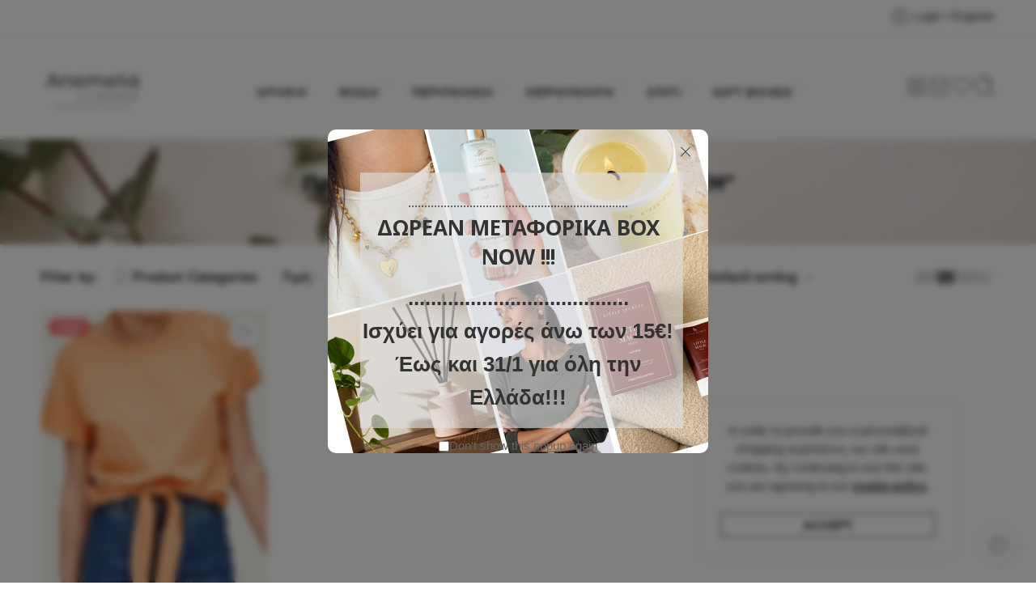

--- FILE ---
content_type: text/html; charset=UTF-8
request_url: https://anemeliaecoshop.gr/product-tag/%CE%B4%CE%B5%CF%83%CE%B9%CE%BC%CE%BF-%CF%83%CF%84%CE%B7-%CE%BC%CE%B5%CF%83%CE%B7/
body_size: 43644
content:
<!DOCTYPE html><html lang="el"><head><meta charset="UTF-8" /><meta http-equiv="X-UA-Compatible" content="IE=Edge" /><meta name="viewport" content="width=device-width, initial-scale=1.0, maximum-scale=1.0, user-scalable=0" /><link rel="profile" href="http://gmpg.org/xfn/11" /><link rel="pingback" href="https://anemeliaecoshop.gr/xmlrpc.php" /><link rel="shortcut icon" href="https://anemeliaecoshop.gr/wp-content/uploads/2025/03/cropped-A5.png" /><meta name='robots' content='index, follow, max-image-preview:large, max-snippet:-1, max-video-preview:-1' /><style>img:is([sizes="auto" i], [sizes^="auto," i]) { contain-intrinsic-size: 3000px 1500px }</style><title>ΔΕΣΙΜΟ ΣΤΗ ΜΕΣΗ Αρχεία - Anemelia ECOSHOP</title><link rel="canonical" href="https://anemeliaecoshop.gr/product-tag/δεσιμο-στη-μεση/" /><meta property="og:locale" content="el_GR" /><meta property="og:type" content="article" /><meta property="og:title" content="ΔΕΣΙΜΟ ΣΤΗ ΜΕΣΗ Αρχεία - Anemelia ECOSHOP" /><meta property="og:url" content="https://anemeliaecoshop.gr/product-tag/δεσιμο-στη-μεση/" /><meta property="og:site_name" content="Anemelia ECOSHOP" /><meta name="twitter:card" content="summary_large_image" /> <script type="application/ld+json" class="yoast-schema-graph">{"@context":"https://schema.org","@graph":[{"@type":"CollectionPage","@id":"https://anemeliaecoshop.gr/product-tag/%ce%b4%ce%b5%cf%83%ce%b9%ce%bc%ce%bf-%cf%83%cf%84%ce%b7-%ce%bc%ce%b5%cf%83%ce%b7/","url":"https://anemeliaecoshop.gr/product-tag/%ce%b4%ce%b5%cf%83%ce%b9%ce%bc%ce%bf-%cf%83%cf%84%ce%b7-%ce%bc%ce%b5%cf%83%ce%b7/","name":"ΔΕΣΙΜΟ ΣΤΗ ΜΕΣΗ Αρχεία - Anemelia ECOSHOP","isPartOf":{"@id":"https://anemeliaecoshop.gr/#website"},"primaryImageOfPage":{"@id":"https://anemeliaecoshop.gr/product-tag/%ce%b4%ce%b5%cf%83%ce%b9%ce%bc%ce%bf-%cf%83%cf%84%ce%b7-%ce%bc%ce%b5%cf%83%ce%b7/#primaryimage"},"image":{"@id":"https://anemeliaecoshop.gr/product-tag/%ce%b4%ce%b5%cf%83%ce%b9%ce%bc%ce%bf-%cf%83%cf%84%ce%b7-%ce%bc%ce%b5%cf%83%ce%b7/#primaryimage"},"thumbnailUrl":"https://anemeliaecoshop.gr/wp-content/uploads/2022/06/WST5505MANGOYELLOW1.jpg","breadcrumb":{"@id":"https://anemeliaecoshop.gr/product-tag/%ce%b4%ce%b5%cf%83%ce%b9%ce%bc%ce%bf-%cf%83%cf%84%ce%b7-%ce%bc%ce%b5%cf%83%ce%b7/#breadcrumb"},"inLanguage":"el"},{"@type":"ImageObject","inLanguage":"el","@id":"https://anemeliaecoshop.gr/product-tag/%ce%b4%ce%b5%cf%83%ce%b9%ce%bc%ce%bf-%cf%83%cf%84%ce%b7-%ce%bc%ce%b5%cf%83%ce%b7/#primaryimage","url":"https://anemeliaecoshop.gr/wp-content/uploads/2022/06/WST5505MANGOYELLOW1.jpg","contentUrl":"https://anemeliaecoshop.gr/wp-content/uploads/2022/06/WST5505MANGOYELLOW1.jpg","width":1333,"height":2000,"caption":"orange t-shirt"},{"@type":"BreadcrumbList","@id":"https://anemeliaecoshop.gr/product-tag/%ce%b4%ce%b5%cf%83%ce%b9%ce%bc%ce%bf-%cf%83%cf%84%ce%b7-%ce%bc%ce%b5%cf%83%ce%b7/#breadcrumb","itemListElement":[{"@type":"ListItem","position":1,"name":"Αρχική","item":"https://anemeliaecoshop.gr/"},{"@type":"ListItem","position":2,"name":"ΔΕΣΙΜΟ ΣΤΗ ΜΕΣΗ"}]},{"@type":"WebSite","@id":"https://anemeliaecoshop.gr/#website","url":"https://anemeliaecoshop.gr/","name":"Anemelia ECOSHOP","description":"Κατάστημα φυσικών &amp; βιολογικών προϊόντων περιποίησης - Οικολογικός ρουχισμός - Χειροποίητο κόσμημα","publisher":{"@id":"https://anemeliaecoshop.gr/#organization"},"potentialAction":[{"@type":"SearchAction","target":{"@type":"EntryPoint","urlTemplate":"https://anemeliaecoshop.gr/?s={search_term_string}"},"query-input":{"@type":"PropertyValueSpecification","valueRequired":true,"valueName":"search_term_string"}}],"inLanguage":"el"},{"@type":"Organization","@id":"https://anemeliaecoshop.gr/#organization","name":"Anemelia ECOSHOP","url":"https://anemeliaecoshop.gr/","logo":{"@type":"ImageObject","inLanguage":"el","@id":"https://anemeliaecoshop.gr/#/schema/logo/image/","url":"https://anemeliaecoshop.gr/wp-content/uploads/2020/06/Anemelia_final_inst.png","contentUrl":"https://anemeliaecoshop.gr/wp-content/uploads/2020/06/Anemelia_final_inst.png","width":1080,"height":1080,"caption":"Anemelia ECOSHOP"},"image":{"@id":"https://anemeliaecoshop.gr/#/schema/logo/image/"},"sameAs":["https://www.facebook.com/anemeliaeco/","https://www.instagram.com/anemelia_ecoshop/","https://gr.pinterest.com/Anemeliaecoshop/"]}]}</script> <link rel='dns-prefetch' href='//capi-automation.s3.us-east-2.amazonaws.com' /><link rel='dns-prefetch' href='//fonts.googleapis.com' /><link rel="alternate" type="application/rss+xml" title="Ροή RSS &raquo; Anemelia ECOSHOP" href="https://anemeliaecoshop.gr/feed/" /><link rel="alternate" type="application/rss+xml" title="Ροή Σχολίων &raquo; Anemelia ECOSHOP" href="https://anemeliaecoshop.gr/comments/feed/" /><link rel="preload" href="//anemeliaecoshop.gr/wp-content/themes/elessi-theme/assets/minify-font-icons/font-nasa-icons/nasa-font.woff" as="font" type="font/woff" crossorigin /><link rel="preload" href="//anemeliaecoshop.gr/wp-content/themes/elessi-theme/assets/minify-font-icons/font-pe-icon-7-stroke/Pe-icon-7-stroke.woff" as="font" type="font/woff" crossorigin /><link rel="preload" href="//anemeliaecoshop.gr/wp-content/themes/elessi-theme/assets/minify-font-icons/font-awesome-4.7.0/fontawesome-webfont.woff2" as="font" type="font/woff2" crossorigin /><link rel="preload" href="//anemeliaecoshop.gr/wp-content/themes/elessi-theme/assets/minify-font-icons/font-awesome-4.7.0/fontawesome-webfont.woff" as="font" type="font/woff" crossorigin /><link rel="alternate" type="application/rss+xml" title="Ροή για Anemelia ECOSHOP &raquo; ΔΕΣΙΜΟ ΣΤΗ ΜΕΣΗ Ετικέτα" href="https://anemeliaecoshop.gr/product-tag/%ce%b4%ce%b5%cf%83%ce%b9%ce%bc%ce%bf-%cf%83%cf%84%ce%b7-%ce%bc%ce%b5%cf%83%ce%b7/feed/" /> <script defer src="[data-uri]"></script> <!-- <link rel='stylesheet' id='wdp_cart-summary-css' href='https://anemeliaecoshop.gr/wp-content/cache/autoptimize/autoptimize_single_a859ff567c1f3ebab950d08c9f5fc5c9.php?ver=4.10.5' type='text/css' media='all' /> -->
<link rel="stylesheet" type="text/css" href="//anemeliaecoshop.gr/wp-content/cache/wpfc-minified/eiurnnd0/dqv0.css" media="all"/><style id='wp-emoji-styles-inline-css' type='text/css'>img.wp-smiley, img.emoji {
display: inline !important;
border: none !important;
box-shadow: none !important;
height: 1em !important;
width: 1em !important;
margin: 0 0.07em !important;
vertical-align: -0.1em !important;
background: none !important;
padding: 0 !important;
}</style><style id='classic-theme-styles-inline-css' type='text/css'>/*! This file is auto-generated */
.wp-block-button__link{color:#fff;background-color:#32373c;border-radius:9999px;box-shadow:none;text-decoration:none;padding:calc(.667em + 2px) calc(1.333em + 2px);font-size:1.125em}.wp-block-file__button{background:#32373c;color:#fff;text-decoration:none}</style><style id='global-styles-inline-css' type='text/css'>:root{--wp--preset--aspect-ratio--square: 1;--wp--preset--aspect-ratio--4-3: 4/3;--wp--preset--aspect-ratio--3-4: 3/4;--wp--preset--aspect-ratio--3-2: 3/2;--wp--preset--aspect-ratio--2-3: 2/3;--wp--preset--aspect-ratio--16-9: 16/9;--wp--preset--aspect-ratio--9-16: 9/16;--wp--preset--color--black: #000000;--wp--preset--color--cyan-bluish-gray: #abb8c3;--wp--preset--color--white: #ffffff;--wp--preset--color--pale-pink: #f78da7;--wp--preset--color--vivid-red: #cf2e2e;--wp--preset--color--luminous-vivid-orange: #ff6900;--wp--preset--color--luminous-vivid-amber: #fcb900;--wp--preset--color--light-green-cyan: #7bdcb5;--wp--preset--color--vivid-green-cyan: #00d084;--wp--preset--color--pale-cyan-blue: #8ed1fc;--wp--preset--color--vivid-cyan-blue: #0693e3;--wp--preset--color--vivid-purple: #9b51e0;--wp--preset--gradient--vivid-cyan-blue-to-vivid-purple: linear-gradient(135deg,rgba(6,147,227,1) 0%,rgb(155,81,224) 100%);--wp--preset--gradient--light-green-cyan-to-vivid-green-cyan: linear-gradient(135deg,rgb(122,220,180) 0%,rgb(0,208,130) 100%);--wp--preset--gradient--luminous-vivid-amber-to-luminous-vivid-orange: linear-gradient(135deg,rgba(252,185,0,1) 0%,rgba(255,105,0,1) 100%);--wp--preset--gradient--luminous-vivid-orange-to-vivid-red: linear-gradient(135deg,rgba(255,105,0,1) 0%,rgb(207,46,46) 100%);--wp--preset--gradient--very-light-gray-to-cyan-bluish-gray: linear-gradient(135deg,rgb(238,238,238) 0%,rgb(169,184,195) 100%);--wp--preset--gradient--cool-to-warm-spectrum: linear-gradient(135deg,rgb(74,234,220) 0%,rgb(151,120,209) 20%,rgb(207,42,186) 40%,rgb(238,44,130) 60%,rgb(251,105,98) 80%,rgb(254,248,76) 100%);--wp--preset--gradient--blush-light-purple: linear-gradient(135deg,rgb(255,206,236) 0%,rgb(152,150,240) 100%);--wp--preset--gradient--blush-bordeaux: linear-gradient(135deg,rgb(254,205,165) 0%,rgb(254,45,45) 50%,rgb(107,0,62) 100%);--wp--preset--gradient--luminous-dusk: linear-gradient(135deg,rgb(255,203,112) 0%,rgb(199,81,192) 50%,rgb(65,88,208) 100%);--wp--preset--gradient--pale-ocean: linear-gradient(135deg,rgb(255,245,203) 0%,rgb(182,227,212) 50%,rgb(51,167,181) 100%);--wp--preset--gradient--electric-grass: linear-gradient(135deg,rgb(202,248,128) 0%,rgb(113,206,126) 100%);--wp--preset--gradient--midnight: linear-gradient(135deg,rgb(2,3,129) 0%,rgb(40,116,252) 100%);--wp--preset--font-size--small: 13px;--wp--preset--font-size--medium: 20px;--wp--preset--font-size--large: 36px;--wp--preset--font-size--x-large: 42px;--wp--preset--spacing--20: 0.44rem;--wp--preset--spacing--30: 0.67rem;--wp--preset--spacing--40: 1rem;--wp--preset--spacing--50: 1.5rem;--wp--preset--spacing--60: 2.25rem;--wp--preset--spacing--70: 3.38rem;--wp--preset--spacing--80: 5.06rem;--wp--preset--shadow--natural: 6px 6px 9px rgba(0, 0, 0, 0.2);--wp--preset--shadow--deep: 12px 12px 50px rgba(0, 0, 0, 0.4);--wp--preset--shadow--sharp: 6px 6px 0px rgba(0, 0, 0, 0.2);--wp--preset--shadow--outlined: 6px 6px 0px -3px rgba(255, 255, 255, 1), 6px 6px rgba(0, 0, 0, 1);--wp--preset--shadow--crisp: 6px 6px 0px rgba(0, 0, 0, 1);}:where(.is-layout-flex){gap: 0.5em;}:where(.is-layout-grid){gap: 0.5em;}body .is-layout-flex{display: flex;}.is-layout-flex{flex-wrap: wrap;align-items: center;}.is-layout-flex > :is(*, div){margin: 0;}body .is-layout-grid{display: grid;}.is-layout-grid > :is(*, div){margin: 0;}:where(.wp-block-columns.is-layout-flex){gap: 2em;}:where(.wp-block-columns.is-layout-grid){gap: 2em;}:where(.wp-block-post-template.is-layout-flex){gap: 1.25em;}:where(.wp-block-post-template.is-layout-grid){gap: 1.25em;}.has-black-color{color: var(--wp--preset--color--black) !important;}.has-cyan-bluish-gray-color{color: var(--wp--preset--color--cyan-bluish-gray) !important;}.has-white-color{color: var(--wp--preset--color--white) !important;}.has-pale-pink-color{color: var(--wp--preset--color--pale-pink) !important;}.has-vivid-red-color{color: var(--wp--preset--color--vivid-red) !important;}.has-luminous-vivid-orange-color{color: var(--wp--preset--color--luminous-vivid-orange) !important;}.has-luminous-vivid-amber-color{color: var(--wp--preset--color--luminous-vivid-amber) !important;}.has-light-green-cyan-color{color: var(--wp--preset--color--light-green-cyan) !important;}.has-vivid-green-cyan-color{color: var(--wp--preset--color--vivid-green-cyan) !important;}.has-pale-cyan-blue-color{color: var(--wp--preset--color--pale-cyan-blue) !important;}.has-vivid-cyan-blue-color{color: var(--wp--preset--color--vivid-cyan-blue) !important;}.has-vivid-purple-color{color: var(--wp--preset--color--vivid-purple) !important;}.has-black-background-color{background-color: var(--wp--preset--color--black) !important;}.has-cyan-bluish-gray-background-color{background-color: var(--wp--preset--color--cyan-bluish-gray) !important;}.has-white-background-color{background-color: var(--wp--preset--color--white) !important;}.has-pale-pink-background-color{background-color: var(--wp--preset--color--pale-pink) !important;}.has-vivid-red-background-color{background-color: var(--wp--preset--color--vivid-red) !important;}.has-luminous-vivid-orange-background-color{background-color: var(--wp--preset--color--luminous-vivid-orange) !important;}.has-luminous-vivid-amber-background-color{background-color: var(--wp--preset--color--luminous-vivid-amber) !important;}.has-light-green-cyan-background-color{background-color: var(--wp--preset--color--light-green-cyan) !important;}.has-vivid-green-cyan-background-color{background-color: var(--wp--preset--color--vivid-green-cyan) !important;}.has-pale-cyan-blue-background-color{background-color: var(--wp--preset--color--pale-cyan-blue) !important;}.has-vivid-cyan-blue-background-color{background-color: var(--wp--preset--color--vivid-cyan-blue) !important;}.has-vivid-purple-background-color{background-color: var(--wp--preset--color--vivid-purple) !important;}.has-black-border-color{border-color: var(--wp--preset--color--black) !important;}.has-cyan-bluish-gray-border-color{border-color: var(--wp--preset--color--cyan-bluish-gray) !important;}.has-white-border-color{border-color: var(--wp--preset--color--white) !important;}.has-pale-pink-border-color{border-color: var(--wp--preset--color--pale-pink) !important;}.has-vivid-red-border-color{border-color: var(--wp--preset--color--vivid-red) !important;}.has-luminous-vivid-orange-border-color{border-color: var(--wp--preset--color--luminous-vivid-orange) !important;}.has-luminous-vivid-amber-border-color{border-color: var(--wp--preset--color--luminous-vivid-amber) !important;}.has-light-green-cyan-border-color{border-color: var(--wp--preset--color--light-green-cyan) !important;}.has-vivid-green-cyan-border-color{border-color: var(--wp--preset--color--vivid-green-cyan) !important;}.has-pale-cyan-blue-border-color{border-color: var(--wp--preset--color--pale-cyan-blue) !important;}.has-vivid-cyan-blue-border-color{border-color: var(--wp--preset--color--vivid-cyan-blue) !important;}.has-vivid-purple-border-color{border-color: var(--wp--preset--color--vivid-purple) !important;}.has-vivid-cyan-blue-to-vivid-purple-gradient-background{background: var(--wp--preset--gradient--vivid-cyan-blue-to-vivid-purple) !important;}.has-light-green-cyan-to-vivid-green-cyan-gradient-background{background: var(--wp--preset--gradient--light-green-cyan-to-vivid-green-cyan) !important;}.has-luminous-vivid-amber-to-luminous-vivid-orange-gradient-background{background: var(--wp--preset--gradient--luminous-vivid-amber-to-luminous-vivid-orange) !important;}.has-luminous-vivid-orange-to-vivid-red-gradient-background{background: var(--wp--preset--gradient--luminous-vivid-orange-to-vivid-red) !important;}.has-very-light-gray-to-cyan-bluish-gray-gradient-background{background: var(--wp--preset--gradient--very-light-gray-to-cyan-bluish-gray) !important;}.has-cool-to-warm-spectrum-gradient-background{background: var(--wp--preset--gradient--cool-to-warm-spectrum) !important;}.has-blush-light-purple-gradient-background{background: var(--wp--preset--gradient--blush-light-purple) !important;}.has-blush-bordeaux-gradient-background{background: var(--wp--preset--gradient--blush-bordeaux) !important;}.has-luminous-dusk-gradient-background{background: var(--wp--preset--gradient--luminous-dusk) !important;}.has-pale-ocean-gradient-background{background: var(--wp--preset--gradient--pale-ocean) !important;}.has-electric-grass-gradient-background{background: var(--wp--preset--gradient--electric-grass) !important;}.has-midnight-gradient-background{background: var(--wp--preset--gradient--midnight) !important;}.has-small-font-size{font-size: var(--wp--preset--font-size--small) !important;}.has-medium-font-size{font-size: var(--wp--preset--font-size--medium) !important;}.has-large-font-size{font-size: var(--wp--preset--font-size--large) !important;}.has-x-large-font-size{font-size: var(--wp--preset--font-size--x-large) !important;}
:where(.wp-block-post-template.is-layout-flex){gap: 1.25em;}:where(.wp-block-post-template.is-layout-grid){gap: 1.25em;}
:where(.wp-block-columns.is-layout-flex){gap: 2em;}:where(.wp-block-columns.is-layout-grid){gap: 2em;}
:root :where(.wp-block-pullquote){font-size: 1.5em;line-height: 1.6;}</style><style id='woocommerce-inline-inline-css' type='text/css'>.woocommerce form .form-row .required { visibility: visible; }</style><!-- <link rel='stylesheet' id='woo-variation-swatches-css' href='https://anemeliaecoshop.gr/wp-content/plugins/woo-variation-swatches/assets/css/frontend.min.css?ver=1757763119' type='text/css' media='all' /> -->
<link rel="stylesheet" type="text/css" href="//anemeliaecoshop.gr/wp-content/cache/wpfc-minified/79rszrbm/8h8kw.css" media="all"/><style id='woo-variation-swatches-inline-css' type='text/css'>:root {
--wvs-tick:url("data:image/svg+xml;utf8,%3Csvg filter='drop-shadow(0px 0px 2px rgb(0 0 0 / .8))' xmlns='http://www.w3.org/2000/svg'  viewBox='0 0 30 30'%3E%3Cpath fill='none' stroke='%23ffffff' stroke-linecap='round' stroke-linejoin='round' stroke-width='4' d='M4 16L11 23 27 7'/%3E%3C/svg%3E");
--wvs-cross:url("data:image/svg+xml;utf8,%3Csvg filter='drop-shadow(0px 0px 5px rgb(255 255 255 / .6))' xmlns='http://www.w3.org/2000/svg' width='72px' height='72px' viewBox='0 0 24 24'%3E%3Cpath fill='none' stroke='%23ff0000' stroke-linecap='round' stroke-width='0.6' d='M5 5L19 19M19 5L5 19'/%3E%3C/svg%3E");
--wvs-single-product-item-width:30px;
--wvs-single-product-item-height:30px;
--wvs-single-product-item-font-size:16px}</style><!-- <link rel='stylesheet' id='brands-styles-css' href='https://anemeliaecoshop.gr/wp-content/cache/autoptimize/autoptimize_single_48d56016b20f151be4f24ba6d0eb1be4.php?ver=10.3.7' type='text/css' media='all' /> --><!-- <link rel='stylesheet' id='elessi-fonts-icons-css' href='https://anemeliaecoshop.gr/wp-content/themes/elessi-theme/assets/minify-font-icons/fonts.min.css?ver=6.7.4' type='text/css' media='all' /> --><!-- <link rel='stylesheet' id='elessi-font-awesome-6-free-css' href='https://anemeliaecoshop.gr/wp-content/themes/elessi-theme/assets/font-awesome-6/css/font-awesome.min.css?ver=6.7.4' type='text/css' media='all' /> --><!-- <link rel='stylesheet' id='photoswipe-css' href='https://anemeliaecoshop.gr/wp-content/plugins/woocommerce/assets/css/photoswipe/photoswipe.min.css?ver=10.3.7' type='text/css' media='all' /> --><!-- <link rel='stylesheet' id='photoswipe-default-skin-css' href='https://anemeliaecoshop.gr/wp-content/plugins/woocommerce/assets/css/photoswipe/default-skin/default-skin.min.css?ver=10.3.7' type='text/css' media='all' /> -->
<link rel="stylesheet" type="text/css" href="//anemeliaecoshop.gr/wp-content/cache/wpfc-minified/qvhcsqa8/hue08.css" media="all"/><link rel='stylesheet' id='nasa-fonts-css' href='https://fonts.googleapis.com/css?family=Noto+Sans%3A300%2C300italic%2C400%2C400italic%2C500%2C500italic%2C600%2C600italic%2C700%2C700italic%2C800%2C800italic%2C900%2C900italic&#038;subset=latin%2Cgreek%2Cgreek-ext&#038;display=swap&#038;ver=6.7.4' type='text/css' media='all' /><!-- <link rel='stylesheet' id='pwb-styles-frontend-css' href='https://anemeliaecoshop.gr/wp-content/cache/autoptimize/autoptimize_single_948a84da690ea4880246a305fa299fd7.php?ver=3.6.8' type='text/css' media='all' /> --><!-- <link rel='stylesheet' id='elessi-style-css' href='https://anemeliaecoshop.gr/wp-content/cache/autoptimize/autoptimize_single_7e8a25ab07caa9833f74892307c1ebd9.php?ver=6.7.4' type='text/css' media='all' /> --><!-- <link rel='stylesheet' id='elessi-child-style-css' href='https://anemeliaecoshop.gr/wp-content/themes/elessi-theme-child/style.css?ver=6.7.4' type='text/css' media='all' /> --><!-- <link rel='stylesheet' id='e-animations-css' href='https://anemeliaecoshop.gr/wp-content/themes/elessi-theme/assets/css/animate.min.css' type='text/css' media='all' /> --><!-- <link rel='stylesheet' id='elessi-style-large-css' href='https://anemeliaecoshop.gr/wp-content/cache/autoptimize/autoptimize_single_297794bab1d3f075c0d0f796a50ab304.php' type='text/css' media='all' /> --><!-- <link rel='stylesheet' id='elessi-loop-product-css' href='https://anemeliaecoshop.gr/wp-content/cache/autoptimize/autoptimize_single_4e9207d8a2bfd0b9784a0c35d6b74778.php' type='text/css' media='all' /> --><!-- <link rel='stylesheet' id='elessi-style-products-list-css' href='https://anemeliaecoshop.gr/wp-content/cache/autoptimize/autoptimize_single_0c191800a402dbedbc287e31624de490.php' type='text/css' media='all' /> --><!-- <link rel='stylesheet' id='elessi-style-archive-products-css' href='https://anemeliaecoshop.gr/wp-content/cache/autoptimize/autoptimize_single_4ae22d4b8c9563546974b3e3471daedd.php' type='text/css' media='all' /> --><!-- <link rel='stylesheet' id='nasa-sc-woo-css' href='https://anemeliaecoshop.gr/wp-content/cache/autoptimize/autoptimize_single_2a4bc711ec433803ac44063b7db79ca4.php' type='text/css' media='all' /> --><!-- <link rel='stylesheet' id='nasa-sc-css' href='https://anemeliaecoshop.gr/wp-content/cache/autoptimize/autoptimize_single_8e23dd7fe35f56997627626eb16a5965.php' type='text/css' media='all' /> --><!-- <link rel='stylesheet' id='elessi-style-dynamic-css' href='https://anemeliaecoshop.gr/wp-content/cache/autoptimize/autoptimize_single_90446a62ecc3d1d10ad2a7ebab9a8c72.php?ver=1769422279' type='text/css' media='all' /> --><!-- <link rel='stylesheet' id='wdp_pricing-table-css' href='https://anemeliaecoshop.gr/wp-content/cache/autoptimize/autoptimize_single_af524b3d1f5a620c61504c182d5ab203.php?ver=4.10.5' type='text/css' media='all' /> --><!-- <link rel='stylesheet' id='wdp_deals-table-css' href='https://anemeliaecoshop.gr/wp-content/cache/autoptimize/autoptimize_single_437f99672f64a70fc0e644107d123531.php?ver=4.10.5' type='text/css' media='all' /> -->
<link rel="stylesheet" type="text/css" href="//anemeliaecoshop.gr/wp-content/cache/wpfc-minified/mava7v7h/7tkqy.css" media="all"/> <script type="text/template" id="tmpl-variation-template"><div class="woocommerce-variation-description">{{{ data.variation.variation_description }}}</div>
<div class="woocommerce-variation-price">{{{ data.variation.price_html }}}</div>
<div class="woocommerce-variation-availability">{{{ data.variation.availability_html }}}</div></script> <script type="text/template" id="tmpl-unavailable-variation-template"><p role="alert">Λυπούμαστε, αυτό το προϊόν δεν είναι διαθέσιμο. Παρακαλούμε, επιλέξτε έναν διαφορετικό συνδυασμό.</p></script> <script src='//anemeliaecoshop.gr/wp-content/cache/wpfc-minified/etfnjwxk/8h8kw.js' type="text/javascript"></script>
<!-- <script type="text/javascript" src="https://anemeliaecoshop.gr/wp-includes/js/jquery/jquery.min.js?ver=3.7.1" id="jquery-core-js"></script> --> <!-- <script defer type="text/javascript" src="https://anemeliaecoshop.gr/wp-includes/js/jquery/jquery-migrate.min.js?ver=3.4.1" id="jquery-migrate-js"></script> --> <!-- <script defer type="text/javascript" src="https://anemeliaecoshop.gr/wp-content/plugins/woocommerce/assets/js/jquery-blockui/jquery.blockUI.min.js?ver=2.7.0-wc.10.3.7" id="wc-jquery-blockui-js" data-wp-strategy="defer"></script> --> <!-- <script defer type="text/javascript" src="https://anemeliaecoshop.gr/wp-content/plugins/woocommerce/assets/js/js-cookie/js.cookie.min.js?ver=2.1.4-wc.10.3.7" id="wc-js-cookie-js" data-wp-strategy="defer"></script> --> <script defer id="woocommerce-js-extra" src="[data-uri]"></script> <script src='//anemeliaecoshop.gr/wp-content/cache/wpfc-minified/l0yofpa4/8h8kw.js' type="text/javascript"></script>
<!-- <script defer type="text/javascript" src="https://anemeliaecoshop.gr/wp-content/plugins/woocommerce/assets/js/frontend/woocommerce.min.js?ver=10.3.7" id="woocommerce-js" data-wp-strategy="defer"></script> --> <script defer id="wc-country-select-js-extra" src="[data-uri]"></script> <script src='//anemeliaecoshop.gr/wp-content/cache/wpfc-minified/d4a3d00l/8h8kw.js' type="text/javascript"></script>
<!-- <script defer type="text/javascript" src="https://anemeliaecoshop.gr/wp-content/plugins/woocommerce/assets/js/frontend/country-select.min.js?ver=10.3.7" id="wc-country-select-js" data-wp-strategy="defer"></script> --> <script defer id="wc-address-i18n-js-extra" src="[data-uri]"></script> <script src='//anemeliaecoshop.gr/wp-content/cache/wpfc-minified/46ilu8w/8h8kw.js' type="text/javascript"></script>
<!-- <script defer type="text/javascript" src="https://anemeliaecoshop.gr/wp-content/plugins/woocommerce/assets/js/frontend/address-i18n.min.js?ver=10.3.7" id="wc-address-i18n-js" data-wp-strategy="defer"></script> --> <script defer id="wc-add-to-cart-js-extra" src="[data-uri]"></script> <script src='//anemeliaecoshop.gr/wp-content/cache/wpfc-minified/8xpz4x5j/8h8kw.js' type="text/javascript"></script>
<!-- <script type="text/javascript" src="https://anemeliaecoshop.gr/wp-content/plugins/woocommerce/assets/js/frontend/add-to-cart.min.js?ver=10.3.7" id="wc-add-to-cart-js" defer="defer" data-wp-strategy="defer"></script> --> <!-- <script defer type="text/javascript" src="https://anemeliaecoshop.gr/wp-includes/js/underscore.min.js?ver=1.13.7" id="underscore-js"></script> --> <script defer id="wp-util-js-extra" src="[data-uri]"></script> <script src='//anemeliaecoshop.gr/wp-content/cache/wpfc-minified/8auih4ck/8h8kw.js' type="text/javascript"></script>
<!-- <script defer type="text/javascript" src="https://anemeliaecoshop.gr/wp-includes/js/wp-util.min.js?ver=6.7.4" id="wp-util-js"></script> --> <!-- <script type="text/javascript" src="https://anemeliaecoshop.gr/wp-content/plugins/woocommerce/assets/js/photoswipe/photoswipe.min.js?ver=4.1.1-wc.10.3.7" id="wc-photoswipe-js" defer="defer" data-wp-strategy="defer"></script> --> <!-- <script type="text/javascript" src="https://anemeliaecoshop.gr/wp-content/plugins/woocommerce/assets/js/photoswipe/photoswipe-ui-default.min.js?ver=4.1.1-wc.10.3.7" id="wc-photoswipe-ui-default-js" defer="defer" data-wp-strategy="defer"></script> --> <!-- <script type="text/javascript" src="https://anemeliaecoshop.gr/wp-content/plugins/woocommerce/assets/js/jquery-cookie/jquery.cookie.min.js?ver=1.4.1-wc.10.3.7" id="wc-jquery-cookie-js" defer="defer" data-wp-strategy="defer"></script> --> <script defer id="wc-cart-fragments-js-extra" src="[data-uri]"></script> <script src='//anemeliaecoshop.gr/wp-content/cache/wpfc-minified/6kleexcs/8h8kw.js' type="text/javascript"></script>
<!-- <script type="text/javascript" src="https://anemeliaecoshop.gr/wp-content/plugins/woocommerce/assets/js/frontend/cart-fragments.min.js?ver=10.3.7" id="wc-cart-fragments-js" defer="defer" data-wp-strategy="defer"></script> --> <script defer id="wc-add-to-cart-variation-js-extra" src="[data-uri]"></script> <script src='//anemeliaecoshop.gr/wp-content/cache/wpfc-minified/9j33kdjb/8h8kw.js' type="text/javascript"></script>
<!-- <script type="text/javascript" src="https://anemeliaecoshop.gr/wp-content/plugins/woocommerce/assets/js/frontend/add-to-cart-variation.min.js?ver=10.3.7" id="wc-add-to-cart-variation-js" defer="defer" data-wp-strategy="defer"></script> --> <script defer src="data:text/javascript;base64,"></script><link rel="https://api.w.org/" href="https://anemeliaecoshop.gr/wp-json/" /><link rel="alternate" title="JSON" type="application/json" href="https://anemeliaecoshop.gr/wp-json/wp/v2/product_tag/2808" /><link rel="EditURI" type="application/rsd+xml" title="RSD" href="https://anemeliaecoshop.gr/xmlrpc.php?rsd" /><meta name="generator" content="WordPress 6.7.4" /><meta name="generator" content="WooCommerce 10.3.7" />  <script defer src="https://www.googletagmanager.com/gtag/js?id=G-YKVY3WL4WV"></script> <script defer src="[data-uri]"></script>  <noscript><style>.woocommerce-product-gallery{ opacity: 1 !important; }</style></noscript><style type="text/css">.recentcomments a{display:inline !important;padding:0 !important;margin:0 !important;}</style><style type="text/css">.wdp_bulk_table_content .wdp_pricing_table_caption { color: #6d6d6d ! important} .wdp_bulk_table_content table thead td { color: #6d6d6d ! important} .wdp_bulk_table_content table thead td { background-color: #efefef ! important} .wdp_bulk_table_content table thead td { higlight_background_color-color: #efefef ! important} .wdp_bulk_table_content table thead td { higlight_text_color: #6d6d6d ! important} .wdp_bulk_table_content table tbody td { color: #6d6d6d ! important} .wdp_bulk_table_content table tbody td { background-color: #ffffff ! important} .wdp_bulk_table_content .wdp_pricing_table_footer { color: #6d6d6d ! important}</style> <script defer src="[data-uri]"></script>  <script defer src="[data-uri]"></script> <meta name="generator" content="Powered by WPBakery Page Builder - drag and drop page builder for WordPress."/><meta name="generator" content="Powered by Slider Revolution 6.7.37 - responsive, Mobile-Friendly Slider Plugin for WordPress with comfortable drag and drop interface." /><link rel="icon" href="https://anemeliaecoshop.gr/wp-content/uploads/2025/03/cropped-A5-32x32.png" sizes="32x32" /><link rel="icon" href="https://anemeliaecoshop.gr/wp-content/uploads/2025/03/cropped-A5-192x192.png" sizes="192x192" /><link rel="apple-touch-icon" href="https://anemeliaecoshop.gr/wp-content/uploads/2025/03/cropped-A5-180x180.png" /><meta name="msapplication-TileImage" content="https://anemeliaecoshop.gr/wp-content/uploads/2025/03/cropped-A5-270x270.png" /><style type="text/css" id="wp-custom-css">.nav-wrapper .root-item > a {
letter-spacing: 0.05em;
}
.nav-wrapper .root-item > a {
padding: 30px 0px 15px 0;
}
title {
font-size: 200%;
}
.bread .breadcrumb-row h2 {
font-size: 145%;
}</style><noscript><style>.wpb_animate_when_almost_visible { opacity: 1; }</style></noscript></head><body class="archive tax-product_tag term-2808 theme-elessi-theme nasa-core-actived nasa-woo-actived woocommerce woocommerce-page woocommerce-no-js woo-variation-swatches wvs-behavior-blur wvs-theme-elessi-theme-child wvs-show-label wvs-tooltip antialiased group-blog open-popup nasa-quickview-on nasa-enable-wow nasa-image-round wpb-js-composer js-comp-ver-8.6.1 vc_responsive"><div id="nasa-before-load"><div class="nasa-loader"></div></div><div id="wrapper"><header id="header-content" class="site-header nasa-header-sticky-wrap ns-has-topbar"><div class="header-wrapper header-type-1 nasa-header-sticky"><div class="nasa-topbar-wrap hide-for-mobile"><div id="top-bar" class="top-bar"><div class="row"><div class="large-12 columns"><div class="left-text left rtl-right"></div><div class="right-text nasa-hide-for-mobile right rtl-left"><div class="topbar-menu-container"><ul class="nasa-menus-account"><li class="menu-item"><a class="nasa-login-register-ajax inline-block" data-enable="1" href="https://anemeliaecoshop.gr/myaccount/" title="Login / Register"><svg width="24" height="24" viewBox="0 0 32 32" fill="currentColor"><path d="M16 3.205c-7.067 0-12.795 5.728-12.795 12.795s5.728 12.795 12.795 12.795 12.795-5.728 12.795-12.795c0-7.067-5.728-12.795-12.795-12.795zM16 4.271c6.467 0 11.729 5.261 11.729 11.729 0 2.845-1.019 5.457-2.711 7.49-1.169-0.488-3.93-1.446-5.638-1.951-0.146-0.046-0.169-0.053-0.169-0.66 0-0.501 0.206-1.005 0.407-1.432 0.218-0.464 0.476-1.244 0.569-1.944 0.259-0.301 0.612-0.895 0.839-2.026 0.199-0.997 0.106-1.36-0.026-1.7-0.014-0.036-0.028-0.071-0.039-0.107-0.050-0.234 0.019-1.448 0.189-2.391 0.118-0.647-0.030-2.022-0.921-3.159-0.562-0.719-1.638-1.601-3.603-1.724l-1.078 0.001c-1.932 0.122-3.008 1.004-3.57 1.723-0.89 1.137-1.038 2.513-0.92 3.159 0.172 0.943 0.239 2.157 0.191 2.387-0.010 0.040-0.025 0.075-0.040 0.111-0.131 0.341-0.225 0.703-0.025 1.7 0.226 1.131 0.579 1.725 0.839 2.026 0.092 0.7 0.35 1.48 0.569 1.944 0.159 0.339 0.234 0.801 0.234 1.454 0 0.607-0.023 0.614-0.159 0.657-1.767 0.522-4.579 1.538-5.628 1.997-1.725-2.042-2.768-4.679-2.768-7.555 0-6.467 5.261-11.729 11.729-11.729zM7.811 24.386c1.201-0.49 3.594-1.344 5.167-1.808 0.914-0.288 0.914-1.058 0.914-1.677 0-0.513-0.035-1.269-0.335-1.908-0.206-0.438-0.442-1.189-0.494-1.776-0.011-0.137-0.076-0.265-0.18-0.355-0.151-0.132-0.458-0.616-0.654-1.593-0.155-0.773-0.089-0.942-0.026-1.106 0.027-0.070 0.053-0.139 0.074-0.216 0.128-0.468-0.015-2.005-0.17-2.858-0.068-0.371 0.018-1.424 0.711-2.311 0.622-0.795 1.563-1.238 2.764-1.315l1.011-0.001c1.233 0.078 2.174 0.521 2.797 1.316 0.694 0.887 0.778 1.94 0.71 2.312-0.154 0.852-0.298 2.39-0.17 2.857 0.022 0.078 0.047 0.147 0.074 0.217 0.064 0.163 0.129 0.333-0.025 1.106-0.196 0.977-0.504 1.461-0.655 1.593-0.103 0.091-0.168 0.218-0.18 0.355-0.051 0.588-0.286 1.338-0.492 1.776-0.236 0.502-0.508 1.171-0.508 1.886 0 0.619 0 1.389 0.924 1.68 1.505 0.445 3.91 1.271 5.18 1.77-2.121 2.1-5.035 3.4-8.248 3.4-3.183 0-6.073-1.277-8.188-3.342z"/></svg>&nbsp;<span class="nasa-login-title">Login / Register</span></a></li></ul></div></div></div></div></div><div class="nasa-hide-for-mobile"> <a class="nasa-icon-toggle" href="javascript:void(0);" rel="nofollow"> <svg class="nasa-topbar-up" width="26" height="26" viewBox="0 0 32 32"> <path d="M16.767 12.809l-0.754-0.754-6.035 6.035 0.754 0.754 5.281-5.281 5.256 5.256 0.754-0.754-3.013-3.013z" fill="currentColor" /> </svg> <svg class="nasa-topbar-down" width="26" height="26" viewBox="0 0 32 32"> <path d="M15.233 19.175l0.754 0.754 6.035-6.035-0.754-0.754-5.281 5.281-5.256-5.256-0.754 0.754 3.013 3.013z" fill="currentColor" /> </svg> </a></div></div><div class="sticky-wrapper"><div id="masthead" class="site-header"><div class="row"><div class="large-12 columns header-container"><div class="nasa-hide-for-mobile nasa-wrap-event-search"><div class="nasa-relative nasa-header-flex nasa-elements-wrap nasa-wrap-width-main-menu jbw"><div class="order-1 logo-wrapper"> <a class="logo nasa-logo-retina" href="https://anemeliaecoshop.gr/" title="Anemelia ECOSHOP - Κατάστημα φυσικών &amp; βιολογικών προϊόντων περιποίησης &#8211; Οικολογικός ρουχισμός &#8211; Χειροποίητο κόσμημα" rel="Home"><img src="//anemeliaecoshop.gr/wp-content/uploads/2025/03/Anemelia_1_-removebg-preview.png" alt="Anemelia ECOSHOP" class="header_logo" srcset="//anemeliaecoshop.gr/wp-content/uploads/2025/03/Anemelia_1_-removebg-preview.png 1x, //anemeliaecoshop.gr/wp-content/uploads/2025/03/Anemelia_1_-removebg-preview-1.png 2x" /></a></div><div class="order-3 icons-wrapper"><div class="nasa-header-icons-wrap"><ul class="header-icons"><li class="first nasa-icon-filter-cat"><a class="filter-cat-icon nasa-flex nasa-hide-for-mobile" href="javascript:void(0);" title="Product Categories" rel="nofollow"><svg class="nasa-icon" width="28" height="28" viewBox="0 0 32 32"> <path d="M6.937 21.865c-1.766 0-3.199 1.432-3.199 3.198s1.432 3.199 3.199 3.199c1.766 0 3.199-1.432 3.199-3.199s-1.433-3.198-3.199-3.198zM6.937 27.195c-1.176 0-2.132-0.956-2.132-2.133s0.956-2.132 2.133-2.132c1.176 0 2.133 0.956 2.133 2.132s-0.956 2.133-2.133 2.133z" fill="currentColor"/> <path d="M6.937 3.738c-1.766 0-3.199 1.432-3.199 3.198s1.432 3.199 3.199 3.199c1.766 0 3.199-1.432 3.199-3.199s-1.433-3.198-3.199-3.198zM6.937 9.069c-1.176 0-2.132-0.956-2.132-2.133s0.956-2.132 2.133-2.132c1.176 0 2.133 0.956 2.133 2.132s-0.956 2.133-2.133 2.133z" fill="currentColor"/> <path d="M6.937 12.779c-1.766 0-3.199 1.432-3.199 3.198s1.432 3.199 3.199 3.199c1.766 0 3.199-1.432 3.199-3.199s-1.433-3.198-3.199-3.198zM6.937 18.11c-1.176 0-2.132-0.957-2.132-2.133s0.956-2.132 2.133-2.132c1.176 0 2.133 0.956 2.133 2.132s-0.956 2.133-2.133 2.133z" fill="currentColor"/> <path d="M16 21.865c-1.767 0-3.199 1.432-3.199 3.198s1.432 3.199 3.199 3.199c1.766 0 3.199-1.432 3.199-3.199s-1.433-3.198-3.199-3.198zM16 27.195c-1.176 0-2.133-0.956-2.133-2.133s0.956-2.132 2.133-2.132c1.176 0 2.133 0.956 2.133 2.132s-0.956 2.133-2.133 2.133z" fill="currentColor"/> <path d="M16 3.738c-1.767 0-3.199 1.432-3.199 3.198s1.432 3.199 3.199 3.199c1.766 0 3.199-1.432 3.199-3.199s-1.433-3.198-3.199-3.198zM16 9.069c-1.176 0-2.133-0.956-2.133-2.133s0.956-2.132 2.133-2.132c1.176 0 2.133 0.956 2.133 2.132s-0.956 2.133-2.133 2.133z" fill="currentColor"/> <path d="M16 12.779c-1.767 0-3.199 1.432-3.199 3.198s1.432 3.199 3.199 3.199c1.766 0 3.199-1.432 3.199-3.199s-1.433-3.198-3.199-3.198zM16 18.11c-1.176 0-2.133-0.957-2.133-2.133s0.956-2.132 2.133-2.132c1.176 0 2.133 0.956 2.133 2.132s-0.956 2.133-2.133 2.133z" fill="currentColor"/> <path d="M25.063 21.865c-1.767 0-3.199 1.432-3.199 3.198s1.432 3.199 3.199 3.199c1.766 0 3.199-1.432 3.199-3.199s-1.433-3.198-3.199-3.198zM25.063 27.195c-1.176 0-2.133-0.956-2.133-2.133s0.956-2.132 2.133-2.132c1.176 0 2.133 0.956 2.133 2.132s-0.956 2.133-2.133 2.133z" fill="currentColor"/> <path d="M25.063 10.135c1.766 0 3.199-1.432 3.199-3.199s-1.433-3.198-3.199-3.198c-1.767 0-3.199 1.432-3.199 3.198s1.432 3.199 3.199 3.199zM25.063 4.805c1.176 0 2.133 0.956 2.133 2.132s-0.956 2.133-2.133 2.133c-1.176 0-2.133-0.956-2.133-2.133s0.956-2.132 2.133-2.132z" fill="currentColor"/> <path d="M25.063 12.779c-1.767 0-3.199 1.432-3.199 3.198s1.432 3.199 3.199 3.199c1.766 0 3.199-1.432 3.199-3.199s-1.433-3.198-3.199-3.198zM25.063 18.11c-1.176 0-2.133-0.957-2.133-2.133s0.956-2.132 2.133-2.132c1.176 0 2.133 0.956 2.133 2.132s-0.956 2.133-2.133 2.133z" fill="currentColor"/> </svg></a><a class="filter-cat-icon-mobile inline-block" href="javascript:void(0);" title="Product Categories" rel="nofollow"><svg class="nasa-icon" width="28" height="28" viewBox="0 0 32 32"> <path d="M6.937 21.865c-1.766 0-3.199 1.432-3.199 3.198s1.432 3.199 3.199 3.199c1.766 0 3.199-1.432 3.199-3.199s-1.433-3.198-3.199-3.198zM6.937 27.195c-1.176 0-2.132-0.956-2.132-2.133s0.956-2.132 2.133-2.132c1.176 0 2.133 0.956 2.133 2.132s-0.956 2.133-2.133 2.133z" fill="currentColor"/> <path d="M6.937 3.738c-1.766 0-3.199 1.432-3.199 3.198s1.432 3.199 3.199 3.199c1.766 0 3.199-1.432 3.199-3.199s-1.433-3.198-3.199-3.198zM6.937 9.069c-1.176 0-2.132-0.956-2.132-2.133s0.956-2.132 2.133-2.132c1.176 0 2.133 0.956 2.133 2.132s-0.956 2.133-2.133 2.133z" fill="currentColor"/> <path d="M6.937 12.779c-1.766 0-3.199 1.432-3.199 3.198s1.432 3.199 3.199 3.199c1.766 0 3.199-1.432 3.199-3.199s-1.433-3.198-3.199-3.198zM6.937 18.11c-1.176 0-2.132-0.957-2.132-2.133s0.956-2.132 2.133-2.132c1.176 0 2.133 0.956 2.133 2.132s-0.956 2.133-2.133 2.133z" fill="currentColor"/> <path d="M16 21.865c-1.767 0-3.199 1.432-3.199 3.198s1.432 3.199 3.199 3.199c1.766 0 3.199-1.432 3.199-3.199s-1.433-3.198-3.199-3.198zM16 27.195c-1.176 0-2.133-0.956-2.133-2.133s0.956-2.132 2.133-2.132c1.176 0 2.133 0.956 2.133 2.132s-0.956 2.133-2.133 2.133z" fill="currentColor"/> <path d="M16 3.738c-1.767 0-3.199 1.432-3.199 3.198s1.432 3.199 3.199 3.199c1.766 0 3.199-1.432 3.199-3.199s-1.433-3.198-3.199-3.198zM16 9.069c-1.176 0-2.133-0.956-2.133-2.133s0.956-2.132 2.133-2.132c1.176 0 2.133 0.956 2.133 2.132s-0.956 2.133-2.133 2.133z" fill="currentColor"/> <path d="M16 12.779c-1.767 0-3.199 1.432-3.199 3.198s1.432 3.199 3.199 3.199c1.766 0 3.199-1.432 3.199-3.199s-1.433-3.198-3.199-3.198zM16 18.11c-1.176 0-2.133-0.957-2.133-2.133s0.956-2.132 2.133-2.132c1.176 0 2.133 0.956 2.133 2.132s-0.956 2.133-2.133 2.133z" fill="currentColor"/> <path d="M25.063 21.865c-1.767 0-3.199 1.432-3.199 3.198s1.432 3.199 3.199 3.199c1.766 0 3.199-1.432 3.199-3.199s-1.433-3.198-3.199-3.198zM25.063 27.195c-1.176 0-2.133-0.956-2.133-2.133s0.956-2.132 2.133-2.132c1.176 0 2.133 0.956 2.133 2.132s-0.956 2.133-2.133 2.133z" fill="currentColor"/> <path d="M25.063 10.135c1.766 0 3.199-1.432 3.199-3.199s-1.433-3.198-3.199-3.198c-1.767 0-3.199 1.432-3.199 3.198s1.432 3.199 3.199 3.199zM25.063 4.805c1.176 0 2.133 0.956 2.133 2.132s-0.956 2.133-2.133 2.133c-1.176 0-2.133-0.956-2.133-2.133s0.956-2.132 2.133-2.132z" fill="currentColor"/> <path d="M25.063 12.779c-1.767 0-3.199 1.432-3.199 3.198s1.432 3.199 3.199 3.199c1.766 0 3.199-1.432 3.199-3.199s-1.433-3.198-3.199-3.198zM25.063 18.11c-1.176 0-2.133-0.957-2.133-2.133s0.956-2.132 2.133-2.132c1.176 0 2.133 0.956 2.133 2.132s-0.956 2.133-2.133 2.133z" fill="currentColor"/> </svg></a></li><li class="nasa-icon-mini-cart"><a href="https://anemeliaecoshop.gr/shopping-cart/" class="cart-link mini-cart cart-inner nasa-flex jc" title="Cart" rel="nofollow"><span class="icon-wrap"><svg class="nasa-icon cart-icon nasa-icon-1" width="28" height="28" viewBox="0 0 32 32" fill="currentColor"><path d="M3.205 3.205v25.59h25.59v-25.59h-25.59zM27.729 27.729h-23.457v-23.457h23.457v23.457z" /><path d="M9.068 13.334c0 3.828 3.104 6.931 6.931 6.931s6.93-3.102 6.93-6.931v-3.732h1.067v-1.066h-3.199v1.066h1.065v3.732c0 3.234-2.631 5.864-5.864 5.864-3.234 0-5.865-2.631-5.865-5.864v-3.732h1.067v-1.066h-3.199v1.066h1.065v3.732z"/></svg><span class="nasa-cart-count nasa-mini-number cart-number hidden-tag nasa-product-empty">0</span></span><span class="icon-text hidden-tag">Cart</span></a></li><li class="nasa-icon-wishlist"><a class="wishlist-link nasa-wishlist-link nasa-flex" href="javascript:void(0);" title="Λίστα Αγαπημένων" rel="nofollow"><span class="icon-wrap"><svg class="nasa-icon wishlist-icon" width="28" height="28" viewBox="0 0 32 32"><path d="M21.886 5.115c3.521 0 6.376 2.855 6.376 6.376 0 1.809-0.754 3.439-1.964 4.6l-10.297 10.349-10.484-10.536c-1.1-1.146-1.778-2.699-1.778-4.413 0-3.522 2.855-6.376 6.376-6.376 2.652 0 4.925 1.62 5.886 3.924 0.961-2.304 3.234-3.924 5.886-3.924zM21.886 4.049c-2.345 0-4.499 1.089-5.886 2.884-1.386-1.795-3.54-2.884-5.886-2.884-4.104 0-7.442 3.339-7.442 7.442 0 1.928 0.737 3.758 2.075 5.152l11.253 11.309 11.053-11.108c1.46-1.402 2.275-3.308 2.275-5.352 0-4.104-3.339-7.442-7.442-7.442v0z" fill="currentColor" /></svg><span class="nasa-wishlist-count nasa-mini-number wishlist-number nasa-product-empty">0</span></span><span class="icon-text hidden-tag">Λίστα Αγαπημένων</span></a></li><li class="nasa-icon-search nasa-hide-for-mobile"><a class="search-icon desk-search nasa-flex" href="javascript:void(0);" data-open="0" title="Search" rel="nofollow"><svg class="nasa-icon nasa-search" fill="currentColor" viewBox="0 0 80 80" width="22" height="22"><path d="M74.3,72.2L58.7,56.5C69.9,44,69,24.8,56.5,13.5s-31.7-10.3-43,2.2s-10.3,31.7,2.2,43c11.6,10.5,29.3,10.5,40.9,0 l15.7,15.7L74.3,72.2z M36.1,63.5c-15.1,0-27.4-12.3-27.4-27.4C8.7,20.9,21,8.7,36.1,8.7c15.1,0,27.4,12.3,27.4,27.4 C63.5,51.2,51.2,63.5,36.1,63.5z"/><path d="M36.1,12.8v3c11.2,0,20.3,9.1,20.3,20.3h3C59.4,23.2,49,12.8,36.1,12.8z"/></svg></a></li></ul></div></div><div class="wide-nav fgr-2 order-2 fjct nasa-bg-wrap nasa-nav-style-1"><div class="nasa-menus-wrapper nasa-menus-wrapper-reponsive nasa-loading" data-padding_x="35"><div class="nav-wrapper main-menu-warpper"><ul id="site-navigation" class="header-nav nasa-to-menu-mobile nasa-main-menu"><li class="menu-item menu-item-type-post_type menu-item-object-page menu-item-home default-menu root-item nasa-has-tmpl nasa_even"><a title="ΑΡΧΙΚΗ" href="https://anemeliaecoshop.gr/" class="nasa-title-menu"><svg class="nasa-open-child" width="20" height="20" viewBox="0 0 32 32" fill="currentColor"><path d="M15.233 19.175l0.754 0.754 6.035-6.035-0.754-0.754-5.281 5.281-5.256-5.256-0.754 0.754 3.013 3.013z" /></svg>ΑΡΧΙΚΗ</a></li><li class="menu-item menu-item-type-taxonomy menu-item-object-product_cat menu-item-has-children menu-parent-item nasa-megamenu root-item nasa-has-tmpl cols-3 nasa_odd"><a title="ΜΟΔΑ" href="https://anemeliaecoshop.gr/product-category/sustainable-eco-fashion/" class="nasa-title-menu"><svg class="nasa-open-child" width="20" height="20" viewBox="0 0 32 32" fill="currentColor"><path d="M15.233 19.175l0.754 0.754 6.035-6.035-0.754-0.754-5.281 5.281-5.256-5.256-0.754 0.754 3.013 3.013z" /></svg>ΜΟΔΑ<svg class="nasa-has-items-child" width="25" height="25" viewBox="0 0 32 32" fill="currentColor"><path d="M19.159 16.767l0.754-0.754-6.035-6.035-0.754 0.754 5.281 5.281-5.256 5.256 0.754 0.754 3.013-3.013z" /></svg></a><template class="nasa-template-sub-menu"><div class="nav-dropdown"><ul class="sub-menu large-block-grid-3 medium-block-grid-3 small-block-grid-3"><li class="menu-item menu-item-type-taxonomy menu-item-object-product_cat menu-item-has-children menu-parent-item megatop"><a title="ΓΥΝΑΙΚΕΙΑ" href="https://anemeliaecoshop.gr/product-category/sustainable-eco-fashion/women/" class="nasa-title-menu">ΓΥΝΑΙΚΕΙΑ<svg class="nasa-has-items-child" width="25" height="25" viewBox="0 0 32 32" fill="currentColor"><path d="M19.159 16.767l0.754-0.754-6.035-6.035-0.754 0.754 5.281 5.281-5.256 5.256 0.754 0.754 3.013-3.013z" /></svg></a><div class="nav-column-links"><ul class="sub-menu"><li class="menu-item menu-item-type-taxonomy menu-item-object-product_cat"><a title="ΜΠΛΟΥΖΕΣ-ΤΟPS" href="https://anemeliaecoshop.gr/product-category/sustainable-eco-fashion/women/blouses-tops/" class="nasa-title-menu">ΜΠΛΟΥΖΕΣ-ΤΟPS</a></li><li class="menu-item menu-item-type-taxonomy menu-item-object-product_cat"><a title="ΠΑΝΤΕΛΟΝΙΑ-ΠΑΝΤΕΛΟΝΕΣ-ΟΛΟΣΩΜΕΣ" href="https://anemeliaecoshop.gr/product-category/sustainable-eco-fashion/women/pantelonia-pantelones-zip-culottes/" class="nasa-title-menu">ΠΑΝΤΕΛΟΝΙΑ-ΠΑΝΤΕΛΟΝΕΣ-ΟΛΟΣΩΜΕΣ</a></li><li class="menu-item menu-item-type-taxonomy menu-item-object-product_cat"><a title="ΠΟΥΚΑΜΙΣΑ" href="https://anemeliaecoshop.gr/product-category/sustainable-eco-fashion/women/shirts/" class="nasa-title-menu">ΠΟΥΚΑΜΙΣΑ</a></li><li class="menu-item menu-item-type-taxonomy menu-item-object-product_cat"><a title="ΣΑΚΑΚΙΑ &#8211; ΠΑΛΤΑ &#8211; ΖΑΚΕΤΕΣ" href="https://anemeliaecoshop.gr/product-category/sustainable-eco-fashion/women/sakakia-palta/" class="nasa-title-menu">ΣΑΚΑΚΙΑ &#8211; ΠΑΛΤΑ &#8211; ΖΑΚΕΤΕΣ</a></li><li class="menu-item menu-item-type-taxonomy menu-item-object-product_cat"><a title="ΦΟΥΣΤΕΣ" href="https://anemeliaecoshop.gr/product-category/sustainable-eco-fashion/women/skirts/" class="nasa-title-menu">ΦΟΥΣΤΕΣ</a></li><li class="menu-item menu-item-type-taxonomy menu-item-object-product_cat"><a title="ΦΟΡΕΜΑΤΑ" href="https://anemeliaecoshop.gr/product-category/sustainable-eco-fashion/women/dress/" class="nasa-title-menu">ΦΟΡΕΜΑΤΑ</a></li><li class="menu-item menu-item-type-taxonomy menu-item-object-product_cat"><a title="ΚΑΛΤΣΕΣ-ΚΑΛΣΟΝ" href="https://anemeliaecoshop.gr/product-category/sustainable-eco-fashion/women/socks-women/" class="nasa-title-menu">ΚΑΛΤΣΕΣ-ΚΑΛΣΟΝ</a></li><li class="menu-item menu-item-type-taxonomy menu-item-object-product_cat"><a title="ΚΑΣΚΟΛ-ΕΣΑΡΠΕΣ" href="https://anemeliaecoshop.gr/product-category/sustainable-eco-fashion/women/kaskol-esarpes/" class="nasa-title-menu">ΚΑΣΚΟΛ-ΕΣΑΡΠΕΣ</a></li><li class="menu-item menu-item-type-taxonomy menu-item-object-product_cat"><a title="ΣΟΡΤΣ" href="https://anemeliaecoshop.gr/product-category/sustainable-eco-fashion/women/%cf%83%ce%bf%cf%81%cf%84%cf%83-women/" class="nasa-title-menu">ΣΟΡΤΣ</a></li><li class="menu-item menu-item-type-taxonomy menu-item-object-product_cat"><a title="ΓΙΑ ΤΟ ΣΠΙΤΙ" href="https://anemeliaecoshop.gr/product-category/sustainable-eco-fashion/women/%ce%b3%ce%b9%ce%b1-%cf%84%ce%bf-%cf%83%cf%80%ce%b9%cf%84%ce%b9/" class="nasa-title-menu">ΓΙΑ ΤΟ ΣΠΙΤΙ</a></li></ul></div></li><li class="menu-item menu-item-type-taxonomy menu-item-object-product_cat menu-item-has-children menu-parent-item megatop"><a title="ΟΙΚΟΛΟΓΙΚΑ ΥΦΑΣΜΑΤΑ" href="https://anemeliaecoshop.gr/product-category/sustainable-eco-fashion/sustainable-fabrics/" class="nasa-title-menu">ΟΙΚΟΛΟΓΙΚΑ ΥΦΑΣΜΑΤΑ<svg class="nasa-has-items-child" width="25" height="25" viewBox="0 0 32 32" fill="currentColor"><path d="M19.159 16.767l0.754-0.754-6.035-6.035-0.754 0.754 5.281 5.281-5.256 5.256 0.754 0.754 3.013-3.013z" /></svg></a><div class="nav-column-links"><ul class="sub-menu"><li class="menu-item menu-item-type-taxonomy menu-item-object-product_cat"><a title="MODAL" href="https://anemeliaecoshop.gr/product-category/sustainable-eco-fashion/sustainable-fabrics/modal/" class="nasa-title-menu">MODAL</a></li><li class="menu-item menu-item-type-taxonomy menu-item-object-product_cat"><a title="TENCEL ™" href="https://anemeliaecoshop.gr/product-category/sustainable-eco-fashion/sustainable-fabrics/tencel/" class="nasa-title-menu">TENCEL ™</a></li><li class="menu-item menu-item-type-taxonomy menu-item-object-product_cat"><a title="ΑΝΑΚΥΚΛΩΜΕΝΟΣ ΠΟΛΥΕΣΤΕΡΑΣ" href="https://anemeliaecoshop.gr/product-category/sustainable-eco-fashion/sustainable-fabrics/recyclable-polyester/" class="nasa-title-menu">ΑΝΑΚΥΚΛΩΜΕΝΟΣ ΠΟΛΥΕΣΤΕΡΑΣ</a></li><li class="menu-item menu-item-type-taxonomy menu-item-object-product_cat"><a title="ΟΡΓΑΝΙΚΟ ΒΑΜΒΑΚΙ" href="https://anemeliaecoshop.gr/product-category/sustainable-eco-fashion/sustainable-fabrics/organic-cotton/" class="nasa-title-menu">ΟΡΓΑΝΙΚΟ ΒΑΜΒΑΚΙ</a></li><li class="menu-item menu-item-type-taxonomy menu-item-object-product_cat"><a title="ΚΑΝΝΑΒΗ" href="https://anemeliaecoshop.gr/product-category/sustainable-eco-fashion/sustainable-fabrics/cannabis/" class="nasa-title-menu">ΚΑΝΝΑΒΗ</a></li><li class="menu-item menu-item-type-taxonomy menu-item-object-product_cat"><a title="ΜΑΛΛΙ" href="https://anemeliaecoshop.gr/product-category/sustainable-eco-fashion/sustainable-fabrics/wool/" class="nasa-title-menu">ΜΑΛΛΙ</a></li><li class="menu-item menu-item-type-taxonomy menu-item-object-product_cat"><a title="ΜΠΑΜΠΟΥ" href="https://anemeliaecoshop.gr/product-category/sustainable-eco-fashion/sustainable-fabrics/bamboo/" class="nasa-title-menu">ΜΠΑΜΠΟΥ</a></li></ul></div></li><li class="menu-item menu-item-type-taxonomy menu-item-object-product_cat menu-item-has-children menu-parent-item megatop"><a title="ΑΝΔΡΙΚΑ" href="https://anemeliaecoshop.gr/product-category/sustainable-eco-fashion/men/" class="nasa-title-menu">ΑΝΔΡΙΚΑ<svg class="nasa-has-items-child" width="25" height="25" viewBox="0 0 32 32" fill="currentColor"><path d="M19.159 16.767l0.754-0.754-6.035-6.035-0.754 0.754 5.281 5.281-5.256 5.256 0.754 0.754 3.013-3.013z" /></svg></a><div class="nav-column-links"><ul class="sub-menu"><li class="menu-item menu-item-type-taxonomy menu-item-object-product_cat"><a title="T-SHIRT" href="https://anemeliaecoshop.gr/product-category/sustainable-eco-fashion/men/t-shirt/" class="nasa-title-menu">T-SHIRT</a></li><li class="menu-item menu-item-type-taxonomy menu-item-object-product_cat"><a title="ΚΑΛΤΣΕΣ" href="https://anemeliaecoshop.gr/product-category/sustainable-eco-fashion/men/socks/" class="nasa-title-menu">ΚΑΛΤΣΕΣ</a></li></ul></div></li><li class="menu-item menu-item-type-taxonomy menu-item-object-product_cat megatop"><a title="ΠΑΙΔΙΚΕΣ ΚΑΛΤΣΕΣ" href="https://anemeliaecoshop.gr/product-category/sustainable-eco-fashion/%cf%80%ce%b1%ce%b9%ce%b4%ce%b9%ce%ba%ce%b5%cf%83-%ce%ba%ce%b1%ce%bb%cf%84%cf%83%ce%b5%cf%83/" class="nasa-title-menu">ΠΑΙΔΙΚΕΣ ΚΑΛΤΣΕΣ</a></li></ul></div></template></li><li class="menu-item menu-item-type-taxonomy menu-item-object-product_cat menu-item-has-children menu-parent-item default-menu root-item nasa-has-tmpl nasa_even"><a title="ΠΕΡΙΠΟΙΗΣΗ" href="https://anemeliaecoshop.gr/product-category/products-for-treatment/" class="nasa-title-menu"><svg class="nasa-open-child" width="20" height="20" viewBox="0 0 32 32" fill="currentColor"><path d="M15.233 19.175l0.754 0.754 6.035-6.035-0.754-0.754-5.281 5.281-5.256-5.256-0.754 0.754 3.013 3.013z" /></svg>ΠΕΡΙΠΟΙΗΣΗ<svg class="nasa-has-items-child" width="25" height="25" viewBox="0 0 32 32" fill="currentColor"><path d="M19.159 16.767l0.754-0.754-6.035-6.035-0.754 0.754 5.281 5.281-5.256 5.256 0.754 0.754 3.013-3.013z" /></svg></a><template class="nasa-template-sub-menu"><div class="nav-dropdown"><ul class="sub-menu"><li class="menu-item menu-item-type-taxonomy menu-item-object-product_cat menu-item-has-children menu-parent-item"><a title="ΓΥΝΑΙΚΑ" href="https://anemeliaecoshop.gr/product-category/products-for-treatment/woman/" class="nasa-title-menu">ΓΥΝΑΙΚΑ<svg class="nasa-has-items-child" width="25" height="25" viewBox="0 0 32 32" fill="currentColor"><path d="M19.159 16.767l0.754-0.754-6.035-6.035-0.754 0.754 5.281 5.281-5.256 5.256 0.754 0.754 3.013-3.013z" /></svg></a><div class="nav-column-links"><ul class="sub-menu"><li class="menu-item menu-item-type-taxonomy menu-item-object-product_cat"><a title="ΑΡΩΜΑΤΑ" href="https://anemeliaecoshop.gr/product-category/products-for-treatment/woman/fragrances/" class="nasa-title-menu">ΑΡΩΜΑΤΑ</a></li><li class="menu-item menu-item-type-taxonomy menu-item-object-product_cat"><a title="ΚΑΛΛΥΝΤΙΚΑ" href="https://anemeliaecoshop.gr/product-category/products-for-treatment/woman/%ce%ba%ce%b1%ce%bb%ce%bb%cf%85%ce%bd%cf%84%ce%b9%ce%ba%ce%b1/" class="nasa-title-menu">ΚΑΛΛΥΝΤΙΚΑ</a></li><li class="menu-item menu-item-type-taxonomy menu-item-object-product_cat"><a title="ΚΑΤΑΛΛΗΛΑ ΓΙΑ ΕΓΚΥΟΥΣ" href="https://anemeliaecoshop.gr/product-category/products-for-treatment/woman/%ce%ba%ce%b1%cf%84%ce%b1%ce%bb%ce%bb%ce%b7%ce%bb%ce%b1-%ce%b3%ce%b9%ce%b1-%ce%b5%ce%b3%ce%ba%cf%85%ce%bf%cf%85%cf%83/" class="nasa-title-menu">ΚΑΤΑΛΛΗΛΑ ΓΙΑ ΕΓΚΥΟΥΣ</a></li></ul></div></li><li class="menu-item menu-item-type-taxonomy menu-item-object-product_cat menu-item-has-children menu-parent-item"><a title="ΜΩΡΟ &#8211; ΠΑΙΔΙ" href="https://anemeliaecoshop.gr/product-category/products-for-treatment/baby-kid/" class="nasa-title-menu">ΜΩΡΟ &#8211; ΠΑΙΔΙ<svg class="nasa-has-items-child" width="25" height="25" viewBox="0 0 32 32" fill="currentColor"><path d="M19.159 16.767l0.754-0.754-6.035-6.035-0.754 0.754 5.281 5.281-5.256 5.256 0.754 0.754 3.013-3.013z" /></svg></a><div class="nav-column-links"><ul class="sub-menu"><li class="menu-item menu-item-type-taxonomy menu-item-object-product_cat"><a title="ΒΡΕΦΙΚΗ ΦΡΟΝΤΙΔΑ" href="https://anemeliaecoshop.gr/product-category/products-for-treatment/baby-kid/%ce%b2%cf%81%ce%b5%cf%86%ce%b9%ce%ba%ce%b7-%cf%86%cf%81%ce%bf%ce%bd%cf%84%ce%b9%ce%b4%ce%b1/" class="nasa-title-menu">ΒΡΕΦΙΚΗ ΦΡΟΝΤΙΔΑ</a></li><li class="menu-item menu-item-type-taxonomy menu-item-object-product_cat"><a title="ΠΑΙΔΙΚΗ ΦΡΟΝΤΙΔΑ" href="https://anemeliaecoshop.gr/product-category/products-for-treatment/baby-kid/%cf%80%ce%b1%ce%b9%ce%b4%ce%b9%ce%ba%ce%b7-%cf%86%cf%81%ce%bf%ce%bd%cf%84%ce%b9%ce%b4%ce%b1/" class="nasa-title-menu">ΠΑΙΔΙΚΗ ΦΡΟΝΤΙΔΑ</a></li></ul></div></li><li class="menu-item menu-item-type-taxonomy menu-item-object-product_cat menu-item-has-children menu-parent-item"><a title="ΑΝΔΡΑΣ" href="https://anemeliaecoshop.gr/product-category/products-for-treatment/man/" class="nasa-title-menu">ΑΝΔΡΑΣ<svg class="nasa-has-items-child" width="25" height="25" viewBox="0 0 32 32" fill="currentColor"><path d="M19.159 16.767l0.754-0.754-6.035-6.035-0.754 0.754 5.281 5.281-5.256 5.256 0.754 0.754 3.013-3.013z" /></svg></a><div class="nav-column-links"><ul class="sub-menu"><li class="menu-item menu-item-type-taxonomy menu-item-object-product_cat"><a title="ΣΩΜΑ" href="https://anemeliaecoshop.gr/product-category/products-for-treatment/man/body-man/" class="nasa-title-menu">ΣΩΜΑ</a></li><li class="menu-item menu-item-type-taxonomy menu-item-object-product_cat"><a title="ΑΡΩΜΑΤΑ" href="https://anemeliaecoshop.gr/product-category/products-for-treatment/man/fragrances-man/" class="nasa-title-menu">ΑΡΩΜΑΤΑ</a></li><li class="menu-item menu-item-type-taxonomy menu-item-object-product_cat"><a title="ΜΑΛΛΙΑ" href="https://anemeliaecoshop.gr/product-category/products-for-treatment/man/hair-man/" class="nasa-title-menu">ΜΑΛΛΙΑ</a></li><li class="menu-item menu-item-type-taxonomy menu-item-object-product_cat menu-item-has-children menu-parent-item"><a title="ΠΡΟΣΩΠΟ" href="https://anemeliaecoshop.gr/product-category/products-for-treatment/man/face-man/" class="nasa-title-menu">ΠΡΟΣΩΠΟ<svg class="nasa-has-items-child" width="25" height="25" viewBox="0 0 32 32" fill="currentColor"><path d="M19.159 16.767l0.754-0.754-6.035-6.035-0.754 0.754 5.281 5.281-5.256 5.256 0.754 0.754 3.013-3.013z" /></svg></a></li></ul></div></li><li class="menu-item menu-item-type-taxonomy menu-item-object-product_cat"><a title="NO WASTE" href="https://anemeliaecoshop.gr/product-category/products-for-treatment/no-waste-eco-friendly/" class="nasa-title-menu">NO WASTE</a></li><li class="menu-item menu-item-type-taxonomy menu-item-object-product_cat menu-item-has-children menu-parent-item"><a title="ΓΙΑ ΟΛΟΥΣ" href="https://anemeliaecoshop.gr/product-category/products-for-treatment/for-everyone/" class="nasa-title-menu">ΓΙΑ ΟΛΟΥΣ<svg class="nasa-has-items-child" width="25" height="25" viewBox="0 0 32 32" fill="currentColor"><path d="M19.159 16.767l0.754-0.754-6.035-6.035-0.754 0.754 5.281 5.281-5.256 5.256 0.754 0.754 3.013-3.013z" /></svg></a><div class="nav-column-links"><ul class="sub-menu"><li class="menu-item menu-item-type-taxonomy menu-item-object-product_cat"><a title="ΜΑΛΛΙΑ" href="https://anemeliaecoshop.gr/product-category/products-for-treatment/for-everyone/hair/" class="nasa-title-menu">ΜΑΛΛΙΑ</a></li><li class="menu-item menu-item-type-taxonomy menu-item-object-product_cat"><a title="ΠΡΟΣΩΠΟ" href="https://anemeliaecoshop.gr/product-category/products-for-treatment/for-everyone/face/" class="nasa-title-menu">ΠΡΟΣΩΠΟ</a></li><li class="menu-item menu-item-type-taxonomy menu-item-object-product_cat"><a title="ΣΩΜΑ" href="https://anemeliaecoshop.gr/product-category/products-for-treatment/for-everyone/body/" class="nasa-title-menu">ΣΩΜΑ</a></li></ul></div></li></ul></div></template></li><li class="menu-item menu-item-type-taxonomy menu-item-object-product_cat menu-item-has-children menu-parent-item default-menu root-item nasa-has-tmpl nasa_odd"><a title="ΧΕΙΡΟΠΟΙΗΤΑ" href="https://anemeliaecoshop.gr/product-category/hand-made/" class="nasa-title-menu"><svg class="nasa-open-child" width="20" height="20" viewBox="0 0 32 32" fill="currentColor"><path d="M15.233 19.175l0.754 0.754 6.035-6.035-0.754-0.754-5.281 5.281-5.256-5.256-0.754 0.754 3.013 3.013z" /></svg>ΧΕΙΡΟΠΟΙΗΤΑ<svg class="nasa-has-items-child" width="25" height="25" viewBox="0 0 32 32" fill="currentColor"><path d="M19.159 16.767l0.754-0.754-6.035-6.035-0.754 0.754 5.281 5.281-5.256 5.256 0.754 0.754 3.013-3.013z" /></svg></a><template class="nasa-template-sub-menu"><div class="nav-dropdown"><ul class="sub-menu"><li class="menu-item menu-item-type-taxonomy menu-item-object-product_cat"><a title="ΑΡΩΜΑΤΙΚΑ ΚΕΡΙΑ ΣΟΓΙΑΣ" href="https://anemeliaecoshop.gr/product-category/hand-made/%ce%b1%cf%81%cf%89%ce%bc%ce%b1%cf%84%ce%b9%ce%ba%ce%b1-%ce%ba%ce%b5%cf%81%ce%b9%ce%b1-%cf%83%ce%bf%ce%b3%ce%b9%ce%b1%cf%83/" class="nasa-title-menu">ΑΡΩΜΑΤΙΚΑ ΚΕΡΙΑ ΣΟΓΙΑΣ</a></li><li class="menu-item menu-item-type-taxonomy menu-item-object-product_cat"><a title="ΑΞΕΣΟΥΑΡ" href="https://anemeliaecoshop.gr/product-category/hand-made/%ce%b1%ce%be%ce%b5%cf%83%ce%bf%cf%85%ce%b1%cf%81/" class="nasa-title-menu">ΑΞΕΣΟΥΑΡ</a></li><li class="menu-item menu-item-type-taxonomy menu-item-object-product_cat menu-item-has-children menu-parent-item"><a title="ΚΟΣΜΗΜΑΤΑ" href="https://anemeliaecoshop.gr/product-category/hand-made/jewelry/" class="nasa-title-menu">ΚΟΣΜΗΜΑΤΑ<svg class="nasa-has-items-child" width="25" height="25" viewBox="0 0 32 32" fill="currentColor"><path d="M19.159 16.767l0.754-0.754-6.035-6.035-0.754 0.754 5.281 5.281-5.256 5.256 0.754 0.754 3.013-3.013z" /></svg></a><div class="nav-column-links"><ul class="sub-menu"><li class="menu-item menu-item-type-taxonomy menu-item-object-product_cat"><a title="ΒΡΑΧΙΟΛΙΑ-ΓΟΥΡΙΑ" href="https://anemeliaecoshop.gr/product-category/hand-made/jewelry/%ce%b2%cf%81%ce%b1%cf%87%ce%b9%ce%bf%ce%bb%ce%b9%ce%b1-%ce%b3%ce%bf%cf%8d%cf%81%ce%b9%ce%b1/" class="nasa-title-menu">ΒΡΑΧΙΟΛΙΑ-ΓΟΥΡΙΑ</a></li><li class="menu-item menu-item-type-taxonomy menu-item-object-product_cat"><a title="ΚΟΛΙΕ" href="https://anemeliaecoshop.gr/product-category/hand-made/jewelry/%ce%ba%ce%bf%ce%bb%ce%b9%ce%b5/" class="nasa-title-menu">ΚΟΛΙΕ</a></li><li class="menu-item menu-item-type-taxonomy menu-item-object-product_cat"><a title="ΣΚΟΥΛΑΡΙΚΙΑ" href="https://anemeliaecoshop.gr/product-category/hand-made/jewelry/earrings/" class="nasa-title-menu">ΣΚΟΥΛΑΡΙΚΙΑ</a></li></ul></div></li><li class="menu-item menu-item-type-taxonomy menu-item-object-product_cat"><a title="ΣΑΠΟΥΝΙΑ-ΣΑΜΠΟΥΑΝ" href="https://anemeliaecoshop.gr/product-category/hand-made/%cf%83%ce%b1%ce%bc%cf%80%ce%bf%cf%85%ce%b1%ce%bd-hand-made/" class="nasa-title-menu">ΣΑΠΟΥΝΙΑ-ΣΑΜΠΟΥΑΝ</a></li></ul></div></template></li><li class="menu-item menu-item-type-taxonomy menu-item-object-product_cat menu-item-has-children menu-parent-item default-menu root-item nasa-has-tmpl nasa_even"><a title="ΣΠΙΤΙ" href="https://anemeliaecoshop.gr/product-category/eco-house/" class="nasa-title-menu"><svg class="nasa-open-child" width="20" height="20" viewBox="0 0 32 32" fill="currentColor"><path d="M15.233 19.175l0.754 0.754 6.035-6.035-0.754-0.754-5.281 5.281-5.256-5.256-0.754 0.754 3.013 3.013z" /></svg>ΣΠΙΤΙ<svg class="nasa-has-items-child" width="25" height="25" viewBox="0 0 32 32" fill="currentColor"><path d="M19.159 16.767l0.754-0.754-6.035-6.035-0.754 0.754 5.281 5.281-5.256 5.256 0.754 0.754 3.013-3.013z" /></svg></a><template class="nasa-template-sub-menu"><div class="nav-dropdown"><ul class="sub-menu"><li class="menu-item menu-item-type-taxonomy menu-item-object-product_cat"><a title="ΧΡΙΣΤΟΥΓΕΝΝΙΑΤΙΚΑ-ΕΠΟΧΙΑΚΑ" href="https://anemeliaecoshop.gr/product-category/eco-house/%cf%87%cf%81%ce%b9%cf%83%cf%84%ce%bf%cf%85%ce%b3%ce%b5%ce%bd%ce%bd%ce%b9%ce%b1%cf%84%ce%b9%ce%ba%ce%b1-%ce%b5%cf%80%ce%bf%cf%87%ce%b9%ce%b1%ce%ba%ce%b1/" class="nasa-title-menu">ΧΡΙΣΤΟΥΓΕΝΝΙΑΤΙΚΑ-ΕΠΟΧΙΑΚΑ</a></li><li class="menu-item menu-item-type-taxonomy menu-item-object-product_cat"><a title="ΑΡΩΜΑΤΙΣΤΕΣ ΧΩΡΟΥ" href="https://anemeliaecoshop.gr/product-category/eco-house/%ce%b1%cf%81%cf%89%ce%bc%ce%b1%cf%84%ce%b9%cf%83%cf%84%ce%b5%cf%83-%cf%87%cf%89%cf%81%ce%bf%cf%85/" class="nasa-title-menu">ΑΡΩΜΑΤΙΣΤΕΣ ΧΩΡΟΥ</a></li><li class="menu-item menu-item-type-taxonomy menu-item-object-product_cat"><a title="ΚΕΡΙΑ ΣΟΓΙΑΣ" href="https://anemeliaecoshop.gr/product-category/eco-house/%ce%ba%ce%b1%ce%bb%ce%bb%cf%85%ce%bd%cf%84%ce%b9%ce%ba%ce%b1-%ce%b1%cf%81%cf%89%ce%bc%ce%b1%cf%84%ce%b9%ce%ba%ce%b1-%ce%ba%ce%b5%cf%81%ce%b9%ce%b1-%cf%83%ce%bf%ce%b3%ce%b9%ce%b1%cf%83-eco-house/" class="nasa-title-menu">ΚΕΡΙΑ ΣΟΓΙΑΣ</a></li></ul></div></template></li><li class="menu-item menu-item-type-taxonomy menu-item-object-product_cat menu-item-has-children menu-parent-item default-menu root-item nasa-has-tmpl nasa_odd"><a title="GIFT BOXES" href="https://anemeliaecoshop.gr/product-category/eco-gift-boxes/" class="nasa-title-menu"><svg class="nasa-open-child" width="20" height="20" viewBox="0 0 32 32" fill="currentColor"><path d="M15.233 19.175l0.754 0.754 6.035-6.035-0.754-0.754-5.281 5.281-5.256-5.256-0.754 0.754 3.013 3.013z" /></svg>GIFT BOXES<svg class="nasa-has-items-child" width="25" height="25" viewBox="0 0 32 32" fill="currentColor"><path d="M19.159 16.767l0.754-0.754-6.035-6.035-0.754 0.754 5.281 5.281-5.256 5.256 0.754 0.754 3.013-3.013z" /></svg></a><template class="nasa-template-sub-menu"><div class="nav-dropdown"><ul class="sub-menu"><li class="menu-item menu-item-type-taxonomy menu-item-object-product_cat"><a title="ETOIMA KOYTIA ΔΩΡΟΥ" href="https://anemeliaecoshop.gr/product-category/eco-gift-boxes/etoima-koytia-%ce%b4%cf%89%cf%81%ce%bf%cf%85/" class="nasa-title-menu">ETOIMA KOYTIA ΔΩΡΟΥ</a></li><li class="menu-item menu-item-type-taxonomy menu-item-object-product_cat"><a title="ΚΟΥΤΙΑ ΑΝΕΜΕΛΙΑΣ" href="https://anemeliaecoshop.gr/product-category/eco-gift-boxes/%ce%ba%ce%bf%cf%85%cf%84%ce%b9%ce%b1-%ce%b1%ce%bd%ce%b5%ce%bc%ce%b5%ce%bb%ce%b9%ce%b1%cf%82/" class="nasa-title-menu">ΚΟΥΤΙΑ ΑΝΕΜΕΛΙΑΣ</a></li></ul></div></template></li></ul></div></div></div></div><div class="nasa-header-search-wrap nasa-hide-for-mobile"> <template class="nasa-tmpl-search"><div class="nasa-search-space nasa-search-icon"><div class="nasa-show-search-form nasa-over-hide nasa-rightToLeft"><div class="search-wrapper nasa-ajax-search-form-container classic"><form role="search" method="get" class="nasa-search nasa-ajax-search-form" action="https://anemeliaecoshop.gr/"> <label for="nasa-input-1" class="hidden-tag"> Search here </label> <input type="text" name="s" id="nasa-input-1" class="search-field search-input live-search-input" value="" placeholder="I&#039;m shopping for ..." /> <span class="nasa-icon-submit-page"> <svg viewBox="0 0 80 80" width="26" height="26" fill="currentColor"><path d="M74.3,72.2L58.7,56.5C69.9,44,69,24.8,56.5,13.5s-31.7-10.3-43,2.2s-10.3,31.7,2.2,43c11.6,10.5,29.3,10.5,40.9,0 l15.7,15.7L74.3,72.2z M36.1,63.5c-15.1,0-27.4-12.3-27.4-27.4C8.7,20.9,21,8.7,36.1,8.7c15.1,0,27.4,12.3,27.4,27.4 C63.5,51.2,51.2,63.5,36.1,63.5z" /><path d="M36.1,12.8v3c11.2,0,20.3,9.1,20.3,20.3h3C59.4,23.2,49,12.8,36.1,12.8z" /></svg> <button class="nasa-submit-search hidden-tag"> Search <svg viewBox="0 0 80 80" width="25" height="25" fill="currentColor"><path d="M74.3,72.2L58.7,56.5C69.9,44,69,24.8,56.5,13.5s-31.7-10.3-43,2.2s-10.3,31.7,2.2,43c11.6,10.5,29.3,10.5,40.9,0 l15.7,15.7L74.3,72.2z M36.1,63.5c-15.1,0-27.4-12.3-27.4-27.4C8.7,20.9,21,8.7,36.1,8.7c15.1,0,27.4,12.3,27.4,27.4 C63.5,51.2,51.2,63.5,36.1,63.5z" /><path d="M36.1,12.8v3c11.2,0,20.3,9.1,20.3,20.3h3C59.4,23.2,49,12.8,36.1,12.8z" /></svg> </button> </span> <input type="hidden" name="post_type" value="product" /></form> <a href="javascript:void(0);" title="Close search" class="nasa-close-search nasa-stclose" rel="nofollow"></a></div></div></div></template></div></div></div></div><div class="nasa-top-cat-filter-wrap"><div id="nasa-main-cat-filter"><template class="nasa-tmpl"><ul class="nasa-top-cat-filter product-categories nasa-accordion"><li class="nasa-tax-item cat-item cat-item-326 cat-item-eco-gift-boxes root-item cat-parent nasa-tax-parent li_accordion"><a href="javascript:void(0);" class="accordion" rel="nofollow"></a><a href="https://anemeliaecoshop.gr/product-category/eco-gift-boxes/" title="ECO GIFT BOXES" class="nasa-filter-item nasa-filter-by-tax nasa-filter-by-cat">ECO GIFT BOXES</a><ul class='children'><li class="nasa-tax-item cat-item cat-item-327 cat-item-etoima-koytia-%ce%b4%cf%89%cf%81%ce%bf%cf%85"><a href="https://anemeliaecoshop.gr/product-category/eco-gift-boxes/etoima-koytia-%ce%b4%cf%89%cf%81%ce%bf%cf%85/" title="ETOIMA KOYTIA ΔΩΡΟΥ" class="nasa-filter-item nasa-filter-by-tax nasa-filter-by-cat">ETOIMA KOYTIA ΔΩΡΟΥ</a></li><li class="nasa-tax-item cat-item cat-item-328 cat-item-%ce%ba%ce%bf%cf%85%cf%84%ce%b9%ce%b1-%ce%b1%ce%bd%ce%b5%ce%bc%ce%b5%ce%bb%ce%b9%ce%b1%cf%82"><a href="https://anemeliaecoshop.gr/product-category/eco-gift-boxes/%ce%ba%ce%bf%cf%85%cf%84%ce%b9%ce%b1-%ce%b1%ce%bd%ce%b5%ce%bc%ce%b5%ce%bb%ce%b9%ce%b1%cf%82/" title="ΚΟΥΤΙΑ ΑΝΕΜΕΛΙΑΣ" class="nasa-filter-item nasa-filter-by-tax nasa-filter-by-cat">ΚΟΥΤΙΑ ΑΝΕΜΕΛΙΑΣ</a></li></ul></li><li class="nasa-tax-item cat-item cat-item-196 cat-item-sustainable-eco-fashion root-item cat-parent nasa-tax-parent li_accordion"><a href="javascript:void(0);" class="accordion" rel="nofollow"></a><a href="https://anemeliaecoshop.gr/product-category/sustainable-eco-fashion/" title="ΒΙΩΣΙΜΗ ΜΟΔΑ" class="nasa-filter-item nasa-filter-by-tax nasa-filter-by-cat">ΒΙΩΣΙΜΗ ΜΟΔΑ</a><ul class='children'><li class="nasa-tax-item cat-item cat-item-2268 cat-item-%cf%80%ce%b1%ce%b9%ce%b4%ce%b9%ce%ba%ce%b5%cf%83-%ce%ba%ce%b1%ce%bb%cf%84%cf%83%ce%b5%cf%83"><a href="https://anemeliaecoshop.gr/product-category/sustainable-eco-fashion/%cf%80%ce%b1%ce%b9%ce%b4%ce%b9%ce%ba%ce%b5%cf%83-%ce%ba%ce%b1%ce%bb%cf%84%cf%83%ce%b5%cf%83/" title="ΠΑΙΔΙΚΕΣ ΚΑΛΤΣΕΣ" class="nasa-filter-item nasa-filter-by-tax nasa-filter-by-cat">ΠΑΙΔΙΚΕΣ ΚΑΛΤΣΕΣ</a></li><li class="nasa-tax-item cat-item cat-item-2986 cat-item-eco-fashion-sales"><a href="https://anemeliaecoshop.gr/product-category/sustainable-eco-fashion/eco-fashion-sales/" title="ECO FASHION SALES" class="nasa-filter-item nasa-filter-by-tax nasa-filter-by-cat">ECO FASHION SALES</a></li><li class="nasa-tax-item cat-item cat-item-201 cat-item-men cat-parent nasa-tax-parent li_accordion"><a href="javascript:void(0);" class="accordion" rel="nofollow"></a><a href="https://anemeliaecoshop.gr/product-category/sustainable-eco-fashion/men/" title="ΑΝΔΡΙΚΑ" class="nasa-filter-item nasa-filter-by-tax nasa-filter-by-cat">ΑΝΔΡΙΚΑ</a><ul class='children'><li class="nasa-tax-item cat-item cat-item-2111 cat-item-t-shirt"><a href="https://anemeliaecoshop.gr/product-category/sustainable-eco-fashion/men/t-shirt/" title="T-SHIRT" class="nasa-filter-item nasa-filter-by-tax nasa-filter-by-cat">T-SHIRT</a></li><li class="nasa-tax-item cat-item cat-item-202 cat-item-socks"><a href="https://anemeliaecoshop.gr/product-category/sustainable-eco-fashion/men/socks/" title="ΚΑΛΤΣΕΣ" class="nasa-filter-item nasa-filter-by-tax nasa-filter-by-cat">ΚΑΛΤΣΕΣ</a></li></ul></li><li class="nasa-tax-item cat-item cat-item-200 cat-item-women cat-parent nasa-tax-parent li_accordion"><a href="javascript:void(0);" class="accordion" rel="nofollow"></a><a href="https://anemeliaecoshop.gr/product-category/sustainable-eco-fashion/women/" title="ΓΥΝΑΙΚΕΙΑ" class="nasa-filter-item nasa-filter-by-tax nasa-filter-by-cat">ΓΥΝΑΙΚΕΙΑ</a><ul class='children'><li class="nasa-tax-item cat-item cat-item-2013 cat-item-%ce%b3%ce%b9%ce%b1-%cf%84%ce%bf-%cf%83%cf%80%ce%b9%cf%84%ce%b9"><a href="https://anemeliaecoshop.gr/product-category/sustainable-eco-fashion/women/%ce%b3%ce%b9%ce%b1-%cf%84%ce%bf-%cf%83%cf%80%ce%b9%cf%84%ce%b9/" title="ΓΙΑ ΤΟ ΣΠΙΤΙ" class="nasa-filter-item nasa-filter-by-tax nasa-filter-by-cat">ΓΙΑ ΤΟ ΣΠΙΤΙ</a></li><li class="nasa-tax-item cat-item cat-item-205 cat-item-blouses-tops"><a href="https://anemeliaecoshop.gr/product-category/sustainable-eco-fashion/women/blouses-tops/" title="ΜΠΛΟΥΖΕΣ-ΤΟPS" class="nasa-filter-item nasa-filter-by-tax nasa-filter-by-cat">ΜΠΛΟΥΖΕΣ-ΤΟPS</a></li><li class="nasa-tax-item cat-item cat-item-206 cat-item-shirts"><a href="https://anemeliaecoshop.gr/product-category/sustainable-eco-fashion/women/shirts/" title="ΠΟΥΚΑΜΙΣΑ" class="nasa-filter-item nasa-filter-by-tax nasa-filter-by-cat">ΠΟΥΚΑΜΙΣΑ</a></li><li class="nasa-tax-item cat-item cat-item-210 cat-item-pantelonia-pantelones-zip-culottes"><a href="https://anemeliaecoshop.gr/product-category/sustainable-eco-fashion/women/pantelonia-pantelones-zip-culottes/" title="ΠΑΝΤΕΛΟΝΙΑ-ΠΑΝΤΕΛΟΝΕΣ-ΟΛΟΣΩΜΕΣ" class="nasa-filter-item nasa-filter-by-tax nasa-filter-by-cat">ΠΑΝΤΕΛΟΝΙΑ-ΠΑΝΤΕΛΟΝΕΣ-ΟΛΟΣΩΜΕΣ</a></li><li class="nasa-tax-item cat-item cat-item-211 cat-item-kolan"><a href="https://anemeliaecoshop.gr/product-category/sustainable-eco-fashion/women/kolan/" title="ΚΟΛΑΝ" class="nasa-filter-item nasa-filter-by-tax nasa-filter-by-cat">ΚΟΛΑΝ</a></li><li class="nasa-tax-item cat-item cat-item-208 cat-item-zaketes-kimono"><a href="https://anemeliaecoshop.gr/product-category/sustainable-eco-fashion/women/zaketes-kimono/" title="ΖΑΚΕΤΕΣ-ΚΙΜΟΝΟ" class="nasa-filter-item nasa-filter-by-tax nasa-filter-by-cat">ΖΑΚΕΤΕΣ-ΚΙΜΟΝΟ</a></li><li class="nasa-tax-item cat-item cat-item-207 cat-item-knitwear"><a href="https://anemeliaecoshop.gr/product-category/sustainable-eco-fashion/women/knitwear/" title="ΠΛΕΚΤΑ" class="nasa-filter-item nasa-filter-by-tax nasa-filter-by-cat">ΠΛΕΚΤΑ</a></li><li class="nasa-tax-item cat-item cat-item-209 cat-item-sakakia-palta"><a href="https://anemeliaecoshop.gr/product-category/sustainable-eco-fashion/women/sakakia-palta/" title="ΣΑΚΑΚΙΑ - ΠΑΛΤΑ - ΖΑΚΕΤΕΣ" class="nasa-filter-item nasa-filter-by-tax nasa-filter-by-cat">ΣΑΚΑΚΙΑ - ΠΑΛΤΑ - ΖΑΚΕΤΕΣ</a></li><li class="nasa-tax-item cat-item cat-item-212 cat-item-kalson"><a href="https://anemeliaecoshop.gr/product-category/sustainable-eco-fashion/women/kalson/" title="ΚΑΛΣΟΝ" class="nasa-filter-item nasa-filter-by-tax nasa-filter-by-cat">ΚΑΛΣΟΝ</a></li><li class="nasa-tax-item cat-item cat-item-213 cat-item-socks-women"><a href="https://anemeliaecoshop.gr/product-category/sustainable-eco-fashion/women/socks-women/" title="ΚΑΛΤΣΕΣ-ΚΑΛΣΟΝ" class="nasa-filter-item nasa-filter-by-tax nasa-filter-by-cat">ΚΑΛΤΣΕΣ-ΚΑΛΣΟΝ</a></li><li class="nasa-tax-item cat-item cat-item-214 cat-item-underwear"><a href="https://anemeliaecoshop.gr/product-category/sustainable-eco-fashion/women/underwear/" title="ΕΣΩΡΟΥΧΑ" class="nasa-filter-item nasa-filter-by-tax nasa-filter-by-cat">ΕΣΩΡΟΥΧΑ</a></li><li class="nasa-tax-item cat-item cat-item-215 cat-item-kaskol-esarpes"><a href="https://anemeliaecoshop.gr/product-category/sustainable-eco-fashion/women/kaskol-esarpes/" title="ΚΑΣΚΟΛ-ΕΣΑΡΠΕΣ" class="nasa-filter-item nasa-filter-by-tax nasa-filter-by-cat">ΚΑΣΚΟΛ-ΕΣΑΡΠΕΣ</a></li><li class="nasa-tax-item cat-item cat-item-519 cat-item-%ce%bf%ce%bb%ce%bf%cf%83%cf%89%ce%bc%ce%b5%cf%83-%cf%86%ce%bf%cf%81%ce%bc%ce%b5%cf%83"><a href="https://anemeliaecoshop.gr/product-category/sustainable-eco-fashion/women/%ce%bf%ce%bb%ce%bf%cf%83%cf%89%ce%bc%ce%b5%cf%83-%cf%86%ce%bf%cf%81%ce%bc%ce%b5%cf%83/" title="ΟΛΟΣΩΜΕΣ ΦΟΡΜΕΣ" class="nasa-filter-item nasa-filter-by-tax nasa-filter-by-cat">ΟΛΟΣΩΜΕΣ ΦΟΡΜΕΣ</a></li><li class="nasa-tax-item cat-item cat-item-203 cat-item-dress"><a href="https://anemeliaecoshop.gr/product-category/sustainable-eco-fashion/women/dress/" title="ΦΟΡΕΜΑΤΑ" class="nasa-filter-item nasa-filter-by-tax nasa-filter-by-cat">ΦΟΡΕΜΑΤΑ</a></li><li class="nasa-tax-item cat-item cat-item-204 cat-item-skirts"><a href="https://anemeliaecoshop.gr/product-category/sustainable-eco-fashion/women/skirts/" title="ΦΟΥΣΤΕΣ" class="nasa-filter-item nasa-filter-by-tax nasa-filter-by-cat">ΦΟΥΣΤΕΣ</a></li><li class="nasa-tax-item cat-item cat-item-495 cat-item-%cf%83%ce%bf%cf%81%cf%84%cf%83-women"><a href="https://anemeliaecoshop.gr/product-category/sustainable-eco-fashion/women/%cf%83%ce%bf%cf%81%cf%84%cf%83-women/" title="ΣΟΡΤΣ" class="nasa-filter-item nasa-filter-by-tax nasa-filter-by-cat">ΣΟΡΤΣ</a></li></ul></li><li class="nasa-tax-item cat-item cat-item-217 cat-item-sustainable-fabrics cat-parent nasa-tax-parent li_accordion"><a href="javascript:void(0);" class="accordion" rel="nofollow"></a><a href="https://anemeliaecoshop.gr/product-category/sustainable-eco-fashion/sustainable-fabrics/" title="ΟΙΚΟΛΟΓΙΚΑ ΥΦΑΣΜΑΤΑ" class="nasa-filter-item nasa-filter-by-tax nasa-filter-by-cat">ΟΙΚΟΛΟΓΙΚΑ ΥΦΑΣΜΑΤΑ</a><ul class='children'><li class="nasa-tax-item cat-item cat-item-2811 cat-item-lenzing-ecovero"><a href="https://anemeliaecoshop.gr/product-category/sustainable-eco-fashion/sustainable-fabrics/lenzing-ecovero/" title="LENZING™ ECOVERO™" class="nasa-filter-item nasa-filter-by-tax nasa-filter-by-cat">LENZING™ ECOVERO™</a></li><li class="nasa-tax-item cat-item cat-item-223 cat-item-modal"><a href="https://anemeliaecoshop.gr/product-category/sustainable-eco-fashion/sustainable-fabrics/modal/" title="MODAL" class="nasa-filter-item nasa-filter-by-tax nasa-filter-by-cat">MODAL</a></li><li class="nasa-tax-item cat-item cat-item-222 cat-item-tencel"><a href="https://anemeliaecoshop.gr/product-category/sustainable-eco-fashion/sustainable-fabrics/tencel/" title="TENCEL ™" class="nasa-filter-item nasa-filter-by-tax nasa-filter-by-cat">TENCEL ™</a></li><li class="nasa-tax-item cat-item cat-item-224 cat-item-recyclable-polyester"><a href="https://anemeliaecoshop.gr/product-category/sustainable-eco-fashion/sustainable-fabrics/recyclable-polyester/" title="ΑΝΑΚΥΚΛΩΜΕΝΟΣ ΠΟΛΥΕΣΤΕΡΑΣ" class="nasa-filter-item nasa-filter-by-tax nasa-filter-by-cat">ΑΝΑΚΥΚΛΩΜΕΝΟΣ ΠΟΛΥΕΣΤΕΡΑΣ</a></li><li class="nasa-tax-item cat-item cat-item-219 cat-item-cannabis"><a href="https://anemeliaecoshop.gr/product-category/sustainable-eco-fashion/sustainable-fabrics/cannabis/" title="ΚΑΝΝΑΒΗ" class="nasa-filter-item nasa-filter-by-tax nasa-filter-by-cat">ΚΑΝΝΑΒΗ</a></li><li class="nasa-tax-item cat-item cat-item-221 cat-item-wool"><a href="https://anemeliaecoshop.gr/product-category/sustainable-eco-fashion/sustainable-fabrics/wool/" title="ΜΑΛΛΙ" class="nasa-filter-item nasa-filter-by-tax nasa-filter-by-cat">ΜΑΛΛΙ</a></li><li class="nasa-tax-item cat-item cat-item-218 cat-item-bamboo"><a href="https://anemeliaecoshop.gr/product-category/sustainable-eco-fashion/sustainable-fabrics/bamboo/" title="ΜΠΑΜΠΟΥ" class="nasa-filter-item nasa-filter-by-tax nasa-filter-by-cat">ΜΠΑΜΠΟΥ</a></li><li class="nasa-tax-item cat-item cat-item-220 cat-item-organic-cotton"><a href="https://anemeliaecoshop.gr/product-category/sustainable-eco-fashion/sustainable-fabrics/organic-cotton/" title="ΟΡΓΑΝΙΚΟ ΒΑΜΒΑΚΙ" class="nasa-filter-item nasa-filter-by-tax nasa-filter-by-cat">ΟΡΓΑΝΙΚΟ ΒΑΜΒΑΚΙ</a></li></ul></li></ul></li><li class="nasa-tax-item cat-item cat-item-199 cat-item-eco-house root-item cat-parent nasa-tax-parent li_accordion"><a href="javascript:void(0);" class="accordion" rel="nofollow"></a><a href="https://anemeliaecoshop.gr/product-category/eco-house/" title="ΟΙΚΟΛΟΓΙΚΟ ΣΠΙΤΙ" class="nasa-filter-item nasa-filter-by-tax nasa-filter-by-cat">ΟΙΚΟΛΟΓΙΚΟ ΣΠΙΤΙ</a><ul class='children'><li class="nasa-tax-item cat-item cat-item-1514 cat-item-%cf%87%cf%81%ce%b9%cf%83%cf%84%ce%bf%cf%85%ce%b3%ce%b5%ce%bd%ce%bd%ce%b9%ce%b1%cf%84%ce%b9%ce%ba%ce%b1-%ce%b5%cf%80%ce%bf%cf%87%ce%b9%ce%b1%ce%ba%ce%b1"><a href="https://anemeliaecoshop.gr/product-category/eco-house/%cf%87%cf%81%ce%b9%cf%83%cf%84%ce%bf%cf%85%ce%b3%ce%b5%ce%bd%ce%bd%ce%b9%ce%b1%cf%84%ce%b9%ce%ba%ce%b1-%ce%b5%cf%80%ce%bf%cf%87%ce%b9%ce%b1%ce%ba%ce%b1/" title="ΧΡΙΣΤΟΥΓΕΝΝΙΑΤΙΚΑ - ΕΠΟΧΙΑΚΑ" class="nasa-filter-item nasa-filter-by-tax nasa-filter-by-cat">ΧΡΙΣΤΟΥΓΕΝΝΙΑΤΙΚΑ - ΕΠΟΧΙΑΚΑ</a></li><li class="nasa-tax-item cat-item cat-item-3513 cat-item-%ce%b1%cf%80%ce%bf%ce%be%ce%b7%cf%81%ce%b1%ce%bc%ce%b5%ce%bd%ce%b1-%ce%bc%cf%80%ce%bf%cf%85%ce%ba%ce%b5%cf%84%ce%b1"><a href="https://anemeliaecoshop.gr/product-category/eco-house/%ce%b1%cf%80%ce%bf%ce%be%ce%b7%cf%81%ce%b1%ce%bc%ce%b5%ce%bd%ce%b1-%ce%bc%cf%80%ce%bf%cf%85%ce%ba%ce%b5%cf%84%ce%b1/" title="ΑΠΟΞΗΡΑΜΕΝΑ ΜΠΟΥΚΕΤΑ" class="nasa-filter-item nasa-filter-by-tax nasa-filter-by-cat">ΑΠΟΞΗΡΑΜΕΝΑ ΜΠΟΥΚΕΤΑ</a></li><li class="nasa-tax-item cat-item cat-item-3906 cat-item-%cf%87%cf%81%ce%b9%cf%83%cf%84%ce%bf%cf%85%ce%b3%ce%b5%ce%bd%ce%bd%ce%b9%ce%b1%cf%84%ce%b9%ce%ba%ce%b1"><a href="https://anemeliaecoshop.gr/product-category/eco-house/%cf%87%cf%81%ce%b9%cf%83%cf%84%ce%bf%cf%85%ce%b3%ce%b5%ce%bd%ce%bd%ce%b9%ce%b1%cf%84%ce%b9%ce%ba%ce%b1/" title="ΧΡΙΣΤΟΥΓΕΝΝΙΑΤΙΚΑ" class="nasa-filter-item nasa-filter-by-tax nasa-filter-by-cat">ΧΡΙΣΤΟΥΓΕΝΝΙΑΤΙΚΑ</a></li><li class="nasa-tax-item cat-item cat-item-3981 cat-item-%ce%bc%ce%b5%ce%bb%ce%b9%cf%83%cf%83%ce%bf%ce%ba%ce%b5%cf%81%ce%b9%ce%b1"><a href="https://anemeliaecoshop.gr/product-category/eco-house/%ce%bc%ce%b5%ce%bb%ce%b9%cf%83%cf%83%ce%bf%ce%ba%ce%b5%cf%81%ce%b9%ce%b1/" title="ΜΕΛΙΣΣΟΚΕΡΙΑ" class="nasa-filter-item nasa-filter-by-tax nasa-filter-by-cat">ΜΕΛΙΣΣΟΚΕΡΙΑ</a></li><li class="nasa-tax-item cat-item cat-item-325 cat-item-%ce%b1%cf%81%cf%89%ce%bc%ce%b1%cf%84%ce%b9%cf%83%cf%84%ce%b5%cf%83-%cf%87%cf%89%cf%81%ce%bf%cf%85"><a href="https://anemeliaecoshop.gr/product-category/eco-house/%ce%b1%cf%81%cf%89%ce%bc%ce%b1%cf%84%ce%b9%cf%83%cf%84%ce%b5%cf%83-%cf%87%cf%89%cf%81%ce%bf%cf%85/" title="ΑΡΩΜΑΤΙΣΤΕΣ ΧΩΡΟΥ" class="nasa-filter-item nasa-filter-by-tax nasa-filter-by-cat">ΑΡΩΜΑΤΙΣΤΕΣ ΧΩΡΟΥ</a></li><li class="nasa-tax-item cat-item cat-item-324 cat-item-%ce%ba%ce%b1%ce%bb%ce%bb%cf%85%ce%bd%cf%84%ce%b9%ce%ba%ce%b1-%ce%b1%cf%81%cf%89%ce%bc%ce%b1%cf%84%ce%b9%ce%ba%ce%b1-%ce%ba%ce%b5%cf%81%ce%b9%ce%b1-%cf%83%ce%bf%ce%b3%ce%b9%ce%b1%cf%83-eco-house"><a href="https://anemeliaecoshop.gr/product-category/eco-house/%ce%ba%ce%b1%ce%bb%ce%bb%cf%85%ce%bd%cf%84%ce%b9%ce%ba%ce%b1-%ce%b1%cf%81%cf%89%ce%bc%ce%b1%cf%84%ce%b9%ce%ba%ce%b1-%ce%ba%ce%b5%cf%81%ce%b9%ce%b1-%cf%83%ce%bf%ce%b3%ce%b9%ce%b1%cf%83-eco-house/" title="ΚΑΛΛΥΝΤΙΚΑ - ΑΡΩΜΑΤΙΚΑ ΚΕΡΙΑ ΣΟΓΙΑΣ" class="nasa-filter-item nasa-filter-by-tax nasa-filter-by-cat">ΚΑΛΛΥΝΤΙΚΑ - ΑΡΩΜΑΤΙΚΑ ΚΕΡΙΑ ΣΟΓΙΑΣ</a></li></ul></li><li class="nasa-tax-item cat-item cat-item-197 cat-item-products-for-treatment root-item cat-parent nasa-tax-parent li_accordion"><a href="javascript:void(0);" class="accordion" rel="nofollow"></a><a href="https://anemeliaecoshop.gr/product-category/products-for-treatment/" title="ΠΡΟΙΟΝΤΑ ΠΕΡΙΠΟΙΗΣΗΣ" class="nasa-filter-item nasa-filter-by-tax nasa-filter-by-cat">ΠΡΟΙΟΝΤΑ ΠΕΡΙΠΟΙΗΣΗΣ</a><ul class='children'><li class="nasa-tax-item cat-item cat-item-1901 cat-item-no-waste-eco-friendly"><a href="https://anemeliaecoshop.gr/product-category/products-for-treatment/no-waste-eco-friendly/" title="NO WASTE" class="nasa-filter-item nasa-filter-by-tax nasa-filter-by-cat">NO WASTE</a></li><li class="nasa-tax-item cat-item cat-item-227 cat-item-man cat-parent nasa-tax-parent li_accordion"><a href="javascript:void(0);" class="accordion" rel="nofollow"></a><a href="https://anemeliaecoshop.gr/product-category/products-for-treatment/man/" title="ΑΝΔΡΑΣ" class="nasa-filter-item nasa-filter-by-tax nasa-filter-by-cat">ΑΝΔΡΑΣ</a><ul class='children'><li class="nasa-tax-item cat-item cat-item-238 cat-item-fragrances-man"><a href="https://anemeliaecoshop.gr/product-category/products-for-treatment/man/fragrances-man/" title="ΑΡΩΜΑΤΑ" class="nasa-filter-item nasa-filter-by-tax nasa-filter-by-cat">ΑΡΩΜΑΤΑ</a></li><li class="nasa-tax-item cat-item cat-item-236 cat-item-hair-man"><a href="https://anemeliaecoshop.gr/product-category/products-for-treatment/man/hair-man/" title="ΜΑΛΛΙΑ" class="nasa-filter-item nasa-filter-by-tax nasa-filter-by-cat">ΜΑΛΛΙΑ</a></li><li class="nasa-tax-item cat-item cat-item-235 cat-item-face-man cat-parent nasa-tax-parent li_accordion"><a href="javascript:void(0);" class="accordion" rel="nofollow"></a><a href="https://anemeliaecoshop.gr/product-category/products-for-treatment/man/face-man/" title="ΠΡΟΣΩΠΟ" class="nasa-filter-item nasa-filter-by-tax nasa-filter-by-cat">ΠΡΟΣΩΠΟ</a><ul class='children'><li class="nasa-tax-item cat-item cat-item-1946 cat-item-%ce%b5%ce%bd%cf%85%ce%b4%ce%b1%cf%84%cf%89%cf%83%ce%b7-face-man"><a href="https://anemeliaecoshop.gr/product-category/products-for-treatment/man/face-man/%ce%b5%ce%bd%cf%85%ce%b4%ce%b1%cf%84%cf%89%cf%83%ce%b7-face-man/" title="ΕΝΥΔΑΤΩΣΗ" class="nasa-filter-item nasa-filter-by-tax nasa-filter-by-cat">ΕΝΥΔΑΤΩΣΗ</a></li><li class="nasa-tax-item cat-item cat-item-3902 cat-item-%ce%ba%ce%b1%ce%b8%ce%b1%cf%81%ce%b9%cf%83%ce%bc%ce%bf%cf%83-face-man"><a href="https://anemeliaecoshop.gr/product-category/products-for-treatment/man/face-man/%ce%ba%ce%b1%ce%b8%ce%b1%cf%81%ce%b9%cf%83%ce%bc%ce%bf%cf%83-face-man/" title="ΚΑΘΑΡΙΣΜΟΣ" class="nasa-filter-item nasa-filter-by-tax nasa-filter-by-cat">ΚΑΘΑΡΙΣΜΟΣ</a></li><li class="nasa-tax-item cat-item cat-item-302 cat-item-%ce%be%cf%85%cf%81%ce%b9%cf%83%ce%bc%ce%b1"><a href="https://anemeliaecoshop.gr/product-category/products-for-treatment/man/face-man/%ce%be%cf%85%cf%81%ce%b9%cf%83%ce%bc%ce%b1/" title="ΞΥΡΙΣΜΑ" class="nasa-filter-item nasa-filter-by-tax nasa-filter-by-cat">ΞΥΡΙΣΜΑ</a></li></ul></li><li class="nasa-tax-item cat-item cat-item-237 cat-item-body-man cat-parent nasa-tax-parent li_accordion"><a href="javascript:void(0);" class="accordion" rel="nofollow"></a><a href="https://anemeliaecoshop.gr/product-category/products-for-treatment/man/body-man/" title="ΣΩΜΑ" class="nasa-filter-item nasa-filter-by-tax nasa-filter-by-cat">ΣΩΜΑ</a><ul class='children'><li class="nasa-tax-item cat-item cat-item-2106 cat-item-%ce%b5%ce%bd%cf%85%ce%b4%ce%b1%cf%84%cf%89%cf%83%ce%b7-body-man"><a href="https://anemeliaecoshop.gr/product-category/products-for-treatment/man/body-man/%ce%b5%ce%bd%cf%85%ce%b4%ce%b1%cf%84%cf%89%cf%83%ce%b7-body-man/" title="ΕΝΥΔΑΤΩΣΗ-ΦΡΟΝΤΙΔΑ" class="nasa-filter-item nasa-filter-by-tax nasa-filter-by-cat">ΕΝΥΔΑΤΩΣΗ-ΦΡΟΝΤΙΔΑ</a></li><li class="nasa-tax-item cat-item cat-item-619 cat-item-body-mist-body-man"><a href="https://anemeliaecoshop.gr/product-category/products-for-treatment/man/body-man/body-mist-body-man/" title="BODY MIST" class="nasa-filter-item nasa-filter-by-tax nasa-filter-by-cat">BODY MIST</a></li><li class="nasa-tax-item cat-item cat-item-303 cat-item-%ce%b1%cf%80%ce%bf%cf%83%ce%bc%ce%b7%cf%84%ce%b9%ce%ba%ce%b1-body-man"><a href="https://anemeliaecoshop.gr/product-category/products-for-treatment/man/body-man/%ce%b1%cf%80%ce%bf%cf%83%ce%bc%ce%b7%cf%84%ce%b9%ce%ba%ce%b1-body-man/" title="ΑΠΟΣΜΗΤΙΚΑ" class="nasa-filter-item nasa-filter-by-tax nasa-filter-by-cat">ΑΠΟΣΜΗΤΙΚΑ</a></li><li class="nasa-tax-item cat-item cat-item-304 cat-item-%ce%b1%cf%86%cf%81%ce%bf%ce%bb%ce%bf%cf%85%cf%84%cf%81%ce%b1"><a href="https://anemeliaecoshop.gr/product-category/products-for-treatment/man/body-man/%ce%b1%cf%86%cf%81%ce%bf%ce%bb%ce%bf%cf%85%cf%84%cf%81%ce%b1/" title="ΑΦΡΟΛΟΥΤΡΑ-ΣΑΠΟΥΝΙΑ" class="nasa-filter-item nasa-filter-by-tax nasa-filter-by-cat">ΑΦΡΟΛΟΥΤΡΑ-ΣΑΠΟΥΝΙΑ</a></li></ul></li></ul></li><li class="nasa-tax-item cat-item cat-item-248 cat-item-antiseptics"><a href="https://anemeliaecoshop.gr/product-category/products-for-treatment/antiseptics/" title="ΑΝΤΙΣΗΠΤΙΚΑ" class="nasa-filter-item nasa-filter-by-tax nasa-filter-by-cat">ΑΝΤΙΣΗΠΤΙΚΑ</a></li><li class="nasa-tax-item cat-item cat-item-225 cat-item-for-everyone cat-parent nasa-tax-parent li_accordion"><a href="javascript:void(0);" class="accordion" rel="nofollow"></a><a href="https://anemeliaecoshop.gr/product-category/products-for-treatment/for-everyone/" title="ΓΙΑ ΟΛΟΥΣ" class="nasa-filter-item nasa-filter-by-tax nasa-filter-by-cat">ΓΙΑ ΟΛΟΥΣ</a><ul class='children'><li class="nasa-tax-item cat-item cat-item-231 cat-item-hair cat-parent nasa-tax-parent li_accordion"><a href="javascript:void(0);" class="accordion" rel="nofollow"></a><a href="https://anemeliaecoshop.gr/product-category/products-for-treatment/for-everyone/hair/" title="ΜΑΛΛΙΑ" class="nasa-filter-item nasa-filter-by-tax nasa-filter-by-cat">ΜΑΛΛΙΑ</a><ul class='children'><li class="nasa-tax-item cat-item cat-item-292 cat-item-%ce%b5%ce%bb%ce%b1%ce%b9%ce%b1-serum"><a href="https://anemeliaecoshop.gr/product-category/products-for-treatment/for-everyone/hair/%ce%b5%ce%bb%ce%b1%ce%b9%ce%b1-serum/" title="ΕΛΑΙΑ-SERUM" class="nasa-filter-item nasa-filter-by-tax nasa-filter-by-cat">ΕΛΑΙΑ-SERUM</a></li><li class="nasa-tax-item cat-item cat-item-290 cat-item-%ce%bc%ce%b1%ce%bb%ce%b1%ce%ba%cf%84%ce%b9%ce%ba%ce%b5%cf%83-%ce%ba%cf%81%ce%b5%ce%bc%ce%b5%cf%83-conditioner"><a href="https://anemeliaecoshop.gr/product-category/products-for-treatment/for-everyone/hair/%ce%bc%ce%b1%ce%bb%ce%b1%ce%ba%cf%84%ce%b9%ce%ba%ce%b5%cf%83-%ce%ba%cf%81%ce%b5%ce%bc%ce%b5%cf%83-conditioner/" title="ΜΑΛΑΚΤΙΚΕΣ ΚΡΕΜΕΣ-CONDITIONER" class="nasa-filter-item nasa-filter-by-tax nasa-filter-by-cat">ΜΑΛΑΚΤΙΚΕΣ ΚΡΕΜΕΣ-CONDITIONER</a></li><li class="nasa-tax-item cat-item cat-item-291 cat-item-%ce%bc%ce%b1%cf%83%ce%ba%ce%b5%cf%83"><a href="https://anemeliaecoshop.gr/product-category/products-for-treatment/for-everyone/hair/%ce%bc%ce%b1%cf%83%ce%ba%ce%b5%cf%83/" title="ΜΑΣΚΕΣ" class="nasa-filter-item nasa-filter-by-tax nasa-filter-by-cat">ΜΑΣΚΕΣ</a></li><li class="nasa-tax-item cat-item cat-item-289 cat-item-%cf%83%ce%b1%ce%bc%cf%80%ce%bf%cf%85%ce%b1%ce%bd"><a href="https://anemeliaecoshop.gr/product-category/products-for-treatment/for-everyone/hair/%cf%83%ce%b1%ce%bc%cf%80%ce%bf%cf%85%ce%b1%ce%bd/" title="ΣΑΜΠΟΥΑΝ" class="nasa-filter-item nasa-filter-by-tax nasa-filter-by-cat">ΣΑΜΠΟΥΑΝ</a></li></ul></li><li class="nasa-tax-item cat-item cat-item-229 cat-item-face cat-parent nasa-tax-parent li_accordion"><a href="javascript:void(0);" class="accordion" rel="nofollow"></a><a href="https://anemeliaecoshop.gr/product-category/products-for-treatment/for-everyone/face/" title="ΠΡΟΣΩΠΟ" class="nasa-filter-item nasa-filter-by-tax nasa-filter-by-cat">ΠΡΟΣΩΠΟ</a><ul class='children'><li class="nasa-tax-item cat-item cat-item-264 cat-item-%ce%b5%ce%b9%ce%b4%ce%b9%ce%ba%ce%b7-%cf%86%cf%81%ce%bf%ce%bd%cf%84%ce%b9%ce%b4%ce%b1 cat-parent nasa-tax-parent li_accordion"><a href="javascript:void(0);" class="accordion" rel="nofollow"></a><a href="https://anemeliaecoshop.gr/product-category/products-for-treatment/for-everyone/face/%ce%b5%ce%b9%ce%b4%ce%b9%ce%ba%ce%b7-%cf%86%cf%81%ce%bf%ce%bd%cf%84%ce%b9%ce%b4%ce%b1/" title="ΕΙΔΙΚΗ ΦΡΟΝΤΙΔΑ" class="nasa-filter-item nasa-filter-by-tax nasa-filter-by-cat">ΕΙΔΙΚΗ ΦΡΟΝΤΙΔΑ</a><ul class='children'><li class="nasa-tax-item cat-item cat-item-267 cat-item-%ce%b1%ce%bd%ce%b1%cf%80%ce%bb%ce%b1%cf%83%ce%b7-%ce%b5%cf%80%ce%bf%cf%85%ce%bb%cf%89%cf%83%ce%b7"><a href="https://anemeliaecoshop.gr/product-category/products-for-treatment/for-everyone/face/%ce%b5%ce%b9%ce%b4%ce%b9%ce%ba%ce%b7-%cf%86%cf%81%ce%bf%ce%bd%cf%84%ce%b9%ce%b4%ce%b1/%ce%b1%ce%bd%ce%b1%cf%80%ce%bb%ce%b1%cf%83%ce%b7-%ce%b5%cf%80%ce%bf%cf%85%ce%bb%cf%89%cf%83%ce%b7/" title="ΑΝΑΠΛΑΣΗ-ΕΠΟΥΛΩΣΗ" class="nasa-filter-item nasa-filter-by-tax nasa-filter-by-cat">ΑΝΑΠΛΑΣΗ-ΕΠΟΥΛΩΣΗ</a></li><li class="nasa-tax-item cat-item cat-item-265 cat-item-%ce%b5%ce%be%ce%b1%ce%bd%ce%b8%ce%b7%ce%bc%ce%b1%cf%84%ce%b1-%ce%b1%ce%ba%ce%bc%ce%b7"><a href="https://anemeliaecoshop.gr/product-category/products-for-treatment/for-everyone/face/%ce%b5%ce%b9%ce%b4%ce%b9%ce%ba%ce%b7-%cf%86%cf%81%ce%bf%ce%bd%cf%84%ce%b9%ce%b4%ce%b1/%ce%b5%ce%be%ce%b1%ce%bd%ce%b8%ce%b7%ce%bc%ce%b1%cf%84%ce%b1-%ce%b1%ce%ba%ce%bc%ce%b7/" title="ΕΞΑΝΘΗΜΑΤΑ-ΑΚΜΗ" class="nasa-filter-item nasa-filter-by-tax nasa-filter-by-cat">ΕΞΑΝΘΗΜΑΤΑ-ΑΚΜΗ</a></li><li class="nasa-tax-item cat-item cat-item-268 cat-item-%ce%ba%cf%81%cf%85%cf%89%ce%bc%ce%b1"><a href="https://anemeliaecoshop.gr/product-category/products-for-treatment/for-everyone/face/%ce%b5%ce%b9%ce%b4%ce%b9%ce%ba%ce%b7-%cf%86%cf%81%ce%bf%ce%bd%cf%84%ce%b9%ce%b4%ce%b1/%ce%ba%cf%81%cf%85%cf%89%ce%bc%ce%b1/" title="ΚΡΥΩΜΑ" class="nasa-filter-item nasa-filter-by-tax nasa-filter-by-cat">ΚΡΥΩΜΑ</a></li><li class="nasa-tax-item cat-item cat-item-266 cat-item-%cf%84%cf%83%ce%b9%ce%bc%cf%80%ce%b7%ce%bc%ce%b1%cf%84%ce%b1"><a href="https://anemeliaecoshop.gr/product-category/products-for-treatment/for-everyone/face/%ce%b5%ce%b9%ce%b4%ce%b9%ce%ba%ce%b7-%cf%86%cf%81%ce%bf%ce%bd%cf%84%ce%b9%ce%b4%ce%b1/%cf%84%cf%83%ce%b9%ce%bc%cf%80%ce%b7%ce%bc%ce%b1%cf%84%ce%b1/" title="ΤΣΙΜΠΗΜΑΤΑ" class="nasa-filter-item nasa-filter-by-tax nasa-filter-by-cat">ΤΣΙΜΠΗΜΑΤΑ</a></li></ul></li><li class="nasa-tax-item cat-item cat-item-249 cat-item-%cf%80%ce%b5%cf%81%ce%b9%cf%80%ce%bf%ce%b9%ce%b7%cf%83%ce%b7-%cf%80%cf%81%ce%bf%cf%83%cf%89%cf%80%ce%bfy cat-parent nasa-tax-parent li_accordion"><a href="javascript:void(0);" class="accordion" rel="nofollow"></a><a href="https://anemeliaecoshop.gr/product-category/products-for-treatment/for-everyone/face/%cf%80%ce%b5%cf%81%ce%b9%cf%80%ce%bf%ce%b9%ce%b7%cf%83%ce%b7-%cf%80%cf%81%ce%bf%cf%83%cf%89%cf%80%ce%bfy/" title="ΠΕΡΙΠΟΙΗΣΗ ΠΡΟΣΩΠΟY" class="nasa-filter-item nasa-filter-by-tax nasa-filter-by-cat">ΠΕΡΙΠΟΙΗΣΗ ΠΡΟΣΩΠΟY</a><ul class='children'><li class="nasa-tax-item cat-item cat-item-262 cat-item-%ce%b1%ce%bd%cf%84%ce%b7%ce%bb%ce%b9%ce%b1%ce%ba%ce%b7-%cf%80%cf%81%ce%bf%cf%83%cf%84%ce%b1%cf%83%ce%b9%ce%b1"><a href="https://anemeliaecoshop.gr/product-category/products-for-treatment/for-everyone/face/%cf%80%ce%b5%cf%81%ce%b9%cf%80%ce%bf%ce%b9%ce%b7%cf%83%ce%b7-%cf%80%cf%81%ce%bf%cf%83%cf%89%cf%80%ce%bfy/%ce%b1%ce%bd%cf%84%ce%b7%ce%bb%ce%b9%ce%b1%ce%ba%ce%b7-%cf%80%cf%81%ce%bf%cf%83%cf%84%ce%b1%cf%83%ce%b9%ce%b1/" title="ΑΝΤΗΛΙΑΚΗ ΠΡΟΣΤΑΣΙΑ" class="nasa-filter-item nasa-filter-by-tax nasa-filter-by-cat">ΑΝΤΗΛΙΑΚΗ ΠΡΟΣΤΑΣΙΑ</a></li><li class="nasa-tax-item cat-item cat-item-251 cat-item-%ce%b1%cf%80%ce%bf%ce%bb%ce%b5%cf%80%ce%b9%cf%83%ce%b7-scrub"><a href="https://anemeliaecoshop.gr/product-category/products-for-treatment/for-everyone/face/%cf%80%ce%b5%cf%81%ce%b9%cf%80%ce%bf%ce%b9%ce%b7%cf%83%ce%b7-%cf%80%cf%81%ce%bf%cf%83%cf%89%cf%80%ce%bfy/%ce%b1%cf%80%ce%bf%ce%bb%ce%b5%cf%80%ce%b9%cf%83%ce%b7-scrub/" title="ΑΠΟΛΕΠΙΣΗ-SCRUB" class="nasa-filter-item nasa-filter-by-tax nasa-filter-by-cat">ΑΠΟΛΕΠΙΣΗ-SCRUB</a></li><li class="nasa-tax-item cat-item cat-item-253 cat-item-%ce%b5%ce%bb%ce%b1%ce%b9%ce%b1"><a href="https://anemeliaecoshop.gr/product-category/products-for-treatment/for-everyone/face/%cf%80%ce%b5%cf%81%ce%b9%cf%80%ce%bf%ce%b9%ce%b7%cf%83%ce%b7-%cf%80%cf%81%ce%bf%cf%83%cf%89%cf%80%ce%bfy/%ce%b5%ce%bb%ce%b1%ce%b9%ce%b1/" title="ΕΛΑΙΑ" class="nasa-filter-item nasa-filter-by-tax nasa-filter-by-cat">ΕΛΑΙΑ</a></li><li class="nasa-tax-item cat-item cat-item-250 cat-item-%ce%ba%ce%b1%ce%b8%ce%b1%cf%81%ce%b9%cf%83%ce%bc%ce%bf%cf%83-%cf%84%ce%bf%ce%bd%cf%89%cf%83%ce%b7-%ce%bd%cf%84%ce%b5%ce%bc%ce%b1%ce%ba%ce%b9%ce%b3%ce%b9%ce%b1%ce%b6"><a href="https://anemeliaecoshop.gr/product-category/products-for-treatment/for-everyone/face/%cf%80%ce%b5%cf%81%ce%b9%cf%80%ce%bf%ce%b9%ce%b7%cf%83%ce%b7-%cf%80%cf%81%ce%bf%cf%83%cf%89%cf%80%ce%bfy/%ce%ba%ce%b1%ce%b8%ce%b1%cf%81%ce%b9%cf%83%ce%bc%ce%bf%cf%83-%cf%84%ce%bf%ce%bd%cf%89%cf%83%ce%b7-%ce%bd%cf%84%ce%b5%ce%bc%ce%b1%ce%ba%ce%b9%ce%b3%ce%b9%ce%b1%ce%b6/" title="ΚΑΘΑΡΙΣΜΟΣ-ΤΟΝΩΣΗ-ΝΤΕΜΑΚΙΓΙΑΖ" class="nasa-filter-item nasa-filter-by-tax nasa-filter-by-cat">ΚΑΘΑΡΙΣΜΟΣ-ΤΟΝΩΣΗ-ΝΤΕΜΑΚΙΓΙΑΖ</a></li><li class="nasa-tax-item cat-item cat-item-254 cat-item-%ce%ba%cf%81%ce%b5%ce%bc%ce%b5%cf%83 cat-parent nasa-tax-parent li_accordion"><a href="javascript:void(0);" class="accordion" rel="nofollow"></a><a href="https://anemeliaecoshop.gr/product-category/products-for-treatment/for-everyone/face/%cf%80%ce%b5%cf%81%ce%b9%cf%80%ce%bf%ce%b9%ce%b7%cf%83%ce%b7-%cf%80%cf%81%ce%bf%cf%83%cf%89%cf%80%ce%bfy/%ce%ba%cf%81%ce%b5%ce%bc%ce%b5%cf%83/" title="ΚΡΕΜΕΣ" class="nasa-filter-item nasa-filter-by-tax nasa-filter-by-cat">ΚΡΕΜΕΣ</a><ul class='children'><li class="nasa-tax-item cat-item cat-item-255 cat-item-%ce%b1%ce%bd%cf%84%ce%b9%ce%b3%ce%b7%cf%81%ce%b1%ce%bd%cf%83%ce%b7"><a href="https://anemeliaecoshop.gr/product-category/products-for-treatment/for-everyone/face/%cf%80%ce%b5%cf%81%ce%b9%cf%80%ce%bf%ce%b9%ce%b7%cf%83%ce%b7-%cf%80%cf%81%ce%bf%cf%83%cf%89%cf%80%ce%bfy/%ce%ba%cf%81%ce%b5%ce%bc%ce%b5%cf%83/%ce%b1%ce%bd%cf%84%ce%b9%ce%b3%ce%b7%cf%81%ce%b1%ce%bd%cf%83%ce%b7/" title="ΑΝΤΙΓΗΡΑΝΣΗ" class="nasa-filter-item nasa-filter-by-tax nasa-filter-by-cat">ΑΝΤΙΓΗΡΑΝΣΗ</a></li><li class="nasa-tax-item cat-item cat-item-256 cat-item-%ce%b4%ce%b5%cf%81%ce%bc%ce%b1-%ce%bc%ce%b5-%ce%b1%ce%ba%ce%bc%ce%b7"><a href="https://anemeliaecoshop.gr/product-category/products-for-treatment/for-everyone/face/%cf%80%ce%b5%cf%81%ce%b9%cf%80%ce%bf%ce%b9%ce%b7%cf%83%ce%b7-%cf%80%cf%81%ce%bf%cf%83%cf%89%cf%80%ce%bfy/%ce%ba%cf%81%ce%b5%ce%bc%ce%b5%cf%83/%ce%b4%ce%b5%cf%81%ce%bc%ce%b1-%ce%bc%ce%b5-%ce%b1%ce%ba%ce%bc%ce%b7/" title="ΔΕΡΜΑ ΜΕ ΑΚΜΗ" class="nasa-filter-item nasa-filter-by-tax nasa-filter-by-cat">ΔΕΡΜΑ ΜΕ ΑΚΜΗ</a></li><li class="nasa-tax-item cat-item cat-item-257 cat-item-%ce%b5%ce%bd%cf%85%ce%b4%ce%b1%cf%84%cf%89%cf%83%ce%b7"><a href="https://anemeliaecoshop.gr/product-category/products-for-treatment/for-everyone/face/%cf%80%ce%b5%cf%81%ce%b9%cf%80%ce%bf%ce%b9%ce%b7%cf%83%ce%b7-%cf%80%cf%81%ce%bf%cf%83%cf%89%cf%80%ce%bfy/%ce%ba%cf%81%ce%b5%ce%bc%ce%b5%cf%83/%ce%b5%ce%bd%cf%85%ce%b4%ce%b1%cf%84%cf%89%cf%83%ce%b7/" title="ΕΝΥΔΑΤΩΣΗ" class="nasa-filter-item nasa-filter-by-tax nasa-filter-by-cat">ΕΝΥΔΑΤΩΣΗ</a></li><li class="nasa-tax-item cat-item cat-item-259 cat-item-%ce%b5%cf%85%ce%b1%ce%b9%cf%83%ce%b8%ce%b7%cf%84%ce%bf-%ce%b1%ce%bb%ce%bb%ce%b5%cf%81%ce%b3%ce%b9%ce%ba%ce%bf-%ce%b4%ce%b5%cf%81%ce%bc%ce%b1"><a href="https://anemeliaecoshop.gr/product-category/products-for-treatment/for-everyone/face/%cf%80%ce%b5%cf%81%ce%b9%cf%80%ce%bf%ce%b9%ce%b7%cf%83%ce%b7-%cf%80%cf%81%ce%bf%cf%83%cf%89%cf%80%ce%bfy/%ce%ba%cf%81%ce%b5%ce%bc%ce%b5%cf%83/%ce%b5%cf%85%ce%b1%ce%b9%cf%83%ce%b8%ce%b7%cf%84%ce%bf-%ce%b1%ce%bb%ce%bb%ce%b5%cf%81%ce%b3%ce%b9%ce%ba%ce%bf-%ce%b4%ce%b5%cf%81%ce%bc%ce%b1/" title="ΕΥΑΙΣΘΗΤΟ - ΑΛΛΕΡΓΙΚΟ ΔΕΡΜΑ" class="nasa-filter-item nasa-filter-by-tax nasa-filter-by-cat">ΕΥΑΙΣΘΗΤΟ - ΑΛΛΕΡΓΙΚΟ ΔΕΡΜΑ</a></li><li class="nasa-tax-item cat-item cat-item-258 cat-item-%cf%83%cf%85%cf%83%cf%86%ce%b9%ce%be%ce%b7"><a href="https://anemeliaecoshop.gr/product-category/products-for-treatment/for-everyone/face/%cf%80%ce%b5%cf%81%ce%b9%cf%80%ce%bf%ce%b9%ce%b7%cf%83%ce%b7-%cf%80%cf%81%ce%bf%cf%83%cf%89%cf%80%ce%bfy/%ce%ba%cf%81%ce%b5%ce%bc%ce%b5%cf%83/%cf%83%cf%85%cf%83%cf%86%ce%b9%ce%be%ce%b7/" title="ΣΥΣΦΙΞΗ" class="nasa-filter-item nasa-filter-by-tax nasa-filter-by-cat">ΣΥΣΦΙΞΗ</a></li></ul></li><li class="nasa-tax-item cat-item cat-item-349 cat-item-%ce%bc%ce%b1%cf%83%ce%ba%ce%b5%cf%83-%cf%80%ce%b5%cf%81%ce%b9%cf%80%ce%bf%ce%b9%ce%b7%cf%83%ce%b7-%cf%80%cf%81%ce%bf%cf%83%cf%89%cf%80%ce%bfy"><a href="https://anemeliaecoshop.gr/product-category/products-for-treatment/for-everyone/face/%cf%80%ce%b5%cf%81%ce%b9%cf%80%ce%bf%ce%b9%ce%b7%cf%83%ce%b7-%cf%80%cf%81%ce%bf%cf%83%cf%89%cf%80%ce%bfy/%ce%bc%ce%b1%cf%83%ce%ba%ce%b5%cf%83-%cf%80%ce%b5%cf%81%ce%b9%cf%80%ce%bf%ce%b9%ce%b7%cf%83%ce%b7-%cf%80%cf%81%ce%bf%cf%83%cf%89%cf%80%ce%bfy/" title="ΜΑΣΚΕΣ" class="nasa-filter-item nasa-filter-by-tax nasa-filter-by-cat">ΜΑΣΚΕΣ</a></li><li class="nasa-tax-item cat-item cat-item-252 cat-item-%ce%bf%cf%81%ce%bf%ce%b9-serum"><a href="https://anemeliaecoshop.gr/product-category/products-for-treatment/for-everyone/face/%cf%80%ce%b5%cf%81%ce%b9%cf%80%ce%bf%ce%b9%ce%b7%cf%83%ce%b7-%cf%80%cf%81%ce%bf%cf%83%cf%89%cf%80%ce%bfy/%ce%bf%cf%81%ce%bf%ce%b9-serum/" title="ΟΡΟΙ - SERUM" class="nasa-filter-item nasa-filter-by-tax nasa-filter-by-cat">ΟΡΟΙ - SERUM</a></li><li class="nasa-tax-item cat-item cat-item-260 cat-item-%cf%86%cf%81%ce%bf%ce%bd%cf%84%ce%b9%ce%b4%ce%b1-%ce%bc%ce%b1%cf%84%ce%b9%cf%89%ce%bd"><a href="https://anemeliaecoshop.gr/product-category/products-for-treatment/for-everyone/face/%cf%80%ce%b5%cf%81%ce%b9%cf%80%ce%bf%ce%b9%ce%b7%cf%83%ce%b7-%cf%80%cf%81%ce%bf%cf%83%cf%89%cf%80%ce%bfy/%cf%86%cf%81%ce%bf%ce%bd%cf%84%ce%b9%ce%b4%ce%b1-%ce%bc%ce%b1%cf%84%ce%b9%cf%89%ce%bd/" title="ΦΡΟΝΤΙΔΑ ΜΑΤΙΩΝ" class="nasa-filter-item nasa-filter-by-tax nasa-filter-by-cat">ΦΡΟΝΤΙΔΑ ΜΑΤΙΩΝ</a></li><li class="nasa-tax-item cat-item cat-item-261 cat-item-%cf%86%cf%81%ce%bf%ce%bd%cf%84%ce%b9%ce%b4%ce%b1-%cf%87%ce%b5%ce%b9%ce%bb%ce%b9%cf%89%ce%bd"><a href="https://anemeliaecoshop.gr/product-category/products-for-treatment/for-everyone/face/%cf%80%ce%b5%cf%81%ce%b9%cf%80%ce%bf%ce%b9%ce%b7%cf%83%ce%b7-%cf%80%cf%81%ce%bf%cf%83%cf%89%cf%80%ce%bfy/%cf%86%cf%81%ce%bf%ce%bd%cf%84%ce%b9%ce%b4%ce%b1-%cf%87%ce%b5%ce%b9%ce%bb%ce%b9%cf%89%ce%bd/" title="ΦΡΟΝΤΙΔΑ ΧΕΙΛΙΩΝ" class="nasa-filter-item nasa-filter-by-tax nasa-filter-by-cat">ΦΡΟΝΤΙΔΑ ΧΕΙΛΙΩΝ</a></li></ul></li><li class="nasa-tax-item cat-item cat-item-269 cat-item-%cf%83%cf%84%ce%bf%ce%bc%ce%b1%cf%84%ce%b9%ce%ba%ce%b7-%cf%85%ce%b3%ce%b9%ce%b5%ce%b9%ce%bd%ce%b7 cat-parent nasa-tax-parent li_accordion"><a href="javascript:void(0);" class="accordion" rel="nofollow"></a><a href="https://anemeliaecoshop.gr/product-category/products-for-treatment/for-everyone/face/%cf%83%cf%84%ce%bf%ce%bc%ce%b1%cf%84%ce%b9%ce%ba%ce%b7-%cf%85%ce%b3%ce%b9%ce%b5%ce%b9%ce%bd%ce%b7/" title="ΣΤΟΜΑΤΙΚΗ ΥΓΙΕΙΝΗ" class="nasa-filter-item nasa-filter-by-tax nasa-filter-by-cat">ΣΤΟΜΑΤΙΚΗ ΥΓΙΕΙΝΗ</a><ul class='children'><li class="nasa-tax-item cat-item cat-item-270 cat-item-%ce%bf%ce%b4%ce%bf%ce%bd%cf%84%ce%bf%ce%b2%ce%bf%cf%85%cf%81%cf%84%cf%83%ce%b5%cf%83"><a href="https://anemeliaecoshop.gr/product-category/products-for-treatment/for-everyone/face/%cf%83%cf%84%ce%bf%ce%bc%ce%b1%cf%84%ce%b9%ce%ba%ce%b7-%cf%85%ce%b3%ce%b9%ce%b5%ce%b9%ce%bd%ce%b7/%ce%bf%ce%b4%ce%bf%ce%bd%cf%84%ce%bf%ce%b2%ce%bf%cf%85%cf%81%cf%84%cf%83%ce%b5%cf%83/" title="ΟΔΟΝΤΟΒΟΥΡΤΣΕΣ" class="nasa-filter-item nasa-filter-by-tax nasa-filter-by-cat">ΟΔΟΝΤΟΒΟΥΡΤΣΕΣ</a></li><li class="nasa-tax-item cat-item cat-item-271 cat-item-%ce%bf%ce%b4%ce%bf%ce%bd%cf%84%ce%bf%ce%ba%cf%81%ce%b5%ce%bc%ce%b5%cf%83"><a href="https://anemeliaecoshop.gr/product-category/products-for-treatment/for-everyone/face/%cf%83%cf%84%ce%bf%ce%bc%ce%b1%cf%84%ce%b9%ce%ba%ce%b7-%cf%85%ce%b3%ce%b9%ce%b5%ce%b9%ce%bd%ce%b7/%ce%bf%ce%b4%ce%bf%ce%bd%cf%84%ce%bf%ce%ba%cf%81%ce%b5%ce%bc%ce%b5%cf%83/" title="ΟΔΟΝΤΟΚΡΕΜΕΣ" class="nasa-filter-item nasa-filter-by-tax nasa-filter-by-cat">ΟΔΟΝΤΟΚΡΕΜΕΣ</a></li></ul></li></ul></li><li class="nasa-tax-item cat-item cat-item-230 cat-item-body cat-parent nasa-tax-parent li_accordion"><a href="javascript:void(0);" class="accordion" rel="nofollow"></a><a href="https://anemeliaecoshop.gr/product-category/products-for-treatment/for-everyone/body/" title="ΣΩΜΑ" class="nasa-filter-item nasa-filter-by-tax nasa-filter-by-cat">ΣΩΜΑ</a><ul class='children'><li class="nasa-tax-item cat-item cat-item-280 cat-item-%ce%b5%ce%b9%ce%b4%ce%b9%ce%ba%ce%b7-%cf%86%cf%81%ce%bf%ce%bd%cf%84%ce%b9%ce%b4%ce%b1-body cat-parent nasa-tax-parent li_accordion"><a href="javascript:void(0);" class="accordion" rel="nofollow"></a><a href="https://anemeliaecoshop.gr/product-category/products-for-treatment/for-everyone/body/%ce%b5%ce%b9%ce%b4%ce%b9%ce%ba%ce%b7-%cf%86%cf%81%ce%bf%ce%bd%cf%84%ce%b9%ce%b4%ce%b1-body/" title="ΕΙΔΙΚΗ ΦΡΟΝΤΙΔΑ" class="nasa-filter-item nasa-filter-by-tax nasa-filter-by-cat">ΕΙΔΙΚΗ ΦΡΟΝΤΙΔΑ</a><ul class='children'><li class="nasa-tax-item cat-item cat-item-1820 cat-item-%ce%b8%ce%b5%cf%81%ce%b1%cf%80%ce%b5%ce%b9%ce%b1-%ce%bc%cf%85%cf%89%ce%bd-%ce%b1%cf%81%ce%b8%cf%81%cf%89%cf%83%ce%b5%cf%89%ce%bd"><a href="https://anemeliaecoshop.gr/product-category/products-for-treatment/for-everyone/body/%ce%b5%ce%b9%ce%b4%ce%b9%ce%ba%ce%b7-%cf%86%cf%81%ce%bf%ce%bd%cf%84%ce%b9%ce%b4%ce%b1-body/%ce%b8%ce%b5%cf%81%ce%b1%cf%80%ce%b5%ce%b9%ce%b1-%ce%bc%cf%85%cf%89%ce%bd-%ce%b1%cf%81%ce%b8%cf%81%cf%89%cf%83%ce%b5%cf%89%ce%bd/" title="ΘΕΡΑΠΕΙΑ ΜΥΩΝ-ΑΡΘΡΩΣΕΩΝ" class="nasa-filter-item nasa-filter-by-tax nasa-filter-by-cat">ΘΕΡΑΠΕΙΑ ΜΥΩΝ-ΑΡΘΡΩΣΕΩΝ</a></li><li class="nasa-tax-item cat-item cat-item-281 cat-item-%ce%b5%ce%bd%cf%85%ce%b4%ce%b1%cf%84%cf%89%cf%83%ce%b7-%ce%b5%ce%b9%ce%b4%ce%b9%ce%ba%ce%b7-%cf%86%cf%81%ce%bf%ce%bd%cf%84%ce%b9%ce%b4%ce%b1-body"><a href="https://anemeliaecoshop.gr/product-category/products-for-treatment/for-everyone/body/%ce%b5%ce%b9%ce%b4%ce%b9%ce%ba%ce%b7-%cf%86%cf%81%ce%bf%ce%bd%cf%84%ce%b9%ce%b4%ce%b1-body/%ce%b5%ce%bd%cf%85%ce%b4%ce%b1%cf%84%cf%89%cf%83%ce%b7-%ce%b5%ce%b9%ce%b4%ce%b9%ce%ba%ce%b7-%cf%86%cf%81%ce%bf%ce%bd%cf%84%ce%b9%ce%b4%ce%b1-body/" title="ΕΝΥΔΑΤΩΣΗ" class="nasa-filter-item nasa-filter-by-tax nasa-filter-by-cat">ΕΝΥΔΑΤΩΣΗ</a></li><li class="nasa-tax-item cat-item cat-item-283 cat-item-%ce%b5%ce%be%ce%b1%ce%bd%ce%b8%ce%b7%ce%bc%ce%b1%cf%84%ce%b1-%ce%b1%ce%ba%ce%bc%ce%b7-%ce%b5%ce%b9%ce%b4%ce%b9%ce%ba%ce%b7-%cf%86%cf%81%ce%bf%ce%bd%cf%84%ce%b9%ce%b4%ce%b1-body"><a href="https://anemeliaecoshop.gr/product-category/products-for-treatment/for-everyone/body/%ce%b5%ce%b9%ce%b4%ce%b9%ce%ba%ce%b7-%cf%86%cf%81%ce%bf%ce%bd%cf%84%ce%b9%ce%b4%ce%b1-body/%ce%b5%ce%be%ce%b1%ce%bd%ce%b8%ce%b7%ce%bc%ce%b1%cf%84%ce%b1-%ce%b1%ce%ba%ce%bc%ce%b7-%ce%b5%ce%b9%ce%b4%ce%b9%ce%ba%ce%b7-%cf%86%cf%81%ce%bf%ce%bd%cf%84%ce%b9%ce%b4%ce%b1-body/" title="ΕΞΑΝΘΗΜΑΤΑ-ΑΚΜΗ" class="nasa-filter-item nasa-filter-by-tax nasa-filter-by-cat">ΕΞΑΝΘΗΜΑΤΑ-ΑΚΜΗ</a></li><li class="nasa-tax-item cat-item cat-item-285 cat-item-%ce%b5%cf%80%ce%bf%cf%85%ce%bb%cf%89%cf%83%ce%b7-%ce%b1%ce%bd%ce%b1%cf%80%ce%bb%ce%b1%cf%83%ce%b7"><a href="https://anemeliaecoshop.gr/product-category/products-for-treatment/for-everyone/body/%ce%b5%ce%b9%ce%b4%ce%b9%ce%ba%ce%b7-%cf%86%cf%81%ce%bf%ce%bd%cf%84%ce%b9%ce%b4%ce%b1-body/%ce%b5%cf%80%ce%bf%cf%85%ce%bb%cf%89%cf%83%ce%b7-%ce%b1%ce%bd%ce%b1%cf%80%ce%bb%ce%b1%cf%83%ce%b7/" title="ΕΠΟΥΛΩΣΗ-ΑΝΑΠΛΑΣΗ" class="nasa-filter-item nasa-filter-by-tax nasa-filter-by-cat">ΕΠΟΥΛΩΣΗ-ΑΝΑΠΛΑΣΗ</a></li><li class="nasa-tax-item cat-item cat-item-286 cat-item-%ce%ba%ce%b1%ce%bb%ce%bb%cf%85%ce%bd%cf%84%ce%b9%ce%ba%ce%b1-%ce%b1%cf%81%cf%89%ce%bc%ce%b1%cf%84%ce%b9%ce%ba%ce%b1-%ce%ba%ce%b5%cf%81%ce%b9%ce%b1-%cf%83%ce%bf%ce%b3%ce%b9%ce%b1%cf%83"><a href="https://anemeliaecoshop.gr/product-category/products-for-treatment/for-everyone/body/%ce%b5%ce%b9%ce%b4%ce%b9%ce%ba%ce%b7-%cf%86%cf%81%ce%bf%ce%bd%cf%84%ce%b9%ce%b4%ce%b1-body/%ce%ba%ce%b1%ce%bb%ce%bb%cf%85%ce%bd%cf%84%ce%b9%ce%ba%ce%b1-%ce%b1%cf%81%cf%89%ce%bc%ce%b1%cf%84%ce%b9%ce%ba%ce%b1-%ce%ba%ce%b5%cf%81%ce%b9%ce%b1-%cf%83%ce%bf%ce%b3%ce%b9%ce%b1%cf%83/" title="ΚΑΛΛΥΝΤΙΚΑ ΑΡΩΜΑΤΙΚΑ ΚΕΡΙΑ ΣΟΓΙΑΣ" class="nasa-filter-item nasa-filter-by-tax nasa-filter-by-cat">ΚΑΛΛΥΝΤΙΚΑ ΑΡΩΜΑΤΙΚΑ ΚΕΡΙΑ ΣΟΓΙΑΣ</a></li><li class="nasa-tax-item cat-item cat-item-284 cat-item-%cf%83%cf%85%cf%83%cf%86%ce%b9%ce%be%ce%b7-%ce%b5%ce%b9%ce%b4%ce%b9%ce%ba%ce%b7-%cf%86%cf%81%ce%bf%ce%bd%cf%84%ce%b9%ce%b4%ce%b1-body"><a href="https://anemeliaecoshop.gr/product-category/products-for-treatment/for-everyone/body/%ce%b5%ce%b9%ce%b4%ce%b9%ce%ba%ce%b7-%cf%86%cf%81%ce%bf%ce%bd%cf%84%ce%b9%ce%b4%ce%b1-body/%cf%83%cf%85%cf%83%cf%86%ce%b9%ce%be%ce%b7-%ce%b5%ce%b9%ce%b4%ce%b9%ce%ba%ce%b7-%cf%86%cf%81%ce%bf%ce%bd%cf%84%ce%b9%ce%b4%ce%b1-body/" title="ΣΥΣΦΙΞΗ" class="nasa-filter-item nasa-filter-by-tax nasa-filter-by-cat">ΣΥΣΦΙΞΗ</a></li><li class="nasa-tax-item cat-item cat-item-282 cat-item-%cf%84%cf%83%ce%b9%ce%bc%cf%80%ce%b7%ce%bc%ce%b1%cf%84%ce%b1-%ce%b5%ce%b9%ce%b4%ce%b9%ce%ba%ce%b7-%cf%86%cf%81%ce%bf%ce%bd%cf%84%ce%b9%ce%b4%ce%b1-body"><a href="https://anemeliaecoshop.gr/product-category/products-for-treatment/for-everyone/body/%ce%b5%ce%b9%ce%b4%ce%b9%ce%ba%ce%b7-%cf%86%cf%81%ce%bf%ce%bd%cf%84%ce%b9%ce%b4%ce%b1-body/%cf%84%cf%83%ce%b9%ce%bc%cf%80%ce%b7%ce%bc%ce%b1%cf%84%ce%b1-%ce%b5%ce%b9%ce%b4%ce%b9%ce%ba%ce%b7-%cf%86%cf%81%ce%bf%ce%bd%cf%84%ce%b9%ce%b4%ce%b1-body/" title="ΤΣΙΜΠΗΜΑΤΑ" class="nasa-filter-item nasa-filter-by-tax nasa-filter-by-cat">ΤΣΙΜΠΗΜΑΤΑ</a></li></ul></li><li class="nasa-tax-item cat-item cat-item-272 cat-item-%cf%80%ce%b5%cf%81%ce%b9%cf%80%ce%bf%ce%b9%ce%b7%cf%83%ce%b7-%cf%83%cf%89%ce%bc%ce%b1%cf%84%ce%bf%cf%83 cat-parent nasa-tax-parent li_accordion"><a href="javascript:void(0);" class="accordion" rel="nofollow"></a><a href="https://anemeliaecoshop.gr/product-category/products-for-treatment/for-everyone/body/%cf%80%ce%b5%cf%81%ce%b9%cf%80%ce%bf%ce%b9%ce%b7%cf%83%ce%b7-%cf%83%cf%89%ce%bc%ce%b1%cf%84%ce%bf%cf%83/" title="ΠΕΡΙΠΟΙΗΣΗ ΣΩΜΑΤΟΣ" class="nasa-filter-item nasa-filter-by-tax nasa-filter-by-cat">ΠΕΡΙΠΟΙΗΣΗ ΣΩΜΑΤΟΣ</a><ul class='children'><li class="nasa-tax-item cat-item cat-item-275 cat-item-body-butters"><a href="https://anemeliaecoshop.gr/product-category/products-for-treatment/for-everyone/body/%cf%80%ce%b5%cf%81%ce%b9%cf%80%ce%bf%ce%b9%ce%b7%cf%83%ce%b7-%cf%83%cf%89%ce%bc%ce%b1%cf%84%ce%bf%cf%83/body-butters/" title="BODY BUTTERS" class="nasa-filter-item nasa-filter-by-tax nasa-filter-by-cat">BODY BUTTERS</a></li><li class="nasa-tax-item cat-item cat-item-279 cat-item-%ce%b1%ce%bd%cf%84%ce%b7%ce%bb%ce%b9%ce%b1%ce%ba%ce%b1-after-sun"><a href="https://anemeliaecoshop.gr/product-category/products-for-treatment/for-everyone/body/%cf%80%ce%b5%cf%81%ce%b9%cf%80%ce%bf%ce%b9%ce%b7%cf%83%ce%b7-%cf%83%cf%89%ce%bc%ce%b1%cf%84%ce%bf%cf%83/%ce%b1%ce%bd%cf%84%ce%b7%ce%bb%ce%b9%ce%b1%ce%ba%ce%b1-after-sun/" title="ΑΝΤΗΛΙΑΚΑ-AFTER SUN" class="nasa-filter-item nasa-filter-by-tax nasa-filter-by-cat">ΑΝΤΗΛΙΑΚΑ-AFTER SUN</a></li><li class="nasa-tax-item cat-item cat-item-274 cat-item-%ce%b1%cf%80%ce%bf%ce%bb%ce%b5%cf%80%ce%b9%cf%83%ce%b7"><a href="https://anemeliaecoshop.gr/product-category/products-for-treatment/for-everyone/body/%cf%80%ce%b5%cf%81%ce%b9%cf%80%ce%bf%ce%b9%ce%b7%cf%83%ce%b7-%cf%83%cf%89%ce%bc%ce%b1%cf%84%ce%bf%cf%83/%ce%b1%cf%80%ce%bf%ce%bb%ce%b5%cf%80%ce%b9%cf%83%ce%b7/" title="ΑΠΟΛΕΠΙΣΗ" class="nasa-filter-item nasa-filter-by-tax nasa-filter-by-cat">ΑΠΟΛΕΠΙΣΗ</a></li><li class="nasa-tax-item cat-item cat-item-278 cat-item-%ce%b1%cf%80%ce%bf%cf%83%ce%bc%ce%b7%cf%84%ce%b9%ce%ba%ce%b1"><a href="https://anemeliaecoshop.gr/product-category/products-for-treatment/for-everyone/body/%cf%80%ce%b5%cf%81%ce%b9%cf%80%ce%bf%ce%b9%ce%b7%cf%83%ce%b7-%cf%83%cf%89%ce%bc%ce%b1%cf%84%ce%bf%cf%83/%ce%b1%cf%80%ce%bf%cf%83%ce%bc%ce%b7%cf%84%ce%b9%ce%ba%ce%b1/" title="ΑΠΟΣΜΗΤΙΚΑ" class="nasa-filter-item nasa-filter-by-tax nasa-filter-by-cat">ΑΠΟΣΜΗΤΙΚΑ</a></li><li class="nasa-tax-item cat-item cat-item-277 cat-item-%ce%b5%ce%bb%ce%b1%ce%b9%ce%b1-%cf%80%ce%b5%cf%81%ce%b9%cf%80%ce%bf%ce%b9%ce%b7%cf%83%ce%b7-%cf%83%cf%89%ce%bc%ce%b1%cf%84%ce%bf%cf%83"><a href="https://anemeliaecoshop.gr/product-category/products-for-treatment/for-everyone/body/%cf%80%ce%b5%cf%81%ce%b9%cf%80%ce%bf%ce%b9%ce%b7%cf%83%ce%b7-%cf%83%cf%89%ce%bc%ce%b1%cf%84%ce%bf%cf%83/%ce%b5%ce%bb%ce%b1%ce%b9%ce%b1-%cf%80%ce%b5%cf%81%ce%b9%cf%80%ce%bf%ce%b9%ce%b7%cf%83%ce%b7-%cf%83%cf%89%ce%bc%ce%b1%cf%84%ce%bf%cf%83/" title="ΕΛΑΙΑ" class="nasa-filter-item nasa-filter-by-tax nasa-filter-by-cat">ΕΛΑΙΑ</a></li><li class="nasa-tax-item cat-item cat-item-273 cat-item-%ce%ba%ce%b1%ce%b8%ce%b1%cf%81%ce%b9%cf%83%ce%bc%ce%bf%cf%83"><a href="https://anemeliaecoshop.gr/product-category/products-for-treatment/for-everyone/body/%cf%80%ce%b5%cf%81%ce%b9%cf%80%ce%bf%ce%b9%ce%b7%cf%83%ce%b7-%cf%83%cf%89%ce%bc%ce%b1%cf%84%ce%bf%cf%83/%ce%ba%ce%b1%ce%b8%ce%b1%cf%81%ce%b9%cf%83%ce%bc%ce%bf%cf%83/" title="ΚΑΘΑΡΙΣΜΟΣ" class="nasa-filter-item nasa-filter-by-tax nasa-filter-by-cat">ΚΑΘΑΡΙΣΜΟΣ</a></li><li class="nasa-tax-item cat-item cat-item-276 cat-item-%ce%ba%cf%81%ce%b5%ce%bc%ce%b5%cf%83-%ce%b3%ce%b1%ce%bb%ce%b1%ce%ba%cf%84%cf%89%ce%bc%ce%b1%cf%84%ce%b1"><a href="https://anemeliaecoshop.gr/product-category/products-for-treatment/for-everyone/body/%cf%80%ce%b5%cf%81%ce%b9%cf%80%ce%bf%ce%b9%ce%b7%cf%83%ce%b7-%cf%83%cf%89%ce%bc%ce%b1%cf%84%ce%bf%cf%83/%ce%ba%cf%81%ce%b5%ce%bc%ce%b5%cf%83-%ce%b3%ce%b1%ce%bb%ce%b1%ce%ba%cf%84%cf%89%ce%bc%ce%b1%cf%84%ce%b1/" title="ΚΡΕΜΕΣ-ΓΑΛΑΚΤΩΜΑΤΑ" class="nasa-filter-item nasa-filter-by-tax nasa-filter-by-cat">ΚΡΕΜΕΣ-ΓΑΛΑΚΤΩΜΑΤΑ</a></li></ul></li><li class="nasa-tax-item cat-item cat-item-287 cat-item-%cf%86%cf%81%ce%bf%ce%bd%cf%84%ce%b9%ce%b4%ce%b1-%cf%80%ce%bf%ce%b4%ce%b9%cf%89%ce%bd"><a href="https://anemeliaecoshop.gr/product-category/products-for-treatment/for-everyone/body/%cf%86%cf%81%ce%bf%ce%bd%cf%84%ce%b9%ce%b4%ce%b1-%cf%80%ce%bf%ce%b4%ce%b9%cf%89%ce%bd/" title="ΦΡΟΝΤΙΔΑ ΠΟΔΙΩΝ" class="nasa-filter-item nasa-filter-by-tax nasa-filter-by-cat">ΦΡΟΝΤΙΔΑ ΠΟΔΙΩΝ</a></li><li class="nasa-tax-item cat-item cat-item-288 cat-item-%cf%86%cf%81%ce%bf%ce%bd%cf%84%ce%b9%ce%b4%ce%b1-%cf%87%ce%b5%cf%81%ce%b9%cf%89%ce%bd"><a href="https://anemeliaecoshop.gr/product-category/products-for-treatment/for-everyone/body/%cf%86%cf%81%ce%bf%ce%bd%cf%84%ce%b9%ce%b4%ce%b1-%cf%87%ce%b5%cf%81%ce%b9%cf%89%ce%bd/" title="ΦΡΟΝΤΙΔΑ ΧΕΡΙΩΝ" class="nasa-filter-item nasa-filter-by-tax nasa-filter-by-cat">ΦΡΟΝΤΙΔΑ ΧΕΡΙΩΝ</a></li></ul></li></ul></li><li class="nasa-tax-item cat-item cat-item-226 cat-item-woman cat-parent nasa-tax-parent li_accordion"><a href="javascript:void(0);" class="accordion" rel="nofollow"></a><a href="https://anemeliaecoshop.gr/product-category/products-for-treatment/woman/" title="ΓΥΝΑΙΚΑ" class="nasa-filter-item nasa-filter-by-tax nasa-filter-by-cat">ΓΥΝΑΙΚΑ</a><ul class='children'><li class="nasa-tax-item cat-item cat-item-2934 cat-item-%ce%ba%ce%b1%cf%84%ce%b1%ce%bb%ce%bb%ce%b7%ce%bb%ce%b1-%ce%b3%ce%b9%ce%b1-%ce%b5%ce%b3%ce%ba%cf%85%ce%bf%cf%85%cf%83"><a href="https://anemeliaecoshop.gr/product-category/products-for-treatment/woman/%ce%ba%ce%b1%cf%84%ce%b1%ce%bb%ce%bb%ce%b7%ce%bb%ce%b1-%ce%b3%ce%b9%ce%b1-%ce%b5%ce%b3%ce%ba%cf%85%ce%bf%cf%85%cf%83/" title="ΚΑΤΑΛΛΗΛΑ ΓΙΑ ΕΓΚΥΟΥΣ" class="nasa-filter-item nasa-filter-by-tax nasa-filter-by-cat">ΚΑΤΑΛΛΗΛΑ ΓΙΑ ΕΓΚΥΟΥΣ</a></li><li class="nasa-tax-item cat-item cat-item-234 cat-item-fragrances cat-parent nasa-tax-parent li_accordion"><a href="javascript:void(0);" class="accordion" rel="nofollow"></a><a href="https://anemeliaecoshop.gr/product-category/products-for-treatment/woman/fragrances/" title="ΑΡΩΜΑΤΑ" class="nasa-filter-item nasa-filter-by-tax nasa-filter-by-cat">ΑΡΩΜΑΤΑ</a><ul class='children'><li class="nasa-tax-item cat-item cat-item-300 cat-item-body-mist"><a href="https://anemeliaecoshop.gr/product-category/products-for-treatment/woman/fragrances/body-mist/" title="BODY MIST" class="nasa-filter-item nasa-filter-by-tax nasa-filter-by-cat">BODY MIST</a></li><li class="nasa-tax-item cat-item cat-item-301 cat-item-roll-on"><a href="https://anemeliaecoshop.gr/product-category/products-for-treatment/woman/fragrances/roll-on/" title="ROLL ON" class="nasa-filter-item nasa-filter-by-tax nasa-filter-by-cat">ROLL ON</a></li><li class="nasa-tax-item cat-item cat-item-298 cat-item-%ce%b1%cf%81%cf%89%ce%bc%ce%b1%cf%84%ce%b1"><a href="https://anemeliaecoshop.gr/product-category/products-for-treatment/woman/fragrances/%ce%b1%cf%81%cf%89%ce%bc%ce%b1%cf%84%ce%b1/" title="ΑΡΩΜΑΤΑ" class="nasa-filter-item nasa-filter-by-tax nasa-filter-by-cat">ΑΡΩΜΑΤΑ</a></li><li class="nasa-tax-item cat-item cat-item-299 cat-item-%ce%ba%ce%bf%ce%bb%cf%89%ce%bd%ce%b9%ce%b5%cf%83"><a href="https://anemeliaecoshop.gr/product-category/products-for-treatment/woman/fragrances/%ce%ba%ce%bf%ce%bb%cf%89%ce%bd%ce%b9%ce%b5%cf%83/" title="ΚΟΛΩΝΙΕΣ" class="nasa-filter-item nasa-filter-by-tax nasa-filter-by-cat">ΚΟΛΩΝΙΕΣ</a></li></ul></li><li class="nasa-tax-item cat-item cat-item-232 cat-item-%ce%ba%ce%b1%ce%bb%ce%bb%cf%85%ce%bd%cf%84%ce%b9%ce%ba%ce%b1"><a href="https://anemeliaecoshop.gr/product-category/products-for-treatment/woman/%ce%ba%ce%b1%ce%bb%ce%bb%cf%85%ce%bd%cf%84%ce%b9%ce%ba%ce%b1/" title="ΚΑΛΛΥΝΤΙΚΑ" class="nasa-filter-item nasa-filter-by-tax nasa-filter-by-cat">ΚΑΛΛΥΝΤΙΚΑ</a></li></ul></li><li class="nasa-tax-item cat-item cat-item-228 cat-item-baby-kid cat-parent nasa-tax-parent li_accordion"><a href="javascript:void(0);" class="accordion" rel="nofollow"></a><a href="https://anemeliaecoshop.gr/product-category/products-for-treatment/baby-kid/" title="ΜΩΡΟ - ΠΑΙΔΙ" class="nasa-filter-item nasa-filter-by-tax nasa-filter-by-cat">ΜΩΡΟ - ΠΑΙΔΙ</a><ul class='children'><li class="nasa-tax-item cat-item cat-item-239 cat-item-%ce%b2%cf%81%ce%b5%cf%86%ce%b9%ce%ba%ce%b7-%cf%86%cf%81%ce%bf%ce%bd%cf%84%ce%b9%ce%b4%ce%b1 cat-parent nasa-tax-parent li_accordion"><a href="javascript:void(0);" class="accordion" rel="nofollow"></a><a href="https://anemeliaecoshop.gr/product-category/products-for-treatment/baby-kid/%ce%b2%cf%81%ce%b5%cf%86%ce%b9%ce%ba%ce%b7-%cf%86%cf%81%ce%bf%ce%bd%cf%84%ce%b9%ce%b4%ce%b1/" title="ΒΡΕΦΙΚΗ ΦΡΟΝΤΙΔΑ" class="nasa-filter-item nasa-filter-by-tax nasa-filter-by-cat">ΒΡΕΦΙΚΗ ΦΡΟΝΤΙΔΑ</a><ul class='children'><li class="nasa-tax-item cat-item cat-item-243 cat-item-hair-%ce%b2%cf%81%ce%b5%cf%86%ce%b9%ce%ba%ce%b7-%cf%86%cf%81%ce%bf%ce%bd%cf%84%ce%b9%ce%b4%ce%b1 cat-parent nasa-tax-parent li_accordion"><a href="javascript:void(0);" class="accordion" rel="nofollow"></a><a href="https://anemeliaecoshop.gr/product-category/products-for-treatment/baby-kid/%ce%b2%cf%81%ce%b5%cf%86%ce%b9%ce%ba%ce%b7-%cf%86%cf%81%ce%bf%ce%bd%cf%84%ce%b9%ce%b4%ce%b1/hair-%ce%b2%cf%81%ce%b5%cf%86%ce%b9%ce%ba%ce%b7-%cf%86%cf%81%ce%bf%ce%bd%cf%84%ce%b9%ce%b4%ce%b1/" title="ΜΑΛΛΙΑ" class="nasa-filter-item nasa-filter-by-tax nasa-filter-by-cat">ΜΑΛΛΙΑ</a><ul class='children'><li class="nasa-tax-item cat-item cat-item-310 cat-item-%cf%83%ce%b1%ce%bc%cf%80%ce%bf%cf%85%ce%b1%ce%bd-hair-%ce%b2%cf%81%ce%b5%cf%86%ce%b9%ce%ba%ce%b7-%cf%86%cf%81%ce%bf%ce%bd%cf%84%ce%b9%ce%b4%ce%b1"><a href="https://anemeliaecoshop.gr/product-category/products-for-treatment/baby-kid/%ce%b2%cf%81%ce%b5%cf%86%ce%b9%ce%ba%ce%b7-%cf%86%cf%81%ce%bf%ce%bd%cf%84%ce%b9%ce%b4%ce%b1/hair-%ce%b2%cf%81%ce%b5%cf%86%ce%b9%ce%ba%ce%b7-%cf%86%cf%81%ce%bf%ce%bd%cf%84%ce%b9%ce%b4%ce%b1/%cf%83%ce%b1%ce%bc%cf%80%ce%bf%cf%85%ce%b1%ce%bd-hair-%ce%b2%cf%81%ce%b5%cf%86%ce%b9%ce%ba%ce%b7-%cf%86%cf%81%ce%bf%ce%bd%cf%84%ce%b9%ce%b4%ce%b1/" title="ΣΑΜΠΟΥΑΝ" class="nasa-filter-item nasa-filter-by-tax nasa-filter-by-cat">ΣΑΜΠΟΥΑΝ</a></li></ul></li><li class="nasa-tax-item cat-item cat-item-241 cat-item-face-%ce%b2%cf%81%ce%b5%cf%86%ce%b9%ce%ba%ce%b7-%cf%86%cf%81%ce%bf%ce%bd%cf%84%ce%b9%ce%b4%ce%b1 cat-parent nasa-tax-parent li_accordion"><a href="javascript:void(0);" class="accordion" rel="nofollow"></a><a href="https://anemeliaecoshop.gr/product-category/products-for-treatment/baby-kid/%ce%b2%cf%81%ce%b5%cf%86%ce%b9%ce%ba%ce%b7-%cf%86%cf%81%ce%bf%ce%bd%cf%84%ce%b9%ce%b4%ce%b1/face-%ce%b2%cf%81%ce%b5%cf%86%ce%b9%ce%ba%ce%b7-%cf%86%cf%81%ce%bf%ce%bd%cf%84%ce%b9%ce%b4%ce%b1/" title="ΠΡΟΣΩΠΟ" class="nasa-filter-item nasa-filter-by-tax nasa-filter-by-cat">ΠΡΟΣΩΠΟ</a><ul class='children'><li class="nasa-tax-item cat-item cat-item-369 cat-item-%ce%b1%ce%bd%cf%84%ce%b7%ce%bb%ce%b9%ce%b1%ce%ba%ce%b1-face-%ce%b2%cf%81%ce%b5%cf%86%ce%b9%ce%ba%ce%b7-%cf%86%cf%81%ce%bf%ce%bd%cf%84%ce%b9%ce%b4%ce%b1"><a href="https://anemeliaecoshop.gr/product-category/products-for-treatment/baby-kid/%ce%b2%cf%81%ce%b5%cf%86%ce%b9%ce%ba%ce%b7-%cf%86%cf%81%ce%bf%ce%bd%cf%84%ce%b9%ce%b4%ce%b1/face-%ce%b2%cf%81%ce%b5%cf%86%ce%b9%ce%ba%ce%b7-%cf%86%cf%81%ce%bf%ce%bd%cf%84%ce%b9%ce%b4%ce%b1/%ce%b1%ce%bd%cf%84%ce%b7%ce%bb%ce%b9%ce%b1%ce%ba%ce%b1-face-%ce%b2%cf%81%ce%b5%cf%86%ce%b9%ce%ba%ce%b7-%cf%86%cf%81%ce%bf%ce%bd%cf%84%ce%b9%ce%b4%ce%b1/" title="ΑΝΤΗΛΙΑΚΑ" class="nasa-filter-item nasa-filter-by-tax nasa-filter-by-cat">ΑΝΤΗΛΙΑΚΑ</a></li><li class="nasa-tax-item cat-item cat-item-907 cat-item-%ce%b5%ce%bd%cf%85%ce%b4%ce%b1%cf%84%cf%89%cf%83%ce%b7-face-%ce%b2%cf%81%ce%b5%cf%86%ce%b9%ce%ba%ce%b7-%cf%86%cf%81%ce%bf%ce%bd%cf%84%ce%b9%ce%b4%ce%b1"><a href="https://anemeliaecoshop.gr/product-category/products-for-treatment/baby-kid/%ce%b2%cf%81%ce%b5%cf%86%ce%b9%ce%ba%ce%b7-%cf%86%cf%81%ce%bf%ce%bd%cf%84%ce%b9%ce%b4%ce%b1/face-%ce%b2%cf%81%ce%b5%cf%86%ce%b9%ce%ba%ce%b7-%cf%86%cf%81%ce%bf%ce%bd%cf%84%ce%b9%ce%b4%ce%b1/%ce%b5%ce%bd%cf%85%ce%b4%ce%b1%cf%84%cf%89%cf%83%ce%b7-face-%ce%b2%cf%81%ce%b5%cf%86%ce%b9%ce%ba%ce%b7-%cf%86%cf%81%ce%bf%ce%bd%cf%84%ce%b9%ce%b4%ce%b1/" title="ΕΝΥΔΑΤΩΣΗ" class="nasa-filter-item nasa-filter-by-tax nasa-filter-by-cat">ΕΝΥΔΑΤΩΣΗ</a></li><li class="nasa-tax-item cat-item cat-item-305 cat-item-%ce%ba%ce%b1%ce%b8%ce%b1%cf%81%ce%b9%cf%83%ce%bc%ce%bf%cf%83-face-%ce%b2%cf%81%ce%b5%cf%86%ce%b9%ce%ba%ce%b7-%cf%86%cf%81%ce%bf%ce%bd%cf%84%ce%b9%ce%b4%ce%b1"><a href="https://anemeliaecoshop.gr/product-category/products-for-treatment/baby-kid/%ce%b2%cf%81%ce%b5%cf%86%ce%b9%ce%ba%ce%b7-%cf%86%cf%81%ce%bf%ce%bd%cf%84%ce%b9%ce%b4%ce%b1/face-%ce%b2%cf%81%ce%b5%cf%86%ce%b9%ce%ba%ce%b7-%cf%86%cf%81%ce%bf%ce%bd%cf%84%ce%b9%ce%b4%ce%b1/%ce%ba%ce%b1%ce%b8%ce%b1%cf%81%ce%b9%cf%83%ce%bc%ce%bf%cf%83-face-%ce%b2%cf%81%ce%b5%cf%86%ce%b9%ce%ba%ce%b7-%cf%86%cf%81%ce%bf%ce%bd%cf%84%ce%b9%ce%b4%ce%b1/" title="ΚΑΘΑΡΙΣΜΟΣ" class="nasa-filter-item nasa-filter-by-tax nasa-filter-by-cat">ΚΑΘΑΡΙΣΜΟΣ</a></li><li class="nasa-tax-item cat-item cat-item-306 cat-item-%cf%80%cf%81%cf%89%cf%84%ce%b1-%ce%b4%ce%bf%ce%bd%cf%84%ce%b9%ce%b1"><a href="https://anemeliaecoshop.gr/product-category/products-for-treatment/baby-kid/%ce%b2%cf%81%ce%b5%cf%86%ce%b9%ce%ba%ce%b7-%cf%86%cf%81%ce%bf%ce%bd%cf%84%ce%b9%ce%b4%ce%b1/face-%ce%b2%cf%81%ce%b5%cf%86%ce%b9%ce%ba%ce%b7-%cf%86%cf%81%ce%bf%ce%bd%cf%84%ce%b9%ce%b4%ce%b1/%cf%80%cf%81%cf%89%cf%84%ce%b1-%ce%b4%ce%bf%ce%bd%cf%84%ce%b9%ce%b1/" title="ΠΡΩΤΑ ΔΟΝΤΙΑ" class="nasa-filter-item nasa-filter-by-tax nasa-filter-by-cat">ΠΡΩΤΑ ΔΟΝΤΙΑ</a></li></ul></li><li class="nasa-tax-item cat-item cat-item-242 cat-item-body-%ce%b2%cf%81%ce%b5%cf%86%ce%b9%ce%ba%ce%b7-%cf%86%cf%81%ce%bf%ce%bd%cf%84%ce%b9%ce%b4%ce%b1 cat-parent nasa-tax-parent li_accordion"><a href="javascript:void(0);" class="accordion" rel="nofollow"></a><a href="https://anemeliaecoshop.gr/product-category/products-for-treatment/baby-kid/%ce%b2%cf%81%ce%b5%cf%86%ce%b9%ce%ba%ce%b7-%cf%86%cf%81%ce%bf%ce%bd%cf%84%ce%b9%ce%b4%ce%b1/body-%ce%b2%cf%81%ce%b5%cf%86%ce%b9%ce%ba%ce%b7-%cf%86%cf%81%ce%bf%ce%bd%cf%84%ce%b9%ce%b4%ce%b1/" title="ΣΩΜΑ" class="nasa-filter-item nasa-filter-by-tax nasa-filter-by-cat">ΣΩΜΑ</a><ul class='children'><li class="nasa-tax-item cat-item cat-item-308 cat-item-%ce%b1%ce%bb%ce%bb%ce%b1%ce%b3%ce%b7-%cf%80%ce%b1%ce%bd%ce%b1%cf%83"><a href="https://anemeliaecoshop.gr/product-category/products-for-treatment/baby-kid/%ce%b2%cf%81%ce%b5%cf%86%ce%b9%ce%ba%ce%b7-%cf%86%cf%81%ce%bf%ce%bd%cf%84%ce%b9%ce%b4%ce%b1/body-%ce%b2%cf%81%ce%b5%cf%86%ce%b9%ce%ba%ce%b7-%cf%86%cf%81%ce%bf%ce%bd%cf%84%ce%b9%ce%b4%ce%b1/%ce%b1%ce%bb%ce%bb%ce%b1%ce%b3%ce%b7-%cf%80%ce%b1%ce%bd%ce%b1%cf%83/" title="ΑΛΛΑΓΗ ΠΑΝΑΣ" class="nasa-filter-item nasa-filter-by-tax nasa-filter-by-cat">ΑΛΛΑΓΗ ΠΑΝΑΣ</a></li><li class="nasa-tax-item cat-item cat-item-370 cat-item-%ce%b1%ce%bd%cf%84%ce%b7%ce%bb%ce%b9%ce%b1%ce%ba%ce%b1-body-%ce%b2%cf%81%ce%b5%cf%86%ce%b9%ce%ba%ce%b7-%cf%86%cf%81%ce%bf%ce%bd%cf%84%ce%b9%ce%b4%ce%b1"><a href="https://anemeliaecoshop.gr/product-category/products-for-treatment/baby-kid/%ce%b2%cf%81%ce%b5%cf%86%ce%b9%ce%ba%ce%b7-%cf%86%cf%81%ce%bf%ce%bd%cf%84%ce%b9%ce%b4%ce%b1/body-%ce%b2%cf%81%ce%b5%cf%86%ce%b9%ce%ba%ce%b7-%cf%86%cf%81%ce%bf%ce%bd%cf%84%ce%b9%ce%b4%ce%b1/%ce%b1%ce%bd%cf%84%ce%b7%ce%bb%ce%b9%ce%b1%ce%ba%ce%b1-body-%ce%b2%cf%81%ce%b5%cf%86%ce%b9%ce%ba%ce%b7-%cf%86%cf%81%ce%bf%ce%bd%cf%84%ce%b9%ce%b4%ce%b1/" title="ΑΝΤΗΛΙΑΚΑ" class="nasa-filter-item nasa-filter-by-tax nasa-filter-by-cat">ΑΝΤΗΛΙΑΚΑ</a></li><li class="nasa-tax-item cat-item cat-item-309 cat-item-%ce%b5%ce%bd%cf%85%ce%b4%ce%b1%cf%84%cf%89%cf%83%ce%b7-body-%ce%b2%cf%81%ce%b5%cf%86%ce%b9%ce%ba%ce%b7-%cf%86%cf%81%ce%bf%ce%bd%cf%84%ce%b9%ce%b4%ce%b1"><a href="https://anemeliaecoshop.gr/product-category/products-for-treatment/baby-kid/%ce%b2%cf%81%ce%b5%cf%86%ce%b9%ce%ba%ce%b7-%cf%86%cf%81%ce%bf%ce%bd%cf%84%ce%b9%ce%b4%ce%b1/body-%ce%b2%cf%81%ce%b5%cf%86%ce%b9%ce%ba%ce%b7-%cf%86%cf%81%ce%bf%ce%bd%cf%84%ce%b9%ce%b4%ce%b1/%ce%b5%ce%bd%cf%85%ce%b4%ce%b1%cf%84%cf%89%cf%83%ce%b7-body-%ce%b2%cf%81%ce%b5%cf%86%ce%b9%ce%ba%ce%b7-%cf%86%cf%81%ce%bf%ce%bd%cf%84%ce%b9%ce%b4%ce%b1/" title="ΕΝΥΔΑΤΩΣΗ" class="nasa-filter-item nasa-filter-by-tax nasa-filter-by-cat">ΕΝΥΔΑΤΩΣΗ</a></li><li class="nasa-tax-item cat-item cat-item-307 cat-item-%ce%ba%ce%b1%ce%b8%ce%b1%cf%81%ce%b9%cf%83%ce%bc%ce%bf%cf%83-body-%ce%b2%cf%81%ce%b5%cf%86%ce%b9%ce%ba%ce%b7-%cf%86%cf%81%ce%bf%ce%bd%cf%84%ce%b9%ce%b4%ce%b1"><a href="https://anemeliaecoshop.gr/product-category/products-for-treatment/baby-kid/%ce%b2%cf%81%ce%b5%cf%86%ce%b9%ce%ba%ce%b7-%cf%86%cf%81%ce%bf%ce%bd%cf%84%ce%b9%ce%b4%ce%b1/body-%ce%b2%cf%81%ce%b5%cf%86%ce%b9%ce%ba%ce%b7-%cf%86%cf%81%ce%bf%ce%bd%cf%84%ce%b9%ce%b4%ce%b1/%ce%ba%ce%b1%ce%b8%ce%b1%cf%81%ce%b9%cf%83%ce%bc%ce%bf%cf%83-body-%ce%b2%cf%81%ce%b5%cf%86%ce%b9%ce%ba%ce%b7-%cf%86%cf%81%ce%bf%ce%bd%cf%84%ce%b9%ce%b4%ce%b1/" title="ΚΑΘΑΡΙΣΜΟΣ" class="nasa-filter-item nasa-filter-by-tax nasa-filter-by-cat">ΚΑΘΑΡΙΣΜΟΣ</a></li></ul></li></ul></li><li class="nasa-tax-item cat-item cat-item-240 cat-item-%cf%80%ce%b1%ce%b9%ce%b4%ce%b9%ce%ba%ce%b7-%cf%86%cf%81%ce%bf%ce%bd%cf%84%ce%b9%ce%b4%ce%b1 cat-parent nasa-tax-parent li_accordion"><a href="javascript:void(0);" class="accordion" rel="nofollow"></a><a href="https://anemeliaecoshop.gr/product-category/products-for-treatment/baby-kid/%cf%80%ce%b1%ce%b9%ce%b4%ce%b9%ce%ba%ce%b7-%cf%86%cf%81%ce%bf%ce%bd%cf%84%ce%b9%ce%b4%ce%b1/" title="ΠΑΙΔΙΚΗ ΦΡΟΝΤΙΔΑ" class="nasa-filter-item nasa-filter-by-tax nasa-filter-by-cat">ΠΑΙΔΙΚΗ ΦΡΟΝΤΙΔΑ</a><ul class='children'><li class="nasa-tax-item cat-item cat-item-246 cat-item-hair-%cf%80%ce%b1%ce%b9%ce%b4%ce%b9%ce%ba%ce%b7-%cf%86%cf%81%ce%bf%ce%bd%cf%84%ce%b9%ce%b4%ce%b1 cat-parent nasa-tax-parent li_accordion"><a href="javascript:void(0);" class="accordion" rel="nofollow"></a><a href="https://anemeliaecoshop.gr/product-category/products-for-treatment/baby-kid/%cf%80%ce%b1%ce%b9%ce%b4%ce%b9%ce%ba%ce%b7-%cf%86%cf%81%ce%bf%ce%bd%cf%84%ce%b9%ce%b4%ce%b1/hair-%cf%80%ce%b1%ce%b9%ce%b4%ce%b9%ce%ba%ce%b7-%cf%86%cf%81%ce%bf%ce%bd%cf%84%ce%b9%ce%b4%ce%b1/" title="ΜΑΛΛΙΑ" class="nasa-filter-item nasa-filter-by-tax nasa-filter-by-cat">ΜΑΛΛΙΑ</a><ul class='children'><li class="nasa-tax-item cat-item cat-item-316 cat-item-%cf%83%ce%b1%ce%bc%cf%80%ce%bf%cf%85%ce%b1%ce%bd-hair-%cf%80%ce%b1%ce%b9%ce%b4%ce%b9%ce%ba%ce%b7-%cf%86%cf%81%ce%bf%ce%bd%cf%84%ce%b9%ce%b4%ce%b1"><a href="https://anemeliaecoshop.gr/product-category/products-for-treatment/baby-kid/%cf%80%ce%b1%ce%b9%ce%b4%ce%b9%ce%ba%ce%b7-%cf%86%cf%81%ce%bf%ce%bd%cf%84%ce%b9%ce%b4%ce%b1/hair-%cf%80%ce%b1%ce%b9%ce%b4%ce%b9%ce%ba%ce%b7-%cf%86%cf%81%ce%bf%ce%bd%cf%84%ce%b9%ce%b4%ce%b1/%cf%83%ce%b1%ce%bc%cf%80%ce%bf%cf%85%ce%b1%ce%bd-hair-%cf%80%ce%b1%ce%b9%ce%b4%ce%b9%ce%ba%ce%b7-%cf%86%cf%81%ce%bf%ce%bd%cf%84%ce%b9%ce%b4%ce%b1/" title="ΣΑΜΠΟΥΑΝ" class="nasa-filter-item nasa-filter-by-tax nasa-filter-by-cat">ΣΑΜΠΟΥΑΝ</a></li></ul></li><li class="nasa-tax-item cat-item cat-item-244 cat-item-face-%cf%80%ce%b1%ce%b9%ce%b4%ce%b9%ce%ba%ce%b7-%cf%86%cf%81%ce%bf%ce%bd%cf%84%ce%b9%ce%b4%ce%b1 cat-parent nasa-tax-parent li_accordion"><a href="javascript:void(0);" class="accordion" rel="nofollow"></a><a href="https://anemeliaecoshop.gr/product-category/products-for-treatment/baby-kid/%cf%80%ce%b1%ce%b9%ce%b4%ce%b9%ce%ba%ce%b7-%cf%86%cf%81%ce%bf%ce%bd%cf%84%ce%b9%ce%b4%ce%b1/face-%cf%80%ce%b1%ce%b9%ce%b4%ce%b9%ce%ba%ce%b7-%cf%86%cf%81%ce%bf%ce%bd%cf%84%ce%b9%ce%b4%ce%b1/" title="ΠΡΟΣΩΠΟ" class="nasa-filter-item nasa-filter-by-tax nasa-filter-by-cat">ΠΡΟΣΩΠΟ</a><ul class='children'><li class="nasa-tax-item cat-item cat-item-312 cat-item-%ce%b1%ce%bd%cf%84%ce%b7%ce%bb%ce%b9%ce%b1%ce%ba%ce%b1"><a href="https://anemeliaecoshop.gr/product-category/products-for-treatment/baby-kid/%cf%80%ce%b1%ce%b9%ce%b4%ce%b9%ce%ba%ce%b7-%cf%86%cf%81%ce%bf%ce%bd%cf%84%ce%b9%ce%b4%ce%b1/face-%cf%80%ce%b1%ce%b9%ce%b4%ce%b9%ce%ba%ce%b7-%cf%86%cf%81%ce%bf%ce%bd%cf%84%ce%b9%ce%b4%ce%b1/%ce%b1%ce%bd%cf%84%ce%b7%ce%bb%ce%b9%ce%b1%ce%ba%ce%b1/" title="ΑΝΤΗΛΙΑΚΑ" class="nasa-filter-item nasa-filter-by-tax nasa-filter-by-cat">ΑΝΤΗΛΙΑΚΑ</a></li><li class="nasa-tax-item cat-item cat-item-908 cat-item-%ce%b5%ce%bd%cf%85%ce%b4%ce%b1%cf%84%cf%89%cf%83%ce%b7-face-%cf%80%ce%b1%ce%b9%ce%b4%ce%b9%ce%ba%ce%b7-%cf%86%cf%81%ce%bf%ce%bd%cf%84%ce%b9%ce%b4%ce%b1"><a href="https://anemeliaecoshop.gr/product-category/products-for-treatment/baby-kid/%cf%80%ce%b1%ce%b9%ce%b4%ce%b9%ce%ba%ce%b7-%cf%86%cf%81%ce%bf%ce%bd%cf%84%ce%b9%ce%b4%ce%b1/face-%cf%80%ce%b1%ce%b9%ce%b4%ce%b9%ce%ba%ce%b7-%cf%86%cf%81%ce%bf%ce%bd%cf%84%ce%b9%ce%b4%ce%b1/%ce%b5%ce%bd%cf%85%ce%b4%ce%b1%cf%84%cf%89%cf%83%ce%b7-face-%cf%80%ce%b1%ce%b9%ce%b4%ce%b9%ce%ba%ce%b7-%cf%86%cf%81%ce%bf%ce%bd%cf%84%ce%b9%ce%b4%ce%b1/" title="ΕΝΥΔΑΤΩΣΗ" class="nasa-filter-item nasa-filter-by-tax nasa-filter-by-cat">ΕΝΥΔΑΤΩΣΗ</a></li><li class="nasa-tax-item cat-item cat-item-311 cat-item-%ce%ba%ce%b1%ce%b8%ce%b1%cf%81%ce%b9%cf%83%ce%bc%ce%bf%cf%83-face-%cf%80%ce%b1%ce%b9%ce%b4%ce%b9%ce%ba%ce%b7-%cf%86%cf%81%ce%bf%ce%bd%cf%84%ce%b9%ce%b4%ce%b1"><a href="https://anemeliaecoshop.gr/product-category/products-for-treatment/baby-kid/%cf%80%ce%b1%ce%b9%ce%b4%ce%b9%ce%ba%ce%b7-%cf%86%cf%81%ce%bf%ce%bd%cf%84%ce%b9%ce%b4%ce%b1/face-%cf%80%ce%b1%ce%b9%ce%b4%ce%b9%ce%ba%ce%b7-%cf%86%cf%81%ce%bf%ce%bd%cf%84%ce%b9%ce%b4%ce%b1/%ce%ba%ce%b1%ce%b8%ce%b1%cf%81%ce%b9%cf%83%ce%bc%ce%bf%cf%83-face-%cf%80%ce%b1%ce%b9%ce%b4%ce%b9%ce%ba%ce%b7-%cf%86%cf%81%ce%bf%ce%bd%cf%84%ce%b9%ce%b4%ce%b1/" title="ΚΑΘΑΡΙΣΜΟΣ" class="nasa-filter-item nasa-filter-by-tax nasa-filter-by-cat">ΚΑΘΑΡΙΣΜΟΣ</a></li></ul></li><li class="nasa-tax-item cat-item cat-item-247 cat-item-oral-hygiene cat-parent nasa-tax-parent li_accordion"><a href="javascript:void(0);" class="accordion" rel="nofollow"></a><a href="https://anemeliaecoshop.gr/product-category/products-for-treatment/baby-kid/%cf%80%ce%b1%ce%b9%ce%b4%ce%b9%ce%ba%ce%b7-%cf%86%cf%81%ce%bf%ce%bd%cf%84%ce%b9%ce%b4%ce%b1/oral-hygiene/" title="ΣΤΟΜΑΤΙΚΗ ΥΓΙΕΙΝΗ" class="nasa-filter-item nasa-filter-by-tax nasa-filter-by-cat">ΣΤΟΜΑΤΙΚΗ ΥΓΙΕΙΝΗ</a><ul class='children'><li class="nasa-tax-item cat-item cat-item-317 cat-item-%ce%bf%ce%b4%ce%bf%ce%bd%cf%84%ce%bf%ce%b2%ce%bf%cf%85%cf%81%cf%84%cf%83%ce%b5%cf%83-oral-hygiene"><a href="https://anemeliaecoshop.gr/product-category/products-for-treatment/baby-kid/%cf%80%ce%b1%ce%b9%ce%b4%ce%b9%ce%ba%ce%b7-%cf%86%cf%81%ce%bf%ce%bd%cf%84%ce%b9%ce%b4%ce%b1/oral-hygiene/%ce%bf%ce%b4%ce%bf%ce%bd%cf%84%ce%bf%ce%b2%ce%bf%cf%85%cf%81%cf%84%cf%83%ce%b5%cf%83-oral-hygiene/" title="ΟΔΟΝΤΟΒΟΥΡΤΣΕΣ" class="nasa-filter-item nasa-filter-by-tax nasa-filter-by-cat">ΟΔΟΝΤΟΒΟΥΡΤΣΕΣ</a></li><li class="nasa-tax-item cat-item cat-item-318 cat-item-%ce%bf%ce%b4%ce%bf%ce%bd%cf%84%ce%bf%ce%ba%cf%81%ce%b5%ce%bc%ce%b5%cf%83-oral-hygiene"><a href="https://anemeliaecoshop.gr/product-category/products-for-treatment/baby-kid/%cf%80%ce%b1%ce%b9%ce%b4%ce%b9%ce%ba%ce%b7-%cf%86%cf%81%ce%bf%ce%bd%cf%84%ce%b9%ce%b4%ce%b1/oral-hygiene/%ce%bf%ce%b4%ce%bf%ce%bd%cf%84%ce%bf%ce%ba%cf%81%ce%b5%ce%bc%ce%b5%cf%83-oral-hygiene/" title="ΟΔΟΝΤΟΚΡΕΜΕΣ" class="nasa-filter-item nasa-filter-by-tax nasa-filter-by-cat">ΟΔΟΝΤΟΚΡΕΜΕΣ</a></li></ul></li><li class="nasa-tax-item cat-item cat-item-245 cat-item-body-%cf%80%ce%b1%ce%b9%ce%b4%ce%b9%ce%ba%ce%b7-%cf%86%cf%81%ce%bf%ce%bd%cf%84%ce%b9%ce%b4%ce%b1 cat-parent nasa-tax-parent li_accordion"><a href="javascript:void(0);" class="accordion" rel="nofollow"></a><a href="https://anemeliaecoshop.gr/product-category/products-for-treatment/baby-kid/%cf%80%ce%b1%ce%b9%ce%b4%ce%b9%ce%ba%ce%b7-%cf%86%cf%81%ce%bf%ce%bd%cf%84%ce%b9%ce%b4%ce%b1/body-%cf%80%ce%b1%ce%b9%ce%b4%ce%b9%ce%ba%ce%b7-%cf%86%cf%81%ce%bf%ce%bd%cf%84%ce%b9%ce%b4%ce%b1/" title="ΣΩΜΑ" class="nasa-filter-item nasa-filter-by-tax nasa-filter-by-cat">ΣΩΜΑ</a><ul class='children'><li class="nasa-tax-item cat-item cat-item-315 cat-item-%ce%b1%ce%bd%cf%84%ce%b7%ce%bb%ce%b9%ce%b1%ce%ba%ce%b1-body-%cf%80%ce%b1%ce%b9%ce%b4%ce%b9%ce%ba%ce%b7-%cf%86%cf%81%ce%bf%ce%bd%cf%84%ce%b9%ce%b4%ce%b1"><a href="https://anemeliaecoshop.gr/product-category/products-for-treatment/baby-kid/%cf%80%ce%b1%ce%b9%ce%b4%ce%b9%ce%ba%ce%b7-%cf%86%cf%81%ce%bf%ce%bd%cf%84%ce%b9%ce%b4%ce%b1/body-%cf%80%ce%b1%ce%b9%ce%b4%ce%b9%ce%ba%ce%b7-%cf%86%cf%81%ce%bf%ce%bd%cf%84%ce%b9%ce%b4%ce%b1/%ce%b1%ce%bd%cf%84%ce%b7%ce%bb%ce%b9%ce%b1%ce%ba%ce%b1-body-%cf%80%ce%b1%ce%b9%ce%b4%ce%b9%ce%ba%ce%b7-%cf%86%cf%81%ce%bf%ce%bd%cf%84%ce%b9%ce%b4%ce%b1/" title="ΑΝΤΗΛΙΑΚΑ" class="nasa-filter-item nasa-filter-by-tax nasa-filter-by-cat">ΑΝΤΗΛΙΑΚΑ</a></li><li class="nasa-tax-item cat-item cat-item-314 cat-item-%ce%b5%ce%bd%cf%85%ce%b4%ce%b1%cf%84%cf%89%cf%83%ce%b7-body-%cf%80%ce%b1%ce%b9%ce%b4%ce%b9%ce%ba%ce%b7-%cf%86%cf%81%ce%bf%ce%bd%cf%84%ce%b9%ce%b4%ce%b1"><a href="https://anemeliaecoshop.gr/product-category/products-for-treatment/baby-kid/%cf%80%ce%b1%ce%b9%ce%b4%ce%b9%ce%ba%ce%b7-%cf%86%cf%81%ce%bf%ce%bd%cf%84%ce%b9%ce%b4%ce%b1/body-%cf%80%ce%b1%ce%b9%ce%b4%ce%b9%ce%ba%ce%b7-%cf%86%cf%81%ce%bf%ce%bd%cf%84%ce%b9%ce%b4%ce%b1/%ce%b5%ce%bd%cf%85%ce%b4%ce%b1%cf%84%cf%89%cf%83%ce%b7-body-%cf%80%ce%b1%ce%b9%ce%b4%ce%b9%ce%ba%ce%b7-%cf%86%cf%81%ce%bf%ce%bd%cf%84%ce%b9%ce%b4%ce%b1/" title="ΕΝΥΔΑΤΩΣΗ" class="nasa-filter-item nasa-filter-by-tax nasa-filter-by-cat">ΕΝΥΔΑΤΩΣΗ</a></li><li class="nasa-tax-item cat-item cat-item-313 cat-item-%ce%ba%ce%b1%ce%b8%ce%b1%cf%81%ce%b9%cf%83%ce%bc%ce%bf%cf%83-body-%cf%80%ce%b1%ce%b9%ce%b4%ce%b9%ce%ba%ce%b7-%cf%86%cf%81%ce%bf%ce%bd%cf%84%ce%b9%ce%b4%ce%b1"><a href="https://anemeliaecoshop.gr/product-category/products-for-treatment/baby-kid/%cf%80%ce%b1%ce%b9%ce%b4%ce%b9%ce%ba%ce%b7-%cf%86%cf%81%ce%bf%ce%bd%cf%84%ce%b9%ce%b4%ce%b1/body-%cf%80%ce%b1%ce%b9%ce%b4%ce%b9%ce%ba%ce%b7-%cf%86%cf%81%ce%bf%ce%bd%cf%84%ce%b9%ce%b4%ce%b1/%ce%ba%ce%b1%ce%b8%ce%b1%cf%81%ce%b9%cf%83%ce%bc%ce%bf%cf%83-body-%cf%80%ce%b1%ce%b9%ce%b4%ce%b9%ce%ba%ce%b7-%cf%86%cf%81%ce%bf%ce%bd%cf%84%ce%b9%ce%b4%ce%b1/" title="ΚΑΘΑΡΙΣΜΟΣ" class="nasa-filter-item nasa-filter-by-tax nasa-filter-by-cat">ΚΑΘΑΡΙΣΜΟΣ</a></li></ul></li></ul></li></ul></li></ul></li><li class="nasa-tax-item cat-item cat-item-198 cat-item-hand-made root-item cat-parent nasa-tax-parent li_accordion"><a href="javascript:void(0);" class="accordion" rel="nofollow"></a><a href="https://anemeliaecoshop.gr/product-category/hand-made/" title="ΧΕΙΡΟΠΟΙΗΤΑ" class="nasa-filter-item nasa-filter-by-tax nasa-filter-by-cat">ΧΕΙΡΟΠΟΙΗΤΑ</a><ul class='children'><li class="nasa-tax-item cat-item cat-item-2562 cat-item-%ce%bb%ce%b1%ce%bc%cf%80%ce%b1%ce%b4%ce%b5%cf%83"><a href="https://anemeliaecoshop.gr/product-category/hand-made/%ce%bb%ce%b1%ce%bc%cf%80%ce%b1%ce%b4%ce%b5%cf%83/" title="ΛΑΜΠΑΔΕΣ" class="nasa-filter-item nasa-filter-by-tax nasa-filter-by-cat">ΛΑΜΠΑΔΕΣ</a></li><li class="nasa-tax-item cat-item cat-item-1783 cat-item-%ce%b1%ce%be%ce%b5%cf%83%ce%bf%cf%85%ce%b1%cf%81"><a href="https://anemeliaecoshop.gr/product-category/hand-made/%ce%b1%ce%be%ce%b5%cf%83%ce%bf%cf%85%ce%b1%cf%81/" title="ΑΞΕΣΟΥΑΡ" class="nasa-filter-item nasa-filter-by-tax nasa-filter-by-cat">ΑΞΕΣΟΥΑΡ</a></li><li class="nasa-tax-item cat-item cat-item-622 cat-item-%ce%b1%cf%81%cf%89%ce%bc%ce%b1%cf%84%ce%b9%ce%ba%ce%b1-%ce%ba%ce%b5%cf%81%ce%b9%ce%b1-%cf%83%ce%bf%ce%b3%ce%b9%ce%b1%cf%83"><a href="https://anemeliaecoshop.gr/product-category/hand-made/%ce%b1%cf%81%cf%89%ce%bc%ce%b1%cf%84%ce%b9%ce%ba%ce%b1-%ce%ba%ce%b5%cf%81%ce%b9%ce%b1-%cf%83%ce%bf%ce%b3%ce%b9%ce%b1%cf%83/" title="ΑΡΩΜΑΤΙΚΑ ΚΕΡΙΑ ΣΟΓΙΑΣ" class="nasa-filter-item nasa-filter-by-tax nasa-filter-by-cat">ΑΡΩΜΑΤΙΚΑ ΚΕΡΙΑ ΣΟΓΙΑΣ</a></li><li class="nasa-tax-item cat-item cat-item-319 cat-item-jewelry cat-parent nasa-tax-parent li_accordion"><a href="javascript:void(0);" class="accordion" rel="nofollow"></a><a href="https://anemeliaecoshop.gr/product-category/hand-made/jewelry/" title="ΚΟΣΜΗΜΑΤΑ" class="nasa-filter-item nasa-filter-by-tax nasa-filter-by-cat">ΚΟΣΜΗΜΑΤΑ</a><ul class='children'><li class="nasa-tax-item cat-item cat-item-2935 cat-item-%ce%ba%ce%bf%ce%bb%ce%b9%ce%b5"><a href="https://anemeliaecoshop.gr/product-category/hand-made/jewelry/%ce%ba%ce%bf%ce%bb%ce%b9%ce%b5/" title="ΚΟΛΙΕ" class="nasa-filter-item nasa-filter-by-tax nasa-filter-by-cat">ΚΟΛΙΕ</a></li><li class="nasa-tax-item cat-item cat-item-3250 cat-item-%ce%b2%cf%81%ce%b1%cf%87%ce%b9%ce%bf%ce%bb%ce%b9%ce%b1-%ce%b3%ce%bf%cf%8d%cf%81%ce%b9%ce%b1"><a href="https://anemeliaecoshop.gr/product-category/hand-made/jewelry/%ce%b2%cf%81%ce%b1%cf%87%ce%b9%ce%bf%ce%bb%ce%b9%ce%b1-%ce%b3%ce%bf%cf%8d%cf%81%ce%b9%ce%b1/" title="ΒΡΑΧΙΟΛΙΑ-ΓΟΥΡΙΑ" class="nasa-filter-item nasa-filter-by-tax nasa-filter-by-cat">ΒΡΑΧΙΟΛΙΑ-ΓΟΥΡΙΑ</a></li><li class="nasa-tax-item cat-item cat-item-320 cat-item-earrings"><a href="https://anemeliaecoshop.gr/product-category/hand-made/jewelry/earrings/" title="ΣΚΟΥΛΑΡΙΚΙΑ" class="nasa-filter-item nasa-filter-by-tax nasa-filter-by-cat">ΣΚΟΥΛΑΡΙΚΙΑ</a></li></ul></li><li class="nasa-tax-item cat-item cat-item-323 cat-item-%cf%83%ce%b1%ce%bc%cf%80%ce%bf%cf%85%ce%b1%ce%bd-hand-made"><a href="https://anemeliaecoshop.gr/product-category/hand-made/%cf%83%ce%b1%ce%bc%cf%80%ce%bf%cf%85%ce%b1%ce%bd-hand-made/" title="ΣΑΜΠΟΥΑΝ" class="nasa-filter-item nasa-filter-by-tax nasa-filter-by-cat">ΣΑΜΠΟΥΑΝ</a></li><li class="nasa-tax-item cat-item cat-item-321 cat-item-%cf%85%cf%86%ce%b1%cf%83%ce%bc%ce%b1%cf%84%ce%b9%ce%bd%ce%b5%cf%83-%ce%bc%ce%b1%cf%83%ce%ba%ce%b5%cf%83"><a href="https://anemeliaecoshop.gr/product-category/hand-made/%cf%85%cf%86%ce%b1%cf%83%ce%bc%ce%b1%cf%84%ce%b9%ce%bd%ce%b5%cf%83-%ce%bc%ce%b1%cf%83%ce%ba%ce%b5%cf%83/" title="ΥΦΑΣΜΑΤΙΝΕΣ ΜΑΣΚΕΣ" class="nasa-filter-item nasa-filter-by-tax nasa-filter-by-cat">ΥΦΑΣΜΑΤΙΝΕΣ ΜΑΣΚΕΣ</a></li><li class="nasa-tax-item cat-item cat-item-322 cat-item-%cf%85%cf%86%ce%b1%cf%83%ce%bc%ce%b1%cf%84%ce%b9%ce%bd%ce%b5%cf%83-%ce%bc%ce%b1%cf%83%ce%ba%ce%b5%cf%83-%ce%bc%ce%b5-%ce%b8%ce%b7%ce%ba%ce%b7-%ce%bd%ce%b5%cf%83%ce%b5%cf%83%ce%b5%cf%81"><a href="https://anemeliaecoshop.gr/product-category/hand-made/%cf%85%cf%86%ce%b1%cf%83%ce%bc%ce%b1%cf%84%ce%b9%ce%bd%ce%b5%cf%83-%ce%bc%ce%b1%cf%83%ce%ba%ce%b5%cf%83-%ce%bc%ce%b5-%ce%b8%ce%b7%ce%ba%ce%b7-%ce%bd%ce%b5%cf%83%ce%b5%cf%83%ce%b5%cf%81/" title="ΥΦΑΣΜΑΤΙΝΕΣ ΜΑΣΚΕΣ ΜΕ ΘΗΚΗ-ΝΕΣΕΣΕΡ" class="nasa-filter-item nasa-filter-by-tax nasa-filter-by-cat">ΥΦΑΣΜΑΤΙΝΕΣ ΜΑΣΚΕΣ ΜΕ ΘΗΚΗ-ΝΕΣΕΣΕΡ</a></li></ul></li><li class="nasa-current-note"></li></ul></template></div> <a href="javascript:void(0);" title="Close" class="nasa-close-filter-cat nasa-stclose nasa-transition" rel="nofollow"></a></div></div></div></div></header><main id="main-content" class="site-main light nasa-after-clear"><div id="nasa-breadcrumb-site" style="background:url(https://anemeliaecoshop.gr/wp-content/uploads/2026/01/eco-friendly4.png);background-size:cover;background-color:#ffffff;color:#000000;" class="bread nasa-breadcrumb style-multi nasa-breadcrumb-has-bg"><div class="row"><div class="large-12 columns nasa-display-table breadcrumb-wrap text-center"><nav class="breadcrumb-row"  style="height:130px;"><h1 class="nasa-first-breadcrumb">Προϊόντα με ετικέτα &ldquo;ΔΕΣΙΜΟ ΣΤΗ ΜΕΣΗ&rdquo;</h1><span class="breadcrumb"><a href="https://anemeliaecoshop.gr/" title="Home">Home</a></span></nav></div></div></div><div class="nasa-ajax-store-wrapper"><div id="nasa-ajax-store" class="nasa-ajax-store-content"><div class="nasa-progress-bar-load-shop"><div class="nasa-progress-per"></div></div><div class="woocommerce-notices-wrapper"></div><div class="nasa_shop_description-wrap"><header class="woocommerce-products-header"><div class="nasa_shop_description page-description padding-top-20"></div></header></div><div class="row fullwidth category-page nasa-store-page nasa-top-sidebar-style"><div class="large-12 columns ns-before-archive-products"><div class="row filters-container nasa-filter-wrap top-bar-wrap-type-1"><div class="showing_info_top hidden-tag"><p class="woocommerce-result-count" role="alert" aria-relevant="all"> 1 result</p></div><div class="large-12 columns nasa-topbar-filter-wrap"><div class="nasa-flex jbw nasa-topbar-all "><div class="nasa-filter-action nasa-min-height"><div class="nasa-labels-filter-top"> <input name="nasa-labels-filter-text" type="hidden" value="Filter by:" /> <input name="nasa-widget-show-more-text" type="hidden" value="More +" /> <input name="nasa-widget-show-less-text" type="hidden" value="Less -" /> <input name="nasa-limit-widgets-show-more" type="hidden" value="4" /> <a class="toggle-topbar-shop-mobile hidden-tag" href="javascript:void(0);" rel="nofollow"> <svg width="20px" height="20px" viewBox="0 0 24 24" fill="none"> <path d="M18 5H6C5.5286 5 5.29289 5 5.14645 5.14645C5 5.29289 5 5.5286 5 6V7.96482C5 8.2268 5 8.35779 5.05916 8.46834C5.11833 8.57888 5.22732 8.65154 5.4453 8.79687L8.4688 10.8125C9.34073 11.3938 9.7767 11.6845 10.0133 12.1267C10.25 12.5688 10.25 13.0928 10.25 14.1407V19L13.75 17.25V14.1407C13.75 13.0928 13.75 12.5688 13.9867 12.1267C14.2233 11.6845 14.6593 11.3938 15.5312 10.8125L18.5547 8.79687C18.7727 8.65154 18.8817 8.57888 18.9408 8.46834C19 8.35779 19 8.2268 19 7.96482V6C19 5.5286 19 5.29289 18.8536 5.14645C18.7071 5 18.4714 5 18 5Z" stroke="currentColor" stroke-linecap="round" stroke-linejoin="round" /> </svg> &nbsp;Filters </a> <span class="nasa-labels-filter-accordion nasa-flex"></span></div></div><div class="nasa-sort-by-action"><ul class="sort-bar nasa-flex margin-top-0"><li class="nasa-filter-order filter-order"><form class="woocommerce-ordering" method="get"> <span class="sort-text margin-right-5 rtl-margin-right-0 rtl-margin-left-5"> Sort by </span> <select name="orderby" class="orderby" aria-label="Shop order"><option value="menu_order"  selected='selected'> Default sorting</option><option value="popularity" > Popularity</option><option value="date" > Latest</option><option value="price" > Price: Ascending</option><option value="price-desc" > Price: Descending</option> </select><div class="nasa-ordering">...</div> <input type="hidden" name="paged" value="1" /></form></li></ul></div><div class="nasa-topbar-change-view-wrap nasa-flex hide-for-medium hide-for-small"> <input type="hidden" name="nasa-data-sidebar" value="top-push-cat" /><div class="filter-tabs nasa-change-view nasa-change-layout-img-1"> <a href="javascript:void(0);" class="nasa-change-layout productGrid grid-3 nasa-tip" data-columns="3" rel="nofollow" data-tip="3 Columns"> <svg xmlns="http://www.w3.org/2000/svg" width="26" height="17" viewBox="0 0 26 18" fill="none"> <rect width="8" height="8" rx="2" fill="currentColor"/> <rect y="9" width="8" height="8" rx="2" fill="currentColor"/> <rect x="9" width="8" height="8" rx="2" fill="currentColor"/> <rect x="18" width="8" height="8" rx="2" fill="currentColor"/> <rect x="9" y="9" width="8" height="8" rx="2" fill="currentColor"/> <rect x="18" y="9" width="8" height="8" rx="2" fill="currentColor"/> </svg> </a> <a href="javascript:void(0);" class="nasa-change-layout productGrid grid-4 nasa-tip active df" data-columns="4" rel="nofollow" data-tip="4 Columns"> <svg xmlns="http://www.w3.org/2000/svg" width="23" height="17" viewBox="0 0 23 18" fill="none"> <rect y="12" width="5" height="5" rx="1" fill="currentColor"/> <rect x="6" y="12" width="5" height="5" rx="1" fill="currentColor"/> <rect x="12" y="12" width="5" height="5" rx="1" fill="currentColor"/> <rect x="18" y="12" width="5" height="5" rx="1" fill="currentColor"/> <rect y="6" width="5" height="5" rx="1" fill="currentColor"/> <rect x="6" y="6" width="5" height="5" rx="1" fill="currentColor"/> <rect x="12" y="6" width="5" height="5" rx="1" fill="currentColor"/> <rect x="18" y="6" width="5" height="5" rx="1" fill="currentColor"/> <rect width="5" height="5" rx="1" fill="currentColor"/> <rect x="6" width="5" height="5" rx="1" fill="currentColor"/> <rect x="12" width="5" height="5" rx="1" fill="currentColor"/> <rect x="18" width="5" height="5" rx="1" fill="currentColor"/> </svg> </a> <a href="javascript:void(0);" class="nasa-change-layout productGrid grid-5 nasa-tip" data-columns="5" rel="nofollow" data-tip="5 Columns"> <svg xmlns="http://www.w3.org/2000/svg" width="29" height="17" viewBox="0 0 29 18" fill="none"> <rect y="12" width="5" height="5" rx="1" fill="currentColor"/> <rect x="6" y="12" width="5" height="5" rx="1" fill="currentColor"/> <rect x="12" y="12" width="5" height="5" rx="1" fill="currentColor"/> <rect x="18" y="12" width="5" height="5" rx="1" fill="currentColor"/> <rect x="24" y="12" width="5" height="5" rx="1" fill="currentColor"/> <rect y="6" width="5" height="5" rx="1" fill="currentColor"/> <rect x="6" y="6" width="5" height="5" rx="1" fill="currentColor"/> <rect x="12" y="6" width="5" height="5" rx="1" fill="currentColor"/> <rect x="18" y="6" width="5" height="5" rx="1" fill="currentColor"/> <rect x="24" y="6" width="5" height="5" rx="1" fill="currentColor"/> <rect width="5" height="5" rx="1" fill="currentColor"/> <rect x="6" width="5" height="5" rx="1" fill="currentColor"/> <rect x="12" width="5" height="5" rx="1" fill="currentColor"/> <rect x="18" width="5" height="5" rx="1" fill="currentColor"/> <rect x="24" width="5" height="5" rx="1" fill="currentColor"/> </svg> </a> <a href="javascript:void(0);" class="nasa-change-layout productList list nasa-tip" data-columns="1" rel="nofollow" data-tip="List"> <svg xmlns="http://www.w3.org/2000/svg" width="21" height="17" viewBox="0 0 21 18" fill="none"> <rect x="9" y="2" width="12" height="1" rx="0.5" fill="currentColor"/> <rect x="9" y="4" width="12" height="1" rx="0.5" fill="currentColor"/> <rect width="8" height="8" rx="1.5" fill="currentColor"/> <rect x="9" y="11" width="12" height="1" rx="0.5" fill="currentColor"/> <rect x="9" y="13" width="12" height="1" rx="0.5" fill="currentColor"/> <rect y="9" width="8" height="8" rx="1.5" fill="currentColor"/> </svg> </a></div></div></div></div><div class="nasa-relative hidden-tag large-12 columns nasa-top-sidebar"> <span class="nasa-close-sidebar-wrap hidden-tag"> <span class="ns-sidebar-heading hidden-tag nasa-bold fs-22"> <svg width="20px" height="20px" viewBox="4 3 16 16" fill="none"> <path d="M18 5H6C5.5286 5 5.29289 5 5.14645 5.14645C5 5.29289 5 5.5286 5 6V7.96482C5 8.2268 5 8.35779 5.05916 8.46834C5.11833 8.57888 5.22732 8.65154 5.4453 8.79687L8.4688 10.8125C9.34073 11.3938 9.7767 11.6845 10.0133 12.1267C10.25 12.5688 10.25 13.0928 10.25 14.1407V19L13.75 17.25V14.1407C13.75 13.0928 13.75 12.5688 13.9867 12.1267C14.2233 11.6845 14.6593 11.3938 15.5312 10.8125L18.5547 8.79687C18.7727 8.65154 18.8817 8.57888 18.9408 8.46834C19 8.35779 19 8.2268 19 7.96482V6C19 5.5286 19 5.29289 18.8536 5.14645C18.7071 5 18.4714 5 18 5Z" stroke="currentColor" stroke-linecap="round" stroke-linejoin="round"></path> </svg> Filters </span> <a href="javascript:void(0);" title="Close" class="hidden-tag nasa-close-sidebar" rel="nofollow"> <svg class="nasa-rotate-180" width="15" height="15" viewBox="0 0 512 512" fill="currentColor"><path d="M135 512c3 0 4 0 6 0 15-4 26-21 40-33 62-61 122-122 187-183 9-9 27-24 29-33 3-14-8-23-17-32-67-66-135-131-202-198-11-9-24-27-33-29-18-4-28 8-31 21 0 0 0 2 0 2 1 1 1 6 3 10 3 8 18 20 27 28 47 47 95 93 141 139 19 18 39 36 55 55-62 64-134 129-199 193-8 9-24 21-26 32-3 18 8 24 20 28z" /></svg> </a> </span><div id="nasa_product_categories-4" class="widget nasa-widget-store woocommerce widget_product_categories"><span class="widget-title">Product Categories</span><div class="nasa-widget-filter-cats-topbar"><ul class="nasa-product-categories-widget nasa-product-taxs-widget nasa-root-tax nasa-root-cat product-categories nasa-accordion"><li class="nasa-tax-item cat-item cat-item-326 cat-item-eco-gift-boxes root-item cat-parent nasa-tax-parent li_accordion"><a href="javascript:void(0);" class="accordion" rel="nofollow"></a><a href="https://anemeliaecoshop.gr/product-category/eco-gift-boxes/" title="ECO GIFT BOXES" class="nasa-filter-item nasa-filter-by-tax nasa-filter-by-cat">ECO GIFT BOXES</a><ul class='children'><li class="nasa-tax-item cat-item cat-item-327 cat-item-etoima-koytia-%ce%b4%cf%89%cf%81%ce%bf%cf%85"><a href="https://anemeliaecoshop.gr/product-category/eco-gift-boxes/etoima-koytia-%ce%b4%cf%89%cf%81%ce%bf%cf%85/" title="ETOIMA KOYTIA ΔΩΡΟΥ" class="nasa-filter-item nasa-filter-by-tax nasa-filter-by-cat">ETOIMA KOYTIA ΔΩΡΟΥ</a></li><li class="nasa-tax-item cat-item cat-item-328 cat-item-%ce%ba%ce%bf%cf%85%cf%84%ce%b9%ce%b1-%ce%b1%ce%bd%ce%b5%ce%bc%ce%b5%ce%bb%ce%b9%ce%b1%cf%82"><a href="https://anemeliaecoshop.gr/product-category/eco-gift-boxes/%ce%ba%ce%bf%cf%85%cf%84%ce%b9%ce%b1-%ce%b1%ce%bd%ce%b5%ce%bc%ce%b5%ce%bb%ce%b9%ce%b1%cf%82/" title="ΚΟΥΤΙΑ ΑΝΕΜΕΛΙΑΣ" class="nasa-filter-item nasa-filter-by-tax nasa-filter-by-cat">ΚΟΥΤΙΑ ΑΝΕΜΕΛΙΑΣ</a></li></ul></li><li class="nasa-tax-item cat-item cat-item-196 cat-item-sustainable-eco-fashion root-item cat-parent nasa-tax-parent li_accordion"><a href="javascript:void(0);" class="accordion" rel="nofollow"></a><a href="https://anemeliaecoshop.gr/product-category/sustainable-eco-fashion/" title="ΒΙΩΣΙΜΗ ΜΟΔΑ" class="nasa-filter-item nasa-filter-by-tax nasa-filter-by-cat">ΒΙΩΣΙΜΗ ΜΟΔΑ</a><ul class='children'><li class="nasa-tax-item cat-item cat-item-2986 cat-item-eco-fashion-sales"><a href="https://anemeliaecoshop.gr/product-category/sustainable-eco-fashion/eco-fashion-sales/" title="ECO FASHION SALES" class="nasa-filter-item nasa-filter-by-tax nasa-filter-by-cat">ECO FASHION SALES</a></li><li class="nasa-tax-item cat-item cat-item-201 cat-item-men cat-parent nasa-tax-parent li_accordion"><a href="javascript:void(0);" class="accordion" rel="nofollow"></a><a href="https://anemeliaecoshop.gr/product-category/sustainable-eco-fashion/men/" title="ΑΝΔΡΙΚΑ" class="nasa-filter-item nasa-filter-by-tax nasa-filter-by-cat">ΑΝΔΡΙΚΑ</a><ul class='children'><li class="nasa-tax-item cat-item cat-item-2111 cat-item-t-shirt"><a href="https://anemeliaecoshop.gr/product-category/sustainable-eco-fashion/men/t-shirt/" title="T-SHIRT" class="nasa-filter-item nasa-filter-by-tax nasa-filter-by-cat">T-SHIRT</a></li><li class="nasa-tax-item cat-item cat-item-202 cat-item-socks"><a href="https://anemeliaecoshop.gr/product-category/sustainable-eco-fashion/men/socks/" title="ΚΑΛΤΣΕΣ" class="nasa-filter-item nasa-filter-by-tax nasa-filter-by-cat">ΚΑΛΤΣΕΣ</a></li></ul></li><li class="nasa-tax-item cat-item cat-item-200 cat-item-women cat-parent nasa-tax-parent li_accordion"><a href="javascript:void(0);" class="accordion" rel="nofollow"></a><a href="https://anemeliaecoshop.gr/product-category/sustainable-eco-fashion/women/" title="ΓΥΝΑΙΚΕΙΑ" class="nasa-filter-item nasa-filter-by-tax nasa-filter-by-cat">ΓΥΝΑΙΚΕΙΑ</a><ul class='children'><li class="nasa-tax-item cat-item cat-item-2013 cat-item-%ce%b3%ce%b9%ce%b1-%cf%84%ce%bf-%cf%83%cf%80%ce%b9%cf%84%ce%b9"><a href="https://anemeliaecoshop.gr/product-category/sustainable-eco-fashion/women/%ce%b3%ce%b9%ce%b1-%cf%84%ce%bf-%cf%83%cf%80%ce%b9%cf%84%ce%b9/" title="ΓΙΑ ΤΟ ΣΠΙΤΙ" class="nasa-filter-item nasa-filter-by-tax nasa-filter-by-cat">ΓΙΑ ΤΟ ΣΠΙΤΙ</a></li><li class="nasa-tax-item cat-item cat-item-214 cat-item-underwear"><a href="https://anemeliaecoshop.gr/product-category/sustainable-eco-fashion/women/underwear/" title="ΕΣΩΡΟΥΧΑ" class="nasa-filter-item nasa-filter-by-tax nasa-filter-by-cat">ΕΣΩΡΟΥΧΑ</a></li><li class="nasa-tax-item cat-item cat-item-208 cat-item-zaketes-kimono"><a href="https://anemeliaecoshop.gr/product-category/sustainable-eco-fashion/women/zaketes-kimono/" title="ΖΑΚΕΤΕΣ-ΚΙΜΟΝΟ" class="nasa-filter-item nasa-filter-by-tax nasa-filter-by-cat">ΖΑΚΕΤΕΣ-ΚΙΜΟΝΟ</a></li><li class="nasa-tax-item cat-item cat-item-212 cat-item-kalson"><a href="https://anemeliaecoshop.gr/product-category/sustainable-eco-fashion/women/kalson/" title="ΚΑΛΣΟΝ" class="nasa-filter-item nasa-filter-by-tax nasa-filter-by-cat">ΚΑΛΣΟΝ</a></li><li class="nasa-tax-item cat-item cat-item-213 cat-item-socks-women"><a href="https://anemeliaecoshop.gr/product-category/sustainable-eco-fashion/women/socks-women/" title="ΚΑΛΤΣΕΣ-ΚΑΛΣΟΝ" class="nasa-filter-item nasa-filter-by-tax nasa-filter-by-cat">ΚΑΛΤΣΕΣ-ΚΑΛΣΟΝ</a></li><li class="nasa-tax-item cat-item cat-item-215 cat-item-kaskol-esarpes"><a href="https://anemeliaecoshop.gr/product-category/sustainable-eco-fashion/women/kaskol-esarpes/" title="ΚΑΣΚΟΛ-ΕΣΑΡΠΕΣ" class="nasa-filter-item nasa-filter-by-tax nasa-filter-by-cat">ΚΑΣΚΟΛ-ΕΣΑΡΠΕΣ</a></li><li class="nasa-tax-item cat-item cat-item-211 cat-item-kolan"><a href="https://anemeliaecoshop.gr/product-category/sustainable-eco-fashion/women/kolan/" title="ΚΟΛΑΝ" class="nasa-filter-item nasa-filter-by-tax nasa-filter-by-cat">ΚΟΛΑΝ</a></li><li class="nasa-tax-item cat-item cat-item-205 cat-item-blouses-tops"><a href="https://anemeliaecoshop.gr/product-category/sustainable-eco-fashion/women/blouses-tops/" title="ΜΠΛΟΥΖΕΣ-ΤΟPS" class="nasa-filter-item nasa-filter-by-tax nasa-filter-by-cat">ΜΠΛΟΥΖΕΣ-ΤΟPS</a></li><li class="nasa-tax-item cat-item cat-item-519 cat-item-%ce%bf%ce%bb%ce%bf%cf%83%cf%89%ce%bc%ce%b5%cf%83-%cf%86%ce%bf%cf%81%ce%bc%ce%b5%cf%83"><a href="https://anemeliaecoshop.gr/product-category/sustainable-eco-fashion/women/%ce%bf%ce%bb%ce%bf%cf%83%cf%89%ce%bc%ce%b5%cf%83-%cf%86%ce%bf%cf%81%ce%bc%ce%b5%cf%83/" title="ΟΛΟΣΩΜΕΣ ΦΟΡΜΕΣ" class="nasa-filter-item nasa-filter-by-tax nasa-filter-by-cat">ΟΛΟΣΩΜΕΣ ΦΟΡΜΕΣ</a></li><li class="nasa-tax-item cat-item cat-item-210 cat-item-pantelonia-pantelones-zip-culottes"><a href="https://anemeliaecoshop.gr/product-category/sustainable-eco-fashion/women/pantelonia-pantelones-zip-culottes/" title="ΠΑΝΤΕΛΟΝΙΑ-ΠΑΝΤΕΛΟΝΕΣ-ΟΛΟΣΩΜΕΣ" class="nasa-filter-item nasa-filter-by-tax nasa-filter-by-cat">ΠΑΝΤΕΛΟΝΙΑ-ΠΑΝΤΕΛΟΝΕΣ-ΟΛΟΣΩΜΕΣ</a></li><li class="nasa-tax-item cat-item cat-item-207 cat-item-knitwear"><a href="https://anemeliaecoshop.gr/product-category/sustainable-eco-fashion/women/knitwear/" title="ΠΛΕΚΤΑ" class="nasa-filter-item nasa-filter-by-tax nasa-filter-by-cat">ΠΛΕΚΤΑ</a></li><li class="nasa-tax-item cat-item cat-item-206 cat-item-shirts"><a href="https://anemeliaecoshop.gr/product-category/sustainable-eco-fashion/women/shirts/" title="ΠΟΥΚΑΜΙΣΑ" class="nasa-filter-item nasa-filter-by-tax nasa-filter-by-cat">ΠΟΥΚΑΜΙΣΑ</a></li><li class="nasa-tax-item cat-item cat-item-209 cat-item-sakakia-palta"><a href="https://anemeliaecoshop.gr/product-category/sustainable-eco-fashion/women/sakakia-palta/" title="ΣΑΚΑΚΙΑ - ΠΑΛΤΑ - ΖΑΚΕΤΕΣ" class="nasa-filter-item nasa-filter-by-tax nasa-filter-by-cat">ΣΑΚΑΚΙΑ - ΠΑΛΤΑ - ΖΑΚΕΤΕΣ</a></li><li class="nasa-tax-item cat-item cat-item-495 cat-item-%cf%83%ce%bf%cf%81%cf%84%cf%83-women"><a href="https://anemeliaecoshop.gr/product-category/sustainable-eco-fashion/women/%cf%83%ce%bf%cf%81%cf%84%cf%83-women/" title="ΣΟΡΤΣ" class="nasa-filter-item nasa-filter-by-tax nasa-filter-by-cat">ΣΟΡΤΣ</a></li><li class="nasa-tax-item cat-item cat-item-203 cat-item-dress"><a href="https://anemeliaecoshop.gr/product-category/sustainable-eco-fashion/women/dress/" title="ΦΟΡΕΜΑΤΑ" class="nasa-filter-item nasa-filter-by-tax nasa-filter-by-cat">ΦΟΡΕΜΑΤΑ</a></li><li class="nasa-tax-item cat-item cat-item-204 cat-item-skirts"><a href="https://anemeliaecoshop.gr/product-category/sustainable-eco-fashion/women/skirts/" title="ΦΟΥΣΤΕΣ" class="nasa-filter-item nasa-filter-by-tax nasa-filter-by-cat">ΦΟΥΣΤΕΣ</a></li></ul></li><li class="nasa-tax-item cat-item cat-item-217 cat-item-sustainable-fabrics cat-parent nasa-tax-parent li_accordion"><a href="javascript:void(0);" class="accordion" rel="nofollow"></a><a href="https://anemeliaecoshop.gr/product-category/sustainable-eco-fashion/sustainable-fabrics/" title="ΟΙΚΟΛΟΓΙΚΑ ΥΦΑΣΜΑΤΑ" class="nasa-filter-item nasa-filter-by-tax nasa-filter-by-cat">ΟΙΚΟΛΟΓΙΚΑ ΥΦΑΣΜΑΤΑ</a><ul class='children'><li class="nasa-tax-item cat-item cat-item-2811 cat-item-lenzing-ecovero"><a href="https://anemeliaecoshop.gr/product-category/sustainable-eco-fashion/sustainable-fabrics/lenzing-ecovero/" title="LENZING™ ECOVERO™" class="nasa-filter-item nasa-filter-by-tax nasa-filter-by-cat">LENZING™ ECOVERO™</a></li><li class="nasa-tax-item cat-item cat-item-223 cat-item-modal"><a href="https://anemeliaecoshop.gr/product-category/sustainable-eco-fashion/sustainable-fabrics/modal/" title="MODAL" class="nasa-filter-item nasa-filter-by-tax nasa-filter-by-cat">MODAL</a></li><li class="nasa-tax-item cat-item cat-item-222 cat-item-tencel"><a href="https://anemeliaecoshop.gr/product-category/sustainable-eco-fashion/sustainable-fabrics/tencel/" title="TENCEL ™" class="nasa-filter-item nasa-filter-by-tax nasa-filter-by-cat">TENCEL ™</a></li><li class="nasa-tax-item cat-item cat-item-224 cat-item-recyclable-polyester"><a href="https://anemeliaecoshop.gr/product-category/sustainable-eco-fashion/sustainable-fabrics/recyclable-polyester/" title="ΑΝΑΚΥΚΛΩΜΕΝΟΣ ΠΟΛΥΕΣΤΕΡΑΣ" class="nasa-filter-item nasa-filter-by-tax nasa-filter-by-cat">ΑΝΑΚΥΚΛΩΜΕΝΟΣ ΠΟΛΥΕΣΤΕΡΑΣ</a></li><li class="nasa-tax-item cat-item cat-item-219 cat-item-cannabis"><a href="https://anemeliaecoshop.gr/product-category/sustainable-eco-fashion/sustainable-fabrics/cannabis/" title="ΚΑΝΝΑΒΗ" class="nasa-filter-item nasa-filter-by-tax nasa-filter-by-cat">ΚΑΝΝΑΒΗ</a></li><li class="nasa-tax-item cat-item cat-item-221 cat-item-wool"><a href="https://anemeliaecoshop.gr/product-category/sustainable-eco-fashion/sustainable-fabrics/wool/" title="ΜΑΛΛΙ" class="nasa-filter-item nasa-filter-by-tax nasa-filter-by-cat">ΜΑΛΛΙ</a></li><li class="nasa-tax-item cat-item cat-item-218 cat-item-bamboo"><a href="https://anemeliaecoshop.gr/product-category/sustainable-eco-fashion/sustainable-fabrics/bamboo/" title="ΜΠΑΜΠΟΥ" class="nasa-filter-item nasa-filter-by-tax nasa-filter-by-cat">ΜΠΑΜΠΟΥ</a></li><li class="nasa-tax-item cat-item cat-item-220 cat-item-organic-cotton"><a href="https://anemeliaecoshop.gr/product-category/sustainable-eco-fashion/sustainable-fabrics/organic-cotton/" title="ΟΡΓΑΝΙΚΟ ΒΑΜΒΑΚΙ" class="nasa-filter-item nasa-filter-by-tax nasa-filter-by-cat">ΟΡΓΑΝΙΚΟ ΒΑΜΒΑΚΙ</a></li></ul></li><li class="nasa-tax-item cat-item cat-item-2268 cat-item-%cf%80%ce%b1%ce%b9%ce%b4%ce%b9%ce%ba%ce%b5%cf%83-%ce%ba%ce%b1%ce%bb%cf%84%cf%83%ce%b5%cf%83"><a href="https://anemeliaecoshop.gr/product-category/sustainable-eco-fashion/%cf%80%ce%b1%ce%b9%ce%b4%ce%b9%ce%ba%ce%b5%cf%83-%ce%ba%ce%b1%ce%bb%cf%84%cf%83%ce%b5%cf%83/" title="ΠΑΙΔΙΚΕΣ ΚΑΛΤΣΕΣ" class="nasa-filter-item nasa-filter-by-tax nasa-filter-by-cat">ΠΑΙΔΙΚΕΣ ΚΑΛΤΣΕΣ</a></li></ul></li><li class="nasa-tax-item cat-item cat-item-199 cat-item-eco-house root-item cat-parent nasa-tax-parent li_accordion"><a href="javascript:void(0);" class="accordion" rel="nofollow"></a><a href="https://anemeliaecoshop.gr/product-category/eco-house/" title="ΟΙΚΟΛΟΓΙΚΟ ΣΠΙΤΙ" class="nasa-filter-item nasa-filter-by-tax nasa-filter-by-cat">ΟΙΚΟΛΟΓΙΚΟ ΣΠΙΤΙ</a><ul class='children'><li class="nasa-tax-item cat-item cat-item-3513 cat-item-%ce%b1%cf%80%ce%bf%ce%be%ce%b7%cf%81%ce%b1%ce%bc%ce%b5%ce%bd%ce%b1-%ce%bc%cf%80%ce%bf%cf%85%ce%ba%ce%b5%cf%84%ce%b1"><a href="https://anemeliaecoshop.gr/product-category/eco-house/%ce%b1%cf%80%ce%bf%ce%be%ce%b7%cf%81%ce%b1%ce%bc%ce%b5%ce%bd%ce%b1-%ce%bc%cf%80%ce%bf%cf%85%ce%ba%ce%b5%cf%84%ce%b1/" title="ΑΠΟΞΗΡΑΜΕΝΑ ΜΠΟΥΚΕΤΑ" class="nasa-filter-item nasa-filter-by-tax nasa-filter-by-cat">ΑΠΟΞΗΡΑΜΕΝΑ ΜΠΟΥΚΕΤΑ</a></li><li class="nasa-tax-item cat-item cat-item-325 cat-item-%ce%b1%cf%81%cf%89%ce%bc%ce%b1%cf%84%ce%b9%cf%83%cf%84%ce%b5%cf%83-%cf%87%cf%89%cf%81%ce%bf%cf%85"><a href="https://anemeliaecoshop.gr/product-category/eco-house/%ce%b1%cf%81%cf%89%ce%bc%ce%b1%cf%84%ce%b9%cf%83%cf%84%ce%b5%cf%83-%cf%87%cf%89%cf%81%ce%bf%cf%85/" title="ΑΡΩΜΑΤΙΣΤΕΣ ΧΩΡΟΥ" class="nasa-filter-item nasa-filter-by-tax nasa-filter-by-cat">ΑΡΩΜΑΤΙΣΤΕΣ ΧΩΡΟΥ</a></li><li class="nasa-tax-item cat-item cat-item-324 cat-item-%ce%ba%ce%b1%ce%bb%ce%bb%cf%85%ce%bd%cf%84%ce%b9%ce%ba%ce%b1-%ce%b1%cf%81%cf%89%ce%bc%ce%b1%cf%84%ce%b9%ce%ba%ce%b1-%ce%ba%ce%b5%cf%81%ce%b9%ce%b1-%cf%83%ce%bf%ce%b3%ce%b9%ce%b1%cf%83-eco-house"><a href="https://anemeliaecoshop.gr/product-category/eco-house/%ce%ba%ce%b1%ce%bb%ce%bb%cf%85%ce%bd%cf%84%ce%b9%ce%ba%ce%b1-%ce%b1%cf%81%cf%89%ce%bc%ce%b1%cf%84%ce%b9%ce%ba%ce%b1-%ce%ba%ce%b5%cf%81%ce%b9%ce%b1-%cf%83%ce%bf%ce%b3%ce%b9%ce%b1%cf%83-eco-house/" title="ΚΑΛΛΥΝΤΙΚΑ - ΑΡΩΜΑΤΙΚΑ ΚΕΡΙΑ ΣΟΓΙΑΣ" class="nasa-filter-item nasa-filter-by-tax nasa-filter-by-cat">ΚΑΛΛΥΝΤΙΚΑ - ΑΡΩΜΑΤΙΚΑ ΚΕΡΙΑ ΣΟΓΙΑΣ</a></li><li class="nasa-tax-item cat-item cat-item-3981 cat-item-%ce%bc%ce%b5%ce%bb%ce%b9%cf%83%cf%83%ce%bf%ce%ba%ce%b5%cf%81%ce%b9%ce%b1"><a href="https://anemeliaecoshop.gr/product-category/eco-house/%ce%bc%ce%b5%ce%bb%ce%b9%cf%83%cf%83%ce%bf%ce%ba%ce%b5%cf%81%ce%b9%ce%b1/" title="ΜΕΛΙΣΣΟΚΕΡΙΑ" class="nasa-filter-item nasa-filter-by-tax nasa-filter-by-cat">ΜΕΛΙΣΣΟΚΕΡΙΑ</a></li><li class="nasa-tax-item cat-item cat-item-3906 cat-item-%cf%87%cf%81%ce%b9%cf%83%cf%84%ce%bf%cf%85%ce%b3%ce%b5%ce%bd%ce%bd%ce%b9%ce%b1%cf%84%ce%b9%ce%ba%ce%b1"><a href="https://anemeliaecoshop.gr/product-category/eco-house/%cf%87%cf%81%ce%b9%cf%83%cf%84%ce%bf%cf%85%ce%b3%ce%b5%ce%bd%ce%bd%ce%b9%ce%b1%cf%84%ce%b9%ce%ba%ce%b1/" title="ΧΡΙΣΤΟΥΓΕΝΝΙΑΤΙΚΑ" class="nasa-filter-item nasa-filter-by-tax nasa-filter-by-cat">ΧΡΙΣΤΟΥΓΕΝΝΙΑΤΙΚΑ</a></li><li class="nasa-tax-item cat-item cat-item-1514 cat-item-%cf%87%cf%81%ce%b9%cf%83%cf%84%ce%bf%cf%85%ce%b3%ce%b5%ce%bd%ce%bd%ce%b9%ce%b1%cf%84%ce%b9%ce%ba%ce%b1-%ce%b5%cf%80%ce%bf%cf%87%ce%b9%ce%b1%ce%ba%ce%b1"><a href="https://anemeliaecoshop.gr/product-category/eco-house/%cf%87%cf%81%ce%b9%cf%83%cf%84%ce%bf%cf%85%ce%b3%ce%b5%ce%bd%ce%bd%ce%b9%ce%b1%cf%84%ce%b9%ce%ba%ce%b1-%ce%b5%cf%80%ce%bf%cf%87%ce%b9%ce%b1%ce%ba%ce%b1/" title="ΧΡΙΣΤΟΥΓΕΝΝΙΑΤΙΚΑ - ΕΠΟΧΙΑΚΑ" class="nasa-filter-item nasa-filter-by-tax nasa-filter-by-cat">ΧΡΙΣΤΟΥΓΕΝΝΙΑΤΙΚΑ - ΕΠΟΧΙΑΚΑ</a></li></ul></li><li class="nasa-tax-item cat-item cat-item-197 cat-item-products-for-treatment root-item cat-parent nasa-tax-parent li_accordion"><a href="javascript:void(0);" class="accordion" rel="nofollow"></a><a href="https://anemeliaecoshop.gr/product-category/products-for-treatment/" title="ΠΡΟΙΟΝΤΑ ΠΕΡΙΠΟΙΗΣΗΣ" class="nasa-filter-item nasa-filter-by-tax nasa-filter-by-cat">ΠΡΟΙΟΝΤΑ ΠΕΡΙΠΟΙΗΣΗΣ</a><ul class='children'><li class="nasa-tax-item cat-item cat-item-1901 cat-item-no-waste-eco-friendly"><a href="https://anemeliaecoshop.gr/product-category/products-for-treatment/no-waste-eco-friendly/" title="NO WASTE" class="nasa-filter-item nasa-filter-by-tax nasa-filter-by-cat">NO WASTE</a></li><li class="nasa-tax-item cat-item cat-item-227 cat-item-man cat-parent nasa-tax-parent li_accordion"><a href="javascript:void(0);" class="accordion" rel="nofollow"></a><a href="https://anemeliaecoshop.gr/product-category/products-for-treatment/man/" title="ΑΝΔΡΑΣ" class="nasa-filter-item nasa-filter-by-tax nasa-filter-by-cat">ΑΝΔΡΑΣ</a><ul class='children'><li class="nasa-tax-item cat-item cat-item-238 cat-item-fragrances-man"><a href="https://anemeliaecoshop.gr/product-category/products-for-treatment/man/fragrances-man/" title="ΑΡΩΜΑΤΑ" class="nasa-filter-item nasa-filter-by-tax nasa-filter-by-cat">ΑΡΩΜΑΤΑ</a></li><li class="nasa-tax-item cat-item cat-item-236 cat-item-hair-man"><a href="https://anemeliaecoshop.gr/product-category/products-for-treatment/man/hair-man/" title="ΜΑΛΛΙΑ" class="nasa-filter-item nasa-filter-by-tax nasa-filter-by-cat">ΜΑΛΛΙΑ</a></li><li class="nasa-tax-item cat-item cat-item-235 cat-item-face-man cat-parent nasa-tax-parent li_accordion"><a href="javascript:void(0);" class="accordion" rel="nofollow"></a><a href="https://anemeliaecoshop.gr/product-category/products-for-treatment/man/face-man/" title="ΠΡΟΣΩΠΟ" class="nasa-filter-item nasa-filter-by-tax nasa-filter-by-cat">ΠΡΟΣΩΠΟ</a><ul class='children'><li class="nasa-tax-item cat-item cat-item-1946 cat-item-%ce%b5%ce%bd%cf%85%ce%b4%ce%b1%cf%84%cf%89%cf%83%ce%b7-face-man"><a href="https://anemeliaecoshop.gr/product-category/products-for-treatment/man/face-man/%ce%b5%ce%bd%cf%85%ce%b4%ce%b1%cf%84%cf%89%cf%83%ce%b7-face-man/" title="ΕΝΥΔΑΤΩΣΗ" class="nasa-filter-item nasa-filter-by-tax nasa-filter-by-cat">ΕΝΥΔΑΤΩΣΗ</a></li><li class="nasa-tax-item cat-item cat-item-3902 cat-item-%ce%ba%ce%b1%ce%b8%ce%b1%cf%81%ce%b9%cf%83%ce%bc%ce%bf%cf%83-face-man"><a href="https://anemeliaecoshop.gr/product-category/products-for-treatment/man/face-man/%ce%ba%ce%b1%ce%b8%ce%b1%cf%81%ce%b9%cf%83%ce%bc%ce%bf%cf%83-face-man/" title="ΚΑΘΑΡΙΣΜΟΣ" class="nasa-filter-item nasa-filter-by-tax nasa-filter-by-cat">ΚΑΘΑΡΙΣΜΟΣ</a></li><li class="nasa-tax-item cat-item cat-item-302 cat-item-%ce%be%cf%85%cf%81%ce%b9%cf%83%ce%bc%ce%b1"><a href="https://anemeliaecoshop.gr/product-category/products-for-treatment/man/face-man/%ce%be%cf%85%cf%81%ce%b9%cf%83%ce%bc%ce%b1/" title="ΞΥΡΙΣΜΑ" class="nasa-filter-item nasa-filter-by-tax nasa-filter-by-cat">ΞΥΡΙΣΜΑ</a></li></ul></li><li class="nasa-tax-item cat-item cat-item-237 cat-item-body-man cat-parent nasa-tax-parent li_accordion"><a href="javascript:void(0);" class="accordion" rel="nofollow"></a><a href="https://anemeliaecoshop.gr/product-category/products-for-treatment/man/body-man/" title="ΣΩΜΑ" class="nasa-filter-item nasa-filter-by-tax nasa-filter-by-cat">ΣΩΜΑ</a><ul class='children'><li class="nasa-tax-item cat-item cat-item-619 cat-item-body-mist-body-man"><a href="https://anemeliaecoshop.gr/product-category/products-for-treatment/man/body-man/body-mist-body-man/" title="BODY MIST" class="nasa-filter-item nasa-filter-by-tax nasa-filter-by-cat">BODY MIST</a></li><li class="nasa-tax-item cat-item cat-item-303 cat-item-%ce%b1%cf%80%ce%bf%cf%83%ce%bc%ce%b7%cf%84%ce%b9%ce%ba%ce%b1-body-man"><a href="https://anemeliaecoshop.gr/product-category/products-for-treatment/man/body-man/%ce%b1%cf%80%ce%bf%cf%83%ce%bc%ce%b7%cf%84%ce%b9%ce%ba%ce%b1-body-man/" title="ΑΠΟΣΜΗΤΙΚΑ" class="nasa-filter-item nasa-filter-by-tax nasa-filter-by-cat">ΑΠΟΣΜΗΤΙΚΑ</a></li><li class="nasa-tax-item cat-item cat-item-304 cat-item-%ce%b1%cf%86%cf%81%ce%bf%ce%bb%ce%bf%cf%85%cf%84%cf%81%ce%b1"><a href="https://anemeliaecoshop.gr/product-category/products-for-treatment/man/body-man/%ce%b1%cf%86%cf%81%ce%bf%ce%bb%ce%bf%cf%85%cf%84%cf%81%ce%b1/" title="ΑΦΡΟΛΟΥΤΡΑ-ΣΑΠΟΥΝΙΑ" class="nasa-filter-item nasa-filter-by-tax nasa-filter-by-cat">ΑΦΡΟΛΟΥΤΡΑ-ΣΑΠΟΥΝΙΑ</a></li><li class="nasa-tax-item cat-item cat-item-2106 cat-item-%ce%b5%ce%bd%cf%85%ce%b4%ce%b1%cf%84%cf%89%cf%83%ce%b7-body-man"><a href="https://anemeliaecoshop.gr/product-category/products-for-treatment/man/body-man/%ce%b5%ce%bd%cf%85%ce%b4%ce%b1%cf%84%cf%89%cf%83%ce%b7-body-man/" title="ΕΝΥΔΑΤΩΣΗ-ΦΡΟΝΤΙΔΑ" class="nasa-filter-item nasa-filter-by-tax nasa-filter-by-cat">ΕΝΥΔΑΤΩΣΗ-ΦΡΟΝΤΙΔΑ</a></li></ul></li></ul></li><li class="nasa-tax-item cat-item cat-item-248 cat-item-antiseptics"><a href="https://anemeliaecoshop.gr/product-category/products-for-treatment/antiseptics/" title="ΑΝΤΙΣΗΠΤΙΚΑ" class="nasa-filter-item nasa-filter-by-tax nasa-filter-by-cat">ΑΝΤΙΣΗΠΤΙΚΑ</a></li><li class="nasa-tax-item cat-item cat-item-225 cat-item-for-everyone cat-parent nasa-tax-parent li_accordion"><a href="javascript:void(0);" class="accordion" rel="nofollow"></a><a href="https://anemeliaecoshop.gr/product-category/products-for-treatment/for-everyone/" title="ΓΙΑ ΟΛΟΥΣ" class="nasa-filter-item nasa-filter-by-tax nasa-filter-by-cat">ΓΙΑ ΟΛΟΥΣ</a><ul class='children'><li class="nasa-tax-item cat-item cat-item-231 cat-item-hair cat-parent nasa-tax-parent li_accordion"><a href="javascript:void(0);" class="accordion" rel="nofollow"></a><a href="https://anemeliaecoshop.gr/product-category/products-for-treatment/for-everyone/hair/" title="ΜΑΛΛΙΑ" class="nasa-filter-item nasa-filter-by-tax nasa-filter-by-cat">ΜΑΛΛΙΑ</a><ul class='children'><li class="nasa-tax-item cat-item cat-item-292 cat-item-%ce%b5%ce%bb%ce%b1%ce%b9%ce%b1-serum"><a href="https://anemeliaecoshop.gr/product-category/products-for-treatment/for-everyone/hair/%ce%b5%ce%bb%ce%b1%ce%b9%ce%b1-serum/" title="ΕΛΑΙΑ-SERUM" class="nasa-filter-item nasa-filter-by-tax nasa-filter-by-cat">ΕΛΑΙΑ-SERUM</a></li><li class="nasa-tax-item cat-item cat-item-290 cat-item-%ce%bc%ce%b1%ce%bb%ce%b1%ce%ba%cf%84%ce%b9%ce%ba%ce%b5%cf%83-%ce%ba%cf%81%ce%b5%ce%bc%ce%b5%cf%83-conditioner"><a href="https://anemeliaecoshop.gr/product-category/products-for-treatment/for-everyone/hair/%ce%bc%ce%b1%ce%bb%ce%b1%ce%ba%cf%84%ce%b9%ce%ba%ce%b5%cf%83-%ce%ba%cf%81%ce%b5%ce%bc%ce%b5%cf%83-conditioner/" title="ΜΑΛΑΚΤΙΚΕΣ ΚΡΕΜΕΣ-CONDITIONER" class="nasa-filter-item nasa-filter-by-tax nasa-filter-by-cat">ΜΑΛΑΚΤΙΚΕΣ ΚΡΕΜΕΣ-CONDITIONER</a></li><li class="nasa-tax-item cat-item cat-item-291 cat-item-%ce%bc%ce%b1%cf%83%ce%ba%ce%b5%cf%83"><a href="https://anemeliaecoshop.gr/product-category/products-for-treatment/for-everyone/hair/%ce%bc%ce%b1%cf%83%ce%ba%ce%b5%cf%83/" title="ΜΑΣΚΕΣ" class="nasa-filter-item nasa-filter-by-tax nasa-filter-by-cat">ΜΑΣΚΕΣ</a></li><li class="nasa-tax-item cat-item cat-item-289 cat-item-%cf%83%ce%b1%ce%bc%cf%80%ce%bf%cf%85%ce%b1%ce%bd"><a href="https://anemeliaecoshop.gr/product-category/products-for-treatment/for-everyone/hair/%cf%83%ce%b1%ce%bc%cf%80%ce%bf%cf%85%ce%b1%ce%bd/" title="ΣΑΜΠΟΥΑΝ" class="nasa-filter-item nasa-filter-by-tax nasa-filter-by-cat">ΣΑΜΠΟΥΑΝ</a></li></ul></li><li class="nasa-tax-item cat-item cat-item-229 cat-item-face cat-parent nasa-tax-parent li_accordion"><a href="javascript:void(0);" class="accordion" rel="nofollow"></a><a href="https://anemeliaecoshop.gr/product-category/products-for-treatment/for-everyone/face/" title="ΠΡΟΣΩΠΟ" class="nasa-filter-item nasa-filter-by-tax nasa-filter-by-cat">ΠΡΟΣΩΠΟ</a><ul class='children'><li class="nasa-tax-item cat-item cat-item-264 cat-item-%ce%b5%ce%b9%ce%b4%ce%b9%ce%ba%ce%b7-%cf%86%cf%81%ce%bf%ce%bd%cf%84%ce%b9%ce%b4%ce%b1 cat-parent nasa-tax-parent li_accordion"><a href="javascript:void(0);" class="accordion" rel="nofollow"></a><a href="https://anemeliaecoshop.gr/product-category/products-for-treatment/for-everyone/face/%ce%b5%ce%b9%ce%b4%ce%b9%ce%ba%ce%b7-%cf%86%cf%81%ce%bf%ce%bd%cf%84%ce%b9%ce%b4%ce%b1/" title="ΕΙΔΙΚΗ ΦΡΟΝΤΙΔΑ" class="nasa-filter-item nasa-filter-by-tax nasa-filter-by-cat">ΕΙΔΙΚΗ ΦΡΟΝΤΙΔΑ</a><ul class='children'><li class="nasa-tax-item cat-item cat-item-267 cat-item-%ce%b1%ce%bd%ce%b1%cf%80%ce%bb%ce%b1%cf%83%ce%b7-%ce%b5%cf%80%ce%bf%cf%85%ce%bb%cf%89%cf%83%ce%b7"><a href="https://anemeliaecoshop.gr/product-category/products-for-treatment/for-everyone/face/%ce%b5%ce%b9%ce%b4%ce%b9%ce%ba%ce%b7-%cf%86%cf%81%ce%bf%ce%bd%cf%84%ce%b9%ce%b4%ce%b1/%ce%b1%ce%bd%ce%b1%cf%80%ce%bb%ce%b1%cf%83%ce%b7-%ce%b5%cf%80%ce%bf%cf%85%ce%bb%cf%89%cf%83%ce%b7/" title="ΑΝΑΠΛΑΣΗ-ΕΠΟΥΛΩΣΗ" class="nasa-filter-item nasa-filter-by-tax nasa-filter-by-cat">ΑΝΑΠΛΑΣΗ-ΕΠΟΥΛΩΣΗ</a></li><li class="nasa-tax-item cat-item cat-item-265 cat-item-%ce%b5%ce%be%ce%b1%ce%bd%ce%b8%ce%b7%ce%bc%ce%b1%cf%84%ce%b1-%ce%b1%ce%ba%ce%bc%ce%b7"><a href="https://anemeliaecoshop.gr/product-category/products-for-treatment/for-everyone/face/%ce%b5%ce%b9%ce%b4%ce%b9%ce%ba%ce%b7-%cf%86%cf%81%ce%bf%ce%bd%cf%84%ce%b9%ce%b4%ce%b1/%ce%b5%ce%be%ce%b1%ce%bd%ce%b8%ce%b7%ce%bc%ce%b1%cf%84%ce%b1-%ce%b1%ce%ba%ce%bc%ce%b7/" title="ΕΞΑΝΘΗΜΑΤΑ-ΑΚΜΗ" class="nasa-filter-item nasa-filter-by-tax nasa-filter-by-cat">ΕΞΑΝΘΗΜΑΤΑ-ΑΚΜΗ</a></li><li class="nasa-tax-item cat-item cat-item-268 cat-item-%ce%ba%cf%81%cf%85%cf%89%ce%bc%ce%b1"><a href="https://anemeliaecoshop.gr/product-category/products-for-treatment/for-everyone/face/%ce%b5%ce%b9%ce%b4%ce%b9%ce%ba%ce%b7-%cf%86%cf%81%ce%bf%ce%bd%cf%84%ce%b9%ce%b4%ce%b1/%ce%ba%cf%81%cf%85%cf%89%ce%bc%ce%b1/" title="ΚΡΥΩΜΑ" class="nasa-filter-item nasa-filter-by-tax nasa-filter-by-cat">ΚΡΥΩΜΑ</a></li><li class="nasa-tax-item cat-item cat-item-266 cat-item-%cf%84%cf%83%ce%b9%ce%bc%cf%80%ce%b7%ce%bc%ce%b1%cf%84%ce%b1"><a href="https://anemeliaecoshop.gr/product-category/products-for-treatment/for-everyone/face/%ce%b5%ce%b9%ce%b4%ce%b9%ce%ba%ce%b7-%cf%86%cf%81%ce%bf%ce%bd%cf%84%ce%b9%ce%b4%ce%b1/%cf%84%cf%83%ce%b9%ce%bc%cf%80%ce%b7%ce%bc%ce%b1%cf%84%ce%b1/" title="ΤΣΙΜΠΗΜΑΤΑ" class="nasa-filter-item nasa-filter-by-tax nasa-filter-by-cat">ΤΣΙΜΠΗΜΑΤΑ</a></li></ul></li><li class="nasa-tax-item cat-item cat-item-249 cat-item-%cf%80%ce%b5%cf%81%ce%b9%cf%80%ce%bf%ce%b9%ce%b7%cf%83%ce%b7-%cf%80%cf%81%ce%bf%cf%83%cf%89%cf%80%ce%bfy cat-parent nasa-tax-parent li_accordion"><a href="javascript:void(0);" class="accordion" rel="nofollow"></a><a href="https://anemeliaecoshop.gr/product-category/products-for-treatment/for-everyone/face/%cf%80%ce%b5%cf%81%ce%b9%cf%80%ce%bf%ce%b9%ce%b7%cf%83%ce%b7-%cf%80%cf%81%ce%bf%cf%83%cf%89%cf%80%ce%bfy/" title="ΠΕΡΙΠΟΙΗΣΗ ΠΡΟΣΩΠΟY" class="nasa-filter-item nasa-filter-by-tax nasa-filter-by-cat">ΠΕΡΙΠΟΙΗΣΗ ΠΡΟΣΩΠΟY</a><ul class='children'><li class="nasa-tax-item cat-item cat-item-262 cat-item-%ce%b1%ce%bd%cf%84%ce%b7%ce%bb%ce%b9%ce%b1%ce%ba%ce%b7-%cf%80%cf%81%ce%bf%cf%83%cf%84%ce%b1%cf%83%ce%b9%ce%b1"><a href="https://anemeliaecoshop.gr/product-category/products-for-treatment/for-everyone/face/%cf%80%ce%b5%cf%81%ce%b9%cf%80%ce%bf%ce%b9%ce%b7%cf%83%ce%b7-%cf%80%cf%81%ce%bf%cf%83%cf%89%cf%80%ce%bfy/%ce%b1%ce%bd%cf%84%ce%b7%ce%bb%ce%b9%ce%b1%ce%ba%ce%b7-%cf%80%cf%81%ce%bf%cf%83%cf%84%ce%b1%cf%83%ce%b9%ce%b1/" title="ΑΝΤΗΛΙΑΚΗ ΠΡΟΣΤΑΣΙΑ" class="nasa-filter-item nasa-filter-by-tax nasa-filter-by-cat">ΑΝΤΗΛΙΑΚΗ ΠΡΟΣΤΑΣΙΑ</a></li><li class="nasa-tax-item cat-item cat-item-251 cat-item-%ce%b1%cf%80%ce%bf%ce%bb%ce%b5%cf%80%ce%b9%cf%83%ce%b7-scrub"><a href="https://anemeliaecoshop.gr/product-category/products-for-treatment/for-everyone/face/%cf%80%ce%b5%cf%81%ce%b9%cf%80%ce%bf%ce%b9%ce%b7%cf%83%ce%b7-%cf%80%cf%81%ce%bf%cf%83%cf%89%cf%80%ce%bfy/%ce%b1%cf%80%ce%bf%ce%bb%ce%b5%cf%80%ce%b9%cf%83%ce%b7-scrub/" title="ΑΠΟΛΕΠΙΣΗ-SCRUB" class="nasa-filter-item nasa-filter-by-tax nasa-filter-by-cat">ΑΠΟΛΕΠΙΣΗ-SCRUB</a></li><li class="nasa-tax-item cat-item cat-item-253 cat-item-%ce%b5%ce%bb%ce%b1%ce%b9%ce%b1"><a href="https://anemeliaecoshop.gr/product-category/products-for-treatment/for-everyone/face/%cf%80%ce%b5%cf%81%ce%b9%cf%80%ce%bf%ce%b9%ce%b7%cf%83%ce%b7-%cf%80%cf%81%ce%bf%cf%83%cf%89%cf%80%ce%bfy/%ce%b5%ce%bb%ce%b1%ce%b9%ce%b1/" title="ΕΛΑΙΑ" class="nasa-filter-item nasa-filter-by-tax nasa-filter-by-cat">ΕΛΑΙΑ</a></li><li class="nasa-tax-item cat-item cat-item-250 cat-item-%ce%ba%ce%b1%ce%b8%ce%b1%cf%81%ce%b9%cf%83%ce%bc%ce%bf%cf%83-%cf%84%ce%bf%ce%bd%cf%89%cf%83%ce%b7-%ce%bd%cf%84%ce%b5%ce%bc%ce%b1%ce%ba%ce%b9%ce%b3%ce%b9%ce%b1%ce%b6"><a href="https://anemeliaecoshop.gr/product-category/products-for-treatment/for-everyone/face/%cf%80%ce%b5%cf%81%ce%b9%cf%80%ce%bf%ce%b9%ce%b7%cf%83%ce%b7-%cf%80%cf%81%ce%bf%cf%83%cf%89%cf%80%ce%bfy/%ce%ba%ce%b1%ce%b8%ce%b1%cf%81%ce%b9%cf%83%ce%bc%ce%bf%cf%83-%cf%84%ce%bf%ce%bd%cf%89%cf%83%ce%b7-%ce%bd%cf%84%ce%b5%ce%bc%ce%b1%ce%ba%ce%b9%ce%b3%ce%b9%ce%b1%ce%b6/" title="ΚΑΘΑΡΙΣΜΟΣ-ΤΟΝΩΣΗ-ΝΤΕΜΑΚΙΓΙΑΖ" class="nasa-filter-item nasa-filter-by-tax nasa-filter-by-cat">ΚΑΘΑΡΙΣΜΟΣ-ΤΟΝΩΣΗ-ΝΤΕΜΑΚΙΓΙΑΖ</a></li><li class="nasa-tax-item cat-item cat-item-254 cat-item-%ce%ba%cf%81%ce%b5%ce%bc%ce%b5%cf%83 cat-parent nasa-tax-parent li_accordion"><a href="javascript:void(0);" class="accordion" rel="nofollow"></a><a href="https://anemeliaecoshop.gr/product-category/products-for-treatment/for-everyone/face/%cf%80%ce%b5%cf%81%ce%b9%cf%80%ce%bf%ce%b9%ce%b7%cf%83%ce%b7-%cf%80%cf%81%ce%bf%cf%83%cf%89%cf%80%ce%bfy/%ce%ba%cf%81%ce%b5%ce%bc%ce%b5%cf%83/" title="ΚΡΕΜΕΣ" class="nasa-filter-item nasa-filter-by-tax nasa-filter-by-cat">ΚΡΕΜΕΣ</a><ul class='children'><li class="nasa-tax-item cat-item cat-item-255 cat-item-%ce%b1%ce%bd%cf%84%ce%b9%ce%b3%ce%b7%cf%81%ce%b1%ce%bd%cf%83%ce%b7"><a href="https://anemeliaecoshop.gr/product-category/products-for-treatment/for-everyone/face/%cf%80%ce%b5%cf%81%ce%b9%cf%80%ce%bf%ce%b9%ce%b7%cf%83%ce%b7-%cf%80%cf%81%ce%bf%cf%83%cf%89%cf%80%ce%bfy/%ce%ba%cf%81%ce%b5%ce%bc%ce%b5%cf%83/%ce%b1%ce%bd%cf%84%ce%b9%ce%b3%ce%b7%cf%81%ce%b1%ce%bd%cf%83%ce%b7/" title="ΑΝΤΙΓΗΡΑΝΣΗ" class="nasa-filter-item nasa-filter-by-tax nasa-filter-by-cat">ΑΝΤΙΓΗΡΑΝΣΗ</a></li><li class="nasa-tax-item cat-item cat-item-256 cat-item-%ce%b4%ce%b5%cf%81%ce%bc%ce%b1-%ce%bc%ce%b5-%ce%b1%ce%ba%ce%bc%ce%b7"><a href="https://anemeliaecoshop.gr/product-category/products-for-treatment/for-everyone/face/%cf%80%ce%b5%cf%81%ce%b9%cf%80%ce%bf%ce%b9%ce%b7%cf%83%ce%b7-%cf%80%cf%81%ce%bf%cf%83%cf%89%cf%80%ce%bfy/%ce%ba%cf%81%ce%b5%ce%bc%ce%b5%cf%83/%ce%b4%ce%b5%cf%81%ce%bc%ce%b1-%ce%bc%ce%b5-%ce%b1%ce%ba%ce%bc%ce%b7/" title="ΔΕΡΜΑ ΜΕ ΑΚΜΗ" class="nasa-filter-item nasa-filter-by-tax nasa-filter-by-cat">ΔΕΡΜΑ ΜΕ ΑΚΜΗ</a></li><li class="nasa-tax-item cat-item cat-item-257 cat-item-%ce%b5%ce%bd%cf%85%ce%b4%ce%b1%cf%84%cf%89%cf%83%ce%b7"><a href="https://anemeliaecoshop.gr/product-category/products-for-treatment/for-everyone/face/%cf%80%ce%b5%cf%81%ce%b9%cf%80%ce%bf%ce%b9%ce%b7%cf%83%ce%b7-%cf%80%cf%81%ce%bf%cf%83%cf%89%cf%80%ce%bfy/%ce%ba%cf%81%ce%b5%ce%bc%ce%b5%cf%83/%ce%b5%ce%bd%cf%85%ce%b4%ce%b1%cf%84%cf%89%cf%83%ce%b7/" title="ΕΝΥΔΑΤΩΣΗ" class="nasa-filter-item nasa-filter-by-tax nasa-filter-by-cat">ΕΝΥΔΑΤΩΣΗ</a></li><li class="nasa-tax-item cat-item cat-item-259 cat-item-%ce%b5%cf%85%ce%b1%ce%b9%cf%83%ce%b8%ce%b7%cf%84%ce%bf-%ce%b1%ce%bb%ce%bb%ce%b5%cf%81%ce%b3%ce%b9%ce%ba%ce%bf-%ce%b4%ce%b5%cf%81%ce%bc%ce%b1"><a href="https://anemeliaecoshop.gr/product-category/products-for-treatment/for-everyone/face/%cf%80%ce%b5%cf%81%ce%b9%cf%80%ce%bf%ce%b9%ce%b7%cf%83%ce%b7-%cf%80%cf%81%ce%bf%cf%83%cf%89%cf%80%ce%bfy/%ce%ba%cf%81%ce%b5%ce%bc%ce%b5%cf%83/%ce%b5%cf%85%ce%b1%ce%b9%cf%83%ce%b8%ce%b7%cf%84%ce%bf-%ce%b1%ce%bb%ce%bb%ce%b5%cf%81%ce%b3%ce%b9%ce%ba%ce%bf-%ce%b4%ce%b5%cf%81%ce%bc%ce%b1/" title="ΕΥΑΙΣΘΗΤΟ - ΑΛΛΕΡΓΙΚΟ ΔΕΡΜΑ" class="nasa-filter-item nasa-filter-by-tax nasa-filter-by-cat">ΕΥΑΙΣΘΗΤΟ - ΑΛΛΕΡΓΙΚΟ ΔΕΡΜΑ</a></li><li class="nasa-tax-item cat-item cat-item-258 cat-item-%cf%83%cf%85%cf%83%cf%86%ce%b9%ce%be%ce%b7"><a href="https://anemeliaecoshop.gr/product-category/products-for-treatment/for-everyone/face/%cf%80%ce%b5%cf%81%ce%b9%cf%80%ce%bf%ce%b9%ce%b7%cf%83%ce%b7-%cf%80%cf%81%ce%bf%cf%83%cf%89%cf%80%ce%bfy/%ce%ba%cf%81%ce%b5%ce%bc%ce%b5%cf%83/%cf%83%cf%85%cf%83%cf%86%ce%b9%ce%be%ce%b7/" title="ΣΥΣΦΙΞΗ" class="nasa-filter-item nasa-filter-by-tax nasa-filter-by-cat">ΣΥΣΦΙΞΗ</a></li></ul></li><li class="nasa-tax-item cat-item cat-item-349 cat-item-%ce%bc%ce%b1%cf%83%ce%ba%ce%b5%cf%83-%cf%80%ce%b5%cf%81%ce%b9%cf%80%ce%bf%ce%b9%ce%b7%cf%83%ce%b7-%cf%80%cf%81%ce%bf%cf%83%cf%89%cf%80%ce%bfy"><a href="https://anemeliaecoshop.gr/product-category/products-for-treatment/for-everyone/face/%cf%80%ce%b5%cf%81%ce%b9%cf%80%ce%bf%ce%b9%ce%b7%cf%83%ce%b7-%cf%80%cf%81%ce%bf%cf%83%cf%89%cf%80%ce%bfy/%ce%bc%ce%b1%cf%83%ce%ba%ce%b5%cf%83-%cf%80%ce%b5%cf%81%ce%b9%cf%80%ce%bf%ce%b9%ce%b7%cf%83%ce%b7-%cf%80%cf%81%ce%bf%cf%83%cf%89%cf%80%ce%bfy/" title="ΜΑΣΚΕΣ" class="nasa-filter-item nasa-filter-by-tax nasa-filter-by-cat">ΜΑΣΚΕΣ</a></li><li class="nasa-tax-item cat-item cat-item-252 cat-item-%ce%bf%cf%81%ce%bf%ce%b9-serum"><a href="https://anemeliaecoshop.gr/product-category/products-for-treatment/for-everyone/face/%cf%80%ce%b5%cf%81%ce%b9%cf%80%ce%bf%ce%b9%ce%b7%cf%83%ce%b7-%cf%80%cf%81%ce%bf%cf%83%cf%89%cf%80%ce%bfy/%ce%bf%cf%81%ce%bf%ce%b9-serum/" title="ΟΡΟΙ - SERUM" class="nasa-filter-item nasa-filter-by-tax nasa-filter-by-cat">ΟΡΟΙ - SERUM</a></li><li class="nasa-tax-item cat-item cat-item-260 cat-item-%cf%86%cf%81%ce%bf%ce%bd%cf%84%ce%b9%ce%b4%ce%b1-%ce%bc%ce%b1%cf%84%ce%b9%cf%89%ce%bd"><a href="https://anemeliaecoshop.gr/product-category/products-for-treatment/for-everyone/face/%cf%80%ce%b5%cf%81%ce%b9%cf%80%ce%bf%ce%b9%ce%b7%cf%83%ce%b7-%cf%80%cf%81%ce%bf%cf%83%cf%89%cf%80%ce%bfy/%cf%86%cf%81%ce%bf%ce%bd%cf%84%ce%b9%ce%b4%ce%b1-%ce%bc%ce%b1%cf%84%ce%b9%cf%89%ce%bd/" title="ΦΡΟΝΤΙΔΑ ΜΑΤΙΩΝ" class="nasa-filter-item nasa-filter-by-tax nasa-filter-by-cat">ΦΡΟΝΤΙΔΑ ΜΑΤΙΩΝ</a></li><li class="nasa-tax-item cat-item cat-item-261 cat-item-%cf%86%cf%81%ce%bf%ce%bd%cf%84%ce%b9%ce%b4%ce%b1-%cf%87%ce%b5%ce%b9%ce%bb%ce%b9%cf%89%ce%bd"><a href="https://anemeliaecoshop.gr/product-category/products-for-treatment/for-everyone/face/%cf%80%ce%b5%cf%81%ce%b9%cf%80%ce%bf%ce%b9%ce%b7%cf%83%ce%b7-%cf%80%cf%81%ce%bf%cf%83%cf%89%cf%80%ce%bfy/%cf%86%cf%81%ce%bf%ce%bd%cf%84%ce%b9%ce%b4%ce%b1-%cf%87%ce%b5%ce%b9%ce%bb%ce%b9%cf%89%ce%bd/" title="ΦΡΟΝΤΙΔΑ ΧΕΙΛΙΩΝ" class="nasa-filter-item nasa-filter-by-tax nasa-filter-by-cat">ΦΡΟΝΤΙΔΑ ΧΕΙΛΙΩΝ</a></li></ul></li><li class="nasa-tax-item cat-item cat-item-269 cat-item-%cf%83%cf%84%ce%bf%ce%bc%ce%b1%cf%84%ce%b9%ce%ba%ce%b7-%cf%85%ce%b3%ce%b9%ce%b5%ce%b9%ce%bd%ce%b7 cat-parent nasa-tax-parent li_accordion"><a href="javascript:void(0);" class="accordion" rel="nofollow"></a><a href="https://anemeliaecoshop.gr/product-category/products-for-treatment/for-everyone/face/%cf%83%cf%84%ce%bf%ce%bc%ce%b1%cf%84%ce%b9%ce%ba%ce%b7-%cf%85%ce%b3%ce%b9%ce%b5%ce%b9%ce%bd%ce%b7/" title="ΣΤΟΜΑΤΙΚΗ ΥΓΙΕΙΝΗ" class="nasa-filter-item nasa-filter-by-tax nasa-filter-by-cat">ΣΤΟΜΑΤΙΚΗ ΥΓΙΕΙΝΗ</a><ul class='children'><li class="nasa-tax-item cat-item cat-item-270 cat-item-%ce%bf%ce%b4%ce%bf%ce%bd%cf%84%ce%bf%ce%b2%ce%bf%cf%85%cf%81%cf%84%cf%83%ce%b5%cf%83"><a href="https://anemeliaecoshop.gr/product-category/products-for-treatment/for-everyone/face/%cf%83%cf%84%ce%bf%ce%bc%ce%b1%cf%84%ce%b9%ce%ba%ce%b7-%cf%85%ce%b3%ce%b9%ce%b5%ce%b9%ce%bd%ce%b7/%ce%bf%ce%b4%ce%bf%ce%bd%cf%84%ce%bf%ce%b2%ce%bf%cf%85%cf%81%cf%84%cf%83%ce%b5%cf%83/" title="ΟΔΟΝΤΟΒΟΥΡΤΣΕΣ" class="nasa-filter-item nasa-filter-by-tax nasa-filter-by-cat">ΟΔΟΝΤΟΒΟΥΡΤΣΕΣ</a></li><li class="nasa-tax-item cat-item cat-item-271 cat-item-%ce%bf%ce%b4%ce%bf%ce%bd%cf%84%ce%bf%ce%ba%cf%81%ce%b5%ce%bc%ce%b5%cf%83"><a href="https://anemeliaecoshop.gr/product-category/products-for-treatment/for-everyone/face/%cf%83%cf%84%ce%bf%ce%bc%ce%b1%cf%84%ce%b9%ce%ba%ce%b7-%cf%85%ce%b3%ce%b9%ce%b5%ce%b9%ce%bd%ce%b7/%ce%bf%ce%b4%ce%bf%ce%bd%cf%84%ce%bf%ce%ba%cf%81%ce%b5%ce%bc%ce%b5%cf%83/" title="ΟΔΟΝΤΟΚΡΕΜΕΣ" class="nasa-filter-item nasa-filter-by-tax nasa-filter-by-cat">ΟΔΟΝΤΟΚΡΕΜΕΣ</a></li></ul></li></ul></li><li class="nasa-tax-item cat-item cat-item-230 cat-item-body cat-parent nasa-tax-parent li_accordion"><a href="javascript:void(0);" class="accordion" rel="nofollow"></a><a href="https://anemeliaecoshop.gr/product-category/products-for-treatment/for-everyone/body/" title="ΣΩΜΑ" class="nasa-filter-item nasa-filter-by-tax nasa-filter-by-cat">ΣΩΜΑ</a><ul class='children'><li class="nasa-tax-item cat-item cat-item-280 cat-item-%ce%b5%ce%b9%ce%b4%ce%b9%ce%ba%ce%b7-%cf%86%cf%81%ce%bf%ce%bd%cf%84%ce%b9%ce%b4%ce%b1-body cat-parent nasa-tax-parent li_accordion"><a href="javascript:void(0);" class="accordion" rel="nofollow"></a><a href="https://anemeliaecoshop.gr/product-category/products-for-treatment/for-everyone/body/%ce%b5%ce%b9%ce%b4%ce%b9%ce%ba%ce%b7-%cf%86%cf%81%ce%bf%ce%bd%cf%84%ce%b9%ce%b4%ce%b1-body/" title="ΕΙΔΙΚΗ ΦΡΟΝΤΙΔΑ" class="nasa-filter-item nasa-filter-by-tax nasa-filter-by-cat">ΕΙΔΙΚΗ ΦΡΟΝΤΙΔΑ</a><ul class='children'><li class="nasa-tax-item cat-item cat-item-281 cat-item-%ce%b5%ce%bd%cf%85%ce%b4%ce%b1%cf%84%cf%89%cf%83%ce%b7-%ce%b5%ce%b9%ce%b4%ce%b9%ce%ba%ce%b7-%cf%86%cf%81%ce%bf%ce%bd%cf%84%ce%b9%ce%b4%ce%b1-body"><a href="https://anemeliaecoshop.gr/product-category/products-for-treatment/for-everyone/body/%ce%b5%ce%b9%ce%b4%ce%b9%ce%ba%ce%b7-%cf%86%cf%81%ce%bf%ce%bd%cf%84%ce%b9%ce%b4%ce%b1-body/%ce%b5%ce%bd%cf%85%ce%b4%ce%b1%cf%84%cf%89%cf%83%ce%b7-%ce%b5%ce%b9%ce%b4%ce%b9%ce%ba%ce%b7-%cf%86%cf%81%ce%bf%ce%bd%cf%84%ce%b9%ce%b4%ce%b1-body/" title="ΕΝΥΔΑΤΩΣΗ" class="nasa-filter-item nasa-filter-by-tax nasa-filter-by-cat">ΕΝΥΔΑΤΩΣΗ</a></li><li class="nasa-tax-item cat-item cat-item-283 cat-item-%ce%b5%ce%be%ce%b1%ce%bd%ce%b8%ce%b7%ce%bc%ce%b1%cf%84%ce%b1-%ce%b1%ce%ba%ce%bc%ce%b7-%ce%b5%ce%b9%ce%b4%ce%b9%ce%ba%ce%b7-%cf%86%cf%81%ce%bf%ce%bd%cf%84%ce%b9%ce%b4%ce%b1-body"><a href="https://anemeliaecoshop.gr/product-category/products-for-treatment/for-everyone/body/%ce%b5%ce%b9%ce%b4%ce%b9%ce%ba%ce%b7-%cf%86%cf%81%ce%bf%ce%bd%cf%84%ce%b9%ce%b4%ce%b1-body/%ce%b5%ce%be%ce%b1%ce%bd%ce%b8%ce%b7%ce%bc%ce%b1%cf%84%ce%b1-%ce%b1%ce%ba%ce%bc%ce%b7-%ce%b5%ce%b9%ce%b4%ce%b9%ce%ba%ce%b7-%cf%86%cf%81%ce%bf%ce%bd%cf%84%ce%b9%ce%b4%ce%b1-body/" title="ΕΞΑΝΘΗΜΑΤΑ-ΑΚΜΗ" class="nasa-filter-item nasa-filter-by-tax nasa-filter-by-cat">ΕΞΑΝΘΗΜΑΤΑ-ΑΚΜΗ</a></li><li class="nasa-tax-item cat-item cat-item-285 cat-item-%ce%b5%cf%80%ce%bf%cf%85%ce%bb%cf%89%cf%83%ce%b7-%ce%b1%ce%bd%ce%b1%cf%80%ce%bb%ce%b1%cf%83%ce%b7"><a href="https://anemeliaecoshop.gr/product-category/products-for-treatment/for-everyone/body/%ce%b5%ce%b9%ce%b4%ce%b9%ce%ba%ce%b7-%cf%86%cf%81%ce%bf%ce%bd%cf%84%ce%b9%ce%b4%ce%b1-body/%ce%b5%cf%80%ce%bf%cf%85%ce%bb%cf%89%cf%83%ce%b7-%ce%b1%ce%bd%ce%b1%cf%80%ce%bb%ce%b1%cf%83%ce%b7/" title="ΕΠΟΥΛΩΣΗ-ΑΝΑΠΛΑΣΗ" class="nasa-filter-item nasa-filter-by-tax nasa-filter-by-cat">ΕΠΟΥΛΩΣΗ-ΑΝΑΠΛΑΣΗ</a></li><li class="nasa-tax-item cat-item cat-item-1820 cat-item-%ce%b8%ce%b5%cf%81%ce%b1%cf%80%ce%b5%ce%b9%ce%b1-%ce%bc%cf%85%cf%89%ce%bd-%ce%b1%cf%81%ce%b8%cf%81%cf%89%cf%83%ce%b5%cf%89%ce%bd"><a href="https://anemeliaecoshop.gr/product-category/products-for-treatment/for-everyone/body/%ce%b5%ce%b9%ce%b4%ce%b9%ce%ba%ce%b7-%cf%86%cf%81%ce%bf%ce%bd%cf%84%ce%b9%ce%b4%ce%b1-body/%ce%b8%ce%b5%cf%81%ce%b1%cf%80%ce%b5%ce%b9%ce%b1-%ce%bc%cf%85%cf%89%ce%bd-%ce%b1%cf%81%ce%b8%cf%81%cf%89%cf%83%ce%b5%cf%89%ce%bd/" title="ΘΕΡΑΠΕΙΑ ΜΥΩΝ-ΑΡΘΡΩΣΕΩΝ" class="nasa-filter-item nasa-filter-by-tax nasa-filter-by-cat">ΘΕΡΑΠΕΙΑ ΜΥΩΝ-ΑΡΘΡΩΣΕΩΝ</a></li><li class="nasa-tax-item cat-item cat-item-286 cat-item-%ce%ba%ce%b1%ce%bb%ce%bb%cf%85%ce%bd%cf%84%ce%b9%ce%ba%ce%b1-%ce%b1%cf%81%cf%89%ce%bc%ce%b1%cf%84%ce%b9%ce%ba%ce%b1-%ce%ba%ce%b5%cf%81%ce%b9%ce%b1-%cf%83%ce%bf%ce%b3%ce%b9%ce%b1%cf%83"><a href="https://anemeliaecoshop.gr/product-category/products-for-treatment/for-everyone/body/%ce%b5%ce%b9%ce%b4%ce%b9%ce%ba%ce%b7-%cf%86%cf%81%ce%bf%ce%bd%cf%84%ce%b9%ce%b4%ce%b1-body/%ce%ba%ce%b1%ce%bb%ce%bb%cf%85%ce%bd%cf%84%ce%b9%ce%ba%ce%b1-%ce%b1%cf%81%cf%89%ce%bc%ce%b1%cf%84%ce%b9%ce%ba%ce%b1-%ce%ba%ce%b5%cf%81%ce%b9%ce%b1-%cf%83%ce%bf%ce%b3%ce%b9%ce%b1%cf%83/" title="ΚΑΛΛΥΝΤΙΚΑ ΑΡΩΜΑΤΙΚΑ ΚΕΡΙΑ ΣΟΓΙΑΣ" class="nasa-filter-item nasa-filter-by-tax nasa-filter-by-cat">ΚΑΛΛΥΝΤΙΚΑ ΑΡΩΜΑΤΙΚΑ ΚΕΡΙΑ ΣΟΓΙΑΣ</a></li><li class="nasa-tax-item cat-item cat-item-284 cat-item-%cf%83%cf%85%cf%83%cf%86%ce%b9%ce%be%ce%b7-%ce%b5%ce%b9%ce%b4%ce%b9%ce%ba%ce%b7-%cf%86%cf%81%ce%bf%ce%bd%cf%84%ce%b9%ce%b4%ce%b1-body"><a href="https://anemeliaecoshop.gr/product-category/products-for-treatment/for-everyone/body/%ce%b5%ce%b9%ce%b4%ce%b9%ce%ba%ce%b7-%cf%86%cf%81%ce%bf%ce%bd%cf%84%ce%b9%ce%b4%ce%b1-body/%cf%83%cf%85%cf%83%cf%86%ce%b9%ce%be%ce%b7-%ce%b5%ce%b9%ce%b4%ce%b9%ce%ba%ce%b7-%cf%86%cf%81%ce%bf%ce%bd%cf%84%ce%b9%ce%b4%ce%b1-body/" title="ΣΥΣΦΙΞΗ" class="nasa-filter-item nasa-filter-by-tax nasa-filter-by-cat">ΣΥΣΦΙΞΗ</a></li><li class="nasa-tax-item cat-item cat-item-282 cat-item-%cf%84%cf%83%ce%b9%ce%bc%cf%80%ce%b7%ce%bc%ce%b1%cf%84%ce%b1-%ce%b5%ce%b9%ce%b4%ce%b9%ce%ba%ce%b7-%cf%86%cf%81%ce%bf%ce%bd%cf%84%ce%b9%ce%b4%ce%b1-body"><a href="https://anemeliaecoshop.gr/product-category/products-for-treatment/for-everyone/body/%ce%b5%ce%b9%ce%b4%ce%b9%ce%ba%ce%b7-%cf%86%cf%81%ce%bf%ce%bd%cf%84%ce%b9%ce%b4%ce%b1-body/%cf%84%cf%83%ce%b9%ce%bc%cf%80%ce%b7%ce%bc%ce%b1%cf%84%ce%b1-%ce%b5%ce%b9%ce%b4%ce%b9%ce%ba%ce%b7-%cf%86%cf%81%ce%bf%ce%bd%cf%84%ce%b9%ce%b4%ce%b1-body/" title="ΤΣΙΜΠΗΜΑΤΑ" class="nasa-filter-item nasa-filter-by-tax nasa-filter-by-cat">ΤΣΙΜΠΗΜΑΤΑ</a></li></ul></li><li class="nasa-tax-item cat-item cat-item-272 cat-item-%cf%80%ce%b5%cf%81%ce%b9%cf%80%ce%bf%ce%b9%ce%b7%cf%83%ce%b7-%cf%83%cf%89%ce%bc%ce%b1%cf%84%ce%bf%cf%83 cat-parent nasa-tax-parent li_accordion"><a href="javascript:void(0);" class="accordion" rel="nofollow"></a><a href="https://anemeliaecoshop.gr/product-category/products-for-treatment/for-everyone/body/%cf%80%ce%b5%cf%81%ce%b9%cf%80%ce%bf%ce%b9%ce%b7%cf%83%ce%b7-%cf%83%cf%89%ce%bc%ce%b1%cf%84%ce%bf%cf%83/" title="ΠΕΡΙΠΟΙΗΣΗ ΣΩΜΑΤΟΣ" class="nasa-filter-item nasa-filter-by-tax nasa-filter-by-cat">ΠΕΡΙΠΟΙΗΣΗ ΣΩΜΑΤΟΣ</a><ul class='children'><li class="nasa-tax-item cat-item cat-item-275 cat-item-body-butters"><a href="https://anemeliaecoshop.gr/product-category/products-for-treatment/for-everyone/body/%cf%80%ce%b5%cf%81%ce%b9%cf%80%ce%bf%ce%b9%ce%b7%cf%83%ce%b7-%cf%83%cf%89%ce%bc%ce%b1%cf%84%ce%bf%cf%83/body-butters/" title="BODY BUTTERS" class="nasa-filter-item nasa-filter-by-tax nasa-filter-by-cat">BODY BUTTERS</a></li><li class="nasa-tax-item cat-item cat-item-279 cat-item-%ce%b1%ce%bd%cf%84%ce%b7%ce%bb%ce%b9%ce%b1%ce%ba%ce%b1-after-sun"><a href="https://anemeliaecoshop.gr/product-category/products-for-treatment/for-everyone/body/%cf%80%ce%b5%cf%81%ce%b9%cf%80%ce%bf%ce%b9%ce%b7%cf%83%ce%b7-%cf%83%cf%89%ce%bc%ce%b1%cf%84%ce%bf%cf%83/%ce%b1%ce%bd%cf%84%ce%b7%ce%bb%ce%b9%ce%b1%ce%ba%ce%b1-after-sun/" title="ΑΝΤΗΛΙΑΚΑ-AFTER SUN" class="nasa-filter-item nasa-filter-by-tax nasa-filter-by-cat">ΑΝΤΗΛΙΑΚΑ-AFTER SUN</a></li><li class="nasa-tax-item cat-item cat-item-274 cat-item-%ce%b1%cf%80%ce%bf%ce%bb%ce%b5%cf%80%ce%b9%cf%83%ce%b7"><a href="https://anemeliaecoshop.gr/product-category/products-for-treatment/for-everyone/body/%cf%80%ce%b5%cf%81%ce%b9%cf%80%ce%bf%ce%b9%ce%b7%cf%83%ce%b7-%cf%83%cf%89%ce%bc%ce%b1%cf%84%ce%bf%cf%83/%ce%b1%cf%80%ce%bf%ce%bb%ce%b5%cf%80%ce%b9%cf%83%ce%b7/" title="ΑΠΟΛΕΠΙΣΗ" class="nasa-filter-item nasa-filter-by-tax nasa-filter-by-cat">ΑΠΟΛΕΠΙΣΗ</a></li><li class="nasa-tax-item cat-item cat-item-278 cat-item-%ce%b1%cf%80%ce%bf%cf%83%ce%bc%ce%b7%cf%84%ce%b9%ce%ba%ce%b1"><a href="https://anemeliaecoshop.gr/product-category/products-for-treatment/for-everyone/body/%cf%80%ce%b5%cf%81%ce%b9%cf%80%ce%bf%ce%b9%ce%b7%cf%83%ce%b7-%cf%83%cf%89%ce%bc%ce%b1%cf%84%ce%bf%cf%83/%ce%b1%cf%80%ce%bf%cf%83%ce%bc%ce%b7%cf%84%ce%b9%ce%ba%ce%b1/" title="ΑΠΟΣΜΗΤΙΚΑ" class="nasa-filter-item nasa-filter-by-tax nasa-filter-by-cat">ΑΠΟΣΜΗΤΙΚΑ</a></li><li class="nasa-tax-item cat-item cat-item-277 cat-item-%ce%b5%ce%bb%ce%b1%ce%b9%ce%b1-%cf%80%ce%b5%cf%81%ce%b9%cf%80%ce%bf%ce%b9%ce%b7%cf%83%ce%b7-%cf%83%cf%89%ce%bc%ce%b1%cf%84%ce%bf%cf%83"><a href="https://anemeliaecoshop.gr/product-category/products-for-treatment/for-everyone/body/%cf%80%ce%b5%cf%81%ce%b9%cf%80%ce%bf%ce%b9%ce%b7%cf%83%ce%b7-%cf%83%cf%89%ce%bc%ce%b1%cf%84%ce%bf%cf%83/%ce%b5%ce%bb%ce%b1%ce%b9%ce%b1-%cf%80%ce%b5%cf%81%ce%b9%cf%80%ce%bf%ce%b9%ce%b7%cf%83%ce%b7-%cf%83%cf%89%ce%bc%ce%b1%cf%84%ce%bf%cf%83/" title="ΕΛΑΙΑ" class="nasa-filter-item nasa-filter-by-tax nasa-filter-by-cat">ΕΛΑΙΑ</a></li><li class="nasa-tax-item cat-item cat-item-273 cat-item-%ce%ba%ce%b1%ce%b8%ce%b1%cf%81%ce%b9%cf%83%ce%bc%ce%bf%cf%83"><a href="https://anemeliaecoshop.gr/product-category/products-for-treatment/for-everyone/body/%cf%80%ce%b5%cf%81%ce%b9%cf%80%ce%bf%ce%b9%ce%b7%cf%83%ce%b7-%cf%83%cf%89%ce%bc%ce%b1%cf%84%ce%bf%cf%83/%ce%ba%ce%b1%ce%b8%ce%b1%cf%81%ce%b9%cf%83%ce%bc%ce%bf%cf%83/" title="ΚΑΘΑΡΙΣΜΟΣ" class="nasa-filter-item nasa-filter-by-tax nasa-filter-by-cat">ΚΑΘΑΡΙΣΜΟΣ</a></li><li class="nasa-tax-item cat-item cat-item-276 cat-item-%ce%ba%cf%81%ce%b5%ce%bc%ce%b5%cf%83-%ce%b3%ce%b1%ce%bb%ce%b1%ce%ba%cf%84%cf%89%ce%bc%ce%b1%cf%84%ce%b1"><a href="https://anemeliaecoshop.gr/product-category/products-for-treatment/for-everyone/body/%cf%80%ce%b5%cf%81%ce%b9%cf%80%ce%bf%ce%b9%ce%b7%cf%83%ce%b7-%cf%83%cf%89%ce%bc%ce%b1%cf%84%ce%bf%cf%83/%ce%ba%cf%81%ce%b5%ce%bc%ce%b5%cf%83-%ce%b3%ce%b1%ce%bb%ce%b1%ce%ba%cf%84%cf%89%ce%bc%ce%b1%cf%84%ce%b1/" title="ΚΡΕΜΕΣ-ΓΑΛΑΚΤΩΜΑΤΑ" class="nasa-filter-item nasa-filter-by-tax nasa-filter-by-cat">ΚΡΕΜΕΣ-ΓΑΛΑΚΤΩΜΑΤΑ</a></li></ul></li><li class="nasa-tax-item cat-item cat-item-287 cat-item-%cf%86%cf%81%ce%bf%ce%bd%cf%84%ce%b9%ce%b4%ce%b1-%cf%80%ce%bf%ce%b4%ce%b9%cf%89%ce%bd"><a href="https://anemeliaecoshop.gr/product-category/products-for-treatment/for-everyone/body/%cf%86%cf%81%ce%bf%ce%bd%cf%84%ce%b9%ce%b4%ce%b1-%cf%80%ce%bf%ce%b4%ce%b9%cf%89%ce%bd/" title="ΦΡΟΝΤΙΔΑ ΠΟΔΙΩΝ" class="nasa-filter-item nasa-filter-by-tax nasa-filter-by-cat">ΦΡΟΝΤΙΔΑ ΠΟΔΙΩΝ</a></li><li class="nasa-tax-item cat-item cat-item-288 cat-item-%cf%86%cf%81%ce%bf%ce%bd%cf%84%ce%b9%ce%b4%ce%b1-%cf%87%ce%b5%cf%81%ce%b9%cf%89%ce%bd"><a href="https://anemeliaecoshop.gr/product-category/products-for-treatment/for-everyone/body/%cf%86%cf%81%ce%bf%ce%bd%cf%84%ce%b9%ce%b4%ce%b1-%cf%87%ce%b5%cf%81%ce%b9%cf%89%ce%bd/" title="ΦΡΟΝΤΙΔΑ ΧΕΡΙΩΝ" class="nasa-filter-item nasa-filter-by-tax nasa-filter-by-cat">ΦΡΟΝΤΙΔΑ ΧΕΡΙΩΝ</a></li></ul></li></ul></li><li class="nasa-tax-item cat-item cat-item-226 cat-item-woman cat-parent nasa-tax-parent li_accordion"><a href="javascript:void(0);" class="accordion" rel="nofollow"></a><a href="https://anemeliaecoshop.gr/product-category/products-for-treatment/woman/" title="ΓΥΝΑΙΚΑ" class="nasa-filter-item nasa-filter-by-tax nasa-filter-by-cat">ΓΥΝΑΙΚΑ</a><ul class='children'><li class="nasa-tax-item cat-item cat-item-234 cat-item-fragrances cat-parent nasa-tax-parent li_accordion"><a href="javascript:void(0);" class="accordion" rel="nofollow"></a><a href="https://anemeliaecoshop.gr/product-category/products-for-treatment/woman/fragrances/" title="ΑΡΩΜΑΤΑ" class="nasa-filter-item nasa-filter-by-tax nasa-filter-by-cat">ΑΡΩΜΑΤΑ</a><ul class='children'><li class="nasa-tax-item cat-item cat-item-300 cat-item-body-mist"><a href="https://anemeliaecoshop.gr/product-category/products-for-treatment/woman/fragrances/body-mist/" title="BODY MIST" class="nasa-filter-item nasa-filter-by-tax nasa-filter-by-cat">BODY MIST</a></li><li class="nasa-tax-item cat-item cat-item-301 cat-item-roll-on"><a href="https://anemeliaecoshop.gr/product-category/products-for-treatment/woman/fragrances/roll-on/" title="ROLL ON" class="nasa-filter-item nasa-filter-by-tax nasa-filter-by-cat">ROLL ON</a></li><li class="nasa-tax-item cat-item cat-item-298 cat-item-%ce%b1%cf%81%cf%89%ce%bc%ce%b1%cf%84%ce%b1"><a href="https://anemeliaecoshop.gr/product-category/products-for-treatment/woman/fragrances/%ce%b1%cf%81%cf%89%ce%bc%ce%b1%cf%84%ce%b1/" title="ΑΡΩΜΑΤΑ" class="nasa-filter-item nasa-filter-by-tax nasa-filter-by-cat">ΑΡΩΜΑΤΑ</a></li><li class="nasa-tax-item cat-item cat-item-299 cat-item-%ce%ba%ce%bf%ce%bb%cf%89%ce%bd%ce%b9%ce%b5%cf%83"><a href="https://anemeliaecoshop.gr/product-category/products-for-treatment/woman/fragrances/%ce%ba%ce%bf%ce%bb%cf%89%ce%bd%ce%b9%ce%b5%cf%83/" title="ΚΟΛΩΝΙΕΣ" class="nasa-filter-item nasa-filter-by-tax nasa-filter-by-cat">ΚΟΛΩΝΙΕΣ</a></li></ul></li><li class="nasa-tax-item cat-item cat-item-232 cat-item-%ce%ba%ce%b1%ce%bb%ce%bb%cf%85%ce%bd%cf%84%ce%b9%ce%ba%ce%b1"><a href="https://anemeliaecoshop.gr/product-category/products-for-treatment/woman/%ce%ba%ce%b1%ce%bb%ce%bb%cf%85%ce%bd%cf%84%ce%b9%ce%ba%ce%b1/" title="ΚΑΛΛΥΝΤΙΚΑ" class="nasa-filter-item nasa-filter-by-tax nasa-filter-by-cat">ΚΑΛΛΥΝΤΙΚΑ</a></li><li class="nasa-tax-item cat-item cat-item-2934 cat-item-%ce%ba%ce%b1%cf%84%ce%b1%ce%bb%ce%bb%ce%b7%ce%bb%ce%b1-%ce%b3%ce%b9%ce%b1-%ce%b5%ce%b3%ce%ba%cf%85%ce%bf%cf%85%cf%83"><a href="https://anemeliaecoshop.gr/product-category/products-for-treatment/woman/%ce%ba%ce%b1%cf%84%ce%b1%ce%bb%ce%bb%ce%b7%ce%bb%ce%b1-%ce%b3%ce%b9%ce%b1-%ce%b5%ce%b3%ce%ba%cf%85%ce%bf%cf%85%cf%83/" title="ΚΑΤΑΛΛΗΛΑ ΓΙΑ ΕΓΚΥΟΥΣ" class="nasa-filter-item nasa-filter-by-tax nasa-filter-by-cat">ΚΑΤΑΛΛΗΛΑ ΓΙΑ ΕΓΚΥΟΥΣ</a></li></ul></li><li class="nasa-tax-item cat-item cat-item-228 cat-item-baby-kid cat-parent nasa-tax-parent li_accordion"><a href="javascript:void(0);" class="accordion" rel="nofollow"></a><a href="https://anemeliaecoshop.gr/product-category/products-for-treatment/baby-kid/" title="ΜΩΡΟ - ΠΑΙΔΙ" class="nasa-filter-item nasa-filter-by-tax nasa-filter-by-cat">ΜΩΡΟ - ΠΑΙΔΙ</a><ul class='children'><li class="nasa-tax-item cat-item cat-item-239 cat-item-%ce%b2%cf%81%ce%b5%cf%86%ce%b9%ce%ba%ce%b7-%cf%86%cf%81%ce%bf%ce%bd%cf%84%ce%b9%ce%b4%ce%b1 cat-parent nasa-tax-parent li_accordion"><a href="javascript:void(0);" class="accordion" rel="nofollow"></a><a href="https://anemeliaecoshop.gr/product-category/products-for-treatment/baby-kid/%ce%b2%cf%81%ce%b5%cf%86%ce%b9%ce%ba%ce%b7-%cf%86%cf%81%ce%bf%ce%bd%cf%84%ce%b9%ce%b4%ce%b1/" title="ΒΡΕΦΙΚΗ ΦΡΟΝΤΙΔΑ" class="nasa-filter-item nasa-filter-by-tax nasa-filter-by-cat">ΒΡΕΦΙΚΗ ΦΡΟΝΤΙΔΑ</a><ul class='children'><li class="nasa-tax-item cat-item cat-item-243 cat-item-hair-%ce%b2%cf%81%ce%b5%cf%86%ce%b9%ce%ba%ce%b7-%cf%86%cf%81%ce%bf%ce%bd%cf%84%ce%b9%ce%b4%ce%b1 cat-parent nasa-tax-parent li_accordion"><a href="javascript:void(0);" class="accordion" rel="nofollow"></a><a href="https://anemeliaecoshop.gr/product-category/products-for-treatment/baby-kid/%ce%b2%cf%81%ce%b5%cf%86%ce%b9%ce%ba%ce%b7-%cf%86%cf%81%ce%bf%ce%bd%cf%84%ce%b9%ce%b4%ce%b1/hair-%ce%b2%cf%81%ce%b5%cf%86%ce%b9%ce%ba%ce%b7-%cf%86%cf%81%ce%bf%ce%bd%cf%84%ce%b9%ce%b4%ce%b1/" title="ΜΑΛΛΙΑ" class="nasa-filter-item nasa-filter-by-tax nasa-filter-by-cat">ΜΑΛΛΙΑ</a><ul class='children'><li class="nasa-tax-item cat-item cat-item-310 cat-item-%cf%83%ce%b1%ce%bc%cf%80%ce%bf%cf%85%ce%b1%ce%bd-hair-%ce%b2%cf%81%ce%b5%cf%86%ce%b9%ce%ba%ce%b7-%cf%86%cf%81%ce%bf%ce%bd%cf%84%ce%b9%ce%b4%ce%b1"><a href="https://anemeliaecoshop.gr/product-category/products-for-treatment/baby-kid/%ce%b2%cf%81%ce%b5%cf%86%ce%b9%ce%ba%ce%b7-%cf%86%cf%81%ce%bf%ce%bd%cf%84%ce%b9%ce%b4%ce%b1/hair-%ce%b2%cf%81%ce%b5%cf%86%ce%b9%ce%ba%ce%b7-%cf%86%cf%81%ce%bf%ce%bd%cf%84%ce%b9%ce%b4%ce%b1/%cf%83%ce%b1%ce%bc%cf%80%ce%bf%cf%85%ce%b1%ce%bd-hair-%ce%b2%cf%81%ce%b5%cf%86%ce%b9%ce%ba%ce%b7-%cf%86%cf%81%ce%bf%ce%bd%cf%84%ce%b9%ce%b4%ce%b1/" title="ΣΑΜΠΟΥΑΝ" class="nasa-filter-item nasa-filter-by-tax nasa-filter-by-cat">ΣΑΜΠΟΥΑΝ</a></li></ul></li><li class="nasa-tax-item cat-item cat-item-241 cat-item-face-%ce%b2%cf%81%ce%b5%cf%86%ce%b9%ce%ba%ce%b7-%cf%86%cf%81%ce%bf%ce%bd%cf%84%ce%b9%ce%b4%ce%b1 cat-parent nasa-tax-parent li_accordion"><a href="javascript:void(0);" class="accordion" rel="nofollow"></a><a href="https://anemeliaecoshop.gr/product-category/products-for-treatment/baby-kid/%ce%b2%cf%81%ce%b5%cf%86%ce%b9%ce%ba%ce%b7-%cf%86%cf%81%ce%bf%ce%bd%cf%84%ce%b9%ce%b4%ce%b1/face-%ce%b2%cf%81%ce%b5%cf%86%ce%b9%ce%ba%ce%b7-%cf%86%cf%81%ce%bf%ce%bd%cf%84%ce%b9%ce%b4%ce%b1/" title="ΠΡΟΣΩΠΟ" class="nasa-filter-item nasa-filter-by-tax nasa-filter-by-cat">ΠΡΟΣΩΠΟ</a><ul class='children'><li class="nasa-tax-item cat-item cat-item-369 cat-item-%ce%b1%ce%bd%cf%84%ce%b7%ce%bb%ce%b9%ce%b1%ce%ba%ce%b1-face-%ce%b2%cf%81%ce%b5%cf%86%ce%b9%ce%ba%ce%b7-%cf%86%cf%81%ce%bf%ce%bd%cf%84%ce%b9%ce%b4%ce%b1"><a href="https://anemeliaecoshop.gr/product-category/products-for-treatment/baby-kid/%ce%b2%cf%81%ce%b5%cf%86%ce%b9%ce%ba%ce%b7-%cf%86%cf%81%ce%bf%ce%bd%cf%84%ce%b9%ce%b4%ce%b1/face-%ce%b2%cf%81%ce%b5%cf%86%ce%b9%ce%ba%ce%b7-%cf%86%cf%81%ce%bf%ce%bd%cf%84%ce%b9%ce%b4%ce%b1/%ce%b1%ce%bd%cf%84%ce%b7%ce%bb%ce%b9%ce%b1%ce%ba%ce%b1-face-%ce%b2%cf%81%ce%b5%cf%86%ce%b9%ce%ba%ce%b7-%cf%86%cf%81%ce%bf%ce%bd%cf%84%ce%b9%ce%b4%ce%b1/" title="ΑΝΤΗΛΙΑΚΑ" class="nasa-filter-item nasa-filter-by-tax nasa-filter-by-cat">ΑΝΤΗΛΙΑΚΑ</a></li><li class="nasa-tax-item cat-item cat-item-907 cat-item-%ce%b5%ce%bd%cf%85%ce%b4%ce%b1%cf%84%cf%89%cf%83%ce%b7-face-%ce%b2%cf%81%ce%b5%cf%86%ce%b9%ce%ba%ce%b7-%cf%86%cf%81%ce%bf%ce%bd%cf%84%ce%b9%ce%b4%ce%b1"><a href="https://anemeliaecoshop.gr/product-category/products-for-treatment/baby-kid/%ce%b2%cf%81%ce%b5%cf%86%ce%b9%ce%ba%ce%b7-%cf%86%cf%81%ce%bf%ce%bd%cf%84%ce%b9%ce%b4%ce%b1/face-%ce%b2%cf%81%ce%b5%cf%86%ce%b9%ce%ba%ce%b7-%cf%86%cf%81%ce%bf%ce%bd%cf%84%ce%b9%ce%b4%ce%b1/%ce%b5%ce%bd%cf%85%ce%b4%ce%b1%cf%84%cf%89%cf%83%ce%b7-face-%ce%b2%cf%81%ce%b5%cf%86%ce%b9%ce%ba%ce%b7-%cf%86%cf%81%ce%bf%ce%bd%cf%84%ce%b9%ce%b4%ce%b1/" title="ΕΝΥΔΑΤΩΣΗ" class="nasa-filter-item nasa-filter-by-tax nasa-filter-by-cat">ΕΝΥΔΑΤΩΣΗ</a></li><li class="nasa-tax-item cat-item cat-item-305 cat-item-%ce%ba%ce%b1%ce%b8%ce%b1%cf%81%ce%b9%cf%83%ce%bc%ce%bf%cf%83-face-%ce%b2%cf%81%ce%b5%cf%86%ce%b9%ce%ba%ce%b7-%cf%86%cf%81%ce%bf%ce%bd%cf%84%ce%b9%ce%b4%ce%b1"><a href="https://anemeliaecoshop.gr/product-category/products-for-treatment/baby-kid/%ce%b2%cf%81%ce%b5%cf%86%ce%b9%ce%ba%ce%b7-%cf%86%cf%81%ce%bf%ce%bd%cf%84%ce%b9%ce%b4%ce%b1/face-%ce%b2%cf%81%ce%b5%cf%86%ce%b9%ce%ba%ce%b7-%cf%86%cf%81%ce%bf%ce%bd%cf%84%ce%b9%ce%b4%ce%b1/%ce%ba%ce%b1%ce%b8%ce%b1%cf%81%ce%b9%cf%83%ce%bc%ce%bf%cf%83-face-%ce%b2%cf%81%ce%b5%cf%86%ce%b9%ce%ba%ce%b7-%cf%86%cf%81%ce%bf%ce%bd%cf%84%ce%b9%ce%b4%ce%b1/" title="ΚΑΘΑΡΙΣΜΟΣ" class="nasa-filter-item nasa-filter-by-tax nasa-filter-by-cat">ΚΑΘΑΡΙΣΜΟΣ</a></li><li class="nasa-tax-item cat-item cat-item-306 cat-item-%cf%80%cf%81%cf%89%cf%84%ce%b1-%ce%b4%ce%bf%ce%bd%cf%84%ce%b9%ce%b1"><a href="https://anemeliaecoshop.gr/product-category/products-for-treatment/baby-kid/%ce%b2%cf%81%ce%b5%cf%86%ce%b9%ce%ba%ce%b7-%cf%86%cf%81%ce%bf%ce%bd%cf%84%ce%b9%ce%b4%ce%b1/face-%ce%b2%cf%81%ce%b5%cf%86%ce%b9%ce%ba%ce%b7-%cf%86%cf%81%ce%bf%ce%bd%cf%84%ce%b9%ce%b4%ce%b1/%cf%80%cf%81%cf%89%cf%84%ce%b1-%ce%b4%ce%bf%ce%bd%cf%84%ce%b9%ce%b1/" title="ΠΡΩΤΑ ΔΟΝΤΙΑ" class="nasa-filter-item nasa-filter-by-tax nasa-filter-by-cat">ΠΡΩΤΑ ΔΟΝΤΙΑ</a></li></ul></li><li class="nasa-tax-item cat-item cat-item-242 cat-item-body-%ce%b2%cf%81%ce%b5%cf%86%ce%b9%ce%ba%ce%b7-%cf%86%cf%81%ce%bf%ce%bd%cf%84%ce%b9%ce%b4%ce%b1 cat-parent nasa-tax-parent li_accordion"><a href="javascript:void(0);" class="accordion" rel="nofollow"></a><a href="https://anemeliaecoshop.gr/product-category/products-for-treatment/baby-kid/%ce%b2%cf%81%ce%b5%cf%86%ce%b9%ce%ba%ce%b7-%cf%86%cf%81%ce%bf%ce%bd%cf%84%ce%b9%ce%b4%ce%b1/body-%ce%b2%cf%81%ce%b5%cf%86%ce%b9%ce%ba%ce%b7-%cf%86%cf%81%ce%bf%ce%bd%cf%84%ce%b9%ce%b4%ce%b1/" title="ΣΩΜΑ" class="nasa-filter-item nasa-filter-by-tax nasa-filter-by-cat">ΣΩΜΑ</a><ul class='children'><li class="nasa-tax-item cat-item cat-item-308 cat-item-%ce%b1%ce%bb%ce%bb%ce%b1%ce%b3%ce%b7-%cf%80%ce%b1%ce%bd%ce%b1%cf%83"><a href="https://anemeliaecoshop.gr/product-category/products-for-treatment/baby-kid/%ce%b2%cf%81%ce%b5%cf%86%ce%b9%ce%ba%ce%b7-%cf%86%cf%81%ce%bf%ce%bd%cf%84%ce%b9%ce%b4%ce%b1/body-%ce%b2%cf%81%ce%b5%cf%86%ce%b9%ce%ba%ce%b7-%cf%86%cf%81%ce%bf%ce%bd%cf%84%ce%b9%ce%b4%ce%b1/%ce%b1%ce%bb%ce%bb%ce%b1%ce%b3%ce%b7-%cf%80%ce%b1%ce%bd%ce%b1%cf%83/" title="ΑΛΛΑΓΗ ΠΑΝΑΣ" class="nasa-filter-item nasa-filter-by-tax nasa-filter-by-cat">ΑΛΛΑΓΗ ΠΑΝΑΣ</a></li><li class="nasa-tax-item cat-item cat-item-370 cat-item-%ce%b1%ce%bd%cf%84%ce%b7%ce%bb%ce%b9%ce%b1%ce%ba%ce%b1-body-%ce%b2%cf%81%ce%b5%cf%86%ce%b9%ce%ba%ce%b7-%cf%86%cf%81%ce%bf%ce%bd%cf%84%ce%b9%ce%b4%ce%b1"><a href="https://anemeliaecoshop.gr/product-category/products-for-treatment/baby-kid/%ce%b2%cf%81%ce%b5%cf%86%ce%b9%ce%ba%ce%b7-%cf%86%cf%81%ce%bf%ce%bd%cf%84%ce%b9%ce%b4%ce%b1/body-%ce%b2%cf%81%ce%b5%cf%86%ce%b9%ce%ba%ce%b7-%cf%86%cf%81%ce%bf%ce%bd%cf%84%ce%b9%ce%b4%ce%b1/%ce%b1%ce%bd%cf%84%ce%b7%ce%bb%ce%b9%ce%b1%ce%ba%ce%b1-body-%ce%b2%cf%81%ce%b5%cf%86%ce%b9%ce%ba%ce%b7-%cf%86%cf%81%ce%bf%ce%bd%cf%84%ce%b9%ce%b4%ce%b1/" title="ΑΝΤΗΛΙΑΚΑ" class="nasa-filter-item nasa-filter-by-tax nasa-filter-by-cat">ΑΝΤΗΛΙΑΚΑ</a></li><li class="nasa-tax-item cat-item cat-item-309 cat-item-%ce%b5%ce%bd%cf%85%ce%b4%ce%b1%cf%84%cf%89%cf%83%ce%b7-body-%ce%b2%cf%81%ce%b5%cf%86%ce%b9%ce%ba%ce%b7-%cf%86%cf%81%ce%bf%ce%bd%cf%84%ce%b9%ce%b4%ce%b1"><a href="https://anemeliaecoshop.gr/product-category/products-for-treatment/baby-kid/%ce%b2%cf%81%ce%b5%cf%86%ce%b9%ce%ba%ce%b7-%cf%86%cf%81%ce%bf%ce%bd%cf%84%ce%b9%ce%b4%ce%b1/body-%ce%b2%cf%81%ce%b5%cf%86%ce%b9%ce%ba%ce%b7-%cf%86%cf%81%ce%bf%ce%bd%cf%84%ce%b9%ce%b4%ce%b1/%ce%b5%ce%bd%cf%85%ce%b4%ce%b1%cf%84%cf%89%cf%83%ce%b7-body-%ce%b2%cf%81%ce%b5%cf%86%ce%b9%ce%ba%ce%b7-%cf%86%cf%81%ce%bf%ce%bd%cf%84%ce%b9%ce%b4%ce%b1/" title="ΕΝΥΔΑΤΩΣΗ" class="nasa-filter-item nasa-filter-by-tax nasa-filter-by-cat">ΕΝΥΔΑΤΩΣΗ</a></li><li class="nasa-tax-item cat-item cat-item-307 cat-item-%ce%ba%ce%b1%ce%b8%ce%b1%cf%81%ce%b9%cf%83%ce%bc%ce%bf%cf%83-body-%ce%b2%cf%81%ce%b5%cf%86%ce%b9%ce%ba%ce%b7-%cf%86%cf%81%ce%bf%ce%bd%cf%84%ce%b9%ce%b4%ce%b1"><a href="https://anemeliaecoshop.gr/product-category/products-for-treatment/baby-kid/%ce%b2%cf%81%ce%b5%cf%86%ce%b9%ce%ba%ce%b7-%cf%86%cf%81%ce%bf%ce%bd%cf%84%ce%b9%ce%b4%ce%b1/body-%ce%b2%cf%81%ce%b5%cf%86%ce%b9%ce%ba%ce%b7-%cf%86%cf%81%ce%bf%ce%bd%cf%84%ce%b9%ce%b4%ce%b1/%ce%ba%ce%b1%ce%b8%ce%b1%cf%81%ce%b9%cf%83%ce%bc%ce%bf%cf%83-body-%ce%b2%cf%81%ce%b5%cf%86%ce%b9%ce%ba%ce%b7-%cf%86%cf%81%ce%bf%ce%bd%cf%84%ce%b9%ce%b4%ce%b1/" title="ΚΑΘΑΡΙΣΜΟΣ" class="nasa-filter-item nasa-filter-by-tax nasa-filter-by-cat">ΚΑΘΑΡΙΣΜΟΣ</a></li></ul></li></ul></li><li class="nasa-tax-item cat-item cat-item-240 cat-item-%cf%80%ce%b1%ce%b9%ce%b4%ce%b9%ce%ba%ce%b7-%cf%86%cf%81%ce%bf%ce%bd%cf%84%ce%b9%ce%b4%ce%b1 cat-parent nasa-tax-parent li_accordion"><a href="javascript:void(0);" class="accordion" rel="nofollow"></a><a href="https://anemeliaecoshop.gr/product-category/products-for-treatment/baby-kid/%cf%80%ce%b1%ce%b9%ce%b4%ce%b9%ce%ba%ce%b7-%cf%86%cf%81%ce%bf%ce%bd%cf%84%ce%b9%ce%b4%ce%b1/" title="ΠΑΙΔΙΚΗ ΦΡΟΝΤΙΔΑ" class="nasa-filter-item nasa-filter-by-tax nasa-filter-by-cat">ΠΑΙΔΙΚΗ ΦΡΟΝΤΙΔΑ</a><ul class='children'><li class="nasa-tax-item cat-item cat-item-246 cat-item-hair-%cf%80%ce%b1%ce%b9%ce%b4%ce%b9%ce%ba%ce%b7-%cf%86%cf%81%ce%bf%ce%bd%cf%84%ce%b9%ce%b4%ce%b1 cat-parent nasa-tax-parent li_accordion"><a href="javascript:void(0);" class="accordion" rel="nofollow"></a><a href="https://anemeliaecoshop.gr/product-category/products-for-treatment/baby-kid/%cf%80%ce%b1%ce%b9%ce%b4%ce%b9%ce%ba%ce%b7-%cf%86%cf%81%ce%bf%ce%bd%cf%84%ce%b9%ce%b4%ce%b1/hair-%cf%80%ce%b1%ce%b9%ce%b4%ce%b9%ce%ba%ce%b7-%cf%86%cf%81%ce%bf%ce%bd%cf%84%ce%b9%ce%b4%ce%b1/" title="ΜΑΛΛΙΑ" class="nasa-filter-item nasa-filter-by-tax nasa-filter-by-cat">ΜΑΛΛΙΑ</a><ul class='children'><li class="nasa-tax-item cat-item cat-item-316 cat-item-%cf%83%ce%b1%ce%bc%cf%80%ce%bf%cf%85%ce%b1%ce%bd-hair-%cf%80%ce%b1%ce%b9%ce%b4%ce%b9%ce%ba%ce%b7-%cf%86%cf%81%ce%bf%ce%bd%cf%84%ce%b9%ce%b4%ce%b1"><a href="https://anemeliaecoshop.gr/product-category/products-for-treatment/baby-kid/%cf%80%ce%b1%ce%b9%ce%b4%ce%b9%ce%ba%ce%b7-%cf%86%cf%81%ce%bf%ce%bd%cf%84%ce%b9%ce%b4%ce%b1/hair-%cf%80%ce%b1%ce%b9%ce%b4%ce%b9%ce%ba%ce%b7-%cf%86%cf%81%ce%bf%ce%bd%cf%84%ce%b9%ce%b4%ce%b1/%cf%83%ce%b1%ce%bc%cf%80%ce%bf%cf%85%ce%b1%ce%bd-hair-%cf%80%ce%b1%ce%b9%ce%b4%ce%b9%ce%ba%ce%b7-%cf%86%cf%81%ce%bf%ce%bd%cf%84%ce%b9%ce%b4%ce%b1/" title="ΣΑΜΠΟΥΑΝ" class="nasa-filter-item nasa-filter-by-tax nasa-filter-by-cat">ΣΑΜΠΟΥΑΝ</a></li></ul></li><li class="nasa-tax-item cat-item cat-item-244 cat-item-face-%cf%80%ce%b1%ce%b9%ce%b4%ce%b9%ce%ba%ce%b7-%cf%86%cf%81%ce%bf%ce%bd%cf%84%ce%b9%ce%b4%ce%b1 cat-parent nasa-tax-parent li_accordion"><a href="javascript:void(0);" class="accordion" rel="nofollow"></a><a href="https://anemeliaecoshop.gr/product-category/products-for-treatment/baby-kid/%cf%80%ce%b1%ce%b9%ce%b4%ce%b9%ce%ba%ce%b7-%cf%86%cf%81%ce%bf%ce%bd%cf%84%ce%b9%ce%b4%ce%b1/face-%cf%80%ce%b1%ce%b9%ce%b4%ce%b9%ce%ba%ce%b7-%cf%86%cf%81%ce%bf%ce%bd%cf%84%ce%b9%ce%b4%ce%b1/" title="ΠΡΟΣΩΠΟ" class="nasa-filter-item nasa-filter-by-tax nasa-filter-by-cat">ΠΡΟΣΩΠΟ</a><ul class='children'><li class="nasa-tax-item cat-item cat-item-312 cat-item-%ce%b1%ce%bd%cf%84%ce%b7%ce%bb%ce%b9%ce%b1%ce%ba%ce%b1"><a href="https://anemeliaecoshop.gr/product-category/products-for-treatment/baby-kid/%cf%80%ce%b1%ce%b9%ce%b4%ce%b9%ce%ba%ce%b7-%cf%86%cf%81%ce%bf%ce%bd%cf%84%ce%b9%ce%b4%ce%b1/face-%cf%80%ce%b1%ce%b9%ce%b4%ce%b9%ce%ba%ce%b7-%cf%86%cf%81%ce%bf%ce%bd%cf%84%ce%b9%ce%b4%ce%b1/%ce%b1%ce%bd%cf%84%ce%b7%ce%bb%ce%b9%ce%b1%ce%ba%ce%b1/" title="ΑΝΤΗΛΙΑΚΑ" class="nasa-filter-item nasa-filter-by-tax nasa-filter-by-cat">ΑΝΤΗΛΙΑΚΑ</a></li><li class="nasa-tax-item cat-item cat-item-908 cat-item-%ce%b5%ce%bd%cf%85%ce%b4%ce%b1%cf%84%cf%89%cf%83%ce%b7-face-%cf%80%ce%b1%ce%b9%ce%b4%ce%b9%ce%ba%ce%b7-%cf%86%cf%81%ce%bf%ce%bd%cf%84%ce%b9%ce%b4%ce%b1"><a href="https://anemeliaecoshop.gr/product-category/products-for-treatment/baby-kid/%cf%80%ce%b1%ce%b9%ce%b4%ce%b9%ce%ba%ce%b7-%cf%86%cf%81%ce%bf%ce%bd%cf%84%ce%b9%ce%b4%ce%b1/face-%cf%80%ce%b1%ce%b9%ce%b4%ce%b9%ce%ba%ce%b7-%cf%86%cf%81%ce%bf%ce%bd%cf%84%ce%b9%ce%b4%ce%b1/%ce%b5%ce%bd%cf%85%ce%b4%ce%b1%cf%84%cf%89%cf%83%ce%b7-face-%cf%80%ce%b1%ce%b9%ce%b4%ce%b9%ce%ba%ce%b7-%cf%86%cf%81%ce%bf%ce%bd%cf%84%ce%b9%ce%b4%ce%b1/" title="ΕΝΥΔΑΤΩΣΗ" class="nasa-filter-item nasa-filter-by-tax nasa-filter-by-cat">ΕΝΥΔΑΤΩΣΗ</a></li><li class="nasa-tax-item cat-item cat-item-311 cat-item-%ce%ba%ce%b1%ce%b8%ce%b1%cf%81%ce%b9%cf%83%ce%bc%ce%bf%cf%83-face-%cf%80%ce%b1%ce%b9%ce%b4%ce%b9%ce%ba%ce%b7-%cf%86%cf%81%ce%bf%ce%bd%cf%84%ce%b9%ce%b4%ce%b1"><a href="https://anemeliaecoshop.gr/product-category/products-for-treatment/baby-kid/%cf%80%ce%b1%ce%b9%ce%b4%ce%b9%ce%ba%ce%b7-%cf%86%cf%81%ce%bf%ce%bd%cf%84%ce%b9%ce%b4%ce%b1/face-%cf%80%ce%b1%ce%b9%ce%b4%ce%b9%ce%ba%ce%b7-%cf%86%cf%81%ce%bf%ce%bd%cf%84%ce%b9%ce%b4%ce%b1/%ce%ba%ce%b1%ce%b8%ce%b1%cf%81%ce%b9%cf%83%ce%bc%ce%bf%cf%83-face-%cf%80%ce%b1%ce%b9%ce%b4%ce%b9%ce%ba%ce%b7-%cf%86%cf%81%ce%bf%ce%bd%cf%84%ce%b9%ce%b4%ce%b1/" title="ΚΑΘΑΡΙΣΜΟΣ" class="nasa-filter-item nasa-filter-by-tax nasa-filter-by-cat">ΚΑΘΑΡΙΣΜΟΣ</a></li></ul></li><li class="nasa-tax-item cat-item cat-item-247 cat-item-oral-hygiene cat-parent nasa-tax-parent li_accordion"><a href="javascript:void(0);" class="accordion" rel="nofollow"></a><a href="https://anemeliaecoshop.gr/product-category/products-for-treatment/baby-kid/%cf%80%ce%b1%ce%b9%ce%b4%ce%b9%ce%ba%ce%b7-%cf%86%cf%81%ce%bf%ce%bd%cf%84%ce%b9%ce%b4%ce%b1/oral-hygiene/" title="ΣΤΟΜΑΤΙΚΗ ΥΓΙΕΙΝΗ" class="nasa-filter-item nasa-filter-by-tax nasa-filter-by-cat">ΣΤΟΜΑΤΙΚΗ ΥΓΙΕΙΝΗ</a><ul class='children'><li class="nasa-tax-item cat-item cat-item-317 cat-item-%ce%bf%ce%b4%ce%bf%ce%bd%cf%84%ce%bf%ce%b2%ce%bf%cf%85%cf%81%cf%84%cf%83%ce%b5%cf%83-oral-hygiene"><a href="https://anemeliaecoshop.gr/product-category/products-for-treatment/baby-kid/%cf%80%ce%b1%ce%b9%ce%b4%ce%b9%ce%ba%ce%b7-%cf%86%cf%81%ce%bf%ce%bd%cf%84%ce%b9%ce%b4%ce%b1/oral-hygiene/%ce%bf%ce%b4%ce%bf%ce%bd%cf%84%ce%bf%ce%b2%ce%bf%cf%85%cf%81%cf%84%cf%83%ce%b5%cf%83-oral-hygiene/" title="ΟΔΟΝΤΟΒΟΥΡΤΣΕΣ" class="nasa-filter-item nasa-filter-by-tax nasa-filter-by-cat">ΟΔΟΝΤΟΒΟΥΡΤΣΕΣ</a></li><li class="nasa-tax-item cat-item cat-item-318 cat-item-%ce%bf%ce%b4%ce%bf%ce%bd%cf%84%ce%bf%ce%ba%cf%81%ce%b5%ce%bc%ce%b5%cf%83-oral-hygiene"><a href="https://anemeliaecoshop.gr/product-category/products-for-treatment/baby-kid/%cf%80%ce%b1%ce%b9%ce%b4%ce%b9%ce%ba%ce%b7-%cf%86%cf%81%ce%bf%ce%bd%cf%84%ce%b9%ce%b4%ce%b1/oral-hygiene/%ce%bf%ce%b4%ce%bf%ce%bd%cf%84%ce%bf%ce%ba%cf%81%ce%b5%ce%bc%ce%b5%cf%83-oral-hygiene/" title="ΟΔΟΝΤΟΚΡΕΜΕΣ" class="nasa-filter-item nasa-filter-by-tax nasa-filter-by-cat">ΟΔΟΝΤΟΚΡΕΜΕΣ</a></li></ul></li><li class="nasa-tax-item cat-item cat-item-245 cat-item-body-%cf%80%ce%b1%ce%b9%ce%b4%ce%b9%ce%ba%ce%b7-%cf%86%cf%81%ce%bf%ce%bd%cf%84%ce%b9%ce%b4%ce%b1 cat-parent nasa-tax-parent li_accordion"><a href="javascript:void(0);" class="accordion" rel="nofollow"></a><a href="https://anemeliaecoshop.gr/product-category/products-for-treatment/baby-kid/%cf%80%ce%b1%ce%b9%ce%b4%ce%b9%ce%ba%ce%b7-%cf%86%cf%81%ce%bf%ce%bd%cf%84%ce%b9%ce%b4%ce%b1/body-%cf%80%ce%b1%ce%b9%ce%b4%ce%b9%ce%ba%ce%b7-%cf%86%cf%81%ce%bf%ce%bd%cf%84%ce%b9%ce%b4%ce%b1/" title="ΣΩΜΑ" class="nasa-filter-item nasa-filter-by-tax nasa-filter-by-cat">ΣΩΜΑ</a><ul class='children'><li class="nasa-tax-item cat-item cat-item-315 cat-item-%ce%b1%ce%bd%cf%84%ce%b7%ce%bb%ce%b9%ce%b1%ce%ba%ce%b1-body-%cf%80%ce%b1%ce%b9%ce%b4%ce%b9%ce%ba%ce%b7-%cf%86%cf%81%ce%bf%ce%bd%cf%84%ce%b9%ce%b4%ce%b1"><a href="https://anemeliaecoshop.gr/product-category/products-for-treatment/baby-kid/%cf%80%ce%b1%ce%b9%ce%b4%ce%b9%ce%ba%ce%b7-%cf%86%cf%81%ce%bf%ce%bd%cf%84%ce%b9%ce%b4%ce%b1/body-%cf%80%ce%b1%ce%b9%ce%b4%ce%b9%ce%ba%ce%b7-%cf%86%cf%81%ce%bf%ce%bd%cf%84%ce%b9%ce%b4%ce%b1/%ce%b1%ce%bd%cf%84%ce%b7%ce%bb%ce%b9%ce%b1%ce%ba%ce%b1-body-%cf%80%ce%b1%ce%b9%ce%b4%ce%b9%ce%ba%ce%b7-%cf%86%cf%81%ce%bf%ce%bd%cf%84%ce%b9%ce%b4%ce%b1/" title="ΑΝΤΗΛΙΑΚΑ" class="nasa-filter-item nasa-filter-by-tax nasa-filter-by-cat">ΑΝΤΗΛΙΑΚΑ</a></li><li class="nasa-tax-item cat-item cat-item-314 cat-item-%ce%b5%ce%bd%cf%85%ce%b4%ce%b1%cf%84%cf%89%cf%83%ce%b7-body-%cf%80%ce%b1%ce%b9%ce%b4%ce%b9%ce%ba%ce%b7-%cf%86%cf%81%ce%bf%ce%bd%cf%84%ce%b9%ce%b4%ce%b1"><a href="https://anemeliaecoshop.gr/product-category/products-for-treatment/baby-kid/%cf%80%ce%b1%ce%b9%ce%b4%ce%b9%ce%ba%ce%b7-%cf%86%cf%81%ce%bf%ce%bd%cf%84%ce%b9%ce%b4%ce%b1/body-%cf%80%ce%b1%ce%b9%ce%b4%ce%b9%ce%ba%ce%b7-%cf%86%cf%81%ce%bf%ce%bd%cf%84%ce%b9%ce%b4%ce%b1/%ce%b5%ce%bd%cf%85%ce%b4%ce%b1%cf%84%cf%89%cf%83%ce%b7-body-%cf%80%ce%b1%ce%b9%ce%b4%ce%b9%ce%ba%ce%b7-%cf%86%cf%81%ce%bf%ce%bd%cf%84%ce%b9%ce%b4%ce%b1/" title="ΕΝΥΔΑΤΩΣΗ" class="nasa-filter-item nasa-filter-by-tax nasa-filter-by-cat">ΕΝΥΔΑΤΩΣΗ</a></li><li class="nasa-tax-item cat-item cat-item-313 cat-item-%ce%ba%ce%b1%ce%b8%ce%b1%cf%81%ce%b9%cf%83%ce%bc%ce%bf%cf%83-body-%cf%80%ce%b1%ce%b9%ce%b4%ce%b9%ce%ba%ce%b7-%cf%86%cf%81%ce%bf%ce%bd%cf%84%ce%b9%ce%b4%ce%b1"><a href="https://anemeliaecoshop.gr/product-category/products-for-treatment/baby-kid/%cf%80%ce%b1%ce%b9%ce%b4%ce%b9%ce%ba%ce%b7-%cf%86%cf%81%ce%bf%ce%bd%cf%84%ce%b9%ce%b4%ce%b1/body-%cf%80%ce%b1%ce%b9%ce%b4%ce%b9%ce%ba%ce%b7-%cf%86%cf%81%ce%bf%ce%bd%cf%84%ce%b9%ce%b4%ce%b1/%ce%ba%ce%b1%ce%b8%ce%b1%cf%81%ce%b9%cf%83%ce%bc%ce%bf%cf%83-body-%cf%80%ce%b1%ce%b9%ce%b4%ce%b9%ce%ba%ce%b7-%cf%86%cf%81%ce%bf%ce%bd%cf%84%ce%b9%ce%b4%ce%b1/" title="ΚΑΘΑΡΙΣΜΟΣ" class="nasa-filter-item nasa-filter-by-tax nasa-filter-by-cat">ΚΑΘΑΡΙΣΜΟΣ</a></li></ul></li></ul></li></ul></li></ul></li><li class="nasa-tax-item cat-item cat-item-198 cat-item-hand-made root-item cat-parent nasa-tax-parent li_accordion"><a href="javascript:void(0);" class="accordion" rel="nofollow"></a><a href="https://anemeliaecoshop.gr/product-category/hand-made/" title="ΧΕΙΡΟΠΟΙΗΤΑ" class="nasa-filter-item nasa-filter-by-tax nasa-filter-by-cat">ΧΕΙΡΟΠΟΙΗΤΑ</a><ul class='children'><li class="nasa-tax-item cat-item cat-item-1783 cat-item-%ce%b1%ce%be%ce%b5%cf%83%ce%bf%cf%85%ce%b1%cf%81"><a href="https://anemeliaecoshop.gr/product-category/hand-made/%ce%b1%ce%be%ce%b5%cf%83%ce%bf%cf%85%ce%b1%cf%81/" title="ΑΞΕΣΟΥΑΡ" class="nasa-filter-item nasa-filter-by-tax nasa-filter-by-cat">ΑΞΕΣΟΥΑΡ</a></li><li class="nasa-tax-item cat-item cat-item-622 cat-item-%ce%b1%cf%81%cf%89%ce%bc%ce%b1%cf%84%ce%b9%ce%ba%ce%b1-%ce%ba%ce%b5%cf%81%ce%b9%ce%b1-%cf%83%ce%bf%ce%b3%ce%b9%ce%b1%cf%83"><a href="https://anemeliaecoshop.gr/product-category/hand-made/%ce%b1%cf%81%cf%89%ce%bc%ce%b1%cf%84%ce%b9%ce%ba%ce%b1-%ce%ba%ce%b5%cf%81%ce%b9%ce%b1-%cf%83%ce%bf%ce%b3%ce%b9%ce%b1%cf%83/" title="ΑΡΩΜΑΤΙΚΑ ΚΕΡΙΑ ΣΟΓΙΑΣ" class="nasa-filter-item nasa-filter-by-tax nasa-filter-by-cat">ΑΡΩΜΑΤΙΚΑ ΚΕΡΙΑ ΣΟΓΙΑΣ</a></li><li class="nasa-tax-item cat-item cat-item-319 cat-item-jewelry cat-parent nasa-tax-parent li_accordion"><a href="javascript:void(0);" class="accordion" rel="nofollow"></a><a href="https://anemeliaecoshop.gr/product-category/hand-made/jewelry/" title="ΚΟΣΜΗΜΑΤΑ" class="nasa-filter-item nasa-filter-by-tax nasa-filter-by-cat">ΚΟΣΜΗΜΑΤΑ</a><ul class='children'><li class="nasa-tax-item cat-item cat-item-3250 cat-item-%ce%b2%cf%81%ce%b1%cf%87%ce%b9%ce%bf%ce%bb%ce%b9%ce%b1-%ce%b3%ce%bf%cf%8d%cf%81%ce%b9%ce%b1"><a href="https://anemeliaecoshop.gr/product-category/hand-made/jewelry/%ce%b2%cf%81%ce%b1%cf%87%ce%b9%ce%bf%ce%bb%ce%b9%ce%b1-%ce%b3%ce%bf%cf%8d%cf%81%ce%b9%ce%b1/" title="ΒΡΑΧΙΟΛΙΑ-ΓΟΥΡΙΑ" class="nasa-filter-item nasa-filter-by-tax nasa-filter-by-cat">ΒΡΑΧΙΟΛΙΑ-ΓΟΥΡΙΑ</a></li><li class="nasa-tax-item cat-item cat-item-2935 cat-item-%ce%ba%ce%bf%ce%bb%ce%b9%ce%b5"><a href="https://anemeliaecoshop.gr/product-category/hand-made/jewelry/%ce%ba%ce%bf%ce%bb%ce%b9%ce%b5/" title="ΚΟΛΙΕ" class="nasa-filter-item nasa-filter-by-tax nasa-filter-by-cat">ΚΟΛΙΕ</a></li><li class="nasa-tax-item cat-item cat-item-320 cat-item-earrings"><a href="https://anemeliaecoshop.gr/product-category/hand-made/jewelry/earrings/" title="ΣΚΟΥΛΑΡΙΚΙΑ" class="nasa-filter-item nasa-filter-by-tax nasa-filter-by-cat">ΣΚΟΥΛΑΡΙΚΙΑ</a></li></ul></li><li class="nasa-tax-item cat-item cat-item-2562 cat-item-%ce%bb%ce%b1%ce%bc%cf%80%ce%b1%ce%b4%ce%b5%cf%83"><a href="https://anemeliaecoshop.gr/product-category/hand-made/%ce%bb%ce%b1%ce%bc%cf%80%ce%b1%ce%b4%ce%b5%cf%83/" title="ΛΑΜΠΑΔΕΣ" class="nasa-filter-item nasa-filter-by-tax nasa-filter-by-cat">ΛΑΜΠΑΔΕΣ</a></li><li class="nasa-tax-item cat-item cat-item-323 cat-item-%cf%83%ce%b1%ce%bc%cf%80%ce%bf%cf%85%ce%b1%ce%bd-hand-made"><a href="https://anemeliaecoshop.gr/product-category/hand-made/%cf%83%ce%b1%ce%bc%cf%80%ce%bf%cf%85%ce%b1%ce%bd-hand-made/" title="ΣΑΜΠΟΥΑΝ" class="nasa-filter-item nasa-filter-by-tax nasa-filter-by-cat">ΣΑΜΠΟΥΑΝ</a></li><li class="nasa-tax-item cat-item cat-item-321 cat-item-%cf%85%cf%86%ce%b1%cf%83%ce%bc%ce%b1%cf%84%ce%b9%ce%bd%ce%b5%cf%83-%ce%bc%ce%b1%cf%83%ce%ba%ce%b5%cf%83"><a href="https://anemeliaecoshop.gr/product-category/hand-made/%cf%85%cf%86%ce%b1%cf%83%ce%bc%ce%b1%cf%84%ce%b9%ce%bd%ce%b5%cf%83-%ce%bc%ce%b1%cf%83%ce%ba%ce%b5%cf%83/" title="ΥΦΑΣΜΑΤΙΝΕΣ ΜΑΣΚΕΣ" class="nasa-filter-item nasa-filter-by-tax nasa-filter-by-cat">ΥΦΑΣΜΑΤΙΝΕΣ ΜΑΣΚΕΣ</a></li><li class="nasa-tax-item cat-item cat-item-322 cat-item-%cf%85%cf%86%ce%b1%cf%83%ce%bc%ce%b1%cf%84%ce%b9%ce%bd%ce%b5%cf%83-%ce%bc%ce%b1%cf%83%ce%ba%ce%b5%cf%83-%ce%bc%ce%b5-%ce%b8%ce%b7%ce%ba%ce%b7-%ce%bd%ce%b5%cf%83%ce%b5%cf%83%ce%b5%cf%81"><a href="https://anemeliaecoshop.gr/product-category/hand-made/%cf%85%cf%86%ce%b1%cf%83%ce%bc%ce%b1%cf%84%ce%b9%ce%bd%ce%b5%cf%83-%ce%bc%ce%b1%cf%83%ce%ba%ce%b5%cf%83-%ce%bc%ce%b5-%ce%b8%ce%b7%ce%ba%ce%b7-%ce%bd%ce%b5%cf%83%ce%b5%cf%83%ce%b5%cf%81/" title="ΥΦΑΣΜΑΤΙΝΕΣ ΜΑΣΚΕΣ ΜΕ ΘΗΚΗ-ΝΕΣΕΣΕΡ" class="nasa-filter-item nasa-filter-by-tax nasa-filter-by-cat">ΥΦΑΣΜΑΤΙΝΕΣ ΜΑΣΚΕΣ ΜΕ ΘΗΚΗ-ΝΕΣΕΣΕΡ</a></li></ul></li><li class="nasa-current-note"></li></ul></div></div><div id="nasa_woocommerce_price_filter-4" class="widget nasa-widget-store woocommerce widget_price_filter nasa-price-filter-slide nasa-widget-has-active"><div id="nasa_woocommerce_price_filter-4-ajax-wrap" class="nasa-filter-price-widget-wrap"><span class="widget-title">Τιμή</span><form method="get" action="https://anemeliaecoshop.gr/product-tag/%CE%B4%CE%B5%CF%83%CE%B9%CE%BC%CE%BF-%CF%83%CF%84%CE%B7-%CE%BC%CE%B5%CF%83%CE%B7/"><div class="price_slider_wrapper"><div class="price_slider" style="display:none;"></div><div class="price_slider_amount" data-step="10"> <input type="text" id="min_price" name="min_price" value="30" data-min="30" placeholder="Min price" /> <input type="text" id="max_price" name="max_price" value="40" data-max="40" placeholder="Max price" /><div class="price_label" style="display: none;"> Price: <span class="from"></span> &mdash; <span class="to"></span> <a href="javascript:void(0);" class="reset_price nasa-stclose hidden-tag" data-filtered="0" rel="nofollow">Reset</a></div><div class="clear"></div></div></div></form></div></div><div id="nasa_product_categories-6" class="widget nasa-widget-store woocommerce widget_product_categories"><span class="widget-title">Product Categories</span><div class="nasa-widget-filter-cats-topbar"><ul class="nasa-product-categories-widget nasa-product-taxs-widget nasa-root-tax nasa-root-cat product-categories nasa-accordion"><li class="nasa-tax-item cat-item cat-item-326 cat-item-eco-gift-boxes root-item cat-parent nasa-tax-parent li_accordion"><a href="javascript:void(0);" class="accordion" rel="nofollow"></a><a href="https://anemeliaecoshop.gr/product-category/eco-gift-boxes/" title="ECO GIFT BOXES" class="nasa-filter-item nasa-filter-by-tax nasa-filter-by-cat">ECO GIFT BOXES</a><ul class='children'><li class="nasa-tax-item cat-item cat-item-327 cat-item-etoima-koytia-%ce%b4%cf%89%cf%81%ce%bf%cf%85"><a href="https://anemeliaecoshop.gr/product-category/eco-gift-boxes/etoima-koytia-%ce%b4%cf%89%cf%81%ce%bf%cf%85/" title="ETOIMA KOYTIA ΔΩΡΟΥ" class="nasa-filter-item nasa-filter-by-tax nasa-filter-by-cat">ETOIMA KOYTIA ΔΩΡΟΥ</a></li><li class="nasa-tax-item cat-item cat-item-328 cat-item-%ce%ba%ce%bf%cf%85%cf%84%ce%b9%ce%b1-%ce%b1%ce%bd%ce%b5%ce%bc%ce%b5%ce%bb%ce%b9%ce%b1%cf%82"><a href="https://anemeliaecoshop.gr/product-category/eco-gift-boxes/%ce%ba%ce%bf%cf%85%cf%84%ce%b9%ce%b1-%ce%b1%ce%bd%ce%b5%ce%bc%ce%b5%ce%bb%ce%b9%ce%b1%cf%82/" title="ΚΟΥΤΙΑ ΑΝΕΜΕΛΙΑΣ" class="nasa-filter-item nasa-filter-by-tax nasa-filter-by-cat">ΚΟΥΤΙΑ ΑΝΕΜΕΛΙΑΣ</a></li></ul></li><li class="nasa-tax-item cat-item cat-item-196 cat-item-sustainable-eco-fashion root-item cat-parent nasa-tax-parent li_accordion"><a href="javascript:void(0);" class="accordion" rel="nofollow"></a><a href="https://anemeliaecoshop.gr/product-category/sustainable-eco-fashion/" title="ΒΙΩΣΙΜΗ ΜΟΔΑ" class="nasa-filter-item nasa-filter-by-tax nasa-filter-by-cat">ΒΙΩΣΙΜΗ ΜΟΔΑ</a><ul class='children'><li class="nasa-tax-item cat-item cat-item-2986 cat-item-eco-fashion-sales"><a href="https://anemeliaecoshop.gr/product-category/sustainable-eco-fashion/eco-fashion-sales/" title="ECO FASHION SALES" class="nasa-filter-item nasa-filter-by-tax nasa-filter-by-cat">ECO FASHION SALES</a></li><li class="nasa-tax-item cat-item cat-item-201 cat-item-men cat-parent nasa-tax-parent li_accordion"><a href="javascript:void(0);" class="accordion" rel="nofollow"></a><a href="https://anemeliaecoshop.gr/product-category/sustainable-eco-fashion/men/" title="ΑΝΔΡΙΚΑ" class="nasa-filter-item nasa-filter-by-tax nasa-filter-by-cat">ΑΝΔΡΙΚΑ</a><ul class='children'><li class="nasa-tax-item cat-item cat-item-2111 cat-item-t-shirt"><a href="https://anemeliaecoshop.gr/product-category/sustainable-eco-fashion/men/t-shirt/" title="T-SHIRT" class="nasa-filter-item nasa-filter-by-tax nasa-filter-by-cat">T-SHIRT</a></li><li class="nasa-tax-item cat-item cat-item-202 cat-item-socks"><a href="https://anemeliaecoshop.gr/product-category/sustainable-eco-fashion/men/socks/" title="ΚΑΛΤΣΕΣ" class="nasa-filter-item nasa-filter-by-tax nasa-filter-by-cat">ΚΑΛΤΣΕΣ</a></li></ul></li><li class="nasa-tax-item cat-item cat-item-200 cat-item-women cat-parent nasa-tax-parent li_accordion"><a href="javascript:void(0);" class="accordion" rel="nofollow"></a><a href="https://anemeliaecoshop.gr/product-category/sustainable-eco-fashion/women/" title="ΓΥΝΑΙΚΕΙΑ" class="nasa-filter-item nasa-filter-by-tax nasa-filter-by-cat">ΓΥΝΑΙΚΕΙΑ</a><ul class='children'><li class="nasa-tax-item cat-item cat-item-2013 cat-item-%ce%b3%ce%b9%ce%b1-%cf%84%ce%bf-%cf%83%cf%80%ce%b9%cf%84%ce%b9"><a href="https://anemeliaecoshop.gr/product-category/sustainable-eco-fashion/women/%ce%b3%ce%b9%ce%b1-%cf%84%ce%bf-%cf%83%cf%80%ce%b9%cf%84%ce%b9/" title="ΓΙΑ ΤΟ ΣΠΙΤΙ" class="nasa-filter-item nasa-filter-by-tax nasa-filter-by-cat">ΓΙΑ ΤΟ ΣΠΙΤΙ</a></li><li class="nasa-tax-item cat-item cat-item-214 cat-item-underwear"><a href="https://anemeliaecoshop.gr/product-category/sustainable-eco-fashion/women/underwear/" title="ΕΣΩΡΟΥΧΑ" class="nasa-filter-item nasa-filter-by-tax nasa-filter-by-cat">ΕΣΩΡΟΥΧΑ</a></li><li class="nasa-tax-item cat-item cat-item-208 cat-item-zaketes-kimono"><a href="https://anemeliaecoshop.gr/product-category/sustainable-eco-fashion/women/zaketes-kimono/" title="ΖΑΚΕΤΕΣ-ΚΙΜΟΝΟ" class="nasa-filter-item nasa-filter-by-tax nasa-filter-by-cat">ΖΑΚΕΤΕΣ-ΚΙΜΟΝΟ</a></li><li class="nasa-tax-item cat-item cat-item-213 cat-item-socks-women"><a href="https://anemeliaecoshop.gr/product-category/sustainable-eco-fashion/women/socks-women/" title="ΚΑΛΤΣΕΣ-ΚΑΛΣΟΝ" class="nasa-filter-item nasa-filter-by-tax nasa-filter-by-cat">ΚΑΛΤΣΕΣ-ΚΑΛΣΟΝ</a></li><li class="nasa-tax-item cat-item cat-item-215 cat-item-kaskol-esarpes"><a href="https://anemeliaecoshop.gr/product-category/sustainable-eco-fashion/women/kaskol-esarpes/" title="ΚΑΣΚΟΛ-ΕΣΑΡΠΕΣ" class="nasa-filter-item nasa-filter-by-tax nasa-filter-by-cat">ΚΑΣΚΟΛ-ΕΣΑΡΠΕΣ</a></li><li class="nasa-tax-item cat-item cat-item-205 cat-item-blouses-tops"><a href="https://anemeliaecoshop.gr/product-category/sustainable-eco-fashion/women/blouses-tops/" title="ΜΠΛΟΥΖΕΣ-ΤΟPS" class="nasa-filter-item nasa-filter-by-tax nasa-filter-by-cat">ΜΠΛΟΥΖΕΣ-ΤΟPS</a></li><li class="nasa-tax-item cat-item cat-item-519 cat-item-%ce%bf%ce%bb%ce%bf%cf%83%cf%89%ce%bc%ce%b5%cf%83-%cf%86%ce%bf%cf%81%ce%bc%ce%b5%cf%83"><a href="https://anemeliaecoshop.gr/product-category/sustainable-eco-fashion/women/%ce%bf%ce%bb%ce%bf%cf%83%cf%89%ce%bc%ce%b5%cf%83-%cf%86%ce%bf%cf%81%ce%bc%ce%b5%cf%83/" title="ΟΛΟΣΩΜΕΣ ΦΟΡΜΕΣ" class="nasa-filter-item nasa-filter-by-tax nasa-filter-by-cat">ΟΛΟΣΩΜΕΣ ΦΟΡΜΕΣ</a></li><li class="nasa-tax-item cat-item cat-item-210 cat-item-pantelonia-pantelones-zip-culottes"><a href="https://anemeliaecoshop.gr/product-category/sustainable-eco-fashion/women/pantelonia-pantelones-zip-culottes/" title="ΠΑΝΤΕΛΟΝΙΑ-ΠΑΝΤΕΛΟΝΕΣ-ΟΛΟΣΩΜΕΣ" class="nasa-filter-item nasa-filter-by-tax nasa-filter-by-cat">ΠΑΝΤΕΛΟΝΙΑ-ΠΑΝΤΕΛΟΝΕΣ-ΟΛΟΣΩΜΕΣ</a></li><li class="nasa-tax-item cat-item cat-item-207 cat-item-knitwear"><a href="https://anemeliaecoshop.gr/product-category/sustainable-eco-fashion/women/knitwear/" title="ΠΛΕΚΤΑ" class="nasa-filter-item nasa-filter-by-tax nasa-filter-by-cat">ΠΛΕΚΤΑ</a></li><li class="nasa-tax-item cat-item cat-item-206 cat-item-shirts"><a href="https://anemeliaecoshop.gr/product-category/sustainable-eco-fashion/women/shirts/" title="ΠΟΥΚΑΜΙΣΑ" class="nasa-filter-item nasa-filter-by-tax nasa-filter-by-cat">ΠΟΥΚΑΜΙΣΑ</a></li><li class="nasa-tax-item cat-item cat-item-209 cat-item-sakakia-palta"><a href="https://anemeliaecoshop.gr/product-category/sustainable-eco-fashion/women/sakakia-palta/" title="ΣΑΚΑΚΙΑ - ΠΑΛΤΑ - ΖΑΚΕΤΕΣ" class="nasa-filter-item nasa-filter-by-tax nasa-filter-by-cat">ΣΑΚΑΚΙΑ - ΠΑΛΤΑ - ΖΑΚΕΤΕΣ</a></li><li class="nasa-tax-item cat-item cat-item-495 cat-item-%cf%83%ce%bf%cf%81%cf%84%cf%83-women"><a href="https://anemeliaecoshop.gr/product-category/sustainable-eco-fashion/women/%cf%83%ce%bf%cf%81%cf%84%cf%83-women/" title="ΣΟΡΤΣ" class="nasa-filter-item nasa-filter-by-tax nasa-filter-by-cat">ΣΟΡΤΣ</a></li><li class="nasa-tax-item cat-item cat-item-203 cat-item-dress"><a href="https://anemeliaecoshop.gr/product-category/sustainable-eco-fashion/women/dress/" title="ΦΟΡΕΜΑΤΑ" class="nasa-filter-item nasa-filter-by-tax nasa-filter-by-cat">ΦΟΡΕΜΑΤΑ</a></li><li class="nasa-tax-item cat-item cat-item-204 cat-item-skirts"><a href="https://anemeliaecoshop.gr/product-category/sustainable-eco-fashion/women/skirts/" title="ΦΟΥΣΤΕΣ" class="nasa-filter-item nasa-filter-by-tax nasa-filter-by-cat">ΦΟΥΣΤΕΣ</a></li></ul></li><li class="nasa-tax-item cat-item cat-item-217 cat-item-sustainable-fabrics cat-parent nasa-tax-parent li_accordion"><a href="javascript:void(0);" class="accordion" rel="nofollow"></a><a href="https://anemeliaecoshop.gr/product-category/sustainable-eco-fashion/sustainable-fabrics/" title="ΟΙΚΟΛΟΓΙΚΑ ΥΦΑΣΜΑΤΑ" class="nasa-filter-item nasa-filter-by-tax nasa-filter-by-cat">ΟΙΚΟΛΟΓΙΚΑ ΥΦΑΣΜΑΤΑ</a><ul class='children'><li class="nasa-tax-item cat-item cat-item-223 cat-item-modal"><a href="https://anemeliaecoshop.gr/product-category/sustainable-eco-fashion/sustainable-fabrics/modal/" title="MODAL" class="nasa-filter-item nasa-filter-by-tax nasa-filter-by-cat">MODAL</a></li><li class="nasa-tax-item cat-item cat-item-222 cat-item-tencel"><a href="https://anemeliaecoshop.gr/product-category/sustainable-eco-fashion/sustainable-fabrics/tencel/" title="TENCEL ™" class="nasa-filter-item nasa-filter-by-tax nasa-filter-by-cat">TENCEL ™</a></li><li class="nasa-tax-item cat-item cat-item-224 cat-item-recyclable-polyester"><a href="https://anemeliaecoshop.gr/product-category/sustainable-eco-fashion/sustainable-fabrics/recyclable-polyester/" title="ΑΝΑΚΥΚΛΩΜΕΝΟΣ ΠΟΛΥΕΣΤΕΡΑΣ" class="nasa-filter-item nasa-filter-by-tax nasa-filter-by-cat">ΑΝΑΚΥΚΛΩΜΕΝΟΣ ΠΟΛΥΕΣΤΕΡΑΣ</a></li><li class="nasa-tax-item cat-item cat-item-219 cat-item-cannabis"><a href="https://anemeliaecoshop.gr/product-category/sustainable-eco-fashion/sustainable-fabrics/cannabis/" title="ΚΑΝΝΑΒΗ" class="nasa-filter-item nasa-filter-by-tax nasa-filter-by-cat">ΚΑΝΝΑΒΗ</a></li><li class="nasa-tax-item cat-item cat-item-221 cat-item-wool"><a href="https://anemeliaecoshop.gr/product-category/sustainable-eco-fashion/sustainable-fabrics/wool/" title="ΜΑΛΛΙ" class="nasa-filter-item nasa-filter-by-tax nasa-filter-by-cat">ΜΑΛΛΙ</a></li><li class="nasa-tax-item cat-item cat-item-218 cat-item-bamboo"><a href="https://anemeliaecoshop.gr/product-category/sustainable-eco-fashion/sustainable-fabrics/bamboo/" title="ΜΠΑΜΠΟΥ" class="nasa-filter-item nasa-filter-by-tax nasa-filter-by-cat">ΜΠΑΜΠΟΥ</a></li><li class="nasa-tax-item cat-item cat-item-220 cat-item-organic-cotton"><a href="https://anemeliaecoshop.gr/product-category/sustainable-eco-fashion/sustainable-fabrics/organic-cotton/" title="ΟΡΓΑΝΙΚΟ ΒΑΜΒΑΚΙ" class="nasa-filter-item nasa-filter-by-tax nasa-filter-by-cat">ΟΡΓΑΝΙΚΟ ΒΑΜΒΑΚΙ</a></li></ul></li><li class="nasa-tax-item cat-item cat-item-2268 cat-item-%cf%80%ce%b1%ce%b9%ce%b4%ce%b9%ce%ba%ce%b5%cf%83-%ce%ba%ce%b1%ce%bb%cf%84%cf%83%ce%b5%cf%83"><a href="https://anemeliaecoshop.gr/product-category/sustainable-eco-fashion/%cf%80%ce%b1%ce%b9%ce%b4%ce%b9%ce%ba%ce%b5%cf%83-%ce%ba%ce%b1%ce%bb%cf%84%cf%83%ce%b5%cf%83/" title="ΠΑΙΔΙΚΕΣ ΚΑΛΤΣΕΣ" class="nasa-filter-item nasa-filter-by-tax nasa-filter-by-cat">ΠΑΙΔΙΚΕΣ ΚΑΛΤΣΕΣ</a></li></ul></li><li class="nasa-tax-item cat-item cat-item-199 cat-item-eco-house root-item cat-parent nasa-tax-parent li_accordion"><a href="javascript:void(0);" class="accordion" rel="nofollow"></a><a href="https://anemeliaecoshop.gr/product-category/eco-house/" title="ΟΙΚΟΛΟΓΙΚΟ ΣΠΙΤΙ" class="nasa-filter-item nasa-filter-by-tax nasa-filter-by-cat">ΟΙΚΟΛΟΓΙΚΟ ΣΠΙΤΙ</a><ul class='children'><li class="nasa-tax-item cat-item cat-item-325 cat-item-%ce%b1%cf%81%cf%89%ce%bc%ce%b1%cf%84%ce%b9%cf%83%cf%84%ce%b5%cf%83-%cf%87%cf%89%cf%81%ce%bf%cf%85"><a href="https://anemeliaecoshop.gr/product-category/eco-house/%ce%b1%cf%81%cf%89%ce%bc%ce%b1%cf%84%ce%b9%cf%83%cf%84%ce%b5%cf%83-%cf%87%cf%89%cf%81%ce%bf%cf%85/" title="ΑΡΩΜΑΤΙΣΤΕΣ ΧΩΡΟΥ" class="nasa-filter-item nasa-filter-by-tax nasa-filter-by-cat">ΑΡΩΜΑΤΙΣΤΕΣ ΧΩΡΟΥ</a></li><li class="nasa-tax-item cat-item cat-item-324 cat-item-%ce%ba%ce%b1%ce%bb%ce%bb%cf%85%ce%bd%cf%84%ce%b9%ce%ba%ce%b1-%ce%b1%cf%81%cf%89%ce%bc%ce%b1%cf%84%ce%b9%ce%ba%ce%b1-%ce%ba%ce%b5%cf%81%ce%b9%ce%b1-%cf%83%ce%bf%ce%b3%ce%b9%ce%b1%cf%83-eco-house"><a href="https://anemeliaecoshop.gr/product-category/eco-house/%ce%ba%ce%b1%ce%bb%ce%bb%cf%85%ce%bd%cf%84%ce%b9%ce%ba%ce%b1-%ce%b1%cf%81%cf%89%ce%bc%ce%b1%cf%84%ce%b9%ce%ba%ce%b1-%ce%ba%ce%b5%cf%81%ce%b9%ce%b1-%cf%83%ce%bf%ce%b3%ce%b9%ce%b1%cf%83-eco-house/" title="ΚΑΛΛΥΝΤΙΚΑ - ΑΡΩΜΑΤΙΚΑ ΚΕΡΙΑ ΣΟΓΙΑΣ" class="nasa-filter-item nasa-filter-by-tax nasa-filter-by-cat">ΚΑΛΛΥΝΤΙΚΑ - ΑΡΩΜΑΤΙΚΑ ΚΕΡΙΑ ΣΟΓΙΑΣ</a></li><li class="nasa-tax-item cat-item cat-item-3906 cat-item-%cf%87%cf%81%ce%b9%cf%83%cf%84%ce%bf%cf%85%ce%b3%ce%b5%ce%bd%ce%bd%ce%b9%ce%b1%cf%84%ce%b9%ce%ba%ce%b1"><a href="https://anemeliaecoshop.gr/product-category/eco-house/%cf%87%cf%81%ce%b9%cf%83%cf%84%ce%bf%cf%85%ce%b3%ce%b5%ce%bd%ce%bd%ce%b9%ce%b1%cf%84%ce%b9%ce%ba%ce%b1/" title="ΧΡΙΣΤΟΥΓΕΝΝΙΑΤΙΚΑ" class="nasa-filter-item nasa-filter-by-tax nasa-filter-by-cat">ΧΡΙΣΤΟΥΓΕΝΝΙΑΤΙΚΑ</a></li><li class="nasa-tax-item cat-item cat-item-1514 cat-item-%cf%87%cf%81%ce%b9%cf%83%cf%84%ce%bf%cf%85%ce%b3%ce%b5%ce%bd%ce%bd%ce%b9%ce%b1%cf%84%ce%b9%ce%ba%ce%b1-%ce%b5%cf%80%ce%bf%cf%87%ce%b9%ce%b1%ce%ba%ce%b1"><a href="https://anemeliaecoshop.gr/product-category/eco-house/%cf%87%cf%81%ce%b9%cf%83%cf%84%ce%bf%cf%85%ce%b3%ce%b5%ce%bd%ce%bd%ce%b9%ce%b1%cf%84%ce%b9%ce%ba%ce%b1-%ce%b5%cf%80%ce%bf%cf%87%ce%b9%ce%b1%ce%ba%ce%b1/" title="ΧΡΙΣΤΟΥΓΕΝΝΙΑΤΙΚΑ - ΕΠΟΧΙΑΚΑ" class="nasa-filter-item nasa-filter-by-tax nasa-filter-by-cat">ΧΡΙΣΤΟΥΓΕΝΝΙΑΤΙΚΑ - ΕΠΟΧΙΑΚΑ</a></li></ul></li><li class="nasa-tax-item cat-item cat-item-197 cat-item-products-for-treatment root-item cat-parent nasa-tax-parent li_accordion"><a href="javascript:void(0);" class="accordion" rel="nofollow"></a><a href="https://anemeliaecoshop.gr/product-category/products-for-treatment/" title="ΠΡΟΙΟΝΤΑ ΠΕΡΙΠΟΙΗΣΗΣ" class="nasa-filter-item nasa-filter-by-tax nasa-filter-by-cat">ΠΡΟΙΟΝΤΑ ΠΕΡΙΠΟΙΗΣΗΣ</a><ul class='children'><li class="nasa-tax-item cat-item cat-item-1901 cat-item-no-waste-eco-friendly"><a href="https://anemeliaecoshop.gr/product-category/products-for-treatment/no-waste-eco-friendly/" title="NO WASTE" class="nasa-filter-item nasa-filter-by-tax nasa-filter-by-cat">NO WASTE</a></li><li class="nasa-tax-item cat-item cat-item-227 cat-item-man cat-parent nasa-tax-parent li_accordion"><a href="javascript:void(0);" class="accordion" rel="nofollow"></a><a href="https://anemeliaecoshop.gr/product-category/products-for-treatment/man/" title="ΑΝΔΡΑΣ" class="nasa-filter-item nasa-filter-by-tax nasa-filter-by-cat">ΑΝΔΡΑΣ</a><ul class='children'><li class="nasa-tax-item cat-item cat-item-238 cat-item-fragrances-man"><a href="https://anemeliaecoshop.gr/product-category/products-for-treatment/man/fragrances-man/" title="ΑΡΩΜΑΤΑ" class="nasa-filter-item nasa-filter-by-tax nasa-filter-by-cat">ΑΡΩΜΑΤΑ</a></li><li class="nasa-tax-item cat-item cat-item-236 cat-item-hair-man"><a href="https://anemeliaecoshop.gr/product-category/products-for-treatment/man/hair-man/" title="ΜΑΛΛΙΑ" class="nasa-filter-item nasa-filter-by-tax nasa-filter-by-cat">ΜΑΛΛΙΑ</a></li><li class="nasa-tax-item cat-item cat-item-235 cat-item-face-man cat-parent nasa-tax-parent li_accordion"><a href="javascript:void(0);" class="accordion" rel="nofollow"></a><a href="https://anemeliaecoshop.gr/product-category/products-for-treatment/man/face-man/" title="ΠΡΟΣΩΠΟ" class="nasa-filter-item nasa-filter-by-tax nasa-filter-by-cat">ΠΡΟΣΩΠΟ</a><ul class='children'><li class="nasa-tax-item cat-item cat-item-1946 cat-item-%ce%b5%ce%bd%cf%85%ce%b4%ce%b1%cf%84%cf%89%cf%83%ce%b7-face-man"><a href="https://anemeliaecoshop.gr/product-category/products-for-treatment/man/face-man/%ce%b5%ce%bd%cf%85%ce%b4%ce%b1%cf%84%cf%89%cf%83%ce%b7-face-man/" title="ΕΝΥΔΑΤΩΣΗ" class="nasa-filter-item nasa-filter-by-tax nasa-filter-by-cat">ΕΝΥΔΑΤΩΣΗ</a></li><li class="nasa-tax-item cat-item cat-item-3902 cat-item-%ce%ba%ce%b1%ce%b8%ce%b1%cf%81%ce%b9%cf%83%ce%bc%ce%bf%cf%83-face-man"><a href="https://anemeliaecoshop.gr/product-category/products-for-treatment/man/face-man/%ce%ba%ce%b1%ce%b8%ce%b1%cf%81%ce%b9%cf%83%ce%bc%ce%bf%cf%83-face-man/" title="ΚΑΘΑΡΙΣΜΟΣ" class="nasa-filter-item nasa-filter-by-tax nasa-filter-by-cat">ΚΑΘΑΡΙΣΜΟΣ</a></li><li class="nasa-tax-item cat-item cat-item-302 cat-item-%ce%be%cf%85%cf%81%ce%b9%cf%83%ce%bc%ce%b1"><a href="https://anemeliaecoshop.gr/product-category/products-for-treatment/man/face-man/%ce%be%cf%85%cf%81%ce%b9%cf%83%ce%bc%ce%b1/" title="ΞΥΡΙΣΜΑ" class="nasa-filter-item nasa-filter-by-tax nasa-filter-by-cat">ΞΥΡΙΣΜΑ</a></li></ul></li><li class="nasa-tax-item cat-item cat-item-237 cat-item-body-man cat-parent nasa-tax-parent li_accordion"><a href="javascript:void(0);" class="accordion" rel="nofollow"></a><a href="https://anemeliaecoshop.gr/product-category/products-for-treatment/man/body-man/" title="ΣΩΜΑ" class="nasa-filter-item nasa-filter-by-tax nasa-filter-by-cat">ΣΩΜΑ</a><ul class='children'><li class="nasa-tax-item cat-item cat-item-303 cat-item-%ce%b1%cf%80%ce%bf%cf%83%ce%bc%ce%b7%cf%84%ce%b9%ce%ba%ce%b1-body-man"><a href="https://anemeliaecoshop.gr/product-category/products-for-treatment/man/body-man/%ce%b1%cf%80%ce%bf%cf%83%ce%bc%ce%b7%cf%84%ce%b9%ce%ba%ce%b1-body-man/" title="ΑΠΟΣΜΗΤΙΚΑ" class="nasa-filter-item nasa-filter-by-tax nasa-filter-by-cat">ΑΠΟΣΜΗΤΙΚΑ</a></li><li class="nasa-tax-item cat-item cat-item-304 cat-item-%ce%b1%cf%86%cf%81%ce%bf%ce%bb%ce%bf%cf%85%cf%84%cf%81%ce%b1"><a href="https://anemeliaecoshop.gr/product-category/products-for-treatment/man/body-man/%ce%b1%cf%86%cf%81%ce%bf%ce%bb%ce%bf%cf%85%cf%84%cf%81%ce%b1/" title="ΑΦΡΟΛΟΥΤΡΑ-ΣΑΠΟΥΝΙΑ" class="nasa-filter-item nasa-filter-by-tax nasa-filter-by-cat">ΑΦΡΟΛΟΥΤΡΑ-ΣΑΠΟΥΝΙΑ</a></li><li class="nasa-tax-item cat-item cat-item-2106 cat-item-%ce%b5%ce%bd%cf%85%ce%b4%ce%b1%cf%84%cf%89%cf%83%ce%b7-body-man"><a href="https://anemeliaecoshop.gr/product-category/products-for-treatment/man/body-man/%ce%b5%ce%bd%cf%85%ce%b4%ce%b1%cf%84%cf%89%cf%83%ce%b7-body-man/" title="ΕΝΥΔΑΤΩΣΗ-ΦΡΟΝΤΙΔΑ" class="nasa-filter-item nasa-filter-by-tax nasa-filter-by-cat">ΕΝΥΔΑΤΩΣΗ-ΦΡΟΝΤΙΔΑ</a></li></ul></li></ul></li><li class="nasa-tax-item cat-item cat-item-225 cat-item-for-everyone cat-parent nasa-tax-parent li_accordion"><a href="javascript:void(0);" class="accordion" rel="nofollow"></a><a href="https://anemeliaecoshop.gr/product-category/products-for-treatment/for-everyone/" title="ΓΙΑ ΟΛΟΥΣ" class="nasa-filter-item nasa-filter-by-tax nasa-filter-by-cat">ΓΙΑ ΟΛΟΥΣ</a><ul class='children'><li class="nasa-tax-item cat-item cat-item-231 cat-item-hair cat-parent nasa-tax-parent li_accordion"><a href="javascript:void(0);" class="accordion" rel="nofollow"></a><a href="https://anemeliaecoshop.gr/product-category/products-for-treatment/for-everyone/hair/" title="ΜΑΛΛΙΑ" class="nasa-filter-item nasa-filter-by-tax nasa-filter-by-cat">ΜΑΛΛΙΑ</a><ul class='children'><li class="nasa-tax-item cat-item cat-item-292 cat-item-%ce%b5%ce%bb%ce%b1%ce%b9%ce%b1-serum"><a href="https://anemeliaecoshop.gr/product-category/products-for-treatment/for-everyone/hair/%ce%b5%ce%bb%ce%b1%ce%b9%ce%b1-serum/" title="ΕΛΑΙΑ-SERUM" class="nasa-filter-item nasa-filter-by-tax nasa-filter-by-cat">ΕΛΑΙΑ-SERUM</a></li><li class="nasa-tax-item cat-item cat-item-290 cat-item-%ce%bc%ce%b1%ce%bb%ce%b1%ce%ba%cf%84%ce%b9%ce%ba%ce%b5%cf%83-%ce%ba%cf%81%ce%b5%ce%bc%ce%b5%cf%83-conditioner"><a href="https://anemeliaecoshop.gr/product-category/products-for-treatment/for-everyone/hair/%ce%bc%ce%b1%ce%bb%ce%b1%ce%ba%cf%84%ce%b9%ce%ba%ce%b5%cf%83-%ce%ba%cf%81%ce%b5%ce%bc%ce%b5%cf%83-conditioner/" title="ΜΑΛΑΚΤΙΚΕΣ ΚΡΕΜΕΣ-CONDITIONER" class="nasa-filter-item nasa-filter-by-tax nasa-filter-by-cat">ΜΑΛΑΚΤΙΚΕΣ ΚΡΕΜΕΣ-CONDITIONER</a></li><li class="nasa-tax-item cat-item cat-item-291 cat-item-%ce%bc%ce%b1%cf%83%ce%ba%ce%b5%cf%83"><a href="https://anemeliaecoshop.gr/product-category/products-for-treatment/for-everyone/hair/%ce%bc%ce%b1%cf%83%ce%ba%ce%b5%cf%83/" title="ΜΑΣΚΕΣ" class="nasa-filter-item nasa-filter-by-tax nasa-filter-by-cat">ΜΑΣΚΕΣ</a></li><li class="nasa-tax-item cat-item cat-item-289 cat-item-%cf%83%ce%b1%ce%bc%cf%80%ce%bf%cf%85%ce%b1%ce%bd"><a href="https://anemeliaecoshop.gr/product-category/products-for-treatment/for-everyone/hair/%cf%83%ce%b1%ce%bc%cf%80%ce%bf%cf%85%ce%b1%ce%bd/" title="ΣΑΜΠΟΥΑΝ" class="nasa-filter-item nasa-filter-by-tax nasa-filter-by-cat">ΣΑΜΠΟΥΑΝ</a></li></ul></li><li class="nasa-tax-item cat-item cat-item-229 cat-item-face cat-parent nasa-tax-parent li_accordion"><a href="javascript:void(0);" class="accordion" rel="nofollow"></a><a href="https://anemeliaecoshop.gr/product-category/products-for-treatment/for-everyone/face/" title="ΠΡΟΣΩΠΟ" class="nasa-filter-item nasa-filter-by-tax nasa-filter-by-cat">ΠΡΟΣΩΠΟ</a><ul class='children'><li class="nasa-tax-item cat-item cat-item-264 cat-item-%ce%b5%ce%b9%ce%b4%ce%b9%ce%ba%ce%b7-%cf%86%cf%81%ce%bf%ce%bd%cf%84%ce%b9%ce%b4%ce%b1 cat-parent nasa-tax-parent li_accordion"><a href="javascript:void(0);" class="accordion" rel="nofollow"></a><a href="https://anemeliaecoshop.gr/product-category/products-for-treatment/for-everyone/face/%ce%b5%ce%b9%ce%b4%ce%b9%ce%ba%ce%b7-%cf%86%cf%81%ce%bf%ce%bd%cf%84%ce%b9%ce%b4%ce%b1/" title="ΕΙΔΙΚΗ ΦΡΟΝΤΙΔΑ" class="nasa-filter-item nasa-filter-by-tax nasa-filter-by-cat">ΕΙΔΙΚΗ ΦΡΟΝΤΙΔΑ</a><ul class='children'><li class="nasa-tax-item cat-item cat-item-267 cat-item-%ce%b1%ce%bd%ce%b1%cf%80%ce%bb%ce%b1%cf%83%ce%b7-%ce%b5%cf%80%ce%bf%cf%85%ce%bb%cf%89%cf%83%ce%b7"><a href="https://anemeliaecoshop.gr/product-category/products-for-treatment/for-everyone/face/%ce%b5%ce%b9%ce%b4%ce%b9%ce%ba%ce%b7-%cf%86%cf%81%ce%bf%ce%bd%cf%84%ce%b9%ce%b4%ce%b1/%ce%b1%ce%bd%ce%b1%cf%80%ce%bb%ce%b1%cf%83%ce%b7-%ce%b5%cf%80%ce%bf%cf%85%ce%bb%cf%89%cf%83%ce%b7/" title="ΑΝΑΠΛΑΣΗ-ΕΠΟΥΛΩΣΗ" class="nasa-filter-item nasa-filter-by-tax nasa-filter-by-cat">ΑΝΑΠΛΑΣΗ-ΕΠΟΥΛΩΣΗ</a></li><li class="nasa-tax-item cat-item cat-item-265 cat-item-%ce%b5%ce%be%ce%b1%ce%bd%ce%b8%ce%b7%ce%bc%ce%b1%cf%84%ce%b1-%ce%b1%ce%ba%ce%bc%ce%b7"><a href="https://anemeliaecoshop.gr/product-category/products-for-treatment/for-everyone/face/%ce%b5%ce%b9%ce%b4%ce%b9%ce%ba%ce%b7-%cf%86%cf%81%ce%bf%ce%bd%cf%84%ce%b9%ce%b4%ce%b1/%ce%b5%ce%be%ce%b1%ce%bd%ce%b8%ce%b7%ce%bc%ce%b1%cf%84%ce%b1-%ce%b1%ce%ba%ce%bc%ce%b7/" title="ΕΞΑΝΘΗΜΑΤΑ-ΑΚΜΗ" class="nasa-filter-item nasa-filter-by-tax nasa-filter-by-cat">ΕΞΑΝΘΗΜΑΤΑ-ΑΚΜΗ</a></li><li class="nasa-tax-item cat-item cat-item-266 cat-item-%cf%84%cf%83%ce%b9%ce%bc%cf%80%ce%b7%ce%bc%ce%b1%cf%84%ce%b1"><a href="https://anemeliaecoshop.gr/product-category/products-for-treatment/for-everyone/face/%ce%b5%ce%b9%ce%b4%ce%b9%ce%ba%ce%b7-%cf%86%cf%81%ce%bf%ce%bd%cf%84%ce%b9%ce%b4%ce%b1/%cf%84%cf%83%ce%b9%ce%bc%cf%80%ce%b7%ce%bc%ce%b1%cf%84%ce%b1/" title="ΤΣΙΜΠΗΜΑΤΑ" class="nasa-filter-item nasa-filter-by-tax nasa-filter-by-cat">ΤΣΙΜΠΗΜΑΤΑ</a></li></ul></li><li class="nasa-tax-item cat-item cat-item-249 cat-item-%cf%80%ce%b5%cf%81%ce%b9%cf%80%ce%bf%ce%b9%ce%b7%cf%83%ce%b7-%cf%80%cf%81%ce%bf%cf%83%cf%89%cf%80%ce%bfy cat-parent nasa-tax-parent li_accordion"><a href="javascript:void(0);" class="accordion" rel="nofollow"></a><a href="https://anemeliaecoshop.gr/product-category/products-for-treatment/for-everyone/face/%cf%80%ce%b5%cf%81%ce%b9%cf%80%ce%bf%ce%b9%ce%b7%cf%83%ce%b7-%cf%80%cf%81%ce%bf%cf%83%cf%89%cf%80%ce%bfy/" title="ΠΕΡΙΠΟΙΗΣΗ ΠΡΟΣΩΠΟY" class="nasa-filter-item nasa-filter-by-tax nasa-filter-by-cat">ΠΕΡΙΠΟΙΗΣΗ ΠΡΟΣΩΠΟY</a><ul class='children'><li class="nasa-tax-item cat-item cat-item-262 cat-item-%ce%b1%ce%bd%cf%84%ce%b7%ce%bb%ce%b9%ce%b1%ce%ba%ce%b7-%cf%80%cf%81%ce%bf%cf%83%cf%84%ce%b1%cf%83%ce%b9%ce%b1"><a href="https://anemeliaecoshop.gr/product-category/products-for-treatment/for-everyone/face/%cf%80%ce%b5%cf%81%ce%b9%cf%80%ce%bf%ce%b9%ce%b7%cf%83%ce%b7-%cf%80%cf%81%ce%bf%cf%83%cf%89%cf%80%ce%bfy/%ce%b1%ce%bd%cf%84%ce%b7%ce%bb%ce%b9%ce%b1%ce%ba%ce%b7-%cf%80%cf%81%ce%bf%cf%83%cf%84%ce%b1%cf%83%ce%b9%ce%b1/" title="ΑΝΤΗΛΙΑΚΗ ΠΡΟΣΤΑΣΙΑ" class="nasa-filter-item nasa-filter-by-tax nasa-filter-by-cat">ΑΝΤΗΛΙΑΚΗ ΠΡΟΣΤΑΣΙΑ</a></li><li class="nasa-tax-item cat-item cat-item-251 cat-item-%ce%b1%cf%80%ce%bf%ce%bb%ce%b5%cf%80%ce%b9%cf%83%ce%b7-scrub"><a href="https://anemeliaecoshop.gr/product-category/products-for-treatment/for-everyone/face/%cf%80%ce%b5%cf%81%ce%b9%cf%80%ce%bf%ce%b9%ce%b7%cf%83%ce%b7-%cf%80%cf%81%ce%bf%cf%83%cf%89%cf%80%ce%bfy/%ce%b1%cf%80%ce%bf%ce%bb%ce%b5%cf%80%ce%b9%cf%83%ce%b7-scrub/" title="ΑΠΟΛΕΠΙΣΗ-SCRUB" class="nasa-filter-item nasa-filter-by-tax nasa-filter-by-cat">ΑΠΟΛΕΠΙΣΗ-SCRUB</a></li><li class="nasa-tax-item cat-item cat-item-253 cat-item-%ce%b5%ce%bb%ce%b1%ce%b9%ce%b1"><a href="https://anemeliaecoshop.gr/product-category/products-for-treatment/for-everyone/face/%cf%80%ce%b5%cf%81%ce%b9%cf%80%ce%bf%ce%b9%ce%b7%cf%83%ce%b7-%cf%80%cf%81%ce%bf%cf%83%cf%89%cf%80%ce%bfy/%ce%b5%ce%bb%ce%b1%ce%b9%ce%b1/" title="ΕΛΑΙΑ" class="nasa-filter-item nasa-filter-by-tax nasa-filter-by-cat">ΕΛΑΙΑ</a></li><li class="nasa-tax-item cat-item cat-item-250 cat-item-%ce%ba%ce%b1%ce%b8%ce%b1%cf%81%ce%b9%cf%83%ce%bc%ce%bf%cf%83-%cf%84%ce%bf%ce%bd%cf%89%cf%83%ce%b7-%ce%bd%cf%84%ce%b5%ce%bc%ce%b1%ce%ba%ce%b9%ce%b3%ce%b9%ce%b1%ce%b6"><a href="https://anemeliaecoshop.gr/product-category/products-for-treatment/for-everyone/face/%cf%80%ce%b5%cf%81%ce%b9%cf%80%ce%bf%ce%b9%ce%b7%cf%83%ce%b7-%cf%80%cf%81%ce%bf%cf%83%cf%89%cf%80%ce%bfy/%ce%ba%ce%b1%ce%b8%ce%b1%cf%81%ce%b9%cf%83%ce%bc%ce%bf%cf%83-%cf%84%ce%bf%ce%bd%cf%89%cf%83%ce%b7-%ce%bd%cf%84%ce%b5%ce%bc%ce%b1%ce%ba%ce%b9%ce%b3%ce%b9%ce%b1%ce%b6/" title="ΚΑΘΑΡΙΣΜΟΣ-ΤΟΝΩΣΗ-ΝΤΕΜΑΚΙΓΙΑΖ" class="nasa-filter-item nasa-filter-by-tax nasa-filter-by-cat">ΚΑΘΑΡΙΣΜΟΣ-ΤΟΝΩΣΗ-ΝΤΕΜΑΚΙΓΙΑΖ</a></li><li class="nasa-tax-item cat-item cat-item-254 cat-item-%ce%ba%cf%81%ce%b5%ce%bc%ce%b5%cf%83 cat-parent nasa-tax-parent li_accordion"><a href="javascript:void(0);" class="accordion" rel="nofollow"></a><a href="https://anemeliaecoshop.gr/product-category/products-for-treatment/for-everyone/face/%cf%80%ce%b5%cf%81%ce%b9%cf%80%ce%bf%ce%b9%ce%b7%cf%83%ce%b7-%cf%80%cf%81%ce%bf%cf%83%cf%89%cf%80%ce%bfy/%ce%ba%cf%81%ce%b5%ce%bc%ce%b5%cf%83/" title="ΚΡΕΜΕΣ" class="nasa-filter-item nasa-filter-by-tax nasa-filter-by-cat">ΚΡΕΜΕΣ</a><ul class='children'><li class="nasa-tax-item cat-item cat-item-255 cat-item-%ce%b1%ce%bd%cf%84%ce%b9%ce%b3%ce%b7%cf%81%ce%b1%ce%bd%cf%83%ce%b7"><a href="https://anemeliaecoshop.gr/product-category/products-for-treatment/for-everyone/face/%cf%80%ce%b5%cf%81%ce%b9%cf%80%ce%bf%ce%b9%ce%b7%cf%83%ce%b7-%cf%80%cf%81%ce%bf%cf%83%cf%89%cf%80%ce%bfy/%ce%ba%cf%81%ce%b5%ce%bc%ce%b5%cf%83/%ce%b1%ce%bd%cf%84%ce%b9%ce%b3%ce%b7%cf%81%ce%b1%ce%bd%cf%83%ce%b7/" title="ΑΝΤΙΓΗΡΑΝΣΗ" class="nasa-filter-item nasa-filter-by-tax nasa-filter-by-cat">ΑΝΤΙΓΗΡΑΝΣΗ</a></li><li class="nasa-tax-item cat-item cat-item-256 cat-item-%ce%b4%ce%b5%cf%81%ce%bc%ce%b1-%ce%bc%ce%b5-%ce%b1%ce%ba%ce%bc%ce%b7"><a href="https://anemeliaecoshop.gr/product-category/products-for-treatment/for-everyone/face/%cf%80%ce%b5%cf%81%ce%b9%cf%80%ce%bf%ce%b9%ce%b7%cf%83%ce%b7-%cf%80%cf%81%ce%bf%cf%83%cf%89%cf%80%ce%bfy/%ce%ba%cf%81%ce%b5%ce%bc%ce%b5%cf%83/%ce%b4%ce%b5%cf%81%ce%bc%ce%b1-%ce%bc%ce%b5-%ce%b1%ce%ba%ce%bc%ce%b7/" title="ΔΕΡΜΑ ΜΕ ΑΚΜΗ" class="nasa-filter-item nasa-filter-by-tax nasa-filter-by-cat">ΔΕΡΜΑ ΜΕ ΑΚΜΗ</a></li><li class="nasa-tax-item cat-item cat-item-257 cat-item-%ce%b5%ce%bd%cf%85%ce%b4%ce%b1%cf%84%cf%89%cf%83%ce%b7"><a href="https://anemeliaecoshop.gr/product-category/products-for-treatment/for-everyone/face/%cf%80%ce%b5%cf%81%ce%b9%cf%80%ce%bf%ce%b9%ce%b7%cf%83%ce%b7-%cf%80%cf%81%ce%bf%cf%83%cf%89%cf%80%ce%bfy/%ce%ba%cf%81%ce%b5%ce%bc%ce%b5%cf%83/%ce%b5%ce%bd%cf%85%ce%b4%ce%b1%cf%84%cf%89%cf%83%ce%b7/" title="ΕΝΥΔΑΤΩΣΗ" class="nasa-filter-item nasa-filter-by-tax nasa-filter-by-cat">ΕΝΥΔΑΤΩΣΗ</a></li><li class="nasa-tax-item cat-item cat-item-259 cat-item-%ce%b5%cf%85%ce%b1%ce%b9%cf%83%ce%b8%ce%b7%cf%84%ce%bf-%ce%b1%ce%bb%ce%bb%ce%b5%cf%81%ce%b3%ce%b9%ce%ba%ce%bf-%ce%b4%ce%b5%cf%81%ce%bc%ce%b1"><a href="https://anemeliaecoshop.gr/product-category/products-for-treatment/for-everyone/face/%cf%80%ce%b5%cf%81%ce%b9%cf%80%ce%bf%ce%b9%ce%b7%cf%83%ce%b7-%cf%80%cf%81%ce%bf%cf%83%cf%89%cf%80%ce%bfy/%ce%ba%cf%81%ce%b5%ce%bc%ce%b5%cf%83/%ce%b5%cf%85%ce%b1%ce%b9%cf%83%ce%b8%ce%b7%cf%84%ce%bf-%ce%b1%ce%bb%ce%bb%ce%b5%cf%81%ce%b3%ce%b9%ce%ba%ce%bf-%ce%b4%ce%b5%cf%81%ce%bc%ce%b1/" title="ΕΥΑΙΣΘΗΤΟ - ΑΛΛΕΡΓΙΚΟ ΔΕΡΜΑ" class="nasa-filter-item nasa-filter-by-tax nasa-filter-by-cat">ΕΥΑΙΣΘΗΤΟ - ΑΛΛΕΡΓΙΚΟ ΔΕΡΜΑ</a></li><li class="nasa-tax-item cat-item cat-item-258 cat-item-%cf%83%cf%85%cf%83%cf%86%ce%b9%ce%be%ce%b7"><a href="https://anemeliaecoshop.gr/product-category/products-for-treatment/for-everyone/face/%cf%80%ce%b5%cf%81%ce%b9%cf%80%ce%bf%ce%b9%ce%b7%cf%83%ce%b7-%cf%80%cf%81%ce%bf%cf%83%cf%89%cf%80%ce%bfy/%ce%ba%cf%81%ce%b5%ce%bc%ce%b5%cf%83/%cf%83%cf%85%cf%83%cf%86%ce%b9%ce%be%ce%b7/" title="ΣΥΣΦΙΞΗ" class="nasa-filter-item nasa-filter-by-tax nasa-filter-by-cat">ΣΥΣΦΙΞΗ</a></li></ul></li><li class="nasa-tax-item cat-item cat-item-349 cat-item-%ce%bc%ce%b1%cf%83%ce%ba%ce%b5%cf%83-%cf%80%ce%b5%cf%81%ce%b9%cf%80%ce%bf%ce%b9%ce%b7%cf%83%ce%b7-%cf%80%cf%81%ce%bf%cf%83%cf%89%cf%80%ce%bfy"><a href="https://anemeliaecoshop.gr/product-category/products-for-treatment/for-everyone/face/%cf%80%ce%b5%cf%81%ce%b9%cf%80%ce%bf%ce%b9%ce%b7%cf%83%ce%b7-%cf%80%cf%81%ce%bf%cf%83%cf%89%cf%80%ce%bfy/%ce%bc%ce%b1%cf%83%ce%ba%ce%b5%cf%83-%cf%80%ce%b5%cf%81%ce%b9%cf%80%ce%bf%ce%b9%ce%b7%cf%83%ce%b7-%cf%80%cf%81%ce%bf%cf%83%cf%89%cf%80%ce%bfy/" title="ΜΑΣΚΕΣ" class="nasa-filter-item nasa-filter-by-tax nasa-filter-by-cat">ΜΑΣΚΕΣ</a></li><li class="nasa-tax-item cat-item cat-item-252 cat-item-%ce%bf%cf%81%ce%bf%ce%b9-serum"><a href="https://anemeliaecoshop.gr/product-category/products-for-treatment/for-everyone/face/%cf%80%ce%b5%cf%81%ce%b9%cf%80%ce%bf%ce%b9%ce%b7%cf%83%ce%b7-%cf%80%cf%81%ce%bf%cf%83%cf%89%cf%80%ce%bfy/%ce%bf%cf%81%ce%bf%ce%b9-serum/" title="ΟΡΟΙ - SERUM" class="nasa-filter-item nasa-filter-by-tax nasa-filter-by-cat">ΟΡΟΙ - SERUM</a></li><li class="nasa-tax-item cat-item cat-item-260 cat-item-%cf%86%cf%81%ce%bf%ce%bd%cf%84%ce%b9%ce%b4%ce%b1-%ce%bc%ce%b1%cf%84%ce%b9%cf%89%ce%bd"><a href="https://anemeliaecoshop.gr/product-category/products-for-treatment/for-everyone/face/%cf%80%ce%b5%cf%81%ce%b9%cf%80%ce%bf%ce%b9%ce%b7%cf%83%ce%b7-%cf%80%cf%81%ce%bf%cf%83%cf%89%cf%80%ce%bfy/%cf%86%cf%81%ce%bf%ce%bd%cf%84%ce%b9%ce%b4%ce%b1-%ce%bc%ce%b1%cf%84%ce%b9%cf%89%ce%bd/" title="ΦΡΟΝΤΙΔΑ ΜΑΤΙΩΝ" class="nasa-filter-item nasa-filter-by-tax nasa-filter-by-cat">ΦΡΟΝΤΙΔΑ ΜΑΤΙΩΝ</a></li><li class="nasa-tax-item cat-item cat-item-261 cat-item-%cf%86%cf%81%ce%bf%ce%bd%cf%84%ce%b9%ce%b4%ce%b1-%cf%87%ce%b5%ce%b9%ce%bb%ce%b9%cf%89%ce%bd"><a href="https://anemeliaecoshop.gr/product-category/products-for-treatment/for-everyone/face/%cf%80%ce%b5%cf%81%ce%b9%cf%80%ce%bf%ce%b9%ce%b7%cf%83%ce%b7-%cf%80%cf%81%ce%bf%cf%83%cf%89%cf%80%ce%bfy/%cf%86%cf%81%ce%bf%ce%bd%cf%84%ce%b9%ce%b4%ce%b1-%cf%87%ce%b5%ce%b9%ce%bb%ce%b9%cf%89%ce%bd/" title="ΦΡΟΝΤΙΔΑ ΧΕΙΛΙΩΝ" class="nasa-filter-item nasa-filter-by-tax nasa-filter-by-cat">ΦΡΟΝΤΙΔΑ ΧΕΙΛΙΩΝ</a></li></ul></li><li class="nasa-tax-item cat-item cat-item-269 cat-item-%cf%83%cf%84%ce%bf%ce%bc%ce%b1%cf%84%ce%b9%ce%ba%ce%b7-%cf%85%ce%b3%ce%b9%ce%b5%ce%b9%ce%bd%ce%b7 cat-parent nasa-tax-parent li_accordion"><a href="javascript:void(0);" class="accordion" rel="nofollow"></a><a href="https://anemeliaecoshop.gr/product-category/products-for-treatment/for-everyone/face/%cf%83%cf%84%ce%bf%ce%bc%ce%b1%cf%84%ce%b9%ce%ba%ce%b7-%cf%85%ce%b3%ce%b9%ce%b5%ce%b9%ce%bd%ce%b7/" title="ΣΤΟΜΑΤΙΚΗ ΥΓΙΕΙΝΗ" class="nasa-filter-item nasa-filter-by-tax nasa-filter-by-cat">ΣΤΟΜΑΤΙΚΗ ΥΓΙΕΙΝΗ</a><ul class='children'><li class="nasa-tax-item cat-item cat-item-270 cat-item-%ce%bf%ce%b4%ce%bf%ce%bd%cf%84%ce%bf%ce%b2%ce%bf%cf%85%cf%81%cf%84%cf%83%ce%b5%cf%83"><a href="https://anemeliaecoshop.gr/product-category/products-for-treatment/for-everyone/face/%cf%83%cf%84%ce%bf%ce%bc%ce%b1%cf%84%ce%b9%ce%ba%ce%b7-%cf%85%ce%b3%ce%b9%ce%b5%ce%b9%ce%bd%ce%b7/%ce%bf%ce%b4%ce%bf%ce%bd%cf%84%ce%bf%ce%b2%ce%bf%cf%85%cf%81%cf%84%cf%83%ce%b5%cf%83/" title="ΟΔΟΝΤΟΒΟΥΡΤΣΕΣ" class="nasa-filter-item nasa-filter-by-tax nasa-filter-by-cat">ΟΔΟΝΤΟΒΟΥΡΤΣΕΣ</a></li></ul></li></ul></li><li class="nasa-tax-item cat-item cat-item-230 cat-item-body cat-parent nasa-tax-parent li_accordion"><a href="javascript:void(0);" class="accordion" rel="nofollow"></a><a href="https://anemeliaecoshop.gr/product-category/products-for-treatment/for-everyone/body/" title="ΣΩΜΑ" class="nasa-filter-item nasa-filter-by-tax nasa-filter-by-cat">ΣΩΜΑ</a><ul class='children'><li class="nasa-tax-item cat-item cat-item-280 cat-item-%ce%b5%ce%b9%ce%b4%ce%b9%ce%ba%ce%b7-%cf%86%cf%81%ce%bf%ce%bd%cf%84%ce%b9%ce%b4%ce%b1-body cat-parent nasa-tax-parent li_accordion"><a href="javascript:void(0);" class="accordion" rel="nofollow"></a><a href="https://anemeliaecoshop.gr/product-category/products-for-treatment/for-everyone/body/%ce%b5%ce%b9%ce%b4%ce%b9%ce%ba%ce%b7-%cf%86%cf%81%ce%bf%ce%bd%cf%84%ce%b9%ce%b4%ce%b1-body/" title="ΕΙΔΙΚΗ ΦΡΟΝΤΙΔΑ" class="nasa-filter-item nasa-filter-by-tax nasa-filter-by-cat">ΕΙΔΙΚΗ ΦΡΟΝΤΙΔΑ</a><ul class='children'><li class="nasa-tax-item cat-item cat-item-281 cat-item-%ce%b5%ce%bd%cf%85%ce%b4%ce%b1%cf%84%cf%89%cf%83%ce%b7-%ce%b5%ce%b9%ce%b4%ce%b9%ce%ba%ce%b7-%cf%86%cf%81%ce%bf%ce%bd%cf%84%ce%b9%ce%b4%ce%b1-body"><a href="https://anemeliaecoshop.gr/product-category/products-for-treatment/for-everyone/body/%ce%b5%ce%b9%ce%b4%ce%b9%ce%ba%ce%b7-%cf%86%cf%81%ce%bf%ce%bd%cf%84%ce%b9%ce%b4%ce%b1-body/%ce%b5%ce%bd%cf%85%ce%b4%ce%b1%cf%84%cf%89%cf%83%ce%b7-%ce%b5%ce%b9%ce%b4%ce%b9%ce%ba%ce%b7-%cf%86%cf%81%ce%bf%ce%bd%cf%84%ce%b9%ce%b4%ce%b1-body/" title="ΕΝΥΔΑΤΩΣΗ" class="nasa-filter-item nasa-filter-by-tax nasa-filter-by-cat">ΕΝΥΔΑΤΩΣΗ</a></li><li class="nasa-tax-item cat-item cat-item-283 cat-item-%ce%b5%ce%be%ce%b1%ce%bd%ce%b8%ce%b7%ce%bc%ce%b1%cf%84%ce%b1-%ce%b1%ce%ba%ce%bc%ce%b7-%ce%b5%ce%b9%ce%b4%ce%b9%ce%ba%ce%b7-%cf%86%cf%81%ce%bf%ce%bd%cf%84%ce%b9%ce%b4%ce%b1-body"><a href="https://anemeliaecoshop.gr/product-category/products-for-treatment/for-everyone/body/%ce%b5%ce%b9%ce%b4%ce%b9%ce%ba%ce%b7-%cf%86%cf%81%ce%bf%ce%bd%cf%84%ce%b9%ce%b4%ce%b1-body/%ce%b5%ce%be%ce%b1%ce%bd%ce%b8%ce%b7%ce%bc%ce%b1%cf%84%ce%b1-%ce%b1%ce%ba%ce%bc%ce%b7-%ce%b5%ce%b9%ce%b4%ce%b9%ce%ba%ce%b7-%cf%86%cf%81%ce%bf%ce%bd%cf%84%ce%b9%ce%b4%ce%b1-body/" title="ΕΞΑΝΘΗΜΑΤΑ-ΑΚΜΗ" class="nasa-filter-item nasa-filter-by-tax nasa-filter-by-cat">ΕΞΑΝΘΗΜΑΤΑ-ΑΚΜΗ</a></li><li class="nasa-tax-item cat-item cat-item-285 cat-item-%ce%b5%cf%80%ce%bf%cf%85%ce%bb%cf%89%cf%83%ce%b7-%ce%b1%ce%bd%ce%b1%cf%80%ce%bb%ce%b1%cf%83%ce%b7"><a href="https://anemeliaecoshop.gr/product-category/products-for-treatment/for-everyone/body/%ce%b5%ce%b9%ce%b4%ce%b9%ce%ba%ce%b7-%cf%86%cf%81%ce%bf%ce%bd%cf%84%ce%b9%ce%b4%ce%b1-body/%ce%b5%cf%80%ce%bf%cf%85%ce%bb%cf%89%cf%83%ce%b7-%ce%b1%ce%bd%ce%b1%cf%80%ce%bb%ce%b1%cf%83%ce%b7/" title="ΕΠΟΥΛΩΣΗ-ΑΝΑΠΛΑΣΗ" class="nasa-filter-item nasa-filter-by-tax nasa-filter-by-cat">ΕΠΟΥΛΩΣΗ-ΑΝΑΠΛΑΣΗ</a></li><li class="nasa-tax-item cat-item cat-item-286 cat-item-%ce%ba%ce%b1%ce%bb%ce%bb%cf%85%ce%bd%cf%84%ce%b9%ce%ba%ce%b1-%ce%b1%cf%81%cf%89%ce%bc%ce%b1%cf%84%ce%b9%ce%ba%ce%b1-%ce%ba%ce%b5%cf%81%ce%b9%ce%b1-%cf%83%ce%bf%ce%b3%ce%b9%ce%b1%cf%83"><a href="https://anemeliaecoshop.gr/product-category/products-for-treatment/for-everyone/body/%ce%b5%ce%b9%ce%b4%ce%b9%ce%ba%ce%b7-%cf%86%cf%81%ce%bf%ce%bd%cf%84%ce%b9%ce%b4%ce%b1-body/%ce%ba%ce%b1%ce%bb%ce%bb%cf%85%ce%bd%cf%84%ce%b9%ce%ba%ce%b1-%ce%b1%cf%81%cf%89%ce%bc%ce%b1%cf%84%ce%b9%ce%ba%ce%b1-%ce%ba%ce%b5%cf%81%ce%b9%ce%b1-%cf%83%ce%bf%ce%b3%ce%b9%ce%b1%cf%83/" title="ΚΑΛΛΥΝΤΙΚΑ ΑΡΩΜΑΤΙΚΑ ΚΕΡΙΑ ΣΟΓΙΑΣ" class="nasa-filter-item nasa-filter-by-tax nasa-filter-by-cat">ΚΑΛΛΥΝΤΙΚΑ ΑΡΩΜΑΤΙΚΑ ΚΕΡΙΑ ΣΟΓΙΑΣ</a></li><li class="nasa-tax-item cat-item cat-item-282 cat-item-%cf%84%cf%83%ce%b9%ce%bc%cf%80%ce%b7%ce%bc%ce%b1%cf%84%ce%b1-%ce%b5%ce%b9%ce%b4%ce%b9%ce%ba%ce%b7-%cf%86%cf%81%ce%bf%ce%bd%cf%84%ce%b9%ce%b4%ce%b1-body"><a href="https://anemeliaecoshop.gr/product-category/products-for-treatment/for-everyone/body/%ce%b5%ce%b9%ce%b4%ce%b9%ce%ba%ce%b7-%cf%86%cf%81%ce%bf%ce%bd%cf%84%ce%b9%ce%b4%ce%b1-body/%cf%84%cf%83%ce%b9%ce%bc%cf%80%ce%b7%ce%bc%ce%b1%cf%84%ce%b1-%ce%b5%ce%b9%ce%b4%ce%b9%ce%ba%ce%b7-%cf%86%cf%81%ce%bf%ce%bd%cf%84%ce%b9%ce%b4%ce%b1-body/" title="ΤΣΙΜΠΗΜΑΤΑ" class="nasa-filter-item nasa-filter-by-tax nasa-filter-by-cat">ΤΣΙΜΠΗΜΑΤΑ</a></li></ul></li><li class="nasa-tax-item cat-item cat-item-272 cat-item-%cf%80%ce%b5%cf%81%ce%b9%cf%80%ce%bf%ce%b9%ce%b7%cf%83%ce%b7-%cf%83%cf%89%ce%bc%ce%b1%cf%84%ce%bf%cf%83 cat-parent nasa-tax-parent li_accordion"><a href="javascript:void(0);" class="accordion" rel="nofollow"></a><a href="https://anemeliaecoshop.gr/product-category/products-for-treatment/for-everyone/body/%cf%80%ce%b5%cf%81%ce%b9%cf%80%ce%bf%ce%b9%ce%b7%cf%83%ce%b7-%cf%83%cf%89%ce%bc%ce%b1%cf%84%ce%bf%cf%83/" title="ΠΕΡΙΠΟΙΗΣΗ ΣΩΜΑΤΟΣ" class="nasa-filter-item nasa-filter-by-tax nasa-filter-by-cat">ΠΕΡΙΠΟΙΗΣΗ ΣΩΜΑΤΟΣ</a><ul class='children'><li class="nasa-tax-item cat-item cat-item-275 cat-item-body-butters"><a href="https://anemeliaecoshop.gr/product-category/products-for-treatment/for-everyone/body/%cf%80%ce%b5%cf%81%ce%b9%cf%80%ce%bf%ce%b9%ce%b7%cf%83%ce%b7-%cf%83%cf%89%ce%bc%ce%b1%cf%84%ce%bf%cf%83/body-butters/" title="BODY BUTTERS" class="nasa-filter-item nasa-filter-by-tax nasa-filter-by-cat">BODY BUTTERS</a></li><li class="nasa-tax-item cat-item cat-item-279 cat-item-%ce%b1%ce%bd%cf%84%ce%b7%ce%bb%ce%b9%ce%b1%ce%ba%ce%b1-after-sun"><a href="https://anemeliaecoshop.gr/product-category/products-for-treatment/for-everyone/body/%cf%80%ce%b5%cf%81%ce%b9%cf%80%ce%bf%ce%b9%ce%b7%cf%83%ce%b7-%cf%83%cf%89%ce%bc%ce%b1%cf%84%ce%bf%cf%83/%ce%b1%ce%bd%cf%84%ce%b7%ce%bb%ce%b9%ce%b1%ce%ba%ce%b1-after-sun/" title="ΑΝΤΗΛΙΑΚΑ-AFTER SUN" class="nasa-filter-item nasa-filter-by-tax nasa-filter-by-cat">ΑΝΤΗΛΙΑΚΑ-AFTER SUN</a></li><li class="nasa-tax-item cat-item cat-item-274 cat-item-%ce%b1%cf%80%ce%bf%ce%bb%ce%b5%cf%80%ce%b9%cf%83%ce%b7"><a href="https://anemeliaecoshop.gr/product-category/products-for-treatment/for-everyone/body/%cf%80%ce%b5%cf%81%ce%b9%cf%80%ce%bf%ce%b9%ce%b7%cf%83%ce%b7-%cf%83%cf%89%ce%bc%ce%b1%cf%84%ce%bf%cf%83/%ce%b1%cf%80%ce%bf%ce%bb%ce%b5%cf%80%ce%b9%cf%83%ce%b7/" title="ΑΠΟΛΕΠΙΣΗ" class="nasa-filter-item nasa-filter-by-tax nasa-filter-by-cat">ΑΠΟΛΕΠΙΣΗ</a></li><li class="nasa-tax-item cat-item cat-item-278 cat-item-%ce%b1%cf%80%ce%bf%cf%83%ce%bc%ce%b7%cf%84%ce%b9%ce%ba%ce%b1"><a href="https://anemeliaecoshop.gr/product-category/products-for-treatment/for-everyone/body/%cf%80%ce%b5%cf%81%ce%b9%cf%80%ce%bf%ce%b9%ce%b7%cf%83%ce%b7-%cf%83%cf%89%ce%bc%ce%b1%cf%84%ce%bf%cf%83/%ce%b1%cf%80%ce%bf%cf%83%ce%bc%ce%b7%cf%84%ce%b9%ce%ba%ce%b1/" title="ΑΠΟΣΜΗΤΙΚΑ" class="nasa-filter-item nasa-filter-by-tax nasa-filter-by-cat">ΑΠΟΣΜΗΤΙΚΑ</a></li><li class="nasa-tax-item cat-item cat-item-277 cat-item-%ce%b5%ce%bb%ce%b1%ce%b9%ce%b1-%cf%80%ce%b5%cf%81%ce%b9%cf%80%ce%bf%ce%b9%ce%b7%cf%83%ce%b7-%cf%83%cf%89%ce%bc%ce%b1%cf%84%ce%bf%cf%83"><a href="https://anemeliaecoshop.gr/product-category/products-for-treatment/for-everyone/body/%cf%80%ce%b5%cf%81%ce%b9%cf%80%ce%bf%ce%b9%ce%b7%cf%83%ce%b7-%cf%83%cf%89%ce%bc%ce%b1%cf%84%ce%bf%cf%83/%ce%b5%ce%bb%ce%b1%ce%b9%ce%b1-%cf%80%ce%b5%cf%81%ce%b9%cf%80%ce%bf%ce%b9%ce%b7%cf%83%ce%b7-%cf%83%cf%89%ce%bc%ce%b1%cf%84%ce%bf%cf%83/" title="ΕΛΑΙΑ" class="nasa-filter-item nasa-filter-by-tax nasa-filter-by-cat">ΕΛΑΙΑ</a></li><li class="nasa-tax-item cat-item cat-item-273 cat-item-%ce%ba%ce%b1%ce%b8%ce%b1%cf%81%ce%b9%cf%83%ce%bc%ce%bf%cf%83"><a href="https://anemeliaecoshop.gr/product-category/products-for-treatment/for-everyone/body/%cf%80%ce%b5%cf%81%ce%b9%cf%80%ce%bf%ce%b9%ce%b7%cf%83%ce%b7-%cf%83%cf%89%ce%bc%ce%b1%cf%84%ce%bf%cf%83/%ce%ba%ce%b1%ce%b8%ce%b1%cf%81%ce%b9%cf%83%ce%bc%ce%bf%cf%83/" title="ΚΑΘΑΡΙΣΜΟΣ" class="nasa-filter-item nasa-filter-by-tax nasa-filter-by-cat">ΚΑΘΑΡΙΣΜΟΣ</a></li><li class="nasa-tax-item cat-item cat-item-276 cat-item-%ce%ba%cf%81%ce%b5%ce%bc%ce%b5%cf%83-%ce%b3%ce%b1%ce%bb%ce%b1%ce%ba%cf%84%cf%89%ce%bc%ce%b1%cf%84%ce%b1"><a href="https://anemeliaecoshop.gr/product-category/products-for-treatment/for-everyone/body/%cf%80%ce%b5%cf%81%ce%b9%cf%80%ce%bf%ce%b9%ce%b7%cf%83%ce%b7-%cf%83%cf%89%ce%bc%ce%b1%cf%84%ce%bf%cf%83/%ce%ba%cf%81%ce%b5%ce%bc%ce%b5%cf%83-%ce%b3%ce%b1%ce%bb%ce%b1%ce%ba%cf%84%cf%89%ce%bc%ce%b1%cf%84%ce%b1/" title="ΚΡΕΜΕΣ-ΓΑΛΑΚΤΩΜΑΤΑ" class="nasa-filter-item nasa-filter-by-tax nasa-filter-by-cat">ΚΡΕΜΕΣ-ΓΑΛΑΚΤΩΜΑΤΑ</a></li></ul></li><li class="nasa-tax-item cat-item cat-item-287 cat-item-%cf%86%cf%81%ce%bf%ce%bd%cf%84%ce%b9%ce%b4%ce%b1-%cf%80%ce%bf%ce%b4%ce%b9%cf%89%ce%bd"><a href="https://anemeliaecoshop.gr/product-category/products-for-treatment/for-everyone/body/%cf%86%cf%81%ce%bf%ce%bd%cf%84%ce%b9%ce%b4%ce%b1-%cf%80%ce%bf%ce%b4%ce%b9%cf%89%ce%bd/" title="ΦΡΟΝΤΙΔΑ ΠΟΔΙΩΝ" class="nasa-filter-item nasa-filter-by-tax nasa-filter-by-cat">ΦΡΟΝΤΙΔΑ ΠΟΔΙΩΝ</a></li><li class="nasa-tax-item cat-item cat-item-288 cat-item-%cf%86%cf%81%ce%bf%ce%bd%cf%84%ce%b9%ce%b4%ce%b1-%cf%87%ce%b5%cf%81%ce%b9%cf%89%ce%bd"><a href="https://anemeliaecoshop.gr/product-category/products-for-treatment/for-everyone/body/%cf%86%cf%81%ce%bf%ce%bd%cf%84%ce%b9%ce%b4%ce%b1-%cf%87%ce%b5%cf%81%ce%b9%cf%89%ce%bd/" title="ΦΡΟΝΤΙΔΑ ΧΕΡΙΩΝ" class="nasa-filter-item nasa-filter-by-tax nasa-filter-by-cat">ΦΡΟΝΤΙΔΑ ΧΕΡΙΩΝ</a></li></ul></li></ul></li><li class="nasa-tax-item cat-item cat-item-226 cat-item-woman cat-parent nasa-tax-parent li_accordion"><a href="javascript:void(0);" class="accordion" rel="nofollow"></a><a href="https://anemeliaecoshop.gr/product-category/products-for-treatment/woman/" title="ΓΥΝΑΙΚΑ" class="nasa-filter-item nasa-filter-by-tax nasa-filter-by-cat">ΓΥΝΑΙΚΑ</a><ul class='children'><li class="nasa-tax-item cat-item cat-item-234 cat-item-fragrances cat-parent nasa-tax-parent li_accordion"><a href="javascript:void(0);" class="accordion" rel="nofollow"></a><a href="https://anemeliaecoshop.gr/product-category/products-for-treatment/woman/fragrances/" title="ΑΡΩΜΑΤΑ" class="nasa-filter-item nasa-filter-by-tax nasa-filter-by-cat">ΑΡΩΜΑΤΑ</a><ul class='children'><li class="nasa-tax-item cat-item cat-item-300 cat-item-body-mist"><a href="https://anemeliaecoshop.gr/product-category/products-for-treatment/woman/fragrances/body-mist/" title="BODY MIST" class="nasa-filter-item nasa-filter-by-tax nasa-filter-by-cat">BODY MIST</a></li><li class="nasa-tax-item cat-item cat-item-298 cat-item-%ce%b1%cf%81%cf%89%ce%bc%ce%b1%cf%84%ce%b1"><a href="https://anemeliaecoshop.gr/product-category/products-for-treatment/woman/fragrances/%ce%b1%cf%81%cf%89%ce%bc%ce%b1%cf%84%ce%b1/" title="ΑΡΩΜΑΤΑ" class="nasa-filter-item nasa-filter-by-tax nasa-filter-by-cat">ΑΡΩΜΑΤΑ</a></li></ul></li><li class="nasa-tax-item cat-item cat-item-232 cat-item-%ce%ba%ce%b1%ce%bb%ce%bb%cf%85%ce%bd%cf%84%ce%b9%ce%ba%ce%b1"><a href="https://anemeliaecoshop.gr/product-category/products-for-treatment/woman/%ce%ba%ce%b1%ce%bb%ce%bb%cf%85%ce%bd%cf%84%ce%b9%ce%ba%ce%b1/" title="ΚΑΛΛΥΝΤΙΚΑ" class="nasa-filter-item nasa-filter-by-tax nasa-filter-by-cat">ΚΑΛΛΥΝΤΙΚΑ</a></li><li class="nasa-tax-item cat-item cat-item-2934 cat-item-%ce%ba%ce%b1%cf%84%ce%b1%ce%bb%ce%bb%ce%b7%ce%bb%ce%b1-%ce%b3%ce%b9%ce%b1-%ce%b5%ce%b3%ce%ba%cf%85%ce%bf%cf%85%cf%83"><a href="https://anemeliaecoshop.gr/product-category/products-for-treatment/woman/%ce%ba%ce%b1%cf%84%ce%b1%ce%bb%ce%bb%ce%b7%ce%bb%ce%b1-%ce%b3%ce%b9%ce%b1-%ce%b5%ce%b3%ce%ba%cf%85%ce%bf%cf%85%cf%83/" title="ΚΑΤΑΛΛΗΛΑ ΓΙΑ ΕΓΚΥΟΥΣ" class="nasa-filter-item nasa-filter-by-tax nasa-filter-by-cat">ΚΑΤΑΛΛΗΛΑ ΓΙΑ ΕΓΚΥΟΥΣ</a></li></ul></li><li class="nasa-tax-item cat-item cat-item-228 cat-item-baby-kid cat-parent nasa-tax-parent li_accordion"><a href="javascript:void(0);" class="accordion" rel="nofollow"></a><a href="https://anemeliaecoshop.gr/product-category/products-for-treatment/baby-kid/" title="ΜΩΡΟ - ΠΑΙΔΙ" class="nasa-filter-item nasa-filter-by-tax nasa-filter-by-cat">ΜΩΡΟ - ΠΑΙΔΙ</a><ul class='children'><li class="nasa-tax-item cat-item cat-item-239 cat-item-%ce%b2%cf%81%ce%b5%cf%86%ce%b9%ce%ba%ce%b7-%cf%86%cf%81%ce%bf%ce%bd%cf%84%ce%b9%ce%b4%ce%b1 cat-parent nasa-tax-parent li_accordion"><a href="javascript:void(0);" class="accordion" rel="nofollow"></a><a href="https://anemeliaecoshop.gr/product-category/products-for-treatment/baby-kid/%ce%b2%cf%81%ce%b5%cf%86%ce%b9%ce%ba%ce%b7-%cf%86%cf%81%ce%bf%ce%bd%cf%84%ce%b9%ce%b4%ce%b1/" title="ΒΡΕΦΙΚΗ ΦΡΟΝΤΙΔΑ" class="nasa-filter-item nasa-filter-by-tax nasa-filter-by-cat">ΒΡΕΦΙΚΗ ΦΡΟΝΤΙΔΑ</a><ul class='children'><li class="nasa-tax-item cat-item cat-item-243 cat-item-hair-%ce%b2%cf%81%ce%b5%cf%86%ce%b9%ce%ba%ce%b7-%cf%86%cf%81%ce%bf%ce%bd%cf%84%ce%b9%ce%b4%ce%b1 cat-parent nasa-tax-parent li_accordion"><a href="javascript:void(0);" class="accordion" rel="nofollow"></a><a href="https://anemeliaecoshop.gr/product-category/products-for-treatment/baby-kid/%ce%b2%cf%81%ce%b5%cf%86%ce%b9%ce%ba%ce%b7-%cf%86%cf%81%ce%bf%ce%bd%cf%84%ce%b9%ce%b4%ce%b1/hair-%ce%b2%cf%81%ce%b5%cf%86%ce%b9%ce%ba%ce%b7-%cf%86%cf%81%ce%bf%ce%bd%cf%84%ce%b9%ce%b4%ce%b1/" title="ΜΑΛΛΙΑ" class="nasa-filter-item nasa-filter-by-tax nasa-filter-by-cat">ΜΑΛΛΙΑ</a><ul class='children'><li class="nasa-tax-item cat-item cat-item-310 cat-item-%cf%83%ce%b1%ce%bc%cf%80%ce%bf%cf%85%ce%b1%ce%bd-hair-%ce%b2%cf%81%ce%b5%cf%86%ce%b9%ce%ba%ce%b7-%cf%86%cf%81%ce%bf%ce%bd%cf%84%ce%b9%ce%b4%ce%b1"><a href="https://anemeliaecoshop.gr/product-category/products-for-treatment/baby-kid/%ce%b2%cf%81%ce%b5%cf%86%ce%b9%ce%ba%ce%b7-%cf%86%cf%81%ce%bf%ce%bd%cf%84%ce%b9%ce%b4%ce%b1/hair-%ce%b2%cf%81%ce%b5%cf%86%ce%b9%ce%ba%ce%b7-%cf%86%cf%81%ce%bf%ce%bd%cf%84%ce%b9%ce%b4%ce%b1/%cf%83%ce%b1%ce%bc%cf%80%ce%bf%cf%85%ce%b1%ce%bd-hair-%ce%b2%cf%81%ce%b5%cf%86%ce%b9%ce%ba%ce%b7-%cf%86%cf%81%ce%bf%ce%bd%cf%84%ce%b9%ce%b4%ce%b1/" title="ΣΑΜΠΟΥΑΝ" class="nasa-filter-item nasa-filter-by-tax nasa-filter-by-cat">ΣΑΜΠΟΥΑΝ</a></li></ul></li><li class="nasa-tax-item cat-item cat-item-241 cat-item-face-%ce%b2%cf%81%ce%b5%cf%86%ce%b9%ce%ba%ce%b7-%cf%86%cf%81%ce%bf%ce%bd%cf%84%ce%b9%ce%b4%ce%b1 cat-parent nasa-tax-parent li_accordion"><a href="javascript:void(0);" class="accordion" rel="nofollow"></a><a href="https://anemeliaecoshop.gr/product-category/products-for-treatment/baby-kid/%ce%b2%cf%81%ce%b5%cf%86%ce%b9%ce%ba%ce%b7-%cf%86%cf%81%ce%bf%ce%bd%cf%84%ce%b9%ce%b4%ce%b1/face-%ce%b2%cf%81%ce%b5%cf%86%ce%b9%ce%ba%ce%b7-%cf%86%cf%81%ce%bf%ce%bd%cf%84%ce%b9%ce%b4%ce%b1/" title="ΠΡΟΣΩΠΟ" class="nasa-filter-item nasa-filter-by-tax nasa-filter-by-cat">ΠΡΟΣΩΠΟ</a><ul class='children'><li class="nasa-tax-item cat-item cat-item-907 cat-item-%ce%b5%ce%bd%cf%85%ce%b4%ce%b1%cf%84%cf%89%cf%83%ce%b7-face-%ce%b2%cf%81%ce%b5%cf%86%ce%b9%ce%ba%ce%b7-%cf%86%cf%81%ce%bf%ce%bd%cf%84%ce%b9%ce%b4%ce%b1"><a href="https://anemeliaecoshop.gr/product-category/products-for-treatment/baby-kid/%ce%b2%cf%81%ce%b5%cf%86%ce%b9%ce%ba%ce%b7-%cf%86%cf%81%ce%bf%ce%bd%cf%84%ce%b9%ce%b4%ce%b1/face-%ce%b2%cf%81%ce%b5%cf%86%ce%b9%ce%ba%ce%b7-%cf%86%cf%81%ce%bf%ce%bd%cf%84%ce%b9%ce%b4%ce%b1/%ce%b5%ce%bd%cf%85%ce%b4%ce%b1%cf%84%cf%89%cf%83%ce%b7-face-%ce%b2%cf%81%ce%b5%cf%86%ce%b9%ce%ba%ce%b7-%cf%86%cf%81%ce%bf%ce%bd%cf%84%ce%b9%ce%b4%ce%b1/" title="ΕΝΥΔΑΤΩΣΗ" class="nasa-filter-item nasa-filter-by-tax nasa-filter-by-cat">ΕΝΥΔΑΤΩΣΗ</a></li><li class="nasa-tax-item cat-item cat-item-305 cat-item-%ce%ba%ce%b1%ce%b8%ce%b1%cf%81%ce%b9%cf%83%ce%bc%ce%bf%cf%83-face-%ce%b2%cf%81%ce%b5%cf%86%ce%b9%ce%ba%ce%b7-%cf%86%cf%81%ce%bf%ce%bd%cf%84%ce%b9%ce%b4%ce%b1"><a href="https://anemeliaecoshop.gr/product-category/products-for-treatment/baby-kid/%ce%b2%cf%81%ce%b5%cf%86%ce%b9%ce%ba%ce%b7-%cf%86%cf%81%ce%bf%ce%bd%cf%84%ce%b9%ce%b4%ce%b1/face-%ce%b2%cf%81%ce%b5%cf%86%ce%b9%ce%ba%ce%b7-%cf%86%cf%81%ce%bf%ce%bd%cf%84%ce%b9%ce%b4%ce%b1/%ce%ba%ce%b1%ce%b8%ce%b1%cf%81%ce%b9%cf%83%ce%bc%ce%bf%cf%83-face-%ce%b2%cf%81%ce%b5%cf%86%ce%b9%ce%ba%ce%b7-%cf%86%cf%81%ce%bf%ce%bd%cf%84%ce%b9%ce%b4%ce%b1/" title="ΚΑΘΑΡΙΣΜΟΣ" class="nasa-filter-item nasa-filter-by-tax nasa-filter-by-cat">ΚΑΘΑΡΙΣΜΟΣ</a></li></ul></li><li class="nasa-tax-item cat-item cat-item-242 cat-item-body-%ce%b2%cf%81%ce%b5%cf%86%ce%b9%ce%ba%ce%b7-%cf%86%cf%81%ce%bf%ce%bd%cf%84%ce%b9%ce%b4%ce%b1 cat-parent nasa-tax-parent li_accordion"><a href="javascript:void(0);" class="accordion" rel="nofollow"></a><a href="https://anemeliaecoshop.gr/product-category/products-for-treatment/baby-kid/%ce%b2%cf%81%ce%b5%cf%86%ce%b9%ce%ba%ce%b7-%cf%86%cf%81%ce%bf%ce%bd%cf%84%ce%b9%ce%b4%ce%b1/body-%ce%b2%cf%81%ce%b5%cf%86%ce%b9%ce%ba%ce%b7-%cf%86%cf%81%ce%bf%ce%bd%cf%84%ce%b9%ce%b4%ce%b1/" title="ΣΩΜΑ" class="nasa-filter-item nasa-filter-by-tax nasa-filter-by-cat">ΣΩΜΑ</a><ul class='children'><li class="nasa-tax-item cat-item cat-item-309 cat-item-%ce%b5%ce%bd%cf%85%ce%b4%ce%b1%cf%84%cf%89%cf%83%ce%b7-body-%ce%b2%cf%81%ce%b5%cf%86%ce%b9%ce%ba%ce%b7-%cf%86%cf%81%ce%bf%ce%bd%cf%84%ce%b9%ce%b4%ce%b1"><a href="https://anemeliaecoshop.gr/product-category/products-for-treatment/baby-kid/%ce%b2%cf%81%ce%b5%cf%86%ce%b9%ce%ba%ce%b7-%cf%86%cf%81%ce%bf%ce%bd%cf%84%ce%b9%ce%b4%ce%b1/body-%ce%b2%cf%81%ce%b5%cf%86%ce%b9%ce%ba%ce%b7-%cf%86%cf%81%ce%bf%ce%bd%cf%84%ce%b9%ce%b4%ce%b1/%ce%b5%ce%bd%cf%85%ce%b4%ce%b1%cf%84%cf%89%cf%83%ce%b7-body-%ce%b2%cf%81%ce%b5%cf%86%ce%b9%ce%ba%ce%b7-%cf%86%cf%81%ce%bf%ce%bd%cf%84%ce%b9%ce%b4%ce%b1/" title="ΕΝΥΔΑΤΩΣΗ" class="nasa-filter-item nasa-filter-by-tax nasa-filter-by-cat">ΕΝΥΔΑΤΩΣΗ</a></li><li class="nasa-tax-item cat-item cat-item-307 cat-item-%ce%ba%ce%b1%ce%b8%ce%b1%cf%81%ce%b9%cf%83%ce%bc%ce%bf%cf%83-body-%ce%b2%cf%81%ce%b5%cf%86%ce%b9%ce%ba%ce%b7-%cf%86%cf%81%ce%bf%ce%bd%cf%84%ce%b9%ce%b4%ce%b1"><a href="https://anemeliaecoshop.gr/product-category/products-for-treatment/baby-kid/%ce%b2%cf%81%ce%b5%cf%86%ce%b9%ce%ba%ce%b7-%cf%86%cf%81%ce%bf%ce%bd%cf%84%ce%b9%ce%b4%ce%b1/body-%ce%b2%cf%81%ce%b5%cf%86%ce%b9%ce%ba%ce%b7-%cf%86%cf%81%ce%bf%ce%bd%cf%84%ce%b9%ce%b4%ce%b1/%ce%ba%ce%b1%ce%b8%ce%b1%cf%81%ce%b9%cf%83%ce%bc%ce%bf%cf%83-body-%ce%b2%cf%81%ce%b5%cf%86%ce%b9%ce%ba%ce%b7-%cf%86%cf%81%ce%bf%ce%bd%cf%84%ce%b9%ce%b4%ce%b1/" title="ΚΑΘΑΡΙΣΜΟΣ" class="nasa-filter-item nasa-filter-by-tax nasa-filter-by-cat">ΚΑΘΑΡΙΣΜΟΣ</a></li></ul></li></ul></li><li class="nasa-tax-item cat-item cat-item-240 cat-item-%cf%80%ce%b1%ce%b9%ce%b4%ce%b9%ce%ba%ce%b7-%cf%86%cf%81%ce%bf%ce%bd%cf%84%ce%b9%ce%b4%ce%b1 cat-parent nasa-tax-parent li_accordion"><a href="javascript:void(0);" class="accordion" rel="nofollow"></a><a href="https://anemeliaecoshop.gr/product-category/products-for-treatment/baby-kid/%cf%80%ce%b1%ce%b9%ce%b4%ce%b9%ce%ba%ce%b7-%cf%86%cf%81%ce%bf%ce%bd%cf%84%ce%b9%ce%b4%ce%b1/" title="ΠΑΙΔΙΚΗ ΦΡΟΝΤΙΔΑ" class="nasa-filter-item nasa-filter-by-tax nasa-filter-by-cat">ΠΑΙΔΙΚΗ ΦΡΟΝΤΙΔΑ</a><ul class='children'><li class="nasa-tax-item cat-item cat-item-246 cat-item-hair-%cf%80%ce%b1%ce%b9%ce%b4%ce%b9%ce%ba%ce%b7-%cf%86%cf%81%ce%bf%ce%bd%cf%84%ce%b9%ce%b4%ce%b1 cat-parent nasa-tax-parent li_accordion"><a href="javascript:void(0);" class="accordion" rel="nofollow"></a><a href="https://anemeliaecoshop.gr/product-category/products-for-treatment/baby-kid/%cf%80%ce%b1%ce%b9%ce%b4%ce%b9%ce%ba%ce%b7-%cf%86%cf%81%ce%bf%ce%bd%cf%84%ce%b9%ce%b4%ce%b1/hair-%cf%80%ce%b1%ce%b9%ce%b4%ce%b9%ce%ba%ce%b7-%cf%86%cf%81%ce%bf%ce%bd%cf%84%ce%b9%ce%b4%ce%b1/" title="ΜΑΛΛΙΑ" class="nasa-filter-item nasa-filter-by-tax nasa-filter-by-cat">ΜΑΛΛΙΑ</a><ul class='children'><li class="nasa-tax-item cat-item cat-item-316 cat-item-%cf%83%ce%b1%ce%bc%cf%80%ce%bf%cf%85%ce%b1%ce%bd-hair-%cf%80%ce%b1%ce%b9%ce%b4%ce%b9%ce%ba%ce%b7-%cf%86%cf%81%ce%bf%ce%bd%cf%84%ce%b9%ce%b4%ce%b1"><a href="https://anemeliaecoshop.gr/product-category/products-for-treatment/baby-kid/%cf%80%ce%b1%ce%b9%ce%b4%ce%b9%ce%ba%ce%b7-%cf%86%cf%81%ce%bf%ce%bd%cf%84%ce%b9%ce%b4%ce%b1/hair-%cf%80%ce%b1%ce%b9%ce%b4%ce%b9%ce%ba%ce%b7-%cf%86%cf%81%ce%bf%ce%bd%cf%84%ce%b9%ce%b4%ce%b1/%cf%83%ce%b1%ce%bc%cf%80%ce%bf%cf%85%ce%b1%ce%bd-hair-%cf%80%ce%b1%ce%b9%ce%b4%ce%b9%ce%ba%ce%b7-%cf%86%cf%81%ce%bf%ce%bd%cf%84%ce%b9%ce%b4%ce%b1/" title="ΣΑΜΠΟΥΑΝ" class="nasa-filter-item nasa-filter-by-tax nasa-filter-by-cat">ΣΑΜΠΟΥΑΝ</a></li></ul></li><li class="nasa-tax-item cat-item cat-item-244 cat-item-face-%cf%80%ce%b1%ce%b9%ce%b4%ce%b9%ce%ba%ce%b7-%cf%86%cf%81%ce%bf%ce%bd%cf%84%ce%b9%ce%b4%ce%b1 cat-parent nasa-tax-parent li_accordion"><a href="javascript:void(0);" class="accordion" rel="nofollow"></a><a href="https://anemeliaecoshop.gr/product-category/products-for-treatment/baby-kid/%cf%80%ce%b1%ce%b9%ce%b4%ce%b9%ce%ba%ce%b7-%cf%86%cf%81%ce%bf%ce%bd%cf%84%ce%b9%ce%b4%ce%b1/face-%cf%80%ce%b1%ce%b9%ce%b4%ce%b9%ce%ba%ce%b7-%cf%86%cf%81%ce%bf%ce%bd%cf%84%ce%b9%ce%b4%ce%b1/" title="ΠΡΟΣΩΠΟ" class="nasa-filter-item nasa-filter-by-tax nasa-filter-by-cat">ΠΡΟΣΩΠΟ</a><ul class='children'><li class="nasa-tax-item cat-item cat-item-908 cat-item-%ce%b5%ce%bd%cf%85%ce%b4%ce%b1%cf%84%cf%89%cf%83%ce%b7-face-%cf%80%ce%b1%ce%b9%ce%b4%ce%b9%ce%ba%ce%b7-%cf%86%cf%81%ce%bf%ce%bd%cf%84%ce%b9%ce%b4%ce%b1"><a href="https://anemeliaecoshop.gr/product-category/products-for-treatment/baby-kid/%cf%80%ce%b1%ce%b9%ce%b4%ce%b9%ce%ba%ce%b7-%cf%86%cf%81%ce%bf%ce%bd%cf%84%ce%b9%ce%b4%ce%b1/face-%cf%80%ce%b1%ce%b9%ce%b4%ce%b9%ce%ba%ce%b7-%cf%86%cf%81%ce%bf%ce%bd%cf%84%ce%b9%ce%b4%ce%b1/%ce%b5%ce%bd%cf%85%ce%b4%ce%b1%cf%84%cf%89%cf%83%ce%b7-face-%cf%80%ce%b1%ce%b9%ce%b4%ce%b9%ce%ba%ce%b7-%cf%86%cf%81%ce%bf%ce%bd%cf%84%ce%b9%ce%b4%ce%b1/" title="ΕΝΥΔΑΤΩΣΗ" class="nasa-filter-item nasa-filter-by-tax nasa-filter-by-cat">ΕΝΥΔΑΤΩΣΗ</a></li><li class="nasa-tax-item cat-item cat-item-311 cat-item-%ce%ba%ce%b1%ce%b8%ce%b1%cf%81%ce%b9%cf%83%ce%bc%ce%bf%cf%83-face-%cf%80%ce%b1%ce%b9%ce%b4%ce%b9%ce%ba%ce%b7-%cf%86%cf%81%ce%bf%ce%bd%cf%84%ce%b9%ce%b4%ce%b1"><a href="https://anemeliaecoshop.gr/product-category/products-for-treatment/baby-kid/%cf%80%ce%b1%ce%b9%ce%b4%ce%b9%ce%ba%ce%b7-%cf%86%cf%81%ce%bf%ce%bd%cf%84%ce%b9%ce%b4%ce%b1/face-%cf%80%ce%b1%ce%b9%ce%b4%ce%b9%ce%ba%ce%b7-%cf%86%cf%81%ce%bf%ce%bd%cf%84%ce%b9%ce%b4%ce%b1/%ce%ba%ce%b1%ce%b8%ce%b1%cf%81%ce%b9%cf%83%ce%bc%ce%bf%cf%83-face-%cf%80%ce%b1%ce%b9%ce%b4%ce%b9%ce%ba%ce%b7-%cf%86%cf%81%ce%bf%ce%bd%cf%84%ce%b9%ce%b4%ce%b1/" title="ΚΑΘΑΡΙΣΜΟΣ" class="nasa-filter-item nasa-filter-by-tax nasa-filter-by-cat">ΚΑΘΑΡΙΣΜΟΣ</a></li></ul></li><li class="nasa-tax-item cat-item cat-item-247 cat-item-oral-hygiene cat-parent nasa-tax-parent li_accordion"><a href="javascript:void(0);" class="accordion" rel="nofollow"></a><a href="https://anemeliaecoshop.gr/product-category/products-for-treatment/baby-kid/%cf%80%ce%b1%ce%b9%ce%b4%ce%b9%ce%ba%ce%b7-%cf%86%cf%81%ce%bf%ce%bd%cf%84%ce%b9%ce%b4%ce%b1/oral-hygiene/" title="ΣΤΟΜΑΤΙΚΗ ΥΓΙΕΙΝΗ" class="nasa-filter-item nasa-filter-by-tax nasa-filter-by-cat">ΣΤΟΜΑΤΙΚΗ ΥΓΙΕΙΝΗ</a><ul class='children'><li class="nasa-tax-item cat-item cat-item-317 cat-item-%ce%bf%ce%b4%ce%bf%ce%bd%cf%84%ce%bf%ce%b2%ce%bf%cf%85%cf%81%cf%84%cf%83%ce%b5%cf%83-oral-hygiene"><a href="https://anemeliaecoshop.gr/product-category/products-for-treatment/baby-kid/%cf%80%ce%b1%ce%b9%ce%b4%ce%b9%ce%ba%ce%b7-%cf%86%cf%81%ce%bf%ce%bd%cf%84%ce%b9%ce%b4%ce%b1/oral-hygiene/%ce%bf%ce%b4%ce%bf%ce%bd%cf%84%ce%bf%ce%b2%ce%bf%cf%85%cf%81%cf%84%cf%83%ce%b5%cf%83-oral-hygiene/" title="ΟΔΟΝΤΟΒΟΥΡΤΣΕΣ" class="nasa-filter-item nasa-filter-by-tax nasa-filter-by-cat">ΟΔΟΝΤΟΒΟΥΡΤΣΕΣ</a></li></ul></li><li class="nasa-tax-item cat-item cat-item-245 cat-item-body-%cf%80%ce%b1%ce%b9%ce%b4%ce%b9%ce%ba%ce%b7-%cf%86%cf%81%ce%bf%ce%bd%cf%84%ce%b9%ce%b4%ce%b1 cat-parent nasa-tax-parent li_accordion"><a href="javascript:void(0);" class="accordion" rel="nofollow"></a><a href="https://anemeliaecoshop.gr/product-category/products-for-treatment/baby-kid/%cf%80%ce%b1%ce%b9%ce%b4%ce%b9%ce%ba%ce%b7-%cf%86%cf%81%ce%bf%ce%bd%cf%84%ce%b9%ce%b4%ce%b1/body-%cf%80%ce%b1%ce%b9%ce%b4%ce%b9%ce%ba%ce%b7-%cf%86%cf%81%ce%bf%ce%bd%cf%84%ce%b9%ce%b4%ce%b1/" title="ΣΩΜΑ" class="nasa-filter-item nasa-filter-by-tax nasa-filter-by-cat">ΣΩΜΑ</a><ul class='children'><li class="nasa-tax-item cat-item cat-item-314 cat-item-%ce%b5%ce%bd%cf%85%ce%b4%ce%b1%cf%84%cf%89%cf%83%ce%b7-body-%cf%80%ce%b1%ce%b9%ce%b4%ce%b9%ce%ba%ce%b7-%cf%86%cf%81%ce%bf%ce%bd%cf%84%ce%b9%ce%b4%ce%b1"><a href="https://anemeliaecoshop.gr/product-category/products-for-treatment/baby-kid/%cf%80%ce%b1%ce%b9%ce%b4%ce%b9%ce%ba%ce%b7-%cf%86%cf%81%ce%bf%ce%bd%cf%84%ce%b9%ce%b4%ce%b1/body-%cf%80%ce%b1%ce%b9%ce%b4%ce%b9%ce%ba%ce%b7-%cf%86%cf%81%ce%bf%ce%bd%cf%84%ce%b9%ce%b4%ce%b1/%ce%b5%ce%bd%cf%85%ce%b4%ce%b1%cf%84%cf%89%cf%83%ce%b7-body-%cf%80%ce%b1%ce%b9%ce%b4%ce%b9%ce%ba%ce%b7-%cf%86%cf%81%ce%bf%ce%bd%cf%84%ce%b9%ce%b4%ce%b1/" title="ΕΝΥΔΑΤΩΣΗ" class="nasa-filter-item nasa-filter-by-tax nasa-filter-by-cat">ΕΝΥΔΑΤΩΣΗ</a></li><li class="nasa-tax-item cat-item cat-item-313 cat-item-%ce%ba%ce%b1%ce%b8%ce%b1%cf%81%ce%b9%cf%83%ce%bc%ce%bf%cf%83-body-%cf%80%ce%b1%ce%b9%ce%b4%ce%b9%ce%ba%ce%b7-%cf%86%cf%81%ce%bf%ce%bd%cf%84%ce%b9%ce%b4%ce%b1"><a href="https://anemeliaecoshop.gr/product-category/products-for-treatment/baby-kid/%cf%80%ce%b1%ce%b9%ce%b4%ce%b9%ce%ba%ce%b7-%cf%86%cf%81%ce%bf%ce%bd%cf%84%ce%b9%ce%b4%ce%b1/body-%cf%80%ce%b1%ce%b9%ce%b4%ce%b9%ce%ba%ce%b7-%cf%86%cf%81%ce%bf%ce%bd%cf%84%ce%b9%ce%b4%ce%b1/%ce%ba%ce%b1%ce%b8%ce%b1%cf%81%ce%b9%cf%83%ce%bc%ce%bf%cf%83-body-%cf%80%ce%b1%ce%b9%ce%b4%ce%b9%ce%ba%ce%b7-%cf%86%cf%81%ce%bf%ce%bd%cf%84%ce%b9%ce%b4%ce%b1/" title="ΚΑΘΑΡΙΣΜΟΣ" class="nasa-filter-item nasa-filter-by-tax nasa-filter-by-cat">ΚΑΘΑΡΙΣΜΟΣ</a></li></ul></li></ul></li></ul></li></ul></li><li class="nasa-tax-item cat-item cat-item-198 cat-item-hand-made root-item cat-parent nasa-tax-parent li_accordion"><a href="javascript:void(0);" class="accordion" rel="nofollow"></a><a href="https://anemeliaecoshop.gr/product-category/hand-made/" title="ΧΕΙΡΟΠΟΙΗΤΑ" class="nasa-filter-item nasa-filter-by-tax nasa-filter-by-cat">ΧΕΙΡΟΠΟΙΗΤΑ</a><ul class='children'><li class="nasa-tax-item cat-item cat-item-1783 cat-item-%ce%b1%ce%be%ce%b5%cf%83%ce%bf%cf%85%ce%b1%cf%81"><a href="https://anemeliaecoshop.gr/product-category/hand-made/%ce%b1%ce%be%ce%b5%cf%83%ce%bf%cf%85%ce%b1%cf%81/" title="ΑΞΕΣΟΥΑΡ" class="nasa-filter-item nasa-filter-by-tax nasa-filter-by-cat">ΑΞΕΣΟΥΑΡ</a></li><li class="nasa-tax-item cat-item cat-item-622 cat-item-%ce%b1%cf%81%cf%89%ce%bc%ce%b1%cf%84%ce%b9%ce%ba%ce%b1-%ce%ba%ce%b5%cf%81%ce%b9%ce%b1-%cf%83%ce%bf%ce%b3%ce%b9%ce%b1%cf%83"><a href="https://anemeliaecoshop.gr/product-category/hand-made/%ce%b1%cf%81%cf%89%ce%bc%ce%b1%cf%84%ce%b9%ce%ba%ce%b1-%ce%ba%ce%b5%cf%81%ce%b9%ce%b1-%cf%83%ce%bf%ce%b3%ce%b9%ce%b1%cf%83/" title="ΑΡΩΜΑΤΙΚΑ ΚΕΡΙΑ ΣΟΓΙΑΣ" class="nasa-filter-item nasa-filter-by-tax nasa-filter-by-cat">ΑΡΩΜΑΤΙΚΑ ΚΕΡΙΑ ΣΟΓΙΑΣ</a></li><li class="nasa-tax-item cat-item cat-item-319 cat-item-jewelry cat-parent nasa-tax-parent li_accordion"><a href="javascript:void(0);" class="accordion" rel="nofollow"></a><a href="https://anemeliaecoshop.gr/product-category/hand-made/jewelry/" title="ΚΟΣΜΗΜΑΤΑ" class="nasa-filter-item nasa-filter-by-tax nasa-filter-by-cat">ΚΟΣΜΗΜΑΤΑ</a><ul class='children'><li class="nasa-tax-item cat-item cat-item-3250 cat-item-%ce%b2%cf%81%ce%b1%cf%87%ce%b9%ce%bf%ce%bb%ce%b9%ce%b1-%ce%b3%ce%bf%cf%8d%cf%81%ce%b9%ce%b1"><a href="https://anemeliaecoshop.gr/product-category/hand-made/jewelry/%ce%b2%cf%81%ce%b1%cf%87%ce%b9%ce%bf%ce%bb%ce%b9%ce%b1-%ce%b3%ce%bf%cf%8d%cf%81%ce%b9%ce%b1/" title="ΒΡΑΧΙΟΛΙΑ-ΓΟΥΡΙΑ" class="nasa-filter-item nasa-filter-by-tax nasa-filter-by-cat">ΒΡΑΧΙΟΛΙΑ-ΓΟΥΡΙΑ</a></li><li class="nasa-tax-item cat-item cat-item-2935 cat-item-%ce%ba%ce%bf%ce%bb%ce%b9%ce%b5"><a href="https://anemeliaecoshop.gr/product-category/hand-made/jewelry/%ce%ba%ce%bf%ce%bb%ce%b9%ce%b5/" title="ΚΟΛΙΕ" class="nasa-filter-item nasa-filter-by-tax nasa-filter-by-cat">ΚΟΛΙΕ</a></li><li class="nasa-tax-item cat-item cat-item-320 cat-item-earrings"><a href="https://anemeliaecoshop.gr/product-category/hand-made/jewelry/earrings/" title="ΣΚΟΥΛΑΡΙΚΙΑ" class="nasa-filter-item nasa-filter-by-tax nasa-filter-by-cat">ΣΚΟΥΛΑΡΙΚΙΑ</a></li></ul></li><li class="nasa-tax-item cat-item cat-item-323 cat-item-%cf%83%ce%b1%ce%bc%cf%80%ce%bf%cf%85%ce%b1%ce%bd-hand-made"><a href="https://anemeliaecoshop.gr/product-category/hand-made/%cf%83%ce%b1%ce%bc%cf%80%ce%bf%cf%85%ce%b1%ce%bd-hand-made/" title="ΣΑΜΠΟΥΑΝ" class="nasa-filter-item nasa-filter-by-tax nasa-filter-by-cat">ΣΑΜΠΟΥΑΝ</a></li></ul></li><li class="nasa-current-note"></li></ul></div></div></div></div></div><div class="nasa-archive-product-content nasa-after-clear margin-bottom-40"><div class="nasa-push-cat-filter"></div><div class="nasa-products-page-wrap large-12 columns no-sidebar top-sidebar nasa-has-push-cat"><div class="nasa-archive-product-warp"><div class="nasa-content-page-products nasa-modern-3"><ul class="products grid large-block-grid-4 small-block-grid-1 medium-block-grid-2" data-columns_small="1" data-columns_medium="2"><li class="product-warp-item"><div class="product type-product post-8945 status-publish first instock product_cat-eco-fashion-sales product_cat-tencel product_cat-sustainable-eco-fashion product_cat-women product_cat-blouses-tops product_cat-sustainable-fabrics product_cat-organic-cotton product_tag-jersey product_tag-mercerised-organic-cotton product_tag-organic-cotton product_tag-oversized-t-shirt product_tag-t-shirt product_tag-2808 product_tag-2805 product_tag--t-shirt has-post-thumbnail sale taxable shipping-taxable purchasable product-type-variable product-item grid wow fadeInUp hover-fade" data-wow="fadeInUp" data-wow-duration="1s" data-wow-delay="0ms"><div class="product-img-wrap"><div class="nasa-badges-wrap"><span class="badge sale-label sale-variable">Sale</span><span class="badge deal-label">Limited</span></div><div class="nasa-sc-pdeal-countdown hidden-tag"></div><div class="nasa-product-grid nasa-group-btns nasa-btns-product-item"> <a href="javascript:void(0);" class="btn-wishlist btn-link wishlist-icon btn-nasa-wishlist nasa-tip nasa-tip-left" data-prod="8945" data-prod_type="variable" data-icon-text="Add to Wishlist" data-added="Added to Wishlist" title="Λίστα Αγαπημένων" rel="nofollow"> <svg class="nasa-icon ns-stroke" width="20" height="20" viewBox="0 0 32 32"> <path d="M21.886 5.115c3.521 0 6.376 2.855 6.376 6.376 0 1.809-0.754 3.439-1.964 4.6l-10.297 10.349-10.484-10.536c-1.1-1.146-1.778-2.699-1.778-4.413 0-3.522 2.855-6.376 6.376-6.376 2.652 0 4.925 1.62 5.886 3.924 0.961-2.304 3.234-3.924 5.886-3.924zM21.886 4.049c-2.345 0-4.499 1.089-5.886 2.884-1.386-1.795-3.54-2.884-5.886-2.884-4.104 0-7.442 3.339-7.442 7.442 0 1.928 0.737 3.758 2.075 5.152l11.253 11.309 11.053-11.108c1.46-1.402 2.275-3.308 2.275-5.352 0-4.104-3.339-7.442-7.442-7.442v0z" fill="currentColor" /> </svg> <svg  class="nasa-icon ns-filled" width="20" height="20" viewBox="0 0 28 32"> <path d="M19.886 4.049c-2.345 0-4.499 1.089-5.886 2.884-1.386-1.795-3.54-2.884-5.886-2.884-4.104 0-7.442 3.339-7.442 7.442 0 1.928 0.737 3.758 2.075 5.152l11.253 11.309 11.053-11.108c1.46-1.402 2.275-3.308 2.275-5.352 0-4.104-3.339-7.442-7.442-7.442z" fill="currentColor" /> </svg> </a> <a href="javascript:void(0);" class="quick-view btn-link quick-view-icon nasa-tip nasa-tip-left" data-prod="8945" data-icon-text="Quick View" title="Quick View" data-product_type="variable" data-href="https://anemeliaecoshop.gr/product/tencel-tie-front-t-shirt-stephanie/" rel="nofollow"><svg  class="nasa-icon" width="20" height="36" viewBox="0 0 32 32" fill="currentColor"><path d="M16 6.404c-5.847 0-10.404 3.66-15.994 9.593 4.816 5.073 8.857 9.6 15.994 9.6s12.382-5.73 15.994-9.492c-3.697-4.407-8.943-9.7-15.994-9.7zM16 24.53c-6.336 0-10.16-3.929-14.524-8.532 5.192-5.414 9.32-8.527 14.524-8.527 6.161 0 10.975 4.443 14.558 8.591-3.523 3.674-8.293 8.469-14.558 8.469z" /><path d="M16 9.603c-3.528 0-6.398 2.87-6.398 6.397s2.87 6.397 6.398 6.397 6.398-2.87 6.398-6.397-2.87-6.397-6.398-6.397zM16 21.331c-2.939 0-5.331-2.391-5.331-5.331s2.392-5.331 5.331-5.331 5.331 2.391 5.331 5.331c0 2.939-2.392 5.331-5.331 5.331z" /><path d="M16 12.268c-2.058 0-3.732 1.674-3.732 3.732s1.674 3.732 3.732 3.732c2.058 0 3.732-1.674 3.732-3.732s-1.674-3.732-3.732-3.732zM16 18.666c-1.47 0-2.666-1.196-2.666-2.666s1.196-2.666 2.666-2.666 2.666 1.196 2.666 2.666c0 1.47-1.196 2.666-2.666 2.666z" /></svg></a><a href="https://anemeliaecoshop.gr/product/tencel-tie-front-t-shirt-stephanie/" aria-describedby="woocommerce_loop_add_to_cart_link_describedby_8945" data-quantity="1" class="button product_type_variable add_to_cart_button add-to-cart-grid btn-link nasa-tip nasa-variable-add-to-cart-in-grid" data-product_id="8945" data-product_sku="WST550503" aria-label="Επιλέξτε επιλογές για  &ldquo;T-Shirt Stephanie-Tencel™ Tie Front-Σομόν/πορτοκαλί&rdquo;" rel="nofollow" title="Επιλογή"><span class="add_to_cart_text">Επιλογή</span><span class="nasa-icon cart-icon nasa-flex jc"><svg class="ns-df-cart-svg" width="18" height="18" stroke-width="2" viewBox="0 0 24 24" fill="currentColor"><path d="M12 6V18" stroke="currentColor" stroke-linecap="round" stroke-linejoin="round" /><path d="M6 12H18" stroke="currentColor" stroke-linecap="round" stroke-linejoin="round" /></svg></span></a></div> <a class="product-img" href="https://anemeliaecoshop.gr/product/tencel-tie-front-t-shirt-stephanie/" title="T-Shirt Stephanie-Tencel™ Tie Front-Σομόν/πορτοκαλί"><div class="main-img"> <img width="280" height="373" src="https://anemeliaecoshop.gr/wp-content/uploads/2022/06/WST5505MANGOYELLOW1-280x373.jpg" class="attachment-woocommerce_thumbnail size-woocommerce_thumbnail" alt="orange t-shirt" decoding="async" fetchpriority="high" /></div><div class="back-img back"><img width="280" height="373" src="https://anemeliaecoshop.gr/wp-content/uploads/2022/06/Thought-SS22-WST5505-MANGO-YELLOW-3S-2001-280x373.jpg" class="attachment-woocommerce_thumbnail size-woocommerce_thumbnail" alt="" decoding="async" srcset="https://anemeliaecoshop.gr/wp-content/uploads/2022/06/Thought-SS22-WST5505-MANGO-YELLOW-3S-2001-280x373.jpg 280w, https://anemeliaecoshop.gr/wp-content/uploads/2022/06/Thought-SS22-WST5505-MANGO-YELLOW-3S-2001-550x733.jpg 550w, https://anemeliaecoshop.gr/wp-content/uploads/2022/06/Thought-SS22-WST5505-MANGO-YELLOW-3S-2001-225x300.jpg 225w, https://anemeliaecoshop.gr/wp-content/uploads/2022/06/Thought-SS22-WST5505-MANGO-YELLOW-3S-2001-595x793.jpg 595w, https://anemeliaecoshop.gr/wp-content/uploads/2022/06/Thought-SS22-WST5505-MANGO-YELLOW-3S-2001-768x1023.jpg 768w, https://anemeliaecoshop.gr/wp-content/uploads/2022/06/Thought-SS22-WST5505-MANGO-YELLOW-3S-2001-1153x1536.jpg 1153w, https://anemeliaecoshop.gr/wp-content/uploads/2022/06/Thought-SS22-WST5505-MANGO-YELLOW-3S-2001-450x600.jpg 450w, https://anemeliaecoshop.gr/wp-content/uploads/2022/06/Thought-SS22-WST5505-MANGO-YELLOW-3S-2001-500x666.jpg 500w, https://anemeliaecoshop.gr/wp-content/uploads/2022/06/Thought-SS22-WST5505-MANGO-YELLOW-3S-2001.jpg 1200w" sizes="(max-width: 280px) 100vw, 280px" /></div></a></div><div class="product-info-wrap info"> <a class="name nasa-bold woocommerce-loop-product__title nasa-show-one-line" href="https://anemeliaecoshop.gr/product/tencel-tie-front-t-shirt-stephanie/" title="T-Shirt Stephanie-Tencel™ Tie Front-Σομόν/πορτοκαλί"> T-Shirt Stephanie-Tencel™ Tie Front-Σομόν/πορτοκαλί </a> <span class="price"><del aria-hidden="true"><span class="woocommerce-Price-amount amount"><bdi><span class="woocommerce-Price-currencySymbol">&euro;</span>49.00</bdi></span></del> <span class="screen-reader-text">Original price was: &euro;49.00.</span><ins aria-hidden="true"><span class="woocommerce-Price-amount amount"><bdi><span class="woocommerce-Price-currencySymbol">&euro;</span>39.00</bdi></span></ins><span class="screen-reader-text">Η τρέχουσα τιμή είναι: &euro;39.00.</span></span><div class="nasa-product-content-variable-warp " data-product_id="8945" data-product_variations="[{&quot;attributes&quot;:{&quot;attribute_pa_size&quot;:&quot;l-uk14-eu42&quot;},&quot;availability_html&quot;:&quot;&lt;p class=\&quot;stock in-stock\&quot;&gt;\u03a3\u03b5 \u03b1\u03c0\u03cc\u03b8\u03b5\u03bc\u03b1&lt;\/p&gt;\n&quot;,&quot;backorders_allowed&quot;:false,&quot;dimensions&quot;:{&quot;length&quot;:&quot;&quot;,&quot;width&quot;:&quot;&quot;,&quot;height&quot;:&quot;&quot;},&quot;dimensions_html&quot;:&quot;\u039c\/\u0394&quot;,&quot;display_price&quot;:39,&quot;display_regular_price&quot;:49,&quot;image&quot;:{&quot;title&quot;:&quot;orange t-shirt&quot;,&quot;caption&quot;:&quot;orange t-shirt&quot;,&quot;url&quot;:&quot;https:\/\/anemeliaecoshop.gr\/wp-content\/uploads\/2022\/06\/WST5505MANGOYELLOW1.jpg&quot;,&quot;alt&quot;:&quot;orange t-shirt&quot;,&quot;src&quot;:&quot;https:\/\/anemeliaecoshop.gr\/wp-content\/uploads\/2022\/06\/WST5505MANGOYELLOW1-550x825.jpg&quot;,&quot;srcset&quot;:&quot;https:\/\/anemeliaecoshop.gr\/wp-content\/uploads\/2022\/06\/WST5505MANGOYELLOW1-550x825.jpg 550w, https:\/\/anemeliaecoshop.gr\/wp-content\/uploads\/2022\/06\/WST5505MANGOYELLOW1-200x300.jpg 200w, https:\/\/anemeliaecoshop.gr\/wp-content\/uploads\/2022\/06\/WST5505MANGOYELLOW1-595x893.jpg 595w, https:\/\/anemeliaecoshop.gr\/wp-content\/uploads\/2022\/06\/WST5505MANGOYELLOW1-768x1152.jpg 768w, https:\/\/anemeliaecoshop.gr\/wp-content\/uploads\/2022\/06\/WST5505MANGOYELLOW1-1024x1536.jpg 1024w, https:\/\/anemeliaecoshop.gr\/wp-content\/uploads\/2022\/06\/WST5505MANGOYELLOW1-450x675.jpg 450w, https:\/\/anemeliaecoshop.gr\/wp-content\/uploads\/2022\/06\/WST5505MANGOYELLOW1-500x750.jpg 500w, https:\/\/anemeliaecoshop.gr\/wp-content\/uploads\/2022\/06\/WST5505MANGOYELLOW1.jpg 1333w&quot;,&quot;sizes&quot;:&quot;(max-width: 550px) 100vw, 550px&quot;,&quot;full_src&quot;:&quot;https:\/\/anemeliaecoshop.gr\/wp-content\/uploads\/2022\/06\/WST5505MANGOYELLOW1.jpg&quot;,&quot;full_src_w&quot;:1333,&quot;full_src_h&quot;:2000,&quot;gallery_thumbnail_src&quot;:&quot;https:\/\/anemeliaecoshop.gr\/wp-content\/uploads\/2022\/06\/WST5505MANGOYELLOW1-100x100.jpg&quot;,&quot;gallery_thumbnail_src_w&quot;:100,&quot;gallery_thumbnail_src_h&quot;:100,&quot;thumb_src&quot;:&quot;https:\/\/anemeliaecoshop.gr\/wp-content\/uploads\/2022\/06\/WST5505MANGOYELLOW1-280x373.jpg&quot;,&quot;thumb_src_w&quot;:280,&quot;thumb_src_h&quot;:373,&quot;src_w&quot;:550,&quot;src_h&quot;:825},&quot;image_id&quot;:8946,&quot;is_downloadable&quot;:false,&quot;is_in_stock&quot;:true,&quot;is_purchasable&quot;:true,&quot;is_sold_individually&quot;:&quot;no&quot;,&quot;is_virtual&quot;:false,&quot;max_qty&quot;:1,&quot;min_qty&quot;:1,&quot;price_html&quot;:&quot;&quot;,&quot;sku&quot;:&quot;WST550503&quot;,&quot;variation_description&quot;:&quot;&quot;,&quot;variation_id&quot;:8948,&quot;variation_is_active&quot;:true,&quot;variation_is_visible&quot;:true,&quot;weight&quot;:&quot;&quot;,&quot;weight_html&quot;:&quot;\u039c\/\u0394&quot;,&quot;nasa_gallery_variation&quot;:[],&quot;add_to_cart_txt&quot;:&quot;\u03a0\u03c1\u03bf\u03c3\u03b8\u03ae\u03ba\u03b7 \u03c3\u03c4\u03bf \u03ba\u03b1\u03bb\u03ac\u03b8\u03b9&quot;,&quot;image_catalog&quot;:&quot;https:\/\/anemeliaecoshop.gr\/wp-content\/uploads\/2022\/06\/WST5505MANGOYELLOW1-280x373.jpg&quot;,&quot;deal_time&quot;:false,&quot;image_single_page&quot;:&quot;https:\/\/anemeliaecoshop.gr\/wp-content\/uploads\/2022\/06\/WST5505MANGOYELLOW1.jpg&quot;}]"><div class="nasa-product-content-select-wrap"><div class="nasa-product-content-child nasa-inactive nasa-product-content-size-wrap-child" data-pa_name="size"><a class="nasa-toggle-attr-select nasa-show" href="javascript:void(0);" data-text="size" rel="nofollow">Size</a><div class="nasa-toggle-content-attr-select nasa-show"><a href="javascript:void(0);" class="nasa-attr-ux-item nasa-attr-ux-select nasa-attr-ux-l-uk14-eu42 " data-name="(L)-UK:14-EU:42" title="(L)-UK:14-EU:42" data-value="l-uk14-eu42" data-pa="size" data-act="0" rel="nofollow">(L)-UK:14-EU:42</a></div></div></div></div><div class="info_main product-des-wrap product-des"><p>Overzized T-Shirt με δέσιμο στη μέση σε χρώμα πορτοκαλί απαλό. Από μοναδικό οικολογικό μείγμα <span class="Y2IQFc" lang="el">TENCEL™, ΜΕΡΣΕΡΙΖΕ ΒΙΟΛΟΓΙΚΟ ΒΑΜΒΑΚΙ ΖΕΡΣΕΪ .</span></p></div></div></div></li></ul></div></div></div></div><div class="nasa-has-filter-ajax hidden-tag"> <input type="hidden" name="nasa_base-url" id="nasa_base-url" value="https://anemeliaecoshop.gr/" /><input type="hidden" name="nasa_current-slug" id="nasa_current-slug" value="https://anemeliaecoshop.gr/product-tag/%CE%B4%CE%B5%CF%83%CE%B9%CE%BC%CE%BF-%CF%83%CF%84%CE%B7-%CE%BC%CE%B5%CF%83%CE%B7/" /><input type="hidden" name="nasa_default_sort" id="nasa_default_sort" value="menu_order" /></div></div></div></div></main><footer id="nasa-footer" class="footer-wrapper nasa-clear-both"><style type="text/css" data-type="vc_shortcodes-custom-css">.vc_custom_1623346884189{background: #f2e6cd url(https://anemeliaecoshop.gr/wp-content/uploads/2020/09/back-cover-3.png?id=4143) !important;background-position: center !important;background-repeat: no-repeat !important;background-size: cover !important;}.vc_custom_1623346712190{background-color: #f9f0e3 !important;}.vc_custom_1601908508043{margin-left: 20px !important;}</style><div  class="section-element vc_custom_1623346884189 padding-top-80 padding-bottom-50 footer-light-2"><div class="row"><div class="large-6 nasa-col columns"><div class="row row-inner row-fluid"><div class="large-6 nasa-col columns"><div  class="wpb_single_image wpb_content_element vc_align_left wpb_content_element"><figure class="wpb_wrapper vc_figure"><div class="vc_single_image-wrapper   vc_box_border_grey"><img width="676" height="369" src="https://anemeliaecoshop.gr/wp-content/uploads/2025/03/Ανώνυμο_σχέδιο_16_-removebg-preview-1.png" class="vc_single_image-img attachment-full" alt="" title="new logo anemelia ecoshop" decoding="async" loading="lazy" srcset="https://anemeliaecoshop.gr/wp-content/uploads/2025/03/Ανώνυμο_σχέδιο_16_-removebg-preview-1.png 676w, https://anemeliaecoshop.gr/wp-content/uploads/2025/03/Ανώνυμο_σχέδιο_16_-removebg-preview-1-450x246.png 450w, https://anemeliaecoshop.gr/wp-content/uploads/2025/03/Ανώνυμο_σχέδιο_16_-removebg-preview-1-595x325.png 595w, https://anemeliaecoshop.gr/wp-content/uploads/2025/03/Ανώνυμο_σχέδιο_16_-removebg-preview-1-250x136.png 250w, https://anemeliaecoshop.gr/wp-content/uploads/2025/03/Ανώνυμο_σχέδιο_16_-removebg-preview-1-550x300.png 550w" sizes="auto, (max-width: 676px) 100vw, 676px" /></div></figure></div><ul class="contact-information"><li class="media"><span class="contact-text">Λ. Ειρήνης 9, Ηλιούπολη</span></li><li class="media"><span class="contact-text">(+30) 21 30496440</span></li><li class="media"><a class="contact-text" href="mailto:info@anemeliaecoshop.gr" title="ΗΛΕΚΤΡΟΝΙΚΗ ΔΙΕΥΘΥΝΣΗ">info@anemeliaecoshop.gr</a></li></ul><div class="ns-social social-icons nasa-follow"><div class="follow-icon nasa-iflex flex-wrap"><a href="https://www.facebook.com/anemeliaeco/" target="_blank" class="icon icon_facebook nasa-tip" title="Ακολουθήστε μας στο Facebook" rel="nofollow"><svg viewBox="0 0 32 32" with="16" height="16" fill="currentColor"><path d="M 19.253906 2 C 15.311906 2 13 4.0821719 13 8.8261719 L 13 13 L 8 13 L 8 18 L 13 18 L 13 30 L 18 30 L 18 18 L 22 18 L 23 13 L 18 13 L 18 9.671875 C 18 7.884875 18.582766 7 20.259766 7 L 23 7 L 23 2.2050781 C 22.526 2.1410781 21.144906 2 19.253906 2 z"/></svg></a><a href="https://gr.pinterest.com/Anemeliaecoshop/" target="_blank" class="icon icon_pintrest nasa-tip" title="Ακολουθήστε μας στο Pinterest" rel="nofollow"><svg viewBox="0 0 16 16" width="16" height="16" fill="currentColor"><path d="M 7.5 1 C 3.910156 1 1 3.910156 1 7.5 C 1 10.253906 2.714844 12.605469 5.132813 13.554688 C 5.074219 13.039063 5.023438 12.25 5.152344 11.6875 C 5.273438 11.183594 5.914063 8.457031 5.914063 8.457031 C 5.914063 8.457031 5.722656 8.066406 5.722656 7.492188 C 5.722656 6.589844 6.246094 5.914063 6.898438 5.914063 C 7.453125 5.914063 7.71875 6.332031 7.71875 6.828125 C 7.71875 7.386719 7.363281 8.222656 7.183594 8.992188 C 7.027344 9.640625 7.507813 10.167969 8.144531 10.167969 C 9.300781 10.167969 10.1875 8.949219 10.1875 7.191406 C 10.1875 5.636719 9.070313 4.546875 7.472656 4.546875 C 5.625 4.546875 4.539063 5.933594 4.539063 7.367188 C 4.539063 7.925781 4.753906 8.527344 5.023438 8.851563 C 5.074219 8.917969 5.082031 8.972656 5.066406 9.039063 C 5.019531 9.242188 4.90625 9.6875 4.886719 9.777344 C 4.859375 9.894531 4.792969 9.921875 4.667969 9.863281 C 3.855469 9.484375 3.347656 8.296875 3.347656 7.34375 C 3.347656 5.292969 4.839844 3.410156 7.644531 3.410156 C 9.898438 3.410156 11.652344 5.015625 11.652344 7.164063 C 11.652344 9.402344 10.238281 11.207031 8.277344 11.207031 C 7.617188 11.207031 7 10.863281 6.789063 10.460938 C 6.789063 10.460938 6.460938 11.703125 6.382813 12.007813 C 6.234375 12.570313 5.839844 13.277344 5.574219 13.710938 C 6.183594 13.898438 6.828125 14 7.5 14 C 11.089844 14 14 11.089844 14 7.5 C 14 3.910156 11.089844 1 7.5 1 Z"/></svg></a><a href="https://www.instagram.com/anemelia_ecoshop/" target="_blank" class="icon icon_instagram nasa-tip" title="Ακολουθήστε μας στο Instagram" rel="nofollow"><svg viewBox="0 0 48 48" width="18" height="18" fill="currentColor"><path d="M 16.5 5 C 10.16639 5 5 10.16639 5 16.5 L 5 31.5 C 5 37.832757 10.166209 43 16.5 43 L 31.5 43 C 37.832938 43 43 37.832938 43 31.5 L 43 16.5 C 43 10.166209 37.832757 5 31.5 5 L 16.5 5 z M 16.5 8 L 31.5 8 C 36.211243 8 40 11.787791 40 16.5 L 40 31.5 C 40 36.211062 36.211062 40 31.5 40 L 16.5 40 C 11.787791 40 8 36.211243 8 31.5 L 8 16.5 C 8 11.78761 11.78761 8 16.5 8 z M 34 12 C 32.895 12 32 12.895 32 14 C 32 15.105 32.895 16 34 16 C 35.105 16 36 15.105 36 14 C 36 12.895 35.105 12 34 12 z M 24 14 C 18.495178 14 14 18.495178 14 24 C 14 29.504822 18.495178 34 24 34 C 29.504822 34 34 29.504822 34 24 C 34 18.495178 29.504822 14 24 14 z M 24 17 C 27.883178 17 31 20.116822 31 24 C 31 27.883178 27.883178 31 24 31 C 20.116822 31 17 27.883178 17 24 C 17 20.116822 20.116822 17 24 17 z"/></svg></a></div></div></div><div class="large-6 nasa-col columns"><div class="vc_column-inner vc_custom_1601908508043"><div class="vc_empty_space"   style="height: 45px"><span class="vc_empty_space_inner"></span></div><div class="nasa-nav-sc-menu"><ul class="nasa-menu-wrapper"><li class="menu-item menu-item-type-post_type menu-item-object-page default-menu root-item nasa-has-tmpl nasa_even"><a title="Για εμάς" href="https://anemeliaecoshop.gr/%ce%bf%ce%b9%ce%ba%ce%bf%ce%bb%ce%bf%ce%b3%ce%b9%ce%ba%ce%ac-%ce%b2%ce%b9%ce%bf%ce%bb%ce%bf%ce%b3%ce%b9%ce%ba%ce%ac-%cf%80%cf%81%ce%bf%cf%8a%cf%8c%ce%bd%cf%84%ce%b1/" class="nasa-title-menu"><svg class="nasa-open-child" width="20" height="20" viewBox="0 0 32 32" fill="currentColor"><path d="M15.233 19.175l0.754 0.754 6.035-6.035-0.754-0.754-5.281 5.281-5.256-5.256-0.754 0.754 3.013 3.013z" /></svg>Για εμάς</a></li><li class="menu-item menu-item-type-post_type menu-item-object-page default-menu root-item nasa-has-tmpl nasa_odd"><a title="Brands" href="https://anemeliaecoshop.gr/brands/" class="nasa-title-menu"><svg class="nasa-open-child" width="20" height="20" viewBox="0 0 32 32" fill="currentColor"><path d="M15.233 19.175l0.754 0.754 6.035-6.035-0.754-0.754-5.281 5.281-5.256-5.256-0.754 0.754 3.013 3.013z" /></svg>Brands</a></li><li class="menu-item menu-item-type-post_type menu-item-object-page default-menu root-item nasa-has-tmpl nasa_even"><a title="Blog" href="https://anemeliaecoshop.gr/blog-%cf%86%cf%85%cf%83%ce%b9%ce%ba%ce%ac-%ce%b2%ce%b9%ce%bf%ce%bb%ce%bf%ce%b3%ce%b9%ce%ba%ce%ac-%cf%80%cf%81%ce%bf%cf%8a%cf%8c%ce%bd%cf%84%ce%b1/" class="nasa-title-menu"><svg class="nasa-open-child" width="20" height="20" viewBox="0 0 32 32" fill="currentColor"><path d="M15.233 19.175l0.754 0.754 6.035-6.035-0.754-0.754-5.281 5.281-5.256-5.256-0.754 0.754 3.013 3.013z" /></svg>Blog</a></li><li class="menu-item menu-item-type-post_type menu-item-object-page menu-item-privacy-policy default-menu root-item nasa-has-tmpl nasa_odd"><a title="Πολιτική Απορρήτου" href="https://anemeliaecoshop.gr/privacy-policy/" class="nasa-title-menu"><svg class="nasa-open-child" width="20" height="20" viewBox="0 0 32 32" fill="currentColor"><path d="M15.233 19.175l0.754 0.754 6.035-6.035-0.754-0.754-5.281 5.281-5.256-5.256-0.754 0.754 3.013 3.013z" /></svg>Πολιτική Απορρήτου</a></li><li class="menu-item menu-item-type-post_type menu-item-object-page default-menu root-item nasa-has-tmpl nasa_even"><a title="Όροι και προϋποθέσεις" href="https://anemeliaecoshop.gr/terms/" class="nasa-title-menu"><svg class="nasa-open-child" width="20" height="20" viewBox="0 0 32 32" fill="currentColor"><path d="M15.233 19.175l0.754 0.754 6.035-6.035-0.754-0.754-5.281 5.281-5.256-5.256-0.754 0.754 3.013 3.013z" /></svg>Όροι και προϋποθέσεις</a></li></ul></div></div></div></div></div><div class="large-6 nasa-col columns"><div class="row row-inner row-fluid footer-contact"><div class="mobile-margin-bottom-20 large-3 nasa-col columns"></div><div class="large-9 nasa-col columns"><div class="vc_empty_space"   style="height: 50px"><span class="vc_empty_space_inner"></span></div></div></div><div class="row row-inner row-fluid margin-top-25"><div class="large-5 nasa-col columns"><div class="nasa-nav-sc-menu margin-top-5"><ul class="nasa-menu-wrapper"><li class="menu-item menu-item-type-post_type menu-item-object-page default-menu root-item nasa-has-tmpl nasa_even"><a title="Οδηγός μεγεθών" href="https://anemeliaecoshop.gr/size-guide/" class="nasa-title-menu"><svg class="nasa-open-child" width="20" height="20" viewBox="0 0 32 32" fill="currentColor"><path d="M15.233 19.175l0.754 0.754 6.035-6.035-0.754-0.754-5.281 5.281-5.256-5.256-0.754 0.754 3.013 3.013z" /></svg>Οδηγός μεγεθών</a></li><li class="menu-item menu-item-type-post_type menu-item-object-page default-menu root-item nasa-has-tmpl nasa_odd"><a title="Αποστολή προϊόντων" href="https://anemeliaecoshop.gr/shipping/" class="nasa-title-menu"><svg class="nasa-open-child" width="20" height="20" viewBox="0 0 32 32" fill="currentColor"><path d="M15.233 19.175l0.754 0.754 6.035-6.035-0.754-0.754-5.281 5.281-5.256-5.256-0.754 0.754 3.013 3.013z" /></svg>Αποστολή προϊόντων</a></li><li class="menu-item menu-item-type-post_type menu-item-object-page default-menu root-item nasa-has-tmpl nasa_even"><a title="Τρόποι Πληρωμής" href="https://anemeliaecoshop.gr/payment-methods/" class="nasa-title-menu"><svg class="nasa-open-child" width="20" height="20" viewBox="0 0 32 32" fill="currentColor"><path d="M15.233 19.175l0.754 0.754 6.035-6.035-0.754-0.754-5.281 5.281-5.256-5.256-0.754 0.754 3.013 3.013z" /></svg>Τρόποι Πληρωμής</a></li><li class="menu-item menu-item-type-post_type menu-item-object-page default-menu root-item nasa-has-tmpl nasa_odd"><a title="Πολιτική Επιστροφών" href="https://anemeliaecoshop.gr/return-policy/" class="nasa-title-menu"><svg class="nasa-open-child" width="20" height="20" viewBox="0 0 32 32" fill="currentColor"><path d="M15.233 19.175l0.754 0.754 6.035-6.035-0.754-0.754-5.281 5.281-5.256-5.256-0.754 0.754 3.013 3.013z" /></svg>Πολιτική Επιστροφών</a></li><li class="menu-item menu-item-type-post_type menu-item-object-page default-menu root-item nasa-has-tmpl nasa_even"><a title="Επικοινωνία" href="https://anemeliaecoshop.gr/contact-us/" class="nasa-title-menu"><svg class="nasa-open-child" width="20" height="20" viewBox="0 0 32 32" fill="currentColor"><path d="M15.233 19.175l0.754 0.754 6.035-6.035-0.754-0.754-5.281 5.281-5.256-5.256-0.754 0.754 3.013 3.013z" /></svg>Επικοινωνία</a></li></ul></div></div><div class="large-7 nasa-col columns"><div class="wpb_text_column wpb_content_element  nasa-text-menu" ><h2>-&gt;ΔΩΡΕΑΝ ΜΕΤΑΦΟΡΙΚΑ BOX NOW για αγορές άνω των 15€!!!</h2><h2>-&gt;ΔΩΡΕΑΝ ΜΕΤΑΦΟΡΙΚΑ με όλες τις courier για αγορές άνω των 69,00€!!!</h2><hr /><h2>ΣΗΜΑΝΤΙΚΗ ΑΝΑΚΟΙΝΩΣΗ!</h2><p>Θα μας βρείτε στη νέα μας διεύθυνση:</p><h3><strong> →Λ. ΕΙΡΗΝΗΣ 9 ΗΛΙΟΥΠΟΛΗ!←</strong></h3><hr /><div><div><div><p><em><em><strong>⇒</strong></em></em><strong><em>Ωράριο Καταστήματος:</em></strong></p><div>Δευτ.-Τετ.-Σαββ.: 10:00-15:00</div><div>Τρι.-Πεμ.-Παρασ.: 10:00-14:00 &amp; 17:00-21:00</div><div><div><div></div></div></div></div></div></div><div><hr /></div><div><h2></h2></div></div><div class="vc_empty_space"   style="height: 32px"><span class="vc_empty_space_inner"></span></div><div  class="wpb_single_image wpb_content_element vc_align_right wpb_content_element"><figure class="wpb_wrapper vc_figure"><div class="vc_single_image-wrapper   vc_box_border_grey"><img width="191" height="35" src="https://anemeliaecoshop.gr/wp-content/uploads/2020/10/payment-icons3.png" class="vc_single_image-img attachment-full" alt="" title="payment-icons3" decoding="async" loading="lazy" /></div></figure></div><div  class="wpb_single_image wpb_content_element vc_align_left wpb_content_element"><figure class="wpb_wrapper vc_figure"><div class="vc_single_image-wrapper   vc_box_border_grey"><img width="50" height="50" src="https://anemeliaecoshop.gr/wp-content/uploads/2024/03/iris-eshop-banner.jpg" class="vc_single_image-img attachment-full" alt="" title="iris-eshop-banner" decoding="async" loading="lazy" /></div></figure></div></div></div></div></div></div><div  class="section-element vc_custom_1623346712190 nasa-footer-bottom"><div class="row"><div class="large-4 nasa-footer-bottom-left nasa-col columns"><div class="wpb_text_column wpb_content_element" ><p>© 2025 <strong>Anemelia Ecoshop</strong>. Designed by <a href="https://eshop.team/" target="_blank" rel="noopener noreferrer">ESHOP.team.</a></p></div></div><div class="large-8 nasa-footer-bottom-right nasa-col columns"><div class="nasa-nav-sc-menu"><ul class="nasa-menu-wrapper"><li class="menu-item menu-item-type-post_type menu-item-object-page default-menu root-item nasa-has-tmpl nasa_even"><a title="Για εμάς" href="https://anemeliaecoshop.gr/%ce%bf%ce%b9%ce%ba%ce%bf%ce%bb%ce%bf%ce%b3%ce%b9%ce%ba%ce%ac-%ce%b2%ce%b9%ce%bf%ce%bb%ce%bf%ce%b3%ce%b9%ce%ba%ce%ac-%cf%80%cf%81%ce%bf%cf%8a%cf%8c%ce%bd%cf%84%ce%b1/" class="nasa-title-menu"><svg class="nasa-open-child" width="20" height="20" viewBox="0 0 32 32" fill="currentColor"><path d="M15.233 19.175l0.754 0.754 6.035-6.035-0.754-0.754-5.281 5.281-5.256-5.256-0.754 0.754 3.013 3.013z" /></svg>Για εμάς</a></li><li class="menu-item menu-item-type-post_type menu-item-object-page default-menu root-item nasa-has-tmpl nasa_odd"><a title="Αποστολή προϊόντων" href="https://anemeliaecoshop.gr/shipping/" class="nasa-title-menu"><svg class="nasa-open-child" width="20" height="20" viewBox="0 0 32 32" fill="currentColor"><path d="M15.233 19.175l0.754 0.754 6.035-6.035-0.754-0.754-5.281 5.281-5.256-5.256-0.754 0.754 3.013 3.013z" /></svg>Αποστολή προϊόντων</a></li><li class="menu-item menu-item-type-post_type menu-item-object-page default-menu root-item nasa-has-tmpl nasa_even"><a title="Τρόποι Πληρωμής" href="https://anemeliaecoshop.gr/payment-methods/" class="nasa-title-menu"><svg class="nasa-open-child" width="20" height="20" viewBox="0 0 32 32" fill="currentColor"><path d="M15.233 19.175l0.754 0.754 6.035-6.035-0.754-0.754-5.281 5.281-5.256-5.256-0.754 0.754 3.013 3.013z" /></svg>Τρόποι Πληρωμής</a></li><li class="menu-item menu-item-type-post_type menu-item-object-page default-menu root-item nasa-has-tmpl nasa_odd"><a title="Όροι και προϋποθέσεις" href="https://anemeliaecoshop.gr/terms/" class="nasa-title-menu"><svg class="nasa-open-child" width="20" height="20" viewBox="0 0 32 32" fill="currentColor"><path d="M15.233 19.175l0.754 0.754 6.035-6.035-0.754-0.754-5.281 5.281-5.256-5.256-0.754 0.754 3.013 3.013z" /></svg>Όροι και προϋποθέσεις</a></li><li class="menu-item menu-item-type-post_type menu-item-object-page default-menu root-item nasa-has-tmpl nasa_even"><a title="Επικοινωνία" href="https://anemeliaecoshop.gr/contact-us/" class="nasa-title-menu"><svg class="nasa-open-child" width="20" height="20" viewBox="0 0 32 32" fill="currentColor"><path d="M15.233 19.175l0.754 0.754 6.035-6.035-0.754-0.754-5.281 5.281-5.256-5.256-0.754 0.754 3.013 3.013z" /></svg>Επικοινωνία</a></li></ul></div></div></div></div></footer></div><div class="nasa-static-group-btn"><a href="javascript:void(0);" id="nasa-back-to-top" class="nasa-tip nasa-tip-left" data-tip="Back to Top" rel="nofollow"><svg width="38" height="45" viewBox="0 0 32 32" fill="currentColor"><path d="M16.767 12.809l-0.754-0.754-6.035 6.035 0.754 0.754 5.281-5.281 5.256 5.256 0.754-0.754-3.013-3.013z" /></svg></a> <a id="nasa-init-viewed" class="nasa-tip nasa-tip-left style-1" href="javascript:void(0);" data-tip="Πρόσφατα προβεβλημένα" title="Πρόσφατα προβεβλημένα" rel="nofollow"> <svg width="26" height="26" viewBox="0 0 32 32" fill="currentColor"> <path d="M16 3.205c-7.066 0-12.795 5.729-12.795 12.795s5.729 12.795 12.795 12.795 12.795-5.729 12.795-12.795c0-7.066-5.729-12.795-12.795-12.795zM16 27.729c-6.467 0-11.729-5.261-11.729-11.729s5.261-11.729 11.729-11.729 11.729 5.261 11.729 11.729c0 6.467-5.261 11.729-11.729 11.729z"/> <path d="M16 17.066h-6.398v1.066h7.464v-10.619h-1.066z"/> </svg> </a></div><div class="nasa-check-reponsive nasa-desktop-check"></div><div class="nasa-check-reponsive nasa-tablet-check"></div><div class="nasa-check-reponsive nasa-mobile-check"></div><div class="nasa-check-reponsive nasa-switch-check"></div><div class="black-window hidden-tag"></div><div class="white-window hidden-tag"></div><div class="transparent-window hidden-tag"></div><div class="transparent-mobile hidden-tag"></div><div class="black-window-mobile"></div><div class="warpper-mobile-search hidden-tag"><template class="nasa-tmpl-search-mobile"><div class="search-wrapper nasa-search nasa-ajax-search-form-container nasa-flex"><form method="get" class="nasa-search nasa-ajax-search-form nasa-transition" action="https://anemeliaecoshop.gr/"> <label for="nasa-input-mobile-search" class="label-search hidden-tag text-left fs-17"> Search </label> <input id="nasa-input-mobile-search" type="text" class="search-field search-input force-radius-5 live-search-input" value="" name="s" placeholder="I&#039;m shopping for ..." /><div class="nasa-vitual-hidden"> <input type="submit" name="post_type" value="product" /></div></form> <a href="javascript:void(0);" title="Close search" class="nasa-close-search-mobile margin-left-10 rtl-margin-left-0 rtl-margin-right-10 nasa-stclose" rel="nofollow"><svg width="36" height="36" viewBox="0 0 32 32"><path d="M16.767 12.809l-0.754-0.754-6.035 6.035 0.754 0.754 5.281-5.281 5.256 5.256 0.754-0.754-3.013-3.013z" fill="currentColor" /></svg></a></div> </template></div><script type="text/template" id="tmpl-nasa-mobile-account"><div class="content-account">
<ul class="nasa-menus-account"><li class="menu-item"><a class="nasa-login-register-ajax inline-block" data-enable="1" href="https://anemeliaecoshop.gr/myaccount/" title="Login / Register"><svg width="24" height="24" viewBox="0 0 32 32" fill="currentColor"><path d="M16 3.205c-7.067 0-12.795 5.728-12.795 12.795s5.728 12.795 12.795 12.795 12.795-5.728 12.795-12.795c0-7.067-5.728-12.795-12.795-12.795zM16 4.271c6.467 0 11.729 5.261 11.729 11.729 0 2.845-1.019 5.457-2.711 7.49-1.169-0.488-3.93-1.446-5.638-1.951-0.146-0.046-0.169-0.053-0.169-0.66 0-0.501 0.206-1.005 0.407-1.432 0.218-0.464 0.476-1.244 0.569-1.944 0.259-0.301 0.612-0.895 0.839-2.026 0.199-0.997 0.106-1.36-0.026-1.7-0.014-0.036-0.028-0.071-0.039-0.107-0.050-0.234 0.019-1.448 0.189-2.391 0.118-0.647-0.030-2.022-0.921-3.159-0.562-0.719-1.638-1.601-3.603-1.724l-1.078 0.001c-1.932 0.122-3.008 1.004-3.57 1.723-0.89 1.137-1.038 2.513-0.92 3.159 0.172 0.943 0.239 2.157 0.191 2.387-0.010 0.040-0.025 0.075-0.040 0.111-0.131 0.341-0.225 0.703-0.025 1.7 0.226 1.131 0.579 1.725 0.839 2.026 0.092 0.7 0.35 1.48 0.569 1.944 0.159 0.339 0.234 0.801 0.234 1.454 0 0.607-0.023 0.614-0.159 0.657-1.767 0.522-4.579 1.538-5.628 1.997-1.725-2.042-2.768-4.679-2.768-7.555 0-6.467 5.261-11.729 11.729-11.729zM7.811 24.386c1.201-0.49 3.594-1.344 5.167-1.808 0.914-0.288 0.914-1.058 0.914-1.677 0-0.513-0.035-1.269-0.335-1.908-0.206-0.438-0.442-1.189-0.494-1.776-0.011-0.137-0.076-0.265-0.18-0.355-0.151-0.132-0.458-0.616-0.654-1.593-0.155-0.773-0.089-0.942-0.026-1.106 0.027-0.070 0.053-0.139 0.074-0.216 0.128-0.468-0.015-2.005-0.17-2.858-0.068-0.371 0.018-1.424 0.711-2.311 0.622-0.795 1.563-1.238 2.764-1.315l1.011-0.001c1.233 0.078 2.174 0.521 2.797 1.316 0.694 0.887 0.778 1.94 0.71 2.312-0.154 0.852-0.298 2.39-0.17 2.857 0.022 0.078 0.047 0.147 0.074 0.217 0.064 0.163 0.129 0.333-0.025 1.106-0.196 0.977-0.504 1.461-0.655 1.593-0.103 0.091-0.168 0.218-0.18 0.355-0.051 0.588-0.286 1.338-0.492 1.776-0.236 0.502-0.508 1.171-0.508 1.886 0 0.619 0 1.389 0.924 1.68 1.505 0.445 3.91 1.271 5.18 1.77-2.121 2.1-5.035 3.4-8.248 3.4-3.183 0-6.073-1.277-8.188-3.342z"/></svg>&nbsp;<span class="nasa-login-title">Login / Register</span></a></li></ul>    </div></script> <script type="text/template" id="ns-cart-sidebar-loading-item"><div class="nasa-minicart-items-empty">
<div class="sidebar-minicart-items-mask nasa-flex align-start">
<div class="nasa-mask-lv1 ns-mask-load"></div>
<div class="nasa-mask-lv1">
<div class="nasa-mask-lv2 ns-mask-load"></div>
<div class="nasa-mask-lv2 ns-mask-load"></div>
<div class="nasa-mask-lv2 ns-mask-load"></div>
<div class="nasa-mask-lv2 ns-mask-load"></div>
</div>
</div>
</div></script> <script type="text/template" id="ns-cart-sidebar-loading-footer"><div class="nasa-mask-lv1">
<div class="nasa-flex ext-mini-cart-wrap-empty jsa">
<span class="nasa-mask-lv2 ns-mask-load"></span>
<span class="ns-line-ver"></span>
<span class="nasa-mask-lv2 ns-mask-load"></span>
<span class="ns-line-ver"></span>
<span class="nasa-mask-lv2 ns-mask-load"></span>
</div>
<span class="ns-line"></span>
<div class="nasa-mask-lv2 ns-mask-load nasa-float-left nasa-block ns-width-40"></div>
<div class="nasa-mask-lv2 ns-mask-load nasa-float-right nasa-block ns-width-30"></div>
<span class="ns-line"></span>
<div class="nasa-mask-lv2 ns-mask-load nasa-float-left nasa-block ns-width-35"></div>
<div class="nasa-mask-lv2 ns-mask-load nasa-float-right nasa-block ns-width-20"></div>
</div>
<div class="nasa-mask-lv1 btn-mini-cart">
<div class="nasa-mask-lv2 ns-mask-load"></div>
<div class="nasa-mask-lv2 ns-mask-load"></div>
</div></script> <div id="cart-sidebar" data-variation-product-adding="" class="nasa-static-sidebar style-1"><div class="cart-close nasa-sidebar-close"> <a href="javascript:void(0);" title="Close" rel="nofollow"> <svg width="15" height="15" viewBox="0 0 512 512" fill="currentColor"> <path d="M135 512c3 0 4 0 6 0 15-4 26-21 40-33 62-61 122-122 187-183 9-9 27-24 29-33 3-14-8-23-17-32-67-66-135-131-202-198-11-9-24-27-33-29-18-4-28 8-31 21 0 0 0 2 0 2 1 1 1 6 3 10 3 8 18 20 27 28 47 47 95 93 141 139 19 18 39 36 55 55-62 64-134 129-199 193-8 9-24 21-26 32-3 18 8 24 20 28z" /> </svg> </a> <span class="nasa-tit-mycart nasa-sidebar-tit text-center" data_text_adding="Adding"> Καλάθι </span></div><div class="widget_shopping_cart_content"> <input type="hidden" name="nasa-mini-cart-empty-content" /></div></div> <input type="hidden" name="nasa_wishlist_cookie_name" value="nasa_wishlist_8bf3030d0740765740d8016461802f01_el" /><div id="nasa-wishlist-sidebar" class="nasa-static-sidebar style-1"><div class="wishlist-close nasa-sidebar-close"> <a href="javascript:void(0);" title="Close" rel="nofollow"> <svg width="15" height="15" viewBox="0 0 512 512" fill="currentColor"> <path d="M135 512c3 0 4 0 6 0 15-4 26-21 40-33 62-61 122-122 187-183 9-9 27-24 29-33 3-14-8-23-17-32-67-66-135-131-202-198-11-9-24-27-33-29-18-4-28 8-31 21 0 0 0 2 0 2 1 1 1 6 3 10 3 8 18 20 27 28 47 47 95 93 141 139 19 18 39 36 55 55-62 64-134 129-199 193-8 9-24 21-26 32-3 18 8 24 20 28z" /> </svg> </a> <span class="nasa-tit-wishlist nasa-sidebar-tit text-center"> Λίστα Αγαπημένων </span></div><div id="nasa-wishlist-sidebar-content" class="nasa-relative nasa-fullsize"><div class="nasa-loader"></div></div></div><div id="nasa-viewed-sidebar" class="nasa-static-sidebar style-1"><div class="viewed-close nasa-sidebar-close"> <a href="javascript:void(0);" title="Κλείσε" rel="nofollow"> <svg width="15" height="15" viewBox="0 0 512 512" fill="currentColor"><path d="M135 512c3 0 4 0 6 0 15-4 26-21 40-33 62-61 122-122 187-183 9-9 27-24 29-33 3-14-8-23-17-32-67-66-135-131-202-198-11-9-24-27-33-29-18-4-28 8-31 21 0 0 0 2 0 2 1 1 1 6 3 10 3 8 18 20 27 28 47 47 95 93 141 139 19 18 39 36 55 55-62 64-134 129-199 193-8 9-24 21-26 32-3 18 8 24 20 28z"/></svg> </a> <span class="nasa-tit-viewed nasa-sidebar-tit text-center"> Πρόσφατα προβεβλημένα </span></div><div id="nasa-viewed-sidebar-content" class="nasa-absolute"><div class="nasa-loader"></div></div></div><div class="nasa-login-register-warper" style="display: none;"><div id="nasa-login-register-form" class="nasa-lr-form-auto-close-off"><div class="nasa-form-logo-log nasa-no-fix-size-retina margin-bottom-20"> <a class="logo nasa-logo-retina" href="https://anemeliaecoshop.gr/" title="Anemelia ECOSHOP - Κατάστημα φυσικών &amp; βιολογικών προϊόντων περιποίησης &#8211; Οικολογικός ρουχισμός &#8211; Χειροποίητο κόσμημα" rel="Home"><img src="//anemeliaecoshop.gr/wp-content/uploads/2025/03/Anemelia_1_-removebg-preview.png" alt="Anemelia ECOSHOP" class="header_logo" srcset="//anemeliaecoshop.gr/wp-content/uploads/2025/03/Anemelia_1_-removebg-preview.png 1x, //anemeliaecoshop.gr/wp-content/uploads/2025/03/Anemelia_1_-removebg-preview-1.png 2x" /></a> <a class="login-register-close nasa-stclose" href="javascript:void(0);" title="Close" rel="nofollow"></a></div><div class="nasa-message"></div><div class="nasa-form-content"><div class="row" id="nasa_customer_login"><div class="large-12 columns nasa_login-form"> <span class="nasa-form-title"> Great to have you back! </span><form method="post" class="woocommerce-form woocommerce-form-login login"><p class="form-row form-row-wide"> <span> <label for="nasa_username" class="inline-block left rtl-right"> Username or email <span class="required" aria-hidden="true">*</span> </label> <label for="nasa_rememberme" class="woocommerce-form__label woocommerce-form__label-for-checkbox woocommerce-form-login__rememberme inline-block right rtl-left none-weight"> <input class="woocommerce-form__input woocommerce-form__input-checkbox margin-right-5 rtl-margin-right-0 rtl-margin-left-5" name="nasa_rememberme" type="checkbox" id="nasa_rememberme" value="forever" /> Remember </label> </span> <input type="text" class="woocommerce-Input woocommerce-Input--text input-text" name="nasa_username" id="nasa_username" autocomplete="username" value="" required aria-required="true" /></p><p class="form-row form-row-wide"> <span> <label for="nasa_password" class="inline-block left rtl-right"> Password <span class="required" aria-hidden="true">*</span> </label> <a class="lost_password inline-block right rtl-left none-weight" href="https://anemeliaecoshop.gr/myaccount/lost-password/">Lost?</a> </span> <a href="javascript:void(0);" class="ns-show-password"><svg width="20px" height="20px" viewBox="0 0 24 24" fill="currentColor" class="ns-svg-eye-op"> <path d="M12 5C5.63636 5 2 12 2 12C2 12 5.63636 19 12 19C18.3636 19 22 12 22 12C22 12 18.3636 5 12 5Z" stroke="currentColor" stroke-width="1.5" stroke-linecap="round" stroke-linejoin="round" /> <path d="M12 15C13.6569 15 15 13.6569 15 12C15 10.3431 13.6569 9 12 9C10.3431 9 9 10.3431 9 12C9 13.6569 10.3431 15 12 15Z" stroke="currentColor" stroke-width="1.5" stroke-linecap="round" stroke-linejoin="round" /> </svg><svg width="20px" height="20px" viewBox="0 0 24 24" fill="currentColor" class="ns-svg-eye-cl"> <path d="M20 14.8335C21.3082 13.3317 22 12 22 12C22 12 18.3636 5 12 5C11.6588 5 11.3254 5.02013 11 5.05822C10.6578 5.09828 10.3244 5.15822 10 5.23552M12 9C12.3506 9 12.6872 9.06015 13 9.17071C13.8524 9.47199 14.528 10.1476 14.8293 11C14.9398 11.3128 15 11.6494 15 12M3 3L21 21M12 15C11.6494 15 11.3128 14.9398 11 14.8293C10.1476 14.528 9.47198 13.8524 9.1707 13C9.11386 12.8392 9.07034 12.6721 9.04147 12.5M4.14701 9C3.83877 9.34451 3.56234 9.68241 3.31864 10C2.45286 11.1282 2 12 2 12C2 12 5.63636 19 12 19C12.3412 19 12.6746 18.9799 13 18.9418" stroke="currentColor" stroke-width="1.5" stroke-linecap="round" stroke-linejoin="round" /> </svg></a> <input class="woocommerce-Input woocommerce-Input--text input-text" type="password" name="nasa_password" id="nasa_password" autocomplete="current-password" required aria-required="true" /></p><p class="form-row row-submit"> <input type="hidden" id="woocommerce-login-nonce" name="woocommerce-login-nonce" value="ec0ce4b308" /><input type="hidden" name="_wp_http_referer" value="/product-tag/%CE%B4%CE%B5%CF%83%CE%B9%CE%BC%CE%BF-%CF%83%CF%84%CE%B7-%CE%BC%CE%B5%CF%83%CE%B7/" /> <button type="submit" class="woocommerce-button button woocommerce-form-login__submit nasa-fullwidth margin-top-10" name="nasa_login" value="SIGN IN TO YOUR ACCOUNT">SIGN IN TO YOUR ACCOUNT</button></p></form><p class="nasa-switch-form"> Not a member? <a class="nasa-switch-register" href="javascript:void(0);" rel="nofollow"> Create an account </a></p></div><div class="large-12 columns nasa_register-form"> <span class="nasa-form-title"> Great to see you here! </span><form method="post" class="woocommerce-form woocommerce-form-register register" ><p class="form-row form-row-wide"> <label for="nasa_reg_email" class="left rtl-right"> Email address <span class="required" aria-hidden="true">*</span> </label> <input type="email" class="woocommerce-Input woocommerce-Input--text input-text" name="nasa_email" id="nasa_reg_email" autocomplete="email" value="" required aria-required="true" /></p><p class="form-row form-row-wide"> A link to set a new password will be sent to your email address.</p> <wc-order-attribution-inputs></wc-order-attribution-inputs><div class="woocommerce-privacy-policy-text"><p>Τα προσωπικά σας δεδομένα θα χρησιμοποιηθούν για την υποστήριξη της εμπειρίας σας σε ολόκληρο τον ιστότοπο, για τη διαχείριση της πρόσβασης στο λογαριασμό σας και για άλλους σκοπούς που περιγράφονται στη σελίδα <a href="https://anemeliaecoshop.gr/privacy-policy/" class="woocommerce-privacy-policy-link" target="_blank">πολιτική απορρήτου</a>.</p></div><p class="form-row"> <input type="hidden" id="woocommerce-register-nonce" name="woocommerce-register-nonce" value="0f933dd255" /><input type="hidden" name="_wp_http_referer" value="/product-tag/%CE%B4%CE%B5%CF%83%CE%B9%CE%BC%CE%BF-%CF%83%CF%84%CE%B7-%CE%BC%CE%B5%CF%83%CE%B7/" /> <button type="submit" class="woocommerce-Button woocommerce-button button woocommerce-form-register__submit nasa-fullwidth" name="nasa_register" value="SETUP YOUR ACCOUNT">SETUP YOUR ACCOUNT</button></p></form><p class="nasa-switch-form"> Already got an account? <a class="nasa-switch-login" href="javascript:void(0);" rel="nofollow"> Sign in here </a></p></div></div></div></div></div><div class="nasa-compare-list-bottom"> <template id="tmpl-nasa-mini-compare"></template></div><div id="nasa-menu-sidebar-content" class="nasa-standard"> <a class="nasa-close-menu-mobile ns-touch-close" href="javascript:void(0);" rel="nofollow" aria-label="Close mobile menu"> <svg class="nasa-rotate-180" width="15" height="15" viewBox="0 0 512 512" fill="currentColor"> <path d="M135 512c3 0 4 0 6 0 15-4 26-21 40-33 62-61 122-122 187-183 9-9 27-24 29-33 3-14-8-23-17-32-67-66-135-131-202-198-11-9-24-27-33-29-18-4-28 8-31 21 0 0 0 2 0 2 1 1 1 6 3 10 3 8 18 20 27 28 47 47 95 93 141 139 19 18 39 36 55 55-62 64-134 129-199 193-8 9-24 21-26 32-3 18 8 24 20 28z" /> </svg> </a><div class="nasa-mobile-nav-wrap"><div id="mobile-navigation"></div></div></div><div id="heading-menu-mobile" class="hidden-tag"><a class="logo nasa-logo-retina" href="https://anemeliaecoshop.gr/" title="Anemelia ECOSHOP - Κατάστημα φυσικών &amp; βιολογικών προϊόντων περιποίησης &#8211; Οικολογικός ρουχισμός &#8211; Χειροποίητο κόσμημα" rel="Home"><img src="//anemeliaecoshop.gr/wp-content/uploads/2025/03/Anemelia_1_-removebg-preview.png" alt="Anemelia ECOSHOP" class="header_logo" srcset="//anemeliaecoshop.gr/wp-content/uploads/2025/03/Anemelia_1_-removebg-preview.png 1x, //anemeliaecoshop.gr/wp-content/uploads/2025/03/Anemelia_1_-removebg-preview-1.png 2x" /></a></div><div class="nasa-top-cat-filter-wrap-mobile"> <span class="nasa-tit-filter-cat"> Categories </span><div id="nasa-mobile-cat-filter"><template class="nasa-tmpl"><ul class="nasa-top-cat-filter product-categories nasa-accordion"><li class="nasa-tax-item cat-item cat-item-326 cat-item-eco-gift-boxes root-item cat-parent nasa-tax-parent li_accordion"><a href="javascript:void(0);" class="accordion" rel="nofollow"></a><a href="https://anemeliaecoshop.gr/product-category/eco-gift-boxes/" title="ECO GIFT BOXES" class="nasa-filter-item nasa-filter-by-tax nasa-filter-by-cat">ECO GIFT BOXES</a><ul class='children'><li class="nasa-tax-item cat-item cat-item-327 cat-item-etoima-koytia-%ce%b4%cf%89%cf%81%ce%bf%cf%85"><a href="https://anemeliaecoshop.gr/product-category/eco-gift-boxes/etoima-koytia-%ce%b4%cf%89%cf%81%ce%bf%cf%85/" title="ETOIMA KOYTIA ΔΩΡΟΥ" class="nasa-filter-item nasa-filter-by-tax nasa-filter-by-cat">ETOIMA KOYTIA ΔΩΡΟΥ</a></li><li class="nasa-tax-item cat-item cat-item-328 cat-item-%ce%ba%ce%bf%cf%85%cf%84%ce%b9%ce%b1-%ce%b1%ce%bd%ce%b5%ce%bc%ce%b5%ce%bb%ce%b9%ce%b1%cf%82"><a href="https://anemeliaecoshop.gr/product-category/eco-gift-boxes/%ce%ba%ce%bf%cf%85%cf%84%ce%b9%ce%b1-%ce%b1%ce%bd%ce%b5%ce%bc%ce%b5%ce%bb%ce%b9%ce%b1%cf%82/" title="ΚΟΥΤΙΑ ΑΝΕΜΕΛΙΑΣ" class="nasa-filter-item nasa-filter-by-tax nasa-filter-by-cat">ΚΟΥΤΙΑ ΑΝΕΜΕΛΙΑΣ</a></li></ul></li><li class="nasa-tax-item cat-item cat-item-196 cat-item-sustainable-eco-fashion root-item cat-parent nasa-tax-parent li_accordion"><a href="javascript:void(0);" class="accordion" rel="nofollow"></a><a href="https://anemeliaecoshop.gr/product-category/sustainable-eco-fashion/" title="ΒΙΩΣΙΜΗ ΜΟΔΑ" class="nasa-filter-item nasa-filter-by-tax nasa-filter-by-cat">ΒΙΩΣΙΜΗ ΜΟΔΑ</a><ul class='children'><li class="nasa-tax-item cat-item cat-item-2268 cat-item-%cf%80%ce%b1%ce%b9%ce%b4%ce%b9%ce%ba%ce%b5%cf%83-%ce%ba%ce%b1%ce%bb%cf%84%cf%83%ce%b5%cf%83"><a href="https://anemeliaecoshop.gr/product-category/sustainable-eco-fashion/%cf%80%ce%b1%ce%b9%ce%b4%ce%b9%ce%ba%ce%b5%cf%83-%ce%ba%ce%b1%ce%bb%cf%84%cf%83%ce%b5%cf%83/" title="ΠΑΙΔΙΚΕΣ ΚΑΛΤΣΕΣ" class="nasa-filter-item nasa-filter-by-tax nasa-filter-by-cat">ΠΑΙΔΙΚΕΣ ΚΑΛΤΣΕΣ</a></li><li class="nasa-tax-item cat-item cat-item-2986 cat-item-eco-fashion-sales"><a href="https://anemeliaecoshop.gr/product-category/sustainable-eco-fashion/eco-fashion-sales/" title="ECO FASHION SALES" class="nasa-filter-item nasa-filter-by-tax nasa-filter-by-cat">ECO FASHION SALES</a></li><li class="nasa-tax-item cat-item cat-item-201 cat-item-men cat-parent nasa-tax-parent li_accordion"><a href="javascript:void(0);" class="accordion" rel="nofollow"></a><a href="https://anemeliaecoshop.gr/product-category/sustainable-eco-fashion/men/" title="ΑΝΔΡΙΚΑ" class="nasa-filter-item nasa-filter-by-tax nasa-filter-by-cat">ΑΝΔΡΙΚΑ</a><ul class='children'><li class="nasa-tax-item cat-item cat-item-2111 cat-item-t-shirt"><a href="https://anemeliaecoshop.gr/product-category/sustainable-eco-fashion/men/t-shirt/" title="T-SHIRT" class="nasa-filter-item nasa-filter-by-tax nasa-filter-by-cat">T-SHIRT</a></li><li class="nasa-tax-item cat-item cat-item-202 cat-item-socks"><a href="https://anemeliaecoshop.gr/product-category/sustainable-eco-fashion/men/socks/" title="ΚΑΛΤΣΕΣ" class="nasa-filter-item nasa-filter-by-tax nasa-filter-by-cat">ΚΑΛΤΣΕΣ</a></li></ul></li><li class="nasa-tax-item cat-item cat-item-200 cat-item-women cat-parent nasa-tax-parent li_accordion"><a href="javascript:void(0);" class="accordion" rel="nofollow"></a><a href="https://anemeliaecoshop.gr/product-category/sustainable-eco-fashion/women/" title="ΓΥΝΑΙΚΕΙΑ" class="nasa-filter-item nasa-filter-by-tax nasa-filter-by-cat">ΓΥΝΑΙΚΕΙΑ</a><ul class='children'><li class="nasa-tax-item cat-item cat-item-2013 cat-item-%ce%b3%ce%b9%ce%b1-%cf%84%ce%bf-%cf%83%cf%80%ce%b9%cf%84%ce%b9"><a href="https://anemeliaecoshop.gr/product-category/sustainable-eco-fashion/women/%ce%b3%ce%b9%ce%b1-%cf%84%ce%bf-%cf%83%cf%80%ce%b9%cf%84%ce%b9/" title="ΓΙΑ ΤΟ ΣΠΙΤΙ" class="nasa-filter-item nasa-filter-by-tax nasa-filter-by-cat">ΓΙΑ ΤΟ ΣΠΙΤΙ</a></li><li class="nasa-tax-item cat-item cat-item-205 cat-item-blouses-tops"><a href="https://anemeliaecoshop.gr/product-category/sustainable-eco-fashion/women/blouses-tops/" title="ΜΠΛΟΥΖΕΣ-ΤΟPS" class="nasa-filter-item nasa-filter-by-tax nasa-filter-by-cat">ΜΠΛΟΥΖΕΣ-ΤΟPS</a></li><li class="nasa-tax-item cat-item cat-item-206 cat-item-shirts"><a href="https://anemeliaecoshop.gr/product-category/sustainable-eco-fashion/women/shirts/" title="ΠΟΥΚΑΜΙΣΑ" class="nasa-filter-item nasa-filter-by-tax nasa-filter-by-cat">ΠΟΥΚΑΜΙΣΑ</a></li><li class="nasa-tax-item cat-item cat-item-210 cat-item-pantelonia-pantelones-zip-culottes"><a href="https://anemeliaecoshop.gr/product-category/sustainable-eco-fashion/women/pantelonia-pantelones-zip-culottes/" title="ΠΑΝΤΕΛΟΝΙΑ-ΠΑΝΤΕΛΟΝΕΣ-ΟΛΟΣΩΜΕΣ" class="nasa-filter-item nasa-filter-by-tax nasa-filter-by-cat">ΠΑΝΤΕΛΟΝΙΑ-ΠΑΝΤΕΛΟΝΕΣ-ΟΛΟΣΩΜΕΣ</a></li><li class="nasa-tax-item cat-item cat-item-211 cat-item-kolan"><a href="https://anemeliaecoshop.gr/product-category/sustainable-eco-fashion/women/kolan/" title="ΚΟΛΑΝ" class="nasa-filter-item nasa-filter-by-tax nasa-filter-by-cat">ΚΟΛΑΝ</a></li><li class="nasa-tax-item cat-item cat-item-208 cat-item-zaketes-kimono"><a href="https://anemeliaecoshop.gr/product-category/sustainable-eco-fashion/women/zaketes-kimono/" title="ΖΑΚΕΤΕΣ-ΚΙΜΟΝΟ" class="nasa-filter-item nasa-filter-by-tax nasa-filter-by-cat">ΖΑΚΕΤΕΣ-ΚΙΜΟΝΟ</a></li><li class="nasa-tax-item cat-item cat-item-207 cat-item-knitwear"><a href="https://anemeliaecoshop.gr/product-category/sustainable-eco-fashion/women/knitwear/" title="ΠΛΕΚΤΑ" class="nasa-filter-item nasa-filter-by-tax nasa-filter-by-cat">ΠΛΕΚΤΑ</a></li><li class="nasa-tax-item cat-item cat-item-209 cat-item-sakakia-palta"><a href="https://anemeliaecoshop.gr/product-category/sustainable-eco-fashion/women/sakakia-palta/" title="ΣΑΚΑΚΙΑ - ΠΑΛΤΑ - ΖΑΚΕΤΕΣ" class="nasa-filter-item nasa-filter-by-tax nasa-filter-by-cat">ΣΑΚΑΚΙΑ - ΠΑΛΤΑ - ΖΑΚΕΤΕΣ</a></li><li class="nasa-tax-item cat-item cat-item-212 cat-item-kalson"><a href="https://anemeliaecoshop.gr/product-category/sustainable-eco-fashion/women/kalson/" title="ΚΑΛΣΟΝ" class="nasa-filter-item nasa-filter-by-tax nasa-filter-by-cat">ΚΑΛΣΟΝ</a></li><li class="nasa-tax-item cat-item cat-item-213 cat-item-socks-women"><a href="https://anemeliaecoshop.gr/product-category/sustainable-eco-fashion/women/socks-women/" title="ΚΑΛΤΣΕΣ-ΚΑΛΣΟΝ" class="nasa-filter-item nasa-filter-by-tax nasa-filter-by-cat">ΚΑΛΤΣΕΣ-ΚΑΛΣΟΝ</a></li><li class="nasa-tax-item cat-item cat-item-214 cat-item-underwear"><a href="https://anemeliaecoshop.gr/product-category/sustainable-eco-fashion/women/underwear/" title="ΕΣΩΡΟΥΧΑ" class="nasa-filter-item nasa-filter-by-tax nasa-filter-by-cat">ΕΣΩΡΟΥΧΑ</a></li><li class="nasa-tax-item cat-item cat-item-215 cat-item-kaskol-esarpes"><a href="https://anemeliaecoshop.gr/product-category/sustainable-eco-fashion/women/kaskol-esarpes/" title="ΚΑΣΚΟΛ-ΕΣΑΡΠΕΣ" class="nasa-filter-item nasa-filter-by-tax nasa-filter-by-cat">ΚΑΣΚΟΛ-ΕΣΑΡΠΕΣ</a></li><li class="nasa-tax-item cat-item cat-item-519 cat-item-%ce%bf%ce%bb%ce%bf%cf%83%cf%89%ce%bc%ce%b5%cf%83-%cf%86%ce%bf%cf%81%ce%bc%ce%b5%cf%83"><a href="https://anemeliaecoshop.gr/product-category/sustainable-eco-fashion/women/%ce%bf%ce%bb%ce%bf%cf%83%cf%89%ce%bc%ce%b5%cf%83-%cf%86%ce%bf%cf%81%ce%bc%ce%b5%cf%83/" title="ΟΛΟΣΩΜΕΣ ΦΟΡΜΕΣ" class="nasa-filter-item nasa-filter-by-tax nasa-filter-by-cat">ΟΛΟΣΩΜΕΣ ΦΟΡΜΕΣ</a></li><li class="nasa-tax-item cat-item cat-item-203 cat-item-dress"><a href="https://anemeliaecoshop.gr/product-category/sustainable-eco-fashion/women/dress/" title="ΦΟΡΕΜΑΤΑ" class="nasa-filter-item nasa-filter-by-tax nasa-filter-by-cat">ΦΟΡΕΜΑΤΑ</a></li><li class="nasa-tax-item cat-item cat-item-204 cat-item-skirts"><a href="https://anemeliaecoshop.gr/product-category/sustainable-eco-fashion/women/skirts/" title="ΦΟΥΣΤΕΣ" class="nasa-filter-item nasa-filter-by-tax nasa-filter-by-cat">ΦΟΥΣΤΕΣ</a></li><li class="nasa-tax-item cat-item cat-item-495 cat-item-%cf%83%ce%bf%cf%81%cf%84%cf%83-women"><a href="https://anemeliaecoshop.gr/product-category/sustainable-eco-fashion/women/%cf%83%ce%bf%cf%81%cf%84%cf%83-women/" title="ΣΟΡΤΣ" class="nasa-filter-item nasa-filter-by-tax nasa-filter-by-cat">ΣΟΡΤΣ</a></li></ul></li><li class="nasa-tax-item cat-item cat-item-217 cat-item-sustainable-fabrics cat-parent nasa-tax-parent li_accordion"><a href="javascript:void(0);" class="accordion" rel="nofollow"></a><a href="https://anemeliaecoshop.gr/product-category/sustainable-eco-fashion/sustainable-fabrics/" title="ΟΙΚΟΛΟΓΙΚΑ ΥΦΑΣΜΑΤΑ" class="nasa-filter-item nasa-filter-by-tax nasa-filter-by-cat">ΟΙΚΟΛΟΓΙΚΑ ΥΦΑΣΜΑΤΑ</a><ul class='children'><li class="nasa-tax-item cat-item cat-item-2811 cat-item-lenzing-ecovero"><a href="https://anemeliaecoshop.gr/product-category/sustainable-eco-fashion/sustainable-fabrics/lenzing-ecovero/" title="LENZING™ ECOVERO™" class="nasa-filter-item nasa-filter-by-tax nasa-filter-by-cat">LENZING™ ECOVERO™</a></li><li class="nasa-tax-item cat-item cat-item-223 cat-item-modal"><a href="https://anemeliaecoshop.gr/product-category/sustainable-eco-fashion/sustainable-fabrics/modal/" title="MODAL" class="nasa-filter-item nasa-filter-by-tax nasa-filter-by-cat">MODAL</a></li><li class="nasa-tax-item cat-item cat-item-222 cat-item-tencel"><a href="https://anemeliaecoshop.gr/product-category/sustainable-eco-fashion/sustainable-fabrics/tencel/" title="TENCEL ™" class="nasa-filter-item nasa-filter-by-tax nasa-filter-by-cat">TENCEL ™</a></li><li class="nasa-tax-item cat-item cat-item-224 cat-item-recyclable-polyester"><a href="https://anemeliaecoshop.gr/product-category/sustainable-eco-fashion/sustainable-fabrics/recyclable-polyester/" title="ΑΝΑΚΥΚΛΩΜΕΝΟΣ ΠΟΛΥΕΣΤΕΡΑΣ" class="nasa-filter-item nasa-filter-by-tax nasa-filter-by-cat">ΑΝΑΚΥΚΛΩΜΕΝΟΣ ΠΟΛΥΕΣΤΕΡΑΣ</a></li><li class="nasa-tax-item cat-item cat-item-219 cat-item-cannabis"><a href="https://anemeliaecoshop.gr/product-category/sustainable-eco-fashion/sustainable-fabrics/cannabis/" title="ΚΑΝΝΑΒΗ" class="nasa-filter-item nasa-filter-by-tax nasa-filter-by-cat">ΚΑΝΝΑΒΗ</a></li><li class="nasa-tax-item cat-item cat-item-221 cat-item-wool"><a href="https://anemeliaecoshop.gr/product-category/sustainable-eco-fashion/sustainable-fabrics/wool/" title="ΜΑΛΛΙ" class="nasa-filter-item nasa-filter-by-tax nasa-filter-by-cat">ΜΑΛΛΙ</a></li><li class="nasa-tax-item cat-item cat-item-218 cat-item-bamboo"><a href="https://anemeliaecoshop.gr/product-category/sustainable-eco-fashion/sustainable-fabrics/bamboo/" title="ΜΠΑΜΠΟΥ" class="nasa-filter-item nasa-filter-by-tax nasa-filter-by-cat">ΜΠΑΜΠΟΥ</a></li><li class="nasa-tax-item cat-item cat-item-220 cat-item-organic-cotton"><a href="https://anemeliaecoshop.gr/product-category/sustainable-eco-fashion/sustainable-fabrics/organic-cotton/" title="ΟΡΓΑΝΙΚΟ ΒΑΜΒΑΚΙ" class="nasa-filter-item nasa-filter-by-tax nasa-filter-by-cat">ΟΡΓΑΝΙΚΟ ΒΑΜΒΑΚΙ</a></li></ul></li></ul></li><li class="nasa-tax-item cat-item cat-item-199 cat-item-eco-house root-item cat-parent nasa-tax-parent li_accordion"><a href="javascript:void(0);" class="accordion" rel="nofollow"></a><a href="https://anemeliaecoshop.gr/product-category/eco-house/" title="ΟΙΚΟΛΟΓΙΚΟ ΣΠΙΤΙ" class="nasa-filter-item nasa-filter-by-tax nasa-filter-by-cat">ΟΙΚΟΛΟΓΙΚΟ ΣΠΙΤΙ</a><ul class='children'><li class="nasa-tax-item cat-item cat-item-1514 cat-item-%cf%87%cf%81%ce%b9%cf%83%cf%84%ce%bf%cf%85%ce%b3%ce%b5%ce%bd%ce%bd%ce%b9%ce%b1%cf%84%ce%b9%ce%ba%ce%b1-%ce%b5%cf%80%ce%bf%cf%87%ce%b9%ce%b1%ce%ba%ce%b1"><a href="https://anemeliaecoshop.gr/product-category/eco-house/%cf%87%cf%81%ce%b9%cf%83%cf%84%ce%bf%cf%85%ce%b3%ce%b5%ce%bd%ce%bd%ce%b9%ce%b1%cf%84%ce%b9%ce%ba%ce%b1-%ce%b5%cf%80%ce%bf%cf%87%ce%b9%ce%b1%ce%ba%ce%b1/" title="ΧΡΙΣΤΟΥΓΕΝΝΙΑΤΙΚΑ - ΕΠΟΧΙΑΚΑ" class="nasa-filter-item nasa-filter-by-tax nasa-filter-by-cat">ΧΡΙΣΤΟΥΓΕΝΝΙΑΤΙΚΑ - ΕΠΟΧΙΑΚΑ</a></li><li class="nasa-tax-item cat-item cat-item-3513 cat-item-%ce%b1%cf%80%ce%bf%ce%be%ce%b7%cf%81%ce%b1%ce%bc%ce%b5%ce%bd%ce%b1-%ce%bc%cf%80%ce%bf%cf%85%ce%ba%ce%b5%cf%84%ce%b1"><a href="https://anemeliaecoshop.gr/product-category/eco-house/%ce%b1%cf%80%ce%bf%ce%be%ce%b7%cf%81%ce%b1%ce%bc%ce%b5%ce%bd%ce%b1-%ce%bc%cf%80%ce%bf%cf%85%ce%ba%ce%b5%cf%84%ce%b1/" title="ΑΠΟΞΗΡΑΜΕΝΑ ΜΠΟΥΚΕΤΑ" class="nasa-filter-item nasa-filter-by-tax nasa-filter-by-cat">ΑΠΟΞΗΡΑΜΕΝΑ ΜΠΟΥΚΕΤΑ</a></li><li class="nasa-tax-item cat-item cat-item-3906 cat-item-%cf%87%cf%81%ce%b9%cf%83%cf%84%ce%bf%cf%85%ce%b3%ce%b5%ce%bd%ce%bd%ce%b9%ce%b1%cf%84%ce%b9%ce%ba%ce%b1"><a href="https://anemeliaecoshop.gr/product-category/eco-house/%cf%87%cf%81%ce%b9%cf%83%cf%84%ce%bf%cf%85%ce%b3%ce%b5%ce%bd%ce%bd%ce%b9%ce%b1%cf%84%ce%b9%ce%ba%ce%b1/" title="ΧΡΙΣΤΟΥΓΕΝΝΙΑΤΙΚΑ" class="nasa-filter-item nasa-filter-by-tax nasa-filter-by-cat">ΧΡΙΣΤΟΥΓΕΝΝΙΑΤΙΚΑ</a></li><li class="nasa-tax-item cat-item cat-item-3981 cat-item-%ce%bc%ce%b5%ce%bb%ce%b9%cf%83%cf%83%ce%bf%ce%ba%ce%b5%cf%81%ce%b9%ce%b1"><a href="https://anemeliaecoshop.gr/product-category/eco-house/%ce%bc%ce%b5%ce%bb%ce%b9%cf%83%cf%83%ce%bf%ce%ba%ce%b5%cf%81%ce%b9%ce%b1/" title="ΜΕΛΙΣΣΟΚΕΡΙΑ" class="nasa-filter-item nasa-filter-by-tax nasa-filter-by-cat">ΜΕΛΙΣΣΟΚΕΡΙΑ</a></li><li class="nasa-tax-item cat-item cat-item-325 cat-item-%ce%b1%cf%81%cf%89%ce%bc%ce%b1%cf%84%ce%b9%cf%83%cf%84%ce%b5%cf%83-%cf%87%cf%89%cf%81%ce%bf%cf%85"><a href="https://anemeliaecoshop.gr/product-category/eco-house/%ce%b1%cf%81%cf%89%ce%bc%ce%b1%cf%84%ce%b9%cf%83%cf%84%ce%b5%cf%83-%cf%87%cf%89%cf%81%ce%bf%cf%85/" title="ΑΡΩΜΑΤΙΣΤΕΣ ΧΩΡΟΥ" class="nasa-filter-item nasa-filter-by-tax nasa-filter-by-cat">ΑΡΩΜΑΤΙΣΤΕΣ ΧΩΡΟΥ</a></li><li class="nasa-tax-item cat-item cat-item-324 cat-item-%ce%ba%ce%b1%ce%bb%ce%bb%cf%85%ce%bd%cf%84%ce%b9%ce%ba%ce%b1-%ce%b1%cf%81%cf%89%ce%bc%ce%b1%cf%84%ce%b9%ce%ba%ce%b1-%ce%ba%ce%b5%cf%81%ce%b9%ce%b1-%cf%83%ce%bf%ce%b3%ce%b9%ce%b1%cf%83-eco-house"><a href="https://anemeliaecoshop.gr/product-category/eco-house/%ce%ba%ce%b1%ce%bb%ce%bb%cf%85%ce%bd%cf%84%ce%b9%ce%ba%ce%b1-%ce%b1%cf%81%cf%89%ce%bc%ce%b1%cf%84%ce%b9%ce%ba%ce%b1-%ce%ba%ce%b5%cf%81%ce%b9%ce%b1-%cf%83%ce%bf%ce%b3%ce%b9%ce%b1%cf%83-eco-house/" title="ΚΑΛΛΥΝΤΙΚΑ - ΑΡΩΜΑΤΙΚΑ ΚΕΡΙΑ ΣΟΓΙΑΣ" class="nasa-filter-item nasa-filter-by-tax nasa-filter-by-cat">ΚΑΛΛΥΝΤΙΚΑ - ΑΡΩΜΑΤΙΚΑ ΚΕΡΙΑ ΣΟΓΙΑΣ</a></li></ul></li><li class="nasa-tax-item cat-item cat-item-197 cat-item-products-for-treatment root-item cat-parent nasa-tax-parent li_accordion"><a href="javascript:void(0);" class="accordion" rel="nofollow"></a><a href="https://anemeliaecoshop.gr/product-category/products-for-treatment/" title="ΠΡΟΙΟΝΤΑ ΠΕΡΙΠΟΙΗΣΗΣ" class="nasa-filter-item nasa-filter-by-tax nasa-filter-by-cat">ΠΡΟΙΟΝΤΑ ΠΕΡΙΠΟΙΗΣΗΣ</a><ul class='children'><li class="nasa-tax-item cat-item cat-item-1901 cat-item-no-waste-eco-friendly"><a href="https://anemeliaecoshop.gr/product-category/products-for-treatment/no-waste-eco-friendly/" title="NO WASTE" class="nasa-filter-item nasa-filter-by-tax nasa-filter-by-cat">NO WASTE</a></li><li class="nasa-tax-item cat-item cat-item-227 cat-item-man cat-parent nasa-tax-parent li_accordion"><a href="javascript:void(0);" class="accordion" rel="nofollow"></a><a href="https://anemeliaecoshop.gr/product-category/products-for-treatment/man/" title="ΑΝΔΡΑΣ" class="nasa-filter-item nasa-filter-by-tax nasa-filter-by-cat">ΑΝΔΡΑΣ</a><ul class='children'><li class="nasa-tax-item cat-item cat-item-238 cat-item-fragrances-man"><a href="https://anemeliaecoshop.gr/product-category/products-for-treatment/man/fragrances-man/" title="ΑΡΩΜΑΤΑ" class="nasa-filter-item nasa-filter-by-tax nasa-filter-by-cat">ΑΡΩΜΑΤΑ</a></li><li class="nasa-tax-item cat-item cat-item-236 cat-item-hair-man"><a href="https://anemeliaecoshop.gr/product-category/products-for-treatment/man/hair-man/" title="ΜΑΛΛΙΑ" class="nasa-filter-item nasa-filter-by-tax nasa-filter-by-cat">ΜΑΛΛΙΑ</a></li><li class="nasa-tax-item cat-item cat-item-235 cat-item-face-man cat-parent nasa-tax-parent li_accordion"><a href="javascript:void(0);" class="accordion" rel="nofollow"></a><a href="https://anemeliaecoshop.gr/product-category/products-for-treatment/man/face-man/" title="ΠΡΟΣΩΠΟ" class="nasa-filter-item nasa-filter-by-tax nasa-filter-by-cat">ΠΡΟΣΩΠΟ</a><ul class='children'><li class="nasa-tax-item cat-item cat-item-1946 cat-item-%ce%b5%ce%bd%cf%85%ce%b4%ce%b1%cf%84%cf%89%cf%83%ce%b7-face-man"><a href="https://anemeliaecoshop.gr/product-category/products-for-treatment/man/face-man/%ce%b5%ce%bd%cf%85%ce%b4%ce%b1%cf%84%cf%89%cf%83%ce%b7-face-man/" title="ΕΝΥΔΑΤΩΣΗ" class="nasa-filter-item nasa-filter-by-tax nasa-filter-by-cat">ΕΝΥΔΑΤΩΣΗ</a></li><li class="nasa-tax-item cat-item cat-item-3902 cat-item-%ce%ba%ce%b1%ce%b8%ce%b1%cf%81%ce%b9%cf%83%ce%bc%ce%bf%cf%83-face-man"><a href="https://anemeliaecoshop.gr/product-category/products-for-treatment/man/face-man/%ce%ba%ce%b1%ce%b8%ce%b1%cf%81%ce%b9%cf%83%ce%bc%ce%bf%cf%83-face-man/" title="ΚΑΘΑΡΙΣΜΟΣ" class="nasa-filter-item nasa-filter-by-tax nasa-filter-by-cat">ΚΑΘΑΡΙΣΜΟΣ</a></li><li class="nasa-tax-item cat-item cat-item-302 cat-item-%ce%be%cf%85%cf%81%ce%b9%cf%83%ce%bc%ce%b1"><a href="https://anemeliaecoshop.gr/product-category/products-for-treatment/man/face-man/%ce%be%cf%85%cf%81%ce%b9%cf%83%ce%bc%ce%b1/" title="ΞΥΡΙΣΜΑ" class="nasa-filter-item nasa-filter-by-tax nasa-filter-by-cat">ΞΥΡΙΣΜΑ</a></li></ul></li><li class="nasa-tax-item cat-item cat-item-237 cat-item-body-man cat-parent nasa-tax-parent li_accordion"><a href="javascript:void(0);" class="accordion" rel="nofollow"></a><a href="https://anemeliaecoshop.gr/product-category/products-for-treatment/man/body-man/" title="ΣΩΜΑ" class="nasa-filter-item nasa-filter-by-tax nasa-filter-by-cat">ΣΩΜΑ</a><ul class='children'><li class="nasa-tax-item cat-item cat-item-2106 cat-item-%ce%b5%ce%bd%cf%85%ce%b4%ce%b1%cf%84%cf%89%cf%83%ce%b7-body-man"><a href="https://anemeliaecoshop.gr/product-category/products-for-treatment/man/body-man/%ce%b5%ce%bd%cf%85%ce%b4%ce%b1%cf%84%cf%89%cf%83%ce%b7-body-man/" title="ΕΝΥΔΑΤΩΣΗ-ΦΡΟΝΤΙΔΑ" class="nasa-filter-item nasa-filter-by-tax nasa-filter-by-cat">ΕΝΥΔΑΤΩΣΗ-ΦΡΟΝΤΙΔΑ</a></li><li class="nasa-tax-item cat-item cat-item-619 cat-item-body-mist-body-man"><a href="https://anemeliaecoshop.gr/product-category/products-for-treatment/man/body-man/body-mist-body-man/" title="BODY MIST" class="nasa-filter-item nasa-filter-by-tax nasa-filter-by-cat">BODY MIST</a></li><li class="nasa-tax-item cat-item cat-item-303 cat-item-%ce%b1%cf%80%ce%bf%cf%83%ce%bc%ce%b7%cf%84%ce%b9%ce%ba%ce%b1-body-man"><a href="https://anemeliaecoshop.gr/product-category/products-for-treatment/man/body-man/%ce%b1%cf%80%ce%bf%cf%83%ce%bc%ce%b7%cf%84%ce%b9%ce%ba%ce%b1-body-man/" title="ΑΠΟΣΜΗΤΙΚΑ" class="nasa-filter-item nasa-filter-by-tax nasa-filter-by-cat">ΑΠΟΣΜΗΤΙΚΑ</a></li><li class="nasa-tax-item cat-item cat-item-304 cat-item-%ce%b1%cf%86%cf%81%ce%bf%ce%bb%ce%bf%cf%85%cf%84%cf%81%ce%b1"><a href="https://anemeliaecoshop.gr/product-category/products-for-treatment/man/body-man/%ce%b1%cf%86%cf%81%ce%bf%ce%bb%ce%bf%cf%85%cf%84%cf%81%ce%b1/" title="ΑΦΡΟΛΟΥΤΡΑ-ΣΑΠΟΥΝΙΑ" class="nasa-filter-item nasa-filter-by-tax nasa-filter-by-cat">ΑΦΡΟΛΟΥΤΡΑ-ΣΑΠΟΥΝΙΑ</a></li></ul></li></ul></li><li class="nasa-tax-item cat-item cat-item-248 cat-item-antiseptics"><a href="https://anemeliaecoshop.gr/product-category/products-for-treatment/antiseptics/" title="ΑΝΤΙΣΗΠΤΙΚΑ" class="nasa-filter-item nasa-filter-by-tax nasa-filter-by-cat">ΑΝΤΙΣΗΠΤΙΚΑ</a></li><li class="nasa-tax-item cat-item cat-item-225 cat-item-for-everyone cat-parent nasa-tax-parent li_accordion"><a href="javascript:void(0);" class="accordion" rel="nofollow"></a><a href="https://anemeliaecoshop.gr/product-category/products-for-treatment/for-everyone/" title="ΓΙΑ ΟΛΟΥΣ" class="nasa-filter-item nasa-filter-by-tax nasa-filter-by-cat">ΓΙΑ ΟΛΟΥΣ</a><ul class='children'><li class="nasa-tax-item cat-item cat-item-231 cat-item-hair cat-parent nasa-tax-parent li_accordion"><a href="javascript:void(0);" class="accordion" rel="nofollow"></a><a href="https://anemeliaecoshop.gr/product-category/products-for-treatment/for-everyone/hair/" title="ΜΑΛΛΙΑ" class="nasa-filter-item nasa-filter-by-tax nasa-filter-by-cat">ΜΑΛΛΙΑ</a><ul class='children'><li class="nasa-tax-item cat-item cat-item-292 cat-item-%ce%b5%ce%bb%ce%b1%ce%b9%ce%b1-serum"><a href="https://anemeliaecoshop.gr/product-category/products-for-treatment/for-everyone/hair/%ce%b5%ce%bb%ce%b1%ce%b9%ce%b1-serum/" title="ΕΛΑΙΑ-SERUM" class="nasa-filter-item nasa-filter-by-tax nasa-filter-by-cat">ΕΛΑΙΑ-SERUM</a></li><li class="nasa-tax-item cat-item cat-item-290 cat-item-%ce%bc%ce%b1%ce%bb%ce%b1%ce%ba%cf%84%ce%b9%ce%ba%ce%b5%cf%83-%ce%ba%cf%81%ce%b5%ce%bc%ce%b5%cf%83-conditioner"><a href="https://anemeliaecoshop.gr/product-category/products-for-treatment/for-everyone/hair/%ce%bc%ce%b1%ce%bb%ce%b1%ce%ba%cf%84%ce%b9%ce%ba%ce%b5%cf%83-%ce%ba%cf%81%ce%b5%ce%bc%ce%b5%cf%83-conditioner/" title="ΜΑΛΑΚΤΙΚΕΣ ΚΡΕΜΕΣ-CONDITIONER" class="nasa-filter-item nasa-filter-by-tax nasa-filter-by-cat">ΜΑΛΑΚΤΙΚΕΣ ΚΡΕΜΕΣ-CONDITIONER</a></li><li class="nasa-tax-item cat-item cat-item-291 cat-item-%ce%bc%ce%b1%cf%83%ce%ba%ce%b5%cf%83"><a href="https://anemeliaecoshop.gr/product-category/products-for-treatment/for-everyone/hair/%ce%bc%ce%b1%cf%83%ce%ba%ce%b5%cf%83/" title="ΜΑΣΚΕΣ" class="nasa-filter-item nasa-filter-by-tax nasa-filter-by-cat">ΜΑΣΚΕΣ</a></li><li class="nasa-tax-item cat-item cat-item-289 cat-item-%cf%83%ce%b1%ce%bc%cf%80%ce%bf%cf%85%ce%b1%ce%bd"><a href="https://anemeliaecoshop.gr/product-category/products-for-treatment/for-everyone/hair/%cf%83%ce%b1%ce%bc%cf%80%ce%bf%cf%85%ce%b1%ce%bd/" title="ΣΑΜΠΟΥΑΝ" class="nasa-filter-item nasa-filter-by-tax nasa-filter-by-cat">ΣΑΜΠΟΥΑΝ</a></li></ul></li><li class="nasa-tax-item cat-item cat-item-229 cat-item-face cat-parent nasa-tax-parent li_accordion"><a href="javascript:void(0);" class="accordion" rel="nofollow"></a><a href="https://anemeliaecoshop.gr/product-category/products-for-treatment/for-everyone/face/" title="ΠΡΟΣΩΠΟ" class="nasa-filter-item nasa-filter-by-tax nasa-filter-by-cat">ΠΡΟΣΩΠΟ</a><ul class='children'><li class="nasa-tax-item cat-item cat-item-264 cat-item-%ce%b5%ce%b9%ce%b4%ce%b9%ce%ba%ce%b7-%cf%86%cf%81%ce%bf%ce%bd%cf%84%ce%b9%ce%b4%ce%b1 cat-parent nasa-tax-parent li_accordion"><a href="javascript:void(0);" class="accordion" rel="nofollow"></a><a href="https://anemeliaecoshop.gr/product-category/products-for-treatment/for-everyone/face/%ce%b5%ce%b9%ce%b4%ce%b9%ce%ba%ce%b7-%cf%86%cf%81%ce%bf%ce%bd%cf%84%ce%b9%ce%b4%ce%b1/" title="ΕΙΔΙΚΗ ΦΡΟΝΤΙΔΑ" class="nasa-filter-item nasa-filter-by-tax nasa-filter-by-cat">ΕΙΔΙΚΗ ΦΡΟΝΤΙΔΑ</a><ul class='children'><li class="nasa-tax-item cat-item cat-item-267 cat-item-%ce%b1%ce%bd%ce%b1%cf%80%ce%bb%ce%b1%cf%83%ce%b7-%ce%b5%cf%80%ce%bf%cf%85%ce%bb%cf%89%cf%83%ce%b7"><a href="https://anemeliaecoshop.gr/product-category/products-for-treatment/for-everyone/face/%ce%b5%ce%b9%ce%b4%ce%b9%ce%ba%ce%b7-%cf%86%cf%81%ce%bf%ce%bd%cf%84%ce%b9%ce%b4%ce%b1/%ce%b1%ce%bd%ce%b1%cf%80%ce%bb%ce%b1%cf%83%ce%b7-%ce%b5%cf%80%ce%bf%cf%85%ce%bb%cf%89%cf%83%ce%b7/" title="ΑΝΑΠΛΑΣΗ-ΕΠΟΥΛΩΣΗ" class="nasa-filter-item nasa-filter-by-tax nasa-filter-by-cat">ΑΝΑΠΛΑΣΗ-ΕΠΟΥΛΩΣΗ</a></li><li class="nasa-tax-item cat-item cat-item-265 cat-item-%ce%b5%ce%be%ce%b1%ce%bd%ce%b8%ce%b7%ce%bc%ce%b1%cf%84%ce%b1-%ce%b1%ce%ba%ce%bc%ce%b7"><a href="https://anemeliaecoshop.gr/product-category/products-for-treatment/for-everyone/face/%ce%b5%ce%b9%ce%b4%ce%b9%ce%ba%ce%b7-%cf%86%cf%81%ce%bf%ce%bd%cf%84%ce%b9%ce%b4%ce%b1/%ce%b5%ce%be%ce%b1%ce%bd%ce%b8%ce%b7%ce%bc%ce%b1%cf%84%ce%b1-%ce%b1%ce%ba%ce%bc%ce%b7/" title="ΕΞΑΝΘΗΜΑΤΑ-ΑΚΜΗ" class="nasa-filter-item nasa-filter-by-tax nasa-filter-by-cat">ΕΞΑΝΘΗΜΑΤΑ-ΑΚΜΗ</a></li><li class="nasa-tax-item cat-item cat-item-268 cat-item-%ce%ba%cf%81%cf%85%cf%89%ce%bc%ce%b1"><a href="https://anemeliaecoshop.gr/product-category/products-for-treatment/for-everyone/face/%ce%b5%ce%b9%ce%b4%ce%b9%ce%ba%ce%b7-%cf%86%cf%81%ce%bf%ce%bd%cf%84%ce%b9%ce%b4%ce%b1/%ce%ba%cf%81%cf%85%cf%89%ce%bc%ce%b1/" title="ΚΡΥΩΜΑ" class="nasa-filter-item nasa-filter-by-tax nasa-filter-by-cat">ΚΡΥΩΜΑ</a></li><li class="nasa-tax-item cat-item cat-item-266 cat-item-%cf%84%cf%83%ce%b9%ce%bc%cf%80%ce%b7%ce%bc%ce%b1%cf%84%ce%b1"><a href="https://anemeliaecoshop.gr/product-category/products-for-treatment/for-everyone/face/%ce%b5%ce%b9%ce%b4%ce%b9%ce%ba%ce%b7-%cf%86%cf%81%ce%bf%ce%bd%cf%84%ce%b9%ce%b4%ce%b1/%cf%84%cf%83%ce%b9%ce%bc%cf%80%ce%b7%ce%bc%ce%b1%cf%84%ce%b1/" title="ΤΣΙΜΠΗΜΑΤΑ" class="nasa-filter-item nasa-filter-by-tax nasa-filter-by-cat">ΤΣΙΜΠΗΜΑΤΑ</a></li></ul></li><li class="nasa-tax-item cat-item cat-item-249 cat-item-%cf%80%ce%b5%cf%81%ce%b9%cf%80%ce%bf%ce%b9%ce%b7%cf%83%ce%b7-%cf%80%cf%81%ce%bf%cf%83%cf%89%cf%80%ce%bfy cat-parent nasa-tax-parent li_accordion"><a href="javascript:void(0);" class="accordion" rel="nofollow"></a><a href="https://anemeliaecoshop.gr/product-category/products-for-treatment/for-everyone/face/%cf%80%ce%b5%cf%81%ce%b9%cf%80%ce%bf%ce%b9%ce%b7%cf%83%ce%b7-%cf%80%cf%81%ce%bf%cf%83%cf%89%cf%80%ce%bfy/" title="ΠΕΡΙΠΟΙΗΣΗ ΠΡΟΣΩΠΟY" class="nasa-filter-item nasa-filter-by-tax nasa-filter-by-cat">ΠΕΡΙΠΟΙΗΣΗ ΠΡΟΣΩΠΟY</a><ul class='children'><li class="nasa-tax-item cat-item cat-item-262 cat-item-%ce%b1%ce%bd%cf%84%ce%b7%ce%bb%ce%b9%ce%b1%ce%ba%ce%b7-%cf%80%cf%81%ce%bf%cf%83%cf%84%ce%b1%cf%83%ce%b9%ce%b1"><a href="https://anemeliaecoshop.gr/product-category/products-for-treatment/for-everyone/face/%cf%80%ce%b5%cf%81%ce%b9%cf%80%ce%bf%ce%b9%ce%b7%cf%83%ce%b7-%cf%80%cf%81%ce%bf%cf%83%cf%89%cf%80%ce%bfy/%ce%b1%ce%bd%cf%84%ce%b7%ce%bb%ce%b9%ce%b1%ce%ba%ce%b7-%cf%80%cf%81%ce%bf%cf%83%cf%84%ce%b1%cf%83%ce%b9%ce%b1/" title="ΑΝΤΗΛΙΑΚΗ ΠΡΟΣΤΑΣΙΑ" class="nasa-filter-item nasa-filter-by-tax nasa-filter-by-cat">ΑΝΤΗΛΙΑΚΗ ΠΡΟΣΤΑΣΙΑ</a></li><li class="nasa-tax-item cat-item cat-item-251 cat-item-%ce%b1%cf%80%ce%bf%ce%bb%ce%b5%cf%80%ce%b9%cf%83%ce%b7-scrub"><a href="https://anemeliaecoshop.gr/product-category/products-for-treatment/for-everyone/face/%cf%80%ce%b5%cf%81%ce%b9%cf%80%ce%bf%ce%b9%ce%b7%cf%83%ce%b7-%cf%80%cf%81%ce%bf%cf%83%cf%89%cf%80%ce%bfy/%ce%b1%cf%80%ce%bf%ce%bb%ce%b5%cf%80%ce%b9%cf%83%ce%b7-scrub/" title="ΑΠΟΛΕΠΙΣΗ-SCRUB" class="nasa-filter-item nasa-filter-by-tax nasa-filter-by-cat">ΑΠΟΛΕΠΙΣΗ-SCRUB</a></li><li class="nasa-tax-item cat-item cat-item-253 cat-item-%ce%b5%ce%bb%ce%b1%ce%b9%ce%b1"><a href="https://anemeliaecoshop.gr/product-category/products-for-treatment/for-everyone/face/%cf%80%ce%b5%cf%81%ce%b9%cf%80%ce%bf%ce%b9%ce%b7%cf%83%ce%b7-%cf%80%cf%81%ce%bf%cf%83%cf%89%cf%80%ce%bfy/%ce%b5%ce%bb%ce%b1%ce%b9%ce%b1/" title="ΕΛΑΙΑ" class="nasa-filter-item nasa-filter-by-tax nasa-filter-by-cat">ΕΛΑΙΑ</a></li><li class="nasa-tax-item cat-item cat-item-250 cat-item-%ce%ba%ce%b1%ce%b8%ce%b1%cf%81%ce%b9%cf%83%ce%bc%ce%bf%cf%83-%cf%84%ce%bf%ce%bd%cf%89%cf%83%ce%b7-%ce%bd%cf%84%ce%b5%ce%bc%ce%b1%ce%ba%ce%b9%ce%b3%ce%b9%ce%b1%ce%b6"><a href="https://anemeliaecoshop.gr/product-category/products-for-treatment/for-everyone/face/%cf%80%ce%b5%cf%81%ce%b9%cf%80%ce%bf%ce%b9%ce%b7%cf%83%ce%b7-%cf%80%cf%81%ce%bf%cf%83%cf%89%cf%80%ce%bfy/%ce%ba%ce%b1%ce%b8%ce%b1%cf%81%ce%b9%cf%83%ce%bc%ce%bf%cf%83-%cf%84%ce%bf%ce%bd%cf%89%cf%83%ce%b7-%ce%bd%cf%84%ce%b5%ce%bc%ce%b1%ce%ba%ce%b9%ce%b3%ce%b9%ce%b1%ce%b6/" title="ΚΑΘΑΡΙΣΜΟΣ-ΤΟΝΩΣΗ-ΝΤΕΜΑΚΙΓΙΑΖ" class="nasa-filter-item nasa-filter-by-tax nasa-filter-by-cat">ΚΑΘΑΡΙΣΜΟΣ-ΤΟΝΩΣΗ-ΝΤΕΜΑΚΙΓΙΑΖ</a></li><li class="nasa-tax-item cat-item cat-item-254 cat-item-%ce%ba%cf%81%ce%b5%ce%bc%ce%b5%cf%83 cat-parent nasa-tax-parent li_accordion"><a href="javascript:void(0);" class="accordion" rel="nofollow"></a><a href="https://anemeliaecoshop.gr/product-category/products-for-treatment/for-everyone/face/%cf%80%ce%b5%cf%81%ce%b9%cf%80%ce%bf%ce%b9%ce%b7%cf%83%ce%b7-%cf%80%cf%81%ce%bf%cf%83%cf%89%cf%80%ce%bfy/%ce%ba%cf%81%ce%b5%ce%bc%ce%b5%cf%83/" title="ΚΡΕΜΕΣ" class="nasa-filter-item nasa-filter-by-tax nasa-filter-by-cat">ΚΡΕΜΕΣ</a><ul class='children'><li class="nasa-tax-item cat-item cat-item-255 cat-item-%ce%b1%ce%bd%cf%84%ce%b9%ce%b3%ce%b7%cf%81%ce%b1%ce%bd%cf%83%ce%b7"><a href="https://anemeliaecoshop.gr/product-category/products-for-treatment/for-everyone/face/%cf%80%ce%b5%cf%81%ce%b9%cf%80%ce%bf%ce%b9%ce%b7%cf%83%ce%b7-%cf%80%cf%81%ce%bf%cf%83%cf%89%cf%80%ce%bfy/%ce%ba%cf%81%ce%b5%ce%bc%ce%b5%cf%83/%ce%b1%ce%bd%cf%84%ce%b9%ce%b3%ce%b7%cf%81%ce%b1%ce%bd%cf%83%ce%b7/" title="ΑΝΤΙΓΗΡΑΝΣΗ" class="nasa-filter-item nasa-filter-by-tax nasa-filter-by-cat">ΑΝΤΙΓΗΡΑΝΣΗ</a></li><li class="nasa-tax-item cat-item cat-item-256 cat-item-%ce%b4%ce%b5%cf%81%ce%bc%ce%b1-%ce%bc%ce%b5-%ce%b1%ce%ba%ce%bc%ce%b7"><a href="https://anemeliaecoshop.gr/product-category/products-for-treatment/for-everyone/face/%cf%80%ce%b5%cf%81%ce%b9%cf%80%ce%bf%ce%b9%ce%b7%cf%83%ce%b7-%cf%80%cf%81%ce%bf%cf%83%cf%89%cf%80%ce%bfy/%ce%ba%cf%81%ce%b5%ce%bc%ce%b5%cf%83/%ce%b4%ce%b5%cf%81%ce%bc%ce%b1-%ce%bc%ce%b5-%ce%b1%ce%ba%ce%bc%ce%b7/" title="ΔΕΡΜΑ ΜΕ ΑΚΜΗ" class="nasa-filter-item nasa-filter-by-tax nasa-filter-by-cat">ΔΕΡΜΑ ΜΕ ΑΚΜΗ</a></li><li class="nasa-tax-item cat-item cat-item-257 cat-item-%ce%b5%ce%bd%cf%85%ce%b4%ce%b1%cf%84%cf%89%cf%83%ce%b7"><a href="https://anemeliaecoshop.gr/product-category/products-for-treatment/for-everyone/face/%cf%80%ce%b5%cf%81%ce%b9%cf%80%ce%bf%ce%b9%ce%b7%cf%83%ce%b7-%cf%80%cf%81%ce%bf%cf%83%cf%89%cf%80%ce%bfy/%ce%ba%cf%81%ce%b5%ce%bc%ce%b5%cf%83/%ce%b5%ce%bd%cf%85%ce%b4%ce%b1%cf%84%cf%89%cf%83%ce%b7/" title="ΕΝΥΔΑΤΩΣΗ" class="nasa-filter-item nasa-filter-by-tax nasa-filter-by-cat">ΕΝΥΔΑΤΩΣΗ</a></li><li class="nasa-tax-item cat-item cat-item-259 cat-item-%ce%b5%cf%85%ce%b1%ce%b9%cf%83%ce%b8%ce%b7%cf%84%ce%bf-%ce%b1%ce%bb%ce%bb%ce%b5%cf%81%ce%b3%ce%b9%ce%ba%ce%bf-%ce%b4%ce%b5%cf%81%ce%bc%ce%b1"><a href="https://anemeliaecoshop.gr/product-category/products-for-treatment/for-everyone/face/%cf%80%ce%b5%cf%81%ce%b9%cf%80%ce%bf%ce%b9%ce%b7%cf%83%ce%b7-%cf%80%cf%81%ce%bf%cf%83%cf%89%cf%80%ce%bfy/%ce%ba%cf%81%ce%b5%ce%bc%ce%b5%cf%83/%ce%b5%cf%85%ce%b1%ce%b9%cf%83%ce%b8%ce%b7%cf%84%ce%bf-%ce%b1%ce%bb%ce%bb%ce%b5%cf%81%ce%b3%ce%b9%ce%ba%ce%bf-%ce%b4%ce%b5%cf%81%ce%bc%ce%b1/" title="ΕΥΑΙΣΘΗΤΟ - ΑΛΛΕΡΓΙΚΟ ΔΕΡΜΑ" class="nasa-filter-item nasa-filter-by-tax nasa-filter-by-cat">ΕΥΑΙΣΘΗΤΟ - ΑΛΛΕΡΓΙΚΟ ΔΕΡΜΑ</a></li><li class="nasa-tax-item cat-item cat-item-258 cat-item-%cf%83%cf%85%cf%83%cf%86%ce%b9%ce%be%ce%b7"><a href="https://anemeliaecoshop.gr/product-category/products-for-treatment/for-everyone/face/%cf%80%ce%b5%cf%81%ce%b9%cf%80%ce%bf%ce%b9%ce%b7%cf%83%ce%b7-%cf%80%cf%81%ce%bf%cf%83%cf%89%cf%80%ce%bfy/%ce%ba%cf%81%ce%b5%ce%bc%ce%b5%cf%83/%cf%83%cf%85%cf%83%cf%86%ce%b9%ce%be%ce%b7/" title="ΣΥΣΦΙΞΗ" class="nasa-filter-item nasa-filter-by-tax nasa-filter-by-cat">ΣΥΣΦΙΞΗ</a></li></ul></li><li class="nasa-tax-item cat-item cat-item-349 cat-item-%ce%bc%ce%b1%cf%83%ce%ba%ce%b5%cf%83-%cf%80%ce%b5%cf%81%ce%b9%cf%80%ce%bf%ce%b9%ce%b7%cf%83%ce%b7-%cf%80%cf%81%ce%bf%cf%83%cf%89%cf%80%ce%bfy"><a href="https://anemeliaecoshop.gr/product-category/products-for-treatment/for-everyone/face/%cf%80%ce%b5%cf%81%ce%b9%cf%80%ce%bf%ce%b9%ce%b7%cf%83%ce%b7-%cf%80%cf%81%ce%bf%cf%83%cf%89%cf%80%ce%bfy/%ce%bc%ce%b1%cf%83%ce%ba%ce%b5%cf%83-%cf%80%ce%b5%cf%81%ce%b9%cf%80%ce%bf%ce%b9%ce%b7%cf%83%ce%b7-%cf%80%cf%81%ce%bf%cf%83%cf%89%cf%80%ce%bfy/" title="ΜΑΣΚΕΣ" class="nasa-filter-item nasa-filter-by-tax nasa-filter-by-cat">ΜΑΣΚΕΣ</a></li><li class="nasa-tax-item cat-item cat-item-252 cat-item-%ce%bf%cf%81%ce%bf%ce%b9-serum"><a href="https://anemeliaecoshop.gr/product-category/products-for-treatment/for-everyone/face/%cf%80%ce%b5%cf%81%ce%b9%cf%80%ce%bf%ce%b9%ce%b7%cf%83%ce%b7-%cf%80%cf%81%ce%bf%cf%83%cf%89%cf%80%ce%bfy/%ce%bf%cf%81%ce%bf%ce%b9-serum/" title="ΟΡΟΙ - SERUM" class="nasa-filter-item nasa-filter-by-tax nasa-filter-by-cat">ΟΡΟΙ - SERUM</a></li><li class="nasa-tax-item cat-item cat-item-260 cat-item-%cf%86%cf%81%ce%bf%ce%bd%cf%84%ce%b9%ce%b4%ce%b1-%ce%bc%ce%b1%cf%84%ce%b9%cf%89%ce%bd"><a href="https://anemeliaecoshop.gr/product-category/products-for-treatment/for-everyone/face/%cf%80%ce%b5%cf%81%ce%b9%cf%80%ce%bf%ce%b9%ce%b7%cf%83%ce%b7-%cf%80%cf%81%ce%bf%cf%83%cf%89%cf%80%ce%bfy/%cf%86%cf%81%ce%bf%ce%bd%cf%84%ce%b9%ce%b4%ce%b1-%ce%bc%ce%b1%cf%84%ce%b9%cf%89%ce%bd/" title="ΦΡΟΝΤΙΔΑ ΜΑΤΙΩΝ" class="nasa-filter-item nasa-filter-by-tax nasa-filter-by-cat">ΦΡΟΝΤΙΔΑ ΜΑΤΙΩΝ</a></li><li class="nasa-tax-item cat-item cat-item-261 cat-item-%cf%86%cf%81%ce%bf%ce%bd%cf%84%ce%b9%ce%b4%ce%b1-%cf%87%ce%b5%ce%b9%ce%bb%ce%b9%cf%89%ce%bd"><a href="https://anemeliaecoshop.gr/product-category/products-for-treatment/for-everyone/face/%cf%80%ce%b5%cf%81%ce%b9%cf%80%ce%bf%ce%b9%ce%b7%cf%83%ce%b7-%cf%80%cf%81%ce%bf%cf%83%cf%89%cf%80%ce%bfy/%cf%86%cf%81%ce%bf%ce%bd%cf%84%ce%b9%ce%b4%ce%b1-%cf%87%ce%b5%ce%b9%ce%bb%ce%b9%cf%89%ce%bd/" title="ΦΡΟΝΤΙΔΑ ΧΕΙΛΙΩΝ" class="nasa-filter-item nasa-filter-by-tax nasa-filter-by-cat">ΦΡΟΝΤΙΔΑ ΧΕΙΛΙΩΝ</a></li></ul></li><li class="nasa-tax-item cat-item cat-item-269 cat-item-%cf%83%cf%84%ce%bf%ce%bc%ce%b1%cf%84%ce%b9%ce%ba%ce%b7-%cf%85%ce%b3%ce%b9%ce%b5%ce%b9%ce%bd%ce%b7 cat-parent nasa-tax-parent li_accordion"><a href="javascript:void(0);" class="accordion" rel="nofollow"></a><a href="https://anemeliaecoshop.gr/product-category/products-for-treatment/for-everyone/face/%cf%83%cf%84%ce%bf%ce%bc%ce%b1%cf%84%ce%b9%ce%ba%ce%b7-%cf%85%ce%b3%ce%b9%ce%b5%ce%b9%ce%bd%ce%b7/" title="ΣΤΟΜΑΤΙΚΗ ΥΓΙΕΙΝΗ" class="nasa-filter-item nasa-filter-by-tax nasa-filter-by-cat">ΣΤΟΜΑΤΙΚΗ ΥΓΙΕΙΝΗ</a><ul class='children'><li class="nasa-tax-item cat-item cat-item-270 cat-item-%ce%bf%ce%b4%ce%bf%ce%bd%cf%84%ce%bf%ce%b2%ce%bf%cf%85%cf%81%cf%84%cf%83%ce%b5%cf%83"><a href="https://anemeliaecoshop.gr/product-category/products-for-treatment/for-everyone/face/%cf%83%cf%84%ce%bf%ce%bc%ce%b1%cf%84%ce%b9%ce%ba%ce%b7-%cf%85%ce%b3%ce%b9%ce%b5%ce%b9%ce%bd%ce%b7/%ce%bf%ce%b4%ce%bf%ce%bd%cf%84%ce%bf%ce%b2%ce%bf%cf%85%cf%81%cf%84%cf%83%ce%b5%cf%83/" title="ΟΔΟΝΤΟΒΟΥΡΤΣΕΣ" class="nasa-filter-item nasa-filter-by-tax nasa-filter-by-cat">ΟΔΟΝΤΟΒΟΥΡΤΣΕΣ</a></li><li class="nasa-tax-item cat-item cat-item-271 cat-item-%ce%bf%ce%b4%ce%bf%ce%bd%cf%84%ce%bf%ce%ba%cf%81%ce%b5%ce%bc%ce%b5%cf%83"><a href="https://anemeliaecoshop.gr/product-category/products-for-treatment/for-everyone/face/%cf%83%cf%84%ce%bf%ce%bc%ce%b1%cf%84%ce%b9%ce%ba%ce%b7-%cf%85%ce%b3%ce%b9%ce%b5%ce%b9%ce%bd%ce%b7/%ce%bf%ce%b4%ce%bf%ce%bd%cf%84%ce%bf%ce%ba%cf%81%ce%b5%ce%bc%ce%b5%cf%83/" title="ΟΔΟΝΤΟΚΡΕΜΕΣ" class="nasa-filter-item nasa-filter-by-tax nasa-filter-by-cat">ΟΔΟΝΤΟΚΡΕΜΕΣ</a></li></ul></li></ul></li><li class="nasa-tax-item cat-item cat-item-230 cat-item-body cat-parent nasa-tax-parent li_accordion"><a href="javascript:void(0);" class="accordion" rel="nofollow"></a><a href="https://anemeliaecoshop.gr/product-category/products-for-treatment/for-everyone/body/" title="ΣΩΜΑ" class="nasa-filter-item nasa-filter-by-tax nasa-filter-by-cat">ΣΩΜΑ</a><ul class='children'><li class="nasa-tax-item cat-item cat-item-280 cat-item-%ce%b5%ce%b9%ce%b4%ce%b9%ce%ba%ce%b7-%cf%86%cf%81%ce%bf%ce%bd%cf%84%ce%b9%ce%b4%ce%b1-body cat-parent nasa-tax-parent li_accordion"><a href="javascript:void(0);" class="accordion" rel="nofollow"></a><a href="https://anemeliaecoshop.gr/product-category/products-for-treatment/for-everyone/body/%ce%b5%ce%b9%ce%b4%ce%b9%ce%ba%ce%b7-%cf%86%cf%81%ce%bf%ce%bd%cf%84%ce%b9%ce%b4%ce%b1-body/" title="ΕΙΔΙΚΗ ΦΡΟΝΤΙΔΑ" class="nasa-filter-item nasa-filter-by-tax nasa-filter-by-cat">ΕΙΔΙΚΗ ΦΡΟΝΤΙΔΑ</a><ul class='children'><li class="nasa-tax-item cat-item cat-item-1820 cat-item-%ce%b8%ce%b5%cf%81%ce%b1%cf%80%ce%b5%ce%b9%ce%b1-%ce%bc%cf%85%cf%89%ce%bd-%ce%b1%cf%81%ce%b8%cf%81%cf%89%cf%83%ce%b5%cf%89%ce%bd"><a href="https://anemeliaecoshop.gr/product-category/products-for-treatment/for-everyone/body/%ce%b5%ce%b9%ce%b4%ce%b9%ce%ba%ce%b7-%cf%86%cf%81%ce%bf%ce%bd%cf%84%ce%b9%ce%b4%ce%b1-body/%ce%b8%ce%b5%cf%81%ce%b1%cf%80%ce%b5%ce%b9%ce%b1-%ce%bc%cf%85%cf%89%ce%bd-%ce%b1%cf%81%ce%b8%cf%81%cf%89%cf%83%ce%b5%cf%89%ce%bd/" title="ΘΕΡΑΠΕΙΑ ΜΥΩΝ-ΑΡΘΡΩΣΕΩΝ" class="nasa-filter-item nasa-filter-by-tax nasa-filter-by-cat">ΘΕΡΑΠΕΙΑ ΜΥΩΝ-ΑΡΘΡΩΣΕΩΝ</a></li><li class="nasa-tax-item cat-item cat-item-281 cat-item-%ce%b5%ce%bd%cf%85%ce%b4%ce%b1%cf%84%cf%89%cf%83%ce%b7-%ce%b5%ce%b9%ce%b4%ce%b9%ce%ba%ce%b7-%cf%86%cf%81%ce%bf%ce%bd%cf%84%ce%b9%ce%b4%ce%b1-body"><a href="https://anemeliaecoshop.gr/product-category/products-for-treatment/for-everyone/body/%ce%b5%ce%b9%ce%b4%ce%b9%ce%ba%ce%b7-%cf%86%cf%81%ce%bf%ce%bd%cf%84%ce%b9%ce%b4%ce%b1-body/%ce%b5%ce%bd%cf%85%ce%b4%ce%b1%cf%84%cf%89%cf%83%ce%b7-%ce%b5%ce%b9%ce%b4%ce%b9%ce%ba%ce%b7-%cf%86%cf%81%ce%bf%ce%bd%cf%84%ce%b9%ce%b4%ce%b1-body/" title="ΕΝΥΔΑΤΩΣΗ" class="nasa-filter-item nasa-filter-by-tax nasa-filter-by-cat">ΕΝΥΔΑΤΩΣΗ</a></li><li class="nasa-tax-item cat-item cat-item-283 cat-item-%ce%b5%ce%be%ce%b1%ce%bd%ce%b8%ce%b7%ce%bc%ce%b1%cf%84%ce%b1-%ce%b1%ce%ba%ce%bc%ce%b7-%ce%b5%ce%b9%ce%b4%ce%b9%ce%ba%ce%b7-%cf%86%cf%81%ce%bf%ce%bd%cf%84%ce%b9%ce%b4%ce%b1-body"><a href="https://anemeliaecoshop.gr/product-category/products-for-treatment/for-everyone/body/%ce%b5%ce%b9%ce%b4%ce%b9%ce%ba%ce%b7-%cf%86%cf%81%ce%bf%ce%bd%cf%84%ce%b9%ce%b4%ce%b1-body/%ce%b5%ce%be%ce%b1%ce%bd%ce%b8%ce%b7%ce%bc%ce%b1%cf%84%ce%b1-%ce%b1%ce%ba%ce%bc%ce%b7-%ce%b5%ce%b9%ce%b4%ce%b9%ce%ba%ce%b7-%cf%86%cf%81%ce%bf%ce%bd%cf%84%ce%b9%ce%b4%ce%b1-body/" title="ΕΞΑΝΘΗΜΑΤΑ-ΑΚΜΗ" class="nasa-filter-item nasa-filter-by-tax nasa-filter-by-cat">ΕΞΑΝΘΗΜΑΤΑ-ΑΚΜΗ</a></li><li class="nasa-tax-item cat-item cat-item-285 cat-item-%ce%b5%cf%80%ce%bf%cf%85%ce%bb%cf%89%cf%83%ce%b7-%ce%b1%ce%bd%ce%b1%cf%80%ce%bb%ce%b1%cf%83%ce%b7"><a href="https://anemeliaecoshop.gr/product-category/products-for-treatment/for-everyone/body/%ce%b5%ce%b9%ce%b4%ce%b9%ce%ba%ce%b7-%cf%86%cf%81%ce%bf%ce%bd%cf%84%ce%b9%ce%b4%ce%b1-body/%ce%b5%cf%80%ce%bf%cf%85%ce%bb%cf%89%cf%83%ce%b7-%ce%b1%ce%bd%ce%b1%cf%80%ce%bb%ce%b1%cf%83%ce%b7/" title="ΕΠΟΥΛΩΣΗ-ΑΝΑΠΛΑΣΗ" class="nasa-filter-item nasa-filter-by-tax nasa-filter-by-cat">ΕΠΟΥΛΩΣΗ-ΑΝΑΠΛΑΣΗ</a></li><li class="nasa-tax-item cat-item cat-item-286 cat-item-%ce%ba%ce%b1%ce%bb%ce%bb%cf%85%ce%bd%cf%84%ce%b9%ce%ba%ce%b1-%ce%b1%cf%81%cf%89%ce%bc%ce%b1%cf%84%ce%b9%ce%ba%ce%b1-%ce%ba%ce%b5%cf%81%ce%b9%ce%b1-%cf%83%ce%bf%ce%b3%ce%b9%ce%b1%cf%83"><a href="https://anemeliaecoshop.gr/product-category/products-for-treatment/for-everyone/body/%ce%b5%ce%b9%ce%b4%ce%b9%ce%ba%ce%b7-%cf%86%cf%81%ce%bf%ce%bd%cf%84%ce%b9%ce%b4%ce%b1-body/%ce%ba%ce%b1%ce%bb%ce%bb%cf%85%ce%bd%cf%84%ce%b9%ce%ba%ce%b1-%ce%b1%cf%81%cf%89%ce%bc%ce%b1%cf%84%ce%b9%ce%ba%ce%b1-%ce%ba%ce%b5%cf%81%ce%b9%ce%b1-%cf%83%ce%bf%ce%b3%ce%b9%ce%b1%cf%83/" title="ΚΑΛΛΥΝΤΙΚΑ ΑΡΩΜΑΤΙΚΑ ΚΕΡΙΑ ΣΟΓΙΑΣ" class="nasa-filter-item nasa-filter-by-tax nasa-filter-by-cat">ΚΑΛΛΥΝΤΙΚΑ ΑΡΩΜΑΤΙΚΑ ΚΕΡΙΑ ΣΟΓΙΑΣ</a></li><li class="nasa-tax-item cat-item cat-item-284 cat-item-%cf%83%cf%85%cf%83%cf%86%ce%b9%ce%be%ce%b7-%ce%b5%ce%b9%ce%b4%ce%b9%ce%ba%ce%b7-%cf%86%cf%81%ce%bf%ce%bd%cf%84%ce%b9%ce%b4%ce%b1-body"><a href="https://anemeliaecoshop.gr/product-category/products-for-treatment/for-everyone/body/%ce%b5%ce%b9%ce%b4%ce%b9%ce%ba%ce%b7-%cf%86%cf%81%ce%bf%ce%bd%cf%84%ce%b9%ce%b4%ce%b1-body/%cf%83%cf%85%cf%83%cf%86%ce%b9%ce%be%ce%b7-%ce%b5%ce%b9%ce%b4%ce%b9%ce%ba%ce%b7-%cf%86%cf%81%ce%bf%ce%bd%cf%84%ce%b9%ce%b4%ce%b1-body/" title="ΣΥΣΦΙΞΗ" class="nasa-filter-item nasa-filter-by-tax nasa-filter-by-cat">ΣΥΣΦΙΞΗ</a></li><li class="nasa-tax-item cat-item cat-item-282 cat-item-%cf%84%cf%83%ce%b9%ce%bc%cf%80%ce%b7%ce%bc%ce%b1%cf%84%ce%b1-%ce%b5%ce%b9%ce%b4%ce%b9%ce%ba%ce%b7-%cf%86%cf%81%ce%bf%ce%bd%cf%84%ce%b9%ce%b4%ce%b1-body"><a href="https://anemeliaecoshop.gr/product-category/products-for-treatment/for-everyone/body/%ce%b5%ce%b9%ce%b4%ce%b9%ce%ba%ce%b7-%cf%86%cf%81%ce%bf%ce%bd%cf%84%ce%b9%ce%b4%ce%b1-body/%cf%84%cf%83%ce%b9%ce%bc%cf%80%ce%b7%ce%bc%ce%b1%cf%84%ce%b1-%ce%b5%ce%b9%ce%b4%ce%b9%ce%ba%ce%b7-%cf%86%cf%81%ce%bf%ce%bd%cf%84%ce%b9%ce%b4%ce%b1-body/" title="ΤΣΙΜΠΗΜΑΤΑ" class="nasa-filter-item nasa-filter-by-tax nasa-filter-by-cat">ΤΣΙΜΠΗΜΑΤΑ</a></li></ul></li><li class="nasa-tax-item cat-item cat-item-272 cat-item-%cf%80%ce%b5%cf%81%ce%b9%cf%80%ce%bf%ce%b9%ce%b7%cf%83%ce%b7-%cf%83%cf%89%ce%bc%ce%b1%cf%84%ce%bf%cf%83 cat-parent nasa-tax-parent li_accordion"><a href="javascript:void(0);" class="accordion" rel="nofollow"></a><a href="https://anemeliaecoshop.gr/product-category/products-for-treatment/for-everyone/body/%cf%80%ce%b5%cf%81%ce%b9%cf%80%ce%bf%ce%b9%ce%b7%cf%83%ce%b7-%cf%83%cf%89%ce%bc%ce%b1%cf%84%ce%bf%cf%83/" title="ΠΕΡΙΠΟΙΗΣΗ ΣΩΜΑΤΟΣ" class="nasa-filter-item nasa-filter-by-tax nasa-filter-by-cat">ΠΕΡΙΠΟΙΗΣΗ ΣΩΜΑΤΟΣ</a><ul class='children'><li class="nasa-tax-item cat-item cat-item-275 cat-item-body-butters"><a href="https://anemeliaecoshop.gr/product-category/products-for-treatment/for-everyone/body/%cf%80%ce%b5%cf%81%ce%b9%cf%80%ce%bf%ce%b9%ce%b7%cf%83%ce%b7-%cf%83%cf%89%ce%bc%ce%b1%cf%84%ce%bf%cf%83/body-butters/" title="BODY BUTTERS" class="nasa-filter-item nasa-filter-by-tax nasa-filter-by-cat">BODY BUTTERS</a></li><li class="nasa-tax-item cat-item cat-item-279 cat-item-%ce%b1%ce%bd%cf%84%ce%b7%ce%bb%ce%b9%ce%b1%ce%ba%ce%b1-after-sun"><a href="https://anemeliaecoshop.gr/product-category/products-for-treatment/for-everyone/body/%cf%80%ce%b5%cf%81%ce%b9%cf%80%ce%bf%ce%b9%ce%b7%cf%83%ce%b7-%cf%83%cf%89%ce%bc%ce%b1%cf%84%ce%bf%cf%83/%ce%b1%ce%bd%cf%84%ce%b7%ce%bb%ce%b9%ce%b1%ce%ba%ce%b1-after-sun/" title="ΑΝΤΗΛΙΑΚΑ-AFTER SUN" class="nasa-filter-item nasa-filter-by-tax nasa-filter-by-cat">ΑΝΤΗΛΙΑΚΑ-AFTER SUN</a></li><li class="nasa-tax-item cat-item cat-item-274 cat-item-%ce%b1%cf%80%ce%bf%ce%bb%ce%b5%cf%80%ce%b9%cf%83%ce%b7"><a href="https://anemeliaecoshop.gr/product-category/products-for-treatment/for-everyone/body/%cf%80%ce%b5%cf%81%ce%b9%cf%80%ce%bf%ce%b9%ce%b7%cf%83%ce%b7-%cf%83%cf%89%ce%bc%ce%b1%cf%84%ce%bf%cf%83/%ce%b1%cf%80%ce%bf%ce%bb%ce%b5%cf%80%ce%b9%cf%83%ce%b7/" title="ΑΠΟΛΕΠΙΣΗ" class="nasa-filter-item nasa-filter-by-tax nasa-filter-by-cat">ΑΠΟΛΕΠΙΣΗ</a></li><li class="nasa-tax-item cat-item cat-item-278 cat-item-%ce%b1%cf%80%ce%bf%cf%83%ce%bc%ce%b7%cf%84%ce%b9%ce%ba%ce%b1"><a href="https://anemeliaecoshop.gr/product-category/products-for-treatment/for-everyone/body/%cf%80%ce%b5%cf%81%ce%b9%cf%80%ce%bf%ce%b9%ce%b7%cf%83%ce%b7-%cf%83%cf%89%ce%bc%ce%b1%cf%84%ce%bf%cf%83/%ce%b1%cf%80%ce%bf%cf%83%ce%bc%ce%b7%cf%84%ce%b9%ce%ba%ce%b1/" title="ΑΠΟΣΜΗΤΙΚΑ" class="nasa-filter-item nasa-filter-by-tax nasa-filter-by-cat">ΑΠΟΣΜΗΤΙΚΑ</a></li><li class="nasa-tax-item cat-item cat-item-277 cat-item-%ce%b5%ce%bb%ce%b1%ce%b9%ce%b1-%cf%80%ce%b5%cf%81%ce%b9%cf%80%ce%bf%ce%b9%ce%b7%cf%83%ce%b7-%cf%83%cf%89%ce%bc%ce%b1%cf%84%ce%bf%cf%83"><a href="https://anemeliaecoshop.gr/product-category/products-for-treatment/for-everyone/body/%cf%80%ce%b5%cf%81%ce%b9%cf%80%ce%bf%ce%b9%ce%b7%cf%83%ce%b7-%cf%83%cf%89%ce%bc%ce%b1%cf%84%ce%bf%cf%83/%ce%b5%ce%bb%ce%b1%ce%b9%ce%b1-%cf%80%ce%b5%cf%81%ce%b9%cf%80%ce%bf%ce%b9%ce%b7%cf%83%ce%b7-%cf%83%cf%89%ce%bc%ce%b1%cf%84%ce%bf%cf%83/" title="ΕΛΑΙΑ" class="nasa-filter-item nasa-filter-by-tax nasa-filter-by-cat">ΕΛΑΙΑ</a></li><li class="nasa-tax-item cat-item cat-item-273 cat-item-%ce%ba%ce%b1%ce%b8%ce%b1%cf%81%ce%b9%cf%83%ce%bc%ce%bf%cf%83"><a href="https://anemeliaecoshop.gr/product-category/products-for-treatment/for-everyone/body/%cf%80%ce%b5%cf%81%ce%b9%cf%80%ce%bf%ce%b9%ce%b7%cf%83%ce%b7-%cf%83%cf%89%ce%bc%ce%b1%cf%84%ce%bf%cf%83/%ce%ba%ce%b1%ce%b8%ce%b1%cf%81%ce%b9%cf%83%ce%bc%ce%bf%cf%83/" title="ΚΑΘΑΡΙΣΜΟΣ" class="nasa-filter-item nasa-filter-by-tax nasa-filter-by-cat">ΚΑΘΑΡΙΣΜΟΣ</a></li><li class="nasa-tax-item cat-item cat-item-276 cat-item-%ce%ba%cf%81%ce%b5%ce%bc%ce%b5%cf%83-%ce%b3%ce%b1%ce%bb%ce%b1%ce%ba%cf%84%cf%89%ce%bc%ce%b1%cf%84%ce%b1"><a href="https://anemeliaecoshop.gr/product-category/products-for-treatment/for-everyone/body/%cf%80%ce%b5%cf%81%ce%b9%cf%80%ce%bf%ce%b9%ce%b7%cf%83%ce%b7-%cf%83%cf%89%ce%bc%ce%b1%cf%84%ce%bf%cf%83/%ce%ba%cf%81%ce%b5%ce%bc%ce%b5%cf%83-%ce%b3%ce%b1%ce%bb%ce%b1%ce%ba%cf%84%cf%89%ce%bc%ce%b1%cf%84%ce%b1/" title="ΚΡΕΜΕΣ-ΓΑΛΑΚΤΩΜΑΤΑ" class="nasa-filter-item nasa-filter-by-tax nasa-filter-by-cat">ΚΡΕΜΕΣ-ΓΑΛΑΚΤΩΜΑΤΑ</a></li></ul></li><li class="nasa-tax-item cat-item cat-item-287 cat-item-%cf%86%cf%81%ce%bf%ce%bd%cf%84%ce%b9%ce%b4%ce%b1-%cf%80%ce%bf%ce%b4%ce%b9%cf%89%ce%bd"><a href="https://anemeliaecoshop.gr/product-category/products-for-treatment/for-everyone/body/%cf%86%cf%81%ce%bf%ce%bd%cf%84%ce%b9%ce%b4%ce%b1-%cf%80%ce%bf%ce%b4%ce%b9%cf%89%ce%bd/" title="ΦΡΟΝΤΙΔΑ ΠΟΔΙΩΝ" class="nasa-filter-item nasa-filter-by-tax nasa-filter-by-cat">ΦΡΟΝΤΙΔΑ ΠΟΔΙΩΝ</a></li><li class="nasa-tax-item cat-item cat-item-288 cat-item-%cf%86%cf%81%ce%bf%ce%bd%cf%84%ce%b9%ce%b4%ce%b1-%cf%87%ce%b5%cf%81%ce%b9%cf%89%ce%bd"><a href="https://anemeliaecoshop.gr/product-category/products-for-treatment/for-everyone/body/%cf%86%cf%81%ce%bf%ce%bd%cf%84%ce%b9%ce%b4%ce%b1-%cf%87%ce%b5%cf%81%ce%b9%cf%89%ce%bd/" title="ΦΡΟΝΤΙΔΑ ΧΕΡΙΩΝ" class="nasa-filter-item nasa-filter-by-tax nasa-filter-by-cat">ΦΡΟΝΤΙΔΑ ΧΕΡΙΩΝ</a></li></ul></li></ul></li><li class="nasa-tax-item cat-item cat-item-226 cat-item-woman cat-parent nasa-tax-parent li_accordion"><a href="javascript:void(0);" class="accordion" rel="nofollow"></a><a href="https://anemeliaecoshop.gr/product-category/products-for-treatment/woman/" title="ΓΥΝΑΙΚΑ" class="nasa-filter-item nasa-filter-by-tax nasa-filter-by-cat">ΓΥΝΑΙΚΑ</a><ul class='children'><li class="nasa-tax-item cat-item cat-item-2934 cat-item-%ce%ba%ce%b1%cf%84%ce%b1%ce%bb%ce%bb%ce%b7%ce%bb%ce%b1-%ce%b3%ce%b9%ce%b1-%ce%b5%ce%b3%ce%ba%cf%85%ce%bf%cf%85%cf%83"><a href="https://anemeliaecoshop.gr/product-category/products-for-treatment/woman/%ce%ba%ce%b1%cf%84%ce%b1%ce%bb%ce%bb%ce%b7%ce%bb%ce%b1-%ce%b3%ce%b9%ce%b1-%ce%b5%ce%b3%ce%ba%cf%85%ce%bf%cf%85%cf%83/" title="ΚΑΤΑΛΛΗΛΑ ΓΙΑ ΕΓΚΥΟΥΣ" class="nasa-filter-item nasa-filter-by-tax nasa-filter-by-cat">ΚΑΤΑΛΛΗΛΑ ΓΙΑ ΕΓΚΥΟΥΣ</a></li><li class="nasa-tax-item cat-item cat-item-234 cat-item-fragrances cat-parent nasa-tax-parent li_accordion"><a href="javascript:void(0);" class="accordion" rel="nofollow"></a><a href="https://anemeliaecoshop.gr/product-category/products-for-treatment/woman/fragrances/" title="ΑΡΩΜΑΤΑ" class="nasa-filter-item nasa-filter-by-tax nasa-filter-by-cat">ΑΡΩΜΑΤΑ</a><ul class='children'><li class="nasa-tax-item cat-item cat-item-300 cat-item-body-mist"><a href="https://anemeliaecoshop.gr/product-category/products-for-treatment/woman/fragrances/body-mist/" title="BODY MIST" class="nasa-filter-item nasa-filter-by-tax nasa-filter-by-cat">BODY MIST</a></li><li class="nasa-tax-item cat-item cat-item-301 cat-item-roll-on"><a href="https://anemeliaecoshop.gr/product-category/products-for-treatment/woman/fragrances/roll-on/" title="ROLL ON" class="nasa-filter-item nasa-filter-by-tax nasa-filter-by-cat">ROLL ON</a></li><li class="nasa-tax-item cat-item cat-item-298 cat-item-%ce%b1%cf%81%cf%89%ce%bc%ce%b1%cf%84%ce%b1"><a href="https://anemeliaecoshop.gr/product-category/products-for-treatment/woman/fragrances/%ce%b1%cf%81%cf%89%ce%bc%ce%b1%cf%84%ce%b1/" title="ΑΡΩΜΑΤΑ" class="nasa-filter-item nasa-filter-by-tax nasa-filter-by-cat">ΑΡΩΜΑΤΑ</a></li><li class="nasa-tax-item cat-item cat-item-299 cat-item-%ce%ba%ce%bf%ce%bb%cf%89%ce%bd%ce%b9%ce%b5%cf%83"><a href="https://anemeliaecoshop.gr/product-category/products-for-treatment/woman/fragrances/%ce%ba%ce%bf%ce%bb%cf%89%ce%bd%ce%b9%ce%b5%cf%83/" title="ΚΟΛΩΝΙΕΣ" class="nasa-filter-item nasa-filter-by-tax nasa-filter-by-cat">ΚΟΛΩΝΙΕΣ</a></li></ul></li><li class="nasa-tax-item cat-item cat-item-232 cat-item-%ce%ba%ce%b1%ce%bb%ce%bb%cf%85%ce%bd%cf%84%ce%b9%ce%ba%ce%b1"><a href="https://anemeliaecoshop.gr/product-category/products-for-treatment/woman/%ce%ba%ce%b1%ce%bb%ce%bb%cf%85%ce%bd%cf%84%ce%b9%ce%ba%ce%b1/" title="ΚΑΛΛΥΝΤΙΚΑ" class="nasa-filter-item nasa-filter-by-tax nasa-filter-by-cat">ΚΑΛΛΥΝΤΙΚΑ</a></li></ul></li><li class="nasa-tax-item cat-item cat-item-228 cat-item-baby-kid cat-parent nasa-tax-parent li_accordion"><a href="javascript:void(0);" class="accordion" rel="nofollow"></a><a href="https://anemeliaecoshop.gr/product-category/products-for-treatment/baby-kid/" title="ΜΩΡΟ - ΠΑΙΔΙ" class="nasa-filter-item nasa-filter-by-tax nasa-filter-by-cat">ΜΩΡΟ - ΠΑΙΔΙ</a><ul class='children'><li class="nasa-tax-item cat-item cat-item-239 cat-item-%ce%b2%cf%81%ce%b5%cf%86%ce%b9%ce%ba%ce%b7-%cf%86%cf%81%ce%bf%ce%bd%cf%84%ce%b9%ce%b4%ce%b1 cat-parent nasa-tax-parent li_accordion"><a href="javascript:void(0);" class="accordion" rel="nofollow"></a><a href="https://anemeliaecoshop.gr/product-category/products-for-treatment/baby-kid/%ce%b2%cf%81%ce%b5%cf%86%ce%b9%ce%ba%ce%b7-%cf%86%cf%81%ce%bf%ce%bd%cf%84%ce%b9%ce%b4%ce%b1/" title="ΒΡΕΦΙΚΗ ΦΡΟΝΤΙΔΑ" class="nasa-filter-item nasa-filter-by-tax nasa-filter-by-cat">ΒΡΕΦΙΚΗ ΦΡΟΝΤΙΔΑ</a><ul class='children'><li class="nasa-tax-item cat-item cat-item-243 cat-item-hair-%ce%b2%cf%81%ce%b5%cf%86%ce%b9%ce%ba%ce%b7-%cf%86%cf%81%ce%bf%ce%bd%cf%84%ce%b9%ce%b4%ce%b1 cat-parent nasa-tax-parent li_accordion"><a href="javascript:void(0);" class="accordion" rel="nofollow"></a><a href="https://anemeliaecoshop.gr/product-category/products-for-treatment/baby-kid/%ce%b2%cf%81%ce%b5%cf%86%ce%b9%ce%ba%ce%b7-%cf%86%cf%81%ce%bf%ce%bd%cf%84%ce%b9%ce%b4%ce%b1/hair-%ce%b2%cf%81%ce%b5%cf%86%ce%b9%ce%ba%ce%b7-%cf%86%cf%81%ce%bf%ce%bd%cf%84%ce%b9%ce%b4%ce%b1/" title="ΜΑΛΛΙΑ" class="nasa-filter-item nasa-filter-by-tax nasa-filter-by-cat">ΜΑΛΛΙΑ</a><ul class='children'><li class="nasa-tax-item cat-item cat-item-310 cat-item-%cf%83%ce%b1%ce%bc%cf%80%ce%bf%cf%85%ce%b1%ce%bd-hair-%ce%b2%cf%81%ce%b5%cf%86%ce%b9%ce%ba%ce%b7-%cf%86%cf%81%ce%bf%ce%bd%cf%84%ce%b9%ce%b4%ce%b1"><a href="https://anemeliaecoshop.gr/product-category/products-for-treatment/baby-kid/%ce%b2%cf%81%ce%b5%cf%86%ce%b9%ce%ba%ce%b7-%cf%86%cf%81%ce%bf%ce%bd%cf%84%ce%b9%ce%b4%ce%b1/hair-%ce%b2%cf%81%ce%b5%cf%86%ce%b9%ce%ba%ce%b7-%cf%86%cf%81%ce%bf%ce%bd%cf%84%ce%b9%ce%b4%ce%b1/%cf%83%ce%b1%ce%bc%cf%80%ce%bf%cf%85%ce%b1%ce%bd-hair-%ce%b2%cf%81%ce%b5%cf%86%ce%b9%ce%ba%ce%b7-%cf%86%cf%81%ce%bf%ce%bd%cf%84%ce%b9%ce%b4%ce%b1/" title="ΣΑΜΠΟΥΑΝ" class="nasa-filter-item nasa-filter-by-tax nasa-filter-by-cat">ΣΑΜΠΟΥΑΝ</a></li></ul></li><li class="nasa-tax-item cat-item cat-item-241 cat-item-face-%ce%b2%cf%81%ce%b5%cf%86%ce%b9%ce%ba%ce%b7-%cf%86%cf%81%ce%bf%ce%bd%cf%84%ce%b9%ce%b4%ce%b1 cat-parent nasa-tax-parent li_accordion"><a href="javascript:void(0);" class="accordion" rel="nofollow"></a><a href="https://anemeliaecoshop.gr/product-category/products-for-treatment/baby-kid/%ce%b2%cf%81%ce%b5%cf%86%ce%b9%ce%ba%ce%b7-%cf%86%cf%81%ce%bf%ce%bd%cf%84%ce%b9%ce%b4%ce%b1/face-%ce%b2%cf%81%ce%b5%cf%86%ce%b9%ce%ba%ce%b7-%cf%86%cf%81%ce%bf%ce%bd%cf%84%ce%b9%ce%b4%ce%b1/" title="ΠΡΟΣΩΠΟ" class="nasa-filter-item nasa-filter-by-tax nasa-filter-by-cat">ΠΡΟΣΩΠΟ</a><ul class='children'><li class="nasa-tax-item cat-item cat-item-369 cat-item-%ce%b1%ce%bd%cf%84%ce%b7%ce%bb%ce%b9%ce%b1%ce%ba%ce%b1-face-%ce%b2%cf%81%ce%b5%cf%86%ce%b9%ce%ba%ce%b7-%cf%86%cf%81%ce%bf%ce%bd%cf%84%ce%b9%ce%b4%ce%b1"><a href="https://anemeliaecoshop.gr/product-category/products-for-treatment/baby-kid/%ce%b2%cf%81%ce%b5%cf%86%ce%b9%ce%ba%ce%b7-%cf%86%cf%81%ce%bf%ce%bd%cf%84%ce%b9%ce%b4%ce%b1/face-%ce%b2%cf%81%ce%b5%cf%86%ce%b9%ce%ba%ce%b7-%cf%86%cf%81%ce%bf%ce%bd%cf%84%ce%b9%ce%b4%ce%b1/%ce%b1%ce%bd%cf%84%ce%b7%ce%bb%ce%b9%ce%b1%ce%ba%ce%b1-face-%ce%b2%cf%81%ce%b5%cf%86%ce%b9%ce%ba%ce%b7-%cf%86%cf%81%ce%bf%ce%bd%cf%84%ce%b9%ce%b4%ce%b1/" title="ΑΝΤΗΛΙΑΚΑ" class="nasa-filter-item nasa-filter-by-tax nasa-filter-by-cat">ΑΝΤΗΛΙΑΚΑ</a></li><li class="nasa-tax-item cat-item cat-item-907 cat-item-%ce%b5%ce%bd%cf%85%ce%b4%ce%b1%cf%84%cf%89%cf%83%ce%b7-face-%ce%b2%cf%81%ce%b5%cf%86%ce%b9%ce%ba%ce%b7-%cf%86%cf%81%ce%bf%ce%bd%cf%84%ce%b9%ce%b4%ce%b1"><a href="https://anemeliaecoshop.gr/product-category/products-for-treatment/baby-kid/%ce%b2%cf%81%ce%b5%cf%86%ce%b9%ce%ba%ce%b7-%cf%86%cf%81%ce%bf%ce%bd%cf%84%ce%b9%ce%b4%ce%b1/face-%ce%b2%cf%81%ce%b5%cf%86%ce%b9%ce%ba%ce%b7-%cf%86%cf%81%ce%bf%ce%bd%cf%84%ce%b9%ce%b4%ce%b1/%ce%b5%ce%bd%cf%85%ce%b4%ce%b1%cf%84%cf%89%cf%83%ce%b7-face-%ce%b2%cf%81%ce%b5%cf%86%ce%b9%ce%ba%ce%b7-%cf%86%cf%81%ce%bf%ce%bd%cf%84%ce%b9%ce%b4%ce%b1/" title="ΕΝΥΔΑΤΩΣΗ" class="nasa-filter-item nasa-filter-by-tax nasa-filter-by-cat">ΕΝΥΔΑΤΩΣΗ</a></li><li class="nasa-tax-item cat-item cat-item-305 cat-item-%ce%ba%ce%b1%ce%b8%ce%b1%cf%81%ce%b9%cf%83%ce%bc%ce%bf%cf%83-face-%ce%b2%cf%81%ce%b5%cf%86%ce%b9%ce%ba%ce%b7-%cf%86%cf%81%ce%bf%ce%bd%cf%84%ce%b9%ce%b4%ce%b1"><a href="https://anemeliaecoshop.gr/product-category/products-for-treatment/baby-kid/%ce%b2%cf%81%ce%b5%cf%86%ce%b9%ce%ba%ce%b7-%cf%86%cf%81%ce%bf%ce%bd%cf%84%ce%b9%ce%b4%ce%b1/face-%ce%b2%cf%81%ce%b5%cf%86%ce%b9%ce%ba%ce%b7-%cf%86%cf%81%ce%bf%ce%bd%cf%84%ce%b9%ce%b4%ce%b1/%ce%ba%ce%b1%ce%b8%ce%b1%cf%81%ce%b9%cf%83%ce%bc%ce%bf%cf%83-face-%ce%b2%cf%81%ce%b5%cf%86%ce%b9%ce%ba%ce%b7-%cf%86%cf%81%ce%bf%ce%bd%cf%84%ce%b9%ce%b4%ce%b1/" title="ΚΑΘΑΡΙΣΜΟΣ" class="nasa-filter-item nasa-filter-by-tax nasa-filter-by-cat">ΚΑΘΑΡΙΣΜΟΣ</a></li><li class="nasa-tax-item cat-item cat-item-306 cat-item-%cf%80%cf%81%cf%89%cf%84%ce%b1-%ce%b4%ce%bf%ce%bd%cf%84%ce%b9%ce%b1"><a href="https://anemeliaecoshop.gr/product-category/products-for-treatment/baby-kid/%ce%b2%cf%81%ce%b5%cf%86%ce%b9%ce%ba%ce%b7-%cf%86%cf%81%ce%bf%ce%bd%cf%84%ce%b9%ce%b4%ce%b1/face-%ce%b2%cf%81%ce%b5%cf%86%ce%b9%ce%ba%ce%b7-%cf%86%cf%81%ce%bf%ce%bd%cf%84%ce%b9%ce%b4%ce%b1/%cf%80%cf%81%cf%89%cf%84%ce%b1-%ce%b4%ce%bf%ce%bd%cf%84%ce%b9%ce%b1/" title="ΠΡΩΤΑ ΔΟΝΤΙΑ" class="nasa-filter-item nasa-filter-by-tax nasa-filter-by-cat">ΠΡΩΤΑ ΔΟΝΤΙΑ</a></li></ul></li><li class="nasa-tax-item cat-item cat-item-242 cat-item-body-%ce%b2%cf%81%ce%b5%cf%86%ce%b9%ce%ba%ce%b7-%cf%86%cf%81%ce%bf%ce%bd%cf%84%ce%b9%ce%b4%ce%b1 cat-parent nasa-tax-parent li_accordion"><a href="javascript:void(0);" class="accordion" rel="nofollow"></a><a href="https://anemeliaecoshop.gr/product-category/products-for-treatment/baby-kid/%ce%b2%cf%81%ce%b5%cf%86%ce%b9%ce%ba%ce%b7-%cf%86%cf%81%ce%bf%ce%bd%cf%84%ce%b9%ce%b4%ce%b1/body-%ce%b2%cf%81%ce%b5%cf%86%ce%b9%ce%ba%ce%b7-%cf%86%cf%81%ce%bf%ce%bd%cf%84%ce%b9%ce%b4%ce%b1/" title="ΣΩΜΑ" class="nasa-filter-item nasa-filter-by-tax nasa-filter-by-cat">ΣΩΜΑ</a><ul class='children'><li class="nasa-tax-item cat-item cat-item-308 cat-item-%ce%b1%ce%bb%ce%bb%ce%b1%ce%b3%ce%b7-%cf%80%ce%b1%ce%bd%ce%b1%cf%83"><a href="https://anemeliaecoshop.gr/product-category/products-for-treatment/baby-kid/%ce%b2%cf%81%ce%b5%cf%86%ce%b9%ce%ba%ce%b7-%cf%86%cf%81%ce%bf%ce%bd%cf%84%ce%b9%ce%b4%ce%b1/body-%ce%b2%cf%81%ce%b5%cf%86%ce%b9%ce%ba%ce%b7-%cf%86%cf%81%ce%bf%ce%bd%cf%84%ce%b9%ce%b4%ce%b1/%ce%b1%ce%bb%ce%bb%ce%b1%ce%b3%ce%b7-%cf%80%ce%b1%ce%bd%ce%b1%cf%83/" title="ΑΛΛΑΓΗ ΠΑΝΑΣ" class="nasa-filter-item nasa-filter-by-tax nasa-filter-by-cat">ΑΛΛΑΓΗ ΠΑΝΑΣ</a></li><li class="nasa-tax-item cat-item cat-item-370 cat-item-%ce%b1%ce%bd%cf%84%ce%b7%ce%bb%ce%b9%ce%b1%ce%ba%ce%b1-body-%ce%b2%cf%81%ce%b5%cf%86%ce%b9%ce%ba%ce%b7-%cf%86%cf%81%ce%bf%ce%bd%cf%84%ce%b9%ce%b4%ce%b1"><a href="https://anemeliaecoshop.gr/product-category/products-for-treatment/baby-kid/%ce%b2%cf%81%ce%b5%cf%86%ce%b9%ce%ba%ce%b7-%cf%86%cf%81%ce%bf%ce%bd%cf%84%ce%b9%ce%b4%ce%b1/body-%ce%b2%cf%81%ce%b5%cf%86%ce%b9%ce%ba%ce%b7-%cf%86%cf%81%ce%bf%ce%bd%cf%84%ce%b9%ce%b4%ce%b1/%ce%b1%ce%bd%cf%84%ce%b7%ce%bb%ce%b9%ce%b1%ce%ba%ce%b1-body-%ce%b2%cf%81%ce%b5%cf%86%ce%b9%ce%ba%ce%b7-%cf%86%cf%81%ce%bf%ce%bd%cf%84%ce%b9%ce%b4%ce%b1/" title="ΑΝΤΗΛΙΑΚΑ" class="nasa-filter-item nasa-filter-by-tax nasa-filter-by-cat">ΑΝΤΗΛΙΑΚΑ</a></li><li class="nasa-tax-item cat-item cat-item-309 cat-item-%ce%b5%ce%bd%cf%85%ce%b4%ce%b1%cf%84%cf%89%cf%83%ce%b7-body-%ce%b2%cf%81%ce%b5%cf%86%ce%b9%ce%ba%ce%b7-%cf%86%cf%81%ce%bf%ce%bd%cf%84%ce%b9%ce%b4%ce%b1"><a href="https://anemeliaecoshop.gr/product-category/products-for-treatment/baby-kid/%ce%b2%cf%81%ce%b5%cf%86%ce%b9%ce%ba%ce%b7-%cf%86%cf%81%ce%bf%ce%bd%cf%84%ce%b9%ce%b4%ce%b1/body-%ce%b2%cf%81%ce%b5%cf%86%ce%b9%ce%ba%ce%b7-%cf%86%cf%81%ce%bf%ce%bd%cf%84%ce%b9%ce%b4%ce%b1/%ce%b5%ce%bd%cf%85%ce%b4%ce%b1%cf%84%cf%89%cf%83%ce%b7-body-%ce%b2%cf%81%ce%b5%cf%86%ce%b9%ce%ba%ce%b7-%cf%86%cf%81%ce%bf%ce%bd%cf%84%ce%b9%ce%b4%ce%b1/" title="ΕΝΥΔΑΤΩΣΗ" class="nasa-filter-item nasa-filter-by-tax nasa-filter-by-cat">ΕΝΥΔΑΤΩΣΗ</a></li><li class="nasa-tax-item cat-item cat-item-307 cat-item-%ce%ba%ce%b1%ce%b8%ce%b1%cf%81%ce%b9%cf%83%ce%bc%ce%bf%cf%83-body-%ce%b2%cf%81%ce%b5%cf%86%ce%b9%ce%ba%ce%b7-%cf%86%cf%81%ce%bf%ce%bd%cf%84%ce%b9%ce%b4%ce%b1"><a href="https://anemeliaecoshop.gr/product-category/products-for-treatment/baby-kid/%ce%b2%cf%81%ce%b5%cf%86%ce%b9%ce%ba%ce%b7-%cf%86%cf%81%ce%bf%ce%bd%cf%84%ce%b9%ce%b4%ce%b1/body-%ce%b2%cf%81%ce%b5%cf%86%ce%b9%ce%ba%ce%b7-%cf%86%cf%81%ce%bf%ce%bd%cf%84%ce%b9%ce%b4%ce%b1/%ce%ba%ce%b1%ce%b8%ce%b1%cf%81%ce%b9%cf%83%ce%bc%ce%bf%cf%83-body-%ce%b2%cf%81%ce%b5%cf%86%ce%b9%ce%ba%ce%b7-%cf%86%cf%81%ce%bf%ce%bd%cf%84%ce%b9%ce%b4%ce%b1/" title="ΚΑΘΑΡΙΣΜΟΣ" class="nasa-filter-item nasa-filter-by-tax nasa-filter-by-cat">ΚΑΘΑΡΙΣΜΟΣ</a></li></ul></li></ul></li><li class="nasa-tax-item cat-item cat-item-240 cat-item-%cf%80%ce%b1%ce%b9%ce%b4%ce%b9%ce%ba%ce%b7-%cf%86%cf%81%ce%bf%ce%bd%cf%84%ce%b9%ce%b4%ce%b1 cat-parent nasa-tax-parent li_accordion"><a href="javascript:void(0);" class="accordion" rel="nofollow"></a><a href="https://anemeliaecoshop.gr/product-category/products-for-treatment/baby-kid/%cf%80%ce%b1%ce%b9%ce%b4%ce%b9%ce%ba%ce%b7-%cf%86%cf%81%ce%bf%ce%bd%cf%84%ce%b9%ce%b4%ce%b1/" title="ΠΑΙΔΙΚΗ ΦΡΟΝΤΙΔΑ" class="nasa-filter-item nasa-filter-by-tax nasa-filter-by-cat">ΠΑΙΔΙΚΗ ΦΡΟΝΤΙΔΑ</a><ul class='children'><li class="nasa-tax-item cat-item cat-item-246 cat-item-hair-%cf%80%ce%b1%ce%b9%ce%b4%ce%b9%ce%ba%ce%b7-%cf%86%cf%81%ce%bf%ce%bd%cf%84%ce%b9%ce%b4%ce%b1 cat-parent nasa-tax-parent li_accordion"><a href="javascript:void(0);" class="accordion" rel="nofollow"></a><a href="https://anemeliaecoshop.gr/product-category/products-for-treatment/baby-kid/%cf%80%ce%b1%ce%b9%ce%b4%ce%b9%ce%ba%ce%b7-%cf%86%cf%81%ce%bf%ce%bd%cf%84%ce%b9%ce%b4%ce%b1/hair-%cf%80%ce%b1%ce%b9%ce%b4%ce%b9%ce%ba%ce%b7-%cf%86%cf%81%ce%bf%ce%bd%cf%84%ce%b9%ce%b4%ce%b1/" title="ΜΑΛΛΙΑ" class="nasa-filter-item nasa-filter-by-tax nasa-filter-by-cat">ΜΑΛΛΙΑ</a><ul class='children'><li class="nasa-tax-item cat-item cat-item-316 cat-item-%cf%83%ce%b1%ce%bc%cf%80%ce%bf%cf%85%ce%b1%ce%bd-hair-%cf%80%ce%b1%ce%b9%ce%b4%ce%b9%ce%ba%ce%b7-%cf%86%cf%81%ce%bf%ce%bd%cf%84%ce%b9%ce%b4%ce%b1"><a href="https://anemeliaecoshop.gr/product-category/products-for-treatment/baby-kid/%cf%80%ce%b1%ce%b9%ce%b4%ce%b9%ce%ba%ce%b7-%cf%86%cf%81%ce%bf%ce%bd%cf%84%ce%b9%ce%b4%ce%b1/hair-%cf%80%ce%b1%ce%b9%ce%b4%ce%b9%ce%ba%ce%b7-%cf%86%cf%81%ce%bf%ce%bd%cf%84%ce%b9%ce%b4%ce%b1/%cf%83%ce%b1%ce%bc%cf%80%ce%bf%cf%85%ce%b1%ce%bd-hair-%cf%80%ce%b1%ce%b9%ce%b4%ce%b9%ce%ba%ce%b7-%cf%86%cf%81%ce%bf%ce%bd%cf%84%ce%b9%ce%b4%ce%b1/" title="ΣΑΜΠΟΥΑΝ" class="nasa-filter-item nasa-filter-by-tax nasa-filter-by-cat">ΣΑΜΠΟΥΑΝ</a></li></ul></li><li class="nasa-tax-item cat-item cat-item-244 cat-item-face-%cf%80%ce%b1%ce%b9%ce%b4%ce%b9%ce%ba%ce%b7-%cf%86%cf%81%ce%bf%ce%bd%cf%84%ce%b9%ce%b4%ce%b1 cat-parent nasa-tax-parent li_accordion"><a href="javascript:void(0);" class="accordion" rel="nofollow"></a><a href="https://anemeliaecoshop.gr/product-category/products-for-treatment/baby-kid/%cf%80%ce%b1%ce%b9%ce%b4%ce%b9%ce%ba%ce%b7-%cf%86%cf%81%ce%bf%ce%bd%cf%84%ce%b9%ce%b4%ce%b1/face-%cf%80%ce%b1%ce%b9%ce%b4%ce%b9%ce%ba%ce%b7-%cf%86%cf%81%ce%bf%ce%bd%cf%84%ce%b9%ce%b4%ce%b1/" title="ΠΡΟΣΩΠΟ" class="nasa-filter-item nasa-filter-by-tax nasa-filter-by-cat">ΠΡΟΣΩΠΟ</a><ul class='children'><li class="nasa-tax-item cat-item cat-item-312 cat-item-%ce%b1%ce%bd%cf%84%ce%b7%ce%bb%ce%b9%ce%b1%ce%ba%ce%b1"><a href="https://anemeliaecoshop.gr/product-category/products-for-treatment/baby-kid/%cf%80%ce%b1%ce%b9%ce%b4%ce%b9%ce%ba%ce%b7-%cf%86%cf%81%ce%bf%ce%bd%cf%84%ce%b9%ce%b4%ce%b1/face-%cf%80%ce%b1%ce%b9%ce%b4%ce%b9%ce%ba%ce%b7-%cf%86%cf%81%ce%bf%ce%bd%cf%84%ce%b9%ce%b4%ce%b1/%ce%b1%ce%bd%cf%84%ce%b7%ce%bb%ce%b9%ce%b1%ce%ba%ce%b1/" title="ΑΝΤΗΛΙΑΚΑ" class="nasa-filter-item nasa-filter-by-tax nasa-filter-by-cat">ΑΝΤΗΛΙΑΚΑ</a></li><li class="nasa-tax-item cat-item cat-item-908 cat-item-%ce%b5%ce%bd%cf%85%ce%b4%ce%b1%cf%84%cf%89%cf%83%ce%b7-face-%cf%80%ce%b1%ce%b9%ce%b4%ce%b9%ce%ba%ce%b7-%cf%86%cf%81%ce%bf%ce%bd%cf%84%ce%b9%ce%b4%ce%b1"><a href="https://anemeliaecoshop.gr/product-category/products-for-treatment/baby-kid/%cf%80%ce%b1%ce%b9%ce%b4%ce%b9%ce%ba%ce%b7-%cf%86%cf%81%ce%bf%ce%bd%cf%84%ce%b9%ce%b4%ce%b1/face-%cf%80%ce%b1%ce%b9%ce%b4%ce%b9%ce%ba%ce%b7-%cf%86%cf%81%ce%bf%ce%bd%cf%84%ce%b9%ce%b4%ce%b1/%ce%b5%ce%bd%cf%85%ce%b4%ce%b1%cf%84%cf%89%cf%83%ce%b7-face-%cf%80%ce%b1%ce%b9%ce%b4%ce%b9%ce%ba%ce%b7-%cf%86%cf%81%ce%bf%ce%bd%cf%84%ce%b9%ce%b4%ce%b1/" title="ΕΝΥΔΑΤΩΣΗ" class="nasa-filter-item nasa-filter-by-tax nasa-filter-by-cat">ΕΝΥΔΑΤΩΣΗ</a></li><li class="nasa-tax-item cat-item cat-item-311 cat-item-%ce%ba%ce%b1%ce%b8%ce%b1%cf%81%ce%b9%cf%83%ce%bc%ce%bf%cf%83-face-%cf%80%ce%b1%ce%b9%ce%b4%ce%b9%ce%ba%ce%b7-%cf%86%cf%81%ce%bf%ce%bd%cf%84%ce%b9%ce%b4%ce%b1"><a href="https://anemeliaecoshop.gr/product-category/products-for-treatment/baby-kid/%cf%80%ce%b1%ce%b9%ce%b4%ce%b9%ce%ba%ce%b7-%cf%86%cf%81%ce%bf%ce%bd%cf%84%ce%b9%ce%b4%ce%b1/face-%cf%80%ce%b1%ce%b9%ce%b4%ce%b9%ce%ba%ce%b7-%cf%86%cf%81%ce%bf%ce%bd%cf%84%ce%b9%ce%b4%ce%b1/%ce%ba%ce%b1%ce%b8%ce%b1%cf%81%ce%b9%cf%83%ce%bc%ce%bf%cf%83-face-%cf%80%ce%b1%ce%b9%ce%b4%ce%b9%ce%ba%ce%b7-%cf%86%cf%81%ce%bf%ce%bd%cf%84%ce%b9%ce%b4%ce%b1/" title="ΚΑΘΑΡΙΣΜΟΣ" class="nasa-filter-item nasa-filter-by-tax nasa-filter-by-cat">ΚΑΘΑΡΙΣΜΟΣ</a></li></ul></li><li class="nasa-tax-item cat-item cat-item-247 cat-item-oral-hygiene cat-parent nasa-tax-parent li_accordion"><a href="javascript:void(0);" class="accordion" rel="nofollow"></a><a href="https://anemeliaecoshop.gr/product-category/products-for-treatment/baby-kid/%cf%80%ce%b1%ce%b9%ce%b4%ce%b9%ce%ba%ce%b7-%cf%86%cf%81%ce%bf%ce%bd%cf%84%ce%b9%ce%b4%ce%b1/oral-hygiene/" title="ΣΤΟΜΑΤΙΚΗ ΥΓΙΕΙΝΗ" class="nasa-filter-item nasa-filter-by-tax nasa-filter-by-cat">ΣΤΟΜΑΤΙΚΗ ΥΓΙΕΙΝΗ</a><ul class='children'><li class="nasa-tax-item cat-item cat-item-317 cat-item-%ce%bf%ce%b4%ce%bf%ce%bd%cf%84%ce%bf%ce%b2%ce%bf%cf%85%cf%81%cf%84%cf%83%ce%b5%cf%83-oral-hygiene"><a href="https://anemeliaecoshop.gr/product-category/products-for-treatment/baby-kid/%cf%80%ce%b1%ce%b9%ce%b4%ce%b9%ce%ba%ce%b7-%cf%86%cf%81%ce%bf%ce%bd%cf%84%ce%b9%ce%b4%ce%b1/oral-hygiene/%ce%bf%ce%b4%ce%bf%ce%bd%cf%84%ce%bf%ce%b2%ce%bf%cf%85%cf%81%cf%84%cf%83%ce%b5%cf%83-oral-hygiene/" title="ΟΔΟΝΤΟΒΟΥΡΤΣΕΣ" class="nasa-filter-item nasa-filter-by-tax nasa-filter-by-cat">ΟΔΟΝΤΟΒΟΥΡΤΣΕΣ</a></li><li class="nasa-tax-item cat-item cat-item-318 cat-item-%ce%bf%ce%b4%ce%bf%ce%bd%cf%84%ce%bf%ce%ba%cf%81%ce%b5%ce%bc%ce%b5%cf%83-oral-hygiene"><a href="https://anemeliaecoshop.gr/product-category/products-for-treatment/baby-kid/%cf%80%ce%b1%ce%b9%ce%b4%ce%b9%ce%ba%ce%b7-%cf%86%cf%81%ce%bf%ce%bd%cf%84%ce%b9%ce%b4%ce%b1/oral-hygiene/%ce%bf%ce%b4%ce%bf%ce%bd%cf%84%ce%bf%ce%ba%cf%81%ce%b5%ce%bc%ce%b5%cf%83-oral-hygiene/" title="ΟΔΟΝΤΟΚΡΕΜΕΣ" class="nasa-filter-item nasa-filter-by-tax nasa-filter-by-cat">ΟΔΟΝΤΟΚΡΕΜΕΣ</a></li></ul></li><li class="nasa-tax-item cat-item cat-item-245 cat-item-body-%cf%80%ce%b1%ce%b9%ce%b4%ce%b9%ce%ba%ce%b7-%cf%86%cf%81%ce%bf%ce%bd%cf%84%ce%b9%ce%b4%ce%b1 cat-parent nasa-tax-parent li_accordion"><a href="javascript:void(0);" class="accordion" rel="nofollow"></a><a href="https://anemeliaecoshop.gr/product-category/products-for-treatment/baby-kid/%cf%80%ce%b1%ce%b9%ce%b4%ce%b9%ce%ba%ce%b7-%cf%86%cf%81%ce%bf%ce%bd%cf%84%ce%b9%ce%b4%ce%b1/body-%cf%80%ce%b1%ce%b9%ce%b4%ce%b9%ce%ba%ce%b7-%cf%86%cf%81%ce%bf%ce%bd%cf%84%ce%b9%ce%b4%ce%b1/" title="ΣΩΜΑ" class="nasa-filter-item nasa-filter-by-tax nasa-filter-by-cat">ΣΩΜΑ</a><ul class='children'><li class="nasa-tax-item cat-item cat-item-315 cat-item-%ce%b1%ce%bd%cf%84%ce%b7%ce%bb%ce%b9%ce%b1%ce%ba%ce%b1-body-%cf%80%ce%b1%ce%b9%ce%b4%ce%b9%ce%ba%ce%b7-%cf%86%cf%81%ce%bf%ce%bd%cf%84%ce%b9%ce%b4%ce%b1"><a href="https://anemeliaecoshop.gr/product-category/products-for-treatment/baby-kid/%cf%80%ce%b1%ce%b9%ce%b4%ce%b9%ce%ba%ce%b7-%cf%86%cf%81%ce%bf%ce%bd%cf%84%ce%b9%ce%b4%ce%b1/body-%cf%80%ce%b1%ce%b9%ce%b4%ce%b9%ce%ba%ce%b7-%cf%86%cf%81%ce%bf%ce%bd%cf%84%ce%b9%ce%b4%ce%b1/%ce%b1%ce%bd%cf%84%ce%b7%ce%bb%ce%b9%ce%b1%ce%ba%ce%b1-body-%cf%80%ce%b1%ce%b9%ce%b4%ce%b9%ce%ba%ce%b7-%cf%86%cf%81%ce%bf%ce%bd%cf%84%ce%b9%ce%b4%ce%b1/" title="ΑΝΤΗΛΙΑΚΑ" class="nasa-filter-item nasa-filter-by-tax nasa-filter-by-cat">ΑΝΤΗΛΙΑΚΑ</a></li><li class="nasa-tax-item cat-item cat-item-314 cat-item-%ce%b5%ce%bd%cf%85%ce%b4%ce%b1%cf%84%cf%89%cf%83%ce%b7-body-%cf%80%ce%b1%ce%b9%ce%b4%ce%b9%ce%ba%ce%b7-%cf%86%cf%81%ce%bf%ce%bd%cf%84%ce%b9%ce%b4%ce%b1"><a href="https://anemeliaecoshop.gr/product-category/products-for-treatment/baby-kid/%cf%80%ce%b1%ce%b9%ce%b4%ce%b9%ce%ba%ce%b7-%cf%86%cf%81%ce%bf%ce%bd%cf%84%ce%b9%ce%b4%ce%b1/body-%cf%80%ce%b1%ce%b9%ce%b4%ce%b9%ce%ba%ce%b7-%cf%86%cf%81%ce%bf%ce%bd%cf%84%ce%b9%ce%b4%ce%b1/%ce%b5%ce%bd%cf%85%ce%b4%ce%b1%cf%84%cf%89%cf%83%ce%b7-body-%cf%80%ce%b1%ce%b9%ce%b4%ce%b9%ce%ba%ce%b7-%cf%86%cf%81%ce%bf%ce%bd%cf%84%ce%b9%ce%b4%ce%b1/" title="ΕΝΥΔΑΤΩΣΗ" class="nasa-filter-item nasa-filter-by-tax nasa-filter-by-cat">ΕΝΥΔΑΤΩΣΗ</a></li><li class="nasa-tax-item cat-item cat-item-313 cat-item-%ce%ba%ce%b1%ce%b8%ce%b1%cf%81%ce%b9%cf%83%ce%bc%ce%bf%cf%83-body-%cf%80%ce%b1%ce%b9%ce%b4%ce%b9%ce%ba%ce%b7-%cf%86%cf%81%ce%bf%ce%bd%cf%84%ce%b9%ce%b4%ce%b1"><a href="https://anemeliaecoshop.gr/product-category/products-for-treatment/baby-kid/%cf%80%ce%b1%ce%b9%ce%b4%ce%b9%ce%ba%ce%b7-%cf%86%cf%81%ce%bf%ce%bd%cf%84%ce%b9%ce%b4%ce%b1/body-%cf%80%ce%b1%ce%b9%ce%b4%ce%b9%ce%ba%ce%b7-%cf%86%cf%81%ce%bf%ce%bd%cf%84%ce%b9%ce%b4%ce%b1/%ce%ba%ce%b1%ce%b8%ce%b1%cf%81%ce%b9%cf%83%ce%bc%ce%bf%cf%83-body-%cf%80%ce%b1%ce%b9%ce%b4%ce%b9%ce%ba%ce%b7-%cf%86%cf%81%ce%bf%ce%bd%cf%84%ce%b9%ce%b4%ce%b1/" title="ΚΑΘΑΡΙΣΜΟΣ" class="nasa-filter-item nasa-filter-by-tax nasa-filter-by-cat">ΚΑΘΑΡΙΣΜΟΣ</a></li></ul></li></ul></li></ul></li></ul></li><li class="nasa-tax-item cat-item cat-item-198 cat-item-hand-made root-item cat-parent nasa-tax-parent li_accordion"><a href="javascript:void(0);" class="accordion" rel="nofollow"></a><a href="https://anemeliaecoshop.gr/product-category/hand-made/" title="ΧΕΙΡΟΠΟΙΗΤΑ" class="nasa-filter-item nasa-filter-by-tax nasa-filter-by-cat">ΧΕΙΡΟΠΟΙΗΤΑ</a><ul class='children'><li class="nasa-tax-item cat-item cat-item-2562 cat-item-%ce%bb%ce%b1%ce%bc%cf%80%ce%b1%ce%b4%ce%b5%cf%83"><a href="https://anemeliaecoshop.gr/product-category/hand-made/%ce%bb%ce%b1%ce%bc%cf%80%ce%b1%ce%b4%ce%b5%cf%83/" title="ΛΑΜΠΑΔΕΣ" class="nasa-filter-item nasa-filter-by-tax nasa-filter-by-cat">ΛΑΜΠΑΔΕΣ</a></li><li class="nasa-tax-item cat-item cat-item-1783 cat-item-%ce%b1%ce%be%ce%b5%cf%83%ce%bf%cf%85%ce%b1%cf%81"><a href="https://anemeliaecoshop.gr/product-category/hand-made/%ce%b1%ce%be%ce%b5%cf%83%ce%bf%cf%85%ce%b1%cf%81/" title="ΑΞΕΣΟΥΑΡ" class="nasa-filter-item nasa-filter-by-tax nasa-filter-by-cat">ΑΞΕΣΟΥΑΡ</a></li><li class="nasa-tax-item cat-item cat-item-622 cat-item-%ce%b1%cf%81%cf%89%ce%bc%ce%b1%cf%84%ce%b9%ce%ba%ce%b1-%ce%ba%ce%b5%cf%81%ce%b9%ce%b1-%cf%83%ce%bf%ce%b3%ce%b9%ce%b1%cf%83"><a href="https://anemeliaecoshop.gr/product-category/hand-made/%ce%b1%cf%81%cf%89%ce%bc%ce%b1%cf%84%ce%b9%ce%ba%ce%b1-%ce%ba%ce%b5%cf%81%ce%b9%ce%b1-%cf%83%ce%bf%ce%b3%ce%b9%ce%b1%cf%83/" title="ΑΡΩΜΑΤΙΚΑ ΚΕΡΙΑ ΣΟΓΙΑΣ" class="nasa-filter-item nasa-filter-by-tax nasa-filter-by-cat">ΑΡΩΜΑΤΙΚΑ ΚΕΡΙΑ ΣΟΓΙΑΣ</a></li><li class="nasa-tax-item cat-item cat-item-319 cat-item-jewelry cat-parent nasa-tax-parent li_accordion"><a href="javascript:void(0);" class="accordion" rel="nofollow"></a><a href="https://anemeliaecoshop.gr/product-category/hand-made/jewelry/" title="ΚΟΣΜΗΜΑΤΑ" class="nasa-filter-item nasa-filter-by-tax nasa-filter-by-cat">ΚΟΣΜΗΜΑΤΑ</a><ul class='children'><li class="nasa-tax-item cat-item cat-item-2935 cat-item-%ce%ba%ce%bf%ce%bb%ce%b9%ce%b5"><a href="https://anemeliaecoshop.gr/product-category/hand-made/jewelry/%ce%ba%ce%bf%ce%bb%ce%b9%ce%b5/" title="ΚΟΛΙΕ" class="nasa-filter-item nasa-filter-by-tax nasa-filter-by-cat">ΚΟΛΙΕ</a></li><li class="nasa-tax-item cat-item cat-item-3250 cat-item-%ce%b2%cf%81%ce%b1%cf%87%ce%b9%ce%bf%ce%bb%ce%b9%ce%b1-%ce%b3%ce%bf%cf%8d%cf%81%ce%b9%ce%b1"><a href="https://anemeliaecoshop.gr/product-category/hand-made/jewelry/%ce%b2%cf%81%ce%b1%cf%87%ce%b9%ce%bf%ce%bb%ce%b9%ce%b1-%ce%b3%ce%bf%cf%8d%cf%81%ce%b9%ce%b1/" title="ΒΡΑΧΙΟΛΙΑ-ΓΟΥΡΙΑ" class="nasa-filter-item nasa-filter-by-tax nasa-filter-by-cat">ΒΡΑΧΙΟΛΙΑ-ΓΟΥΡΙΑ</a></li><li class="nasa-tax-item cat-item cat-item-320 cat-item-earrings"><a href="https://anemeliaecoshop.gr/product-category/hand-made/jewelry/earrings/" title="ΣΚΟΥΛΑΡΙΚΙΑ" class="nasa-filter-item nasa-filter-by-tax nasa-filter-by-cat">ΣΚΟΥΛΑΡΙΚΙΑ</a></li></ul></li><li class="nasa-tax-item cat-item cat-item-323 cat-item-%cf%83%ce%b1%ce%bc%cf%80%ce%bf%cf%85%ce%b1%ce%bd-hand-made"><a href="https://anemeliaecoshop.gr/product-category/hand-made/%cf%83%ce%b1%ce%bc%cf%80%ce%bf%cf%85%ce%b1%ce%bd-hand-made/" title="ΣΑΜΠΟΥΑΝ" class="nasa-filter-item nasa-filter-by-tax nasa-filter-by-cat">ΣΑΜΠΟΥΑΝ</a></li><li class="nasa-tax-item cat-item cat-item-321 cat-item-%cf%85%cf%86%ce%b1%cf%83%ce%bc%ce%b1%cf%84%ce%b9%ce%bd%ce%b5%cf%83-%ce%bc%ce%b1%cf%83%ce%ba%ce%b5%cf%83"><a href="https://anemeliaecoshop.gr/product-category/hand-made/%cf%85%cf%86%ce%b1%cf%83%ce%bc%ce%b1%cf%84%ce%b9%ce%bd%ce%b5%cf%83-%ce%bc%ce%b1%cf%83%ce%ba%ce%b5%cf%83/" title="ΥΦΑΣΜΑΤΙΝΕΣ ΜΑΣΚΕΣ" class="nasa-filter-item nasa-filter-by-tax nasa-filter-by-cat">ΥΦΑΣΜΑΤΙΝΕΣ ΜΑΣΚΕΣ</a></li><li class="nasa-tax-item cat-item cat-item-322 cat-item-%cf%85%cf%86%ce%b1%cf%83%ce%bc%ce%b1%cf%84%ce%b9%ce%bd%ce%b5%cf%83-%ce%bc%ce%b1%cf%83%ce%ba%ce%b5%cf%83-%ce%bc%ce%b5-%ce%b8%ce%b7%ce%ba%ce%b7-%ce%bd%ce%b5%cf%83%ce%b5%cf%83%ce%b5%cf%81"><a href="https://anemeliaecoshop.gr/product-category/hand-made/%cf%85%cf%86%ce%b1%cf%83%ce%bc%ce%b1%cf%84%ce%b9%ce%bd%ce%b5%cf%83-%ce%bc%ce%b1%cf%83%ce%ba%ce%b5%cf%83-%ce%bc%ce%b5-%ce%b8%ce%b7%ce%ba%ce%b7-%ce%bd%ce%b5%cf%83%ce%b5%cf%83%ce%b5%cf%81/" title="ΥΦΑΣΜΑΤΙΝΕΣ ΜΑΣΚΕΣ ΜΕ ΘΗΚΗ-ΝΕΣΕΣΕΡ" class="nasa-filter-item nasa-filter-by-tax nasa-filter-by-cat">ΥΦΑΣΜΑΤΙΝΕΣ ΜΑΣΚΕΣ ΜΕ ΘΗΚΗ-ΝΕΣΕΣΕΡ</a></li></ul></li><li class="nasa-current-note"></li></ul></template></div> <a href="javascript:void(0);" title="Close" class="nasa-close-filter-cat ns-touch-close" rel="nofollow"> <svg class="nasa-rotate-180" width="15" height="15" viewBox="0 0 512 512" fill="currentColor"> <path d="M135 512c3 0 4 0 6 0 15-4 26-21 40-33 62-61 122-122 187-183 9-9 27-24 29-33 3-14-8-23-17-32-67-66-135-131-202-198-11-9-24-27-33-29-18-4-28 8-31 21 0 0 0 2 0 2 1 1 1 6 3 10 3 8 18 20 27 28 47 47 95 93 141 139 19 18 39 36 55 55-62 64-134 129-199 193-8 9-24 21-26 32-3 18 8 24 20 28z" /> </svg> </a></div><div class="hidden-tag ns-wrap-cfg"><input type="hidden" name="ns-cookie-path" value="/" /><input type="hidden" name="ns-cookie-domain" value="" /></div><input type="hidden" name="nasa_fixed_single_add_to_cart" value="1" /><input type="hidden" name="nasa_fixed_mobile_single_add_to_cart_layout" value="no" /><input type="hidden" name="nasa-event-after-add-to-cart" value="sidebar" /><script type="text/template" id="tmpl-nasa-pswpHTML"><div class="pswp" tabindex="-1" role="dialog" aria-hidden="true"><div class="pswp__bg"></div><div class="pswp__scroll-wrap"><div class="pswp__container"><div class="pswp__item"></div><div class="pswp__item"></div><div class="pswp__item"></div></div><div class="pswp__ui pswp__ui--hidden"><div class="pswp__top-bar"><div class="pswp__counter"></div><button class="pswp__button pswp__button--close" title="Close (Esc)"></button><button class="pswp__button pswp__button--share" title="Share"></button><button class="pswp__button pswp__button--fs" title="Toggle fullscreen"></button><button class="pswp__button pswp__button--zoom" title="Zoom in/out"></button><div class="pswp__preloader"><div class="pswp__preloader__icn"><div class="pswp__preloader__cut"><div class="pswp__preloader__donut"></div></div></div></div></div><div class="pswp__share-modal pswp__share-modal--hidden pswp__single-tap"><div class="pswp__share-tooltip"></div></div><button class="pswp__button pswp__button--arrow--left" title="Previous (arrow left)"></button><button class="pswp__button pswp__button--arrow--right" title="Next (arrow right)"></button><div class="pswp__caption"><div class="pswp__caption__center"></div></div></div></div></div></script>  <input type="hidden" name="nasa-toggle-width-product-content" value="180" /> <input type="hidden" name="nasa-close-string" value="Close (Esc)" /> <input type="hidden" name="nasa_select_options_text" value="Select Options" /> <input type="hidden" name="nasa_less_total_items" value="1" /> <input type="hidden" name="nasa_change_value_0" value="Are you sure you want to remove it?" /> <input type="hidden" name="nasa-cookie-life" value="7" /> <input type="hidden" name="nasa-rflrnc" value="1" /><div class="nasa-cookie-notice-container"><div class="nasa-cookie-notice-centent"> <span class="nasa-notice-text"> In order to provide you a personalized shopping experience, our site uses cookies. By continuing to use this site, you are agreeing to our <a href="https://anemeliaecoshop.gr/privacy-policy/" target="_blank" class="nasa-policies-cookie" title="cookie policy" rel="nofollow">cookie policy.</a> </span> <a href="javascript:void(0);" class="nasa-accept-cookie" title="Accept" class="button" rel="nofollow">Accept</a></div></div> <input type="hidden" name="add_to_cart_text" value="Προσθήκη στο καλάθι" /><input type="hidden" name="nasa_no_matching_variations" value="Λυπούμαστε, κανένα προϊόν δεν ταιριάζει με την επιλογή σας. Επιλέξτε διαφορετικό συνδυασμό." /> <script type="text/template" id="tmpl-nasa-responsive-header"><div class="mobile-menu header-responsive">
<div class="mini-icon-mobile nasa-flex">
<a href="javascript:void(0);" aria-label="Toggle mobile menu" class="nasa-icon nasa-mobile-menu_toggle mobile_toggle nasa-mobile-menu-icon nasa-flex" rel="nofollow"><svg width="26" height="24" viewBox="0 0 24 24" fill="none" stroke="currentColor" stroke-width="1" stroke-linecap="round" stroke-linejoin="round"><line x1="3" y1="12" x2="21" y2="12" /><line x1="3" y1="6" x2="21" y2="6" /><line x1="3" y1="18" x2="21" y2="18" /></svg></a><a href="javascript:void(0);" aria-label="Toggle mobile search" class="nasa-icon mobile-search fs-23" rel="nofollow"><svg fill="currentColor" viewBox="0 0 80 80" width="22" height="22"><path d="M74.3,72.2L58.7,56.5C69.9,44,69,24.8,56.5,13.5s-31.7-10.3-43,2.2s-10.3,31.7,2.2,43c11.6,10.5,29.3,10.5,40.9,0 l15.7,15.7L74.3,72.2z M36.1,63.5c-15.1,0-27.4-12.3-27.4-27.4C8.7,20.9,21,8.7,36.1,8.7c15.1,0,27.4,12.3,27.4,27.4 C63.5,51.2,51.2,63.5,36.1,63.5z"/><path d="M36.1,12.8v3c11.2,0,20.3,9.1,20.3,20.3h3C59.4,23.2,49,12.8,36.1,12.8z" /></svg></a>    </div>
<div class="logo-wrapper">
<a class="logo nasa-logo-retina" href="https://anemeliaecoshop.gr/" title="Anemelia ECOSHOP - Κατάστημα φυσικών &amp; βιολογικών προϊόντων περιποίησης &#8211; Οικολογικός ρουχισμός &#8211; Χειροποίητο κόσμημα" rel="Home"><img src="//anemeliaecoshop.gr/wp-content/uploads/2025/03/Anemelia_1_-removebg-preview.png" alt="Anemelia ECOSHOP" class="header_logo" srcset="//anemeliaecoshop.gr/wp-content/uploads/2025/03/Anemelia_1_-removebg-preview.png 1x, //anemeliaecoshop.gr/wp-content/uploads/2025/03/Anemelia_1_-removebg-preview-1.png 2x" /></a>    </div>
<div class="nasa-mobile-icons-wrap mini-icon-mobile">
<ul class="header-icons"><li class="first nasa-icon-account-mobile"><a class="nasa-login-register-ajax nasa-flex" data-enable="1" href="https://anemeliaecoshop.gr/myaccount/" title="Login / Register"><svg width="24" height="24" viewBox="0 0 32 32" fill="currentColor"><path d="M16 3.205c-7.067 0-12.795 5.728-12.795 12.795s5.728 12.795 12.795 12.795 12.795-5.728 12.795-12.795c0-7.067-5.728-12.795-12.795-12.795zM16 4.271c6.467 0 11.729 5.261 11.729 11.729 0 2.845-1.019 5.457-2.711 7.49-1.169-0.488-3.93-1.446-5.638-1.951-0.146-0.046-0.169-0.053-0.169-0.66 0-0.501 0.206-1.005 0.407-1.432 0.218-0.464 0.476-1.244 0.569-1.944 0.259-0.301 0.612-0.895 0.839-2.026 0.199-0.997 0.106-1.36-0.026-1.7-0.014-0.036-0.028-0.071-0.039-0.107-0.050-0.234 0.019-1.448 0.189-2.391 0.118-0.647-0.030-2.022-0.921-3.159-0.562-0.719-1.638-1.601-3.603-1.724l-1.078 0.001c-1.932 0.122-3.008 1.004-3.57 1.723-0.89 1.137-1.038 2.513-0.92 3.159 0.172 0.943 0.239 2.157 0.191 2.387-0.010 0.040-0.025 0.075-0.040 0.111-0.131 0.341-0.225 0.703-0.025 1.7 0.226 1.131 0.579 1.725 0.839 2.026 0.092 0.7 0.35 1.48 0.569 1.944 0.159 0.339 0.234 0.801 0.234 1.454 0 0.607-0.023 0.614-0.159 0.657-1.767 0.522-4.579 1.538-5.628 1.997-1.725-2.042-2.768-4.679-2.768-7.555 0-6.467 5.261-11.729 11.729-11.729zM7.811 24.386c1.201-0.49 3.594-1.344 5.167-1.808 0.914-0.288 0.914-1.058 0.914-1.677 0-0.513-0.035-1.269-0.335-1.908-0.206-0.438-0.442-1.189-0.494-1.776-0.011-0.137-0.076-0.265-0.18-0.355-0.151-0.132-0.458-0.616-0.654-1.593-0.155-0.773-0.089-0.942-0.026-1.106 0.027-0.070 0.053-0.139 0.074-0.216 0.128-0.468-0.015-2.005-0.17-2.858-0.068-0.371 0.018-1.424 0.711-2.311 0.622-0.795 1.563-1.238 2.764-1.315l1.011-0.001c1.233 0.078 2.174 0.521 2.797 1.316 0.694 0.887 0.778 1.94 0.71 2.312-0.154 0.852-0.298 2.39-0.17 2.857 0.022 0.078 0.047 0.147 0.074 0.217 0.064 0.163 0.129 0.333-0.025 1.106-0.196 0.977-0.504 1.461-0.655 1.593-0.103 0.091-0.168 0.218-0.18 0.355-0.051 0.588-0.286 1.338-0.492 1.776-0.236 0.502-0.508 1.171-0.508 1.886 0 0.619 0 1.389 0.924 1.68 1.505 0.445 3.91 1.271 5.18 1.77-2.121 2.1-5.035 3.4-8.248 3.4-3.183 0-6.073-1.277-8.188-3.342z"/></svg></a></li><li class="nasa-icon-mini-cart"><a href="https://anemeliaecoshop.gr/shopping-cart/" class="cart-link mini-cart cart-inner nasa-flex jc" title="Cart" rel="nofollow"><span class="icon-wrap"><svg class="nasa-icon cart-icon nasa-icon-1" width="28" height="28" viewBox="0 0 32 32" fill="currentColor"><path d="M3.205 3.205v25.59h25.59v-25.59h-25.59zM27.729 27.729h-23.457v-23.457h23.457v23.457z" /><path d="M9.068 13.334c0 3.828 3.104 6.931 6.931 6.931s6.93-3.102 6.93-6.931v-3.732h1.067v-1.066h-3.199v1.066h1.065v3.732c0 3.234-2.631 5.864-5.864 5.864-3.234 0-5.865-2.631-5.865-5.864v-3.732h1.067v-1.066h-3.199v1.066h1.065v3.732z"/></svg><span class="nasa-cart-count nasa-mini-number cart-number hidden-tag nasa-product-empty">0</span></span><span class="icon-text hidden-tag">Cart</span></a></li></ul>    </div>
</div></script> <script type="text/template" id="nasa-style-off-canvas" data-link="https://anemeliaecoshop.gr/wp-content/themes/elessi-theme/assets/css/style-off-canvas.css"></script><script type="text/template" id="nasa-style-mobile-menu" data-link="https://anemeliaecoshop.gr/wp-content/themes/elessi-theme/assets/css/style-mobile-menu.css"></script><script type="text/template" id="cross-sell-popup-cart-style" data-link="https://anemeliaecoshop.gr/wp-content/themes/elessi-theme/assets/css/style-loop-product-modern-5.css"></script><div id="nasa-popup" class="nasa-promo-popup-wrap nasa-transition-400" data-delay="0" data-disable_mobile="" data-one_time="1" style="background-image: url(https://anemeliaecoshop.gr/wp-content/uploads/2026/01/its-time-to-make-summer-memories3.png);"><div class="row"> <a class="nasa-popup-close nasa-stclose" href="javascript:void(0);" title="Close (Esc)" rel="nofollow"></a><div class="columns small-12 nasa-pp-right large-12"><div class="nasa-popup-wrap nasa-relative flex-column nasa-flex jbw "><div class="nasa-popup-wrap-content"> ....................................................................<h2>ΔΩΡΕΑΝ ΜΕΤΑΦΟΡΙΚΑ BOX NOW !!!<h2><p>.......................................<p> Ισχύει για αγορές άνω των 15€!
Έως και 31/1 για όλη την Ελλάδα!!!</div><hr class="nasa-popup-hr" /><p class="checkbox-label nasa-flex jc"> <input type="checkbox" value="do-not-show" name="showagain" id="showagain" class="showagain" /> <label for="showagain"> Don&#039;t show this popup again </label></p></div></div></div></div> <script type="application/ld+json">{"@context":"https:\/\/schema.org\/","@type":"BreadcrumbList","itemListElement":[{"@type":"ListItem","position":1,"item":{"name":"Home","@id":"https:\/\/anemeliaecoshop.gr\/"}},{"@type":"ListItem","position":2,"item":{"name":"\u03a0\u03c1\u03bf\u03ca\u03cc\u03bd\u03c4\u03b1 \u03bc\u03b5 \u03b5\u03c4\u03b9\u03ba\u03ad\u03c4\u03b1 &amp;ldquo;\u0394\u0395\u03a3\u0399\u039c\u039f \u03a3\u03a4\u0397 \u039c\u0395\u03a3\u0397&amp;rdquo;","@id":"https:\/\/anemeliaecoshop.gr\/product-tag\/%ce%b4%ce%b5%cf%83%ce%b9%ce%bc%ce%bf-%cf%83%cf%84%ce%b7-%ce%bc%ce%b5%cf%83%ce%b7\/"}}]}</script>  <noscript> <img
height="1"
width="1"
style="display:none"
alt="fbpx"
src="https://www.facebook.com/tr?id=738808413343654&ev=PageView&noscript=1"
/> </noscript>  <script type="text/template" id="nasa-single-product-custom-fields"><div class="nasa-ct-fields-add-to-cart nasa-not-in-sticky">
<a href="javascript:void(0);" class="nasa-ct-fields-toggle" rel="nofollow">
<input class="hidden-tag" type="checkbox" name="nasa-ct-fields-check" value="1" />
Προσαρμογή αυτού του στοιχείου;        </a>
<div class="hidden-tag nasa-ct-fields-wrap">
<div class="nasa-ct-field">
<label for="nasa-ct-font-type">
Τύπος γραμματοσειράς                    </label>
<select id="nasa-ct-font-type" name="nasa-ct-font-type">
<option value="Font One">Font One</option><option value="Font Two">Font Two</option><option value="Font Three">Font Three</option><option value="Font Four">Font Four</option>                    </select>
</div>
<div class="nasa-ct-field">
<label for="nasa-ct-font-colour">
Χρώμα γραμματοσειράς                    </label>
<select id="nasa-ct-font-colour" name="nasa-ct-font-colour">
<option value="Black">Black</option><option value="White">White</option><option value="Silver">Silver</option><option value="Gold">Gold</option>                    </select>
</div>
<div class="nasa-ct-field">
<label for="nasa-ct-font-orientation">
Προσανατολισμός γραμματοσειράς                    </label>
<select id="nasa-ct-font-orientation" name="nasa-ct-font-orientation">
<option value="Πορτρέτο">Πορτρέτο</option><option value="Τοπίο">Τοπίο</option>                    </select>
</div>
<div class="nasa-ct-field">
<label for="nasa-ct-personalized">
Εισαγάγετε εξατομικευμένο κείμενο                </label>
<textarea class="nasa-require" id="nasa-ct-personalized" name="nasa-ct-personalized"></textarea>
</div>
</div>
</div></script> <script type="text/html" id="wpb-modifications">window.wpbCustomElement = 1;</script> <script defer src="[data-uri]"></script> <!-- <link rel='stylesheet' id='rs-plugin-settings-css' href='https://anemeliaecoshop.gr/wp-content/cache/autoptimize/autoptimize_single_08f3fa5cd7040c88c7ddf43deadde2a9.php?ver=6.7.37' type='text/css' media='all' /> -->
<link rel="stylesheet" type="text/css" href="//anemeliaecoshop.gr/wp-content/cache/wpfc-minified/964bcx2v/8h8f0.css" media="all"/><style id='rs-plugin-settings-inline-css' type='text/css'>#rs-demo-id {}</style> <script defer type="text/javascript" src="https://anemeliaecoshop.gr/wp-content/cache/autoptimize/autoptimize_single_dc74c9954b1944928eca0172c3b8c6b3.php?ver=5.6.4" id="swv-js"></script> <script defer id="contact-form-7-js-extra" src="[data-uri]"></script> <script defer type="text/javascript" src="https://anemeliaecoshop.gr/wp-content/cache/autoptimize/autoptimize_single_1f9968a7c7a2a02491393fb9d4103dae.php?ver=5.6.4" id="contact-form-7-js"></script> <script defer id="wc-checkout-js-extra" src="[data-uri]"></script> <script defer type="text/javascript" src="https://anemeliaecoshop.gr/wp-content/plugins/woocommerce/assets/js/frontend/checkout.min.js?ver=10.3.7" id="wc-checkout-js" data-wp-strategy="defer"></script> <script defer type="text/javascript" src="https://anemeliaecoshop.gr/wp-content/cache/autoptimize/autoptimize_single_c0949b10923af2e18d16770a427f2d14.php?ver=6.7.4" id="wc-add-extra-charges-js"></script> <script defer id="wp-api-request-js-extra" src="[data-uri]"></script> <script defer type="text/javascript" src="https://anemeliaecoshop.gr/wp-includes/js/api-request.min.js?ver=6.7.4" id="wp-api-request-js"></script> <script type="text/javascript" src="https://anemeliaecoshop.gr/wp-includes/js/dist/hooks.min.js?ver=4d63a3d491d11ffd8ac6" id="wp-hooks-js"></script> <script type="text/javascript" src="https://anemeliaecoshop.gr/wp-includes/js/dist/i18n.min.js?ver=5e580eb46a90c2b997e6" id="wp-i18n-js"></script> <script defer id="wp-i18n-js-after" src="[data-uri]"></script> <script type="text/javascript" src="https://anemeliaecoshop.gr/wp-includes/js/dist/vendor/wp-polyfill.min.js?ver=3.15.0" id="wp-polyfill-js"></script> <script type="text/javascript" src="https://anemeliaecoshop.gr/wp-includes/js/dist/url.min.js?ver=e87eb76272a3a08402d2" id="wp-url-js"></script> <script defer id="wp-api-fetch-js-translations" src="[data-uri]"></script> <script type="text/javascript" src="https://anemeliaecoshop.gr/wp-includes/js/dist/api-fetch.min.js?ver=d387b816bc1ed2042e28" id="wp-api-fetch-js"></script> <script defer id="wp-api-fetch-js-after" src="[data-uri]"></script> <script defer id="woo-variation-swatches-js-extra" src="[data-uri]"></script> <script defer type="text/javascript" src="https://anemeliaecoshop.gr/wp-content/plugins/woo-variation-swatches/assets/js/frontend.min.js?ver=1757763119" id="woo-variation-swatches-js"></script> <script defer id="pwb-functions-frontend-js-extra" src="[data-uri]"></script> <script defer type="text/javascript" src="https://anemeliaecoshop.gr/wp-content/cache/autoptimize/autoptimize_single_05ad6dc01de1366fbfeb22228751602d.php?ver=25bf59070626bf26de92" id="pwb-functions-frontend-js"></script> <script defer type="text/javascript" src="https://anemeliaecoshop.gr/wp-content/plugins/woocommerce/assets/js/sourcebuster/sourcebuster.min.js?ver=10.3.7" id="sourcebuster-js-js"></script> <script defer id="wc-order-attribution-js-extra" src="[data-uri]"></script> <script defer type="text/javascript" src="https://anemeliaecoshop.gr/wp-content/plugins/woocommerce/assets/js/frontend/order-attribution.min.js?ver=10.3.7" id="wc-order-attribution-js"></script> <script defer type="text/javascript" src="https://capi-automation.s3.us-east-2.amazonaws.com/public/client_js/capiParamBuilder/clientParamBuilder.bundle.js" id="facebook-capi-param-builder-js"></script> <script defer id="facebook-capi-param-builder-js-after" src="[data-uri]"></script> <script defer id="jquery-countdown-js-extra" src="[data-uri]"></script> <script defer type="text/javascript" src="https://anemeliaecoshop.gr/wp-content/plugins/nasa-core/assets/js/min/countdown.min.js" id="jquery-countdown-js"></script> <script defer type="text/javascript" src="https://anemeliaecoshop.gr/wp-content/plugins/nasa-core/assets/js/min/jquery.slick.min.js" id="jquery-slick-js"></script> <script defer type="text/javascript" src="https://anemeliaecoshop.gr/wp-content/themes/elessi-theme/assets/js/min/wow.min.js" id="wow-js"></script> <script defer id="nasa-typeahead-js-before" src="[data-uri]"></script> <script defer type="text/javascript" src="https://anemeliaecoshop.gr/wp-content/themes/elessi-theme/assets/js/min/typeahead.bundle.min.js" id="nasa-typeahead-js"></script> <script defer type="text/javascript" src="https://anemeliaecoshop.gr/wp-content/themes/elessi-theme/assets/js/min/handlebars.min.js" id="nasa-handlebars-js"></script> <script defer id="elessi-functions-js-js-before" src="[data-uri]"></script> <script defer type="text/javascript" src="https://anemeliaecoshop.gr/wp-content/themes/elessi-theme/assets/js/min/functions.min.js" id="elessi-functions-js-js"></script> <script defer type="text/javascript" src="https://anemeliaecoshop.gr/wp-content/themes/elessi-theme/assets/js/min/main.min.js" id="elessi-js-js"></script> <script defer type="text/javascript" src="https://anemeliaecoshop.gr/wp-content/themes/elessi-theme/assets/js/min/js-large.min.js" id="elessi-js-large-js"></script> <script defer type="text/javascript" src="https://anemeliaecoshop.gr/wp-content/themes/elessi-theme/assets/js/min/main-async.min.js" id="nasa-main-async-js-js"></script> <script defer id="nasa-quickview-js-before" src="[data-uri]"></script> <script defer type="text/javascript" src="https://anemeliaecoshop.gr/wp-content/themes/elessi-theme/assets/js/min/nasa-quickview.min.js" id="nasa-quickview-js"></script> <script defer type="text/javascript" src="https://anemeliaecoshop.gr/wp-content/themes/elessi-theme/assets/js/min/store-ajax.min.js" id="elessi-store-ajax-js"></script> <script defer type="text/javascript" src="https://anemeliaecoshop.gr/wp-content/plugins/nasa-core/assets/js/min/nasa.functions.min.js" id="nasa-core-functions-js-js"></script> <script defer type="text/javascript" src="https://anemeliaecoshop.gr/wp-content/plugins/nasa-core/assets/js/min/nasa.script.min.js" id="nasa-core-js-js"></script> <script defer id="wdp_deals-js-extra" src="[data-uri]"></script> <script defer type="text/javascript" src="https://anemeliaecoshop.gr/wp-content/cache/autoptimize/autoptimize_single_8a90330b50793b6066d3740750fd90f2.php?ver=4.10.5" id="wdp_deals-js"></script> <script defer type="text/javascript" src="https://anemeliaecoshop.gr/wp-includes/js/jquery/ui/core.min.js?ver=1.13.3" id="jquery-ui-core-js"></script> <script defer type="text/javascript" src="https://anemeliaecoshop.gr/wp-includes/js/jquery/ui/mouse.min.js?ver=1.13.3" id="jquery-ui-mouse-js"></script> <script defer type="text/javascript" src="https://anemeliaecoshop.gr/wp-includes/js/jquery/ui/slider.min.js?ver=1.13.3" id="jquery-ui-slider-js"></script> <script defer type="text/javascript" src="https://anemeliaecoshop.gr/wp-content/plugins/woocommerce/assets/js/jquery-ui-touch-punch/jquery-ui-touch-punch.min.js?ver=10.3.7" id="wc-jquery-ui-touchpunch-js"></script> <script defer type="text/javascript" src="https://anemeliaecoshop.gr/wp-content/plugins/woocommerce/assets/js/accounting/accounting.min.js?ver=0.4.2" id="wc-accounting-js"></script> <script defer id="wc-price-slider-js-extra" src="[data-uri]"></script> <script defer type="text/javascript" src="https://anemeliaecoshop.gr/wp-content/plugins/woocommerce/assets/js/frontend/price-slider.min.js?ver=10.3.7" id="wc-price-slider-js"></script> <script defer type="text/javascript" src="https://anemeliaecoshop.gr/wp-content/plugins/js_composer/assets/js/dist/js_composer_front.min.js?ver=8.6.1" id="wpb_composer_front_js-js"></script> <script defer src="data:text/javascript;base64,"></script> <script defer src="[data-uri]"></script> </body></html><!-- WP Fastest Cache file was created in 1.397 seconds, on 26/01/2026 @ 16:18 --><!-- need to refresh to see cached version -->

--- FILE ---
content_type: text/css
request_url: https://anemeliaecoshop.gr/wp-content/cache/wpfc-minified/mava7v7h/7tkqy.css
body_size: 114078
content:
@charset "UTF-8";
@charset "UTF-8";
.pwb-clearfix:after{content:"";display:table;clear:both}.pwb-before-loop{margin-bottom:1em}.pwb-after-loop{margin-top:1em}.pwb-carousel .pwb-slick-slide a{display:block}.pwb-carousel .pwb-slick-slide a>img{margin:0 auto}.pwb-carousel .pwb-slick-slide,.pwb-product-carousel .pwb-slick-slide{margin:0 10px}.pwb-carousel .slick-prev,.pwb-carousel .slick-next,.pwb-product-carousel .slick-prev,.pwb-product-carousel .slick-next{font-size:0;position:absolute;top:0;bottom:0;display:block;cursor:pointer;font-size:22px;width:30px;overflow:hidden;text-align:center;color:#aeaeae;border:none;outline:none;z-index:999;background:#eee;opacity:0;transition:opacity .3s ease-in-out;-webkit-transition:opacity .3s ease-in-out;-moz-transition:opacity .3s ease-in-out;-o-transition:opacity .3s ease-in-out}.pwb-carousel .slick-prev>span,.pwb-carousel .slick-next>span,.pwb-product-carousel .slick-prev>span,.pwb-product-carousel .slick-next>span{display:inline-block;height:20px;width:20px;padding:10px;position:absolute;top:50%;margin-top:-20px;left:0;right:0}.pwb-carousel .slick-prev:hover,.pwb-carousel .slick-prev:focus,.pwb-carousel .slick-next:hover,.pwb-carousel .slick-next:focus,.pwb-product-carousel .slick-prev:hover,.pwb-product-carousel .slick-prev:focus,.pwb-product-carousel .slick-next:hover,.pwb-product-carousel .slick-next:focus{outline:none}.pwb-carousel .slick-prev,.pwb-product-carousel .slick-prev{left:0}.pwb-carousel .slick-next,.pwb-product-carousel .slick-next{right:0}.pwb-carousel:hover .slick-next,.pwb-carousel:hover .slick-prev,.pwb-product-carousel:hover .slick-next,.pwb-product-carousel:hover .slick-prev{opacity:.8}.pwb-product-carousel .pwb-amount{display:block;width:100%;margin-bottom:12px}.pwb-carousel,.pwb-product-carousel{min-height:30px}.pwb-carousel .pwb-slick-slide,.pwb-product-carousel .pwb-slick-slide{display:none}.pwb-carousel.slick-initialized .pwb-slick-slide,.pwb-product-carousel.slick-initialized .pwb-slick-slide{display:block}.pwb-carousel .slick-list,.pwb-product-carousel .slick-list{opacity:0;position:absolute}.pwb-carousel.slick-initialized,.pwb-product-carousel.slick-initialized{min-height:none}.pwb-carousel.slick-initialized .slick-list,.pwb-product-carousel.slick-initialized .slick-list{opacity:1;position:relative;transition:opacity .2s ease-in}.pwb-carousel.slick-initialized .pwb-carousel-loader,.pwb-product-carousel.slick-initialized .pwb-carousel-loader{display:none !important;opacity:0 !important}.pwb-carousel-loader{font-size:10px;margin:50px auto;text-indent:-9999em;width:30px;height:30px;border-radius:50%;background:#525252;background:-moz-linear-gradient(left,#525252 10%,rgba(82,82,82,0) 42%);background:-webkit-linear-gradient(left,#525252 10%,rgba(82,82,82,0) 42%);background:-o-linear-gradient(left,#525252 10%,rgba(82,82,82,0) 42%);background:-ms-linear-gradient(left,#525252 10%,rgba(82,82,82,0) 42%);background:linear-gradient(to right,#525252 10%,rgba(82,82,82,0) 42%);position:relative;-webkit-animation:PWBCarouselLoader 1.4s infinite linear;animation:PWBCarouselLoader 1.4s infinite linear;-webkit-transform:translateZ(0);-ms-transform:translateZ(0);transform:translateZ(0)}.pwb-carousel-loader:before{width:50%;height:50%;background:#525252;border-radius:100% 0 0;position:absolute;top:0;left:0;content:""}.pwb-carousel-loader:after{background:#fff;width:75%;height:75%;border-radius:50%;content:"";margin:auto;position:absolute;top:0;left:0;bottom:0;right:0}@-webkit-keyframes PWBCarouselLoader{0%{-webkit-transform:rotate(0deg);transform:rotate(0deg)}100%{-webkit-transform:rotate(360deg);transform:rotate(360deg)}}@keyframes PWBCarouselLoader{0%{-webkit-transform:rotate(0deg);transform:rotate(0deg)}100%{-webkit-transform:rotate(360deg);transform:rotate(360deg)}}.pwb-all-brands .pwb-pagination-wrapper{margin-top:20px;padding-top:10px;border-top:1px solid #ededed;text-align:right}.pwb-all-brands .pwb-pagination{display:inline-block;margin-right:10px;background-color:#ededed;color:#333;text-align:center;padding:10px}.pwb-brands-cols-outer{display:flex;flex-wrap:wrap;gap:15px}.pwb-all-brands .pwb-brands-cols-outer:after{content:"";display:table;clear:both}.pwb-all-brands .pwb-brands-cols-outer .pwb-brands-col3{box-sizing:border-box;width:calc(20% - 15px);display:flex;align-items:center;justify-content:center;flex-wrap:wrap}.pwb-az-listing-row{margin-bottom:20px}.pwb-az-listing-row-in{margin-left:-5px;margin-right:-5px}.pwb-az-listing-col{padding:5px}.pwb-az-listing-col>a{display:block;text-transform:uppercase;white-space:nowrap;overflow:hidden}.pwb-az-listing-title{border-bottom:1px solid #ddd;font-weight:700;font-size:115%;text-transform:uppercase}.pwb-az-listing-header{margin-bottom:30px}.pwb-az-listing-header ul{margin:0;padding:0;list-style:none;margin-right:-2px;margin-left:-2px}.pwb-az-listing-header li{display:inline-block;float:left;width:25px;height:25px;margin:2px;line-height:25px;border:1px solid #ddd;text-align:center}.pwb-az-listing-header a{text-transform:uppercase}.pwb-filter-products input[type=checkbox]{margin-right:10px}.pwb-filter-products li{margin-bottom:5px}.pwb-row:after{content:"";display:table;clear:both}.pwb-columns-2{width:50%}.pwb-columns-3{width:33.33333%}.pwb-columns-4{width:25%}.pwb-columns-5{width:20%}.pwb-columns-6{width:16.66666%}.pwb-columns{float:left}.pwb-single-product-brands{padding-top:1em;display:flex;gap:.1em}.product_meta .pwb-single-product-brands{padding-top:0}.pwb-text-before-brands-links{margin-right:4px}@media screen and (max-width:1000px){.pwb-all-brands .pwb-brands-cols-outer .pwb-brands-col3{width:25%}}@media screen and (max-width:700px){.pwb-all-brands .pwb-brands-cols-outer .pwb-brands-col3{width:50%}.pwb-columns-5,.pwb-columns-6{width:25%}}@media screen and (max-width:480px){.pwb-all-brands .pwb-brands-cols-outer .pwb-brands-col3{width:100%;float:none}.pwb-all-brands .pwb-brands-cols-outer .pwb-brands-col3>p:first-child{height:auto}.pwb-columns-3,.pwb-columns-4,.pwb-columns-5,.pwb-columns-6{width:50%}}@media(min-width:576px){.pwb-az-listing-col{width:50%;float:left}}@media(min-width:992px){.pwb-az-listing-col{width:25%}}article,aside,details,figcaption,figure,footer,header,hgroup,main,nav,section,summary{display:block}audio,canvas,video{display:inline-block}audio:not([controls]){display:none;height:0}embed,iframe,object{max-width:100%}[hidden],script,template{display:none}html{font-family:sans-serif;-ms-text-size-adjust:100%;-webkit-text-size-adjust:100%}body{overflow-x:hidden;overflow-y:auto}a{background:0 0}a:focus{outline:thin dotted}a:active,a:hover{outline:0}a:active{color:#333}p a{text-decoration:underline}h1{font-size:2em;margin:.67em 0}b,strong{font-weight:700}dfn{font-style:italic}hr{-moz-box-sizing:content-box;box-sizing:content-box;height:0}mark{color:#000}code,kbd,pre,samp{font-family:monospace,serif;font-size:1em}pre{white-space:pre-wrap}q{quotes:"\201C" "\201D" "\2018" "\2019"}sub,sup{font-size:75%;line-height:0;position:relative;vertical-align:baseline}sup{top:-.5em}sub{bottom:-.25em}img{border:0;color:transparent}svg:not(:root){overflow:hidden}figure{margin:0}legend{border:0;padding:10px}fieldset{border:1px solid silver;margin:0 2px;padding:5px 15px 15px}fieldset legend{background:0 0}button,input,select,textarea{font:inherit;margin:0}button,input{line-height:normal}button,select{text-transform:none}select{height:42px;line-height:42px;padding:0 10px;border-color:#ccc}button,html input[type=button],input[type=reset],input[type=submit]{appearance:button;-webkit-appearance:button;-moz-appearance:button;-ms-appearance:button;cursor:pointer}button[disabled],html input[disabled]{cursor:default}input[type=checkbox],input[type=radio]{box-sizing:border-box;padding:0}input[type=search]{appearance:textfield;-webkit-appearance:textfield;-moz-appearance:textfield;-ms-appearance:textfield;-moz-box-sizing:content-box;-webkit-box-sizing:content-box;box-sizing:content-box}input[type=search].wp-block-search__input{margin-bottom:0}input[type=search]::-webkit-search-cancel-button,input[type=search]::-webkit-search-decoration{appearance:none;-webkit-appearance:none;-moz-appearance:none;-ms-appearance:none}button::-moz-focus-inner,input::-moz-focus-inner{border:0;padding:0}textarea{overflow:auto;vertical-align:top}table{border-collapse:collapse;border-spacing:0}.alignnone{clear:both}.alignleft{display:inline;float:left;margin-right:1.5em}.alignright{display:inline;float:right;margin-left:1.5em;margin-bottom:1.5em}.aligncenter{clear:both;display:block;margin:0 auto}*,*:before,*:after{-moz-box-sizing:border-box;-webkit-box-sizing:border-box;box-sizing:border-box}html,body{font-size:14.5px}body{color:#333;padding:0;margin:0;font-family:"Open Sans",Helvetica,Arial,sans-serif;font-weight:400;font-style:normal;line-height:1;position:relative;cursor:default}a:hover{cursor:pointer}a:focus{outline:none}img,object,embed{max-width:100%;height:auto}object,embed{height:100%}img{-ms-interpolation-mode:bicubic}#map_canvas img,#map_canvas embed,#map_canvas object,.map_canvas img,.map_canvas embed,.map_canvas object{max-width:none !important}.left{float:left !important}.right{float:right !important}.text-left{text-align:left !important}.text-right{text-align:right !important}.text-center{text-align:center !important}.text-justify{text-align:justify !important}.hide{display:none}.vertical-align{top:50%;position:absolute;-webkit-transform:translateY(-50%);-moz-transform:translateY(-50%);-o-transform:translateY(-50%);-ms-transform:translateY(-50%);transform:translateY(-50%)}.antialiased{-webkit-font-smoothing:antialiased;-moz-osx-font-smoothing:grayscale}img{display:inline-block;vertical-align:middle}textarea{height:auto;min-height:50px}select{width:100%}.row{width:100%;margin-left:auto;margin-right:auto;margin-top:0;margin-bottom:0;max-width:1200px;*zoom:1;}.row:before,.row:after{content:" ";display:table}.row:after{clear:both}.row.collapse .column,.row.collapse .columns{position:relative;padding-left:0;padding-right:0;float:left}.row .row{width:auto;margin-left:-10px;margin-right:-10px;margin-top:0;margin-bottom:0;max-width:none;*zoom:1;}.row .row:before,.row .row:after{content:" ";display:table}.row .row:after{clear:both}.row .row.collapse{width:auto;margin:0;max-width:none;*zoom:1;}.row .row.collapse:before,.row .row.collapse:after{content:" ";display:table}.row .row.collapse:after{clear:both}.column,.columns{position:relative;padding-left:10px;padding-right:10px;width:100%;float:left}@media only screen and (min-width:768px){.small_spacing .ns-type-infinite,.small_spacing .ns-type-grid{margin-left:5px;margin-right:5px}.small_spacing .ns-type-infinite .row .product-warp-item,.small_spacing .ns-type-grid .row .product-warp-item{padding-left:5px;padding-right:5px}.small_spacing .elementor-widget-container .ns-type-infinite,.small_spacing .elementor-widget-container .ns-type-grid{margin-left:-5px;margin-right:-5px}.large_spacing .ns-type-infinite,.large_spacing .ns-type-grid{margin-left:-5px !important;margin-right:-5px !important}.large_spacing .ns-type-infinite .row,.large_spacing .ns-type-grid .row{max-width:unset}.large_spacing .ns-type-infinite .row .product-warp-item,.large_spacing .ns-type-grid .row .product-warp-item{padding-left:15px;padding-right:15px}.large_spacing .elementor-widget-container .ns-type-infinite,.large_spacing .elementor-widget-container .ns-type-grid{margin-left:-15px !important;margin-right:-15px !important}}[class*=block-grid-]{display:block;padding:0;margin:0 -10px}[class*=block-grid-]>li{display:inline;width:100%;height:auto;float:left;padding:0 10px 20px}[class*=block-grid-]>li.product-warp-item{padding-bottom:5px}[class*=block-grid-]:after{content:"";display:block;clear:both}.nasa-products-widget [class*=block-grid-]{margin:0}p.lead{font-size:1.24138em;line-height:1.6}.subheader{line-height:1.4;color:gray;font-weight:300;margin-top:.2em;margin-bottom:.5em}div,dl,dt,dd,ul,ol,li,h1,h2,h3,h4,h5,h6,pre,form,p,blockquote,th,td{margin:0;padding:0;direction:ltr}a{color:#333;text-decoration:none;line-height:inherit}a img{border:none}a:hover{color:#f76b6a}p{font-size:100%;line-height:1.6;margin-bottom:1.37931em;text-rendering:optimizeLegibility}p aside{font-size:.96552em;line-height:1.35;font-style:italic}p:last-child{margin-bottom:0}h1,h2,h3,h4,h5,h6{font-weight:700;font-style:normal;color:inherit;text-rendering:optimizeLegibility;margin-top:.2em;margin-bottom:.5em;line-height:1.1931em}h1 small,h2 small,h3 small,h4 small,h5 small,h6 small{font-size:75%;color:gray;line-height:0}h1{font-size:1.24138em}h2{font-size:1.10345em}h3{font-size:1.31034em}h4{font-size:1.03448em}h5{font-size:1.17241em}h6{font-size:1em}hr{border:solid #eee;border-width:1px 0 0;clear:both;height:0}em,i{font-style:italic;line-height:inherit}strong,b{font-weight:700;line-height:inherit}small{font-size:75%;line-height:inherit}code{font-family:Consolas,"Liberation Mono",Courier,monospace;font-weight:700;color:#7f0a0c}ul,ol,dl{font-size:1em;line-height:1.6;margin-bottom:1.37931em;list-style-position:inside;font-family:inherit}ul,ol{margin-left:0}ul.no-bullet,ol.no-bullet{margin-left:0}ul:last-child,ol:last-child{margin-bottom:0}ul li ul,ul li ol{margin-left:1.37931em;margin-bottom:0;font-size:1em}ul.square li ul,ul.circle li ul,ul.disc li ul{list-style:inherit}ul.square{list-style-type:square}ul.circle{list-style-type:circle}ul.disc{list-style-type:disc}ul.no-bullet{list-style:none}ol li ul,ol li ol{margin-left:1.37931em;margin-bottom:0}dl dt{margin-bottom:.3em;font-weight:700}dl dd{margin-bottom:.82759em}abbr,acronym{text-transform:uppercase;font-size:90%;color:#333;border-bottom:1px dotted #ddd;cursor:help}abbr{text-transform:none}blockquote{margin:0 0 1.37931em;padding:.62069em 1.37931em 0 1.31034em;border-left:5px solid #ddd}blockquote cite{display:block;font-size:.89655em;color:#666}blockquote cite:before{content:"\2014 \0020"}blockquote cite a,blockquote cite a:visited{color:#666}blockquote,blockquote p{line-height:1.6;color:gray}.vcard{display:inline-block;margin:0 0 1.37931em;padding:.68966em .82759em}.vcard li{margin:0;display:block}.vcard .fn{font-weight:700;font-size:1.03448em}.vevent .summary{font-weight:700}.vevent abbr{cursor:default;text-decoration:none;font-weight:700;border:none;padding:0 .06897em}@media only screen and (min-width:768px){h1,h2,h3,h4,h5,h6{line-height:1.4}h1{font-size:1.93103em}h2{font-size:1.7931em}h3{font-size:1.65517em}h4{font-size:1.37931em}}#submit,button,.button,input[type=submit]{border-width:1px;border-style:solid;text-transform:uppercase;cursor:pointer;font-family:inherit;letter-spacing:2px;font-weight:700;line-height:1.4;margin:0;position:relative;text-decoration:none;text-align:center;display:-webkit-inline-box;display:-moz-inline-box;display:-ms-inline-flexbox;display:inline-flex;-webkit-box-pack:center;-ms-flex-pack:center;justify-content:center;-webkit-box-align:center;-ms-flex-align:center;-webkit-align-items:center;align-items:center;padding:0 30px;height:42px;font-size:12px;-webkit-border-radius:5px;-moz-border-radius:5px;border-radius:5px}#submit.secondary,button.secondary,.button.secondary,input[type=submit].secondary{-webkit-border-radius:5px;-moz-border-radius:5px;border-radius:5px}#submit.white,button.white,.button.white,input[type=submit].white{-webkit-border-radius:5px;-moz-border-radius:5px;border-radius:5px}#submit.success,button.success,.button.success,input[type=submit].success{-webkit-border-radius:5px;-moz-border-radius:5px;border-radius:5px}#submit.alert,button.alert,.button.alert,input[type=submit].alert{-webkit-border-radius:5px;-moz-border-radius:5px;border-radius:5px}#submit.large,button.large,.button.large,input[type=submit].large{padding:0 35px;font-size:14px;height:46px}#submit.small,button.small,.button.small,input[type=submit].small{padding:0 20px;font-size:11px;height:35px}#submit.tiny,button.tiny,.button.tiny,input[type=submit].tiny{padding:0 17px;font-size:10px;height:26px}#submit.expand,button.expand,.button.expand,input[type=submit].expand{padding-right:0;padding-left:0;width:100%}#submit.left-align,button.left-align,.button.left-align,input[type=submit].left-align{text-align:left;-webkit-box-pack:start;-ms-flex-pack:start;justify-content:flex-start}#submit.right-align,button.right-align,.button.right-align,input[type=submit].right-align{text-align:right;-webkit-box-pack:end;-ms-flex-pack:end;justify-content:flex-end}#submit.radius,button.radius,.button.radius,input[type=submit].radius{-webkit-border-radius:5px;-moz-border-radius:5px;border-radius:5px}#submit.round,button.round,.button.round,input[type=submit].round{-webkit-border-radius:1000px;-moz-border-radius:1000px;border-radius:1000px}#submit.disabled,#submit[disabled],button.disabled,button[disabled],.button.disabled,.button[disabled],input[type=submit].disabled,input[type=submit][disabled]{cursor:default;opacity:.9;-webkit-box-shadow:none;box-shadow:none;-webkit-border-radius:5px;-moz-border-radius:5px;border-radius:5px}#submit.disabled:hover,#submit.disabled:focus,#submit[disabled]:hover,#submit[disabled]:focus,button.disabled:hover,button.disabled:focus,button[disabled]:hover,button[disabled]:focus,.button.disabled:hover,.button.disabled:focus,.button[disabled]:hover,.button[disabled]:focus,input[type=submit].disabled:hover,input[type=submit].disabled:focus,input[type=submit][disabled]:hover,input[type=submit][disabled]:focus{background-color:#f76b6a}#submit.disabled.secondary,#submit[disabled].secondary,button.disabled.secondary,button[disabled].secondary,.button.disabled.secondary,.button[disabled].secondary,input[type=submit].disabled.secondary,input[type=submit][disabled].secondary{cursor:default;opacity:.9;-webkit-box-shadow:none;box-shadow:none;-webkit-border-radius:5px;-moz-border-radius:5px;border-radius:5px}#submit.disabled.secondary:hover,#submit.disabled.secondary:focus,#submit[disabled].secondary:hover,#submit[disabled].secondary:focus,button.disabled.secondary:hover,button.disabled.secondary:focus,button[disabled].secondary:hover,button[disabled].secondary:focus,.button.disabled.secondary:hover,.button.disabled.secondary:focus,.button[disabled].secondary:hover,.button[disabled].secondary:focus,input[type=submit].disabled.secondary:hover,input[type=submit].disabled.secondary:focus,input[type=submit][disabled].secondary:hover,input[type=submit][disabled].secondary:focus{background-color:#f46e6d}#submit.disabled.white,#submit[disabled].white,button.disabled.white,button[disabled].white,.button.disabled.white,.button[disabled].white,input[type=submit].disabled.white,input[type=submit][disabled].white{-webkit-border-radius:5px;-moz-border-radius:5px;border-radius:5px}#submit.disabled.success,#submit[disabled].success,button.disabled.success,button[disabled].success,.button.disabled.success,.button[disabled].success,input[type=submit].disabled.success,input[type=submit][disabled].success{cursor:default;opacity:.9;-webkit-box-shadow:none;box-shadow:none;-webkit-border-radius:5px;-moz-border-radius:5px;border-radius:5px}#submit.disabled.success:hover,#submit.disabled.success:focus,#submit[disabled].success:hover,#submit[disabled].success:focus,button.disabled.success:hover,button.disabled.success:focus,button[disabled].success:hover,button[disabled].success:focus,.button.disabled.success:hover,.button.disabled.success:focus,.button[disabled].success:hover,.button[disabled].success:focus,input[type=submit].disabled.success:hover,input[type=submit].disabled.success:focus,input[type=submit][disabled].success:hover,input[type=submit][disabled].success:focus{background-color:#00a32a}#submit.disabled.alert,#submit[disabled].alert,button.disabled.alert,button[disabled].alert,.button.disabled.alert,.button[disabled].alert,input[type=submit].disabled.alert,input[type=submit][disabled].alert{cursor:default;opacity:.9;-webkit-box-shadow:none;box-shadow:none;-webkit-border-radius:5px;-moz-border-radius:5px;border-radius:5px}#submit.disabled.alert:hover,#submit.disabled.alert:focus,#submit[disabled].alert:hover,#submit[disabled].alert:focus,button.disabled.alert:hover,button.disabled.alert:focus,button[disabled].alert:hover,button[disabled].alert:focus,.button.disabled.alert:hover,.button.disabled.alert:focus,.button[disabled].alert:hover,.button[disabled].alert:focus,input[type=submit].disabled.alert:hover,input[type=submit].disabled.alert:focus,input[type=submit][disabled].alert:hover,input[type=submit][disabled].alert:focus{background-color:#c60f13}form{margin:0 0 .96552em}form .row .row{margin:0 -.48276em}form .row .row .column,form .row .row .columns{padding:0 .48276em}form .row .row.collapse{margin:0}form .row .row.collapse .column,form .row .row.collapse .columns{padding:0}form .row input.column,form .row input.columns,form .row textarea.column,form .row textarea.columns{padding-left:.48276em}label{font-size:1em;color:#4d4d4d;cursor:pointer;display:block;font-weight:500;margin-bottom:.2069em}label.right{float:none;text-align:right}label.inline{margin:0 0 .96552em;padding:.62069em 0}.prefix,.postfix{display:block;position:relative;z-index:2;text-align:center;width:100%;padding-top:0;padding-bottom:0;border-style:solid;border-width:1px;overflow:hidden;font-size:1em;height:2.37931em;line-height:2.37931em}.postfix.button{padding-left:0;padding-right:0;padding-top:0;padding-bottom:0;text-align:center;line-height:2.34483em}.prefix.button{padding-left:0;padding-right:0;padding-top:0;padding-bottom:0;text-align:center;line-height:2.34483em}.prefix.button.radius{-webkit-border-radius:0;-moz-border-radius:0;border-radius:0;-moz-border-radius-bottomleft:5px;-moz-border-radius-topleft:5px;-webkit-border-bottom-left-radius:5px;-webkit-border-top-left-radius:5px;border-bottom-left-radius:5px;border-top-left-radius:5px}.postfix.button.radius{-webkit-border-radius:0;-moz-border-radius:0;border-radius:0;-moz-border-radius-topright:5px;-moz-border-radius-bottomright:5px;-webkit-border-top-right-radius:5px;-webkit-border-bottom-right-radius:5px;border-top-right-radius:5px;border-bottom-right-radius:5px}.prefix.button.round{-webkit-border-radius:0;-moz-border-radius:0;border-radius:0;-moz-border-radius-bottomleft:1000px;-moz-border-radius-topleft:1000px;-webkit-border-bottom-left-radius:1000px;-webkit-border-top-left-radius:1000px;border-bottom-left-radius:1000px;border-top-left-radius:1000px}.postfix.button.round{-webkit-border-radius:0;-moz-border-radius:0;border-radius:0;-moz-border-radius-topright:1000px;-moz-border-radius-bottomright:1000px;-webkit-border-top-right-radius:1000px;-webkit-border-bottom-right-radius:1000px;border-top-right-radius:1000px;border-bottom-right-radius:1000px}span.prefix{background:#f2f2f2;border-color:#d9d9d9;border-right:none;color:#333}span.prefix.radius{-webkit-border-radius:0;-moz-border-radius:0;border-radius:0;-moz-border-radius-bottomleft:5px;-moz-border-radius-topleft:5px;-webkit-border-bottom-left-radius:5px;-webkit-border-top-left-radius:5px;border-bottom-left-radius:5px;border-top-left-radius:5px}span.postfix{background:#f2f2f2;border-color:#ccc;border-left:none;color:#333}span.postfix.radius{-webkit-border-radius:0;-moz-border-radius:0;border-radius:0;-moz-border-radius-topright:5px;-moz-border-radius-bottomright:5px;-webkit-border-top-right-radius:5px;-webkit-border-bottom-right-radius:5px;border-top-right-radius:5px;border-bottom-right-radius:5px}.input-group.radius>*:first-child,.input-group.radius>*:first-child *{-moz-border-radius-bottomleft:5px;-moz-border-radius-topleft:5px;-webkit-border-bottom-left-radius:5px;-webkit-border-top-left-radius:5px;border-bottom-left-radius:5px;border-top-left-radius:5px}.input-group.radius>*:last-child,.input-group.radius>*:last-child *{-moz-border-radius-topright:5px;-moz-border-radius-bottomright:5px;-webkit-border-top-right-radius:5px;-webkit-border-bottom-right-radius:5px;border-top-right-radius:5px;border-bottom-right-radius:5px}.input-group.round>*:first-child,.input-group.round>*:first-child *{-moz-border-radius-bottomleft:1000px;-moz-border-radius-topleft:1000px;-webkit-border-bottom-left-radius:1000px;-webkit-border-top-left-radius:1000px;border-bottom-left-radius:1000px;border-top-left-radius:1000px}.input-group.round>*:last-child,.input-group.round>*:last-child *{-moz-border-radius-topright:1000px;-moz-border-radius-bottomright:1000px;-webkit-border-top-right-radius:1000px;-webkit-border-bottom-right-radius:1000px;border-top-right-radius:1000px;border-bottom-right-radius:1000px}input[type=text],input[type=password],input[type=date],input[type=datetime],input[type=datetime-local],input[type=month],input[type=week],input[type=email],input[type=number],input[type=search],input[type=tel],input[type=time],input[type=url]{background-color:#fff;font-family:inherit;border:1px solid #dedede;-webkit-border-radius:30px;-moz-border-radius:30px;border-radius:30px;-webkit-box-shadow:none;box-shadow:none;color:#333;display:block;font-size:100%;margin:0;padding:.48276em;height:42px;width:100%;-moz-box-sizing:border-box;-webkit-box-sizing:border-box;box-sizing:border-box}input[type=text]:focus,input[type=password]:focus,input[type=date]:focus,input[type=datetime]:focus,input[type=datetime-local]:focus,input[type=month]:focus,input[type=week]:focus,input[type=email]:focus,input[type=number]:focus,input[type=search]:focus,input[type=tel]:focus,input[type=time]:focus,input[type=url]:focus{background:#fafafa;outline:none}input[type=text][disabled],input[type=password][disabled],input[type=date][disabled],input[type=datetime][disabled],input[type=datetime-local][disabled],input[type=month][disabled],input[type=week][disabled],input[type=email][disabled],input[type=number][disabled],input[type=search][disabled],input[type=tel][disabled],input[type=time][disabled],input[type=url][disabled]{background-color:#ddd}input[type=checkbox],input[type=radio]{position:relative;top:1px}.nasa-flex input[type=checkbox],.nasa-flex input[type=radio]{top:auto}input[type=file],select{margin:0 0 .96552em}input[type=file]{width:100%}textarea{background-color:#fff;font-family:inherit;border:1px solid #dedede;-webkit-border-radius:30px;-moz-border-radius:30px;border-radius:30px;-webkit-box-shadow:none;box-shadow:none;color:#333;display:block;font-size:100%;margin:0;padding:.48276em;width:100%;-moz-box-sizing:border-box;-webkit-box-sizing:border-box;box-sizing:border-box}textarea:focus{background:#fafafa;outline:none}textarea[disabled]{background-color:#ddd}.error input,input.error,.error textarea,textarea.error{border-color:#f76b6a;background-color:rgba(247,107,106,.1)}.error input:focus,input.error:focus,.error textarea:focus,textarea.error:focus{background:#fafafa;border-color:#999}.error label,label.error{color:#f76b6a}.error small,small.error{display:block;padding:.41379em .27586em;margin-top:-1.31034em;margin-bottom:.96552em;font-size:.82759em;font-weight:700;background:#f76b6a;color:#fff}.woocommerce-invalid input,.woocommerce-invalid input,input.woocommerce-invalid,.woocommerce-invalid textarea,textarea.woocommerce-invalid{border-color:#f76b6a;background-color:rgba(247,107,106,.1)}.woocommerce-invalid input:focus,.woocommerce-invalid input:focus,input.woocommerce-invalid:focus,.woocommerce-invalid textarea:focus,textarea.woocommerce-invalid:focus{background:#fafafa;border-color:#999}.woocommerce-invalid label,label.woocommerce-invalid{color:#f76b6a}.woocommerce-invalid small,small.woocommerce-invalid{display:block;padding:.41379em .27586em;margin-top:-1.31034em;margin-bottom:.96552em;font-size:.82759em;font-weight:700;background:#f76b6a;color:#fff}input[hidden]{display:none}table{margin-bottom:1.37931em;width:100%}table thead,table tfoot{font-weight:700}table thead th,table thead td,table tfoot th,table tfoot td{padding:.55172em 0;font-size:1em;text-align:left}table tr th,table tr td{padding:.62069em 0;font-size:1.06897em}table thead tr th,table tfoot tr th,table tbody tr td,table tr td,table tfoot tr td{display:table-cell;line-height:1.24138em}table th{font-weight:700;letter-spacing:.1em}table td,table th{padding:0 10px 15px;text-align:left}table tr:last-child{border-bottom:0}.nasa-visibility-hidden{visibility:hidden;opacity:0}#ajax-loading{opacity:1;margin:0 auto;width:30px;height:30px;border:10px solid #e6e6e6;animation-name:pulse,fadeout;animation-duration:1s;animation-iteration-count:infinite;animation-timing-function:ease-in;-webkit-border-radius:100px;-moz-border-radius:100px;border-radius:100px}#ajax-loading.absolute{position:absolute;left:49%}.black-window,.white-window,.transparent-desktop,.transparent-window,.transparent-mobile{-webkit-tap-highlight-color:transparent;display:none;background-color:rgba(0,0,0,.5);position:fixed;top:0;bottom:0;left:0;right:0;z-index:400;backdrop-filter:blur(4px);-webkit-backdrop-filter:blur(4px);cursor:url("[data-uri]") 16 16,pointer}.black-window.vertical-menu-float-bg,.white-window.vertical-menu-float-bg,.transparent-desktop.vertical-menu-float-bg,.transparent-window.vertical-menu-float-bg,.transparent-mobile.vertical-menu-float-bg{z-index:399}#nasa-confetti-popup,#nasa-confetti,#nasa-confetti-review,.close-review-slide-popup-bg{cursor:url("[data-uri]") 16 16,pointer !important}.black-window.nasa-transparent:before,.transparent-window.nasa-transparent:before,.transparent-mobile.nasa-transparent:before{background-color:transparent}.black-window.popup-gallery-bg,.transparent-window.popup-gallery-bg,.transparent-mobile.popup-gallery-bg{background-color:transparent;backdrop-filter:blur(4px);-webkit-backdrop-filter:blur(4px)}.white-window{background-color:rgba(255,255,255,.5)}.white-window.nasa-transparent{background-color:transparent}.transparent-desktop{background-color:transparent}.nasa-transparent-topbar{display:none;cursor:pointer;position:fixed;top:0;bottom:0;left:0;right:0;z-index:400;background:0 0}.nasa-tranparent,.nasa-tranparent-filter{cursor:url("[data-uri]") 16 16,pointer;position:fixed;top:0;bottom:0;left:0;right:0;background:0 0;z-index:2}.nasa-tranparent-absolute{position:absolute;top:0;bottom:0;left:0;right:0;background:0 0;z-index:9999}.opacity{position:fixed;z-index:9999;top:0;bottom:0;left:0;right:0;opacity:.6;background:#fff}.opacity-2{position:absolute;z-index:9999;top:0;bottom:0;left:0;right:0;background:0 0}.opacity-shop{position:absolute;z-index:9;top:0;bottom:0;left:0;right:0;opacity:.9;background:#fff}.div-toggle-sidebar{display:none;position:fixed;z-index:100;top:40%;left:0;text-align:center}.div-toggle-sidebar a{border:1px solid #333;background:#333;color:#fff;opacity:.3;display:block;padding:5px;color:#fff;line-height:inherit;-webkit-border-radius:0 3px 3px 0;-moz-border-radius:0 3px 3px 0;border-radius:0 3px 3px 0}.div-toggle-sidebar a:hover{opacity:1;color:#fff}@-webkit-keyframes nasa-spin{0%{-webkit-transform:rotate(0deg)}100%{-webkit-transform:rotate(359deg)}}@-moz-keyframes nasa-spin{0%{-moz-transform:rotate(0deg)}100%{-moz-transform:rotate(359deg)}}@-o-keyframes nasa-spin{0%{-o-transform:rotate(0deg)}100%{-o-transform:rotate(359deg)}}@keyframes nasa-spin{0%{transform:rotate(0deg)}100%{transform:rotate(359deg)}}@-webkit-keyframes nasa-error{0%{font-size:70%}50%{font-size:80%}100%{font-size:70%}}@-moz-keyframes nasa-error{0%{font-size:70%}50%{font-size:80%}100%{font-size:70%}}@-o-keyframes nasa-error{0%{font-size:70%}50%{font-size:80%}100%{font-size:70%}}@keyframes nasa-error{0%{font-size:70%}50%{font-size:80%}100%{font-size:70%}}.blockUI.blockOverlay{z-index:1 !important}.blockUI.blockOverlay:before{content:"";display:inline-block;position:absolute;opacity:1;top:50%;left:50%;width:30px;height:30px;margin-left:-15px;margin-top:-15px;border-top:1px solid #efefef;border-bottom:1px solid #333;border-left:1px solid #efefef;border-right:1px solid #333;-webkit-border-radius:50%;-moz-border-radius:50%;border-radius:50%;-webkit-animation:nasa-spin .5s linear infinite;-moz-animation:nasa-spin .5s linear infinite;-o-animation:nasa-spin .5s linear infinite;-ms-animation:nasa-spin .5s linear infinite;animation:nasa-spin .5s linear infinite}.nasa-img-loading:after,.nasa-loader{content:"";display:block;position:absolute;z-index:9;opacity:.6;top:50%;left:50%;width:30px;height:30px;margin-left:-15px;margin-top:-15px;border-top:1px solid #efefef;border-bottom:1px solid #333;border-left:1px solid #efefef;border-right:1px solid #333;-webkit-border-radius:50%;-moz-border-radius:50%;border-radius:50%;-webkit-animation:nasa-spin .5s linear infinite;-moz-animation:nasa-spin .5s linear infinite;-o-animation:nasa-spin .5s linear infinite;-ms-animation:nasa-spin .5s linear infinite;animation:nasa-spin .5s linear infinite}.nasa-img-loading{position:relative}.nasa-img-loading:before{content:"";position:absolute;z-index:2;display:block;left:0;right:0;bottom:0;top:0;background:#fff;opacity:.3}.nasa-img-loading.back-img:after{display:none}#nasa-confetti{position:absolute;top:0;left:0;z-index:9999;display:none}body>#nasa-confetti{position:fixed}.nasa-vertical-menu-float-mobile-toggle{position:fixed;top:50%;left:0;width:45px;height:45px;-webkit-transform:translateY(-50%);-moz-transform:translateY(-50%);-o-transform:translateY(-50%);-ms-transform:translateY(-50%);transform:translateY(-50%);background-color:#fff;-webkit-box-shadow:1px 1px 10px 1px rgba(0,0,0,.1);-moz-box-shadow:1px 1px 10px 1px rgba(0,0,0,.1);box-shadow:1px 1px 10px 1px rgba(0,0,0,.1);display:-webkit-box;display:-moz-box;display:-ms-flexbox;display:-webkit-flex;display:flex;-webkit-box-align:center;-ms-flex-align:center;-webkit-align-items:center;align-items:center;-webkit-box-pack:center;-ms-flex-pack:center;justify-content:center;-webkit-border-radius:50%;-moz-border-radius:50%;border-radius:50%;margin:0 10px;flex-shrink:0;z-index:399}#vertical-menu-float{position:fixed;top:0;bottom:0;left:0;display:-webkit-box;display:-moz-box;display:-ms-flexbox;display:-webkit-flex;display:flex;-webkit-box-orient:vertical;-webkit-box-direction:normal;-ms-flex-direction:column;flex-direction:column;max-width:50vw;-webkit-transition:all .4s ease;-moz-transition:all .4s ease;-o-transition:all .4s ease;transition:all .4s ease;background-color:#fff}#vertical-menu-float *{list-style:none}#vertical-menu-float .vertical_float_menu_title{padding:10px;z-index:1;white-space:nowrap;overflow:hidden;flex-shrink:0}#vertical-menu-float .vertical_float_menu_title a{gap:10px;-webkit-border-radius:5px;-moz-border-radius:5px;border-radius:5px;-webkit-box-pack:start;-ms-flex-pack:start;justify-content:start;padding:0 10px;font-size:100%;max-height:50px;height:40px;letter-spacing:normal;text-transform:none}#vertical-menu-float .vertical_float_menu_title a svg{flex-shrink:0}#vertical-menu-float .vertical_float_menu_title a span{white-space:nowrap;text-overflow:ellipsis;overflow:hidden}#vertical-menu-float .vertical-menu-float-container .vertical-menu-float-wrapper{padding-bottom:30px;counter-reset:section_item}#vertical-menu-float .vertical-menu-float-container .vertical-menu-float-wrapper>li{padding:5px 10px;counter-increment:section_item}#vertical-menu-float .vertical-menu-float-container .vertical-menu-float-wrapper>li>.nasa-title-menu{gap:10px;height:45px;padding-left:10px;display:-webkit-box;display:-moz-box;display:-ms-flexbox;display:-webkit-flex;display:flex;-webkit-box-align:center;-ms-flex-align:center;-webkit-align-items:center;align-items:center;white-space:nowrap;max-width:100%;overflow:hidden;-webkit-border-radius:5px;-moz-border-radius:5px;border-radius:5px}#vertical-menu-float .vertical-menu-float-container .vertical-menu-float-wrapper>li>.nasa-title-menu i,#vertical-menu-float .vertical-menu-float-container .vertical-menu-float-wrapper>li>.nasa-title-menu svg{margin:0;height:20px;width:20px;flex-shrink:0}#vertical-menu-float .vertical-menu-float-container .vertical-menu-float-wrapper>li>.nasa-title-menu:not(:has(i,svg:not(.nasa-open-child,.nasa-has-items-child))):before{content:counter(section_item,upper-roman);position:relative;min-width:20px;font-weight:700;flex-shrink:0;text-align:center}#vertical-menu-float .vertical-menu-float-container .vertical-menu-float-wrapper>li>.nasa-title-menu .nasa-has-items-child{margin-left:auto}#vertical-menu-float .vertical-menu-float-container .vertical-menu-float-wrapper>li>.nav-dropdown{width:100%;text-align:start;margin:0}#vertical-menu-float .vertical-menu-float-container .vertical-menu-float-wrapper>li>.nav-dropdown>ul{border:none;padding:15px 0}#vertical-menu-float .vertical-menu-float-container .vertical-menu-float-wrapper>li>.nav-dropdown ul.sub-menu{margin:0;height:auto;display:-webkit-box;display:-moz-box;display:-ms-flexbox;display:-webkit-flex;display:flex;-webkit-box-orient:vertical;-webkit-box-direction:normal;-ms-flex-direction:column;flex-direction:column}#vertical-menu-float .vertical-menu-float-container .vertical-menu-float-wrapper>li>.nav-dropdown ul.sub-menu li{width:100%;height:auto;padding:0}#vertical-menu-float .vertical-menu-float-container .vertical-menu-float-wrapper>li>.nav-dropdown ul.sub-menu li>.nasa-title-menu{padding:5px 0 5px 30px;width:100%;display:block}#vertical-menu-float .vertical-menu-float-container .vertical-menu-float-wrapper>li>.nav-dropdown ul.sub-menu li>.nasa-title-menu .nasa-has-items-child{display:none}#vertical-menu-float .vertical-menu-float-container .vertical-menu-float-wrapper>li>.nav-dropdown ul.sub-menu li>.nasa-title-menu:hover{padding-left:35px}#vertical-menu-float .vertical-menu-float-container .vertical-menu-float-wrapper>li>.nav-dropdown ul.sub-menu li>.nasa-img-menu .nasa-mega-img{width:100%}#vertical-menu-float .vertical-menu-float-container .vertical-menu-float-wrapper>li>.nav-dropdown ul.sub-menu li .sub-menu{margin:0}#vertical-menu-float .vertical-menu-float-container .vertical-menu-float-wrapper>li>.nav-dropdown ul.sub-menu li.menu-item-has-children>.nasa-title-menu{font-size:115%;padding:10px 0 10px 30px}#vertical-menu-float .vertical-menu-float-container .vertical-menu-float-wrapper>li>.nav-dropdown ul.sub-menu li.menu-item-has-children:not(:first-child){padding-top:25px;position:relative}#vertical-menu-float .vertical-menu-float-container .vertical-menu-float-wrapper>li>.nav-dropdown ul.sub-menu li.menu-item-has-children:not(:first-child):before{content:'';width:calc(100% - 40px);height:1px;background-color:#ececec;display:block;position:absolute;top:10px;left:20px}#vertical-menu-float .vertical-menu-float-container .vertical-menu-float-wrapper>li>.nav-dropdown ul.sub-menu li:has(>.nasa-img-menu){position:relative !important;padding-top:25px !important;overflow:hidden;flex-shrink:0;height:auto}#vertical-menu-float .vertical-menu-float-container .vertical-menu-float-wrapper>li>.nav-dropdown ul.sub-menu li:has(>.nasa-img-menu):before{content:'';width:calc(100% - 40px);height:1px;background-color:#ececec;display:block;position:absolute;top:10px;left:20px}#vertical-menu-float .vertical-menu-float-container .vertical-menu-float-wrapper>li>.nav-dropdown ul.sub-menu li:has(>.nasa-img-menu) a,#vertical-menu-float .vertical-menu-float-container .vertical-menu-float-wrapper>li>.nav-dropdown ul.sub-menu li:has(>.nasa-img-menu) img{height:auto;position:relative !important}#vertical-menu-float .vertical-menu-float-container .vertical-menu-float-wrapper>li:hover>a{background-color:#ececec;color:inherit;font-weight:500}#vertical-menu-float.nasa-active:after,#vertical-menu-float:hover:after{opacity:1;visibility:visible}#vertical-menu-float.nasa-active .vertical_float_menu_title a span,#vertical-menu-float:hover .vertical_float_menu_title a span{opacity:1;visibility:visible}#vertical-menu-float.nasa-active .vertical-menu-float-container,#vertical-menu-float:hover .vertical-menu-float-container{overflow:scroll}#vertical-menu-float.nasa-active .vertical-menu-float-container::-webkit-scrollbar,#vertical-menu-float:hover .vertical-menu-float-container::-webkit-scrollbar{display:none}#vertical-menu-float.nasa-active .vertical-menu-float-container .vertical-menu-float-wrapper>li>.nasa-title-menu .nasa-has-items-child,#vertical-menu-float:hover .vertical-menu-float-container .vertical-menu-float-wrapper>li>.nasa-title-menu .nasa-has-items-child{visibility:visible}#vertical-menu-float.nav-dropdown-delay-0 .vertical-menu-float-container .vertical-menu-float-wrapper>li>.nav-dropdown{transition-delay:0ms}@media only screen and (min-width:768px){body:has(#vertical-menu-float){margin-left:60px}body:has(#vertical-menu-float).nasa-rtl{margin-right:60px;margin-left:0}body:has(#vertical-menu-float) .nasa-megamenu.fullwidth>.nav-dropdown{width:calc(99vw - 60px)}body.admin-bar #vertical-menu-float{top:32px}.nasa-vertical-menu-float-mobile-toggle{display:none}#vertical-menu-float{width:60px;z-index:400;-webkit-box-shadow:1px 1px 10px 1px rgba(0,0,0,.1);-moz-box-shadow:1px 1px 10px 1px rgba(0,0,0,.1);box-shadow:1px 1px 10px 1px rgba(0,0,0,.1)}#vertical-menu-float .vertical-menu-float-container .vertical-menu-float-wrapper>li>.nav-dropdown{position:absolute;top:0;bottom:0;left:100%;z-index:-1;opacity:0;visibility:hidden;min-width:280px;-webkit-transition:all .2s ease-in-out;-moz-transition:all .2s ease-in-out;-o-transition:all .2s ease-in-out;transition:all .2s ease-in-out;-webkit-transform:translateX(20px);-moz-transform:translateX(20px);-o-transform:translateX(20px);-ms-transform:translateX(20px);transform:translateX(20px);margin:0;transition-delay:.5s;overflow-y:auto;overflow-x:visible;-ms-overflow-style:none;scrollbar-width:none;border:1px solid #ececec}#vertical-menu-float .vertical-menu-float-container .vertical-menu-float-wrapper>li>.nav-dropdown:-webkit-scrollbar{display:none}#vertical-menu-float .vertical-menu-float-container .vertical-menu-float-wrapper>li:hover>.nav-dropdown{opacity:1;visibility:visible;-webkit-transform:translateX(0);-moz-transform:translateX(0);-o-transform:translateX(0);-ms-transform:translateX(0);transform:translateX(0)}#vertical-menu-float.nasa-active,#vertical-menu-float:hover{width:280px}}@media only screen and (max-width:767px){body.admin-bar #vertical-menu-float{top:46px}body .black-window.vertical-menu-float-bg{z-index:400}body.nasa-mobile-app #vertical-menu-float .vertical-menu-float-wrapper>li.menu-item-has-children>.nasa-title-menu:after{content:'';border-top:1px solid #000;border-right:1px solid #000;margin-left:auto;-webkit-transform:rotate(135deg);-moz-transform:rotate(135deg);-o-transform:rotate(135deg);-ms-transform:rotate(135deg);transform:rotate(135deg);-webkit-transition:all .2s ease;-moz-transition:all .2s ease;-o-transition:all .2s ease;transition:all .2s ease;height:7px;width:7px}body.nasa-mobile-app #vertical-menu-float .vertical-menu-float-wrapper>li.menu-item-has-children.nasa-active>.nasa-title-menu{font-weight:500}body.nasa-mobile-app #vertical-menu-float .vertical-menu-float-wrapper>li.menu-item-has-children.nasa-active>.nasa-title-menu:after{-webkit-transform:rotate(-45deg);-moz-transform:rotate(-45deg);-o-transform:rotate(-45deg);-ms-transform:rotate(-45deg);transform:rotate(-45deg)}#vertical-menu-float{-webkit-transform:translateX(-100%);-moz-transform:translateX(-100%);-o-transform:translateX(-100%);-ms-transform:translateX(-100%);transform:translateX(-100%);width:401px;z-index:9998;max-width:80vw}#vertical-menu-float .vertical-menu-float-container{overflow-y:auto;-ms-overflow-style:none;scrollbar-width:none}#vertical-menu-float .vertical-menu-float-container:-webkit-scrollbar{display:none}#vertical-menu-float .vertical-menu-float-container .vertical-menu-float-wrapper>li>.nav-dropdown{display:none;opacity:1;visibility:visible;position:relative;-webkit-transition:all 0ms ease;-moz-transition:all 0ms ease;-o-transition:all 0ms ease;transition:all 0ms ease;-webkit-transform:translateY(0);-moz-transform:translateY(0);-o-transform:translateY(0);-ms-transform:translateY(0);transform:translateY(0)}#vertical-menu-float .vertical-menu-float-container .vertical-menu-float-wrapper>li>.nav-dropdown ul.sub-menu{margin:10px 0;background-color:#ececec;-webkit-border-radius:5px;-moz-border-radius:5px;border-radius:5px}#vertical-menu-float .vertical-menu-float-container .vertical-menu-float-wrapper>li>.nav-dropdown ul.sub-menu *{background-color:transparent}#vertical-menu-float .vertical-menu-float-container .vertical-menu-float-wrapper>li>.nav-dropdown ul.sub-menu li.menu-item-has-children:not(:first-child){padding-top:10px}#vertical-menu-float .vertical-menu-float-container .vertical-menu-float-wrapper>li>.nav-dropdown ul.sub-menu li.menu-item-has-children:not(:first-child):before{display:none}#vertical-menu-float .vertical-menu-float-container .vertical-menu-float-wrapper>li .nasa-title-menu{padding:10px}#vertical-menu-float .vertical-menu-float-container .vertical-menu-float-wrapper>li .nasa-title-menu .nasa-has-items-child{-webkit-transform:rotate(90deg);-moz-transform:rotate(90deg);-o-transform:rotate(90deg);-ms-transform:rotate(90deg);transform:rotate(90deg)}#vertical-menu-float .vertical-menu-float-container .vertical-menu-float-wrapper>li.nasa-active>.nasa-title-menu{background-color:#ececec}#vertical-menu-float .vertical-menu-float-container .vertical-menu-float-wrapper>li.nasa-active>.nasa-title-menu .nasa-has-items-child{-webkit-transform:rotate(-90deg);-moz-transform:rotate(-90deg);-o-transform:rotate(-90deg);-ms-transform:rotate(-90deg);transform:rotate(-90deg)}#vertical-menu-float.nasa-active{-webkit-transform:translateX(0);-moz-transform:translateX(0);-o-transform:translateX(0);-ms-transform:translateX(0);transform:translateX(0);z-index:401}}.woocommerce-account #main-content>.woocommerce{max-width:1200px;margin:30px auto;padding:0 10px}.register .woocommerce-privacy-policy-text{margin-bottom:25px}.woocommerce-form-login__submit,.woocommerce-form-register__submit{border:none}.woocommerce-form-login .woocommerce-form__input-checkbox{margin:0 5px}.nasa-login-register-warper{width:500px;max-width:90%;height:560px;max-height:90%;text-align:center;position:fixed;z-index:9999;top:50%;left:50%;opacity:0;visibility:hidden;border:1px solid #ccc;background:#fff;overflow:hidden;overflow-y:auto;-webkit-border-radius:10px;-moz-border-radius:10px;border-radius:10px;-webkit-transform:translate(-50%,-60%);-moz-transform:translate(-50%,-60%);-o-transform:translate(-50%,-60%);-ms-transform:translate(-50%,-60%);transform:translate(-50%,-60%)}.nasa-login-register-warper.nasa-active{opacity:1;visibility:visible;-webkit-transform:translate(-50%,-50%);-moz-transform:translate(-50%,-50%);-o-transform:translate(-50%,-50%);-ms-transform:translate(-50%,-50%);transform:translate(-50%,-50%)}.nasa-login-register-warper.nasa-active .woocommerce-Input{display:block;height:3em;line-height:3em}#nasa-login-register-form{padding-bottom:10px}#nasa-login-register-form .nasa-form-logo-log{border-bottom:1px solid #ddd;padding:15px;text-align:center;position:relative}#nasa-login-register-form .nasa-form-logo-log .header_logo{max-height:45px}#nasa-login-register-form .nasa-form-title{margin:5px 0 20px;font-size:140%;line-height:1.4;display:block;font-weight:700}#nasa-login-register-form .nasa-form-content{margin:0 15% 20px}#nasa-login-register-form .nasa-form-content input[name=nasa_login],#nasa-login-register-form .nasa-form-content input[name=nasa_register]{width:100%;margin-top:10px;padding-left:unset;padding-right:unset}#nasa-login-register-form a.login-register-close{position:absolute;right:10px;top:50%;font-size:250%;display:inline-block;height:36px;width:36px;-webkit-transform:translateY(-50%);-moz-transform:translateY(-50%);-o-transform:translateY(-50%);-ms-transform:translateY(-50%);transform:translateY(-50%)}#nasa-login-register-form a.login-register-close i:before{background:#efefef;color:#222;-webkit-border-radius:99px;-moz-border-radius:99px;border-radius:99px}#nasa-login-register-form a.login-register-close:hover i:before{background:#f76b6a;color:#fff}#nasa-login-register-form form{display:block !important}#nasa-login-register-form form label,#nasa-login-register-form form .form-row.row-submit{text-align:left}#nasa-login-register-form .nasa-switch-form{display:block;text-align:center;margin-bottom:0}#nasa-login-register-form .nasa-switch-form a{color:#f76b6a}#nasa-login-register-form .nasa-message.nasa-congrat{padding:50px 0}#nasa-login-register-form .nasa-message.nasa-congrat .svg-login-succes{color:#00a32a}#nasa-login-register-form .nasa-message.nasa-congrat .nasa-success-congrat{font-size:25px;line-height:36px;margin:10px 0 0}#nasa-login-register-form .nasa-message.nasa-congrat .nasa-success{margin:20px;color:#000;font-size:16px;line-height:23px}#nasa-login-register-form .nasa-message.nasa-congrat .nasa-success .link-your-dashboard{text-decoration:underline;text-underline-offset:2px}#nasa-login-register-form .nasa-message .nasa-error{padding:0 20px}#nasa_customer_login{overflow:hidden;position:relative}#nasa_customer_login .nasa_login-form{position:relative;left:0}#nasa_customer_login .nasa_register-form{position:absolute;left:100%}#customer_login{overflow:hidden;position:relative;max-width:450px;margin:0 auto 60px auto;text-align:center}#customer_login .nasa-form-title{margin-bottom:20px;font-size:140%;line-height:1.4;display:block;font-weight:700}#customer_login .login-form{position:relative;left:0}#customer_login .register-form{position:absolute;left:100%}#customer_login .form-row>label{text-align:left}button.show-password-input{display:none}#nasa_customer_login .form-row,#customer_login .form-row{position:relative}#nasa_customer_login .form-row .ns-show-password,#customer_login .form-row .ns-show-password{display:-webkit-box;display:-moz-box;display:-ms-flexbox;display:-webkit-flex;display:flex;-webkit-box-align:center;-ms-flex-align:center;-webkit-align-items:center;align-items:center;height:3em;position:absolute;top:1.75em;right:0;padding:0 10px}#nasa_customer_login .form-row .ns-show-password svg,#customer_login .form-row .ns-show-password svg{-webkit-transition:all .3s ease;-moz-transition:all .3s ease;-o-transition:all .3s ease;transition:all .3s ease;fill:none}#nasa_customer_login .form-row .ns-show-password svg path,#customer_login .form-row .ns-show-password svg path{stroke:#666}#nasa_customer_login .form-row .ns-show-password .ns-svg-eye-op,#customer_login .form-row .ns-show-password .ns-svg-eye-op{position:absolute;left:10px;top:50%;-webkit-transform:translateY(-50%);-moz-transform:translateY(-50%);-o-transform:translateY(-50%);-ms-transform:translateY(-50%);transform:translateY(-50%);opacity:0;visibility:hidden}#nasa_customer_login .form-row .ns-show-password .ns-svg-eye-cl,#customer_login .form-row .ns-show-password .ns-svg-eye-cl{opacity:1;visibility:visible}#nasa_customer_login .form-row .ns-show-password.ns-pass-show .ns-svg-eye-op,#customer_login .form-row .ns-show-password.ns-pass-show .ns-svg-eye-op{opacity:1;visibility:visible}#nasa_customer_login .form-row .ns-show-password.ns-pass-show .ns-svg-eye-cl,#customer_login .form-row .ns-show-password.ns-pass-show .ns-svg-eye-cl{opacity:0;visibility:hidden}#nasa_customer_login .form-row .ns-show-password:hover svg path,#customer_login .form-row .ns-show-password:hover svg path{stroke:#f76b6a}#mobile-navigation .nasa-login-register-ajax .nasa-login-title{display:inline-block}.header-icons>li .header-account .nasa-login-register-ajax .pe7-icon{margin-right:0}.my_account_orders .wc-item-meta{list-style:none;margin-top:5px;margin-bottom:0}.my_account_orders .wc-item-meta li{color:#999;font-size:85%}.my_account_orders .wc-item-meta li p{display:inline-block;margin:0}.nasa-social-login-title{position:relative;margin-top:20px;text-align:center}.nasa-social-login-title h5{position:relative;z-index:2;display:inline-block;padding-left:20px;padding-right:20px;margin:auto;font-size:110%;font-weight:700;background:#fff}.nasa-social-login-title:after{content:" ";display:block;position:absolute;height:1px;width:70%;top:50%;left:15%;border-top:1px solid #dedede;z-index:1}.nasa-capcha-row{display:-webkit-box;display:-moz-box;display:-ms-flexbox;display:-webkit-flex;display:flex;-webkit-box-align:center;-ms-flex-align:center;-webkit-align-items:center;align-items:center;gap:10px}.nasa-capcha-row .nasa-reload-captcha{position:relative}.nasa-capcha-row .nasa-reload-captcha i{font-size:180%;line-height:30px;height:30px}.woocommerce-ResetPassword.lost_reset_password{width:500px;max-width:90%;margin-left:auto;margin-right:auto;text-align:center;margin-bottom:80px;margin-top:20px}input[name=rememberme]{margin-bottom:0}@media only screen and (min-width:768px){#nasa-login-register-form .nasa-message.nasa-congrat{padding:0;-webkit-transform:translateY(50%);-moz-transform:translateY(50%);-o-transform:translateY(50%);-ms-transform:translateY(50%);transform:translateY(50%)}}.nasa-title-menu>img{margin-right:7px;height:20px;width:auto}.nasa-rtl .nasa-title-menu>img{margin-right:0;margin-left:7px}.sub-menu .sale-label>a.nasa-title-menu:after,.sub-menu .new-label>a.nasa-title-menu:after,.sub-menu .hot-label>a.nasa-title-menu:after{display:inline-block;padding:2px 10px 3px;height:18px;line-height:1;text-align:center;font-size:85%;color:#fff;position:relative;top:-5px;margin:0 5px;-webkit-border-radius:99px;-moz-border-radius:99px;border-radius:99px}.sub-menu .sale-label>a.nasa-title-menu:after{content:"sale";background-color:#86b854}.sub-menu .new-label>a.nasa-title-menu:after{content:"new";background-color:#7db62e}.sub-menu .hot-label>a.nasa-title-menu:after{content:"hot";background-color:#f96a67}#mobile-navigation{position:relative}#mobile-navigation:before{content:"";display:block;position:absolute;z-index:9;opacity:.6;top:50%;left:50%;width:50px;height:50px;margin-left:-25px;margin-top:-50px;border-top:2px solid #efefef;border-bottom:2px solid #333;border-left:2px solid #efefef;border-right:2px solid #333;-webkit-border-radius:50%;-moz-border-radius:50%;border-radius:50%;-webkit-animation:nasa-spin .5s linear infinite;-moz-animation:nasa-spin .5s linear infinite;-o-animation:nasa-spin .5s linear infinite;-ms-animation:nasa-spin .5s linear infinite;animation:nasa-spin .5s linear infinite}#mobile-navigation li{visibility:hidden;opacity:0}#mobile-navigation li a{display:-webkit-box;display:-moz-box;display:-ms-flexbox;display:-webkit-flex;display:flex}#mobile-navigation li a sub,#mobile-navigation li a sup{line-height:initial}#nasa-menu-sidebar-content{position:fixed;top:0;bottom:0;left:0;z-index:9999;text-align:left;max-height:100%;width:500px;max-width:80%;background-color:#fff;-webkit-transform:translateX(-100%);-moz-transform:translateX(-100%);-o-transform:translateX(-100%);-ms-transform:translateX(-100%);transform:translateX(-100%)}#nasa-menu-sidebar-content.nasa-active{-webkit-transform:translateX(0);-moz-transform:translateX(0);-o-transform:translateX(0);-ms-transform:translateX(0);transform:translateX(0)}#nasa-menu-sidebar-content.nasa-active .nasa-close-menu-mobile{-webkit-transform:translateX(50%);-moz-transform:translateX(50%);-o-transform:translateX(50%);-ms-transform:translateX(50%);transform:translateX(50%);-webkit-box-shadow:none;-moz-box-shadow:none;box-shadow:none}#nasa-menu-sidebar-content .nasa-close-menu-mobile{right:0;top:10px;z-index:9}#nasa-menu-sidebar-content .nasa-mobile-nav-wrap{width:100%;height:100%;position:relative;overflow-y:auto !important;direction:rtl}#nasa-menu-sidebar-content.nasa-dark{background-color:#000}#nasa-menu-sidebar-content.nasa-dark.nasa-active{-webkit-box-shadow:2px 0px 2px 0px #444;-moz-box-shadow:2px 0px 2px 0px #444;box-shadow:2px 0px 2px 0px #444}#masthead{position:relative;background-color:transparent;padding:30px 0}.header-type-builder #masthead{padding:0}.logo{display:inline-block}.logo .header_logo{max-height:95px;width:auto}.logo .logo_sticky,.logo .logo_mobile{display:none}.mobile-menu{display:none}.mobile-menu.nasa-header-mobile-layout{display:block}.mobile-menu .logo-wrapper{text-align:center}.menu-header-margin-top-0 .nasa-bg-dark{margin-top:15px}.header-icons{gap:15px;list-style:none;margin:0;display:-webkit-box;display:-moz-box;display:-ms-flexbox;display:-webkit-flex;display:flex;-webkit-box-align:center;-ms-flex-align:center;-webkit-align-items:center;align-items:center;-webkit-box-pack:end;-ms-flex-pack:end;justify-content:flex-end}.header-icons i{font-size:22px}.fixed-already .logo.nasa-has-sticky-logo .header_logo{display:none}.fixed-already .logo.nasa-has-sticky-logo .header_logo.logo_sticky{display:inline-block}.mobile-menu .logo .header_logo,.fixed-already .logo .header_logo{max-height:25px}.header-transparent #masthead{background:0 0}.header-transparent #masthead .logo{z-index:2}.header-transparent .nasa-ajax-search-form input{background:0 0}.boxed .wide-nav{left:auto;right:auto}.nasa-search-sticky-wrap{padding-left:25px}.nasa-top-bar-baby #top-bar{position:relative}.nasa-top-bar-baby #top-bar:before,.nasa-top-bar-baby #top-bar:after{display:block;content:"";position:absolute;height:1px;width:100%;left:0;border-top:1px dashed #fff}.nasa-top-bar-baby #top-bar:before{top:5px}.nasa-top-bar-baby #top-bar:after{bottom:4px}.site-header.nasa-header-sticky-wrap{z-index:399;background-color:#fff;position:sticky;top:0}.site-header.nasa-header-sticky-wrap.ns-has-post:not(.ns-has-topbar){top:-50px}.site-header.nasa-header-sticky-wrap.ns-has-post:not(.ns-has-topbar).has-nasa-promotion-hide{top:0}.site-header.nasa-header-sticky-wrap.ns-has-topbar{top:-42px}.site-header.nasa-header-sticky-wrap.ns-has-topbar.ns-has-post:not(.has-nasa-promotion-hide){top:-92px}.site-header.nasa-header-sticky-wrap.ns-has-topbar.ns-has-post:not(.has-nasa-promotion-hide).has-nasa-topbar-hide{top:-50px}.site-header.nasa-header-sticky-wrap.ns-has-wpadminbar{top:32px}.site-header.nasa-header-sticky-wrap.ns-has-wpadminbar.ns-has-post:not(.ns-has-topbar){top:-18px}.site-header.nasa-header-sticky-wrap.ns-has-wpadminbar.ns-has-post:not(.ns-has-topbar).has-nasa-promotion-hide{top:32px}.site-header.nasa-header-sticky-wrap.ns-has-wpadminbar.ns-has-topbar{top:-10px}.site-header.nasa-header-sticky-wrap.ns-has-wpadminbar.ns-has-topbar.ns-has-post:not(.has-nasa-promotion-hide){top:-60px}.site-header.nasa-header-sticky-wrap.ns-has-wpadminbar.ns-has-topbar.ns-has-post:not(.has-nasa-promotion-hide).has-nasa-topbar-hide{top:-18px}.site-header.nasa-header-sticky-wrap:has(.fixed-already) .nasa-topbar-wrap .nasa-icon-toggle{display:none}.site-header.nasa-header-sticky-wrap:has(.fixed-already) .nasa-promotion-show{display:none !important}.nasa-header-sticky .sticky-wrapper{position:unset;top:-30px;width:100%;height:auto;left:0;right:0}.nasa-header-sticky .fixed-already{background-color:#fff;-webkit-box-shadow:0 1px 3px rgba(0,0,0,.1);-moz-box-shadow:0 1px 3px rgba(0,0,0,.1);box-shadow:0 1px 3px rgba(0,0,0,.1)}.nasa-header-sticky .fixed-already .nasa-top-cat-filter-wrap{-webkit-box-shadow:0 1px 12px 0 rgba(0,0,0,.15);-moz-box-shadow:0 1px 12px 0 rgba(0,0,0,.15);box-shadow:0 1px 12px 0 rgba(0,0,0,.15)}.nasa-header-sticky .fixed-already #masthead{padding-top:0;padding-bottom:0}.nasa-header-sticky .fixed-already .nasa-allways-show.nasa-active{display:none}.nasa-header-sticky .fixed-already .nasa-vertical-header:hover .nasa-allways-show.nasa-active,.nasa-header-sticky .fixed-already .nasa-vertical-header:hover .vertical-menu-container{display:block}.nasa-header-sticky .ns-vertical-header-hide .nasa-allways-show.nasa-active{display:none}.farm-slider-bottom{position:absolute;z-index:98;left:-5px;right:-5px;bottom:-3px;width:auto !important}@media only screen and (max-width:767px){.site-header.nasa-header-sticky-wrap.ns-has-wpadminbar{top:46px}.site-header.nasa-header-sticky-wrap.ns-has-wpadminbar.ns-has-post:not(.ns-has-topbar){top:-4px}.site-header.nasa-header-sticky-wrap.ns-has-wpadminbar.ns-has-post:not(.ns-has-topbar).has-nasa-promotion-hide{top:46px}.site-header.nasa-header-sticky-wrap.ns-has-wpadminbar.ns-has-topbar{top:4px}.site-header.nasa-header-sticky-wrap.ns-has-wpadminbar.ns-has-topbar.ns-has-post:not(.has-nasa-promotion-hide){top:-46px}.site-header.nasa-header-sticky-wrap.ns-has-wpadminbar.ns-has-topbar.ns-has-post:not(.has-nasa-promotion-hide).has-nasa-topbar-hide{top:-4px}}.nasa-mini-number{display:inline-block;font-size:11px;position:absolute;background:#f76b6a;color:#fff;text-align:center;top:-6px;right:-6px;padding:0;width:17px;height:17px;line-height:17px;visibility:visible;opacity:1;-webkit-border-radius:50%;-moz-border-radius:50%;border-radius:50%;-webkit-box-shadow:1px 1px 3px 0 rgba(0,0,0,.3);-moz-box-shadow:1px 1px 3px 0 rgba(0,0,0,.3);box-shadow:1px 1px 3px 0 rgba(0,0,0,.3)}.nasa-mini-number.nasa-product-empty,.nasa-mini-number.hidden-tag{visibility:hidden;opacity:0}#nasa-viewed-sidebar-content{top:0;right:0;bottom:0;left:0}#nasa-wishlist-sidebar-content{height:100%}#nasa-compare-sidebar-content{min-height:120px}.widget_shopping_wishlist_content .nasa-sidebar-tit{display:none}.widget_shopping_wishlist_content .wishlist_table.ns-disable-remove{cursor:wait !important}.widget_shopping_wishlist_content .wishlist_table.ns-disable-remove *{pointer-events:none}.nasa-global-wishlist,.added_to_cart.wc-forward{display:none}.cart-link .icon-wrap{display:-webkit-box;display:-moz-box;display:-ms-flexbox;display:-webkit-flex;display:flex}.mini-cart{position:relative;line-height:100%}.mini-cart .cart-icon{position:relative}.mini-cart .cart-icon:before{margin-left:0}.mini-cart .cart-icon:hover:before{color:#f76b6a}.mini-cart .products-number{color:#f76b6a}.mini-cart .amount{color:#333 !important}svg.ns-coupon-icon path{-webkit-transform:translate(0,100%) scale(.00625,-.00625);-moz-transform:translate(0,100%) scale(.00625,-.00625);-o-transform:translate(0,100%) scale(.00625,-.00625);-ms-transform:translate(0,100%) scale(.00625,-.00625);transform:translate(0,100%) scale(.00625,-.00625)}.woocommerce-remove-coupon{color:#333;-webkit-flex-wrap:wrap;-ms-flex-wrap:wrap;flex-wrap:wrap}.woocommerce-remove-coupon .cp-code{border:1px dashed #a3a3a3;background-color:#efefef;font-size:11px;padding:3px 8px 3px 12px;text-transform:uppercase;letter-spacing:4px;word-break:break-all;-webkit-border-radius:3px;-moz-border-radius:3px;border-radius:3px;overflow:hidden;white-space:nowrap;text-overflow:ellipsis;max-width:135px}.woocommerce-remove-coupon:active,.woocommerce-remove-coupon:focus{color:#000}.woocommerce-remove-coupon:hover{color:#aaa}.woocommerce-remove-coupon:hover .cp-code,.woocommerce-remove-coupon:hover .amount,.woocommerce-remove-coupon:hover svg{color:#aaa}.style-2 .woocommerce-remove-coupon{color:#aaa}.qty-auto-update .nasa-update-cart-popup{display:none}#cross-sell-outside{position:fixed;top:40%;width:400px;z-index:9998;left:20%;background-color:#fff}.canvas-on>.select2-container{z-index:9999}.account-user{position:relative;margin-bottom:20px;overflow:hidden;border:3px solid #eee;padding:15px}.account-user .avatar{display:block;float:left;margin-right:10px}.account-user span{display:block;line-height:1.4;text-transform:uppercase;font-weight:700}.account-user span a{display:inline-block;margin-top:4px;font-size:60%}.wishlist_table .product-thumbnail img{width:114px !important;padding-left:0;padding-top:10px !important;padding-bottom:10px !important}.quantity{width:65px;text-align:left;position:relative;display:inline-block;float:left}.quantity .minus,.quantity .plus{border:1px solid #efefef;overflow:hidden;width:21px;height:21px;position:absolute;text-align:center;padding:0;left:auto;right:0;background-color:#fff;font-weight:400;-webkit-border-radius:0px;-moz-border-radius:0px;border-radius:0;display:-webkit-box;display:-moz-box;display:-ms-flexbox;display:-webkit-flex;display:flex;-webkit-box-align:baseline;-ms-flex-align:baseline;-webkit-align-items:baseline;align-items:baseline;-webkit-box-pack:center;-ms-flex-pack:center;justify-content:center}.quantity .minus:hover,.quantity .plus:hover{background:#efefef;color:#000}.quantity .minus svg,.quantity .plus svg{height:100%}.quantity .plus{top:0;line-height:17px}.quantity .minus{bottom:0;border-top:none;line-height:19px}.quantity .input-text.qty{border:1px solid #efefef;height:42px;padding:0;line-height:41px;width:45px;display:inline-block;margin:0;text-align:center;color:#666;font-weight:400;-webkit-border-radius:0;-moz-border-radius:0;border-radius:0}.quantity .input-text.qty[readonly]{width:100%}.quantity input[type=number]{appearance:textfield;-webkit-appearance:textfield;-moz-appearance:textfield;-ms-appearance:textfield}.quantity.hidden{display:none;width:auto;margin:0}.nasa-product-details-page form.cart .quantity .minus,.product-lightbox form.cart .quantity .minus{bottom:0;top:auto}.co-wrap-info{gap:8px}.co-wrap-info div.quantity{margin:0}.co-wrap-info div.quantity .input-text.qty[readonly]{width:100%}.mini-cart-item .quantity,.co-wrap-info .quantity{margin-right:6px;width:60px;overflow:hidden;border:1px solid #ddd;display:-webkit-box;display:-moz-box;display:-ms-flexbox;display:-webkit-flex;display:flex;-webkit-border-radius:15px;-moz-border-radius:15px;border-radius:15px}.mini-cart-item .quantity.hidden-tag,.co-wrap-info .quantity.hidden-tag{width:auto;border:none}.mini-cart-item .quantity .qty:focus,.co-wrap-info .quantity .qty:focus{border-color:#dedede}.mini-cart-item .quantity .plus,.mini-cart-item .quantity .minus,.co-wrap-info .quantity .plus,.co-wrap-info .quantity .minus{position:static;height:18px;line-height:16px;font-size:13px;width:25px;border:none}.mini-cart-item .quantity .plus,.co-wrap-info .quantity .plus{-webkit-box-ordinal-group:3;-moz-box-ordinal-group:3;-ms-flex-order:3;-webkit-order:3;order:3}.mini-cart-item .quantity .minus,.co-wrap-info .quantity .minus{-webkit-box-ordinal-group:1;-moz-box-ordinal-group:1;-ms-flex-order:1;-webkit-order:1;order:1}.mini-cart-item .quantity .input-text.qty,.co-wrap-info .quantity .input-text.qty{height:18px;line-height:18px;font-size:13px;padding:0;width:25px;border-top:none;border-bottom:none;border-color:#ddd;-webkit-border-radius:0 !important;-moz-border-radius:0 !important;border-radius:0 !important;-webkit-box-ordinal-group:2;-moz-box-ordinal-group:2;-ms-flex-order:2;-webkit-order:2;order:2}.mini-cart-item .quantity.qnot{width:auto;border:none}.quantity-wrap{display:block;position:relative}.quantity-wrap .cart_list_product_quantity{display:-webkit-inline-box;display:-moz-inline-box;display:-ms-inline-flexbox;display:inline-flex}.quantity-wrap .cart_list_product_quantity .woocommerce-Price-amount{margin:0 5px}.mini-cart-item-subtotal{height:30px;line-height:30px;font-size:90%}.mini-cart-item-subtotal small{display:-webkit-box;display:-moz-box;display:-ms-flexbox;display:-webkit-flex;display:flex;-webkit-flex-wrap:wrap;-ms-flex-wrap:wrap;flex-wrap:wrap;line-height:1.2}.cart-sidebar .cart_totals table{border-collapse:collapse;border:1px solid #ececec}.cart-sidebar .cart_totals td{border:1px solid #ececec}.cart-sidebar .cart_totals th{border:1px solid #ececec}.cart-sidebar .button{margin-bottom:10px}.cart-sidebar .widget-title{padding-bottom:10px}.cart-sidebar .checkout-button{margin-bottom:30px;margin-left:0}.cross-sells{margin-top:20px}.cross-sells ul{margin-left:0}.cross-sells .row>.columns{padding:0}.woocommerce-cart .return-to-shop{text-align:center}.woocommerce-cart .cart-empty{text-align:center;font-size:40px;font-weight:800;color:inherit;display:block;margin-bottom:30px}.woocommerce-cart .cart-empty .cart-icon{min-height:190px;width:100%;color:#ececec;margin:30px 0 20px}.woocommerce-cart .nasa-extra-empty{margin-top:10px;display:block;width:100%;font-size:14.5px;color:#888;font-weight:400;line-height:1.6}.woocommerce-cart .nasa-extra-empty:first-child{margin-top:15px}.woocommerce-cart .nasa-empty-cart-recommend-product .nasa-recommend-product{margin-bottom:0 !important}.woocommerce address br{margin-top:10px}#nasa-quickview-sidebar-content{position:absolute;z-index:1;top:0;bottom:0;left:0;right:0;padding:25px;overflow-y:auto;background:#fff;-ms-overflow-style:none;scrollbar-width:none}#nasa-quickview-sidebar-content:-webkit-scrollbar{display:none}.nasa-static-sidebar{position:fixed;top:0;bottom:0;right:0;z-index:9998;width:400px;max-width:80%;-webkit-transform:translateX(100%);-moz-transform:translateX(100%);-o-transform:translateX(100%);-ms-transform:translateX(100%);transform:translateX(100%)}.nasa-static-sidebar .screen-reader-text{display:none !important}.nasa-static-sidebar#nasa-quickview-sidebar{width:600px;max-width:90%;right:0}.nasa-static-sidebar#nasa-quickview-sidebar.nasa-active{-webkit-transform:translateX(0);-moz-transform:translateX(0);-o-transform:translateX(0);-ms-transform:translateX(0);transform:translateX(0)}.nasa-static-sidebar#nasa-quickview-sidebar .product-info .nasa-single-share{margin-bottom:0}.nasa-static-sidebar.nasa-active{-webkit-transform:translateX(0);-moz-transform:translateX(0);-o-transform:translateX(0);-ms-transform:translateX(0);transform:translateX(0)}.nasa-static-sidebar.nasa-active .nasa-sidebar-close a{-webkit-transform:translateX(-50%);-moz-transform:translateX(-50%);-o-transform:translateX(-50%);-ms-transform:translateX(-50%);transform:translateX(-50%);-webkit-box-shadow:none;-moz-box-shadow:none;box-shadow:none}.nasa-static-sidebar.nasa-active .nasa-sidebar-close a:hover{-webkit-box-shadow:0 0 6px 0 rgba(1,1,1,.3);-moz-box-shadow:0 0 6px 0 rgba(1,1,1,.3);box-shadow:0 0 6px 0 rgba(1,1,1,.3);color:#fff}.ns-cart-popup-wrap{display:none}dl.variation{color:#888;font-size:12px;line-height:1.4;display:-webkit-box;display:-moz-box;display:-ms-flexbox;display:-webkit-flex;display:flex;-webkit-flex-wrap:wrap;-ms-flex-wrap:wrap;flex-wrap:wrap}dl.variation dt{display:none;font-weight:400}dl.variation dd{margin-bottom:0;display:-webkit-box;display:-moz-box;display:-ms-flexbox;display:-webkit-flex;display:flex;-webkit-box-align:center;-ms-flex-align:center;-webkit-align-items:center;align-items:center}dl.variation dd:after{content:"/";margin:0 5px}dl.variation dd:last-child:after{display:none}dl.variation:after{display:none}.nasa-viewed-product-sc .item-product-widget{margin:20px 0;padding-top:20px;border-top:1px solid #efefef}.nasa-viewed-product-sc .item-product-widget:first-child{margin-top:0;padding-top:0;border-top:none}.nasa-viewed-product-sc .nasa-slick-slider .item-product-widget{border-top:none;padding-top:0;margin:10px 0}.nasa-viewed-product-sc .nasa-slick-slider .item-product-widget:first-child{padding-top:0;margin:10px 0}ul.wishlist_table{list-style:none}ul.wishlist_table .item-wrapper{display:-webkit-box;display:-moz-box;display:-ms-flexbox;display:-webkit-flex;display:flex;gap:15px}ul.wishlist_table .product-thumbnail{padding:0}.shop_table{margin-top:10px}.shop_table.woocommerce-checkout-review-order-table{margin-top:0;table-layout:fixed}.shop_table thead{text-transform:uppercase;color:#222}.shop_table thead tr{border-bottom:2px solid #ececec}.shop_table thead tr:last-child{border-bottom:2px solid #ececec}.shop_table tr.woocommerce-cart-form__cart-item{border-bottom:1px solid #ececec}.shop_table tr.nasa-no-border .nasa-total-condition-desc{margin-bottom:0}.shop_table tr .nasa-subtotal_free_shipping,.shop_table tr .nasa-actions{font-size:100%}.shop_table .product-remove{width:30px}.shop_table .product-quantity{width:120px;text-align:center}.shop_table .product-quantity.quantity-review-item{width:auto}.shop_table tfoot th{font-size:100%;letter-spacing:initial;color:#000}.shop_table tfoot td{text-align:right;font-weight:700}.shop_table .remove i{display:inline-block;height:20px;width:20px;line-height:20px;font-size:20px;font-weight:700;text-align:center;color:#333;position:relative}.shop_table .remove i:hover{color:#f76b6a}.shop_table .product-name{padding:0;width:auto}.shop_table tbody .product-name{color:inherit;padding:8px 5px}.shop_table tbody .product-name a:hover{color:#000}.shop_table tbody .product-name .variation{margin-top:6px}.shop_table tbody .product-name .mobile-price{padding-top:5px}.shop_table tbody .product-subtotal{color:#f76b6a}.shop_table .product-quantity .quantity{display:inline-block;float:none;margin:0}.shop_table .product-subtotal{font-weight:700;text-align:right}.shop_table .total{color:#222}.shop_table .product-thumbnail{width:70px;padding:15px 5px}.shop_table .product-thumbnail img{width:60px}.shop_table.my_account_orders tbody td{padding:15px 5px 15px 0}.shop_table.my_account_orders tbody td.woocommerce-orders-table__cell-order-actions .button{padding:0;margin:0 10px 0 0;color:#333 !important;background-color:transparent !important;border:none}.shop_table.my_account_orders tbody td.woocommerce-orders-table__cell-order-actions .button:hover{text-decoration:underline;color:#000 !important}.shop_table.my_account_orders tbody td.woocommerce-orders-table__cell-order-actions .button:last-child{margin-right:0}.shop_table .blockUI.blockOverlay{display:none !important}.after-add-to-cart-form .product-name .variation{margin-bottom:0}.nasa-total-condition{width:100%;position:relative;background:#ededed;height:7px;line-height:15px;margin-top:25px;margin-bottom:10px}.nasa-subtotal-condition{position:relative;z-index:1;line-height:inherit;width:0;height:100%;overflow:visible !important;text-align:center;font-weight:700}.nasa-subtotal-condition .nasa-total-number{font-size:9px;position:absolute;width:28px;height:28px;right:-1px;top:50%;border-width:2px;border-style:solid;background-color:#fff;-webkit-transform:translate(50%,-50%);-moz-transform:translate(50%,-50%);-o-transform:translate(50%,-50%);-ms-transform:translate(50%,-50%);transform:translate(50%,-50%);-webkit-border-radius:50%;-moz-border-radius:50%;border-radius:50%}.free .nasa-subtotal-condition{background:#00a32a}.free .nasa-subtotal-condition .nasa-total-number{border-color:#00a32a}.nasa-total-condition-wrap{position:relative;padding-left:15px;padding-right:15px}.nasa-total-condition-wrap:before,.nasa-total-condition-wrap:after{position:absolute;top:0;bottom:0;content:"";width:25px;z-index:0}.nasa-total-condition-wrap:before{left:0;background-color:#f76b6a;-webkit-border-radius:10px;-moz-border-radius:10px;border-radius:10px}.nasa-total-condition-wrap:after{right:0;background-color:#ededed;-webkit-border-radius:10px;-moz-border-radius:10px;border-radius:10px}.nasa-total-condition-wrap.free:before{background-color:#00a32a}.nasa-total-condition-desc{max-width:550px;margin:10px auto 30px auto;text-align:center;line-height:1.4;font-size:14.5px;font-weight:400}.nasa-total-condition-desc a{font-weight:700;text-decoration:underline}.nasa-total-condition-desc a:hover{color:#000}.nasa-total-condition-desc i{font-weight:700}.nasa-total-condition-desc .pe-7s-check{vertical-align:top}.nasa-total-condition-desc .woocommerce-Price-amount{color:#f76b6a;font-weight:700}.widget_shopping_wishlist_content .nasa-wishlist-page{font-size:12px}.hidden-title-form{display:none;margin-top:30px;margin-bottom:40px}.wishlist-title-with-form{margin-top:30px}.wishlist-title-with-form h2{display:inline-block}.wishlist-title-with-form .show-title-form{padding:initial;margin:0 10px;background:0 0 !important;border-color:transparent !important;color:#333;letter-spacing:initial;text-transform:initial}.wishlist-title-with-form .show-title-form:hover{background:0 0 !important;border-color:transparent !important;color:#333}.tax_label{font-weight:400}.countdown-row{text-align:inherit;display:block;padding:0;position:relative;z-index:12;margin:0 -10px}.countdown-section{display:inline-block;margin:0 10px 10px;position:relative;line-height:1.6;text-align:center}.countdown-amount{display:block;background:#f1f1f1;color:#000;font-size:110%;font-weight:600;line-height:100%;padding:10px 0;width:40px;-webkit-border-radius:3px;-moz-border-radius:3px;border-radius:3px}.product-item .countdown-amount{background:#f1f1f1;color:#000}.product-item .countdown-period{color:#000}.nasa-special-deal-item .product-item .countdown-amount{background:#f1f1f1;color:#000}.countdown-period{display:block;font-size:80%;line-height:150%;text-transform:uppercase;padding-top:7px;font-weight:600}.nasa-quickview-product-deal-countdown,.nasa-detail-product-deal-countdown{position:relative;margin-bottom:25px}.nasa-quickview-product-deal-countdown.nasa-product-variation-countdown,.nasa-detail-product-deal-countdown.nasa-product-variation-countdown{height:0;margin-bottom:0;overflow:hidden}.nasa-quickview-product-deal-countdown.nasa-product-variation-countdown.nasa-show,.nasa-detail-product-deal-countdown.nasa-product-variation-countdown.nasa-show{height:70px;margin-bottom:10px}.nasa-quickview-product-deal-countdown .nasa-sc-pdeal-countdown,.nasa-detail-product-deal-countdown .nasa-sc-pdeal-countdown{text-align:inherit}.nasa-quickview-product-deal-countdown .nasa-sc-pdeal-countdown .countdown-amount,.nasa-detail-product-deal-countdown .nasa-sc-pdeal-countdown .countdown-amount{font-size:110%;padding:15px 0;width:45px;font-weight:700}.nasa-custom-countdown .countdown-amount{width:55px}.nasa-custom-countdown.nasa-large{font-size:180%}.nasa-custom-countdown.nasa-large .countdown-amount{font-size:85%;background:#e8e8e8;font-weight:600}.nasa-custom-countdown.nasa-small{font-size:135%}.nasa-custom-countdown.nasa-small .countdown-period{font-size:70%}.nasa-countdown-text{display:inline-block;color:#333}.nasa-countdown-text .countdown-row{margin:0}.nasa-countdown-text .countdown-amount,.nasa-countdown-text .countdown-period{display:inherit;color:inherit;font-size:100%;background:0 0;padding:0;width:auto;line-height:inherit;font-weight:inherit}.nasa-countdown-text .countdown-section{display:inherit;margin:auto;line-height:inherit}.nasa-countdown-text .countdown-section .countdown-period{display:none}.nasa-countdown-text .countdown-section:after{content:":";display:inherit;line-height:inherit;color:inherit}.nasa-countdown-text .countdown-section:last-child:after{display:none}.nasa-countdown-text .countdown-show4 .countdown-section:first-child .countdown-period{display:inherit;margin:0 5px;text-transform:inherit}.nasa-countdown-text .countdown-show4 .countdown-section:first-child:after{display:none}.nasa-detail-product-deal-countdown .countdown-row,.nasa-quickview-product-deal-countdown .countdown-row{margin:0 -5px}@media only screen and (max-width:767px){.nasa-custom-countdown .countdown-amount{width:50px}.nasa-custom-countdown .countdown-period{font-size:60%}.nasa-custom-countdown.nasa-large{font-size:130%}.nasa-custom-countdown.nasa-large .countdown-amount{font-size:85%;padding:12px 0}.nasa-custom-countdown.nasa-large .countdown-period{font-size:65%}}.cat_bg{margin-bottom:20px}.nasa-filter-nasa-categories{height:39px;line-height:39px;margin:0;border-color:#ccc}.nasa-filter-nasa-categories[disabled]{background:#efefef}.nasa-filter-nasa-categories[disabled]:hover{cursor:not-allowed}.product-warp-item .woocommerce-loop-category__title{font-size:110%;margin-top:10px}.product-warp-item.product-category{text-align:center}.product-warp-item.product-category img{border:1px solid #efefef}.product-item .yith-wcwl-add-to-wishlist,.product-deals .onsale{display:none}ul.product_list_widget{list-style:none;margin-top:20px}ul.product_list_widget li.item-product-widget{margin-bottom:30px}.added:not(.add_to_cart_button) i,.added:not(.add_to_cart_button) .nasa-icon{color:#00a32a !important}.added:not(.add_to_cart_button) .nasa-icon-text.not-added{display:none}.added:not(.add_to_cart_button) .nasa-icon-text.has-added{display:inline-block}.nasa-wrap-select{margin-bottom:10px}.nasa-wrap-select .select2-container{width:100% !important;max-width:100%;height:42px}.nasa-wrap-select .select2-container.select2-container--disabled .select2-selection--single{cursor:not-allowed}.nasa-wrap-select .select2-container .select2-selection__rendered:before{display:inline-block;width:30px;text-align:center;border-right:1px solid #ccc;line-height:1.3;margin-right:10px;color:#aaa}.nasa-wrap-select .select2-container .select2-selection--single{height:42px;padding:0;border-color:#dcdcdc;-webkit-border-radius:0;-moz-border-radius:0;border-radius:0}.nasa-wrap-select .select2-container .select2-selection--single .select2-selection__rendered{line-height:40px;padding-left:0;padding-right:30px;color:inherit}.nasa-wrap-select .select2-container .select2-selection--single .select2-selection__arrow{height:41px;width:30px}.nasa-wrap-select:nth-of-type(1) .select2-selection__rendered:before{content:"1"}.nasa-wrap-select:nth-of-type(2) .select2-selection__rendered:before{content:"2"}.nasa-wrap-select:nth-of-type(3) .select2-selection__rendered:before{content:"3"}.nasa-wrap-select.no-list .select2-selection__rendered:before{display:none}.nasa-wrap-select.no-list .select2-selection--single .select2-selection__rendered{padding-left:10px}.nasa-wrap-button .nasa-submit-form{width:100%;padding:11.5px 20px;overflow:hidden;white-space:nowrap;text-overflow:ellipsis}.nasa-wrap-button .nasa-submit-form:hover{color:#fff}@media only screen and (max-width:767px){.nasa-top-cat-filter-wrap{display:none}.nasa-top-cat-filter-wrap.nasa-widget-filter-cats-topbar{display:block}}.add-to-cart-grid .cart-icon{position:relative}.add-to-link .yith-wcwl-add-to-wishlist{display:none}.product-item .has-yith-premium{display:none}.product-item .yith-premium{display:block}.product-item .yith-premium>*{position:relative;z-index:6;-webkit-transform:translateX(-100%);-moz-transform:translateX(-100%);-o-transform:translateX(-100%);-ms-transform:translateX(-100%);transform:translateX(-100%);padding:0 10px}.product-image-btn .nasa-icon,.nasa-product-grid .nasa-icon{font-size:140%}.nasa-product-grid{position:absolute;top:0;bottom:0;padding-top:8px;right:0;width:1px}.nasa-product-grid .btn-link{display:inline-block;margin-top:10px;visibility:hidden;opacity:0}.nasa-product-grid .add_to_cart_text{display:block;position:absolute;top:0;right:0;bottom:0;left:auto;width:36px;padding-left:0;line-height:36px;text-align:center;text-transform:uppercase;padding:0 3px;font-size:80%;font-weight:700;color:transparent;background:#f76b6a;white-space:nowrap;overflow:hidden;-webkit-border-radius:36px;-moz-border-radius:36px;border-radius:36px}.nasa-product-grid .add-to-cart-grid{position:absolute;z-index:6;top:auto;bottom:-16px;right:10px;left:auto;height:36px;width:36px;display:inline-block;border:none;margin:0;padding:3px;text-align:right;background:#f76b6a;font-size:100%;letter-spacing:initial;-webkit-border-radius:50%;-moz-border-radius:50%;border-radius:50%;-webkit-transform:translateX(10px);-moz-transform:translateX(10px);-o-transform:translateX(10px);-ms-transform:translateX(10px);transform:translateX(10px)}.nasa-product-grid .add-to-cart-grid.loading .cart-icon:before,.nasa-product-grid .add-to-cart-grid.loading .cart-icon:after,.nasa-product-grid .add-to-cart-grid.loading .cart-icon svg{opacity:0}.nasa-product-grid .add-to-cart-grid:hover .add_to_cart_text{visibility:visible;width:156px;padding-right:36px;color:#fff}.nasa-product-grid .add-to-cart-grid:hover .cart-icon{pointer-events:none}.nasa-product-grid .add-to-cart-grid:hover .cart-icon:before{pointer-events:none}.nasa-product-grid .nasa-disabled-hover .add_to_cart_text{display:none}.nasa-product-grid .cart-icon{position:absolute;font-size:120%;border:none;height:30px;width:30px;text-align:center;float:right;line-height:30px;background:#fff;color:#333;pointer-events:none;-webkit-border-radius:50%;-moz-border-radius:50%;border-radius:50%}.nasa-product-grid .cart-icon.icon-nasa-cart-2:before,.nasa-product-grid .cart-icon.icon-nasa-cart-4:before,.nasa-product-grid .cart-icon.fa-shopping-bag:before{line-height:28px}.nasa-product-grid .cart-icon.icon-nasa-cart-3{font-size:150%}.nasa-product-grid .cart-icon.fa-plus{font-size:65%}.nasa-product-grid .cart-icon.fa-plus:before{line-height:31px;font-weight:400}.nasa-product-grid .quick-view,.nasa-product-grid .btn-compare{display:-webkit-inline-box;display:-moz-inline-box;display:-ms-inline-flexbox;display:inline-flex;-webkit-box-align:center;-ms-flex-align:center;-webkit-align-items:center;align-items:center;-webkit-box-pack:center;-ms-flex-pack:center;justify-content:center;position:relative;left:-46px;z-index:6;width:36px;height:36px;background-color:#696969;border:0;padding:0;vertical-align:middle;text-align:center;-webkit-border-radius:50%;-moz-border-radius:50%;border-radius:50%;-webkit-transform:translateX(10px);-moz-transform:translateX(10px);-o-transform:translateX(10px);-ms-transform:translateX(10px);transform:translateX(10px)}.nasa-product-grid .quick-view .nasa-icon,.nasa-product-grid .btn-compare .nasa-icon{color:#fff;font-size:110%;line-height:36px}.nasa-product-grid .quick-view:hover,.nasa-product-grid .btn-compare:hover{background-color:#333}.nasa-product-grid .btn-wishlist{position:relative;z-index:6;left:-38px;background:0 0;padding:0;line-height:1;width:20px;height:20px;opacity:inherit;visibility:inherit}.btn-link.btn-wishlist{display:-webkit-box;display:-moz-box;display:-ms-flexbox;display:-webkit-flex;display:flex;-webkit-box-pack:center;-ms-flex-pack:center;justify-content:center}.btn-link.btn-wishlist .ns-filled{display:none}.btn-link.btn-wishlist.nasa-added .nasa-icon{animation-name:wishlist-animate;animation-duration:1s;color:#00a32a}.btn-link.btn-wishlist.nasa-added .nasa-icon.ns-filled{display:block}.btn-link.btn-wishlist.nasa-added .nasa-icon.ns-stroke{display:none}.btn-link.btn-wishlist.nasa-added .ns-uncheck{display:none}.btn-link.btn-wishlist.nasa-added .ns-checked{display:block}.btn-link.btn-compare svg.ns-check{display:none}.btn-link.btn-compare.nasa-compare.nasa-added svg.ns-check,.btn-link.btn-compare.nasa-compare.added svg.ns-check{display:block}.btn-link.btn-compare.nasa-compare.nasa-added svg.ns-refresh,.btn-link.btn-compare.nasa-compare.added svg.ns-refresh{display:none}@media only screen and (min-width:768px){.nasa-ver-buttons .nasa-product-grid .nasa-compare.nasa-added i,.nasa-ver-buttons .nasa-product-grid .nasa-compare.nasa-added .nasa-icon,.nasa-ver-buttons .nasa-product-grid .nasa-compare.added i,.nasa-ver-buttons .nasa-product-grid .nasa-compare.added .nasa-icon{color:#fff !important}}.product-info{line-height:1.4}.product-info .compare.added{background:0 0 !important;border-color:transparent !important;color:inherit}li.product-warp-item .product-item{margin:0}.product-warp-item .product-item{max-width:100%}.price-wrap{display:inline-block;line-height:1}.price{font-size:110%;line-height:1.2;min-height:15px;color:#333;display:-webkit-inline-box;display:-moz-inline-box;display:-ms-inline-flexbox;display:inline-flex;-webkit-box-align:baseline;-ms-flex-align:baseline;-webkit-align-items:baseline;align-items:baseline;-webkit-flex-wrap:wrap;-ms-flex-wrap:wrap;flex-wrap:wrap;gap:3px}.price del{color:#aaa;font-weight:400;font-size:90%;margin-right:5px}.price del .amount{font-weight:400}.price ins{text-decoration:none}.price .from{font-weight:400;color:#888;font-size:100%}.price .woocommerce-price-suffix{margin:0 5px}tr.price{display:table-row}.woocommerce-variation-price{text-align:center;padding-bottom:10px}.woocommerce-variation-price:empty{padding-bottom:1px}.product-item{position:relative;display:block;margin:10px 0 20px}.product-item.nasa-accessories-product{overflow:initial}.product-item .btn-link.nasa-disabled:hover{cursor:wait !important}.product-item .btn-link.nasa-disabled:hover *{cursor:inherit !important}.product-item h5{margin-bottom:0;text-transform:uppercase;font-size:100%;color:#999;font-weight:bolder}.product-item .product-img-wrap{position:relative;z-index:3}.product-item.hover-carousel .product-img-wrap{z-index:1}.product-item.hover-carousel:hover .nasa-nav-arrow{visibility:visible;opacity:1;-webkit-transform:translate(0,-50%);-moz-transform:translate(0,-50%);-o-transform:translate(0,-50%);-ms-transform:translate(0,-50%);transform:translate(0,-50%)}.product-item .info{position:relative;padding:10px 0 20px}.product-item .info .name{padding:8px 0;font-size:115%;line-height:130%;color:#333;display:block}.product-item .info .name:hover{color:#f76b6a}.product-item .info span.name{cursor:default;color:#333}.product-item .info span.name:hover{color:#333}.product-item .info .star-rating{margin-bottom:10px}.product-item .info .nasa-sc-pdeal-countdown{display:none}.product-item .info .nasa-sku{margin-top:8px;color:#888;line-height:1.2;font-size:80%;display:-webkit-inline-box;display:-moz-inline-box;display:-ms-inline-flexbox;display:inline-flex}.product-item .info .nasa-list-category,.product-item .info .nasa-list-brand{display:block;margin-top:8px;line-height:1.2;font-size:80%;color:#888}.product-item .info .nasa-list-category a,.product-item .info .nasa-list-brand a{text-transform:uppercase;color:inherit}.product-item .info .nasa-list-category a:hover,.product-item .info .nasa-list-brand a:hover{color:#333}.product-item .info.has-cats .nasa-product-content-color-image-wrap,.product-item .info.has-brands .nasa-product-content-color-image-wrap{top:68px;display:-webkit-box;display:-moz-box;display:-ms-flexbox;display:-webkit-flex;display:flex;-webkit-box-orient:vertical;-webkit-box-direction:normal;-ms-flex-direction:column;flex-direction:column}.product-item .info.has-cats .star-rating,.product-item .info.has-brands .star-rating{margin-bottom:10px}.product-item .nasa-hr{padding-top:15px;padding-bottom:15px}.product-item .product-des{display:none;font-size:100%}.product-item .nasa-sc-pdeal-countdown{position:absolute;z-index:4;left:0;bottom:35px;background:#fff;border-top:1px solid #f1f1f1;border-bottom:1px solid #f1f1f1;margin:0;padding:10px 0 5px;width:100%;text-align:center;opacity:0}.product-item .nasa-sc-pdeal-countdown .countdown-section{float:none}.product-item .nasa-sc-pdeal-countdown .countdown-period{background:0 0}.product-item .wc-gzd-additional-info-loop.small-business-info{margin-top:0}.product-item .nasa-loop-discount-slide{position:absolute;left:0;bottom:0;width:100%;z-index:3;opacity:1;visibility:visible;-webkit-transition:all .2s ease;-moz-transition:all .2s ease;-o-transition:all .2s ease;transition:all .2s ease}.product-item .nasa-loop-discount-slide .nasa-custom-animate{height:35px;background-color:var(--loop_discount_slide_bg_color,#000)}.product-item .nasa-loop-discount-slide .nasa-custom-animate .infinities-slide{gap:10px}.product-item .nasa-loop-discount-slide .nasa-custom-animate .infinities-slide>*{flex-shrink:0}.product-item .nasa-loop-discount-slide .nasa-custom-animate .infinities-slide>p{min-width:auto;color:var(--loop_discount_slide_color,#fff);white-space:nowrap;line-height:normal}.product-item .nasa-loop-discount-slide .nasa-custom-animate .infinities-slide>svg{width:20px;height:20px;fill:currentColor;color:var(--loop_discount_slide_svg_color,#f76b6a)}.product-item .nasa-loop-discount-slide .nasa-custom-animate .infinities-slide>svg:last-child{width:30px;padding-right:10px}.product-item:hover.product-deals .nasa-sc-pdeal-countdown,.product-item.nasa-mobile-hover.product-deals .nasa-sc-pdeal-countdown{visibility:visible;opacity:.9}.product-item:hover .nasa-product-content-nasa_label-wrap,.product-item.nasa-mobile-hover .nasa-product-content-nasa_label-wrap{visibility:visible;opacity:1}.product-item:hover .nasa-product-content-select-wrap,.product-item.nasa-mobile-hover .nasa-product-content-select-wrap{opacity:1;-webkit-transform:translate(3px,-5px);-moz-transform:translate(3px,-5px);-o-transform:translate(3px,-5px);-ms-transform:translate(3px,-5px);transform:translate(3px,-5px)}.product-item:hover .nasa-toggle-variants .nasa-product-content-select-wrap,.product-item.nasa-mobile-hover .nasa-toggle-variants .nasa-product-content-select-wrap{-webkit-transform:translate(0,0);-moz-transform:translate(0,0);-o-transform:translate(0,0);-ms-transform:translate(0,0);transform:translate(0,0)}.product-item:hover .product-img-wrap .nasa-product-grid .quick-view,.product-item:hover .product-img-wrap .nasa-product-grid .btn-compare,.product-item.nasa-mobile-hover .product-img-wrap .nasa-product-grid .quick-view,.product-item.nasa-mobile-hover .product-img-wrap .nasa-product-grid .btn-compare{visibility:visible;opacity:1;-webkit-transform:translateX(0px);-moz-transform:translateX(0px);-o-transform:translateX(0px);-ms-transform:translateX(0px);transform:translateX(0px)}.product-item:hover .product-img-wrap .nasa-product-grid .add-to-cart-grid,.product-item.nasa-mobile-hover .product-img-wrap .nasa-product-grid .add-to-cart-grid{visibility:visible;opacity:1;-webkit-transform:translateX(0px);-moz-transform:translateX(0px);-o-transform:translateX(0px);-ms-transform:translateX(0px);transform:translateX(0px)}.product-item:hover .product-img-wrap .nasa-loop-discount-slide,.product-item.nasa-mobile-hover .product-img-wrap .nasa-loop-discount-slide{opacity:0;visibility:hidden}.product-img-wrap .link-absolute{position:absolute;top:0;left:0;right:0;bottom:0;z-index:1}.nasa-slick-slider .product-item .info .star-rating{margin-bottom:8px}.nasa-modern-1 .product-item .info,.nasa-modern-2 .product-item .info,.nasa-modern-10 .product-item .info{z-index:5}.nasa-show-one-line{overflow:hidden;white-space:nowrap;text-overflow:ellipsis}.nasa-fog-variants{position:absolute;top:-10px;left:-10px;bottom:-10px;right:-10px;z-index:0;opacity:0;visibility:hidden;background:#fff;opacity:0;border:1px solid #efefef;-webkit-transform:translateY(-10px);-moz-transform:translateY(-10px);-o-transform:translateY(-10px);-ms-transform:translateY(-10px);transform:translateY(-10px)}.nasa-fog-variants.nasa-open{z-index:98;opacity:.8;visibility:visible;-webkit-transform:translateY(0);-moz-transform:translateY(0);-o-transform:translateY(0);-ms-transform:translateY(0);transform:translateY(0)}.nasa-toggle-variants{position:absolute;top:0;left:0;bottom:0;right:0;overflow:hidden;overflow-y:auto;opacity:0;visibility:hidden;z-index:0;-webkit-transform:translateY(-10px);-moz-transform:translateY(-10px);-o-transform:translateY(-10px);-ms-transform:translateY(-10px);transform:translateY(-10px)}.nasa-toggle-variants.nasa-open{visibility:visible;opacity:1;-webkit-transform:translateY(0);-moz-transform:translateY(0);-o-transform:translateY(0);-ms-transform:translateY(0);transform:translateY(0);z-index:99}.nasa-toggle-variants .nasa-product-content-variable-warp{position:relative;z-index:2;padding:30px 10px}.nasa-toggle-variants .nasa-label-variants,.nasa-toggle-variants .nasa-product-content-child{display:block;text-align:center}.nasa-toggle-variants .nasa-label-variants{font-weight:700;line-height:1.6}.nasa-toggle-variants .nasa-product-content-select-wrap,.nasa-toggle-variants .nasa-product-content-nasa_label-wrap,.nasa-toggle-variants .nasa-product-content-color-image-wrap{position:static;height:auto;margin-bottom:10px}.nasa-toggle-variants .nasa-product-content-nasa_label-wrap{visibility:visible;opacity:1;-webkit-transform:translateY(0) !important;-moz-transform:translateY(0) !important;-o-transform:translateY(0) !important;-ms-transform:translateY(0) !important;transform:translateY(0) !important}.nasa-toggle-variants .nasa-product-content-select-wrap{max-height:none;max-width:none;opacity:1;margin-top:20px;-webkit-transform:translateX(0);-moz-transform:translateX(0);-o-transform:translateX(0);-ms-transform:translateX(0);transform:translateX(0)}.nasa-toggle-variants .nasa-product-content-color-image-wrap .nasa-product-content-child{float:none;width:100%;-webkit-box-pack:center;-ms-flex-pack:center;justify-content:center}.nasa-toggle-variants .nasa-full-color-image-attr .nasa-image-wrap-child{display:block}.nasa-toggle-variants .nasa-close-variants{color:inherit;position:absolute;right:0;top:0;width:25px;height:25px;display:inline-block;text-align:center;z-index:3}.nasa-toggle-variants .nasa-close-variants:before,.nasa-toggle-variants .nasa-close-variants:after{content:"";width:15px;height:1px;position:absolute;top:12px;left:5px;border-top:2px solid #999}.nasa-toggle-variants .nasa-close-variants:before{-webkit-transform:rotate(-45deg);-moz-transform:rotate(-45deg);-o-transform:rotate(-45deg);-ms-transform:rotate(-45deg);transform:rotate(-45deg)}.nasa-toggle-variants .nasa-close-variants:after{-webkit-transform:rotate(45deg);-moz-transform:rotate(45deg);-o-transform:rotate(45deg);-ms-transform:rotate(45deg);transform:rotate(45deg)}.nasa-toggle-variants .nasa-close-variants:hover:before,.nasa-toggle-variants .nasa-close-variants:hover:after{border-color:#000}.nasa-product-content-select-wrap{position:absolute;z-index:99;max-width:70%;min-width:125px;max-height:160px;left:2px;bottom:100%;background:#fff;opacity:0;overflow:auto;line-height:1.6;-webkit-box-shadow:2px 2px 2px 0px rgba(51,51,51,.2);-moz-box-shadow:2px 2px 2px 0px rgba(51,51,51,.2);box-shadow:2px 2px 2px 0px rgba(51,51,51,.2);-webkit-transform:translate(-10px,-5px);-moz-transform:translate(-10px,-5px);-o-transform:translate(-10px,-5px);-ms-transform:translate(-10px,-5px);transform:translate(-10px,-5px)}.nasa-product-content-select-wrap .nasa-toggle-attr-select{display:block;position:relative;padding-right:20px;font-size:80%;font-weight:800;text-align:left}.nasa-product-content-select-wrap .nasa-toggle-attr-select:before,.nasa-product-content-select-wrap .nasa-toggle-attr-select:after{content:"";position:absolute;width:9px;height:1px;top:9px;right:5px;border-top:1px solid #333}.nasa-product-content-select-wrap .nasa-toggle-attr-select:after{-webkit-transform:rotate(-90deg);-moz-transform:rotate(-90deg);-o-transform:rotate(-90deg);-ms-transform:rotate(-90deg);transform:rotate(-90deg)}.nasa-product-content-select-wrap .nasa-toggle-attr-select.nasa-show:after{-webkit-transform:rotate(0);-moz-transform:rotate(0);-o-transform:rotate(0);-ms-transform:rotate(0);transform:rotate(0)}.nasa-product-content-select-wrap .nasa-product-content-child{border-bottom:1px solid #efefef;margin:5px 10px;padding-bottom:5px}.nasa-product-content-select-wrap .nasa-product-content-child:last-child{border-color:transparent;padding-bottom:0}.nasa-product-content-select-wrap .nasa-product-content-child .nasa-toggle-content-attr-select{display:none}.nasa-product-content-select-wrap .nasa-product-content-child .nasa-toggle-content-attr-select.nasa-show{display:block}.nasa-product-content-select-wrap .nasa-product-content-child .nasa-toggle-content-attr-select .nasa-attr-ux-item{display:block;font-size:12px;text-align:center;padding:2px;margin:5px 0;border:1px solid #999}.nasa-product-content-select-wrap .nasa-product-content-child .nasa-toggle-content-attr-select .nasa-attr-ux-item.nasa-active{background:#f76b6a;border-color:#f76b6a;color:#fff}.nasa-product-content-nasa_label-wrap{position:absolute;top:-10px;left:10px;z-index:6;visibility:hidden;opacity:0;-webkit-transform:translateY(-100%);-moz-transform:translateY(-100%);-o-transform:translateY(-100%);-ms-transform:translateY(-100%);transform:translateY(-100%)}.nasa-product-content-nasa_label-wrap .nasa-product-content-child>a{display:inline-block;font-size:90%;font-weight:700;opacity:1;line-height:1.5;color:#666;padding:0 5px}.nasa-product-content-nasa_label-wrap .nasa-product-content-child>a.nasa-disable{opacity:.3}.nasa-product-content-nasa_label-wrap .nasa-product-content-child>a:hover{color:#f76b6a}.nasa-product-content-nasa_label-wrap .nasa-product-content-child>a.nasa-active{color:#f76b6a;text-decoration:underline}.nasa-product-content-nasa_label-wrap .nasa-product-content-child>a.nasa-active:after{color:#333;text-decoration:none}.nasa-product-content-nasa_label-wrap .nasa-product-content-child>a.ux-item-more{display:none !important}.nasa-product-content-color-image-wrap{position:absolute;top:47px;right:1px;z-index:10}.nasa-product-content-color-image-wrap .nasa-product-content-child{float:right;clear:both;display:-webkit-inline-box;display:-moz-inline-box;display:-ms-inline-flexbox;display:inline-flex;-webkit-box-align:stretch;-ms-flex-align:stretch;-webkit-align-items:stretch;align-items:stretch;-webkit-box-pack:end;-ms-flex-pack:end;justify-content:flex-end;-webkit-flex-wrap:wrap;-ms-flex-wrap:wrap;flex-wrap:wrap}.nasa-product-content-color-image-wrap .nasa-product-content-child>a{margin-bottom:5px}.nasa-product-content-color-image-wrap .nasa-attr-ux-nasa_color{display:-webkit-inline-box;display:-moz-inline-box;display:-ms-inline-flexbox;display:inline-flex;-webkit-box-align:stretch;-ms-flex-align:stretch;-webkit-align-items:stretch;align-items:stretch;border:1px solid transparent;position:relative;width:18px;height:18px;margin-left:5px;margin-top:0;margin-bottom:2px;-webkit-border-radius:50%;-moz-border-radius:50%;border-radius:50%}.nasa-product-content-color-image-wrap .nasa-attr-ux-nasa_color:first-child{margin-left:0}.nasa-product-content-color-image-wrap .nasa-attr-ux-nasa_color>span:not(.nasa-tip-content){font-size:0;color:transparent;overflow:hidden;position:absolute;top:0;right:0;bottom:0;left:0;border:1px solid #efefef;-webkit-border-radius:50%;-moz-border-radius:50%;border-radius:50%}.nasa-product-content-color-image-wrap .nasa-attr-ux-nasa_color>span:not(.nasa-tip-content)>span{width:100%;height:100%}.nasa-product-content-color-image-wrap .nasa-attr-ux-nasa_color:hover{border-color:#666}.nasa-product-content-color-image-wrap .nasa-attr-ux-nasa_color.nasa-active{border-color:#666}.nasa-product-content-color-image-wrap .nasa-attr-ux-nasa_color.nasa-active span:not(.nasa-tip-content){top:1px;right:1px;bottom:1px;left:1px}.nasa-product-content-color-image-wrap .nasa-attr-ux-nasa_color.ux-item-more{display:none !important}.nasa-product-content-color-image-wrap .nasa-attr-ux-nasa_image{display:inline-block;border:1px solid #ececec;padding:1px;margin-left:5px;width:24px;height:24px;-webkit-border-radius:50%;-moz-border-radius:50%;border-radius:50%}.nasa-product-content-color-image-wrap .nasa-attr-ux-nasa_image:first-child{margin-left:0}.nasa-product-content-color-image-wrap .nasa-attr-ux-nasa_image img{display:block;width:20px;height:20px;-webkit-border-radius:50%;-moz-border-radius:50%;border-radius:50%}.nasa-product-content-color-image-wrap .nasa-attr-ux-nasa_image:hover{border-color:#666}.nasa-product-content-color-image-wrap .nasa-attr-ux-nasa_image.nasa-active{border-color:#666}.nasa-product-content-color-image-wrap .nasa-attr-ux-nasa_image.ux-item-more{display:none !important}.nasa-product-content-child .nasa-attr-ux-more{border:none;font-size:110%;width:auto;-webkit-box-align:center;-ms-flex-align:center;-webkit-align-items:center;align-items:center;display:-webkit-box;display:-moz-box;display:-ms-flexbox;display:-webkit-flex;display:flex}.nasa-product-content-child .nasa-attr-ux-more svg{width:9px;height:9px;-webkit-transform:translate(1px,0px);-moz-transform:translate(1px,0px);-o-transform:translate(1px,0px);-ms-transform:translate(1px,0px);transform:translate(1px,0px)}@media only screen and (max-width:767px){.nasa-product-content-color-image-wrap .nasa-product-content-child{max-width:100%;-webkit-box-pack:start;-ms-flex-pack:start;justify-content:flex-start;gap:0 5px}.nasa-product-content-color-image-wrap .nasa-product-content-child>a{margin-left:0;margin-right:0}}.main-img img,.back-img img{position:relative;z-index:1}.hover-fade .main-img img{opacity:1}.hover-fade .back-img img{opacity:0;top:0}.hover-fade .nasa-sc-pdeal-countdown:hover~.product-img .back-img img,.hover-fade .nasa-product-grid:hover~.product-img .back-img img,.hover-fade .nasa-badges-wrap:hover~.product-img .back-img img,.hover-fade .product-img:hover .back-img img{opacity:1;z-index:1;background-color:#fff}.hover-zoom .main-img img{opacity:1}.hover-zoom .back-img img{opacity:0;top:0}.hover-zoom .nasa-product-grid:hover~.product-img .main-img img,.hover-zoom .nasa-badges-wrap:hover~.product-img .main-img img,.hover-zoom .product-img:hover .main-img img{background-color:#fff;-webkit-transform:scale(1.1);-moz-transform:scale(1.1);-o-transform:scale(1.1);transform:scale(1.1)}.hover-zoom .nasa-product-grid:hover~.product-img .back-img img,.hover-zoom .nasa-badges-wrap:hover~.product-img .back-img img,.hover-zoom .product-img:hover .back-img img{background-color:#fff;-webkit-transform:scale(1.1);-moz-transform:scale(1.1);-o-transform:scale(1.1);transform:scale(1.1);opacity:1;z-index:1}.hover-to-top .main-img img{opacity:1}.hover-to-top .back-img img{opacity:0;top:0}.hover-to-top .nasa-sc-pdeal-countdown:hover~.product-img .main-img img,.hover-to-top .nasa-product-grid:hover~.product-img .main-img img,.hover-to-top .nasa-badges-wrap:hover~.product-img .main-img img,.hover-to-top .product-img:hover .main-img img{background-color:#fff;-webkit-transform:translateY(-10px);-moz-transform:translateY(-10px);-o-transform:translateY(-10px);-ms-transform:translateY(-10px);transform:translateY(-10px)}.hover-flip .main-img img{-webkit-transform:rotate(0deg);-moz-transform:rotate(0deg);-o-transform:rotate(0deg);-ms-transform:rotate(0deg);transform:rotate(0deg)}.hover-flip .back-img img{top:0;-webkit-transform:rotateY(-180deg);-moz-transform:rotateY(-180deg);-o-transform:rotateY(-180deg);-ms-transform:rotateY(-180deg);transform:rotateY(-180deg)}.hover-flip .nasa-sc-pdeal-countdown:hover~.product-img .main-img img,.hover-flip .nasa-product-grid:hover~.product-img .main-img img,.hover-flip .nasa-badges-wrap:hover~.product-img .main-img img,.hover-flip .product-img:hover .main-img img{-webkit-transform:rotateY(180deg);-moz-transform:rotateY(180deg);-o-transform:rotateY(180deg);-ms-transform:rotateY(180deg);transform:rotateY(180deg)}.hover-flip .nasa-sc-pdeal-countdown:hover~.product-img .back-img img,.hover-flip .nasa-product-grid:hover~.product-img .back-img img,.hover-flip .nasa-badges-wrap:hover~.product-img .back-img img,.hover-flip .product-img:hover .back-img img{z-index:1;-webkit-transform:rotate(0deg);-moz-transform:rotate(0deg);-o-transform:rotate(0deg);-ms-transform:rotate(0deg);transform:rotate(0deg)}.hover-bottom-to-top .nasa-sc-pdeal-countdown:hover~.product-img .main-img img,.hover-bottom-to-top .nasa-product-grid:hover~.product-img .main-img img,.hover-bottom-to-top .nasa-badges-wrap:hover~.product-img .main-img img,.hover-bottom-to-top .product-img:hover .main-img img,.hover-bottom-to-top .nasa-sc-pdeal-countdown:hover~.product-img .back-img img,.hover-bottom-to-top .nasa-product-grid:hover~.product-img .back-img img,.hover-bottom-to-top .nasa-badges-wrap:hover~.product-img .back-img img,.hover-bottom-to-top .product-img:hover .back-img img{-webkit-transform:translate3D(0,-100%,0);-moz-transition:translate3D(0,-100%,0);-ms-transition:translate3D(0,-100%,0);-o-transition:translate3D(0,-100%,0);transform:translate3D(0,-100%,0)}.hover-top-to-bottom .back-img img{position:absolute;left:0;top:-100%}.hover-top-to-bottom .nasa-sc-pdeal-countdown:hover~.product-img .main-img img,.hover-top-to-bottom .nasa-product-grid:hover~.product-img .main-img img,.hover-top-to-bottom .nasa-badges-wrap:hover~.product-img .main-img img,.hover-top-to-bottom .product-img:hover .main-img img,.hover-top-to-bottom .nasa-sc-pdeal-countdown:hover~.product-img .back-img img,.hover-top-to-bottom .nasa-product-grid:hover~.product-img .back-img img,.hover-top-to-bottom .nasa-badges-wrap:hover~.product-img .back-img img,.hover-top-to-bottom .product-img:hover .back-img img{-webkit-transform:translate3D(0,100%,0);-moz-transition:translate3D(0,100%,0);-ms-transition:translate3D(0,100%,0);-o-transition:translate3D(0,100%,0);transform:translate3D(0,100%,0)}.hover-left-to-right .back-img img{position:absolute;left:-100%;top:0}.hover-left-to-right .nasa-sc-pdeal-countdown:hover~.product-img .main-img img,.hover-left-to-right .nasa-product-grid:hover~.product-img .main-img img,.hover-left-to-right .nasa-badges-wrap:hover~.product-img .main-img img,.hover-left-to-right .product-img:hover .main-img img,.hover-left-to-right .nasa-sc-pdeal-countdown:hover~.product-img .back-img img,.hover-left-to-right .nasa-product-grid:hover~.product-img .back-img img,.hover-left-to-right .nasa-badges-wrap:hover~.product-img .back-img img,.hover-left-to-right .product-img:hover .back-img img{-webkit-transform:translate3D(100%,0,0);-moz-transition:translate3D(100%,0,0);-ms-transition:translate3D(100%,0,0);-o-transition:translate3D(100%,0,0);transform:translate3D(100%,0,0)}.hover-right-to-left .back-img img{position:absolute;right:-100%;top:0}.hover-right-to-left .nasa-sc-pdeal-countdown:hover~.product-img .main-img img,.hover-right-to-left .nasa-product-grid:hover~.product-img .main-img img,.hover-right-to-left .nasa-badges-wrap:hover~.product-img .main-img img,.hover-right-to-left .product-img:hover .main-img img,.hover-right-to-left .nasa-sc-pdeal-countdown:hover~.product-img .back-img img,.hover-right-to-left .nasa-product-grid:hover~.product-img .back-img img,.hover-right-to-left .nasa-badges-wrap:hover~.product-img .back-img img,.hover-right-to-left .product-img:hover .back-img img{-webkit-transform:translate3D(-100%,0,0);-moz-transition:translate3D(-100%,0,0);-ms-transition:translate3D(-100%,0,0);-o-transition:translate3D(-100%,0,0);transform:translate3D(-100%,0,0)}.hover-no-effect img,.nasa-no-effect img{-webkit-transition:unset !important;-moz-transition:unset !important;-ms-transition:unset !important;-o-transition:unset !important;transition:unset !important}.hover-no-effect .main-img img,.nasa-no-effect .main-img img{opacity:unset !important;position:unset !important;-webkit-transform:unset !important;-moz-transition:unset !important;-ms-transition:unset !important;-o-transition:unset !important;transform:unset !important}.hover-no-effect .back-img,.nasa-no-effect .back-img{display:none !important}a.product-img{display:block}.product-img{position:relative;overflow:hidden;cursor:pointer}.product-img img.attachment-shop_catalog,.product-img img.attachment-shop_single,.product-img img.attachment-shop_thumbnail,.product-img img.woocommerce-placeholder{display:block}.main-img{display:block;width:auto;height:auto}.main-img img{min-width:100%;display:block}.main-img.nasa-slick-slider img{min-width:initial}.back-img{width:100%}.back-img img{display:block;min-width:100%;position:absolute;backface-visibility:hidden;-webkit-backface-visibility:hidden;-moz-backface-visibility:hidden;-ms-backface-visibility:hidden;-o-backface-visibility:hidden}.product-img .image-overlay,.product-thumbnail .image-overlay{position:absolute;top:0;right:0;bottom:0;left:0;background-color:rgba(0,0,0,.3);color:#fff;text-align:center;opacity:0;overflow:hidden;display:block}.nasa-badges-wrap{position:absolute;left:10px;top:0;z-index:2}.product-gallery .nasa-badges-wrap{z-index:99}.badge{position:relative;float:left;clear:both;margin-top:10px;display:block;padding:3px 10px;z-index:4;background:#f76b6a;color:#fff;line-height:15px;font-size:80%;font-weight:700;text-transform:uppercase;text-align:center;-webkit-border-radius:50px;-moz-border-radius:50px;border-radius:50px}.badge:hover{opacity:1}.badge.nasa-variants{display:inline-block}.badge.nasa-variants:hover,.badge.nasa-variants:active,.badge.nasa-variants:focus,.badge.nasa-variants:visited{color:#fff}.badge.deal-label{display:none}.badge.out-of-stock-label{background:#999 !important}.badge.video-label{padding-left:5px;padding-right:5px}.badge:empty{display:none}.product-deals .badge.deal-label{display:block}.add-to-cart-grid.loading:before{content:"";display:block;position:absolute;z-index:9;opacity:.6;top:50%;right:7px;width:20px;height:20px;margin-left:-10px;margin-top:-10px;border-top:2px solid #efefef;border-bottom:2px solid #333;border-left:2px solid #efefef;border-right:2px solid #333;-webkit-border-radius:50%;-moz-border-radius:50%;border-radius:50%;-webkit-animation:nasa-spin .5s linear infinite;-moz-animation:nasa-spin .5s linear infinite;-o-animation:nasa-spin .5s linear infinite;-ms-animation:nasa-spin .5s linear infinite;animation:nasa-spin .5s linear infinite}.add-to-cart-grid.loading.btn-from-wishlist:before{left:50%;right:auto}.nasa-wrap-products-masonry .add-to-cart-grid.loading:before,.nasa-special-deal-style-multi-wrap .add-to-cart-grid.loading:before,.nasa-table-compare .add-to-cart-grid.loading:before{left:50%;right:auto}.single_add_to_cart_button.loading,.add_to_cart_accessories.loading{color:transparent !important}.single_add_to_cart_button.loading:before,.add_to_cart_accessories.loading:before{content:"";display:block;position:absolute;z-index:9;opacity:.6;top:50%;left:50%;width:20px;height:20px;margin-left:-10px;margin-top:-10px;border-top:2px solid #efefef;border-bottom:2px solid #333;border-left:2px solid #efefef;border-right:2px solid #333;-webkit-border-radius:50%;-moz-border-radius:50%;border-radius:50%;-webkit-animation:nasa-spin .5s linear infinite;-moz-animation:nasa-spin .5s linear infinite;-o-animation:nasa-spin .5s linear infinite;-ms-animation:nasa-spin .5s linear infinite;animation:nasa-spin .5s linear infinite}.nasa-item-img{width:80px;min-width:80px;position:relative}.nasa-item-img .nasa-widget-img:before{content:"";position:absolute;z-index:1;top:0;bottom:0;left:0;right:0;background:#333;opacity:0;visibility:hidden}.nasa-item-img .nasa-widget-img img{width:100%;margin:0}.nasa-item-img .quick-view{position:absolute;z-index:1;top:50%;left:50%;width:30px;height:30px;text-align:center;background:#fff;border-color:#fff;opacity:0;visibility:hidden;-webkit-border-radius:50%;-moz-border-radius:50%;border-radius:50%;-webkit-transform:translate(-50%,-50%);-moz-transform:translate(-50%,-50%);-o-transform:translate(-50%,-50%);-ms-transform:translate(-50%,-50%);transform:translate(-50%,-50%)}.nasa-item-img .quick-view i{font-size:120%;line-height:30px}.nasa-item-img .quick-view:hover{background:#f76b6a;border-color:#f76b6a;color:#fff}.nasa-item-meta .nasa-widget-title{display:block;color:#333;font-size:110%;line-height:1.2}.nasa-item-meta .nasa-widget-title:hover{color:#f76b6a}.nasa-item-meta .nasa-widget-title:after{content:"";width:100%;display:block;clear:both}.nasa-item-meta .star-rating{margin-top:10px}.nasa-item-meta .price{margin-top:10px}.item-product-widget{position:relative;display:-webkit-box;display:-moz-box;display:-ms-flexbox;display:-webkit-flex;display:flex;-webkit-box-align:start;-ms-flex-align:start;-webkit-align-items:flex-start;align-items:flex-start}.item-product-widget:after{content:"";display:block;clear:both}.item-product-widget .quick-view{display:-webkit-box;display:-moz-box;display:-ms-flexbox;display:-webkit-flex;display:flex;-webkit-box-align:center;-ms-flex-align:center;-webkit-align-items:center;align-items:center;-webkit-box-pack:center;-ms-flex-pack:center;justify-content:center}.item-product-widget:hover .nasa-item-img .nasa-widget-img:before{opacity:.3;visibility:visible}.item-product-widget:hover .quick-view{opacity:1;visibility:visible}.nasa-list-type-main .nasa-item-img{width:40%}.nasa-list-type-main .nasa-item-meta{width:60%}.nasa-list-type-extra{margin-bottom:20px}[class*=block-grid-]>li.item-product-widget{display:-webkit-box;display:-moz-box;display:-ms-flexbox;display:-webkit-flex;display:flex;-webkit-box-align:start;-ms-flex-align:start;-webkit-align-items:flex-start;align-items:flex-start}.product_list_widget [class*=block-grid-]>li.item-product-widget{padding-bottom:0;margin-bottom:25px}.nasa-products-widget .product_list_widget [class*=block-grid-]>li.item-product-widget{margin-bottom:0;margin-top:25px}.nasa-products-widget .product_list_widget [class*=block-grid-]>li.item-product-widget:first-child{margin-top:10px}.nasa-wrap-column .item-product-widget{margin-bottom:25px}.nasa-slick-slider .item-product-widget img{width:100%}.nasa-progress-per{position:absolute;top:0;left:0;height:100%;width:0;background:#f76b6a}.nasa-progress-per.nasa-loaded{width:100%}.nasa-progress-bar-load-shop{position:relative;top:0;left:0;display:block;width:100%;height:2px;margin-bottom:-2px;visibility:hidden}.nasa-progress-bar-load-shop.nasa-loading{visibility:visible;z-index:299}.nasa-progress-bar-load-shop.nasa-loading .nasa-progress-per{width:100%}.ns-h-drone-product-slide .product-item{margin-left:10px;margin-right:10px;padding-left:0 !important;padding-right:0 !important}.ns-h-drone-product-slide .product-item:after{display:none}.ns-h-drone-product-slide .product-item .product-img-wrap .product-img{background:#fff;overflow:hidden;-webkit-border-radius:10px 10px 0 0;-moz-border-radius:10px 10px 0 0;border-radius:10px 10px 0 0}.ns-h-drone-product-slide .product-item .product-info-wrap{background:#fff;-webkit-border-radius:0 0 10px 10px;-moz-border-radius:0 0 10px 10px;border-radius:0 0 10px 10px;padding-left:10px;padding-right:10px}.ns-h-drone-product-slide.ns-item-padding-5{margin-left:-5px !important;margin-right:-5px !important}.ns-h-drone-product-slide.ns-item-padding-5 .product-warp-item{padding:0}.ns-h-drone-product-slide.ns-item-padding-5 .product-item{margin:5px 0;padding:0 5px}.ns-h-drone-product-slide.ns-item-padding-5 .ns-items-gap .slick-list{margin-left:0;margin-right:0}.nasa-crazy-load.crazy-loading .ns-h-drone-product-slide .product-item{-webkit-border-radius:10px;-moz-border-radius:10px;border-radius:10px;overflow:hidden}input.qty[type=number]{appearance:textfield;-webkit-appearance:textfield;-moz-appearance:textfield;-ms-appearance:textfield}input.qty[type=number]::-webkit-inner-spin-button,input.qty[type=number]::-webkit-outer-spin-button{appearance:none;-webkit-appearance:none;-moz-appearance:none;-ms-appearance:none;margin:0}select{outline:none !important;outline-width:0 !important;appearance:none;-webkit-appearance:none;-moz-appearance:none;-ms-appearance:none;background-image:url("data:image/svg+xml;charset=UTF-8,%3csvg xmlns='http://www.w3.org/2000/svg' viewBox='0 0 24 24' fill='none' stroke='currentColor' stroke-width='2' stroke-linecap='round' stroke-linejoin='round'%3e%3cpolyline points='6 9 12 15 18 9'%3e%3c/polyline%3e%3c/svg%3e");background-repeat:no-repeat;background-position:right 10px center;background-size:1em;background-color:#fff}select:hover{cursor:pointer}.viewed .viewed-block-title{margin-top:15px}.viewed .viewed-block-title h3{float:left;position:relative;font-size:150%;margin-top:5px;z-index:2;padding-right:15px;background:#fff}.viewed .nasa-nav-carousel-wrap{float:right;z-index:2;top:2px;right:5px}.viewed .nasa-nav-carousel-wrap .nasa-nav-icon-slider{background:#fff}.viewed hr.nasa-separator{width:95%;clear:none;margin-top:20px;position:absolute}.variations .label-tip:before,.ns-variants-clone .label-tip:before{content:":";margin:0 5px 0 1px}.product-info h1.entry-title{display:block}.product-info .entry-title{margin:0;word-wrap:break-word;font-weight:800;font-size:230%;line-height:1.1;color:#2d2a2a}.product-info .entry-title a{color:#000}.product-info .entry-title a:hover{color:#f76b6a}.product-info .stock{color:#f76b6a;font-weight:700;margin-bottom:20px;clear:both}.product-info .stock.out-of-stock{margin-bottom:20px}.product-info .stock span{color:#333;font-weight:400}.product-info .price{font-size:180%;clear:both;display:block;margin:0 0 15px;padding-top:10px;font-weight:600}.product-info .product-item .price{font-size:110%;font-weight:400 !important;padding:0}.product-info .products-arrow .price{font-size:100%;padding-top:0}.product-info .woosb-price .price{font-size:100%;padding-top:0}.product-info .woosb-wrap{margin-top:35px;margin-bottom:35px}.product-info .woosb-wrap .woosb-products{border-style:solid}.product-info .woosb-wrap .woosb-products .woosb-product>td{border-style:solid}.product-info .woocommerce-product-details__short-description{color:#777;font-size:100%;line-height:1.4;margin-bottom:20px;margin-top:15px;clear:both;overflow:hidden}.product-info .woocommerce-product-details__short-description ul{list-style:inside}.product-info .woocommerce-product-details__short-description .ns-read-more-short-description-wrap{height:var(--height_rm_short_desc,50px);overflow:hidden;position:relative}.product-info .woocommerce-product-details__short-description .ns-btn-read-more-sdesc{position:relative;width:100%;display:-webkit-box;display:-moz-box;display:-ms-flexbox;display:-webkit-flex;display:flex;-webkit-box-pack:center;-ms-flex-pack:center;justify-content:center;-webkit-box-align:center;-ms-flex-align:center;-webkit-align-items:center;align-items:center}.product-info .woocommerce-product-details__short-description .ns-btn-read-more-sdesc:not(.ns-active){-webkit-box-shadow:0 0 30px 30px #fff;-moz-box-shadow:0 0 30px 30px #fff;box-shadow:0 0 30px 30px #fff}.product-info .woocommerce-product-details__short-description .ns-btn-read-more-sdesc.ns-active{margin-top:10px}.product-info .woocommerce-product-details__short-description .ns-btn-read-more-sdesc.ns-active svg{-webkit-transform:rotate(180deg);-moz-transform:rotate(180deg);-o-transform:rotate(180deg);-ms-transform:rotate(180deg);transform:rotate(180deg)}.product-info .star-rating{margin:0;display:inline-block;top:2px}.product-info .woocommerce-product-rating{line-height:1.6;margin-top:15px;display:inline-block;float:left}.product-info .woocommerce-product-rating.nasa-has-sa-brands:after{content:"";display:inline-block;width:1px;height:15px;background:#efefef;margin:0 20px 0 12px}.product-info .woocommerce-product-rating .woocommerce-review-link{position:relative;top:-2px;color:#777}.product-info .woocommerce-product-rating .woocommerce-review-link:hover{color:#2d2a2a}.product-info .nasa-single-share{display:-webkit-box;display:-moz-box;display:-ms-flexbox;display:-webkit-flex;display:flex;-webkit-box-align:center;-ms-flex-align:center;-webkit-align-items:center;align-items:center;margin:15px 0;gap:20px}.product-info .nasa-single-share .nasa-share-label{display:-webkit-box;display:-moz-box;display:-ms-flexbox;display:-webkit-flex;display:flex;-webkit-box-align:center;-ms-flex-align:center;-webkit-align-items:center;align-items:center;color:#333;font-weight:700}.product-info .nasa-single-share .nasa-share-label i{width:20px;font-size:20px}.product-info .nasa-single-share .nasa-single-share-text{display:none;line-height:30px;margin:0 25px 0 0;height:100%;float:left;font-weight:500}.product-info .nasa-single-share .social-icons{margin-top:0;margin-bottom:0}.product-info .nasa-single-share:empty{display:none}.product-info .variations{width:100%;position:relative;margin-bottom:0}.product-info .variations .nasa-attr-ux.nasa-processing,.product-info .variations .nasa-attr-ux.nasa-processing-deal{pointer-events:none;cursor:wait}.product-info .variations .nasa-attr-ux:has(.badge){position:relative;overflow:visible}.product-info .variations .nasa-attr-ux .badge{position:absolute;margin:0;font-size:60%;-webkit-border-radius:5px;-moz-border-radius:5px;border-radius:5px;top:0;right:0;-webkit-transform:translate(10px,-50%);-moz-transform:translate(10px,-50%);-o-transform:translate(10px,-50%);-ms-transform:translate(10px,-50%);transform:translate(10px,-50%);padding:2px 6px}.product-info .variations .label{display:block;width:100%;vertical-align:top;padding:8px 0}.product-info .variations .value{margin-left:0;display:block;padding:0 0 10px;vertical-align:top}.product-info .variations .value select{line-height:1.4}.product-info .variations label{font-weight:700;font-size:85%;margin:0;color:#333;text-transform:uppercase;letter-spacing:.1em;cursor:default}.product-info .variations select{margin-bottom:0;padding:5px 10px}.product-info .variations tr{border:none}.product-info .variations tbody tr td[colspan="2"]{padding:0}.product-info .variations .attribute-swatch label{margin:0}.product-info .variations .reset_variations{display:inline-block;font-size:65%;text-transform:uppercase;color:#7e7e7e;letter-spacing:2px;visibility:hidden;background-color:transparent;border:none;padding:0;height:auto}.product-info .variations .reset_variations:hover{color:#333;text-decoration:underline}.product-info .variations .select-wrapper{width:90%}.product-info .single_variation_wrap{padding-top:20px}.product-info .single_variation_wrap .price{padding-top:0;margin-bottom:5px}.product-info .product_meta{line-height:170%;margin-bottom:10px;display:block}.product-info .product_meta br{display:none}.product-info .product_meta>span.yith-wcbr-brands{margin-top:0}.product-info .product_meta>span:last-child{margin-bottom:0}.product-info .product_meta a{color:#888;font-weight:400;margin:0 0 0 2px}.product-info .product_meta a:hover{text-decoration:underline;color:#333}.product-info .product_meta .sku{color:#888;margin:0 0 0 2px}.product-info .product_meta .sku:hover{text-decoration:underline;color:#333}.product-info .yith-wcwl-add-to-wishlist{position:relative;padding:20px 0 15px 30px;display:block}.product-info .yith-wcwl-add-to-wishlist:before{position:absolute;left:0;top:17px;font-family:'nasa-font';content:"\66";font-size:150%;font-weight:400;cursor:pointer}.product-info .yith-wcwl-add-to-wishlist:hover:before,.product-info .yith-wcwl-add-to-wishlist:hover a,.product-info .yith-wcwl-add-to-wishlist:hover .feedback{color:#f76b6a}.product-info .nasa-single-hr{display:none}.product-info .compare{float:left;padding:10px 20px 10px 25px;margin:25px 20px;position:relative;border:none;text-transform:inherit;font-weight:400}.product-info .compare:before{position:absolute;left:0;top:10px;font-family:'Pe-icon-7-stroke';content:"\e61b";font-size:120%;font-weight:700;cursor:pointer;margin-right:10px}.product-info .compare:hover,.product-info .compare:hover:before{color:#f76b6a;background:0 0 !important}.product-info .yith-wcwl-wishlistexistsbrowse a,.product-info .yith-wcwl-wishlistaddedbrowse a{display:none !important}.product-info .cart{clear:both;margin-top:30px;margin-bottom:30px;display:-webkit-box;display:-moz-box;display:-ms-flexbox;display:-webkit-flex;display:flex;-webkit-box-orient:horizontal;-webkit-box-direction:normal;-ms-flex-direction:row;flex-direction:row;-webkit-flex-wrap:wrap;-ms-flex-wrap:wrap;flex-wrap:wrap;gap:10px}.product-info .cart.variations_form{width:100%;margin-top:0;display:block;margin-left:0;margin-right:0}.product-info .cart.variations_form .woocommerce-variation-add-to-cart{width:auto;display:-webkit-box;display:-moz-box;display:-ms-flexbox;display:-webkit-flex;display:flex;-webkit-box-orient:horizontal;-webkit-box-direction:normal;-ms-flex-direction:row;flex-direction:row;-webkit-flex-wrap:wrap;-ms-flex-wrap:wrap;flex-wrap:wrap;-webkit-box-pack:start;-ms-flex-pack:start;justify-content:flex-start;gap:10px}.product-info .cart.grouped_form .woocommerce-grouped-product-list-item__label{padding-right:10px;padding-left:5px}.product-info .cart .nasa-variation-bulk-dsct,.product-info .cart .nasa-dsc-type-2,.product-info .cart .dsc-label,.product-info .cart .dsc-flex-column:not(.ev-dsc-qty-wrap),.product-info .cart .dsc-flex-row:not(.ev-dsc-qty-wrap){width:100%}.product-info .cart .nasa-variation-bulk-dsct:last-child,.product-info .cart .nasa-dsc-type-2:last-child,.product-info .cart .dsc-label:last-child,.product-info .cart .dsc-flex-column:not(.ev-dsc-qty-wrap):last-child,.product-info .cart .dsc-flex-row:not(.ev-dsc-qty-wrap):last-child{margin-top:0}.product-info .cart .single_add_to_cart_button{max-width:300px;padding:0 10px;-webkit-box-flex:1;-ms-flex-positive:1;flex-grow:1}.product-info .cart .single_add_to_cart_button.nasa_add_to_cart_single i{font-size:125%}.product-info .cart .single_add_to_cart_button.loading{color:transparent !important}.product-info .cart .nasa-single-form-text{display:inline-block;height:40px;line-height:40px;margin-right:10px;font-weight:700}.product-info.text-center .woocommerce-variation-add-to-cart{margin-left:auto;margin-right:auto}.product-info .woocommerce-grouped-product-list .stock.out-of-stock{margin-bottom:0}.product-info .woocommerce-grouped-product-list .stock.nasa-single-product-stock{padding-bottom:0;margin-top:10px;margin-right:10px}.product-info .cart.grouped_form .single_add_to_cart_button{width:100%}.nasa-image-square-caption .nasa-attr-ux_wrap.type-nasa_image{display:-webkit-box;display:-moz-box;display:-ms-flexbox;display:-webkit-flex;display:flex;-webkit-flex-wrap:wrap;-ms-flex-wrap:wrap;flex-wrap:wrap;gap:15px;margin-bottom:-10px}.nasa-layout-full .product-info.text-center .cart{margin-left:auto;margin-right:auto;-webkit-box-pack:center;-ms-flex-pack:center;justify-content:center}.nasa-layout-full .product-info.text-center .cart.variations_form{margin-left:auto;margin-right:auto}.nasa-layout-full .product-info.text-center .cart.variations_form .woocommerce-variation-add-to-cart{margin-left:auto;margin-right:auto;-webkit-box-pack:center;-ms-flex-pack:center;justify-content:center}.nasa-anchor{display:inline-block;font-size:200%;font-weight:800;color:#aaa;line-height:1.6;position:relative;bottom:-1px;margin-right:50px;border-bottom:3px solid transparent}.nasa-anchor:last-child{margin-right:0}.nasa-anchor:active,.nasa-anchor:focus{color:#aaa}.nasa-anchor:hover,.nasa-anchor.active{color:#333}.nasa-anchor.active{border-color:#f76b6a}.text-right .nasa-anchor{margin-right:0;margin-left:40px}.text-right .nasa-anchor:first-child{margin-left:0}.text-right .nasa-anchor:last-child{margin-left:40px}@media only screen and (max-width:767px){.nasa-anchor{font-size:150%}}.variations_form .single_variation_wrap .woocommerce-variation .woocommerce-variation-price{text-align:left;font-weight:500}.variations_form .single_variation_wrap .woocommerce-variation>.price{display:block;margin-bottom:20px}.variations_form .single_variation_wrap .button.disabled{cursor:not-allowed;opacity:inherit}.variations_form .single_variation_wrap .button.disabled:focus,.variations_form .single_variation_wrap .button.disabled:hover{outline:none}.nasa-product-gallery-lightbox,.product-gallery{position:relative}.nasa-product-gallery-lightbox .nasa-loading,.product-gallery .nasa-loading{position:absolute;z-index:1;top:0;left:0;bottom:0;right:0;background:#fff;opacity:.8}.product-decs{display:-webkit-box;display:-moz-box;display:-ms-flexbox;display:-webkit-flex;display:flex;-webkit-flex-wrap:wrap;-ms-flex-wrap:wrap;flex-wrap:wrap}.product-decs .image-desc{width:60%}.product-decs .desc-text{width:40%}.product-decs .desc-text p{font-size:110%;line-height:1.9em}.product-decs .desc-text h1{font-size:400%;line-height:1em}.single_variation_wrap .woocommerce-variation.single_variation .woocommerce-variation-price .price{display:inherit !important}body .woosb-products .woosb-product form.variations_form{padding-bottom:15px}body .woosb-products .woosb-product form.variations_form .variations a.reset_variations{left:5px}body .woosb-products .woosb-product form.variations_form .variations .variation{margin:5px 5px 0}.woosb-title .woosb-title-inner{line-height:1.4}.woosb-title .woosb-availability{margin-top:5px}body .woosb-products .woosb-product .woosb-quantity input{width:45px;min-width:45px}body .nasa-buy-now{width:100%;height:42px;background-color:#6ca300;border-color:#6ca300;outline:none}body .nasa-buy-now:hover{background-color:#689c00;border-color:#689c00}.nasa-single-product-stock{margin-top:20px;padding-bottom:0}.nasa-single-product-stock .stock-sold,.nasa-single-product-stock .stock-available{margin-bottom:10px;display:inline-block}.nasa-single-product-stock .nasa-product-stock-progress{background:#ebebec;-webkit-border-radius:2px;-moz-border-radius:2px;border-radius:2px}.nasa-single-product-stock .nasa-product-stock-progress .nasa-product-stock-progress-bar{display:block;height:5px;min-width:1px;-webkit-border-radius:2px;-moz-border-radius:2px;border-radius:2px}.woocommerce-variation-availability .stock{margin-top:0;margin-bottom:30px}.woocommerce-variation-availability p.stock{margin-bottom:10px}.nasa-product-stock-progress-bar{animation:stock-progress-bar 8s ease;animation-delay:.5s}@keyframes stock-progress-bar{from{width:100%}}.nasa-disable-wrap{position:absolute;width:100%;height:100%;left:0;top:0;z-index:1;background:#fff;opacity:.5;z-index:9}.nasa-message-error{color:#e00;padding-top:10px;padding-bottom:5px;font-size:105%}.nasa-message-error p{margin-bottom:5px}.number-stock-color{color:green;font-weight:700}.list-unstyled{list-style:none}.main-images .product-image{display:block}form.variations_form.nasa-processing,form.variations_form.nasa-processing-countdown{position:relative}form.variations_form.nasa-processing:before,form.variations_form.nasa-processing-countdown:before{content:"";position:absolute;top:0;left:0;right:0;bottom:0;opacity:.6;z-index:9999;background-color:transparent;cursor:wait}.nasa-single-product-brands{display:block;line-height:1.6;margin-top:10px;margin-bottom:20px;clear:both}.nasa-brand-sep{display:inline-block;width:1px;height:10px;background:#aaa;margin:0 5px}.nasa-single-brand-item{display:inline-block;line-height:1.6;position:relative}.nasa-single-brand-item .nasa-p-brand-img{position:absolute;bottom:100%;left:50%;width:50px;opacity:0;visibility:hidden;-webkit-transform:translate(-50%,-15px);-moz-transform:translate(-50%,-15px);-o-transform:translate(-50%,-15px);-ms-transform:translate(-50%,-15px);transform:translate(-50%,-15px)}.nasa-single-brand-item .nasa-p-brand-img img{-webkit-box-shadow:0 0 2px rgba(0,0,0,.1);-moz-box-shadow:0 0 2px rgba(0,0,0,.1);box-shadow:0 0 2px rgba(0,0,0,.1)}.nasa-single-brand-item .nasa-p-brand-img:after{content:"";position:absolute;top:100%;left:50%;width:8px;height:8px;border:8px solid transparent;border-top:8px solid #efefef;-webkit-transform:translateX(-50%);-moz-transform:translateX(-50%);-o-transform:translateX(-50%);-ms-transform:translateX(-50%);transform:translateX(-50%)}.nasa-single-brand-item:hover{text-decoration:underline}.nasa-single-brand-item:hover .nasa-p-brand-img{opacity:1;visibility:visible;-webkit-transform:translate(-50%,-8px);-moz-transform:translate(-50%,-8px);-o-transform:translate(-50%,-8px);-ms-transform:translate(-50%,-8px);transform:translate(-50%,-8px)}.nasa-sa-brands{display:-webkit-inline-box;display:-moz-inline-box;display:-ms-inline-flexbox;display:inline-flex;-webkit-flex-wrap:wrap;-ms-flex-wrap:wrap;flex-wrap:wrap;gap:0 15px;opacity:0;visibility:hidden;margin-top:2px}.nasa-sa-brands.nasa-inited{visibility:visible;opacity:1}.nasa-sa-brand-item{display:-webkit-inline-box;display:-moz-inline-box;display:-ms-inline-flexbox;display:inline-flex;height:30px;margin-top:7px;margin-bottom:7px;-webkit-box-shadow:0 0 4px rgba(0,0,0,.12);-moz-box-shadow:0 0 4px rgba(0,0,0,.12);box-shadow:0 0 4px rgba(0,0,0,.12)}.nasa-sa-brand-item img{height:100%;width:auto}.nasa-sa-brand-item:hover{-webkit-box-shadow:0 0 6px rgba(0,0,0,.2);-moz-box-shadow:0 0 6px rgba(0,0,0,.2);box-shadow:0 0 6px rgba(0,0,0,.2)}.nasa-ct-fields-add-to-cart{width:100%}.nasa-ct-fields-toggle{display:inline-block;line-height:26px;font-weight:700;position:relative;padding-left:30px;margin-bottom:20px}.nasa-ct-fields-toggle:before{content:"";position:absolute;width:25px;height:25px;display:block;top:0;left:0;background:#eaeaea;-webkit-border-radius:50%;-moz-border-radius:50%;border-radius:50%}.nasa-ct-fields-toggle:after{content:"";width:6px;height:10px;display:block;border:solid transparent;border-width:0 2px 2px 0;position:absolute;top:7px;left:10px;-webkit-transform:rotate(45deg);-moz-transform:rotate(45deg);-o-transform:rotate(45deg);-ms-transform:rotate(45deg);transform:rotate(45deg)}.nasa-ct-fields-toggle.nasa-active:after{border-color:#333}.nasa-ct-fields-wrap{margin-bottom:30px}.variations_form .nasa-ct-fields-add-to-cart{padding-top:35px}.variations_form .nasa-ct-fields-add-to-cart .nasa-ct-fields-toggle,.variations_form .nasa-ct-fields-add-to-cart .nasa-ct-fields-wrap{margin-bottom:0}.variations_form .nasa-ct-fields-add-to-cart .nasa-ct-fields-wrap{margin-top:30px}.nasa-ct-field label{color:#666;font-weight:700;font-size:90%;margin-bottom:5px;text-transform:uppercase;letter-spacing:.1em}.nasa-ct-field textarea{min-height:100px}.cart .single_add_to_cart_button{width:auto;-webkit-box-flex:1;-ms-flex-positive:1;flex-grow:1}.cart .nasa-buy-now{width:auto;min-width:100px;-webkit-box-flex:1;-ms-flex-positive:1;flex-grow:1}.warranty_info{width:100%}#cpsw-payment-request-wrapper .button{height:42px}@media only screen and (min-width:768px){#cpsw-payment-request-wrapper{margin:10px 3px !important}}#nasa-view-compare-product{position:relative;min-height:200px;width:100%}.DTFC_LeftWrapper{display:none !important}#yith-woocompare table#yith-woocompare-table.compare-list{border-collapse:collapse}#yith-woocompare table#yith-woocompare-table.compare-list .filler{display:none}#yith-woocompare table#yith-woocompare-table.compare-list th:not(.filler){position:sticky;left:0;z-index:1;background-color:#f8f8f8}#yith-woocompare table#yith-woocompare-table.compare-list th:not(.filler) h2{font-size:120%}#yith-woocompare table#yith-woocompare-table.compare-list th:not(.filler),#yith-woocompare table#yith-woocompare-table.compare-list td:not(.filler){border:1px solid #e8e8e8;padding:10px;min-width:250px;width:250px;text-align:center;vertical-align:middle}#yith-woocompare table#yith-woocompare-table.compare-list th:not(.filler).ns-no-padding,#yith-woocompare table#yith-woocompare-table.compare-list td:not(.filler).ns-no-padding{padding:0}#yith-woocompare table#yith-woocompare-table.compare-list td .add_to_cart_wrap{display:-webkit-box;display:-moz-box;display:-ms-flexbox;display:-webkit-flex;display:flex;-webkit-box-pack:center;-ms-flex-pack:center;justify-content:center;margin:0}#yith-woocompare table#yith-woocompare-table.compare-list td .add_to_cart_button{display:-webkit-box;display:-moz-box;display:-ms-flexbox;display:-webkit-flex;display:flex;max-width:80%}#yith-woocompare table#yith-woocompare-table.compare-list td .add_to_cart_button .nasa-icon{display:none}#yith-woocompare table#yith-woocompare-table.compare-list td .availability-label{width:auto}#yith-woocompare table#yith-woocompare-table.compare-list .product_info .remove a{display:-webkit-box;display:-moz-box;display:-ms-flexbox;display:-webkit-flex;display:flex;-webkit-box-pack:center;-ms-flex-pack:center;justify-content:center;-webkit-box-align:center;-ms-flex-align:center;-webkit-align-items:center;align-items:center;overflow:hidden}#yith-woocompare table#yith-woocompare-table.compare-list .product_info .remove a:after{display:none}#yith-woocompare .nasa-sidebar-return-shop{display:-webkit-inline-box;display:-moz-inline-box;display:-ms-inline-flexbox;display:inline-flex}#yith-woocompare .nasa-empty-icon{display:block;font-size:1500%;color:#ccc}#yith-woocompare .woocommerce-compare__empty-message{font-size:200%}.nasa-compare.btn-compare{padding:0}.nasa-compare.btn-compare:before{left:auto}.nasa-compare.added .ns-uncheck,.nasa-compare.nasa-added .ns-uncheck{display:none}.nasa-compare.added .ns-checked,.nasa-compare.nasa-added .ns-checked{display:block}.nasa-compare.added .nasa-icon.icon-nasa-refresh:before,.nasa-compare.added .nasa-icon.icon-nasa-compare-2:before,.nasa-compare.nasa-added .nasa-icon.icon-nasa-refresh:before,.nasa-compare.nasa-added .nasa-icon.icon-nasa-compare-2:before{content:"\54"}.nasa-compare.js-blocked .blockUI{display:none !important}.nasa-compare.js-blocked svg{opacity:0;visibility:hidden}.nasa-compare.js-blocked:after{content:"";display:block;position:absolute;z-index:9;opacity:.6;width:20px;height:20px;border-top:2px solid #efefef;border-bottom:2px solid #333;border-left:2px solid #efefef;border-right:2px solid #333;-webkit-border-radius:50%;-moz-border-radius:50%;border-radius:50%;-webkit-animation:nasa-spin .5s linear infinite;-moz-animation:nasa-spin .5s linear infinite;-o-animation:nasa-spin .5s linear infinite;-ms-animation:nasa-spin .5s linear infinite;animation:nasa-spin .5s linear infinite}.nasa-compare-list-bottom,#yith-woocompare-preview-bar{position:fixed;z-index:999;bottom:0;left:0;right:0;opacity:0;background:#fff;-webkit-border-radius:5px 5px 0 0;-moz-border-radius:5px 5px 0 0;border-radius:5px 5px 0 0;-webkit-transform:translateY(100%);-moz-transform:translateY(100%);-o-transform:translateY(100%);-ms-transform:translateY(100%);transform:translateY(100%)}.nasa-compare-list-bottom [class*=column]+[class*=column]:last-child,#yith-woocompare-preview-bar [class*=column]+[class*=column]:last-child{float:left}.nasa-compare-list-bottom.nasa-active,#yith-woocompare-preview-bar.nasa-active{opacity:1;-webkit-transform:translateY(0);-moz-transform:translateY(0);-o-transform:translateY(0);-ms-transform:translateY(0);transform:translateY(0)}#yith-woocompare table.compare-list tr.description{display:table-row}.yith-woocompare-popup-container{display:none !important}#yith-woocompare-preview-bar{display:block !important;color:inherit;padding:30px;width:inherit}#yith-woocompare-preview-bar header{display:block !important}#yith-woocompare-preview-bar a.js-blocked{overflow:hidden}#yith-woocompare-preview-bar:has(a.js-blocked) *{cursor:wait !important;pointer-events:none}#yith-woocompare-preview-bar:has(a.js-blocked) .content{opacity:.7}#yith-woocompare-preview-bar:has(a.js-blocked) .content:before{content:"";display:block;position:absolute;z-index:9;opacity:.6;top:calc(50% - 20px);left:calc(50% - 20px);width:40px;height:40px;border-top:5px solid #efefef;border-bottom:5px solid #333;border-left:5px solid #efefef;border-right:5px solid #333;-webkit-border-radius:50%;-moz-border-radius:50%;border-radius:50%;-webkit-animation:nasa-spin .5s linear infinite;-moz-animation:nasa-spin .5s linear infinite;-o-animation:nasa-spin .5s linear infinite;-ms-animation:nasa-spin .5s linear infinite;animation:nasa-spin .5s linear infinite}#yith-woocompare-preview-bar .compare-list .image-wrap{padding:10px;border:1px solid #eaeaea;-webkit-border-radius:3px;-moz-border-radius:3px;border-radius:3px}#yith-woocompare-preview-bar .compare-list .image-wrap .remove a{opacity:0;visibility:hidden;-webkit-transition:all .2s ease;-moz-transition:all .2s ease;-o-transition:all .2s ease;transition:all .2s ease;border:1px solid #eaeaea;height:20px;width:20px;-webkit-box-shadow:none;-moz-box-shadow:none;box-shadow:none}#yith-woocompare-preview-bar .compare-list .image-wrap .remove a span.remove,#yith-woocompare-preview-bar .compare-list .image-wrap .remove a:after{display:none}#yith-woocompare-preview-bar .compare-list .image-wrap:hover .remove a{opacity:1;visibility:visible;-webkit-box-shadow:0px 0px 3px 3px #f9f9f9;-moz-box-shadow:0px 0px 3px 3px #f9f9f9;box-shadow:0px 0px 3px 3px #f9f9f9}#yith-woocompare-preview-bar .compare-list .image-wrap:hover .nasa-compare-item-hover{z-index:2;visibility:visible;opacity:1;-webkit-border-radius:5px;-moz-border-radius:5px;border-radius:5px}#yith-woocompare-preview-bar .compare-list .image-wrap:hover .nasa-compare-item-hover .nasa-compare-item-hover-wraper{background:#fff}#yith-woocompare-preview-bar .compare-list .image-wrap:hover .nasa-compare-item-hover .nasa-compare-item-hover-wraper a{display:block;-webkit-border-radius:5px;-moz-border-radius:5px;border-radius:5px}#yith-woocompare-preview-bar .compare-list li.product-placeholder{padding:10px;border:1px dashed #eaeaea;-webkit-border-radius:3px;-moz-border-radius:3px;border-radius:3px}.nasa-close-mini-compare.nasa-stclose{position:absolute;top:5px;right:5px;z-index:2}.nasa-wrap-table-compare{margin:35px 0 45px;overflow-x:auto;position:relative}.nasa-wrap-table-compare .nasa-empty-icon{display:block;font-size:1500%;color:#ccc}.nasa-wrap-table-compare .woocommerce-compare__empty-message{font-size:200%}.nasa-table-compare{margin:0}.nasa-table-compare .compare-product-title{font-weight:600}.nasa-table-compare .amount{font-weight:700}.nasa-table-compare .btn-link{margin:0}.nasa-table-compare .add-to-cart-grid .cart-icon{display:none}.nasa-table-compare .add-to-cart-grid.loading .add_to_cart_text{color:transparent}.nasa-table-compare .btn-wishlist,.nasa-table-compare .btn-compare,.nasa-table-compare .quick-view{display:none}.nasa-table-compare td,.nasa-table-compare th{border:1px solid #e8e8e8;padding:20px}.nasa-table-compare td ul,.nasa-table-compare th ul{list-style-position:inside;padding:0;margin:0}.nasa-table-compare td{text-align:center}.nasa-table-compare th{vertical-align:middle;background-color:#f8f8f8;color:#222;font-size:110%;text-align:left;letter-spacing:0}.nasa-table-compare tr.image img{margin-top:10px}.nasa-table-compare tr.image h5{margin:15px auto 10px auto}.nasa-table-compare tr.description td{text-align:left}.nasa-table-compare tr.stock td span{display:inline-block;color:#609622}.nasa-table-compare tr.remove-item .nasa-remove-compare i{font-size:200%;position:relative;top:7px;margin-bottom:10px}.nasa-table-compare tr td{min-width:250px;vertical-align:top}@media only screen and (max-width:767px){#yith-woocompare table#yith-woocompare-table.compare-list th:not(.filler){position:inherit;font-size:100%;min-width:100px;width:100px}#yith-woocompare table#yith-woocompare-table.compare-list .filler{border:none;min-width:0}#yith-woocompare-preview-bar{padding:20px}#yith-woocompare-preview-bar header{display:block}#yith-woocompare-preview-bar header h5.nasa-compare-label{margin-top:10px;margin-bottom:10px}#yith-woocompare-preview-bar .container{-webkit-box-orient:vertical;-webkit-box-direction:normal;-ms-flex-direction:column;flex-direction:column;gap:30px}#yith-woocompare-preview-bar .container ul.compare-list{gap:0;-webkit-box-pack:justify;-ms-flex-pack:justify;justify-content:space-between}#yith-woocompare-preview-bar .container ul.compare-list li{min-width:80px;width:20%;display:block}#yith-woocompare-preview-bar .container ul.compare-list li.product-placeholder{display:-webkit-box;display:-moz-box;display:-ms-flexbox;display:-webkit-flex;display:flex}#yith-woocompare-preview-bar .container ul.compare-list li.product-placeholder span{display:block;font-size:120%}#yith-woocompare-preview-bar .container ul.compare-list li .image-wrap .remove>a{opacity:1;visibility:visible}#yith-woocompare-preview-bar .container ul.compare-list li .image-wrap .nasa-compare-item-hover{display:none !important}}.my-account .woocommerce-form-login,.my-account .woocommerce-form-register{padding:20px 30px 30px;border:2px dashed #ccc}.woocommerce-form-login .form-row input[type=checkbox],.woocommerce-form-login .form-row .input-checkbox,.woocommerce-form-login .form-row .woocommerce-form__label-for-checkbox,.woocommerce-form-register .form-row input[type=checkbox],.woocommerce-form-register .form-row .input-checkbox,.woocommerce-form-register .form-row .woocommerce-form__label-for-checkbox{display:-webkit-inline-box;display:-moz-inline-box;display:-ms-inline-flexbox;display:inline-flex;-webkit-box-align:baseline;-ms-flex-align:baseline;-webkit-align-items:baseline;align-items:baseline;margin:0}.input-checkbox{display:inline-block}label.checkbox{display:inline-block;font-weight:400}form .select2-container--default .select2-selection--single{-webkit-border-radius:0;-moz-border-radius:0;border-radius:0}form .select2-container .select2-selection--single{height:42px}form .select2-container--default .select2-selection--single .select2-selection__rendered{line-height:42px}form .select2-container--default .select2-selection--single .select2-selection__arrow{height:42px}form .select2-container--default .select2-selection--single .select2-selection__arrow{background-image:url("data:image/svg+xml;charset=UTF-8,%3csvg xmlns='http://www.w3.org/2000/svg' viewBox='0 0 24 24' fill='none' stroke='currentColor' stroke-width='2' stroke-linecap='round' stroke-linejoin='round'%3e%3cpolyline points='6 9 12 15 18 9'%3e%3c/polyline%3e%3c/svg%3e");background-repeat:no-repeat;background-position:center;background-size:1em;margin:0 8px;top:0;right:0;left:auto}form .select2-container--default .select2-selection--single .select2-selection__arrow b{display:none !important}form .select2-container--default.select2-container--open .select2-selection--single .select2-selection__arrow{-webkit-transform:rotate(180deg);-moz-transform:rotate(180deg);-o-transform:rotate(180deg);-ms-transform:rotate(180deg);transform:rotate(180deg)}form .select2-container--default .select2-selection--single,form .select2-container--default .select2-search--dropdown .select2-search__field{border-color:#dedede}.select2-container--default.select2-container--open .select2-search--dropdown .select2-search__field{border-color:#dedede}.select2-container--default.select2-container--open .select2-search--dropdown .select2-search__field:focus{border-color:#aaa}.woocommerce-checkout .select2-dropdown{border-color:#dedede}.woocommerce-checkout .select2-dropdown.select2-dropdown--below{-webkit-transform:translateY(-3px);-moz-transform:translateY(-3px);-o-transform:translateY(-3px);-ms-transform:translateY(-3px);transform:translateY(-3px)}.woocommerce-checkout .select2-dropdown.select2-dropdown--above{-webkit-transform:translateY(4px);-moz-transform:translateY(4px);-o-transform:translateY(4px);-ms-transform:translateY(4px);transform:translateY(4px)}.woocommerce-form-track-order p{display:block;max-width:800px;margin-left:auto;margin-right:auto;text-align:center}.woocommerce-form-track-order p:first-child{margin-bottom:40px}.woocommerce-form-track-order p.form-row{max-width:500px;text-align:initial}.woocommerce-form-track-order p.form-row label{font-weight:700;margin-bottom:5px}.woocommerce-form-track-order p.form-row button{width:100%;margin-top:10px}.nasa-rtl .select2-container--default .select2-selection--single .select2-selection__arrow{top:0;right:auto;left:0}.tparrows.custom{background:0 0 !important;margin:0 !important;opacity:0 !important;visibility:hidden !important}.tparrows.custom:before{font-family:"nasa-font";color:#888 !important;font-size:25px !important;text-align:center;display:block;z-index:10;line-height:40px}.tparrows.custom:hover{background:0 0 !important}.tparrows.custom:hover:before{color:#000 !important;opacity:1}.tparrows.custom.tp-leftarrow{-webkit-transform:translate(20px,-50%) !important;-moz-transform:translate(20px,-50%) !important;-o-transform:translate(20px,-50%) !important;-ms-transform:translate(20px,-50%) !important;transform:translate(20px,-50%) !important}.tparrows.custom.tp-leftarrow:before{content:"\7a"}.tparrows.custom.tp-rightarrow{-webkit-transform:translate(-60px,-50%) !important;-moz-transform:translate(-60px,-50%) !important;-o-transform:translate(-60px,-50%) !important;-ms-transform:translate(-60px,-50%) !important;transform:translate(-60px,-50%) !important}.tparrows.custom.tp-rightarrow:before{content:"\79"}.revslider-initialised:hover .tparrows.custom{opacity:1 !important;visibility:visible !important}.revslider-initialised:hover .tparrows.custom.tp-leftarrow{-webkit-transform:translate(10px,-50%) !important;-moz-transform:translate(10px,-50%) !important;-o-transform:translate(10px,-50%) !important;-ms-transform:translate(10px,-50%) !important;transform:translate(10px,-50%) !important}.revslider-initialised:hover .tparrows.custom.tp-rightarrow{-webkit-transform:translate(-50px,-50%) !important;-moz-transform:translate(-50px,-50%) !important;-o-transform:translate(-50px,-50%) !important;-ms-transform:translate(-50px,-50%) !important;transform:translate(-50px,-50%) !important}.sr7-bullets.custom,.tp-bullets.custom{width:auto !important;height:1px !important;left:0 !important;right:0 !important;transform:none !important;text-align:center}.sr7-bullets.custom :before,.tp-bullets.custom :before{display:none}.sr7-bullets.custom .sr7-bullet,.sr7-bullets.custom .tp-bullet,.tp-bullets.custom .sr7-bullet,.tp-bullets.custom .tp-bullet{margin:0 3px;border:none;opacity:.5;display:inline-block;cursor:pointer;background:silver;position:relative !important;top:-25px !important;left:auto !important;width:8px !important;height:8px !important;padding:0;box-sizing:content-box;-webkit-border-radius:5px;-moz-border-radius:5px;border-radius:5px;-webkit-transition:all .2s ease;-moz-transition:all .2s ease;-o-transition:all .2s ease;transition:all .2s ease}.sr7-bullets.custom .sr7-bullet.selected,.sr7-bullets.custom .tp-bullet.selected,.tp-bullets.custom .sr7-bullet.selected,.tp-bullets.custom .tp-bullet.selected{opacity:1;background-color:#f76b6a;padding-left:10px;padding-right:10px}.nasa-bullets-inside .slick-dots{position:absolute;left:0;right:0;bottom:10px}.nasa-bullets-inside.nasa-bullets-right .slick-dots{left:auto;right:10%}.nasa-bullets-inside.nasa-bullets-left .slick-dots{left:10%;right:auto}.nasa-bullets-inside .banner{margin-bottom:0}.nasa-bullets-inside.nasa-bullets-counter ul.slick-dots{bottom:30px;counter-reset:list-counter;background-color:#fff;display:-webkit-box;display:-moz-box;display:-ms-flexbox;display:-webkit-flex;display:flex;-webkit-box-align:center;-ms-flex-align:center;-webkit-align-items:center;align-items:center;-webkit-box-pack:center;-ms-flex-pack:center;justify-content:center;-webkit-border-radius:50px;-moz-border-radius:50px;border-radius:50px;height:30px;width:70px;font-size:16px;gap:5px;margin:0}.nasa-bullets-inside.nasa-bullets-counter ul.slick-dots:after{content:"/ " counter(list-counter);font-weight:inherit}.nasa-bullets-inside.nasa-bullets-counter ul.slick-dots li{counter-increment:list-counter;height:auto;background-color:transparent;border:none;position:absolute;left:20px;top:50%;width:auto;opacity:0;visibility:hidden;margin:0;display:-webkit-box;display:-moz-box;display:-ms-flexbox;display:-webkit-flex;display:flex;-webkit-box-align:center;-ms-flex-align:center;-webkit-align-items:center;align-items:center;-webkit-transform:translateY(-50%);-moz-transform:translateY(-50%);-o-transform:translateY(-50%);-ms-transform:translateY(-50%);transform:translateY(-50%);-webkit-transition:none .2s ease;-moz-transition:none .2s ease;-o-transition:none .2s ease;transition:none .2s ease}.nasa-bullets-inside.nasa-bullets-counter ul.slick-dots li.slick-active{background-color:transparent;position:relative;opacity:1;visibility:visible;left:auto;top:auto;-webkit-transform:translateY(0);-moz-transform:translateY(0);-o-transform:translateY(0);-ms-transform:translateY(0);transform:translateY(0)}.nasa-bullets-inside.nasa-bullets-counter ul.slick-dots li button{border:none;position:relative;opacity:1;background-color:transparent;color:inherit;letter-spacing:0;height:auto;line-height:1;font-size:16px;-webkit-transition:none .2s ease;-moz-transition:none .2s ease;-o-transition:none .2s ease;transition:none .2s ease}.nasa-bullets-inside.nasa-bullets-counter .nasa-slick-slider .nasa-nav-arrow{top:auto;bottom:30px;visibility:visible;opacity:1}.nasa-bullets-inside.nasa-bullets-counter .nasa-slick-slider .nasa-nav-arrow.slick-prev,.nasa-bullets-inside.nasa-bullets-counter .nasa-slick-slider .nasa-nav-arrow.slick-next{-webkit-transform:translate(0,0);-moz-transform:translate(0,0);-o-transform:translate(0,0);-ms-transform:translate(0,0);transform:translate(0,0)}.nasa-bullets-inside.nasa-bullets-counter .nasa-slick-slider .nasa-nav-arrow svg{width:30px;height:30px}.nasa-bullets-inside.nasa-bullets-counter.nasa-bullets-right .slick-dots{left:auto;right:calc(10% + 50px)}.nasa-bullets-inside.nasa-bullets-counter.nasa-bullets-right .nasa-slick-slider .nasa-nav-arrow.slick-prev{right:calc(10% + 140px);left:auto}.nasa-bullets-inside.nasa-bullets-counter.nasa-bullets-right .nasa-slick-slider .nasa-nav-arrow.slick-next{left:auto;right:10%}.nasa-bullets-inside.nasa-bullets-counter.nasa-bullets-left .slick-dots{left:calc(10% + 50px);right:auto}.nasa-bullets-inside.nasa-bullets-counter.nasa-bullets-left .nasa-slick-slider .nasa-nav-arrow.slick-prev{left:10%}.nasa-bullets-inside.nasa-bullets-counter.nasa-bullets-left .nasa-slick-slider .nasa-nav-arrow.slick-next{right:auto;left:calc(10% + 140px)}.nasa-bullets-inside.nasa-bullets-counter.nasa-bullets-center .slick-dots{left:50%;right:auto;-webkit-transform:translateX(-50%);-moz-transform:translateX(-50%);-o-transform:translateX(-50%);-ms-transform:translateX(-50%);transform:translateX(-50%)}.nasa-bullets-inside.nasa-bullets-counter.nasa-bullets-center .nasa-slick-slider .nasa-nav-arrow.slick-prev{left:calc(50% - 80px)}.nasa-bullets-inside.nasa-bullets-counter.nasa-bullets-center .nasa-slick-slider .nasa-nav-arrow.slick-next{right:auto;left:calc(50% + 50px)}.bulet-margin-l55.nasa-bullets-left .slick-dots{left:10%}.nasa-bullets-left .slick-dots{text-align:left;margin-left:-5px;margin-right:-5px;right:unset}.nasa-bullets-right .slick-dots{text-align:right;margin-left:-5px;margin-right:-5px;left:unset}.custom.tp-bullets:before{display:none}.height-100per div,.height-100per img{height:100% !important}.nasa_load_ajax{position:relative;z-index:1}.load-more-masonry{letter-spacing:2px;font-weight:700;color:#aaa}.load-more-masonry:hover{color:#333}.end-product{color:#888 !important;cursor:auto;font-size:100%;letter-spacing:2px;font-weight:700}.nasa-sc-title{font-weight:800}.nasa-title-relate{font-size:230%;font-weight:800;margin:0 0 15px}.nasa-post-cats-wrap,.nasa-blog-title,.nasa-post-date-author-wrap,.nasa-info-short{margin-top:10px}.nasa-post-cats-wrap{font-weight:700;letter-spacing:.15em;font-size:12px;color:#bababa;text-transform:uppercase}.nasa-post-cats-wrap a{text-transform:inherit;color:inherit}.nasa-post-cats-wrap a:hover{color:#333}.nasa-slide-style-product-carousel .nasa-nav-carousel-wrap.nasa-carousel-related{top:3px;left:-5px;right:-5px;width:unset}.nasa-nav-carousel-wrap{position:absolute;right:0;top:-45px;width:40px;height:1px}.nasa-nav-icon-slider{display:inline-block;width:20px;height:35px;position:relative;overflow:hidden}.nasa-nav-icon-slider svg{z-index:9;position:relative;top:-2px}.nasa-nav-icon-slider svg.ns-svg-prev{right:-2px}.nasa-nav-icon-slider svg.ns-svg-next{left:-2px}.nasa-nav-icon-slider[data-do=prev]{float:left}.nasa-nav-icon-slider[data-do=next]{float:right}.nasa-product-list-carousel .nasa-nav-carousel-wrap{top:-65px;visibility:hidden;opacity:0}.nasa-product-list-carousel .nasa-nav-carousel-wrap:after{content:"";position:absolute;top:35px;left:0;right:0;height:50px}.nasa-product-list-carousel:hover .nasa-nav-carousel-wrap{visibility:visible;opacity:1}.nasa-panel .nasa-product-list-carousel{padding-top:20px}.nasa-warp-slide-nav-top .nasa-title h3{line-height:1;font-size:165%}.nasa-warp-slide-nav-top .nasa-title p.nasa-product-description{opacity:.6}.nasa-warp-slide-nav-top .nasa-title.nasa-hr-invisible hr{display:none}.nasa-warp-slide-nav-top .nasa-sc-product-btn{display:inline-block;position:absolute;top:-40px;right:65px}.nasa-warp-slide-nav-top .nasa-sc-product-btn .nasa-view-more-slider{text-transform:none;text-decoration:underline;font-weight:400;font-size:110%}.nasa-warp-slide-nav-top.title-align-center .nasa-title{text-align:center}.nasa-warp-slide-nav-top.title-align-center .nasa-title h3{padding-right:10px;padding-left:10px;margin-bottom:20px}.nasa-warp-slide-nav-top.title-align-left .nasa-title{text-align:left}.nasa-warp-slide-nav-top.title-align-left .nasa-title h3{padding-right:15px;padding-left:0}.nasa-warp-slide-nav-top.title-align-right .nasa-title{text-align:right}.nasa-warp-slide-nav-top.title-align-right .nasa-title h3{padding-right:0;padding-left:15px}.nasa-warp-slide-nav-top.title-align-right .nasa-sc-product-btn{left:65px;right:auto}.nasa-warp-slide-nav-top.nasa-has-product-description .nasa-nav-top>.nasa-nav-arrow{top:-50px}.entry-header .info-wrap>a:last-child>span:after{display:none}.team-member{text-align:center}.team-member .member-image{margin-bottom:20px}.team-member .member-image img{-webkit-border-radius:100%;-moz-border-radius:100%;border-radius:100%}.team-member .member-image img:hover{opacity:.8}.team-member .member-details h3{letter-spacing:0;font-size:100%;font-weight:800;color:#000}.team-member .member-details h3.member-position{font-weight:400;color:#666}.team-member .member-details .social-icons{width:100%;margin:10px 0 !important}.team-member.member-type-2{text-align:left !important}.team-member.member-type-2 .member-details{color:#767676}.team-member.member-type-2 .member-details .menu-social-icons{text-align:left}.team-member.member-type-2 .member-details h4{color:#333}.nasa-brands .brands-item{display:inline-block;margin:0 auto}.nasa-brands .brands-item img{opacity:1;display:inline-block;margin:0 auto}.nasa-brands .brands-item img:hover{opacity:.6}.nasa-brands li{padding-bottom:0}.nasa-sc-pdeal-countdown{text-align:left}.nasa-sc-pdeal-countdown .nasa-countdown-label{display:block;width:100%;font-size:130%;text-align:center;margin-bottom:15px}.nasa-sc-pdeal-countdown .countdown-section{padding:0;margin:5px}.nasa-sc-pdeal-countdown .countdown-amount{font-size:90%;padding:10px 0;width:35px;font-weight:900}.nasa-sc-pdeal-countdown .countdown-period{display:block;line-height:120%;font-size:70%}.nasa-sc-pdeal-countdown.nasa-countdown-small .countdown-section{margin:0 2px}.nasa-sc-pdeal-countdown.nasa-countdown-small .countdown-amount{font-size:80%;padding:8px 0 7px;width:30px}.nasa-sc-pdeal-countdown.nasa-countdown-small .countdown-period{font-size:45%}.nasa-tabs-content{position:relative}.nasa-tabs-content.ns-no-underline .nasa-classic-style.nasa-tabs-no-border li .nasa-a-tab:after{display:none}.nasa-tabs-content.tab-right-60 .nasa-classic-style.nasa-tabs-no-border li:not(:last-child){margin-right:60px}.nasa-tabs-content .nasa-accordion-title{display:none}.nasa-tabs-content .nasa-panels{position:relative}.nasa-tabs-content .nasa-panels .nasa-panel{display:block}.nasa-tabs-content .nasa-panel{pointer-events:none;opacity:0;visibility:hidden;position:absolute;z-index:1;top:0;left:0;right:0;max-height:100%;overflow:hidden;-webkit-transform:translateY(25px);-moz-transform:translateY(25px);-o-transform:translateY(25px);-ms-transform:translateY(25px);transform:translateY(25px)}.nasa-tabs-content .nasa-panel.active{pointer-events:auto;opacity:1;visibility:visible;position:relative;z-index:2;max-height:initial;overflow:initial;-webkit-transform:none;-moz-transform:none;-o-transform:none;-ms-transform:none;transform:none}.nasa-tabs-content.animation-none .nasa-panel,.nasa-tabs-content.woocommerce-tabs .nasa-panel{-webkit-transform:none;-moz-transform:none;-o-transform:none;-ms-transform:none;transform:none}.nasa-tabs-content.letter-spacing-none .nasa-tab a{letter-spacing:normal !important;font-size:120%}.nasa-tabs-content.letter-spacing-none .nasa-tab a:after{left:0 !important}@media only screen and (min-width:768px){.nasa-vertical-tabs{display:-webkit-box;display:-moz-box;display:-ms-flexbox;display:-webkit-flex;display:flex;-webkit-box-align:start;-ms-flex-align:start;-webkit-align-items:flex-start;align-items:flex-start}.nasa-vertical-tabs .nasa-panels{overflow:hidden}.nasa-vertical-tabs .nasa-tabs-wrap{margin-right:40px}.nasa-vertical-tabs .nasa-tabs{min-width:150px;max-width:250px;display:-webkit-box;display:-moz-box;display:-ms-flexbox;display:-webkit-flex;display:flex;-webkit-box-orient:vertical;-webkit-box-direction:normal;-ms-flex-direction:column;flex-direction:column;-webkit-box-align:start;-ms-flex-align:start;-webkit-align-items:flex-start;align-items:flex-start}.nasa-vertical-tabs .nasa-tabs.nasa-classic-style.nasa-tabs-no-border li{margin:0 0 30px;width:100%}.nasa-vertical-tabs .nasa-tabs.nasa-classic-style.nasa-tabs-no-border li a{overflow:hidden;white-space:nowrap;text-overflow:ellipsis;padding-bottom:5px}.nasa-vertical-tabs .nasa-tabs.nasa-classic-style.nasa-tabs-no-border li.active a:after{background-color:#f76b6a}.nasa-rtl .nasa-vertical-tabs .nasa-tabs-wrap{margin-left:40px;margin-right:0}}@media only screen and (min-width:768px) and (max-width:1024px){.nasa-vertical-tabs .nasa-tabs{max-width:200px}}ul.nasa-tabs{margin-left:0;margin-right:0}.nasa-tab-icon{font-size:200%;display:block;text-align:center}.nasa-tab-icon-organic .nasa-tabs a{font-size:120% !important;letter-spacing:0 !important}.nasa-tab-icon-organic .nasa-tabs a:after{left:0 !important}.nasa-slide-style{display:inline-block;position:relative;width:auto;border:2px solid #f2f2f2;background-color:#fff;padding:0;-webkit-border-radius:5px;-moz-border-radius:5px;border-radius:5px}.nasa-slide-style a{padding:10px 30px;display:inline-block;margin:0;font-size:100%;color:#333;font-weight:700;line-height:1.4}.nasa-slide-style .ns-after_title,.nasa-slide-style .ns-before_title,.nasa-slide-style .tab-icon-img{opacity:.3}.nasa-slide-style .ns-after_title svg,.nasa-slide-style .ns-before_title svg,.nasa-slide-style .tab-icon-img svg{fill:#333}.nasa-slide-style li{position:relative;z-index:2;background:0 0;display:inline-flex;list-style:none}.nasa-slide-style li.nasa-single-product-tab a{text-transform:uppercase;font-weight:800;font-size:100%;letter-spacing:.1em;color:#ababab}.nasa-slide-style li.active a{color:#f76b6a}.nasa-slide-style li.active .ns-after_title,.nasa-slide-style li.active .ns-before_title,.nasa-slide-style li.active .tab-icon-img{opacity:1}.nasa-slide-style li.active .ns-after_title svg,.nasa-slide-style li.active .ns-before_title svg,.nasa-slide-style li.active .tab-icon-img svg{fill:#f76b6a}.nasa-slide-style .nasa-slide-tab{display:none;position:absolute;left:4px;top:4px;bottom:4px;z-index:1;border:2px solid #f76b6a;-webkit-border-radius:5px;-moz-border-radius:5px;border-radius:5px}.nasa-slide-style .nasa-tab-icon{line-height:12px}.nasa-classic-style{display:block;width:100%;margin-bottom:20px;padding:10px 0;text-align:inherit;background:0 0}.nasa-classic-style a{border:1px solid;border-color:#e6e6e6;color:#aaa;font-size:100%;line-height:100%;margin:0;padding:8px 25px;font-weight:700}.nasa-classic-style a.nasa-uppercase{text-transform:uppercase}.nasa-classic-style a:before{display:inline-block;position:absolute;bottom:-2px;left:2px;width:100%;height:2px;border:1px solid;border-color:#e6e6e6;content:"";border-right:none;border-top:none}.nasa-classic-style a:after{position:absolute;top:2px;right:-2px;height:100%;width:2px;border:1px solid;border-color:#e6e6e6;border-left:0;content:"";border-bottom:none}.nasa-classic-style a .nasa-tab-icon{display:block;color:#e6e6e6;text-align:center;font-size:230%}.nasa-classic-style .ns-after_title,.nasa-classic-style .ns-before_title,.nasa-classic-style .tab-icon-img{opacity:.3}.nasa-classic-style .ns-after_title svg,.nasa-classic-style .ns-before_title svg,.nasa-classic-style .tab-icon-img svg{fill:#aaa}.nasa-classic-style .tab-icon-img img{width:auto;height:auto}.nasa-classic-style li{list-style:none;display:-webkit-inline-box;display:-moz-inline-box;display:-ms-inline-flexbox;display:inline-flex;position:relative;margin-right:15px}.nasa-classic-style li.last{margin-right:0}.nasa-classic-style li.nasa-single-product-tab a{text-transform:uppercase;font-size:18px}.nasa-classic-style li a{padding:10px 35px;letter-spacing:1px;font-size:100%}.nasa-classic-style li.active a,.nasa-classic-style li:hover a{border-color:#4d4d4d;color:#2d2a2a;font-weight:700}.nasa-classic-style li.active a .nasa-tab-icon,.nasa-classic-style li:hover a .nasa-tab-icon{color:#2d2a2a}.nasa-classic-style li.active a:before,.nasa-classic-style li.active a:after,.nasa-classic-style li:hover a:before,.nasa-classic-style li:hover a:after{border-color:#4d4d4d}.nasa-classic-style li.active .ns-after_title,.nasa-classic-style li.active .ns-before_title,.nasa-classic-style li.active .tab-icon-img,.nasa-classic-style li:hover .ns-after_title,.nasa-classic-style li:hover .ns-before_title,.nasa-classic-style li:hover .tab-icon-img{opacity:1}.nasa-classic-style li.active .ns-after_title svg,.nasa-classic-style li.active .ns-before_title svg,.nasa-classic-style li.active .tab-icon-img svg,.nasa-classic-style li:hover .ns-after_title svg,.nasa-classic-style li:hover .ns-before_title svg,.nasa-classic-style li:hover .tab-icon-img svg{fill:#2d2a2a}.nasa-classic-style .nasa-slide-tab{display:none !important}.nasa-classic-style.nasa-tabs-has-bg a{padding:10px 0 6px}.nasa-classic-style.nasa-classic-2d a:before,.nasa-classic-style.nasa-classic-2d a:after{display:none}.nasa-classic-style.nasa-tabs-no-border a{border:none;padding:0;position:relative;font-weight:700;letter-spacing:.1em}.nasa-classic-style.nasa-tabs-no-border a:after{content:" ";display:block;position:relative;bottom:0;left:-1px;right:0;margin:2px auto 0 auto;width:1px;height:2px;background-color:transparent;border-color:transparent !important}.nasa-classic-style.nasa-tabs-no-border li{margin-right:40px}.nasa-classic-style.nasa-tabs-no-border li.last{margin-right:0}.nasa-classic-style.nasa-tabs-no-border li.active a:after{width:100%;background-color:#333}.nasa-classic-style.nasa-tabs-no-border li.nasa-single-product-tab a{text-transform:none;font-size:220%;font-weight:800;letter-spacing:inherit}.nasa-classic-style.nasa-tabs-no-border li.nasa-single-product-tab a:after{display:none}.nasa-classic-style.nasa-tabs-no-border.nasa-tabs-radius a{padding:10px 25px;background:0 0;-webkit-border-radius:25px;-moz-border-radius:25px;border-radius:25px}.nasa-classic-style.nasa-tabs-no-border.nasa-tabs-radius a:after{display:none}.nasa-classic-style.nasa-tabs-no-border.nasa-tabs-radius li{margin-right:10px}.nasa-classic-style.nasa-tabs-no-border.nasa-tabs-radius li.last{margin-right:0}.nasa-classic-style.nasa-tabs-no-border.nasa-tabs-radius li.active a{background:#f76b6a;color:#fff}.nasa-classic-style.nasa-tabs-no-border.nasa-tabs-radius li.nasa-single-product-tab a{font-size:150%}.nasa-classic-style.nasa-tabs-no-border.nasa-tabs-radius li:hover a{color:#000;background-color:#f5f5f5 !important}.nasa-classic-style.nasa-tabs-has-bg{padding:15px;background:#f5f5f5;border-bottom:1px solid #e3e3e3;margin-bottom:0}.nasa-classic-style.nasa-tabs-has-bg li a.nasa-custom-text-color{color:inherit;border-width:0}.nasa-classic-style.nasa-tabs-has-bg li a.nasa-custom-text-color:after{background:0 0 !important;border:1px solid;border-color:transparent}.nasa-classic-style.nasa-tabs-has-bg li.active a.nasa-custom-text-color:after,.nasa-classic-style.nasa-tabs-has-bg li:hover a.nasa-custom-text-color:after{border-color:inherit !important}.nasa-classic-style.nasa-tabs-has-bg.nasa-tabs-bg-transparent{padding:15px 0;background:0 0;border-bottom:none}.nasa-classic-style.nasa-tabs-radius-dashed a{padding:10px 25px;background:0 0;border-style:dashed;border-color:transparent;-webkit-border-radius:25px;-moz-border-radius:25px;border-radius:25px}.nasa-classic-style.nasa-tabs-radius-dashed a:after{display:none}.nasa-classic-style.nasa-tabs-radius-dashed li{margin-right:20px}.nasa-classic-style.nasa-tabs-radius-dashed li.last{margin-right:0}.nasa-classic-style.nasa-tabs-radius-dashed li.active a{border-color:#6e6e6e}.nasa-classic-style.nasa-tabs-radius-dashed li.nasa-single-product-tab a{font-size:150%}.nasa-tab-primary-color .nasa-classic-style a{font-size:120%;font-weight:700;color:inherit;-webkit-transition:none .2s ease;-moz-transition:none .2s ease;-o-transition:none .2s ease;transition:none .2s ease}.nasa-tab-primary-color .nasa-classic-style li.active a,.nasa-tab-primary-color .nasa-classic-style li:hover a{border-color:#f76b6a;background:#f76b6a;color:#fff}.nasa-accordions-content>.nasa-accordion-title{display:block}.nasa-accordions-content.letter-spacing-none .nasa-accordion-title>a{letter-spacing:normal !important}.nasa-accordion-title{margin-top:10px}.nasa-accordion-title:first-child{margin-top:unset}.nasa-accordion-title a{color:#333;font-weight:700;padding:15px 15px 15px 40px;line-height:1.4;display:block;position:relative;border:1px solid #ececec}.nasa-accordion-title a:hover{background:#fcfcfc}.nasa-accordion-title a:before,.nasa-accordion-title a:after{display:inline-block;content:"";position:absolute;width:12px;height:1px;margin-top:-2px;top:50%;left:15px;border-top:2px solid #999;color:#999}.nasa-accordion-title a:before{-webkit-transform:rotate(90deg);-moz-transform:rotate(90deg);-o-transform:rotate(90deg);-ms-transform:rotate(90deg);transform:rotate(90deg)}.nasa-accordion-title a.active{color:#f76b6a}.nasa-accordion-title a.active:before,.nasa-accordion-title a.active:after{border-color:#f76b6a;color:inherit}.nasa-accordion-title a.active:before{-webkit-transform:rotate(0);-moz-transform:rotate(0);-o-transform:rotate(0);-ms-transform:rotate(0);transform:rotate(0)}.nasa-no-border .nasa-accordion-title a{padding:5px 15px 5px 25px;border:none}.nasa-no-border .nasa-accordion-title a:hover{background-color:transparent}.nasa-no-border .nasa-accordion-title a:before,.nasa-no-border .nasa-accordion-title a:after{left:0;border-color:#333}.nasa-no-border .nasa-accordion-title a.active{color:#333}.nasa-no-border .nasa-accordion-title a.active:before,.nasa-no-border .nasa-accordion-title a.active:after{border-color:#333}.nasa-arrow .nasa-accordion-title a{padding:15px 30px 15px 15px}.nasa-arrow .nasa-accordion-title a:before,.nasa-arrow .nasa-accordion-title a:after{display:none}.nasa-arrow .nasa-accordion-title a svg{position:absolute;right:5px;left:auto;top:50%;display:block;-webkit-transform:translateY(-50%) rotate(0);-moz-transform:translateY(-50%) rotate(0);-o-transform:translateY(-50%) rotate(0);-ms-transform:translateY(-50%) rotate(0);transform:translateY(-50%) rotate(0)}.nasa-arrow .nasa-accordion-title a.active svg{-webkit-transform:translateY(-50%) rotate(-180deg);-moz-transform:translateY(-50%) rotate(-180deg);-o-transform:translateY(-50%) rotate(-180deg);-ms-transform:translateY(-50%) rotate(-180deg);transform:translateY(-50%) rotate(-180deg)}.nasa-arrow.nasa-no-border .nasa-accordion-title a{padding:5px 25px 5px 0}.nasa-arrow.nasa-no-border .nasa-accordion-title a.active{color:#333}.nasa-accordions-content{margin-bottom:15px}.nasa-accordions-content .nasa-panel{display:none;padding:15px;border:1px solid #ececec;border-top:none;margin:0}.nasa-accordions-content .nasa-panel.nasa-content-reviews{padding:20px}.nasa-accordions-content.nasa-no-border .nasa-panel{border:none;padding:5px 0 10px}.nasa-accordions-content.nasa-accodion-first-hide .nasa-accordion-title a.active{background:0 0;color:#333}.nasa-accordions-content.nasa-accodion-first-hide .nasa-accordion-title a.active:before{-webkit-transform:rotate(0deg);-moz-transform:rotate(0deg);-o-transform:rotate(0deg);-ms-transform:rotate(0deg);transform:rotate(0deg)}.nasa-sc-p-price{font-size:130%;line-height:100%;display:inline-block;min-height:15px}.nasa-sc-p-price del span.amount{font-weight:400;font-size:90%}.nasa-slide-left-info-wrap{padding:45px 0;padding-right:20px}.nasa-slide-left-info-wrap h3 .nasa-count-items{color:gray;font-size:60%;display:block;margin-top:5px}.nasa-slide-left-info-wrap .nasa-shortcode-parent-term{text-align:left;font-size:105%}.nasa-slide-left-info-wrap .nasa-shortcode-parent-term a{color:#333;opacity:.5}.nasa-slide-left-info-wrap .nasa-shortcode-parent-term:hover a{color:#333;opacity:1}.nasa-slide-left-info-wrap .nasa-shortcode-title-slider{text-align:left;float:left;font-weight:700;font-size:180%;margin-bottom:30px}.nasa-slide-left-info-wrap .nasa-nav-icon-slider{display:-webkit-inline-box;display:-moz-inline-box;display:-ms-inline-flexbox;display:inline-flex;width:auto;height:auto;cursor:pointer;position:relative;padding:5px 20px;border:1px solid #333;color:#333;opacity:.5;overflow:visible}.nasa-slide-left-info-wrap .nasa-nav-icon-slider[data-do=prev]{float:left;margin-right:5px;margin-bottom:5px}.nasa-slide-left-info-wrap .nasa-nav-icon-slider[data-do=next]{float:none}.nasa-slide-left-info-wrap .nasa-nav-carousel-wrap{padding:0;position:static;display:block;width:auto;height:auto}.nasa-slide-left-info-wrap .nasa-nav-carousel-wrap .nasa-nav-icon-slider:after{content:"";position:absolute;background:#fff;top:-2px;left:-2px;right:0;bottom:0;border:1px solid;border-color:inherit;-webkit-transform:translate(-2px,-2px);-moz-transform:translate(-2px,-2px);-o-transform:translate(-2px,-2px);-ms-transform:translate(-2px,-2px);transform:translate(-2px,-2px)}.nasa-slide-left-info-wrap .nasa-nav-carousel-wrap .nasa-nav-icon-slider:hover{opacity:1}.nasa-slide-left-info-wrap .nasa-view-more-slider{display:block;text-align:left;font-size:110%;margin-top:30px;text-decoration:underline}.nasa-content-shortcode{position:relative}.nasa-content-shortcode .nasa-nav-carousel-wrap{position:absolute;background:#fff;z-index:2;right:0;font-size:250%;top:-50px}.product-deal-special-progress{display:block}.product-deal-special-progress .deal-stock-label{display:block;overflow:hidden;margin-bottom:5px}.product-deal-special-progress .deal-stock-label .stock-available{float:right}.product-deal-special-progress .deal-stock-label .stock-sold{float:left}.product-deal-special-progress .deal-stock-label.mini{font-size:85%}.product-deal-special-progress .deal-progress{width:100%;height:12px;background:#efefef;overflow:hidden;margin-bottom:25px;-webkit-border-radius:5px;-moz-border-radius:5px;border-radius:5px}.product-deal-special-progress .deal-progress .deal-progress-bar{display:block;height:100%;color:transparent;-webkit-border-radius:5px;-moz-border-radius:5px;border-radius:5px}.product-deal-special-progress .deal-progress.mini{height:6px}.nasa-boot-rate{margin-bottom:10px}.nasa-boot-rate .nasa-text{margin-bottom:10px;line-height:1.4;color:#666}.nasa-boot-rate .star-rating{margin-bottom:8px}.nasa-boot-rate .nasa-customer{font-weight:700;font-size:105%;margin-bottom:0}.nasa-boot-rate-shopping-cart{border:1px solid #ccc}.nasa-widget-hidden{display:none !important}.widget-title{display:block;line-height:1.4}.widget-title .rsswidget{position:relative;z-index:1}.widget-title .rsswidget .rss-widget-icon{position:relative;top:-2px}.nasa-open-toggle>ul:last-child{margin-bottom:10px}.nasa-open-toggle>ul.nasa-product-status-widget,.nasa-open-toggle>ul.nasa-product-alphabet-widget{margin-bottom:5px}.widget li{list-style:none;margin-bottom:12px;position:relative;padding-left:15px}.widget li .post-date,.widget li .comment-author-link,.widget li .rss-date{color:#aaa}.widget li .rsswidget{text-decoration:underline}.widget li.current-cat>a,.widget li.current-cat-parent>a{text-decoration:underline}.widget li:before{content:url('data:image/svg+xml,<svg fill="%23cccccc" height="8" width="8" xmlns="http://www.w3.org/2000/svg" viewBox="0 0 100 100"><circle r="45" cx="50" cy="50" /></svg>');position:absolute;top:4px;left:0;width:8px;height:16px;line-height:1}.widget li.nasa_show_manual:before{display:none}.widget li.nasa_show_manual a{border:1px solid #555;-webkit-border-radius:50px;-moz-border-radius:50px;border-radius:50px;padding:5px 10px;background-color:transparent;color:#555;display:-webkit-inline-box;display:-moz-inline-box;display:-ms-inline-flexbox;display:inline-flex;-webkit-box-pack:center;-ms-flex-pack:center;justify-content:center;-webkit-box-align:center;-ms-flex-align:center;-webkit-align-items:center;align-items:center}.widget li.nasa_show_manual a:after{display:none}.widget li.nasa_show_manual a:hover{background-color:#f76b6a;color:#fff !important;border-color:#f76b6a}.widget li.nasa-recent-posts-li,.widget li.item-product-widget{padding-left:0}.widget li.nasa-recent-posts-li:before,.widget li.item-product-widget:before{display:none}.widget li.nasa-recent-posts-li{margin-bottom:20px}.widget li ul{padding:0;margin-top:12px;margin-left:0;margin-right:0}.widget.widget_archive li,.widget.widget_meta li,.widget.widget_recent_comments li{padding-left:25px}.widget.widget_archive li:before,.widget.widget_meta li:before,.widget.widget_recent_comments li:before{width:18px;height:18px;top:3px}.widget.widget_archive li:before{content:url('data:image/svg+xml,<svg fill="%23555555" version="1.1" xmlns="http://www.w3.org/2000/svg" xmlns:xlink="http://www.w3.org/1999/xlink" width="18" height="18" viewBox="0 0 32 32"><path d="M3.205 3.205v25.59h25.59v-25.59h-25.59zM27.729 4.271v4.798h-23.457v-4.798h23.457zM4.271 27.729v-17.593h23.457v17.593h-23.457z" fill="%23000000"></path><path d="M11.201 5.871h1.6v1.599h-1.6v-1.599z"/><path d="M19.199 5.871h1.599v1.599h-1.599v-1.599z"/><path d="M12.348 13.929c-0.191 1.297-0.808 1.32-2.050 1.365l-0.193 0.007v0.904h2.104v5.914h1.116v-8.361h-0.953l-0.025 0.171z"/><path d="M18.642 16.442c-0.496 0-1.005 0.162-1.408 0.433l0.38-1.955h3.515v-1.060h-4.347l-0.848 4.528h0.965l0.059-0.092c0.337-0.525 0.952-0.852 1.606-0.852 1.064 0 1.836 0.787 1.836 1.87 0 0.98-0.615 1.972-1.79 1.972-1.004 0-1.726-0.678-1.756-1.649l-0.006-0.194h-1.115l0.005 0.205c0.036 1.58 1.167 2.641 2.816 2.641 1.662 0 2.963-1.272 2.963-2.895-0-1.766-1.154-2.953-2.872-2.953z"/></svg>')}.widget.widget_meta li:before{content:url('data:image/svg+xml,<svg xmlns="http://www.w3.org/2000/svg" xmlns:xlink="http://www.w3.org/1999/xlink" version="1.1" width="18" height="18" viewBox="0 0 24 24" fill="%23555555"><path d="M8.06561801,18.9432081 L14.565618,4.44320807 C14.7350545,4.06523433 15.1788182,3.8961815 15.5567919,4.06561801 C15.9032679,4.2209348 16.0741922,4.60676263 15.9697642,4.9611247 L15.934382,5.05679193 L9.43438199,19.5567919 C9.26494549,19.9347657 8.82118181,20.1038185 8.44320807,19.934382 C8.09673215,19.7790652 7.92580781,19.3932374 8.03023576,19.0388753 L8.06561801,18.9432081 L14.565618,4.44320807 L8.06561801,18.9432081 Z M2.21966991,11.4696699 L6.46966991,7.21966991 C6.76256313,6.9267767 7.23743687,6.9267767 7.53033009,7.21966991 C7.79659665,7.48593648 7.8208027,7.90260016 7.60294824,8.19621165 L7.53033009,8.28033009 L3.81066017,12 L7.53033009,15.7196699 C7.8232233,16.0125631 7.8232233,16.4874369 7.53033009,16.7803301 C7.26406352,17.0465966 6.84739984,17.0708027 6.55378835,16.8529482 L6.46966991,16.7803301 L2.21966991,12.5303301 C1.95340335,12.2640635 1.9291973,11.8473998 2.14705176,11.5537883 L2.21966991,11.4696699 L6.46966991,7.21966991 L2.21966991,11.4696699 Z M16.4696699,7.21966991 C16.7359365,6.95340335 17.1526002,6.9291973 17.4462117,7.14705176 L17.5303301,7.21966991 L21.7803301,11.4696699 C22.0465966,11.7359365 22.0708027,12.1526002 21.8529482,12.4462117 L21.7803301,12.5303301 L17.5303301,16.7803301 C17.2374369,17.0732233 16.7625631,17.0732233 16.4696699,16.7803301 C16.2034034,16.5140635 16.1791973,16.0973998 16.3970518,15.8037883 L16.4696699,15.7196699 L20.1893398,12 L16.4696699,8.28033009 C16.1767767,7.98743687 16.1767767,7.51256313 16.4696699,7.21966991 Z"/></svg>')}.widget.widget_recent_comments li:before{content:url('data:image/svg+xml,<svg version="1.1" xmlns="http://www.w3.org/2000/svg" xmlns:xlink="http://www.w3.org/1999/xlink" width="18" height="18" viewBox="0 0 32 32" fill="%23555555"><path d="M26.664 4.82h-21.328c-1.178 0-2.132 0.955-2.132 2.133v13.868c0 1.178 0.955 2.133 2.132 2.133h14.968l4.226 4.226v-4.226h2.134c1.178 0 2.133-0.955 2.133-2.133v-13.868c-0-1.178-0.955-2.133-2.133-2.133zM27.73 20.821c0 0.588-0.479 1.066-1.066 1.066h-3.2v2.718l-2.718-2.718h-15.41c-0.588 0-1.066-0.478-1.066-1.066v-13.868c0-0.588 0.479-1.066 1.066-1.066h21.328c0.588 0 1.066 0.478 1.066 1.066v13.868z"/><path d="M16 12.824c-0.589 0-1.066 0.478-1.066 1.066s0.477 1.066 1.066 1.066 1.066-0.477 1.066-1.066c0-0.588-0.477-1.066-1.066-1.066z"/><path d="M20.265 12.824c-0.589 0-1.066 0.478-1.066 1.066s0.477 1.066 1.066 1.066 1.066-0.477 1.066-1.066c0-0.588-0.477-1.066-1.066-1.066z"/><path d="M11.835 12.824c-0.589 0-1.066 0.478-1.066 1.066s0.477 1.066 1.066 1.066 1.066-0.477 1.066-1.066c0-0.588-0.477-1.066-1.066-1.066z"/></svg>')}.widget select[name=archive-dropdown],.widget select[name=cat]{margin-top:5px}.widget form{margin-bottom:0}.widget.widget_product_search form.woocommerce-product-search{display:-webkit-box;display:-moz-box;display:-ms-flexbox;display:-webkit-flex;display:flex}.nasa-recent-posts-li .nasa-post-cats-wrap{margin-top:0;font-size:85%;line-height:1}.nasa-wg-recent-post-title{font-weight:700;line-height:1.2;display:inline-block;margin-top:10px}.nasa-top-cat-filter-wrap-mobile,.nasa-product-taxs-widget{list-style:none;margin:0;padding:0}.nasa-top-cat-filter-wrap-mobile .children,.nasa-product-taxs-widget .children{display:none;padding-left:20px;margin:12px 0 0}.nasa-top-cat-filter-wrap-mobile .current-tax-item>.children,.nasa-top-cat-filter-wrap-mobile .nasa-current-tax-parent>.children,.nasa-product-taxs-widget .current-tax-item>.children,.nasa-product-taxs-widget .nasa-current-tax-parent>.children{display:block}.nasa-top-cat-filter-wrap-mobile .current-tax-item>.nasa-filter-item,.nasa-product-taxs-widget .current-tax-item>.nasa-filter-item{text-decoration:underline;color:#f76b6a;font-weight:700}.nasa-top-cat-filter-wrap-mobile .current-tax-item>.nasa-filter-item .count,.nasa-product-taxs-widget .current-tax-item>.nasa-filter-item .count{background-color:#f76b6a;border-color:#f76b6a;color:#fff}.nasa-top-cat-filter-wrap-mobile .nasa-current-note,.nasa-product-taxs-widget .nasa-current-note{display:none}.nasa-top-cat-filter-wrap-mobile li,.nasa-product-taxs-widget li{list-style:none;position:relative;padding-left:0;margin-bottom:12px}.nasa-top-cat-filter-wrap-mobile li:before,.nasa-product-taxs-widget li:before{display:none}.nasa-top-cat-filter-wrap-mobile .accordion,.nasa-product-taxs-widget .accordion{display:block;position:absolute;z-index:1;left:0;right:0;top:0;height:20px;padding:0}.nasa-top-cat-filter-wrap-mobile .accordion:before,.nasa-top-cat-filter-wrap-mobile .accordion:after,.nasa-product-taxs-widget .accordion:before,.nasa-product-taxs-widget .accordion:after{content:"";position:absolute;top:50%;right:0;width:9px;height:1px;border-top:1px solid #333}.nasa-top-cat-filter-wrap-mobile .accordion:after,.nasa-product-taxs-widget .accordion:after{-webkit-transform:rotate(90deg);-moz-transform:rotate(90deg);-o-transform:rotate(90deg);-ms-transform:rotate(90deg);transform:rotate(90deg)}.nasa-top-cat-filter-wrap-mobile .active>.accordion:after,.nasa-product-taxs-widget .active>.accordion:after{-webkit-transform:rotate(0);-moz-transform:rotate(0);-o-transform:rotate(0);-ms-transform:rotate(0);transform:rotate(0)}.nasa-top-cat-filter-wrap-mobile .nasa-filter-item,.nasa-product-taxs-widget .nasa-filter-item{display:inline-block;line-height:20px;margin-right:15px;position:relative;z-index:2}.nasa-root-tax.ns-ctree .children{display:block}.nasa-root-tax.ns-ctree .accordion{display:none}.nasa-search-form-container{position:relative;width:100%}.nasa-search-form-container .nasa-icon-submit-page{position:absolute;bottom:0;right:0;height:100%;width:35px;overflow:hidden;cursor:pointer}.nasa-search-form-container .nasa-icon-submit-page svg{position:absolute;top:50%;left:50%;-webkit-transform:translate(-50%,-50%);-moz-transform:translate(-50%,-50%);-o-transform:translate(-50%,-50%);-ms-transform:translate(-50%,-50%);transform:translate(-50%,-50%)}.nasa-search-form-container .nasa-icon-submit-page input{border:none;text-indent:-9999px;display:block;width:100%;height:100%;background:0 0;outline:none}.nasa-search-post-no-result .nasa-search-form-container{max-width:500px}.tagcloud,.nasa-filter-by-tags,.nasa-filter-by-cats{padding-top:10px;display:-webkit-box;display:-moz-box;display:-ms-flexbox;display:-webkit-flex;display:flex;-webkit-flex-wrap:wrap;-ms-flex-wrap:wrap;flex-wrap:wrap;gap:7px}.tagcloud a,.nasa-filter-by-tags a,.nasa-filter-by-cats a{font-size:100% !important;padding:2px 10px;display:inline-block;color:#666;background:#f1f1f1;line-height:25px}.tagcloud a.nasa-active,.tagcloud a:hover,.nasa-filter-by-tags a.nasa-active,.nasa-filter-by-tags a:hover,.nasa-filter-by-cats a.nasa-active,.nasa-filter-by-cats a:hover{color:#fff !important;background:#333;border-color:#333}.tagcloud:after,.nasa-filter-by-tags:after,.nasa-filter-by-cats:after{content:"";display:block;clear:both}.nasa-open-toggle .tagcloud,.nasa-open-toggle .nasa-filter-by-tags{padding-top:0}.nasa-tag-cloud-ul{margin:0;padding:0;display:-webkit-box;display:-moz-box;display:-ms-flexbox;display:-webkit-flex;display:flex;-webkit-flex-wrap:wrap;-ms-flex-wrap:wrap;flex-wrap:wrap;gap:7px}.nasa-tag-cloud-ul li{padding:0;margin:0}.nasa-tag-cloud-ul li:before{display:none}.nasa-tag-cloud{padding-top:10px}.nasa-tag-cloud a.nasa-active{background:#333;color:#fff !important}.nasa-tag-cloud a.nasa-active:hover{color:#fff !important}.wp-calendar-table{margin-bottom:10px}.wp-calendar-table caption{line-height:35px;font-weight:700;font-size:115%}.wp-calendar-table th,.wp-calendar-table td{text-align:center;border:1px solid #efefef}.wp-calendar-table th{background:#efefef;padding-top:10px;padding-bottom:10px}.wp-calendar-table #today{font-weight:700;text-decoration:underline;background:#efefef}.wp-calendar-nav{margin-bottom:10px}.nasa-recent-posts li{border-bottom:1px solid #eee;padding:15px 0}.nasa-recent-posts .post-title{padding-bottom:0;text-transform:uppercase}.nasa-recent-posts .read-more{font-size:100%;color:#888}.nasa-recent-posts .read-more:hover{color:#f76b6a}.nasa-recent-posts .post-date{margin-bottom:3px;font-size:100%;color:#f76b6a;text-transform:uppercase}.nasa-recent-posts .post-excerpt{font-size:100%}.contact-wrap{display:table;margin-bottom:10px;border-collapse:collapse;text-transform:uppercase}.contact-wrap .contact-row{display:table-row;font-size:100%}.contact-wrap .contact-row:first-child .contact-cell{padding-top:0}.contact-wrap .contact-row:last-child .contact-cell.border{border:none}.contact-wrap .contact-cell{display:table-cell;padding:20px 0}.contact-wrap .contact-cell.border{border-bottom:1px solid #ddd}.contact-wrap .contact-cell.border h4{color:#888}.contact-wrap .contact-cell:first-child{padding-right:20px}.nasa-search{position:relative}.nasa-search .form-control{border:1px solid #dfdfdf}.nasa-search #searchsubmit{top:0;right:0;border:none;background:0 0;width:40px;text-indent:-9999px;z-index:2}.nasa-search .fa{right:15px;top:10%}.nasa-search .fa:hover{color:#333}.nasa-search .fa,.nasa-search #searchsubmit{position:absolute;height:32px;line-height:32px;color:#888}.widget_product_brands .nasa-brand-icon{width:25px}.widget_search .nasa-close-search{display:none}.nasa-no-toggle .nasa-toggle-widget{display:none !important}.widget .nasa-filter-item,.widget .nasa-filter-by-variations,.widget .nasa-filter-by-attrs{display:-webkit-inline-box;display:-moz-inline-box;display:-ms-inline-flexbox;display:inline-flex;-webkit-box-align:center;-ms-flex-align:center;-webkit-align-items:center;align-items:center}.widget .nasa-filter-item:hover .count,.widget .nasa-filter-by-variations:hover .count,.widget .nasa-filter-by-attrs:hover .count{background-color:#f76b6a;border-color:#f76b6a;color:#fff}.widget .count{color:#666;font-weight:400;font-size:10px;border:1px solid #e1e1e1;padding:0 8px;margin:2px 5px 0;line-height:1.2;-webkit-border-radius:50px;-moz-border-radius:50px;border-radius:50px}.nasa-variation-filters{display:-webkit-box;display:-moz-box;display:-ms-flexbox;display:-webkit-flex;display:flex;-webkit-flex-wrap:wrap;-ms-flex-wrap:wrap;flex-wrap:wrap}.col-sidebar .widget,.nasa-side-sidebar .widget,.top-bar-wrap-type-2 .widget{margin-bottom:0;width:100%}.col-sidebar .widget .nasa-product-status-widget li,.col-sidebar .widget .nasa-variation-filters li,.nasa-side-sidebar .widget .nasa-product-status-widget li,.nasa-side-sidebar .widget .nasa-variation-filters li,.top-bar-wrap-type-2 .widget .nasa-product-status-widget li,.top-bar-wrap-type-2 .widget .nasa-variation-filters li{clear:none !important;width:100%}.col-sidebar .widget .nasa-product-alphabet-widget,.nasa-side-sidebar .widget .nasa-product-alphabet-widget,.top-bar-wrap-type-2 .widget .nasa-product-alphabet-widget{display:-webkit-box;display:-moz-box;display:-ms-flexbox;display:-webkit-flex;display:flex;-webkit-flex-wrap:wrap;-ms-flex-wrap:wrap;flex-wrap:wrap}.col-sidebar .widget .nasa-product-alphabet-widget li,.nasa-side-sidebar .widget .nasa-product-alphabet-widget li,.top-bar-wrap-type-2 .widget .nasa-product-alphabet-widget li{clear:none !important;width:50%}.col-sidebar .widget .nasa-variation-filters-brands li,.nasa-side-sidebar .widget .nasa-variation-filters-brands li,.top-bar-wrap-type-2 .widget .nasa-variation-filters-brands li{width:50%;margin-bottom:5px}.col-sidebar .widget .nasa-variation-filters-brands li::nth-of-type(2n+1),.nasa-side-sidebar .widget .nasa-variation-filters-brands li::nth-of-type(2n+1),.top-bar-wrap-type-2 .widget .nasa-variation-filters-brands li::nth-of-type(2n+1){clear:both !important}.col-sidebar .widget .nasa-variation-filters-brands.ns-cols-1 li,.nasa-side-sidebar .widget .nasa-variation-filters-brands.ns-cols-1 li,.top-bar-wrap-type-2 .widget .nasa-variation-filters-brands.ns-cols-1 li{width:100%}.nasa-side-sidebar{position:fixed;z-index:401;top:0;bottom:0;width:380px;max-width:80%;background:#fff}.nasa-side-sidebar.nasa-sidebar-left{left:0;-webkit-transform:translateX(-100%);-moz-transform:translateX(-100%);-o-transform:translateX(-100%);-ms-transform:translateX(-100%);transform:translateX(-100%)}.nasa-side-sidebar.nasa-sidebar-left.nasa-show{-webkit-transform:translateX(0);-moz-transform:translateX(0);-o-transform:translateX(0);-ms-transform:translateX(0);transform:translateX(0)}.nasa-side-sidebar.nasa-sidebar-left .nasa-sidebar-off-canvas{direction:rtl}.nasa-side-sidebar.nasa-sidebar-right{right:0;-webkit-transform:translateX(100%);-moz-transform:translateX(100%);-o-transform:translateX(100%);-ms-transform:translateX(100%);transform:translateX(100%)}.nasa-side-sidebar.nasa-sidebar-right.nasa-show{-webkit-transform:translateX(0);-moz-transform:translateX(0);-o-transform:translateX(0);-ms-transform:translateX(0);transform:translateX(0)}.nasa-side-sidebar .nasa-close-sidebar{right:0;top:30px}.nasa-side-sidebar .nasa-sidebar-off-canvas{position:absolute;top:0;bottom:0;left:0;right:0;overflow-y:auto;padding:40px;color:#333;-ms-overflow-style:none;scrollbar-width:none}.nasa-side-sidebar .nasa-sidebar-off-canvas:-webkit-scrollbar{display:none}.col-sidebar .widget [class*=block-grid-].ns-cols-2>li.nasa-li-filter-color,.col-sidebar .widget [class*=block-grid-].ns-cols-2>li.nasa-li-filter-size,.col-sidebar .widget [class*=block-grid-].ns-cols-2>li.nasa-li-filter-image,.nasa-side-sidebar .widget [class*=block-grid-].ns-cols-2>li.nasa-li-filter-color,.nasa-side-sidebar .widget [class*=block-grid-].ns-cols-2>li.nasa-li-filter-size,.nasa-side-sidebar .widget [class*=block-grid-].ns-cols-2>li.nasa-li-filter-image{width:50%}.col-sidebar .widget [class*=block-grid-].ns-cols-2>li.nasa_show_manual,.nasa-side-sidebar .widget [class*=block-grid-].ns-cols-2>li.nasa_show_manual{width:100%}.nasa-top-sidebar-off-canvas .widget [class*=block-grid-].ns-cols-2>li.nasa_show_manual{width:100%}.nasa-toggle-layout-side-sidebar .toggle-sidebar-shop{line-height:2.8;font-size:100%}.nasa-toggle-layout-side-sidebar .toggle-sidebar-shop i{font-size:95%;position:relative;top:1px}.nasa-disable-toggle-widgets .col-sidebar .widget-hidden,.nasa-disable-toggle-widgets .nasa-side-sidebar .widget-hidden{display:unset}.nasa-disable-toggle-widgets .col-sidebar .widget,.nasa-disable-toggle-widgets .nasa-side-sidebar .widget{margin-bottom:15px;border-bottom:none}.nasa-disable-toggle-widgets .nasa-toggle-widget{display:none}.col-sidebar .widget-hidden,.nasa-side-sidebar .widget-hidden{display:none}.col-sidebar .widget-title,.nasa-side-sidebar .widget-title{margin-bottom:.5em;margin-top:0;padding-right:20px;font-size:150%;line-height:25px;font-weight:800;display:block}.col-sidebar .widget-title a,.nasa-side-sidebar .widget-title a{position:relative;z-index:1}.col-sidebar .widget,.nasa-side-sidebar .widget{position:relative;margin-bottom:25px;padding-bottom:15px}.col-sidebar .widget:last-child,.nasa-side-sidebar .widget:last-child{margin-bottom:0;padding-bottom:0}.col-sidebar .widget .nasa-open-toggle,.nasa-side-sidebar .widget .nasa-open-toggle{padding-top:5px}.col-sidebar .widget.nasa-inited .nasa-toggle-widget,.nasa-side-sidebar .widget.nasa-inited .nasa-toggle-widget{display:block}.col-sidebar .widget:after,.nasa-side-sidebar .widget:after{content:"";display:block;clear:both}.col-sidebar .nasa-toggle-widget,.nasa-side-sidebar .nasa-toggle-widget{position:absolute;display:none;top:0;right:0;width:100%;height:25px}.col-sidebar .nasa-toggle-widget:before,.col-sidebar .nasa-toggle-widget:after,.nasa-side-sidebar .nasa-toggle-widget:before,.nasa-side-sidebar .nasa-toggle-widget:after{display:inline-block;content:"";position:absolute;width:15px;height:1px;right:0;top:12px;border-top:1px solid #333}.col-sidebar .nasa-toggle-widget.nasa-hide:after,.nasa-side-sidebar .nasa-toggle-widget.nasa-hide:after{-webkit-transform:rotate(90deg);-moz-transform:rotate(90deg);-o-transform:rotate(90deg);-ms-transform:rotate(90deg);transform:rotate(90deg)}.col-sidebar .nasa-filter-variations-widget-wrap,.nasa-side-sidebar .nasa-filter-variations-widget-wrap{padding-top:10px}.nasa-side-sidebar .nasa-sidebar-off-canvas .widget .nasa-toggle-widget{position:relative;width:calc(100% + 20px);height:45px;margin-left:-10px;margin-top:-10px;display:-webkit-box;display:-moz-box;display:-ms-flexbox;display:-webkit-flex;display:flex;-webkit-box-align:center;-ms-flex-align:center;-webkit-align-items:center;align-items:center;-webkit-border-radius:5px;-moz-border-radius:5px;border-radius:5px;background:#f8f8f8}.nasa-side-sidebar .nasa-sidebar-off-canvas .widget .nasa-toggle-widget:after,.nasa-side-sidebar .nasa-sidebar-off-canvas .widget .nasa-toggle-widget:before{right:10px;top:22px}.nasa-side-sidebar .nasa-sidebar-off-canvas .widget .nasa-toggle-widget:hover,.nasa-side-sidebar .nasa-sidebar-off-canvas .widget .nasa-toggle-widget:not(.nasa-hide){color:#000}.nasa-side-sidebar .nasa-sidebar-off-canvas .widget .nasa-toggle-widget .widget-title{margin:0;padding:0 10px}.nasa-side-sidebar .nasa-sidebar-off-canvas .widget .nasa-open-toggle{padding-top:15px}.nasa-side-sidebar .nasa-sidebar-off-canvas .widget .nasa-filter-variations-widget-wrap{padding-top:10px}.left .nasa-close-sidebar,.nasa-sidebar-left .nasa-close-sidebar{right:0;top:30px}.right .nasa-close-sidebar,.nasa-sidebar-right .nasa-close-sidebar{left:0;right:auto;top:30px}.nasa-active .nasa-close-sidebar{-webkit-transform:translateX(-50%);-moz-transform:translateX(-50%);-o-transform:translateX(-50%);-ms-transform:translateX(-50%);transform:translateX(-50%);-webkit-box-shadow:none;-moz-box-shadow:none;box-shadow:none}.nasa-active .nasa-close-sidebar:hover{-webkit-box-shadow:0 0 6px 0 rgba(1,1,1,.3);-moz-box-shadow:0 0 6px 0 rgba(1,1,1,.3);box-shadow:0 0 6px 0 rgba(1,1,1,.3)}.nasa-active.left .nasa-close-sidebar{-webkit-transform:translateX(50%);-moz-transform:translateX(50%);-o-transform:translateX(50%);-ms-transform:translateX(50%);transform:translateX(50%)}.nasa-active.right .nasa-close-sidebar{-webkit-transform:translateX(-50%);-moz-transform:translateX(-50%);-o-transform:translateX(-50%);-ms-transform:translateX(-50%);transform:translateX(-50%)}.nasa-show .nasa-close-sidebar{-webkit-transform:translateX(-50%);-moz-transform:translateX(-50%);-o-transform:translateX(-50%);-ms-transform:translateX(-50%);transform:translateX(-50%);-webkit-box-shadow:none;-moz-box-shadow:none;box-shadow:none}.nasa-show .nasa-close-sidebar:hover{-webkit-box-shadow:0 0 6px 0 rgba(1,1,1,.3);-moz-box-shadow:0 0 6px 0 rgba(1,1,1,.3);box-shadow:0 0 6px 0 rgba(1,1,1,.3)}.nasa-show.nasa-sidebar-left .nasa-close-sidebar{-webkit-transform:translateX(50%);-moz-transform:translateX(50%);-o-transform:translateX(50%);-ms-transform:translateX(50%);transform:translateX(50%)}.nasa-show.nasa-sidebar-right .nasa-close-sidebar{-webkit-transform:translateX(-50%);-moz-transform:translateX(-50%);-o-transform:translateX(-50%);-ms-transform:translateX(-50%);transform:translateX(-50%)}.mfp-bg{top:0;left:0;bottom:0;right:0;width:100%;height:100%;z-index:1042;overflow:hidden;position:fixed;opacity:.8}.mfp-wrap{top:0;left:0;width:100%;height:100%;z-index:1043;position:fixed;outline:none;-webkit-backface-visibility:hidden}.mfp-bg.mfp-ready:not(.mfp-removing){opacity:1;backdrop-filter:blur(4px);-webkit-backdrop-filter:blur(4px)}.mfp-bg.mfp-ready:before{opacity:.5;background:#000;content:'';position:absolute;top:0;left:0;width:100%;height:100%}.mfp-content,.mfp-container{cursor:url("[data-uri]") 16 16,pointer !important}.mfp-container{text-align:center;position:absolute;width:100%;height:100%;left:0;top:0;padding:30px;-webkit-box-sizing:border-box;-moz-box-sizing:border-box;box-sizing:border-box;overflow-y:auto}.mfp-container:before{content:'';display:inline-block;height:100%;vertical-align:middle}.mfp-align-top .mfp-container:before{display:none}.mfp-content{position:relative;display:inline-block;vertical-align:middle;margin:0 auto;-webkit-border-radius:10px;-moz-border-radius:10px;border-radius:10px;overflow:hidden}.mfp-content div{cursor:auto}.mfp-inline-holder .mfp-content,.mfp-ajax-holder .mfp-content{width:100%;cursor:auto}.mfp-ajax-cur{cursor:progress}.mfp-zoom-out-cur,.mfp-zoom-out-cur .mfp-image-holder{cursor:-moz-zoom-out;cursor:-webkit-zoom-out;cursor:zoom-out}.mfp-zoom{cursor:pointer;cursor:-webkit-zoom-in;cursor:-moz-zoom-in;cursor:zoom-in}.mfp-auto-cursor .mfp-content{cursor:auto}.mfp-close,.mfp-arrow,.mfp-preloader,.mfp-counter{-webkit-user-select:none;-moz-user-select:none;user-select:none}.mfp-loading.mfp-figure{display:none}.mfp-hide{display:none}.mfp-preloader{color:#ccc;position:absolute;top:50%;width:auto;text-align:center;margin-top:-.8em;left:8px;right:8px}.mfp-preloader a{color:#ccc}.mfp-preloader a:hover{color:#fff}.mfp-s-ready .mfp-preloader{display:none}.mfp-s-error .mfp-content{display:none}button.mfp-close,button.mfp-arrow{overflow:visible;cursor:pointer;background:0 0;border:0;appearance:none;-webkit-appearance:none;-moz-appearance:none;-ms-appearance:none;display:block;padding:0;z-index:9999}button::-moz-focus-inner{padding:0;border:0}.mfp-close{width:44px;height:44px;line-height:44px;position:absolute;right:0;top:0;text-decoration:none;text-align:center;opacity:.65;color:#fff;background:#000;font-style:normal;font-size:25px}.mfp-close:hover,.mfp-close:focus{opacity:1;background:0 0 !important}.mfp-close:active{top:1px}button[type=button].mfp-close:hover,button[type=button].mfp-close:focus{opacity:1}.mfp-close-btn-in .mfp-close{color:#333 !important;background:0 0 !important}.mfp-image-holder .mfp-close,.mfp-iframe-holder .mfp-close{color:#000 !important;background:0 0 !important;right:0;top:40px}.mfp-arrow{position:fixed;top:0;opacity:.65;background:#333 !important;margin:0;top:50%;margin-top:-55px;padding:0;width:60px;height:60px;-webkit-tap-highlight-color:transparent;-webkit-border-radius:50%;-moz-border-radius:50%;border-radius:50%}.mfp-arrow:after{height:100%;width:100%;display:block;font-family:"FontAwesome";color:#ccc}.mfp-arrow.mfp-arrow-right{right:30px}.mfp-arrow.mfp-arrow-right:after{content:url('data:image/svg+xml,<svg xmlns="http://www.w3.org/2000/svg" width="60" height="60" viewBox="0 0 32 32" fill="%23fff"><path d="M19.159 16.767l0.754-0.754-6.035-6.035-0.754 0.754 5.281 5.281-5.256 5.256 0.754 0.754 3.013-3.013z"></path></svg>')}.mfp-arrow.mfp-arrow-left{left:30px}.mfp-arrow.mfp-arrow-left:after{content:url('data:image/svg+xml,<svg xmlns="http://www.w3.org/2000/svg" width="60" height="60" viewBox="0 0 32 32" fill="%23fff"><path d="M12.792 15.233l-0.754 0.754 6.035 6.035 0.754-0.754-5.281-5.281 5.256-5.256-0.754-0.754-3.013 3.013z"></path></svg>')}.mfp-arrow:active{margin-top:-54px}.mfp-arrow:hover,.mfp-arrow:focus{opacity:1;background:#000}img.mfp-img{width:auto;max-width:100%;height:auto;display:block;line-height:0;-webkit-box-sizing:border-box;-moz-box-sizing:border-box;box-sizing:border-box;padding:0;margin:0 auto;background:#fff;-webkit-user-select:none;-ms-user-select:none;user-select:none}.mfp-figure:after{content:'';position:absolute;left:0;top:40px;bottom:40px;display:block;margin:50px;right:0;width:auto;height:auto;z-index:-1}.mfp-figure{line-height:0}.mfp-bottom-bar{margin-top:-35px;position:absolute;top:100%;left:0;width:100%;cursor:auto}.mfp-title{display:none}.mfp-counter{display:inline-block}.mfp-figure small{color:#bdbdbd;display:block;font-size:12px;line-height:14px}.mfp-image-holder .mfp-content{max-width:100%}.mfp-gallery .mfp-image-holder .mfp-figure{cursor:pointer}.mfp-gallery .mfp-image-holder .mfp-figure .mfp-img{max-height:calc(100vh - 60px)}.mfp-gallery .mfp-image-holder .mfp-figure .mfp-bottom-bar>.mfp-counter{padding:0 10px;-webkit-border-radius:20px;-moz-border-radius:20px;border-radius:20px;border:1px solid rgba(222,222,222,.5);background-color:#fff}.mfp-gallery .mfp-image-holder .mfp-figure .mfp-bottom-bar>.mfp-counter .mfp-counter{line-height:1.4}@media screen and (max-width:800px) and (orientation:landscape),screen and (max-height:300px){.mfp-img-mobile .mfp-image-holder{padding-left:0;padding-right:0}.mfp-img-mobile img.mfp-img{padding:0}.mfp-img-mobile .mfp-figure:after{top:0;bottom:0}.mfp-img-mobile .mfp-bottom-bar{background:rgba(0,0,0,.6);bottom:0;margin:0;top:auto;padding:3px 5px;position:fixed;-webkit-box-sizing:border-box;-moz-box-sizing:border-box;box-sizing:border-box}.mfp-img-mobile .mfp-bottom-bar:empty{padding:0}.mfp-img-mobile .mfp-counter{right:5px;top:3px}.mfp-img-mobile .mfp-close{top:0;right:0;width:35px;height:35px;line-height:35px;background:rgba(0,0,0,.6);position:fixed;text-align:center;padding:0}.mfp-img-mobile .mfp-figure small{display:inline;margin-left:5px}}@media all and (max-width:800px){.mfp-arrow{-webkit-transform:scale(.75);transform:scale(.75)}.mfp-arrow-left{-webkit-transform-origin:0;transform-origin:0}.mfp-arrow-right{-webkit-transform-origin:100%;transform-origin:100%}.mfp-container{padding-left:6px;padding-right:6px}}.pswp .pswp__caption{display:none}.pswp .pswp__item .pswp__img{-webkit-border-radius:10px;-moz-border-radius:10px;border-radius:10px;background-color:transparent}.pswp .pswp__item .ns-woo-popup-video{max-width:90%;max-height:90%;position:absolute;left:50%;top:50%;-webkit-transform:translate(-50%,-50%);-moz-transform:translate(-50%,-50%);-o-transform:translate(-50%,-50%);-ms-transform:translate(-50%,-50%);transform:translate(-50%,-50%);-webkit-border-radius:10px;-moz-border-radius:10px;border-radius:10px}.pswp .pswp__item .ns-woo-popup-video-url{width:900px;height:400px}.pswp .pswp__top-bar{background-color:transparent}.pswp .pswp__bg{backdrop-filter:blur(4px);-webkit-backdrop-filter:blur(4px);background-color:rgba(0,0,0,.5)}.pswp .pswp__preloader{display:none}.pswp .pswp__button--arrow--right,.pswp .pswp__button--arrow--left{opacity:.7;background-color:#333 !important;width:60px;height:60px;-webkit-border-radius:50%;-moz-border-radius:50%;border-radius:50%;display:-webkit-box;display:-moz-box;display:-ms-flexbox;display:-webkit-flex;display:flex;-webkit-box-align:center;-ms-flex-align:center;-webkit-align-items:center;align-items:center;-webkit-box-pack:center;-ms-flex-pack:center;justify-content:center}.pswp .pswp__button--arrow--right:before,.pswp .pswp__button--arrow--left:before{height:100%;width:100%;top:0;left:0;right:0}.pswp .pswp__button--arrow--right:hover,.pswp .pswp__button--arrow--left:hover{opacity:1;background-color:#333 !important}.pswp .pswp__button--arrow--right{right:30px}.pswp .pswp__button--arrow--right:before{background:url('data:image/svg+xml,<svg xmlns="http://www.w3.org/2000/svg" width="60" height="60" viewBox="0 0 32 32" fill="%23fff"><path d="M19.159 16.767l0.754-0.754-6.035-6.035-0.754 0.754 5.281 5.281-5.256 5.256 0.754 0.754 3.013-3.013z"></path></svg>') 0 0 no-repeat}.pswp .pswp__button--arrow--left{left:30px}.pswp .pswp__button--arrow--left:before{background:url('data:image/svg+xml,<svg xmlns="http://www.w3.org/2000/svg" width="60" height="60" viewBox="0 0 32 32" fill="%23fff"><path d="M12.792 15.233l-0.754 0.754 6.035 6.035 0.754-0.754-5.281-5.281 5.256-5.256-0.754-0.754-3.013 3.013z"></path></svg>') 0 0 no-repeat}@media only screen and (max-width:767px){.pswp .pswp__item .pswp__img{-webkit-border-radius:20px;-moz-border-radius:20px;border-radius:20px;padding:5px}.pswp .pswp__item .ns-woo-popup-video{max-width:calc(100% - 10px);-webkit-border-radius:20px;-moz-border-radius:20px;border-radius:20px}.pswp .pswp__button--arrow--right,.pswp .pswp__button--arrow--left{display:block !important;opacity:1 !important;visibility:visible !important;height:40px;width:40px}.pswp .pswp__button--arrow--right:before,.pswp .pswp__button--arrow--left:before{background-size:40px}.pswp .pswp__top-bar{opacity:1}.pswp .pswp__button:not(.pswp__element--disabled).pswp__button--arrow--left{left:10px}.pswp .pswp__button:not(.pswp__element--disabled).pswp__button--arrow--right{right:10px}}.mfp-bg{-webkit-transition:all .7s ease;-moz-transition:all .7s ease;-o-transition:all .7s ease;transition:all .7s ease;opacity:0;visibility:hidden}.mfp-bg:before{-webkit-transition:all .7s ease;-moz-transition:all .7s ease;-o-transition:all .7s ease;transition:all .7s ease}.mfp-bg.mfp-ready{opacity:.7;visibility:visible}.mfp-bg.mfp-ready.mfp-removing,.mfp-bg.mfp-removing{opacity:0}.nasa-mfp-max-width .mfp-content{max-width:800px}.nasa-mfp-max-width.ns-sg .mfp-content{max-width:700px}.nasa-mfp-max-width.ns-dr .mfp-content{max-width:600px}.my-mfp-zoom-in .mfp-content{opacity:0;-webkit-transform:scale(.5);-moz-transform:scale(.5);-ms-transform:scale(.5);-o-transform:scale(.5);transform:scale(.5);-webkit-transform-origin:top center;-moz-transform-origin:top center;-o-transform-origin:top center;transform-origin:top center}.my-mfp-zoom-in.mfp-ready .mfp-content{opacity:1;-webkit-transform:scale(1);-moz-transform:scale(1);-ms-transform:scale(1);-o-transform:scale(1);transform:scale(1)}.my-mfp-zoom-in.mfp-removing .mfp-content{-webkit-transform:scale(.8);-moz-transform:scale(.8);-ms-transform:scale(.8);-o-transform:scale(.8);transform:scale(.8);opacity:0}.my-mfp-zoom-in.mfp-bg .mfp-content{opacity:0}.my-mfp-zoom-in.mfp-ready.mfp-bg .mfp-content{opacity:.8}.my-mfp-zoom-in.mfp-removing.mfp-bg .mfp-content{opacity:0}.has-product-video .mfp-close{display:none}.mfp-wrap{-webkit-transition:all .35s ease;-moz-transition:all .35s ease;-o-transition:all .35s ease;transition:all .35s ease}.mfp-wrap.nasa-bot-to-top .mfp-s-ready .mfp-content{-webkit-transition:all .35s ease;-moz-transition:all .35s ease;-o-transition:all .35s ease;transition:all .35s ease;opacity:0;-webkit-transform:translateY(20%);-moz-transform:translateY(20%);-o-transform:translateY(20%);-ms-transform:translateY(20%);transform:translateY(20%)}.mfp-wrap.nasa-bot-to-top.ns-active .mfp-s-ready .mfp-content{opacity:1;-webkit-transform:translateY(0);-moz-transform:translateY(0);-o-transform:translateY(0);-ms-transform:translateY(0);transform:translateY(0)}.mfp-wrap.nasa-bot-to-top.mfp-removing .mfp-s-ready .mfp-content{opacity:0;-webkit-transform:translateY(-20%);-moz-transform:translateY(-20%);-o-transform:translateY(-20%);-ms-transform:translateY(-20%);transform:translateY(-20%)}.mfp-wrap.nasa-left-to-right .mfp-content{-webkit-transition:all .35s ease;-moz-transition:all .35s ease;-o-transition:all .35s ease;transition:all .35s ease;opacity:0;-webkit-transform:translateX(-50px);-moz-transform:translateX(-50px);-o-transform:translateX(-50px);-ms-transform:translateX(-50px);transform:translateX(-50px)}.mfp-wrap.nasa-left-to-right.ns-active .mfp-content{opacity:1;-webkit-transform:translateX(0);-moz-transform:translateX(0);-o-transform:translateX(0);-ms-transform:translateX(0);transform:translateX(0)}.mfp-wrap.nasa-left-to-right.mfp-removing .mfp-content{opacity:0;-webkit-transform:translateX(50px);-moz-transform:translateX(50px);-o-transform:translateX(50px);-ms-transform:translateX(50px);transform:translateX(50px)}.mfp-wrap.mfp-removing{opacity:0}.my-mfp-slide-bottom .zoom-anim-dialog{opacity:0;transform:translateY(-20px) perspective(600px) rotateX(10deg);-webkit-mz-transform:translateY(-20px) perspective(600px) rotateX(10deg);-moz-mz-transform:translateY(-20px) perspective(600px) rotateX(10deg);-ms-mz-transform:translateY(-20px) perspective(600px) rotateX(10deg);-o-mz-transform:translateY(-20px) perspective(600px) rotateX(10deg);-webkit-transition:all .5s ease;-moz-transition:all .5s ease;-o-transition:all .5s ease;transition:all .5s ease}.my-mfp-slide-bottom.mfp-ready .zoom-anim-dialog{opacity:1;transform:translateY(0px) perspective(600px) rotateX(0deg);-webkit-mz-transform:translateY(0px) perspective(600px) rotateX(0deg);-moz-mz-transform:translateY(0px) perspective(600px) rotateX(0deg);-ms-mz-transform:translateY(0px) perspective(600px) rotateX(0deg);-o-mz-transform:translateY(0px) perspective(600px) rotateX(0deg);-webkit-transition:all .5s ease;-moz-transition:all .5s ease;-o-transition:all .5s ease;transition:all .5s ease}.my-mfp-slide-bottom.mfp-ready .zoom-anim-dialog,.my-mfp-slide-bottom.mfp-ready .mfp-figure{opacity:1;-webkit-transform:translateY(0) perspective(600px) rotateX(0);-moz-transform:translateY(0) perspective(600px) rotateX(0);-ms-transform:translateY(0) perspective(600px) rotateX(0);-o-transform:translateY(0) perspective(600px) rotateX(0);transform:translateY(0) perspective(600px) rotateX(0)}.my-mfp-slide-bottom.mfp-removing .zoom-anim-dialog,.my-mfp-slide-bottom.mfp-removing .mfp-figure{opacity:0;-webkit-transform:translateY(-10px) perspective(600px) rotateX(10deg);-moz-transform:translateY(-10px) perspective(600px) rotateX(10deg);-ms-transform:translateY(-10px) perspective(600px) rotateX(10deg);-o-transform:translateY(-10px) perspective(600px) rotateX(10deg);transform:translateY(-10px) perspective(600px) rotateX(10deg)}.ns-cart-popup .after-add-to-cart-form .nasa-after-add-to-cart-buttons{display:-webkit-box;display:-moz-box;display:-ms-flexbox;display:-webkit-flex;display:flex;-webkit-box-pack:justify;-ms-flex-pack:justify;justify-content:space-between;-webkit-flex-wrap:wrap;-ms-flex-wrap:wrap;flex-wrap:wrap}.nasa-popup-exit-intent-wrap,.nasa-promo-popup-wrap{display:none;opacity:0;visibility:hidden;overflow:hidden;position:fixed;top:50%;left:50%;z-index:999;max-width:90vw;-webkit-transform:translate(-60%,-50%);-moz-transform:translate(-60%,-50%);-o-transform:translate(-60%,-50%);-ms-transform:translate(-60%,-50%);transform:translate(-60%,-50%);-webkit-border-radius:10px;-moz-border-radius:10px;border-radius:10px}.nasa-popup-exit-intent-wrap.nasa-active,.nasa-promo-popup-wrap.nasa-active{opacity:1;visibility:visible;-webkit-transform:translate(-50%,-50%);-moz-transform:translate(-50%,-50%);-o-transform:translate(-50%,-50%);-ms-transform:translate(-50%,-50%);transform:translate(-50%,-50%)}.nasa-popup-exit-intent-wrap.nasa-active.ns-left-to-right,.nasa-promo-popup-wrap.nasa-active.ns-left-to-right{opacity:0;visibility:hidden;-webkit-transform:translate(-40%,-50%);-moz-transform:translate(-40%,-50%);-o-transform:translate(-40%,-50%);-ms-transform:translate(-40%,-50%);transform:translate(-40%,-50%)}.nasa-popup-exit-intent-wrap .nasa-stclose,.nasa-promo-popup-wrap .nasa-stclose{position:absolute;top:10px;right:10px;z-index:999}.nasa-popup-exit-intent-wrap .nasa-popup-exit-intent-content{max-height:90vh;width:100%;overflow:auto;-ms-overflow-style:none;scrollbar-width:none}.nasa-popup-exit-intent-wrap .nasa-popup-exit-intent-content:-webkit-scrollbar{display:none}.nasa-popup-exit-intent-wrap .nasa-popup-exit-intent{overflow-y:auto}.nasa-popup-exit-intent-wrap .ns-code{letter-spacing:5px}#nasa-popup{text-align:center;padding:0}#nasa-popup span{font-size:100%;color:#666;line-height:1.5}#nasa-popup .checkbox-label{width:100%;margin:15px 0;gap:5px}#nasa-popup .checkbox-label label{display:inline-block;position:relative;color:#666;margin-bottom:0;font-weight:400}#nasa-popup .nasa-popup-wrap{padding:20% 0 25px;overflow:auto;-ms-overflow-style:none;scrollbar-width:none}#nasa-popup .nasa-popup-wrap:-webkit-scrollbar{display:none}#nasa-popup p{margin-bottom:0}#nasa-popup .nasa-pp-right{padding:0 25px}#nasa-popup .nasa-pp-right h3{font-weight:800;font-size:2.4em}#nasa-popup .wpcf7{padding-top:10px}#nasa-popup .wpcf7 .wpcf7-form-control-wrap{margin:0 auto;float:none;display:block}#nasa-popup .wpcf7 .wpcf7-form-control-wrap input{background:0 0;border:none;border-bottom:1px solid #ccc;padding-left:0;padding-right:0;-webkit-border-radius:0;-moz-border-radius:0;border-radius:0}#nasa-popup .wpcf7 input[type=button],#nasa-popup .wpcf7 input[type=submit]{width:100%;margin:0;background:#f76b6a;border:none;outline:none;color:#fff !important;font-size:85%;letter-spacing:.2em;padding:15px;-webkit-border-radius:0;-moz-border-radius:0;border-radius:0}#nasa-popup .wpcf7 input[type=button]:hover,#nasa-popup .wpcf7 input[type=submit]:hover{opacity:.8}#nasa-popup .wpcf7 .wpcf7-response-output.wpcf7-display-none.wpcf7-validation-errors{display:none !important;background:#fff;width:100%;margin:0}#nasa-popup .wpcf7 p{margin-bottom:0}#nasa-popup .wpcf7 .wpcf7-not-valid-tip{position:relative;top:0;color:#fb0000}#nasa-popup .wpcf7 .wpcf7-not-valid{border-color:#fb0000}#nasa-popup .wpcf7 div.wpcf7-mail-sent-ok{position:absolute;display:none !important}#nasa-popup .wpcf7 form .wpcf7-response-output{margin:10px 0;padding:0}#nasa-popup .nasa-popup-hr{display:none;margin:30px 70px}#nasa-newsletter-alert{position:fixed;top:40%;z-index:9999;display:block;width:100%;text-align:center}#nasa-newsletter-alert .wpcf7-mail-sent-ok{background:#fff;display:inline-block;padding:20px}.row.row-flex{display:-webkit-box;display:-moz-box;display:-ms-flexbox;display:-webkit-flex;display:flex;-webkit-flex-wrap:wrap;-ms-flex-wrap:wrap;flex-wrap:wrap}.row.row-flex>.columns{display:-webkit-box;display:-moz-box;display:-ms-flexbox;display:-webkit-flex;display:flex;-webkit-flex-wrap:wrap;-ms-flex-wrap:wrap;flex-wrap:wrap}.row.row-flex>.columns>.vc_column-inner{display:-webkit-box;display:-moz-box;display:-ms-flexbox;display:-webkit-flex;display:flex;-webkit-flex-wrap:wrap;-ms-flex-wrap:wrap;flex-wrap:wrap}.row.row-flex>.columns>.vc_column-inner:before,.row.row-flex>.columns>.vc_column-inner:after{display:none}.row.row-o-content-top{-webkit-box-align:start;-ms-flex-align:start;-webkit-align-items:flex-start;align-items:flex-start}.row.row-o-content-top>.columns{-webkit-box-align:start;-ms-flex-align:start;-webkit-align-items:flex-start;align-items:flex-start}.row.row-o-content-top>.columns>.vc_column-inner{-webkit-box-align:start;-ms-flex-align:start;-webkit-align-items:flex-start;align-items:flex-start}.row.row-o-content-middle{-webkit-box-align:center;-ms-flex-align:center;-webkit-align-items:center;align-items:center}.row.row-o-content-middle>.columns{-webkit-box-align:center;-ms-flex-align:center;-webkit-align-items:center;align-items:center}.row.row-o-content-middle>.columns>.vc_column-inner{-webkit-box-align:center;-ms-flex-align:center;-webkit-align-items:center;align-items:center}.row.row-o-content-bottom{-webkit-box-align:end;-ms-flex-align:end;-webkit-align-items:flex-end;align-items:flex-end}.row.row-o-content-bottom>.columns{-webkit-box-align:end;-ms-flex-align:end;-webkit-align-items:flex-end;align-items:flex-end}.row.row-o-content-bottom>.columns>.vc_column-inner{-webkit-box-align:end;-ms-flex-align:end;-webkit-align-items:flex-end;align-items:flex-end}.row.row-o-equal-height{height:100%;-webkit-box-align:stretch;-ms-flex-align:stretch;-webkit-align-items:stretch;align-items:stretch}.row.row-o-equal-height>.columns{-webkit-box-align:stretch;-ms-flex-align:stretch;-webkit-align-items:stretch;align-items:stretch}.row.row-o-equal-height>.columns>.vc_column-inner{height:100%}.row.row-o-equal-height.row-o-content-top>.columns{-webkit-box-align:start;-ms-flex-align:start;-webkit-align-items:flex-start;align-items:flex-start}.row.row-o-equal-height.row-o-content-middle>.columns{-webkit-box-align:center;-ms-flex-align:center;-webkit-align-items:center;align-items:center}.row.row-o-equal-height.row-o-content-bottom>.columns{-webkit-box-align:end;-ms-flex-align:end;-webkit-align-items:flex-end;align-items:flex-end}.section-element[data-content_placement]>.row{display:-webkit-box;display:-moz-box;display:-ms-flexbox;display:-webkit-flex;display:flex;-webkit-flex-wrap:wrap;-ms-flex-wrap:wrap;flex-wrap:wrap}.section-element[data-content_placement]>.row>.columns{display:-webkit-box;display:-moz-box;display:-ms-flexbox;display:-webkit-flex;display:flex;-webkit-flex-wrap:wrap;-ms-flex-wrap:wrap;flex-wrap:wrap}.section-element[data-content_placement="top"]>.row{-webkit-box-align:start;-ms-flex-align:start;-webkit-align-items:flex-start;align-items:flex-start}.section-element[data-content_placement="top"]>.row>.columns{-webkit-box-align:start;-ms-flex-align:start;-webkit-align-items:flex-start;align-items:flex-start}.section-element[data-content_placement="middle"]>.row{-webkit-box-align:center;-ms-flex-align:center;-webkit-align-items:center;align-items:center}.section-element[data-content_placement="middle"]>.row>.columns{-webkit-box-align:center;-ms-flex-align:center;-webkit-align-items:center;align-items:center}.section-element[data-content_placement="bottom"]>.row{-webkit-box-align:end;-ms-flex-align:end;-webkit-align-items:flex-end;align-items:flex-end}.section-element[data-content_placement="bottom"]>.row>.columns{-webkit-box-align:end;-ms-flex-align:end;-webkit-align-items:flex-end;align-items:flex-end}.section-element.nasa-row-cols-equal-height>.row{display:-webkit-box;display:-moz-box;display:-ms-flexbox;display:-webkit-flex;display:flex;-webkit-flex-wrap:wrap;-ms-flex-wrap:wrap;flex-wrap:wrap;-webkit-box-align:stretch;-ms-flex-align:stretch;-webkit-align-items:stretch;align-items:stretch}.section-element.nasa-row-cols-equal-height.nasa-row-nowrap>.row{-webkit-flex-wrap:nowrap;-ms-flex-wrap:nowrap;flex-wrap:nowrap}.section-element[data-content_placement] .vertical-menu.nasa-shortcode-menu,.section-element.nasa-row-cols-equal-height .vertical-menu.nasa-shortcode-menu{width:100%}.section-element[data-content_placement] rs-module-wrap,.section-element.nasa-row-cols-equal-height rs-module-wrap{width:100% !important}.row-inner .vc_col-has-fill>.vc_column-inner{padding-top:0}.vc_parallax{position:relative;overflow:hidden}.vc_parallax>*{position:relative;z-index:1}.vc_parallax .vc_parallax-inner{pointer-events:none;position:absolute;left:0;right:0;top:0;background-attachment:scroll;background-color:transparent;background-image:inherit;background-size:cover;z-index:0;background-position:50% 0}.vc_parallax-inner iframe{max-width:1000%}.vc_video-bg-container{position:relative}.vc_video-bg{height:100%;overflow:hidden;pointer-events:none;position:absolute;top:0;left:0;width:100%;z-index:0}.vc_video-bg iframe{max-width:1000%}.wpb_video_widget .wpb_wrapper{position:relative}.wpb_video_widget .wpb_video_wrapper{padding-top:56.25%;position:relative;width:100%}.wpb_video_widget .wpb_wrapper iframe{width:100%;height:100%;display:block;position:absolute;margin:0;top:0;left:0;-webkit-box-sizing:border-box;-moz-box-sizing:border-box;box-sizing:border-box}.vc_separator h4{font-size:150%;font-weight:400}.wpb_content_element.vc_separator{margin-bottom:10px !important}.wpb_content_element.vc_separator_align_left{margin-bottom:40px !important}.vc_row.wpb_row.vc_row-fluid{margin-bottom:15px}.vc_align_center{text-align:center}.page-template-page-blank .vc_row{margin-left:0;margin-right:0}.page-template-page-blank .vc_col-sm-12{padding-left:0;padding-right:0}.wpb_widgetised_column{margin-bottom:0 !important}.wpb_content_element{margin-bottom:0 !important}.wpb_text_column p:last-child{margin-bottom:0}.nasa-row.fullwidth .nasa-col{padding:0}.page-template-page-home-left-header .nasa-row.fullwidth .nasa-col{margin-bottom:0}.page-template-page-home-left-header .wpb_revslider_element{margin-bottom:0 !important}.vc_progress_bar{padding-top:25px}.wpb_single_image .vc_single_image-wrapper{display:block !important}.wpb_map_wraper iframe{width:100%}.wpb_gmaps_widget .wpb_map_wraper iframe{margin-bottom:0;padding:0;display:block;width:100%;border:none}.wpb_gmaps_widget.vc_map_responsive .wpb_map_wraper{position:relative;padding-bottom:56.25%;height:0}.wpb_gmaps_widget.vc_map_responsive .wpb_map_wraper iframe{position:absolute;top:0;left:0;height:100%}#wp-admin-bar-vc_inline-admin-bar-link{display:none !important}@media only screen and (max-width:767px){.section-element[data-content_placement]>.row.hide-for-small,.section-element[data-content_placement]>.row.hide-for-mobile{display:none}.section-element[data-content_placement]>.row>.columns.hide-for-small,.section-element[data-content_placement]>.row>.columns.hide-for-mobile,.section-element[data-content_placement]>.row>.columns.hide-for-small-inherit{display:none}}.wishlist_table .product-thumbnail a img{overflow:hidden;transition:all .2s ease-in-out;-webkit-transition:all .2s ease-in-out;-moz-transition:all .2s ease-in-out;-ms-transition:all .2s ease-in-out;-o-transition:all .2s ease-in-out}.wishlist_table .product-thumbnail:hover img{transform:scale(1.1);-webkit-transform:scale(1.1);-moz-transform:scale(1.1);-ms-transform:scale(1.1);-o-transform:scale(1.1)}.wishlist_table td.product-name a:hover{color:#f76b6a}#yith-wcwl-popup-message{background:0 0;line-height:40px;position:fixed;text-align:center;bottom:0;left:0;right:0;top:auto;width:100%;z-index:10000;margin:0 auto !important;padding:0 !important;-webkit-box-shadow:none !important;-moz-box-shadow:none !important;box-shadow:none !important}#yith-wcwl-message{display:block;width:100%;opacity:.9;padding:2px 15px;background:#efefef}.ajax-loading{display:none !important}.product-gallery .yith-wcwl-wishlistexistsbrowse{display:none !important}.product-img.images .yith-wcwl-add-to-wishlist{display:none}.nasa_yith_wishlist_premium-wrap .wishlist-title{margin:30px 0}.nasa_yith_wishlist_premium-wrap .woocommerce table.wishlist_table{font-size:100%}.nasa_yith_wishlist_premium-wrap .shop_table .product-thumbnail img,.nasa_yith_wishlist_premium-wrap .wishlist_table .product-thumbnail img{padding:0 !important;margin-left:0}.nasa_yith_wishlist_premium-wrap .wishlist_table tr td,.nasa_yith_wishlist_premium-wrap .wishlist_table tr th.wishlist-delete,.nasa_yith_wishlist_premium-wrap .wishlist_table tr th.product-checkbox{text-align:left}.nasa_yith_wishlist_premium-wrap .yith-wcwl-share{padding-bottom:20px}.nasa_yith_wishlist_premium-wrap .product-remove{text-align:center}#yith-wcwl-form .add_to_cart_button{background-color:transparent}#yith-wcwl-form .add_to_cart_button .add_to_cart_text{color:#333;text-transform:uppercase;font-size:13px;letter-spacing:1px;font-weight:700}#yith-wcwl-form .add_to_cart_button:hover .add_to_cart_text{text-decoration:underline}#yith-wcwl-form .add_to_cart_button.loading:before{left:50%}#yith-wcwl-form .add_to_cart_button.loading .add_to_cart_text{color:transparent}#yith-wcwl-form .remove{font-size:22px}.yith_wcwl_wishlist_footer{margin-bottom:50px}.yith-wcwl-share .yith-wcwl-share-title{display:-webkit-inline-box;display:-moz-inline-box;display:-ms-inline-flexbox;display:inline-flex}.yith-wcwl-share ul{display:-webkit-inline-box;display:-moz-inline-box;display:-ms-inline-flexbox;display:inline-flex}.yith-wcwl-share .share-button{list-style:none;display:inline-block;margin:0 5px}.nasa-content-promotion-news{background-color:#efefef}.nasa-promotion-news{position:absolute;top:0;left:0;right:0;z-index:98}.nasa-promotion-news.nasa-hide{display:none}.nasa-promotion-news .nasa-wapper-promotion{position:relative}.nasa-promotion-news .nasa-content-promotion-news{height:50px;position:relative}.nasa-promotion-news .nasa-content-promotion-custom{height:100%;width:100%;line-height:48px;text-align:center;white-space:nowrap;overflow-y:auto;padding:0 10px}.nasa-promotion-news .nasa-content-promotion-custom a{color:inherit;text-decoration:underline}.nasa-promotion-news .nasa-content-promotion-custom a:hover{text-decoration:none}.nasa-promotion-news .nasa-content-promotion-custom.nasa-promo-silde .slick-slide{height:48px}.nasa-promotion-news .nasa-stclose{position:absolute;z-index:10;top:50%;right:5px;-webkit-transform:translateY(-50%);-moz-transform:translateY(-50%);-o-transform:translateY(-50%);-ms-transform:translateY(-50%);transform:translateY(-50%)}.nasa-promotion-news .nasa-post-slider-item{text-align:center}.nasa-promotion-news .nasa-post-slider-item a{font-size:120%;line-height:50px;font-weight:700}.nasa-promotion-show{position:absolute;z-index:100;top:0;right:0;font-size:180%;background:#222;color:#fff;display:none;opacity:.5;border-bottom-left-radius:30px;border-bottom-right-radius:30px}.nasa-promotion-show.nasa-show{display:block}.nasa-position-relative{position:relative;z-index:97;background:0 0;height:0}.nasa-static-group-btn{position:fixed;right:25px;bottom:10px;z-index:100;width:0;visibility:hidden;opacity:0;-webkit-transition:opacity .3s ease;-moz-transition:opacity .3s ease;-o-transition:opacity .3s ease;transition:opacity .3s ease}.nasa-static-group-btn a{display:-webkit-box;display:-moz-box;display:-ms-flexbox;display:-webkit-flex;display:flex;-webkit-box-pack:center;-ms-flex-pack:center;justify-content:center;-webkit-box-align:center;-ms-flex-align:center;-webkit-align-items:center;align-items:center;width:45px;height:45px;line-height:45px;margin-bottom:15px;position:relative;text-align:center;cursor:pointer;-webkit-box-shadow:1px 1px 10px 1px rgba(0,0,0,.1);-moz-box-shadow:1px 1px 10px 1px rgba(0,0,0,.1);box-shadow:1px 1px 10px 1px rgba(0,0,0,.1);-webkit-border-radius:50%;-moz-border-radius:50%;border-radius:50%;-webkit-transform:translateX(-100%);-moz-transform:translateX(-100%);-o-transform:translateX(-100%);-ms-transform:translateX(-100%);transform:translateX(-100%)}.nasa-static-group-btn a#nasa-back-to-top{visibility:hidden;opacity:0}.nasa-static-group-btn a#nasa-back-to-top.nasa-show{visibility:visible;opacity:1}.nasa-static-group-btn a.hidden-tag{display:none}.nasa-static-group-btn a svg{color:#333}.nasa-static-group-btn a i{line-height:45px}.nasa-static-group-btn a i.icon-nasa-headphone{font-size:180%;line-height:50px;color:#333}.nasa-static-group-btn a.nasa-node-popup{background:#fff}.nasa-static-group-btn a:hover{-webkit-box-shadow:1px 1px 10px 1px rgba(0,0,0,.2);-moz-box-shadow:1px 1px 10px 1px rgba(0,0,0,.2);box-shadow:1px 1px 10px 1px rgba(0,0,0,.2);opacity:1}.vertical-menu-wrapper .root-item>a.hidden-tag{display:none !important}#nasa-back-to-top,#nasa-where-you-are{position:relative;z-index:100;font-size:200%;background:#fff;color:#333}#nasa-init-viewed{position:relative;z-index:100;font-size:150%;background:#fff;color:#333}#nasa-init-viewed.style-2{background:#000;color:#fff}#nasa-init-viewed.style-2:hover{background:#666}.nasa-share{margin-top:10px;margin-bottom:0;-webkit-flex-wrap:wrap;-ms-flex-wrap:wrap;flex-wrap:wrap;gap:20px}.nasa-share a{display:inherit}.nasa-share a i,.nasa-share a svg{background:0 0;color:#333;opacity:.6}.nasa-share a:hover i,.nasa-share a:hover svg{opacity:1}.social-icons.share-row span.title{font-weight:700;margin-right:5px}.nasa-follow{margin-top:0;margin-bottom:0}.nasa-follow-title{font-weight:700;line-height:1.6}.follow-icon{gap:20px}.follow-icon a{position:relative;line-height:1.6;display:-webkit-inline-box;display:-moz-inline-box;display:-ms-inline-flexbox;display:inline-flex}.follow-icon a i,.follow-icon a svg{background:0 0;color:#333;opacity:.8}.follow-icon a:hover i{opacity:1}.follow-icon a:last-child{margin-right:0}.nasa-menu-description .follow-icon{display:-webkit-box;display:-moz-box;display:-ms-flexbox;display:-webkit-flex;display:flex;-webkit-flex-wrap:wrap;-ms-flex-wrap:wrap;flex-wrap:wrap}.nasa-menu-description .follow-icon a{width:auto !important}body .cwginstock-subscribe-form .panel{margin-top:15px;margin-bottom:10px;border:1px solid transparent;-webkit-border-radius:0;-moz-border-radius:0;border-radius:0;-webkit-box-shadow:none;-moz-box-shadow:none;box-shadow:none}body .cwginstock-subscribe-form .panel-heading{padding:0;border-bottom:none;border-top-right-radius:0;border-top-left-radius:0}body .cwginstock-subscribe-form .panel-primary>.panel-heading{background-color:transparent;border-color:transparent;color:inherit}body .cwginstock-panel-heading h4{color:inherit;display:inline-block;font-size:120%}body .cwginstock-subscribe-form .panel-body{padding:0}body .nasa-layout-full .cwginstock-subscribe-form .panel-body{max-width:595px}body .nasa-layout-full .cwgstock_button{width:100%}body .nasa-layout-full .text-center .cwginstock-subscribe-form .panel-body{max-width:450px;margin-left:auto;margin-right:auto}body .cwginstock-subscribe-form .row{margin:0}body .cwginstock-subscribe-form .col-md-12{padding:0}body .cwginstock-subscribe-form .center-block{display:block}body .cwginstock-subscribe-form input[type=email],body .cwginstock-subscribe-form input[type=text]{margin-bottom:15px;text-align:left !important}body [name=cwgstock_submit]{margin:0;display:block}body .cwgstock_output{line-height:1.4;clear:both;margin-top:15px;margin-bottom:10px}body .blockOverlay{background:#fff !important}.nasa-letter-spacing-2px{letter-spacing:2px}.nasa-tab-spacing-2px .nasa-tab{letter-spacing:2px}.nasa-tab-spacing-2px.nasa-tabs-content .nasa-classic-style li a{font-size:110%;font-weight:800}.nasa-margin-auto{margin-left:auto;margin-right:auto}.button-white{background-color:#fff;color:#010101;text-decoration:none;padding:6px 12px}.button-white:hover{color:#010101;background-color:#f9f9f9}.text-banner-org .nasa-banner-content{top:3% !important}.organic-style-wrap .wpcf7 input[type=email]{padding-left:20px;margin-bottom:0;-webkit-border-radius:50px 0 0 50px;-moz-border-radius:50px 0 0 50px;border-radius:50px 0 0 50px}.organic-style-wrap .wpcf7 .wpcf7-submit{height:42px;border:none;-webkit-border-radius:0 50px 50px 0;-moz-border-radius:0 50px 50px 0;border-radius:0 50px 50px 0}.organic-style-wrap .wpcf7 p{display:-webkit-box;display:-moz-box;display:-ms-flexbox;display:-webkit-flex;display:flex;margin:0}.organic-style-wrap .wpcf7 .wpcf7-form-control-wrap{margin-bottom:0}.organic-style-wrap div.wpcf7-response-output{margin-top:10px}.watch-style-wrap .wpcf7 input[type=email]{margin-bottom:10px}.watch-style-wrap .wpcf7 .wpcf7-form-control-wrap{margin-bottom:10px}.item-product-widget .wc-gzd-additional-info{width:100%;margin-bottom:0}@media only screen and (max-width:767px){.ns-sale-notification{display:none}}.ns-sale-notification{opacity:0;visibility:hidden;position:fixed;bottom:20px;left:20px;width:350px;max-width:100%;z-index:398;height:auto;background-color:#fff;padding:10px;border:1px solid #efefef;overflow:hidden;-webkit-box-shadow:0 0px 10px 0 rgba(0,0,0,.09);-moz-box-shadow:0 0px 10px 0 rgba(0,0,0,.09);box-shadow:0 0px 10px 0 rgba(0,0,0,.09);-webkit-transform:translateY(30px);-moz-transform:translateY(30px);-o-transform:translateY(30px);-ms-transform:translateY(30px);transform:translateY(30px);-webkit-border-radius:6px;-moz-border-radius:6px;border-radius:6px}.ns-sale-notification.nasa-active{opacity:1;visibility:visible;-webkit-transform:translateY(0);-moz-transform:translateY(0);-o-transform:translateY(0);-ms-transform:translateY(0);transform:translateY(0)}.ns-sale-notification .product-image{width:60px;min-width:60px}.ns-sale-notification .product-image img{width:100%;height:auto}.ns-sale-notification .theme-bg{width:1px;border-left:1px solid #efefef;margin:5px 10px}.ns-sale-notification .wrapper-noti{display:-webkit-box;display:-moz-box;display:-ms-flexbox;display:-webkit-flex;display:flex}.ns-sale-notification .wrapper-theme{align-self:stretch;-webkit-box-flex:1;-ms-flex-positive:1;flex-grow:1;position:relative;padding:5px 25px 22px 0;display:-webkit-box;display:-moz-box;display:-ms-flexbox;display:-webkit-flex;display:flex;-webkit-box-orient:vertical;-webkit-box-direction:normal;-ms-flex-direction:column;flex-direction:column}.ns-sale-notification .wrapper-theme:after{content:'';clear:both;display:table}.ns-sale-notification .noti-title{-webkit-box-flex:1;-ms-flex-positive:1;flex-grow:1;word-break:break-word;font-size:14px}.ns-sale-notification .noti-body{-webkit-box-flex:9;-ms-flex-positive:9;flex-grow:9;display:-webkit-inline-box;display:-moz-inline-box;display:-ms-inline-flexbox;display:inline-flex;-webkit-box-align:center;-ms-flex-align:center;-webkit-align-items:center;align-items:center;line-height:16px;font-size:16px;height:auto;margin:8px 0 10px}.ns-sale-notification .noti-time{font-size:14px;position:absolute;bottom:0;left:0;display:-webkit-inline-box;display:-moz-inline-box;display:-ms-inline-flexbox;display:inline-flex;color:#888}.ns-sale-notification .noti-time .verify{color:#333}.ns-sale-notification .verify svg{color:#0ca940;margin:0 5px;vertical-align:middle;font-weight:700}.ns-sale-notification .close-noti{position:absolute;width:20px;height:20px;top:10px;right:10px;cursor:pointer;-webkit-border-radius:50%;-moz-border-radius:50%;border-radius:50%}.ns-sale-notification .close-noti svg{color:#666;-webkit-transition:all .35s ease;-moz-transition:all .35s ease;-o-transition:all .35s ease;transition:all .35s ease}.ns-sale-notification .close-noti:hover{background-color:#f1f1f1}.ns-sale-notification .close-noti:hover svg{color:#000}.ns-sale-notification .ns-time-countdown{position:absolute;bottom:0;left:0;height:2px;width:100%;background-color:#f76b6a;animation-duration:8s;animation-name:ns-count-down;animation-timing-function:linear;animation-iteration-count:1;animation-fill-mode:forwards}.ns-sale-notification .ns-noti-link{cursor:pointer;position:absolute;width:20px;height:20px;bottom:10px;right:10px;-webkit-border-radius:50%;-moz-border-radius:50%;border-radius:50%}.ns-sale-notification:hover .ns-time-countdown{animation-play-state:paused}body.has-nasa-cart-fixed .ns-sale-notification.nasa-active{-webkit-transform:translateY(-90px);-moz-transform:translateY(-90px);-o-transform:translateY(-90px);-ms-transform:translateY(-90px);transform:translateY(-90px)}body:has(#vertical-menu-float) .ns-sale-notification{left:80px}@-webkit-keyframes ns-count-down{0%{width:100%}100%{width:0}}@-moz-keyframes ns-count-down{0%{width:100%}100%{width:0}}@-o-keyframes ns-count-down{0%{width:100%}100%{width:0}}@keyframes ns-count-down{0%{width:100%}100%{width:0}}.ns-categories-tree-warp{margin:30px 0}.ns-categories-tree-warp li{list-style:none}.ns-categories-tree-warp .ns-categories-tree-column{padding:0}.ns-categories-tree-warp .ns-categories-tree-column:before{content:'';width:100%;height:1px;background-color:#555;position:relative;top:0;left:0;display:block}.ns-categories-tree-warp .ns-categories-tree-column .ns-cat-tree-link{line-height:30px;display:block;padding-left:20px;position:relative;font-size:110%;width:fit-content;-webkit-transition:all .2s ease;-moz-transition:all .2s ease;-o-transition:all .2s ease;transition:all .2s ease;display:-webkit-box;display:-moz-box;display:-ms-flexbox;display:-webkit-flex;display:flex;-webkit-box-orient:horizontal;-webkit-box-direction:normal;-ms-flex-direction:row;flex-direction:row;-webkit-box-align:center;-ms-flex-align:center;-webkit-align-items:center;align-items:center;gap:10px}.ns-categories-tree-warp .ns-categories-tree-column .ns-cat-tree-link:before{content:'';width:15px;height:1px;background-color:#c1c1c1;position:absolute;top:20px;left:0;display:block}.ns-categories-tree-warp .ns-categories-tree-column .ns-cat-tree-link:after{content:'';width:1px;height:20px;background-color:transparent;position:absolute;top:0;left:0;display:block}.ns-categories-tree-warp .ns-categories-tree-column .ns-cat-tree-link .count{font-size:80%;-webkit-border-radius:20px;-moz-border-radius:20px;border-radius:20px;border:1px solid #efefef;padding:2px 10px 0;line-height:1;height:fit-content;-webkit-transition:all .2s ease;-moz-transition:all .2s ease;-o-transition:all .2s ease;transition:all .2s ease}.ns-categories-tree-warp .ns-categories-tree-column .ns-cat-tree-link:hover .count{background-color:#f76b6a;border-color:#f76b6a;color:#fff}.ns-categories-tree-warp .ns-categories-tree-column .ns-cat-root{position:relative}.ns-categories-tree-warp .ns-categories-tree-column .ns-cat-root:before{content:'';width:1px;height:100%;background-color:#555;position:absolute;top:0;left:0;display:block}.ns-categories-tree-warp .ns-categories-tree-column .ns-cat-root:after{content:'';width:14px;height:14px;background-color:#555;position:absolute;top:29px;left:-7px;display:block;-webkit-border-radius:50%;-moz-border-radius:50%;border-radius:50%;-webkit-transition:all .2s ease;-moz-transition:all .2s ease;-o-transition:all .2s ease;transition:all .2s ease}.ns-categories-tree-warp .ns-categories-tree-column .ns-cat-root:last-child:before{display:none}.ns-categories-tree-warp .ns-categories-tree-column .ns-cat-root:last-child>.ns-cat-tree-link:after{content:'';width:1px;height:35px;background-color:#555;position:absolute;top:0;left:0;display:block}.ns-categories-tree-warp .ns-categories-tree-column .ns-cat-root>.ns-cat-tree-link{font-size:120%;padding-top:20px}.ns-categories-tree-warp .ns-categories-tree-column .ns-cat-root>.ns-cat-tree-link:before{top:35px;background-color:#555}.ns-categories-tree-warp .ns-categories-tree-column .ns-cat-root>.ns-cat-tree-link:after{height:35px}.ns-categories-tree-warp .ns-categories-tree-column .ns-cat-root .ns-cat-child{margin-left:30px}.ns-categories-tree-warp .ns-categories-tree-column .ns-cat-root .ns-cat-child li{position:relative}.ns-categories-tree-warp .ns-categories-tree-column .ns-cat-root .ns-cat-child li:before{content:'';width:1px;height:100%;background-color:#c1c1c1;position:absolute;top:0;left:0;display:block}.ns-categories-tree-warp .ns-categories-tree-column .ns-cat-root .ns-cat-child li:after{content:'';width:10px;height:10px;background-color:#c1c1c1;position:absolute;top:16px;left:-4px;display:block;-webkit-border-radius:50%;-moz-border-radius:50%;border-radius:50%;-webkit-transition:all .2s ease;-moz-transition:all .2s ease;-o-transition:all .2s ease;transition:all .2s ease}.ns-categories-tree-warp .ns-categories-tree-column .ns-cat-root .ns-cat-child li>.ns-cat-tree-link{padding-top:5px;padding-bottom:5px}.ns-categories-tree-warp .ns-categories-tree-column .ns-cat-root .ns-cat-child li:last-child:before{display:none}.ns-categories-tree-warp .ns-categories-tree-column .ns-cat-root .ns-cat-child li:last-child .ns-cat-tree-link:after{content:'';width:1px;height:25px;background-color:#c1c1c1;position:absolute;top:0;left:0;display:block}.ns-categories-tree-warp .ns-categories-tree-column .ns-cat-root .ns-cat-child li:hover:after{background-color:#f76b6a}.ns-categories-tree-warp .ns-categories-tree-column .ns-cat-root .ns-cat-child li:hover>.ns-cat-tree-link{padding-left:25px}.ns-categories-tree-warp .ns-categories-tree-column .ns-cat-root .ns-cat-child li:hover>.ns-cat-tree-link:after{width:3px;left:-1px;background-color:#f76b6a}.ns-categories-tree-warp .ns-categories-tree-column .ns-cat-root .ns-cat-child li:hover>.ns-cat-tree-link:before{height:3px;top:19px;background-color:#f76b6a}.ns-categories-tree-warp .ns-categories-tree-column .ns-cat-root .ns-cat-child li:has(~li:hover):before{width:3px;left:-1px;background-color:#f76b6a;z-index:5}.ns-categories-tree-warp .ns-categories-tree-column .ns-cat-root .ns-cat-child li:has(~li:hover):after{opacity:0;visibility:hidden}.ns-categories-tree-warp .ns-categories-tree-column .ns-cat-root .ns-cat-child li:has(~li:hover)>.ns-cat-tree-link:after{opacity:0;visibility:hidden}.ns-categories-tree-warp .ns-categories-tree-column .ns-cat-root:hover:after{background-color:#f76b6a}.ns-categories-tree-warp .ns-categories-tree-column .ns-cat-root:hover>.ns-cat-tree-link{padding-left:25px}.ns-categories-tree-warp .ns-categories-tree-column .ns-cat-root:hover>.ns-cat-tree-link:after{width:3px;left:-1px;background-color:#f76b6a}.ns-categories-tree-warp .ns-categories-tree-column .ns-cat-root:hover>.ns-cat-tree-link:before{height:3px;top:34px;background-color:#f76b6a}.ns-categories-tree-warp .ns-categories-tree-column .ns-cat-root:has(~.ns-cat-root:hover):before{width:3px;left:-1px;background-color:#f76b6a}.nasa-where-you-are-wrap{position:fixed;top:0;left:0;width:100%;height:100%;max-height:100%;overflow:auto;background-color:#fff;opacity:0;visibility:hidden;-webkit-transform:translateY(100%);-moz-transform:translateY(100%);-o-transform:translateY(100%);-ms-transform:translateY(100%);transform:translateY(100%);-webkit-transition:all .5s ease;-moz-transition:all .5s ease;-o-transition:all .5s ease;transition:all .5s ease;display:-webkit-box;display:-moz-box;display:-ms-flexbox;display:-webkit-flex;display:flex;-webkit-box-orient:vertical;-webkit-box-direction:normal;-ms-flex-direction:column;flex-direction:column;-webkit-box-align:center;-ms-flex-align:center;-webkit-align-items:center;align-items:center}.nasa-where-you-are-wrap.nasa-active{opacity:1;visibility:visible;z-index:99999999;-webkit-transform:translateY(0);-moz-transform:translateY(0);-o-transform:translateY(0);-ms-transform:translateY(0);transform:translateY(0)}.nasa-where-you-are-wrap .nasa-close-site-map{position:absolute;top:8px;right:8px;z-index:3}.nasa-where-you-are-wrap .nasa-site-map,.nasa-where-you-are-wrap .nasa-cat-map{width:100%;padding:20px}.nasa-where-you-are-wrap .nasa-title{position:sticky;top:0;left:0;background-color:#fff;width:100%;padding:20px;-webkit-box-shadow:0px 0px 4px #dedede;-moz-box-shadow:0px 0px 4px #dedede;box-shadow:0px 0px 4px #dedede;z-index:9;margin-bottom:0;display:-webkit-box;display:-moz-box;display:-ms-flexbox;display:-webkit-flex;display:flex;-webkit-box-orient:vertical;-webkit-box-direction:normal;-ms-flex-direction:column;flex-direction:column;-webkit-box-align:center;-ms-flex-align:center;-webkit-align-items:center;align-items:center}.nasa-where-you-are-wrap .nasa-title .ns-map-lcl{font-size:150%;margin:20px 0 0;position:relative;text-align:center;color:#f76b6a;display:-webkit-box;display:-moz-box;display:-ms-flexbox;display:-webkit-flex;display:flex;-webkit-box-align:center;-ms-flex-align:center;-webkit-align-items:center;align-items:center}.nasa-where-you-are-wrap .nasa-title .ns-map-lcl svg{position:relative;-webkit-transition:all .2s ease;-moz-transition:all .2s ease;-o-transition:all .2s ease;transition:all .2s ease;animation:float_lcl 3s ease-in-out infinite}.nasa-where-you-are-wrap .nasa-title .ns-map-lcl:after{content:'';position:absolute;bottom:-5px;left:50%;width:0;height:3px;background-color:#f76b6a;-webkit-transition:all .2s ease;-moz-transition:all .2s ease;-o-transition:all .2s ease;transition:all .2s ease}.nasa-where-you-are-wrap .nasa-title .ns-map-lcl:hover:after{left:0;width:100%}.nasa-where-you-are-wrap .current-menu-item svg{bottom:5px;position:relative;-webkit-transition:all .2s ease;-moz-transition:all .2s ease;-o-transition:all .2s ease;transition:all .2s ease;animation:float_lcl 3s ease-in-out infinite}.nasa-where-you-are-wrap .current-menu-item:hover svg{height:40px;width:40px}@keyframes float_lcl{0%{transform:translate(0,-10%) rotateY(0deg)}50%{transform:translate(0,10%) rotateY(180deg)}100%{transform:translate(0,-10%) rotateY(0deg)}}@-webkit-keyframes float_lcl{0%{-webkit-transform:translate(0,-10%) rotateY(0deg)}50%{-webkit-transform:translate(0,10%) rotateY(180deg)}100%{-webkit-transform:translate(0,-10%) rotateY(0deg)}}@-moz-keyframes float_lcl{0%{-moz-transform:translate(0,-10%) rotateY(0deg)}50%{-moz-transform:translate(0,10%) rotateY(180deg)}100%{-moz-transform:translate(0,-10%) rotateY(0deg)}}@-o-keyframes float_lcl{0%{-o-transform:translate(0,-10%) rotateY(0deg)}50%{-o-transform:translate(0,10%) rotateY(180deg)}100%{-o-transform:translate(0,-10%) rotateY(0deg)}}.slick-slider{position:relative;display:none;box-sizing:border-box;-webkit-touch-callout:none;-webkit-user-select:none;-khtml-user-select:none;-moz-user-select:none;-ms-user-select:none;user-select:none;-ms-touch-action:pan-y;touch-action:pan-y;-webkit-tap-highlight-color:transparent;outline:none}.slick-slider.slick-initialized{display:block}.slick-slider.nasa-slider-deal-vertical-extra-switcher{display:none}.slick-slider.nasa-slider-deal-vertical-extra-switcher.slick-initialized{display:block;width:100%}.slick-list{position:relative;overflow:hidden;display:block;margin:0;padding:0}.slick-list:focus{outline:none}.slick-list.dragging{cursor:pointer;cursor:hand}.slick-slider .slick-track,.slick-slider .slick-list{-webkit-transform:translate3d(0,0,0);-moz-transform:translate3d(0,0,0);-ms-transform:translate3d(0,0,0);-o-transform:translate3d(0,0,0);transform:translate3d(0,0,0)}.slick-track{position:relative;left:0;top:0;display:block}.slick-track:before,.slick-track:after{content:"";display:table}.slick-track:after{clear:both}.slick-loading .slick-track{visibility:hidden}.slick-slide{float:left;min-height:1px;outline:none;display:none}.slick-slide img{display:block;margin:auto}.slick-slide.slick-loading img{display:none}.slick-slide.dragging img{pointer-events:none}.slick-initialized .slick-slide{display:block}.slick-loading .slick-slide{visibility:hidden}.slick-vertical .slick-slide{display:block;height:auto}.slick-slide.wpb_text_column{height:auto}.slick-arrow.slick-hidden{display:none}.nasa-slick-fog{display:block;position:absolute;top:0;left:0;z-index:9999;background:0 0;width:100%;height:100%}button.slick-arrow{display:none !important}.nasa-nav-arrow{display:-webkit-box;display:-moz-box;display:-ms-flexbox;display:-webkit-flex;display:flex;-webkit-box-pack:center;-ms-flex-pack:center;justify-content:center;-webkit-box-align:center;-ms-flex-align:center;-webkit-align-items:center;align-items:center}.slick-dots{text-align:center;padding:0;margin:auto}.slick-dots li{display:inline-block;list-style:none;position:relative;height:8px;width:8px;margin:0 5px;background:silver;outline:none;-webkit-border-radius:5px;-moz-border-radius:5px;border-radius:5px}.slick-dots li button{padding:0;position:absolute;top:0;left:0;right:0;bottom:0;opacity:0;width:100%}.slick-dots li.slick-active{width:30px;background-color:#f76b6a}.nasa-thumbnail-hoz .slick-dots{position:absolute;left:50%;bottom:15px;-webkit-transform:translateX(-50%);-moz-transform:translateX(-50%);-o-transform:translateX(-50%);-ms-transform:translateX(-50%);transform:translateX(-50%)}.nasa-nav-arrow{position:absolute;z-index:1;top:50%;visibility:hidden;opacity:0;-webkit-border-radius:50%;-moz-border-radius:50%;border-radius:50%;-webkit-transform:translate(0,-50%);-moz-transform:translate(0,-50%);-o-transform:translate(0,-50%);-ms-transform:translate(0,-50%);transform:translate(0,-50%)}.nasa-nav-arrow svg{width:40px;height:40px;-webkit-border-radius:50%;-moz-border-radius:50%;border-radius:50%}.nasa-nav-arrow.slick-prev{left:0;-webkit-transform:translate(10px,-50%);-moz-transform:translate(10px,-50%);-o-transform:translate(10px,-50%);-ms-transform:translate(10px,-50%);transform:translate(10px,-50%)}.nasa-nav-arrow.slick-next{right:0;-webkit-transform:translate(-10px,-50%);-moz-transform:translate(-10px,-50%);-o-transform:translate(-10px,-50%);-ms-transform:translate(-10px,-50%);transform:translate(-10px,-50%)}.nasa-nav-arrow.slick-disabled{color:#aaa;cursor:not-allowed}.loop-gallery-carousel .nasa-nav-arrow.slick-prev{left:0}.loop-gallery-carousel .nasa-nav-arrow.slick-next{right:0}.nasa-category-slider-horizontal .nasa-nav-arrow svg{background-color:#fff;border:1px solid #eee}.nasa-category-slider-horizontal .nasa-nav-arrow:hover:not(.slick-disabled) svg{border-color:#999}.nasa-sc-carousel-main .nasa-nav-arrow svg{border:1px solid #ececec;background-color:#fff}.nasa-sc-carousel-main .nasa-nav-arrow.slick-prev{left:15px}.nasa-sc-carousel-main .nasa-nav-arrow.slick-next{right:15px}.nasa-sc-carousel-main .nasa-nav-arrow:hover svg{border-color:#999}.nasa-nav-top>.nasa-nav-arrow{top:-35px;-webkit-transform:translate(0,-50%);-moz-transform:translate(0,-50%);-o-transform:translate(0,-50%);-ms-transform:translate(0,-50%);transform:translate(0,-50%)}.nasa-nav-top.nasa-nav-top-radius>.nasa-nav-arrow svg{padding:10px;border:1px solid rgba(129,129,129,.2);color:#777;font-size:70%}.nasa-nav-top.nasa-nav-top-radius>.nasa-nav-arrow:hover svg{border:1px solid #818181;color:#000}.nasa-nav-top.nasa-nav-top-radius>.nasa-nav-arrow.slick-disabled svg{border:1px solid rgba(129,129,129,.1);color:#ccc}.nasa-slick-nav.nasa-nav-top>.nasa-nav-arrow{visibility:visible;opacity:1;width:15px;height:40px;overflow:hidden}.nasa-slick-nav.nasa-nav-top>.nasa-nav-arrow svg{position:absolute;top:50%;left:50%;-webkit-transform:translate(-50%,-50%);-moz-transform:translate(-50%,-50%);-o-transform:translate(-50%,-50%);-ms-transform:translate(-50%,-50%);transform:translate(-50%,-50%)}.nasa-slick-nav:hover>.nasa-nav-arrow{visibility:visible;opacity:1;-webkit-transform:translate(0,-50%);-moz-transform:translate(0,-50%);-o-transform:translate(0,-50%);-ms-transform:translate(0,-50%);transform:translate(0,-50%)}.nasa-slick-nav:hover>.nasa-nav-arrow:hover:not(.slick-disabled){color:#000}.ns-type-list_carousel:hover .nasa-slick-nav>.nasa-nav-arrow{visibility:visible;opacity:1;-webkit-transform:translate(0,-50%);-moz-transform:translate(0,-50%);-o-transform:translate(0,-50%);-ms-transform:translate(0,-50%);transform:translate(0,-50%)}.nasa-recommend-product .nasa-nav-top>.nasa-nav-arrow{top:-33px}.loop-gallery-carousel .nasa-nav-arrow.slick-prev svg,.loop-gallery-carousel .nasa-nav-arrow.slick-next svg{-webkit-border-radius:0;-moz-border-radius:0;border-radius:0;width:30px;height:50px}.loop-gallery-carousel .nasa-nav-arrow.slick-prev:hover svg,.loop-gallery-carousel .nasa-nav-arrow.slick-next:hover svg{background-color:#f5f5f5}.loop-gallery-carousel .nasa-nav-arrow.slick-disabled{cursor:not-allowed}.loop-gallery-carousel .nasa-nav-arrow.slick-disabled:before{color:#aaa}.title-align-left .nasa-nav-top>.slick-prev{left:auto;right:25px}.title-align-right .nasa-nav-top>.slick-next{right:auto;left:25px}.nasa-nav-top-right>.nasa-nav-arrow{top:-30px;visibility:visible;opacity:1;-webkit-transform:translate(0,-50%);-moz-transform:translate(0,-50%);-o-transform:translate(0,-50%);-ms-transform:translate(0,-50%);transform:translate(0,-50%)}.nasa-nav-top-right>.nasa-nav-arrow svg{width:35px;height:35px}.nasa-nav-top-right>.slick-prev{left:auto;right:25px}.nasa-nav-top-list>.nasa-nav-arrow{top:-37px;width:20px;height:40px;overflow:hidden;visibility:visible;opacity:1;-webkit-transform:translate(0,-50%);-moz-transform:translate(0,-50%);-o-transform:translate(0,-50%);-ms-transform:translate(0,-50%);transform:translate(0,-50%)}.nasa-nav-top-list>.nasa-nav-arrow svg{width:38px;height:38px;flex-shrink:0}.nasa-nav-top-list>.nasa-nav-arrow.slick-prev{left:auto;right:25px}@media only screen and (max-width:767px){.nasa-nav-top-list>.nasa-nav-arrow{top:-36px}.nasa-slick-slider .nasa-nav-arrow.slick-arrow:hover{border:inherit;cursor:default}.nasa-slick-slider .nasa-nav-arrow.slick-arrow:hover *{border:inherit}}@media only screen and (min-width:768px){.main-image-slider .nasa-nav-arrow.slick-next{right:15px}.main-image-slider .nasa-nav-arrow.slick-prev{left:15px}.main-image-slider .nasa-nav-arrow:hover:not(.slick-disabled):hover,.main-image-slider .nasa-nav-arrow:hover:not(.slick-disabled):focus{color:#333}.small_spacing .ns-type-carousel .ns-items-gap>.slick-list{margin-left:-5px;margin-right:-5px}.small_spacing .ns-type-carousel .ns-items-gap>.slick-list .slick-slide{padding:0}.small_spacing .ns-type-carousel .ns-items-gap>.slick-list .product-item{padding-left:5px;padding-right:5px}.small_spacing .ns-type-carousel .ns-items-gap>.slick-list .product-item .nasa-slick-slider.main-img .slick-list{margin:0}.small_spacing .ns-type-carousel .ns-items-gap:not(.slick-initialized){margin-left:-5px;margin-right:-5px}.small_spacing .ns-type-carousel .ns-items-gap:not(.slick-initialized)>*:not(.nasa-wrap-column){padding-left:5px;padding-right:5px}.small_spacing .ns-type-carousel .ns-items-gap:not(.slick-initialized) .nasa-wrap-column{padding:0}.small_spacing .ns-type-carousel .ns-items-gap:not(.slick-initialized) .nasa-wrap-column .product-item{padding-left:5px;padding-right:5px}.small_spacing .ns-type-carousel .ns-items-gap.nasa-modern-9 .nasa-wrap-column .product-item:first-child{margin-bottom:10px}.large_spacing .ns-type-carousel .ns-items-gap>.slick-list{margin-left:-15px;margin-right:-15px}.large_spacing .ns-type-carousel .ns-items-gap>.slick-list .slick-slide{padding:0}.large_spacing .ns-type-carousel .ns-items-gap>.slick-list .product-item{padding-left:15px;padding-right:15px}.large_spacing .ns-type-carousel .ns-items-gap>.slick-list .product-item .nasa-slick-slider.main-img .slick-list{margin:0}.large_spacing .ns-type-carousel .ns-items-gap:not(.slick-initialized){margin-left:-15px;margin-right:-15px}.large_spacing .ns-type-carousel .ns-items-gap:not(.slick-initialized)>*:not(.nasa-wrap-column){padding-left:15px;padding-right:15px}.large_spacing .ns-type-carousel .ns-items-gap:not(.slick-initialized) .nasa-wrap-column{padding:0}.large_spacing .ns-type-carousel .ns-items-gap:not(.slick-initialized) .nasa-wrap-column .product-item{padding-left:15px;padding-right:15px}.large_spacing .ns-type-carousel .ns-items-gap.nasa-modern-9 .nasa-wrap-column .product-item:first-child{margin-bottom:30px}}.nasa-nav-radius>.nasa-nav-arrow,.nasa-nav-box-shadow>.nasa-nav-arrow{width:40px;height:40px;margin-top:-60px;text-align:center;background:#fff;color:#666;-webkit-border-radius:50%;-moz-border-radius:50%;border-radius:50%}.nasa-nav-radius>.nasa-nav-arrow:hover:not(.slick-disabled),.nasa-nav-box-shadow>.nasa-nav-arrow:hover:not(.slick-disabled){border-color:#999;color:#333}.nasa-nav-radius>.nasa-nav-arrow.slick-disabled,.nasa-nav-box-shadow>.nasa-nav-arrow.slick-disabled{color:#ccc}.nasa-blogs-relate .nasa-nav-radius>.nasa-nav-arrow{margin-top:-25px}.nasa-nav-radius>.nasa-nav-arrow{border:1px solid #eee}.nasa-nav-box-shadow>.nasa-nav-arrow{-moz-webkit-box-shadow:0 2px 0 0 rgba(0,0,0,.1),0 0 0 .5px rgba(0,0,0,.04);-ms-webkit-box-shadow:0 2px 0 0 rgba(0,0,0,.1),0 0 0 .5px rgba(0,0,0,.04);-o-webkit-box-shadow:0 2px 0 0 rgba(0,0,0,.1),0 0 0 .5px rgba(0,0,0,.04);box-shadow:0 2px 0 0 rgba(0,0,0,.1),0 0 0 .5px rgba(0,0,0,.04)}@media only screen and (min-width:1300px){.nasa-slick-nav-outside>.nasa-nav-arrow.slick-prev{left:-50px}.nasa-slick-nav-outside>.nasa-nav-arrow.slick-next{right:-50px}.nasa-slick-nav-outside>.nasa-nav-arrow svg{-webkit-border-radius:50%;-moz-border-radius:50%;border-radius:50%}.nasa-slick-nav-outside>.nasa-nav-arrow:hover:not(.slick-disabled),.nasa-slick-nav-outside>.nasa-nav-arrow:focus:not(.slick-disabled){color:#000}.nasa-nav-radius>.nasa-nav-arrow.slick-prev,.nasa-nav-box-shadow>.nasa-nav-arrow.slick-prev{left:-20px}.nasa-nav-radius>.nasa-nav-arrow.slick-next,.nasa-nav-box-shadow>.nasa-nav-arrow.slick-next{right:-20px}.elementor-section.elementor-section-boxed>.elementor-container .nasa-category-slider-horizontal .nasa-slick-slider{overflow:visible}.elementor-section.elementor-section-boxed>.elementor-container .nasa-category-slider-horizontal .nasa-slick-slider>.nasa-nav-arrow.slick-prev{left:0;-webkit-transform:translate(-50%,-50%);-moz-transform:translate(-50%,-50%);-o-transform:translate(-50%,-50%);-ms-transform:translate(-50%,-50%);transform:translate(-50%,-50%)}.elementor-section.elementor-section-boxed>.elementor-container .nasa-category-slider-horizontal .nasa-slick-slider>.nasa-nav-arrow.slick-next{right:0;-webkit-transform:translate(50%,-50%);-moz-transform:translate(50%,-50%);-o-transform:translate(50%,-50%);-ms-transform:translate(50%,-50%);transform:translate(50%,-50%)}.elementor-section.elementor-section-boxed>.elementor-container .nasa-category-slider-horizontal .nasa-slick-slider>.nasa-nav-arrow:hover:not(.slick-disabled).slick-prev{left:-5px}.elementor-section.elementor-section-boxed>.elementor-container .nasa-category-slider-horizontal .nasa-slick-slider>.nasa-nav-arrow:hover:not(.slick-disabled).slick-next{right:-5px}.elementor-section.elementor-section-boxed>.elementor-container .nasa-category-slider-horizontal .nasa-slick-slider.nasa-category-horizontal-1>.nasa-nav-arrow.slick-prev{left:-10px}.elementor-section.elementor-section-boxed>.elementor-container .nasa-category-slider-horizontal .nasa-slick-slider.nasa-category-horizontal-1>.nasa-nav-arrow.slick-next{right:-10px}.elementor-section.elementor-section-boxed>.elementor-container .nasa-category-slider-horizontal .nasa-slick-slider.nasa-category-horizontal-1>.nasa-nav-arrow:hover:not(.slick-disabled).slick-prev{left:-15px}.elementor-section.elementor-section-boxed>.elementor-container .nasa-category-slider-horizontal .nasa-slick-slider.nasa-category-horizontal-1>.nasa-nav-arrow:hover:not(.slick-disabled).slick-next{right:-15px}}.ns-items-gap{overflow:hidden}.ns-items-gap.nasa-nav-box-shadow,.ns-items-gap.nasa-slick-nav-outside,.ns-items-gap.nasa-nav-top,.ns-items-gap.nasa-nav-top-right,.ns-items-gap.nasa-nav-top-list,.ns-items-gap.nasa-nav-radius{overflow:visible}.ns-items-gap.slick-initialized{display:block}.ns-items-gap .slick-list{margin-left:-10px;margin-right:-10px}.ns-items-gap:not(.slick-initialized){margin-left:-10px;margin-right:-10px}.ns-items-gap:not(.slick-initialized)>*:not(.nasa-wrap-column){padding-left:10px;padding-right:10px}.ns-items-gap .nasa-slider-item,.ns-items-gap .product-item,.ns-items-gap .item-product-widget,.ns-items-gap .blog-item,.ns-items-gap .brands-item,.ns-items-gap .slick-slide:not(.nasa-wrap-column){padding-left:10px;padding-right:10px}@media only screen and (min-width:768px){.ns-items-gap.nasa-modern-9 .product-item{border:none;-webkit-border-radius:0;-moz-border-radius:0;border-radius:0}.ns-items-gap.nasa-modern-9 .product-item .add-to-cart-grid{max-width:calc(100% - 20px);left:10px;-webkit-border-radius:0 0 20px 20px;-moz-border-radius:0 0 20px 20px;border-radius:0 0 20px 20px;border:1px solid #ececec;border-top:none}.ns-items-gap.nasa-modern-9 .product-item .product-img-wrap{-webkit-border-radius:20px 20px 0 0;-moz-border-radius:20px 20px 0 0;border-radius:20px 20px 0 0;overflow:hidden;border:1px solid #ececec;border-bottom:none}.ns-items-gap.nasa-modern-9 .product-item .product-info-wrap{border:1px solid #ececec;border-top:none;-webkit-border-radius:0 0 20px 20px;-moz-border-radius:0 0 20px 20px;border-radius:0 0 20px 20px}.ns-items-gap.nasa-modern-9 .product-item:hover .product-info-wrap{-webkit-border-radius:0;-moz-border-radius:0;border-radius:0;border-bottom:none}.ns-items-gap.nasa-modern-9 .nasa-wrap-column .product-item:first-child{margin-bottom:20px}}@media screen and (max-width:1230px){.ns-items-gap .slick-list{margin-left:-5px;margin-right:-5px}.ns-items-gap .nasa-slider-item,.ns-items-gap .product-item,.ns-items-gap .item-product-widget,.ns-items-gap .blog-item,.ns-items-gap .brands-item,.ns-items-gap .slick-slide:not(.nasa-wrap-column){padding-left:5px;padding-right:5px}.ns-items-gap.nasa-modern-9 .product-item{border:none;-webkit-border-radius:0;-moz-border-radius:0;border-radius:0}.ns-items-gap.nasa-modern-9 .product-item .add-to-cart-grid{max-width:calc(100% - 10px);left:5px}.ns_carousel_pro_empty_sidebar .nasa-slide-style-product-carousel .nasa-slick-slider .slick-list .slick-slide.nasa-wrap-column{padding:0 7px 0 5px}}@media screen and (min-width:768px) and (max-width:1199px){.nasa-products-special-deal.nasa-products-special-deal-multi .nasa-nav-slick-wrap{display:none}}.not-full-items .slick-track{-webkit-transform:translate3d(0,0,0) !important;-moz-transform:translate3d(0,0,0) !important;-ms-transform:translate3d(0,0,0) !important;-o-transform:translate3d(0,0,0) !important;transform:translate3d(0,0,0) !important}.nasa-slider-deal-has-vertical:not(.slick-initialized){display:-webkit-box;display:-moz-box;display:-ms-flexbox;display:-webkit-flex;display:flex}.nasa-slider-deal-has-vertical:not(.slick-initialized)>*{display:none;width:100%}.nasa-slider-deal-has-vertical:not(.slick-initialized)>*:first-child{display:block;width:100%}.nasa-nav-2-items:not(.slick-initialized){display:-webkit-box;display:-moz-box;display:-ms-flexbox;display:-webkit-flex;display:flex;-webkit-box-orient:vertical;-webkit-box-direction:normal;-ms-flex-direction:column;flex-direction:column}.nasa-nav-2-items:not(.slick-initialized)>*{display:none;width:100%}.nasa-nav-2-items:not(.slick-initialized)>*:nth-of-type(1),.nasa-nav-2-items:not(.slick-initialized)>*:nth-of-type(2){display:block}.nasa-nav-4-items:not(.slick-initialized){display:-webkit-box;display:-moz-box;display:-ms-flexbox;display:-webkit-flex;display:flex;-webkit-box-orient:vertical;-webkit-box-direction:normal;-ms-flex-direction:column;flex-direction:column}.nasa-nav-4-items:not(.slick-initialized)>*{display:none;width:100%}.nasa-nav-4-items:not(.slick-initialized)>*:nth-of-type(1),.nasa-nav-4-items:not(.slick-initialized)>*:nth-of-type(2),.nasa-nav-4-items:not(.slick-initialized)>*:nth-of-type(3),.nasa-nav-4-items:not(.slick-initialized)>*:nth-of-type(4){display:block;margin-bottom:20px}.nasa-slick-slider:not(.slick-initialized){display:-webkit-box;display:-moz-box;display:-ms-flexbox;display:-webkit-flex;display:flex;-webkit-flex-wrap:nowrap;-ms-flex-wrap:nowrap;flex-wrap:nowrap}.nasa-slick-slider:not(.slick-initialized)>*{display:none}.nasa-slick-slider .product-item .nasa-attr-ux-item .nasa-tip-content{display:none}@media only screen and (min-width:1130px){.nasa-slick-slider:not(.slick-initialized){margin-left:-10px;margin-right:-10px}.nasa-slick-slider:not(.slick-initialized)[data-columns="1"]>*{width:100%}.nasa-slick-slider:not(.slick-initialized)[data-columns="1"]>*:nth-of-type(1){display:block}.nasa-slick-slider:not(.slick-initialized)[data-columns="2"]>*{width:50%}.nasa-slick-slider:not(.slick-initialized)[data-columns="2"]>*:nth-of-type(1),.nasa-slick-slider:not(.slick-initialized)[data-columns="2"]>*:nth-of-type(2){display:block}.nasa-slick-slider:not(.slick-initialized)[data-columns="3"]>*{width:33.33%}.nasa-slick-slider:not(.slick-initialized)[data-columns="3"]>*:nth-of-type(1),.nasa-slick-slider:not(.slick-initialized)[data-columns="3"]>*:nth-of-type(2),.nasa-slick-slider:not(.slick-initialized)[data-columns="3"]>*:nth-of-type(3){display:block}.nasa-slick-slider:not(.slick-initialized)[data-columns="4"]>*{width:25%}.nasa-slick-slider:not(.slick-initialized)[data-columns="4"]>*:nth-of-type(1),.nasa-slick-slider:not(.slick-initialized)[data-columns="4"]>*:nth-of-type(2),.nasa-slick-slider:not(.slick-initialized)[data-columns="4"]>*:nth-of-type(3),.nasa-slick-slider:not(.slick-initialized)[data-columns="4"]>*:nth-of-type(4){display:block}.nasa-slick-slider:not(.slick-initialized)[data-columns="5"]>*{width:20%}.nasa-slick-slider:not(.slick-initialized)[data-columns="5"]>*:nth-of-type(1),.nasa-slick-slider:not(.slick-initialized)[data-columns="5"]>*:nth-of-type(2),.nasa-slick-slider:not(.slick-initialized)[data-columns="5"]>*:nth-of-type(3),.nasa-slick-slider:not(.slick-initialized)[data-columns="5"]>*:nth-of-type(4),.nasa-slick-slider:not(.slick-initialized)[data-columns="5"]>*:nth-of-type(5){display:block}.nasa-slick-slider:not(.slick-initialized)[data-columns="6"]>*{width:16.66%}.nasa-slick-slider:not(.slick-initialized)[data-columns="6"]>*:nth-of-type(1),.nasa-slick-slider:not(.slick-initialized)[data-columns="6"]>*:nth-of-type(2),.nasa-slick-slider:not(.slick-initialized)[data-columns="6"]>*:nth-of-type(3),.nasa-slick-slider:not(.slick-initialized)[data-columns="6"]>*:nth-of-type(4),.nasa-slick-slider:not(.slick-initialized)[data-columns="6"]>*:nth-of-type(5),.nasa-slick-slider:not(.slick-initialized)[data-columns="6"]>*:nth-of-type(6){display:block}.nasa-slick-slider:not(.slick-initialized)[data-columns="7"]>*{width:14.28%}.nasa-slick-slider:not(.slick-initialized)[data-columns="7"]>*:nth-of-type(1),.nasa-slick-slider:not(.slick-initialized)[data-columns="7"]>*:nth-of-type(2),.nasa-slick-slider:not(.slick-initialized)[data-columns="7"]>*:nth-of-type(3),.nasa-slick-slider:not(.slick-initialized)[data-columns="7"]>*:nth-of-type(4),.nasa-slick-slider:not(.slick-initialized)[data-columns="7"]>*:nth-of-type(5),.nasa-slick-slider:not(.slick-initialized)[data-columns="7"]>*:nth-of-type(6),.nasa-slick-slider:not(.slick-initialized)[data-columns="7"]>*:nth-of-type(7){display:block}.nasa-slick-slider:not(.slick-initialized)[data-columns="8"]>*{width:12.5%}.nasa-slick-slider:not(.slick-initialized)[data-columns="8"]>*:nth-of-type(1),.nasa-slick-slider:not(.slick-initialized)[data-columns="8"]>*:nth-of-type(2),.nasa-slick-slider:not(.slick-initialized)[data-columns="8"]>*:nth-of-type(3),.nasa-slick-slider:not(.slick-initialized)[data-columns="8"]>*:nth-of-type(4),.nasa-slick-slider:not(.slick-initialized)[data-columns="8"]>*:nth-of-type(5),.nasa-slick-slider:not(.slick-initialized)[data-columns="8"]>*:nth-of-type(6),.nasa-slick-slider:not(.slick-initialized)[data-columns="8"]>*:nth-of-type(7),.nasa-slick-slider:not(.slick-initialized)[data-columns="8"]>*:nth-of-type(8){display:block}.nasa-slick-slider:not(.slick-initialized)[data-columns="9"]>*{width:11.11%}.nasa-slick-slider:not(.slick-initialized)[data-columns="9"]>*:nth-of-type(1),.nasa-slick-slider:not(.slick-initialized)[data-columns="9"]>*:nth-of-type(2),.nasa-slick-slider:not(.slick-initialized)[data-columns="9"]>*:nth-of-type(3),.nasa-slick-slider:not(.slick-initialized)[data-columns="9"]>*:nth-of-type(4),.nasa-slick-slider:not(.slick-initialized)[data-columns="9"]>*:nth-of-type(5),.nasa-slick-slider:not(.slick-initialized)[data-columns="9"]>*:nth-of-type(6),.nasa-slick-slider:not(.slick-initialized)[data-columns="9"]>*:nth-of-type(7),.nasa-slick-slider:not(.slick-initialized)[data-columns="9"]>*:nth-of-type(8),.nasa-slick-slider:not(.slick-initialized)[data-columns="9"]>*:nth-of-type(9){display:block}.nasa-slick-slider:not(.slick-initialized)[data-columns="10"]>*{width:10%}.nasa-slick-slider:not(.slick-initialized)[data-columns="10"]>*:nth-of-type(1),.nasa-slick-slider:not(.slick-initialized)[data-columns="10"]>*:nth-of-type(2),.nasa-slick-slider:not(.slick-initialized)[data-columns="10"]>*:nth-of-type(3),.nasa-slick-slider:not(.slick-initialized)[data-columns="10"]>*:nth-of-type(4),.nasa-slick-slider:not(.slick-initialized)[data-columns="10"]>*:nth-of-type(5),.nasa-slick-slider:not(.slick-initialized)[data-columns="10"]>*:nth-of-type(6),.nasa-slick-slider:not(.slick-initialized)[data-columns="10"]>*:nth-of-type(7),.nasa-slick-slider:not(.slick-initialized)[data-columns="10"]>*:nth-of-type(8),.nasa-slick-slider:not(.slick-initialized)[data-columns="10"]>*:nth-of-type(9),.nasa-slick-slider:not(.slick-initialized)[data-columns="10"]>*:nth-of-type(10){display:block}}@media only screen and (min-width:768px) and (max-width:1130px){.nasa-slick-slider:not(.slick-initialized){margin-left:-10px;margin-right:-10px}.nasa-slick-slider:not(.slick-initialized)[data-columns-tablet="1"]>*{width:100%}.nasa-slick-slider:not(.slick-initialized)[data-columns-tablet="1"]>*:nth-of-type(1){display:block}.nasa-slick-slider:not(.slick-initialized)[data-columns-tablet="2"]>*{width:50%}.nasa-slick-slider:not(.slick-initialized)[data-columns-tablet="2"]>*:nth-of-type(1),.nasa-slick-slider:not(.slick-initialized)[data-columns-tablet="2"]>*:nth-of-type(2){display:block}.nasa-slick-slider:not(.slick-initialized)[data-columns-tablet="3"]>*{width:33.33%}.nasa-slick-slider:not(.slick-initialized)[data-columns-tablet="3"]>*:nth-of-type(1),.nasa-slick-slider:not(.slick-initialized)[data-columns-tablet="3"]>*:nth-of-type(2),.nasa-slick-slider:not(.slick-initialized)[data-columns-tablet="3"]>*:nth-of-type(3){display:block}.nasa-slick-slider:not(.slick-initialized)[data-columns-tablet="4"]>*{width:25%}.nasa-slick-slider:not(.slick-initialized)[data-columns-tablet="4"]>*:nth-of-type(1),.nasa-slick-slider:not(.slick-initialized)[data-columns-tablet="4"]>*:nth-of-type(2),.nasa-slick-slider:not(.slick-initialized)[data-columns-tablet="4"]>*:nth-of-type(3),.nasa-slick-slider:not(.slick-initialized)[data-columns-tablet="4"]>*:nth-of-type(4){display:block}}@media only screen and (max-width:768px){.nasa-slick-slider:not(.slick-initialized){margin-left:-5px;margin-right:-5px}.nasa-slick-slider:not(.slick-initialized)[data-columns-small="1"]>*{width:100%}.nasa-slick-slider:not(.slick-initialized)[data-columns-small="1"]>*:nth-of-type(1){display:block}.nasa-slick-slider:not(.slick-initialized)[data-columns-small="2"]>*{width:50%}.nasa-slick-slider:not(.slick-initialized)[data-columns-small="2"]>*:nth-of-type(1),.nasa-slick-slider:not(.slick-initialized)[data-columns-small="2"]>*:nth-of-type(2){display:block}.nasa-slick-slider:not(.slick-initialized)[data-columns-small="3"]>*{width:33.33%}.nasa-slick-slider:not(.slick-initialized)[data-columns-small="3"]>*:nth-of-type(1),.nasa-slick-slider:not(.slick-initialized)[data-columns-small="3"]>*:nth-of-type(2),.nasa-slick-slider:not(.slick-initialized)[data-columns-small="3"]>*:nth-of-type(3){display:block}.ns-items-gap.nasa-modern-9 .product-item .add-to-cart-grid{max-width:100%;left:0}}.nasa-attr-ux_wrap:after{content:"";display:block;width:100%;height:1px;clear:both}.nasa-attr-bg{display:inline-block;text-align:center;cursor:pointer;position:relative;opacity:.8;float:left;margin-right:10px;background-color:#eaeaea;border:1px solid #efefef;overflow:hidden;-webkit-border-radius:50%;-moz-border-radius:50%;border-radius:50%}.nasa-attr-bg>span{width:100%;height:100%}.nasa-attr-ux-color .nasa-attr-bg{margin-right:0}.nasa-attr-bg-img{display:inline-block;padding:1px;line-height:1;text-align:center;cursor:pointer;position:relative;opacity:.7;border:1px solid #ececec;overflow:hidden;-webkit-border-radius:50%;-moz-border-radius:50%;border-radius:50%}.nasa-attr-bg-img img{width:30px;height:30px;-webkit-border-radius:50%;-moz-border-radius:50%;border-radius:50%}.nasa-attr-text{display:inline-block;clear:both;line-height:22px}.nasa-attr-ux-image .nasa-attr-text{display:none}.nasa-attr-ux-image:hover .nasa-attr-bg-img{opacity:1;border-color:#666}.selected .nasa-attr-bg-img{border-color:#666;opacity:1}.selected .nasa-attr-bg{border-color:#999;opacity:1}.selected .nasa-attr-bg:before{content:"";width:6px;height:9px;display:block;border:solid #fff;border-width:0 2px 2px 0;position:absolute;top:50%;left:50%;-webkit-transform:translate(-50%,-6px) rotate(45deg);-moz-transform:translate(-50%,-6px) rotate(45deg);-o-transform:translate(-50%,-6px) rotate(45deg);-ms-transform:translate(-50%,-6px) rotate(45deg);transform:translate(-50%,-6px) rotate(45deg)}.selected.nasa-attr-ux-white .nasa-attr-bg:before{border-color:#333}.selected.nasa-attr-ux-label .nasa-attr-bg:before{border-color:#333}.nasa-attr-ux{display:inline-block;margin-top:2px;margin-bottom:3px;margin-right:20px;float:left}.nasa-attr-ux .nasa-attr-bg{height:22px;width:22px}.nasa-attr-ux:last-child{margin-right:0}.nasa-attr-ux.nasa-unavailable{opacity:.2 !important}.nasa-attr-ux.nasa-disable{opacity:.6;cursor:not-allowed}.nasa-attr-ux.nasa-disable .nasa-attr-bg-img,.nasa-attr-ux.nasa-disable .nasa-attr-bg{position:relative;cursor:not-allowed}.nasa-attr-ux.nasa-disable .nasa-attr-bg-img:before,.nasa-attr-ux.nasa-disable .nasa-attr-bg-img:after,.nasa-attr-ux.nasa-disable .nasa-attr-bg:before,.nasa-attr-ux.nasa-disable .nasa-attr-bg:after{content:"";height:1px;position:absolute;top:50%;left:0;right:0;border-top:1px solid #fff}.nasa-attr-ux.nasa-disable .nasa-attr-bg-img:before,.nasa-attr-ux.nasa-disable .nasa-attr-bg:before{-webkit-transform:translateY(-50%) rotate(45deg);-moz-transform:translateY(-50%) rotate(45deg);-o-transform:translateY(-50%) rotate(45deg);-ms-transform:translateY(-50%) rotate(45deg);transform:translateY(-50%) rotate(45deg)}.nasa-attr-ux.nasa-disable .nasa-attr-bg-img:after,.nasa-attr-ux.nasa-disable .nasa-attr-bg:after{-webkit-transform:translateY(-50%) rotate(-45deg);-moz-transform:translateY(-50%) rotate(-45deg);-o-transform:translateY(-50%) rotate(-45deg);-ms-transform:translateY(-50%) rotate(-45deg);transform:translateY(-50%) rotate(-45deg)}.nasa-full-color-image-attr .nasa-image-wrap-child{display:none}.nasa-image-square .nasa-product-content-color-image-wrap .nasa-attr-ux-nasa_image{width:30px;height:30px;margin-top:-3px;-webkit-border-radius:20%;-moz-border-radius:20%;border-radius:20%}.nasa-image-square .nasa-product-content-color-image-wrap .nasa-attr-ux-nasa_image img{width:26px;height:26px;-webkit-border-radius:20%;-moz-border-radius:20%;border-radius:20%}.nasa-image-square .nasa-attr-bg-img{-webkit-border-radius:20%;-moz-border-radius:20%;border-radius:20%}.nasa-image-square .nasa-attr-bg-img img{-webkit-border-radius:20%;-moz-border-radius:20%;border-radius:20%}.nasa-image-square-caption .nasa-attr-ux_wrap.type-image{display:-webkit-box;display:-moz-box;display:-ms-flexbox;display:-webkit-flex;display:flex;-webkit-flex-wrap:wrap;-ms-flex-wrap:wrap;flex-wrap:wrap;gap:15px;margin-bottom:-10px}.nasa-image-square-caption .nasa-attr-ux-image{padding:2px;border:1px solid #ececec;text-align:center;width:100px;margin:0;-webkit-border-radius:5px;-moz-border-radius:5px;border-radius:5px}.nasa-image-square-caption .nasa-attr-ux-image:hover{border-color:#aaa}.nasa-image-square-caption .nasa-attr-ux-image.selected{padding:1px;border:2px solid #888}.nasa-image-square-caption .nasa-attr-ux-image .nasa-attr-text{display:block;line-height:1.2;margin:5px 0 3px;font-size:80%;font-weight:600;color:#333;overflow:hidden;white-space:nowrap;text-overflow:ellipsis}.nasa-image-square-caption .nasa-attr-bg-img{display:block;padding:0;border:none;-webkit-box-shadow:none;-moz-box-shadow:none;box-shadow:none;-webkit-border-radius:0;-moz-border-radius:0;border-radius:0}.nasa-image-square-caption .nasa-attr-bg-img img{width:100%;height:auto;-webkit-border-radius:2px 2px 0 0;-moz-border-radius:2px 2px 0 0;border-radius:2px 2px 0 0}.nasa-product-content-select-wrap .nasa-attr-ux-item.nasa-disable:before,.nasa-product-content-select-wrap .nasa-attr-ux-item.nasa-disable:after{display:none}.nasa-attr-ux-item.nasa-unavailable{opacity:.3 !important}.nasa-attr-ux-item.nasa-disable{opacity:.3 !important;cursor:not-allowed !important;position:relative}.nasa-attr-ux-item.nasa-disable:before,.nasa-attr-ux-item.nasa-disable:after{content:"";height:1px;position:absolute;z-index:1;top:50%;left:0;right:0;border-top:1px solid #333}.nasa-attr-ux-item.nasa-disable:before{-webkit-transform:translateY(-50%) rotate(45deg);-moz-transform:translateY(-50%) rotate(45deg);-o-transform:translateY(-50%) rotate(45deg);-ms-transform:translateY(-50%) rotate(45deg);transform:translateY(-50%) rotate(45deg)}.nasa-attr-ux-item.nasa-disable:after{-webkit-transform:translateY(-50%) rotate(-45deg);-moz-transform:translateY(-50%) rotate(-45deg);-o-transform:translateY(-50%) rotate(-45deg);-ms-transform:translateY(-50%) rotate(-45deg);transform:translateY(-50%) rotate(-45deg)}.nasa-attr-ux-item.nasa-attr-ux-nasa_label.nasa-disable:before,.nasa-attr-ux-item.nasa-attr-ux-nasa_label.nasa-disable:after{-webkit-transform:none;-moz-transform:none;-o-transform:none;-ms-transform:none;transform:none}.nasa-attr-ux-color{position:relative}.nasa-attr-ux-color .nasa-attr-text{width:auto;height:auto;position:absolute;top:-7px;left:50%;padding:0 10px;background:#333;color:#fff;font-size:13px;visibility:hidden;opacity:0;white-space:nowrap;-webkit-transform:translate(-50%,-100%);-moz-transform:translate(-50%,-100%);-o-transform:translate(-50%,-100%);-ms-transform:translate(-50%,-100%);transform:translate(-50%,-100%)}.nasa-attr-ux-color .nasa-attr-text:after{top:95%;left:50%;content:" ";height:0;width:0;position:absolute;pointer-events:none;border:solid transparent;border-color:transparent;border-top-color:#333;border-width:4px;margin-left:-4px}.nasa-attr-ux-color:hover .nasa-attr-text{visibility:visible;opacity:1;-webkit-border-radius:5px;-moz-border-radius:5px;border-radius:5px}.nasa-color-round .nasa-attr-ux-color{padding:3px;border:1px solid transparent;-webkit-border-radius:50%;-moz-border-radius:50%;border-radius:50%}.nasa-color-round .nasa-attr-ux-color .nasa-attr-bg{position:relative;height:25px;width:25px;border:1px solid #efefef;overflow:hidden;-webkit-border-radius:50%;-moz-border-radius:50%;border-radius:50%}.nasa-color-round .nasa-attr-ux-color .nasa-attr-bg:after{content:"";position:absolute;top:2px;bottom:0;left:0;right:0;-webkit-box-shadow:0px -2px 3px -1px rgba(0,0,0,.3);-moz-box-shadow:0px -2px 3px -1px rgba(0,0,0,.3);box-shadow:0px -2px 3px -1px rgba(0,0,0,.3);-webkit-border-radius:50%;-moz-border-radius:50%;border-radius:50%}.nasa-color-round .nasa-attr-ux-color .nasa-attr-bg>span{width:100%;height:100%}.nasa-color-round .nasa-attr-ux-color.nasa-disable .nasa-attr-bg:after{height:2px;top:50%;left:0;right:0;bottom:auto;-webkit-box-shadow:none;-moz-box-shadow:none;box-shadow:none;-webkit-border-radius:0;-moz-border-radius:0;border-radius:0}.nasa-color-round .nasa-attr-ux-color:hover{border-color:#888}.nasa-color-round .nasa-attr-ux-color.selected{border-color:#666}.nasa-color-round .nasa-attr-ux-color.selected .nasa-attr-bg{border-color:transparent;-webkit-box-shadow:none;-moz-box-shadow:none;box-shadow:none}.nasa-color-round .nasa-attr-ux-color.selected .nasa-attr-bg:before{display:none}.nasa-color-small-square .nasa-attr-ux-color{border:1px solid #ccc;margin-right:5px;float:left;color:#333;-webkit-border-radius:3px;-moz-border-radius:3px;border-radius:3px}.nasa-color-small-square .nasa-attr-ux-color:has(.badge){margin-right:15px}.nasa-color-small-square .nasa-attr-ux-color:last-child{margin-right:0}.nasa-color-small-square .nasa-attr-ux-color:after{bottom:0;right:0;content:" ";height:0;width:0;position:absolute;border:solid transparent;border-color:transparent;border-width:4px}.nasa-color-small-square .nasa-attr-ux-color.selected{border-color:#f76b6a;color:#f76b6a}.nasa-color-small-square .nasa-attr-ux-color.selected:after{border-bottom-color:inherit;border-right-color:inherit}.nasa-color-small-square .nasa-attr-ux-color:hover{border-color:#f76b6a;color:#f76b6a}.nasa-color-small-square .nasa-attr-ux-color .nasa-attr-bg{display:none}.nasa-color-small-square .nasa-attr-ux-color .nasa-attr-text{position:unset;background:0 0;color:inherit;visibility:unset;opacity:unset;font-size:90%;text-align:center;padding:5px 10px 4px;min-width:70px;-webkit-transform:translate(0,0);-moz-transform:translate(0,0);-o-transform:translate(0,0);-ms-transform:translate(0,0);transform:translate(0,0)}.nasa-color-small-square .nasa-attr-ux-color .nasa-attr-text:after{display:none}.nasa-color-small-square .nasa-attr-ux-color.nasa-disable{position:relative}.nasa-color-small-square .nasa-attr-ux-color.nasa-disable:before,.nasa-color-small-square .nasa-attr-ux-color.nasa-disable:after{content:"";height:2px;position:absolute;top:50%;left:0;right:0;border-top:2px solid #ccc}.nasa-color-small-square .nasa-attr-ux-color.nasa-disable:before{-webkit-transform:translateY(-50%) rotate(45deg);-moz-transform:translateY(-50%) rotate(45deg);-o-transform:translateY(-50%) rotate(45deg);-ms-transform:translateY(-50%) rotate(45deg);transform:translateY(-50%) rotate(45deg)}.nasa-color-small-square .nasa-attr-ux-color.nasa-disable:after{-webkit-transform:translateY(-50%) rotate(-45deg);-moz-transform:translateY(-50%) rotate(-45deg);-o-transform:translateY(-50%) rotate(-45deg);-ms-transform:translateY(-50%) rotate(-45deg);transform:translateY(-50%) rotate(-45deg)}.nasa-color-big-square .nasa-attr-ux-color{border:1px solid #ccc;margin-right:10px;margin-bottom:8px;padding:15px;float:left;min-width:150px;-webkit-border-radius:6px;-moz-border-radius:6px;border-radius:6px}.nasa-color-big-square .nasa-attr-ux-color:last-child{margin-right:0}.nasa-color-big-square .nasa-attr-ux-color .nasa-attr-bg{margin:auto;float:unset;border:none;height:32px;width:32px}.nasa-color-big-square .nasa-attr-ux-color .nasa-attr-text{position:unset;background:0 0;color:#333;visibility:unset;opacity:unset;font-size:75%;line-height:1;margin-top:5px;padding:0;display:block;text-align:center;-webkit-transform:translate(0,0);-moz-transform:translate(0,0);-o-transform:translate(0,0);-ms-transform:translate(0,0);transform:translate(0,0)}.nasa-color-big-square .nasa-attr-ux-color .nasa-attr-text:after{display:none}.nasa-color-big-square .nasa-attr-ux-color:hover{border-color:#888}.nasa-color-big-square .nasa-attr-ux-color.selected{border-color:#f76b6a;border-width:2px;padding:14px 15px}.nasa-color-big-square .nasa-attr-ux-color.selected .nasa-attr-bg{-webkit-box-shadow:none;-moz-box-shadow:none;box-shadow:none}.nasa-color-big-square .nasa-attr-ux-color.selected .nasa-attr-bg:before{display:none}.nasa-label-round .nasa-attr-ux-label{text-align:center;border:1px solid #ccc;overflow:hidden;white-space:nowrap;text-overflow:ellipsis;min-width:30px;height:30px;line-height:27px;padding:0 3px;-webkit-border-radius:50%;-moz-border-radius:50%;border-radius:50%}.nasa-label-round .nasa-attr-ux-label .nasa-attr-bg{display:none}.nasa-label-round .nasa-attr-ux-label .nasa-attr-text{font-size:85%;font-weight:800;color:#333;line-height:inherit}.nasa-label-round .nasa-attr-ux-label:hover{border-color:#666}.nasa-label-round .nasa-attr-ux-label.selected{border-color:#333;background:#333}.nasa-label-round .nasa-attr-ux-label.selected .nasa-attr-text{color:#fff}.nasa-label-round .nasa-attr-ux-label.nasa-disable{position:relative}.nasa-label-round .nasa-attr-ux-label.nasa-disable:before,.nasa-label-round .nasa-attr-ux-label.nasa-disable:after{content:"";height:2px;position:absolute;top:50%;left:0;right:0;border-top:2px solid #ccc}.nasa-label-round .nasa-attr-ux-label.nasa-disable:before{-webkit-transform:translateY(-50%) rotate(45deg);-moz-transform:translateY(-50%) rotate(45deg);-o-transform:translateY(-50%) rotate(45deg);-ms-transform:translateY(-50%) rotate(45deg);transform:translateY(-50%) rotate(45deg)}.nasa-label-round .nasa-attr-ux-label.nasa-disable:after{-webkit-transform:translateY(-50%) rotate(-45deg);-moz-transform:translateY(-50%) rotate(-45deg);-o-transform:translateY(-50%) rotate(-45deg);-ms-transform:translateY(-50%) rotate(-45deg);transform:translateY(-50%) rotate(-45deg)}.nasa-label-small-square-1 .nasa-attr-ux-label{border:1px solid #ccc;margin-right:5px;float:left;color:#333;position:relative;-webkit-border-radius:3px;-moz-border-radius:3px;border-radius:3px}.nasa-label-small-square-1 .nasa-attr-ux-label:has(.badge){margin-right:15px}.nasa-label-small-square-1 .nasa-attr-ux-label:last-child{margin-right:0}.nasa-label-small-square-1 .nasa-attr-ux-label:after{bottom:0;right:0;content:" ";height:0;width:0;position:absolute;border:solid transparent;border-color:transparent;border-width:4px}.nasa-label-small-square-1 .nasa-attr-ux-label.selected{border-color:#f76b6a;color:#f76b6a}.nasa-label-small-square-1 .nasa-attr-ux-label.selected:after{border-bottom-color:inherit;border-right-color:inherit}.nasa-label-small-square-1 .nasa-attr-ux-label:hover{border-color:#f76b6a;color:#f76b6a}.nasa-label-small-square-1 .nasa-attr-ux-label .nasa-attr-bg{display:none}.nasa-label-small-square-1 .nasa-attr-ux-label .nasa-attr-text{position:unset;background:0 0;color:inherit;visibility:unset;opacity:unset;font-size:90%;text-align:center;padding:5px 10px 4px;min-width:70px;-webkit-transform:translate(0,0);-moz-transform:translate(0,0);-o-transform:translate(0,0);-ms-transform:translate(0,0);transform:translate(0,0)}.nasa-label-small-square-1 .nasa-attr-ux-label .nasa-attr-text:after{display:none}.nasa-label-small-square-1 .nasa-attr-ux-label.nasa-disable{position:relative;opacity:.2}.nasa-label-small-square-1 .nasa-attr-ux-label.nasa-disable:before,.nasa-label-small-square-1 .nasa-attr-ux-label.nasa-disable:after{display:none}.nasa-label-small-square-2 .nasa-attr-ux-label{text-align:center;border:1px solid #ccc;overflow:hidden;white-space:nowrap;text-overflow:ellipsis;min-width:40px;height:40px;line-height:37px;padding:0 5px;margin-right:5px;-webkit-border-radius:3px;-moz-border-radius:3px;border-radius:3px}.nasa-label-small-square-2 .nasa-attr-ux-label:last-child{margin-right:0}.nasa-label-small-square-2 .nasa-attr-ux-label .nasa-attr-bg{display:none}.nasa-label-small-square-2 .nasa-attr-ux-label .nasa-attr-text{font-size:85%;font-weight:800;color:#666;line-height:inherit}.nasa-label-small-square-2 .nasa-attr-ux-label:hover{border-color:#888}.nasa-label-small-square-2 .nasa-attr-ux-label:hover .nasa-attr-text{color:#444}.nasa-label-small-square-2 .nasa-attr-ux-label.selected{border-color:#555}.nasa-label-small-square-2 .nasa-attr-ux-label.selected .nasa-attr-text{color:#333}.nasa-label-small-square-2 .nasa-attr-ux-label.nasa-disable{position:relative}.nasa-label-small-square-2 .nasa-attr-ux-label.nasa-disable:before,.nasa-label-small-square-2 .nasa-attr-ux-label.nasa-disable:after{content:"";height:2px;position:absolute;top:50%;left:0;right:0;border-top:2px solid #ccc}.nasa-label-small-square-2 .nasa-attr-ux-label.nasa-disable:before{-webkit-transform:translateY(-50%) rotate(45deg);-moz-transform:translateY(-50%) rotate(45deg);-o-transform:translateY(-50%) rotate(45deg);-ms-transform:translateY(-50%) rotate(45deg);transform:translateY(-50%) rotate(45deg)}.nasa-label-small-square-2 .nasa-attr-ux-label.nasa-disable:after{-webkit-transform:translateY(-50%) rotate(-45deg);-moz-transform:translateY(-50%) rotate(-45deg);-o-transform:translateY(-50%) rotate(-45deg);-ms-transform:translateY(-50%) rotate(-45deg);transform:translateY(-50%) rotate(-45deg)}.nasa-label-big-square .nasa-attr-ux-label{text-align:center;border:1px solid #ccc;overflow:hidden;white-space:nowrap;text-overflow:ellipsis;min-width:150px;height:75px;line-height:73px;padding:0 10px;margin-right:10px;margin-bottom:8px;-webkit-border-radius:6px;-moz-border-radius:6px;border-radius:6px}.nasa-label-big-square .nasa-attr-ux-label:last-child{margin-right:0}.nasa-label-big-square .nasa-attr-ux-label .nasa-attr-bg{display:none}.nasa-label-big-square .nasa-attr-ux-label .nasa-attr-text{font-size:125%;font-weight:600;color:#888;line-height:inherit}.nasa-label-big-square .nasa-attr-ux-label:hover{border-color:#888}.nasa-label-big-square .nasa-attr-ux-label.selected{border-color:#f76b6a;border-width:2px;line-height:71px}.nasa-label-big-square .nasa-attr-ux-label.selected .nasa-attr-text{color:#333}.nasa-label-big-square .nasa-attr-ux-label.nasa-disable{position:relative}.nasa-label-big-square .nasa-attr-ux-label.nasa-disable:before,.nasa-label-big-square .nasa-attr-ux-label.nasa-disable:after{content:"";height:2px;position:absolute;top:50%;left:0;right:0;border-top:2px solid #ccc}.nasa-label-big-square .nasa-attr-ux-label.nasa-disable:before{-webkit-transform:translateY(-50%) rotate(45deg);-moz-transform:translateY(-50%) rotate(45deg);-o-transform:translateY(-50%) rotate(45deg);-ms-transform:translateY(-50%) rotate(45deg);transform:translateY(-50%) rotate(45deg)}.nasa-label-big-square .nasa-attr-ux-label.nasa-disable:after{-webkit-transform:translateY(-50%) rotate(-45deg);-moz-transform:translateY(-50%) rotate(-45deg);-o-transform:translateY(-50%) rotate(-45deg);-ms-transform:translateY(-50%) rotate(-45deg);transform:translateY(-50%) rotate(-45deg)}.contact-information{font-size:100%}.contact-information li{list-style:none;padding-top:3px}.contact-information li .contact-icon{float:left;margin-right:15px;font-size:150%}.contact-information li .contact-text{line-height:2.0}.nasa-nav-sc-menu .menu-item a{color:inherit;border:none}.nasa-nav-sc-menu .menu-item a:hover{color:#f76b6a}.footer-type-default{padding:30px;background-color:#f9f9f9;text-align:center;font-weight:700}#nasa-footer .nasa-panel p{line-height:1.6}#nasa-footer .wpcf7 .wpcf7-form-control-wrap{display:block;margin-right:0;width:100%}#nasa-footer div.wpcf7-mail-sent-ok,#nasa-footer div.wpcf7-validation-errors{border:none}#nasa-footer .nasa-title{color:inherit}#nasa-footer .nasa-title span{color:inherit;font-size:115%}#nasa-footer .nasa-accordion-title a{letter-spacing:0}#nasa-footer .nasa-nav-sc-menu{margin-top:30px}#nasa-footer .nasa-nav-sc-menu ul li{list-style:none}#nasa-footer .nasa-nav-sc-menu ul li a{display:-webkit-box;display:-moz-box;display:-ms-flexbox;display:-webkit-flex;display:flex;-webkit-box-align:center;-ms-flex-align:center;-webkit-align-items:center;align-items:center;gap:10px;padding:5px 0;width:100%}#nasa-footer .nasa-share{margin-top:5px}#nasa-footer .nasa-share li{margin-right:20px}#nasa-footer .nasa-2columns .wpb_content_element{width:50%;display:inline-block}#nasa-footer .nasa-row-light{background-color:transparent;padding:30px 0}#nasa-footer .nasa-row-light p{line-height:240%}#nasa-footer .footer-before{padding-top:20px;padding-bottom:20px}#nasa-footer .top-footer .nasa-hr{display:block;height:2px}#nasa-footer .nasa-contact-footer-custom h5{font-size:150%;color:#f76b6a}#nasa-footer .nasa-contact-footer-custom h5 i{color:#f76b6a}#nasa-footer .nasa-footer-bottom{background-color:#fff;color:#333;padding:20px 0;border-top:1px solid #ececec}#nasa-footer .nasa-footer-bottom .nasa-nav-sc-menu{margin-top:0;margin-bottom:0}#nasa-footer .nasa-footer-bottom.nasa-transparent{padding-top:50px;background-color:transparent;border-top:none}#nasa-footer .nasa-footer-bottom-left p{line-height:300%;margin:0}#nasa-footer .nasa-footer-bottom-right .nasa-nav-sc-menu{float:right}#nasa-footer .nasa-footer-bottom-right ul{margin-bottom:0;line-height:2.3}#nasa-footer .nasa-footer-bottom-right ul li{display:inline-block;position:relative;margin-left:15px}#nasa-footer .nasa-footer-bottom-right ul li:after{position:absolute;display:block;content:" ";right:-10px;top:50%;position:absolute;-webkit-transform:translateY(-50%);-moz-transform:translateY(-50%);-o-transform:translateY(-50%);-ms-transform:translateY(-50%);transform:translateY(-50%)}#nasa-footer .nasa-footer-bottom-right ul li:first-child{margin-left:0}#nasa-footer .nasa-footer-bottom-right ul li:first-child:after{content:""}#nasa-footer .footer-light-1{background-color:#fafafa;border-top:1px solid #efefef}#nasa-footer .footer-light-1 .footer-contact .wpcf7-email{border:none;border-bottom:1px solid #ddd;padding:0;margin:5px 0;font-weight:500;background-color:transparent;-webkit-border-radius:0px;-moz-border-radius:0px;border-radius:0}#nasa-footer .footer-light-1 .footer-contact .wpcf7-email:focus{background-color:transparent}#nasa-footer .footer-light-1 .footer-contact .nasa-contact-text{margin-top:31px;margin-bottom:0}#nasa-footer .footer-light-1 .footer-contact .btn-submit-newsletters{padding:10px 30px;margin-top:0;display:block;clear:both;margin-bottom:0}#nasa-footer .footer-light-1 .footer-contact .wpcf7-not-valid-tip{position:absolute;bottom:-20px}#nasa-footer .footer-light-1 .footer-contact .wpcf7 p{margin-bottom:0}#nasa-footer .footer-light-1 .footer-contact .wpcf7-response-output{margin:10px 0 0;padding:0}#nasa-footer .footer-light-1 .footer-contact .wpcf7-email::-webkit-input-placeholder{color:#cfcfcf}#nasa-footer .footer-light-1 .footer-contact .wpcf7-email:-moz-placeholder{color:#cfcfcf;opacity:1}#nasa-footer .footer-light-1 .footer-contact .wpcf7-email::-moz-placeholder{color:#cfcfcf;opacity:1}#nasa-footer .footer-light-1 .footer-contact .wpcf7-email:-ms-input-placeholder{color:#cfcfcf}#nasa-footer .footer-light-1 .footer-contact .wpcf7-email::-ms-input-placeholder{color:#cfcfcf}#nasa-footer .footer-light-1 .contact-information{margin-top:31px}#nasa-footer>.footer-light-2{background-color:#fafafa}#nasa-footer .footer-light-2{border-top:1px solid #ececec}#nasa-footer .footer-light-2 .footer-contact h4{margin:0;line-height:42px}#nasa-footer .footer-light-2 .footer-contact .wpcf7 .wpcf7-form{position:relative}#nasa-footer .footer-light-2 .footer-contact .wpcf7 .wpcf7-form:after{content:"";display:block;clear:both}#nasa-footer .footer-light-2 .footer-contact .wpcf7-form-control-wrap{display:inline-block;margin-bottom:0}#nasa-footer .footer-light-2 .footer-contact .wpcf7-email{margin:1px 0 0;padding:0 9px;height:42px;line-height:42px}#nasa-footer .footer-light-2 .footer-contact .btn-submit-newsletters{margin:1px 0}#nasa-footer .footer-light-2 .footer-contact .wpcf7-not-valid-tip{position:absolute;bottom:100%}#nasa-footer .footer-light-2 .footer-contact .wpcf7 p{margin-bottom:0;display:-webkit-box;display:-moz-box;display:-ms-flexbox;display:-webkit-flex;display:flex;gap:5px}#nasa-footer .footer-light-2 .footer-contact .wpcf7-response-output{position:absolute;margin:5px 0;top:100%;padding:0}#nasa-footer .footer-light-2 .footer-contact .wpcf7-email:-moz-placeholder,#nasa-footer .footer-light-2 .footer-contact .wpcf7-email::-moz-placeholder{color:#cfcfcf;opacity:1}#nasa-footer .footer-light-2 .footer-contact .wpcf7-email::-webkit-input-placeholder,#nasa-footer .footer-light-2 .footer-contact .wpcf7-email:-ms-input-placeholder,#nasa-footer .footer-light-2 .footer-contact .wpcf7-email::-ms-input-placeholder{color:#cfcfcf}#nasa-footer .footer-light-2 .nasa-follow{margin:12px 0 4px;padding-bottom:15px}#nasa-footer .footer-light-2 .contact-information{margin-top:45px}#nasa-footer .footer-light-2.nasa-footer-baby .contact-information{margin-top:34px}#nasa-footer .footer-light-3{text-align:center}#nasa-footer .footer-light-3 .nasa-nav-sc-menu{margin-top:10px}#nasa-footer .footer-dark{background-color:#282828;color:#aaa}#nasa-footer .footer-dark.nasa-footer-bottom{background-color:#191919;color:#fff;border-top:none}#nasa-footer .footer-dark h2,#nasa-footer .footer-dark h4{color:#fff}#nasa-footer .footer-dark h2{font-size:140%;line-height:2;padding-bottom:10px}#nasa-footer .footer-dark .nasa-nav-sc-menu ul li a{opacity:.6}#nasa-footer .footer-dark .nasa-nav-sc-menu ul li a:hover{color:inherit;opacity:1}#nasa-footer .footer-dark .nasa-follow a,#nasa-footer .footer-dark .nasa-share a{color:inherit}#nasa-footer .footer-dark .nasa-follow a i,#nasa-footer .footer-dark .nasa-follow a svg,#nasa-footer .footer-dark .nasa-share a i,#nasa-footer .footer-dark .nasa-share a svg{color:inherit}#nasa-footer .footer-dark .service-block.style-4{border-color:transparent}#nasa-footer .footer-darker{background-color:#000;color:#c1c1c1}#nasa-footer .footer-darker .follow-icon a i,#nasa-footer .footer-darker .follow-icon a svg{color:#c1c1c1}#nasa-footer .nasa-footer-parts-contact{position:relative;height:80px}#nasa-footer .nasa-footer-parts-contact .btn-submit-newsletters{position:absolute;right:0;top:20px;-webkit-border-radius:0 5px 5px 0;-moz-border-radius:0 5px 5px 0;border-radius:0 5px 5px 0}#nasa-footer .nasa-footer-parts-contact .nasa-footer-contact-mail{margin:0;padding-left:25px;padding-right:25px;-webkit-border-radius:5px;-moz-border-radius:5px;border-radius:5px}#nasa-footer .nasa-footer-parts-contact .wpcf7-form-control-wrap{margin-top:20px}#nasa-footer .nasa-footer-parts-contact .wpcf7-not-valid-tip{margin-top:15px}#nasa-footer .nasa-toy-footer .wpcf7-form p{display:block;position:relative}#nasa-footer .nasa-toy-footer .wpcf7-form p .wpcf7-form-control-wrap .nasa-footer-contact-mail{-webkit-border-radius:50px;-moz-border-radius:50px;border-radius:50px;padding-right:150px;padding-left:15px}#nasa-footer .nasa-toy-footer .wpcf7-form p .btn-submit-newsletters{right:0;position:absolute;max-width:140px;-webkit-border-radius:50px;-moz-border-radius:50px;border-radius:50px;top:0}.footer .contact-logo{margin-bottom:20px}.contact-icon.border-circle{position:relative;border:1px solid #ddd;width:38px;height:38px;margin-right:13px;background-color:#fff;-webkit-border-radius:99px;-moz-border-radius:99px;border-radius:99px}.contact-icon.border-circle .fa-paper-plane,.contact-icon.border-circle .fa-envelope{position:absolute;top:25%;left:27%}.contact-icon.border-circle .fa-phone{position:absolute;top:28%;left:35%}.footer-service-box{padding:20px 0 60px}.footer-service-box:before{display:block;content:'';height:1px;background-color:#ddd;width:35%;margin:0 auto;margin-bottom:55px}.footer-border-top{border-top:1px solid #ececec}.footer-light-grey{background-color:#fafafa}.nasa-opening-time{list-style:none;padding:0;margin:35px 0 15px}.nasa-opening-time .nasa-day-open{text-align:left}.nasa-opening-time .nasa-time-open{text-align:right}.nasa-opening-time li{display:-webkit-inline-box;display:-moz-inline-box;display:-ms-inline-flexbox;display:inline-flex;width:100%;border-bottom:1px solid #efefef;padding:0 0 5px;margin-bottom:5px}.nasa-opening-time li span{display:inline-block;width:50%}.nasa-opening-time li:last-child{border-bottom:none}.nasa-menu-inline .nasa-menu-wrapper li{display:inline-block;margin-right:10px}.nasa-menu-inline .nasa-menu-wrapper li:last-child{margin-right:0}@media only screen and (max-width:767px){#nasa-footer .nasa-accordions-content .nasa-panel .nasa-menu-wrapper{margin-bottom:0}#nasa-footer .nasa-accordions-content.nasa-no-border .nasa-accordion-title a{font-size:120%}#nasa-footer .nasa-accordions-content.nasa-no-border .nasa-accordion-title a:after{font-size:175%}.footer-mobile.nasa-border-top{border-top:1px solid #efefef}}#nasa-footer .footer-organic-farm{background-position:bottom center !important;background-repeat:no-repeat !important}div.wpcf7{margin:0;padding:0}div.wpcf7-response-output{margin:10px 0;padding:0}div.wpcf7 .screen-reader-response{position:absolute;overflow:hidden;clip:rect(1px,1px,1px,1px);height:1px;width:1px;margin:0;padding:0;border:0}div.wpcf7-mail-sent-ok{border:1px solid #ececec}div.wpcf7-mail-sent-ng{border:2px solid red}div.wpcf7-spam-blocked{border:2px solid orange}div.wpcf7-validation-errors{border:2px solid #f7e700}body .wpcf7 form .wpcf7-response-output{border:none}.wpcf7-validates-as-required.wpcf7-not-valid{border-color:red}.wpcf7-form-control-wrap{position:relative}span.wpcf7-not-valid-tip{color:red;font-size:1em;font-weight:400;display:block;line-height:1.4}.use-floating-validation-tip span.wpcf7-not-valid-tip{position:absolute;top:20%;left:20%;z-index:100;border:1px solid red;background:#fff;padding:.2em .8em}span.wpcf7-list-item{display:inline-block;margin:0 0 0 1em}span.wpcf7-list-item-label:before,span.wpcf7-list-item-label:after{content:" "}body .wpcf7-spinner,.wpcf7-display-none{display:none}div.wpcf7 .wpcf7-form.submitting{position:relative;overflow:hidden}div.wpcf7 .wpcf7-form.submitting:before{content:"";position:absolute;top:-10px;bottom:-10px;left:-10px;right:-10px;cursor:wait;z-index:8}div.wpcf7 .wpcf7-form.submitting:after{display:block;content:"";position:absolute;z-index:9;opacity:.6;top:50%;left:50%;width:30px;height:30px;margin-left:-15px;margin-top:-15px;border-top:1px solid #efefef;border-bottom:1px solid #333;border-left:1px solid #efefef;border-right:1px solid #333;-webkit-border-radius:50%;-moz-border-radius:50%;border-radius:50%;-webkit-animation:nasa-spin .5s linear infinite;-moz-animation:nasa-spin .5s linear infinite;-o-animation:nasa-spin .5s linear infinite;-ms-animation:nasa-spin .5s linear infinite;animation:nasa-spin .5s linear infinite}div.wpcf7 div.ajax-error{display:none}div.wpcf7 .placeheld{color:#888}div.wpcf7 .wpcf7-recaptcha iframe{margin-bottom:0}div.wpcf7 input[type=file]{cursor:pointer}div.wpcf7 input[type=file]:disabled{cursor:default}.watch-style-wrap .wpcf7 p{display:-webkit-box;display:-moz-box;display:-ms-flexbox;display:-webkit-flex;display:flex;margin:0}.watch-style-wrap .wpcf7 .wpcf7-form-control-wrap{margin:0}.watch-style-wrap .wpcf7 .wpcf7-form-control-wrap.your-email{position:relative}.watch-style-wrap .wpcf7 .wpcf7-form-control-wrap.your-email:before{font-family:'Pe-icon-7-stroke';content:"\e639";position:absolute;left:15px;top:15px;font-size:25px;line-height:1}.watch-style-wrap .wpcf7 input[type=email]{background:#ffebed;font-weight:600;font-size:15px;height:55px;padding-left:30px;margin:0;border-color:transparent;-webkit-border-top-right-radius:0;-moz-border-top-right-radius:0;border-top-right-radius:0;-webkit-border-bottom-right-radius:0;-moz-border-bottom-right-radius:0;border-bottom-right-radius:0}.watch-style-wrap .wpcf7 .wpcf7-submit{height:55px;background-color:#ffebed !important;border-color:#ffebed !important;color:#000 !important;font-weight:800;margin:0;border-color:transparent;-webkit-border-top-left-radius:0;-moz-border-top-left-radius:0;border-top-left-radius:0;-webkit-border-bottom-left-radius:0;-moz-border-bottom-left-radius:0;border-bottom-left-radius:0}.watch-style-wrap .wpcf7 .wpcf7-submit:hover{background-color:#ffebed !important;border-color:#ffebed !important;color:#000 !important}.watch-style-wrap div.wpcf7-response-output{margin-top:5px}.nasa-rtl .watch-style-wrap .wpcf7 input[type=email]{-webkit-border-top-left-radius:0;-moz-border-top-left-radius:0;border-top-left-radius:0;-webkit-border-bottom-left-radius:0;-moz-border-bottom-left-radius:0;border-bottom-left-radius:0}.nasa-rtl .watch-style-wrap .wpcf7 .wpcf7-submit{-webkit-border-top-right-radius:0;-moz-border-top-right-radius:0;border-top-right-radius:0;-webkit-border-bottom-right-radius:0;-moz-border-bottom-right-radius:0;border-bottom-right-radius:0}.wpcf7 form{margin-bottom:0}.wpcf7 .newletter-form-controls input[type=text],.wpcf7 .newletter-form-controls input[type=email],.wpcf7 .newletter-form-controls textarea{width:100%;margin-bottom:15px;display:inline-block}.wpcf7 .wpcf7-form-control-wrap{position:relative;display:inline-block;float:left;width:100%;margin-bottom:10px}.wpcf7 .wpcf7-response-output.wpcf7-display-none.wpcf7-validation-errors{margin-left:0;padding-top:10px;padding-bottom:10px;width:100%;color:#fb0000}.wpcf7 p{clear:both}.wpcf7 form.sent .wpcf7-response-output{color:#46b450}.wpcf7 form.failed .wpcf7-response-output,.wpcf7 form.aborted .wpcf7-response-output{color:#dc3232}.wpcf7 form.spam .wpcf7-response-output{color:#f56e28}.wpcf7 form.invalid .wpcf7-response-output,.wpcf7 form.unaccepted .wpcf7-response-output,.wpcf7 form.payment-required .wpcf7-response-output{color:#ffb900}.wcmp_fpm_buttons{display:none}li.product-warp-item .wcmp_fpm_buttons{display:block}.wpb_animate_when_almost_visible{visibility:hidden}.wpb_animate_when_almost_visible.animated{visibility:visible}.nasa-rotate-svg,.nasa-rotate-180{-webkit-transform:rotate(180deg);-moz-transform:rotate(180deg);-o-transform:rotate(180deg);-ms-transform:rotate(180deg);transform:rotate(180deg)}.nasa-box-shadow-none{-webkit-box-shadow:none !important;-moz-box-shadow:none !important;box-shadow:none !important}.nasa-box-shadow-default{-webkit-box-shadow:0 1px 3px rgba(0,0,0,.1);-moz-box-shadow:0 1px 3px rgba(0,0,0,.1);box-shadow:0 1px 3px rgba(0,0,0,.1)}.right .nasa-rotate-180,.nasa-sidebar-right .nasa-rotate-180{-webkit-transform:rotate(0);-moz-transform:rotate(0);-o-transform:rotate(0);-ms-transform:rotate(0);transform:rotate(0)}.nasa-flip-vertical{-webkit-transform:rotate(180deg) scaleX(-1);-moz-transform:rotate(180deg) scaleX(-1);-o-transform:rotate(180deg) scaleX(-1);-ms-transform:rotate(180deg) scaleX(-1);transform:rotate(180deg) scaleX(-1)}.nasa-uppercase{text-transform:uppercase}.primary-color{color:#f76b6a}.primary-bg{background-color:#f76b6a}.primary-border{border-color:#f76b6a}.nasa-height-auto{height:auto !important}.nasa-relative,.nasa_load_ajax{position:relative}.nasa-absolute{position:absolute}.nasa-absolute-focus{position:absolute !important}.nasa-fixed{position:fixed}.nasa-fixed-focus{position:fixed !important}.nasa-static{position:static}.nasa-static-focus{position:static !important}.none-weight{font-weight:400 !important;color:#666}.form-row .none-weight{text-decoration:none}.form-row .lost_password:hover{text-decoration:underline}body .select2-dropdown{border-color:#dedede}.nasa-block{display:block !important}.nasa-flex{display:-webkit-box;display:-moz-box;display:-ms-flexbox;display:-webkit-flex;display:flex;-webkit-box-align:center;-ms-flex-align:center;-webkit-align-items:center;align-items:center}.nasa-iflex{display:-webkit-inline-box;display:-moz-inline-box;display:-ms-inline-flexbox;display:inline-flex;-webkit-box-align:center;-ms-flex-align:center;-webkit-align-items:center;align-items:center}.flex-column{-webkit-box-orient:vertical;-webkit-box-direction:normal;-ms-flex-direction:column;flex-direction:column}.align-baseline{-webkit-box-align:baseline;-ms-flex-align:baseline;-webkit-align-items:baseline;align-items:baseline}.align-start{-webkit-box-align:start;-ms-flex-align:start;-webkit-align-items:flex-start;align-items:flex-start}.align-end{-webkit-box-align:end;-ms-flex-align:end;-webkit-align-items:flex-end;align-items:flex-end}.align-stretch{-webkit-box-align:stretch;-ms-flex-align:stretch;-webkit-align-items:stretch;align-items:stretch}.flex-wrap{-webkit-flex-wrap:wrap;-ms-flex-wrap:wrap;flex-wrap:wrap}.flex-nowrap{-webkit-flex-wrap:nowrap;-ms-flex-wrap:nowrap;flex-wrap:nowrap}.jc{-webkit-box-pack:center;-ms-flex-pack:center;justify-content:center}.jst{-webkit-box-pack:start;-ms-flex-pack:start;justify-content:flex-start}.je{-webkit-box-pack:end;-ms-flex-pack:end;justify-content:flex-end}.jbw{-webkit-box-pack:justify;-ms-flex-pack:justify;justify-content:space-between}.jse{-webkit-box-pack:space-evenly;-ms-flex-pack:space-evenly;justify-content:space-evenly}.jsa{-ms-flex-pack:distribute;justify-content:space-around}.jdc-r{-webkit-box-direction:normal;-ms-flex-direction:column-reverse;flex-direction:column-reverse}.jdr-r{-webkit-box-direction:normal;-ms-flex-direction:row-reverse;flex-direction:row-reverse}.nasa-flex-1{flex:1}.nasa-fullwidth{width:100% !important}.nasa-display-table{display:table}.nasa-border-top{border-top:1px solid #333}.nasa-border-left{border-left:1px solid #333}.nasa-border-right{border-right:1px solid #333}.nasa-border-bottom{border-bottom:1px solid #333}.nasa-border-bottom-none{border-bottom:none !important}.nasa-border-shadow{border:1px solid #efefef;-webkit-box-shadow:0px -3px 10px -3px rgba(0,0,0,.1);-moz-box-shadow:0px -3px 10px -3px rgba(0,0,0,.1);box-shadow:0px -3px 10px -3px rgba(0,0,0,.1)}.nasa-border-bottom-gray{border-bottom:1px solid #efefef}.text-success,.nasa-success{color:#00a32a}.text-danger,.nasa-error{color:#c60f13}input[type=text].nasa-error,input[type=password].nasa-error,input[type=date].nasa-error,input[type=datetime].nasa-error,input[type=datetime-local].nasa-error,input[type=month].nasa-error,input[type=week].nasa-error,input[type=email].nasa-error,input[type=number].nasa-error,input[type=search].nasa-error,input[type=tel].nasa-error,input[type=time].nasa-error,input[type=url].nasa-error,textarea.nasa-error{color:#c60f13;border-color:#c60f13}.nasa-bold{font-weight:700}.nasa-bold-100{font-weight:100}.nasa-bold-200{font-weight:200}.nasa-bold-300{font-weight:300}.nasa-bold-400{font-weight:400}.nasa-bold-500{font-weight:500}.nasa-bold-600{font-weight:600}.nasa-bold-700{font-weight:700}.nasa-bold-800{font-weight:800}.nasa-bold-900{font-weight:900}.nasa-radius-5{-webkit-border-radius:5px;-moz-border-radius:5px;border-radius:5px}.nasa-radius-10{-webkit-border-radius:10px;-moz-border-radius:10px;border-radius:10px}.nasa-radius-15{-webkit-border-radius:15px;-moz-border-radius:15px;border-radius:15px}.nasa-radius-20{-webkit-border-radius:20px;-moz-border-radius:20px;border-radius:20px}.nasa-radius-55{-webkit-border-radius:55px;-moz-border-radius:55px;border-radius:55px}.ns-ovhd{overflow:hidden}.force-radius-5{-webkit-border-radius:5px !important;-moz-border-radius:5px !important;border-radius:5px !important}.force-radius-10{-webkit-border-radius:10px !important;-moz-border-radius:10px !important;border-radius:10px !important}.force-radius-15{-webkit-border-radius:15px !important;-moz-border-radius:15px !important;border-radius:15px !important}.force-radius-20{-webkit-border-radius:20px !important;-moz-border-radius:20px !important;border-radius:20px !important}.nasa-close-search{visibility:hidden;opacity:0}.nasa-icon-submit-page input[type=submit]{padding:8px 14px}.nasa-min-height{min-height:1px}.nasa-dark-fog{background:#333;position:absolute;z-index:2;top:0;left:0;width:100%;height:100%;opacity:.1}.nasa-light-fog{background:#fff;position:absolute;z-index:9;top:0;left:0;width:100%;height:100%;opacity:.6}#nasa-before-load{position:fixed;top:0;left:0;bottom:0;right:0;backdrop-filter:blur(4px);-webkit-backdrop-filter:blur(4px);background-color:rgba(0,0,0,.5);z-index:9999999;cursor:wait}#nasa-before-load .nasa-loader{top:45%}.screen-reader-text{display:none;clip:rect(1px,1px,1px,1px);position:absolute;height:0;width:0;overflow:hidden}.nasa-stclose{position:relative;width:36px;height:36px;display:inline-block;font-size:0;color:transparent;-webkit-border-radius:50%;-moz-border-radius:50%;border-radius:50%}.nasa-stclose:before,.nasa-stclose:after{content:"";width:16px;height:0;position:absolute;top:17px;left:10px;border-top:1px solid #333}.nasa-stclose:before{-webkit-transform:rotate(-45deg);-moz-transform:rotate(-45deg);-o-transform:rotate(-45deg);-ms-transform:rotate(-45deg);transform:rotate(-45deg)}.nasa-stclose:after{-webkit-transform:rotate(45deg);-moz-transform:rotate(45deg);-o-transform:rotate(45deg);-ms-transform:rotate(45deg);transform:rotate(45deg)}.nasa-stclose:hover{background:#f1f1f1}.nasa-stclose.hasbg{background:#f1f1f1}.nasa-stclose.hasbg:hover{background:#dedede}.nasa-stclose.small{width:28px;height:28px}.nasa-stclose.small:before,.nasa-stclose.small:after{width:12px;border-top-width:1px;top:14px;left:8px}.nasa-stclose.nasa-close-search-mobile{background:#f1f1f1;overflow:hidden;width:36px;min-width:36px}.nasa-stclose.nasa-close-search-mobile:not(.nasa-active){width:0;min-width:0;margin:0 !important}.nasa-stclose.nasa-close-search-mobile svg{border:none;width:36px;height:36px;top:0;left:0;bottom:0;right:0;color:#333;-webkit-transform:rotate(0);-moz-transform:rotate(0);-o-transform:rotate(0);-ms-transform:rotate(0);transform:rotate(0)}.nasa-stclose.nasa-close-search-mobile:before,.nasa-stclose.nasa-close-search-mobile:after{display:none}.nasa-stclose.bg-white:hover{background:#fff}.nasa-stclose.nasa-mfp-close,.nasa-stclose.ns-node-close,.nasa-stclose.ns-form-close,.nasa-stclose.close-360-degree{position:absolute;top:10px;right:10px;z-index:400}.nasa-static-sidebar .ext-nodes-wrap .publish-coupons{overflow-y:auto;padding:0 35px;padding-bottom:15px}.nasa-static-sidebar .publish-coupons[data-style=style-1] .publish-coupon{background-color:#f8f8f8;color:#666;width:100%;padding:5px 10px;margin-bottom:15px;border:1px dashed #f8f8f8;-webkit-border-radius:5px;-moz-border-radius:5px;border-radius:5px}.nasa-static-sidebar .publish-coupons[data-style=style-1] .publish-coupon:last-child{margin-bottom:0}.nasa-static-sidebar .publish-coupons[data-style=style-1] .publish-coupon:hover:not(.nasa-coupon-expired),.nasa-static-sidebar .publish-coupons[data-style=style-1] .publish-coupon.nasa-actived{border-color:#666}.nasa-static-sidebar .publish-coupons[data-style=style-1] .publish-coupon:hover{z-index:99}.nasa-static-sidebar .publish-coupons[data-style=style-1] .publish-coupon.nasa-actived{cursor:not-allowed}.nasa-static-sidebar .publish-coupons[data-style=style-1] .publish-coupon.nasa-coupon-expired{cursor:not-allowed;color:inherit;opacity:.5}.nasa-static-sidebar .publish-coupons[data-style=style-1] .publish-coupon.nasa-coupon-expired .discount-code .nasa-uppercase{text-decoration:line-through}.nasa-static-sidebar .publish-coupons[data-style=style-1] .publish-coupon .discount-info{color:#000}.nasa-static-sidebar .publish-coupons[data-style=style-1] .publish-coupon .discount-code .nasa-uppercase{border:1px dashed #9d9d9d;background-color:#f1f1f1;padding:5px 11px 5px 15px;margin:5px 0;letter-spacing:4px;color:#000;-webkit-border-radius:3px;-moz-border-radius:3px;border-radius:3px}.nasa-static-sidebar .publish-coupons[data-style=style-1] .publish-coupon>span{margin:5px;line-height:1.2}.nasa-static-sidebar .style-2 .nasa-stclose:before,.nasa-static-sidebar .style-2 .nasa-stclose:after{border-color:#ccc}.nasa-static-sidebar .style-2 .nasa-stclose:hover:before,.nasa-static-sidebar .style-2 .nasa-stclose:hover:after{border-color:#333}.nasa-static-sidebar .style-2 .publish-coupons[data-style=style-1] .publish-coupon{background-color:#aaa;border-color:#bbb}.nasa-static-sidebar .style-2 .publish-coupons[data-style=style-1] .publish-coupon .discount-exp,.nasa-static-sidebar .style-2 .publish-coupons[data-style=style-1] .publish-coupon .discount-desc{color:#333}.nasa-static-sidebar .style-2 .publish-coupons[data-style=style-1] .publish-coupon:hover{background-color:#eee}.nasa-static-sidebar .style-2 .publish-coupons[data-style=style-1] .publish-coupon:hover .discount-exp,.nasa-static-sidebar .style-2 .publish-coupons[data-style=style-1] .publish-coupon:hover .discount-desc{color:#555}.nasa-static-sidebar .style-2 .publish-coupons[data-style=style-1] .publish-coupon.nasa-actived{background-color:#888;border-color:#999}.nasa-static-sidebar .style-2 .publish-coupons[data-style=style-1] .publish-coupon.nasa-actived .discount-exp,.nasa-static-sidebar .style-2 .publish-coupons[data-style=style-1] .publish-coupon.nasa-actived .discount-desc{color:#555}.woocommerce-checkout .screen-reader-text{display:block;position:relative;height:auto;width:auto;clip:inherit;clip-path:inherit;-webkit-clip-path:inherit}.woocommerce-checkout .quantity .screen-reader-text{display:none}#wrapper{position:relative}html{min-height:100%}body{min-height:100%;background-color:transparent}body *{-webkit-tap-highlight-color:transparent}body .nasa-only-rtl{display:none}body .vc_section{padding:unset;margin:unset}body.bg-full-size{background-size:cover;background-attachment:fixed;background-repeat:no-repeat;background-position:50% 50%}body.boxed #wrapper{max-width:1250px;margin:0 auto;-webkit-box-shadow:0 20px 8px rgba(187,187,187,.3);-moz-box-shadow:0 20px 8px rgba(187,187,187,.3);box-shadow:0 20px 8px rgba(187,187,187,.3)}body.full-width #wrapper{width:100%}body.ovhd{overflow:hidden}.container-wrap{padding:30px 0 10px;*zoom:1;}.container-wrap:before,.container-wrap:after{content:" ";display:table}.container-wrap:after{clear:both}.page .container-wrap{padding:10px 0 10px}.row.container{margin-bottom:30px}.clearfix{*zoom:1;}.clearfix:before,.clearfix:after{content:" ";display:table}.clearfix:after{clear:both}.align_right{text-align:right}.pe7-icon{font-size:130%}.nasa-toggle-mobile_icons{display:none}.row.divided .columns{border-right:1px solid rgba(0,0,0,.05)}.row.divided .columns:last-child{border:0}.row.collapse{display:inline-block}.row.collapse.hidden-tag{display:none}.top-divider{border-top:1px solid #eee}.uppercase{text-transform:uppercase}.thin-font{font-weight:400;font-weight:300}p:empty{display:none}table{width:100%}.star-rating{display:block;overflow:hidden;position:relative;height:17px;width:80px;margin:0}.star-rating:before{position:absolute;top:0;left:0;bottom:0;right:0;content:"";background:url('data:image/svg+xml,<svg xmlns="http://www.w3.org/2000/svg" width="16" height="16" viewBox="0 0 24 24" fill="%23CCCCCC"><polygon points="12 2 15.09 8.26 22 9.27 17 14.14 18.18 21.02 12 17.77 5.82 21.02 7 14.14 2 9.27 8.91 8.26 12 2"></polygon></svg>') repeat-x;background-size:16px}.star-rating span{overflow:hidden;float:left;top:0;left:0;position:absolute;padding-top:1.5em;font-weight:400;width:100%}.star-rating span:before{position:absolute;top:0;left:0;bottom:0;right:0;content:"";background:url('data:image/svg+xml,<svg xmlns="http://www.w3.org/2000/svg" height="16" width="16" viewBox="0 0 24 24" fill="%23FF9C00"><polygon points="12 2 15.09 8.26 22 9.27 17 14.14 18.18 21.02 12 17.77 5.82 21.02 7 14.14 2 9.27 8.91 8.26 12 2"></polygon></svg>') repeat-x;background-size:16px}.nasa-pagination{width:100%}.nasa-pagination ul{margin-bottom:0}.nasa-pagination ul li{display:-webkit-inline-box;display:-moz-inline-box;display:-ms-inline-flexbox;display:inline-flex;list-style:none}.nasa-pagination ul li .pe7-icon{font-size:160%;vertical-align:middle;text-align:center;position:relative;top:-2px}.nasa-pagination.style-1{border:1px solid #e5e5e5;padding:5px 5px 5px 15px;margin-bottom:50px;-webkit-border-radius:5px;-moz-border-radius:5px;border-radius:5px}.nasa-pagination.style-1 .page-sumary{display:inline-block}.nasa-pagination.style-1 .page-sumary p{color:#888;line-height:35px;margin-bottom:0}.nasa-pagination.style-1 .page-numbers-wrap{float:right;font-size:100%}.nasa-pagination.style-1 .page-numbers-wrap li a,.nasa-pagination.style-1 .page-numbers-wrap li>span{width:35px;height:35px;line-height:35px;display:inline-block;margin:0 auto;text-align:center;border:1px solid transparent}.nasa-pagination.style-1 .page-numbers-wrap li a.current,.nasa-pagination.style-1 .page-numbers-wrap li>span.current{background:#f6f6f6;border:1px solid #ddd;width:35px;font-weight:700;-webkit-border-radius:5px;-moz-border-radius:5px;border-radius:5px}.nasa-pagination.style-1 .page-numbers-wrap li>span.nasa-page-more{width:auto}.nasa-pagination.style-1 .page-numbers-wrap li a.prev,.nasa-pagination.style-1 .page-numbers-wrap li a.next{background:#f6f6f6;-webkit-border-radius:5px;-moz-border-radius:5px;border-radius:5px;width:35px}.nasa-pagination.style-1 .page-numbers-wrap li span.current,.nasa-pagination.style-1 .page-numbers-wrap li a.current,.nasa-pagination.style-1 .page-numbers-wrap li a.nasa-current,.nasa-pagination.style-1 .page-numbers-wrap li a:hover{color:#f76b6a}.nasa-pagination.style-1 .page-numbers-wrap ul.page-numbers{display:-webkit-inline-box;display:-moz-inline-box;display:-ms-inline-flexbox;display:inline-flex}.nasa-pagination.style-2{text-align:center}.nasa-pagination.style-2 hr{display:none}.nasa-pagination.style-2 .page-numbers{text-align:center;font-size:100%;overflow:hidden;display:inline-block}.nasa-pagination.style-2 .page-numbers li{margin:0 4px;float:left}.nasa-pagination.style-2 .page-numbers a,.nasa-pagination.style-2 .page-numbers li>span{width:35px;height:35px;line-height:35px;font-weight:700;display:block;color:#444;text-align:center;-webkit-border-radius:50%;-moz-border-radius:50%;border-radius:50%}.nasa-pagination.style-2 .page-numbers a.nasa-page-more,.nasa-pagination.style-2 .page-numbers li>span.nasa-page-more{width:auto}.nasa-pagination.style-2 .page-numbers a:hover{background-color:#eee}.nasa-pagination.style-2 .page-numbers a:hover svg{stroke:currentColor;stroke-width:.5}.nasa-pagination.style-2 .page-numbers .current{background-color:#f76b6a;color:#fff}.woocommerce-pagination{width:100%;text-align:center}.woocommerce-pagination ul{margin-bottom:0}.woocommerce-pagination ul li{display:inline-block;list-style:none}.woocommerce-pagination .page-numbers{text-align:center;font-size:100%;overflow:hidden;display:inline-block;list-style:none}.woocommerce-pagination .page-numbers li{margin:0 4px;float:left}.woocommerce-pagination .page-numbers li .pe7-icon{font-size:35px;width:35px;height:35px;line-height:35px;display:inherit;text-align:center}.woocommerce-pagination .page-numbers li a:hover .pe7-icon{font-weight:700;color:inherit}.woocommerce-pagination .page-numbers a,.woocommerce-pagination .page-numbers li>span{width:35px;height:35px;line-height:35px;display:block;color:#444;text-align:center;-webkit-border-radius:50%;-moz-border-radius:50%;border-radius:50%}.woocommerce-pagination .page-numbers a.nasa-page-more,.woocommerce-pagination .page-numbers li>span.nasa-page-more{width:auto}.woocommerce-pagination .page-numbers a:hover{background-color:#eee}.woocommerce-pagination .page-numbers .current{background-color:#f76b6a;color:#fff}.nasa-pagination.style-1 .woocommerce-pagination{width:initial;text-align:initial}.nasa-pagination.style-1 .woocommerce-pagination ul li{display:-webkit-box;display:-moz-box;display:-ms-flexbox;display:-webkit-flex;display:flex}.nasa-footer-info-box{margin-top:15px}.nasa-footer-contact-title h5{margin:0;color:#f76b6a}.nasa-footer-contact-title h5 i{color:#fedc00}.nasa-footer-contact-us{margin-top:15px}.nasa-title-desc{font-style:italic;line-height:1.5;color:#878787}.nasa-title{margin-bottom:8px;position:relative;clear:both;font-size:110%}.nasa-title .nasa-heading-title{margin-bottom:.1em;font-weight:800}.nasa-title span{display:inline-block;position:relative;z-index:2;padding:0}.nasa-title .nasa-first-word{font-weight:900;color:#f76b6a}.nasa-title .nasa-title-hr{display:none}.nasa-title .nasa-title-desc{margin-bottom:0;font-size:90%}.nasa-title.font-normal .nasa-title-desc{font-style:normal}.nasa-title.nasa-dft h1{font-size:32px}.nasa-title.nasa-dft h2{font-size:29px}.nasa-title.nasa-dft h3{font-size:26px}.nasa-title.nasa-dft h4{font-size:22px}.nasa-title.nasa-dft h5{font-size:19px}.nasa-title.nasa-xl h1,.nasa-title.nasa-xl h2,.nasa-title.nasa-xl h3,.nasa-title.nasa-xl h4,.nasa-title.nasa-xl h5{font-size:31px}.nasa-title.nasa-l h1,.nasa-title.nasa-l h2,.nasa-title.nasa-l h3,.nasa-title.nasa-l h4,.nasa-title.nasa-l h5{font-size:29px}.nasa-title.nasa-m h1,.nasa-title.nasa-m h2,.nasa-title.nasa-m h3,.nasa-title.nasa-m h4,.nasa-title.nasa-m h5{font-size:24px}.nasa-title.nasa-s h1,.nasa-title.nasa-s h2,.nasa-title.nasa-s h3,.nasa-title.nasa-s h4,.nasa-title.nasa-s h5{font-size:22px}.nasa-title.nasa-t h1,.nasa-title.nasa-t h2,.nasa-title.nasa-t h3,.nasa-title.nasa-t h4,.nasa-title.nasa-t h5{font-size:19px}.nasa-title.nasa-xl .nasa-heading-title span,.nasa-title.nasa-l .nasa-heading-title span,.nasa-title.nasa-m .nasa-heading-title span,.nasa-title.nasa-s .nasa-heading-title span,.nasa-title.nasa-t .nasa-heading-title span{font-size:inherit}.nasa-title a{font-weight:400}.nasa-title.nasa-text-link{z-index:12}.nasa-title.text-center:after{left:50%;-webkit-transform:translate(-50%,-50%);-moz-transform:translate(-50%,-50%);-o-transform:translate(-50%,-50%);-ms-transform:translate(-50%,-50%);transform:translate(-50%,-50%)}.nasa-title.text-right:after{right:0 !important;left:auto}.nasa-title.hr-type-simple .nasa-title-wrap{position:relative;padding:0 45px;line-height:1}.nasa-title.hr-type-simple span{display:inline-block;position:relative;z-index:2;padding:0 20px;font-weight:800;font-size:120%}.nasa-title.hr-type-simple .nasa-title-hr{display:inline-block;position:absolute;width:100%;margin:0;z-index:1;top:50%;left:0;border:none;border-top:1px solid rgba(129,129,129,.2)}.nasa-title.hr-type-full .nasa-heading-title{position:relative;display:block;margin:0;padding:0}.nasa-title.hr-type-full a,.nasa-title.hr-type-full span{display:inline-block;position:relative;z-index:2;padding:0 20px;margin:0}.nasa-title.hr-type-full a{background:#fff}.nasa-title.hr-type-full .nasa-title-hr{display:inline-block;position:absolute;width:100%;margin:0;z-index:1;top:50%;left:0;border:none;border-top:1px solid rgba(129,129,129,.2)}.nasa-title.hr-type-full .nasa-title-wrap{display:block;width:100%;position:relative}.nasa-title.hr-type-full .nasa-title-wrap.nasa-text-link-wrap .nasa-title-hr{border-color:#eee}.nasa-title.hr-type-vertical{position:relative}.nasa-title.hr-type-vertical .nasa-wrap{border-left:3px solid #f76b6a;padding-left:8px;margin-top:8px;text-align:left}.nasa-title.hr-type-vertical .nasa-heading-title{position:relative}.nasa-title.hr-type-vertical h1.nasa-heading-title{top:-8px;margin-bottom:-8px}.nasa-title.hr-type-vertical h2.nasa-heading-title{top:-7px;margin-bottom:-7px}.nasa-title.hr-type-vertical h3.nasa-heading-title{top:-6px;margin-bottom:-6px}.nasa-title.hr-type-vertical h4.nasa-heading-title{top:-5px;margin-bottom:-5px}.nasa-title.hr-type-vertical h5.nasa-heading-title{top:-4px;margin-bottom:-4px}.nasa-title.hr-type-vertical .nasa-title-desc{position:relative;bottom:-4px}.nasa-title.hr-type-baby span{display:block;position:relative;z-index:2;font-weight:800}.nasa-title.hr-type-baby .nasa-title-hr{display:block;position:relative;width:120px;height:7px;margin:10px auto}.nasa-title.hr-type-baby .nasa-title-wrap{position:relative}.nasa-title.hr-type-baby.text-left .nasa-title-wrap .nasa-title-hr{margin-left:0}.nasa-title.hr-type-baby.text-right .nasa-title-wrap .nasa-title-hr{margin-right:0}.ns-coupon-slide-title{gap:7px}.publish-coupons.publish-coupons-slide{margin:0 -5px}.publish-coupons.publish-coupons-slide[data-style=style-1] .publish-coupon-wrap{padding:0 5px}.publish-coupons.publish-coupons-slide[data-style=style-1] .publish-coupon-wrap .publish-coupon{height:100%;border:1px dashed #ccc;-webkit-border-radius:5px;-moz-border-radius:5px;border-radius:5px;padding:10px 10px 10px 45px;display:-webkit-box;display:-moz-box;display:-ms-flexbox;display:-webkit-flex;display:flex;-webkit-box-orient:vertical;-webkit-box-direction:normal;-ms-flex-direction:column;flex-direction:column;-webkit-box-pack:center;-ms-flex-pack:center;justify-content:center;text-align:start;position:relative;gap:5px}.publish-coupons.publish-coupons-slide[data-style=style-1] .publish-coupon-wrap .publish-coupon:before{content:'';position:absolute;top:50%;-webkit-transform:translateY(-50%);-moz-transform:translateY(-50%);-o-transform:translateY(-50%);-ms-transform:translateY(-50%);transform:translateY(-50%);left:15px;height:15px;width:15px;-webkit-border-radius:50%;-moz-border-radius:50%;border-radius:50%;border:1px solid #ccc;background-color:#fff;-webkit-transition:all .2s ease;-moz-transition:all .2s ease;-o-transition:all .2s ease;transition:all .2s ease}.publish-coupons.publish-coupons-slide[data-style=style-1] .publish-coupon-wrap .publish-coupon:after{content:'';position:absolute;top:50%;-webkit-transform:translateY(-50%);-moz-transform:translateY(-50%);-o-transform:translateY(-50%);-ms-transform:translateY(-50%);transform:translateY(-50%);left:18px;height:9px;width:9px;-webkit-border-radius:50%;-moz-border-radius:50%;border-radius:50%;background-color:#333;-webkit-transition:all .2s ease;-moz-transition:all .2s ease;-o-transition:all .2s ease;transition:all .2s ease;opacity:0;visibility:hidden}.publish-coupons.publish-coupons-slide[data-style=style-1] .publish-coupon-wrap .publish-coupon:hover:not(.nasa-coupon-expired),.publish-coupons.publish-coupons-slide[data-style=style-1] .publish-coupon-wrap .publish-coupon.nasa-active{color:inherit;border-color:#333}.publish-coupons.publish-coupons-slide[data-style=style-1] .publish-coupon-wrap .publish-coupon:hover:not(.nasa-coupon-expired):before,.publish-coupons.publish-coupons-slide[data-style=style-1] .publish-coupon-wrap .publish-coupon.nasa-active:before{border-color:#333}.publish-coupons.publish-coupons-slide[data-style=style-1] .publish-coupon-wrap .publish-coupon:hover:not(.nasa-coupon-expired):after,.publish-coupons.publish-coupons-slide[data-style=style-1] .publish-coupon-wrap .publish-coupon.nasa-active:after{opacity:1;visibility:visible}.publish-coupons.publish-coupons-slide[data-style=style-1] .publish-coupon-wrap .publish-coupon.nasa-added{cursor:not-allowed}.publish-coupons.publish-coupons-slide[data-style=style-1] .publish-coupon-wrap .publish-coupon.nasa-coupon-expired{cursor:not-allowed;color:inherit;opacity:.5}.publish-coupons.publish-coupons-slide[data-style=style-1] .publish-coupon-wrap .publish-coupon.nasa-coupon-expired .discount-code{text-decoration:line-through}.publish-coupons.publish-coupons-slide[data-style=style-1] .publish-coupon-wrap .publish-coupon .discount-info{white-space:nowrap;overflow:hidden;text-overflow:ellipsis}.publish-coupons.publish-coupons-slide[data-style=style-1] .publish-coupon-wrap .publish-coupon .discount-code{width:fit-content;padding:3px 10px;border:1px dashed #9d9d9d;background-color:#f1f1f1;-webkit-border-radius:5px;-moz-border-radius:5px;border-radius:5px;letter-spacing:3px;max-width:100%;overflow:hidden;text-overflow:ellipsis}.publish-coupons.publish-coupons-slide[data-style=style-1] .publish-coupon-wrap .publish-coupon .discount-exp{opacity:.5}.publish-coupons[data-style=style-2].nasa-flex.publish-coupons{overflow-y:visible;gap:20px}.publish-coupons[data-style=style-2] .publish-coupon-wrap{padding:0 5px;position:relative}.publish-coupons[data-style=style-2].slick-initialized .nasa-coupon-out-of-date{display:block}.publish-coupons[data-style=style-2] .publish-coupon{-webkit-border-radius:5px;-moz-border-radius:5px;border-radius:5px;padding:0;text-align:start;position:relative;overflow:hidden;display:-webkit-box;display:-moz-box;display:-ms-flexbox;display:-webkit-flex;display:flex;height:100%;flex-direction:column;gap:0;color:var(--coupon_display_text_color);min-height:140px}.publish-coupons[data-style=style-2] .publish-coupon .ns-upper-ticket{padding:10px 10px 0;display:-webkit-box;display:-moz-box;display:-ms-flexbox;display:-webkit-flex;display:flex;-webkit-box-orient:vertical;-webkit-box-direction:normal;-ms-flex-direction:column;flex-direction:column;-webkit-box-pack:start;-ms-flex-pack:start;justify-content:flex-start;flex:1;gap:5px;background:var(--coupon_display_bg,#efefef);z-index:1;border:1px solid transparent;-webkit-border-radius:5px 5px 0 0;-moz-border-radius:5px 5px 0 0;border-radius:5px 5px 0 0;border-style:dashed;border-bottom:none}.publish-coupons[data-style=style-2] .publish-coupon .ns-upper-ticket .discount-info .woocommerce-Price-amount.amount{color:var(--coupon_display_text_color)}.publish-coupons[data-style=style-2] .publish-coupon .ns-upper-ticket .discount-desc{display:-webkit-box;-webkit-line-clamp:2;-webkit-box-orient:vertical;overflow:hidden;text-overflow:ellipsis}.publish-coupons[data-style=style-2] .publish-coupon .ns-cp-rip{height:20px;margin:0 10px;position:relative;background:var(--coupon_display_bg,#efefef)}.publish-coupons[data-style=style-2] .publish-coupon .ns-cp-rip:after,.publish-coupons[data-style=style-2] .publish-coupon .ns-cp-rip:before{content:"";position:absolute;width:20px;height:20px;top:50%;border:1px solid transparent;border-style:dashed;-webkit-border-radius:100%;-moz-border-radius:100%;border-radius:100%;pointer-events:none;-webkit-transform:translateY(-50%);-moz-transform:translateY(-50%);-o-transform:translateY(-50%);-ms-transform:translateY(-50%);transform:translateY(-50%);box-shadow:0px 0px 0px 5px #fafafa;-webkit-box-shadow:0px 0px 0px 5px var(--coupon_display_bg,#efefef);-moz-box-shadow:0px 0px 0px 5px var(--coupon_display_bg,#efefef);box-shadow:0px 0px 0px 5px var(--coupon_display_bg,#efefef)}.publish-coupons[data-style=style-2] .publish-coupon .ns-cp-rip:after{right:-20px}.publish-coupons[data-style=style-2] .publish-coupon .ns-cp-rip:before{left:-20px}.publish-coupons[data-style=style-2] .publish-coupon .ns-cp-rip hr{margin:0;width:100%;border-style:dashed;border-color:#000}.publish-coupons[data-style=style-2] .publish-coupon .discount-code{width:100%;padding:0 10px 10px;letter-spacing:3px;overflow:hidden;text-overflow:ellipsis;display:block;text-align:center;background:var(--coupon_display_bg,#efefef);z-index:2;border:1px solid transparent;border-style:dashed;border-top:none;-webkit-border-radius:0 0 5px 5px;-moz-border-radius:0 0 5px 5px;border-radius:0 0 5px 5px}.publish-coupons[data-style=style-2] .publish-coupon.nasa-actived .ns-upper-ticket,.publish-coupons[data-style=style-2] .publish-coupon.nasa-actived .ns-cp-rip,.publish-coupons[data-style=style-2] .publish-coupon.nasa-actived .discount-code,.publish-coupons[data-style=style-2] .publish-coupon.nasa-active .ns-upper-ticket,.publish-coupons[data-style=style-2] .publish-coupon.nasa-active .ns-cp-rip,.publish-coupons[data-style=style-2] .publish-coupon.nasa-active .discount-code,.publish-coupons[data-style=style-2] .publish-coupon:hover:not(.nasa-coupon-expired) .ns-upper-ticket,.publish-coupons[data-style=style-2] .publish-coupon:hover:not(.nasa-coupon-expired) .ns-cp-rip,.publish-coupons[data-style=style-2] .publish-coupon:hover:not(.nasa-coupon-expired) .discount-code{background:var(--coupon_display_bg_hover,#ececec);border-color:#000}.publish-coupons[data-style=style-2] .publish-coupon.nasa-actived .ns-cp-rip:after,.publish-coupons[data-style=style-2] .publish-coupon.nasa-actived .ns-cp-rip:before,.publish-coupons[data-style=style-2] .publish-coupon.nasa-active .ns-cp-rip:after,.publish-coupons[data-style=style-2] .publish-coupon.nasa-active .ns-cp-rip:before,.publish-coupons[data-style=style-2] .publish-coupon:hover:not(.nasa-coupon-expired) .ns-cp-rip:after,.publish-coupons[data-style=style-2] .publish-coupon:hover:not(.nasa-coupon-expired) .ns-cp-rip:before{box-shadow:0px 0px 0px 5px var(--coupon_display_bg_hover,#ececec);border-color:#000}.publish-coupons[data-style=style-2] .publish-coupon.nasa-actived,.publish-coupons[data-style=style-2] .publish-coupon.nasa-active,.publish-coupons[data-style=style-2] .publish-coupon.nasa-coupon-expired{cursor:not-allowed}.publish-coupons[data-style=style-2] .publish-coupon.nasa-coupon-expired{opacity:.5}.publish-coupons .slick-track{display:-webkit-box;display:-moz-box;display:-ms-flexbox;display:-webkit-flex;display:flex;-webkit-box-align:stretch;-ms-flex-align:stretch;-webkit-align-items:stretch;align-items:stretch}.publish-coupons .slick-list{padding-left:0 !important}.publish-coupons .nasa-nav-arrow{top:-27px;color:#aaa}.publish-coupons .nasa-nav-arrow:hover{color:#333}.publish-coupons .nasa-nav-arrow.slick-prev{right:20px;left:auto}.publish-coupons .nasa-nav-arrow svg{height:30px;width:30px}body.nasa-dark .publish-coupons.publish-coupons-slide[data-style=style-1] .publish-coupon-wrap .publish-coupon{background-color:#2c2c2c;border-color:#333}body.nasa-dark .publish-coupons.publish-coupons-slide[data-style=style-1] .publish-coupon-wrap .publish-coupon:before{border-color:#333;background-color:#ccc}body.nasa-dark .publish-coupons.publish-coupons-slide[data-style=style-1] .publish-coupon-wrap .publish-coupon:after{background-color:#333}body.nasa-dark .publish-coupons.publish-coupons-slide[data-style=style-1] .publish-coupon-wrap .publish-coupon:hover,body.nasa-dark .publish-coupons.publish-coupons-slide[data-style=style-1] .publish-coupon-wrap .publish-coupon.nasa-active{color:inherit;border-color:#fff}body.nasa-dark .publish-coupons.publish-coupons-slide[data-style=style-1] .publish-coupon-wrap .publish-coupon:hover:before,body.nasa-dark .publish-coupons.publish-coupons-slide[data-style=style-1] .publish-coupon-wrap .publish-coupon.nasa-active:before{border-color:#e6e6e6}body.nasa-dark .publish-coupons.publish-coupons-slide[data-style=style-1] .publish-coupon-wrap .publish-coupon .discount-code{border:1px dashed #9d9d9d;background-color:#000}body.nasa-dark .publish-coupons.publish-coupons-slide[data-style=style-2] .publish-coupon .ns-cp-rip hr{border-color:#c1c1c1}body.nasa-dark .publish-coupons.publish-coupons-slide[data-style=style-2] .publish-coupon.nasa-actived .ns-upper-ticket,body.nasa-dark .publish-coupons.publish-coupons-slide[data-style=style-2] .publish-coupon.nasa-actived .ns-cp-rip,body.nasa-dark .publish-coupons.publish-coupons-slide[data-style=style-2] .publish-coupon.nasa-actived .discount-code,body.nasa-dark .publish-coupons.publish-coupons-slide[data-style=style-2] .publish-coupon.nasa-active .ns-upper-ticket,body.nasa-dark .publish-coupons.publish-coupons-slide[data-style=style-2] .publish-coupon.nasa-active .ns-cp-rip,body.nasa-dark .publish-coupons.publish-coupons-slide[data-style=style-2] .publish-coupon.nasa-active .discount-code,body.nasa-dark .publish-coupons.publish-coupons-slide[data-style=style-2] .publish-coupon:hover:not(.nasa-coupon-expired) .ns-upper-ticket,body.nasa-dark .publish-coupons.publish-coupons-slide[data-style=style-2] .publish-coupon:hover:not(.nasa-coupon-expired) .ns-cp-rip,body.nasa-dark .publish-coupons.publish-coupons-slide[data-style=style-2] .publish-coupon:hover:not(.nasa-coupon-expired) .discount-code{border-color:#c1c1c1}body.nasa-dark .publish-coupons.publish-coupons-slide[data-style=style-2] .publish-coupon.nasa-actived .ns-cp-rip:after,body.nasa-dark .publish-coupons.publish-coupons-slide[data-style=style-2] .publish-coupon.nasa-actived .ns-cp-rip:before,body.nasa-dark .publish-coupons.publish-coupons-slide[data-style=style-2] .publish-coupon.nasa-active .ns-cp-rip:after,body.nasa-dark .publish-coupons.publish-coupons-slide[data-style=style-2] .publish-coupon.nasa-active .ns-cp-rip:before,body.nasa-dark .publish-coupons.publish-coupons-slide[data-style=style-2] .publish-coupon:hover:not(.nasa-coupon-expired) .ns-cp-rip:after,body.nasa-dark .publish-coupons.publish-coupons-slide[data-style=style-2] .publish-coupon:hover:not(.nasa-coupon-expired) .ns-cp-rip:before{border-color:#c1c1c1}@media only screen and (min-width:768px){.admin-bar .nasa-slide-popup-review{top:32px;height:calc(100% - 32px)}.nutrition-ver-menu{max-width:300px;min-width:300px}.nutrition-ver-menu-max{max-width:calc(100% - 300px)}}@media only screen and (min-width:768px) and (max-width:1024px){.nasa-title.nasa-xl h1,.nasa-title.nasa-xl h2,.nasa-title.nasa-xl h3,.nasa-title.nasa-xl h4,.nasa-title.nasa-xl h5{font-size:29px}.nasa-title.nasa-l h1,.nasa-title.nasa-l h2,.nasa-title.nasa-l h3,.nasa-title.nasa-l h4,.nasa-title.nasa-l h5{font-size:28px}.nasa-title.nasa-m h1,.nasa-title.nasa-m h2,.nasa-title.nasa-m h3,.nasa-title.nasa-m h4,.nasa-title.nasa-m h5{font-size:23px}.nasa-title.nasa-s h1,.nasa-title.nasa-s h2,.nasa-title.nasa-s h3,.nasa-title.nasa-s h4,.nasa-title.nasa-s h5{font-size:20px}}@media only screen and (max-width:767px){.nasa-title.nasa-xl h1,.nasa-title.nasa-xl h2,.nasa-title.nasa-xl h3,.nasa-title.nasa-xl h4,.nasa-title.nasa-xl h5{font-size:27px}.nasa-title.nasa-l h1,.nasa-title.nasa-l h2,.nasa-title.nasa-l h3,.nasa-title.nasa-l h4,.nasa-title.nasa-l h5{font-size:27px}.nasa-title.nasa-m h1,.nasa-title.nasa-m h2,.nasa-title.nasa-m h3,.nasa-title.nasa-m h4,.nasa-title.nasa-m h5{font-size:22px}.nasa-title.nasa-s h1,.nasa-title.nasa-s h2,.nasa-title.nasa-s h3,.nasa-title.nasa-s h4,.nasa-title.nasa-s h5{font-size:20px}body.m-ovhd{overflow:hidden}.admin-bar .nasa-slide-popup-review{top:46px;height:calc(100% - 46px)}.publish-coupons[data-style=style-2] .slick-list:after{content:"";display:block;clear:both;position:absolute;top:0;right:0;height:100%;width:0;-webkit-box-shadow:0px 0 20px 20px #f9f9f9;-moz-box-shadow:0px 0 20px 20px #f9f9f9;box-shadow:0px 0 20px 20px #f9f9f9}.publish-coupons[data-style=style-2][data-columns="1"] .slick-list:after{display:none}.publish-coupons[data-style=style-2] .nasa-nav-arrow.slick-arrow{opacity:0;visibility:hidden}}.title-block{margin-bottom:25px}.title-block span{position:relative;padding-bottom:12px}.title-block .nasa-hr{margin-top:0}.heading-title{text-transform:uppercase}.nasa-hr{display:block;height:2px;background:#e8e8e8}.nasa-hr.primary-color{background:#f76b6a}.nasa-hr.small{width:20px}.nasa-hr.medium{width:60px}.nasa-hr.large{width:90px}.nasa-hr.full{width:100%}.nasa-hr.text-center{margin:0 auto}.nasa-hr.text-right{float:right}#nasa-breadcrumb-site{background-size:cover}#nasa-breadcrumb-site.nasa-parallax{background-size:auto;background-position:center left;background-repeat:repeat-y}.breadcrumb-row{width:100%;padding-top:10px;padding-bottom:10px;display:-webkit-box;display:-moz-box;display:-ms-flexbox;display:-webkit-flex;display:flex;-webkit-box-orient:vertical;-webkit-box-direction:normal;-ms-flex-direction:column;flex-direction:column;-webkit-box-pack:center;-ms-flex-pack:center;justify-content:center}.style-single .breadcrumb-row a{position:relative;z-index:101}.nasa-first-breadcrumb{display:block;float:none;font-size:175%;font-weight:800;line-height:1.4;color:inherit;margin:0}.nasa-first-breadcrumb a{color:inherit}.single-product .nasa-first-breadcrumb{font-size:135%;line-height:1.6}.breadcrumb{font-weight:400;letter-spacing:0;padding:0;margin:0;font-size:100%;line-height:1.6;color:inherit;display:-webkit-box;display:-moz-box;display:-ms-flexbox;display:-webkit-flex;display:flex;-webkit-flex-wrap:wrap;-ms-flex-wrap:wrap;flex-wrap:wrap;-webkit-box-align:center;-ms-flex-align:center;-webkit-align-items:center;align-items:center;-webkit-box-pack:center;-ms-flex-pack:center;justify-content:center}.breadcrumb span{margin:0 10px;color:inherit;line-height:1.4}.breadcrumb span.nasa-bread-single{margin:0}.breadcrumb a{color:inherit}.breadcrumb .current,.breadcrumb a:hover{text-decoration:underline}.text-left .breadcrumb{-webkit-box-pack:start;-ms-flex-pack:start;justify-content:flex-start}.text-right .breadcrumb{-webkit-box-pack:end;-ms-flex-pack:end;justify-content:flex-end}.nasa-breadcrumb{background:#f7f7f7;display:block;position:relative;margin:0;padding:0}.single-product.nasa-spl-modern-2 .nasa-breadcrumb,.single-product.nasa-spl-modern-3 .nasa-breadcrumb{background-color:inherit}.progress-bar{border:1px solid #eaeaea;-moz-box-sizing:border-box;-webkit-box-sizing:border-box;box-sizing:border-box;height:10px;margin-bottom:80px !important;position:relative}.progress-bar .bar-label{font-size:100%;font-weight:700;position:absolute;left:0;top:-25px;text-transform:uppercase}.progress-bar .bar-number{opacity:0;width:35px;height:35px;position:absolute;top:-45px;right:-15px;border:1px solid #666;text-align:center;line-height:30px;color:#f76b6a;-webkit-border-radius:50px;-moz-border-radius:50px;border-radius:50px}.progress-bar .bar-meter{display:block;height:100%;width:0;position:relative}.search-icon{font-size:16px}.ns-clear-text{position:absolute;width:36px;height:36px;right:3px;top:4px}.ns-clear-text:before,.ns-clear-text:after{content:"";width:16px;height:0;position:absolute;top:18px;left:10px;border-top:1px solid #333}.ns-clear-text:before{-webkit-transform:rotate(-45deg);-moz-transform:rotate(-45deg);-o-transform:rotate(-45deg);-ms-transform:rotate(-45deg);transform:rotate(-45deg)}.ns-clear-text:after{-webkit-transform:rotate(45deg);-moz-transform:rotate(45deg);-o-transform:rotate(45deg);-ms-transform:rotate(45deg);transform:rotate(45deg)}.nasa-search-icon .modern .ns-clear-text{top:17px}.nasa-search-icon .modern .ns-clear-text:before,.nasa-search-icon .modern .ns-clear-text:after{width:20px;top:17px;left:8px;border-top:1px solid #999}.nasa-search-icon .modern .ns-clear-text:hover:before,.nasa-search-icon .modern .ns-clear-text:hover:after{border-color:#333}button[disabled]{background-color:#333;opacity:.6}button.primary-color{color:#fff !important;border:none}.woocommerce-notices-wrapper{position:fixed;bottom:45px;left:50%;right:auto;z-index:9999;visibility:visible;padding-right:50px;background-color:#fff;overflow:hidden;min-height:44px;width:600px;max-width:100%;-webkit-box-shadow:0 2.6px 3.6px rgba(0,0,0,.052),0 7.3px 10px rgba(0,0,0,.075),0 17.5px 24.1px rgba(0,0,0,.098),0 58px 80px rgba(0,0,0,.15);-moz-box-shadow:0 2.6px 3.6px rgba(0,0,0,.052),0 7.3px 10px rgba(0,0,0,.075),0 17.5px 24.1px rgba(0,0,0,.098),0 58px 80px rgba(0,0,0,.15);box-shadow:0 2.6px 3.6px rgba(0,0,0,.052),0 7.3px 10px rgba(0,0,0,.075),0 17.5px 24.1px rgba(0,0,0,.098),0 58px 80px rgba(0,0,0,.15);-webkit-border-radius:5px;-moz-border-radius:5px;border-radius:5px;-webkit-transform:translate(-50%,0);-moz-transform:translate(-50%,0);-o-transform:translate(-50%,0);-ms-transform:translate(-50%,0);transform:translate(-50%,0)}.woocommerce-notices-wrapper:empty{visibility:hidden;opacity:0;-webkit-transform:translate(-50%,100%);-moz-transform:translate(-50%,100%);-o-transform:translate(-50%,100%);-ms-transform:translate(-50%,100%);transform:translate(-50%,100%)}.woocommerce-notices-wrapper .woocommerce-info:not(.cart-empty):not(:empty),.woocommerce-notices-wrapper .woocommerce-message:not(.cart-empty):not(:empty),.woocommerce-notices-wrapper #yith-wcwl-message:not(.cart-empty):not(:empty){display:-webkit-box !important;display:-moz-box !important;display:-ms-flexbox !important;display:-webkit-flex !important;display:flex !important;opacity:1 !important}.woocommerce-notices-wrapper ul{margin:0}.woocommerce-notices-wrapper .nasa-close-notice{display:-webkit-box;display:-moz-box;display:-ms-flexbox;display:-webkit-flex;display:flex;-webkit-box-pack:center;-ms-flex-pack:center;justify-content:center;-webkit-box-align:center;-ms-flex-align:center;-webkit-align-items:center;align-items:center;color:#333;font-size:200%;position:absolute;top:0;right:0;bottom:0;width:50px;cursor:pointer}.woocommerce-notices-wrapper .nasa-close-notice:hover{color:#000}.woocommerce-notices-wrapper .button.wc-forward{background-color:transparent !important;border:none;padding:0 10px;font-size:13px;color:inherit !important}.woocommerce-notices-wrapper .wc-block-components-notice-banner{display:-webkit-box;display:-moz-box;display:-ms-flexbox;display:-webkit-flex;display:flex;-webkit-box-align:center;-ms-flex-align:center;-webkit-align-items:center;align-items:center;gap:5px;margin-top:0;margin-bottom:0;background-color:#f8f8f8;padding:10px}.woocommerce-notices-wrapper .wc-block-components-notice-banner svg{fill:currentColor}.woocommerce-notices-wrapper .wc-block-components-notice-banner.is-error{color:#f76b6a}#nasa-login-register-form .woocommerce-notices-wrapper{display:none}.woocommerce-error{list-style:none;display:block;background:#f76b6a;padding:10px 15px}.woocommerce-error li{color:#fff;display:-webkit-box;display:-moz-box;display:-ms-flexbox;display:-webkit-flex;display:flex;-webkit-box-align:center;-ms-flex-align:center;-webkit-align-items:center;align-items:center;gap:10px}.woocommerce-error li svg{color:inherit;fill:currentColor;flex-shrink:0}.woocommerce-error li a{color:inherit}.woocommerce-error li a:hover{text-decoration:underline}.woocommerce-notices-wrapper .woocommerce-info:not(.cart-empty),.woocommerce-message:not(.cart-empty),#yith-wcwl-message:not(.cart-empty){padding:10px 15px;margin:0;display:-webkit-flex;display:-webkit-box;display:-moz-box;display:-ms-flexbox;display:-webkit-flex;display:flex;-webkit-box-align:center;-ms-flex-align:center;-webkit-align-items:center;align-items:center;font-size:16px;line-height:1.4;position:relative}.woocommerce-notices-wrapper .woocommerce-info:not(.cart-empty).text-center,.woocommerce-message:not(.cart-empty).text-center,#yith-wcwl-message:not(.cart-empty).text-center{-webkit-box-pack:center;-ms-flex-pack:center;justify-content:center}.woocommerce-notices-wrapper .woocommerce-info:not(.cart-empty) svg,.woocommerce-message:not(.cart-empty) svg,#yith-wcwl-message:not(.cart-empty) svg{color:#0b0;padding-right:8px;flex-shrink:0}.woocommerce-notices-wrapper .woocommerce-info:not(.cart-empty) a,.woocommerce-message:not(.cart-empty) a,#yith-wcwl-message:not(.cart-empty) a{color:#333}.woocommerce-notices-wrapper .woocommerce-info:not(.cart-empty) a:hover,.woocommerce-message:not(.cart-empty) a:hover,#yith-wcwl-message:not(.cart-empty) a:hover{color:#333;text-decoration:underline}.woocommerce-notices-wrapper .woocommerce-info:not(.cart-empty) a.restore-item,.woocommerce-message:not(.cart-empty) a.restore-item,#yith-wcwl-message:not(.cart-empty) a.restore-item{color:#00a32a}.restore-item{margin:0 5px}.woocommerce-cart .woocommerce-message.text-center{-webkit-box-shadow:none;-moz-box-shadow:none;box-shadow:none}.woocommerce-notices-wrapper .woocommerce-info.cart-empty{margin-top:30px}.woocommerce-notices-wrapper .woocommerce-message{border-left:4px solid #00a32a}.woocommerce-notices-wrapper .woocommerce-error{border-left:4px solid #c60f13;background-color:transparent}.woocommerce-notices-wrapper .woocommerce-error li{color:#c60f13}.woocommerce-notices-wrapper .woocommerce-error li:before{color:#c60f13}.woocommerce-account .cart-empty:before,.woocommerce-cart .cart-empty:before,.woocommerce-checkout .cart-empty:before{color:#ececec}.woocommerce-account .woocommerce-notices-wrapper,.woocommerce-cart .woocommerce-notices-wrapper,.woocommerce-checkout .woocommerce-notices-wrapper{position:relative;min-height:initial;min-width:initial;width:100%;left:auto;bottom:auto;margin-bottom:20px !important;margin-left:auto;margin-right:auto;z-index:unset;-webkit-transform:translateX(0);-moz-transform:translateX(0);-o-transform:translateX(0);-ms-transform:translateX(0);transform:translateX(0);-webkit-box-shadow:none;-moz-box-shadow:none;box-shadow:none}.woocommerce-account .woocommerce-notices-wrapper .nasa-close-notice,.woocommerce-account .woocommerce-notices-wrapper .woocommerce-message,.woocommerce-account .woocommerce-notices-wrapper .woocommerce-error,.woocommerce-cart .woocommerce-notices-wrapper .nasa-close-notice,.woocommerce-cart .woocommerce-notices-wrapper .woocommerce-message,.woocommerce-cart .woocommerce-notices-wrapper .woocommerce-error,.woocommerce-checkout .woocommerce-notices-wrapper .nasa-close-notice,.woocommerce-checkout .woocommerce-notices-wrapper .woocommerce-message,.woocommerce-checkout .woocommerce-notices-wrapper .woocommerce-error{background-color:#f8f8f8}.woocommerce-account .woocommerce-notices-wrapper:empty,.woocommerce-cart .woocommerce-notices-wrapper:empty,.woocommerce-checkout .woocommerce-notices-wrapper:empty{display:none}.woocommerce-MyAccount-content .woocommerce-message a.button{position:absolute;top:auto;margin:0;right:0;background:0 0 !important;border:none;padding:0}.woocommerce-MyAccount-content .woocommerce-message a.button:hover{text-decoration:underline}.single-product .woocommerce-message{margin-bottom:0}#top-link{display:none;background:#000;position:fixed;right:35px;text-align:center;bottom:20%;color:#fff;text-decoration:none;width:40px;padding:8px 8px 12px 10px;font-size:20px;opacity:.5;z-index:99;-webkit-border-radius:2px;-moz-border-radius:2px;border-radius:2px;-webkit-transition:all .5s ease-out;-moz-transition:all .5s ease-out;-o-transition:all .5s ease-out;transition:all .5s ease-out}#top-link.active{display:block}#top-link.active:hover{opacity:.8}.entry-content>ul,.entry-content>ol,.tabs-inner ul,.tabs-inner ol,.accordian-inner ul,.accordian-inner ol{margin-left:20px}ul.checkmarks li{margin-bottom:10px;padding:0 0 15px;border-bottom:1px dotted #ececec;line-height:110%}ol.commentlist li{list-style:none}.entry-content .commentlist{padding:10px 0 0}#content>ul{margin-left:20px}.nasa_block .edit-link{display:none}.columns>br,.row>br{display:none}pre{border:1px solid #ddd;padding:20px;background:#f1f1f1;margin-bottom:30px;margin-top:20px}.no-prices span.amount,.no-prices form.cart{display:none}.square-round{-webkit-transition:all .2s ease-in-out;-moz-transition:all .2s ease-in-out;-o-transition:all .2s ease-in-out;transition:all .2s ease-in-out}.square-round:hover{-webkit-border-radius:50%;-moz-border-radius:50%;border-radius:50%;-webkit-transition:all .4s ease-in-out;-moz-transition:all .4s ease-in-out;-o-transition:all .4s ease-in-out;transition:all .4s ease-in-out}.post.error404 .search-wrapper{max-width:635px;margin:0 auto 30px auto}.post.error404 .search-wrapper .nasa-close-search{display:none}body.error404 .container-wrap{padding:70px 0 80px}.font-large{font-size:600% !important;line-height:80%;margin:15px 0}.font-xlarge{font-size:900% !important;line-height:80%;margin:15px 0}.font-100{font-size:100% !important;line-height:100%;margin:7px 0}.font-150{font-size:150% !important;line-height:100%;margin:7px 0}.font-200{font-size:200% !important;line-height:100%;margin:7px 0}.font-250{font-size:250% !important;line-height:100%;margin:7px 0}.font-300{font-size:300% !important;line-height:100%;margin:7px 0}.font-350{font-size:350% !important;line-height:100%;margin:7px 0}.font-400{font-size:400% !important;line-height:100%;margin:7px 0}.font-450{font-size:450% !important;line-height:100%;margin:7px 0}.font-500{font-size:500% !important;line-height:100%;margin:7px 0}.font-550{font-size:550% !important;line-height:100%;margin:7px 0}.font-600{font-size:600% !important;line-height:100%;margin:7px 0}.font-650{font-size:650% !important;line-height:100%;margin:7px 0}.nasa-leading{font-size:300% !important}.nasa-ignore-margin{margin:0 !important}.nasa-float-left{float:left}.nasa-float-right{float:right}.nasa-float-none{float:none !important}.clear,.clear-both,.nasa-clear-both{clear:both}.nasa-clear-none{clear:none !important}.after-clear-both:after,.nasa-after-clear:after{content:"";display:block;width:100%;clear:both}.nasa-invisible{opacity:0;visibility:hidden}.nasa-invisible.nasa-down{height:0}.nasa-invisible.nasa-visible{opacity:1;visibility:visible}.nasa-invisible-loading{opacity:0;visibility:hidden}.html-ready .nasa-invisible-loading{opacity:1;visibility:visible}.margin-top-0{margin-top:0 !important}.margin-top-5{margin-top:5px !important}.margin-top-10{margin-top:10px !important}.margin-top-15{margin-top:15px !important}.margin-top-20{margin-top:20px !important}.margin-top-25{margin-top:25px !important}.margin-top-30{margin-top:30px !important}.margin-top-35{margin-top:35px !important}.margin-top-40{margin-top:40px !important}.margin-top-45{margin-top:45px !important}.margin-top-50{margin-top:50px !important}.margin-top-60{margin-top:60px !important}.margin-top-70{margin-top:70px !important}.margin-top-80{margin-top:80px !important}.margin-top-100{margin-top:100px !important}.margin-top-120{margin-top:120px !important}.margin-top-140{margin-top:140px !important}.margin-top-150{margin-top:150px !important}.margin-top-300{margin-top:300px !important}.margin-top-310{margin-top:310px !important}.margin-top-320{margin-top:320px !important}.margin-top-330{margin-top:330px !important}.margin-top-340{margin-top:340px !important}.margin-top-350{margin-top:350px !important}.margin-bottom-0{margin-bottom:0 !important}.margin-bottom-5{margin-bottom:5px !important}.margin-bottom-10{margin-bottom:10px !important}.margin-bottom-15{margin-bottom:15px !important}.margin-bottom-20{margin-bottom:20px !important}.margin-bottom-25{margin-bottom:25px !important}.margin-bottom-30{margin-bottom:30px !important}.margin-bottom-35{margin-bottom:35px !important}.margin-bottom-40{margin-bottom:40px !important}.margin-bottom-45{margin-bottom:45px !important}.margin-bottom-50{margin-bottom:50px !important}.margin-bottom-60{margin-bottom:60px !important}.margin-bottom-70{margin-bottom:70px !important}.margin-bottom-80{margin-bottom:80px !important}.margin-300-bottom{margin-bottom:-300px !important}.margin-310-bottom{margin-bottom:-310px !important}.margin-320-bottom{margin-bottom:-320px !important}.margin-330-bottom{margin-bottom:-330px !important}.margin-340-bottom{margin-bottom:-340px !important}.margin-350-bottom{margin-bottom:-350px !important}.margin-left-0{margin-left:0 !important}.margin-left-5{margin-left:5px !important}.margin-left-10{margin-left:10px !important}.margin-left-15{margin-left:15px !important}.margin-left-20{margin-left:20px !important}.margin-left-25{margin-left:25px !important}.margin-left-30{margin-left:30px !important}.margin-left-35{margin-left:35px !important}.margin-left-40{margin-left:40px !important}.margin-left-45{margin-left:45px !important}.margin-left-50{margin-left:50px !important}.margin-left-60{margin-left:60px !important}.margin-left-70{margin-left:70px !important}.margin-left-80{margin-left:80px !important}.margin-right-0{margin-right:0 !important}.margin-right-5{margin-right:5px !important}.margin-right-10{margin-right:10px !important}.margin-right-15{margin-right:15px !important}.margin-right-20{margin-right:20px !important}.margin-right-25{margin-right:25px !important}.margin-right-30{margin-right:30px !important}.margin-right-35{margin-right:35px !important}.margin-right-40{margin-right:40px !important}.margin-right-45{margin-right:45px !important}.margin-right-50{margin-right:50px !important}.margin-right-60{margin-right:60px !important}.margin-right-70{margin-right:70px !important}.margin-right-80{margin-right:80px !important}.padding-top-0{padding-top:0 !important}.padding-top-5{padding-top:5px !important}.padding-top-10{padding-top:10px !important}.padding-top-15{padding-top:15px !important}.padding-top-20{padding-top:20px !important}.padding-top-25{padding-top:25px !important}.padding-top-30{padding-top:30px !important}.padding-top-35{padding-top:35px !important}.padding-top-40{padding-top:40px !important}.padding-top-45{padding-top:45px !important}.padding-top-50{padding-top:50px !important}.padding-top-60{padding-top:60px !important}.padding-top-70{padding-top:70px !important}.padding-top-80{padding-top:80px !important}.padding-top-90{padding-top:90px !important}.padding-top-100{padding-top:100px !important}.padding-bottom-0{padding-bottom:0 !important}.padding-bottom-5{padding-bottom:5px !important}.padding-bottom-10{padding-bottom:10px !important}.padding-bottom-15{padding-bottom:15px !important}.padding-bottom-20{padding-bottom:20px !important}.padding-bottom-25{padding-bottom:25px !important}.padding-bottom-30{padding-bottom:30px !important}.padding-bottom-35{padding-bottom:35px !important}.padding-bottom-40{padding-bottom:40px !important}.padding-bottom-45{padding-bottom:45px !important}.padding-bottom-50{padding-bottom:50px !important}.padding-bottom-60{padding-bottom:60px !important}.padding-bottom-70{padding-bottom:70px !important}.padding-bottom-80{padding-bottom:80px !important}.padding-bottom-90{padding-bottom:90px !important}.padding-bottom-100{padding-bottom:100px !important}.padding-left-0{padding-left:0 !important}.padding-left-5{padding-left:5px !important}.padding-left-10{padding-left:10px !important}.padding-left-15{padding-left:15px !important}.padding-left-20{padding-left:20px !important}.padding-left-25{padding-left:25px !important}.padding-left-30{padding-left:30px !important}.padding-left-35{padding-left:35px !important}.padding-left-40{padding-left:40px !important}.padding-left-45{padding-left:45px !important}.padding-left-50{padding-left:50px !important}.padding-left-60{padding-left:60px !important}.padding-left-70{padding-left:70px !important}.padding-left-80{padding-left:80px !important}.padding-right-0{padding-right:0 !important}.padding-right-5{padding-right:5px !important}.padding-right-10{padding-right:10px !important}.padding-right-15{padding-right:15px !important}.padding-right-20{padding-right:20px !important}.padding-right-25{padding-right:25px !important}.padding-right-30{padding-right:30px !important}.padding-right-35{padding-right:35px !important}.padding-right-40{padding-right:40px !important}.padding-right-45{padding-right:45px !important}.padding-right-50{padding-right:50px !important}.padding-right-60{padding-right:60px !important}.padding-right-70{padding-right:70px !important}.padding-right-80{padding-right:80px !important}.padding-right-90{padding-right:90px !important}.padding-right-100{padding-right:100px !important}.padding-right-120{padding-right:120px !important}.padding-right-140{padding-right:140px !important}.top-5{top:5px !important}.top-10{top:10px !important}.top-15{top:15px !important}.top-20{top:20px !important}.top-25{top:25px !important}.top-30{top:30px !important}.top-35{top:35px !important}.top-40{top:40px !important}.top-45{top:45px !important}.top-50{top:50px !important}.top-60{top:60px !important}.top-70{top:70px !important}.top-80{top:80px !important}.top-100{top:100px !important}.top-120{top:120px !important}.top-140{top:140px !important}.top-150{top:150px !important}.top-200{top:200px !important}.top-250{top:250px !important}.top-300{top:300px !important}.top-350{top:350px !important}td.nasa-td-5{width:5%}td.nasa-td-10{width:10%}td.nasa-td-15{width:15%}td.nasa-td-20{width:20%}td.nasa-td-25{width:25%}td.nasa-td-30{width:30%}td.nasa-td-35{width:35%}td.nasa-td-40{width:40%}td.nasa-td-45{width:45%}td.nasa-td-50{width:50%}.nasa-bg-white{background-color:#fff}.nasa-bg-black{background-color:#000}.nasa-bg-gray{background-color:#e1e1e1}.nasa-bg-light-gray{background-color:#f5f5f5}.nasa-bg-primary{background:#f76b6a}span.custom-icon-w-text{display:block;line-height:1.8;margin-left:12px}span.custom-icon-w-text i{margin-right:12px;vertical-align:top}.columns span.custom-icon-w-text:last-of-type{margin-bottom:26px}span.custom-icon-w-text i.checked{color:#9fd355;font-size:22px}.solid-green,.bar_green{background:#71bb6d !important}.solid-red,.bar_red{background:#e66f66 !important}.solid-yellow{background:#fab336 !important}.solid-blue,.bar_blue{background:#4f84c7 !important}.solid-gray,.bar_grey{background:#a2a2a2 !important}.solid-gold{background:#c5ae87 !important}.solid-pink{background:#eb9fcf !important}.solid-purple{background:#9d75c2 !important}@keyframes icon_slide_down{0%{-webkit-transform:translateY(-3px);-moz-transform:translateY(-3px);-o-transform:translateY(-3px);-ms-transform:translateY(-3px);transform:translateY(-3px)}100%{-webkit-transform:translateY(3px);-moz-transform:translateY(3px);-o-transform:translateY(3px);-ms-transform:translateY(3px);transform:translateY(3px)}}@keyframes pulse{0%{transform:scale(0)}100%{transform:scale(1);-webkit-filter:blur(5px)}}@keyframes fadeout{85%{opacity:1}100%{opacity:0}}@keyframes wishlist-animate{0%{transform:scale(1);-webkit-transform:scale(1);-moz-transform:scale(1);-ms-transform:scale(1);-o-transform:scale(1)}25%{transform:scale(.5);-webkit-transform:scale(.5);-moz-transform:scale(.5);-ms-transform:scale(.5);-o-transform:scale(.5)}50%{transform:scale(1.2);-webkit-transform:scale(1.2);-moz-transform:scale(1.2);-ms-transform:scale(1.2);-o-transform:scale(1.2)}100%{transform:scale(1);-webkit-transform:scale(1);-moz-transform:scale(1);-ms-transform:scale(1);-o-transform:scale(1)}}.load-more .load-more-icon{position:relative;top:1px;color:#aaa}.load-more .load-more-text{letter-spacing:2px;font-weight:700;color:#aaa}.load-more:hover .load-more-icon,.load-more:hover .load-more-text{color:#333}.load-more .load-more-content:hover .load-more-icon svg{-webkit-transform:rotate(180deg);-moz-transform:rotate(180deg);-o-transform:rotate(180deg);-ms-transform:rotate(180deg);transform:rotate(180deg)}.load-more.load-more-btn{cursor:pointer}.load-more.end-product{cursor:default;font-size:100%;letter-spacing:2px;font-weight:700;color:#aaa}.load-more.end-product:hover{color:#333}.load-more.load-more-btn,.load-more.end-product{position:relative;text-align:center;display:inline-block}.load-more.nasa-more-type-2{height:auto;width:100%;border-top:1px solid #ddd;border-bottom:1px solid #ddd;padding:15px 0 14px}.load-more.nasa-more-type-2 .load-more-content{padding:0;display:inline-block;cursor:pointer}.load-more.nasa-more-type-2 .load-more-icon{display:none}.load-more.nasa-more-type-2 .load-more-text{position:static;font-weight:700;letter-spacing:.1em;display:block}.load-more.nasa-more-type-3{padding:10px 35px;border:1px dashed #ccc;-webkit-border-radius:25px;-moz-border-radius:25px;border-radius:25px}.load-more.nasa-more-type-3 .load-more-icon{display:none}.load-more.nasa-more-type-3 .load-more-text{position:static;line-height:1.4;letter-spacing:1px}.load-more.nasa-more-type-3.end-product{line-height:1.4}.load-more.nasa-more-type-3:hover{border-color:#2f2f2f}.nasa-vitual-hidden{border:none !important;height:0 !important;width:0 !important;padding:0 !important;margin:0 !important;line-height:0 !important;overflow:hidden;position:absolute !important}.hidden-tag,.hide,.nasa-show-less,.nasa-hide-for-desk,.wpcf7-form .hidden-fields-container,[class*=block-grid-]>li.nasa-show-less{display:none}.nasa-show-less.current-tax-item,.nasa-show-less.nasa-chosen,[class*=block-grid-]>li.nasa-show-less.nasa-chosen{display:block}.inline-block{display:inline-block}.required{color:red}.nasa-pos-absolute{position:absolute}.nasa-pos-relative{position:relative}.nasa-over-hide{overflow:hidden}.tt-menu .tt-dataset{min-height:30px}.tt-menu .tt-dataset .nasa-notice-empty{margin-bottom:0;line-height:29px}.warpper-mobile-search.show-in-desk{display:block;position:fixed;z-index:9999;background:#fff;padding:15px 10px 25px;width:100%;top:-100%;box-shadow:10px 5px 30px 3px #d1d1d1;text-align:center}.warpper-mobile-search.show-in-desk input{width:100%;margin:auto}.warpper-mobile-search.show-in-desk form{margin:0}.warpper-mobile-search.show-in-desk form .screen-reader-text{position:relative;width:100%;height:auto;padding-bottom:10px;font-weight:700;font-size:120%}.warpper-mobile-search.show-in-desk form input{margin:0}.warpper-mobile-search.show-in-desk form>label{padding-bottom:10px}.warpper-mobile-search.show-in-desk .twitter-typeahead,.warpper-mobile-search.show-in-desk input.live-search-input{width:85%}.warpper-mobile-search.show-in-desk select[name=product_cat]{width:15%}.warpper-mobile-search.show-in-desk .tt-menu{width:100%;max-height:80vh;overflow-y:auto;background:#fff;padding:10px;border:1px solid #ddd;border-top:none;left:0;-webkit-box-shadow:0px 4px 4px 1px rgba(0,0,0,.1);box-shadow:0px 4px 4px 1px rgba(0,0,0,.1)}.warpper-mobile-search.show-in-desk .tt-menu .item-search{max-height:70px;overflow:hidden}.warpper-mobile-search.show-in-desk .tt-menu .item-search a{display:block;width:100%;padding:5px 0;overflow:hidden}.warpper-mobile-search.show-in-desk .tt-menu .item-search a:hover{background:#f9f9f9}.warpper-mobile-search.show-in-desk .tt-menu .item-search a p{font-size:100%;text-align:left}.warpper-mobile-search.show-in-desk .tt-menu .item-search a .nasa_item_title_search,.warpper-mobile-search.show-in-desk .tt-menu .item-search a img{float:left}.warpper-mobile-search.show-in-desk .tt-menu .item-search a .nasa_item_title_search{margin-left:12px}.warpper-mobile-search.show-in-desk .tt-menu .item-search a img{width:60px;height:60px;margin-right:10px}.item-search .nasa-sku-item{display:block;margin-bottom:8px;text-align:initial}.nasa-bg-dark{background-color:#333;margin-top:30px}.nasa-mgr-y-20{margin-top:20px;margin-bottom:20px}.nasa-mgr-y-30{margin-top:30px;margin-bottom:30px}.nasa-mgr-top-20{margin-top:20px}.nasa-mgr-top-40{margin-top:40px}.nasa-mgr-bot-20{margin-bottom:20px}.nasa-mgr-bot-40{margin-bottom:40px}.nasa-not-radius{-webkit-border-radius:0 !important;-moz-border-radius:0 !important;border-radius:0 !important}.no-margin-top{margin-top:0 !important}.nasa-has-border-bottom{border-bottom:1px solid #e8e8e8}.nasa-has-border-bottom .nasa-hr{position:relative;bottom:-1px}.columns.nasa-col:hover{z-index:20}.nasa-hover-underline:hover{text-decoration:underline}.nasa-underline{text-decoration:underline}.color-white{color:#fff}.color-gray{color:gray}.columns.nasa-less-left,.column.nasa-less-left{padding-left:6.66667px}.columns.nasa-less-right,.column.nasa-less-right{padding-right:6.66667px}.padding-side-15{padding:0 15px}.nasa-tip-content{position:absolute;top:-10px;left:50%;visibility:hidden;opacity:0;z-index:9999;width:auto;height:auto;background:#333;border-color:#333;color:#fff;white-space:nowrap;text-transform:none;font-size:12px;font-weight:400;line-height:1.4;padding:5px 8px;-webkit-box-shadow:none;-moz-box-shadow:none;box-shadow:none;-webkit-border-radius:5px;-moz-border-radius:5px;border-radius:5px;-webkit-transform:translate(-50%,-100%);-moz-transform:translate(-50%,-100%);-o-transform:translate(-50%,-100%);-ms-transform:translate(-50%,-100%);transform:translate(-50%,-100%)}.nasa-tip-content:after{top:95%;left:50%;content:" ";height:0;width:0;position:absolute;pointer-events:none;border:solid transparent;border-color:transparent;border-top-color:inherit;border-width:6px;margin-left:-6px}.nasa-tip{position:relative}.nasa-tip:hover .nasa-tip-content{visibility:visible;opacity:1}.nasa-tip.nasa-tip-left .nasa-tip-content{top:50%;left:-10px;-webkit-transform:translate(-100%,-50%);-moz-transform:translate(-100%,-50%);-o-transform:translate(-100%,-50%);-ms-transform:translate(-100%,-50%);transform:translate(-100%,-50%)}.nasa-tip.nasa-tip-left .nasa-tip-content:after{top:50%;left:100%;border-top-color:transparent;border-left-color:inherit;margin-left:-1px;margin-top:-6px}.nasa-tip.nasa-tip-right .nasa-tip-content{top:50%;left:auto;right:-10px;-webkit-transform:translate(100%,-50%);-moz-transform:translate(100%,-50%);-o-transform:translate(100%,-50%);-ms-transform:translate(100%,-50%);transform:translate(100%,-50%)}.nasa-tip.nasa-tip-right .nasa-tip-content:after{top:50%;left:-11px;border-top-color:transparent;border-right-color:inherit;margin-left:0;margin-top:-6px}.nasa-tip.nasa-tip-bottom .nasa-tip-content{top:auto;bottom:-10px;-webkit-transform:translate(-50%,100%);-moz-transform:translate(-50%,100%);-o-transform:translate(-50%,100%);-ms-transform:translate(-50%,100%);transform:translate(-50%,100%)}.nasa-tip.nasa-tip-bottom .nasa-tip-content:after{top:auto;bottom:100%;border-top-color:transparent;border-bottom-color:inherit;margin-bottom:0}.nasa-sidebar-single-product.left .nasa-tip-content{top:50%;left:auto;right:-10px;-webkit-transform:translate(100%,-50%);-moz-transform:translate(100%,-50%);-o-transform:translate(100%,-50%);-ms-transform:translate(100%,-50%);transform:translate(100%,-50%)}.nasa-sidebar-single-product.left .nasa-tip-content:after{top:50%;left:-11px;border-top-color:transparent;border-right-color:inherit;margin-left:0;margin-top:-7px}.nasa-sidebar-single-product.right .nasa-tip-content{top:50%;left:-10px;-webkit-transform:translate(-100%,-50%);-moz-transform:translate(-100%,-50%);-o-transform:translate(-100%,-50%);-ms-transform:translate(-100%,-50%);transform:translate(-100%,-50%)}.nasa-sidebar-single-product.right .nasa-tip-content:after{top:50%;left:auto;right:-11px;border-top-color:transparent;border-left-color:inherit;margin-left:0;margin-top:-6px}.nasa-img-product-force-radius-20 .product-item .product-img-wrap .product-img{-webkit-border-radius:20px;-moz-border-radius:20px;border-radius:20px;overflow:hidden}.nasa-img-product-force-radius-10 .product-item .product-img-wrap .product-img{-webkit-border-radius:10px;-moz-border-radius:10px;border-radius:10px;overflow:hidden}.nasa-custom-animate{width:100%;height:100%;overflow:hidden;display:-webkit-box;display:-moz-box;display:-ms-flexbox;display:-webkit-flex;display:flex}.nasa-custom-animate .infinities-slide{animation:nasa-slide-infinities 20s linear infinite;height:100%}.nasa-custom-animate .infinities-slide p{min-width:300px;margin-bottom:0}.nasa-custom-animate:hover .infinities-slide{animation-play-state:paused}.nasa-nutrition-small-banner-wrap .elementor-widget-wrap{gap:20px;align-content:stretch}.nasa-nutrition-small-banner-wrap .elementor-widget-wrap .elementor-widget-container{height:100%}.nasa-nutrition-small-banner-wrap .nasa-banner-v2,.nasa-nutrition-small-banner-wrap .slick-list,.nasa-nutrition-small-banner-wrap .slick-track,.nasa-nutrition-small-banner-wrap .nasa-sc-carousel-main,.nasa-nutrition-small-banner-wrap .nasa-slick-slider{height:100%}.nasa-nutrition-small-banner-wrap .banner-img{height:100%;object-fit:cover}.nasa-nutrition-shop-by-goals .nasa-banner .nasa-baner-show-up{margin-bottom:-70px;transition:all .3s ease;opacity:0;visibility:hidden}.nasa-nutrition-shop-by-goals .nasa-banner img{-webkit-border-radius:20px 20px 0 0;-moz-border-radius:20px 20px 0 0;border-radius:20px 20px 0 0}.nasa-nutrition-shop-by-goals .nasa-banner:hover .nasa-baner-show-up{margin-bottom:0;opacity:1;visibility:visible}.nasa-nutrition-shop-by-goals .ns-items-gap{overflow:visible}.nasa-nutrition-shop-by-goals .ns-items-gap .nasa-nav-arrow{visibility:visible;opacity:1;top:0;left:auto;right:0;transform:translate(0,-70px)}.nasa-nutrition-shop-by-goals .ns-items-gap .nasa-nav-arrow svg{border-width:2px}.nasa-nutrition-shop-by-goals .ns-items-gap .nasa-nav-arrow.slick-prev{right:50px}.nasa-nutrition-shop-by-goals .nasa-tabs-wrap .nasa-a-tab{font-size:30px;font-weight:700 !important}.nasa-nutrition-pin-banner .nasa-wrap-relative-image .nasa_pin_pb_image{border-radius:20px}.nasa-nutrition-banner-brand .ns-items-gap .slick-list{margin-left:-26px;margin-right:-26px}.nasa-nutrition-banner-brand .ns-items-gap .slick-slide{padding:0 30px}.nasa-nutrition-banner-brand .ns-items-gap .slick-slide:after{content:'';height:100%;width:calc(100% - 60px);position:absolute;top:0;left:30px;opacity:1;visibility:visible;z-index:6;opacity:.8;visibility:visible;-webkit-transition:all .2s ease;-moz-transition:all .2s ease;-o-transition:all .2s ease;transition:all .2s ease;border:1px solid #ececec;border-radius:20px;background-color:#fff;pointer-events:none}.nasa-nutrition-banner-brand .ns-items-gap .slick-slide img{padding:0 10px;border:1px solid #ececec;border-radius:20px}.nasa-nutrition-banner-brand .ns-items-gap .slick-slide img:hover{background-color:#f7f7f7}.nasa-nutrition-banner-brand .ns-items-gap .slick-slide:has(img:hover):after{opacity:0;visibility:hidden}.nasa-nutrition-product-tabs .nasa-tabs .nasa-tab a{font-size:30px;font-weight:700 !important}.nasa-top-cat-filter-wrap-mobile{position:fixed;max-height:100%;width:500px;max-width:80%;top:0;bottom:0;left:0;z-index:400;background:#fff;-webkit-transform:translateX(-100%);-moz-transform:translateX(-100%);-o-transform:translateX(-100%);-ms-transform:translateX(-100%);transform:translateX(-100%)}.nasa-top-cat-filter-wrap-mobile.nasa-show{left:0;-webkit-transform:translateX(0);-moz-transform:translateX(0);-o-transform:translateX(0);-ms-transform:translateX(0);transform:translateX(0)}.nasa-top-cat-filter-wrap-mobile.nasa-show .nasa-close-filter-cat{-webkit-transform:translateX(50%);-moz-transform:translateX(50%);-o-transform:translateX(50%);-ms-transform:translateX(50%);transform:translateX(50%);-webkit-box-shadow:none;-moz-box-shadow:none;box-shadow:none}.nasa-top-cat-filter-wrap-mobile.nasa-show .nasa-close-filter-cat:hover{-webkit-box-shadow:0 0 6px 0 rgba(1,1,1,.3);-moz-box-shadow:0 0 6px 0 rgba(1,1,1,.3);box-shadow:0 0 6px 0 rgba(1,1,1,.3)}.nasa-bottom-bar{position:fixed;z-index:399;bottom:0;left:0;right:0;background:#fff;margin:0;padding:10px;-webkit-box-shadow:0 -1px 3px rgba(0,0,0,.1);-moz-box-shadow:0 -1px 3px rgba(0,0,0,.1);box-shadow:0 -1px 3px rgba(0,0,0,.1);-webkit-transform:translateY(100%);-moz-transform:translateY(100%);-o-transform:translateY(100%);-ms-transform:translateY(100%);transform:translateY(100%)}.nasa-bottom-bar.nasa-active{visibility:visible;opacity:1;-webkit-transform:translateY(0);-moz-transform:translateY(0);-o-transform:translateY(0);-ms-transform:translateY(0);transform:translateY(0)}.nasa-bottom-bar:empty{display:none}.nasa-bottom-bar-icons{list-style:none;width:100%;text-align:center;display:-webkit-box;display:-moz-box;display:-ms-flexbox;display:-webkit-flex;display:flex;-ms-flex-pack:distribute;justify-content:space-around}.nasa-bottom-bar-icons li{text-align:center}.nasa-bottom-bar-icons li.hidden-tag{display:none}.nasa-bottom-bar-icons.nasa-3-columns li{width:33.333333%}.nasa-bottom-bar-icons.nasa-2-columns li{width:50%}.nasa-bottom-bar-icons.nasa-1-columns li{width:100%}.nasa-bottom-bar-icons .wishlist-link{display:none !important}.nasa-bot-icons{text-align:center;display:inline-block;color:#333;font-weight:700;margin:0;font-size:90%;line-height:1;display:-webkit-box;display:-moz-box;display:-ms-flexbox;display:-webkit-flex;display:flex;-webkit-box-orient:vertical;-webkit-box-direction:normal;-ms-flex-direction:column;flex-direction:column;-webkit-box-align:center;-ms-flex-align:center;-webkit-align-items:center;align-items:center}.nasa-bot-icons .nasa-svg-shop{width:22px;-webkit-transition:fill .2s ease;-moz-transition:fill .2s ease;-o-transition:fill .2s ease;transition:fill .2s ease}.nasa-bot-icons i{font-size:180%;display:block;color:inherit;font-weight:inherit;margin-bottom:5px}.nasa-bot-icons i.nasa-font-icon{font-size:145%}.nasa-bot-icons svg{margin-bottom:5px;height:23px}.woocommerce-ordering select{display:none}.nasa-select-languages .nasa-current-lang img,.nasa-select-languages .nasa-item-lang img{margin-right:5px;position:relative;top:-1px}@media only screen and (max-width:767px){#mobile-navigation svg.ns-v-icon{display:none}.header-responsive .nasa-mobile-menu-icon{line-height:20px}.banner.mobile-align-center .nasa-banner-content{left:auto;right:auto;width:100%}.nasa-title-absolute.mobile-margin-bottom-0 h2{margin-bottom:0}.woocommerce-ordering .nasa-ordering{display:none !important}.woocommerce-ordering select{display:block !important}.farm-slider-bottom{bottom:-5px}.nasa-sort-bar-layout-side-sidebar .sort-bar{height:44px}.nasa-sort-bar-layout-side-sidebar .sort-bar .filter-order{position:relative}body .product-item p.wc-gzd-additional-info{margin-top:0}#main-content:after{content:'';z-index:99999;background-color:#fff;height:100px;position:fixed;left:0;right:0;bottom:0;-webkit-transform:translateY(100%);-moz-transform:translateY(100%);-o-transform:translateY(100%);-ms-transform:translateY(100%);transform:translateY(100%)}}@media only screen and (max-width:767px){body .product-item .info{padding-bottom:5px}body .product-item .info .name{font-size:105%;padding-top:5px;padding-bottom:5px}body .product-item .info .price{font-size:100%;margin-bottom:7px}body .product-item .info .star-rating{margin-top:0;margin-bottom:5px}body .product-item .info.has-cats .star-rating{margin-top:0;margin-bottom:5px}body .nasa-slick-slider .product-item .info .star-rating{margin-bottom:7px}body .woocommerce-checkout .nasa-slick-slider .product-item .info .star-rating{margin-bottom:3px}body .nasa-item-meta .nasa-widget-title{font-size:105%}body .nasa-item-meta .price{font-size:100%}body .nasa-item-meta .price,body .nasa-item-meta .star-rating{margin-top:5px}body .nasa-modern-1 .product-item .nasa-product-grid .btn-link:hover,body .nasa-modern-5 .product-item .nasa-product-grid .btn-link:hover{background-color:#fff;color:#000}.nasa-masonry-item .info .add-to-cart-grid{display:none}.nasa-product-grid .cart-icon.icon-nasa-cart-3{font-size:120%}.nasa-modern-1 .product-item .btn-wishlist,.nasa-modern-5 .product-item .btn-wishlist{display:-webkit-box;display:-moz-box;display:-ms-flexbox;display:-webkit-flex;display:flex;-webkit-box-align:center;-ms-flex-align:center;-webkit-align-items:center;align-items:center;position:absolute;z-index:6;top:5px;right:5px;background-color:#fff;width:30px;height:30px;text-align:center;-webkit-box-shadow:1px 1px 1px rgba(0,0,0,.1);-moz-box-shadow:1px 1px 1px rgba(0,0,0,.1);box-shadow:1px 1px 1px rgba(0,0,0,.1);-webkit-border-radius:2px;-moz-border-radius:2px;border-radius:2px}.nasa-modern-1 .product-item .btn-wishlist .nasa-icon,.nasa-modern-5 .product-item .btn-wishlist .nasa-icon{line-height:30px;font-size:110%}.nasa-modern-1 .product-item .nasa-product-grid,.nasa-modern-5 .product-item .nasa-product-grid{top:35px}.nasa-modern-1 .nasa-masonry-item .product-item .nasa-product-grid,.nasa-modern-5 .nasa-masonry-item .product-item .nasa-product-grid{top:0}.nasa-modern-1 .nasa-masonry-item .product-item .nasa-product-grid .btn-wishlist,.nasa-modern-5 .nasa-masonry-item .product-item .nasa-product-grid .btn-wishlist{position:relative;top:0}.nasa-modern-2 .product-item .add-to-cart-grid,.nasa-modern-10 .product-item .add-to-cart-grid{width:100%;margin-top:5px;position:static;visibility:visible;opacity:1;-webkit-transform:translateY(0);-moz-transform:translateY(0);-o-transform:translateY(0);-ms-transform:translateY(0);transform:translateY(0)}.nasa-modern-2 .product-item .add-to-cart-grid .add_to_cart_text,.nasa-modern-10 .product-item .add-to-cart-grid .add_to_cart_text{text-transform:none;letter-spacing:0;font-size:14px}.nasa-modern-2 .product-item .add-to-cart-grid .cart-icon,.nasa-modern-10 .product-item .add-to-cart-grid .cart-icon{display:none}.nasa-modern-2 .nasa-product-content-nasa_label-wrap,.nasa-modern-10 .nasa-product-content-nasa_label-wrap{margin-bottom:5px}.nasa-modern-4 .add-to-cart-grid{position:absolute;bottom:0;left:0;right:0;z-index:6;padding-left:5px;padding-right:5px;background:#333;border:none}.nasa-modern-4 .add-to-cart-grid .add_to_cart_text{text-transform:none;letter-spacing:0;font-size:14px}.nasa-modern-4 .add-to-cart-grid .cart-icon{display:none}.nasa-modern-4 .add-to-cart-grid.loading:before{left:50%;right:auto}.nasa-modern-4 .add-to-cart-grid.loading .add_to_cart_text{color:transparent}.nasa-modern-4 .product-item .nasa-product-content-select-wrap,.nasa-modern-4 .product-item:hover .nasa-product-content-select-wrap,.nasa-modern-4 .product-item.nasa-mobile-hover .nasa-product-content-select-wrap{-webkit-transform:translate(5px,-45px);-moz-transform:translate(5px,-45px);-o-transform:translate(5px,-45px);-ms-transform:translate(5px,-45px);transform:translate(5px,-45px)}.nasa-modern-6 .add-to-cart-grid{width:100%;margin-top:5px;-webkit-border-radius:5px;-moz-border-radius:5px;border-radius:5px}.nasa-modern-6 .add-to-cart-grid .add_to_cart_text{text-transform:none;letter-spacing:0;font-size:14px}.nasa-modern-6 .add-to-cart-grid .cart-icon{display:none}.nasa-modern-6 .add-to-cart-grid.loading:before{left:50%;right:auto}.nasa-modern-6 .add-to-cart-grid.loading .add_to_cart_text{color:transparent}.nasa-products-special-deal-for_time-2 .nasa-modern-2 .product-item .add-to-cart-grid,.nasa-products-special-deal-for_time-2 .nasa-modern-10 .product-item .add-to-cart-grid{margin-top:15px}.nasa-header-icons-sc svg{width:28px;height:28px}.crazy-loading .nasa-modern-2 .add-to-cart-grid,.crazy-loading .nasa-modern-10 .add-to-cart-grid,.crazy-loading .nasa-modern-6 .add-to-cart-grid{display:none}}.nasa-check-reponsive{position:fixed;left:0;bottom:0;display:block;height:0;width:0;background:0 0}.nasa-col.columns .nasa-wrap-products-masonry{margin-left:-5px;margin-right:-5px}.nasa-row.fullwidth .nasa-col.columns .nasa-wrap-products-masonry{margin-left:5px;margin-right:5px}.nasa-columns-padding-0 .columns,.nasa-columns-padding-0 .column{padding-left:0;padding-right:0}@media only screen and (max-width:767px){body .nasa-check-reponsive.nasa-switch-check{width:1px;height:1px}body .black-window-mobile{visibility:hidden;opacity:0;cursor:pointer;width:100%;height:100%;background:#000;position:fixed;top:0;left:0;z-index:400}body .black-window-mobile.nasa-push-cat-show{visibility:visible;opacity:.7}body .nasa-slide-style-product-carousel.nasa-product-list-carousel .nasa-nav-carousel-wrap{top:-60px}body .nasa-classic-style.nasa-classic-2d.nasa-tabs-no-border li{margin-left:0}body .badge{font-size:70%;padding:1px 6px;line-height:16px}body .badge.out-of-stock-label{padding:0 10px}body .nasa-accessories-wrap .ns-accessories-add-svg{display:none}}@media only screen and (max-width:480px){body .product-info .entry-title{font-size:150%;line-height:1.4}body ul.products li.product-item{width:100%}body .columns.nasa-column-custom-2{width:100%}body .columns.nasa-column-custom-4 .nasa-sc-pdeal.nasa-sc-pdeal-block div.small-6{width:100%}body .columns.nasa-column-custom-4 .nasa-sc-pdeal.nasa-sc-pdeal-block .nasa-sc-p-img{padding:10px}body .product-info .cart .nasa-single-form-text{display:none}body .nasa-login-register-warper #nasa-login-register-form .nasa-form-content{margin:10px}body .nasa-side-sidebar{padding:60px 20px}body .product-item .nasa-sc-pdeal-countdown{padding:5px 0 3px}body .product-item .nasa-sc-pdeal-countdown .countdown-section{margin:0 2px}body .product-item .nasa-sc-pdeal-countdown .countdown-amount{font-size:70%;width:27px;height:27px;line-height:27px;padding:0}body .product-item .nasa-sc-pdeal-countdown .countdown-period{font-size:50%}.ns-cart-popup .nasa-nav-arrow{display:none !important}}@media (max-width:320px){.nasa-main-content-warp .nasa-sc-p-info .nasa-sc-price .nasa-sc-p-price{bottom:0 !important}}@media (max-width:370px){body .products-arrow .next-prev-buttons .dropdown-wrap{display:none}}@media only screen and (max-width:450px){.page-checkout .cart-sidebar .button{width:100%}.page-checkout .cart-sidebar .checkout-button{margin-left:0}.page-checkout input[name=apply_coupon]{width:100%}.payment_method_paypal img{max-width:100px;margin-left:5px}}@media screen and (max-width:600px){body .nasa-static-sidebar#nasa-viewed-sidebar .products,body .nasa-static-sidebar .widget_shopping_wishlist_content{padding:20px}body .nasa-static-sidebar .nasa-minicart-items,body .nasa-static-sidebar .nasa-minicart-footer,body .nasa-static-sidebar .empty.woocommerce-mini-cart__empty-message,body .nasa-static-sidebar .ext-nodes-wrap .mini-cart-coupon .node-title,body .nasa-static-sidebar .ext-nodes-wrap .publish-coupons,body .nasa-static-sidebar .ext-nodes-wrap .mini-cart-coupon .coupon-btns,body .nasa-static-sidebar .ext-nodes-wrap .mini-cart-shipping,body .nasa-static-sidebar .ext-nodes-wrap .mini-cart-note,body .nasa-static-sidebar .ext-nodes-wrap .mini-cart-change-variation{padding-left:20px;padding-right:20px}body .nasa-static-sidebar#cart-sidebar .ns_carousel_pro_empty_sidebar{margin-left:40px;margin-right:40px}body .nasa-static-sidebar .nasa-sidebar-close{margin-top:15px}body .nasa-static-sidebar .mini-cart-info a,body .nasa-static-sidebar .nasa-wishlist-title{font-size:15px}body .nasa-static-sidebar .nasa-image-cart-item{width:66px;min-width:66px}body .nasa-wrap-title-width{width:100%}body .small-6 .product-item .nasa-icon{font-size:150%}body .nasa-sidebar-return-shop{font-size:80%}}@media screen and (max-width:340px){body .product-item .product-img-wrap .nasa-product-grid .add-to-cart-grid .add_to_cart_text{font-size:70%}}@media screen and (max-width:1199px){body .vertical-menu.nasa-allways-show-warp{min-width:initial}}@media screen and (max-width:1100px){[name=update_cart]{width:100%}}@media only screen and (min-width:600px) and (max-width:700px){body .product-item .nasa-icon{font-size:150%}}@media screen and (max-width:1025px){body .nasa-top-row-filter .showing_info_top{display:none}}@media only screen and (max-width:767px){.nasa-accessories-wrap .ns-accessories-add-svg{display:none}.category-page .col-sidebar,.category-page .column.col-sidebar,.category-page .columns.col-sidebar{padding:60px}body .nasa-check-reponsive.nasa-mobile-check{width:1px;height:1px}body .nasa-products-masonry-isotope .nasa-content-page-products{padding-left:5px;padding-right:5px}body .nasa-products-masonry-isotope .products>li.product-warp-item{padding:5px}body .category-page .col-sidebar .nasa-sidebar-off-canvas,body .category-page .column.col-sidebar .nasa-sidebar-off-canvas,body .category-page .columns.col-sidebar .nasa-sidebar-off-canvas,body .category-page .nasa-side-sidebar .nasa-sidebar-off-canvas{padding:40px 30px}body .nasa-labels-filter-top .nasa-labels-filter-accordion .nasa-top-row-filter li{width:100%}body .nasa-classic-style.nasa-classic-2d.nasa-tabs-no-border li.nasa-single-product-tab a{font-size:150%}body .nasa-row-child-clear-none .product-warp-item{margin-bottom:10px}}.fs-10{font-size:10px !important}.fs-11{font-size:11px !important}.fs-12{font-size:12px !important}.fs-13{font-size:13px !important}.fs-14{font-size:14px !important}.fs-15{font-size:15px !important}.fs-16{font-size:16px !important}.fs-17{font-size:17px !important}.fs-18{font-size:18px !important}.fs-19{font-size:19px !important}.fs-20{font-size:20px !important}.fs-21{font-size:21px !important}.fs-22{font-size:22px !important}.fs-23{font-size:23px !important}.fs-24{font-size:24px !important}.fs-25{font-size:25px !important}.fs-26{font-size:26px !important}.fs-27{font-size:27px !important}.fs-28{font-size:28px !important}.fs-29{font-size:29px !important}.fs-30{font-size:30px !important}.fs-31{font-size:31px !important}.fs-32{font-size:32px !important}.fs-33{font-size:33px !important}.fs-34{font-size:34px !important}.fs-35{font-size:35px !important}.fs-36{font-size:36px !important}.fs-37{font-size:37px !important}.fs-38{font-size:38px !important}.fs-39{font-size:39px !important}.fs-40{font-size:40px !important}.fs-41{font-size:41px !important}.fs-42{font-size:42px !important}.fs-43{font-size:43px !important}.fs-44{font-size:44px !important}.fs-45{font-size:45px !important}.nasa-flex.large-flex-1>*{width:100%}.nasa-flex.large-flex-2>*{width:50%}.nasa-flex.large-flex-3>*{width:33.333%}.nasa-flex.large-flex-4>*{width:25%}@media only screen and (min-width:768px) and (max-width:1024px){.tablet-fs-10{font-size:10px !important}.tablet-fs-11{font-size:11px !important}.tablet-fs-12{font-size:12px !important}.tablet-fs-13{font-size:13px !important}.tablet-fs-14{font-size:14px !important}.tablet-fs-15{font-size:15px !important}.tablet-fs-16{font-size:16px !important}.tablet-fs-17{font-size:17px !important}.tablet-fs-18{font-size:18px !important}.tablet-fs-19{font-size:19px !important}.tablet-fs-20{font-size:20px !important}.tablet-fs-21{font-size:21px !important}.tablet-fs-22{font-size:22px !important}.tablet-fs-23{font-size:23px !important}.tablet-fs-24{font-size:24px !important}.tablet-fs-25{font-size:25px !important}.tablet-fs-26{font-size:26px !important}.tablet-fs-27{font-size:27px !important}.tablet-fs-28{font-size:28px !important}.tablet-fs-29{font-size:29px !important}.tablet-fs-30{font-size:30px !important}.nasa-flex.medium-flex-1>*{width:100%}.nasa-flex.medium-flex-2>*{width:50%}.nasa-flex.medium-flex-3>*{width:33.333%}}@media only screen and (max-width:767px){.mobile-fs-10{font-size:10px !important}.mobile-fs-11{font-size:11px !important}.mobile-fs-12{font-size:12px !important}.mobile-fs-13{font-size:13px !important}.mobile-fs-14{font-size:14px !important}.mobile-fs-15{font-size:15px !important}.mobile-fs-16{font-size:16px !important}.mobile-fs-17{font-size:17px !important}.mobile-fs-18{font-size:18px !important}.mobile-fs-19{font-size:19px !important}.mobile-fs-20{font-size:20px !important}.mobile-fs-21{font-size:21px !important}.mobile-fs-22{font-size:22px !important}.mobile-fs-23{font-size:23px !important}.mobile-fs-24{font-size:24px !important}.mobile-fs-25{font-size:25px !important}.mobile-fs-26{font-size:26px !important}.mobile-fs-27{font-size:27px !important}.mobile-fs-28{font-size:28px !important}.mobile-fs-29{font-size:29px !important}.mobile-fs-30{font-size:30px !important}.nasa-flex.small-flex-1>*{width:100%}.nasa-flex.small-flex-2>*{width:50%}}p img.emoji{max-height:16px}ul.products-group{margin:0}.woocommerce form select{height:42px;line-height:42px;padding:0 10px;border:1px solid #dedede}.woocommerce form select[name=orderby]{border:none}#main-content .select2-container .select2-choice{padding:10px 5px 10px 8px}body [class*=columns]+[class*=columns]:last-child{float:left}body .columns .left,body .columns .right{text-align:inherit}.fpd-catalog-customize{position:absolute;width:auto;bottom:-18px;display:block;right:10px;z-index:10;visibility:hidden;opacity:0;-webkit-transition:color .3s .001s ease-out,background .1s .001s ease-out,visibility .3s .45s ease-out,opacity .3s .45s ease-out,-webkit-transform .3s .45s ease-out;-moz-transition:color .3s .001s ease-out,background .1s .001s ease-out,visibility .3s .45s ease-out,opacity .3s .45s ease-out,-moz-transform .3s .45s ease-out;-ms-transition:color .3s .001s ease-out,background .1s .001s ease-out,visibility .3s .45s ease-out,opacity .3s .45s ease-out,-ms-transform .3s .45s ease-out;-o-transition:color .3s .001s ease-out,background .1s .001s ease-out,visibility .3s .45s ease-out,.3s .45s ease-out,-o-transform .3s .45s ease-out;transition:color .3s .001s ease-out,background .1s .001s ease-out,visibility .3s .45s ease-out,opacity .3s .45s ease-out,transform .3s .45s ease-out;-webkit-transform:translateX(10px);-moz-transform:translateX(10px);-o-transform:translateX(10px);-ms-transform:translateX(10px);transform:translateX(10px)}.product-item .fpd-catalog-customize{display:none;-webkit-transform:translateX(0);-moz-transform:translateX(0);-o-transform:translateX(0);-ms-transform:translateX(0);transform:translateX(0)}.nasa-cookie-notice-container{position:fixed;z-index:399;bottom:30px;right:100px;left:auto;width:315px;background:#fff;visibility:hidden;opacity:0;-webkit-transform:translateY(110%);-moz-transform:translateY(110%);-o-transform:translateY(110%);-ms-transform:translateY(110%);transform:translateY(110%);-webkit-box-shadow:0 0 5px rgba(0,0,0,.17);-moz-box-shadow:0 0 5px rgba(0,0,0,.17);box-shadow:0 0 5px rgba(0,0,0,.17)}.nasa-cookie-notice-container.nasa-active{visibility:visible;opacity:1;-webkit-transform:translateY(0);-moz-transform:translateY(0);-o-transform:translateY(0);-ms-transform:translateY(0);transform:translateY(0)}.nasa-cookie-notice-container .nasa-cookie-notice-centent{padding:25px;margin:0 auto;line-height:1.6;text-align:center}.nasa-cookie-notice-container .nasa-policies-cookie{font-weight:700;text-decoration:underline;display:inline-block}.nasa-cookie-notice-container .nasa-accept-cookie{width:100%;line-height:30px;font-weight:700;display:inline-block;border:1px solid;margin-top:20px;text-transform:uppercase}@media screen and (max-width:767px){.nasa-cookie-notice-container{position:fixed;z-index:399;bottom:0;right:0;left:0;width:100%}}.nasa-wc-vendor-single-meta{font-weight:700}.wcvendors_sold_by_in_loop{display:block;line-height:1.6;margin-top:8px;font-weight:700}[name=vendor_application_submit]{margin-top:30px}.wcmp-report-abouse-wrapper .modal-header button.close{color:#000 !important}body .wcfmmp-product-geolocate-search-form i.wcfmmmp_locate_icon{margin-top:-20px}.safe-checkout fieldset{margin-top:1.5em;margin-bottom:1.2em;border:1px solid #efefef;padding:10px 15px 15px;text-align:center;-webkit-border-radius:5px;-moz-border-radius:5px;border-radius:5px}.safe-checkout fieldset legend{width:inherit;padding:0 10px;font-size:15px;text-align:center;margin:auto}.ns-svg-pays{gap:8px}.ns-svg-pays svg{border:1px solid rgba(0,0,0,.07);-webkit-border-radius:3px;-moz-border-radius:3px;border-radius:3px;background-color:#fff}.payment_method_direct-debit fieldset{padding:15px 15px 0}.product-info .yith_wapo_group_total .price{font-size:100%;margin-bottom:0;padding-top:0}.product-info #wc-stripe-payment-request-button-separator{margin-top:0 !important;margin-bottom:0 !important;display:-webkit-box;display:-moz-box;display:-ms-flexbox;display:-webkit-flex;display:flex;-webkit-box-align:center;-ms-flex-align:center;-webkit-align-items:center;align-items:center}.product-info #wc-stripe-payment-request-button{min-width:150px}.product-info #wc-stripe-payment-request-wrapper{padding-top:0 !important;margin:0 5px;display:-webkit-box;display:-moz-box;display:-ms-flexbox;display:-webkit-flex;display:flex;-webkit-box-align:center;-ms-flex-align:center;-webkit-align-items:center;align-items:center}.product-info #wc-stripe-payment-request-wrapper iframe{width:auto !important}.product-info .pewc-product-extra-groups-wrap{width:100%}.yith_wapo_group_total table td{padding-top:5px;padding-bottom:5px}.product-info .cart .yith-wcbk-booking-form{max-width:100%;width:100%}.wc-points-rewards-product-message{width:100%}.yith-wcwl-form{max-width:1200px;margin:auto;padding:0 10px}.yith-wcwl-form table td{font-size:14.5px}.yith-wcwl-form .button.show-title-form{background-color:transparent !important;padding:0 20px;gap:5px}.wishlist-page-links,#create_new_wishlist{max-width:1200px;margin:auto;padding:0 10px}.wishlist-page-links{margin-bottom:50px}.wcsatt-options-wrapper{width:100%}.wcsatt-options-wrapper .subscription-details{font-size:14.5px}.quantity-wrap .cart_list_product_quantity .subscription-details,.product-item .wcsatt-options-wrapper{display:none}.product-item .jdgm-widget.jdgm-widget{margin-bottom:8px}.nasa-sp-mcr .woocs_auto_switcher,.nasa-sp-mcr .woo-multi-currency{display:none}.nasa-sp-mcr .crr-switcher li a{display:block;padding:0 10px;white-space:nowrap;display:-webkit-box;display:-moz-box;display:-ms-flexbox;display:-webkit-flex;display:flex}.nasa-sp-mcr .crr-switcher li a span{display:none}.nasa-sp-mcr .crr-switcher li a span.wmc-currency-symbol,.nasa-sp-mcr .crr-switcher li a span.wmc-currency-content-left,.nasa-sp-mcr .crr-switcher li a span.wmc-currency-content-right{display:inline}.nasa-sp-mcr .nasa-currency-switcher{position:absolute;z-index:401;top:100%;left:0;right:auto;display:block;min-width:150px;padding:5px 0;border:1px solid #ececec;background-color:#fff;visibility:hidden;opacity:0;-webkit-transform:translateY(8px);-moz-transform:translateY(8px);-o-transform:translateY(8px);-ms-transform:translateY(8px);transform:translateY(8px)}.nasa-sp-mcr .nasa-select-currencies{position:relative}.nasa-sp-mcr .nasa-select-currencies:hover .nasa-currency-switcher{visibility:visible;opacity:1;-webkit-transform:translateY(0);-moz-transform:translateY(0);-o-transform:translateY(0);-ms-transform:translateY(0);transform:translateY(0)}.nasa-sp-mcr .nasa-select-currencies .wmc-active{display:-webkit-box;display:-moz-box;display:-ms-flexbox;display:-webkit-flex;display:flex}.nasa-sp-mcr .nasa-select-currencies .wmc-currency-content-left,.nasa-sp-mcr .nasa-select-currencies .wmc-currency-symbol{margin-right:5px;white-space:nowrap}.nasa-sp-mcr .nasa-woocs-crc{line-height:inherit;display:block}.nasa-sp-mcr .nasa-woocs-crc span{display:none}.nasa-sp-mcr .li_accordion .nasa-woocs-crc{margin-bottom:0}.nasa-sp-mcr .topbar-menu-container ul:last-child>li:last-child .nasa-currency-switcher{left:auto;right:0}.nasa-sp-mcr.nasa-rtl .nasa-select-currencies .wmc-currency-content-left,.nasa-sp-mcr.nasa-rtl .nasa-select-currencies .wmc-currency-symbol{margin-right:0;margin-left:5px;float:right}.nasa-sp-mcr.nasa-rtl .topbar-menu-container ul:last-child>li:last-child .nasa-currency-switcher{left:0;right:auto}.woocommerce-store-notice.demo_store{text-align:center;padding:20px 0;margin:0}.ns-has-3rd-currencies .wmc-list-currencies{display:none !important}.mobile-search{position:relative;font-size:160%;margin-left:5px}.style-app .mobile-search{margin-left:0}.warpper-mobile-search{display:none;position:fixed;z-index:9999;background:#fff;padding:25px 20px;width:100%;top:0;text-align:center;visibility:hidden;opacity:0;-webkit-box-shadow:0 1px 3px rgba(0,0,0,.1);-moz-box-shadow:0 1px 3px rgba(0,0,0,.1);box-shadow:0 1px 3px rgba(0,0,0,.1);-webkit-transform:translateY(-70px);-moz-transform:translateY(-70px);-o-transform:translateY(-70px);-ms-transform:translateY(-70px);transform:translateY(-70px)}.warpper-mobile-search.nasa-active{visibility:visible;opacity:1;-webkit-transform:translateY(0);-moz-transform:translateY(0);-o-transform:translateY(0);-ms-transform:translateY(0);transform:translateY(0)}.warpper-mobile-search input{width:100%;margin:auto}.warpper-mobile-search form{margin:0;width:100%}.warpper-mobile-search form input{margin:0}.warpper-mobile-search .nasa-search-all-wrap{margin-top:10px;display:-webkit-box;display:-moz-box;display:-ms-flexbox;display:-webkit-flex;display:flex}.warpper-mobile-search .nasa-search-all-wrap .nasa-search-all{padding:8px 20px;border:1px solid #ececec;-webkit-border-radius:5px;-moz-border-radius:5px;border-radius:5px;color:#333}.warpper-mobile-search .nasa-search-all-wrap .nasa-search-all:hover,.warpper-mobile-search .nasa-search-all-wrap .nasa-search-all:focus{color:#000;border-color:#555}.warpper-mobile-search .ns-popular-keys{margin-top:15px;gap:10px;-webkit-box-pack:start;-ms-flex-pack:start;justify-content:flex-start;-webkit-flex-wrap:wrap;-ms-flex-wrap:wrap;flex-wrap:wrap}.warpper-mobile-search .ns-popular-keys .ns-label{display:block;width:100%;text-align:initial}.warpper-mobile-search .ns-popular-keys .ns-popular-keyword{border:1px solid #ececec;color:#333;padding:8px 15px;-webkit-border-radius:5px;-moz-border-radius:5px;border-radius:5px}.warpper-mobile-search .ns-popular-keys .ns-popular-keyword:hover,.warpper-mobile-search .ns-popular-keys .ns-popular-keyword:focus{color:#333;border-color:#333}.warpper-mobile-search .tt-hint{display:none}.warpper-mobile-search .twitter-typeahead,.warpper-mobile-search .live-search-input{width:100%}.warpper-mobile-search .twitter-typeahead a.ns-clear-text,.warpper-mobile-search .live-search-input a.ns-clear-text{background-color:#888;height:22px;width:22px;top:10px;right:10px;-webkit-border-radius:50%;-moz-border-radius:50%;border-radius:50%}.warpper-mobile-search .twitter-typeahead a.ns-clear-text:before,.warpper-mobile-search .twitter-typeahead a.ns-clear-text:after,.warpper-mobile-search .live-search-input a.ns-clear-text:before,.warpper-mobile-search .live-search-input a.ns-clear-text:after{content:"";width:12px;height:0;position:absolute;top:10px;left:5px;border-top:1px solid #fff}.warpper-mobile-search .search-input,.warpper-mobile-search .live-search-input{font-size:16px;border-color:#f5f5f5;background-color:#f5f5f5 !important}.warpper-mobile-search .search-input::placeholder,.warpper-mobile-search .live-search-input::placeholder{color:#888;opacity:1}.warpper-mobile-search .search-input:-ms-input-placeholder,.warpper-mobile-search .live-search-input:-ms-input-placeholder{color:#888}.warpper-mobile-search .search-input::-ms-input-placeholder,.warpper-mobile-search .live-search-input::-ms-input-placeholder{color:#888}.warpper-mobile-search .nasa-item-title-search{overflow:hidden;white-space:nowrap;text-overflow:ellipsis}.warpper-mobile-search .tt-menu{background:#fff;padding:10px 20px 20px;border-top:none;left:-20px !important;right:-66px !important;-webkit-box-shadow:0px 4px 4px 1px rgba(0,0,0,.1);-moz-box-shadow:0px 4px 4px 1px rgba(0,0,0,.1);box-shadow:0px 4px 4px 1px rgba(0,0,0,.1)}.warpper-mobile-search .tt-menu .item-search{overflow:hidden;border-top:1px solid #ececec;padding:10px 0}.warpper-mobile-search .tt-menu .item-search:first-child{border-top:none}.warpper-mobile-search .tt-menu .item-search a{display:-webkit-box;display:-moz-box;display:-ms-flexbox;display:-webkit-flex;display:flex;width:100%;overflow:hidden}.warpper-mobile-search .tt-menu .item-search a:hover{background:#f9f9f9}.warpper-mobile-search .tt-menu .item-search a p{text-align:left;margin-bottom:5px}.warpper-mobile-search .tt-menu .item-search a .nasa_item_title_search,.warpper-mobile-search .tt-menu .item-search a img{float:left}.warpper-mobile-search .tt-menu .item-search a .nasa_item_title_search{margin-left:12px}.warpper-mobile-search .tt-menu .item-search a .nasa-title-item{font-weight:700;overflow:hidden;white-space:nowrap;text-overflow:ellipsis;font-size:105%}.warpper-mobile-search .tt-menu .item-search a img{width:60px;margin-right:10px}.warpper-mobile-search .tt-menu .item-search a .price{color:#333;font-size:13px;width:100%}.warpper-mobile-search .search-wrapper{position:relative;width:100%;-webkit-box-align:start;-ms-flex-align:start;-webkit-align-items:flex-start;align-items:flex-start}.warpper-mobile-search .search-wrapper .nasa-close-search-mobile{margin-top:3px}.nasa-mobile-nav-wrap{display:-webkit-box;display:-moz-box;display:-ms-flexbox;display:-webkit-flex;display:flex;-webkit-box-orient:vertical;-webkit-box-direction:normal;-ms-flex-direction:column;flex-direction:column}.nasa-mobile-nav-wrap h3.menu-item-heading{padding:20px;margin:0;border-bottom:1px solid #efefef;-webkit-box-ordinal-group:1;-moz-box-ordinal-group:1;-ms-flex-order:1;-webkit-order:1;order:1}.nasa-mobile-nav-wrap .nasa-menus-account{margin-left:0;margin-right:0;padding:0}.nasa-mobile-nav-wrap .nasa-menus-account>li{padding:15px 20px}.nasa-mobile-nav-wrap .nasa-menus-account .nasa-hello-acc{font-size:125%}.nasa-mobile-nav-wrap #mobile-navigation{position:relative;z-index:1;margin:0;overflow-y:auto;-webkit-box-flex:2;-ms-flex-positive:2;flex-grow:2;-webkit-box-ordinal-group:2;-moz-box-ordinal-group:2;-ms-flex-order:2;-webkit-order:2;order:2}.nasa-mobile-nav-wrap .nasa-menusub-for-mobile{position:relative;z-index:2;display:-webkit-box;display:-moz-box;display:-ms-flexbox;display:-webkit-flex;display:flex;-webkit-flex-wrap:wrap;-ms-flex-wrap:wrap;flex-wrap:wrap;-webkit-box-ordinal-group:3;-moz-box-ordinal-group:3;-ms-flex-order:3;-webkit-order:3;order:3}.nasa-mobile-nav-wrap .nasa-menusub-for-mobile li{list-style:none}.nasa-mobile-nav-wrap .nasa-menusub-for-mobile .li_accordion a.accordion{height:30px;position:absolute;right:0;left:0;top:50%;-webkit-transform:translateY(-50%);-moz-transform:translateY(-50%);-o-transform:translateY(-50%);-ms-transform:translateY(-50%);transform:translateY(-50%)}.nasa-mobile-nav-wrap .nasa-menusub-for-mobile .li_accordion a.accordion svg{position:absolute;top:0;right:8px;margin:auto;border:none;height:30px;width:30px}.nasa-mobile-nav-wrap .nasa-menusub-for-mobile .li_accordion a.accordion:hover,.nasa-mobile-nav-wrap .nasa-menusub-for-mobile .li_accordion a.accordion:focus{color:#000}.nasa-mobile-nav-wrap .nasa-menusub-for-mobile .li_accordion.active>.accordion svg{-webkit-transform:rotate(180deg);-moz-transform:rotate(180deg);-o-transform:rotate(180deg);-ms-transform:rotate(180deg);transform:rotate(180deg)}.nasa-mobile-nav-wrap .nasa-menusub-for-mobile .li_accordion .nav-dropdown-mobile{-webkit-box-shadow:0 -1px 3px rgba(0,0,0,.1);-moz-box-shadow:0 -1px 3px rgba(0,0,0,.1);box-shadow:0 -1px 3px rgba(0,0,0,.1);position:absolute;bottom:100%;width:100%;left:0;background-color:#fff;padding:5px 20px 15px;border-bottom:1px solid #efefef;max-height:200px;overflow:auto}.nasa-mobile-nav-wrap .nasa-menusub-for-mobile .li_accordion .nav-dropdown-mobile::-webkit-scrollbar{width:5px;height:5px}.nasa-mobile-nav-wrap .nasa-menusub-for-mobile .li_accordion .nav-dropdown-mobile::-webkit-scrollbar-track{background:rgba(255,255,255,.7);border-radius:5px;backdrop-filter:blur(4px);-webkit-backdrop-filter:blur(4px)}.nasa-mobile-nav-wrap .nasa-menusub-for-mobile .li_accordion .nav-dropdown-mobile::-webkit-scrollbar-thumb{background:#c1c1c1;border-radius:10px}.nasa-mobile-nav-wrap .nasa-menusub-for-mobile .li_accordion .nav-dropdown-mobile::-webkit-scrollbar-thumb:hover{background:#aaa}.nasa-mobile-nav-wrap .nasa-menusub-for-mobile .li_accordion .nav-dropdown-mobile .sub-menu li{margin-top:10px}.nasa-mobile-nav-wrap .nasa-menusub-for-mobile .li_accordion .nav-dropdown-mobile .sub-menu li a{color:#656565;display:-webkit-box;display:-moz-box;display:-ms-flexbox;display:-webkit-flex;display:flex;-webkit-box-align:center;-ms-flex-align:center;-webkit-align-items:center;align-items:center;gap:5px}.nasa-mobile-nav-wrap .nasa-menusub-for-mobile .li_accordion .nav-dropdown-mobile .sub-menu li.is-active a{color:#000}.nasa-mobile-nav-wrap .nasa-menusub-for-mobile .li_accordion .nav-dropdown-mobile .sub-menu li.nasa-hello-acc{margin-top:20px}.nasa-mobile-nav-wrap .nasa-menusub-for-mobile .li_accordion .nav-dropdown-mobile ul{margin:0}.nasa-mobile-nav-wrap .nasa-menusub-for-mobile .li_accordion .nav-dropdown-mobile ul li{margin-top:10px}.nasa-mobile-nav-wrap .nasa-menusub-for-mobile .li_accordion .nav-dropdown-mobile ul li a{padding:0;color:#656565}.nasa-mobile-nav-wrap .nasa-menusub-for-mobile .li_accordion .nav-dropdown-mobile ul li.is-active a{color:#000}.nasa-mobile-nav-wrap .nasa-menusub-for-mobile .nasa-current-lang{display:-webkit-box;display:-moz-box;display:-ms-flexbox;display:-webkit-flex;display:flex;-webkit-box-align:baseline;-ms-flex-align:baseline;-webkit-align-items:baseline;align-items:baseline;gap:5px}.nasa-mobile-nav-wrap .nasa-menusub-for-mobile .ns-sub-account{width:100%;padding:0;margin:0;width:100%;border-top:1px solid #efefef}.nasa-mobile-nav-wrap .nasa-menusub-for-mobile .ns-sub-account .menu-item{position:relative}.nasa-mobile-nav-wrap .nasa-menusub-for-mobile .ns-sub-account .menu-item a{display:-webkit-box;display:-moz-box;display:-ms-flexbox;display:-webkit-flex;display:flex}.nasa-mobile-nav-wrap .nasa-menusub-for-mobile .ns-sub-account .menu-item a i{margin-right:8px;position:relative;top:3px}.nasa-mobile-nav-wrap .nasa-menusub-for-mobile .ns-sub-account .menu-item .nav-dropdown-mobile .sub-menu{margin:0}.nasa-mobile-nav-wrap .nasa-menusub-for-mobile .ns-sub-multilangs{width:100%;display:-webkit-box;display:-moz-box;display:-ms-flexbox;display:-webkit-flex;display:flex;-webkit-box-align:center;-ms-flex-align:center;-webkit-align-items:center;align-items:center;background:#f6f6f6;list-style:none}.nasa-mobile-nav-wrap .nasa-menusub-for-mobile .ns-sub-multilangs .nasa-sub-select-languages,.nasa-mobile-nav-wrap .nasa-menusub-for-mobile .ns-sub-multilangs .nasa-sub-select-currencies{border-top:1px solid #efefef;width:100%;padding:11px 20px;position:relative}.nasa-mobile-nav-wrap .nasa-menusub-for-mobile .ns-sub-multilangs svg.nasa-open-child{display:none}.nasa-mobile-nav-wrap .nasa-menusub-for-mobile .ns-sub-multilangs .sub-menu{margin:0}.nasa-mobile-nav-wrap .nasa-menusub-for-mobile .ns-sub-multilangs .nasa-sub-select-languages:before{content:"";width:1px;height:60%;top:20%;border-left:1px solid #efefef;position:absolute;right:0}#nasa-menu-sidebar-content.nasa-dark .nasa-mobile-nav-wrap h3.menu-item-heading,#nasa-menu-sidebar-content.nasa-dark .nasa-mobile-nav-wrap .nasa-menusub-for-mobile .ns-sub-account,#nasa-menu-sidebar-content.nasa-dark .ns-sub-multilangs .nasa-sub-select-languages,#nasa-menu-sidebar-content.nasa-dark .ns-sub-multilangs .nasa-sub-select-currencies,#nasa-menu-sidebar-content.nasa-dark .nasa-mobile-nav-wrap .nasa-menusub-for-mobile .li_accordion .nav-dropdown-mobile,#nasa-menu-sidebar-content.nasa-dark .nasa-mobile-nav-wrap .nasa-menusub-for-mobile .ns-sub-multilangs .nasa-sub-select-languages svg{border-color:#333}#nasa-menu-sidebar-content.nasa-dark .nasa-menusub-for-mobile a,#nasa-menu-sidebar-content.nasa-dark .nasa-mobile-nav-wrap,#nasa-menu-sidebar-content.nasa-dark .nasa-mobile-nav-wrap .nasa-menusub-for-mobile .li_accordion .nav-dropdown-mobile .sub-menu li a{color:#ccc}#nasa-menu-sidebar-content.nasa-dark .nasa-mobile-nav-wrap .nasa-menusub-for-mobile .li_accordion .nav-dropdown-mobile .sub-menu li.is-active a{color:#fff}#nasa-menu-sidebar-content.nasa-dark .nasa-mobile-nav-wrap .nasa-menusub-for-mobile .ns-sub-multilangs,#nasa-menu-sidebar-content.nasa-dark .nasa-mobile-nav-wrap .nasa-menusub-for-mobile .li_accordion .nav-dropdown-mobile{background-color:#111}button,.button,#submit,a.button,p a.button,input#submit,.add_to_cart:not(.repeated),.checkout-button,input#place_order,form.cart .button,.form-submit input,input[type=submit],body .dokan-btn-theme,body a.dokan-btn-theme,.btn-mini-cart .button,#payment .place-order input,.footer-type-2 input.button,#nasa-footer .btn-submit-newsletters,body input[type=submit].dokan-btn-theme,.nasa-static-sidebar .nasa-sidebar-return-shop,.product-deal-special-buttons .nasa-product-grid .add-to-cart-grid .add_to_cart_text,body div.wpforms-container-full input[type=submit]:not(:hover):not(:active),body div.wpforms-container-full button[type=submit]:not(:hover):not(:active),body div.wpforms-container-full .wpforms-page-button:not(:hover):not(:active),body .wp-core-ui div.wpforms-container-full input[type=submit]:not(:hover):not(:active),body .wp-core-ui div.wpforms-container-full button[type=submit]:not(:hover):not(:active),body .wp-core-ui div.wpforms-container-full .wpforms-page-button:not(:hover):not(:active){background-color:#f76b6a;border-color:#f76b6a;color:#fff}.button.btn-border{background-color:transparent !important;border-color:#efefef;color:inherit}button:hover,.button:hover,#submit:hover,a.button:hover,p a.button:hover,input#submit:hover,.add_to_cart:hover,.checkout-button:hover,input#place_order:hover,form.cart .button:hover,.form-submit input:hover,input[type=submit]:hover,body .dokan-btn-theme:hover,body a.dokan-btn-theme:hover,.btn-mini-cart .button:hover,#payment .place-order input:hover,.footer-type-2 input.button:hover,.nasa-reset-filters-top:hover:before,#nasa-footer .btn-submit-newsletters:hover,.nasa-table-compare .add-to-cart-grid:hover,body input[type=submit].dokan-btn-theme:hover,.nasa-static-sidebar .nasa-sidebar-return-shop:hover,.product-list .product-img .quick-view.fa-search:hover,.nasa-top-sidebar .nasa-actived-filter .nasa-ignore-price-item:hover:before,.nasa-top-sidebar .nasa-actived-filter .nasa-ignore-variation-item:hover:before,.product-deal-special-buttons .nasa-product-grid .add-to-cart-grid:hover .add_to_cart_text,.nasa-where-you-are-wrap .nasa-title .ns-map-lcl:after,body div.wpforms-container-full input[type=submit]:hover,body div.wpforms-container-full input[type=submit]:active,body div.wpforms-container-full button[type=submit]:hover,body div.wpforms-container-full button[type=submit]:active,body div.wpforms-container-full .wpforms-page-button:hover,body div.wpforms-container-full .wpforms-page-button:active,body .wp-core-ui div.wpforms-container-full input[type=submit]:hover,body .wp-core-ui div.wpforms-container-full input[type=submit]:active,body .wp-core-ui div.wpforms-container-full button[type=submit]:hover,body .wp-core-ui div.wpforms-container-full button[type=submit]:active,body .wp-core-ui div.wpforms-container-full .wpforms-page-button:hover,body .wp-core-ui div.wpforms-container-full .wpforms-page-button:active{background-color:#f54543;border-color:#f54543;color:#fff}.button.btn-border:hover{border-color:#555;color:inherit}#submit[disabled],button[disabled],.button[disabled],input[type=submit][disabled]{background-color:#f9f9f9 !important;border-color:#efefef !important;color:#aaa !important;cursor:not-allowed !important}#submit[disabled]:hover,button[disabled]:hover,.button[disabled]:hover,input[type=submit][disabled]:hover{background-color:#f6f6f6 !important;border-color:#efefef !important;color:#aaa !important}.nasa-close-sidebar,.nasa-sidebar-close a,.nasa-close-menu-mobile,.nasa-top-cat-filter-wrap-mobile .nasa-close-filter-cat{text-indent:-999999px;color:inherit;position:absolute;z-index:1;background:#fff;border:1px solid #e8e8e8;width:45px;height:45px;display:-webkit-box;display:-moz-box;display:-ms-flexbox;display:-webkit-flex;display:flex;-webkit-box-pack:center;-ms-flex-pack:center;justify-content:center;-webkit-box-align:center;-ms-flex-align:center;-webkit-align-items:center;align-items:center;-webkit-border-radius:50%;-moz-border-radius:50%;border-radius:50%}.nasa-close-sidebar:hover,.nasa-sidebar-close a:hover,.nasa-close-menu-mobile:hover,.nasa-top-cat-filter-wrap-mobile .nasa-close-filter-cat:hover{background:#f76b6a;border-color:#f76b6a;color:#fff}.nasa-close-sidebar:hover:before,.nasa-sidebar-close a:hover:before,.nasa-close-menu-mobile:hover:before,.nasa-top-cat-filter-wrap-mobile .nasa-close-filter-cat:hover:before{color:#fff}@-webkit-keyframes fadeIn_2{0%{opacity:0}100%{opacity:1}}@keyframes fadeIn_2{0%{opacity:0}100%{opacity:1}}.fadeIn{-webkit-animation-name:fadeIn_2 !important;animation-name:fadeIn_2 !important}@-webkit-keyframes fadeInDown_2{0%{opacity:0;-webkit-transform:translate3d(0,-20px,0);transform:translate3d(0,-20px,0)}100%{opacity:1;-webkit-transform:none;transform:none}}@keyframes fadeInDown_2{0%{opacity:0;-webkit-transform:translate3d(0,-20px,0);transform:translate3d(0,-20px,0)}100%{opacity:1;-webkit-transform:none;transform:none}}.fadeInDown{-webkit-animation-name:fadeInDown_2 !important;animation-name:fadeInDown_2 !important}@-webkit-keyframes fadeInUp_2{0%{opacity:0;-webkit-transform:translate3d(0,20px,0);transform:translate3d(0,20px,0)}100%{opacity:1;-webkit-transform:none;transform:none}}@keyframes fadeInUp_2{0%{opacity:0;-webkit-transform:translate3d(0,20px,0);transform:translate3d(0,20px,0)}100%{opacity:1;-webkit-transform:none;transform:none}}.fadeInUp{-webkit-animation-name:fadeInUp_2 !important;animation-name:fadeInUp_2 !important}@-webkit-keyframes fadeInLeft_2{0%{opacity:0;-webkit-transform:translate3d(-20px,0,0);transform:translate3d(-20px,0,0)}100%{opacity:1;-webkit-transform:none;transform:none}}@keyframes fadeInLeft_2{0%{opacity:0;-webkit-transform:translate3d(-20px,0,0);transform:translate3d(-20px,0,0)}100%{opacity:1;-webkit-transform:none;transform:none}}.fadeInLeft{-webkit-animation-name:fadeInLeft_2 !important;animation-name:fadeInLeft_2 !important}@-webkit-keyframes fadeInRight_2{0%{opacity:0;-webkit-transform:translate3d(20px,0,0);transform:translate3d(20px,0,0)}100%{opacity:1;-webkit-transform:none;transform:none}}@keyframes fadeInRight_2{0%{opacity:0;-webkit-transform:translate3d(20px,0,0);transform:translate3d(20px,0,0)}100%{opacity:1;-webkit-transform:none;transform:none}}.fadeInRight{-webkit-animation-name:fadeInRight_2 !important;animation-name:fadeInRight_2 !important}@-webkit-keyframes slideInDown_2{0%{-webkit-transform:translateY(-100%);transform:translateY(-100%);visibility:visible}100%{-webkit-transform:translateY(0);transform:translateY(0)}}@keyframes slideInDown_2{0%{-webkit-transform:translateY(-100%);transform:translateY(-100%);visibility:visible}100%{-webkit-transform:translateY(0);transform:translateY(0)}}.slideInDown{-webkit-animation-name:slideInDown_2 !important;animation-name:slideInDown_2 !important}@-webkit-keyframes slideInLeft_2{0%{-webkit-transform:translateX(-100%);transform:translateX(-100%);visibility:visible}100%{-webkit-transform:translateX(0);transform:translateX(0)}}@keyframes slideInLeft_2{0%{-webkit-transform:translateX(-100%);transform:translateX(-100%);visibility:visible}100%{-webkit-transform:translateX(0);transform:translateX(0)}}.slideInLeft{-webkit-animation-name:slideInLeft_2 !important;animation-name:slideInLeft_2 !important}@-webkit-keyframes slideInRight_2{0%{-webkit-transform:translateX(100%);transform:translateX(100%);visibility:visible}100%{-webkit-transform:translateX(0);transform:translateX(0)}}@keyframes slideInRight_2{0%{-webkit-transform:translateX(100%);transform:translateX(100%);visibility:visible}100%{-webkit-transform:translateX(0);transform:translateX(0)}}.slideInRight{-webkit-animation-name:slideInRight_2 !important;animation-name:slideInRight_2 !important}@-webkit-keyframes slideInUp_2{0%{-webkit-transform:translateY(100%);transform:translateY(100%);visibility:visible}100%{-webkit-transform:translateY(0);transform:translateY(0)}}@keyframes slideInUp_2{0%{-webkit-transform:translateY(100%);transform:translateY(100%);visibility:visible}100%{-webkit-transform:translateY(0);transform:translateY(0)}}.slideInUp{-webkit-animation-name:slideInUp_2 !important;animation-name:slideInUp_2 !important}@-webkit-keyframes flipInX_2{0%{-webkit-transform:perspective(400px) rotate3d(1,0,0,90deg);transform:perspective(400px) rotate3d(1,0,0,90deg);transition-timing-function:ease-in;opacity:0}40%{-webkit-transform:perspective(400px) rotate3d(1,0,0,-20deg);transform:perspective(400px) rotate3d(1,0,0,-20deg);transition-timing-function:ease-in}60%{-webkit-transform:perspective(400px) rotate3d(1,0,0,10deg);transform:perspective(400px) rotate3d(1,0,0,10deg);opacity:1}80%{-webkit-transform:perspective(400px) rotate3d(1,0,0,-5deg);transform:perspective(400px) rotate3d(1,0,0,-5deg)}100%{-webkit-transform:perspective(400px);transform:perspective(400px)}}@keyframes flipInX_2{0%{-webkit-transform:perspective(400px) rotate3d(1,0,0,90deg);transform:perspective(400px) rotate3d(1,0,0,90deg);transition-timing-function:ease-in;opacity:0}40%{-webkit-transform:perspective(400px) rotate3d(1,0,0,-20deg);transform:perspective(400px) rotate3d(1,0,0,-20deg);transition-timing-function:ease-in}60%{-webkit-transform:perspective(400px) rotate3d(1,0,0,10deg);transform:perspective(400px) rotate3d(1,0,0,10deg);opacity:1}80%{-webkit-transform:perspective(400px) rotate3d(1,0,0,-5deg);transform:perspective(400px) rotate3d(1,0,0,-5deg)}100%{-webkit-transform:perspective(400px);transform:perspective(400px)}}.flipInX{-webkit-backface-visibility:visible !important;backface-visibility:visible !important;-webkit-animation-name:flipInX_2 !important;animation-name:flipInX_2 !important}@-webkit-keyframes flipInY_2{0%{-webkit-transform:perspective(400px) rotate3d(0,1,0,90deg);transform:perspective(400px) rotate3d(0,1,0,90deg);transition-timing-function:ease-in;opacity:0}40%{-webkit-transform:perspective(400px) rotate3d(0,1,0,-20deg);transform:perspective(400px) rotate3d(0,1,0,-20deg);transition-timing-function:ease-in}60%{-webkit-transform:perspective(400px) rotate3d(0,1,0,10deg);transform:perspective(400px) rotate3d(0,1,0,10deg);opacity:1}80%{-webkit-transform:perspective(400px) rotate3d(0,1,0,-5deg);transform:perspective(400px) rotate3d(0,1,0,-5deg)}100%{-webkit-transform:perspective(400px);transform:perspective(400px)}}@keyframes flipInY_2{0%{-webkit-transform:perspective(400px) rotate3d(0,1,0,90deg);transform:perspective(400px) rotate3d(0,1,0,90deg);transition-timing-function:ease-in;opacity:0}40%{-webkit-transform:perspective(400px) rotate3d(0,1,0,-20deg);transform:perspective(400px) rotate3d(0,1,0,-20deg);transition-timing-function:ease-in}60%{-webkit-transform:perspective(400px) rotate3d(0,1,0,10deg);transform:perspective(400px) rotate3d(0,1,0,10deg);opacity:1}80%{-webkit-transform:perspective(400px) rotate3d(0,1,0,-5deg);transform:perspective(400px) rotate3d(0,1,0,-5deg)}100%{-webkit-transform:perspective(400px);transform:perspective(400px)}}.flipInY{-webkit-backface-visibility:visible !important;backface-visibility:visible !important;-webkit-animation-name:flipInY_2 !important;animation-name:flipInY_2 !important}@-webkit-keyframes lightSpeedIn_2{0%{-webkit-transform:translate3d(100%,0,0) skewX(-30deg);transform:translate3d(100%,0,0) skewX(-30deg);opacity:0}60%{-webkit-transform:skewX(20deg);transform:skewX(20deg);opacity:1}80%{-webkit-transform:skewX(-5deg);transform:skewX(-5deg);opacity:1}100%{-webkit-transform:none;transform:none;opacity:1}}@keyframes lightSpeedIn_2{0%{-webkit-transform:translate3d(100%,0,0) skewX(-30deg);transform:translate3d(100%,0,0) skewX(-30deg);opacity:0}60%{-webkit-transform:skewX(20deg);transform:skewX(20deg);opacity:1}80%{-webkit-transform:skewX(-5deg);transform:skewX(-5deg);opacity:1}100%{-webkit-transform:none;transform:none;opacity:1}}.lightSpeedIn{-webkit-animation-name:lightSpeedIn_2 !important;animation-name:lightSpeedIn_2 !important;-webkit-animation-timing-function:ease-out;animation-timing-function:ease-out}@-webkit-keyframes rotateInDownLeft_2{0%{-webkit-transform-origin:left bottom;transform-origin:left bottom;-webkit-transform:rotate3d(0,0,1,-45deg);transform:rotate3d(0,0,1,-45deg);opacity:0}100%{-webkit-transform-origin:left bottom;transform-origin:left bottom;-webkit-transform:none;transform:none;opacity:1}}@keyframes rotateInDownLeft_2{0%{-webkit-transform-origin:left bottom;transform-origin:left bottom;-webkit-transform:rotate3d(0,0,1,-45deg);transform:rotate3d(0,0,1,-45deg);opacity:0}100%{-webkit-transform-origin:left bottom;transform-origin:left bottom;-webkit-transform:none;transform:none;opacity:1}}.rotateInDownLeft{-webkit-animation-name:rotateInDownLeft_2 !important;animation-name:rotateInDownLeft_2 !important}@-webkit-keyframes rotateInDownRight_2{0%{-webkit-transform-origin:right bottom;transform-origin:right bottom;-webkit-transform:rotate3d(0,0,1,45deg);transform:rotate3d(0,0,1,45deg);opacity:0}100%{-webkit-transform-origin:right bottom;transform-origin:right bottom;-webkit-transform:none;transform:none;opacity:1}}@keyframes rotateInDownRight_2{0%{-webkit-transform-origin:right bottom;transform-origin:right bottom;-webkit-transform:rotate3d(0,0,1,45deg);transform:rotate3d(0,0,1,45deg);opacity:0}100%{-webkit-transform-origin:right bottom;transform-origin:right bottom;-webkit-transform:none;transform:none;opacity:1}}.rotateInDownRight{-webkit-animation-name:rotateInDownRight_2 !important;animation-name:rotateInDownRight_2 !important}@-webkit-keyframes rotateInUpLeft_2{0%{-webkit-transform-origin:left bottom;transform-origin:left bottom;-webkit-transform:rotate3d(0,0,1,45deg);transform:rotate3d(0,0,1,45deg);opacity:0}100%{-webkit-transform-origin:left bottom;transform-origin:left bottom;-webkit-transform:none;transform:none;opacity:1}}@keyframes rotateInUpLeft_2{0%{-webkit-transform-origin:left bottom;transform-origin:left bottom;-webkit-transform:rotate3d(0,0,1,45deg);transform:rotate3d(0,0,1,45deg);opacity:0}100%{-webkit-transform-origin:left bottom;transform-origin:left bottom;-webkit-transform:none;transform:none;opacity:1}}.rotateInUpLeft{-webkit-animation-name:rotateInUpLeft_2 !important;animation-name:rotateInUpLeft_2 !important}@-webkit-keyframes rotateInUpRight_2{0%{-webkit-transform-origin:right bottom;transform-origin:right bottom;-webkit-transform:rotate3d(0,0,1,-90deg);transform:rotate3d(0,0,1,-90deg);opacity:0}100%{-webkit-transform-origin:right bottom;transform-origin:right bottom;-webkit-transform:none;transform:none;opacity:1}}@keyframes rotateInUpRight_2{0%{-webkit-transform-origin:right bottom;transform-origin:right bottom;-webkit-transform:rotate3d(0,0,1,-90deg);transform:rotate3d(0,0,1,-90deg);opacity:0}100%{-webkit-transform-origin:right bottom;transform-origin:right bottom;-webkit-transform:none;transform:none;opacity:1}}.rotateInUpRight{-webkit-animation-name:rotateInUpRight_2 !important;animation-name:rotateInUpRight_2 !important}@-webkit-keyframes zoomIn_2{0%{opacity:0;-webkit-transform:scale3d(.3,.3,.3);transform:scale3d(.3,.3,.3)}50%{opacity:1}}@keyframes zoomIn_2{0%{opacity:0;-webkit-transform:scale3d(.3,.3,.3);transform:scale3d(.3,.3,.3)}50%{opacity:1}}.zoomIn{-webkit-animation-name:zoomIn_2 !important;animation-name:zoomIn_2 !important}@-webkit-keyframes zoomInDown_2{0%{opacity:0;-webkit-transform:scale3d(.1,.1,.1) translate3d(0,-1000px,0);transform:scale3d(.1,.1,.1) translate3d(0,-1000px,0);-webkit-animation-timing-function:cubic-bezier(.55,.055,.675,.19);animation-timing-function:cubic-bezier(.55,.055,.675,.19)}60%{opacity:1;-webkit-transform:scale3d(.475,.475,.475) translate3d(0,60px,0);transform:scale3d(.475,.475,.475) translate3d(0,60px,0);-webkit-animation-timing-function:cubic-bezier(.175,.885,.32,1);animation-timing-function:cubic-bezier(.175,.885,.32,1)}}@keyframes zoomInDown_2{0%{opacity:0;-webkit-transform:scale3d(.1,.1,.1) translate3d(0,-1000px,0);transform:scale3d(.1,.1,.1) translate3d(0,-1000px,0);-webkit-animation-timing-function:cubic-bezier(.55,.055,.675,.19);animation-timing-function:cubic-bezier(.55,.055,.675,.19)}60%{opacity:1;-webkit-transform:scale3d(.475,.475,.475) translate3d(0,60px,0);transform:scale3d(.475,.475,.475) translate3d(0,60px,0);-webkit-animation-timing-function:cubic-bezier(.175,.885,.32,1);animation-timing-function:cubic-bezier(.175,.885,.32,1)}}.zoomInDown{-webkit-animation-name:zoomInDown_2 !important;animation-name:zoomInDown_2 !important}@-webkit-keyframes zoomInLeft_2{0%{opacity:0;-webkit-transform:scale3d(.1,.1,.1) translate3d(-1000px,0,0);transform:scale3d(.1,.1,.1) translate3d(-1000px,0,0);-webkit-animation-timing-function:cubic-bezier(.55,.055,.675,.19);animation-timing-function:cubic-bezier(.55,.055,.675,.19)}60%{opacity:1;-webkit-transform:scale3d(.475,.475,.475) translate3d(10px,0,0);transform:scale3d(.475,.475,.475) translate3d(10px,0,0);-webkit-animation-timing-function:cubic-bezier(.175,.885,.32,1);animation-timing-function:cubic-bezier(.175,.885,.32,1)}}@keyframes zoomInLeft_2{0%{opacity:0;-webkit-transform:scale3d(.1,.1,.1) translate3d(-1000px,0,0);transform:scale3d(.1,.1,.1) translate3d(-1000px,0,0);-webkit-animation-timing-function:cubic-bezier(.55,.055,.675,.19);animation-timing-function:cubic-bezier(.55,.055,.675,.19)}60%{opacity:1;-webkit-transform:scale3d(.475,.475,.475) translate3d(10px,0,0);transform:scale3d(.475,.475,.475) translate3d(10px,0,0);-webkit-animation-timing-function:cubic-bezier(.175,.885,.32,1);animation-timing-function:cubic-bezier(.175,.885,.32,1)}}.zoomInLeft{-webkit-animation-name:zoomInLeft_2 !important;animation-name:zoomInLeft_2 !important}@-webkit-keyframes zoomInRight_2{0%{opacity:0;-webkit-transform:scale3d(.1,.1,.1) translate3d(1000px,0,0);transform:scale3d(.1,.1,.1) translate3d(1000px,0,0);-webkit-animation-timing-function:cubic-bezier(.55,.055,.675,.19);animation-timing-function:cubic-bezier(.55,.055,.675,.19)}60%{opacity:1;-webkit-transform:scale3d(.475,.475,.475) translate3d(-10px,0,0);transform:scale3d(.475,.475,.475) translate3d(-10px,0,0);-webkit-animation-timing-function:cubic-bezier(.175,.885,.32,1);animation-timing-function:cubic-bezier(.175,.885,.32,1)}}@keyframes zoomInRight_2{0%{opacity:0;-webkit-transform:scale3d(.1,.1,.1) translate3d(1000px,0,0);transform:scale3d(.1,.1,.1) translate3d(1000px,0,0);-webkit-animation-timing-function:cubic-bezier(.55,.055,.675,.19);animation-timing-function:cubic-bezier(.55,.055,.675,.19)}60%{opacity:1;-webkit-transform:scale3d(.475,.475,.475) translate3d(-10px,0,0);transform:scale3d(.475,.475,.475) translate3d(-10px,0,0);-webkit-animation-timing-function:cubic-bezier(.175,.885,.32,1);animation-timing-function:cubic-bezier(.175,.885,.32,1)}}.zoomInRight{-webkit-animation-name:zoomInRight_2 !important;animation-name:zoomInRight_2 !important}@-webkit-keyframes zoomInUp_2{0%{opacity:0;-webkit-transform:scale3d(.1,.1,.1) translate3d(0,1000px,0);transform:scale3d(.1,.1,.1) translate3d(0,1000px,0);-webkit-animation-timing-function:cubic-bezier(.55,.055,.675,.19);animation-timing-function:cubic-bezier(.55,.055,.675,.19)}60%{opacity:1;-webkit-transform:scale3d(.475,.475,.475) translate3d(0,-60px,0);transform:scale3d(.475,.475,.475) translate3d(0,-60px,0);-webkit-animation-timing-function:cubic-bezier(.175,.885,.32,1);animation-timing-function:cubic-bezier(.175,.885,.32,1)}}@keyframes zoomInUp_2{0%{opacity:0;-webkit-transform:scale3d(.1,.1,.1) translate3d(0,1000px,0);transform:scale3d(.1,.1,.1) translate3d(0,1000px,0);-webkit-animation-timing-function:cubic-bezier(.55,.055,.675,.19);animation-timing-function:cubic-bezier(.55,.055,.675,.19)}60%{opacity:1;-webkit-transform:scale3d(.475,.475,.475) translate3d(0,-60px,0);transform:scale3d(.475,.475,.475) translate3d(0,-60px,0);-webkit-animation-timing-function:cubic-bezier(.175,.885,.32,1);animation-timing-function:cubic-bezier(.175,.885,.32,1)}}.zoomInUp{-webkit-animation-name:zoomInUp_2 !important;animation-name:zoomInUp_2 !important}@-webkit-keyframes bounceIn_2{0%,100%,20%,40%,60%,80%{transition-timing-function:cubic-bezier(.215,.61,.355,1)}0%{opacity:0;-webkit-transform:scale3d(.3,.3,.3);transform:scale3d(.3,.3,.3)}20%{-webkit-transform:scale3d(1.1,1.1,1.1);transform:scale3d(1.1,1.1,1.1)}40%{-webkit-transform:scale3d(.9,.9,.9);transform:scale3d(.9,.9,.9)}60%{opacity:1;-webkit-transform:scale3d(1.03,1.03,1.03);transform:scale3d(1.03,1.03,1.03)}80%{-webkit-transform:scale3d(.97,.97,.97);transform:scale3d(.97,.97,.97)}100%{opacity:1;-webkit-transform:scale3d(1,1,1);transform:scale3d(1,1,1)}}@keyframes bounceIn_2{0%,100%,20%,40%,60%,80%{transition-timing-function:cubic-bezier(.215,.61,.355,1)}0%{opacity:0;-webkit-transform:scale3d(.3,.3,.3);transform:scale3d(.3,.3,.3)}20%{-webkit-transform:scale3d(1.1,1.1,1.1);transform:scale3d(1.1,1.1,1.1)}40%{-webkit-transform:scale3d(.9,.9,.9);transform:scale3d(.9,.9,.9)}60%{opacity:1;-webkit-transform:scale3d(1.03,1.03,1.03);transform:scale3d(1.03,1.03,1.03)}80%{-webkit-transform:scale3d(.97,.97,.97);transform:scale3d(.97,.97,.97)}100%{opacity:1;-webkit-transform:scale3d(1,1,1);transform:scale3d(1,1,1)}}.bounceIn{-webkit-animation-name:bounceIn_2 !important;animation-name:bounceIn_2 !important;-webkit-animation-duration:.75s;animation-duration:.75s}@-webkit-keyframes bounceInDown_2{0%,100%,60%,75%,90%{transition-timing-function:cubic-bezier(.215,.61,.355,1)}0%{opacity:0;-webkit-transform:translate3d(0,-3000px,0);transform:translate3d(0,-3000px,0)}60%{opacity:1;-webkit-transform:translate3d(0,25px,0);transform:translate3d(0,25px,0)}75%{-webkit-transform:translate3d(0,-10px,0);transform:translate3d(0,-10px,0)}90%{-webkit-transform:translate3d(0,5px,0);transform:translate3d(0,5px,0)}100%{-webkit-transform:none;transform:none}}@keyframes bounceInDown_2{0%,100%,60%,75%,90%{transition-timing-function:cubic-bezier(.215,.61,.355,1)}0%{opacity:0;-webkit-transform:translate3d(0,-3000px,0);transform:translate3d(0,-3000px,0)}60%{opacity:1;-webkit-transform:translate3d(0,25px,0);transform:translate3d(0,25px,0)}75%{-webkit-transform:translate3d(0,-10px,0);transform:translate3d(0,-10px,0)}90%{-webkit-transform:translate3d(0,5px,0);transform:translate3d(0,5px,0)}100%{-webkit-transform:none;transform:none}}.bounceInDown{-webkit-animation-name:bounceInDown_2 !important;animation-name:bounceInDown_2 !important}@-webkit-keyframes bounceInLeft_2{0%,100%,60%,75%,90%{transition-timing-function:cubic-bezier(.215,.61,.355,1)}0%{opacity:0;-webkit-transform:translate3d(-3000px,0,0);transform:translate3d(-3000px,0,0)}60%{opacity:1;-webkit-transform:translate3d(25px,0,0);transform:translate3d(25px,0,0)}75%{-webkit-transform:translate3d(-10px,0,0);transform:translate3d(-10px,0,0)}90%{-webkit-transform:translate3d(5px,0,0);transform:translate3d(5px,0,0)}100%{-webkit-transform:none;transform:none}}@keyframes bounceInLeft_2{0%,100%,60%,75%,90%{transition-timing-function:cubic-bezier(.215,.61,.355,1)}0%{opacity:0;-webkit-transform:translate3d(-3000px,0,0);transform:translate3d(-3000px,0,0)}60%{opacity:1;-webkit-transform:translate3d(25px,0,0);transform:translate3d(25px,0,0)}75%{-webkit-transform:translate3d(-10px,0,0);transform:translate3d(-10px,0,0)}90%{-webkit-transform:translate3d(5px,0,0);transform:translate3d(5px,0,0)}100%{-webkit-transform:none;transform:none}}.bounceInLeft{-webkit-animation-name:bounceInLeft_2 !important;animation-name:bounceInLeft_2 !important}@-webkit-keyframes bounceInRight_2{0%,100%,60%,75%,90%{transition-timing-function:cubic-bezier(.215,.61,.355,1)}0%{opacity:0;-webkit-transform:translate3d(3000px,0,0);transform:translate3d(3000px,0,0)}60%{opacity:1;-webkit-transform:translate3d(-25px,0,0);transform:translate3d(-25px,0,0)}75%{-webkit-transform:translate3d(10px,0,0);transform:translate3d(10px,0,0)}90%{-webkit-transform:translate3d(-5px,0,0);transform:translate3d(-5px,0,0)}100%{-webkit-transform:none;transform:none}}@keyframes bounceInRight_2{0%,100%,60%,75%,90%{transition-timing-function:cubic-bezier(.215,.61,.355,1)}0%{opacity:0;-webkit-transform:translate3d(3000px,0,0);transform:translate3d(3000px,0,0)}60%{opacity:1;-webkit-transform:translate3d(-25px,0,0);transform:translate3d(-25px,0,0)}75%{-webkit-transform:translate3d(10px,0,0);transform:translate3d(10px,0,0)}90%{-webkit-transform:translate3d(-5px,0,0);transform:translate3d(-5px,0,0)}100%{-webkit-transform:none;transform:none}}.bounceInRight{-webkit-animation-name:bounceInRight_2 !important;animation-name:bounceInRight_2 !important}@-webkit-keyframes bounceInUp_2{0%,100%,60%,75%,90%{transition-timing-function:cubic-bezier(.215,.61,.355,1)}0%{opacity:0;-webkit-transform:translate3d(0,3000px,0);transform:translate3d(0,3000px,0)}60%{opacity:1;-webkit-transform:translate3d(0,-20px,0);transform:translate3d(0,-20px,0)}75%{-webkit-transform:translate3d(0,10px,0);transform:translate3d(0,10px,0)}90%{-webkit-transform:translate3d(0,-5px,0);transform:translate3d(0,-5px,0)}100%{-webkit-transform:translate3d(0,0,0);transform:translate3d(0,0,0)}}@keyframes bounceInUp_2{0%,100%,60%,75%,90%{transition-timing-function:cubic-bezier(.215,.61,.355,1)}0%{opacity:0;-webkit-transform:translate3d(0,3000px,0);transform:translate3d(0,3000px,0)}60%{opacity:1;-webkit-transform:translate3d(0,-20px,0);transform:translate3d(0,-20px,0)}75%{-webkit-transform:translate3d(0,10px,0);transform:translate3d(0,10px,0)}90%{-webkit-transform:translate3d(0,-5px,0);transform:translate3d(0,-5px,0)}100%{-webkit-transform:translate3d(0,0,0);transform:translate3d(0,0,0)}}.bounceInUp{-webkit-animation-name:bounceInUp_2 !important;animation-name:bounceInUp_2 !important}@keyframes movebounce{0%{-webkit-transform:translateY(0);transform:translateY(0)}50%{-webkit-transform:translateY(20px);transform:translateY(20px)}100%{-webkit-transform:translateY(0);transform:translateY(0)}}@-webkit-keyframes movebounce{0%{-webkit-transform:translateY(0);transform:translateY(0)}50%{-webkit-transform:translateY(20px);transform:translateY(20px)}100%{-webkit-transform:translateY(0);transform:translateY(0)}}.heart-organic-farm{position:relative;animation:movebounce 3s linear infinite alternate;-moz-animation:movebounce 3s infinite alternate;-webkit-animation:movebounce 3s infinite alternate;-o-animation:movebounce 3s infinite alternate}.banner-farm-au{-webkit-box-shadow:0 0 7px 0 rgba(0,0,0,.1);-moz-box-shadow:0 0 7px 0 rgba(0,0,0,.1);box-shadow:0 0 7px 0 rgba(0,0,0,.1)}@-webkit-keyframes nasa-slide-infinities{0%{-webkit-transform:translateX(0)}100%{-webkit-transform:translateX(-100%)}}@-moz-keyframes nasa-slide-infinities{0%{-moz-transform:translateX(0)}100%{-moz-transform:translateX(-100%)}}@-o-keyframes nasa-slide-infinities{0%{-o-transform:translateX(0)}100%{-o-transform:translateX(-100%)}}@keyframes nasa-slide-infinities{0%{transform:translateX(0)}100%{transform:translateX(-100%)}}@-webkit-keyframes nasa-slide-infinities-rtl{0%{-webkit-transform:translateX(0)}100%{-webkit-transform:translateX(50%)}}@-moz-keyframes nasa-slide-infinities-rtl{0%{-moz-transform:translateX(0)}100%{-moz-transform:translateX(100%)}}@-o-keyframes nasa-slide-infinities-rtl{0%{-o-transform:translateX(0)}100%{-o-transform:translateX(100%)}}@keyframes nasa-slide-infinities-rtl{0%{transform:translateX(0)}100%{transform:translateX(100%)}}#wpadminbar{opacity:0;visibility:hidden;-webkit-transform:translateY(-100%);-moz-transform:translateY(-100%);-o-transform:translateY(-100%);-ms-transform:translateY(-100%);transform:translateY(-100%);-webkit-transition:all .5s ease;-moz-transition:all .5s ease;-o-transition:all .5s ease;transition:all .5s ease}.html-ready{scroll-behavior:smooth;-webkit-transition:padding-bottom .35s ease;-moz-transition:padding-bottom .35s ease;-o-transition:padding-bottom .35s ease;transition:padding-bottom .35s ease}.html-ready #wpadminbar{visibility:visible;opacity:1;-webkit-transform:translateY(0);-moz-transform:translateY(0);-o-transform:translateY(0);-ms-transform:translateY(0);transform:translateY(0)}.html-ready a{-webkit-transition:color .2s ease;-moz-transition:color .2s ease;-o-transition:color .2s ease;transition:color .2s ease}.html-ready .nasa-show-search-form.nasa-over-hide,.html-ready .nasa-transition-1000{-webkit-transition:all 1s ease;-moz-transition:all 1s ease;-o-transition:all 1s ease;transition:all 1s ease}.html-ready .nasa-progress-bar-load-shop.nasa-loading .nasa-progress-per{-webkit-transition:all .95s ease;-moz-transition:all .95s ease;-o-transition:all .95s ease;transition:all .95s ease}.html-ready .nasa-progress-per,.html-ready .nasa-transition-800{-webkit-transition:all .8s ease;-moz-transition:all .8s ease;-o-transition:all .8s ease;transition:all .8s ease}.html-ready .nasa-transition-700{-webkit-transition:all .7s ease;-moz-transition:all .7s ease;-o-transition:all .7s ease;transition:all .7s ease}.html-ready .yith-wcwl-add-to-wishlist span,.html-ready .yith-wcwl-add-to-wishlist:before,.html-ready .product-info .compare:before,.html-ready .nasa-progress-bar-load-shop,.html-ready .nasa-nav-carousel-wrap,.html-ready .my-mfp-slide-bottom .zoom-anim-dialog,.html-ready .my-mfp-slide-bottom.mfp-ready .zoom-anim-dialog,.html-ready .nasa-transition-500{-webkit-transition:all .5s ease;-moz-transition:all .5s ease;-o-transition:all .5s ease;transition:all .5s ease}.html-ready .ns-cart-popup-wrap,.html-ready .nasa-static-sidebar,.html-ready .nasa-static-sidebar .nasa-sidebar-close a,.html-ready .nasa-top-cat-filter-wrap-mobile,.html-ready .nasa-top-cat-filter-wrap-mobile .nasa-close-filter-cat,.html-ready .nasa-side-sidebar,.html-ready .nasa-close-menu-mobile,.html-ready #nasa-menu-sidebar-content,.html-ready .nasa-close-sidebar,.html-ready .account-nav-wrap,.html-ready .ns-sale-notification,.html-ready #nasa-quickview-popup,.html-ready .nasa-transition-400{-webkit-transition:all .4s ease;-moz-transition:all .4s ease;-o-transition:all .4s ease;transition:all .4s ease}.html-ready .nasa-transition,.html-ready .nasa-visibility-hidden,.html-ready #ajax-loading,.html-ready .div-toggle-sidebar a,.html-ready .quantity a,.html-ready .nasa-static-sidebar .nasa-wishlist-title a,.html-ready .after-add-to-cart-shop_table,.html-ready .ns-cart-popup .nasa-table-wrap,.html-ready .filter-tabs .nasa-change-layout,.html-ready .filter-tabs .nasa-change-layout svg,.html-ready .nasa-product-content-nasa_label-wrap,.html-ready .nasa-product-content-color-image-wrap,.html-ready .nasa-product-content-select-wrap,.html-ready .nasa-toggle-variants,.html-ready .nasa-fog-variants,.html-ready #top-bar,.html-ready .topbar-menu-container ul li a,.html-ready .nav-wrapper .root-item>a,.html-ready .nav-wrapper .root-item>a:after,.html-ready .nasa-megamenu>.nav-dropdown>ul>.menu-item a,.html-ready .default-menu .menu-item a,.html-ready .default-menu>.nav-dropdown .sub-menu ul,.html-ready .vertical-menu .section-title,.html-ready .vertical-menu-wrapper .default-menu .menu-item,.html-ready .vertical-menu-wrapper .default-menu .menu-item ul,.html-ready .vertical-menu-wrapper .menu-item-has-children i.nasa-has-items-child,.html-ready .header-icons>li a,.html-ready .follow-icon a i,.html-ready .nasa-share a i,.html-ready .header-account li a,.html-ready .nasa-search-space .circle,.html-ready .nasa-search-space .handle:after,.html-ready .nasa-search-space .pe-7s-close,.html-ready .nasa-top-cat-filter-wrap .nasa-current-note,.html-ready .nasa-top-cat-filter-wrap .cat-item>.children,.html-ready .nasa-toggle-top-bar-click i,.html-ready .product-item .nasa-sc-pdeal-countdown,.html-ready .badge,.html-ready .badge.nasa-variants a,.html-ready .product-quickview-info,.html-ready .product-item .info .name a,.html-ready .product-item .info .name span,.html-ready .nasa-attr-ux-item,.html-ready .nasa-attr-ux,.html-ready .nasa-attr-bg,.html-ready .nasa-attr-bg-img,.html-ready .nasa-single-product-scroll .nasa-wrap-item-thumb,.html-ready .product-gallery .btn-wishlist,.html-ready .product-gallery .btn-compare,.html-ready .product-img .image-overlay,.html-ready .product-thumbnail .image-overlay,.html-ready .group-btn-in-list .add_to_cart_text,.html-ready .group-btn-in-list .nasa-icon,.html-ready .nasa-item-img .product-img,.html-ready .quick-view,.html-ready .nasa-icon-text,.html-ready .nasa-widget-img:before,.html-ready .nasa-product-grid .btn-wishlist,.html-ready .nasa-product-grid .add_to_cart_text,.html-ready .login-register-close,.html-ready #mobile-navigation a.accordion,.html-ready .nasa-filter-color-border,.html-ready .nasa-filter-image-span,.html-ready .nasa-li-filter-size,.html-ready .nasa-instagram li,.html-ready .nasa-search .fa,.html-ready .post-date-wrapper,.html-ready .reply a,.html-ready .woocommerce-MyAccount-navigation-link a,.html-ready .woocommerce-MyAccount-navigation-link a:before,.html-ready .checkout-breadcrumb span,.html-ready .title-cart,.html-ready .title-checkout,.html-ready .title-thankyou,.html-ready .nasa-coupon-wrap,.html-ready .nasa-marker-icon-bg,.html-ready .easypin-popover,.html-ready .nasa-wrap-active-top a:before,.html-ready .nasa-ignore-variation-item svg,.html-ready .nasa-widget-toggle,.html-ready .nasa-top-row-filter li svg,.html-ready .warpper-mobile-search,.html-ready .nasa-compare-list-bottom,.html-ready #yith-woocompare-preview-bar,.html-ready .nasa-compare-item .nasa-img-compare,.html-ready .nasa-compare-item .nasa-no-image,.html-ready .nasa-remove-compare,.html-ready .nasa-static-group-btn,.html-ready .nasa-static-group-btn a,.html-ready input[type=submit].dokan-btn,.html-ready a.dokan-btn,.html-ready .dokan-btn,.html-ready #dokan-store-listing-filter-form-wrap .apply-filter #apply-filter-btn,.html-ready .nasa-sidebar-single-product,.html-ready .toggle-sidebar-shop,.html-ready .toggle-sidebar-shop .toggle-sidebar-text,.html-ready .icon-next-prev,.html-ready .nasa-post-cats-wrap a,.html-ready .nasa-blog-info,.html-ready .brands-item img,.html-ready .product-category .header-title h3,.html-ready .nasa-sc-p-title a,.html-ready .nasa-tab-icon,.html-ready .nasa-classic-style a,.html-ready .nasa-classic-style a:before,.html-ready .nasa-classic-style a:after,.html-ready .nasa-tabs li svg,.html-ready .nasa-tabs li svg path,.html-ready .nasa-tabs li a .ns-after_title,.html-ready .nasa-tabs li a .ns-before_title,.html-ready .nasa-tabs li a .tab-icon-img,.html-ready .bg-item-white img,.html-ready .brand-item-white img,.html-ready .nasa-accordion-title a,.html-ready .nasa-accordion-title a:before,.html-ready .nasa-accordion-title a:after,.html-ready .nasa-shortcode-parent-term a,.html-ready .nasa-nav-icon-slick,.html-ready .nasa-list-category a,.html-ready .product-deal-special-title a,.html-ready .item-slick,.html-ready .item-slick:before,.html-ready .nasa-nav-arrow,.html-ready .nasa-nav-arrow svg,.html-ready .service-block,.html-ready .service-block .box,.html-ready .service-block .service-icon,.html-ready .nasa-category-horizontal-1 .header-title,.html-ready .nasa-category-horizontal-2 .header-title,.html-ready .nasa-category-horizontal-1 .product-category,.html-ready .nasa-category-horizontal-1 .hover-overlay:after,.html-ready .hover-overlay,.html-ready .grid-product-category .nasa-item-wrap,.html-ready .blog-image-attachment:after,.html-ready .nasa-blog-item-wrap,.html-ready .wpcf7 input[type=button],.html-ready .wpcf7 input[type=submit],.html-ready .progress-bar .bar-number,.html-ready .woocommerce-notices-wrapper,.html-ready .nasa-invisible,.html-ready .load-more,.html-ready .load-more-text,.html-ready .load-more-icon,.html-ready .nasa-tip-content,.html-ready .nasa-add-to-cart-fixed,.html-ready .nasa-fixed-product-variations-wrap,.html-ready .nasa-attr-bg,.html-ready .nasa-attr-text,.html-ready .nasa-wrap-slick-slide-products .nasa-nav-icon-slick,.html-ready .nasa-product-slick-item-wrap,.html-ready .nasa-product-slick-item-wrap .title-wrap,.html-ready .nasa-product-slick-item-wrap .title-wrap a,.html-ready .nasa-tabs a,.html-ready .accordion:after,.html-ready .nasa-variation-filters a:after,.html-ready .nasa-variation-filters a:before,.html-ready .widget_rating_filter .wc-layered-nav-rating a:after,.html-ready .item-deal-thumb:before,.html-ready .tparrows.custom,.html-ready .nasa-single-product-thumbnails img,.html-ready .nasa-single-product-thumbnails svg,.html-ready .nasa-single-product-thumbnails .ns-video-poster,.html-ready .nasa-cat-thumb img,.html-ready .banner-inner,.html-ready .nasa-labels-filter-accordion,.html-ready .nasa-pagination.style-2 .page-numbers a,.html-ready .nasa-close-search,.html-ready .nasa-filter-status:before,.html-ready .nasa-filter-status:after,.html-ready .nasa-slick-simple-item .image-wrap img,.html-ready .slick-dots li,.html-ready .nasa-icon-box .box-img:before,.html-ready .nasa-transition-350,.html-ready .button-white,.html-ready .nasa-in-mobile.nasa-mobile-app #nasa-menu-sidebar-content.nasa-standard #mobile-navigation .menu-item .accordion:before,.html-ready .nasa-mobile-nav-wrap .nasa-menusub-for-mobile .li_accordion>.accordion svg,.html-ready .elementor-element.nasa-tabs .elementor-tabs-wrapper .elementor-tab-title,.html-ready .elementor-element.nasa-tabs .elementor-tabs-wrapper .elementor-tab-title:before,.html-ready .elementor-element.nasa-vertical-tabs .elementor-tabs-wrapper .elementor-tab-title,.html-ready .elementor-element.nasa-vertical-tabs .elementor-tabs-wrapper .elementor-tab-title:before,.html-ready .nasa-static-sidebar .widget_shopping_cart_content .nasa-minicart-footer>.row .cross-sells .nasa-slick-slider .slick-track .product .nasa-group-btns:before,.html-ready .nasa-static-sidebar .widget_shopping_cart_content .nasa-minicart-footer>.row .cross-sells .nasa-group-btns .quick-view,.html-ready .nasa-modern-8 .product-item .variations_form,.html-ready .nasa-modern-8 .product-item.ns-var-loaded .product-img-wrap:before,.html-ready .wcfm_buttons .wcfm_button span,.html-ready .radio-list-wrap input[type=radio]:after,.html-ready .nasa-item-review-thumb .svg-wrap,.html-ready .nasa-item-review-thumb:before,.html-ready .nasa-item-review-thumb .ns-review-img-count,.html-ready .ns-cart-popup-v2 .woocommerce-mini-cart-item,.html-ready .nasa-nav-arrow svg,.html-ready .site-header.nasa-header-sticky-wrap,.html-ready .publish-coupons[data-style=style-2] .publish-coupon .ns-upper-ticket,.html-ready .publish-coupons[data-style=style-2] .publish-coupon .ns-cp-rip,.html-ready .publish-coupons[data-style=style-2] .publish-coupon .ns-cp-rip:before,.html-ready .publish-coupons[data-style=style-2] .publish-coupon .ns-cp-rip:after,.html-ready .publish-coupons[data-style=style-2] .publish-coupon .discount-code{-webkit-transition:all .35s ease;-moz-transition:all .35s ease;-o-transition:all .35s ease;transition:all .35s ease}.html-ready .nasa-login-register-warper,.html-ready .nasa-quickview-view-detail,.html-ready .products-arrow .next-prev-buttons .dropdown-wrap,.html-ready .nasa-cookie-notice-container,.html-ready .toggle-sidebar-dokan,.html-ready .mfp-wrap .nasa-bot-to-top,.html-ready .mfp-wrap .nasa-left-to-right,.html-ready .product-video-popup,.html-ready .product_meta .sku,.html-ready .product_meta a,.html-ready .nasa-360-degree-popup,.html-ready .ns-items-gap.nasa-small-center-mode .slick-slide:before,.html-ready .nasa-transition-300,.html-ready body .checkout-modern-wrap form.woocommerce-form-login,.html-ready .nasa-bc-details-page-wrap .nasa-bc-details-step:after{-webkit-transition:all .3s ease;-moz-transition:all .3s ease;-o-transition:all .3s ease;transition:all .3s ease}.html-ready .nasa-top-sidebar-2.slick-initialized.nasa-inited:not(.nasa-transition-none) .nasa-top-sidebar-2.slick-initialized.nasa-inited:not(.nasa-transition-none) .widget.slick-slide{-webkit-transition:.4s ease-in-out;-moz-transition:.4s ease-in-out;-o-transition:.4s ease-in-out;transition:.4s ease-in-out}.html-ready .top-bar .nasa-menus-account .sub-menu,.html-ready .header-icons .menus-account .sub-menu,.html-ready .nasa-select-languages .nasa-list-languages,.html-ready .nasa-select-currencies .wcml-dropdown li.wcml-cs-active-currency>ul,.html-ready .nasa-attr-ux-color,.html-ready .nasa-attr-ux-label,.html-ready .nasa-attr-ux-label .nasa-attr-text,.html-ready .nasa-label-small-square-1 .nasa-attr-ux-label:after,.html-ready .nasa-color-small-square .nasa-attr-ux-color:after,.html-ready .nasa-reset-filters-top,.html-ready .button-in-wishlist,.html-ready .nasa-transition-250,.html-ready .nasa-ignore-variation-item.nasa-ignore-brand-item:after,.html-ready .ext-node,.html-ready .nasa-bc-modern,.html-ready .nasa-checkout-step,.html-ready .ns-cart-popup-wrap .ns-popup-container_v2 .ns-cross-sell-lazy .row,.html-ready .ns-cart-popup-wrap .ns-popup-container_v2 .ns-cross-sell-lazy{-webkit-transition:all .25s ease;-moz-transition:all .25s ease;-o-transition:all .25s ease;transition:all .25s ease}.html-ready .nasa-static-sidebar .nasa-sidebar-close a svg,.html-ready .product-remove a,.html-ready .mini-cart-info .variation,.html-ready .nav-dropdown,.html-ready .nasa-vertical-header .vertical-menu-container,.html-ready .nasa-show-search-form.nasa-over-hide.nasa-fadeInDown,.html-ready .nasa-show-search-form.nasa-over-hide.nasa-fadeInUp,.html-ready .nasa-show-search-form.nasa-over-hide.nasa-fadeIn,.html-ready .product-info .entry-title a,.html-ready .nasa-toggle-attr-select:before,.html-ready .nasa-toggle-attr-select:after,.html-ready .nasa-close-variants:before,.html-ready .nasa-close-variants:after,.html-ready .nasa-filter-order,.html-ready .nasa-filter-order .nasa-ordering .sub-ordering,.html-ready .nasa-toogle-sidebar-classic,.html-ready .nasa-toogle-sidebar-classic:before,.html-ready .nasa-toogle-sidebar-classic:after,.html-ready .nasa-close-menu-mobile:before,.html-ready .widget a,.html-ready .widget a .count,.html-ready .tagcloud a,.html-ready .nasa-toggle-widget:before,.html-ready .nasa-toggle-widget:after,.html-ready .nasa-close-sidebar:before,.html-ready .cat-links-archive a,.html-ready .nasa-meta-tags a,.html-ready .navigation-paging a,.html-ready .navigation-image a,.html-ready li.featured-item a,.html-ready li.featured-item img,.html-ready .nasa-comment-count,.html-ready .nasa-close-filter-cat:before,.html-ready .nasa-quickview-product-deal-countdown,.html-ready .nasa-detail-product-deal-countdown,.html-ready .load-more-masonry,.html-ready .my-mfp-zoom-in .mfp-content,.html-ready a.nasa-close-wrap:before,.html-ready a.nasa-close-wrap:after,.html-ready .nasa-single-arrow,.html-ready .nasa-static-sidebar .btn-mini-cart a,.html-ready .nasa-table-compare .add-to-cart-grid,.html-ready #submit,.html-ready button,.html-ready .button,.html-ready input[type=submit],.html-ready .nasa-ct-fields-toggle,.html-ready .nasa-ct-fields-toggle:after,.html-ready .nasa-img-loading,.html-ready .nasa-search-all,.html-ready .nasa-stclose,.html-ready .nasa-show-search-form .ns-clear-text,.html-ready .nasa-transition-200,.html-ready .nasa-bc-details-page-wrap,.html-ready #cart-sidebar .nasa-minicart-items .mini-cart-item,.html-ready #nasa-wishlist-sidebar .wishlist_table .nasa-tr-wishlist-item,.html-ready .product-info .dsc-flex-column .ev-dsc-qty,.html-ready .nasa-nav-icon-slider svg{-webkit-transition:all .2s ease;-moz-transition:all .2s ease;-o-transition:all .2s ease;transition:all .2s ease}.html-ready .ns-baner_btn_zoom:after,.html-ready .vertical-menu-wrapper .root-item,.html-ready .vertical-menu-wrapper .root-item>a{-webkit-transition:all .15s ease;-moz-transition:all .15s ease;-o-transition:all .15s ease;transition:all .15s ease}.html-ready .nasa-hoz-buttons .nasa-product-grid .quick-view,.html-ready .nasa-hoz-buttons .nasa-product-grid .btn-compare,.html-ready .nasa-hoz-buttons .nasa-product-grid .btn-link,.html-ready .nasa-product-grid .btn-wishlist{-webkit-transition:all .15s ease-in-out;-moz-transition:all .15s ease-in-out;-o-transition:all .15s ease-in-out;transition:all .15s ease-in-out}.html-ready #mobile-navigation{-webkit-transition:all .1s ease;-moz-transition:all .1s ease;-o-transition:all .1s ease;transition:all .1s ease}.html-ready .my-mfp-zoom-in .mfp-content{-webkit-transition:all .2s ease-in-out;-moz-transition:all .2s ease-in-out;-o-transition:all .2s ease-in-out;transition:all .2s ease-in-out}.html-ready .my-mfp-zoom-in.mfp-bg .mfp-content{-webkit-transition:all .3s ease-out;-moz-transition:all .3s ease-out;-o-transition:all .3s ease-out;transition:all .3s ease-out}.html-ready #customer_details .form-row label[for],.html-ready #ns-checkout-contact .form-row label[for]{-webkit-transition:all .3s ease;-moz-transition:all .3s ease;-o-transition:all .3s ease;transition:all .3s ease}.html-ready .nasa-tabs-content .nasa-panel{-webkit-transition:.25s ease-in-out;-moz-transition:.25s ease-in-out;-o-transition:.25s ease-in-out;transition:.25s ease-in-out}.html-ready .nasa-tabs-content .nasa-panel.active{-webkit-transition:.25s ease-in-out .28s;-moz-transition:.25s ease-in-out .28s;-o-transition:.25s ease-in-out .28s;transition:.25s ease-in-out .28s}.html-ready .nasa-tabs-content.animation-none .nasa-panel,.html-ready .nasa-tabs-content.woocommerce-tabs .nasa-panel{-webkit-transition:none;-moz-transition:none;-o-transition:none;transition:none}.html-ready .nasa-tabs-content.animation-none .nasa-panel.active,.html-ready .nasa-tabs-content.woocommerce-tabs .nasa-panel.active{-webkit-transition:none;-moz-transition:none;-o-transition:none;transition:none}.html-ready .nasa-elements-wrap{-webkit-transition:color .3s .001s ease-out,background .1s .001s ease-out,visibility .3s .2s ease-out,opacity .3s .2s ease-out,transform .3s .2s ease-out,margin .2s ease;-moz-transition:color .3s .001s ease-out,background .1s .001s ease-out,visibility .3s .2s ease-out,opacity .3s .2s ease-out,transform .3s .2s ease-out,margin .2s ease;-ms-transition:color .3s .001s ease-out,background .1s .001s ease-out,visibility .3s .2s ease-out,opacity .3s .2s ease-out,transform .3s .2s ease-out,margin .2s ease;-o-transition:color .3s .001s ease-out,background .1s .001s ease-out,visibility .3s .2s ease-out,opacity .3s .2s ease-out,transform .3s .2s ease-out,margin .2s ease;transition:color .3s .001s ease-out,background .1s .001s ease-out,visibility .3s .2s ease-out,opacity .3s .2s ease-out,transform .3s .2s ease-out,margin .2s ease}.html-ready .logo img.header_logo{-webkit-transition:all .2s ease;-moz-transition:all .2s ease;-o-transition:all .2s ease;transition:all .2s ease}.html-ready .nasa-show-search-form.nasa-over-hide.nasa-modern-layout{-webkit-transition:all .5s ease;-moz-transition:all .5s ease;-o-transition:all .5s ease;transition:all .5s ease}.html-ready .hover-fade img{-webkit-transition:opacity .8s ease;-moz-transition:opacity .8s ease;-o-transition:opacity .8s ease;transition:opacity .8s ease}.html-ready .hover-zoom img{-webkit-transition:all 1.5s ease;-moz-transition:all 1.5s ease;-o-transition:all 1.5s ease;transition:all 1.5s ease}.html-ready .hover-to-top img{-webkit-transition:all .2s ease;-moz-transition:all .2s ease;-o-transition:all .2s ease;transition:all .2s ease}.html-ready .hover-flip img{-webkit-transition:all 1s cubic-bezier(.19,1,.22,1) 0s;-moz-transition:all 1s cubic-bezier(.19,1,.22,1) 0s;-ms-transition:all 1s cubic-bezier(.19,1,.22,1) 0s;-o-transition:all 1s cubic-bezier(.19,1,.22,1) 0s;transition:all 1s cubic-bezier(.19,1,.22,1) 0s}.html-ready .hover-bottom-to-top img,.html-ready .hover-top-to-bottom img{-webkit-transition:all 1s ease;-moz-transition:all 1s ease;-o-transition:all 1s ease;transition:all 1s ease}.html-ready .hover-left-to-right img,.html-ready .hover-right-to-left img{-webkit-transition:all .5s ease;-moz-transition:all .5s ease;-o-transition:all .5s ease;transition:all .5s ease}.html-ready .nasa-center-mode .main-images .slick-slide,.html-ready .woocommerce-variation-add-to-cart-disabled{-webkit-transition:opacity .35s ease;-moz-transition:opacity .35s ease;-o-transition:opacity .35s ease;transition:opacity .35s ease}.html-ready .nasa-color-big-square .nasa-attr-ux-color,.html-ready .nasa-label-big-square .nasa-attr-ux-label,.html-ready .nasa-image-square-caption .nasa-attr-ux-image{-webkit-transition:border-color .25s ease;-moz-transition:border-color .25s ease;-o-transition:border-color .25s ease;transition:border-color .25s ease}.html-ready .nasa-slick-slider,.html-ready .easyzoom .easyzoom-flyout{-webkit-transition:opacity .3s ease;-moz-transition:opacity .3s ease;-o-transition:opacity .3s ease;transition:opacity .3s ease}.html-ready .nasa-product-grid .add-to-cart-grid{-webkit-transition:color .3s .001s ease-out,background .1s .001s ease-out,visibility .2s .3s ease-out,opacity .2s .3s ease-out,-webkit-transform .2s .3s ease-out;-moz-transition:color .3s .001s ease-out,background .1s .001s ease-out,visibility .2s .3s ease-out,opacity .2s .3s ease-out,-moz-transform .2s .3s ease-out;-ms-transition:color .3s .001s ease-out,background .1s .001s ease-out,visibility .2s .3s ease-out,opacity .2s .3s ease-out,-ms-transform .2s .3s ease-out;-o-transition:color .3s .001s ease-out,background .1s .001s ease-out,visibility .2s .3s ease-out,.2s .3s ease-out,-o-transform .2s .3s ease-out;transition:color .3s .001s ease-out,background .1s .001s ease-out,visibility .2s .2s ease-out,opacity .2s .2s ease-out,transform .2s .2s ease-out}.html-ready .nasa-product-grid .quick-view{-webkit-transition:color .3s .001s ease-out,background .1s .001s ease-out,visibility .2s .1s ease-out,opacity .2s .1s ease-out,-webkit-transform .2s .1s ease-out;-moz-transition:color .3s .001s ease-out,background .1s .001s ease-out,visibility .2s .1s ease-out,opacity .2s .1s ease-out,-moz-transform .2s .1s ease-out;-ms-transition:color .3s .001s ease-out,background .1s .001s ease-out,visibility .2s .1s ease-out,opacity .2s .1s ease-out,-ms-transform .2s .1s ease-out;-o-transition:color .3s .001s ease-out,background .1s .001s ease-out,visibility .2s .1s ease-out,opacity .2s .1s ease-out,-o-transform .2s .1s ease-out;transition:color .3s .001s ease-out,background .1s .001s ease-out,visibility .2s 0s ease-out,opacity .2s 0s ease-out,transform .2s 0s ease-out}.html-ready .nasa-product-grid .btn-compare{-webkit-transition:color .3s .001s ease-out,background .1s .001s ease-out,visibility .2s .2s ease-out,opacity .2s .2s ease-out,-webkit-transform .2s .2s ease-out;-moz-transition:color .3s .001s ease-out,background .1s .001s ease-out,visibility .2s .2s ease-out,opacity .2s .2s ease-out,-moz-transform .2s .2s ease-out;-ms-transition:color .3s .001s ease-out,background .1s .001s ease-out,visibility .2s .2s ease-out,opacity .2s .2s ease-out,-ms-transform .2s .2s ease-out;-o-transition:color .3s .001s ease-out,background .1s .001s ease-out,visibility .2s .2s ease-out,.2s .2s ease-out,-o-transform .2s .2s ease-out;transition:color .3s .001s ease-out,background .1s .001s ease-out,visibility .2s .1s ease-out,opacity .2s .1s ease-out,transform .2s .1s ease-out}.html-ready .nasa-archive-product-warp{background:0 0}.html-ready .crazy-load-slider{display:none}.html-ready .nasa-static-group-btn{visibility:visible;opacity:1}.html-ready .nasa-transition-none{-webkit-transition:none !important;-moz-transition:none !important;-o-transition:none !important;transition:none !important}@media only screen and (max-width:1024px){.html-ready .columns.nasa-top-sidebar{-webkit-transition:all .4s ease;-moz-transition:all .4s ease;-o-transition:all .4s ease;transition:all .4s ease}.html-ready .dokan-store-sidebar,.html-ready .col-sidebar{-webkit-transition:all .7s ease;-moz-transition:all .7s ease;-o-transition:all .7s ease;transition:all .7s ease}}@media only screen and (max-width:767px){.html-ready .nasa-archive-product-content .nasa-push-cat-filter,.html-ready .black-window-mobile{-webkit-transition:all .6s ease;-moz-transition:all .6s ease;-o-transition:all .6s ease;transition:all .6s ease}.html-ready .nasa-mobile-fixed,.html-ready .nasa-header-icons-wrap{-webkit-transition:all .35s ease;-moz-transition:all .35s ease;-o-transition:all .35s ease;transition:all .35s ease}.html-ready .nasa-mobile-menu-icon{-webkit-transition:all .1s ease;-moz-transition:all .1s ease;-o-transition:all .1s ease;transition:all .1s ease}}@media only screen and (min-width:768px){.html-ready .nasa-modern-1 .nasa-product-grid .btn-link .cart-icon,.html-ready .nasa-modern-1 .nasa-product-grid .btn-link .nasa-icon{-webkit-transition:all .2s ease;-moz-transition:all .2s ease;-o-transition:all .2s ease;transition:all .2s ease}}.nasa-total-condition-hint{-webkit-transition:width .5s ease;-moz-transition:width .5s ease;-o-transition:width .5s ease;transition:width .5s ease}.nasa-enable-wow .wow{visibility:hidden}.nasa-enable-wow .wow.animated{visibility:visible}.nasa-enable-wow .wow.animated.slick-slide,.nasa-enable-wow .wow.animated.nasa-visible{visibility:visible !important}.nasa-enable-wow .nasa-bg-gd{animation-duration:2s;animation-fill-mode:forwards;animation-iteration-count:infinite;animation-name:nasa-bg-gradient;animation-timing-function:linear;background:linear-gradient(to right,#f9f9f9 8%,#eee 18%,#f9f9f9 38%)}.html-ready .nasa-enable-wow .nasa-bg-gd{background:0 0}@keyframes nasa-bg-gradient{0%{background-position:0 0}100%{background-position:100em 0}}
.animated{-webkit-animation-duration:1s;animation-duration:1s;-webkit-animation-fill-mode:both;animation-fill-mode:both}.animated.infinite{-webkit-animation-iteration-count:infinite;animation-iteration-count:infinite}.animated.hinge{-webkit-animation-duration:2s;animation-duration:2s}@-webkit-keyframes bounce{0%,100%,20%,53%,80%{transition-timing-function:cubic-bezier(.215,.61,.355,1);-webkit-transform:translate3d(0,0,0);transform:translate3d(0,0,0)}40%,43%{transition-timing-function:cubic-bezier(.755,.05,.855,.06);-webkit-transform:translate3d(0,-30px,0);transform:translate3d(0,-30px,0)}70%{transition-timing-function:cubic-bezier(.755,.05,.855,.06);-webkit-transform:translate3d(0,-15px,0);transform:translate3d(0,-15px,0)}90%{-webkit-transform:translate3d(0,-4px,0);transform:translate3d(0,-4px,0)}}@keyframes bounce{0%,100%,20%,53%,80%{transition-timing-function:cubic-bezier(.215,.61,.355,1);-webkit-transform:translate3d(0,0,0);transform:translate3d(0,0,0)}40%,43%{transition-timing-function:cubic-bezier(.755,.05,.855,.06);-webkit-transform:translate3d(0,-30px,0);transform:translate3d(0,-30px,0)}70%{transition-timing-function:cubic-bezier(.755,.05,.855,.06);-webkit-transform:translate3d(0,-15px,0);transform:translate3d(0,-15px,0)}90%{-webkit-transform:translate3d(0,-4px,0);transform:translate3d(0,-4px,0)}}.bounce{-webkit-animation-name:bounce;animation-name:bounce;-webkit-transform-origin:center bottom;transform-origin:center bottom}@-webkit-keyframes flash{0%,100%,50%{opacity:1}25%,75%{opacity:0}}@keyframes flash{0%,100%,50%{opacity:1}25%,75%{opacity:0}}.flash{-webkit-animation-name:flash;animation-name:flash}@-webkit-keyframes pulse{0%{-webkit-transform:scale3d(1,1,1);transform:scale3d(1,1,1)}50%{-webkit-transform:scale3d(1.05,1.05,1.05);transform:scale3d(1.05,1.05,1.05)}100%{-webkit-transform:scale3d(1,1,1);transform:scale3d(1,1,1)}}@keyframes pulse{0%{-webkit-transform:scale3d(1,1,1);transform:scale3d(1,1,1)}50%{-webkit-transform:scale3d(1.05,1.05,1.05);transform:scale3d(1.05,1.05,1.05)}100%{-webkit-transform:scale3d(1,1,1);transform:scale3d(1,1,1)}}.pulse{-webkit-animation-name:pulse;animation-name:pulse}@-webkit-keyframes rubberBand{0%{-webkit-transform:scale3d(1,1,1);transform:scale3d(1,1,1)}30%{-webkit-transform:scale3d(1.25,.75,1);transform:scale3d(1.25,.75,1)}40%{-webkit-transform:scale3d(.75,1.25,1);transform:scale3d(.75,1.25,1)}50%{-webkit-transform:scale3d(1.15,.85,1);transform:scale3d(1.15,.85,1)}65%{-webkit-transform:scale3d(.95,1.05,1);transform:scale3d(.95,1.05,1)}75%{-webkit-transform:scale3d(1.05,.95,1);transform:scale3d(1.05,.95,1)}100%{-webkit-transform:scale3d(1,1,1);transform:scale3d(1,1,1)}}@keyframes rubberBand{0%{-webkit-transform:scale3d(1,1,1);transform:scale3d(1,1,1)}30%{-webkit-transform:scale3d(1.25,.75,1);transform:scale3d(1.25,.75,1)}40%{-webkit-transform:scale3d(.75,1.25,1);transform:scale3d(.75,1.25,1)}50%{-webkit-transform:scale3d(1.15,.85,1);transform:scale3d(1.15,.85,1)}65%{-webkit-transform:scale3d(.95,1.05,1);transform:scale3d(.95,1.05,1)}75%{-webkit-transform:scale3d(1.05,.95,1);transform:scale3d(1.05,.95,1)}100%{-webkit-transform:scale3d(1,1,1);transform:scale3d(1,1,1)}}.rubberBand{-webkit-animation-name:rubberBand;animation-name:rubberBand}@-webkit-keyframes shake{0%,100%{-webkit-transform:translate3d(0,0,0);transform:translate3d(0,0,0)}10%,30%,50%,70%,90%{-webkit-transform:translate3d(-10px,0,0);transform:translate3d(-10px,0,0)}20%,40%,60%,80%{-webkit-transform:translate3d(10px,0,0);transform:translate3d(10px,0,0)}}@keyframes shake{0%,100%{-webkit-transform:translate3d(0,0,0);transform:translate3d(0,0,0)}10%,30%,50%,70%,90%{-webkit-transform:translate3d(-10px,0,0);transform:translate3d(-10px,0,0)}20%,40%,60%,80%{-webkit-transform:translate3d(10px,0,0);transform:translate3d(10px,0,0)}}.shake{-webkit-animation-name:shake;animation-name:shake}@-webkit-keyframes swing{20%{-webkit-transform:rotate3d(0,0,1,15deg);transform:rotate3d(0,0,1,15deg)}40%{-webkit-transform:rotate3d(0,0,1,-10deg);transform:rotate3d(0,0,1,-10deg)}60%{-webkit-transform:rotate3d(0,0,1,5deg);transform:rotate3d(0,0,1,5deg)}80%{-webkit-transform:rotate3d(0,0,1,-5deg);transform:rotate3d(0,0,1,-5deg)}100%{-webkit-transform:rotate3d(0,0,1,0deg);transform:rotate3d(0,0,1,0deg)}}@keyframes swing{20%{-webkit-transform:rotate3d(0,0,1,15deg);transform:rotate3d(0,0,1,15deg)}40%{-webkit-transform:rotate3d(0,0,1,-10deg);transform:rotate3d(0,0,1,-10deg)}60%{-webkit-transform:rotate3d(0,0,1,5deg);transform:rotate3d(0,0,1,5deg)}80%{-webkit-transform:rotate3d(0,0,1,-5deg);transform:rotate3d(0,0,1,-5deg)}100%{-webkit-transform:rotate3d(0,0,1,0deg);transform:rotate3d(0,0,1,0deg)}}.swing{-webkit-transform-origin:top center;transform-origin:top center;-webkit-animation-name:swing;animation-name:swing}@-webkit-keyframes tada{0%{-webkit-transform:scale3d(1,1,1);transform:scale3d(1,1,1)}10%,20%{-webkit-transform:scale3d(.9,.9,.9) rotate3d(0,0,1,-3deg);transform:scale3d(.9,.9,.9) rotate3d(0,0,1,-3deg)}30%,50%,70%,90%{-webkit-transform:scale3d(1.1,1.1,1.1) rotate3d(0,0,1,3deg);transform:scale3d(1.1,1.1,1.1) rotate3d(0,0,1,3deg)}40%,60%,80%{-webkit-transform:scale3d(1.1,1.1,1.1) rotate3d(0,0,1,-3deg);transform:scale3d(1.1,1.1,1.1) rotate3d(0,0,1,-3deg)}100%{-webkit-transform:scale3d(1,1,1);transform:scale3d(1,1,1)}}@keyframes tada{0%{-webkit-transform:scale3d(1,1,1);transform:scale3d(1,1,1)}10%,20%{-webkit-transform:scale3d(.9,.9,.9) rotate3d(0,0,1,-3deg);transform:scale3d(.9,.9,.9) rotate3d(0,0,1,-3deg)}30%,50%,70%,90%{-webkit-transform:scale3d(1.1,1.1,1.1) rotate3d(0,0,1,3deg);transform:scale3d(1.1,1.1,1.1) rotate3d(0,0,1,3deg)}40%,60%,80%{-webkit-transform:scale3d(1.1,1.1,1.1) rotate3d(0,0,1,-3deg);transform:scale3d(1.1,1.1,1.1) rotate3d(0,0,1,-3deg)}100%{-webkit-transform:scale3d(1,1,1);transform:scale3d(1,1,1)}}.tada{-webkit-animation-name:tada;animation-name:tada}@-webkit-keyframes wobble{0%{-webkit-transform:none;transform:none}15%{-webkit-transform:translate3d(-25%,0,0) rotate3d(0,0,1,-5deg);transform:translate3d(-25%,0,0) rotate3d(0,0,1,-5deg)}30%{-webkit-transform:translate3d(20%,0,0) rotate3d(0,0,1,3deg);transform:translate3d(20%,0,0) rotate3d(0,0,1,3deg)}45%{-webkit-transform:translate3d(-15%,0,0) rotate3d(0,0,1,-3deg);transform:translate3d(-15%,0,0) rotate3d(0,0,1,-3deg)}60%{-webkit-transform:translate3d(10%,0,0) rotate3d(0,0,1,2deg);transform:translate3d(10%,0,0) rotate3d(0,0,1,2deg)}75%{-webkit-transform:translate3d(-5%,0,0) rotate3d(0,0,1,-1deg);transform:translate3d(-5%,0,0) rotate3d(0,0,1,-1deg)}100%{-webkit-transform:none;transform:none}}@keyframes wobble{0%{-webkit-transform:none;transform:none}15%{-webkit-transform:translate3d(-25%,0,0) rotate3d(0,0,1,-5deg);transform:translate3d(-25%,0,0) rotate3d(0,0,1,-5deg)}30%{-webkit-transform:translate3d(20%,0,0) rotate3d(0,0,1,3deg);transform:translate3d(20%,0,0) rotate3d(0,0,1,3deg)}45%{-webkit-transform:translate3d(-15%,0,0) rotate3d(0,0,1,-3deg);transform:translate3d(-15%,0,0) rotate3d(0,0,1,-3deg)}60%{-webkit-transform:translate3d(10%,0,0) rotate3d(0,0,1,2deg);transform:translate3d(10%,0,0) rotate3d(0,0,1,2deg)}75%{-webkit-transform:translate3d(-5%,0,0) rotate3d(0,0,1,-1deg);transform:translate3d(-5%,0,0) rotate3d(0,0,1,-1deg)}100%{-webkit-transform:none;transform:none}}.wobble{-webkit-animation-name:wobble;animation-name:wobble}@-webkit-keyframes bounceOut{20%{-webkit-transform:scale3d(.9,.9,.9);transform:scale3d(.9,.9,.9)}50%,55%{opacity:1;-webkit-transform:scale3d(1.1,1.1,1.1);transform:scale3d(1.1,1.1,1.1)}100%{opacity:0;-webkit-transform:scale3d(.3,.3,.3);transform:scale3d(.3,.3,.3)}}@keyframes bounceOut{20%{-webkit-transform:scale3d(.9,.9,.9);transform:scale3d(.9,.9,.9)}50%,55%{opacity:1;-webkit-transform:scale3d(1.1,1.1,1.1);transform:scale3d(1.1,1.1,1.1)}100%{opacity:0;-webkit-transform:scale3d(.3,.3,.3);transform:scale3d(.3,.3,.3)}}.bounceOut{-webkit-animation-name:bounceOut;animation-name:bounceOut;-webkit-animation-duration:.75s;animation-duration:.75s}@-webkit-keyframes bounceOutDown{20%{-webkit-transform:translate3d(0,10px,0);transform:translate3d(0,10px,0)}40%,45%{opacity:1;-webkit-transform:translate3d(0,-20px,0);transform:translate3d(0,-20px,0)}100%{opacity:0;-webkit-transform:translate3d(0,2000px,0);transform:translate3d(0,2000px,0)}}@keyframes bounceOutDown{20%{-webkit-transform:translate3d(0,10px,0);transform:translate3d(0,10px,0)}40%,45%{opacity:1;-webkit-transform:translate3d(0,-20px,0);transform:translate3d(0,-20px,0)}100%{opacity:0;-webkit-transform:translate3d(0,2000px,0);transform:translate3d(0,2000px,0)}}.bounceOutDown{-webkit-animation-name:bounceOutDown;animation-name:bounceOutDown}@-webkit-keyframes bounceOutLeft{20%{opacity:1;-webkit-transform:translate3d(20px,0,0);transform:translate3d(20px,0,0)}100%{opacity:0;-webkit-transform:translate3d(-2000px,0,0);transform:translate3d(-2000px,0,0)}}@keyframes bounceOutLeft{20%{opacity:1;-webkit-transform:translate3d(20px,0,0);transform:translate3d(20px,0,0)}100%{opacity:0;-webkit-transform:translate3d(-2000px,0,0);transform:translate3d(-2000px,0,0)}}.bounceOutLeft{-webkit-animation-name:bounceOutLeft;animation-name:bounceOutLeft}@-webkit-keyframes bounceOutRight{20%{opacity:1;-webkit-transform:translate3d(-20px,0,0);transform:translate3d(-20px,0,0)}100%{opacity:0;-webkit-transform:translate3d(2000px,0,0);transform:translate3d(2000px,0,0)}}@keyframes bounceOutRight{20%{opacity:1;-webkit-transform:translate3d(-20px,0,0);transform:translate3d(-20px,0,0)}100%{opacity:0;-webkit-transform:translate3d(2000px,0,0);transform:translate3d(2000px,0,0)}}.bounceOutRight{-webkit-animation-name:bounceOutRight;animation-name:bounceOutRight}@-webkit-keyframes bounceOutUp{20%{-webkit-transform:translate3d(0,-10px,0);transform:translate3d(0,-10px,0)}40%,45%{opacity:1;-webkit-transform:translate3d(0,20px,0);transform:translate3d(0,20px,0)}100%{opacity:0;-webkit-transform:translate3d(0,-2000px,0);transform:translate3d(0,-2000px,0)}}@keyframes bounceOutUp{20%{-webkit-transform:translate3d(0,-10px,0);transform:translate3d(0,-10px,0)}40%,45%{opacity:1;-webkit-transform:translate3d(0,20px,0);transform:translate3d(0,20px,0)}100%{opacity:0;-webkit-transform:translate3d(0,-2000px,0);transform:translate3d(0,-2000px,0)}}.bounceOutUp{-webkit-animation-name:bounceOutUp;animation-name:bounceOutUp}@-webkit-keyframes fadeInDownBig{0%{opacity:0;-webkit-transform:translate3d(0,-2000px,0);transform:translate3d(0,-2000px,0)}100%{opacity:1;-webkit-transform:none;transform:none}}@keyframes fadeInDownBig{0%{opacity:0;-webkit-transform:translate3d(0,-2000px,0);transform:translate3d(0,-2000px,0)}100%{opacity:1;-webkit-transform:none;transform:none}}.fadeInDownBig{-webkit-animation-name:fadeInDownBig;animation-name:fadeInDownBig}@-webkit-keyframes fadeInLeftBig{0%{opacity:0;-webkit-transform:translate3d(-2000px,0,0);transform:translate3d(-2000px,0,0)}100%{opacity:1;-webkit-transform:none;transform:none}}@keyframes fadeInLeftBig{0%{opacity:0;-webkit-transform:translate3d(-2000px,0,0);transform:translate3d(-2000px,0,0)}100%{opacity:1;-webkit-transform:none;transform:none}}.fadeInLeftBig{-webkit-animation-name:fadeInLeftBig;animation-name:fadeInLeftBig}@-webkit-keyframes fadeInRightBig{0%{opacity:0;-webkit-transform:translate3d(2000px,0,0);transform:translate3d(2000px,0,0)}100%{opacity:1;-webkit-transform:none;transform:none}}@keyframes fadeInRightBig{0%{opacity:0;-webkit-transform:translate3d(2000px,0,0);transform:translate3d(2000px,0,0)}100%{opacity:1;-webkit-transform:none;transform:none}}.fadeInRightBig{-webkit-animation-name:fadeInRightBig;animation-name:fadeInRightBig}@-webkit-keyframes fadeInUpBig{0%{opacity:0;-webkit-transform:translate3d(0,2000px,0);transform:translate3d(0,2000px,0)}100%{opacity:1;-webkit-transform:none;transform:none}}@keyframes fadeInUpBig{0%{opacity:0;-webkit-transform:translate3d(0,2000px,0);transform:translate3d(0,2000px,0)}100%{opacity:1;-webkit-transform:none;transform:none}}.fadeInUpBig{-webkit-animation-name:fadeInUpBig;animation-name:fadeInUpBig}@-webkit-keyframes fadeOut{0%{opacity:1}100%{opacity:0}}@keyframes fadeOut{0%{opacity:1}100%{opacity:0}}.fadeOut{-webkit-animation-name:fadeOut;animation-name:fadeOut}@-webkit-keyframes fadeOutDown{0%{opacity:1}100%{opacity:0;-webkit-transform:translate3d(0,100%,0);transform:translate3d(0,100%,0)}}@keyframes fadeOutDown{0%{opacity:1}100%{opacity:0;-webkit-transform:translate3d(0,100%,0);transform:translate3d(0,100%,0)}}.fadeOutDown{-webkit-animation-name:fadeOutDown;animation-name:fadeOutDown}@-webkit-keyframes fadeOutDownBig{0%{opacity:1}100%{opacity:0;-webkit-transform:translate3d(0,2000px,0);transform:translate3d(0,2000px,0)}}@keyframes fadeOutDownBig{0%{opacity:1}100%{opacity:0;-webkit-transform:translate3d(0,2000px,0);transform:translate3d(0,2000px,0)}}.fadeOutDownBig{-webkit-animation-name:fadeOutDownBig;animation-name:fadeOutDownBig}@-webkit-keyframes fadeOutLeft{0%{opacity:1}100%{opacity:0;-webkit-transform:translate3d(-100%,0,0);transform:translate3d(-100%,0,0)}}@keyframes fadeOutLeft{0%{opacity:1}100%{opacity:0;-webkit-transform:translate3d(-100%,0,0);transform:translate3d(-100%,0,0)}}.fadeOutLeft{-webkit-animation-name:fadeOutLeft;animation-name:fadeOutLeft}@-webkit-keyframes fadeOutLeftBig{0%{opacity:1}100%{opacity:0;-webkit-transform:translate3d(-2000px,0,0);transform:translate3d(-2000px,0,0)}}@keyframes fadeOutLeftBig{0%{opacity:1}100%{opacity:0;-webkit-transform:translate3d(-2000px,0,0);transform:translate3d(-2000px,0,0)}}.fadeOutLeftBig{-webkit-animation-name:fadeOutLeftBig;animation-name:fadeOutLeftBig}@-webkit-keyframes fadeOutRight{0%{opacity:1}100%{opacity:0;-webkit-transform:translate3d(100%,0,0);transform:translate3d(100%,0,0)}}@keyframes fadeOutRight{0%{opacity:1}100%{opacity:0;-webkit-transform:translate3d(100%,0,0);transform:translate3d(100%,0,0)}}.fadeOutRight{-webkit-animation-name:fadeOutRight;animation-name:fadeOutRight}@-webkit-keyframes fadeOutRightBig{0%{opacity:1}100%{opacity:0;-webkit-transform:translate3d(2000px,0,0);transform:translate3d(2000px,0,0)}}@keyframes fadeOutRightBig{0%{opacity:1}100%{opacity:0;-webkit-transform:translate3d(2000px,0,0);transform:translate3d(2000px,0,0)}}.fadeOutRightBig{-webkit-animation-name:fadeOutRightBig;animation-name:fadeOutRightBig}@-webkit-keyframes fadeOutUp{0%{opacity:1}100%{opacity:0;-webkit-transform:translate3d(0,-100%,0);transform:translate3d(0,-100%,0)}}@keyframes fadeOutUp{0%{opacity:1}100%{opacity:0;-webkit-transform:translate3d(0,-100%,0);transform:translate3d(0,-100%,0)}}.fadeOutUp{-webkit-animation-name:fadeOutUp;animation-name:fadeOutUp}@-webkit-keyframes fadeOutUpBig{0%{opacity:1}100%{opacity:0;-webkit-transform:translate3d(0,-2000px,0);transform:translate3d(0,-2000px,0)}}@keyframes fadeOutUpBig{0%{opacity:1}100%{opacity:0;-webkit-transform:translate3d(0,-2000px,0);transform:translate3d(0,-2000px,0)}}.fadeOutUpBig{-webkit-animation-name:fadeOutUpBig;animation-name:fadeOutUpBig}@-webkit-keyframes flip{0%{-webkit-transform:perspective(400px) rotate3d(0,1,0,-360deg);transform:perspective(400px) rotate3d(0,1,0,-360deg);-webkit-animation-timing-function:ease-out;animation-timing-function:ease-out}40%{-webkit-transform:perspective(400px) translate3d(0,0,150px) rotate3d(0,1,0,-190deg);transform:perspective(400px) translate3d(0,0,150px) rotate3d(0,1,0,-190deg);-webkit-animation-timing-function:ease-out;animation-timing-function:ease-out}50%{-webkit-transform:perspective(400px) translate3d(0,0,150px) rotate3d(0,1,0,-170deg);transform:perspective(400px) translate3d(0,0,150px) rotate3d(0,1,0,-170deg);-webkit-animation-timing-function:ease-in;animation-timing-function:ease-in}80%{-webkit-transform:perspective(400px) scale3d(.95,.95,.95);transform:perspective(400px) scale3d(.95,.95,.95);-webkit-animation-timing-function:ease-in;animation-timing-function:ease-in}100%{-webkit-transform:perspective(400px);transform:perspective(400px);-webkit-animation-timing-function:ease-in;animation-timing-function:ease-in}}@keyframes flip{0%{-webkit-transform:perspective(400px) rotate3d(0,1,0,-360deg);transform:perspective(400px) rotate3d(0,1,0,-360deg);-webkit-animation-timing-function:ease-out;animation-timing-function:ease-out}40%{-webkit-transform:perspective(400px) translate3d(0,0,150px) rotate3d(0,1,0,-190deg);transform:perspective(400px) translate3d(0,0,150px) rotate3d(0,1,0,-190deg);-webkit-animation-timing-function:ease-out;animation-timing-function:ease-out}50%{-webkit-transform:perspective(400px) translate3d(0,0,150px) rotate3d(0,1,0,-170deg);transform:perspective(400px) translate3d(0,0,150px) rotate3d(0,1,0,-170deg);-webkit-animation-timing-function:ease-in;animation-timing-function:ease-in}80%{-webkit-transform:perspective(400px) scale3d(.95,.95,.95);transform:perspective(400px) scale3d(.95,.95,.95);-webkit-animation-timing-function:ease-in;animation-timing-function:ease-in}100%{-webkit-transform:perspective(400px);transform:perspective(400px);-webkit-animation-timing-function:ease-in;animation-timing-function:ease-in}}.animated.flip{-webkit-backface-visibility:visible;backface-visibility:visible;-webkit-animation-name:flip;animation-name:flip}@-webkit-keyframes flipOutX{0%{-webkit-transform:perspective(400px);transform:perspective(400px)}30%{-webkit-transform:perspective(400px) rotate3d(1,0,0,-20deg);transform:perspective(400px) rotate3d(1,0,0,-20deg);opacity:1}100%{-webkit-transform:perspective(400px) rotate3d(1,0,0,90deg);transform:perspective(400px) rotate3d(1,0,0,90deg);opacity:0}}@keyframes flipOutX{0%{-webkit-transform:perspective(400px);transform:perspective(400px)}30%{-webkit-transform:perspective(400px) rotate3d(1,0,0,-20deg);transform:perspective(400px) rotate3d(1,0,0,-20deg);opacity:1}100%{-webkit-transform:perspective(400px) rotate3d(1,0,0,90deg);transform:perspective(400px) rotate3d(1,0,0,90deg);opacity:0}}.flipOutX{-webkit-animation-name:flipOutX;animation-name:flipOutX;-webkit-animation-duration:.75s;animation-duration:.75s;-webkit-backface-visibility:visible!important;backface-visibility:visible!important}@-webkit-keyframes flipOutY{0%{-webkit-transform:perspective(400px);transform:perspective(400px)}30%{-webkit-transform:perspective(400px) rotate3d(0,1,0,-15deg);transform:perspective(400px) rotate3d(0,1,0,-15deg);opacity:1}100%{-webkit-transform:perspective(400px) rotate3d(0,1,0,90deg);transform:perspective(400px) rotate3d(0,1,0,90deg);opacity:0}}@keyframes flipOutY{0%{-webkit-transform:perspective(400px);transform:perspective(400px)}30%{-webkit-transform:perspective(400px) rotate3d(0,1,0,-15deg);transform:perspective(400px) rotate3d(0,1,0,-15deg);opacity:1}100%{-webkit-transform:perspective(400px) rotate3d(0,1,0,90deg);transform:perspective(400px) rotate3d(0,1,0,90deg);opacity:0}}.flipOutY{-webkit-backface-visibility:visible!important;backface-visibility:visible!important;-webkit-animation-name:flipOutY;animation-name:flipOutY;-webkit-animation-duration:.75s;animation-duration:.75s}@-webkit-keyframes lightSpeedOut{0%{opacity:1}100%{-webkit-transform:translate3d(100%,0,0) skewX(30deg);transform:translate3d(100%,0,0) skewX(30deg);opacity:0}}@keyframes lightSpeedOut{0%{opacity:1}100%{-webkit-transform:translate3d(100%,0,0) skewX(30deg);transform:translate3d(100%,0,0) skewX(30deg);opacity:0}}.lightSpeedOut{-webkit-animation-name:lightSpeedOut;animation-name:lightSpeedOut;-webkit-animation-timing-function:ease-in;animation-timing-function:ease-in}@-webkit-keyframes rotateIn{0%{-webkit-transform-origin:center;transform-origin:center;-webkit-transform:rotate3d(0,0,1,-200deg);transform:rotate3d(0,0,1,-200deg);opacity:0}100%{-webkit-transform-origin:center;transform-origin:center;-webkit-transform:none;transform:none;opacity:1}}@keyframes rotateIn{0%{-webkit-transform-origin:center;transform-origin:center;-webkit-transform:rotate3d(0,0,1,-200deg);transform:rotate3d(0,0,1,-200deg);opacity:0}100%{-webkit-transform-origin:center;transform-origin:center;-webkit-transform:none;transform:none;opacity:1}}.rotateIn{-webkit-animation-name:rotateIn;animation-name:rotateIn}@-webkit-keyframes rotateOut{0%{-webkit-transform-origin:center;transform-origin:center;opacity:1}100%{-webkit-transform-origin:center;transform-origin:center;-webkit-transform:rotate3d(0,0,1,200deg);transform:rotate3d(0,0,1,200deg);opacity:0}}@keyframes rotateOut{0%{-webkit-transform-origin:center;transform-origin:center;opacity:1}100%{-webkit-transform-origin:center;transform-origin:center;-webkit-transform:rotate3d(0,0,1,200deg);transform:rotate3d(0,0,1,200deg);opacity:0}}.rotateOut{-webkit-animation-name:rotateOut;animation-name:rotateOut}@-webkit-keyframes rotateOutDownLeft{0%{-webkit-transform-origin:left bottom;transform-origin:left bottom;opacity:1}100%{-webkit-transform-origin:left bottom;transform-origin:left bottom;-webkit-transform:rotate3d(0,0,1,45deg);transform:rotate3d(0,0,1,45deg);opacity:0}}@keyframes rotateOutDownLeft{0%{-webkit-transform-origin:left bottom;transform-origin:left bottom;opacity:1}100%{-webkit-transform-origin:left bottom;transform-origin:left bottom;-webkit-transform:rotate3d(0,0,1,45deg);transform:rotate3d(0,0,1,45deg);opacity:0}}.rotateOutDownLeft{-webkit-animation-name:rotateOutDownLeft;animation-name:rotateOutDownLeft}@-webkit-keyframes rotateOutDownRight{0%{-webkit-transform-origin:right bottom;transform-origin:right bottom;opacity:1}100%{-webkit-transform-origin:right bottom;transform-origin:right bottom;-webkit-transform:rotate3d(0,0,1,-45deg);transform:rotate3d(0,0,1,-45deg);opacity:0}}@keyframes rotateOutDownRight{0%{-webkit-transform-origin:right bottom;transform-origin:right bottom;opacity:1}100%{-webkit-transform-origin:right bottom;transform-origin:right bottom;-webkit-transform:rotate3d(0,0,1,-45deg);transform:rotate3d(0,0,1,-45deg);opacity:0}}.rotateOutDownRight{-webkit-animation-name:rotateOutDownRight;animation-name:rotateOutDownRight}@-webkit-keyframes rotateOutUpLeft{0%{-webkit-transform-origin:left bottom;transform-origin:left bottom;opacity:1}100%{-webkit-transform-origin:left bottom;transform-origin:left bottom;-webkit-transform:rotate3d(0,0,1,-45deg);transform:rotate3d(0,0,1,-45deg);opacity:0}}@keyframes rotateOutUpLeft{0%{-webkit-transform-origin:left bottom;transform-origin:left bottom;opacity:1}100%{-webkit-transform-origin:left bottom;transform-origin:left bottom;-webkit-transform:rotate3d(0,0,1,-45deg);transform:rotate3d(0,0,1,-45deg);opacity:0}}.rotateOutUpLeft{-webkit-animation-name:rotateOutUpLeft;animation-name:rotateOutUpLeft}@-webkit-keyframes rotateOutUpRight{0%{-webkit-transform-origin:right bottom;transform-origin:right bottom;opacity:1}100%{-webkit-transform-origin:right bottom;transform-origin:right bottom;-webkit-transform:rotate3d(0,0,1,90deg);transform:rotate3d(0,0,1,90deg);opacity:0}}@keyframes rotateOutUpRight{0%{-webkit-transform-origin:right bottom;transform-origin:right bottom;opacity:1}100%{-webkit-transform-origin:right bottom;transform-origin:right bottom;-webkit-transform:rotate3d(0,0,1,90deg);transform:rotate3d(0,0,1,90deg);opacity:0}}.rotateOutUpRight{-webkit-animation-name:rotateOutUpRight;animation-name:rotateOutUpRight}@-webkit-keyframes hinge{0%{-webkit-transform-origin:top left;transform-origin:top left;-webkit-animation-timing-function:ease-in-out;animation-timing-function:ease-in-out}20%,60%{-webkit-transform:rotate3d(0,0,1,80deg);transform:rotate3d(0,0,1,80deg);-webkit-transform-origin:top left;transform-origin:top left;-webkit-animation-timing-function:ease-in-out;animation-timing-function:ease-in-out}40%,80%{-webkit-transform:rotate3d(0,0,1,60deg);transform:rotate3d(0,0,1,60deg);-webkit-transform-origin:top left;transform-origin:top left;-webkit-animation-timing-function:ease-in-out;animation-timing-function:ease-in-out;opacity:1}100%{-webkit-transform:translate3d(0,700px,0);transform:translate3d(0,700px,0);opacity:0}}@keyframes hinge{0%{-webkit-transform-origin:top left;transform-origin:top left;-webkit-animation-timing-function:ease-in-out;animation-timing-function:ease-in-out}20%,60%{-webkit-transform:rotate3d(0,0,1,80deg);transform:rotate3d(0,0,1,80deg);-webkit-transform-origin:top left;transform-origin:top left;-webkit-animation-timing-function:ease-in-out;animation-timing-function:ease-in-out}40%,80%{-webkit-transform:rotate3d(0,0,1,60deg);transform:rotate3d(0,0,1,60deg);-webkit-transform-origin:top left;transform-origin:top left;-webkit-animation-timing-function:ease-in-out;animation-timing-function:ease-in-out;opacity:1}100%{-webkit-transform:translate3d(0,700px,0);transform:translate3d(0,700px,0);opacity:0}}.hinge{-webkit-animation-name:hinge;animation-name:hinge}@-webkit-keyframes rollIn{0%{opacity:0;-webkit-transform:translate3d(-100%,0,0) rotate3d(0,0,1,-120deg);transform:translate3d(-100%,0,0) rotate3d(0,0,1,-120deg)}100%{opacity:1;-webkit-transform:none;transform:none}}@keyframes rollIn{0%{opacity:0;-webkit-transform:translate3d(-100%,0,0) rotate3d(0,0,1,-120deg);transform:translate3d(-100%,0,0) rotate3d(0,0,1,-120deg)}100%{opacity:1;-webkit-transform:none;transform:none}}.rollIn{-webkit-animation-name:rollIn;animation-name:rollIn}@-webkit-keyframes rollOut{0%{opacity:1}100%{opacity:0;-webkit-transform:translate3d(100%,0,0) rotate3d(0,0,1,120deg);transform:translate3d(100%,0,0) rotate3d(0,0,1,120deg)}}@keyframes rollOut{0%{opacity:1}100%{opacity:0;-webkit-transform:translate3d(100%,0,0) rotate3d(0,0,1,120deg);transform:translate3d(100%,0,0) rotate3d(0,0,1,120deg)}}.rollOut{-webkit-animation-name:rollOut;animation-name:rollOut}@-webkit-keyframes zoomOut{0%{opacity:1}50%{opacity:0;-webkit-transform:scale3d(.3,.3,.3);transform:scale3d(.3,.3,.3)}100%{opacity:0}}@keyframes zoomOut{0%{opacity:1}50%{opacity:0;-webkit-transform:scale3d(.3,.3,.3);transform:scale3d(.3,.3,.3)}100%{opacity:0}}.zoomOut{-webkit-animation-name:zoomOut;animation-name:zoomOut}@-webkit-keyframes zoomOutDown{40%{opacity:1;-webkit-transform:scale3d(.475,.475,.475) translate3d(0,-60px,0);transform:scale3d(.475,.475,.475) translate3d(0,-60px,0);-webkit-animation-timing-function:cubic-bezier(.55,.055,.675,.19);animation-timing-function:cubic-bezier(.55,.055,.675,.19)}100%{opacity:0;-webkit-transform:scale3d(.1,.1,.1) translate3d(0,2000px,0);transform:scale3d(.1,.1,.1) translate3d(0,2000px,0);-webkit-transform-origin:center bottom;transform-origin:center bottom;-webkit-animation-timing-function:cubic-bezier(.175,.885,.32,1);animation-timing-function:cubic-bezier(.175,.885,.32,1)}}@keyframes zoomOutDown{40%{opacity:1;-webkit-transform:scale3d(.475,.475,.475) translate3d(0,-60px,0);transform:scale3d(.475,.475,.475) translate3d(0,-60px,0);-webkit-animation-timing-function:cubic-bezier(.55,.055,.675,.19);animation-timing-function:cubic-bezier(.55,.055,.675,.19)}100%{opacity:0;-webkit-transform:scale3d(.1,.1,.1) translate3d(0,2000px,0);transform:scale3d(.1,.1,.1) translate3d(0,2000px,0);-webkit-transform-origin:center bottom;transform-origin:center bottom;-webkit-animation-timing-function:cubic-bezier(.175,.885,.32,1);animation-timing-function:cubic-bezier(.175,.885,.32,1)}}.zoomOutDown{-webkit-animation-name:zoomOutDown;animation-name:zoomOutDown}@-webkit-keyframes zoomOutLeft{40%{opacity:1;-webkit-transform:scale3d(.475,.475,.475) translate3d(42px,0,0);transform:scale3d(.475,.475,.475) translate3d(42px,0,0)}100%{opacity:0;-webkit-transform:scale(.1) translate3d(-2000px,0,0);transform:scale(.1) translate3d(-2000px,0,0);-webkit-transform-origin:left center;transform-origin:left center}}@keyframes zoomOutLeft{40%{opacity:1;-webkit-transform:scale3d(.475,.475,.475) translate3d(42px,0,0);transform:scale3d(.475,.475,.475) translate3d(42px,0,0)}100%{opacity:0;-webkit-transform:scale(.1) translate3d(-2000px,0,0);transform:scale(.1) translate3d(-2000px,0,0);-webkit-transform-origin:left center;transform-origin:left center}}.zoomOutLeft{-webkit-animation-name:zoomOutLeft;animation-name:zoomOutLeft}@-webkit-keyframes zoomOutRight{40%{opacity:1;-webkit-transform:scale3d(.475,.475,.475) translate3d(-42px,0,0);transform:scale3d(.475,.475,.475) translate3d(-42px,0,0)}100%{opacity:0;-webkit-transform:scale(.1) translate3d(2000px,0,0);transform:scale(.1) translate3d(2000px,0,0);-webkit-transform-origin:right center;transform-origin:right center}}@keyframes zoomOutRight{40%{opacity:1;-webkit-transform:scale3d(.475,.475,.475) translate3d(-42px,0,0);transform:scale3d(.475,.475,.475) translate3d(-42px,0,0)}100%{opacity:0;-webkit-transform:scale(.1) translate3d(2000px,0,0);transform:scale(.1) translate3d(2000px,0,0);-webkit-transform-origin:right center;transform-origin:right center}}.zoomOutRight{-webkit-animation-name:zoomOutRight;animation-name:zoomOutRight}@-webkit-keyframes zoomOutUp{40%{opacity:1;-webkit-transform:scale3d(.475,.475,.475) translate3d(0,60px,0);transform:scale3d(.475,.475,.475) translate3d(0,60px,0);-webkit-animation-timing-function:cubic-bezier(.55,.055,.675,.19);animation-timing-function:cubic-bezier(.55,.055,.675,.19)}100%{opacity:0;-webkit-transform:scale3d(.1,.1,.1) translate3d(0,-2000px,0);transform:scale3d(.1,.1,.1) translate3d(0,-2000px,0);-webkit-transform-origin:center bottom;transform-origin:center bottom;-webkit-animation-timing-function:cubic-bezier(.175,.885,.32,1);animation-timing-function:cubic-bezier(.175,.885,.32,1)}}@keyframes zoomOutUp{40%{opacity:1;-webkit-transform:scale3d(.475,.475,.475) translate3d(0,60px,0);transform:scale3d(.475,.475,.475) translate3d(0,60px,0);-webkit-animation-timing-function:cubic-bezier(.55,.055,.675,.19);animation-timing-function:cubic-bezier(.55,.055,.675,.19)}100%{opacity:0;-webkit-transform:scale3d(.1,.1,.1) translate3d(0,-2000px,0);transform:scale3d(.1,.1,.1) translate3d(0,-2000px,0);-webkit-transform-origin:center bottom;transform-origin:center bottom;-webkit-animation-timing-function:cubic-bezier(.175,.885,.32,1);animation-timing-function:cubic-bezier(.175,.885,.32,1)}}.zoomOutUp{-webkit-animation-name:zoomOutUp;animation-name:zoomOutUp}@-webkit-keyframes slideOutDown{0%{-webkit-transform:translateY(0);transform:translateY(0)}100%{visibility:hidden;-webkit-transform:translateY(100%);transform:translateY(100%)}}@keyframes slideOutDown{0%{-webkit-transform:translateY(0);transform:translateY(0)}100%{visibility:hidden;-webkit-transform:translateY(100%);transform:translateY(100%)}}.slideOutDown{-webkit-animation-name:slideOutDown;animation-name:slideOutDown}@-webkit-keyframes slideOutLeft{0%{-webkit-transform:translateX(0);transform:translateX(0)}100%{visibility:hidden;-webkit-transform:translateX(-100%);transform:translateX(-100%)}}@keyframes slideOutLeft{0%{-webkit-transform:translateX(0);transform:translateX(0)}100%{visibility:hidden;-webkit-transform:translateX(-100%);transform:translateX(-100%)}}.slideOutLeft{-webkit-animation-name:slideOutLeft;animation-name:slideOutLeft}@-webkit-keyframes slideOutRight{0%{-webkit-transform:translateX(0);transform:translateX(0)}100%{visibility:hidden;-webkit-transform:translateX(100%);transform:translateX(100%)}}@keyframes slideOutRight{0%{-webkit-transform:translateX(0);transform:translateX(0)}100%{visibility:hidden;-webkit-transform:translateX(100%);transform:translateX(100%)}}.slideOutRight{-webkit-animation-name:slideOutRight;animation-name:slideOutRight}@-webkit-keyframes slideOutUp{0%{-webkit-transform:translateY(0);transform:translateY(0)}100%{visibility:hidden;-webkit-transform:translateY(-100%);transform:translateY(-100%)}}@keyframes slideOutUp{0%{-webkit-transform:translateY(0);transform:translateY(0)}100%{visibility:hidden;-webkit-transform:translateY(-100%);transform:translateY(-100%)}}.slideOutUp{-webkit-animation-name:slideOutUp;animation-name:slideOutUp}.nasa-header-flex{width:100%;display:-webkit-box;display:-moz-box;display:-ms-flexbox;display:-webkit-flex;display:flex;-webkit-flex-wrap:nowrap;-ms-flex-wrap:nowrap;flex-wrap:nowrap;-webkit-box-align:center;-ms-flex-align:center;-webkit-align-items:center;align-items:center;-webkit-box-orient:horizontal;-webkit-box-direction:normal;-ms-flex-direction:row;flex-direction:row}.nasa-header-flex .fgr-1{flex-grow:1}.nasa-header-flex .fgr-2{flex-grow:2}.nasa-header-flex .fjct{display:-webkit-box;display:-moz-box;display:-ms-flexbox;display:-webkit-flex;display:flex;-webkit-box-pack:center;-ms-flex-pack:center;justify-content:center}.nasa-header-flex .order-1{-webkit-box-ordinal-group:1;-moz-box-ordinal-group:1;-ms-flex-order:1;-webkit-order:1;order:1}.nasa-header-flex .order-2{-webkit-box-ordinal-group:2;-moz-box-ordinal-group:2;-ms-flex-order:2;-webkit-order:2;order:2}.nasa-header-flex .order-3{-webkit-box-ordinal-group:3;-moz-box-ordinal-group:3;-ms-flex-order:3;-webkit-order:3;order:3}.nasa-header-flex .logo-wrapper,.nasa-header-flex .icons-wrapper{max-width:245px}.nasa-header-flex .nasa-flex-item-1-3{width:33.33333%}.nasa-header-flex .nasa-flex-item-1-4{width:25%}.nasa-header-flex .nasa-flex-item-1-2{width:50%}.nasa-hello-acc{line-height:1.4}.top-bar .nasa-menus-account .sub-menu{position:absolute;z-index:1;top:100%;right:0;padding:10px 0 0;margin:0;min-width:200px;border:1px solid #ececec;background:#fff;visibility:hidden;opacity:0;pointer-events:none;-webkit-transform:translateY(10px);-moz-transform:translateY(10px);-o-transform:translateY(10px);-ms-transform:translateY(10px);transform:translateY(10px)}.top-bar .nasa-menus-account .nasa-subitem-acc{display:block;width:100%;padding:0 20px}.top-bar .nasa-menus-account .nasa-subitem-acc:after{display:none}.top-bar .nasa-menus-account .menu-item{position:relative;height:100%}.top-bar .nasa-menus-account .menu-item:hover .sub-menu{z-index:399;visibility:visible;opacity:1;pointer-events:auto;-webkit-transform:translateY(0);-moz-transform:translateY(0);-o-transform:translateY(0);-ms-transform:translateY(0);transform:translateY(0)}.top-bar .nasa-menus-account .nasa-hello-acc{font-weight:700;padding:8px 20px 5px;color:#000;text-transform:none;font-size:110%}.top-bar .nasa-menus-account .woocommerce-MyAccount-navigation-link--customer-logout{border-top:1px solid #ececec;padding:5px 15px;margin-top:10px}.header-icons .menus-account{position:relative}.header-icons .menus-account .sub-menu{position:absolute;z-index:1;top:100%;left:0;padding:10px 0 0;margin:0;min-width:200px;border:1px solid #ececec;background:#fff;line-height:1.8;visibility:hidden;opacity:0;pointer-events:none;-webkit-transform:translateY(15px);-moz-transform:translateY(15px);-o-transform:translateY(15px);-ms-transform:translateY(15px);transform:translateY(15px)}.header-icons .menus-account .sub-menu:before{content:"";display:block;height:10px;width:100%;position:absolute;top:-10px}.header-icons .menus-account .nasa-subitem-acc{display:block;width:100%;padding:0 20px}.header-icons .menus-account .nasa-subitem-acc:after{display:none}.header-icons .menus-account:hover .sub-menu{z-index:399;visibility:visible;opacity:1;pointer-events:auto;-webkit-transform:translateY(10px);-moz-transform:translateY(10px);-o-transform:translateY(10px);-ms-transform:translateY(10px);transform:translateY(10px)}.header-icons .menus-account .nasa-hello-acc{font-weight:700;padding:5px 20px;text-transform:none;font-size:105%}.header-icons .menus-account .woocommerce-MyAccount-navigation-link--customer-logout{border-top:1px solid #ececec;padding:5px 15px;margin-top:10px}.header-icons .menus-account .woocommerce-MyAccount-navigation-link--customer-logout a{display:-webkit-inline-box;display:-moz-inline-box;display:-ms-inline-flexbox;display:inline-flex;-webkit-box-align:center;-ms-flex-align:center;-webkit-align-items:center;align-items:center}.header-icons .menus-account .woocommerce-MyAccount-navigation-link--customer-logout a svg{width:20px;height:20px}.header-multi-languages{list-style:none}.header-multi-languages ul{list-style:none;margin:0}#top-bar .topbar-menu-container{display:-webkit-box;display:-moz-box;display:-ms-flexbox;display:-webkit-flex;display:flex}#top-bar .topbar-menu-container ul{display:inline-block}#top-bar .topbar-menu-container ul:last-child>li:last-child{margin-right:0 !important}#top-bar .topbar-menu-container ul:last-child>li:last-child.nasa-select-languages .nasa-list-languages,#top-bar .topbar-menu-container ul:last-child>li:last-child .wcml-dropdown li.wcml-cs-active-currency>ul{left:auto;right:0}#top-bar .topbar-menu-container ul.nasa-topbar-menu li{margin-right:30px;position:relative !important;display:-webkit-inline-box;display:-moz-inline-box;display:-ms-inline-flexbox;display:inline-flex}#top-bar .topbar-menu-container ul.nasa-topbar-menu li:last-child:after{display:inherit}#top-bar .topbar-menu-container ul.nasa-topbar-menu li:after{content:" ";height:13px;display:inline-block;border-left:1px solid #d8d8d8;position:absolute;right:-15px;top:50%;-webkit-transform:translateY(-50%);-moz-transform:translateY(-50%);-o-transform:translateY(-50%);-ms-transform:translateY(-50%);transform:translateY(-50%)}#top-bar .topbar-menu-container ul.nasa-topbar-menu li .nasa-open-child,#top-bar .topbar-menu-container ul.nasa-topbar-menu li .nasa-has-items-child{display:none}#top-bar .topbar-menu-container ul li span{vertical-align:baseline}#top-bar .topbar-menu-container ul li>a{display:-webkit-box;display:-moz-box;display:-ms-flexbox;display:-webkit-flex;display:flex;-webkit-box-align:center;-ms-flex-align:center;-webkit-align-items:center;align-items:center}#top-bar .topbar-menu-container ul li>a i{font-weight:500;margin-right:5px;color:inherit}#top-bar .topbar-menu-container>ul:last-child>li:last-child:after{display:none}#top-bar .topbar-menu-container>ul>li{height:100%}#top-bar .topbar-menu-container>ul>li>a{height:100%}#top-bar .topbar-menu-container .header-multi-languages>li{padding-right:20px}#top-bar .topbar-menu-container .header-multi-languages>li:after{content:" ";height:13px;display:inline-block;border-left:1px solid #d8d8d8;position:absolute;right:-15px;top:50%;-webkit-transform:translateY(-50%);-moz-transform:translateY(-50%);-o-transform:translateY(-50%);-ms-transform:translateY(-50%);transform:translateY(-50%)}#top-bar .topbar-menu-container .header-multi-languages>li svg{-webkit-transition:all .2s ease;-moz-transition:all .2s ease;-o-transition:all .2s ease;transition:all .2s ease;width:20px;height:20px;position:absolute;right:-5px;top:50%;cursor:pointer;-webkit-transform:translateY(-50%);-moz-transform:translateY(-50%);-o-transform:translateY(-50%);-ms-transform:translateY(-50%);transform:translateY(-50%)}#top-bar .topbar-menu-container .header-multi-languages>li:last-child:after{display:none}#top-bar .topbar-menu-container .header-multi-languages>li:first-child svg{right:-5px}#top-bar .topbar-menu-container .header-multi-languages:not(:only-child){margin-right:0}#top-bar .topbar-menu-container .header-multi-languages:not(:only-child)>li{padding-right:20px}#top-bar .topbar-menu-container .header-multi-languages:not(:only-child)>li:after{display:inline-block}#top-bar .topbar-menu-container .header-multi-languages:not(:only-child)>li:before{right:0}.nasa-topbar-wrap{position:relative}.nasa-topbar-wrap .nasa-icon-toggle{display:none;position:absolute;z-index:1;left:25px;bottom:-30px;height:31px;background:#fff}.nasa-topbar-wrap.nasa-topbar-toggle .nasa-icon-toggle{display:inline-block;border:1px solid #efefef;border-top:none;-webkit-border-radius:0 0 30px 30px;-moz-border-radius:0 0 30px 30px;border-radius:0 0 30px 30px}.nasa-topbar-wrap.nasa-topbar-toggle .nasa-icon-toggle svg{font-size:180%}.nasa-topbar-wrap.nasa-topbar-toggle .nasa-icon-toggle svg.nasa-topbar-down{display:none}.nasa-topbar-wrap.nasa-topbar-toggle.nasa-topbar-hide #top-bar{margin-top:-42px;opacity:0}.nasa-topbar-wrap.nasa-topbar-toggle.nasa-topbar-hide .nasa-icon-toggle svg.nasa-topbar-down{display:inline-block}.nasa-topbar-wrap.nasa-topbar-toggle.nasa-topbar-hide .nasa-icon-toggle svg.nasa-topbar-up{display:none}.nasa-topbar-wrap.nasa-topbar-toggle.nasa-topbar-hide .nasa-icon-toggle:hover{color:#333}.nasa-header-transparent .nasa-topbar-wrap .nasa-icon-toggle{left:0}.nasa-header-transparent .nasa-topbar-wrap.nasa-topbar-toggle .nasa-icon-toggle{background-color:#e2e2e2;color:#000}.nasa-header-transparent .nasa-topbar-wrap.nasa-topbar-toggle .nasa-icon-toggle:hover{background-color:#dedede}.nasa-header-transparent .nasa-search-space .nasa-show-search-form.nasa-over-hide{background:#fff;padding:4px 20px;-webkit-border-radius:40px;-moz-border-radius:40px;border-radius:40px}#top-bar{position:relative;margin-top:0;opacity:1;padding:0;height:42px;border-bottom:1px solid #ececec}#top-bar ul{line-height:2;margin:0}#top-bar ul li{list-style:none;display:inline-block}#top-bar ul li.hidden-tag{display:none}#top-bar ul.header-multi-languages{margin:0 20px}#top-bar ul.header-multi-languages:last-child:not(:only-child){margin-right:0}#top-bar ul.header-multi-languages:only-child{margin:0 15px}#top-bar .topbar-menu-container ul.nasa-topbar-menu li{display:-webkit-inline-box;display:-moz-inline-box;display:-ms-inline-flexbox;display:inline-flex}#top-bar .left-text{line-height:36px;height:100%}#top-bar .left-text>*{height:100%}#top-bar .left-text p,#top-bar .left-text *{line-height:inherit}#top-bar .left-text p:last-child,#top-bar .left-text *:last-child{margin-bottom:0}#top-bar .left-text p i,#top-bar .left-text * i{line-height:1}#top-bar .right-text{line-height:2;font-size:100%;height:100%}#top-bar .right-text>*{height:100%}#top-bar .row{height:100%}#top-bar .row>div{height:100%}.nasa-rtl #top-bar ul.header-multi-languages:last-child{margin-left:0;margin-right:20px}.nasa-rtl .topbar-menu-container ul:last-child>li:last-child.nasa-select-languages .nasa-list-languages,.nasa-rtl .topbar-menu-container ul:last-child>li:last-child .wcml-dropdown li.wcml-cs-active-currency>ul{left:0;right:auto}.header-icons .nasa-icon{font-size:28px;position:relative}.header-icons .nasa-icon.icon-nasa-cart-2,.header-icons .nasa-icon.icon-nasa-cart-4{font-size:24px}.header-icons .nasa-icon.fa{font-size:24px}.header-icons .nasa-icon.icon-nasa-search,.header-icons .nasa-icon.icon-nasa-refresh{top:1px}.header-icons .nasa-icon.pe-7s-user{font-size:30px}.header-icons .header-account .pe7-icon{font-size:160%;font-weight:700;position:relative;top:-1px;margin-right:5px}.header-icons>li{line-height:100%;position:relative}.header-icons>li.nasa-icon-search{position:static}.header-icons>li a:hover i{color:#f76b6a}.header-icons .nasa-icon-account-mobile>a{display:-webkit-box;display:-moz-box;display:-ms-flexbox;display:-webkit-flex;display:flex;-webkit-box-orient:vertical;-webkit-box-direction:normal;-ms-flex-direction:column;flex-direction:column;-webkit-box-align:center;-ms-flex-align:center;-webkit-align-items:center;align-items:center}.header-icons .cart-link,.header-icons .wishlist-link,.header-icons .nasa-show-compare{display:-webkit-box;display:-moz-box;display:-ms-flexbox;display:-webkit-flex;display:flex;-webkit-box-orient:vertical;-webkit-box-direction:normal;-ms-flex-direction:column;flex-direction:column;-webkit-box-align:center;-ms-flex-align:center;-webkit-align-items:center;align-items:center}.header-icons .icon-wrap{display:-webkit-box;display:-moz-box;display:-ms-flexbox;display:-webkit-flex;display:flex;-webkit-box-align:center;-ms-flex-align:center;-webkit-align-items:center;align-items:center;position:relative;height:28px}.header-account{display:inline-block}.header-account ul li{list-style:none;display:inline-block}.header-account ul li:last-child{border-right:none}.header-account ul li:last-child:after{display:none}.header-account ul li span{margin-right:6px;vertical-align:middle}.header-account ul li:after{content:"|";padding:0 8px;height:3px;color:#ddd}.nasa-select-currencies{width:auto;max-width:250px}.nasa-select-currencies .wcml-spinner{right:auto;left:50%;margin-top:-6px;-webkit-transform:translate(-50%,-50%);-moz-transform:translate(-50%,-50%);-o-transform:translate(-50%,-50%);-ms-transform:translate(-50%,-50%);transform:translate(-50%,-50%)}.nasa-select-currencies .wcml-dropdown{width:auto;margin:0 !important;height:100%}.nasa-select-currencies .wcml-dropdown>ul{height:100%}.nasa-select-currencies .wcml-dropdown ul{width:100%}.nasa-select-currencies .wcml-dropdown a.wcml-cs-item-toggle{padding:0;overflow:hidden;white-space:nowrap;text-overflow:ellipsis;line-height:inherit;display:block;max-width:100%;height:100%}.nasa-select-currencies .wcml-dropdown a.wcml-cs-item-toggle:after{display:none}.nasa-select-currencies .wcml-dropdown li.wcml-cs-active-currency{position:relative;border:none;background-color:transparent;max-width:100%;height:100%}.nasa-select-currencies .wcml-dropdown li.wcml-cs-active-currency li{border:none;background-color:transparent;width:100%}.nasa-select-currencies .wcml-dropdown li.wcml-cs-active-currency li a{visibility:inherit;display:block;width:100%;padding:0 10px;white-space:nowrap}.nasa-select-currencies .wcml-dropdown li.wcml-cs-active-currency>ul{position:absolute;z-index:401;top:100%;left:0;right:auto;display:block;min-width:150px;padding:5px 0;border:1px solid #ececec;background-color:#fff;pointer-events:none;visibility:hidden;opacity:0;-webkit-transform:translateY(8px);-moz-transform:translateY(8px);-o-transform:translateY(8px);-ms-transform:translateY(8px);transform:translateY(8px)}.nasa-select-currencies:hover .wcml-dropdown li.wcml-cs-active-currency>ul,.nasa-select-currencies.nasa-active .wcml-dropdown li.wcml-cs-active-currency>ul{pointer-events:auto;visibility:visible;opacity:1;-webkit-transform:translateY(0);-moz-transform:translateY(0);-o-transform:translateY(0);-ms-transform:translateY(0);transform:translateY(0)}.nasa-select-languages{position:relative}.nasa-select-languages .nasa-current-lang img{margin:0 5px 0 0}.nasa-select-languages .nasa-list-languages{position:absolute;z-index:401;top:100%;left:0;display:block;min-width:145px;padding:5px 0;border:1px solid #ececec;background:#fff;pointer-events:none;visibility:hidden;opacity:0;-webkit-transform:translateY(8px);-moz-transform:translateY(8px);-o-transform:translateY(8px);-ms-transform:translateY(8px);transform:translateY(8px)}.nasa-select-languages .nasa-list-languages .nasa-item-lang{visibility:inherit;display:block;width:100%;padding:0 10px}.nasa-select-languages .nasa-list-languages .nasa-item-lang a img{margin:0 5px;position:relative;top:-1px}.nasa-select-languages .nasa-list-languages:empty{display:none}.nasa-select-languages:hover .nasa-list-languages,.nasa-select-languages.nasa-active .nasa-list-languages{pointer-events:auto;visibility:visible;opacity:1;-webkit-transform:translateY(0);-moz-transform:translateY(0);-o-transform:translateY(0);-ms-transform:translateY(0);transform:translateY(0)}.nasa-search-space{position:static;min-width:25px;width:100%;top:0}.nasa-search-space .tt-menu{width:100%;background:#fff;padding:10px;border:1px solid #ddd;left:0;-webkit-box-shadow:0 4px 4px 1px rgba(0,0,0,.1);-moz-box-shadow:0 4px 4px 1px rgba(0,0,0,.1);box-shadow:0 4px 4px 1px rgba(0,0,0,.1)}.nasa-search-space.nasa-search-icon .tt-menu{width:initial;left:10px !important;right:10px !important}.nasa-search-space .item-search{position:relative}.nasa-search-space .item-search a{display:-webkit-box;display:-moz-box;display:-ms-flexbox;display:-webkit-flex;display:flex;width:100%;padding:5px;margin:0;overflow:hidden}.nasa-search-space .item-search a:hover{background:#f9f9f9;color:#555}.nasa-search-space .item-search a img{float:left;margin-right:10px;width:60px;height:auto}.nasa-search-space .item-search a p{font-weight:700;color:#333;margin:0 0 5px;display:inline-block;line-height:1.3}.nasa-search-space .item-search a .price{font-size:90%}.nasa-search-space .item-search a .nasa-item-title-search{text-align:left;margin-top:0;display:-webkit-box;display:-moz-box;display:-ms-flexbox;display:-webkit-flex;display:flex;-webkit-box-orient:vertical;-webkit-box-direction:normal;-ms-flex-direction:column;flex-direction:column}.nasa-search-space .nasa-show-search-form{z-index:102;position:absolute;right:0;top:50%;-webkit-transform:translateY(-50%);-moz-transform:translateY(-50%);-o-transform:translateY(-50%);-ms-transform:translateY(-50%);transform:translateY(-50%)}.nasa-search-space .nasa-show-search-form .nasa-close-search{position:absolute;right:10px;visibility:hidden;opacity:0;top:50%;-webkit-transform:translateY(-50%);-moz-transform:translateY(-50%);-o-transform:translateY(-50%);-ms-transform:translateY(-50%);transform:translateY(-50%)}.nasa-search-space .nasa-show-search-form form{margin-bottom:0;position:relative}.nasa-search-space .nasa-show-search-form .twitter-typeahead{position:relative;border:none;left:0;top:0;width:100%;padding:0;background:0 0}.nasa-search-space .nasa-show-search-form input[name="s"]{margin:0;border:none;background:0 0;height:44px;padding-right:10px;padding-left:10px;font-size:100%}.nasa-search-space .nasa-show-search-form input[name="s"]:focus{background:0 0}.nasa-search-space .nasa-show-search-form input[name="s"]::placeholder,.nasa-search-space .nasa-show-search-form input[name="s"]:-ms-input-placeholder{color:#999;opacity:1}.nasa-search-space .nasa-show-search-form .ns-clear-text{right:-5px;-webkit-border-radius:50%;-moz-border-radius:50%;border-radius:50%}.nasa-search-space .nasa-show-search-form .ns-clear-text:hover{background:#f1f1f1}.nasa-search-space .nasa-show-search-form input.tt-hint{font-size:100%;padding:0 10px;height:44px;background:0 0 !important;border:none;color:#aaa}.nasa-search-space .nasa-show-search-form input[type=submit]{background:0 0;text-transform:uppercase;width:100%;padding:0;line-height:44px;color:#fff !important;border:none;font-size:100%;font-weight:700;-webkit-border-radius:0;-moz-border-radius:0;border-radius:0;text-indent:-9999px;letter-spacing:1px}.nasa-search-space .nasa-show-search-form input[type=submit]:focus{outline:none}.nasa-search-space .nasa-show-search-form .nasa-icon-submit-page{text-transform:capitalize;position:absolute;left:0;top:0;padding:0;width:45px;height:100%;overflow:hidden;background:0 0;border:none}.nasa-search-space .nasa-show-search-form .nasa-icon-submit-page:hover{border-color:transparent}.nasa-search-space .nasa-show-search-form .nasa-icon-submit-page:before{font-family:"nasa-font";content:"\57";display:none}.nasa-search-space .nasa-show-search-form .nasa-icon-submit-page>svg,.nasa-search-space .nasa-show-search-form .nasa-icon-submit-page:before{color:#555;position:absolute;top:50%;right:0;font-size:180%;cursor:pointer;-webkit-transform:translateY(-50%);-moz-transform:translateY(-50%);-o-transform:translateY(-50%);-ms-transform:translateY(-50%);transform:translateY(-50%)}.nasa-search-space .nasa-show-search-form .nasa-icon-submit-page .nasa-submit-search:after{font-family:'Pe-icon-7-stroke';content:"\e618";color:inherit;display:none;position:absolute;top:50%;right:15px;font-size:180%;-webkit-transform:translateY(-50%);-moz-transform:translateY(-50%);-o-transform:translateY(-50%);-ms-transform:translateY(-50%);transform:translateY(-50%)}.nasa-search-space .nasa-show-search-form.nasa-over-hide{width:0;opacity:0;visibility:hidden;z-index:10}.nasa-search-space .nasa-show-search-form.nasa-over-hide .nasa-icon-submit-page{display:none}.nasa-search-space .nasa-show-search-form.nasa-over-hide.nasa-show{visibility:visible;width:100%;overflow:inherit;opacity:1;z-index:299}.nasa-search-space .nasa-show-search-form.nasa-over-hide.nasa-show .nasa-close-search{visibility:visible;opacity:1}.nasa-search-space .nasa-show-search-form.nasa-over-hide.nasa-fadeInDown{width:100%;-webkit-transform:translateY(-60%);-moz-transform:translateY(-60%);-o-transform:translateY(-60%);-ms-transform:translateY(-60%);transform:translateY(-60%)}.nasa-search-space .nasa-show-search-form.nasa-over-hide.nasa-fadeInDown.nasa-show{-webkit-transform:translateY(-50%);-moz-transform:translateY(-50%);-o-transform:translateY(-50%);-ms-transform:translateY(-50%);transform:translateY(-50%)}.nasa-search-space .nasa-show-search-form.nasa-over-hide.nasa-fadeInUp{width:100%;-webkit-transform:translateY(-40%);-moz-transform:translateY(-40%);-o-transform:translateY(-40%);-ms-transform:translateY(-40%);transform:translateY(-40%)}.nasa-search-space .nasa-show-search-form.nasa-over-hide.nasa-fadeInUp.nasa-show{-webkit-transform:translateY(-50%);-moz-transform:translateY(-50%);-o-transform:translateY(-50%);-ms-transform:translateY(-50%);transform:translateY(-50%)}.nasa-search-space .nasa-show-search-form.nasa-over-hide.nasa-leftToRight{right:auto;left:0}.nasa-search-space .nasa-show-search-form.nasa-over-hide.nasa-fadeIn{width:100%}.nasa-search-space .nasa-show-search-form.nasa-over-hide.nasa-noEffect{width:100%;-webkit-transition:none .2s ease;-moz-transition:none .2s ease;-o-transition:none .2s ease;transition:none .2s ease}.nasa-search-space .nasa-show-search-form.nasa-over-hide.nasa-modern-layout{background:#fff;width:100%;min-height:235px;max-height:95%;overflow-y:auto;position:fixed;z-index:999;top:0;left:0;right:0;opacity:1;-webkit-border-radius:0;-moz-border-radius:0;border-radius:0;-webkit-box-shadow:0px 4px 4px 1px rgba(0,0,0,.1);-moz-box-shadow:0px 4px 4px 1px rgba(0,0,0,.1);box-shadow:0px 4px 4px 1px rgba(0,0,0,.1);-webkit-transform:translateY(-100%);-moz-transform:translateY(-100%);-o-transform:translateY(-100%);-ms-transform:translateY(-100%);transform:translateY(-100%)}.nasa-search-space .nasa-show-search-form.nasa-over-hide.nasa-modern-layout .nasa-close-search{visibility:visible;opacity:1;top:10px;-webkit-transform:translateY(0);-moz-transform:translateY(0);-o-transform:translateY(0);-ms-transform:translateY(0);transform:translateY(0)}.nasa-search-space .nasa-show-search-form.nasa-over-hide.nasa-modern-layout.nasa-show{visibility:visible;opacity:1;-webkit-transform:translateY(0);-moz-transform:translateY(0);-o-transform:translateY(0);-ms-transform:translateY(0);transform:translateY(0)}.nasa-search-space .nasa-show-search-form.nasa-over-hide.nasa-modern-layout form{padding:60px 10px 0;text-align:center}.nasa-search-space .nasa-show-search-form.nasa-over-hide.nasa-modern-layout form.dgwt-wcas-search-form{padding:60px 0 0}.nasa-search-space .nasa-show-search-form.nasa-over-hide.nasa-modern-layout input[name="s"]{border:none;border-bottom:1px solid #e3e7e8;background:0 0;padding-right:0;padding-left:0;font-size:200%;font-weight:700;max-width:800px;height:70px;line-height:80px;margin:0 auto;-webkit-border-radius:0;-moz-border-radius:0;border-radius:0}.nasa-search-space .nasa-show-search-form.nasa-over-hide.nasa-modern-layout input[name="s"]::placeholder{color:#c5c5c5}.nasa-search-space .nasa-show-search-form.nasa-over-hide.nasa-modern-layout input[name="s"]:focus{border-color:#333}.nasa-search-space .nasa-show-search-form.nasa-over-hide.nasa-modern-layout input[name="s"].dgwt-wcas-search-input{padding-left:10px;padding-right:10px}.nasa-search-space .nasa-show-search-form.nasa-over-hide.nasa-modern-layout .nasa-search-all-wrap{display:block;width:100%;text-align:center;margin:15px auto 10px auto}.nasa-search-space .nasa-show-search-form.nasa-over-hide.nasa-modern-layout .nasa-search-all{padding:10px 40px;border:1px solid #f76b6a;color:#fff;font-size:16px;background-color:#f76b6a;font-weight:700;-webkit-border-radius:5px;-moz-border-radius:5px;border-radius:5px}.nasa-search-space .nasa-show-search-form.nasa-over-hide.nasa-modern-layout .nasa-search-all:hover{border-color:#f54543;background-color:#f54543}.nasa-search-space .nasa-show-search-form.nasa-over-hide.nasa-modern-layout .nasa-icon-submit-page{display:block;position:absolute;top:60px;visibility:hidden;opacity:0;z-index:10;width:40px;height:70px;cursor:default}.nasa-search-space .nasa-show-search-form.nasa-over-hide.nasa-modern-layout .nasa-icon-submit-page:before{left:0;right:-5px;bottom:0;font-size:30px;height:30px;color:#666;cursor:inherit}.nasa-search-space .nasa-show-search-form.nasa-over-hide.nasa-modern-layout .nasa-icon-submit-page>svg{height:30px;width:30px}.nasa-search-space .nasa-show-search-form.nasa-over-hide.nasa-modern-layout .twitter-typeahead{max-width:1200px;margin:auto}.nasa-search-space .nasa-show-search-form.nasa-over-hide.nasa-modern-layout .twitter-typeahead input.tt-hint{font-size:200%;font-weight:700;padding:0;color:#aaa;background:0 0 !important;border-bottom:1px solid transparent;max-width:800px;height:70px;line-height:70px;left:50% !important;-webkit-transform:translateX(-50%);-moz-transform:translateX(-50%);-o-transform:translateX(-50%);-ms-transform:translateX(-50%);transform:translateX(-50%)}.nasa-search-space .nasa-show-search-form.nasa-over-hide.nasa-modern-layout .twitter-typeahead input[name="s"]{margin:0;border:none;border-bottom:1px solid #efefef;background:0 0;padding-right:0;padding-left:0;font-size:200%;font-weight:700;max-width:800px;height:70px;line-height:70px;margin:auto;-webkit-border-radius:0;-moz-border-radius:0;border-radius:0}.nasa-search-space .nasa-show-search-form.nasa-over-hide.nasa-modern-layout .twitter-typeahead .tt-menu{position:relative !important;width:100%;background-color:inherit;padding:0;left:0 !important;right:0 !important;border:none;display:block !important;-webkit-box-shadow:none;-moz-box-shadow:none;box-shadow:none}.nasa-search-space .nasa-show-search-form.nasa-over-hide.nasa-modern-layout .twitter-typeahead .tt-menu .tt-dataset{margin-top:40px;margin-bottom:40px;min-height:0;margin-left:-10px;margin-right:-10px;display:-webkit-box;display:-moz-box;display:-ms-flexbox;display:-webkit-flex;display:flex;-webkit-flex-wrap:wrap;-ms-flex-wrap:wrap;flex-wrap:wrap;-webkit-box-pack:center;-ms-flex-pack:center;justify-content:center}.nasa-search-space .nasa-show-search-form.nasa-over-hide.nasa-modern-layout .twitter-typeahead .tt-menu .tt-dataset .nasa-notice-empty{width:100%}.nasa-search-space .nasa-show-search-form.nasa-over-hide.nasa-modern-layout .twitter-typeahead .tt-menu .item-search{width:20%;position:relative;padding-left:20px;padding-right:20px;margin-bottom:40px}.nasa-search-space .nasa-show-search-form.nasa-over-hide.nasa-modern-layout .twitter-typeahead .tt-menu .item-search a{display:-webkit-box;display:-moz-box;display:-ms-flexbox;display:-webkit-flex;display:flex;-webkit-box-orient:vertical;-webkit-box-direction:normal;-ms-flex-direction:column;flex-direction:column;width:100%;padding:0;overflow:hidden}.nasa-search-space .nasa-show-search-form.nasa-over-hide.nasa-modern-layout .twitter-typeahead .tt-menu .item-search a p{font-size:17px;margin-bottom:10px}.nasa-search-space .nasa-show-search-form.nasa-over-hide.nasa-modern-layout .twitter-typeahead .tt-menu .item-search a .price{font-size:16px}.nasa-search-space .nasa-show-search-form.nasa-over-hide.nasa-modern-layout .twitter-typeahead .tt-menu .item-search a img{width:100%;margin:0 0 15px}.nasa-search-space .nasa-show-search-form.nasa-over-hide.nasa-modern-layout .twitter-typeahead .tt-menu .item-search a:hover{background:0 0}.nasa-search-space .nasa-show-search-form.nasa-over-hide.nasa-modern-layout .twitter-typeahead .tt-menu .item-search a:hover .nasa-title-item{color:#000}.nasa-search-space .nasa-show-search-form.nasa-over-hide.nasa-modern-layout .ns-popular-keys-wrap{display:block}.nasa-search-space .nasa-show-search-form.nasa-over-hide.nasa-modern-layout .ns-popular-keys{display:-webkit-box;display:-moz-box;display:-ms-flexbox;display:-webkit-flex;display:flex;-webkit-box-pack:center;-ms-flex-pack:center;justify-content:center;position:absolute;top:170px;left:0;right:0}.nasa-search-space .nasa-show-search-form.nasa-over-hide.nasa-modern-layout .ns-popular-keys a{margin-left:10px;color:#333;text-decoration:underline}.nasa-search-space .nasa-show-search-form.nasa-over-hide.nasa-modern-layout .ns-popular-keys a:hover{color:#000}.nasa-search-space .nasa-show-search-form.nasa-over-hide .classic input[name="s"],.nasa-search-space .nasa-show-search-form.nasa-over-hide .classic input.tt-hint{padding-left:45px}.nasa-search-space .nasa-show-search-form.nasa-over-hide .classic input[name="s"].dgwt-wcas-search-input{padding-left:10px}.nasa-search-space .nasa-show-search-form.nasa-over-hide .classic.sp-fibo-search:before{display:none}.nasa-search-space .nasa-show-search-form.nasa-over-hide .classic .nasa-icon-submit-page svg{margin:0 10px}.nasa-search-space .nasa-show-search-form.nasa-search-relative{position:relative;z-index:103;background-color:#f1f1f1;padding:0 15px;top:0;-webkit-border-radius:25px;-moz-border-radius:25px;border-radius:25px;-webkit-transform:translateY(0);-moz-transform:translateY(0);-o-transform:translateY(0);-ms-transform:translateY(0);transform:translateY(0)}.nasa-search-space .nasa-show-search-form.nasa-search-relative input[name="s"]{padding-right:55px;padding-left:0}.nasa-search-space .nasa-show-search-form.nasa-search-relative input.tt-hint{padding:0 55px 0 0}.nasa-search-space .nasa-show-search-form.nasa-search-relative .nasa-icon-submit-page{left:auto;right:0}.nasa-search-space.nasa-search-full .tt-menu{min-width:456px;left:50% !important;-webkit-transform:translateX(-50%);-moz-transform:translateX(-50%);-o-transform:translateX(-50%);-ms-transform:translateX(-50%);transform:translateX(-50%)}.nasa-search-space .dgwt-wcas-sf-wrapp .dgwt-wcas-search-submit:before{top:50%;-webkit-transform:translateY(-50%);-moz-transform:translateY(-50%);-o-transform:translateY(-50%);-ms-transform:translateY(-50%);transform:translateY(-50%)}.nasa-search-space .dgwt-wcas-no-submit .dgwt-wcas-ico-magnifier{display:none}.nasa-search-icon .classic .ns-clear-text{display:none !important}.nasa-search-icon .nasa-over-hide .classic .nasa-icon-submit-page:before{display:none}.nasa-tranparent.bg-black{background:rgba(0,0,0,.5);z-index:998;backdrop-filter:blur(4px);-webkit-backdrop-filter:blur(4px)}.nasa-elements-wrap{position:relative}.nasa-elements-wrap .columns{position:static}.nasa-beside-mm{position:static}.ns-toggle-popup-static-block{display:-webkit-box;display:-moz-box;display:-ms-flexbox;display:-webkit-flex;display:flex;-webkit-box-align:center;-ms-flex-align:center;-webkit-align-items:center;align-items:center;gap:15px;cursor:pointer}.nasa-sp-mcr .nasa-header-canvas .nasa-select-currencies .nasa-currency-switcher{top:auto;bottom:100%}.nasa-sp-mcr .nasa-header-canvas .nasa-select-currencies:hover .nasa-currency-switcher{-webkit-transform:translateY(0);-moz-transform:translateY(0);-o-transform:translateY(0);-ms-transform:translateY(0);transform:translateY(0)}.nasa-header-canvas{position:fixed;left:0;right:0;top:0;bottom:0;z-index:999999;background:#fff;border:1px solid #f8f8f8}.nasa-header-canvas:not(.nasa-active){visibility:hidden;opacity:0;-webkit-transform:translateX(-100%);-moz-transform:translateX(-100%);-o-transform:translateX(-100%);-ms-transform:translateX(-100%);transform:translateX(-100%)}.nasa-header-canvas .header-multi-languages{width:100%;position:relative}.nasa-header-canvas .header-multi-languages:before{position:absolute;content:"";left:0;top:0;right:30px;border-top:1px solid #f1f1f1}.nasa-header-canvas .header-multi-languages>li{margin-top:20px}.nasa-header-canvas .header-multi-languages svg.nasa-open-child{display:none}.nasa-header-canvas .nasa-select-languages .nasa-list-languages,.nasa-header-canvas .nasa-select-currencies .wcml-dropdown li.wcml-cs-active-currency>ul{top:auto;bottom:100%}.nasa-header-canvas .wrap-1nd{width:60px;padding:10px;background-color:#f8f8f8}.nasa-header-canvas .wrap-1nd .nasa-close-canvas{position:fixed;top:10px}.nasa-header-canvas .wrap-2nd{width:300px;border-right:1px solid #f1f1f1;-webkit-box-align:start;-ms-flex-align:start;-webkit-align-items:flex-start;align-items:flex-start}.nasa-header-canvas .header-icons{display:-webkit-box;display:-moz-box;display:-ms-flexbox;display:-webkit-flex;display:flex;-webkit-box-orient:vertical;-webkit-box-direction:normal;-ms-flex-direction:column;flex-direction:column}.nasa-header-canvas .header-icons>li{margin-left:0;margin-top:10px;margin-bottom:10px;height:25px}.nasa-header-canvas .header-icons>li .nasa-icon{font-size:25px}.nasa-header-canvas .header-icons>li .nasa-icon.icon-nasa-refresh{font-size:23px}.nasa-header-canvas .header-icons .menus-account .sub-menu{top:-20px;left:40px}.nasa-header-canvas .header-icons .menus-account .sub-menu:before{width:20px;height:100%;top:0;bottom:0;left:-15px}.nasa-header-canvas .follow-icon{display:-webkit-box;display:-moz-box;display:-ms-flexbox;display:-webkit-flex;display:flex;-webkit-box-orient:vertical;-webkit-box-direction:normal;-ms-flex-direction:column;flex-direction:column}.nasa-header-canvas .follow-icon a{margin:5px 0;background-color:#fff;height:28px;width:28px;line-height:28px;text-align:center;display:-webkit-box;display:-moz-box;display:-ms-flexbox;display:-webkit-flex;display:flex;-webkit-box-align:center;-ms-flex-align:center;-webkit-align-items:center;align-items:center;-webkit-box-pack:center;-ms-flex-pack:center;justify-content:center;-webkit-border-radius:50%;-moz-border-radius:50%;border-radius:50%}.header-wrapper{position:relative}.header-wrapper.nasa-header-transparent{position:absolute;width:100%;z-index:99}.header-wrapper.nasa-header-transparent #top-bar{background-color:transparent}.header-wrapper.nasa-header-transparent #masthead{background-color:transparent}.header-wrapper.nasa-header-transparent #masthead .nasa-search-space .nasa-show-search-form form .twitter-typeahead,.header-wrapper.nasa-header-transparent .nasa-search-space .nasa-show-search-form form .twitter-typeahead input[name="s"]{background-color:transparent}.header-type-1 .nasa-elements-wrap,.header-type-9 .nasa-elements-wrap{min-height:50px;width:100%}.header-type-1 .logo a,.header-type-9 .logo a{font-size:100%}.header-type-1 .nasa-search-space,.header-type-9 .nasa-search-space{top:0}.header-type-2 .nasa-share li,.header-type-2 .nasa-follow{font-size:140%}.header-type-2 .follow-icon a svg{width:22px;height:22px}.header-type-2 .follow-icon a svg[with="16"]{width:20px;height:20px}.header-type-2 .follow-icon a svg[with="14"]{width:18px;height:18px}.header-type-3 .dgwt-wcas-search-wrapp{max-width:100%}.header-type-4 #masthead,.header-type-8 #masthead{padding-top:40px}.header-type-4 .nasa-header-search-wrap,.header-type-8 .nasa-header-search-wrap{max-width:1000px}.header-type-4 .nasa-search-space .nasa-show-search-form.nasa-search-relative,.header-type-8 .nasa-search-space .nasa-show-search-form.nasa-search-relative{border:1px solid #ccc;background-color:transparent;padding:0;-webkit-border-radius:5px;-moz-border-radius:5px;border-radius:5px}.header-type-4 .nasa-search-space .nasa-show-search-form.nasa-search-relative input[name="s"],.header-type-4 .nasa-search-space .nasa-show-search-form.nasa-search-relative input.tt-hint,.header-type-8 .nasa-search-space .nasa-show-search-form.nasa-search-relative input[name="s"],.header-type-8 .nasa-search-space .nasa-show-search-form.nasa-search-relative input.tt-hint{padding-left:15px;padding-right:140px}.header-type-4 .nasa-search-space .nasa-show-search-form.nasa-search-relative .ns-clear-text,.header-type-8 .nasa-search-space .nasa-show-search-form.nasa-search-relative .ns-clear-text{right:130px}.header-type-4 .nasa-search-space .nasa-show-search-form.nasa-search-relative .nasa-icon-submit-page,.header-type-8 .nasa-search-space .nasa-show-search-form.nasa-search-relative .nasa-icon-submit-page{top:-1px;bottom:-1px;right:-2px;height:auto;width:auto;-webkit-border-radius:0 4px 4px 0;-moz-border-radius:0 4px 4px 0;border-radius:0 4px 4px 0}.header-type-4 .nasa-search-space .nasa-show-search-form.nasa-search-relative .nasa-icon-submit-page>svg,.header-type-8 .nasa-search-space .nasa-show-search-form.nasa-search-relative .nasa-icon-submit-page>svg{display:none}.header-type-4 .nasa-search-space .nasa-show-search-form.nasa-search-relative .nasa-submit-search,.header-type-8 .nasa-search-space .nasa-show-search-form.nasa-search-relative .nasa-submit-search{padding:0 15px;width:100%;font-size:90%;height:100%;letter-spacing:1px;-webkit-border-top-left-radius:0;-moz-border-top-left-radius:0;border-top-left-radius:0;-webkit-border-bottom-left-radius:0;-moz-border-bottom-left-radius:0;border-bottom-left-radius:0;display:-webkit-box;display:-moz-box;display:-ms-flexbox;display:-webkit-flex;display:flex;-webkit-box-pack:center;-ms-flex-pack:center;justify-content:center;gap:10px}.header-type-4 .nasa-search-space .nasa-show-search-form input[name="s"],.header-type-4 .nasa-search-space .nasa-show-search-form input.tt-hint,.header-type-8 .nasa-search-space .nasa-show-search-form input[name="s"],.header-type-8 .nasa-search-space .nasa-show-search-form input.tt-hint{font-size:120%}.header-type-4 .nasa-search-space .item-search a p,.header-type-8 .nasa-search-space .item-search a p{font-size:110%}.header-type-4 .nasa-search-space .item-search a .nasa-sku-item,.header-type-8 .nasa-search-space .item-search a .nasa-sku-item{font-size:100%}.header-type-4 .nasa-elements-wrap-main-menu,.header-type-8 .nasa-elements-wrap-main-menu{border:1px solid #ececec;border-left:none;border-right:none;margin-top:40px}.header-type-4 .dgwt-wcas-search-wrapp,.header-type-8 .dgwt-wcas-search-wrapp{max-width:100%}.nasa-rtl .header-type-4 .nasa-search-space .nasa-show-search-form.nasa-search-relative .nasa-submit-search,.nasa-rtl .header-type-8 .nasa-search-space .nasa-show-search-form.nasa-search-relative .nasa-submit-search{-webkit-border-top-right-radius:0;-moz-border-top-right-radius:0;border-top-right-radius:0;-webkit-border-bottom-right-radius:0;-moz-border-bottom-right-radius:0;border-bottom-right-radius:0}.nasa-rtl #top-bar .topbar-menu-container .header-multi-languages{margin-left:0;margin-right:20px}.nasa-rtl #top-bar .topbar-menu-container .header-multi-languages>li{padding-left:20px;padding-right:0}.nasa-rtl #top-bar .topbar-menu-container .header-multi-languages>li:after{display:inline-block}.nasa-rtl #top-bar .topbar-menu-container .header-multi-languages>li:after{left:-15px;right:auto}.nasa-rtl #top-bar .topbar-menu-container .header-multi-languages>li:hover{color:#f76b6a}.nasa-rtl #top-bar .topbar-menu-container .header-multi-languages>li:hover>a{color:#f76b6a}.nasa-rtl #top-bar .topbar-menu-container .header-multi-languages>li svg{left:-5px;right:auto}.nasa-rtl #top-bar .topbar-menu-container .header-multi-languages>li:last-child:after{display:none}.nasa-rtl #top-bar .topbar-menu-container .header-multi-languages>li:first-child{padding-left:20px;padding-right:0}.header-type-6 .icons-wrapper .icon-text{display:block;font-size:13px;line-height:1.4}.header-type-6 .icons-wrapper .header-icons{height:50px;-webkit-box-align:center;-ms-flex-align:center;-webkit-align-items:center;align-items:center}.header-type-6 .icons-wrapper .header-icons>li{min-width:55px}.header-type-6 .nasa-header-flex .logo-wrapper,.header-type-6 .nasa-header-flex .icons-wrapper{max-width:100%}.header-type-6 .nasa-elements-wrap-main-menu{margin-top:30px;border-top:1px solid #efefef;border-bottom:1px solid #efefef}.header-type-6 .dgwt-wcas-search-wrapp{max-width:100%}.header-type-8 .nasa-search-space .nasa-show-search-form.nasa-search-relative{background-color:#fff}.header-type-8 .header-icons .menus-account{order:10}.header-type-8 .header-icons .menus-account>a{-webkit-box-orient:horizontal;-webkit-box-direction:normal;-ms-flex-direction:row;flex-direction:row;gap:5px}.header-type-8 .header-icons .menus-account>a .icon-text{letter-spacing:1px;font-size:85%;line-height:1.2}.header-type-8 .header-icons .menus-account>ul.sub-menu{right:0;left:auto}.header-type-8 .header-icons .nasa-mini-number{top:auto;bottom:-6px}.header-type-8 .header-icons .nasa-icon-wishlist .nasa-mini-number{right:-3px}.header-type-8 .nasa-menu-vertical-header:not(:has(.nasa-allways-show-warp)){margin-top:5px;margin-bottom:5px;-webkit-border-radius:5px;-moz-border-radius:5px;border-radius:5px}.header-type-8 .nasa-menu-vertical-header:not(:has(.nasa-allways-show-warp)) .nasa-vertical-header .nasa-title-vertical-menu{padding-top:10px;padding-bottom:10px}.header-type-8 .nasa-menu-vertical-header:not(:has(.nasa-allways-show-warp)) .nasa-vertical-header .vertical-menu-container{padding-top:10px;-webkit-transform:translateY(10px);-moz-transform:translateY(10px);-o-transform:translateY(10px);-ms-transform:translateY(10px);transform:translateY(10px)}.header-type-8 .nasa-menu-vertical-header:not(:has(.nasa-allways-show-warp)) .nasa-vertical-header .vertical-menu-container .vertical-menu-wrapper{-webkit-border-radius:5px;-moz-border-radius:5px;border-radius:5px}.header-type-8 .nasa-menu-vertical-header:not(:has(.nasa-allways-show-warp)) .nasa-vertical-header .vertical-menu-container .vertical-menu-wrapper .root-item.default-menu>.nav-dropdown{top:0}.header-type-8 .nasa-menu-vertical-header:not(:has(.nasa-allways-show-warp)) .nasa-vertical-header .vertical-menu-container .vertical-menu-wrapper .root-item.nasa-megamenu .nav-dropdown{top:10px}.header-type-8 .nasa-menu-vertical-header:not(:has(.nasa-allways-show-warp)) .nasa-vertical-header:hover .vertical-menu-container{-webkit-transform:translateY(-5px);-moz-transform:translateY(-5px);-o-transform:translateY(-5px);-ms-transform:translateY(-5px);transform:translateY(-5px)}.header-type-9 .nasa-elements-wrap .logo-wrapper{width:10%}.header-type-9 .nasa-elements-wrap .wide-nav{width:45%}.header-type-9 .nasa-elements-wrap .icons-wrapper{width:45%;max-width:45%}.header-type-9 .nasa-elements-wrap .icons-wrapper .menus-account a .icon-text{display:none}.header-type-9 .sticky-wrapper.fixed-already .icons-wrapper .menus-account a .icon-text,.header-type-9 .sticky-wrapper.fixed-already .icons-wrapper .menus-account a:after{display:none}@media only screen and (min-width:1024px){.header-type-9 .nasa-elements-wrap .icons-wrapper .menus-account>a{-webkit-box-orient:horizontal;-webkit-box-direction:normal;-ms-flex-direction:row;flex-direction:row;gap:5px}.header-type-9 .nasa-elements-wrap .icons-wrapper .menus-account>a .icon-text{white-space:nowrap;display:block}.header-type-9 .nasa-elements-wrap .icons-wrapper .menus-account>a:after{content:" ";height:20px;display:block;border-left:1px solid #d8d8d8;margin-left:10px}}.header-type-2 #masthead,.header-type-3 #masthead,.header-type-4 #masthead,.header-type-6 #masthead,.header-type-8 #masthead{padding-bottom:0}.header-type-2 .wide-nav,.header-type-3 .wide-nav,.header-type-4 .wide-nav,.header-type-6 .wide-nav,.header-type-8 .wide-nav{position:relative}.header-type-4 .header-icons>li.nasa-icon-filter-cat,.header-type-6 .header-icons>li.nasa-icon-filter-cat,.header-type-8 .header-icons>li.nasa-icon-filter-cat{display:none}.header-type-4 .nasa-beside-mm.ns-toggle-popup-static-block:after,.header-type-6 .nasa-beside-mm.ns-toggle-popup-static-block:after,.header-type-8 .nasa-beside-mm.ns-toggle-popup-static-block:after{content:'';height:7px;width:7px;border-bottom:1px solid #c1c1c1;border-left:1px solid #c1c1c1;-webkit-transform:rotate(-45deg);-moz-transform:rotate(-45deg);-o-transform:rotate(-45deg);-ms-transform:rotate(-45deg);transform:rotate(-45deg);-webkit-transition:all .2s ease;-moz-transition:all .2s ease;-o-transition:all .2s ease;transition:all .2s ease}.header-type-4 .nasa-beside-mm .ns-static-block-popup,.header-type-6 .nasa-beside-mm .ns-static-block-popup,.header-type-8 .nasa-beside-mm .ns-static-block-popup{opacity:0;visibility:hidden;position:absolute;top:100%;left:0;z-index:0;max-width:100%;width:100%;-webkit-transition:all .2s ease;-moz-transition:all .2s ease;-o-transition:all .2s ease;transition:all .2s ease;-webkit-border-radius:0 0 10px 10px;-moz-border-radius:0 0 10px 10px;border-radius:0 0 10px 10px;-webkit-transform:translateY(40px);-moz-transform:translateY(40px);-o-transform:translateY(40px);-ms-transform:translateY(40px);transform:translateY(40px)}.header-type-4 .nasa-beside-mm:hover .ns-static-block-popup,.header-type-6 .nasa-beside-mm:hover .ns-static-block-popup,.header-type-8 .nasa-beside-mm:hover .ns-static-block-popup{opacity:1;visibility:visible;-webkit-transform:translateY(0);-moz-transform:translateY(0);-o-transform:translateY(0);-ms-transform:translateY(0);transform:translateY(0);z-index:399}.nasa-header-sticky.header-type-2 .fixed-already .nasa-elements-wrap,.nasa-header-sticky.header-type-3 .fixed-already .nasa-elements-wrap{padding-top:15px;padding-bottom:15px;margin:0 auto}.nasa-header-sticky.header-type-2 .fixed-already .nasa-elements-wrap.nasa-elements-wrap-main-menu,.nasa-header-sticky.header-type-3 .fixed-already .nasa-elements-wrap.nasa-elements-wrap-main-menu{padding-top:0;padding-bottom:0}.nasa-header-sticky.header-type-2 .fixed-already .nasa-elements-wrap-main-menu,.nasa-header-sticky.header-type-3 .fixed-already .nasa-elements-wrap-main-menu{margin:0}.nasa-header-sticky.header-type-4 .fixed-already .nasa-elements-wrap-bg,.nasa-header-sticky.header-type-6 .fixed-already .nasa-elements-wrap-bg,.nasa-header-sticky.header-type-8 .fixed-already .nasa-elements-wrap-bg{margin-top:0}.nasa-header-sticky.header-type-4 .fixed-already .nasa-wrap-event-search,.nasa-header-sticky.header-type-6 .fixed-already .nasa-wrap-event-search,.nasa-header-sticky.header-type-8 .fixed-already .nasa-wrap-event-search{padding-top:10px;padding-bottom:10px}.nasa-header-sticky.header-type-5 .fixed-already .nasa-elements-wrap,.nasa-header-sticky.header-type-7 .fixed-already .nasa-elements-wrap{padding-top:15px;padding-bottom:15px;margin:0 auto}.nav-wrapper{display:inline-block}#site-navigation{display:-webkit-box;display:-moz-box;display:-ms-flexbox;display:-webkit-flex;display:flex;-webkit-box-orient:horizontal;-webkit-box-direction:normal;-ms-flex-direction:row;flex-direction:row;-webkit-box-pack:center;-ms-flex-pack:center;justify-content:center}.wide-nav{margin-bottom:0}.wide-nav li{list-style:none}.nav-dropdown{position:absolute;top:100%;left:0;z-index:9999;background:#fff;opacity:0;visibility:hidden;backface-visibility:hidden;-webkit-backface-visibility:hidden;-moz-backface-visibility:hidden;-ms-backface-visibility:hidden;-webkit-transform:translateY(5px);-moz-transform:translateY(5px);-o-transform:translateY(5px);-ms-transform:translateY(5px);transform:translateY(5px)}.vertical-menu-wrapper .nav-dropdown{-webkit-transform:translate(8px,0);-moz-transform:translate(8px,0);-o-transform:translate(8px,0);-ms-transform:translate(8px,0);transform:translate(8px,0)}.nav-wrapper .nasa-megamenu>.nav-dropdown>ul>.menu-item .sub-menu .menu-item.nasa-main>a{font-size:115%;font-weight:700;padding-top:18px;padding-bottom:10px}.nav-wrapper .nasa-megamenu>.nav-dropdown>ul>.menu-item .sub-menu .menu-item.nasa-main>a:hover{padding-left:0}.nasa-vertical-header .nasa-megamenu>.nav-dropdown>ul>.menu-item .sub-menu .menu-item.nasa-main>a{font-size:115%;font-weight:700;padding-top:15px;padding-bottom:10px}.nasa-vertical-header .nasa-megamenu>.nav-dropdown>ul>.menu-item .sub-menu .menu-item.nasa-main>a:hover{padding-left:15px}.menu-item>.nav-dropdown{pointer-events:none;z-index:0;opacity:0;visibility:hidden}.menu-item>.nav-dropdown *{pointer-events:none}.menu-item:hover>.nav-dropdown{pointer-events:auto;z-index:9999;opacity:1;visibility:visible;-webkit-transform:translateY(0);-moz-transform:translateY(0);-o-transform:translateY(0);-ms-transform:translateY(0);transform:translateY(0)}.menu-item:hover>.nav-dropdown *{pointer-events:auto}.menu-item.nasa-mega-static-block ul.sub-menu.sub-static-block{padding:0}.header-nav>li.menu-item .nav-dropdown{-webkit-box-shadow:none;-moz-box-shadow:none;box-shadow:none}.nav-dropdown>ul,.nav-dropdown>.row,.nav-dropdown-inner{position:relative}.nav-dropdown>ul{margin:0}.menu-item>a .nasa-has-items-child{visibility:hidden}.menu-item .nasa-open-child{visibility:hidden;display:none}.nasa-nav-sc-mega-menu .nav-wrapper .root-item>a .nasa-has-items-child{display:none}.current-menu-item>a{color:#f76b6a;font-weight:700}.default-menu>.nav-dropdown{margin-top:-15px}.default-menu ul{background-color:#fff}#nasa-menu-sidebar-content .default-menu ul{background-color:transparent}.nasa-mega-img{width:auto;height:auto}.nasa-megamenu{position:inherit !important}.nasa-megamenu.fullwidth>.nav-dropdown{width:82.75862em;max-width:100%}.nasa-megamenu>.nav-dropdown{text-align:left;left:0;font-size:100%}.nasa-megamenu>.nav-dropdown>ul{position:static;left:0;width:100%;height:100%;margin:0;padding-bottom:30px;border:1px solid #ececec}.nasa-megamenu>.nav-dropdown>ul:after{content:"";clear:both;display:block;height:0;width:100%}.nasa-megamenu>.nav-dropdown>ul>.menu-item{float:left;border:none;position:relative;padding-left:35px;height:100%;padding-bottom:0}.nasa-megamenu>.nav-dropdown>ul>.menu-item a{padding:5px 0 5px 15px;line-height:20px;position:relative;display:-webkit-box;display:-moz-box;display:-ms-flexbox;display:-webkit-flex;display:flex;-webkit-box-align:center;-ms-flex-align:center;-webkit-align-items:center;align-items:center}.nasa-megamenu>.nav-dropdown>ul>.menu-item a:hover{text-decoration:none;padding-left:18px;color:#f76b6a}.nasa-megamenu>.nav-dropdown>ul>.menu-item a.hidden-tag{display:none}.nasa-megamenu>.nav-dropdown>ul>.menu-item>a{padding:35px 0 15px 15px;font-size:115%;font-weight:700}.nasa-megamenu>.nav-dropdown>ul>.menu-item>a img{padding-top:10px}.nasa-megamenu>.nav-dropdown>ul>.menu-item>a:hover{padding-left:15px}.nasa-megamenu>.nav-dropdown>ul>.menu-item .menu-item{width:100%}.nasa-megamenu>.nav-dropdown>ul .menu-item{background:0 0}.nasa-megamenu .megatop{position:relative;z-index:999}.nasa-megamenu .nasa-absolute{position:absolute !important;padding:0 !important;top:0;left:0;width:100%;height:100%;z-index:0;cursor:default}.nasa-megamenu .nasa-absolute a{position:absolute !important;padding:0 !important;width:100%;height:100%;z-index:0;cursor:default}.nasa-megamenu .nasa-absolute img{position:absolute !important;padding:0 !important;z-index:0;cursor:default}.nasa-megamenu .nasa-absolute.nasa-top a,.nasa-megamenu .nasa-absolute.nasa-top img{top:0}.nasa-megamenu .nasa-absolute.nasa-top.nasa-space-1 a,.nasa-megamenu .nasa-absolute.nasa-top.nasa-space-1 img{top:1px}.nasa-megamenu .nasa-absolute.nasa-bottom a,.nasa-megamenu .nasa-absolute.nasa-bottom img{bottom:0}.nasa-megamenu .nasa-absolute.nasa-bottom.nasa-space-1 a,.nasa-megamenu .nasa-absolute.nasa-bottom.nasa-space-1 img{bottom:1px}.nasa-megamenu .nasa-absolute.nasa-left a,.nasa-megamenu .nasa-absolute.nasa-left img{left:0}.nasa-megamenu .nasa-absolute.nasa-left.nasa-space-1 a,.nasa-megamenu .nasa-absolute.nasa-left.nasa-space-1 img{left:1px}.nasa-megamenu .nasa-absolute.nasa-right a,.nasa-megamenu .nasa-absolute.nasa-right img{right:0}.nasa-megamenu .nasa-absolute.nasa-right.nasa-space-1 a,.nasa-megamenu .nasa-absolute.nasa-right.nasa-space-1 img{right:1px}.nav-wrapper ul{padding:0;margin:0}.nav-wrapper .header-nav{margin-bottom:-15px}.nav-wrapper .menu-item{display:inline-block;position:relative}.nav-wrapper .default-menu ul{position:absolute}.nav-wrapper .default-menu .menu-item{width:200px}.nav-wrapper .default-menu .menu-item a{display:-webkit-box;display:-moz-box;display:-ms-flexbox;display:-webkit-flex;display:flex;-webkit-box-align:center;-ms-flex-align:center;-webkit-align-items:center;align-items:center;padding:5px 0;line-height:25px}.nav-wrapper .default-menu .menu-item a:hover{padding-left:3px}.nav-wrapper .default-menu>.nav-dropdown{text-align:left;font-size:100%}.nav-wrapper .default-menu>.nav-dropdown .sub-menu{padding:20px 0 20px 30px}.nav-wrapper .default-menu>.nav-dropdown .sub-menu .menu-item ul{top:-21px;left:100%;visibility:hidden;opacity:0}.nav-wrapper .default-menu>.nav-dropdown .sub-menu .menu-parent-item .nasa-has-items-child{position:absolute;right:2px;top:50%;-webkit-transform:translate(-50%,-50%);-moz-transform:translate(-50%,-50%);-o-transform:translate(-50%,-50%);-ms-transform:translate(-50%,-50%);transform:translate(-50%,-50%);opacity:.3;visibility:visible}.nav-wrapper .default-menu>.nav-dropdown ul{border:1px solid #ececec}.nav-wrapper .default-menu>.nav-dropdown ul .menu-item:hover>.nav-column-links>ul{visibility:visible;opacity:1}.nav-wrapper .nasa-megamenu>.nav-dropdown{left:0;margin-top:0;width:100%;max-height:90vh;overflow-y:auto}.nav-wrapper .nasa-megamenu.fullwidth>.nav-dropdown{width:99vw;max-width:none;padding:0;border:1px solid #ececec;border-left:none;border-right:none;left:50%;-webkit-transform:translate(-50%,5px);-moz-transform:translate(-50%,5px);-o-transform:translate(-50%,5px);-ms-transform:translate(-50%,5px);transform:translate(-50%,5px)}.nav-wrapper .nasa-megamenu.fullwidth>.nav-dropdown>ul{margin:0 auto;border:none;max-width:1200px;background:0 0}.nav-wrapper .nasa-megamenu.fullwidth>.nav-dropdown>ul>.menu-item{padding-left:10px}.nav-wrapper .nasa-megamenu.fullwidth>.nav-dropdown>ul>.menu-item>a{padding:35px 10px 10px 0}.nav-wrapper .nasa-megamenu.fullwidth>.nav-dropdown>ul>.menu-item .sub-menu a{padding:5px 10px 5px 0}.nav-wrapper .nasa-megamenu.fullwidth>.nav-dropdown>ul>.menu-item .sub-menu a:hover{padding-left:2px}.nav-wrapper .nasa-megamenu.fullwidth:hover>.nav-dropdown{-webkit-transform:translate(-50%,0);-moz-transform:translate(-50%,0);-o-transform:translate(-50%,0);-ms-transform:translate(-50%,0);transform:translate(-50%,0)}.nav-wrapper .nasa-megamenu.simple-ttr,.nav-wrapper .nasa-megamenu.simple-ttl{position:relative !important}.nav-wrapper .nasa-megamenu.simple-ttr>.nav-dropdown,.nav-wrapper .nasa-megamenu.simple-ttl>.nav-dropdown{position:absolute;top:100%;z-index:9999;background:#fff;margin-top:-15px;overflow-y:auto;max-height:90vh}.nav-wrapper .nasa-megamenu.simple-ttr>.nav-dropdown .sub-menu .menu-item,.nav-wrapper .nasa-megamenu.simple-ttl>.nav-dropdown .sub-menu .menu-item{display:inline-block}.nav-wrapper .nasa-megamenu.simple-ttr.cols-2>.nav-dropdown,.nav-wrapper .nasa-megamenu.simple-ttl.cols-2>.nav-dropdown{width:480px}.nav-wrapper .nasa-megamenu.simple-ttr.cols-3>.nav-dropdown,.nav-wrapper .nasa-megamenu.simple-ttl.cols-3>.nav-dropdown{width:720px}.nav-wrapper .nasa-megamenu.simple-ttr.cols-4>.nav-dropdown,.nav-wrapper .nasa-megamenu.simple-ttl.cols-4>.nav-dropdown{width:960px}.nav-wrapper .nasa-megamenu.simple-ttr.cols-5>.nav-dropdown,.nav-wrapper .nasa-megamenu.simple-ttl.cols-5>.nav-dropdown{width:1200px}.nav-wrapper .nasa-megamenu.simple-ttl>.nav-dropdown{right:0;left:auto}.nav-wrapper .nasa-megamenu.simple-ttr>.nav-dropdown{left:0}.nav-wrapper .root-item{width:auto;padding-bottom:15px}.nav-wrapper .root-item a:hover{color:#f76b6a}.nav-wrapper .root-item .nasa-open-child,.nav-wrapper .root-item>a>.nasa-has-items-child{display:none}.nav-wrapper .root-item>a{position:relative;margin:0;margin-right:40px;padding:15px 0;white-space:nowrap;text-align:center;font-weight:700;display:-webkit-box;display:-moz-box;display:-ms-flexbox;display:-webkit-flex;display:flex;-webkit-box-align:center;-ms-flex-align:center;-webkit-align-items:center;align-items:center}.nav-wrapper .root-item>a .fa,.nav-wrapper .root-item>a .pe7-icon{display:block;font-size:170%}.nav-wrapper .root-item>a .pe7-icon{font-weight:700}.nav-wrapper .root-item>a:after{content:"";display:inline-block;position:absolute;bottom:15px;left:0;width:0;visibility:hidden;opacity:0;border-top:2px solid transparent}.nav-wrapper .root-item>a>.nasa-menu-item-icon{margin-right:5px}.nav-wrapper .root-item:last-child>a{margin-right:0}.nav-wrapper .root-item.menu-parent-item>a .nasa-open-child{display:inline-block;visibility:visible;position:absolute;right:-20px;top:50%;opacity:.6;-webkit-transform:translateY(-50%);-moz-transform:translateY(-50%);-o-transform:translateY(-50%);-ms-transform:translateY(-50%);transform:translateY(-50%)}.nav-wrapper .root-item:hover>a,.nav-wrapper .root-item.current-menu-ancestor>a,.nav-wrapper .root-item.current-menu-item>a{color:#333}.nav-wrapper .root-item:hover>a:hover,.nav-wrapper .root-item.current-menu-ancestor>a:hover,.nav-wrapper .root-item.current-menu-item>a:hover{color:#212121;cursor:pointer}.nav-wrapper .root-item:hover>a:after,.nav-wrapper .root-item.current-menu-ancestor>a:after,.nav-wrapper .root-item.current-menu-item>a:after{width:100%;visibility:visible;opacity:1;border-color:#212121}.nav-wrapper .root-item:hover.menu-parent-item:before,.nav-wrapper .root-item.current-menu-ancestor.menu-parent-item:before,.nav-wrapper .root-item.current-menu-item.menu-parent-item:before{color:#555}.nasa-bg-dark .nav-wrapper .root-item>a{color:#fff}.nasa-bg-dark .nav-wrapper .root-item>a:hover{color:#fff}.nasa-bg-dark .nav-wrapper .root-item.menu-parent-item:after{color:#fff}.nasa-bg-dark .nav-wrapper .root-item:hover>a,.nasa-bg-dark .nav-wrapper .root-item.current-menu-ancestor>a,.nasa-bg-dark .nav-wrapper .root-item.current-menu-item>a{color:#fff}.nasa-bg-dark .nav-wrapper .root-item:hover>a:after,.nasa-bg-dark .nav-wrapper .root-item.current-menu-ancestor>a:after,.nasa-bg-dark .nav-wrapper .root-item.current-menu-item>a:after{border-color:#fff}.header-fullwidth .nasa-megamenu.fullwidth>.nav-dropdown{width:100%}.vertical-menu-wrapper .nasa-megamenu.fullwidth>.nav-dropdown{max-width:none}.vertical-menu-wrapper .menu-item.nasa-mega-static-block ul.sub-menu.sub-static-block{padding:0}.vertical-menu.nasa-allways-show-warp{min-width:279px;max-width:100%}.vertical-menu.nasa-shortcode-menu{position:relative}.vertical-menu.nasa-shortcode-menu .vertical-menu-container{position:relative}.vertical-menu.nasa-shortcode-menu .section-title{margin-bottom:0;border-color:#f76b6a;background-color:#f76b6a;color:#fff;text-transform:uppercase;font-weight:700;letter-spacing:.1em}.vertical-menu.nasa-shortcode-menu .section-title:before{display:none}.vertical-menu.nasa-shortcode-menu:hover .section-title{color:#fff}.vertical-menu .section-title{padding:14px 25px;margin-top:0;vertical-align:middle;color:#333;font-size:100%;position:relative;gap:8px}.vertical-menu-wrapper{margin-top:0;margin-bottom:0;padding:15px 0;border:1px solid #efefef;border-top:none;background:#fff}.vertical-menu-wrapper .root-item{padding:0 20px 0 12px;position:relative !important;list-style:none;cursor:pointer}.vertical-menu-wrapper .root-item>a{padding:14px 0;text-transform:none;display:-webkit-box;display:-moz-box;display:-ms-flexbox;display:-webkit-flex;display:flex;-webkit-box-align:center;-ms-flex-align:center;-webkit-align-items:center;align-items:center}.vertical-menu-wrapper .root-item:hover>a{color:#f76b6a}.vertical-menu-wrapper .root-item:hover>a>i{color:inherit}.vertical-menu-wrapper .root-item:last-child{-webkit-border-radius:0 0 10px 10px;-moz-border-radius:0 0 10px 10px;border-radius:0 0 10px 10px}.vertical-menu-wrapper .root-item:last-child>a{border-bottom:none}.vertical-menu-wrapper .root-item .nav-dropdown{top:-11px;left:100%;box-shadow:none;-webkit-box-shadow:none;-moz-box-shadow:none;border:none;pointer-events:visible}.vertical-menu-wrapper .root-item .nav-dropdown ul{box-shadow:none;-webkit-box-shadow:none;-moz-box-shadow:none}.vertical-menu-wrapper .root-item .nav-dropdown ul.sub-menu li{list-style:none}.vertical-menu-wrapper .root-item .nav-dropdown ul.sub-menu li.megatop.image-mega-menu{padding:0 20px 0 0 !important;margin:0 !important}.vertical-menu-wrapper .root-item .nav-dropdown ul.sub-menu li .nav-column-links .sub-menu{margin-left:0}.vertical-menu-wrapper .root-item .nav-dropdown ul.sub-menu li.has_widget_item{margin-bottom:0}.vertical-menu-wrapper .root-item.nasa-megamenu{position:static !important}.vertical-menu-wrapper .root-item.nasa-megamenu .menu-item.menu-item-has-children a>.nasa-has-items-child{visibility:hidden}.vertical-menu-wrapper .root-item.nasa-megamenu .nav-dropdown{top:0;padding:0;border:none;padding:0;margin:0 0 0 -1px}.vertical-menu-wrapper .root-item.nasa-megamenu .nav-dropdown>ul{margin:0}.vertical-menu-wrapper .root-item.nasa-megamenu .nav-dropdown>ul>.menu-item.megatop{height:100%}.vertical-menu-wrapper .root-item.nasa-megamenu .nav-dropdown>ul>.menu-item.megatop>a{padding:20px 0 8px 15px}.vertical-menu-wrapper .root-item.nasa-megamenu .nav-dropdown>ul>.menu-item.megatop>a img{padding-top:0;padding-right:25px}.vertical-menu-wrapper .root-item.nasa-megamenu:hover .nav-dropdown{visibility:visible;display:block}.vertical-menu-wrapper .root-item.nasa-megamenu.cols-2>.nav-dropdown{width:600px}.vertical-menu-wrapper .root-item.nasa-megamenu.cols-3>.nav-dropdown{width:700px}.vertical-menu-wrapper .root-item.nasa-megamenu.cols-4>.nav-dropdown{width:800px}.vertical-menu-wrapper .root-item.nasa-megamenu.cols-5>.nav-dropdown{width:940px}.vertical-menu-wrapper .root-item.nasa-megamenu.fullwidth.cols-2>.nav-dropdown,.vertical-menu-wrapper .root-item.nasa-megamenu.fullwidth.cols-3>.nav-dropdown,.vertical-menu-wrapper .root-item.nasa-megamenu.fullwidth.cols-4>.nav-dropdown,.vertical-menu-wrapper .root-item.nasa-megamenu.fullwidth.cols-5>.nav-dropdown{width:900px}.vertical-menu-wrapper .root-item.nasa-megamenu .nav-dropdown{width:920px}.vertical-menu-wrapper .root-item.nasa-megamenu:hover .nav-dropdown{display:none;opacity:1;visibility:visible;left:100%}.vertical-menu-wrapper .root-item.default-menu ul{position:absolute}.vertical-menu-wrapper .root-item.default-menu .menu-item{width:165px}.vertical-menu-wrapper .root-item.default-menu .menu-item a{display:block;padding:6px 25px 6px 0;line-height:18px}.vertical-menu-wrapper .root-item.default-menu .menu-item a:hover{padding-left:2px}.vertical-menu-wrapper .root-item.default-menu>.nav-dropdown{text-align:left;font-size:100%;padding-top:12px}.vertical-menu-wrapper .root-item.default-menu>.nav-dropdown>ul .menu-item{position:relative}.vertical-menu-wrapper .root-item.default-menu>.nav-dropdown .sub-menu{padding:15px 0 15px 30px;margin:0}.vertical-menu-wrapper .root-item.default-menu>.nav-dropdown .sub-menu .menu-item ul{top:0;left:168px;visibility:hidden;opacity:0}.vertical-menu-wrapper .root-item.default-menu>.nav-dropdown ul{background:#fff;border:1px solid #ececec}.vertical-menu-wrapper .root-item.default-menu>.nav-dropdown>ul .menu-item>.nav-column-links>ul{top:-16px}.vertical-menu-wrapper .root-item.default-menu>.nav-dropdown>ul .menu-item:hover>.nav-column-links>ul{visibility:visible;opacity:1;left:168px}.vertical-menu-wrapper .root-item.default-menu:hover .nav-dropdown{display:block;visibility:visible;opacity:1;left:100%}.vertical-menu-wrapper .root-item>a{padding:7px 10px 7px 35px;font-size:110%;position:relative;font-weight:600}.vertical-menu-wrapper .root-item>a:before{position:absolute;left:10px;top:50%;content:"";padding:3.5px;border:1px solid #ddd;z-index:1;background:#fff;-webkit-border-radius:99px;-moz-border-radius:99px;border-radius:99px;-webkit-transform:translateY(-50%);-moz-transform:translateY(-50%);-o-transform:translateY(-50%);-ms-transform:translateY(-50%);transform:translateY(-50%)}.vertical-menu-wrapper .root-item>a:after{position:absolute;left:14px;top:18px;content:"";width:1px;height:100%;background:#ddd}.vertical-menu-wrapper .root-item>a.nasa-active{color:#f76b6a}.vertical-menu-wrapper .root-item>a.nasa-active:before{border-color:#f76b6a}.vertical-menu-wrapper .root-item:last-child>a:after{display:none}.vertical-menu-wrapper .root-item:hover>a{color:#f76b6a}.vertical-menu-wrapper .root-item:hover>a:before{border-color:#f76b6a}.vertical-menu-wrapper .root-item .nasa-root-cat-header{font-size:110%;font-weight:700;border-bottom:none;padding-left:30px;padding-top:25px}.vertical-menu-wrapper .root-item.nasa_odd{background:0 0}.vertical-menu-wrapper .menu-item-has-children a>.nasa-has-items-child{visibility:visible;opacity:.3;position:absolute;right:-5px;top:50%;-webkit-transform:translate(-50%,-50%);-moz-transform:translate(-50%,-50%);-o-transform:translate(-50%,-50%);-ms-transform:translate(-50%,-50%);transform:translate(-50%,-50%)}.vertical-menu-wrapper .menu-item-has-children.root-item>a>.nasa-has-items-child{right:2px}.vertical-menu-wrapper .menu-item-has-children.root-item:hover>a .nasa-has-items-child{opacity:1}.vertical-menu-wrapper .nasa-megamenu>.nav-dropdown>ul>.menu-item{padding-left:20px}.nasa-menu-ver-align-right .vertical-menu-wrapper .root-item{padding:0 12px 0 20px}.nasa-vertical-header{cursor:pointer}.nasa-vertical-header .section-title{margin-bottom:0;font-weight:700;border:none}.nasa-vertical-header.vertical-menu .section-title{padding:17px 22px;border-top:1px solid transparent;font-size:105%;color:#fff;text-transform:uppercase}.nasa-vertical-header .vertical-menu-container{position:absolute;width:100%;opacity:0;visibility:hidden;top:100%;border:none;z-index:102;pointer-events:none;-webkit-transform:translateY(-5px);-moz-transform:translateY(-5px);-o-transform:translateY(-5px);-ms-transform:translateY(-5px);transform:translateY(-5px)}.nasa-vertical-header:hover .vertical-menu-container{opacity:1;visibility:visible;pointer-events:auto;-webkit-transform:translateY(0);-moz-transform:translateY(0);-o-transform:translateY(0);-ms-transform:translateY(0);transform:translateY(0)}.nasa-vertical-header .vertical-menu-wrapper{border:2px solid #f76b6a;padding:5px 0;-webkit-border-radius:0 0 8px 8px;-moz-border-radius:0 0 8px 8px;border-radius:0 0 8px 8px}.nasa-vertical-header .vertical-menu-wrapper>li>a{padding:6px 0 !important;border-bottom:1px solid #ddd}.nasa-vertical-header .vertical-menu-wrapper .root-item{padding:0 20px}.nasa-vertical-header .vertical-menu-wrapper .root-item>a{padding:5px 10px 5px 0}.nasa-vertical-header .vertical-menu-wrapper .root-item>a:before,.nasa-vertical-header .vertical-menu-wrapper .root-item>a:after{display:none}.nasa-vertical-header .vertical-menu-wrapper .root-item.nasa-megamenu .nav-dropdown{margin:0}.nasa-vertical-header .vertical-menu-wrapper .root-item.default-menu>.nav-dropdown{top:-5px}.nasa-vertical-header .vertical-menu-wrapper .root-item.default-menu>.nav-dropdown>.sub-menu{margin:0 0 0 2px}.vertical-menu-wrapper .menu-item-has-children.root-item>a>.nasa-has-items-child{top:50%;-webkit-transform:translate(50%,-50%);-moz-transform:translate(50%,-50%);-o-transform:translate(50%,-50%);-ms-transform:translate(50%,-50%);transform:translate(50%,-50%)}.nasa-menu-vertical-header{min-width:280px;background:#f76b6a;-webkit-border-radius:5px 5px 0 0;-moz-border-radius:5px 5px 0 0;border-radius:5px 5px 0 0}.nasa-menu-vertical-header .nasa-vertical-header .section-title{-webkit-border-radius:6px 6px 0 0;-moz-border-radius:6px 6px 0 0;border-radius:6px 6px 0 0}.nasa-menu-vertical-header .nasa-vertical-header .vertical-menu-container.nasa-allways-show{min-width:280px;width:inherit;opacity:1;visibility:visible;pointer-events:auto;-webkit-transform:translateY(0);-moz-transform:translateY(0);-o-transform:translateY(0);-ms-transform:translateY(0);transform:translateY(0)}.nasa-menu-vertical-header.vitems-root{-webkit-border-radius:5px;-moz-border-radius:5px;border-radius:5px}.nasa-menu-vertical-header.vitems-root .nasa-vertical-header .section-title{-webkit-border-radius:6px;-moz-border-radius:6px;border-radius:6px}.nasa-menu-vertical-header.vitems-root .nasa-vertical-header .vertical-menu-container{width:425px}.nasa-menu-vertical-header.vitems-root .nasa-vertical-header .vertical-menu-wrapper{border:none;padding:15px;display:-webkit-box;display:-moz-box;display:-ms-flexbox;display:-webkit-flex;display:flex;-webkit-flex-wrap:wrap;-ms-flex-wrap:wrap;flex-wrap:wrap;-webkit-border-radius:6px;-moz-border-radius:6px;border-radius:6px;-webkit-box-shadow:0px 0px 3px 3px rgba(0,0,0,.1);-moz-box-shadow:0px 0px 3px 3px rgba(0,0,0,.1);box-shadow:0px 0px 3px 3px rgba(0,0,0,.1)}.nasa-menu-vertical-header.vitems-root .nasa-vertical-header .vertical-menu-wrapper .root-item>a{font-size:100%}.nasa-menu-vertical-header.vitems-root .nasa-vertical-header .vertical-menu-wrapper>li{width:50%;padding:8px}.nasa-menu-vertical-header.vitems-root .nasa-vertical-header .vertical-menu-wrapper>li:hover>a{color:#555}.nasa-menu-vertical-header.vitems-root .nasa-vertical-header .vertical-menu-wrapper>li>a{border:1px solid #e9e9e9;padding:6px 10px !important;-webkit-border-radius:3px;-moz-border-radius:3px;border-radius:3px}.nasa-menu-vertical-header.vitems-root .nasa-vertical-header .vertical-menu-wrapper>li>a:hover{color:#f76b6a;border-color:#f76b6a}.nasa-menu-vertical-header.vitems-root .nasa-vertical-header .vertical-menu-wrapper>li>a>i{color:inherit}.nasa-menu-vertical-header.vitems-root .nasa-vertical-header .vertical-menu-wrapper>li .nasa-open-child,.nasa-menu-vertical-header.vitems-root .nasa-vertical-header .vertical-menu-wrapper>li .nasa-has-items-child{display:none}.nasa-menu-vertical-header.vitems-root .nasa-vertical-header .vertical-menu-wrapper>li.vroot-hidden{display:none}.nasa-menu-vertical-header.vitems-root .nasa-vertical-header .vertical-menu-wrapper>li.menu-show-more{width:100%;text-align:center;cursor:default;padding:0;margin-top:5px}.nasa-menu-vertical-header.vitems-root .nasa-vertical-header .vertical-menu-wrapper>li.menu-show-more .vroot-show-more{border:none;padding:0 !important;display:-webkit-inline-box;display:-moz-inline-box;display:-ms-inline-flexbox;display:inline-flex;-webkit-box-pack:center;-ms-flex-pack:center;justify-content:center;-webkit-box-align:center;-ms-flex-align:center;-webkit-align-items:center;align-items:center}.nasa-rtl .nasa-menu-vertical-header.vitems-root .nasa-vertical-header .vertical-menu-wrapper>li.menu-show-more .vroot-show-more:before{margin-left:8px;margin-right:0}.nasa-allways-show{display:none}.nasa-vertical-header:hover .nasa-allways-show.nasa-active{display:block}@media only screen and (min-width:1024px){.nasa-allways-show.nasa-active{display:block}}.nasa-menu-item-icon{width:25px;display:inline-block;height:20px;text-align:center;font-size:20px;line-height:20px;margin-right:10px}.nasa-menu-item-icon.pe7-icon{font-weight:700}.nasa-title-menu svg{overflow:visible}.nasa-menu-ver-align-right.vertical-menu.nasa-shortcode-menu .section-title{text-align:right}.nasa-menu-ver-align-right .vertical-menu-wrapper .root-item>a{padding:7px 35px 7px 10px;text-align:right;-webkit-box-pack:end;-ms-flex-pack:end;justify-content:flex-end}.nasa-menu-ver-align-right .vertical-menu-wrapper .root-item>a:before{left:auto;right:10px}.nasa-menu-ver-align-right .vertical-menu-wrapper .root-item>a:after{left:auto;right:14px}.nasa-menu-ver-align-right .vertical-menu-wrapper .root-item>a>.nasa-has-items-child{right:auto;left:2px;-webkit-transform:translate(-50%,-50%) rotate(180deg);-moz-transform:translate(-50%,-50%) rotate(180deg);-o-transform:translate(-50%,-50%) rotate(180deg);-ms-transform:translate(-50%,-50%) rotate(180deg);transform:translate(-50%,-50%) rotate(180deg)}.nasa-menu-ver-align-right .vertical-menu-wrapper .root-item.nasa-megamenu .nav-dropdown{left:auto;right:100%}.nasa-menu-ver-align-right .vertical-menu-wrapper .root-item.nasa-megamenu>.nav-dropdown{text-align:right;margin:0 -1px 0 0}.nasa-menu-ver-align-right .vertical-menu-wrapper .root-item.nasa-megamenu>.nav-dropdown>ul>.menu-item{float:right}.nasa-menu-ver-align-right .vertical-menu-wrapper .root-item.nasa-megamenu>.nav-dropdown>ul>.menu-item.megatop{padding-right:35px;padding-left:5px}.nasa-menu-ver-align-right .vertical-menu-wrapper .root-item.default-menu .nav-dropdown{left:auto;right:100%}.nasa-menu-ver-align-right .vertical-menu-wrapper .root-item.default-menu .nav-dropdown>ul{left:auto;right:100%}.nasa-menu-ver-align-right .vertical-menu-wrapper .root-item.default-menu>.nav-dropdown{text-align:right}.nasa-menu-ver-align-right .vertical-menu-wrapper .root-item.default-menu>.nav-dropdown .sub-menu{padding:15px 30px 15px 5px;margin:0}.nasa-menu-ver-align-right .vertical-menu-wrapper .root-item.default-menu>.nav-dropdown .sub-menu .menu-item a{padding:6px 0 6px 25px}.nasa-menu-ver-align-right .vertical-menu-wrapper .root-item.default-menu>.nav-dropdown .sub-menu .menu-item a>.nasa-has-items-child{right:auto;left:15px;-webkit-transform:translate(-50%,-50%) rotate(180deg);-moz-transform:translate(-50%,-50%) rotate(180deg);-o-transform:translate(-50%,-50%) rotate(180deg);-ms-transform:translate(-50%,-50%) rotate(180deg);transform:translate(-50%,-50%) rotate(180deg)}.nasa-menu-ver-align-right .vertical-menu-wrapper .root-item.default-menu>.nav-dropdown .sub-menu .menu-item ul{left:auto;right:100%}.nasa-menu-ver-align-right .vertical-menu-wrapper .root-item.default-menu>.nav-dropdown>ul .menu-item .sub-menu{margin-right:3px}.nasa-menu-ver-align-right .vertical-menu-wrapper .root-item.default-menu>.nav-dropdown>ul .menu-item:hover>.nav-column-links>ul{left:auto}.nasa-menu-ver-align-right.nasa-vertical-header .vertical-menu-wrapper .root-item>a{padding:5px 0 5px 10px;text-align:right}.nasa-menu-ver-align-right.nasa-vertical-header .vertical-menu-wrapper .root-item.nasa-megamenu>.nav-dropdown{margin:0}.nasa-menu-ver-align-right.nasa-vertical-header .vertical-menu-wrapper .root-item.default-menu>.nav-dropdown>.sub-menu{margin:0 2px 0 0}.boxed .nav-wrapper .nasa-megamenu.fullwidth>.nav-dropdown{max-width:1250px}.nasa-header-canvas #site-navigation{-webkit-box-orient:vertical;-webkit-box-direction:normal;-ms-flex-direction:column;flex-direction:column}.nasa-header-canvas .nav-wrapper{width:100%}.nasa-header-canvas .nav-wrapper .root-item{padding-bottom:0;padding-right:20px;display:-webkit-box;display:-moz-box;display:-ms-flexbox;display:-webkit-flex;display:flex;-webkit-box-align:center;-ms-flex-align:center;-webkit-align-items:center;align-items:center;-webkit-box-pack:justify;-ms-flex-pack:justify;justify-content:space-between;-webkit-flex-wrap:wrap;-ms-flex-wrap:wrap;flex-wrap:wrap}.nasa-header-canvas .nav-wrapper .root-item>a{margin-right:0;text-align:initial;display:inline-block}.nasa-header-canvas .nav-wrapper .root-item.menu-parent-item>a .nasa-open-child{display:none}.nasa-header-canvas .nav-wrapper .root-item.menu-parent-item:hover:after{color:#333}.nasa-header-canvas .nav-wrapper .root-item.current-menu-item>a:after,.nasa-header-canvas .nav-wrapper .root-item.current-menu-ancestor>a:after,.nasa-header-canvas .nav-wrapper .root-item.current-menu-parent>a:after{width:0;visibility:hidden;opacity:0;border-color:transparent}.nasa-header-canvas .nav-wrapper .root-item.act>a:after{width:100%;visibility:visible;opacity:1;border-color:#212121}.nasa-header-canvas .nav-wrapper .root-item.act>.nav-dropdown{z-index:9999;opacity:1;visibility:visible;pointer-events:auto;-webkit-transform:translate(0,0);-moz-transform:translate(0,0);-o-transform:translate(0,0);-ms-transform:translate(0,0);transform:translate(0,0)}.nasa-header-canvas .nav-wrapper .nasa-megamenu>.nav-dropdown{top:0;left:360px;right:0;bottom:0;max-height:none;max-width:none;width:auto;padding:30px 50px 50px;overflow-x:initial;overflow-wrap:normal;-webkit-transform:translate(0,0);-moz-transform:translate(0,0);-o-transform:translate(0,0);-ms-transform:translate(0,0);transform:translate(0,0)}.nasa-header-canvas .nav-wrapper .nasa-megamenu>.nav-dropdown>ul{margin:0;border:none;max-width:none;height:auto;display:-webkit-box;display:-moz-box;display:-ms-flexbox;display:-webkit-flex;display:flex;-webkit-flex-wrap:wrap;-ms-flex-wrap:wrap;flex-wrap:wrap}.nasa-header-canvas .nav-wrapper .nasa-megamenu>.nav-dropdown>ul.large-block-grid-2>.menu-item{width:50%}.nasa-header-canvas .nav-wrapper .nasa-megamenu>.nav-dropdown>ul.large-block-grid-3>.menu-item{width:33.333%}.nasa-header-canvas .nav-wrapper .nasa-megamenu>.nav-dropdown>ul.large-block-grid-4>.menu-item{width:25%}.nasa-header-canvas .nav-wrapper .nasa-megamenu>.nav-dropdown>ul.large-block-grid-5>.menu-item{width:20%}.nasa-header-canvas .nav-wrapper .nasa-megamenu>.nav-dropdown>ul>.menu-item{height:auto;padding-left:10px;padding-bottom:0}.nasa-header-canvas .nav-wrapper .nasa-megamenu>.nav-dropdown>ul>.menu-item>a{padding:35px 10px 10px 0}.nasa-header-canvas .nav-wrapper .nasa-megamenu>.nav-dropdown>ul>.menu-item .sub-menu a{padding:5px 10px 5px 0}.nasa-header-canvas .nav-wrapper .nasa-megamenu>.nav-dropdown>ul>.menu-item .sub-menu a:hover{padding-left:2px}.nasa-header-canvas .nav-wrapper .nasa-megamenu.fullwidth>.nav-dropdown{-webkit-transform:translate(0,0);-moz-transform:translate(0,0);-o-transform:translate(0,0);-ms-transform:translate(0,0);transform:translate(0,0)}.nasa-header-canvas .nav-wrapper .nasa-megamenu.fullwidth:hover>.nav-dropdown{-webkit-transform:translate(0,0);-moz-transform:translate(0,0);-o-transform:translate(0,0);-ms-transform:translate(0,0);transform:translate(0,0)}.nasa-header-canvas .nav-wrapper .default-menu>.nav-dropdown{top:5px;right:auto;left:100%}.nasa-header-canvas .nav-wrapper .default-menu>.nav-dropdown>.sub-menu{position:relative}@media only screen and (min-width:768px) and (max-width:1199px){.nasa-header-canvas .nav-wrapper .nasa-megamenu>.nav-dropdown>ul.large-block-grid-3>.menu-item,.nasa-header-canvas .nav-wrapper .nasa-megamenu>.nav-dropdown>ul.large-block-grid-4>.menu-item{width:50%}}@media only screen and (min-width:1024px) and (max-width:1299px){.nasa-header-canvas .nav-wrapper .nasa-megamenu>.nav-dropdown>ul.large-block-grid-5>.menu-item{width:33.333%}}@media only screen and (min-width:768px) and (max-width:1023px){.nasa-header-canvas .nav-wrapper .nasa-megamenu>.nav-dropdown>ul.large-block-grid-5>.menu-item{width:50%}}.nasa-wp-simple-nav-menu li{position:relative}.nasa-wp-simple-nav-menu li>.sub-menu{display:none;position:absolute;top:100%;left:0;background:#fff;z-index:1;border:1px solid #ccc;padding:15px 15px 15px 30px;width:270px}.nasa-wp-simple-nav-menu li>.sub-menu li{width:100%}.nasa-wp-simple-nav-menu li>.sub-menu li>a{display:block;line-height:100%}.nasa-wp-simple-nav-menu li>.sub-menu li>.sub-menu{top:0;left:100%}.nasa-wp-simple-nav-menu li:hover>.sub-menu{display:block}.nasa-wp-simple-nav-menu>li{display:inline-block;line-height:55px}.nasa-wp-simple-nav-menu>li a{padding:10px 20px 10px 0;line-height:265%}.nasa-wp-simple-nav-menu.vertical-menu-wrapper>li{display:block !important}#top-bar .nasa-wp-simple-nav-menu>li{line-height:2}#top-bar .nasa-wp-simple-nav-menu>li a{padding:0;line-height:1}@media only screen and (min-width:768px) and (max-width:1024px){.nav-wrapper .root-item>a{margin-right:30px}}@media only screen and (min-width:1024px){.col-sidebar .nasa-close-sidebar,.dokan-store-sidebar .nasa-close-sidebar{display:none}.col-sidebar:not(.ns-sticky-scroll-sidebar){top:0 !important}}@media only screen and (min-width:768px){.large-1{width:8.333333%}.large-1:nth-of-type(n){clear:none}.large-1:nth-of-type(12n+1){clear:both}.large-2{width:16.666666%}.large-2:nth-of-type(n){clear:none}.large-2:nth-of-type(6n+1){clear:both}.large-3{width:25%}.large-3:nth-of-type(n){clear:none}.large-3:nth-of-type(4n+1){clear:both}.large-4{width:33.333333%}.large-4:nth-of-type(n){clear:none}.large-4:nth-of-type(3n+1){clear:both}.large-5{width:41.666666%}.large-6{width:50%}.large-6:nth-of-type(n){clear:none}.large-6:nth-of-type(2n+1){clear:both}.large-7{width:58.333333%}.large-8{width:66.666666%}.large-9{width:75%}.large-10{width:83.333333%}.large-11{width:91.666666%}.large-12{width:100%}.large-offset-1{margin-left:8.333333%}.large-offset-2{margin-left:16.666666%}.large-offset-3{margin-left:25%}.large-offset-4{margin-left:33.333333%}.large-offset-5{margin-left:41.666666%}.large-offset-6{margin-left:50%}.large-offset-7{margin-left:58.333333%}.large-offset-8{margin-left:66.666666%}.large-offset-9{margin-left:75%}.large-offset-10{margin-left:83.333333%}.large-offset-11{margin-left:91.666666%}.large-offset-12{margin-left:100%}.nasa-5-col,.nasa-large-5-col-1{width:20%}.nasa-5-col:nth-of-type(n),.nasa-large-5-col-1:nth-of-type(n){clear:none}.nasa-5-col:nth-of-type(5n+1),.nasa-large-5-col-1:nth-of-type(5n+1){clear:both}.nasa-5-col-2,.nasa-large-5-col-2{width:40%}.nasa-5-col-3,.nasa-large-5-col-3{width:60%}.nasa-5-col-4,.nasa-large-5-col-4{width:80%}.nasa-large-offset-5-col-1{margin-left:20%}.nasa-large-offset-5-col-2{margin-left:40%}.nasa-large-offset-5-col-3{margin-left:60%}.nasa-large-offset-5-col-4{margin-left:80%}.large-block-grid-1>li{width:100%}.large-block-grid-2>li{width:50%}.large-block-grid-2>li:nth-of-type(n){clear:none}.large-block-grid-2>li:nth-of-type(2n+1){clear:both}.large-block-grid-3>li{width:33.333333%}.large-block-grid-3>li:nth-of-type(n){clear:none}.large-block-grid-3>li:nth-of-type(3n+1){clear:both}.large-block-grid-4>li{width:25%}.large-block-grid-4>li:nth-of-type(n){clear:none}.large-block-grid-4>li:nth-of-type(4n+1){clear:both}.large-block-grid-5>li{width:20%}.large-block-grid-5>li:nth-of-type(n){clear:none}.large-block-grid-5>li:nth-of-type(5n+1){clear:both}.large-block-grid-6>li{width:16.66667%}.large-block-grid-6>li:nth-of-type(n){clear:none}.large-block-grid-6>li:nth-of-type(6n+1){clear:both}.large-block-grid-7>li{width:14.28571%}.large-block-grid-7>li:nth-of-type(n){clear:none}.large-block-grid-7>li:nth-of-type(7n+1){clear:both}.large-block-grid-8>li{width:12.5%}.large-block-grid-8>li:nth-of-type(n){clear:none}.large-block-grid-8>li:nth-of-type(8n+1){clear:both}.large-block-grid-9>li{width:11.11111%}.large-block-grid-9>li:nth-of-type(n){clear:none}.large-block-grid-9>li:nth-of-type(9n+1){clear:both}.large-block-grid-10>li{width:10%}.large-block-grid-10>li:nth-of-type(n){clear:none}.large-block-grid-10>li:nth-of-type(10n+1){clear:both}.large-block-grid-11>li{width:9.09091%}.large-block-grid-11>li:nth-of-type(n){clear:none}.large-block-grid-11>li:nth-of-type(11n+1){clear:both}.large-block-grid-12>li{width:8.33333%}.large-block-grid-12>li:nth-of-type(n){clear:none}.large-block-grid-12>li:nth-of-type(12n+1){clear:both}.mini-cart{width:28px;height:28px}.header-icons svg{width:28px;height:28px}.header-icons svg.nasa-icon-1{width:26px}.header-icons svg.nasa-icon-2,.header-icons svg.nasa-icon-3{width:24px}.header-icons svg.nasa-icon-7{width:25px}.header-type-6 .mini-cart{width:auto}body .desktop-margin-top-0{margin-top:0 !important}body .desktop-margin-top-5{margin-top:5px !important}body .desktop-margin-top-10{margin-top:10px !important}body .desktop-margin-top-15{margin-top:15px !important}body .desktop-margin-top-20{margin-top:20px !important}body .desktop-margin-top-25{margin-top:25px !important}body .desktop-margin-top-30{margin-top:30px !important}body .desktop-margin-top-35{margin-top:35px !important}body .desktop-margin-top-40{margin-top:40px !important}body .desktop-margin-top-45{margin-top:45px !important}body .desktop-margin-top-50{margin-top:50px !important}body .desktop-margin-top-60{margin-top:60px !important}body .desktop-margin-top-70{margin-top:70px !important}body .desktop-margin-top-80{margin-top:80px !important}body .desktop-margin-top-100{margin-top:100px !important}body .desktop-margin-top-120{margin-top:120px !important}body .desktop-margin-top-140{margin-top:140px !important}body .desktop-margin-top-150{margin-top:150px !important}body .desktop-margin-top-200{margin-top:200px !important}body .desktop-margin-top-250{margin-top:250px !important}body .desktop-margin-top-300{margin-top:300px !important}body .desktop-margin-top-310{margin-top:310px !important}body .desktop-margin-top-320{margin-top:320px !important}body .desktop-margin-top-330{margin-top:330px !important}body .desktop-margin-top-340{margin-top:340px !important}body .desktop-margin-top-350{margin-top:350px !important}body .desktop-margin-bottom-0{margin-bottom:0 !important}body .desktop-margin-bottom-5{margin-bottom:5px !important}body .desktop-margin-bottom-10{margin-bottom:10px !important}body .desktop-margin-bottom-15{margin-bottom:15px !important}body .desktop-margin-bottom-20{margin-bottom:20px !important}body .desktop-margin-bottom-25{margin-bottom:25px !important}body .desktop-margin-bottom-30{margin-bottom:30px !important}body .desktop-margin-bottom-35{margin-bottom:35px !important}body .desktop-margin-bottom-40{margin-bottom:40px !important}body .desktop-margin-bottom-45{margin-bottom:45px !important}body .desktop-margin-bottom-50{margin-bottom:50px !important}body .desktop-margin-bottom-60{margin-bottom:60px !important}body .desktop-margin-bottom-70{margin-bottom:70px !important}body .desktop-margin-bottom-80{margin-bottom:80px !important}body .desktop-margin-bottom-90{margin-bottom:90px !important}body .desktop-margin-bottom-100{margin-bottom:100px !important}body .desktop-margin-bottom-150{margin-bottom:150px !important}body .desktop-margin-bottom-200{margin-bottom:200px !important}body .desktop-margin-300-bottom{margin-bottom:-300px !important}body .desktop-margin-310-bottom{margin-bottom:-310px !important}body .desktop-margin-320-bottom{margin-bottom:-320px !important}body .desktop-margin-330-bottom{margin-bottom:-330px !important}body .desktop-margin-340-bottom{margin-bottom:-340px !important}body .desktop-margin-350-bottom{margin-bottom:-350px !important}body .desktop-margin-left-0{margin-left:0 !important}body .desktop-margin-left-5{margin-left:5px !important}body .desktop-margin-left-10{margin-left:10px !important}body .desktop-margin-left-15{margin-left:15px !important}body .desktop-margin-left-20{margin-left:20px !important}body .desktop-margin-left-25{margin-left:25px !important}body .desktop-margin-left-30{margin-left:30px !important}body .desktop-margin-left-35{margin-left:35px !important}body .desktop-margin-left-40{margin-left:40px !important}body .desktop-margin-left-45{margin-left:45px !important}body .desktop-margin-left-50{margin-left:50px !important}body .desktop-margin-left-60{margin-left:60px !important}body .desktop-margin-left-70{margin-left:70px !important}body .desktop-margin-left-80{margin-left:80px !important}body .desktop-margin-right-0{margin-right:0 !important}body .desktop-margin-right-5{margin-right:5px !important}body .desktop-margin-right-10{margin-right:10px !important}body .desktop-margin-right-15{margin-right:15px !important}body .desktop-margin-right-20{margin-right:20px !important}body .desktop-margin-right-25{margin-right:25px !important}body .desktop-margin-right-30{margin-right:30px !important}body .desktop-margin-right-35{margin-right:35px !important}body .desktop-margin-right-40{margin-right:40px !important}body .desktop-margin-right-45{margin-right:45px !important}body .desktop-margin-right-50{margin-right:50px !important}body .desktop-margin-right-60{margin-right:60px !important}body .desktop-margin-right-70{margin-right:70px !important}body .desktop-margin-right-80{margin-right:80px !important}body .desktop-padding-top-0{padding-top:0 !important}body .desktop-padding-top-5{padding-top:5px !important}body .desktop-padding-top-10{padding-top:10px !important}body .desktop-padding-top-15{padding-top:15px !important}body .desktop-padding-top-20{padding-top:20px !important}body .desktop-padding-top-25{padding-top:25px !important}body .desktop-padding-top-30{padding-top:30px !important}body .desktop-padding-top-35{padding-top:35px !important}body .desktop-padding-top-40{padding-top:40px !important}body .desktop-padding-top-45{padding-top:45px !important}body .desktop-padding-top-50{padding-top:50px !important}body .desktop-padding-top-60{padding-top:60px !important}body .desktop-padding-top-70{padding-top:70px !important}body .desktop-padding-top-80{padding-top:80px !important}body .desktop-padding-top-90{padding-top:90px !important}body .desktop-padding-top-100{padding-top:100px !important}body .desktop-padding-top-110{padding-top:110px !important}body .desktop-padding-top-120{padding-top:120px !important}body .desktop-padding-top-130{padding-top:130px !important}body .desktop-padding-top-140{padding-top:140px !important}body .desktop-padding-top-150{padding-top:150px !important}body .desktop-padding-bottom-0{padding-bottom:0 !important}body .desktop-padding-bottom-5{padding-bottom:5px !important}body .desktop-padding-bottom-10{padding-bottom:10px !important}body .desktop-padding-bottom-15{padding-bottom:15px !important}body .desktop-padding-bottom-20{padding-bottom:20px !important}body .desktop-padding-bottom-25{padding-bottom:25px !important}body .desktop-padding-bottom-30{padding-bottom:30px !important}body .desktop-padding-bottom-35{padding-bottom:35px !important}body .desktop-padding-bottom-40{padding-bottom:40px !important}body .desktop-padding-bottom-45{padding-bottom:45px !important}body .desktop-padding-bottom-50{padding-bottom:50px !important}body .desktop-padding-bottom-60{padding-bottom:60px !important}body .desktop-padding-bottom-70{padding-bottom:70px !important}body .desktop-padding-bottom-80{padding-bottom:80px !important}body .desktop-padding-bottom-90{padding-bottom:90px !important}body .desktop-padding-bottom-100{padding-bottom:100px !important}body .desktop-padding-bottom-110{padding-bottom:110px !important}body .desktop-padding-bottom-120{padding-bottom:120px !important}body .desktop-padding-bottom-130{padding-bottom:130px !important}body .desktop-padding-bottom-140{padding-bottom:140px !important}body .desktop-padding-bottom-150{padding-bottom:150px !important}body .desktop-padding-left-0{padding-left:0 !important}body .desktop-padding-left-5{padding-left:5px !important}body .desktop-padding-left-10{padding-left:10px !important}body .desktop-padding-left-15{padding-left:15px !important}body .desktop-padding-left-20{padding-left:20px !important}body .desktop-padding-left-25{padding-left:25px !important}body .desktop-padding-left-30{padding-left:30px !important}body .desktop-padding-left-35{padding-left:35px !important}body .desktop-padding-left-40{padding-left:40px !important}body .desktop-padding-left-45{padding-left:45px !important}body .desktop-padding-left-50{padding-left:50px !important}body .desktop-padding-left-60{padding-left:60px !important}body .desktop-padding-left-70{padding-left:70px !important}body .desktop-padding-left-80{padding-left:80px !important}body .desktop-padding-left-90{padding-left:90px !important}body .desktop-padding-left-100{padding-left:100px !important}body .desktop-padding-left-110{padding-left:110px !important}body .desktop-padding-left-120{padding-left:120px !important}body .desktop-padding-left-130{padding-left:130px !important}body .desktop-padding-left-140{padding-left:140px !important}body .desktop-padding-left-150{padding-left:150px !important}body .desktop-padding-left-160{padding-left:160px !important}body .desktop-padding-left-170{padding-left:170px !important}body .desktop-padding-left-180{padding-left:180px !important}body .desktop-padding-left-190{padding-left:190px !important}body .desktop-padding-left-200{padding-left:200px !important}body .desktop-padding-right-0{padding-right:0 !important}body .desktop-padding-right-5{padding-right:5px !important}body .desktop-padding-right-10{padding-right:10px !important}body .desktop-padding-right-15{padding-right:15px !important}body .desktop-padding-right-20{padding-right:20px !important}body .desktop-padding-right-25{padding-right:25px !important}body .desktop-padding-right-30{padding-right:30px !important}body .desktop-padding-right-35{padding-right:35px !important}body .desktop-padding-right-40{padding-right:40px !important}body .desktop-padding-right-45{padding-right:45px !important}body .desktop-padding-right-50{padding-right:50px !important}body .desktop-padding-right-60{padding-right:60px !important}body .desktop-padding-right-70{padding-right:70px !important}body .desktop-padding-right-80{padding-right:80px !important}body .desktop-padding-right-90{padding-right:90px !important}body .desktop-padding-right-100{padding-right:100px !important}body .desktop-padding-right-110{padding-right:110px !important}body .desktop-padding-right-120{padding-right:120px !important}body .desktop-padding-right-130{padding-right:130px !important}body .desktop-padding-right-140{padding-right:140px !important}body .desktop-padding-right-150{padding-right:150px !important}body .desktop-padding-right-160{padding-right:160px !important}body .desktop-padding-right-170{padding-right:170px !important}body .desktop-padding-right-180{padding-right:180px !important}body .desktop-padding-right-190{padding-right:190px !important}body .desktop-padding-right-200{padding-right:200px !important}.section-element.nasa-full-to-side{position:relative}.section-element.nasa-full-to-side>.row{display:-webkit-box;display:-moz-box;display:-ms-flexbox;display:-webkit-flex;display:flex;-webkit-flex-wrap:wrap;-ms-flex-wrap:wrap;flex-wrap:wrap;-webkit-box-align:stretch;-ms-flex-align:stretch;-webkit-align-items:stretch;align-items:stretch}.section-element.nasa-full-to-side.nasa-full-to-left>.row{-webkit-box-pack:end;-ms-flex-pack:end;justify-content:flex-end}.section-element.nasa-full-to-side.nasa-full-to-left>.row>.columns:first-child{position:absolute;top:0;left:0;padding-left:0}.section-element.nasa-full-to-side.nasa-full-to-right>.row>.columns:last-child{position:absolute;top:0;right:0;padding-right:0}.section-element.nasa-full-to-side.nasa-row-cols-equal-height.nasa-full-to-left>.row>.columns:first-child,.section-element.nasa-full-to-side.nasa-row-cols-equal-height.nasa-full-to-right>.row>.columns:last-child{bottom:0}.nasa-rtl .section-element.nasa-full-to-side.nasa-full-to-left>.row{-webkit-box-pack:start;-ms-flex-pack:start;justify-content:flex-start}.nasa-rtl .section-element.nasa-full-to-side.nasa-full-to-right>.row{-webkit-box-pack:end;-ms-flex-pack:end;justify-content:flex-end}.nasa-bottom-bar{display:none}.ns-sticky-scroll-sidebar{position:-webkit-sticky !important;position:sticky !important;top:0}}@media only screen and (min-width:768px) and (max-width:1024px){.nasa-accessories-wrap .ns-accessories-add-svg{display:none}.hide-for-taplet,.hide-for-medium,.hide-for-medium.nasa-change-view-layout-side-sidebar{display:none}.medium-block-grid-1>li{width:100%}.medium-block-grid-2>li{width:50%}.medium-block-grid-2>li:nth-of-type(n){clear:none}.medium-block-grid-2>li:nth-of-type(2n){padding-left:5px}.medium-block-grid-2>li:nth-of-type(2n+1){clear:both;padding-right:5px}.medium-block-grid-3>li{width:33.333333%}.medium-block-grid-3>li:nth-of-type(n){clear:none}.medium-block-grid-3>li:nth-of-type(3n+1){clear:both}.medium-block-grid-4>li{width:25%}.medium-block-grid-4>li:nth-of-type(n){clear:none}.medium-block-grid-4>li:nth-of-type(4n+1){clear:both}.medium-block-grid-5>li{width:20%}.medium-block-grid-5>li:nth-of-type(n){clear:none}.medium-block-grid-5>li:nth-of-type(5n+1){clear:both}.medium-block-grid-6>li{width:16.66667%}.medium-block-grid-6>li:nth-of-type(n){clear:none}.medium-block-grid-6>li:nth-of-type(6n+1){clear:both}.medium-block-grid-7>li{width:14.28571%}.medium-block-grid-7>li:nth-of-type(n){clear:none}.medium-block-grid-7>li:nth-of-type(7n+1){clear:both}.medium-block-grid-8>li{width:12.5%}.medium-block-grid-8>li:nth-of-type(n){clear:none}.medium-block-grid-8>li:nth-of-type(8n+1){clear:both}.medium-block-grid-9>li{width:11.11111%}.medium-block-grid-9>li:nth-of-type(n){clear:none}.medium-block-grid-9>li:nth-of-type(9n+1){clear:both}.medium-block-grid-10>li{width:10%}.medium-block-grid-10>li:nth-of-type(n){clear:none}.medium-block-grid-10>li:nth-of-type(10n+1){clear:both}.medium-block-grid-11>li{width:9.09091%}.medium-block-grid-11>li:nth-of-type(n){clear:none}.medium-block-grid-11>li:nth-of-type(11n+1){clear:both}.medium-block-grid-12>li{width:8.33333%}.medium-block-grid-12>li:nth-of-type(n){clear:none}.medium-block-grid-12>li:nth-of-type(12n+1){clear:both}.medium-1{width:8.333333%}.medium-1:nth-of-type(n){clear:none}.medium-1:nth-of-type(12n+1){clear:both}.medium-2{width:16.666666%}.medium-2:nth-of-type(n){clear:none}.medium-2:nth-of-type(6n+1){clear:both}.medium-3{width:25%}.medium-3:nth-of-type(n){clear:none}.medium-3:nth-of-type(4n+1){clear:both}.medium-4{width:33.333333%}.medium-4:nth-of-type(n){clear:none}.medium-4:nth-of-type(3n+1){clear:both}.medium-5{width:41.666666%}.medium-6{width:50%}.medium-6:nth-of-type(n){clear:none}.medium-6:nth-of-type(2n+1){clear:both}.medium-7{width:58.333333%}.medium-8{width:66.666666%}.medium-9{width:75%}.medium-10{width:83.333333%}.medium-11{width:91.666666%}.medium-12{width:100%}.nasa-medium-5-col-1{width:20%}.nasa-medium-5-col-1:nth-of-type(n){clear:none}.nasa-medium-5-col-1:nth-of-type(5n+1){clear:both}.nasa-medium-5-col-2{width:40%}.nasa-medium-5-col-3{width:60%}.nasa-medium-5-col-4{width:80%}.medium-offset-1{margin-left:8.333333%}.medium-offset-2{margin-left:16.666666%}.medium-offset-3{margin-left:25%}.medium-offset-4{margin-left:33.333333%}.medium-offset-5{margin-left:41.666666%}.medium-offset-6{margin-left:50%}.medium-offset-7{margin-left:58.333333%}.medium-offset-8{margin-left:66.666666%}.medium-offset-9{margin-left:75%}.medium-offset-10{margin-left:83.333333%}.medium-offset-11{margin-left:91.666666%}.medium-offset-12{margin-left:100%}.nasa-medium-offset-5-col-1{margin-left:20%}.nasa-medium-offset-5-col-2{margin-left:40%}.nasa-medium-offset-5-col-3{margin-left:60%}.nasa-medium-offset-5-col-4{margin-left:80%}body .nasa-check-reponsive.nasa-tablet-check{width:1px;height:1px}body .nasa-products-masonry-isotope .nasa-content-page-products{padding-left:5px;padding-right:5px}body .nasa-products-masonry-isotope .products>li.product-warp-item{padding:5px}body .nasa-row-child-clear-none .product-warp-item{margin-bottom:10px}body .tablet-margin-top-0{margin-top:0 !important}body .tablet-margin-top-5{margin-top:5px !important}body .tablet-margin-top-10{margin-top:10px !important}body .tablet-margin-top-15{margin-top:15px !important}body .tablet-margin-top-20{margin-top:20px !important}body .tablet-margin-top-25{margin-top:25px !important}body .tablet-margin-top-30{margin-top:30px !important}body .tablet-margin-top-35{margin-top:35px !important}body .tablet-margin-top-40{margin-top:40px !important}body .tablet-margin-top-45{margin-top:45px !important}body .tablet-margin-top-50{margin-top:50px !important}body .tablet-margin-top-60{margin-top:60px !important}body .tablet-margin-top-70{margin-top:70px !important}body .tablet-margin-top-80{margin-top:80px !important}body .tablet-margin-top-100{margin-top:100px !important}body .tablet-margin-top-120{margin-top:120px !important}body .tablet-margin-top-140{margin-top:140px !important}body .tablet-margin-top-150{margin-top:150px !important}body .tablet-margin-top-300{margin-top:300px !important}body .tablet-margin-top-310{margin-top:310px !important}body .tablet-margin-top-320{margin-top:320px !important}body .tablet-margin-top-330{margin-top:330px !important}body .tablet-margin-top-340{margin-top:340px !important}body .tablet-margin-top-350{margin-top:350px !important}body .tablet-margin-bottom-0{margin-bottom:0 !important}body .tablet-margin-bottom-5{margin-bottom:5px !important}body .tablet-margin-bottom-10{margin-bottom:10px !important}body .tablet-margin-bottom-15{margin-bottom:15px !important}body .tablet-margin-bottom-20{margin-bottom:20px !important}body .tablet-margin-bottom-25{margin-bottom:25px !important}body .tablet-margin-bottom-30{margin-bottom:30px !important}body .tablet-margin-bottom-35{margin-bottom:35px !important}body .tablet-margin-bottom-40{margin-bottom:40px !important}body .tablet-margin-bottom-45{margin-bottom:45px !important}body .tablet-margin-bottom-50{margin-bottom:50px !important}body .tablet-margin-bottom-60{margin-bottom:60px !important}body .tablet-margin-bottom-70{margin-bottom:70px !important}body .tablet-margin-bottom-80{margin-bottom:80px !important}body .tablet-margin-300-bottom{margin-bottom:-300px !important}body .tablet-margin-310-bottom{margin-bottom:-310px !important}body .tablet-margin-320-bottom{margin-bottom:-320px !important}body .tablet-margin-330-bottom{margin-bottom:-330px !important}body .tablet-margin-340-bottom{margin-bottom:-340px !important}body .tablet-margin-350-bottom{margin-bottom:-350px !important}body .tablet-margin-left-0{margin-left:0 !important}body .tablet-margin-left-5{margin-left:5px !important}body .tablet-margin-left-10{margin-left:10px !important}body .tablet-margin-left-15{margin-left:15px !important}body .tablet-margin-left-20{margin-left:20px !important}body .tablet-margin-left-25{margin-left:25px !important}body .tablet-margin-left-30{margin-left:30px !important}body .tablet-margin-left-35{margin-left:35px !important}body .tablet-margin-left-40{margin-left:40px !important}body .tablet-margin-left-45{margin-left:45px !important}body .tablet-margin-left-50{margin-left:50px !important}body .tablet-margin-left-60{margin-left:60px !important}body .tablet-margin-left-70{margin-left:70px !important}body .tablet-margin-left-80{margin-left:80px !important}body .tablet-margin-right-0{margin-right:0 !important}body .tablet-margin-right-5{margin-right:5px !important}body .tablet-margin-right-10{margin-right:10px !important}body .tablet-margin-right-15{margin-right:15px !important}body .tablet-margin-right-20{margin-right:20px !important}body .tablet-margin-right-25{margin-right:25px !important}body .tablet-margin-right-30{margin-right:30px !important}body .tablet-margin-right-35{margin-right:35px !important}body .tablet-margin-right-40{margin-right:40px !important}body .tablet-margin-right-45{margin-right:45px !important}body .tablet-margin-right-50{margin-right:50px !important}body .tablet-margin-right-60{margin-right:60px !important}body .tablet-margin-right-70{margin-right:70px !important}body .tablet-margin-right-80{margin-right:80px !important}body .tablet-padding-top-0{padding-top:0 !important}body .tablet-padding-top-5{padding-top:5px !important}body .tablet-padding-top-10{padding-top:10px !important}body .tablet-padding-top-15{padding-top:15px !important}body .tablet-padding-top-20{padding-top:20px !important}body .tablet-padding-top-25{padding-top:25px !important}body .tablet-padding-top-30{padding-top:30px !important}body .tablet-padding-top-35{padding-top:35px !important}body .tablet-padding-top-40{padding-top:40px !important}body .tablet-padding-top-45{padding-top:45px !important}body .tablet-padding-top-50{padding-top:50px !important}body .tablet-padding-top-60{padding-top:60px !important}body .tablet-padding-top-70{padding-top:70px !important}body .tablet-padding-top-80{padding-top:80px !important}body .tablet-padding-top-90{padding-top:90px !important}body .tablet-padding-top-100{padding-top:100px !important}body .tablet-padding-bottom-0{padding-bottom:0 !important}body .tablet-padding-bottom-5{padding-bottom:5px !important}body .tablet-padding-bottom-10{padding-bottom:10px !important}body .tablet-padding-bottom-15{padding-bottom:15px !important}body .tablet-padding-bottom-20{padding-bottom:20px !important}body .tablet-padding-bottom-25{padding-bottom:25px !important}body .tablet-padding-bottom-30{padding-bottom:30px !important}body .tablet-padding-bottom-35{padding-bottom:35px !important}body .tablet-padding-bottom-40{padding-bottom:40px !important}body .tablet-padding-bottom-45{padding-bottom:45px !important}body .tablet-padding-bottom-50{padding-bottom:50px !important}body .tablet-padding-bottom-60{padding-bottom:60px !important}body .tablet-padding-bottom-70{padding-bottom:70px !important}body .tablet-padding-bottom-80{padding-bottom:80px !important}body .tablet-padding-bottom-90{padding-bottom:90px !important}body .tablet-padding-bottom-100{padding-bottom:100px !important}body .tablet-padding-left-0{padding-left:0 !important}body .tablet-padding-left-5{padding-left:5px !important}body .tablet-padding-left-10{padding-left:10px !important}body .tablet-padding-left-15{padding-left:15px !important}body .tablet-padding-left-20{padding-left:20px !important}body .tablet-padding-left-25{padding-left:25px !important}body .tablet-padding-left-30{padding-left:30px !important}body .tablet-padding-left-35{padding-left:35px !important}body .tablet-padding-left-40{padding-left:40px !important}body .tablet-padding-left-45{padding-left:45px !important}body .tablet-padding-left-50{padding-left:50px !important}body .tablet-padding-left-60{padding-left:60px !important}body .tablet-padding-left-70{padding-left:70px !important}body .tablet-padding-left-80{padding-left:80px !important}body .tablet-padding-left-90{padding-left:90px !important}body .tablet-padding-left-100{padding-left:100px !important}body .tablet-padding-left-110{padding-left:110px !important}body .tablet-padding-left-120{padding-left:120px !important}body .tablet-padding-left-130{padding-left:130px !important}body .tablet-padding-left-140{padding-left:140px !important}body .tablet-padding-left-150{padding-left:150px !important}body .tablet-padding-left-160{padding-left:160px !important}body .tablet-padding-left-170{padding-left:170px !important}body .tablet-padding-left-180{padding-left:180px !important}body .tablet-padding-left-190{padding-left:190px !important}body .tablet-padding-left-200{padding-left:200px !important}body .tablet-padding-right-0{padding-right:0 !important}body .tablet-padding-right-5{padding-right:5px !important}body .tablet-padding-right-10{padding-right:10px !important}body .tablet-padding-right-15{padding-right:15px !important}body .tablet-padding-right-20{padding-right:20px !important}body .tablet-padding-right-25{padding-right:25px !important}body .tablet-padding-right-30{padding-right:30px !important}body .tablet-padding-right-35{padding-right:35px !important}body .tablet-padding-right-40{padding-right:40px !important}body .tablet-padding-right-45{padding-right:45px !important}body .tablet-padding-right-50{padding-right:50px !important}body .tablet-padding-right-60{padding-right:60px !important}body .tablet-padding-right-70{padding-right:70px !important}body .tablet-padding-right-80{padding-right:80px !important}body .tablet-padding-right-90{padding-right:90px !important}body .tablet-padding-right-100{padding-right:100px !important}body .tablet-padding-right-110{padding-right:110px !important}body .tablet-padding-right-120{padding-right:120px !important}body .tablet-padding-right-130{padding-right:130px !important}body .tablet-padding-right-140{padding-right:140px !important}body .tablet-padding-right-150{padding-right:150px !important}body .tablet-padding-right-160{padding-right:160px !important}body .tablet-padding-right-170{padding-right:170px !important}body .tablet-padding-right-180{padding-right:180px !important}body .tablet-padding-right-190{padding-right:190px !important}body .tablet-padding-right-200{padding-right:200px !important}}@media only screen and (min-width:768px) and (max-width:1132px){.header-icons>li .wishlist-number .nasa-text,.header-icons>li .compare-number .nasa-text{color:#555}}@media only screen and (min-width:768px) and (max-width:1200px){.nasa-search-space form#yith-ajaxsearchform input{width:auto}.banner .nasa-banner-content{padding:0 !important}.border_inner{border:none}.rev_slider_wrapper{margin-bottom:20px !important}}@media screen and (min-width:1200px){body .nasa-check-reponsive.nasa-desktop-check{width:1px;height:1px}}@media only screen and (min-width:1024px){.hide-for-desktop,.hide-for-large{display:none}.nasa-wrap-widget .col-sidebar .widget:not(.widget_text),.nasa-wrap-widget .dokan-store-sidebar .widget:not(.widget_text){padding:20px 25px 10px;background:#f8f8f8}.nasa-wrap-widget .col-sidebar .widget:not(.widget_text) .nasa-toggle-widget,.nasa-wrap-widget .dokan-store-sidebar .widget:not(.widget_text) .nasa-toggle-widget{-webkit-transform:translateY(20px);-moz-transform:translateY(20px);-o-transform:translateY(20px);-ms-transform:translateY(20px);transform:translateY(20px)}.nasa-wrap-widget .col-sidebar .widget:not(.widget_text) .nasa-toggle-widget:before,.nasa-wrap-widget .col-sidebar .widget:not(.widget_text) .nasa-toggle-widget:after,.nasa-wrap-widget .dokan-store-sidebar .widget:not(.widget_text) .nasa-toggle-widget:before,.nasa-wrap-widget .dokan-store-sidebar .widget:not(.widget_text) .nasa-toggle-widget:after{right:25px}.nasa-wrap-widget .col-sidebar .widget:not(.widget_text) .nasa-open-toggle .nasa-sc.products,.nasa-wrap-widget .dokan-store-sidebar .widget:not(.widget_text) .nasa-open-toggle .nasa-sc.products{padding-bottom:15px}.nasa-wrap-widget .col-sidebar .widget:not(.widget_text) .nasa-open-toggle:after,.nasa-wrap-widget .dokan-store-sidebar .widget:not(.widget_text) .nasa-open-toggle:after{display:inherit;content:"";height:5px}.nasa-wrap-widget.nasa-rtl .col-sidebar .widget:not(.widget_text) .nasa-toggle-widget:before,.nasa-wrap-widget.nasa-rtl .col-sidebar .widget:not(.widget_text) .nasa-toggle-widget:after,.nasa-wrap-widget.nasa-rtl .dokan-store-sidebar .widget:not(.widget_text) .nasa-toggle-widget:before,.nasa-wrap-widget.nasa-rtl .dokan-store-sidebar .widget:not(.widget_text) .nasa-toggle-widget:after{right:auto;left:25px}.nasa-wrap-widget.nasa-dark .col-sidebar .widget:not(.widget_text),.nasa-wrap-widget.nasa-dark .dokan-store-sidebar .widget:not(.widget_text){background:#111}}@media only screen and (min-width:1024px){.html-ready .category-page.nasa-with-sidebar-classic .nasa-products-page-wrap,.html-ready .category-page.nasa-with-sidebar-classic .col-sidebar{-webkit-transition:all .35s ease;-moz-transition:all .35s ease;-o-transition:all .35s ease;transition:all .35s ease}.html-ready .category-page.nasa-with-sidebar-classic{-webkit-transition:opacity .2s ease;-moz-transition:opacity .2s ease;-o-transition:opacity .2s ease;transition:opacity .2s ease}.nasa-products-page-wrap.left,.col-sidebar.left{padding-right:20px}.nasa-products-page-wrap.right,.col-sidebar.right{padding-left:20px}.category-page.nasa-with-sidebar-classic{opacity:0}.category-page.nasa-with-sidebar-classic.nasa-inited{opacity:1}.category-page.nasa-with-sidebar-classic .nasa-products-page-wrap,.category-page.nasa-with-sidebar-classic .col-sidebar{margin:0;opacity:1;visibility:visible}.category-page.nasa-with-sidebar-classic .col-sidebar{padding-bottom:15px}.category-page.nasa-with-sidebar-classic.nasa-with-sidebar-hide .col-sidebar{opacity:0;visibility:hidden;display:none}.category-page.nasa-with-sidebar-classic.nasa-with-sidebar-hide .col-sidebar.left{margin-left:-25%}.category-page.nasa-with-sidebar-classic.nasa-with-sidebar-hide .col-sidebar.right{margin-right:-25%}.category-page.nasa-with-sidebar-classic.nasa-with-sidebar-hide .nasa-products-page-wrap{width:100%}.category-page.nasa-with-sidebar-classic.nasa-with-sidebar-hide .nasa-products-page-wrap.left{padding-right:10px}.category-page.nasa-with-sidebar-classic.nasa-with-sidebar-hide .nasa-products-page-wrap.right{padding-left:10px}.category-page.nasa-with-sidebar-classic .nasa-filter-wrap .right{padding-left:10px}.category-page.nasa-with-sidebar-classic .nasa-filter-wrap .right:first-child{padding-left:20px}.category-page.nasa-with-sidebar-classic .nasa-filter-wrap .right .nasa-toogle-sidebar-classic{float:right}.category-page.nasa-with-sidebar-classic .nasa-filter-wrap .right.nasa-sort-bar-layout-side-sidebar{text-align:left}.category-page.nasa-with-sidebar-classic .nasa-filter-wrap .right.nasa-sort-bar-layout-side-sidebar .sort-bar select{direction:ltr;margin-left:-5px}}@media only screen and (max-width:1024px){.nasa-products-page-wrap.left,.col-sidebar.left{padding-right:10px}.nasa-products-page-wrap.right,.col-sidebar.right{padding-left:10px}}@media only screen and (min-width:768px){.html-ready .nasa-top-cat-filter-wrap{-webkit-transition:color .3s .001s ease-out,background .1s .001s ease-out,visibility .3s .25s ease-out,opacity .3s .25s ease-out,-webkit-transform .3s .25s ease-out;-moz-transition:color .3s .001s ease-out,background .1s .001s ease-out,visibility .3s .25s ease-out,opacity .3s .25s ease-out,-moz-transform .3s .25s ease-out;-ms-transition:color .3s .001s ease-out,background .1s .001s ease-out,visibility .3s .25s ease-out,opacity .3s .25s ease-out,-ms-transform .3s .25s ease-out;-o-transition:color .3s .001s ease-out,background .1s .001s ease-out,visibility .3s .25s ease-out,opacity .3s .25s ease-out,-o-transform .3s .25s ease-out;transition:color .3s .001s ease-out,background .1s .001s ease-out,visibility .3s .25s ease-out,opacity .3s .25s ease-out,transform .3s .25s ease-out}.html-ready .nasa-nav-extra-warp{-webkit-transition:all .5s ease;-moz-transition:all .5s ease;-o-transition:all .5s ease;transition:all .5s ease}.html-ready .nasa-nav-extra-warp .bar-mobile_toggle,.html-ready .nasa-archive-product-content .nasa-push-cat-filter,.html-ready .nasa-archive-product-content .nasa-products-page-wrap.nasa-has-push-cat{-webkit-transition:all .35s ease;-moz-transition:all .35s ease;-o-transition:all .35s ease;transition:all .35s ease}.html-ready .nasa-masonry-item .nasa-badges-wrap,.html-ready .nasa-masonry-item .info,.html-ready .nasa-masonry-item .product-item .nasa-product-content-variable-warp,.html-ready .nasa-masonry-item .product-item .nasa-product-content-variable-warp *,.html-ready .nasa-masonry-item .nasa-product-grid,.html-ready .nasa-masonry-item .nasa-sc-pdeal-countdown{-webkit-transition:all .25s ease;-moz-transition:all .25s ease;-o-transition:all .25s ease;transition:all .25s ease}.html-ready.nasa-in-mobile .col-sidebar,.html-ready.nasa-in-mobile .column.col-sidebar,.html-ready.nasa-in-mobile .columns.col-sidebar{-webkit-transition:all .7s ease;-moz-transition:all .7s ease;-o-transition:all .7s ease;transition:all .7s ease}.html-ready .nasa-masonry-item .nasa-product-grid .btn-link{-webkit-transition:all .35s ease;-moz-transition:all .35s ease;-o-transition:all .35s ease;transition:all .35s ease}.large-block-grid-6:not(.list) .product-item .nasa-sc-pdeal-countdown{padding-top:5px}.large-block-grid-6:not(.list) .product-item .nasa-sc-pdeal-countdown .countdown-section{margin:0 2px}.large-block-grid-6:not(.list) .product-item .nasa-sc-pdeal-countdown .countdown-amount{font-size:70%;padding:8px 0 6px;width:25px}.large-block-grid-6:not(.list) .product-item .nasa-sc-pdeal-countdown .countdown-period{display:none}.nasa-top-sidebar .nasa-close-sidebar{display:none}.nasa-title-absolute{position:absolute;z-index:1;display:inline-block}.nasa-title-absolute.d-left{left:0}.nasa-title-absolute.d-right{right:0}.nasa-title-absolute.nasa-has-padding{padding:0 20px}.nasa-title-absolute.nasa-has-padding h2{font-weight:600}.nasa-title-absolute h2{font-size:1.65517em}.nasa-title-absolute h2,.nasa-title-absolute h3,.nasa-title-absolute h4,.nasa-title-absolute h5{line-height:54px;display:inherit;font-weight:800;margin-top:0;margin-bottom:0}.nasa-box-shadow .nasa-tabs{-webkit-box-shadow:0px 1px 2px rgba(0,0,0,.3);-moz-box-shadow:0px 1px 2px rgba(0,0,0,.3);box-shadow:0px 1px 2px rgba(0,0,0,.3)}.nasa-masonry-item.nasa-opacity-0{opacity:0;visibility:visible}.nasa-masonry-item.nasa-opacity-0 *{opacity:inherit !important}.nasa-masonry-item .btn-wishlist{display:none}.nasa-masonry-item .nasa-product-grid{top:0;right:0;left:0;bottom:auto;height:41px;z-index:6;width:auto;padding-top:0;text-align:center;background:#fff;visibility:hidden;opacity:0;-webkit-transform:translateY(-5px);-moz-transform:translateY(-5px);-o-transform:translateY(-5px);-ms-transform:translateY(-5px);transform:translateY(-5px);display:-webkit-box;display:-moz-box;display:-ms-flexbox;display:-webkit-flex;display:flex;-webkit-box-pack:center;-ms-flex-pack:center;justify-content:center}.nasa-masonry-item .nasa-product-grid .btn-link{position:initial;width:30px;height:30px;margin:5px 2px;visibility:inherit;opacity:1;display:-webkit-inline-box;display:-moz-inline-box;display:-ms-inline-flexbox;display:inline-flex;-webkit-box-align:center;-ms-flex-align:center;-webkit-align-items:center;align-items:center;-webkit-box-pack:center;-ms-flex-pack:center;justify-content:center;-webkit-transform:translate(0,0);-moz-transform:translate(0,0);-o-transform:translate(0,0);-ms-transform:translate(0,0);transform:translate(0,0)}.nasa-masonry-item .nasa-product-grid .btn-link .nasa-icon{line-height:30px}.nasa-masonry-item .nasa-product-grid .btn-link>svg{width:18px;height:18px}.nasa-masonry-item .nasa-product-grid .btn-link.btn-wishlist{background:#696969;text-align:center;-webkit-border-radius:50%;-moz-border-radius:50%;border-radius:50%}.nasa-masonry-item .nasa-product-grid .btn-link.btn-wishlist .nasa-icon{font-size:110%;color:#fff}.nasa-masonry-item .nasa-product-grid .btn-link.btn-wishlist.nasa-added .nasa-icon{color:#00a32a}.nasa-masonry-item .nasa-product-grid .btn-link.btn-wishlist:hover{background:#333}.nasa-masonry-item .nasa-product-grid .add-to-cart-grid{height:30px;width:30px}.nasa-masonry-item .nasa-product-grid .add_to_cart_text{display:none}.nasa-masonry-item .nasa-product-grid .cart-icon{height:24px;width:24px}.nasa-masonry-item .nasa-product-grid .cart-icon:before{line-height:23px}.nasa-masonry-item .nasa-product-grid .cart-icon.fa-plus:before{line-height:25px}.nasa-masonry-item .product-item{margin:0 0 10px}.nasa-masonry-item .product-item .nasa-sc-pdeal-countdown{top:40px;bottom:auto;padding:5px 0;-webkit-transform:translateY(5px);-moz-transform:translateY(5px);-o-transform:translateY(5px);-ms-transform:translateY(5px);transform:translateY(5px)}.nasa-masonry-item .product-item .nasa-badges-wrap{top:0;visibility:inherit;opacity:.9;-webkit-transform:translateX(0);-moz-transform:translateX(0);-o-transform:translateX(0);-ms-transform:translateX(0);transform:translateX(0)}.nasa-masonry-item .product-item .info{position:absolute;z-index:5;width:100%;left:0;bottom:0;padding:8px;text-align:center;background:#fff;visibility:hidden;opacity:0;-webkit-transform:translateY(5px);-moz-transform:translateY(5px);-o-transform:translateY(5px);-ms-transform:translateY(5px);transform:translateY(5px)}.nasa-masonry-item .product-item .info .name{padding:0 0 5px}.nasa-masonry-item .product-item .info .name a{font-weight:700}.nasa-masonry-item .product-item .info .star-rating{margin-bottom:8px;margin-left:auto;margin-right:auto}.nasa-masonry-item .product-item .nasa-product-content-variable-warp{position:absolute;z-index:5;bottom:80px;left:0;right:0;padding:5px;background:#fff;text-align:center;opacity:0;visibility:hidden;-webkit-transform:translateY(-5px);-moz-transform:translateY(-5px);-o-transform:translateY(-5px);-ms-transform:translateY(-5px);transform:translateY(-5px)}.nasa-masonry-item .product-item .nasa-product-content-variable-warp *{visibility:inherit;opacity:0}.nasa-masonry-item .product-item .nasa-product-content-nasa_select-wrap,.nasa-masonry-item .product-item .nasa-product-content-color-image-wrap,.nasa-masonry-item .product-item .nasa-product-content-nasa_label-wrap{position:initial;text-align:center;height:auto}.nasa-masonry-item .product-item .nasa-product-content-nasa_label-wrap{-webkit-transform:translateY(0);-moz-transform:translateY(0);-o-transform:translateY(0);-ms-transform:translateY(0);transform:translateY(0)}.nasa-masonry-item .product-item .nasa-product-content-color-image-wrap .nasa-product-content-child{float:none}.nasa-masonry-item .product-item:hover .nasa-badges-wrap{visibility:hidden;opacity:0}.nasa-masonry-item .product-item:hover .info{visibility:visible;opacity:1;-webkit-transform:translateY(0);-moz-transform:translateY(0);-o-transform:translateY(0);-ms-transform:translateY(0);transform:translateY(0)}.nasa-masonry-item .product-item:hover .nasa-sc-pdeal-countdown{opacity:1;-webkit-transform:translateY(0);-moz-transform:translateY(0);-o-transform:translateY(0);-ms-transform:translateY(0);transform:translateY(0)}.nasa-masonry-item .product-item:hover .nasa-product-content-variable-warp{visibility:visible;opacity:1;-webkit-transform:translateY(0);-moz-transform:translateY(0);-o-transform:translateY(0);-ms-transform:translateY(0);transform:translateY(0)}.nasa-masonry-item .product-item:hover .nasa-product-content-variable-warp *{opacity:1}.nasa-masonry-item .product-item:hover .nasa-product-content-variable-warp .nasa-product-content-select-wrap{display:none}.nasa-masonry-item .product-item:hover .nasa-product-grid{visibility:visible;opacity:1;-webkit-transform:translateY(0);-moz-transform:translateY(0);-o-transform:translateY(0);-ms-transform:translateY(0);transform:translateY(0)}.nasa-masonry-item .info .add-to-cart-grid{display:none}.nasa-wrap-slick-slide-products .nasa-warp-slide-nav-top .nasa-title h3{font-size:220%}.nasa-boot-rate-center:before,.nasa-boot-rate-center:after{content:"";position:absolute;width:1px;height:auto;top:10px;bottom:20px;border-left:1px solid #efefef}.nasa-boot-rate-center:before{left:-5px}.nasa-boot-rate-center:after{right:-5px}.has-nasa-cart-fixed .nasa-static-group-btn{-webkit-transform:translateY(-90px);-moz-transform:translateY(-90px);-o-transform:translateY(-90px);-ms-transform:translateY(-90px);transform:translateY(-90px)}body .nasa-padding-only-mobile{padding-top:0 !important}body .transparent-mobile,body .filter-cat-icon-mobile,body #nasa-menu-sidebar-content{display:none}body #nasa-menu-sidebar-content.all-screen{display:inherit}body .nasa-bot-icons.filter-cat-icon-mobile{display:inherit !important}body input.nasa-block-for-desktop{display:block;width:100%}body .nasa-nav-extra-warp{position:absolute;top:20%;left:100%;visibility:hidden;opacity:0}body .nasa-nav-extra-warp.nasa-show{visibility:visible;opacity:1}body .nasa-nav-extra-warp .desktop-menu-bar .bar-mobile_toggle{display:inline-block;border:1px solid #ddd;border-left:none;padding:20px 20px 20px 18px;opacity:.7;background:#fff;text-align:center;line-height:1.2;-webkit-box-shadow:0 1px 6px rgba(0,0,0,.06),0 2px 10px rgba(0,0,0,.1);-moz-box-shadow:0 1px 6px rgba(0,0,0,.06),0 2px 10px rgba(0,0,0,.1);box-shadow:0 1px 6px rgba(0,0,0,.06),0 2px 10px rgba(0,0,0,.1);-webkit-border-radius:0 5px 5px 0;-moz-border-radius:0 5px 5px 0;border-radius:0 5px 5px 0}body .nasa-nav-extra-warp .desktop-menu-bar .bar-mobile_toggle:hover{cursor:pointer;opacity:1;-webkit-box-shadow:0 2px 8px rgba(0,0,0,.09),0 4px 20px rgba(0,0,0,.1);-moz-box-shadow:0 2px 8px rgba(0,0,0,.09),0 4px 20px rgba(0,0,0,.1);box-shadow:0 2px 8px rgba(0,0,0,.09),0 4px 20px rgba(0,0,0,.1)}body .nasa-nav-extra-warp .desktop-menu-bar .bar-mobile_toggle .fa-bars{display:block;width:100%;font-size:150%}body .nasa-nav-extra-warp.style-2 .desktop-menu-bar .bar-mobile_toggle{border-color:#fff;background:#000;color:#fff}body .nasa-nav-extra-warp.style-2 .desktop-menu-bar .bar-mobile_toggle:hover{opacity:1}body .nasa-nav-extra-warp.style-2 .desktop-menu-bar .bar-mobile_toggle .fa-bars{color:#fff}body .nasa-wrap-column .product-item:first-child{margin-bottom:35px}body .black-window-mobile{display:none;width:0}body .nasa-archive-product-content{position:relative;width:100%;clear:both}body .nasa-archive-product-content .nasa-push-cat-filter:not(.ns-top-bar-side-canvas){position:relative;display:inline-block;width:0;visibility:hidden;opacity:0}body .nasa-archive-product-content .nasa-push-cat-filter:not(.ns-top-bar-side-canvas) .widget.woocommerce{padding:5px 5px 50px 10px;visibility:inherit;opacity:inherit;height:0;overflow:hidden}body .nasa-archive-product-content .nasa-push-cat-filter:not(.ns-top-bar-side-canvas).nasa-push-cat-show:not(.ns-top-bar-side-canvas){width:23%;visibility:visible;opacity:1}body .nasa-archive-product-content .nasa-push-cat-filter:not(.ns-top-bar-side-canvas).nasa-push-cat-show:not(.ns-top-bar-side-canvas) .widget.woocommerce{height:auto}body .nasa-archive-product-content:not(.nasa-push-cat-filter-type-3) .nasa-push-cat-filter .widget-title{display:none}body .nasa-archive-product-content .nasa-products-page-wrap.nasa-has-push-cat{display:inline-block;float:right}body .nasa-archive-product-content .nasa-products-page-wrap.nasa-has-push-cat.nasa-push-cat-show{width:75%}body .nasa-gallery-full.columns{padding-left:0;padding-right:0}body .product-gallery.nasa-gallery-full .nasa-badges-wrap{right:20px}.nasa-custom-countdown.nasa-large .countdown-section{margin:0 20px}.nasa-custom-countdown.nasa-large .countdown-amount{width:70px;padding:21px 0}.nasa-custom-countdown.nasa-large .countdown-period{font-size:60%}.container-wrap.page-checkout .woocommerce-form-login{margin-bottom:30px}.nasa-instagram.nasa-instagram-ziczac{margin-left:-5px;margin-right:-5px;padding-bottom:15px}.nasa-instagram.nasa-instagram-ziczac .username-text{top:0;border:1px solid #f6f6f6;-webkit-box-shadow:0px 2px 2px #333;-moz-box-shadow:0px 2px 2px #333;box-shadow:0px 2px 2px #333}.nasa-instagram.nasa-instagram-ziczac li{padding:5px;background:#fff;border:1px solid #f6f6f6}.nasa-instagram.nasa-instagram-ziczac li.nasa-odd{z-index:1}.nasa-instagram.nasa-instagram-ziczac li.nasa-even{z-index:2;margin-bottom:80px;-webkit-transform:scale(1.2,1.2) translateY(55px);-ms-transform:scale(1.2,1.2) translateY(55px);-moz-transform:scale(1.2,1.2) translateY(55px);-o-transform:scale(1.2,1.2) translateY(55px);transform:scale(1.2,1.2) translateY(55px)}.nasa-instagram.nasa-instagram-ziczac li:hover{opacity:1}.woocommerce-ordering{position:relative}.woocommerce-ordering:after{content:url("[data-uri]");text-align:center;line-height:10px;margin-left:5px;width:15px;display:none}.woocommerce-ordering select{padding-right:15px;position:relative;z-index:1;background:0 0;cursor:pointer}.html-ready .woocommerce-ordering:after{display:block}.nasa-style-hoz .nasa-wrap-select{margin-bottom:0}.nasa-actived-filter{margin-bottom:20px}.easypin-popover{display:block !important}.widget .nasa-top-cat-filter-wrap .nasa-current-note,.widget.woocommerce .nasa-top-cat-filter-wrap .nasa-current-note{position:absolute}.widget .nasa-top-cat-filter-wrap.nasa-widget-filter-cats-topbar .cat-item>.children,.widget.woocommerce .nasa-top-cat-filter-wrap.nasa-widget-filter-cats-topbar .cat-item>.children{display:block;padding-bottom:0}.nasa-top-cat-filter-wrap-mobile{display:none}.nasa-top-cat-filter-wrap{width:100%;min-height:115px;display:none;opacity:0;visibility:hidden;position:absolute;right:0;top:0;z-index:10;background:#fff;text-align:center;-webkit-transform:translateY(-10px);-moz-transform:translateY(-10px);-o-transform:translateY(-10px);-ms-transform:translateY(-10px);transform:translateY(-10px)}.nasa-top-cat-filter-wrap .nasa-close-filter-cat{position:absolute;right:5px;top:10px}.nasa-top-cat-filter-wrap .nasa-current-note{position:absolute;z-index:1;bottom:0;left:50%;width:0;height:2px;list-style:none;border-top:2px solid #555;visibility:hidden}.nasa-top-cat-filter-wrap.nasa-show{visibility:visible;opacity:1;z-index:101;-webkit-transform:translateY(0);-moz-transform:translateY(0);-o-transform:translateY(0);-ms-transform:translateY(0);transform:translateY(0)}.nasa-top-cat-filter-wrap.nasa-show .nasa-current-note{visibility:visible}.nasa-top-cat-filter-wrap.nasa-pos-relative{position:relative;min-height:initial}.nasa-top-cat-filter-wrap .cat-item{display:inline-block}.nasa-top-cat-filter-wrap .cat-item>a{display:block;padding:10px 25px}.nasa-top-cat-filter-wrap .cat-item .accordion{display:none}.nasa-top-cat-filter-wrap .cat-item .children{position:absolute;width:100%;left:0;padding:0;margin:0;visibility:hidden;opacity:0;background:#fff;border-top:1px solid #f8f8f8}.nasa-top-cat-filter-wrap .cat-item.root-item{border:none}.nasa-top-cat-filter-wrap .cat-item.root-item>a{text-transform:uppercase;font-size:110%;padding:18px 25px 15px;font-weight:700}.nasa-top-cat-filter-wrap .cat-item.root-item.nasa-current-top>.children{visibility:inherit;opacity:1}.nasa-top-cat-filter-wrap .cat-item.root-item.nasa-current-top .nasa-current-child>.children{visibility:inherit;opacity:1}.nasa-top-cat-filter-wrap.nasa-widget-filter-cats-topbar{opacity:1;visibility:visible;position:relative;min-height:70px}.nasa-top-cat-filter-wrap.nasa-widget-filter-cats-topbar .cat-item{position:static}.nasa-top-cat-filter-wrap.nasa-widget-filter-cats-topbar .cat-item>.children{display:block;padding:0 0 35px;visibility:hidden;opacity:0}.nasa-top-cat-filter-wrap.nasa-widget-filter-cats-topbar .cat-item:hover>.children{visibility:visible;opacity:1}.nasa-top-cat-filter-wrap.nasa-widget-filter-cats-topbar .cat-item.root-item.nasa-current-top>.children{visibility:hidden;opacity:0}.nasa-top-cat-filter-wrap.nasa-widget-filter-cats-topbar .cat-item.root-item.nasa-current-top .nasa-current-child>.children{visibility:hidden;opacity:0}.nasa-top-cat-filter-wrap.nasa-widget-filter-cats-topbar .cat-item.root-item:hover.nasa-current-top>.children{visibility:inherit;opacity:1}.nasa-top-cat-filter-wrap.nasa-widget-filter-cats-topbar .cat-item.root-item:hover.nasa-current-top .nasa-current-child>.children{visibility:inherit;opacity:1}.nasa-top-cat-filter-wrap .nasa-top-cat-filter{list-style:none;position:relative;width:100%;margin:0;border-bottom:1px solid #ececec}.nasa-top-cat-filter-wrap .cat-item-none{line-height:55px}.html-ready .nasa-top-cat-filter-wrap{display:block}.nasa-push-cat-filter .nasa-widget-filter-cats-topbar{margin-top:-10px}.nasa-top-sidebar .nasa-widget-wrap{padding-top:10px}.nasa-top-sidebar .nasa-tag-cloud{padding-top:0}.nasa-tab-push-cats i{border-color:transparent;position:relative}.nasa-tab-push-cats i:before,.nasa-tab-push-cats i:after{border-left:1px solid transparent;left:50%;top:0;bottom:0;-webkit-transition:none !important;-moz-transition:none !important;-o-transition:none !important;transition:none !important}.nasa-tab-push-cats i:after{content:""}.nasa-tab-push-cats.nasa-push-cat-show{color:#f76b6a}.nasa-tab-push-cats.nasa-push-cat-show i{border-color:#f76b6a;height:12px}.nasa-tab-push-cats.nasa-push-cat-show i:before{position:absolute;display:block;width:1px;border-color:inherit;content:"";left:50%;-webkit-transform:rotate(45deg);-moz-transform:rotate(45deg);-o-transform:rotate(45deg);-ms-transform:rotate(45deg);transform:rotate(45deg)}.nasa-tab-push-cats.nasa-push-cat-show i:after{position:absolute;display:block;width:1px;border-color:inherit;left:50%;-webkit-transform:rotate(-45deg);-moz-transform:rotate(-45deg);-o-transform:rotate(-45deg);-ms-transform:rotate(-45deg);transform:rotate(-45deg)}.group-btn-in-list .nasa-compare.added .nasa-icon.icon-nasa-refresh:before,.group-btn-in-list .nasa-compare.nasa-added .nasa-icon.icon-nasa-refresh:before{color:inherit}}.nasa-crazy-load .category-page.nasa-with-sidebar-classic{opacity:1}.nasa-dark .ns-categories-tree-warp .ns-categories-tree-column:before{background-color:#fff}.nasa-dark .ns-categories-tree-warp .ns-categories-tree-column .ns-cat-tree-link:before{background-color:#333}.nasa-dark .ns-categories-tree-warp .ns-categories-tree-column .ns-cat-root:before,.nasa-dark .ns-categories-tree-warp .ns-categories-tree-column .ns-cat-root:after,.nasa-dark .ns-categories-tree-warp .ns-categories-tree-column .ns-cat-root:last-child>.ns-cat-tree-link:after,.nasa-dark .ns-categories-tree-warp .ns-categories-tree-column .ns-cat-root>.ns-cat-tree-link:before{background-color:#fff}.nasa-dark .ns-categories-tree-warp .ns-categories-tree-column .ns-cat-root:hover:after{background-color:#f76b6a}.nasa-dark .ns-categories-tree-warp .ns-categories-tree-column .ns-cat-root .ns-cat-child li:before,.nasa-dark .ns-categories-tree-warp .ns-categories-tree-column .ns-cat-root .ns-cat-child li:after,.nasa-dark .ns-categories-tree-warp .ns-categories-tree-column .ns-cat-root .ns-cat-child li:last-child .ns-cat-tree-link:after{background-color:#333}.nasa-dark .ns-categories-tree-warp .ns-categories-tree-column .ns-cat-root .ns-cat-child li:hover:after{background-color:#f76b6a}@media only screen and (max-width:1024px){.div-toggle-sidebar{display:block}.col-sidebar,.column.col-sidebar,.columns.col-sidebar{position:fixed;top:0;bottom:0;text-align:left;background:#fff;z-index:9998;max-width:80%;width:500px;padding:0;-ms-overflow-style:none;overflow:-moz-scrollbars-none}.col-sidebar::-webkit-scrollbar,.column.col-sidebar::-webkit-scrollbar,.columns.col-sidebar::-webkit-scrollbar{display:none}.col-sidebar.left,.column.col-sidebar.left,.columns.col-sidebar.left{left:0;-webkit-transform:translateX(-100%);-moz-transform:translateX(-100%);-o-transform:translateX(-100%);-ms-transform:translateX(-100%);transform:translateX(-100%)}.col-sidebar.left.nasa-active,.column.col-sidebar.left.nasa-active,.columns.col-sidebar.left.nasa-active{-webkit-transform:translateX(0);-moz-transform:translateX(0);-o-transform:translateX(0);-ms-transform:translateX(0);transform:translateX(0)}.col-sidebar.left .nasa-sidebar-off-canvas,.column.col-sidebar.left .nasa-sidebar-off-canvas,.columns.col-sidebar.left .nasa-sidebar-off-canvas{direction:rtl}.col-sidebar.right,.column.col-sidebar.right,.columns.col-sidebar.right{right:0;-webkit-transform:translateX(100%);-moz-transform:translateX(100%);-o-transform:translateX(100%);-ms-transform:translateX(100%);transform:translateX(100%)}.col-sidebar.right.nasa-active,.column.col-sidebar.right.nasa-active,.columns.col-sidebar.right.nasa-active{-webkit-transform:translateX(0);-moz-transform:translateX(0);-o-transform:translateX(0);-ms-transform:translateX(0);transform:translateX(0)}.col-sidebar .nasa-sidebar-off-canvas,.column.col-sidebar .nasa-sidebar-off-canvas,.columns.col-sidebar .nasa-sidebar-off-canvas{position:absolute;top:0;bottom:0;left:0;right:0;overflow-y:auto;padding:40px}.sort-bar .li-toggle-sidebar,.div-toggle-sidebar{display:block}.right .sort-bar .li-toggle-sidebar{right:0;left:auto}}@media only screen and (max-width:767px){html{margin-top:0 !important}body{background:0 0;-ms-overflow-style:none}body input,body textarea,body select{font-size:16px}body .header-icons{gap:3px}body .warpper-mobile-search{display:block}body .page-wrapper.my-account{margin-top:10px}body .account-nav-wrap,body .woocommerce-MyAccount-content{width:100%;padding:0 !important;margin-bottom:40px}body .woocommerce-MyAccount-navigation .woocommerce-MyAccount-navigation-link a{border-left-color:transparent;border-right-color:transparent}body .woocommerce-MyAccount-navigation.nasa-MyAccount-navigation{overflow:hidden}body .woocommerce-MyAccount-navigation.nasa-MyAccount-navigation ul{margin-left:-5px;margin-right:-5px}body .woocommerce-MyAccount-navigation.nasa-MyAccount-navigation .woocommerce-MyAccount-navigation-link{width:50%;padding:5px}body .woocommerce-MyAccount-navigation.nasa-MyAccount-navigation .woocommerce-MyAccount-navigation-link a{font-size:100%}body .nasa-buy-now,body .single_add_to_cart_button{-webkit-transition:unset;-moz-transition:unset;-o-transition:unset;transition:unset}body .nasa-buy-now:hover,body .single_add_to_cart_button:hover{opacity:unset}body .nasa-compare-mess{position:initial;top:auto}body .nasa-slide-left-info-wrap{padding:10px 0}body .nasa-slide-left-info-wrap .nasa-shortcode-title-slider{margin-bottom:15px}body .banner{margin-bottom:10px}body .nasa-product-details-page .product_meta>*:after{display:none}body .nasa-single-product-stock{margin-right:0}body .order-steps{margin-bottom:10px}body .nasa-static-group-btn{right:10px;bottom:0}body .nasa-wrap-active-top{padding-right:0}body .nasa-boot-rate{margin-top:15px;margin-bottom:15px}body .comment-meta{float:none;margin-top:0}.fixed-already .logo.nasa-has-sticky-logo.nasa-has-mobile-logo .header_logo,.logo.nasa-has-mobile-logo .header_logo{display:none}.fixed-already .logo.nasa-has-sticky-logo.nasa-has-mobile-logo .logo_mobile,.logo.nasa-has-mobile-logo .logo_mobile{display:inline-block}#top-bar{height:auto}#top-bar .left-text{width:100%}.nasa-change-view{display:none !important}#nasa-popup{background-position:center center}.widget-title{font-size:150%;margin-bottom:20px}.nasa-top-bar-3-content .widget-title{font-size:110%;margin-bottom:0}.column.nasa-less-left,.columns.nasa-less-left{padding-left:.68966em}.column.nasa-less-right,.columns.nasa-less-right{padding-right:.68966em}.mobile-text-left{text-align:left !important}.mobile-text-right{text-align:right !important}.mobile-text-center{text-align:center !important}#main-content{margin-top:0}.page-inner{padding:0;border:0}#main-content .nasa_bg{padding-left:0;padding-right:0}.nasa-title span.nasa-title-wrap{font-size:140%}.nasa-title.nasa-text-link span{font-size:100%}.nasa-slide-style-product-carousel .nasa-shortcode-title-slider{font-size:150%}.nasa-title-relate{font-size:160%;margin-bottom:23px;padding:0 20px}.nasa-slide-style-product-carousel .nasa-nav-carousel-wrap.nasa-carousel-related{top:-5px}.nasa-nav-top-list .nasa-nav-arrow{visibility:visible;opacity:1}#top-link,.config,.filter-tabs,#vertical-menu-wrapper .nav-dropdown,.vertical-menu-wrapper .nav-dropdown,#mobile-navigation li a.nasa-hide-for-mobile,#mobile-navigation .search-wrapper,.nasa-hide-for-mobile,.hide-for-mobile,.hide-for-small,.hide-for-small.nasa-change-view-layout-side-sidebar,.back-image,.woocommerce-result-count,.tparrows,.cart-sidebar .widget-title,.widget:before,.widget:after{display:none}.nasa-not-show-mobile{display:none !important}.nasa-nav-extra-warp{position:fixed;top:30%;left:0;width:45px;height:45px;z-index:399}.nasa-nav-extra-warp .bar-mobile_toggle{text-align:center;background:#333;color:#fff;opacity:.5;height:45px;display:-webkit-box;display:-moz-box;display:-ms-flexbox;display:-webkit-flex;display:flex;-webkit-box-pack:center;-ms-flex-pack:center;justify-content:center;-webkit-box-align:center;-ms-flex-align:center;-webkit-align-items:center;align-items:center}.nasa-nav-extra-warp .bar-mobile_toggle:hover{opacity:1}.transparent-desktop,.wide-nav,.setting-switcher,.header-fold-btn,.share-icon,.nasa-groups,.header-utilities,.header-search,.header-share-icons{display:none !important}.mobile-menu{color:#666;width:100%;min-height:60px;padding:0 10px;position:relative;display:-webkit-box;display:-moz-box;display:-ms-flexbox;display:-webkit-flex;display:flex;-webkit-box-orient:horizontal;-webkit-box-direction:normal;-ms-flex-direction:row;flex-direction:row;-webkit-flex-wrap:nowrap;-ms-flex-wrap:nowrap;flex-wrap:nowrap;-webkit-box-align:center;-ms-flex-align:center;-webkit-align-items:center;align-items:center;-webkit-box-pack:justify;-ms-flex-pack:justify;justify-content:space-between}.mobile-menu.nasa-mobile-fixed{position:fixed;top:-100%;left:0;z-index:100;background:#fff;padding:0 10px;-webkit-box-shadow:3px 0px 3px 3px #aaa;-moz-box-shadow:3px 0px 3px 3px #aaa;box-shadow:3px 0px 3px 3px #aaa}.mobile-menu .mini-icon-mobile{width:75px}.mobile-menu .nasa-icon{font-size:25px;position:relative;display:-webkit-box;display:-moz-box;display:-ms-flexbox;display:-webkit-flex;display:flex;-webkit-box-align:center;-ms-flex-align:center;-webkit-align-items:center;align-items:center}.mobile-menu .nasa-icon.icon-nasa-cart-3{font-size:23px}.mobile-menu .nasa-icon.icon-nasa-like{position:relative}.mobile-menu .header-icons>li{margin-left:5px}.mobile-menu .header-icons>li.first{margin-left:0}.mobile-menu .header-icons>li a .nasa-icon{margin-right:0;font-size:25px}.mobile-menu .header-icons>li a .nasa-icon.icon-nasa-refresh{top:0}.mobile-menu .header-icons>li a .nasa-icon.fa{font-size:20px}.mobile-menu .header-icons>li .mini-cart{right:0;height:24px}.mobile-menu .header-icons>li .mini-cart svg{height:23px;width:23px}.mobile-menu .header-icons>li .mini-cart svg.nasa-icon-2,.mobile-menu .header-icons>li .mini-cart svg.nasa-icon-3{width:20px}.mobile-menu .header-icons>li .mini-cart svg.nasa-icon-7{width:21px}.mobile-menu .header-icons>li.nasa-icon-wishlist{display:none}.nasa-tab{margin-bottom:15px}.nasa-classic-style.nasa-classic-2d.nasa-tabs-no-border .nasa-tab{margin-bottom:0}.nasa-tabs-has-bg .nasa-tab{margin-bottom:0}.nasa-slide-left-info-wrap .nasa-view-more-slider{width:100%;text-align:center;font-size:150%;margin-bottom:20px}.nasa-tabs-content .nasa-slide-style{margin-bottom:10px;-webkit-border-radius:7px;-moz-border-radius:7px;border-radius:7px}.nasa-tabs-content .nasa-slide-style li.nasa-tab{margin-bottom:0}.nasa-tabs-content .nasa-tabs-wrap{width:100%;overflow:hidden}.nasa-tabs-content .nasa-tabs{overflow-y:auto;white-space:nowrap}.nasa-tabs-content .nasa-tabs::-webkit-scrollbar{display:none}.nasa-tabs-content .nasa-tabs.nasa-classic-style{margin-bottom:0}.nasa-tabs-content .nasa-tabs.nasa-slide-style{width:100%;white-space:unset;border:unset;background:#f9f9f9}.nasa-tabs-content.woocommerce-tabs .nasa-tabs.nasa-classic-style{margin-bottom:25px}.client .client-inner{padding:55px 0}.woocommerce.widget_products,.woocommerce.widget_top_rated_products{padding-right:0}#mobile-navigation ul[class*=block-grid-]>li{width:100%}.woocommerce-MyAccount-content{overflow-x:auto}.woocommerce-MyAccount-orders{min-width:640px}.woocommerce-MyAccount-orders .woocommerce-orders-table__cell-order-number a{text-decoration:underline}.icon-wrap.circle{display:none !important}.product_list_widget>div:last-child{margin-bottom:40px}.product_list_widget.cart_list>div:last-child{margin-bottom:0}.product_list_widget .text-info{margin-left:0}.product-category img,.product-item .main-img img{width:100%}.main-images{padding-right:0}.product-gallery{margin-bottom:0}.product-gallery .images{margin-bottom:20px}.easyzoom{width:100%}.easyzoom img{max-width:100%}.product-image .attachment-shop_single{width:100%}.woocommerce-message{padding-right:0}.rev_slider_wrapper{margin-bottom:20px !important}.rev_slider_wrapper .type-label-2 span{display:block;font-size:200%}.header-container .revSlider{margin-top:0 !important}.banner.hover-lax{background-size:cover}li.mini-cart{padding:0}.cart-icon,.cart-icon strong{margin:0}.cart-wishlist .mini-cart ul li{display:block}.mini-cart .cart-price{margin-right:15px}.cart-wishlist .wish-list-link,.mini-cart .wish-list-link{display:none !important}.woocommerce-cart span.title-cart{display:inline-block}.cart-wrapper{-webkit-overflow-scrolling:touch;margin-bottom:40px}.shop_table .product-quantity{width:85px}.woocommerce-message a.button{position:relative;float:right}#masthead{padding:0;-webkit-transition:.6s ease-in-out;-moz-transition:.6s ease-in-out;-o-transition:.6s ease-in-out;transition:.6s ease-in-out}#nasa-footer .nasa-footer-contact .wpcf7-form label span{margin-right:0}#nasa-footer .nasa-footer-contact .wpcf7-form label span input{width:100%}#nasa-footer .nasa-footer-contact .wpcf7-form label span.your-email{width:100%}#nasa-footer .footer h4{margin-bottom:13px;margin-top:20px}#nasa-footer .social-icons{margin:15px 0}#nasa-footer .absolute-footer p{margin:8px 0 15px}#nasa-footer .absolute-footer ul{overflow:hidden;width:100%}#nasa-footer .absolute-footer ul li a{display:block;border-bottom:1px solid rgba(255,255,255,.1)}#nasa-footer .absolute-footer .menu li{margin-top:8px}#nasa-footer .widget_nav_menu #menu-footer-menu{text-align:left;line-height:1.6em}#nasa-footer .nasa-footer-bottom .nasa-footer-bottom-left p{text-align:center}#nasa-footer .nasa-footer-bottom .nasa-footer-bottom-right .nasa-nav-sc-menu{float:none}.page-right-sidebar .blog-entry{padding-right:0;border-right:0}.title-header{text-align:center}.title-header .widget{border-top:1px solid rgba(255,255,255,.2)}.title-header .nasa-hr{margin:0 auto}h4.heading-title,.tab h4{font-size:1.1em !important}.entry-header .post-date-wrapper{margin:0 auto;width:70px;height:70px}.entry-header .post-date-wrapper .post-date .post-date-day{font-size:150%}.entry-header .post-date-wrapper .post-date .post-date-month{font-size:100%}.entry-header .post-date-wrapper .post-date{left:30%}.nasa-first-breadcrumb{font-size:150%}.breadcrumb-row .right{width:100%;text-align:center}.breadcrumb-row .left{width:100%;text-align:center;margin-bottom:15px}.checkout-breadcrumb h1{margin-bottom:10px;padding-bottom:10px}.woocommerce-checkout span.title-checkout{display:inline-block}.font-100{font-size:100% !important;line-height:100%;margin:7px 0}.font-150{font-size:100% !important;line-height:100%;margin:7px 0}.font-200{font-size:200% !important;line-height:100%;margin:7px 0}.font-250{font-size:250% !important;line-height:100%;margin:7px 0}.font-300{font-size:300% !important;line-height:100%;margin:7px 0}.font-350{font-size:350% !important;line-height:100%;margin:7px 0}.font-400{font-size:400% !important;line-height:100%;margin:7px 0}.font-450{font-size:450% !important;line-height:100%;margin:7px 0}.font-500{font-size:500% !important;line-height:100%;margin:7px 0}.font-550{font-size:550% !important;line-height:100%;margin:7px 0}.font-600{font-size:600% !important;line-height:100%;margin:7px 0}.font-650{font-size:650% !important;line-height:100%;margin:7px 0}.nasa-leading{font-size:200% !important}#mobile-navigation .navigation-search-wrap form{width:200px;margin-top:15px}#mobile-navigation li form{padding-top:15px;padding-right:10px}#mobile-navigation li form input,#mobile-navigation li form button{margin-bottom:10px}.nasa-sc-pdeal{height:auto !important;margin:0;border:none;-webkit-border-radius:0;-moz-border-radius:0;border-radius:0}.nasa-sc-pdeal.product-item{position:static}.nasa-sc-pdeal.product-item .info{position:static}.nasa-sc-pdeal.nasa-sc-pdeal-block{margin:auto auto 10px auto}.nasa-sc-pdeal.nasa-sc-pdeal-block .nasa-sc-p-info{position:relative !important;bottom:0}.nasa-sc-pdeal.nasa-sc-pdeal-block .nasa-sc-p-info .nasa-product-deal-des{margin-left:10px}.nasa-sc-pdeal.nasa-sc-pdeal-block .nasa-sc-p-info .nasa-sc-pdeal-countdown{display:block;position:relative}.nasa-sc-pdeal.nasa-sc-pdeal-block .nasa-sc-p-info .nasa-sc-pdeal-countdown .countdown{display:block;width:100%;text-align:center;position:relative}.nasa-sc-pdeal.nasa-sc-pdeal-block .nasa-sc-p-info .nasa-sc-pdeal-countdown .countdown-row{position:relative;top:0;left:0}.nasa-sc-pdeal.nasa-sc-pdeal-block .nasa-sc-p-info .nasa-sc-pdeal-countdown .countdown-section{float:none;display:inline-block;margin:0 5px}.nasa-sc-pdeal.nasa-sc-pdeal-block .nasa-sc-p-info .nasa-sc-pdeal-countdown .countdown-amount{display:inline-block}.nasa-sc-pdeal.nasa-sc-pdeal-block .nasa-sc-p-info .left{text-align:center}.product-item{margin:0 0 10px;min-height:initial !important;overflow:hidden}.product-item .nasa-product-grid{padding-top:5px}.product-item .nasa-product-grid .btn-wishlist{visibility:visible;left:-34px;margin-bottom:5px;margin-top:0;background:#fff;width:30px;height:30px;text-align:center;-webkit-transform:translateX(0);-moz-transform:translateX(0);-o-transform:translateX(0);-ms-transform:translateX(0);transform:translateX(0);-webkit-box-shadow:1px 1px 1px rgba(0,0,0,.1);-moz-box-shadow:1px 1px 1px rgba(0,0,0,.1);box-shadow:1px 1px 1px rgba(0,0,0,.1);-webkit-border-radius:2px;-moz-border-radius:2px;border-radius:2px}.product-item .nasa-product-grid .btn-wishlist .nasa-icon{line-height:30px;font-size:110%}.product-item .nasa-product-grid .btn-wishlist svg{height:30px}.product-item .nasa-product-grid .add-to-cart-grid{visibility:visible;opacity:1;right:10px;-webkit-transform:translateX(0);-moz-transform:translateX(0);-o-transform:translateX(0);-ms-transform:translateX(0);transform:translateX(0)}.product-item .nasa-product-grid .quick-view,.product-item .nasa-product-grid .btn-compare{visibility:hidden;opacity:0;left:-34px;margin-bottom:5px;margin-top:0;background-color:#fff;color:#555;width:30px;height:30px;-webkit-transform:translateX(10px);-moz-transform:translateX(10px);-o-transform:translateX(10px);-ms-transform:translateX(10px);transform:translateX(10px);-webkit-box-shadow:1px 1px 1px rgba(0,0,0,.1);-moz-box-shadow:1px 1px 1px rgba(0,0,0,.1);box-shadow:1px 1px 1px rgba(0,0,0,.1);-webkit-border-radius:2px;-moz-border-radius:2px;border-radius:2px}.product-item .nasa-product-grid .quick-view .nasa-icon,.product-item .nasa-product-grid .btn-compare .nasa-icon{color:inherit;line-height:30px;font-size:110%}.product-item:hover .nasa-product-grid .quick-view,.product-item:hover .nasa-product-grid .btn-compare,.product-item.nasa-mobile-hover .nasa-product-grid .quick-view,.product-item.nasa-mobile-hover .nasa-product-grid .btn-compare{-webkit-transform:translateX(0);-moz-transform:translateX(0);-o-transform:translateX(0);-ms-transform:translateX(0);transform:translateX(0)}.product-item .nasa-gift-featured-wrap{display:none}.product-item .info{position:inherit;width:100%;bottom:0}.product-item .info .name a{line-height:160%}.product-item .info .info_main{font-size:125%;line-height:125%;margin:5px 0 0}.nasa-wrap-column .product-item .info{padding-bottom:25px}.columns.nasa-column-custom-4{width:100%;margin-bottom:30px}.columns.nasa-column-custom-2{width:50%}.columns.nasa-column-custom-2 .product-item .price{font-size:100%}.category-page .right{padding-left:10px}.category-page .left{padding-right:10px}.category-page .filters-container{padding:5px 0}.nasa-actived-filter{margin-bottom:10px}.nasa-slick-nav.nasa-top-sidebar-2 .nasa-nav-arrow{visibility:visible;opacity:1;-webkit-transform:translateX(0);-moz-transform:translateX(0);-o-transform:translateX(0);-ms-transform:translateX(0);transform:translateX(0)}.show-for-small.text-center{display:block !important}.page-checkout #content{padding-top:20px}.page-checkout input[name=apply_coupon]{margin-bottom:30px}.page-checkout .checkout-group h3,.page-checkout .woo-billing p{width:100%}.page-checkout .checkout-group.woo-shipping,.page-checkout #billing_email_field,.page-checkout #billing_last_name_field{padding-right:0}.nasa-top-sidebar .nasa-last .widget,.nasa-top-sidebar .nasa-first .widget{margin:0 10px}.nasa-static-sidebar{-ms-overflow-style:none;overflow:-moz-scrollbars-none}.nasa-static-sidebar::-webkit-scrollbar{display:none}.nasa-static-sidebar .nasa-sidebar-tit{font-size:150%}.nasa-static-sidebar .empty{font-size:110%}.products.nasa-main-content-warp{margin-top:-10px;position:static}.products.nasa-main-content-warp:hover{box-shadow:none}.products.nasa-main-content-warp:hover .nasa-sc-main-product .info .nasa-product-grid{position:absolute}.products.nasa-main-content-warp .nasa-sc-main-product{border:1px solid #ddd}.products.nasa-main-content-warp .nasa-sc-main-product .name.nasa-main-content-title h3{position:relative;font-size:135%;padding-top:20px}.products.nasa-main-content-warp .nasa-sc-main-product .info{position:static}.products.nasa-main-content-warp .nasa-sc-main-product .info .nasa-product-grid{display:block;position:absolute;z-index:3;top:0;left:0;background-color:#f76b6a}.products.nasa-main-content-warp .nasa-sc-main-product .nasa-sc-price{height:auto;display:block;text-align:center;margin-top:20px}.products.nasa-main-content-warp .nasa-sc-main-product .nasa-sc-price .nasa-sc-p-price{position:relative;bottom:auto;left:auto;display:inline-block}.products.nasa-main-content-warp .nasa-sc-main-product span.nasa-ofter-text{display:none}.products.nasa-main-content-warp .nasa-sc-main-product .nasa-sc-pdeal-countdown{float:none;margin-top:20px;text-align:center}.products.nasa-main-content-warp .nasa-sc-main-product .nasa-sc-pdeal-countdown .countdown-section{width:auto;float:none;display:inline-block;margin:0 10px}.products.nasa-main-content-warp .nasa-sc-main-product .nasa-sc-pdeal-countdown .countdown-amount{display:inline-block}.products.nasa-main-content-warp .nasa-sc-main-product .badge.sale-label{top:65px}.products.nasa-main-content-warp .nasa-sc-main-product .badge.hot-label{top:90px}.products.nasa-main-content-warp .nasa-sc-main-product .nasa-gift-featured-wrap{display:none}.products.nasa-product-main-aside .product-item.grid{margin-bottom:10px}#nasa-footer .nasa-service-footer .service-block.style-1{border-right:none}.nasa-slide-left-info-wrap .nasa-shortcode-parent-term{text-align:center}.added .nasa-icon-text.has-added{display:none}#nasa-footer .nasa-footer-bottom{text-align:center}#nasa-footer .nasa-footer-bottom .wpb_single_image.vc_align_right{text-align:center}body .section-element.padding-side-mobile-0{padding-left:0 !important;padding-right:0 !important}body .columns.padding-side-mobile-0{padding-left:.68966em !important;padding-right:.68966em !important}body .nasa-sc-pdeal.product-item:hover{-webkit-box-shadow:none;-moz-box-shadow:none;box-shadow:none}body.nasa-enable-wow .product-item.animated .info .nasa-product-grid{visibility:visible;opacity:.5}body.nasa-enable-wow .product-item.animated .info .nasa-product-grid:hover,body.nasa-enable-wow .product-item.animated .info .nasa-product-grid:focus,body.nasa-enable-wow .product-item.animated .info .nasa-product-grid:active{opacity:1}body .product-item .info .name{padding-top:5px}body .product-item.product-deals .nasa-sc-pdeal-countdown{opacity:.6}body .nasa-recommend-product .nasa-warp-slide-nav-top.nasa-slide-style-product-carousel .nasa-nav-carousel-wrap{top:-52px}body .header-type-4 #masthead,body .header-type-8 #masthead{padding-top:0}body .nasa-megamenu .nasa-absolute{display:none !important}body .nasa-product-content-nasa_label-wrap,body .nasa-product-content-color-image-wrap{position:static}body .nasa-product-content-nasa_label-wrap .nasa-product-content-child,body .nasa-product-content-color-image-wrap .nasa-product-content-child{line-height:1}body .nasa-product-content-nasa_label-wrap{-webkit-transform:translateY(0);-moz-transform:translateY(0);-o-transform:translateY(0);-ms-transform:translateY(0);transform:translateY(0)}body .product-item .nasa-product-content-child{margin-bottom:5px}body .product-item .nasa-product-content-color-image-wrap{height:auto}body .product-item .nasa-product-content-color-image-wrap .nasa-product-content-child{float:none}body .product-item .nasa-product-content-color-image-wrap .nasa-product-content-child>a{margin-top:0;margin-bottom:5px}body .product-item .nasa-product-content-nasa_label-wrap{visibility:visible;opacity:1}body .product-item .nasa-product-content-nasa_label-wrap .nasa-product-content-child{margin-left:-4px;margin-right:-4px}body .product-item .nasa-product-content-nasa_label-wrap .nasa-product-content-child>a{padding:0 5px;margin:0 5px 5px;font-size:10px;border:1px solid #ccc;color:#999;text-decoration:none;-webkit-border-radius:3px;-moz-border-radius:3px;border-radius:3px}body .product-item .nasa-product-content-nasa_label-wrap .nasa-product-content-child>a:hover,body .product-item .nasa-product-content-nasa_label-wrap .nasa-product-content-child>a.nasa-active{border-color:#555;color:#000;font-weight:700}body .product-item .nasa-product-grid .add-to-cart-grid .add_to_cart_text{display:none}body .row .row.nasa-mobile-row{margin-left:-5px;margin-right:-5px}body .nasa-title-absolute h2{font-size:24px}.ns-items-gap.nasa-small-center-mode .slick-list{margin-left:0;margin-right:0}.woocommerce-cart .cart-empty{font-size:25px;margin-top:30px}.small-block-grid-1>li{width:100%}.small-block-grid-2>li{width:50%}.small-block-grid-2>li:nth-of-type(n){clear:none}.small-block-grid-2>li:nth-of-type(2n+1){clear:both}.small-block-grid-2>li.product-warp-item:nth-of-type(2n){padding-left:5px}.small-block-grid-2>li.product-warp-item:nth-of-type(2n+1){padding-right:5px}.small-block-grid-3>li{width:33.333333%}.small-block-grid-3>li:nth-of-type(n){clear:none}.small-block-grid-3>li:nth-of-type(3n+1){clear:both}.small-block-grid-4>li{width:25%}.small-block-grid-4>li:nth-of-type(n){clear:none}.small-block-grid-4>li:nth-of-type(4n+1){clear:both}.small-block-grid-5>li{width:20%}.small-block-grid-5>li:nth-of-type(n){clear:none}.small-block-grid-5>li:nth-of-type(5n+1){clear:both}.small-block-grid-6>li{width:16.66667%}.small-block-grid-6>li:nth-of-type(n){clear:none}.small-block-grid-6>li:nth-of-type(6n+1){clear:both}.small-block-grid-7>li{width:14.28571%}.small-block-grid-7>li:nth-of-type(n){clear:none}.small-block-grid-7>li:nth-of-type(7n+1){clear:both}.small-block-grid-8>li{width:12.5%}.small-block-grid-8>li:nth-of-type(n){clear:none}.small-block-grid-8>li:nth-of-type(8n+1){clear:both}.small-block-grid-9>li{width:11.11111%}.small-block-grid-9>li:nth-of-type(n){clear:none}.small-block-grid-9>li:nth-of-type(9n+1){clear:both}.small-block-grid-10>li{width:10%}.small-block-grid-10>li:nth-of-type(n){clear:none}.small-block-grid-10>li:nth-of-type(10n+1){clear:both}.small-block-grid-11>li{width:9.09091%}.small-block-grid-11>li:nth-of-type(n){clear:none}.small-block-grid-11>li:nth-of-type(11n+1){clear:both}.small-block-grid-12>li{width:8.33333%}.small-block-grid-12>li:nth-of-type(n){clear:none}.small-block-grid-12>li:nth-of-type(12n+1){clear:both}.small-1{width:8.333333%;width:16.666666%}.small-1:nth-of-type(n){clear:none}.small-1:nth-of-type(12n+1){clear:both}.small-2{width:16.666666%}.small-2:nth-of-type(n){clear:none}.small-2:nth-of-type(6n+1){clear:both}.small-3{width:25%}.small-3:nth-of-type(n){clear:none}.small-3:nth-of-type(4n+1){clear:both}.small-4{width:33.333333%}.small-4:nth-of-type(n){clear:none}.small-4:nth-of-type(3n+1){clear:both}.small-5{width:41.666666%}.small-6{width:50%}.small-6:nth-of-type(n){clear:none}.small-6:nth-of-type(2n+1){clear:both}.small-6.product-warp-item{padding-left:5px;padding-right:5px}.small-7{width:58.333333%}.small-8{width:66.666666%}.small-9{width:75%}.small-10{width:83.333333%}.small-11{width:91.666666%}.small-12{width:100%}.nasa-small-5-col-1.columns{width:20%}.nasa-small-5-col-1.columns:nth-of-type(n){clear:none}.nasa-small-5-col-1.columns:nth-of-type(5n+1){clear:both}.nasa-small-5-col-2.columns{width:40%}.nasa-small-5-col-3.columns{width:60%}.nasa-small-5-col-4.columns{width:80%}.small-offset-1{margin-left:8.333333%}.small-offset-2{margin-left:16.666666%}.small-offset-3{margin-left:25%}.small-offset-4{margin-left:33.333333%}.small-offset-5{margin-left:41.666666%}.small-offset-6{margin-left:50%}.small-offset-7{margin-left:58.333333%}.small-offset-8{margin-left:66.666666%}.small-offset-9{margin-left:75%}.small-offset-10{margin-left:83.333333%}.small-offset-11{margin-left:91.666666%}.small-offset-12{margin-left:100%}.nasa-small-offset-5-col-1.columns{margin-left:20%}.nasa-small-offset-5-col-2.columns{margin-left:40%}.nasa-small-offset-5-col-3.columns{margin-left:60%}.nasa-small-offset-5-col-4.columns{margin-left:80%}.mobile-margin-top-0{margin-top:0 !important}.mobile-margin-top-5{margin-top:5px !important}.mobile-margin-top-10{margin-top:10px !important}.mobile-margin-top-15{margin-top:15px !important}.mobile-margin-top-20{margin-top:20px !important}.mobile-margin-top-25{margin-top:25px !important}.mobile-margin-top-30{margin-top:30px !important}.mobile-margin-top-35{margin-top:35px !important}.mobile-margin-top-40{margin-top:40px !important}.mobile-margin-top-45{margin-top:45px !important}.mobile-margin-top-50{margin-top:50px !important}.mobile-margin-top-60{margin-top:60px !important}.mobile-margin-top-70{margin-top:70px !important}.mobile-margin-top-80{margin-top:80px !important}.mobile-margin-top-100{margin-top:100px !important}.mobile-margin-top-120{margin-top:120px !important}.mobile-margin-top-140{margin-top:140px !important}.mobile-margin-top-150{margin-top:150px !important}.mobile-margin-top-300{margin-top:300px !important}.mobile-margin-top-310{margin-top:310px !important}.mobile-margin-top-320{margin-top:320px !important}.mobile-margin-top-330{margin-top:330px !important}.mobile-margin-top-340{margin-top:340px !important}.mobile-margin-top-350{margin-top:350px !important}.mobile-margin-bottom-0{margin-bottom:0 !important}.mobile-margin-bottom-5{margin-bottom:5px !important}.mobile-margin-bottom-10{margin-bottom:10px !important}.mobile-margin-bottom-15{margin-bottom:15px !important}.mobile-margin-bottom-20{margin-bottom:20px !important}.mobile-margin-bottom-25{margin-bottom:25px !important}.mobile-margin-bottom-30{margin-bottom:30px !important}.mobile-margin-bottom-35{margin-bottom:35px !important}.mobile-margin-bottom-40{margin-bottom:40px !important}.mobile-margin-bottom-45{margin-bottom:45px !important}.mobile-margin-bottom-50{margin-bottom:50px !important}.mobile-margin-bottom-60{margin-bottom:60px !important}.mobile-margin-bottom-70{margin-bottom:70px !important}.mobile-margin-bottom-80{margin-bottom:80px !important}.mobile-margin-300-bottom{margin-bottom:-300px !important}.mobile-margin-310-bottom{margin-bottom:-310px !important}.mobile-margin-320-bottom{margin-bottom:-320px !important}.mobile-margin-330-bottom{margin-bottom:-330px !important}.mobile-margin-340-bottom{margin-bottom:-340px !important}.mobile-margin-350-bottom{margin-bottom:-350px !important}.mobile-margin-left-0{margin-left:0 !important}.mobile-margin-left-5{margin-left:5px !important}.mobile-margin-left-10{margin-left:10px !important}.mobile-margin-left-15{margin-left:15px !important}.mobile-margin-left-20{margin-left:20px !important}.mobile-margin-left-25{margin-left:25px !important}.mobile-margin-left-30{margin-left:30px !important}.mobile-margin-left-35{margin-left:35px !important}.mobile-margin-left-40{margin-left:40px !important}.mobile-margin-left-45{margin-left:45px !important}.mobile-margin-left-50{margin-left:50px !important}.mobile-margin-left-60{margin-left:60px !important}.mobile-margin-left-70{margin-left:70px !important}.mobile-margin-left-80{margin-left:80px !important}.mobile-margin-right-0{margin-right:0 !important}.mobile-margin-right-5{margin-right:5px !important}.mobile-margin-right-10{margin-right:10px !important}.mobile-margin-right-15{margin-right:15px !important}.mobile-margin-right-20{margin-right:20px !important}.mobile-margin-right-25{margin-right:25px !important}.mobile-margin-right-30{margin-right:30px !important}.mobile-margin-right-35{margin-right:35px !important}.mobile-margin-right-40{margin-right:40px !important}.mobile-margin-right-45{margin-right:45px !important}.mobile-margin-right-50{margin-right:50px !important}.mobile-margin-right-60{margin-right:60px !important}.mobile-margin-right-70{margin-right:70px !important}.mobile-margin-right-80{margin-right:80px !important}.mobile-padding-top-0{padding-top:0 !important}.mobile-padding-top-5{padding-top:5px !important}.mobile-padding-top-10{padding-top:10px !important}.mobile-padding-top-15{padding-top:15px !important}.mobile-padding-top-20{padding-top:20px !important}.mobile-padding-top-25{padding-top:25px !important}.mobile-padding-top-30{padding-top:30px !important}.mobile-padding-top-35{padding-top:35px !important}.mobile-padding-top-40{padding-top:40px !important}.mobile-padding-top-45{padding-top:45px !important}.mobile-padding-top-50{padding-top:50px !important}.mobile-padding-top-60{padding-top:60px !important}.mobile-padding-top-70{padding-top:70px !important}.mobile-padding-top-80{padding-top:80px !important}.mobile-padding-top-90{padding-top:90px !important}.mobile-padding-top-100{padding-top:100px !important}.mobile-padding-bottom-0{padding-bottom:0 !important}.mobile-padding-bottom-5{padding-bottom:5px !important}.mobile-padding-bottom-10{padding-bottom:10px !important}.mobile-padding-bottom-15{padding-bottom:15px !important}.mobile-padding-bottom-20{padding-bottom:20px !important}.mobile-padding-bottom-25{padding-bottom:25px !important}.mobile-padding-bottom-30{padding-bottom:30px !important}.mobile-padding-bottom-35{padding-bottom:35px !important}.mobile-padding-bottom-40{padding-bottom:40px !important}.mobile-padding-bottom-45{padding-bottom:45px !important}.mobile-padding-bottom-50{padding-bottom:50px !important}.mobile-padding-bottom-60{padding-bottom:60px !important}.mobile-padding-bottom-70{padding-bottom:70px !important}.mobile-padding-bottom-80{padding-bottom:80px !important}.mobile-padding-bottom-90{padding-bottom:90px !important}.mobile-padding-bottom-100{padding-bottom:100px !important}.mobile-padding-left-0{padding-left:0 !important}.mobile-padding-left-5{padding-left:5px !important}.mobile-padding-left-10{padding-left:10px !important}.mobile-padding-left-15{padding-left:15px !important}.mobile-padding-left-20{padding-left:20px !important}.mobile-padding-left-25{padding-left:25px !important}.mobile-padding-left-30{padding-left:30px !important}.mobile-padding-left-35{padding-left:35px !important}.mobile-padding-left-40{padding-left:40px !important}.mobile-padding-left-45{padding-left:45px !important}.mobile-padding-left-50{padding-left:50px !important}.mobile-padding-left-60{padding-left:60px !important}.mobile-padding-left-70{padding-left:70px !important}.mobile-padding-left-80{padding-left:80px !important}.mobile-padding-right-0{padding-right:0 !important}.mobile-padding-right-5{padding-right:5px !important}.mobile-padding-right-10{padding-right:10px !important}.mobile-padding-right-15{padding-right:15px !important}.mobile-padding-right-20{padding-right:20px !important}.mobile-padding-right-25{padding-right:25px !important}.mobile-padding-right-30{padding-right:30px !important}.mobile-padding-right-35{padding-right:35px !important}.mobile-padding-right-40{padding-right:40px !important}.mobile-padding-right-45{padding-right:45px !important}.mobile-padding-right-50{padding-right:50px !important}.mobile-padding-right-60{padding-right:60px !important}.mobile-padding-right-70{padding-right:70px !important}.mobile-padding-right-80{padding-right:80px !important}.mobile-padding-right-90{padding-right:90px !important}.mobile-padding-right-100{padding-right:100px !important}.mobile-padding-right-120{padding-right:120px !important}.mobile-padding-right-140{padding-right:140px !important}}@keyframes qv-crazy-loading{0%{transform:skewX(-45deg) translateX(-80%)}to{transform:skewX(-45deg) translateX(80%)}}@keyframes qv-crazy-loading-dark{0%{transform:skewX(-45deg) translateX(-80%)}to{transform:skewX(-45deg) translateX(80%)}}#nasa-loader-product-infinite{z-index:0}@media only screen and (min-width:1024px){.nasa-modern-3 .product-item:after{position:absolute;z-index:-1;content:"";visibility:hidden;opacity:0;background-color:#fff;-webkit-box-shadow:0 0 10px rgba(0,0,0,.15);-moz-box-shadow:0 0 10px rgba(0,0,0,.15);box-shadow:0 0 10px rgba(0,0,0,.15);-webkit-transition:all .25s ease;-moz-transition:all .25s ease;-o-transition:all .25s ease;transition:all .25s ease}.nasa-modern-3 .product-item:hover:after{visibility:visible;opacity:1;top:-15px;bottom:-5px;left:-15px;right:-15px}.nasa-dark .nasa-modern-3 .product-item:after{background-color:#111;-webkit-box-shadow:0 0 10px rgba(255,255,255,.05);-moz-box-shadow:0 0 10px rgba(255,255,255,.05);box-shadow:0 0 10px rgba(255,255,255,.05)}}@media only screen and (min-width:768px){.nasa-modern-3.nasa-slick-slider .product-item:after,.nasa-modern-3.nasa-slick-slider .product-item:hover:after{-webkit-box-shadow:none;-moz-box-shadow:none;box-shadow:none;background-color:transparent}.nasa-modern-3 .nasa-product-grid{padding-top:0}.nasa-modern-3 .nasa-product-grid .btn-link{background-color:#fff !important;-webkit-border-radius:50%;-moz-border-radius:50%;border-radius:50%}.nasa-modern-3 .nasa-product-grid .btn-link .nasa-icon{color:#333;font-size:20px}.nasa-modern-3 .nasa-product-grid .btn-wishlist{width:36px;height:36px;left:-46px;text-align:center;background-color:transparent}.nasa-modern-3 .nasa-product-grid .btn-wishlist .nasa-icon{line-height:36px}.nasa-modern-3 .nasa-product-grid .btn-wishlist.nasa-added .nasa-icon{color:#00a32a}.nasa-modern-3 .nasa-product-grid .btn-wishlist svg{height:36px}.nasa-modern-3 .nasa-product-grid .add_to_cart_text{display:none}.nasa-modern-3 .nasa-product-grid .cart-icon{background-color:transparent;font-size:18px}.nasa-modern-3 .nasa-product-grid .cart-icon:before{font-weight:400}.nasa-modern-3 .nasa-product-grid .cart-icon .ns-df-cart-svg{width:25px;height:25px;stroke-width:1}.nasa-modern-3 .nasa-product-grid .add-to-cart-grid{position:relative;left:-46px;bottom:auto;margin-top:10px;z-index:6}.nasa-modern-3 .nasa-product-grid .add-to-cart-grid:hover .cart-icon{color:#fff}.nasa-modern-3 .nasa-product-grid .add-to-cart-grid.added:hover .cart-icon:before{color:#fff}.nasa-modern-3 .product-item .nasa-product-grid .btn-link:hover{background-color:#333 !important}.nasa-modern-3 .product-item .nasa-product-grid .btn-link:hover .nasa-icon{color:#fff !important}.nasa-modern-3 .product-item:hover{z-index:9}.nasa-modern-3 .product-item:hover .nasa-product-grid .btn-wishlist{background-color:#fff}.nasa-modern-3 .product-item:hover .nasa-product-grid .btn-link{-webkit-box-shadow:0 2px 5px rgba(0,0,0,.15);-moz-box-shadow:0 2px 5px rgba(0,0,0,.15);box-shadow:0 2px 5px rgba(0,0,0,.15)}.nasa-modern-3 .nasa-compare.added:hover .nasa-icon.icon-nasa-refresh:before,.nasa-modern-3 .nasa-compare.nasa-compare:hover .nasa-icon.icon-nasa-refresh:before{color:#fff}.nasa-modern-3 .nasa-product-content-color-image-wrap{display:-webkit-box;display:-moz-box;display:-ms-flexbox;display:-webkit-flex;display:flex;-webkit-box-orient:vertical;-webkit-box-direction:normal;-ms-flex-direction:column;flex-direction:column;position:static;margin-top:10px}.nasa-modern-3 .nasa-product-content-color-image-wrap .nasa-product-content-child{float:none;display:-webkit-box;display:-moz-box;display:-ms-flexbox;display:-webkit-flex;display:flex;-webkit-box-pack:start;-ms-flex-pack:start;justify-content:flex-start;-webkit-flex-wrap:wrap;-ms-flex-wrap:wrap;flex-wrap:wrap;gap:8px;margin-top:5px}.nasa-modern-3 .nasa-product-content-color-image-wrap .nasa-product-content-child:first-child{margin-top:0}.nasa-modern-3 .nasa-product-content-color-image-wrap .nasa-product-content-child .nasa-attr-ux-item{margin-left:0;margin-right:0;padding:0;display:-webkit-box;display:-moz-box;display:-ms-flexbox;display:-webkit-flex;display:flex;-webkit-box-pack:center;-ms-flex-pack:center;justify-content:center;-webkit-box-align:center;-ms-flex-align:center;-webkit-align-items:center;align-items:center}.nasa-modern-3 .nasa-product-content-color-image-wrap .nasa-product-content-child .nasa-attr-ux-more{margin-left:0;margin-right:0}.nasa-modern-3 .nasa-product-content-color-image-wrap .nasa-attr-ux-nasa_color{margin-top:0;margin-bottom:0}.nasa-modern-3 .list .nasa-product-content-color-image-wrap .nasa-product-content-child .nasa-attr-ux-more{margin-top:0;margin-bottom:0}.nasa-modern-3 .nasa-product-content-nasa_label-wrap{position:static;margin-top:10px;visibility:visible;opacity:1;-webkit-transform:translateY(0);-moz-transform:translateY(0);-o-transform:translateY(0);-ms-transform:translateY(0);transform:translateY(0)}.nasa-modern-3 .nasa-product-content-nasa_label-wrap .nasa-product-content-child{display:-webkit-box;display:-moz-box;display:-ms-flexbox;display:-webkit-flex;display:flex;-webkit-flex-wrap:wrap;-ms-flex-wrap:wrap;flex-wrap:wrap;gap:8px;margin-top:5px;margin-bottom:10px}.nasa-modern-3 .nasa-product-content-nasa_label-wrap .nasa-product-content-child:last-child{margin-bottom:0}.nasa-modern-3 .nasa-product-content-nasa_label-wrap .nasa-attr-ux-item{border:1px solid #ccc;color:#999;font-size:11px;text-decoration:none;-webkit-border-radius:3px;-moz-border-radius:3px;border-radius:3px}.nasa-modern-3 .nasa-product-content-nasa_label-wrap .nasa-attr-ux-item:hover,.nasa-modern-3 .nasa-product-content-nasa_label-wrap .nasa-attr-ux-item.nasa-active{text-decoration:none;border-color:#555;color:#000;font-weight:700}.nasa-modern-3 .nasa-fog-variants{bottom:0}.html-ready .nasa-modern-3 .nasa-product-grid .btn-link .nasa-icon,.html-ready .nasa-modern-3 .nasa-product-grid .btn-link .cart-icon{-webkit-transition:all .25s ease;-moz-transition:all .25s ease;-o-transition:all .25s ease;transition:all .25s ease}.crazy-loading .nasa-modern-3 .product-item .info .add-to-cart-grid{display:none}.crazy-loading .nasa-modern-3 .product-item .nasa-product-content-variable-warp{display:none}.crazy-loading .nasa-modern-3 .products.list .product-item .info .name,.crazy-loading .nasa-modern-3 .products.list .product-item .info .price{margin-left:0;margin-right:0}.crazy-loading .nasa-modern-3 .products.list .product-item .info .nasa-sc-pdeal-countdown{display:none}body.nasa-rtl .nasa-modern-3 .product-item .nasa-product-grid .btn-wishlist,body.nasa-rtl .nasa-modern-3 .product-item .nasa-product-grid .add-to-cart-grid{left:46px}body.nasa-rtl .nasa-modern-3 .nasa-product-content-color-image-wrap .nasa-product-content-child{float:none}}@media only screen and (min-width:768px){.nasa-sc.products .grid>.row,.nasa-sc.products.ns-type-grid>.row{display:-webkit-box;display:-moz-box;display:-ms-flexbox;display:-webkit-flex;display:flex;-webkit-flex-wrap:wrap;-ms-flex-wrap:wrap;flex-wrap:wrap}.nasa-sc.products .grid>.row .product-warp-item,.nasa-sc.products.ns-type-grid>.row .product-warp-item{display:-webkit-box;display:-moz-box;display:-ms-flexbox;display:-webkit-flex;display:flex}ul.products.grid:not(.list){display:-webkit-box;display:-moz-box;display:-ms-flexbox;display:-webkit-flex;display:flex;-webkit-flex-wrap:wrap;-ms-flex-wrap:wrap;flex-wrap:wrap}ul.products.grid:not(.list) li.product-warp-item{display:-webkit-box;display:-moz-box;display:-ms-flexbox;display:-webkit-flex;display:flex}}.group-btn-in-list{display:none;width:25%;float:left;padding:30px}.group-btn-in-list .nasa-tip-content{display:none}.group-btn-in-list .price-wrap{font-size:120%;line-height:1.4;margin-bottom:10px;color:#000;display:block;text-align:initial}.group-btn-in-list .nasa-list-stock-status{display:block;text-transform:uppercase;margin-bottom:15px;font-size:85%;color:#690;font-weight:800;text-align:initial}.group-btn-in-list .nasa-list-stock-status.out-of-stock{color:#aaa}.group-btn-in-list .btn-link{float:left;clear:both;margin-top:5px;text-align:left;display:-webkit-box;display:-moz-box;display:-ms-flexbox;display:-webkit-flex;display:flex;-webkit-box-align:center;-ms-flex-align:center;-webkit-align-items:center;align-items:center}.group-btn-in-list .btn-link.btn-wishlist{-webkit-transition:none .2s ease;-moz-transition:none .2s ease;-o-transition:none .2s ease;transition:none .2s ease}.group-btn-in-list .btn-link.btn-wishlist.nasa-added{background:0 0}.group-btn-in-list .btn-link.btn-wishlist .ns-filled{display:none}.group-btn-in-list .btn-link.btn-wishlist.nasa-added .nasa-icon.ns-filled{display:block}.group-btn-in-list .btn-link.btn-compare svg.ns-check{display:none}.group-btn-in-list .btn-link.btn-compare.nasa-compare.nasa-added svg.ns-check,.group-btn-in-list .btn-link.btn-compare.nasa-compare.added svg.ns-check{display:block}.group-btn-in-list .btn-link.btn-compare.nasa-compare.nasa-added svg.ns-refresh,.group-btn-in-list .btn-link.btn-compare.nasa-compare.added svg.ns-refresh{display:none}.group-btn-in-list .btn-link .nasa-icon-text-wrap{display:-webkit-box;display:-moz-box;display:-ms-flexbox;display:-webkit-flex;display:flex;-webkit-box-orient:vertical;-webkit-box-direction:normal;-ms-flex-direction:column;flex-direction:column;max-height:24px;overflow:hidden;-ms-overflow-style:none;scrollbar-width:none}.group-btn-in-list .btn-link .nasa-icon-text-wrap::-webkit-scrollbar{display:none}.group-btn-in-list .add_to_cart_text{display:-webkit-box;display:-moz-box;display:-ms-flexbox;display:-webkit-flex;display:flex;-webkit-box-pack:center;-ms-flex-pack:center;justify-content:center;-webkit-box-align:center;-ms-flex-align:center;-webkit-align-items:center;align-items:center;font-weight:inherit;position:relative;padding:0 30px;font-size:100%;line-height:1.4;height:100%;text-transform:none;letter-spacing:0;color:#000;-webkit-border-radius:5px;-moz-border-radius:5px;border-radius:5px;background-color:#f2f2f2}.group-btn-in-list .cart-icon{display:none}.group-btn-in-list .add-to-cart-grid{display:block;padding:0;margin-bottom:15px;margin-top:5px;text-align:initial;font-size:100%;float:left;position:relative;border:none;background-color:transparent !important}.group-btn-in-list .add-to-cart-grid:hover{background-color:transparent !important}.group-btn-in-list .add-to-cart-grid:hover .add_to_cart_text{color:#fff;border-color:#f76b6a;background-color:#f76b6a}.group-btn-in-list .add-to-cart-grid.loading .add_to_cart_text{color:transparent !important}.group-btn-in-list .btn-wishlist,.group-btn-in-list .quick-view,.group-btn-in-list .btn-compare{height:24px}.group-btn-in-list .btn-wishlist .nasa-icon,.group-btn-in-list .quick-view .nasa-icon,.group-btn-in-list .btn-compare .nasa-icon{display:inline-block;float:left;font-size:150%;position:relative;width:19px;height:24px;line-height:22px}.group-btn-in-list .btn-wishlist .nasa-icon.ns-filled,.group-btn-in-list .quick-view .nasa-icon.ns-filled,.group-btn-in-list .btn-compare .nasa-icon.ns-filled{padding:0 1px}.group-btn-in-list .btn-wishlist .nasa-icon-text,.group-btn-in-list .quick-view .nasa-icon-text,.group-btn-in-list .btn-compare .nasa-icon-text{display:inline-block;line-height:24px;padding-left:8px}@media only screen and (min-width:768px){.nasa-hoz-buttons .list .product-item .price{margin-bottom:0}.products.list .nasa-product-content-color-image-wrap.ns-modern-8{display:none}.products.list .nasa-toggle-variants .nasa-product-content-nasa_label-wrap,.products.list .nasa-toggle-variants .nasa-product-content-color-image-wrap{position:static;visibility:inherit;opacity:1;width:auto}.products.list .nasa-toggle-variants .nasa-product-content-nasa_label-wrap .nasa-product-content-child,.products.list .nasa-toggle-variants .nasa-product-content-color-image-wrap .nasa-product-content-child{position:inherit}.products.list .nasa-product-content-variable-warp{position:relative;margin-bottom:5px;display:-webkit-box;display:-moz-box;display:-ms-flexbox;display:-webkit-flex;display:flex;-webkit-box-orient:vertical;-webkit-box-direction:normal;-ms-flex-direction:column;flex-direction:column;gap:10px}.products.list .nasa-product-content-variable-warp .nasa-product-content-nasa_label-wrap,.products.list .nasa-product-content-variable-warp .nasa-product-content-color-image-wrap{margin:0;position:static;visibility:inherit;opacity:inherit;height:fit-content;gap:10px;display:-webkit-box;display:-moz-box;display:-ms-flexbox;display:-webkit-flex;display:flex;-webkit-transform:translate(0px,0px);-moz-transform:translate(0px,0px);-o-transform:translate(0px,0px);-ms-transform:translate(0px,0px);transform:translate(0px,0px);-webkit-transition:all 0ms ease;-moz-transition:all 0ms ease;-o-transition:all 0ms ease;transition:all 0ms ease;-webkit-box-pack:start;-ms-flex-pack:start;justify-content:flex-start;-webkit-box-align:start;-ms-flex-align:start;-webkit-align-items:flex-start;align-items:flex-start;-webkit-box-orient:vertical;-webkit-box-direction:normal;-ms-flex-direction:column;flex-direction:column}.products.list .nasa-product-content-variable-warp .nasa-product-content-nasa_label-wrap .nasa-product-content-child,.products.list .nasa-product-content-variable-warp .nasa-product-content-color-image-wrap .nasa-product-content-child{float:none;margin:0;text-align:initial;display:-webkit-box;display:-moz-box;display:-ms-flexbox;display:-webkit-flex;display:flex;-webkit-box-pack:start;-ms-flex-pack:start;justify-content:flex-start;-webkit-transition:all 0ms ease;-moz-transition:all 0ms ease;-o-transition:all 0ms ease;transition:all 0ms ease;gap:10px}.products.list .nasa-product-content-variable-warp .nasa-product-content-nasa_label-wrap .nasa-product-content-child .nasa-attr-ux-item,.products.list .nasa-product-content-variable-warp .nasa-product-content-color-image-wrap .nasa-product-content-child .nasa-attr-ux-item{margin:0;-webkit-transition:all 0ms ease;-moz-transition:all 0ms ease;-o-transition:all 0ms ease;transition:all 0ms ease}.products.list .nasa-product-content-variable-warp .nasa-product-content-nasa_label-wrap:first-child{-webkit-transform:translateY(0);-moz-transform:translateY(0);-o-transform:translateY(0);-ms-transform:translateY(0);transform:translateY(0)}.products.list .nasa-product-content-variable-warp .nasa-product-content-nasa_label-wrap .nasa-product-content-child{margin:0;-webkit-box-align:center;-ms-flex-align:center;-webkit-align-items:center;align-items:center}.products.list .nasa-product-content-variable-warp .nasa-product-content-select-wrap{position:static;visibility:inherit;opacity:inherit;margin:0;gap:12px;-webkit-box-orient:vertical;-webkit-box-direction:normal;-ms-flex-direction:column;flex-direction:column;display:-webkit-box;display:-moz-box;display:-ms-flexbox;display:-webkit-flex;display:flex;-webkit-transform:translate(0,0);-moz-transform:translate(0,0);-o-transform:translate(0,0);-ms-transform:translate(0,0);transform:translate(0,0);-webkit-box-shadow:none;-moz-box-shadow:none;box-shadow:none;-webkit-transition:all 0ms ease;-moz-transition:all 0ms ease;-o-transition:all 0ms ease;transition:all 0ms ease}.products.list .nasa-product-content-variable-warp .nasa-product-content-select-wrap .nasa-product-content-child{margin:0;border:1px solid #ccc;padding:3px 7px;min-width:80px}.products.list .nasa-product-content-variable-warp .nasa-product-content-select-wrap .nasa-product-content-child .nasa-toggle-content-attr-select .nasa-attr-ux-item{padding:2px 10px}.products.list .nasa-gift-featured-wrap{display:none}.products.list .group-btn-in-list{display:block}.products.list .group-btn-in-list .add-to-cart-grid{position:static;left:auto;right:auto;top:auto;bottom:auto;display:block;visibility:visible;opacity:1;margin:0 0 15px;-webkit-transform:translateY(0);-moz-transform:translateY(0);-o-transform:translateY(0);-ms-transform:translateY(0);transform:translateY(0);-webkit-box-shadow:none;-moz-box-shadow:none;box-shadow:none}.products.list .group-btn-in-list .add-to-cart-grid.loading:before{left:50%}.products.list .group-btn-in-list .btn-wishlist{display:-webkit-box;display:-moz-box;display:-ms-flexbox;display:-webkit-flex;display:flex;position:relative;top:auto;left:auto;right:auto;bottom:auto;width:auto;height:auto}.products.list .product-warp-item{width:100%;position:relative;padding:0 10px}.products.list .product-warp-item.product-category{width:25%}.products.list .add-to-cart-grid{display:none}.products.list .product-img-wrap{width:20%;float:left;border:none;padding:30px}.products.list .product-img-wrap .nasa-badges-wrap{top:30px}.products.list .product-img-wrap .nasa-loop-discount-slide{padding:0 30px;bottom:30px}.products.list .product-img-wrap .badge{margin-left:30px;-webkit-transition:all 0ms ease;-moz-transition:all 0ms ease;-o-transition:all 0ms ease;transition:all 0ms ease}.products.list .product-img-wrap .main-img,.products.list .product-img-wrap .back-img{width:100%;outline:none}.products.list .product-img-wrap .nasa-sc-pdeal-countdown,.products.list .product-img-wrap .nasa-product-grid,.products.list .product-img-wrap .btn-link{display:none}.products.list .info{float:left;width:55%;position:relative;padding:30px 0;text-align:initial !important;background-color:transparent;display:-webkit-box;display:-moz-box;display:-ms-flexbox;display:-webkit-flex;display:flex;-webkit-box-orient:vertical;-webkit-box-direction:normal;-ms-flex-direction:column;flex-direction:column;gap:10px}.products.list .info .name{font-size:130%;padding:0;line-height:1.2}.products.list .info .name a{font-weight:inherit}.products.list .info .price-wrap,.products.list .info .price{display:none}.products.list .info .star-rating{display:block;margin:0;line-height:1.3em;text-align:left}.products.list .info .nasa-list-category{display:block;font-size:90%;line-height:1.2;text-transform:uppercase;color:#aaa}.products.list .info .nasa-list-category a{color:inherit}.products.list .info .nasa-list-category a:hover{color:#333}.products.list .info.has-cats .nasa-list-category{margin-top:0}.products.list .info .info_main{text-align:inherit;padding:0;float:inherit;width:100%}.products.list .info .product-des{display:block;margin-top:5px;padding-top:15px;border-top:1px solid #efefef}.products.list .info .product-des p{line-height:1.6}.products.list .info .product-des p:last-child{margin-bottom:5px}.products.list .info .product-des ul{list-style:outside}.products.list .info .nasa-product-grid{display:none}.products.list .product-item{border-top:1px solid #efefef;margin:0;overflow:hidden;-webkit-transition:box-shadow .3s ease;-moz-transition:box-shadow .3s ease;-o-transition:box-shadow .3s ease;transition:box-shadow .3s ease}.products.list .product-item:hover{height:100%;-webkit-border-radius:3px;-moz-border-radius:3px;border-radius:3px;-webkit-box-shadow:0 0 6px 0 rgba(1,1,1,.1);-moz-box-shadow:0 0 6px 0 rgba(1,1,1,.1);box-shadow:0 0 6px 0 rgba(1,1,1,.1)}.products.list .product-item:hover .nasa-product-content-nasa_label-wrap{visibility:visible;opacity:1}.products.list .product-item:hover .nasa-product-content-color-image-wrap{visibility:visible;opacity:1}.products.list .product-item .nasa-product-content-select-wrap{background-color:transparent}.products.list .product-item.product-deals .info .nasa-sc-pdeal-countdown{width:100%;display:-webkit-box;display:-moz-box;display:-ms-flexbox;display:-webkit-flex;display:flex;position:static;visibility:visible;opacity:1;border:none;padding:0;-webkit-transform:translateY(0);-moz-transform:translateY(0);-o-transform:translateY(0);-ms-transform:translateY(0);transform:translateY(0);background-color:transparent}.products.list .product-item.product-deals .info .nasa-sc-pdeal-countdown .countdown-row{margin:0 -5px;line-height:1}.products.list .product-item.product-deals .info .nasa-sc-pdeal-countdown .countdown-row .countdown-section{margin:0 5px 5px}.products.list .product-item.product-deals .info .nasa-sc-pdeal-countdown .countdown-row .countdown-amount{font-size:90%;padding:10px 0;width:35px}.products.list .product-item.product-deals .info .nasa-sc-pdeal-countdown .countdown-row .countdown-period{font-size:70%}.products.list .product-item:hover:after{visibility:hidden;opacity:0}.products.list .product-item:hover .info{-webkit-transform:translateY(0);-moz-transform:translateY(0);-o-transform:translateY(0);-ms-transform:translateY(0);transform:translateY(0)}.products.list .product-item .product-img img{border:none}.products.list .product-item.ns-var-loaded .variations_form{display:none}.products.list .product-warp-item.product-category{padding-bottom:30px}.products.list.list-2{display:-webkit-box;display:-moz-box;display:-ms-flexbox;display:-webkit-flex;display:flex;-webkit-flex-wrap:wrap;-ms-flex-wrap:wrap;flex-wrap:wrap;margin:0 -10px}.products.list.list-2 .btn-wishlist{display:block;display:-webkit-box;display:-moz-box;display:-ms-flexbox;display:-webkit-flex;display:flex;-webkit-box-pack:center;-ms-flex-pack:center;justify-content:center}.products.list.list-2 .info{width:50%;padding:5px 0}.products.list.list-2 .info .product-des{display:none}.products.list.list-2 .info .price-wrap,.products.list.list-2 .info .price{display:block}.products.list.list-2 .info .nasa-product-content-select-wrap{max-height:none}.products.list.list-2 .group-btn-in-list{width:100%;padding:0;position:relative;display:-webkit-box;display:-moz-box;display:-ms-flexbox;display:-webkit-flex;display:flex;-webkit-flex-wrap:wrap;-ms-flex-wrap:wrap;flex-wrap:wrap}.products.list.list-2 .group-btn-in-list .btn-link{margin-top:0;min-width:30%}.products.list.list-2 .group-btn-in-list .add-to-cart-grid{margin:5px 0 10px;min-width:75%;display:block !important}.products.list.list-2 .group-btn-in-list .add-to-cart-grid .add_to_cart_text{height:100%}.products.list.list-2 .group-btn-in-list .btn-wishlist{display:none}.products.list.list-2 .group-btn-in-list .quick-view{margin-right:20px}.products.list.list-2 .group-btn-in-list .price-wrap,.products.list.list-2 .group-btn-in-list .nasa-list-stock-status{display:none}.products.list.list-2 .product-warp-item{width:50%;padding:10px}.products.list.list-2 .product-warp-item:last-child{margin-bottom:0}.products.list.list-2 .product-img-wrap{width:40%;padding:0;height:fit-content;overflow:hidden;-webkit-border-radius:8px;-moz-border-radius:8px;border-radius:8px}.products.list.list-2 .product-img-wrap .nasa-badges-wrap{top:0}.products.list.list-2 .product-img-wrap .nasa-loop-discount-slide{padding:0;bottom:0}.products.list.list-2 .product-img-wrap .badge{margin-left:0}.products.list.list-2 .product-img-wrap .nasa-product-grid{display:block}.products.list.list-2 .product-img-wrap .nasa-product-grid .btn-link:not(.btn-wishlist){display:none}.products.list.list-2 .product-img-wrap .ns-wl-list-2{display:block;position:absolute;width:20px;height:20px;z-index:6;top:15px;right:15px}.products.list.list-2 .product-item{display:-webkit-box;display:-moz-box;display:-ms-flexbox;display:-webkit-flex;display:flex;gap:25px;padding:10px;border-top:0 solid transparent;height:100%;-webkit-border-radius:10px;-moz-border-radius:10px;border-radius:10px}.products.list.list-2 .product-item .product-deals .info .nasa-sc-pdeal-countdown{margin-top:8px}.nasa-content-page-products.nasa-hoz-buttons .products.list-2 .product-item{overflow:visible}.nasa-content-page-products.nasa-hoz-buttons .products.list-2 .product-item .nasa-product-grid{display:none}.nasa-content-page-products.nasa-hoz-buttons .products.list-2 .product-item .product-img-wrap{overflow:visible}.nasa-content-page-products.nasa-modern-1 .products.list .product-item .nasa-product-content-nasa_label-wrap .nasa-attr-ux-item,.nasa-content-page-products.nasa-ver-buttons .products.list .product-item .nasa-product-content-nasa_label-wrap .nasa-attr-ux-item{line-height:1;padding:0 2px}.nasa-content-page-products.nasa-modern-8 .products.list .product-item .product-img-wrap:before{display:none}.nasa-content-page-products.nasa-modern-8 .products.list .nasa-product-content-variable-warp{padding:0;position:static;opacity:1;visibility:visible;-webkit-transform:translate(0,0);-moz-transform:translate(0,0);-o-transform:translate(0,0);-ms-transform:translate(0,0);transform:translate(0,0);-webkit-border-radius:0;-moz-border-radius:0;border-radius:0}.nasa-content-page-products.nasa-modern-8 .products.list .nasa-product-content-variable-warp .ns-close-quickadd,.nasa-content-page-products.nasa-modern-8 .products.list .nasa-product-content-variable-warp .ns-modern-8-variations_button{display:none}.nasa-content-page-products.nasa-modern-8 .products.list .nasa-product-content-variable-warp .nasa-product-content-child>label{display:none}.nasa-content-page-products.nasa-modern-8 .products.list .nasa-product-content-variable-warp .nasa-product-content-select-wrap{width:50%}.nasa-content-page-products.nasa-modern-8 .products.list .nasa-product-content-variable-warp .nasa-product-content-select-wrap .nasa-product-content-child{-webkit-border-radius:10px;-moz-border-radius:10px;border-radius:10px}.nasa-content-page-products.nasa-modern-8 .products.list .nasa-product-content-variable-warp .nasa-product-content-select-wrap .nasa-product-content-child .nasa-attr-ux-item{padding:0 5px}.nasa-content-page-products.nasa-modern-8 .products.list.list-2 .nasa-product-content-variable-warp .nasa-product-content-select-wrap{width:100%}.nasa-products-page-wrap.large-9.columns.has-sidebar .products.list .product-warp-item .product-img-wrap,.nasa-push-cat-show .products.list .product-warp-item .product-img-wrap{width:25%}.nasa-products-page-wrap.large-9.columns.has-sidebar .products.list .product-warp-item .info,.nasa-push-cat-show .products.list .product-warp-item .info{width:50%;position:relative}.nasa-products-page-wrap.large-9.columns.has-sidebar .products.list.list-2 .product-img-wrap,.nasa-push-cat-show .products.list.list-2 .product-img-wrap{width:50%}}@keyframes crazy-loading{0%{transform:skewX(-45deg) translateX(-80%)}to{transform:skewX(-45deg) translateX(80%)}}.ns-filter-group-wrap{width:100%;padding-left:10px;padding-right:10px}.ns-shop-width-background .ns-filter-group-wrap{padding-left:0;padding-right:0}.paging-style-loadmore .nasa-pagination{display:none}.nasa-top-sidebar-style .page-description p:last-child{margin-bottom:0}.nasa-actived-filter .count{display:none}.woocommerce-products-header .woocommerce-products-header__title{text-align:center;margin-top:20px;margin-bottom:0}.woocommerce-widget-layered-nav-dropdown .woocommerce-widget-layered-nav-dropdown__submit{margin-top:15px}.wc-layered-nav-term .count:before,.wc-layered-nav-term .count:after{display:none}.wc-layered-nav-term.chosen>a{text-decoration:underline}.nasa-text-variation{color:inherit}.nasa-filter-color-span{position:absolute;width:30px;height:30px;top:0;left:0;background:#eaeaea;overflow:hidden;-webkit-border-radius:50%;-moz-border-radius:50%;border-radius:50%}.nasa-filter-color-span>span{width:100%;height:100%}.nasa-filter-color-span:before{content:"";position:absolute;top:2px;bottom:0;left:0;right:0;-webkit-box-shadow:0 -2px 3px -1px rgba(0,0,0,.3);-moz-box-shadow:0 -2px 3px -1px rgba(0,0,0,.3);box-shadow:0 -2px 3px -1px rgba(0,0,0,.3);-webkit-border-radius:50%;-moz-border-radius:50%;border-radius:50%}.nasa-filter-image-span{position:absolute;width:30px;height:30px;display:block;top:0;left:0;display:inline-block;border:1px solid #efefef;-webkit-border-radius:50%;-moz-border-radius:50%;border-radius:50%}.nasa-filter-image-span img{-webkit-border-radius:50%;-moz-border-radius:50%;border-radius:50%}.nasa-filter-default:before,.nasa-filter-size:before{content:"";position:absolute;width:30px;height:30px;display:block;top:0;left:0;background:#eaeaea;-webkit-border-radius:50%;-moz-border-radius:50%;border-radius:50%}.nasa-filter-size .nasa-text-variation{font-weight:700}.nasa-filter-var-chosen .nasa-text-variation{color:#000;font-weight:700}.nasa-product-status-widget{margin-bottom:0}.nasa-product-status-widget li{margin-bottom:5px}.nasa-product-status-widget .nasa-filter-status{position:relative;padding-left:28px;color:inherit}.nasa-product-status-widget .nasa-filter-status:before{content:"";position:absolute;top:50%;left:0;width:20px;height:20px;border:1px solid #888;-webkit-border-radius:50%;-moz-border-radius:50%;border-radius:50%;-webkit-transform:translateY(-50%);-moz-transform:translateY(-50%);-o-transform:translateY(-50%);-ms-transform:translateY(-50%);transform:translateY(-50%)}.nasa-product-status-widget .nasa-filter-status:after{content:"";width:5px;height:8px;display:block;border:solid transparent;border-width:0 2px 2px 0;position:absolute;top:45%;left:8px;-webkit-transform:translateY(-50%) rotate(45deg);-moz-transform:translateY(-50%) rotate(45deg);-o-transform:translateY(-50%) rotate(45deg);-ms-transform:translateY(-50%) rotate(45deg);transform:translateY(-50%) rotate(45deg)}.nasa-product-status-widget .nasa-filter-status.nasa-active{font-weight:700}.nasa-product-status-widget .nasa-filter-status.nasa-active:after{border-color:#fff}.nasa-product-status-widget .nasa-filter-status.nasa-active:before{background-color:#f76b6a}.nasa-product-status-widget .nasa-filter-status:hover,.nasa-product-status-widget .nasa-filter-status.nasa-active{color:#000}.nasa-product-status-widget .nasa-filter-status:hover:before,.nasa-product-status-widget .nasa-filter-status.nasa-active:before{border-color:#f76b6a}.nasa-product-alphabet-widget{margin-bottom:0}.nasa-product-alphabet-widget li{margin-bottom:5px}.nasa-product-alphabet-widget .nasa-filter-alphabet{position:relative;padding-left:28px;color:inherit;white-space:nowrap}.nasa-product-alphabet-widget .nasa-filter-alphabet:before{content:"";position:absolute;top:50%;left:0;width:20px;height:20px;border:1px solid #888;-webkit-border-radius:50%;-moz-border-radius:50%;border-radius:50%;-webkit-transform:translateY(-50%);-moz-transform:translateY(-50%);-o-transform:translateY(-50%);-ms-transform:translateY(-50%);transform:translateY(-50%)}.nasa-product-alphabet-widget .nasa-filter-alphabet:after{content:"";width:5px;height:8px;display:block;border:solid transparent;border-width:0 2px 2px 0;position:absolute;top:45%;left:8px;-webkit-transform:translateY(-50%) rotate(45deg);-moz-transform:translateY(-50%) rotate(45deg);-o-transform:translateY(-50%) rotate(45deg);-ms-transform:translateY(-50%) rotate(45deg);transform:translateY(-50%) rotate(45deg)}.nasa-product-alphabet-widget .nasa-filter-alphabet.nasa-active{font-weight:700}.nasa-product-alphabet-widget .nasa-filter-alphabet.nasa-active:after{border-color:#fff}.nasa-product-alphabet-widget .nasa-filter-alphabet.nasa-active:before{background-color:#f76b6a}.nasa-product-alphabet-widget .nasa-filter-alphabet:hover,.nasa-product-alphabet-widget .nasa-filter-alphabet.nasa-active{color:#000}.nasa-product-alphabet-widget .nasa-filter-alphabet:hover:before,.nasa-product-alphabet-widget .nasa-filter-alphabet.nasa-active:before{border-color:#f76b6a}.widget .nasa-product-status-widget li,.widget .nasa-product-alphabet-widget li,.widget .nasa-variation-filters li{padding:0 10px}.widget .nasa-product-status-widget li:before,.widget .nasa-product-alphabet-widget li:before,.widget .nasa-variation-filters li:before{display:none}.widget .nasa-filter-brand-item .count{position:absolute;right:-8px;top:-8px;display:inline-block;border:1px solid #efefef;padding:1px 2px;background:#fff;-webkit-border-radius:50%;-moz-border-radius:50%;border-radius:50%;-webkit-box-shadow:0 0 4px rgba(0,0,0,.15);-moz-box-shadow:0 0 4px rgba(0,0,0,.15);box-shadow:0 0 4px rgba(0,0,0,.15)}.widget .nasa-filter-brand-item .count:before,.widget .nasa-filter-brand-item .count:after{content:""}.nasa-variation-filters a{display:inline-block;line-height:20px;position:relative;padding-left:40px;padding-top:5px;padding-bottom:5px}.nasa-variation-filters a:after{content:"";width:6px;height:10px;display:block;border:solid transparent;border-width:0 2px 2px 0;position:absolute;top:9px;left:12px;-webkit-transform:rotate(45deg);-moz-transform:rotate(45deg);-o-transform:rotate(45deg);-ms-transform:rotate(45deg);transform:rotate(45deg)}.nasa-variation-filters a.nasa-filter-var-chosen:after,.nasa-variation-filters a:hover:after{border-color:#555}.nasa-variation-filters a.nasa-filter-var-chosen.nasa-filter-color:after,.nasa-variation-filters a:hover.nasa-filter-color:after{border-color:#fff}.nasa-variation-filters a.nasa-filter-var-chosen .nasa-filter-image-span,.nasa-variation-filters a:hover .nasa-filter-image-span{border-color:#aaa}.nasa-variation-filters a.nasa-filter-image:after{display:none}.nasa-variation-filters a.nasa-hidden{display:none}.nasa-variation-filters .inwp-widget-layered-nav-list__item a{padding-left:0}.nasa-variation-filters-brands .nasa-text-variation{display:none}.nasa-variation-filters-brands .nasa-filter-image-span{position:static;width:auto;height:auto;border-color:transparent;-webkit-border-radius:0;-moz-border-radius:0;border-radius:0}.nasa-variation-filters-brands .attr-image-preview{height:30px;width:auto;-webkit-border-radius:0;-moz-border-radius:0;border-radius:0}.nasa-variation-filters-brands a{padding-left:0;padding-top:0;padding-bottom:0}.nasa-variation-filters-brands a.nasa-filter-var-chosen .nasa-filter-image-span,.nasa-variation-filters-brands a:hover .nasa-filter-image-span{border-color:transparent;-webkit-box-shadow:0 0 4px rgba(0,0,0,.15);-moz-box-shadow:0 0 4px rgba(0,0,0,.15);box-shadow:0 0 4px rgba(0,0,0,.15)}.nasa-tab-filter-topbar img.rss-widget-icon{position:relative;margin-right:5px;top:-2px}.widget_layered_nav_filters{overflow:hidden}.widget_layered_nav_filters li{float:left;margin-right:5px}.widget_layered_nav_filters .chosen a:before{content:"x";margin-right:5px;font-size:100%;color:#999}.widget_price_filter .price_slider{margin-bottom:1em;background:#eee}.widget_price_filter .price_slider_amount{text-align:right;line-height:2.4em;font-size:.8751em}.widget_price_filter .price_slider_amount input#min_price,.widget_price_filter .price_slider_amount input#max_price{display:none;float:left;width:25%;height:32px;margin-right:12px;font-size:110%;text-align:center}.widget_price_filter .price_slider_amount .price_label{float:left;font-size:125%;line-height:230%;margin-bottom:10px;position:relative}.widget_price_filter .ui-slider{position:relative;text-align:left}.widget_price_filter .ui-slider .ui-slider-handle{position:absolute;z-index:2;cursor:pointer;outline:none;top:-.5em}.widget_price_filter .ui-slider .ui-slider-handle:last-child{margin-left:0}.widget_price_filter .ui-slider .ui-slider-handle:before{content:"";display:inline-block;position:absolute;width:28px;height:28px;left:-14px;top:-6px;border:1px solid #999;-webkit-border-radius:50%;-moz-border-radius:50%;border-radius:50%;background-color:#fff}.widget_price_filter .ui-slider .ui-slider-handle:after{display:inline-block;position:absolute;content:" ";width:8px;height:8px;left:-3px;top:5px;-webkit-border-radius:2px;-moz-border-radius:2px;border-radius:2px;background-color:#fff !important;-webkit-transform:scale(1,1);-ms-transform:scale(1,1);-moz-transform:scale(1,1);-o-transform:scale(1,1);transform:scale(1,1)}.widget_price_filter .ui-slider .ui-slider-range{position:absolute;z-index:1;font-size:.7em;display:block;border:0;background:#c1c1c1}.widget_price_filter .price_slider_wrapper{padding-top:15px}.widget_price_filter .price_slider_wrapper .reset_price{font-size:0;color:transparent;-webkit-border-radius:50%;-moz-border-radius:50%;border-radius:50%;border:1px solid;border-color:#ddd;width:20px;height:20px;position:absolute;top:48%;right:-30px;-webkit-transform:translateY(-50%);-moz-transform:translateY(-50%);-o-transform:translateY(-50%);-ms-transform:translateY(-50%);transform:translateY(-50%)}.widget_price_filter .price_slider_wrapper .reset_price:before,.widget_price_filter .price_slider_wrapper .reset_price:after{top:9px;left:4px;width:10px}.widget_price_filter .ui-slider-horizontal{height:.3em;margin-left:14px;margin-right:14px}.widget_price_filter .ui-slider-horizontal .ui-slider-range{top:0;height:100%}.widget_price_filter .ui-slider-horizontal .ui-slider-range-min{left:-1px}.widget_price_filter .ui-slider-horizontal .ui-slider-range-max{right:-1px}#nasa-ajax-store.crazy-loading:before{content:"";position:fixed;top:0;bottom:0;left:0;right:0;background:#fff;opacity:.15;cursor:progress;z-index:999}#nasa-ajax-store .widget_price_filter .price_slider_amount .button{display:none}.widget_price_filter_list .nasa-active .nasa-filter-price-text{font-weight:800;color:#000;text-decoration:underline}.widget_price_filter_list li{padding:0;margin-bottom:5px}.widget_price_filter_list li:before{display:none}.widget_rating_filter ul{margin-bottom:0}.widget_rating_filter .wc-layered-nav-rating{padding-left:0;margin:9px 0;display:-webkit-box;display:-moz-box;display:-ms-flexbox;display:-webkit-flex;display:flex;width:100%}.widget_rating_filter .wc-layered-nav-rating:before{display:none}.widget_rating_filter .wc-layered-nav-rating a{display:-webkit-inline-box;display:-moz-inline-box;display:-ms-inline-flexbox;display:inline-flex;-webkit-box-align:center;-ms-flex-align:center;-webkit-align-items:center;align-items:center;position:relative;padding-left:30px;line-height:20px;height:20px;color:#aaa}.widget_rating_filter .wc-layered-nav-rating a:before{content:"";position:absolute;width:20px;height:20px;display:block;top:50%;left:0;background:0 0;border:1px solid #888;-webkit-border-radius:50%;-moz-border-radius:50%;border-radius:50%;-webkit-transform:translateY(-50%);-moz-transform:translateY(-50%);-o-transform:translateY(-50%);-ms-transform:translateY(-50%);transform:translateY(-50%)}.widget_rating_filter .wc-layered-nav-rating a:after{content:"";width:5px;height:8px;display:block;border:solid transparent;border-width:0 2px 2px 0;position:absolute;top:5px;left:8px;-webkit-transform:rotate(45deg);-moz-transform:rotate(45deg);-o-transform:rotate(45deg);-ms-transform:rotate(45deg);transform:rotate(45deg)}.widget_rating_filter .wc-layered-nav-rating a:hover:before{border-color:#ff9c00}.widget_rating_filter .wc-layered-nav-rating.chosen a:before{background:#ff9c00;border-color:#ff9c00}.widget_rating_filter .wc-layered-nav-rating.chosen a:after{border-color:#fff}.widget_rating_filter .wc-layered-nav-rating .star-rating{margin-right:5px}.wc-layered-nav-rating.nasa-active-item.chosen{opacity:.3}.wc-layered-nav-rating.nasa-active-item .nasa-ignore-filter-rating{color:#aaa}.wc-layered-nav-rating.nasa-active-item .star-rating{margin-right:3px;position:relative;top:-1px}.nasa-ignore-filter-rating{display:-webkit-inline-box;display:-moz-inline-box;display:-ms-inline-flexbox;display:inline-flex;-webkit-box-align:center;-ms-flex-align:center;-webkit-align-items:center;align-items:center}.nasa-ignore-filter-rating.nasa-ignore-filter-global:hover{text-decoration:none}.nasa-top-sidebar{padding-top:0}.nasa-top-sidebar .nasa-toggle-widget{display:none}.nasa-top-sidebar .nasa-first .widget{margin:0 20px 0 0}.nasa-top-sidebar .nasa-last .widget{margin:0 0 0 20px}.nasa-top-sidebar .nasa-hidden{display:none}.nasa-top-sidebar .toggle-topbar-shop-mobile{display:none}.nasa-top-sidebar .widget_price_filter .price_slider_amount .price_label{margin-bottom:0}.nasa-top-sidebar .widget_rating_filter ul{display:-webkit-box;display:-moz-box;display:-ms-flexbox;display:-webkit-flex;display:flex;-webkit-flex-wrap:wrap;-ms-flex-wrap:wrap;flex-wrap:wrap;margin-left:-15px;margin-right:-15px}.nasa-top-sidebar .widget_rating_filter .wc-layered-nav-rating{margin:5px 15px}.nasa-top-sidebar .nasa-widget-wrap{display:none;overflow:hidden}.nasa-top-sidebar .nasa-widget-wrap.nasa-widget-cat-wrap{overflow:visible}.nasa-top-sidebar .nasa-widget-wrap.nasa-over-auto{overflow:inherit;margin-top:0}.nasa-top-sidebar .nasa-widget-wrap .widget-title{display:none}.nasa-top-sidebar .nasa-widget-wrap .nasa-variation-filters li.nasa-li-filter-size{color:inherit}.nasa-top-sidebar .nasa-widget-wrap .widget_price_filter .price_slider_wrapper{padding-bottom:0}.nasa-top-sidebar .nasa-widget-wrap .widget_price_filter form{margin-bottom:0}.nasa-top-bar-2-content{overflow:hidden}.nasa-top-bar-2-content:not(.nasa-active){display:block;height:0 !important;width:100% !important;padding:0 !important;margin:0 !important}.nasa-top-sidebar-2{padding:20px 15px;background:#f9f9f9}.nasa-top-sidebar-2 .widget{padding-left:20px;padding-right:20px}.nasa-top-sidebar-2 .widget-title{margin-bottom:20px;margin-top:10px;font-size:150%;line-height:25px;font-weight:800}.nasa-top-sidebar-2 .widget-title a{position:relative;z-index:1}.nasa-top-sidebar-2.slick-initialized.nasa-inited .slick-slide:not(.slick-active){height:1px}.nasa-products-page-wrap{position:relative}.top-bar-wrap-type-3{display:-webkit-box;display:-moz-box;display:-ms-flexbox;display:-webkit-flex;display:flex;-webkit-box-align:center;-ms-flex-align:center;-webkit-align-items:center;align-items:center;-webkit-flex-wrap:wrap;-ms-flex-wrap:wrap;flex-wrap:wrap}.top-bar-wrap-type-3 .filter-tabs{float:none}.nasa-top-sidebar-3{display:block;margin-top:10px}.nasa-top-sidebar-3 .filter-tabs{float:none}.nasa-top-sidebar-3 .widget{display:-webkit-box;display:-moz-box;display:-ms-flexbox;display:-webkit-flex;display:flex;-webkit-box-orient:horizontal;-webkit-box-direction:normal;-ms-flex-direction:row;flex-direction:row;gap:10px;margin-bottom:15px}.nasa-top-sidebar-3 .widget ul:not(.children){gap:10px;margin:0}.nasa-top-sidebar-3 .widget ul:not(.children)>li{padding:0;margin:0}.nasa-top-sidebar-3 .widget ul:not(.children) li{width:fit-content}.nasa-top-sidebar-3 .widget .widget-title{width:100px;padding-top:5px}.nasa-top-sidebar-3 .widget .nasa-open-toggle{width:100%}.nasa-top-sidebar-3 .widget .nasa-open-toggle div>ul{display:-webkit-box;display:-moz-box;display:-ms-flexbox;display:-webkit-flex;display:flex;-webkit-box-orient:horizontal;-webkit-box-direction:normal;-ms-flex-direction:row;flex-direction:row}.nasa-top-sidebar-3 .widget a,.nasa-top-sidebar-3 .widget span,.nasa-top-sidebar-3 .widget .tagcloud{line-height:20px}.nasa-top-sidebar-3 .widget .count{margin:0 0 0 10px;line-height:1.2;background:#fff !important;color:#000 !important;border-color:#eee !important}.nasa-top-sidebar-3 .nasa-product-status-widget{display:-webkit-box;display:-moz-box;display:-ms-flexbox;display:-webkit-flex;display:flex;-webkit-box-orient:horizontal;-webkit-box-direction:normal;-ms-flex-direction:row;flex-direction:row;-webkit-flex-wrap:wrap;-ms-flex-wrap:wrap;flex-wrap:wrap}.nasa-top-sidebar-3 .nasa-product-status-widget .nasa-filter-status{-webkit-border-radius:20px;-moz-border-radius:20px;border-radius:20px;display:block;width:fit-content;padding:5px 20px;border:1px solid #eee;background-color:#f9f9f9;white-space:nowrap}.nasa-top-sidebar-3 .nasa-product-status-widget .nasa-filter-status:before,.nasa-top-sidebar-3 .nasa-product-status-widget .nasa-filter-status:after{display:none}.nasa-top-sidebar-3 .nasa-product-status-widget .nasa-filter-status:hover,.nasa-top-sidebar-3 .nasa-product-status-widget .nasa-filter-status.nasa-active{background-color:#fff;border-color:#333}.nasa-top-sidebar-3 .nasa-product-status-widget:before,.nasa-top-sidebar-3 .nasa-product-status-widget:after,.nasa-top-sidebar-3 .nasa-product-status-widget .nasa-toggle-widget{display:none}.nasa-top-sidebar-3 .nasa-product-alphabet-widget{display:-webkit-box;display:-moz-box;display:-ms-flexbox;display:-webkit-flex;display:flex;-webkit-box-orient:horizontal;-webkit-box-direction:normal;-ms-flex-direction:row;flex-direction:row;-webkit-flex-wrap:wrap;-ms-flex-wrap:wrap;flex-wrap:wrap}.nasa-top-sidebar-3 .nasa-product-alphabet-widget .nasa-filter-alphabet{-webkit-border-radius:20px;-moz-border-radius:20px;border-radius:20px;display:block;width:fit-content;padding:5px 20px;border:1px solid #eee;background-color:#f9f9f9;white-space:nowrap}.nasa-top-sidebar-3 .nasa-product-alphabet-widget .nasa-filter-alphabet:before,.nasa-top-sidebar-3 .nasa-product-alphabet-widget .nasa-filter-alphabet:after{display:none}.nasa-top-sidebar-3 .nasa-product-alphabet-widget .nasa-filter-alphabet:hover,.nasa-top-sidebar-3 .nasa-product-alphabet-widget .nasa-filter-alphabet.nasa-active{background-color:#fff;border-color:#333}.nasa-top-sidebar-3 .nasa-product-alphabet-widget .nasa-toggle-widget{display:none}.nasa-top-sidebar-3 .nasa-variation-filters .nasa-filter-by-attrs{-webkit-border-radius:20px;-moz-border-radius:20px;border-radius:20px;padding:5px 20px;border:1px solid #eee;background-color:#f9f9f9}.nasa-top-sidebar-3 .nasa-variation-filters .nasa-filter-by-attrs:before,.nasa-top-sidebar-3 .nasa-variation-filters .nasa-filter-by-attrs:after{display:none}.nasa-top-sidebar-3 .nasa-variation-filters .nasa-filter-by-attrs.nasa-filter-brand-item .nasa-filter-image-span{border:none;-webkit-box-shadow:none;-moz-box-shadow:none;box-shadow:none}.nasa-top-sidebar-3 .nasa-variation-filters .nasa-filter-by-attrs:hover,.nasa-top-sidebar-3 .nasa-variation-filters .nasa-filter-by-attrs.nasa-filter-var-chosen{background-color:#fff;border-color:#333}.nasa-top-sidebar-3 .nasa-variation-filters .nasa-filter-image{gap:10px;overflow:hidden}.nasa-top-sidebar-3 .nasa-variation-filters .nasa-filter-image.nasa-filter-brand-item{padding:0 20px}.nasa-top-sidebar-3 .nasa-variation-filters .nasa-filter-image:not(.nasa-filter-brand-item) .nasa-filter-image-span{height:28px;width:28px;opacity:0;visibility:hidden;top:50%;left:2px;-webkit-transform:translateY(-50%);-moz-transform:translateY(-50%);-o-transform:translateY(-50%);-ms-transform:translateY(-50%);transform:translateY(-50%)}.nasa-top-sidebar-3 .nasa-variation-filters .nasa-filter-image:not(.nasa-filter-brand-item):hover,.nasa-top-sidebar-3 .nasa-variation-filters .nasa-filter-image:not(.nasa-filter-brand-item).nasa-filter-var-chosen{padding-left:40px}.nasa-top-sidebar-3 .nasa-variation-filters .nasa-filter-image:not(.nasa-filter-brand-item):hover .nasa-filter-image-span,.nasa-top-sidebar-3 .nasa-variation-filters .nasa-filter-image:not(.nasa-filter-brand-item).nasa-filter-var-chosen .nasa-filter-image-span{opacity:1;visibility:visible}.nasa-top-sidebar-3 .nasa-variation-filters .nasa-filter-color .ns-colors-wrap{width:100%;height:100%;-webkit-border-radius:20px;-moz-border-radius:20px;border-radius:20px}.nasa-top-sidebar-3 .nasa-variation-filters .nasa-filter-color .ns-colors-wrap:before{display:none}.nasa-top-sidebar-3 .nasa-variation-filters .nasa-filter-color .nasa-text-variation-color,.nasa-top-sidebar-3 .nasa-variation-filters .nasa-filter-color .count{z-index:1;color:#fff}.nasa-top-sidebar-3 .nasa-variation-filters .nasa-filter-color .count{border-color:transparent !important}.nasa-top-sidebar-3 .nasa-variation-filters .nasa-filter-color:before,.nasa-top-sidebar-3 .nasa-variation-filters .nasa-filter-color:after{display:block;opacity:0;visibility:hidden}.nasa-top-sidebar-3 .nasa-variation-filters .nasa-filter-color:before{-webkit-border-radius:50%;-moz-border-radius:50%;border-radius:50%;-webkit-transform:translateY(-50%);-moz-transform:translateY(-50%);-o-transform:translateY(-50%);-ms-transform:translateY(-50%);transform:translateY(-50%);height:26px;width:26px;content:'';background-color:#f9f9f9;border:1px solid #eee;position:absolute;top:50%;left:2px;z-index:1}.nasa-top-sidebar-3 .nasa-variation-filters .nasa-filter-color:after{z-index:2}.nasa-top-sidebar-3 .nasa-variation-filters .nasa-filter-color:hover{border-color:#333}.nasa-top-sidebar-3 .nasa-variation-filters .nasa-filter-color.nasa-filter-var-chosen{padding-left:40px}.nasa-top-sidebar-3 .nasa-variation-filters .nasa-filter-color.nasa-filter-var-chosen:after{border-color:#333;opacity:1;visibility:visible}.nasa-top-sidebar-3 .nasa-variation-filters .nasa-filter-color.nasa-filter-var-chosen:before{opacity:1;visibility:visible}.nasa-top-sidebar-3 .widget_price_filter_list ul{display:-webkit-box;display:-moz-box;display:-ms-flexbox;display:-webkit-flex;display:flex;-webkit-box-orient:horizontal;-webkit-box-direction:normal;-ms-flex-direction:row;flex-direction:row;-webkit-flex-wrap:wrap;-ms-flex-wrap:wrap;flex-wrap:wrap}.nasa-top-sidebar-3 .widget_price_filter_list ul li a,.nasa-top-sidebar-3 .widget_price_filter_list ul li>.nasa-filter-price-text{-webkit-border-radius:20px;-moz-border-radius:20px;border-radius:20px;display:block;width:fit-content;padding:5px 20px;border:1px solid #eee;background-color:#f9f9f9}.nasa-top-sidebar-3 .widget_price_filter_list ul li a:hover,.nasa-top-sidebar-3 .widget_price_filter_list ul li>.nasa-filter-price-text:hover{background-color:#fff;border-color:#333;color:#000}.nasa-top-sidebar-3 .widget_price_filter_list ul li.nasa-active>.nasa-filter-price-text{background-color:#fff;border-color:#333;text-decoration:none}.nasa-top-sidebar-3 .nasa-price-filter-slide .price_label{margin:0}.nasa-top-sidebar-3 .widget_product_categories .nasa-product-categories-widget{display:none}.nasa-top-sidebar-3 .nasa-tab-filter-topbar{line-height:20px;border:1px solid #555;-webkit-border-radius:50px;-moz-border-radius:50px;border-radius:50px;padding:5px 10px;background-color:transparent;color:#555;display:block;width:fit-content}.nasa-top-sidebar-3 .nasa-tab-filter-topbar:hover{background-color:#f76b6a;color:#fff !important;border-color:#f76b6a}.nasa-top-sidebar-3 .nasa-tab-filter-topbar.nasa-push-cat-show{color:#555}.nasa-top-sidebar-3 .widget_multi_tags_filter .nasa-filter-by-tags{gap:10px}.nasa-top-sidebar-3 .widget_multi_tags_filter .nasa-filter-tag{border:1px solid #eee;background-color:#f9f9f9;padding:5px 20px;-webkit-border-radius:20px;-moz-border-radius:20px;border-radius:20px}.nasa-top-sidebar-3 .widget_multi_tags_filter .nasa-filter-tag:hover,.nasa-top-sidebar-3 .widget_multi_tags_filter .nasa-filter-tag.nasa-active{color:#333;background-color:#fff;border-color:#333}.nasa-top-sidebar-3 .widget_multi_categories_filter .nasa-filter-by-cats{padding:0;gap:10px}.nasa-top-sidebar-3 .widget_multi_categories_filter .nasa-filter-cat{border:1px solid #eee;background-color:#f9f9f9;padding:5px 20px;-webkit-border-radius:20px;-moz-border-radius:20px;border-radius:20px}.nasa-top-sidebar-3 .widget_multi_categories_filter .nasa-filter-cat:hover,.nasa-top-sidebar-3 .widget_multi_categories_filter .nasa-filter-cat.nasa-active{color:#333;background-color:#fff;border-color:#333}.nasa-top-sidebar-3 .widget_tag_cloud .tagcloud{gap:10px}.nasa-top-sidebar-3 .widget_tag_cloud .tag-cloud-link{border:1px solid #eee;background-color:#f9f9f9;padding:5px 20px;-webkit-border-radius:20px;-moz-border-radius:20px;border-radius:20px}.nasa-top-sidebar-3 .widget_tag_cloud .tag-cloud-link:hover,.nasa-top-sidebar-3 .widget_tag_cloud .tag-cloud-link.nasa-active{color:#333;background-color:#fff;border-color:#333}.nasa-top-sidebar-3 .widget_product_brands .nasa-open-toggle>ul{display:-webkit-box;display:-moz-box;display:-ms-flexbox;display:-webkit-flex;display:flex;-webkit-box-orient:horizontal;-webkit-box-direction:normal;-ms-flex-direction:row;flex-direction:row}.nasa-top-sidebar-3 .widget_product_brands .nasa-open-toggle>ul li a{-webkit-border-radius:20px;-moz-border-radius:20px;border-radius:20px;padding:5px 20px;margin:0;border:1px solid #eee;background-color:#f9f9f9}.nasa-top-sidebar-3 .widget_product_brands .nasa-open-toggle>ul li a:hover,.nasa-top-sidebar-3 .widget_product_brands .nasa-open-toggle>ul li a.nasa-active{color:#333;background-color:#fff;border-color:#333}.nasa-push-cat-filter-type-3 .nasa-push-cat-filter.ns-top-bar-side-canvas{position:fixed;display:inline-block;left:0;top:0;width:400px;max-width:80%;bottom:0;z-index:401;background:#fff;overflow:visible;-webkit-transform:translateX(-100%);-moz-transform:translateX(-100%);-o-transform:translateX(-100%);-ms-transform:translateX(-100%);transform:translateX(-100%);-webkit-transition:all .4s ease;-moz-transition:all .4s ease;-o-transition:all .4s ease;transition:all .4s ease}.nasa-push-cat-filter-type-3 .nasa-push-cat-filter.ns-top-bar-side-canvas .widget.woocommerce{padding:30px;height:100%;overflow-y:auto;-ms-overflow-style:none;scrollbar-width:none}.nasa-push-cat-filter-type-3 .nasa-push-cat-filter.ns-top-bar-side-canvas .widget.woocommerce::-webkit-scrollbar{display:none}.nasa-push-cat-filter-type-3 .nasa-push-cat-filter.ns-top-bar-side-canvas .widget-title{font-size:150%}.nasa-push-cat-filter-type-3 .nasa-push-cat-filter.ns-top-bar-side-canvas .ns-top-3-side-canvas-close{position:absolute;z-index:1;background:#fff;border:1px solid #e8e8e8;width:45px;height:45px;right:0;top:15px;-webkit-border-radius:50%;-moz-border-radius:50%;border-radius:50%;display:-webkit-box;display:-moz-box;display:-ms-flexbox;display:-webkit-flex;display:flex;-webkit-box-pack:center;-ms-flex-pack:center;justify-content:center;-webkit-box-align:center;-ms-flex-align:center;-webkit-align-items:center;align-items:center;-webkit-transition:all .4s ease;-moz-transition:all .4s ease;-o-transition:all .4s ease;transition:all .4s ease}.nasa-push-cat-filter-type-3 .nasa-push-cat-filter.ns-top-bar-side-canvas .ns-top-3-side-canvas-close:hover{background-color:#f76b6a;border-color:#f76b6a}.nasa-push-cat-filter-type-3 .nasa-push-cat-filter.ns-top-bar-side-canvas .ns-top-3-side-canvas-close:hover svg{color:#fff}.nasa-push-cat-filter-type-3 .nasa-push-cat-filter.ns-top-bar-side-canvas.nasa-push-cat-show{-webkit-transform:translateX(0);-moz-transform:translateX(0);-o-transform:translateX(0);-ms-transform:translateX(0);transform:translateX(0);visibility:visible;opacity:1}.nasa-push-cat-filter-type-3 .nasa-push-cat-filter.ns-top-bar-side-canvas.nasa-push-cat-show .ns-top-3-side-canvas-close{-webkit-transform:translateX(50%);-moz-transform:translateX(50%);-o-transform:translateX(50%);-ms-transform:translateX(50%);transform:translateX(50%)}#nasa-wrap-archive-loadmore{position:relative}#nasa-wrap-archive-loadmore p,#nasa-wrap-archive-loadmore a{display:block;border-top:1px solid #ececec;border-bottom:1px solid #ececec;padding:10px 0;margin-bottom:0;color:#888;letter-spacing:2px;font-weight:700;line-height:1.6}#nasa-wrap-archive-loadmore a.nasa-disabled{opacity:0;visibility:hidden}#nasa-wrap-archive-loadmore a:hover{color:#333}#nasa-wrap-archive-loadmore .nasa-archive-loadmore.nasa-loading{color:transparent}#nasa-wrap-archive-loadmore.nasa-infinite-shop{min-height:1px;border-top:1px solid transparent;border-bottom:1px solid transparent}#nasa-wrap-archive-loadmore.nasa-infinite-shop p{margin-bottom:0}#nasa-wrap-archive-loadmore.nasa-infinite-shop .nasa-archive-loadmore{display:none}.nasa-content-page-products{position:relative}.nasa-archive-product-warp{margin-bottom:25px}.nasa-archive-product-warp .products .product-category>a{display:block}.nasa-archive-product-warp .products .product-category>a img{-webkit-border-radius:15px;-moz-border-radius:15px;border-radius:15px}.nasa-archive-product-warp .products .product-category>a .woocommerce-loop-category__title{display:-webkit-box;display:-moz-box;display:-ms-flexbox;display:-webkit-flex;display:flex;-webkit-box-orient:vertical;-webkit-box-direction:normal;-ms-flex-direction:column;flex-direction:column}.nasa-archive-product-warp .products .product-category>a .woocommerce-loop-category__title span.count{font-weight:400}.nasa_shop_description{line-height:150%}.nasa_shop_description:empty{display:none}.nasa_shop_description .wcmp_vendor_banner_template.template1 .description_data{border:none;padding:0;margin-top:20px;background:0 0}.filters-container{padding:20px 0}.filters-container.top-bar-wrap-type-3{padding:10px 0}.filters-container-down{padding:10px 0 20px}.filters-container-down.paging-style-loadmore{padding-bottom:0}.top-bar-wrap-type-1 .filter-tabs.nasa-show-number{display:-webkit-box;display:-moz-box;display:-ms-flexbox;display:-webkit-flex;display:flex}.filter-tabs{margin-bottom:0;line-height:1;float:right;display:-webkit-box;display:-moz-box;display:-ms-flexbox;display:-webkit-flex;display:flex;-webkit-box-pack:center;-ms-flex-pack:center;justify-content:center;-webkit-box-align:center;-ms-flex-align:center;-webkit-align-items:center;align-items:center;gap:10px}.filter-tabs .nasa-change-layout{display:-webkit-inline-box;display:-moz-inline-box;display:-ms-inline-flexbox;display:inline-flex;-webkit-box-align:center;-ms-flex-align:center;-webkit-align-items:center;align-items:center;-webkit-box-pack:center;-ms-flex-pack:center;justify-content:center;list-style:none;cursor:pointer}.filter-tabs.nasa-change-layout-img-1{gap:15px}.filter-tabs.nasa-change-layout-img-1 .nasa-change-layout svg{color:#ccc;height:16px}.filter-tabs.nasa-change-layout-img-1 .nasa-change-layout.active svg,.filter-tabs.nasa-change-layout-img-1 .nasa-change-layout:hover svg{color:#333}.filter-tabs.nasa-change-layout-img-2 .nasa-change-layout{-webkit-border-radius:4px;-moz-border-radius:4px;border-radius:4px;background:#f2f2f2;height:34px;width:34px}.filter-tabs.nasa-change-layout-img-2 .nasa-change-layout svg{color:#000;height:12px}.filter-tabs.nasa-change-layout-img-2 .nasa-change-layout.active,.filter-tabs.nasa-change-layout-img-2 .nasa-change-layout:hover{background:#333}.filter-tabs.nasa-change-layout-img-2 .nasa-change-layout.active svg,.filter-tabs.nasa-change-layout-img-2 .nasa-change-layout:hover svg{color:#fff}.filter-tabs.nasa-show-number svg{display:none}.filter-tabs.nasa-show-number .nasa-change-layout:hover .nasa-text-number{text-decoration:underline}.filter-tabs.nasa-show-number .nasa-text-number{display:inline-block;font-size:110%;padding:0 2px;white-space:nowrap}.filter-tabs.nasa-show-number .active .nasa-text-number{font-weight:700;text-decoration:underline}.filter-tabs.nasa-show-number .nasa-change-layout{color:#999}.filter-tabs.nasa-show-number .active,.filter-tabs.nasa-show-number .nasa-label-change-view{color:#000}.filter-tabs.nasa-show-number .nasa-label-change-view{cursor:default;line-height:44px}.nasa-topbar-change-view-wrap{-webkit-box-align:center;-ms-flex-align:center;-webkit-align-items:center;align-items:center;height:42px}.nasa-topbar-change-view-wrap .filter-tabs .nasa-change-layout{padding:0}.nasa-topbar-change-view-wrap .filter-tabs.nasa-show-number .nasa-change-layout{padding:0;line-height:44px}.top-bar-wrap-type-2{display:-webkit-box;display:-moz-box;display:-ms-flexbox;display:-webkit-flex;display:flex;-webkit-box-pack:center;-ms-flex-pack:center;justify-content:center;-webkit-box-align:center;-ms-flex-align:center;-webkit-align-items:center;align-items:center;-webkit-flex-wrap:wrap;-ms-flex-wrap:wrap;flex-wrap:wrap}.top-bar-wrap-type-2.filters-container{padding:5px 0;margin:20px -10px;background-color:#f9f9f9;-webkit-border-radius:8px 8px 0 0;-moz-border-radius:8px 8px 0 0;border-radius:8px 8px 0 0}.top-bar-wrap-type-2 .filter-tabs{float:none}.nasa-change-view-layout-side-sidebar{text-align:center;height:41px;display:-webkit-box;display:-moz-box;display:-ms-flexbox;display:-webkit-flex;display:flex;-webkit-box-pack:center;-ms-flex-pack:center;justify-content:center;-webkit-box-align:center;-ms-flex-align:center;-webkit-align-items:center;align-items:center}.nasa-change-view-layout-side-sidebar .filter-tabs{float:none;width:100%;text-align:center}.nasa-change-view-layout-side-sidebar .filter-tabs.nasa-show-number{line-height:40px}.nasa-change-view-layout-side-sidebar .filter-tabs.nasa-show-number .nasa-change-layout{padding:0}.nasa-change-view-layout-side-sidebar .filter-tabs.nasa-show-number .nasa-change-layout .nasa-text-number{font-size:100%}.sort-bar{margin-bottom:0;float:left}.sort-bar li{display:-webkit-inline-box;display:-moz-inline-box;display:-ms-inline-flexbox;display:inline-flex;vertical-align:middle}.sort-bar .woocommerce-result-count{display:none}.sort-bar label{position:relative}.sort-bar .li-toggle-sidebar{display:none;float:left;position:absolute;left:10px;z-index:2}.sort-bar .li-toggle-sidebar a{display:block;font-size:115%;line-height:44px}.sort-bar .li-toggle-sidebar a svg{position:relative;top:5px}select[name=orderby]{border:none;font-size:110%;padding:0 5px;margin:0;line-height:44px;color:inherit;font-weight:400;outline:none;width:100%;white-space:nowrap;text-overflow:ellipsis}select[name=orderby] option{padding:0 15px;font-weight:400;font-size:85%}.woocommerce .nasa-topbar-filter-wrap form select{border:none}.nasa-sort-bar-layout-side-sidebar{text-align:right;z-index:4}.nasa-sort-bar-layout-side-sidebar .sort-bar{float:none;width:100%}.nasa-sort-bar-layout-side-sidebar .sort-bar select{font-size:100%;line-height:40px}.showing_info_top{min-height:1px}.showing_info_top .woocommerce-result-count{margin:0;line-height:2.8}.products.grid li.product-warp-item{margin-bottom:10px;line-height:1.4}.products .product-img-wrap .ns-wl-list-2{display:none}.nasa-content-page-products.nasa-modern-9 .products.grid li.product-warp-item{margin-bottom:15px}.nasa-content-page-products.nasa-modern-10 .products.list li.product-warp-item .product-item .info,.nasa-content-page-products.nasa-modern-10 .products.list-2 li.product-warp-item .product-item .info{-webkit-box-pack:start;-ms-flex-pack:start;justify-content:flex-start;-webkit-box-align:start;-ms-flex-align:start;-webkit-align-items:flex-start;align-items:flex-start}.nasa-content-page-products.nasa-modern-10 .products.list li.product-warp-item .product-item .info .star-rating,.nasa-content-page-products.nasa-modern-10 .products.list-2 li.product-warp-item .product-item .info .star-rating{display:-webkit-box;display:-moz-box;display:-ms-flexbox;display:-webkit-flex;display:flex;position:relative;top:0}@media only screen and (max-width:767px){.products.grid li.product-warp-item{padding-bottom:5px}}.woocommerce-ordering{margin:0;display:-webkit-box;display:-moz-box;display:-ms-flexbox;display:-webkit-flex;display:flex;-webkit-box-align:center;-ms-flex-align:center;-webkit-align-items:center;align-items:center}.woocommerce-ordering select{margin:0;appearance:none;-webkit-appearance:none;-moz-appearance:none;-ms-appearance:none}.woocommerce-ordering select::-ms-expand{display:none}.woocommerce-ordering .sub-ordering{position:absolute;top:100%;left:auto;right:-18px;z-index:9999;background-color:#fff;border:1px solid #efefef;padding:8px 0 10px;display:none;-webkit-box-orient:vertical;-webkit-box-direction:normal;-ms-flex-direction:column;flex-direction:column}.woocommerce-ordering .nasa-current-orderby{color:#333}.woocommerce-ordering .nasa-orderby{display:-webkit-box;display:-moz-box;display:-ms-flexbox;display:-webkit-flex;display:flex;white-space:nowrap;text-overflow:ellipsis;padding:0 20px;color:#aaa}.woocommerce-ordering .nasa-orderby.nasa-active,.woocommerce-ordering .nasa-orderby:hover{color:#333}.woocommerce-ordering .nasa-ordering{display:-webkit-box;display:-moz-box;display:-ms-flexbox;display:-webkit-flex;display:flex;-webkit-box-align:center;-ms-flex-align:center;-webkit-align-items:center;align-items:center;position:relative;padding:10px 0}.woocommerce-ordering .nasa-ordering.nasa-crazy-box{min-width:30px}.top-bar-wrap-type-1 .woocommerce-ordering .nasa-ordering{font-size:105%}.top-bar-wrap-type-1 .nasa-topbar-all{gap:10px}.nasa-sort-bar-layout-side-sidebar.right .woocommerce-ordering .sub-ordering{left:0;right:auto}.section-element .woocommerce-ordering select{margin:20px 0}.nasa-products-masonry-isotope .nasa-content-page-products{padding:0}.nasa-recommend-product .nasa-title{text-align:center;margin-bottom:5px}.nasa-recommend-product .nasa-title .nasa-separator{display:none}.nasa-recommend-product .nasa-warp-slide-nav-top.nasa-slide-style-product-carousel .nasa-nav-carousel-wrap{width:100%;top:-50px}.nasa-archive-no-result .woocommerce-info{margin-bottom:50px;margin-top:50px;text-align:center;color:#aaa}.nasa-archive-no-result .woocommerce-info img{display:block;width:100px;height:115px;margin:20px auto}.nasa-toogle-sidebar-classic{display:inline-block;position:relative;vertical-align:middle;border:1px solid #ddd;line-height:33px;margin:3px 0;padding:0 40px 0 15px;font-weight:700;color:#333;-webkit-border-radius:3px;-moz-border-radius:3px;border-radius:3px}.nasa-toogle-sidebar-classic:hover{border-color:#000;color:#000;cursor:pointer}.nasa-toogle-sidebar-classic:active,.nasa-toogle-sidebar-classic:focus{color:#333}.nasa-toogle-sidebar-classic:before,.nasa-toogle-sidebar-classic:after{display:inline-block;content:"";position:absolute;width:10px;height:2px;right:15px;top:15px;border-top:2px solid #333}.nasa-toogle-sidebar-classic.nasa-hide:after{-ms-transform:rotate(90deg);-webkit-transform:rotate(90deg);-moz-transform:rotate(90deg);-o-transform:rotate(90deg);transform:rotate(90deg)}.nasa-with-sidebar-classic .nasa-actived-filter{margin-bottom:20px}.nasa-wrap-active-top{padding-right:70px;line-height:2;margin:5px 0;display:-webkit-box;display:-moz-box;display:-ms-flexbox;display:-webkit-flex;display:flex;-webkit-flex-wrap:wrap;-ms-flex-wrap:wrap;flex-wrap:wrap;-webkit-box-align:center;-ms-flex-align:center;-webkit-align-items:center;align-items:center}.nasa-wrap-active-top:last-child{padding-right:0}.nasa-active-title{color:#333;font-weight:700;margin-right:20px}.nasa-actived-filter{display:-webkit-box;display:-moz-box;display:-ms-flexbox;display:-webkit-flex;display:flex;-webkit-box-align:center;-ms-flex-align:center;-webkit-align-items:center;align-items:center;-webkit-flex-wrap:wrap;-ms-flex-wrap:wrap;flex-wrap:wrap;margin-bottom:20px;background:#f9f9f9;padding:3px 20px;border-top:1px solid #eee;border-bottom:1px solid #eee}.nasa-actived-filter.hidden-tag{display:none}.nasa-actived-filter:after{content:"";width:100%;height:1px;clear:both}.nasa-actived-filter .reset_price{float:none}.nasa-actived-filter .nasa-active-item{margin-right:20px;white-space:nowrap;display:-webkit-inline-box;display:-moz-inline-box;display:-ms-inline-flexbox;display:inline-flex;-webkit-box-align:center;-ms-flex-align:center;-webkit-align-items:center;align-items:center}.nasa-actived-filter .nasa-active-item:last-child{margin-right:0}.nasa-actived-filter .nasa-filter-image-span{display:-webkit-box;display:-moz-box;display:-ms-flexbox;display:-webkit-flex;display:flex;-webkit-box-align:center;-ms-flex-align:center;-webkit-align-items:center;align-items:center}.nasa-actived-filter .nasa-filter-image-span img{float:left}.nasa-actived-filter .nasa-filter-color-span{width:20px;height:20px;position:relative;margin-right:5px;-webkit-border-radius:50%;-moz-border-radius:50%;border-radius:50%}.nasa-actived-filter .nasa-filter-color-span:before{content:"";position:absolute;top:2px;bottom:0;left:0;right:0;-webkit-box-shadow:0px -2px 3px -1px rgba(0,0,0,.3);-moz-box-shadow:0px -2px 3px -1px rgba(0,0,0,.3);box-shadow:0px -2px 3px -1px rgba(0,0,0,.3);-webkit-border-radius:50%;-moz-border-radius:50%;border-radius:50%}.nasa-ignore-filter-global{position:relative;padding-left:25px;color:#555}.nasa-ignore-filter-global:before{content:"";position:absolute;left:0;top:50%;height:20px;width:20px;border:1px solid;border-color:#ddd;color:#888;-webkit-transform:translateY(-50%);-moz-transform:translateY(-50%);-o-transform:translateY(-50%);-ms-transform:translateY(-50%);transform:translateY(-50%);-webkit-border-radius:50%;-moz-border-radius:50%;border-radius:50%}.nasa-ignore-filter-global svg{position:absolute;left:0;top:50%;-webkit-transform:translateY(-50%);-moz-transform:translateY(-50%);-o-transform:translateY(-50%);-ms-transform:translateY(-50%);transform:translateY(-50%);fill:#888;z-index:1}.nasa-ignore-filter-global:hover{color:#555;text-decoration:line-through}.nasa-ignore-filter-global:hover svg{fill:#fff}.nasa-ignore-filter-global:hover:before{background:#f76b6a;border-color:#f76b6a;color:#fff}.nasa-ignore-filter-global:focus{color:#555}.nasa-ignore-variation-item{position:relative;padding-left:25px;display:-webkit-box;display:-moz-box;display:-ms-flexbox;display:-webkit-flex;display:flex;-webkit-box-align:center;-ms-flex-align:center;-webkit-align-items:center;align-items:center}.nasa-ignore-variation-item svg.nasa-close-fillter{z-index:1;position:absolute;left:0;top:50%;-webkit-transform:translateY(-50%);-moz-transform:translateY(-50%);-o-transform:translateY(-50%);-ms-transform:translateY(-50%);transform:translateY(-50%);fill:#888}.nasa-ignore-variation-item.nasa-ignore-color-item svg{fill:transparent}.nasa-ignore-variation-item:before{font-family:'Pe-icon-7-stroke';content:"";font-size:125%;line-height:19px;position:absolute;left:0;height:20px;width:20px;border:1px solid;border-color:#ddd;color:#888;-webkit-border-radius:50%;-moz-border-radius:50%;border-radius:50%}.nasa-ignore-variation-item:hover:before{background:#f76b6a;border-color:#f76b6a;color:#fff}.nasa-ignore-variation-item.nasa-ignore-image-item{padding-left:33px}.nasa-ignore-variation-item.nasa-ignore-image-item:not(.nasa-ignore-brand-item) svg.nasa-close-fillter{width:28px}.nasa-ignore-variation-item.nasa-ignore-image-item:before{display:none}.nasa-ignore-variation-item.nasa-ignore-brand-item{padding-left:25px;position:relative;width:max-content}.nasa-ignore-variation-item.nasa-ignore-brand-item .nasa-text-variation{display:none}.nasa-ignore-variation-item.nasa-ignore-brand-item .nasa-filter-image-span{position:static;width:100%;border:none;-webkit-border-radius:0;-moz-border-radius:0;border-radius:0}.nasa-ignore-variation-item.nasa-ignore-brand-item .nasa-filter-image-span img{max-height:30px;width:auto;float:none;-webkit-border-radius:0;-moz-border-radius:0;border-radius:0}.nasa-ignore-variation-item.nasa-ignore-brand-item:before{display:block}.nasa-ignore-variation-item.nasa-ignore-color-item{padding-left:0}.nasa-ignore-variation-item.nasa-ignore-color-item:before{display:none}.nasa-ignore-variation-item.nasa-ignore-brand-item .nasa-text-variation{display:none}.nasa-ignore-variation-item .nasa-text-variation{display:inline-block;color:#333}.nasa-ignore-variation-item:hover svg{fill:#fff}.nasa-ignore-variation-item:hover .nasa-text-variation:after{background:#333;color:#fff}.nasa-ignore-price-item,.nasa-ignore-price-item-list{color:#555;position:relative;padding-left:25px}.nasa-ignore-price-item:before,.nasa-ignore-price-item-list:before{content:"";position:absolute;left:0;top:50%;height:20px;width:20px;border:1px solid;border-color:#ddd;color:#888;-webkit-transform:translateY(-50%);-moz-transform:translateY(-50%);-o-transform:translateY(-50%);-ms-transform:translateY(-50%);transform:translateY(-50%);-webkit-border-radius:50%;-moz-border-radius:50%;border-radius:50%}.nasa-ignore-price-item svg,.nasa-ignore-price-item-list svg{position:absolute;left:0;top:50%;-webkit-transform:translateY(-50%);-moz-transform:translateY(-50%);-o-transform:translateY(-50%);-ms-transform:translateY(-50%);transform:translateY(-50%);fill:#888;z-index:1}.nasa-ignore-price-item:hover,.nasa-ignore-price-item-list:hover{color:#555;text-decoration:line-through}.nasa-ignore-price-item:hover svg,.nasa-ignore-price-item-list:hover svg{fill:#fff}.nasa-ignore-price-item:hover:before,.nasa-ignore-price-item-list:hover:before{background:#f76b6a;border-color:#f76b6a;color:#fff}.nasa-reset-filters-top{color:#333;border:1px solid #ddd;padding:0 10px 0 30px;height:28px;font-size:12px;position:relative;white-space:nowrap;-webkit-border-radius:32px;-moz-border-radius:32px;border-radius:32px;display:-webkit-box;display:-moz-box;display:-ms-flexbox;display:-webkit-flex;display:flex;-webkit-box-align:center;-ms-flex-align:center;-webkit-align-items:center;align-items:center}.nasa-reset-filters-top:focus,.nasa-reset-filters-top:active{color:#333}.nasa-reset-filters-top svg{position:absolute;left:3px;top:50%;-webkit-transform:translateY(-50%);-moz-transform:translateY(-50%);-o-transform:translateY(-50%);-ms-transform:translateY(-50%);transform:translateY(-50%);fill:#333;z-index:1}.nasa-reset-filters-top:before{content:"";position:absolute;left:3px;top:50%;width:20px;height:20px;border:1px solid;border-color:#ddd;-webkit-border-radius:50%;-moz-border-radius:50%;border-radius:50%;-webkit-transform:translateY(-50%);-moz-transform:translateY(-50%);-o-transform:translateY(-50%);-ms-transform:translateY(-50%);transform:translateY(-50%)}.nasa-reset-filters-top:hover{color:#333;border-color:#f76b6a}.nasa-reset-filters-top:hover svg{fill:#fff !important}.nasa-reset-filters-top:hover:before{background:#f76b6a;border-color:#f76b6a;color:#fff}.nasa-in-mobile .nasa-top-sidebar .widget-hidden{display:none}.nasa-in-mobile .nasa-top-sidebar .nasa-widget-wrap{padding-bottom:10px;margin-top:25px}.nasa-in-mobile .nasa-top-sidebar .nasa-widget-wrap:last-child{border-bottom:none}.nasa-in-mobile .nasa-top-sidebar .widget{position:relative}.nasa-in-mobile .nasa-top-sidebar .widget .widget-title{margin-bottom:.5em;padding-right:20px;font-size:140%;margin-top:0;line-height:25px}.nasa-in-mobile .nasa-top-sidebar .widget.nasa-inited .nasa-toggle-widget{display:block}.nasa-in-mobile .nasa-top-sidebar .nasa-toggle-widget{position:absolute;display:none;top:0;right:0;width:100%;height:25px}.nasa-in-mobile .nasa-top-sidebar .nasa-toggle-widget:before,.nasa-in-mobile .nasa-top-sidebar .nasa-toggle-widget:after{display:inline-block;content:"";position:absolute;width:12px;height:1px;right:0;top:11px;border-top:2px solid #333}.nasa-in-mobile .nasa-top-sidebar .nasa-toggle-widget.nasa-hide:after{-webkit-transform:rotate(90deg);-moz-transform:rotate(90deg);-o-transform:rotate(90deg);-ms-transform:rotate(90deg);transform:rotate(90deg)}.nasa-in-mobile .nasa-top-sidebar .nasa-open-toggle .nasa-filter-variations-widget-wrap{padding-top:10px}.nasa-in-mobile .nasa-top-sidebar .widget_rating_filter .wc-layered-nav-rating{width:100%}.nasa-in-mobile.nasa-mobile-app .nasa-widget-wrap{margin-top:18px}.nasa-in-mobile .logged-in .columns.nasa-top-sidebar{top:46px}.nasa-in-mobile .columns.nasa-top-sidebar{position:fixed;z-index:401;top:0;left:0;bottom:0;width:380px;max-width:80%;padding:0;background:#fff;-webkit-transform:translateX(-100%);-moz-transform:translateX(-100%);-o-transform:translateX(-100%);-ms-transform:translateX(-100%);transform:translateX(-100%)}.nasa-in-mobile .columns.nasa-top-sidebar.nasa-active{-webkit-transform:translateX(0);-moz-transform:translateX(0);-o-transform:translateX(0);-ms-transform:translateX(0);transform:translateX(0)}.nasa-in-mobile .columns.nasa-top-sidebar.nasa-active .nasa-close-sidebar{-webkit-transform:translateX(50%);-moz-transform:translateX(50%);-o-transform:translateX(50%);-ms-transform:translateX(50%);transform:translateX(50%)}.nasa-in-mobile .columns.nasa-top-sidebar .nasa-close-sidebar{top:30px;right:0;-webkit-transform:translateX(0);-moz-transform:translateX(0);-o-transform:translateX(0);-ms-transform:translateX(0);transform:translateX(0);-webkit-box-shadow:none;-moz-box-shadow:none;box-shadow:none}.nasa-in-mobile .columns.nasa-top-sidebar .nasa-close-sidebar:before{content:"\7a"}.nasa-in-mobile .columns.nasa-top-sidebar .nasa-close-sidebar:hover{-webkit-box-shadow:0 0 6px 0 rgba(1,1,1,.3);-moz-box-shadow:0 0 6px 0 rgba(1,1,1,.3);box-shadow:0 0 6px 0 rgba(1,1,1,.3)}.nasa-in-mobile .columns.nasa-top-sidebar .nasa-top-sidebar-off-canvas{position:absolute;top:0;bottom:0;left:0;right:0;margin:0;overflow-y:auto;padding:15px 20px;direction:rtl}.nasa-in-mobile .columns.nasa-top-sidebar .nasa-widget-wrap{display:block !important}.nasa-in-mobile .columns.nasa-top-sidebar .nasa-widget-wrap .widget-title{display:inherit}.nasa-in-mobile .columns.nasa-top-sidebar .nasa-widget-wrap.hidden-tag{display:none !important}.nasa-in-mobile .nasa-topbar-all .nasa-filter-action{min-width:20%}.nasa-in-mobile .nasa-topbar-all .nasa-sort-by-action{width:auto;-webkit-box-pack:end;-ms-flex-pack:end;justify-content:flex-end}.nasa-in-mobile .nasa-topbar-all.ns-no-matching-product .nasa-filter-action,.nasa-in-mobile .nasa-topbar-all.ns-no-matching-product .nasa-change-view-mobile-wrap{flex:1}.nasa-in-mobile .top-bar-wrap-type-1{clear:both}.nasa-in-mobile .top-bar-wrap-type-1 .toggle-topbar-shop-mobile{display:-webkit-box;display:-moz-box;display:-ms-flexbox;display:-webkit-flex;display:flex;-webkit-box-align:center;-ms-flex-align:center;-webkit-align-items:center;align-items:center;line-height:44px;font-size:110%;float:left;margin-right:20px}.nasa-in-mobile .top-bar-wrap-type-1 .toggle-topbar-shop-mobile i{font-size:20px;position:relative;top:3px}.nasa-in-mobile .top-bar-wrap-type-1 .toggle-topbar-shop-mobile svg{height:20px;width:20px}.nasa-in-mobile .top-bar-wrap-type-1 .nasa-top-row-filter li{display:none !important}.nasa-in-mobile .top-bar-wrap-type-1 .nasa-top-row-filter li.nasa-widget-categories{display:block !important}.nasa-in-mobile .top-bar-wrap-type-1 .nasa-labels-filter-top .nasa-top-row-filter li{margin-left:0;margin-right:0}.nasa-in-mobile .top-bar-wrap-type-1 .nasa-labels-filter-top .nasa-labels-filter-accordion{display:none}.nasa-in-mobile .nasa-archive-product-content .nasa-push-cat-filter{position:fixed;display:inline-block;left:-80%;top:0;width:500px;max-width:80%;height:100%;overflow-y:auto;z-index:401;background:#fff}.nasa-in-mobile .nasa-archive-product-content .nasa-push-cat-filter .widget.woocommerce{padding:60px 25px 30px}.nasa-in-mobile .nasa-archive-product-content .nasa-push-cat-filter.nasa-push-cat-show{left:0}.nasa-in-mobile .woocommerce-ordering{height:44px;position:relative;z-index:1;text-align:right;line-height:45px;-webkit-box-align:center;-ms-flex-align:center;-webkit-align-items:center;align-items:center}.nasa-in-mobile .woocommerce-ordering:after{position:static;margin:0 2px;color:#bb1f1f;content:url("[data-uri]");line-height:10px}.nasa-in-mobile .woocommerce-ordering select{position:absolute;top:0;right:0;bottom:0;left:auto;padding:0;border:none;background:0 0;font-weight:400;text-indent:-9999px;appearance:none;-webkit-appearance:none;-moz-appearance:none;-ms-appearance:none;display:block !important}.nasa-in-mobile .woocommerce-ordering select option{font-size:14px}.nasa-in-mobile .sort-bar{position:relative}.nasa-in-mobile .sort-bar .li-toggle-sidebar,.nasa-in-mobile .div-toggle-sidebar{display:block}.nasa-in-mobile .sort-bar .li-toggle-sidebar{left:0}.nasa-in-mobile .nasa-recommend-product{border-bottom:1px solid #efefef}@media only screen and (max-width:1024px){.sort-bar{position:relative}.sort-bar .li-toggle-sidebar,.div-toggle-sidebar{display:block}.sort-bar .li-toggle-sidebar{left:0}.right .sort-bar .li-toggle-sidebar{right:0;left:auto}}@media only screen and (max-width:767px){.nasa-top-sidebar .widget-hidden{display:none}.nasa-top-sidebar .nasa-widget-wrap{padding-bottom:10px;margin-top:25px}.nasa-top-sidebar .nasa-widget-wrap:last-child{border-bottom:none}.nasa-top-sidebar .widget{position:relative}.nasa-top-sidebar .widget .widget-title{margin-bottom:.5em;padding-right:20px;font-size:150%;margin-top:0;line-height:25px}.nasa-top-sidebar .widget.nasa-inited .nasa-toggle-widget{display:block}.nasa-top-sidebar .nasa-toggle-widget{position:absolute;display:none;top:0;right:0;width:100%;height:25px}.nasa-top-sidebar .nasa-toggle-widget:before,.nasa-top-sidebar .nasa-toggle-widget:after{display:inline-block;content:"";position:absolute;width:12px;height:1px;right:0;top:11px;border-top:2px solid #333}.nasa-top-sidebar .nasa-toggle-widget.nasa-hide:after{-webkit-transform:rotate(90deg);-moz-transform:rotate(90deg);-o-transform:rotate(90deg);-ms-transform:rotate(90deg);transform:rotate(90deg)}.nasa-top-sidebar .nasa-open-toggle .nasa-filter-variations-widget-wrap{padding-top:10px}.nasa-top-sidebar .widget_rating_filter .wc-layered-nav-rating{width:100%}.logged-in .columns.nasa-top-sidebar{top:46px}.columns.nasa-top-sidebar{position:fixed;z-index:401;top:0;left:0;bottom:0;width:380px;max-width:80%;padding:0;background:#fff;-webkit-transform:translateX(-100%);-moz-transform:translateX(-100%);-o-transform:translateX(-100%);-ms-transform:translateX(-100%);transform:translateX(-100%)}.columns.nasa-top-sidebar.nasa-active{-webkit-transform:translateX(0);-moz-transform:translateX(0);-o-transform:translateX(0);-ms-transform:translateX(0);transform:translateX(0)}.columns.nasa-top-sidebar.nasa-active .nasa-close-sidebar{-webkit-transform:translateX(50%);-moz-transform:translateX(50%);-o-transform:translateX(50%);-ms-transform:translateX(50%);transform:translateX(50%)}.columns.nasa-top-sidebar .nasa-close-sidebar{top:30px;right:0;-webkit-transform:translateX(0);-moz-transform:translateX(0);-o-transform:translateX(0);-ms-transform:translateX(0);transform:translateX(0);-webkit-box-shadow:none;-moz-box-shadow:none;box-shadow:none}.columns.nasa-top-sidebar .nasa-close-sidebar:before{content:"\7a"}.columns.nasa-top-sidebar .nasa-close-sidebar:hover{-webkit-box-shadow:0 0 6px 0 rgba(1,1,1,.3);-moz-box-shadow:0 0 6px 0 rgba(1,1,1,.3);box-shadow:0 0 6px 0 rgba(1,1,1,.3)}.columns.nasa-top-sidebar .nasa-top-sidebar-off-canvas{position:absolute;top:0;bottom:0;left:0;right:0;margin:0;overflow-y:auto;padding:15px 20px;direction:rtl}.columns.nasa-top-sidebar .nasa-widget-wrap{display:block !important}.columns.nasa-top-sidebar .nasa-widget-wrap .widget-title{display:inherit}.columns.nasa-top-sidebar .nasa-widget-wrap.hidden-tag{display:none !important}.top-bar-wrap-type-1{clear:both}.top-bar-wrap-type-1 .toggle-topbar-shop-mobile{display:-webkit-box;display:-moz-box;display:-ms-flexbox;display:-webkit-flex;display:flex;-webkit-box-align:center;-ms-flex-align:center;-webkit-align-items:center;align-items:center;line-height:44px;font-size:110%;float:left;margin-right:20px}.top-bar-wrap-type-1 .toggle-topbar-shop-mobile i{font-size:150%;position:relative;top:5px}.top-bar-wrap-type-1 .toggle-topbar-shop-mobile svg{height:25px;width:25px}.top-bar-wrap-type-1 .nasa-top-row-filter li{display:none !important}.top-bar-wrap-type-1 .nasa-top-row-filter li.nasa-widget-categories{display:block !important}.top-bar-wrap-type-1 .nasa-labels-filter-top .nasa-top-row-filter li{margin-left:0;margin-right:0}.top-bar-wrap-type-1 .nasa-labels-filter-top .nasa-labels-filter-accordion{display:none}body .nasa-archive-product-content .nasa-push-cat-filter{position:fixed;display:inline-block;left:-80%;top:0;width:500px;max-width:80%;height:100%;overflow-y:auto;z-index:401;background:#fff;-ms-overflow-style:none;scrollbar-width:none}body .nasa-archive-product-content .nasa-push-cat-filter::-webkit-scrollbar{display:none}body .nasa-archive-product-content .nasa-push-cat-filter .widget.woocommerce{padding:60px 25px 30px}body .nasa-archive-product-content .nasa-push-cat-filter.nasa-push-cat-show{left:0}body .sort-bar{position:relative}body .sort-bar .woocommerce-ordering{height:44px;position:static;z-index:1;text-align:right;line-height:44px;-webkit-box-align:center;-ms-flex-align:center;-webkit-align-items:center;align-items:center}body .sort-bar .woocommerce-ordering:after{position:static;margin:0 2px;color:#bb1f1f;content:url("[data-uri]");line-height:10px}body .sort-bar .woocommerce-ordering select{position:absolute;top:0;right:0;bottom:0;left:auto;padding:0;border:none;background:0 0;font-weight:400;text-indent:-9999px;appearance:none;-webkit-appearance:none;-moz-appearance:none;-ms-appearance:none}body .sort-bar .woocommerce-ordering select option{font-size:14px}body .sort-bar .li-toggle-sidebar,body .div-toggle-sidebar{display:block}body .nasa-active-title{display:none}body .nasa-actived-filter,body .nasa-wrap-active-top{-webkit-flex-wrap:nowrap;-ms-flex-wrap:nowrap;flex-wrap:nowrap}body .nasa-actived-filter{overflow-y:auto;white-space:nowrap;padding:3px 10px;margin-left:-10px;margin-right:-10px}body .nasa-wrap-active-top{padding-right:40px}body .nasa-ignore-filter-global:hover,body .nasa-ignore-price-item:hover,body .nasa-ignore-price-item-list:hover,body .nasa-ignore-variation-item:hover .nasa-text-variation{text-decoration:none}body .ns-shop-width-background .nasa-archive-product-content-bg{width:100%}}@media only screen and (min-width:768px){.ns-shop-width-background .product-item{-webkit-border-radius:10px;-moz-border-radius:10px;border-radius:10px}.ns-shop-width-background .product-item .product-img{-webkit-border-radius:10px;-moz-border-radius:10px;border-radius:10px}.ns-shop-width-background .nasa-archive-product-content-bg{background-color:#f9f9f9;width:100%}.ns-shop-width-background .nasa-archive-product-content-bg .nasa-push-cat-filter .nasa-widget-filter-cats-topbar{margin-top:0}.ns-shop-width-background .nasa-archive-product-content-bg .nasa-archive-product-content .nasa-push-cat-filter.nasa-push-cat-show{padding:0 10px}.ns-shop-width-background .nasa-archive-product-content-bg .nasa-archive-product-content .nasa-push-cat-filter .widget.woocommerce{margin-top:25px;background-color:#fff;-webkit-border-radius:10px;-moz-border-radius:10px;border-radius:10px;padding:25px}.ns-shop-width-background .nasa-archive-product-content-bg .nasa-archive-product-content .nasa-actived-filter{margin:25px 0;background-color:#fff;-webkit-border-radius:10px;-moz-border-radius:10px;border-radius:10px}.ns-shop-width-background .nasa-archive-product-content-bg .nasa-archive-product-content .nasa-content-page-products{margin-top:25px}.ns-shop-width-background .nasa-archive-product-content-bg .nasa-archive-product-content .nasa-content-page-products .products{display:-webkit-box;display:-moz-box;display:-ms-flexbox;display:-webkit-flex;display:flex;-webkit-flex-wrap:wrap;-ms-flex-wrap:wrap;flex-wrap:wrap}.ns-shop-width-background .nasa-archive-product-content-bg .nasa-archive-product-content .nasa-content-page-products .products:not(.list-2) .product-warp-item{margin-bottom:15px}.ns-shop-width-background .nasa-archive-product-content-bg .nasa-archive-product-content .nasa-content-page-products .products:not(.list-2) .product-warp-item .product-item{border:none}.ns-shop-width-background .nasa-archive-product-content-bg .nasa-archive-product-content .nasa-content-page-products .list .product-item{-webkit-border-radius:10px;-moz-border-radius:10px;border-radius:10px}.ns-shop-width-background .nasa-archive-product-content-bg .nasa-archive-product-content .nasa-content-page-products .list .list-2{margin:0 -10px}.ns-shop-width-background .nasa-archive-product-content-bg .nasa-archive-product-content .nasa-content-page-products .list .list-2 .product-warp-item{padding:10px}.ns-shop-width-background .nasa-archive-product-content-bg .nasa-archive-product-content .nasa-content-page-products .list .list-2 .product-warp-item:after{display:none}.ns-shop-width-background .nasa-archive-product-content-bg .nasa-archive-product-content .nasa-content-page-products .list .list-2 .product-warp-item:nth-child(-n+2){padding-top:0}.ns-shop-width-background .nasa-archive-product-content-bg .nasa-archive-product-content .nasa-content-page-products .product-item{height:100%;padding:15px;background-color:#fff}.ns-shop-width-background .nasa-archive-product-content-bg .nasa-archive-product-content .nasa-content-page-products .product-item .info{padding-bottom:5px}.ns-shop-width-background .nasa-archive-product-content-bg .nasa-archive-product-content .nasa-content-page-products.nasa-modern-1 .product-item:after{-webkit-border-radius:10px;-moz-border-radius:10px;border-radius:10px}.ns-shop-width-background .nasa-archive-product-content-bg .nasa-archive-product-content .nasa-content-page-products.nasa-modern-1 .nasa-product-content-nasa_label-wrap{bottom:0}.ns-shop-width-background .nasa-archive-product-content-bg .nasa-archive-product-content .nasa-content-page-products.nasa-hoz-buttons .product-item .product-img-wrap .nasa-product-grid{-webkit-border-radius:0 0 10px 10px;-moz-border-radius:0 0 10px 10px;border-radius:0 0 10px 10px}.ns-shop-width-background .nasa-archive-product-content-bg .nasa-archive-product-content .nasa-content-page-products.nasa-hoz-buttons .product-item .info:before{border:none}.ns-shop-width-background .nasa-archive-product-content-bg .nasa-archive-product-content .nasa-content-page-products.nasa-modern-2 .product-item:after,.ns-shop-width-background .nasa-archive-product-content-bg .nasa-archive-product-content .nasa-content-page-products.nasa-modern-10 .product-item:after,.ns-shop-width-background .nasa-archive-product-content-bg .nasa-archive-product-content .nasa-content-page-products.nasa-modern-3 .product-item:after{-webkit-border-radius:10px;-moz-border-radius:10px;border-radius:10px}.ns-shop-width-background .nasa-archive-product-content-bg .nasa-archive-product-content .nasa-content-page-products.nasa-modern-10 .products:not(.list,.list-2) .product-item:hover .add_to_cart_button{-webkit-transform:translateY(15px);-moz-transform:translateY(15px);-o-transform:translateY(15px);-ms-transform:translateY(15px);transform:translateY(15px)}.ns-shop-width-background .nasa-archive-product-content-bg .nasa-archive-product-content .nasa-content-page-products.nasa-modern-10 .products:not(.list,.list-2) .product-item:hover:after{top:0;left:0;right:0}.ns-shop-width-background .nasa-archive-product-content-bg .filters-container-down{padding-top:25px}.nasa-push-cat-filter-type-3 .nasa-push-cat-filter .widget-title{font-size:130%;margin-bottom:20px}.nasa-top-sidebar .widget_rating_filter .wc-layered-nav-rating{width:auto}.top-bar-wrap-type-1 .woocommerce-ordering{font-size:105%}.small_spacing .nasa-archive-product-content .products:not(.list) li.product-warp-item,.small_spacing .nasa-recommend-product .product-item{padding-left:5px;padding-right:5px}.small_spacing .nasa-archive-product-content .nasa-archive-product-warp:not(:has(.list)){margin-left:5px;margin-right:5px}.small_spacing .ns-shop-width-background .nasa-archive-product-content .nasa-content-page-products .products:not(.list) .product-warp-item{margin-bottom:5px}.small_spacing .nasa-recommend-product .nasa-relative .ns-items-gap{margin-left:5px;margin-right:10px}.small_spacing .nasa-content-page-products.nasa-modern-9 .products.grid li.product-warp-item{margin-bottom:5px}.large_spacing .nasa-archive-product-content .products:not(.list) li.product-warp-item,.large_spacing .nasa-recommend-product .product-item{padding-left:15px;padding-right:15px}.large_spacing .nasa-archive-product-content .nasa-archive-product-warp:not(:has(.list)),.large_spacing .nasa-recommend-product .nasa-relative .ns-items-gap{margin-left:-5px;margin-right:-5px}.large_spacing .ns-shop-width-background .nasa-archive-product-content .nasa-content-page-products .products:not(.list) .product-warp-item{margin-bottom:30px}.large_spacing .nasa-archive-product-content-bg .filters-container-down{padding-top:25px}.large_spacing .nasa-content-page-products.nasa-modern-9 .products.grid li.product-warp-item{margin-bottom:25px}.sort-bar .nasa-filter-order{cursor:pointer;position:relative;z-index:9}.sort-bar .nasa-filter-order .woocommerce-ordering{padding:0 10px;margin:3px 0;border:1px solid #ddd;-webkit-border-radius:3px;-moz-border-radius:3px;border-radius:3px}.sort-bar .nasa-filter-order .woocommerce-ordering .nasa-ordering{height:100%;padding:0;position:static}.sort-bar .nasa-filter-order .woocommerce-ordering .nasa-ordering .sub-ordering{left:auto;right:0;display:-webkit-box;display:-moz-box;display:-ms-flexbox;display:-webkit-flex;display:flex;opacity:0;visibility:hidden;-webkit-border-radius:3px;-moz-border-radius:3px;border-radius:3px}.sort-bar .nasa-filter-order .woocommerce-ordering .sort-text{line-height:33px;white-space:nowrap}.sort-bar .nasa-filter-order:hover .woocommerce-ordering{border-color:#000}.sort-bar .nasa-filter-order:hover .woocommerce-ordering .nasa-ordering .sub-ordering{opacity:1;visibility:visible;-webkit-transform:translateY(10px);-moz-transform:translateY(10px);-o-transform:translateY(10px);-ms-transform:translateY(10px);transform:translateY(10px)}.right .sort-bar .nasa-filter-order .woocommerce-ordering .nasa-ordering .sub-ordering{left:0;right:auto}.filters-container.top-bar-wrap-type-2 .nasa-filter-order .woocommerce-ordering,.filters-container.top-bar-wrap-type-1 .nasa-filter-order .woocommerce-ordering{border:none}.filters-container.top-bar-wrap-type-2 .nasa-filter-order .woocommerce-ordering .nasa-ordering .sub-ordering,.filters-container.top-bar-wrap-type-1 .nasa-filter-order .woocommerce-ordering .nasa-ordering .sub-ordering{right:10px}.filters-container.top-bar-wrap-type-2{margin:20px 0;padding:5px 10px}}.nasa-topbar-all{-webkit-box-align:start;-ms-flex-align:start;-webkit-align-items:flex-start;align-items:flex-start}.nasa-topbar-all .nasa-sort-by-action{height:42px;display:-webkit-box;display:-moz-box;display:-ms-flexbox;display:-webkit-flex;display:flex;-webkit-box-align:center;-ms-flex-align:center;-webkit-align-items:center;align-items:center}.nasa-filter-action{min-width:50%;max-width:70%}.nasa-labels-filter-top{display:-webkit-box;display:-moz-box;display:-ms-flexbox;display:-webkit-flex;display:flex;width:100%;min-height:1px}.nasa-labels-filter-top .nasa-labels-filter-accordion{line-height:2.55;font-size:110%;width:100%;min-height:42px;overflow:hidden;position:relative;-webkit-flex-wrap:wrap;-ms-flex-wrap:wrap;flex-wrap:wrap;background-repeat:no-repeat;background-image:linear-gradient(#f4f4f4 100%,transparent 0),linear-gradient(#f4f4f4 100%,transparent 0),linear-gradient(#f4f4f4 100%,transparent 0),linear-gradient(#f4f4f4 100%,transparent 0),linear-gradient(#f4f4f4 100%,transparent 0);background-size:100px 20px,100px 20px,100px 20px,100px 20px,100px 20px;background-position:0 11px,120px 11px,240px 11px,360px 11px,480px 11px}.nasa-labels-filter-top .nasa-labels-filter-accordion:after{display:block;content:"";z-index:99;position:absolute;top:-50%;left:-50%;right:-50%;bottom:-50%;background-image:linear-gradient(90deg,rgba(255,255,255,0) 20%,rgba(255,255,255,.8) 50%,rgba(255,255,255,0) 80%);animation:crazy-loading 1.5s infinite}.nasa-labels-filter-top .nasa-labels-filter-accordion.nasa-inited{background:0 0;overflow:visible}.nasa-labels-filter-top .nasa-labels-filter-accordion.nasa-inited:after{display:none}.nasa-labels-filter-top .nasa-labels-filter-accordion:empty{display:none !important}.nasa-labels-filter-top .nasa-top-row-filter{margin:0;padding:0;line-height:inherit}.nasa-labels-filter-top .nasa-top-row-filter .nasa-widget-reset-filter{display:none !important}.nasa-labels-filter-top .nasa-top-row-filter li{list-style:none;float:left;margin-right:20px;font-size:105%;font-weight:700}.nasa-labels-filter-top .nasa-top-row-filter li.nasa-widget-categories{margin-right:30px}.nasa-labels-filter-top .nasa-top-row-filter li.nasa-widget-toggle.nasa-widget-show-less{opacity:0;height:0;visibility:hidden}.nasa-labels-filter-top .nasa-top-row-filter li.nasa-widget-toggle.nasa-widget-show-less.nasa-widget-show{visibility:visible;opacity:1;height:100%}.nasa-labels-filter-top .nasa-top-row-filter li .nasa-tab-push-cats svg,.nasa-labels-filter-top .nasa-top-row-filter li .nasa-tab-filter-cats svg{color:#9c9c9c;margin-right:6px}.nasa-labels-filter-top .nasa-top-row-filter li .nasa-tab-push-cats:hover svg,.nasa-labels-filter-top .nasa-top-row-filter li .nasa-tab-filter-cats:hover svg{color:inherit}.nasa-labels-filter-top .nasa-top-row-filter li .nasa-tab-push-cats.nasa-push-cat-show svg,.nasa-labels-filter-top .nasa-top-row-filter li .nasa-tab-filter-cats.nasa-push-cat-show svg{color:inherit}.nasa-labels-filter-top .nasa-top-row-filter li .nasa-tab-push-cats.nasa-push-cat-show svg.ns-push-open,.nasa-labels-filter-top .nasa-top-row-filter li .nasa-tab-filter-cats.nasa-push-cat-show svg.ns-push-open{display:none}.nasa-labels-filter-top .nasa-top-row-filter li .nasa-tab-push-cats.nasa-push-cat-show svg.ns-push-close,.nasa-labels-filter-top .nasa-top-row-filter li .nasa-tab-filter-cats.nasa-push-cat-show svg.ns-push-close{display:-webkit-inline-box;display:-moz-inline-box;display:-ms-inline-flexbox;display:inline-flex}.nasa-labels-filter-top .nasa-top-row-filter li .nasa-tab-filter-topbar{display:-webkit-box;display:-moz-box;display:-ms-flexbox;display:-webkit-flex;display:flex;-webkit-box-align:center;-ms-flex-align:center;-webkit-align-items:center;align-items:center}.nasa-labels-filter-top .nasa-top-row-filter li svg{font-size:125%;position:relative;margin-right:5px}.nasa-labels-filter-top .nasa-top-row-filter li.nasa-active svg{-webkit-transform:rotate(-180deg);-moz-transform:rotate(-180deg);-o-transform:rotate(-180deg);-ms-transform:rotate(-180deg);transform:rotate(-180deg)}.nasa-labels-filter-top .nasa-top-row-filter li a.nasa-active{position:relative}.nasa-labels-filter-top .nasa-top-row-filter li a.nasa-active:before{font-size:100%;position:relative;margin-right:3px;display:inline-block;content:"";border:1px solid #f76b6a;-webkit-border-radius:50%;-moz-border-radius:50%;border-radius:50%;width:16px;height:16px;top:-1px}.nasa-labels-filter-top .nasa-top-row-filter li a.nasa-active:after{content:"";width:4px;height:8px;display:block;border:solid #f76b6a;border-width:0 1px 1px 0;position:absolute;top:16px;left:6px;-webkit-transform:rotate(45deg);-moz-transform:rotate(45deg);-o-transform:rotate(45deg);-ms-transform:rotate(45deg);transform:rotate(45deg)}.nasa-labels-filter-top .nasa-top-row-filter li .showing_info_top p{margin:0;line-height:2.55;color:#999}.nasa-labels-filter-top .nasa-top-row-filter li.last{margin-right:0}.nasa-labels-filter-top .nasa-top-row-filter>li.nasa-active a{color:#f76b6a}.nasa-empty-hidden{display:none !important}.nasa-toggle-top-bar-click{line-height:45px;height:45px;font-size:100%;text-transform:uppercase;font-weight:700;position:relative}.nasa-top-bar-2-content{padding-top:20px}body.nasa-rtl .filters-container .nasa-toggle-layout-side-sidebar .li-toggle-sidebar{display:-webkit-box;display:-moz-box;display:-ms-flexbox;display:-webkit-flex;display:flex;-webkit-box-pack:end;-ms-flex-pack:end;justify-content:flex-end}body.nasa-rtl .filters-container.top-bar-wrap-type-2 .nasa-filter-order .woocommerce-ordering .sub-ordering,body.nasa-rtl .filters-container.top-bar-wrap-type-1 .nasa-filter-order .woocommerce-ordering .sub-ordering{left:10px;right:auto}.nasa-slick-simple-item{visibility:hidden;display:-webkit-inline-box;display:-moz-inline-box;display:-ms-inline-flexbox;display:inline-flex}.nasa-slick-simple-item.slick-initialized{visibility:visible;opacity:1;display:block}.nasa-slick-simple-item .slick-list .slick-track{padding-bottom:10px}.nasa-slick-simple-item .image-wrap{padding-left:10px;padding-right:10px}.nasa-slick-simple-item .image-wrap img{-webkit-transform:scale(.97);-ms-transform:scale(.97);transform:scale(.97)}.nasa-slick-simple-item .image-wrap:hover{cursor:move}.nasa-slick-simple-item[data-items="1"] .image-wrap{padding-left:0;padding-right:0}.nasa-slick-simple-item[data-items="1"] .image-wrap img{-webkit-transform:scale(.7);-ms-transform:scale(.7);transform:scale(.7)}.nasa-slick-simple-item .slick-slide{opacity:.2}.nasa-slick-simple-item .slick-slide .image-wrap img{margin:0 auto}.nasa-slick-simple-item .slick-slide .title-wrap{visibility:hidden;opacity:0}.nasa-slick-simple-item .slick-slide .title-wrap a{display:inline-block;font-weight:800;font-size:210%;padding:20px 0 10px;margin:0}.nasa-slick-simple-item .slick-slide .title-wrap .price{font-size:160%;font-weight:700;opacity:.7;display:block}.nasa-slick-simple-item .slick-slide .title-wrap .nasa-bold{font-weight:700}.nasa-slick-simple-item .slick-slide .row .columns,.nasa-slick-simple-item .slick-slide .row .column{padding:0}.nasa-slick-simple-item .slick-current,.nasa-slick-simple-item .slick-center{opacity:1;margin-bottom:-10px}.nasa-slick-simple-item .slick-current .image-wrap img,.nasa-slick-simple-item .slick-center .image-wrap img{-webkit-transform:scale(1);-ms-transform:scale(1);transform:scale(1)}.nasa-slick-simple-item .slick-current .title-wrap,.nasa-slick-simple-item .slick-center .title-wrap{visibility:visible;opacity:1}.nasa-wrap-slick-slide-products .nasa-warp-slide-nav-top{margin-bottom:30px}.nasa-wrap-slick-slide-products .nasa-title-wrap{position:relative;display:block}.nasa-wrap-slick-slide-products .nasa-nav-icon-slick{position:absolute;top:-8px;font-size:150%;opacity:.3}.nasa-wrap-slick-slide-products .nasa-nav-icon-slick.nasa-nav-prev{left:5px}.nasa-wrap-slick-slide-products .nasa-nav-icon-slick.nasa-nav-next{right:5px}.nasa-wrap-slick-slide-products .nasa-nav-icon-slick:hover{opacity:1}.nasa-product-simple-2 .image-wrap img{width:100%}.nasa-product-simple-2 .nasa-list-category{font-size:100%;font-weight:700;text-transform:uppercase;line-height:1.4;margin-bottom:5px;color:#aaa}.nasa-product-simple-2 .nasa-list-category a{letter-spacing:2px;color:inherit}.nasa-product-simple-2 .nasa-list-category a:hover{color:#333}.nasa-product-simple-2 .name{font-size:30px;font-weight:800;line-height:1.4;display:inline-block;margin-bottom:5px}.nasa-product-simple-2 .star-rating{margin-bottom:20px}.nasa-product-simple-2 .product-des{margin-top:10px;margin-bottom:25px}.nasa-product-simple-2 .countdown{margin-bottom:15px;padding:0 5px;display:-webkit-box;display:-moz-box;display:-ms-flexbox;display:-webkit-flex;display:flex}.nasa-product-simple-2 .nasa-sc-pdeal-countdown .countdown-amount{width:50px;padding:15px 0;font-size:110%}.nasa-product-simple-2 .nasa-sc-pdeal-countdown .countdown-period{font-size:85%}.nasa-product-simple-2 .wrap-price-btn .price{line-height:42px;font-size:150%;font-weight:700}.nasa-product-simple-2 .row.nasa-flex{-webkit-flex-wrap:wrap;-ms-flex-wrap:wrap;flex-wrap:wrap}@media only screen and (min-width:768px){.nasa-product-simple-2 .slick-dots{width:50%;position:absolute;left:0;right:50%;bottom:10px}.nasa-rtl .nasa-product-simple-2 .slick-dots{right:0;left:50%}}@media only screen and (max-width:767px){body .nasa-slick-simple-item .nasa-product-slick-item-wrap .title-wrap a{font-size:140%;padding:10px 0}body .nasa-slick-simple-item .nasa-product-slick-item-wrap .title-wrap .price{font-size:110%}.nasa-product-simple-2 .slick-dots{margin-top:35px;text-align:center}}.nasa-category-horizontal-1 img{width:100%;height:auto}.nasa-category-horizontal-1 .header-title{position:absolute;top:50%;width:100%;text-align:center;opacity:0;z-index:3;color:#fff;-webkit-transform:translateY(-50%);-moz-transform:translateY(-50%);-o-transform:translateY(-50%);-ms-transform:translateY(-50%);transform:translateY(-50%)}.nasa-category-horizontal-1 .header-title h3{color:#fff;margin-top:0;line-height:1;-webkit-transform:translateY(0);-moz-transform:translateY(0);-o-transform:translateY(0);-ms-transform:translateY(0);transform:translateY(0);-webkit-transition:.3s cubic-bezier(.215,.61,.355,1) 0s;transition:.3s cubic-bezier(.215,.61,.355,1) 0s}.nasa-category-horizontal-1 .header-title span{font-size:100%;font-weight:400;display:block;text-transform:capitalize;-webkit-transform:translateY(10px);-moz-transform:translateY(10px);-o-transform:translateY(10px);-ms-transform:translateY(10px);transform:translateY(10px);-webkit-transition:.3s cubic-bezier(.215,.61,.355,1) 0s;transition:.3s cubic-bezier(.215,.61,.355,1) 0s;animation-delay:.6s;-webkit-animation-delay:.6s;-moz-animation-delay:.6s}.nasa-category-horizontal-1 .product-category{list-style:none;position:relative;padding:0}.nasa-category-horizontal-1 .product-category .count{margin-top:15px}.nasa-category-horizontal-1 .product-category .hover-overlay:after{display:block;width:100%;height:100%;position:absolute;top:0;left:0;background:rgba(0,0,0,.2);content:"";opacity:0;z-index:2}.nasa-category-horizontal-1 .product-category:hover .header-title{opacity:1}.nasa-category-horizontal-1 .product-category:hover .header-title h3{-webkit-transform:translateY(10px);-moz-transform:translateY(10px);-o-transform:translateY(10px);-ms-transform:translateY(10px);transform:translateY(10px)}.nasa-category-horizontal-1 .product-category:hover .header-title span{-webkit-transform:translateY(0);-moz-transform:translateY(0);-o-transform:translateY(0);-ms-transform:translateY(0);transform:translateY(0)}.nasa-category-horizontal-1 .product-category:hover .hover-overlay:after{opacity:1}.nasa-category-horizontal-2 .hover-overlay{position:absolute;z-index:2;top:0;width:100%;height:100%;opacity:0;visibility:hidden}.nasa-category-horizontal-2 .header-title{position:absolute;top:30px;left:5px;width:auto;text-align:center;opacity:1;z-index:3;color:#333;background:#fff;font-size:120%;padding:2px 15px}.nasa-category-horizontal-2 .product-category{position:relative}.nasa-category-horizontal-2 .product-category:hover .header-title{top:30px}.nasa-category-horizontal-2 .product-category:hover .header-title:hover{color:#fff;background:#f76b6a;padding:2px 30px 2px 15px}.nasa-category-horizontal-2 .product-category:hover .hover-overlay{opacity:.3;visibility:visible;background:#333}.nasa-category-horizontal-3 .nasa-cat-link{display:block;margin:5px;padding-bottom:30px;-webkit-border-radius:5px;-moz-border-radius:5px;border-radius:5px}.nasa-category-horizontal-3 .nasa-cat-link .nasa-cat-thumb{padding:30px 30px 0}.nasa-category-horizontal-3 .nasa-cat-link .nasa-cat-thumb img{-webkit-border-radius:5px;-moz-border-radius:5px;border-radius:5px;border:1px solid #ddd}.nasa-category-horizontal-3 .nasa-cat-link .header-title{text-align:center;margin-top:10px;font-size:110%;margin-bottom:0}.nasa-category-horizontal-3 .nasa-cat-link:hover{-webkit-box-shadow:0 0 6px 0 rgba(1,1,1,.3);-moz-box-shadow:0 0 6px 0 rgba(1,1,1,.3);box-shadow:0 0 6px 0 rgba(1,1,1,.3)}.nasa-category-horizontal-3 .nasa-cat-link:hover .nasa-cat-thumb img{border-color:transparent}.nasa-category-horizontal-4{position:relative}.nasa-category-horizontal-4 .slick-list{margin-left:-5px;margin-right:-5px}.nasa-category-horizontal-4 .product-category{padding:5px}.nasa-category-horizontal-4 .nasa-cat-title{font-weight:700;font-size:110%;margin-top:10px;margin-bottom:10px;color:#444}.nasa-category-horizontal-4 .nasa-cat-thumb img{width:100%;-webkit-border-radius:10px;-moz-border-radius:10px;border-radius:10px}.nasa-category-horizontal-4 .nasa-cat-link:hover .nasa-cat-title{color:#333}.nasa-category-horizontal-4 .nasa-cat-link:hover .nasa-cat-thumb img{-webkit-box-shadow:0 0 4px 0 rgba(1,1,1,.1);-moz-box-shadow:0 0 4px 0 rgba(1,1,1,.1);box-shadow:0 0 4px 0 rgba(1,1,1,.1)}.nasa-category-horizontal-5{border:1px solid #f1f1f1}.nasa-category-horizontal-5 .product-category{border-right:1px solid #f1f1f1;padding:15px;float:left}.nasa-category-horizontal-5 .header-title{font-weight:700}.nasa-category-horizontal-5 .nasa-cat-link:hover{text-decoration:underline;color:#555}.nasa-category-horizontal-6{position:relative}.nasa-category-horizontal-6 .slick-list{margin-left:-10px;margin-right:-10px}.nasa-category-horizontal-6 .product-category{padding:0 10px}.nasa-category-horizontal-6 .nasa-cat-title{font-weight:700;font-size:105%;margin-top:10px;color:#444}.nasa-category-horizontal-6 .nasa-cat-thumb{padding-top:5px;-webkit-border-radius:5px;-moz-border-radius:5px;border-radius:5px}.nasa-category-horizontal-6 .nasa-cat-thumb img{display:block;width:100%;height:auto;margin-left:auto;margin-right:auto;-webkit-border-radius:5px;-moz-border-radius:5px;border-radius:5px}.nasa-category-horizontal-6 .nasa-cat-link:hover .nasa-cat-title{color:#333}.nasa-category-horizontal-6 .nasa-cat-link:hover .nasa-cat-thumb img{-webkit-box-shadow:1px 1px 10px 1px rgba(0,0,0,.1);-moz-box-shadow:1px 1px 10px 1px rgba(0,0,0,.1);box-shadow:1px 1px 10px 1px rgba(0,0,0,.1)}.nasa-category-slider-horizontal-7 .nasa-category-slider-left .section-nav{margin-top:20px;gap:20px}.nasa-category-slider-horizontal-7 .nasa-category-slider-left .section-nav .nasa-nav-arrow{opacity:1;visibility:visible;position:relative;left:auto;right:auto;-webkit-transform:translate(0,0);-moz-transform:translate(0,0);-o-transform:translate(0,0);-ms-transform:translate(0,0);transform:translate(0,0)}.nasa-category-slider-horizontal-7 .nasa-category-slider-right .nasa-slick-slider{position:relative}.nasa-category-slider-horizontal-7 .nasa-category-slider-right .nasa-slick-slider .nasa-nav-arrow{display:none !important}.nasa-category-slider-horizontal-7 .nasa-category-slider-right .nasa-slick-slider .product-category{position:relative;padding:0 10px}.nasa-category-slider-horizontal-7 .nasa-category-slider-right .nasa-slick-slider .slick-list{margin-left:-10px;margin-right:-10px}.nasa-category-slider-horizontal-7 .nasa-category-slider-right .nasa-cat-link{border:1px solid #ececec;display:block;-webkit-border-radius:10px;-moz-border-radius:10px;border-radius:10px;overflow:hidden}.nasa-category-slider-horizontal-7 .nasa-category-slider-right .nasa-cat-link .nasa-cat-thumb{padding:0}.nasa-category-slider-horizontal-7 .nasa-category-slider-right .nasa-cat-link .nasa-cat-thumb img{display:block;width:100%;height:auto;margin-left:auto;margin-right:auto}.nasa-category-slider-horizontal-7 .nasa-category-slider-right .nasa-cat-link .nasa-cat-info{padding:10px 15px}.nasa-category-slider-horizontal-7 .nasa-category-slider-right .nasa-cat-link .nasa-cat-info .nasa-cat-count{opacity:.7}.nasa-category-slider-horizontal-7 .nasa-category-slider-right .nasa-cat-link .nasa-cat-info .nasa-cat-title{font-weight:600;font-size:120%;margin-top:10px}.nasa-category-slider-horizontal-7 .nasa-category-slider-right .nasa-cat-link .nasa-cat-info .nasa-cat-count,.nasa-category-slider-horizontal-7 .nasa-category-slider-right .nasa-cat-link .nasa-cat-info .nasa-cat-title{max-width:calc(100% - 40px);overflow:hidden;text-overflow:ellipsis;white-space:nowrap;line-height:1.4;margin-bottom:5px}.nasa-category-slider-horizontal-7 .nasa-category-slider-right .nasa-cat-link .nasa-cat-info .nasa-cat-count a,.nasa-category-slider-horizontal-7 .nasa-category-slider-right .nasa-cat-link .nasa-cat-info .nasa-cat-title a{text-decoration:none}.nasa-category-slider-horizontal-7 .nasa-category-slider-right .nasa-cat-link .nasa-cat-link-float{height:40px;width:40px;padding:0;position:absolute;bottom:0;right:25px;opacity:0;visibility:hidden;-webkit-border-radius:8px;-moz-border-radius:8px;border-radius:8px}.nasa-category-slider-horizontal-7 .nasa-category-slider-right .nasa-cat-link:hover{border-color:#bfbfbf}.nasa-category-slider-horizontal-7 .nasa-category-slider-right .nasa-cat-link:hover .nasa-cat-link-float{opacity:1;visibility:visible;bottom:15px}.nasa-category-slider-horizontal-7:not(:has(.nasa-category-slider-right .nasa-nav-arrow)) .nasa-category-slider-left .section-nav{display:none}.nasa-products-special-deal{padding:0}.nasa-products-special-deal.nasa-products-special-deal-multi{padding:0 0 0 55px;background:#fff;-webkit-box-shadow:0 0 6px 0 rgba(1,1,1,.3);-moz-box-shadow:0 0 6px 0 rgba(1,1,1,.3);box-shadow:0 0 6px 0 rgba(1,1,1,.3);-webkit-border-radius:3px;-moz-border-radius:3px;border-radius:3px}.nasa-products-special-deal.nasa-products-special-deal-multi .nasa-title{margin-bottom:20px}.nasa-products-special-deal.nasa-products-special-deal-multi .nasa-nav-slick-wrap{position:absolute;bottom:55px;right:20px;z-index:1}.nasa-products-special-deal.nasa-products-special-deal-multi .nasa-nav-slick-wrap .nasa-nav-slick-div{font-size:120%}.nasa-products-special-deal.nasa-products-special-deal-multi .nasa-nav-slick-wrap .nasa-nav-slick-div.nasa-nav-slick-prev:after{content:" ";margin:0 18px 0 20px;height:11px;color:#d8d8d8;display:inline-block;border-left:1px solid #ccc;position:relative;top:1px}.nasa-products-special-deal.nasa-products-special-deal-multi .nasa-nav-slick-wrap .nasa-nav-slick-div .nasa-nav-icon-slick{color:#ccc}.nasa-products-special-deal.nasa-products-special-deal-multi .nasa-nav-slick-wrap .nasa-nav-slick-div .nasa-nav-icon-slick:hover{color:#333}.nasa-products-special-deal.nasa-products-special-deal-multi .product-item .product-img{position:relative;margin:55px 35px 55px 0}.nasa-products-special-deal.nasa-products-special-deal-simple .product-special-deals{text-align:center}.nasa-products-special-deal.nasa-products-special-deal-simple .product-deal-special-price{font-size:110%}.nasa-products-special-deal.nasa-products-special-deal-simple .product-deal-special-title{font-size:130%;font-weight:700;line-height:110%;display:inline-block}.nasa-products-special-deal.nasa-products-special-deal-simple .nasa-slide-special-product-deal .nasa-nav-carousel-wrap{top:-40px}.nasa-products-special-deal.nasa-products-special-deal-simple .product-deal-special-progress .deal-progress{margin-bottom:0;height:6px}.nasa-products-special-deal.nasa-products-special-deal-simple .deal-stock-label .stock-sold{float:none}.nasa-products-special-deal.nasa-products-special-deal-simple .countdown-section{margin:0 5px}.nasa-products-special-deal.nasa-products-special-deal-simple .countdown-section:first-child{margin-left:0}.nasa-products-special-deal.nasa-products-special-deal-simple .countdown-section:last-child{margin-right:0}.nasa-products-special-deal.nasa-products-special-deal-simple .countdown-amount{padding:13px 0;font-size:100%}.nasa-products-special-deal.nasa-products-special-deal-simple .countdown-period{font-size:70%}.nasa-products-special-deal.nasa-products-special-deal-for_time{background:0 0}.nasa-products-special-deal.nasa-products-special-deal-for_time .nasa-title{position:relative;display:block;width:100%;margin-bottom:0}.nasa-products-special-deal.nasa-products-special-deal-for_time .nasa-title-heading{font-size:280%;color:inherit;margin:5px 0;font-weight:800;line-height:68px}.nasa-products-special-deal.nasa-products-special-deal-for_time .nasa-nav-carousel-wrap{position:absolute;right:0;top:18px;width:80px;display:-webkit-box;display:-moz-box;display:-ms-flexbox;display:-webkit-flex;display:flex;-webkit-box-pack:justify;-ms-flex-pack:justify;justify-content:space-between}.nasa-products-special-deal.nasa-products-special-deal-for_time .nasa-nav-carousel-wrap .nasa-nav-icon-slider{display:block;font-size:100%;color:inherit;width:35px;-webkit-border-radius:50%;-moz-border-radius:50%;border-radius:50%}.nasa-products-special-deal.nasa-products-special-deal-for_time .nasa-nav-carousel-wrap .nasa-nav-icon-slider svg{top:0;width:35px;height:35px}.nasa-products-special-deal.nasa-products-special-deal-for_time .nasa-nav-carousel-wrap .nasa-nav-icon-slider:hover{background:#f1f1f1;color:#333}.nasa-products-special-deal.nasa-products-special-deal-for_time .nasa-desc{font-size:130%}.nasa-products-special-deal.nasa-products-special-deal-for_time .nasa-deal-for-time{margin:30px 0 20px}.nasa-products-special-deal.nasa-products-special-deal-for_time.text-color-white{color:#ddd}.nasa-products-special-deal.nasa-products-special-deal-for_time.text-color-white .product-item .countdown-amount{background-color:#000;color:#fff;border:1px solid transparent}.nasa-products-special-deal.nasa-products-special-deal-for_time.text-color-white .product-item .countdown-period{color:#000}.nasa-products-special-deal.nasa-products-special-deal-for_time.text-color-white .product-item .info .name,.nasa-products-special-deal.nasa-products-special-deal-for_time.text-color-white .product-item .info .price,.nasa-products-special-deal.nasa-products-special-deal-for_time.text-color-white .product-item .info .price *{color:inherit !important}.nasa-products-special-deal.nasa-products-special-deal-for_time-2 .product-deal-special-title{margin:0 auto;font-size:110%;line-height:110%}.nasa-products-special-deal.nasa-products-special-deal-for_time-2 .product-deal-special-price{font-size:15px}.nasa-products-special-deal.nasa-products-special-deal-for_time-2 .nasa-sc-pdeal-countdown.for-time-2{color:#fff;padding:0 20px;height:33px;-webkit-border-radius:3px;-moz-border-radius:3px;border-radius:3px}.nasa-products-special-deal.nasa-products-special-deal-for_time-2 .nasa-sc-pdeal-countdown.for-time-2 .countdown{margin-left:10px;min-width:110px;height:33px;display:-webkit-box;display:-moz-box;display:-ms-flexbox;display:-webkit-flex;display:flex;-webkit-box-align:center;-ms-flex-align:center;-webkit-align-items:center;align-items:center}.nasa-products-special-deal.nasa-products-special-deal-for_time-2 .nasa-sc-pdeal-countdown.for-time-2 .countdown-row{margin-left:0;margin-right:0;display:-webkit-box;display:-moz-box;display:-ms-flexbox;display:-webkit-flex;display:flex;-webkit-box-align:baseline;-ms-flex-align:baseline;-webkit-align-items:baseline;align-items:baseline}.nasa-products-special-deal.nasa-products-special-deal-for_time-2 .nasa-sc-pdeal-countdown.for-time-2 .countdown-section{display:-webkit-box;display:-moz-box;display:-ms-flexbox;display:-webkit-flex;display:flex;-webkit-box-align:baseline;-ms-flex-align:baseline;-webkit-align-items:baseline;align-items:baseline;position:relative;margin:0}.nasa-products-special-deal.nasa-products-special-deal-for_time-2 .nasa-sc-pdeal-countdown.for-time-2 .countdown-section:after{content:":";margin:0 10px;color:inherit}.nasa-products-special-deal.nasa-products-special-deal-for_time-2 .nasa-sc-pdeal-countdown.for-time-2 .countdown-section:last-child:after{display:none}.nasa-products-special-deal.nasa-products-special-deal-for_time-2 .nasa-sc-pdeal-countdown.for-time-2 .countdown-period{display:none}.nasa-products-special-deal.nasa-products-special-deal-for_time-2 .nasa-sc-pdeal-countdown.for-time-2 .countdown-amount{font-size:100%;background:0 0;padding:0;width:auto;color:inherit}.nasa-products-special-deal.nasa-products-special-deal-for_time-2 .product-deal-special-progress .deal-progress{width:90%;margin-left:auto;margin-right:auto}.nasa-products-special-deal.nasa-products-special-deal-multi-2 .nasa-flex-wrap{display:-webkit-box;display:-moz-box;display:-ms-flexbox;display:-webkit-flex;display:flex;-webkit-box-orient:horizontal;-webkit-box-direction:normal;-ms-flex-direction:row;flex-direction:row}.nasa-products-special-deal.nasa-products-special-deal-multi-2 .nasa-main-wrap{width:75%}.nasa-products-special-deal.nasa-products-special-deal-multi-2 .nasa-extra-wrap{width:25%}.nasa-products-special-deal.nasa-products-special-deal-multi-2 .main-border-wrap{display:-webkit-box;display:-moz-box;display:-ms-flexbox;display:-webkit-flex;display:flex;-webkit-box-orient:horizontal;-webkit-box-direction:normal;-ms-flex-direction:row;flex-direction:row;height:100%;padding-top:2px}.nasa-products-special-deal.nasa-products-special-deal-multi-2 .extra-border-wrap{display:-webkit-box;display:-moz-box;display:-ms-flexbox;display:-webkit-flex;display:flex;-webkit-box-orient:horizontal;-webkit-box-direction:normal;-ms-flex-direction:row;flex-direction:row;height:100%;padding-top:2px;padding-bottom:2px}.nasa-products-special-deal.nasa-products-special-deal-multi-2 .nasa-main-special{position:relative;padding:0 20px 25px;margin-bottom:20px;border:1px solid #f76b6a;display:block;width:100%;overflow:hidden;-webkit-border-radius:5px;-moz-border-radius:5px;border-radius:5px}.nasa-products-special-deal.nasa-products-special-deal-multi-2 .nasa-main-top{padding:0 10px}.nasa-products-special-deal.nasa-products-special-deal-multi-2 .nasa-special-deal-item{padding:0 10px;outline:none}.nasa-products-special-deal.nasa-products-special-deal-multi-2 .nasa-sc-title{display:block;font-size:180%;margin-top:18px}.nasa-products-special-deal.nasa-products-special-deal-multi-2 .nasa-nav-slick-wrap{position:absolute;top:20px;right:25px;font-size:100%}.nasa-products-special-deal.nasa-products-special-deal-multi-2 .nasa-nav-slick-wrap .nasa-nav-icon-slick{color:#aaa}.nasa-products-special-deal.nasa-products-special-deal-multi-2 .nasa-nav-slick-wrap .nasa-nav-icon-slick.nasa-nav-prev:after{content:"";display:inline-block;width:1px;height:10px;border-left:1px solid #aaa;margin:0 30px 0 35px}.nasa-products-special-deal.nasa-products-special-deal-multi-2 .nasa-nav-slick-wrap .nasa-nav-icon-slick:hover{color:#333}.nasa-products-special-deal.nasa-products-special-deal-multi-2 .product-deal-special-wrap-info{padding-left:10px}.nasa-products-special-deal.nasa-products-special-deal-multi-2 .nasa-list-category{font-size:100%;text-transform:uppercase;margin-bottom:10px;color:#aaa}.nasa-products-special-deal.nasa-products-special-deal-multi-2 .nasa-list-category a{color:inherit;font-weight:600}.nasa-products-special-deal.nasa-products-special-deal-multi-2 .nasa-list-category a:hover{color:#333}.nasa-products-special-deal.nasa-products-special-deal-multi-2 .product-deal-special-title{margin-top:0;margin-bottom:10px;font-size:160%;line-height:1.2;font-weight:800}.nasa-products-special-deal.nasa-products-special-deal-multi-2 .star-rating{margin-bottom:12px}.nasa-products-special-deal.nasa-products-special-deal-multi-2 .product-deal-special-price{font-weight:800;margin-bottom:25px;color:#f30;font-size:150%}.nasa-products-special-deal.nasa-products-special-deal-multi-2 .product-deal-special-price del{margin-right:10px;font-weight:700}.nasa-products-special-deal.nasa-products-special-deal-multi-2 .nasa-list-stock-status{display:none}.nasa-products-special-deal.nasa-products-special-deal-multi-2 .nasa-list-stock-status span{color:#f76b6a}.nasa-products-special-deal.nasa-products-special-deal-multi-2 .product-deal-special-countdown{margin-bottom:15px}.nasa-products-special-deal.nasa-products-special-deal-multi-2 .countdown-amount{width:46px;padding:13px 0;background:#f1f1f1;color:#000;font-size:130%;font-weight:700;border:none}.nasa-products-special-deal.nasa-products-special-deal-multi-2 .product-deal-special-progress .deal-progress{margin-bottom:25px}.nasa-products-special-deal .nasa-title{margin:0}.nasa-products-special-deal .product-item{margin:0 1px}.nasa-products-special-deal .product-item .product-img{padding:0}.nasa-products-special-deal .product-deal-special-title{font-size:130%;font-weight:400;line-height:130%;margin-top:20px;margin-bottom:20px}.nasa-products-special-deal .product-deal-special-price{display:block;width:100%;font-size:135%;margin-bottom:30px}.nasa-products-special-deal .product-deal-special-buttons .add-to-cart-grid .cart-icon{margin-right:8px;display:none}.nasa-products-special-deal .product-deal-special-buttons .add-to-cart-grid .add_to_cart_text{position:relative;line-height:1}.nasa-products-special-deal .product-deal-special-buttons .add-to-cart-grid.loading .add_to_cart_text{color:transparent !important}.nasa-products-special-deal .nasa-special-deal-style-multi .product-deal-special-wrap-info{padding:50px 20px 20px 0}.nasa-products-special-deal .nasa-special-deal-style-multi .product-special-deals .product-deal-special-title{font-size:190%;font-weight:800;margin-top:0}.nasa-products-special-deal .nasa-special-deal-style-multi .product-special-deals .product-deal-special-price{display:block;width:100%;font-size:150%;margin-bottom:25px}.nasa-products-special-deal .nasa-special-deal-style-multi .product-special-deals .product-deal-special-price .price{font-weight:500}.nasa-products-special-deal .nasa-special-deal-style-multi .product-special-deals .product-deal-special-price .price del{font-size:85%;font-weight:400;margin-left:10px}.nasa-products-special-deal .nasa-special-deal-style-multi .product-special-deals .product-deal-special-price .price ins{float:left}.nasa-products-special-deal .nasa-special-deal-style-multi .product-special-deals .star-rating{display:none;margin-bottom:0}.nasa-products-special-deal .nasa-special-deal-style-multi .product-special-deals .nasa-product-deal-des{height:100px;overflow-y:auto}.nasa-products-special-deal .nasa-special-deal-style-multi .product-special-deals .nasa-product-deal-des ul,.nasa-products-special-deal .nasa-special-deal-style-multi .product-special-deals .nasa-product-deal-des ol{padding-left:20px}.nasa-products-special-deal .nasa-special-deal-style-multi .product-special-deals .badge{top:55px}.nasa-products-special-deal .nasa-special-deal-style-multi .product-special-deals .badge.hot-label{top:90px}.nasa-products-special-deal .nasa-special-deal-style-multi .product-special-deals .nasa-gift-featured-wrap{position:absolute;right:-40px;top:20px;bottom:auto;text-align:center}.nasa-products-special-deal .nasa-special-deal-style-multi .product-special-deals .product-deal-special-progress{margin:25px 0 0}.nasa-products-special-deal .nasa-special-deal-style-multi .product-special-deals .product-deal-special-countdown .countdown-amount{width:50px;font-size:120%;padding:15px 0}.nasa-products-special-deal .nasa-special-deal-style-multi .product-special-deals .product-deal-special-buttons{margin-top:15px}.nasa-special-deal-style-multi-wrap{padding:0;-webkit-border-radius:5px;-moz-border-radius:5px;border-radius:5px}.nasa-special-deal-style-multi-wrap .slick-arrow{display:none !important}.nasa-special-deal-style-multi-wrap .nasa-product-grid .add-to-cart-grid{opacity:1;visibility:visible;position:relative;right:auto;bottom:auto;-webkit-transform:translateX(0);-moz-transform:translateX(0);-o-transform:translateX(0);-ms-transform:translateX(0);transform:translateX(0);-webkit-border-radius:0;-moz-border-radius:0;border-radius:0}.nasa-special-deal-style-multi-wrap .nasa-product-grid .add-to-cart-grid .add_to_cart_text,.nasa-special-deal-style-multi-wrap .nasa-product-grid .add-to-cart-grid:hover .add_to_cart_text{width:auto;padding:0}.nasa-special-deal-style-multi-wrap .nasa-product-grid .add_to_cart_text{visibility:visible;width:100%;max-width:100%;padding:1em 4em;line-height:1.2;font-size:12px;letter-spacing:2px;font-weight:700;margin:0;left:0;right:0;color:#fff;-webkit-border-radius:unset;-moz-border-radius:unset;border-radius:unset}.nasa-special-deal-style-multi-wrap .nasa-product-grid .btn-wishlist,.nasa-special-deal-style-multi-wrap .nasa-product-grid .quick-view,.nasa-special-deal-style-multi-wrap .nasa-product-grid .btn-compare{display:none}.nasa-special-deal-style-multi-wrap .product-deal-special-buttons .nasa-product-grid{position:unset;width:initial;height:initial}.nasa-special-deal-style-multi-wrap .product-deal-special-buttons .nasa-product-grid .add-to-cart-grid{width:initial;height:42px;padding:0 40px;display:-webkit-inline-box;display:-moz-inline-box;display:-ms-inline-flexbox;display:inline-flex}.nasa-special-deal-style-multi-wrap .product-deal-special-buttons .nasa-product-grid .add-to-cart-grid .add_to_cart_text{background-color:transparent !important;border-color:transparent !important}.nasa-slider-deal-vertical-extra-switcher{overflow:hidden;padding:55px 55px 40px 65px}.nasa-slider-deal-vertical-extra-switcher .badge.sale-label{height:auto;width:auto;padding:8.5px 10px;left:10px;top:1px;line-height:15px}.nasa-slider-deal-vertical-extra-switcher .badge.sale-label .sale-label-text{display:block}.nasa-slider-deal-vertical-extra-switcher .badge.hot-label{top:65px}.nasa-slider-deal-vertical-extra-switcher .item-slick{cursor:pointer;opacity:.7;margin:0;border-top:1px solid transparent}.nasa-slider-deal-vertical-extra-switcher .item-slick.slick-current,.nasa-slider-deal-vertical-extra-switcher .item-slick:hover{opacity:1}.nasa-slider-deal-vertical-extra-switcher .item-slick.slick-current .nasa-slick-img img,.nasa-slider-deal-vertical-extra-switcher .item-slick:hover .nasa-slick-img img{border-color:#a7a7a7}.nasa-slider-deal-vertical-extra-switcher .nasa-border-img:after{content:"";display:block;clear:both;padding-bottom:15px}.nasa-slider-deal-vertical-extra-switcher .nasa-slick-img{text-align:center;width:33%;padding-left:1px;padding-right:1px}.nasa-slider-deal-vertical-extra-switcher .nasa-slick-img img{height:auto;width:100%;display:inline-block;border:1px solid transparent}.nasa-slider-deal-vertical-extra-switcher .nasa-slick-info{width:67%}.nasa-slider-deal-vertical-extra-switcher .nasa-gift-featured-wrap{display:none}.nasa-slider-deal-vertical-extra-switcher.nasa-nav-4-items{padding:0}.nasa-slider-deal-vertical-extra-switcher.nasa-nav-4-items .slick-list{padding-left:6px}.nasa-slider-deal-vertical-extra-switcher.nasa-nav-4-items .item-deal-thumb{padding:10px;margin:0;border:1px solid #a7a7a7;position:relative;-webkit-border-radius:5px;-moz-border-radius:5px;border-radius:5px}.nasa-slider-deal-vertical-extra-switcher.nasa-nav-4-items .item-deal-thumb:last-child{margin-bottom:0}.nasa-slider-deal-vertical-extra-switcher.nasa-nav-4-items .item-deal-thumb:before{right:100%;top:50%;border:solid transparent;content:" ";height:0;width:0;position:absolute;pointer-events:none;visibility:hidden}.nasa-slider-deal-vertical-extra-switcher.nasa-nav-4-items .item-deal-thumb .nasa-slick-img img{border-color:transparent}.nasa-slider-deal-vertical-extra-switcher.nasa-nav-4-items .item-deal-thumb:after{content:"";display:block;clear:both}.nasa-slider-deal-vertical-extra-switcher.nasa-nav-4-items .slick-slide{padding:0 1px 20px}.nasa-slider-deal-vertical-extra-switcher.nasa-nav-4-items .slick-slide.slick-current .item-deal-thumb,.nasa-slider-deal-vertical-extra-switcher.nasa-nav-4-items .slick-slide:hover .item-deal-thumb{border-color:#f76b6a}.nasa-slider-deal-vertical-extra-switcher.nasa-nav-4-items .slick-slide.slick-current .item-deal-thumb:before,.nasa-slider-deal-vertical-extra-switcher.nasa-nav-4-items .slick-slide:hover .item-deal-thumb:before{border-color:transparent;border-right-color:inherit;border-width:7px;margin-top:-7px;visibility:visible}.nasa-slider-deal-vertical-extra-switcher.nasa-nav-4-items .slick-slide:last-child{padding-bottom:0}.nasa-slider-deal-vertical-extra-switcher.nasa-nav-4-items .nasa-product-price,.nasa-slider-deal-vertical-extra-switcher.nasa-nav-4-items .nasa-product-title{font-weight:700;margin-bottom:5px}.nasa-slider-deal-vertical-extra-switcher.nasa-nav-4-items .nasa-product-title{line-height:1.2;font-size:115%}.nasa-slider-deal-vertical-extra-switcher.nasa-nav-4-items .nasa-product-price.price{color:#f30}@media screen and (max-width:480px){.nasa-products-special-deal.nasa-products-special-deal-simple .countdown-section{margin:0 2px}.nasa-products-special-deal.nasa-products-special-deal-simple .countdown-section:first-child{margin-left:0}.nasa-products-special-deal.nasa-products-special-deal-simple .countdown-section:last-child{margin-right:0}}@media screen and (max-width:389px){.nasa-products-special-deal.nasa-products-special-deal-simple .countdown-amount{width:35px;font-size:90%}}@media only screen and (min-width:768px) and (max-width:1024px){.nasa-extra-nav-2-items .nasa-slider-deal-vertical-extra-switcher{padding:55px 55px 40px 20px}.nasa-rtl .nasa-extra-nav-2-items .nasa-slider-deal-vertical-extra-switcher{padding:55px 20px 40px 55px}}.left .nasa-slider-deal-vertical-extra-switcher .item-slick{cursor:pointer;margin-left:0;margin-right:10px}.left .nasa-slider-deal-vertical-extra-switcher .item-slick:after,.left .nasa-slider-deal-vertical-extra-switcher .item-slick:before{left:100%;right:auto}.left .nasa-slider-deal-vertical-extra-switcher .item-slick.slick-current,.left .nasa-slider-deal-vertical-extra-switcher .item-slick:hover{border-color:#999}.left .nasa-slider-deal-vertical-extra-switcher .item-slick.slick-current:after,.left .nasa-slider-deal-vertical-extra-switcher .item-slick:hover:after{border-color:rgba(153,153,153,0);border-right-color:none;border-left-color:#999;border-width:4px;margin-top:-4px;visibility:visible}.left .nasa-slider-deal-vertical-extra-switcher .item-slick.slick-current:before,.left .nasa-slider-deal-vertical-extra-switcher .item-slick:hover:before{border-color:rgba(153,153,153,0);border-right-color:none;border-left-color:#999;border-width:8px;margin-top:-8px;visibility:visible}.nasa-deal-for-time .nasa-sc-pdeal-countdown{margin:0;display:inline-block}.nasa-deal-for-time .nasa-sc-pdeal-countdown .countdown-row{margin:0 -7px;width:auto}.nasa-deal-for-time .nasa-sc-pdeal-countdown .countdown-section{padding:0;margin:0 7px}.nasa-deal-for-time .nasa-sc-pdeal-countdown .countdown-amount{font-size:120%;padding:15px 0;width:55px}.nasa-deal-for-time .nasa-sc-pdeal-countdown .countdown-period{display:block;line-height:120%;font-size:80%}.nasa-product-deal .price{font-size:115%;margin-bottom:10px;font-weight:700}.nasa-product-deal .name{line-height:1.2;font-size:140%;font-weight:700;margin-bottom:10px}.nasa-product-deal .product-deal-countdown{padding:10px 0}.nasa-product-deal .countdown-amount{background:#efefef;color:#333;font-weight:700;border:1px solid #efefef;padding:12px 0;font-size:120%;line-height:120%;width:46px}@media only screen and (max-width:767px){.nasa-products-special-deal{margin-bottom:20px;border:none;min-height:auto !important}.nasa-products-special-deal.nasa-products-special-deal-multi{border:none}.nasa-products-special-deal.nasa-products-special-deal-multi .nasa-main-special{padding-bottom:70px}.nasa-products-special-deal.nasa-products-special-deal-multi .nasa-nav-slick-wrap{text-align:center;width:100%;left:0;bottom:25px}.nasa-products-special-deal.nasa-products-special-deal-multi .nasa-nav-slick-wrap .nasa-nav-slick-div{font-size:110%}.nasa-products-special-deal.nasa-products-special-deal-multi .product-item{border:none;padding-top:15px}.nasa-products-special-deal.nasa-products-special-deal-multi .nasa-special-deal-style-multi-wrap{padding:0}.nasa-products-special-deal.nasa-products-special-deal-multi .nasa-special-deal-style-multi .product-special-deals .product-deal-special-buttons .add-to-cart-grid{text-align:center}.nasa-products-special-deal.nasa-products-special-deal-for_time .nasa-title-heading{font-size:30px;line-height:70px}.nasa-products-special-deal .product-item{padding-top:0}.nasa-special-deal-style-multi-wrap .product-deal-special-buttons{height:60px}.nasa-slide-style-product-deal .nasa-nav-carousel-wrap.nasa-nav-carousel-wrap-deal{top:-20px;width:100%;z-index:15}.nasa-products-special-deal.nasa-products-special-deal-multi-2 .nasa-main-wrap{width:100%}body .nasa-products-special-deal.nasa-products-special-deal-multi{padding:0 30px}body .nasa-products-special-deal.nasa-products-special-deal-multi .product-item .product-img{margin:25px 0}body .nasa-products-special-deal .nasa-special-deal-style-multi .product-deal-special-wrap-info{padding:0 0 20px}body .nasa-products-special-deal.nasa-products-special-deal-multi-2 .product-deal-special-wrap-info{padding-left:0}body .nasa-products-special-deal.nasa-products-special-deal-multi-2 .nasa-nav-slick-wrap .nasa-nav-icon-slick.nasa-nav-prev:after{margin:0 5px}body .product-item .product-special-deals .nasa-product-grid .add-to-cart-grid .add_to_cart_text{display:block}.nasa-category-slider-horizontal-7 .nasa-category-slider-left{padding:0;margin-bottom:20px}.nasa-category-slider-horizontal-7 .nasa-category-slider-left .section-nav{display:none}.nasa-category-slider-horizontal-7 .nasa-category-slider-right .nasa-slick-slider .nasa-nav-arrow{display:block !important}.nasa-category-slider-horizontal-7 .nasa-category-slider-right .nasa-slick-slider .slick-list{margin-left:-5px;margin-right:-5px}.nasa-category-slider-horizontal-7 .nasa-category-slider-right .nasa-slick-slider .product-category{padding:0 5px}}@media (max-width:379px){body .nasa-products-special-deal.nasa-products-special-deal-multi .countdown-row,body .nasa-products-special-deal.nasa-products-special-deal-multi-2 .countdown-row{margin:0 -5px}body .nasa-products-special-deal.nasa-products-special-deal-multi .countdown-section,body .nasa-products-special-deal.nasa-products-special-deal-multi-2 .countdown-section{margin:0 5px}body .nasa-products-special-deal.nasa-products-special-deal-multi .countdown-amount,body .nasa-products-special-deal.nasa-products-special-deal-multi-2 .countdown-amount{width:40px !important;padding:12px 0;font-size:100% !important}}@media screen and (max-width:1100px){body .nasa-products-special-deal.nasa-products-special-deal-multi .nasa-nav-slick-wrap .nasa-nav-slick-div{font-size:100%}}.grid-product-category .nasa-item-wrap{border:1px solid #eee;background:#fff;padding:20px;overflow:hidden;-webkit-border-radius:5px;-moz-border-radius:5px;border-radius:5px}.grid-product-category .nasa-item-wrap:hover{border-color:#aaa}.grid-product-category .nasa-item-wrap:hover .nasa-view-more svg{color:#f76b6a}.grid-product-category .nasa-cat-info{width:70%;display:inline-block}.grid-product-category .nasa-title{font-size:120%;font-weight:600;margin-bottom:5px}.grid-product-category .count{color:#aaa;font-size:90%}.grid-product-category .nasa-view-more{font-weight:400;margin-top:10px}.grid-product-category .nasa-view-more svg{top:2px;color:#ccc}.grid-product-category .nasa-view-more:hover{color:#000}.grid-product-category .nasa-cat-thumb{width:30%;display:inline-block}.grid-product-category .nasa-cat-thumb img{width:100%}.grid-product-category .nasa-child-categories{list-style:none;padding:0}.grid-product-category .nasa-child-category-item{color:#666}.grid-product-category .nasa-child-category-item:hover{color:#000}.grid-product-category.ns-st-grd2 .nasa-item-wrap{border-color:#f1f1f1;padding:10px}.grid-product-category.ns-st-grd2 .nasa-item-wrap:hover{border-color:#aaa}.grid-product-category.ns-st-grd2 .cat-title{color:#333}.nasa-category-slider-vertical .product-category{margin-top:5px;margin-bottom:15px;position:relative}.nasa-category-slider-vertical .product-category .header-title{position:absolute;top:15px;right:2px}.nasa-category-slider-vertical .product-category .header-title h3{background:#fff;font-size:110%;padding:5px 10px}.nasa-category-slider-vertical .product-category .header-title .count{display:none}.nasa-category-slider-vertical .product-category:hover .header-title h3:hover{background:#f76b6a;color:#fff;padding:5px 10px 5px 20px}.nasa-category-horizontal-3 .nasa-nav-arrow,.nasa-category-horizontal-4 .nasa-nav-arrow{margin-top:-15px}.nasa-category-horizontal-6 .nasa-nav-arrow{margin-top:-15px}.nasa-wrap-categories .child-items-wrap{margin-left:-10px;margin-right:-10px}.nasa-wrap-categories .cat-child-item{padding:0 10px}.cat-child-item{position:relative;margin-bottom:12px}.cat-child-item a{text-decoration:none;margin:0}.cat-child-item a:hover{text-decoration:underline}.cat-child-item:before{font-family:FontAwesome;content:"\f105";font-size:14px;margin-right:10px}.items-r50 .nasa-cat-link .nasa-cat-thumb,.items-r10 .nasa-cat-link .nasa-cat-thumb{padding-top:0;overflow:hidden}.items-r50 .nasa-cat-link:hover .nasa-cat-thumb img,.items-r10 .nasa-cat-link:hover .nasa-cat-thumb img{-webkit-transform:scale(1.05,1.05);-ms-transform:scale(1.05,1.05);-moz-transform:scale(1.05,1.05);-o-transform:scale(1.05,1.05);transform:scale(1.05,1.05)}.items-r50 .nasa-cat-link .nasa-cat-thumb{-webkit-border-radius:50%;-moz-border-radius:50%;border-radius:50%}.items-r10 .nasa-cat-link .nasa-cat-thumb{-webkit-border-radius:10px;-moz-border-radius:10px;border-radius:10px}.ns-baner_btn_zoom{border:none}.ns-baner_btn_zoom:after{content:'';position:absolute;height:100%;width:100%;-webkit-border-radius:50px;-moz-border-radius:50px;border-radius:50px}.ns-baner_btn_zoom.outline-white:after{border:2px #fff solid}.ns-baner_btn_zoom.outline-black:after{border:2px #000 solid}.ns-baner_btn_zoom:hover:after{-webkit-transform:scale(1.03);-ms-transform:scale(1.03);transform:scale(1.03)}.bg-item-white{padding:10px}.bg-item-white img{background-color:#fff}.bg-item-white:hover img{-webkit-box-shadow:1px 1px 10px 1px rgba(0,0,0,.1);-moz-box-shadow:1px 1px 10px 1px rgba(0,0,0,.1);box-shadow:1px 1px 10px 1px rgba(0,0,0,.1)}.brand-item-white{background-color:#f1f1f1}.brand-item-white .brands-item{padding:10px}.brand-item-white .brands-item:hover img{opacity:1;-webkit-box-shadow:1px 1px 10px 1px rgba(0,0,0,.1);-moz-box-shadow:1px 1px 10px 1px rgba(0,0,0,.1);box-shadow:1px 1px 10px 1px rgba(0,0,0,.1)}.bg_f1f1f1{background-color:#f1f1f1}.nasa-rtl .cat-child-item:before{content:"\f104";margin-right:0;margin-left:10px}.nasa-rtl .nasa-category-slider-horizontal-7 .nasa-category-slider-left .section-nav .nasa-nav-arrow.slick-prev{order:1}.nasa-rtl .nasa-category-slider-horizontal-7 .nasa-category-slider-right .nasa-cat-link-float{right:auto;left:25px}.dsc-label{display:-webkit-box;display:-moz-box;display:-ms-flexbox;display:-webkit-flex;display:flex;-webkit-box-align:center;-ms-flex-align:center;-webkit-align-items:center;align-items:center;margin-top:10px;margin-bottom:10px;font-size:15px;color:#333;gap:7px}.dsc-flex-row{display:-webkit-box;display:-moz-box;display:-ms-flexbox;display:-webkit-flex;display:flex;-webkit-box-orient:horizontal;-webkit-box-direction:normal;-ms-flex-direction:row;flex-direction:row;-webkit-box-align:center;-ms-flex-align:center;-webkit-align-items:center;align-items:center;-webkit-flex-wrap:wrap;-ms-flex-wrap:wrap;flex-wrap:wrap;margin-bottom:30px;margin-left:-5px;margin-right:-5px;gap:10px 0}.dsc-flex-column{min-width:33.3333%}.dsc-flex-column.first{width:90px;flex-grow:1}.dsc-flex-column .ev-dsc-qty{padding:5px;margin:0 5px;display:block;text-align:center;font-weight:400;line-height:1.4;color:#333;border:1px solid #e1e1e1;-webkit-border-radius:4px;-moz-border-radius:4px;border-radius:4px}.dsc-flex-column .ev-dsc-qty .amount{font-weight:700}.nasa-dsc-type-1{width:100%;margin-left:3px;margin-right:3px}.nasa-dsc-type-1 .dsc-flex-column .ev-dsc-qty:hover,.nasa-dsc-type-1 .dsc-flex-column .ev-dsc-qty.actived{color:#333;border-color:#00a32a;background:#fafffa}.nasa-dsc-type-2>.dsc-label{margin-top:20px}.nasa-dsc-type-2>.dsc-flex-column{overflow:hidden;position:relative;border:1px solid #e4e4e4;-webkit-border-radius:5px;-moz-border-radius:5px;border-radius:5px}.nasa-dsc-type-2>.dsc-flex-column>.dsc-flex-column{position:relative;margin:0;font-size:15px;gap:0px;padding:15px;-webkit-box-pack:justify;-ms-flex-pack:justify;justify-content:space-between;-webkit-flex-wrap:wrap;-ms-flex-wrap:wrap;flex-wrap:wrap}.nasa-dsc-type-2>.dsc-flex-column>.dsc-flex-column .ev-dsc-qty{border:none;padding:0;margin:0;text-align:start;-webkit-border-radius:0px;-moz-border-radius:0px;border-radius:0}.nasa-dsc-type-2>.dsc-flex-column>.dsc-flex-column .ev-dsc-qty .ev-dsc-qty-note{color:#a1a1a1}.nasa-dsc-type-2>.dsc-flex-column>.dsc-flex-column:not(:last-child){position:relative}.nasa-dsc-type-2>.dsc-flex-column>.dsc-flex-column:not(:last-child):after{display:block;content:'';position:relative;bottom:-15px;left:0;width:100%;height:1px;background-color:#efefef}.nasa-dsc-type-2>.dsc-flex-column>.dsc-flex-column .ev-dsc-quick-add{position:relative;text-transform:none;height:35px;font-size:100%;color:#333;background-color:#fff;border:1px solid #e4e4e4;letter-spacing:0px;padding:0 23px}.nasa-dsc-type-2>.dsc-flex-column>.dsc-flex-column .ev-dsc-quick-add:hover{color:#fff;border-color:#f76b6a;background:#f76b6a}.nasa-dsc-type-2>.dsc-flex-column>.dsc-flex-column:hover{color:#333}.info-modern-1 .dsc-flex-row{-webkit-box-pack:center;-ms-flex-pack:center;justify-content:center}@media screen and (max-width:420px){.dsc-flex-column .ev-dsc-qty{font-size:14px}}.bulk-price{display:-webkit-box;display:-moz-box;display:-ms-flexbox;display:-webkit-flex;display:flex;-webkit-flex-wrap:wrap;-ms-flex-wrap:wrap;flex-wrap:wrap;-webkit-box-align:baseline;-ms-flex-align:baseline;-webkit-align-items:baseline;align-items:baseline}.bulk-after-price{font-size:14.5px;font-weight:400}.bulk-desc{margin-top:5px;display:-webkit-box;display:-moz-box;display:-ms-flexbox;display:-webkit-flex;display:flex;-webkit-box-align:baseline;-ms-flex-align:baseline;-webkit-align-items:baseline;align-items:baseline}.bulk-desc:before{content:"";width:1px;height:12px;margin:0 10px 0 5px;border-left:1px solid #efefef;display:-webkit-box;display:-moz-box;display:-ms-flexbox;display:-webkit-flex;display:flex}.nasa-layout-full .text-center .bulk-desc,.nasa-layout-full .text-center .dsc-label,.nasa-layout-full .text-center .bulk-price{-webkit-box-pack:center;-ms-flex-pack:center;justify-content:center}.nasa-layout-full .text-center .dsc-flex-row{margin-left:auto;margin-right:auto;justify-content:center;max-width:600px}.nasa-rtl .bulk-desc:before{margin:0 5px 0 10px}.save-note{color:#777;font-size:14.5px;font-weight:400;display:-webkit-box;display:-moz-box;display:-ms-flexbox;display:-webkit-flex;display:flex;-webkit-box-align:center;-ms-flex-align:center;-webkit-align-items:center;align-items:center}.save-note .amount{color:#333;font-weight:700}.save-note i{color:#f76b6a;font-style:normal;font-weight:700}.price del.old-price-note{color:#777;font-size:14.5px}.price del.old-price-note .amount{font-size:100%;color:inherit;font-weight:400}@media only screen and (min-width:768px){.nasa-products-special-deal.nasa-products-special-deal-simple .nasa-nav-top-right>.nasa-nav-arrow{top:-32px;width:12px;height:30px;overflow:hidden}.nasa-products-special-deal.nasa-products-special-deal-simple .nasa-nav-top-right>.nasa-nav-arrow svg{position:absolute;top:50%;left:50%;bottom:auto;right:auto;-webkit-transform:translate(-50%,-50%);-moz-transform:translate(-50%,-50%);-o-transform:translate(-50%,-50%);-ms-transform:translate(-50%,-50%);transform:translate(-50%,-50%)}.items-padding-40 .nasa-slick-slider .slick-list{margin-left:-40px;margin-right:-40px}.items-padding-40 .nasa-slick-slider .slick-list .nasa-slider-item{padding:0 40px}.items-padding-20px .nasa-slick-slider .slick-list{margin-left:-20px;margin-right:-20px}.items-padding-20px .nasa-slick-slider .slick-list .nasa-slider-item{padding:0 20px}.items-padding-15px .nasa-slick-slider .slick-list{margin-left:-15px;margin-right:-15px}.items-padding-15px .nasa-slick-slider .slick-list .nasa-slider-item{padding:0 15px}}.nasa-anphabets{border:1px solid #ececec}.anphabet-item{margin:0 10px;height:36px;line-height:36px;color:#aaa;font-size:110%}.anphabet-item:focus{color:#aaa}.anphabet-item:hover{color:#666}.anphabet-item.active{color:#000}.nasa-brands-anphabets .nasa-brands-list{padding:30px 0}.nasa-brands-anphabets .brand-item{width:20%;height:36px;line-height:36px}.nasa-brands-anphabets .brand-item:hover{text-decoration:underline}.nasa-brands-anphabets:not(.filtering) .nasa-invisible{display:none}.nasa-brands-anphabets .count:before{content:"("}.nasa-brands-anphabets .count:after{content:")"}@media only screen and (min-width:768px) and (max-width:1024px){.nasa-brands-anphabets .brand-item{width:25%}}@media only screen and (max-width:768px){.nasa-brands-anphabets .brand-item{width:33.3333%}}@media only screen and (max-width:480px){.nasa-brands-anphabets .brand-item{width:50%}}.nasa-info-short{line-height:1.6}.nasa-info-short:empty{display:none}.nasa-info-short p:last-child{margin-bottom:0}.nasa-sc-blogs-list .post-content>*:first-child{margin-top:0}.nasa-post-date-author-wrap{line-height:1.5}.nasa-post-date-author{font-size:90%}.nasa-post-date-author:after{content:" ";display:inline-block;height:10px;width:1px;border-left:1px solid #ddd;margin:0 10px}.nasa-post-date-author-link{color:#aaa}.nasa-post-date-author-link:hover{color:#000}.nasa-post-date-author-link:last-child .nasa-post-date-author:after{display:none}.nasa-blog-info-slider{padding:10px 0 25px}.nasa-sc-posts-warp .nasa-blog-wrap-all-items{padding-top:20px}.nasa-sc-posts-warp .section-title{margin-bottom:0}.nasa-slide-style-blogs .nasa-blog-carousel{margin-bottom:25px}.nasa-blog-title{font-size:20px;display:inline-block;line-height:1.2}.blog-image-attachment{position:relative}.blog-image-attachment:after{position:absolute;top:0;bottom:0;left:0;right:0;content:"";-webkit-border:0px solid rgba(255,255,255,.5);-moz-border:0px solid rgba(255,255,255,.5);-ms-border:0px solid rgba(255,255,255,.5);-o-border:0px solid rgba(255,255,255,.5);border:0 solid rgba(255,255,255,.5);opacity:0}.blog-image-attachment:hover:after{opacity:1;-webkit-border:15px solid rgba(255,255,255,.5);-moz-border:15px solid rgba(255,255,255,.5);-ms-border:15px solid rgba(255,255,255,.5);-o-border:15px solid rgba(255,255,255,.5);border:15px solid rgba(255,255,255,.5)}.blog-image-attachment img{width:100%}.blog-image-fullwidth img,.nasa-slick-slider .blog-image-attachment img{width:100%}.nasa-item-blog-grid-2{position:relative;overflow:hidden}.nasa-item-blog-grid-2 .entry-blog{position:relative;z-index:1}.nasa-item-blog-grid-2 .entry-blog-title{position:absolute;z-index:1;top:40%;left:0;width:100%;text-align:center}.nasa-item-blog-grid-2 .entry-blog-title a{display:inline-block;padding:8px 50px;background:#fff;text-transform:uppercase;letter-spacing:.1em;font-weight:800;-webkit-box-shadow:0px 0px 5px 0px #ececec;-moz-box-shadow:0px 0px 5px 0px #ececec;box-shadow:0px 0px 5px 0px #ececec}.nasa-item-blog-grid-2 .nasa-blog-info{position:absolute;top:0;left:0;width:100%;height:100%;background:#fff;z-index:2;visibility:hidden;opacity:0}.nasa-item-blog-grid-2 .nasa-info-short{margin-top:15px}.nasa-item-blog-grid-2 .nasa-date-author-wrap{border-top:1px solid #efefef;padding-top:20px;margin:25px 0 0}.nasa-item-blog-grid-2:hover .nasa-blog-info,.nasa-item-blog-grid-2:active .nasa-blog-info,.nasa-item-blog-grid-2:focus .nasa-blog-info{visibility:visible;opacity:1;width:100%;height:100%}.nasa-item-blog-grid-3 .nasa-info-short{opacity:.8}.nasa-sc-blogs-list-2 .blog-item .info-wrap{display:-webkit-box;display:-moz-box;display:-ms-flexbox;display:-webkit-flex;display:flex;-webkit-box-orient:vertical;-webkit-box-direction:normal;-ms-flex-direction:column;flex-direction:column}.nasa-sc-blogs-list-2 .blog-item .info-wrap .nasa-blog-title{max-width:100%;margin:0;display:-webkit-box;-webkit-box-orient:vertical;overflow:hidden;text-overflow:ellipsis;-webkit-line-clamp:2;white-space:normal}.nasa-sc-blogs-list-2 .blog-item .info-wrap .nasa-post-date-author-wrap{line-height:1}.nasa-sc-blogs-list-2 .blog-item .info-wrap .nasa-post-date-author-wrap svg{color:#f76b6a}.nasa-sc-blogs-list-2 .blog-item .info-wrap .nasa-date-author-wrap{margin:0}.nasa-sc-blogs-list-2 .blog-item .blog-image-attachment:after{border:none}.nasa-sc-blogs-list-2 .blog-item .blog-image-attachment img{-webkit-transition:all .2s ease;-moz-transition:all .2s ease;-o-transition:all .2s ease;transition:all .2s ease}.nasa-sc-blogs-list-2 .blog-item:hover .blog-image-attachment img{-webkit-transform:scale(1.05);-moz-transform:scale(1.05);-ms-transform:scale(1.05);-o-transform:scale(1.05);transform:scale(1.05)}.nasa-sc-blogs-list-2>.nasa-flex{gap:30px;-webkit-box-align:stretch;-ms-flex-align:stretch;-webkit-align-items:stretch;align-items:stretch}.nasa-sc-blogs-list-2>.nasa-flex:before,.nasa-sc-blogs-list-2>.nasa-flex:after{display:none}.nasa-sc-blogs-list-2 .blog-grid-style{gap:30px}.nasa-sc-blogs-list-2 .blog-grid-style .blog-item{height:100%;position:relative;-webkit-border-radius:20px;-moz-border-radius:20px;border-radius:20px;overflow:hidden}.nasa-sc-blogs-list-2 .blog-grid-style .blog-item .entry-blog,.nasa-sc-blogs-list-2 .blog-grid-style .blog-item .blog-image-attachment{height:100%}.nasa-sc-blogs-list-2 .blog-grid-style .blog-item .entry-blog img,.nasa-sc-blogs-list-2 .blog-grid-style .blog-item .blog-image-attachment img{height:100%;object-fit:cover}.nasa-sc-blogs-list-2 .blog-grid-style .blog-item .blog-image-attachment{-webkit-border-radius:20px;-moz-border-radius:20px;border-radius:20px;overflow:hidden}.nasa-sc-blogs-list-2 .blog-grid-style .blog-item .blog-image-attachment:after{height:50%;bottom:0;top:auto;background-image:linear-gradient(to bottom,rgba(22,22,22,0),rgba(22,22,22,.3) 20%,rgba(22,22,22,.6) 50%);opacity:1;visibility:visible}.nasa-sc-blogs-list-2 .blog-grid-style .blog-item .nasa-blog-info{position:absolute;bottom:0;left:0;width:100%;padding:20px}.nasa-sc-blogs-list-2 .blog-grid-style .blog-item .nasa-blog-info .nasa-blog-title{font-size:180%;color:#fff}.nasa-sc-blogs-list-2 .blog-grid-style .blog-item .nasa-blog-info .nasa-blog-title:hover{color:#f76b6a}.nasa-sc-blogs-list-2 .blog-grid-style .blog-item .nasa-blog-info .nasa-blog-info-wrap{gap:10px}.nasa-sc-blogs-list-2 .blog-grid-style .blog-item .nasa-blog-info .nasa-date-author-wrap a,.nasa-sc-blogs-list-2 .blog-grid-style .blog-item .nasa-blog-info .nasa-post-cats-wrap a{color:#fff}.nasa-sc-blogs-list-2 .nasa-sc-blogs-list{display:-webkit-box;display:-moz-box;display:-ms-flexbox;display:-webkit-flex;display:flex;-webkit-box-orient:vertical;-webkit-box-direction:normal;-ms-flex-direction:column;flex-direction:column;gap:30px}.nasa-sc-blogs-list-2 .nasa-sc-blogs-list .blog-item{gap:15px}.nasa-sc-blogs-list-2 .nasa-sc-blogs-list .blog-item .blog-image-attachment img{object-fit:cover;aspect-ratio:1/1}.nasa-sc-blogs-list-2 .nasa-sc-blogs-list .blog-item .post-image{padding:0;-webkit-border-radius:20px;-moz-border-radius:20px;border-radius:20px;overflow:hidden}.nasa-sc-blogs-list-2 .nasa-sc-blogs-list .blog-item .info-wrap{padding:0;gap:10px}.nasa-sc-blogs-list .nasa-sc-blogs-row{margin-bottom:50px}.nasa-blog-carousel .slick-dots{margin-top:20px}@media only screen and (max-width:767px){.nasa-sc-blogs-list-2>.nasa-flex{-webkit-flex-wrap:wrap;-ms-flex-wrap:wrap;flex-wrap:wrap;-webkit-box-align:start;-ms-flex-align:start;-webkit-align-items:flex-start;align-items:flex-start}.nasa-sc-blogs-list-2 .blog-grid-style{-webkit-flex-wrap:wrap;-ms-flex-wrap:wrap;flex-wrap:wrap}body .nasa-sc-blogs-list .blog-image{margin-bottom:20px}body .nasa-sc-blogs-list .blog-image img{width:100%}body .nasa-sc-blogs-list .post-content h5{line-height:1.5}}.client-inner-padding-10px.client .client-inner{padding:10px}.nasa-slick-slider .nasa-banner{margin-bottom:0}.nasa-slick-slider .banner-inner{opacity:0;display:none}.nasa-slick-slider .banner-inner.animated{opacity:inherit}div.nasa-banner-image{z-index:2;position:absolute;top:0;left:0;right:0;bottom:0;background-size:cover;background-repeat:no-repeat;background-position:50% 50%;-webkit-transition:opacity .2s ease-out;-moz-transition:opacity .2s ease-out;-o-transition:opacity .2s ease-out;transition:opacity .2s ease-out}img.nasa-banner-image{position:static;width:100%;height:auto}.nasa-banner-content{position:absolute;left:0;right:0;top:0;bottom:0;margin:0 auto}.nasa-banner-content.align-left{left:10%;right:auto}.nasa-banner-content.align-right{right:10%;left:auto}.nasa-banner-content.align-center{text-align:center}.nasa-banner-content.valign-top{top:10%;bottom:auto}.nasa-banner-content.valign-bottom{bottom:10%;top:auto}.nasa-banner-content.valign-middle{bottom:50%;top:auto;-webkit-transform:translateY(50%);-moz-transform:translateY(50%);-o-transform:translateY(50%);-ms-transform:translateY(50%);transform:translateY(50%)}.nasa-banner-content .x-center{position:absolute;left:50%;-webkit-transform:translate(-50%,-50%);-moz-transform:translate(-50%,-50%);-o-transform:translate(-50%,-50%);-ms-transform:translate(-50%,-50%);transform:translate(-50%,-50%)}.nasa-banner-content button{margin-top:10px}.banner-content-warper{position:relative;height:100%;z-index:4;max-width:82.75862em !important;margin-left:auto !important;margin-right:auto !important}.nasa-banner{position:relative;overflow:hidden;margin-bottom:20px;cursor:pointer}.nasa-banner *{font-family:inherit}.nasa-banner.hover-zoom{-webkit-transition:.3s all ease-in-out;-moz-transition:.3s all ease-in-out;-ms-transition:.3s all ease-in-out;-o-transition:.3s all ease-in-out;transition:.3s all ease-in-out;-webkit-backface-visibility:hidden;-webkit-perspective:1000}.nasa-banner.hover-zoom .nasa-banner-image{-webkit-transition:.3s all ease-in-out;-moz-transition:.3s all ease-in-out;-ms-transition:.3s all ease-in-out;-o-transition:.3s all ease-in-out;transition:.3s all ease-in-out;width:100%;-webkit-backface-visibility:hidden;-webkit-perspective:1000}.nasa-banner.hover-zoom:hover a{text-decoration:none !important}.nasa-banner.hover-zoom:hover .nasa-banner-image{-webkit-transform:scale3d(1.05,1.05,1.05);-moz-transform:scale3d(1.05,1.05,1.05);-ms-transform:scale3d(1.05,1.05,1.05);-o-transform:scale3d(1.05,1.05,1.05);transform:scale3d(1.05,1.05,1.05)}.nasa-banner.hover-reduction{-webkit-transition:.3s all ease-in-out;-moz-transition:.3s all ease-in-out;-ms-transition:.3s all ease-in-out;-o-transition:.3s all ease-in-out;transition:.3s all ease-in-out;-webkit-backface-visibility:hidden;-webkit-perspective:1000}.nasa-banner.hover-reduction .nasa-banner-image{width:100%;-webkit-transition:.5s all ease-in-out;-moz-transition:.5s all ease-in-out;-ms-transition:.5s all ease-in-out;-o-transition:.5s all ease-in-out;transition:.5s all ease-in-out;-webkit-backface-visibility:hidden;-webkit-perspective:1000;-webkit-transform:scale(1.05);-moz-transform:scale(1.05);-ms-transform:scale(1.05);-o-transform:scale(1.05);transform:scale(1.05)}.nasa-banner.hover-reduction:hover a{text-decoration:none !important}.nasa-banner.hover-reduction:hover .nasa-banner-image{-webkit-transform:scale(1);-moz-transform:scale(1);-ms-transform:scale(1);-o-transform:scale(1);transform:scale(1);opacity:.75}.nasa-banner.hover-fade{-webkit-transition:.3s all ease-in-out;-moz-transition:.3s all ease-in-out;-ms-transition:.3s all ease-in-out;-o-transition:.3s all ease-in-out;transition:.3s all ease-in-out}.nasa-banner.hover-fade:hover .nasa-banner-image{opacity:.8;width:100%}.nasa-banner.hover-carousel{overflow-x:hidden;background-color:transparent;background-repeat:repeat-x;background-position:0 0;background-clip:border-box;background-origin:padding-box;-webkit-background-size:cover;-moz-background-size:cover;-o-background-size:cover;background-size:cover;animation-duration:120s !important;animation-timing-function:linear;animation-delay:0s;animation-direction:normal;animation-fill-mode:none;animation-iteration-count:infinite;animation-play-state:running;animation-name:animatedBackground;-moz-animation-name:animatedBackground;-moz-animation-duration:120s !important;-moz-animation-timing-function:linear;-moz-animation-delay:0s;-moz-animation-direction:normal;-moz-animation-fill-mode:none;-moz-animation-iteration-count:infinite;-moz-animation-play-state:running;-webkit-animation-name:animatedBackground;-webkit-animation-duration:120s !important;-webkit-animation-timing-function:linear;-webkit-animation-delay:0s;-webkit-animation-direction:normal;-webkit-animation-fill-mode:none;-webkit-animation-iteration-count:infinite;-webkit-animation-play-state:running}.nasa-banner.hover-lax .nasa-banner-image{overflow:hidden;width:100%;background-repeat:no-repeat;background-position:center center}.nasa-banner h1{font-size:380%;line-height:95%;margin:12px 0}.nasa-banner h2{font-size:330%;line-height:100%;margin:12px 0}.nasa-banner h3{font-size:280%;line-height:100%;margin:12px 0}.nasa-banner h4{font-size:200%;line-height:100%;margin:6px 0}.nasa-banner h5{font-size:150%;line-height:130%;margin:6px 0}.nasa-banner h6{font-size:100%;line-height:100%;margin:6px 0}.nasa-banner.ns-3d{overflow:initial;padding-bottom:30px;padding-left:30px}.nasa-banner.ns-3d:before{display:inline-block;position:absolute;z-index:1;top:0;bottom:30px;left:30px;right:0;border:6px solid #f1f1f1;content:"";-webkit-transform:translate(-30px,30px);-moz-transform:translate(-30px,30px);-o-transform:translate(-30px,30px);-ms-transform:translate(-30px,30px);transform:translate(-30px,30px)}.nasa-banner.ns-3d:after{display:inline-block;position:absolute;z-index:2;top:-8px;bottom:22px;left:22px;right:-8px;background:#fff;content:"";-webkit-box-shadow:0 0 8px 0 rgba(0,0,0,.05);-moz-box-shadow:0 0 8px 0 rgba(0,0,0,.05);box-shadow:0 0 8px 0 rgba(0,0,0,.05)}.nasa-banner.ns-3d img.nasa-banner-image{position:relative;z-index:3}.nasa-banner.ns-3d .nasa-banner-content{z-index:4}.nasa-banner.ns-3d .nasa-banner-content.align-left{padding-left:30px !important}.nasa-banner-v2 h1{font-size:50px}.nasa-banner-v2 h2{font-size:45px}.nasa-banner-v2 h3{font-size:40px}.nasa-banner-v2 h4{font-size:29px}.nasa-banner-v2 h5{font-size:21px}.nasa-banner-v2 h6{font-size:15px}@media only screen and (max-width:480px){.nasa-banner-v2 h1{font-size:38px}.nasa-banner-v2 h2{font-size:32px}.nasa-banner-v2 h3{font-size:28px}.nasa-banner-v2 h4{font-size:24px}.nasa-banner-v2 h5{font-size:18px}}.has-border-outner:after{content:"";position:absolute;top:0;left:0;bottom:0;right:0;z-index:2;border:1px solid #999}.has-border-inner:before{content:"";position:absolute;top:20px;left:20px;bottom:20px;right:20px;z-index:3;border:2px solid rgba(255,255,255,.5)}@keyframes animatedBackground{0%{background-position:0 0}100%{background-position:-3000px 0}}.banner-wrapper{position:relative}.nasa-marker-icon-wrap{position:relative;display:block;height:100%;padding:0;-webkit-border-radius:50%;-moz-border-radius:50%;border-radius:50%}.nasa-marker-icon-bg{position:relative;z-index:2;width:100%;height:100%;background:#f76b6a;border:3px solid #f76b6a;color:#fff;font-size:85%;text-align:center;line-height:35px;display:block;-webkit-border-radius:50%;-moz-border-radius:50%;border-radius:50%}.nasa-marker-icon-bg .woocommerce-Price-amount.amount{color:inherit !important;margin:0 5px}.nasa-marker-icon-bg:hover{background-color:#f76b6a !important}.nasa-marker-icon-bg:hover .woocommerce-Price-amount.amount{color:#fff !important}.nasa-marker-icon{position:relative;z-index:2;width:35px;height:35px;background:#fff;color:#000;border:3px solid #f76b6a;text-align:center;overflow:hidden;-webkit-border-radius:50%;-moz-border-radius:50%;border-radius:50%;-webkit-box-pack:center;-ms-flex-pack:center;justify-content:center}.nasa-action-effect{display:block;position:absolute;top:-10%;left:-10%;width:120%;height:120%;opacity:0;z-index:1;background:#f76b6a;-webkit-border-radius:50%;-moz-border-radius:50%;border-radius:50%}.nasa-effect .nasa-action-effect{animation:nasa_pulsate 2s ease infinite}.wpb_text_column :last-child .nasa-material-pin,.wpb_text_column :last-child .nasa-product-pin{margin-bottom:20px}.nasa-material-pin,.nasa-product-pin{margin-bottom:20px;background:#fff;color:#333;padding:15px;position:relative;z-index:1;-webkit-border-radius:5px;-moz-border-radius:5px;border-radius:5px;-webkit-box-shadow:0 0 6px 0 rgba(1,1,1,.1);-moz-box-shadow:0 0 6px 0 rgba(1,1,1,.1);box-shadow:0 0 6px 0 rgba(1,1,1,.1)}.nasa-material-pin:after,.nasa-product-pin:after{top:calc(100% - 3px);left:50%;border:solid transparent;content:" ";height:0;width:0;position:absolute;pointer-events:none;border-color:rgba(255,255,255,0);border-top-color:#fff;border-width:15px;margin-left:-15px;-webkit-filter:drop-shadow(0px 4px 2px rgba(1,1,1,.1));filter:drop-shadow(0px 4px 2px rgba(1,1,1,.1))}.nasa-material-pin a,.nasa-product-pin a{line-height:1.4}.nasa-material-pin h5,.nasa-product-pin h5{white-space:nowrap}.nasa-product-pin .image-wrap{margin:0 0 10px}.nasa-product-pin .title-wrap{margin:5px 0;overflow:hidden;white-space:nowrap;text-overflow:ellipsis}.nasa-product-pin .price{font-size:110%;margin:0}.row .nasa-material-pin .row,.row .nasa-product-pin .row{margin-left:0;margin-right:0}.easypin-popover{min-width:120px;max-width:300px;left:50%;opacity:0;visibility:hidden;z-index:99;-webkit-transform:translateX(-50%);-moz-transform:translateX(-50%);-o-transform:translateX(-50%);-ms-transform:translateX(-50%);transform:translateX(-50%)}.easypin-popover.ns-pin-img-price{min-width:200px;width:200px}.easypin-popover.ns-pin-img-price .nasa-product-pin{padding:10px}.easypin-popover:not(.nasa-right,.nasa-left,.nasa-bottom){bottom:140% !important}.easypin-popover.nasa-left,.easypin-popover.nasa-right{bottom:50% !important}.easypin-popover.nasa-left .nasa-material-pin,.easypin-popover.nasa-left .nasa-product-pin,.easypin-popover.nasa-right .nasa-material-pin,.easypin-popover.nasa-right .nasa-product-pin{margin-bottom:0}.easypin-popover.nasa-left .nasa-material-pin:after,.easypin-popover.nasa-left .nasa-product-pin:after,.easypin-popover.nasa-right .nasa-material-pin:after,.easypin-popover.nasa-right .nasa-product-pin:after{top:50%;border-width:10px;border-top-color:transparent;-webkit-transform:translateY(-10px);-moz-transform:translateY(-10px);-o-transform:translateY(-10px);-ms-transform:translateY(-10px);transform:translateY(-10px)}.easypin-popover.nasa-left{right:140%;left:auto;padding-right:5px;-webkit-transform:translate(-10px,50%);-moz-transform:translate(-10px,50%);-o-transform:translate(-10px,50%);-ms-transform:translate(-10px,50%);transform:translate(-10px,50%)}.easypin-popover.nasa-left .nasa-material-pin:after,.easypin-popover.nasa-left .nasa-product-pin:after{right:1px;left:auto;border-left-color:#fff;margin-right:-20px;-webkit-filter:drop-shadow(3px 0 1px rgba(1,1,1,.1));filter:drop-shadow(3px 0 1px rgba(1,1,1,.1))}.easypin-popover.nasa-right{left:140%;right:auto;padding-left:5px;-webkit-transform:translate(10px,50%);-moz-transform:translate(10px,50%);-o-transform:translate(10px,50%);-ms-transform:translate(10px,50%);transform:translate(10px,50%)}.easypin-popover.nasa-right .nasa-material-pin:after,.easypin-popover.nasa-right .nasa-product-pin:after{left:1px;right:auto;border-right-color:#fff;margin-left:-20px;-webkit-filter:drop-shadow(-3px 0px 1px rgba(1,1,1,.1));filter:drop-shadow(-3px 0px 1px rgba(1,1,1,.1))}.easypin-popover.nasa-bottom{bottom:auto !important;top:140% !important}.easypin-popover.nasa-bottom .nasa-material-pin,.easypin-popover.nasa-bottom .nasa-product-pin{margin-bottom:auto;margin-top:20px}.easypin-popover.nasa-bottom .nasa-material-pin:after,.easypin-popover.nasa-bottom .nasa-product-pin:after{top:auto;bottom:calc(100% - 2px);border-top:none;border-bottom-color:#fff;-webkit-filter:drop-shadow(0 -5px 3px rgba(1,1,1,.1));filter:drop-shadow(0 -5px 3px rgba(1,1,1,.1))}.easypin-marker:hover .easypin-popover{opacity:1;visibility:visible}.easypin-marker:hover .easypin-popover:not(.nasa-right,.nasa-left,.nasa-bottom){bottom:100% !important}.easypin-marker:hover .easypin-popover.nasa-left{right:100%}.easypin-marker:hover .easypin-popover.nasa-right{left:100%}.easypin-marker:hover .easypin-popover.nasa-bottom{top:100% !important;bottom:auto !important}.easypin-marker:hover,.easypin-marker.nasa-active{z-index:9 !important}.easypin{display:-webkit-inline-box;display:-moz-inline-box;display:-ms-inline-flexbox;display:inline-flex}.easypin>div{width:100%}.easypin>div.easypin-marker{width:auto}.slick-initialized .easypin{display:block}.nasa-wrap-relative-image img{width:100%}.row>.columns .nasa_pin_pb_image,.row>.columns .nasa_pin_mb_image,.row>.columns .nasa_pin_mlpb_image,.nasa-row>.columns .nasa_pin_pb_image,.nasa-row>.columns .nasa_pin_mb_image,.nasa-row>.columns .nasa_pin_mlpb_image{width:100%}.row>.columns .easypin,.nasa-row>.columns .easypin{width:auto !important;height:auto !important}.row>.columns .nasa-pin-banner-product-slide .easypin,.nasa-row>.columns .nasa-pin-banner-product-slide .easypin{width:100% !important;height:100% !important}.row>.columns .nasa-slick-slider:not(.slick-initialized) .easypin,.nasa-row>.columns .nasa-slick-slider:not(.slick-initialized) .easypin{width:100% !important;height:100% !important}.nasa-pin-banner-product-slide{display:-webkit-box;display:-moz-box;display:-ms-flexbox;display:-webkit-flex;display:flex;-webkit-box-orient:horizontal;-webkit-box-direction:normal;-ms-flex-direction:row;flex-direction:row;-webkit-box-align:center;-ms-flex-align:center;-webkit-align-items:center;align-items:center;margin:0;padding:10px 0}.nasa-pin-banner-product-slide .nasa-wrap-relative-image{display:block;width:50%;padding:0}.nasa-pin-banner-product-slide .nasa-wrap-relative-image .nasa-product-pin{display:-webkit-box;display:-moz-box;display:-ms-flexbox;display:-webkit-flex;display:flex;-webkit-box-orient:vertical;-webkit-box-direction:normal;-ms-flex-direction:column;flex-direction:column;-webkit-box-pack:center;-ms-flex-pack:center;justify-content:center}.nasa-pin-banner-product-slide .nasa-wrap-relative-image .nasa-product-pin .nasa-price-pin{-webkit-box-pack:center;-ms-flex-pack:center;justify-content:center}.nasa-pin-banner-product-slide .nasa_product_pin_slide_wrap{display:block;width:50%;padding:0}.nasa-pin-banner-product-slide .nasa_product_pin_slide_wrap h3{margin-top:0;text-align:center;text-transform:capitalize}.nasa-pin-banner-product-slide.banner-slide-reverse .nasa-wrap-relative-image{order:2}.nasa-pin-mlpb-wrap{display:-webkit-box;display:-moz-box;display:-ms-flexbox;display:-webkit-flex;display:flex;-webkit-box-align:stretch;-ms-flex-align:stretch;-webkit-align-items:stretch;align-items:stretch;margin:0}.nasa-pin-mlpb-wrap .nasa-wrap-relative-image{width:50%;padding:0;display:block;flex-shrink:0}.nasa-pin-mlpb-wrap .nasa_multi_product_pin_tab_wrap{width:50%;flex-shrink:0;position:relative}.nasa-pin-mlpb-wrap .nasa_multi_product_pin_tab_wrap h3{text-align:center;margin-top:0;text-transform:capitalize}.nasa-pin-mlpb-wrap .nasa_multi_product_pin_tab_wrap .nasa_multi_tabs_content{height:100%;position:relative}.nasa-pin-mlpb-wrap .nasa_multi_product_pin_tab_wrap .nasa_multi_product_pin_tab{position:absolute;width:100%;max-width:100%;padding:0;opacity:0;visibility:hidden;top:50%;left:0;-webkit-transition:all .4s ease;-moz-transition:all .4s ease;-o-transition:all .4s ease;transition:all .4s ease;-webkit-transform:translateY(-40%);-moz-transform:translateY(-40%);-o-transform:translateY(-40%);-ms-transform:translateY(-40%);transform:translateY(-40%)}.nasa-pin-mlpb-wrap .nasa_multi_product_pin_tab_wrap .nasa_multi_product_pin_tab.current-tab{position:relative;-webkit-transform:translateY(-50%);-moz-transform:translateY(-50%);-o-transform:translateY(-50%);-ms-transform:translateY(-50%);transform:translateY(-50%);opacity:1;visibility:visible}.nasa-pin-mlpb-wrap .nasa_multi_product_pin_tab_wrap .nasa_multi_product_pin_tab.current-tab-hiding{position:relative;opacity:0;visibility:hidden}.nasa-pin-mlpb-wrap .nasa_multi_product_pin_tab_wrap .nasa_multi_product_pin_tab.nasa-active{-webkit-transform:translateY(-40%);-moz-transform:translateY(-40%);-o-transform:translateY(-40%);-ms-transform:translateY(-40%);transform:translateY(-40%);opacity:1;visibility:visible}.nasa-pin-mlpb-wrap.multi-banner-slide-reverse .nasa-wrap-relative-image{order:2}@keyframes nasa_pulsate{0%{transform:scale(.2);opacity:0}50%{opacity:.8}100%{transform:scale(1.4);opacity:0}}@media only screen and (max-width:767px){.nasa-active .easypin-popover{display:block !important}.nasa-pin-mlpb-wrap{-webkit-box-orient:vertical;-webkit-box-direction:normal;-ms-flex-direction:column;flex-direction:column}.nasa-pin-mlpb-wrap .nasa-wrap-relative-image{width:100%}.nasa-pin-mlpb-wrap .nasa_multi_product_pin_tab_wrap{width:100%}.nasa-pin-mlpb-wrap .nasa_multi_product_pin_tab_wrap h3{margin:30px 0 20px}.nasa-pin-mlpb-wrap .nasa_multi_product_pin_tab_wrap .nasa_multi_product_pin_tab{top:0;-webkit-transform:translateY(0);-moz-transform:translateY(0);-o-transform:translateY(0);-ms-transform:translateY(0);transform:translateY(0)}.nasa-pin-mlpb-wrap .nasa_multi_product_pin_tab_wrap .nasa_multi_product_pin_tab.current-tab{-webkit-transform:translateY(0);-moz-transform:translateY(0);-o-transform:translateY(0);-ms-transform:translateY(0);transform:translateY(0)}.nasa-pin-mlpb-wrap .nasa_multi_product_pin_tab_wrap .nasa_multi_product_pin_tab.nasa-active{-webkit-transform:translateY(0);-moz-transform:translateY(0);-o-transform:translateY(0);-ms-transform:translateY(0);transform:translateY(0)}.nasa-pin-banner-product-slide{-webkit-box-orient:vertical;-webkit-box-direction:normal;-ms-flex-direction:column;flex-direction:column}.nasa-pin-banner-product-slide .nasa-wrap-relative-image{width:100%}.nasa-pin-banner-product-slide .nasa_product_pin_slide_wrap{width:100%}.nasa-pin-banner-product-slide .nasa_product_pin_slide_wrap h3{margin:30px 0 20px}.nasa-pin-banner-product-slide .nasa_product_pin_slide_wrap.has-desc h3{margin-bottom:5px}.nasa-pin-banner-product-slide .nasa_product_pin_slide_wrap .slick-dots{margin-top:20px}.nasa-pin-banner-product-slide.banner-slide-reverse .nasa-wrap-relative-image{order:0}.nasa-pin-mlpb-wrap.multi-banner-slide-reverse .nasa-wrap-relative-image{order:0}}@-webkit-keyframes hvr-buzz-out{10%{-webkit-transform:translateX(3px) rotate(2deg);transform:translateX(3px) rotate(2deg)}20%{-webkit-transform:translateX(-3px) rotate(-2deg);transform:translateX(-3px) rotate(-2deg)}30%{-webkit-transform:translateX(3px) rotate(2deg);transform:translateX(3px) rotate(2deg)}40%{-webkit-transform:translateX(-3px) rotate(-2deg);transform:translateX(-3px) rotate(-2deg)}50%{-webkit-transform:translateX(2px) rotate(1deg);transform:translateX(2px) rotate(1deg)}60%{-webkit-transform:translateX(-2px) rotate(-1deg);transform:translateX(-2px) rotate(-1deg)}70%{-webkit-transform:translateX(2px) rotate(1deg);transform:translateX(2px) rotate(1deg)}80%{-webkit-transform:translateX(-2px) rotate(-1deg);transform:translateX(-2px) rotate(-1deg)}90%{-webkit-transform:translateX(1px) rotate(0);transform:translateX(1px) rotate(0)}100%{-webkit-transform:translateX(-1px) rotate(0);transform:translateX(-1px) rotate(0)}}@keyframes hvr-buzz-out{10%{-webkit-transform:translateX(3px) rotate(2deg);transform:translateX(3px) rotate(2deg)}20%{-webkit-transform:translateX(-3px) rotate(-2deg);transform:translateX(-3px) rotate(-2deg)}30%{-webkit-transform:translateX(3px) rotate(2deg);transform:translateX(3px) rotate(2deg)}40%{-webkit-transform:translateX(-3px) rotate(-2deg);transform:translateX(-3px) rotate(-2deg)}50%{-webkit-transform:translateX(2px) rotate(1deg);transform:translateX(2px) rotate(1deg)}60%{-webkit-transform:translateX(-2px) rotate(-1deg);transform:translateX(-2px) rotate(-1deg)}70%{-webkit-transform:translateX(2px) rotate(1deg);transform:translateX(2px) rotate(1deg)}80%{-webkit-transform:translateX(-2px) rotate(-1deg);transform:translateX(-2px) rotate(-1deg)}90%{-webkit-transform:translateX(1px) rotate(0);transform:translateX(1px) rotate(0)}100%{-webkit-transform:translateX(-1px) rotate(0);transform:translateX(-1px) rotate(0)}}.hvr-buzz-out{display:inline-block;vertical-align:middle;-webkit-transform:translateZ(0);transform:translateZ(0);-webkit-backface-visibility:hidden;backface-visibility:hidden;-moz-osx-font-smoothing:grayscale;-webkit-box-shadow:0 0 1px transparent;-moz-box-shadow:0 0 1px transparent;box-shadow:0 0 1px transparent}.hvr-buzz-out:hover,.hvr-buzz-out:focus,.hvr-buzz-out:active{-webkit-animation-name:hvr-buzz-out;animation-name:hvr-buzz-out;-webkit-animation-duration:.75s;animation-duration:.75s;-webkit-animation-timing-function:linear;animation-timing-function:linear;-webkit-animation-iteration-count:1;animation-iteration-count:1}.nasa-service-block{background:#fff;border:1px solid #ccc}.service-block{position:relative;cursor:pointer}.service-block .box{background:#fff;padding:10px 20px;overflow:hidden;text-align:center;vertical-align:middle}.service-block .box:hover .fly_effect{-webkit-transform:translate(30px,-80px);-ms-transform:translate(30px,-80px);-o-transform:translate(30px,-80px);transform:translate(30px,-80px);-webkit-transition:all 1.3s cubic-bezier(1,-.53,.405,1.425) .1s;transition:all 1.3s cubic-bezier(1,-.53,.405,1.425) .1s;cursor:pointer}.service-block .box:hover .zoom_effect{-webkit-transform:scale(1.03);-moz-transform:scale(1.03);-o-transform:scale(1.03);transform:scale(1.03)}.service-block .box:hover .buzz_effect{-webkit-animation-name:hvr-buzz-out;animation-name:hvr-buzz-out;-webkit-animation-duration:.75s;animation-duration:.75s;-webkit-animation-timing-function:linear;animation-timing-function:linear;-webkit-animation-iteration-count:1;animation-iteration-count:1}.service-block .box:hover .rotate_effect{-webkit-transform:rotate(90deg);-moz-transform:rotate(90deg);-o-transform:rotate(90deg);-ms-transform:rotate(90deg);transform:rotate(90deg)}.service-block .service-icon{font-size:190%;color:#888;display:-webkit-inline-box;display:-moz-inline-box;display:-ms-inline-flexbox;display:inline-flex;-webkit-box-pack:center;-ms-flex-pack:center;justify-content:center}.service-block .service-icon>*{font-size:100%;line-height:1;display:-webkit-inline-box;display:-moz-inline-box;display:-ms-inline-flexbox;display:inline-flex;-webkit-box-pack:center;-ms-flex-pack:center;justify-content:center}.service-block.service-icon-black .service-icon{color:#000 !important}.service-block .service-text{overflow:hidden}.service-block .service-title{text-transform:capitalize;font-size:120%;line-height:150%;font-weight:800;color:#333}.service-block .service-desc{font-size:100%;color:#999}.service-block.style-1{margin-bottom:10px}.service-block.style-1 .box{display:-webkit-box;display:-moz-box;display:-ms-flexbox;display:-webkit-flex;display:flex;gap:10px;-webkit-box-align:center;-ms-flex-align:center;-webkit-align-items:center;align-items:center;padding:0}.service-block.style-1 .service-icon{width:auto;text-align:left;display:table-cell;vertical-align:middle;font-size:300%;font-weight:400;color:#f76b6a}.service-block.style-1 .service-icon svg{display:block}.service-block.style-1 .service-text{display:table-cell;text-align:left;vertical-align:middle;font-size:100%;line-height:150%}.service-block.style-2{text-align:center}.service-block.style-2 .box{padding:25px 45px;background:#f6f6f6;border:none}.service-block.style-2 .service-icon{float:none;margin-right:0;font-size:250%;color:#f76b6a}.service-block.style-2 .service-title{line-height:30px;margin-top:5px}.service-block.style-2 .service-desc{line-height:22px}.service-block.style-3{text-align:center}.service-block.style-3 .box{padding:10px;border:none}.service-block.style-3 .service-icon{float:none;margin-right:0;font-size:260%;color:#f76b6a}.service-block.style-3 .service-text{color:#333}.service-block.style-3 .service-title{line-height:30px;margin-top:15px;margin-bottom:3px}.service-block.style-3 .service-desc{line-height:22px}.service-block.style-4{text-align:center;border:1px solid #efefef;-webkit-border-radius:5px;-moz-border-radius:5px;border-radius:5px}.service-block.style-4 .box{padding:20px 38px;margin-bottom:0;border:none;-webkit-border-radius:3px;-moz-border-radius:3px;border-radius:3px}.service-block.style-4 .service-icon{position:absolute;top:8px;right:8px;font-size:200%;color:inherit;opacity:.5}.service-block.style-4 .service-text{color:#555}.service-block.style-4 .service-title{font-size:115%;text-transform:uppercase}.service-block.style-4 .service-desc{line-height:22px}.service-block.style-4:hover{border-color:#ccc}.nasa-icon-box .box-img{min-width:115px;min-height:115px;position:relative;-webkit-border-radius:50%;-moz-border-radius:50%;border-radius:50%;-webkit-box-shadow:0 0 20px 0 rgba(0,0,0,.1);-moz-box-shadow:0 0 20px 0 rgba(0,0,0,.1);box-shadow:0 0 20px 0 rgba(0,0,0,.1)}.nasa-icon-box .box-img:before{content:"";position:absolute;top:15px;left:15px;right:15px;bottom:15px;border:1px dashed #ddd;-webkit-border-radius:50%;-moz-border-radius:50%;border-radius:50%}.nasa-icon-box .box-img img{width:55px;height:auto}.nasa-icon-box .box-text{color:#333}.nasa-icon-box .box-desc{opacity:.8}.nasa-icon-box .flex-column .box-text{margin-top:25px}.nasa-icon-box .flex-row .box-text{margin-left:30px}.nasa-icon-box:hover .box-img:before{border-color:#f76b6a;-webkit-animation:nasa-spin 8s linear infinite;-moz-animation:nasa-spin 8s linear infinite;-o-animation:nasa-spin 8s linear infinite;-ms-animation:nasa-spin 8s linear infinite;animation:nasa-spin 8s linear infinite}.nasa-col.service-icon{border-right:1px solid #ddd}.nasa-col.service-icon.last{border:none}@media only screen and (min-width:768px) and (max-width:1200px){.service-block .box .title .text{top:18px}}@media only screen and (max-width:767px){.service-block .box .title .text{font-size:100%}.service-block .box{margin-bottom:15px}}.client{font-size:100%;text-align:left}.client.client-simple{display:-webkit-inline-box;display:-moz-inline-box;display:-ms-inline-flexbox;display:inline-flex}.client.client-simple .client-img{width:80px}.client.client-simple .client-img img{margin-top:5px}.client.client-simple .client-name{color:#888;font-weight:400;margin-top:10px;margin-bottom:0;font-size:85%;text-align:center;min-width:80px}.client .client-inner{text-align:center;padding:60px 80px 35px}.client .client-inner img{margin:0 auto;max-width:60px;border:4px solid rgba(255,255,255,.3);-webkit-border-radius:500px;-moz-border-radius:500px;border-radius:500px}.client .client-inner .client-info{overflow:hidden;text-align:center;margin-top:15px}.client .client-inner .client-info .quote-left{margin-bottom:30px}.client .client-inner .client-info .quote-left:before{content:"";width:40px;height:33px;background-image:url(//anemeliaecoshop.gr/wp-content/plugins/nasa-core/assets/css/assets/images/quote-left.png);background-repeat:no-repeat;position:absolute}.client .client-inner .client-info .client-content{line-height:1.5em;letter-spacing:1px}.client .client-inner .client-info .star-rating{margin-top:5px;margin-bottom:14px;font-size:100%;margin:0}.client .client-inner .client-info span{list-style:none;padding-right:0;color:#fff;display:block;margin-bottom:10px}.client .client-inner .client-info .client-pos{color:#666}.client .client-inner .client-info .client-name{margin-top:8px;margin-bottom:5px;color:#969696;font-weight:700}.client .client-inner .client-info .client-img-info{display:inline-block}.client .client-inner .client-info .client-img-info .client-img{display:block;vertical-align:middle}.client .client-inner .client-info .client-img-info .client-name-post{display:block;vertical-align:middle}.client .client-content{font-style:italic;margin-bottom:20px}.client.text-left .client-inner,.client.text-justify .client-inner{padding:0}.client.text-left .client-inner .client-info,.client.text-justify .client-inner .client-info{margin-top:0}.client.text-left .client-inner .client-info .client-img-info,.client.text-justify .client-inner .client-info .client-img-info{display:table}.client.text-left .client-inner .client-info .client-img-info .client-img,.client.text-justify .client-inner .client-info .client-img-info .client-img{display:table-cell;vertical-align:middle}.client.text-left .client-inner .client-info .client-img-info .client-name-post,.client.text-justify .client-inner .client-info .client-img-info .client-name-post{display:table-cell;vertical-align:middle;padding-left:10px}.client.text-left .client-inner .client-info .client-img-info .client-name-post .client-name,.client.text-justify .client-inner .client-info .client-img-info .client-name-post .client-name{color:#f76b6a}.client.text-left .client-inner .client-info{text-align:left}.client.text-right .client-inner .client-info{text-align:right}.client.text-right .client-inner .client-info .client-img-info{display:table}.client.text-right .client-inner .client-info .client-img-info .client-img{display:table-cell;vertical-align:middle}.client.text-right .client-inner .client-info .client-img-info .client-name-post{display:table-cell;vertical-align:middle;padding-right:10px}.client.text-right .client-inner .client-info .client-img-info .client-name-post .client-name{color:#f76b6a}.client.text-justify .client-inner .client-info{text-align:justify}.slick-initialized .slick-slide.client-simple{display:-webkit-inline-box;display:-moz-inline-box;display:-ms-inline-flexbox;display:inline-flex}ul.instagram-pics{margin-bottom:0}.nasa-instagram .nasa-instagram-slider-wrap:not(.slick-slider){display:-webkit-box;display:-moz-box;display:-ms-flexbox;display:-webkit-flex;display:flex}.nasa-instagram .nasa-instagram-slider-wrap:not(.slick-slider)[data-columns="10"] .nasa-instagram-item{width:10%}.nasa-instagram .nasa-instagram-slider-wrap:not(.slick-slider)[data-columns="9"] .nasa-instagram-item{width:11.111%}.nasa-instagram .nasa-instagram-slider-wrap:not(.slick-slider)[data-columns="8"] .nasa-instagram-item{width:12.5%}.nasa-instagram .nasa-instagram-slider-wrap:not(.slick-slider)[data-columns="7"] .nasa-instagram-item{width:14.2857%}.nasa-instagram .nasa-instagram-slider-wrap:not(.slick-slider)[data-columns="6"] .nasa-instagram-item{width:16.666%}.nasa-instagram .nasa-instagram-slider-wrap:not(.slick-slider)[data-columns="5"] .nasa-instagram-item{width:20%}.nasa-instagram .nasa-instagram-slider-wrap:not(.slick-slider)[data-columns="4"] .nasa-instagram-item{width:25%}.nasa-instagram{position:relative}.nasa-instagram.items-4 li{width:25%}.nasa-instagram.items-5 li{width:20%}.nasa-instagram.items-6 li{width:16.6666%}.nasa-instagram.items-7 li{width:14.2857%}.nasa-instagram.items-8 li{width:12.5%}.nasa-instagram.items-9 li{width:11.1111%}.nasa-instagram.items-10 li{width:10%}.nasa-instagram li{position:relative;display:inline-block;list-style:none}.nasa-instagram li:hover{opacity:.8}.nasa-instagram img.nasa-not-set{background:#efefef}.nasa-instagram .username-text{display:-webkit-inline-box;display:-moz-inline-box;display:-ms-inline-flexbox;display:inline-flex;position:absolute;z-index:3;top:50%;left:50%;text-transform:uppercase;font-size:100%;font-weight:700;color:#666;padding:12px 20px;background:#fff;letter-spacing:.2em;-webkit-transform:translate(-50%,-50%);-moz-transform:translate(-50%,-50%);-o-transform:translate(-50%,-50%);-ms-transform:translate(-50%,-50%);transform:translate(-50%,-50%)}.nasa-instagram .username-text span{margin-left:10px}.nasa-img-box{padding:5px;border:1px solid #f1f1f1;-webkit-border-radius:5px;-moz-border-radius:5px;border-radius:5px}.nasa-img-box:hover{border-color:#f76b6a;background-color:#f76b6a0d}.nasa-img-box img{width:30%;max-width:85px}.nasa-img-box .img-text{color:#333}.nasa-image-box-grid{margin-left:-5px;margin-right:-5px}.nasa-image-box-grid .item-wrap{padding:5px}.flex-items-8>*{width:12.5%}.flex-items-7>*{width:14.285%}.flex-items-6>*{width:16.666%}.flex-items-5>*{width:20%}.flex-items-4>*{width:25%}.flex-items-3>*{width:33.333%}.flex-items-2>*{width:50%}.flex-items-1>*{width:100%}@media only screen and (min-width:768px) and (max-width:1024px){.nasa-instagram.items-tablet-1 li{width:100%}.nasa-instagram.items-tablet-2 li{width:50%}.nasa-instagram.items-tablet-2 li:nth-of-type(n){clear:none}.nasa-instagram.items-tablet-2 li:nth-of-type(2n+1){clear:both}.nasa-instagram.items-tablet-3 li{width:33.3333%}.nasa-instagram.items-tablet-3 li:nth-of-type(n){clear:none}.nasa-instagram.items-tablet-3 li:nth-of-type(4n+1){clear:both}.nasa-instagram.items-tablet-4 li{width:25%}.nasa-instagram.items-tablet-4 li:nth-of-type(n){clear:none}.nasa-instagram.items-tablet-4 li:nth-of-type(4n+1){clear:both}.nasa-instagram.items-tablet-5 li{width:20%}.nasa-instagram.items-tablet-5 li:nth-of-type(n){clear:none}.nasa-instagram.items-tablet-5 li:nth-of-type(5n+1){clear:both}.nasa-instagram.items-tablet-6 li{width:16.6666%}.nasa-instagram.items-tablet-6 li:nth-of-type(n){clear:none}.nasa-instagram.items-tablet-6 li:nth-of-type(6n+1){clear:both}.medium-flex-items-5>*{width:20%}.medium-flex-items-4>*{width:25%}.medium-flex-items-3>*{width:33.333%}.medium-flex-items-2>*{width:50%}.medium-flex-items-1>*{width:100%}.nasa-sc-blogs-list-2>.nasa-flex{-webkit-flex-wrap:wrap;-ms-flex-wrap:wrap;flex-wrap:wrap}}@media only screen and (max-width:767px){.nasa-instagram.items-mobile-1 li{width:100%}.nasa-instagram.items-mobile-2 li{width:50%}.nasa-instagram.items-mobile-2 li:nth-of-type(n){clear:none}.nasa-instagram.items-mobile-2 li:nth-of-type(2n+1){clear:both}.nasa-instagram.items-mobile-3 li{width:33.3333%}.nasa-instagram.items-mobile-3 li:nth-of-type(n){clear:none}.nasa-instagram.items-mobile-3 li:nth-of-type(4n+1){clear:both}.nasa-instagram.items-mobile-4 li{width:25%}.nasa-instagram.items-mobile-4 li:nth-of-type(n){clear:none}.nasa-instagram.items-mobile-4 li:nth-of-type(4n+1){clear:both}.nasa-instagram.items-mobile-5 li{width:20%}.nasa-instagram.items-mobile-5 li:nth-of-type(n){clear:none}.nasa-instagram.items-mobile-5 li:nth-of-type(5n+1){clear:both}.nasa-instagram.items-mobile-6 li{width:16.6666%}.nasa-instagram.items-mobile-6 li:nth-of-type(n){clear:none}.nasa-instagram.items-mobile-6 li:nth-of-type(6n+1){clear:both}.small-flex-items-3>*{width:33.333%}.small-flex-items-2>*{width:50%}.small-flex-items-1>*{width:100%}}.images-compare-container{display:inline-block;position:relative;overflow:hidden;cursor:col-resize}.images-compare-before{will-change:clip;position:absolute;top:0;left:0;z-index:2;pointer-events:none;overflow:hidden}.images-compare-after{pointer-events:none}.images-compare-before img,.images-compare-after img{max-width:100%;height:auto;display:block}.images-compare-separator{position:absolute;background:#fff;height:100%;width:2px;z-index:4;left:0;top:0;cursor:inherit;-webkit-transform:translateX(-1px);-moz-transform:translateX(-1px);-o-transform:translateX(-1px);-ms-transform:translateX(-1px);transform:translateX(-1px)}.images-compare-handle{height:38px;width:38px;position:absolute;left:50%;top:50%;border:3px solid #fff;z-index:3;background:0 0;cursor:inherit;-webkit-border-radius:50%;-moz-border-radius:50%;border-radius:50%;-webkit-transform:translate(-50%,-50%);-moz-transform:translate(-50%,-50%);-o-transform:translate(-50%,-50%);-ms-transform:translate(-50%,-50%);transform:translate(-50%,-50%)}.images-compare-left-arrow,.images-compare-right-arrow{width:0;height:0;border:6px inset transparent;position:absolute;top:50%;margin-top:-6px}.images-compare-left-arrow{border-right:6px solid #fff;left:50%;margin-left:-17px}.images-compare-right-arrow{border-left:6px solid #fff;right:50%;margin-right:-17px}.images-compare-container .images-compare-label{display:inherit}.images-compare-before .images-compare-label{left:10px}.images-compare-after .images-compare-label{left:auto;right:10px}
:root{--coupon_display_bg:#efefef;--coupon_display_bg_hover:#ececec;--coupon_display_text_color:inherit;--loop_discount_slide_bg_color:#000;--loop_discount_slide_color:#fff;--loop_discount_slide_svg_color:#f76b6a;--height_rm_short_desc:50px;--shadow-read-more-btn-color:inherit}body.nasa-dark{--coupon_display_bg:#555;--coupon_display_bg_hover:#222;--coupon_display_text_color:#c1c1c1}.service-title,.nasa-tabs a,h1,h2,h3,h4,h5,h6{font-family:"Noto Sans",Arial,Helvetica,sans-serif}p,body,#top-bar,.nav-dropdown,select,.top-bar-nav a.nav-top-link{font-family:"Open Sans",Arial,Helvetica,sans-serif}.megatop>a,.root-item a,.nasa-tabs a,.topbar-menu-container .header-multi-languages a{font-family:"Open Sans",Arial,Helvetica,sans-serif}.nasa-banner,.nasa-banner h1,.nasa-banner h2,.nasa-banner h3,.nasa-banner h4,.nasa-banner h5,.nasa-banner h6{font-family:"Open Sans",Arial,Helvetica,sans-serif;letter-spacing:0px}.price,.amount{font-family:"Open Sans",Arial,Helvetica,sans-serif}body.nasa-rtl .service-title,body.nasa-rtl .nasa-tabs a,body.nasa-rtl h1,body.nasa-rtl h2,body.nasa-rtl h3,body.nasa-rtl h4,body.nasa-rtl h5,body.nasa-rtl h6{font-family:"Nunito Sans",Arial,Helvetica,sans-serif}body.nasa-rtl,body.nasa-rtl p,body.nasa-rtl #top-bar,body.nasa-rtl .nav-dropdown,body.nasa-rtl select,body.nasa-rtl .top-bar-nav a.nav-top-link{font-family:"Nunito Sans",Arial,Helvetica,sans-serif}body.nasa-rtl .megatop>a,body.nasa-rtl .root-item a,body.nasa-rtl .nasa-tabs a,body.nasa-rtl .topbar-menu-container .header-multi-languages a{font-family:"Nunito Sans",Arial,Helvetica,sans-serif}body.nasa-rtl .nasa-banner,body.nasa-rtl .nasa-banner h1,body.nasa-rtl .nasa-banner h2,body.nasa-rtl .nasa-banner h3,body.nasa-rtl .nasa-banner h4,body.nasa-rtl .nasa-banner h5,body.nasa-rtl .nasa-banner h6{font-family:"Nunito Sans",Arial,Helvetica,sans-serif;letter-spacing:0px}body.nasa-rtl .price,body.nasa-rtl .amount{font-family:"Nunito Sans",Arial,Helvetica,sans-serif}body .logo .header_logo{width:auto}body .mobile-menu .logo .header_logo,body .fixed-already .mobile-menu .logo .header_logo,body .nasa-login-register-warper #nasa-login-register-form .nasa-form-logo-log .header_logo,body .nasa-header-mobile-layout .logo .header_logo,body #mobile-navigation .menu-item-heading a.logo .header_logo{width:auto}body .fixed-already .logo .header_logo{width:auto}body .logo .header_logo{max-height:70px}body .mobile-menu .logo .header_logo,body .fixed-already .mobile-menu .logo .header_logo,body .nasa-login-register-warper #nasa-login-register-form .nasa-form-logo-log .header_logo,body .nasa-header-mobile-layout .logo .header_logo,body #nasa-menu-sidebar-content .menu-item-heading .logo .header_logo{max-height:65px}body .fixed-already .logo .header_logo{max-height:65px}html body{font-size:14.5px}@media only screen and (max-width:767px){html body{font-size:14.5px}}.ns-sale-notification .ns-time-countdown{animation-duration:8s}body .primary-color,body a:hover,body p a:hover,body .add-to-cart-grid .cart-icon strong,body .navigation-paging a,body .navigation-image a,body .logo a,body li.mini-cart .cart-icon strong,body .mini-cart-item .cart_list_product_price,body .remove:hover i,body .support-icon,body .shop_table.cart td.product-name a:hover,body #order_review .cart-subtotal .woocommerce-Price-amount,body #order_review .order-total .woocommerce-Price-amount,body #order_review .woocommerce-shipping-totals .woocommerce-Price-amount,body .cart_totals .order-total td,body a.shipping-calculator-button:hover,body .widget_layered_nav li a:hover,body .widget_layered_nav_filters li a:hover,body .copyright-footer span,body #menu-shop-by-category li.active.menu-parent-item .nav-top-link:after,body .nasa-breadcrumb.nasa-breadcrumb-has-bg .row .breadcrumb-row a:hover,body .nasa-breadcrumb.nasa-breadcrumb-has-bg .columns .breadcrumb-row a:hover,body .group-blogs .blog_info .post-date span,body .header-type-1 .header-nav .nav-top-link:hover,body .header-type-9 .header-nav .nav-top-link:hover,body .widget_layered_nav li:hover a,body .widget_layered_nav_filters li:hover a,body .remove .pe-7s-close:hover,body .absolute-footer .left .copyright-footer span,body .service-block .box .title .icon,body .service-block.style-3 .box .service-icon,body .service-block.style-2 .service-icon,body .service-block.style-1 .service-icon,body .contact-information .contact-text strong,body .nav-wrapper .root-item a:hover,body .group-blogs .blog_info .read_more a:hover,body #top-bar .top-bar-nav li.color a,body .mini-cart .cart-icon:hover:before,body .absolute-footer li a:hover,body .nasa-recent-posts li .post-date,body .nasa-recent-posts .read-more a,body .shop_table .remove-product .pe-7s-close:hover,body .absolute-footer ul.menu li a:hover,body .nasa-pagination.style-1 .page-number li span.current,body .nasa-pagination.style-1 .page-number li a.current,body .nasa-pagination.style-1 .page-number li a.nasa-current,body .nasa-pagination.style-1 .page-number li a:hover,body #vertical-menu-wrapper li.root-item:hover>a,body .widget.woocommerce li.cat-item a.nasa-active,body .widget.widget_recent_entries ul li a:hover,body .widget.widget_recent_comments ul li a:hover,body .widget.widget_meta ul li a:hover,body .widget.widget_categories li a.nasa-active,body .widget.widget_archive li a.nasa-active,body .nasa-filter-by-cat.nasa-active,body .product-info .stock.in-stock,body #nasa-footer .nasa-contact-footer-custom h5,body #nasa-footer .nasa-contact-footer-custom h5 i,body .group-blogs .nasa-blog-info-slider .nasa-post-date,body li.menu-item.nasa-megamenu>.nav-dropdown>ul>li.menu-item a:hover,body .nasa-tag-cloud a.nasa-active:hover,body .html-text i,body .save-note i,body .header-nav .active .nav-top-link,body ul li .nav-dropdown>ul>li:hover>a,body ul li .nav-dropdown>ul>li:hover>a:before,body .vertical-menu-float-wrapper>.menu-item .menu-item-has-children:hover>a,body ul li .nav-dropdown>ul>li .nav-column-links>ul>li a:hover,body ul li .nav-dropdown>ul>li .nav-column-links>ul>li:hover>a:before,body .topbar-menu-container>ul>li>a:hover,html body.nasa-dark .topbar-menu-container .header-multi-languages li ul li a:hover,body .header-account ul li a:hover,body .header-icons>li a:hover i,body .header-icons>li a:hover,body .nasa-title span.nasa-first-word,body .nasa-sc-pdeal.nasa-sc-pdeal-block .nasa-sc-p-img .images-popups-gallery a.product-image .nasa-product-label-stock .label-stock,body .nasa-sc-pdeal.nasa-sc-pdeal-block .nasa-sc-p-info .nasa-sc-p-title h3 a:hover,body #nasa-footer .nasa-footer-contact .wpcf7-form label span.your-email:after,body .nasa-nav-sc-menu .menu-item a:hover,body .nasa-static-sidebar .nasa-wishlist-title:hover,body .nasa-static-sidebar .button-in-wishlist:hover,body .nasa-static-sidebar .mini-cart-info a:hover,body .nasa-login-register-warper #nasa-login-register-form .nasa-switch-form a,body .vertical-menu-container #vertical-menu-wrapper li.root-item:hover>a,body .vertical-menu-container .vertical-menu-wrapper li.root-item:hover>a,body .nasa-menu-vertical-header.vitems-root .nasa-vertical-header .vertical-menu-wrapper>li>a:hover,body .current-menu-item>a.nasa-title-menu,body .product-item .info .name:hover,body .nasa-item-meta .nasa-widget-title:hover,html body.nasa-dark .product-item .info .name:hover,html body.nasa-dark .nasa-item-meta .nasa-widget-title:hover,html body.nasa-dark .nasa-static-sidebar.style-1 .mini-cart-item .product-name:hover,body .nasa-compare-list-bottom .nasa-compare-mess,body .nasa-labels-filter-top .nasa-labels-filter-accordion .nasa-top-row-filter>li.nasa-active a,body .nasa-labels-filter-top .nasa-top-row-filter>li.nasa-active a,body .nasa-labels-filter-top .nasa-tab-push-cats.nasa-push-cat-show,body .nasa-wrap-slick-slide-products-title .nasa-slide-products-title-item.slick-current>a,body .nasa-accordions-content .nasa-accordion-title a.active,body .widget.widget_product_categories li a:hover,body .widget.woocommerce.widget_product_categories li a:hover,body .widget.widget_product_categories li.current-tax-item>a,body .widget.woocommerce.widget_product_categories li.current-tax-item>a,body .widget.widget_product_categories li.current-tax-item .children a:hover,body .widget.woocommerce.widget_product_categories li.current-tax-item .children a:hover,body .widget li a:hover,body .nasa-products-special-deal.nasa-products-special-deal-multi-2 .nasa-list-stock-status span,body .nasa-after-add-to-cart-subtotal-price,body .nasa-total-condition-desc .woocommerce-Price-amount,body .woocommerce-table--order-details tfoot tr:last-child td>.amount,body .woocommerce-MyAccount-navigation.nasa-MyAccount-navigation .woocommerce-MyAccount-navigation-link a:hover:before,body .woocommerce-MyAccount-navigation.nasa-MyAccount-navigation .woocommerce-MyAccount-navigation-link a:hover svg,body .topbar-menu-container ul ul li a:hover,body .shop_table tbody .product-subtotal,body .grid-product-category .nasa-item-wrap:hover .nasa-view-more i,body .nasa-slide-style li.active a,body #dokan-store-listing-filter-wrap .right .toggle-view .active,body .nasa-product-content-nasa_label-wrap .nasa-product-content-child>a:focus,body .nasa-product-content-nasa_label-wrap .nasa-product-content-child>a:visited,body .nasa-product-content-nasa_label-wrap .nasa-product-content-child>a:hover,body .nasa-product-content-nasa_label-wrap .nasa-product-content-child>a.nasa-active,body .nasa-color-small-square .nasa-attr-ux-color.selected,body .nasa-color-small-square .nasa-attr-ux-color:hover,body .nasa-label-small-square-1 .nasa-attr-ux-label.selected,body .nasa-label-small-square-1 .nasa-attr-ux-label:hover,body .nasa-products-special-deal .product-deal-special-title:hover,body .nasa-tab-push-cats.nasa-push-cat-show,body .nasa-sp-mcr .woocs_auto_switcher.nasa-layout li a:hover,body .elementor-element .elementor-widget-heading.primary-color .elementor-widget-container .elementor-heading-title,body .grid-product-category .nasa-item-wrap:hover .nasa-view-more svg,.nasa-product-details-page .woosb-wrap.woosb-bundled .woosb-total .woocommerce-price-suffix,.nasa-where-you-are-wrap .nasa-title .ns-map-lcl,.nasa-where-you-are-wrap .current-menu-item>a,.nasa-sc-blogs-list-2 .blog-item .info-wrap .nasa-post-date-author-wrap svg,.nasa-sc-blogs-list-2 .blog-grid-style .blog-item .nasa-blog-info .nasa-blog-title:hover,.header-type-8 .header-icons>li>a:hover,.header-type-8 .topbar-menu-container>ul>li>a:hover,.header-type-8 .wcml-cs-item-toggle:hover,.header-type-8 .nasa-topbar-wrap.nasa-topbar-toggle .nasa-icon-toggle:hover,.nasa-modern-10 .product-item .product-info-wrap .price{color:#4b9693}body .nasa-slide-style li.active .ns-after_title svg path,body .nasa-slide-style li.active .ns-before_title svg path,body .nasa-slide-style li:hover .ns-after_title svg path,body .nasa-slide-style li:hover .ns-before_title svg path{fill:#4b9693}h1.entry-title a:hover,.blog_shortcode_item .blog_shortcode_text h3 a:hover,.widget-area ul li a:hover,.progress-bar .bar-meter .bar-number,.product-item .info .name a:hover,.wishlist_table td.product-name a:hover,.product-list .info .name:hover,.product-info .compare:hover,.product-info .compare:hover:before,.product-info .yith-wcwl-add-to-wishlist:hover:before,.product-info .yith-wcwl-add-to-wishlist:hover a,.product-info .yith-wcwl-add-to-wishlist:hover .feedback,.menu-item.nasa-megamenu>.nav-dropdown>ul>li.menu-item a:hover:before,rev-btn.elessi-Button{color:#4b9693 !important}body .nasa_hotspot,body .label-new.menu-item a:after,body .text-box-primary,body .navigation-paging a:hover,body .navigation-image a:hover,body .next-prev-nav .prod-dropdown>a:hover,body .widget_product_tag_cloud a:hover,body .nasa-tag-cloud a.nasa-active,body .product-img .product-bg,body #submit:hover,body button:hover,body .button:hover,body input[type=submit]:hover,body .post-item:hover .post-date,body .blog_shortcode_item:hover .post-date,body .group-slider .sliderNav a:hover,body .support-icon.square-round:hover,body .entry-header .post-date-wrapper,body .entry-header .post-date-wrapper:hover,body .comment-inner .reply a:hover,body .header-nav .nav-top-link:before,body .sliderNav a span:hover,body .shop-by-category h3.section-title,body .custom-footer-1 .nasa-hr,body .products.list .yith-wcwl-add-button:hover,body .shop-by-category .widget-title,body .rev_slider_wrapper .type-label-2,body .nasa-hr.primary-color,body .primary-bg,body .nasa-bg-primary,body .pagination-centered .page-numbers a:hover,body .pagination-centered .page-numbers span.current,body .nasa-mini-number,body .load-more:before,body .products-arrow .next-prev-buttons .icon-next-prev:hover,body .widget_price_filter .ui-slider .ui-slider-handle:after,body .nasa-classic-style.nasa-classic-2d.nasa-tab-primary-color li.active a,body .nasa-classic-style.nasa-classic-2d.nasa-tab-primary-color li:hover a,body .collapses.active .collapses-title a:before,body .title-block span:after,body .nasa-login-register-warper #nasa-login-register-form a.login-register-close:hover i:before,body .products-group.nasa-combo-slider .product-item.grid .nasa-product-bundle-btns .quick-view:hover,body .search-dropdown.nasa-search-style-3 .nasa-show-search-form .search-wrapper form .nasa-icon-submit-page:before,body .nasa-search-space.nasa-search-style-3 .nasa-show-search-form .search-wrapper form .nasa-icon-submit-page:before,body .nasa-gift-featured-wrap .nasa-gift-featured-event:hover,body #nasa-popup .wpcf7 input[type=button],body #nasa-popup .wpcf7 input[type=submit],body .nasa-product-grid .add-to-cart-grid,body .nasa-product-grid .add_to_cart_text,body .nasa-progress-bar-load-shop .nasa-progress-per,body #nasa-footer .footer-contact .btn-submit-newsletters,body #nasa-footer .footer-light-2 .footer-contact .btn-submit-newsletters,body .easypin-marker>.nasa-marker-icon-wrap .nasa-marker-icon-bg,body .easypin-marker>.nasa-marker-icon-wrap .nasa-action-effect,body .vertical-menu.nasa-shortcode-menu .section-title,body .tp-bullets.custom .tp-bullet.selected,body .sr7-bullets.custom .sr7-bullet.selected,body #submit.small.nasa-button-banner,body button.small.nasa-button-banner,body .button.small.nasa-button-banner,body input[type=submit].small.nasa-button-banner,body .nasa-menu-vertical-header,body .nasa-quickview-view-detail,body.nasa-in-mobile #top-bar .topbar-mobile-text,body .nasa-total-condition-wrap:before,body .nasa-pagination.style-2 .page-numbers span.current,body .nasa-pagination.style-2 .page-numbers a.current,body .nasa-pagination.style-2 .page-numbers a.nasa-current,body .nasa-classic-style.nasa-classic-2d.nasa-tabs-no-border.nasa-tabs-radius li.active a,body .nasa-meta-categories,body .woocommerce-pagination ul li .page-numbers.current,body .slick-dots li.slick-active,body a:hover .nasa-comment-count,body .nasa-close-sidebar:hover,body .nasa-sidebar-close a:hover,body .nasa-close-menu-mobile:hover,body .nasa-top-cat-filter-wrap-mobile .nasa-close-filter-cat:hover,body .nasa-item-img .quick-view:hover,body .nasa-product-status-widget .nasa-filter-status.nasa-active:before,body .nasa-product-alphabet-widget .nasa-filter-alphabet.nasa-active:before,body .nasa-ignore-filter-global:hover:before,body .nasa-modern-1 .nasa-product-grid .btn-link:hover,body .group-btn-in-list .add-to-cart-grid:hover .add_to_cart_text,body .nasa-wrap-review-thumb .nasa-item-review-thumb .svg-wrap:hover,body .ns-sale-notification .ns-time-countdown,body #dokan-seller-listing-wrap.grid-view .nasa-style.style-list-1 .nasa-dokan-badges .featured-favourite .featured-label,body #dokan-seller-listing-wrap.grid-view .nasa-style .store-content .store-data-container .featured-favourite .featured-label,body .nasa-static-sidebar .widget_shopping_cart_content .woocommerce-mini-cart>.row .cross-sells .nasa-slick-slider .slick-track .product-item .product-img-wrap:hover .nasa-product-grid.nasa-group-btns .quick-view:hover,body ul.ns-categories-tree-warp .ns-categories-tree-column .ns-cat-root:hover:after,body ul.ns-categories-tree-warp .ns-categories-tree-column .ns-cat-root .ns-cat-child li:hover:after,body.nasa-dark ul.ns-categories-tree-warp .ns-categories-tree-column .ns-cat-root:hover:after,body.nasa-dark ul.ns-categories-tree-warp .ns-categories-tree-column .ns-cat-root .ns-cat-child li:hover:after,ul.ns-categories-tree-warp .ns-categories-tree-column .ns-cat-root .ns-cat-child li:hover>.ns-cat-tree-link:before,ul.ns-categories-tree-warp .ns-categories-tree-column .ns-cat-root .ns-cat-child li:hover>.ns-cat-tree-link:after,body.nasa-dark ul.ns-categories-tree-warp .ns-categories-tree-column .ns-cat-root .ns-cat-child li:hover>.ns-cat-tree-link:after,ul.ns-categories-tree-warp .ns-categories-tree-column .ns-cat-root .ns-cat-child li:has(~li:hover):before,ul.ns-categories-tree-warp .ns-categories-tree-column .ns-cat-root:has(~.ns-cat-root:hover):before,ul.ns-categories-tree-warp .ns-categories-tree-column .ns-cat-root:hover>.ns-cat-tree-link:after,body.nasa-dark ul.ns-categories-tree-warp .ns-categories-tree-column .ns-cat-root:hover>.ns-cat-tree-link:after,ul.ns-categories-tree-warp .ns-categories-tree-column .ns-cat-root:hover>.ns-cat-tree-link:before,body .nasa-category-horizontal-2 .product-category:hover .header-title:hover,.nasa-where-you-are-wrap .nasa-title .ns-map-lcl:after,body div.wpforms-container-full input[type=submit]:hover,body div.wpforms-container-full input[type=submit]:active,body div.wpforms-container-full button[type=submit]:hover,body div.wpforms-container-full button[type=submit]:active,body div.wpforms-container-full .wpforms-page-button:hover,body div.wpforms-container-full .wpforms-page-button:active,body .wp-core-ui div.wpforms-container-full input[type=submit]:hover,body .wp-core-ui div.wpforms-container-full input[type=submit]:active,body .wp-core-ui div.wpforms-container-full button[type=submit]:hover,body .wp-core-ui div.wpforms-container-full button[type=submit]:active,body .wp-core-ui div.wpforms-container-full .wpforms-page-button:hover,body .wp-core-ui div.wpforms-container-full .wpforms-page-button:active{background-color:#4b9693}body .product-info .cart .single_add_to_cart_button:hover,body #cart-sidebar.style-1 a.nasa-sidebar-return-shop:hover,body #nasa-wishlist-sidebar.style-1 a.nasa-sidebar-return-shop:hover,body #nasa-popup .wpcf7 input[type=button]:hover,body #nasa-popup .wpcf7 input[type=submit]:hover,body #nasa-footer .footer-light-2 .footer-contact .btn-submit-newsletters:hover,body .nasa-product-content-select-wrap .nasa-product-content-child .nasa-toggle-content-attr-select .nasa-attr-ux-item.nasa-active,body .nasa-menu-vertical-header.vertical_float_menu_toggle:hover{background-color:#458a87}body .product-item .nasa-product-grid .add-to-cart-grid:hover .add_to_cart_text{color:#fff}button.primary-color,.newsletter-button-wrap .newsletter-button,body .easypin-marker>.nasa-marker-icon-wrap .nasa-marker-icon-bg:hover,body .nasa-hoz-buttons .nasa-product-grid .add-to-cart-grid:hover{background-color:#4b9693 !important}body .nasa-static-sidebar .btn-mini-cart .woocommerce-mini-cart__buttons a.checkout,body .ns-cart-popup-v2 .btn-mini-cart .woocommerce-mini-cart__buttons a.checkout,.nasa-static-sidebar .widget_shopping_cart_content .cross-sells .nasa-slick-slider .product-item .product-info-wrap .add-to-cart-grid:hover,.nasa-push-cat-filter-type-3 .nasa-push-cat-filter.ns-top-bar-side-canvas .ns-top-3-side-canvas-close:hover,ul.ns-categories-tree-warp .ns-categories-tree-column .ns-cat-tree-link:hover .count{background-color:#4b9693 !important;border-color:#4b9693 !important}body .nasa-static-sidebar .btn-mini-cart .woocommerce-mini-cart__buttons a.checkout:hover,body .ns-cart-popup-v2 .btn-mini-cart .woocommerce-mini-cart__buttons a.checkout:hover,body .nasa-static-sidebar .widget_shopping_cart_content .nasa-minicart-footer>.row .cross-sells .nasa-slick-slider .slick-track .product:hover .nasa-group-btns .quick-view:hover,.nasa-dsc-type-2>.dsc-flex-column>.dsc-flex-column .ev-dsc-quick-add:hover{background-color:#458a87 !important;border-color:#458a87 !important}@media only screen and (min-width:768px){body .nasa-vertical-tabs .nasa-tabs.nasa-classic-style.nasa-tabs-no-border li.active a:after{background-color:#4b9693}html body.nasa-dark .nasa-hoz-buttons .nasa-product-grid .btn-wishlist:hover,html body.nasa-dark .nasa-hoz-buttons .nasa-product-grid .quick-view:hover,html body.nasa-dark .nasa-hoz-buttons .nasa-product-grid .btn-compare:hover,html body.nasa-dark .nasa-hoz-buttons .nasa-product-grid .btn-link:hover{background-color:#4b9693;border-color:#4b9693}}body .primary-border,body .text-bordered-primary,body .navigation-paging a,body .navigation-image a,body .post.sticky,body .next-prev-nav .prod-dropdown>a:hover,body .iosSlider .sliderNav a:hover span,body .woocommerce-checkout form.login,body li.mini-cart .cart-icon strong,body .post-date,body .remove:hover i,body .support-icon.square-round:hover,body h3.section-title span,body .social-icons .icon.icon_email:hover,body .seam_icon .seam,body .border_outner,body .pagination-centered .page-numbers a:hover,body .pagination-centered .page-numbers span.current,body .products.list .yith-wcwl-wishlistexistsbrowse a,body .products-arrow .next-prev-buttons .icon-next-prev:hover,body .search-dropdown .nasa-show-search-form .search-wrapper form .nasa-icon-submit-page,body .nasa-search-space .nasa-show-search-form .search-wrapper form .nasa-icon-submit-page,body .products-group.nasa-combo-slider .product-item.grid .nasa-product-bundle-btns .quick-view:hover,body .nasa-table-compare tr.stock td span,body .nasa-classic-style.nasa-classic-2d.nasa-tab-primary-color li.active a,body .nasa-classic-style.nasa-classic-2d.nasa-tab-primary-color li:hover a,body .nasa-slide-style li.nasa-slide-tab,body .nasa-wrap-table-compare .nasa-table-compare tr.stock td span,body .vertical-menu-container #vertical-menu-wrapper li.root-item:hover>a:before,body .vertical-menu-container .vertical-menu-wrapper li.root-item:hover>a:before,body .nasa-menu-vertical-header.vitems-root .nasa-vertical-header .vertical-menu-wrapper>li>a:hover,body .nasa-gift-featured-wrap .nasa-gift-featured-event:hover,body .nasa-title.hr-type-vertical .nasa-wrap,body #nasa-footer .footer-contact .btn-submit-newsletters,body .easypin-marker>.nasa-marker-icon-wrap .nasa-marker-icon-bg,body .easypin-marker>.nasa-marker-icon-wrap .nasa-marker-icon,body .vertical-menu.nasa-shortcode-menu .section-title,body .nasa-products-special-deal.nasa-products-special-deal-multi-2 .nasa-main-special,body .nasa-slider-deal-vertical-extra-switcher.nasa-nav-4-items .slick-slide.slick-current .item-deal-thumb,body .nasa-slider-deal-vertical-extra-switcher.nasa-nav-4-items .slick-slide:hover .item-deal-thumb,body .nasa-accordions-content .nasa-accordion-title a.active:before,body .nasa-accordions-content .nasa-accordion-title a.active:after,body .nasa-color-small-square .nasa-attr-ux-color.selected,body .nasa-color-small-square .nasa-attr-ux-color:hover,body .nasa-label-small-square-1 .nasa-attr-ux-label.selected,body .nasa-label-small-square-1 .nasa-attr-ux-label:hover,body .nasa-color-big-square .nasa-attr-ux-color.selected,body .nasa-label-big-square .nasa-attr-ux-label.selected,body .nasa-image-square-caption .nasa-attr-ux-image.selected,body .comment-inner .reply a:hover,body .nasa-close-sidebar:hover,body .nasa-sidebar-close a:hover,body .nasa-close-menu-mobile:hover,body .nasa-top-cat-filter-wrap-mobile .nasa-close-filter-cat:hover,body .nasa-item-img .quick-view:hover,body .nasa-anchor.active,body .nasa-tab-push-cats.nasa-push-cat-show i,body .nasa-product-status-widget .nasa-filter-status:hover:before,body .nasa-product-status-widget .nasa-filter-status.nasa-active:before,body .nasa-product-alphabet-widget .nasa-filter-alphabet:hover:before,body .nasa-product-alphabet-widget .nasa-filter-alphabet.nasa-active:before,body .nasa-ignore-filter-global:hover:before,body .group-btn-in-list .add-to-cart-grid:hover .add_to_cart_text,body .nasa-menu-vertical-header .vertical-menu-wrapper,body .nasa-icon-box:hover .box-img:before,body .nasa-reset-filters-top:hover,body .nasa-product-content-select-wrap .nasa-product-content-child .nasa-toggle-content-attr-select .nasa-attr-ux-item.nasa-active,body .nasa-labels-filter-top .nasa-top-row-filter li a.nasa-active:before,body .nasa-labels-filter-top .nasa-top-row-filter li a.nasa-active:after,.nasa-nutrition-shop-by-goals .ns-items-gap .nasa-nav-arrow:not(.slick-disabled):hover svg{border-color:#4b9693}@media only screen and (min-width:768px){body .nasa-hoz-buttons .nasa-product-grid .add-to-cart-grid:hover,body .nasa-hoz-buttons .nasa-product-grid .btn-wishlist:hover,body .nasa-hoz-buttons .nasa-product-grid .quick-view:hover,body .nasa-hoz-buttons .nasa-product-grid .btn-compare:hover{border-color:#4b9693;background-color:#4b9693}}#nasa_customer_login .form-row .ns-show-password:hover svg path,#customer_login .form-row .ns-show-password:hover svg path{stroke:#4b9693}body .nasa-img-box:hover{border-color:#4b9693;background-color:#4b96930d}body #cart-sidebar.style-1 a.nasa-sidebar-return-shop:hover,body #nasa-wishlist-sidebar.style-1 a.nasa-sidebar-return-shop:hover,body .product-info .cart .single_add_to_cart_button:hover{border-color:#458a87}.promo .sliderNav span:hover,.remove .pe-7s-close:hover{border-color:#4b9693 !important}.collapsing.categories.list li:hover,#menu-shop-by-category li.active{border-left-color:#4b9693 !important}body .nasa-slider-deal-vertical-extra-switcher.nasa-nav-4-items .item-slick.slick-current:before{border-right-color:#4b9693}html body.nasa-rtl .nasa-slider-deal-vertical-extra-switcher.nasa-nav-4-items .item-slick.slick-current:after{border-left-color:#4b9693}body button,body .button,body #submit,body a.button,body p a.button,body input#submit,body .add_to_cart:not(.repeated),body .checkout-button,body .dokan-btn-theme,body a.dokan-btn-theme,body input#place_order,body form.cart .button,body form.cart .button:focus,body .form-submit input,body input[type=submit],body #payment .place-order input,body .footer-type-2 input.button,body input[type=submit].dokan-btn-theme,body #nasa-footer .btn-submit-newsletters,body .nasa-table-compare .add-to-cart-grid,body .nasa-static-sidebar .nasa-sidebar-return-shop,body .nasa-tab-primary-color .nasa-classic-style li:hover a,body .nasa-tab-primary-color .nasa-classic-style li.active a,body .nasa-search-space .nasa-show-search-form.nasa-over-hide.nasa-modern-layout .nasa-search-all,body .widget.woocommerce li.current-tax-item>a .count,body .widget.woocommerce li.nasa-chosen>a.nasa-filter-by-variations .count,body .widget.woocommerce li>a:hover .count,body .widget.woocommerce ul li.nasa_show_manual a:hover,body .nasa-top-sidebar-3 .nasa-tab-filter-topbar:hover,body .nasa-static-sidebar .widget_shopping_cart_content .woocommerce-mini-cart>.row .cross-sells .nasa-slick-slider .product-item .product-img-wrap:hover .nasa-product-grid.nasa-group-btns .quick-view:hover,body div.wpforms-container-full input[type=submit]:not(:hover):not(:active),body div.wpforms-container-full button[type=submit]:not(:hover):not(:active),body div.wpforms-container-full .wpforms-page-button:not(:hover):not(:active),body .wp-core-ui div.wpforms-container-full input[type=submit]:not(:hover):not(:active),body .wp-core-ui div.wpforms-container-full button[type=submit]:not(:hover):not(:active),body .wp-core-ui div.wpforms-container-full .wpforms-page-button:not(:hover):not(:active){background-color:#4b9693;border-color:#4b9693;color:#fff}body button:hover,body .button:hover,body a.button:hover,body * button:hover,body * .button:hover,body * #submit:hover,body p a.button:hover,body input#submit:hover,body .add_to_cart:hover,body input#submit:hover,body .checkout-button:hover,body .dokan-btn-theme:hover,body a.dokan-btn-theme:hover,body input#place_order:hover,body form.cart .button:hover,body .form-submit input:hover,body * input[type=submit]:hover,body #payment .place-order input:hover,body .footer-type-2 input.button:hover,body .nasa-reset-filters-top:hover:before,body .nasa-ignore-price-item:hover:before,body .nasa-ignore-variation-item:hover:before,body input[type=submit].dokan-btn-theme:hover,body .nasa-table-compare .add-to-cart-grid:hover,body .nasa-static-sidebar .nasa-sidebar-return-shop:hover,body .product-list .product-img .quick-view.fa-search:hover,body .product-deal-special-buttons .nasa-product-grid .add-to-cart-grid:hover .add_to_cart_text,body .nasa-search-space .nasa-show-search-form.nasa-over-hide.nasa-modern-layout .nasa-search-all:hover,#nasa-footer .btn-submit-newsletters:hover{background-color:#458a87;border-color:#458a87;color:#fff}body .product-price,body .price.nasa-sc-p-price,body .price,body .product-item .info .price,body .item-product-widget .product-meta .price,html body .nasa-after-add-to-cart-subtotal-price,html body .nasa-total-condition-desc .woocommerce-Price-amount,html body .woocommerce-table--order-details tfoot tr:last-child td>.amount{color:#369693}body .product-item .product-deal-special-buttons .nasa-product-grid .add-to-cart-grid,body .wishlist_table .add_to_cart,body .yith-wcwl-add-button>a.button.alt,body #submit,body #submit.disabled,body #submit[disabled],body button:not(.reset_variations),body button.disabled,body button[disabled],body .button:not(.add-to-cart-grid),body .button.disabled,body .button[disabled],body input[type=submit],body input[type=submit].disabled,body input[type=submit][disabled],html body input[type=submit].dokan-btn,html body a.dokan-btn,html body .dokan-btn,html body #dokan-store-listing-filter-form-wrap .apply-filter #apply-filter-btn,body .nasa-search-all,body input[type=submit].dokan-btn-theme,body a.dokan-btn-theme,body .dokan-btn-theme,body .nasa-modern-2 .product-item .add-to-cart-grid,body .nasa-modern-10 .product-item .add-to-cart-grid,body .nasa-modern-6 .product-item .add-to-cart-grid,body .nasa-modern-7 .product-item .add-to-cart-grid,body .group-btn-in-list .add-to-cart-grid .add_to_cart_text,body div.wpforms-container-full input[type=submit],body div.wpforms-container-full button[type=submit],body div.wpforms-container-full .wpforms-page-button,body .wp-core-ui div.wpforms-container-full input[type=submit],body .wp-core-ui div.wpforms-container-full button[type=submit],body .wp-core-ui div.wpforms-container-full .wpforms-page-button{border-radius:0;-webkit-border-radius:0px;-o-border-radius:0px;-moz-border-radius:0px}body .coupon .button[name=apply_coupon]{border-radius:0;-webkit-border-radius:0 0px 0px 0;-o-border-radius:0 0px 0px 0;-moz-border-radius:0 0px 0px 0}body.nasa-rtl .coupon .button[name=apply_coupon]{border-radius:0;-webkit-border-radius:0px 0 0 0px;-o-border-radius:0px 0 0 0px;-moz-border-radius:0px 0 0 0px}body textarea,body select,body input[type=text],body input[type=password],body input[type=date],body input[type=datetime],body input[type=datetime-local],body input[type=month],body input[type=week],body input[type=email],body input[type=number],body input[type=search],body input[type=tel],body input[type=time],body input[type=url],body .category-page .sort-bar .select-wrapper,body form .select2-container--default .select2-selection--single,body #review_form_wrapper .comment-form .nasa-form-media,body div.wpforms-container-full input[type=date],body div.wpforms-container-full input[type=datetime],body div.wpforms-container-full input[type=datetime-local],body div.wpforms-container-full input[type=email],body div.wpforms-container-full input[type=month],body div.wpforms-container-full input[type=number],body div.wpforms-container-full input[type=password],body div.wpforms-container-full input[type=range],body div.wpforms-container-full input[type=search],body div.wpforms-container-full input[type=tel],body div.wpforms-container-full input[type=text],body div.wpforms-container-full input[type=time],body div.wpforms-container-full input[type=url],body div.wpforms-container-full input[type=week],body div.wpforms-container-full select,body div.wpforms-container-full textarea,body .wp-core-ui div.wpforms-container-full select,body .wp-core-ui div.wpforms-container-full textarea,.header-type-4 .nasa-search-space .nasa-show-search-form.nasa-search-relative,.header-type-8 .nasa-search-space .nasa-show-search-form.nasa-search-relative{border-radius:0;-webkit-border-radius:0px;-o-border-radius:0px;-moz-border-radius:0px}body .quantity .input-text.qty{border-radius:0;-webkit-border-radius:0px 0 0 0px;-o-border-radius:0px 0 0 0px;-moz-border-radius:0px 0 0 0px}body .qnot.quantity .input-text.qty{border-radius:0;-webkit-border-radius:0px;-o-border-radius:0px;-moz-border-radius:0px}.quantity .plus{border-radius:0;-webkit-border-radius:0 0px 0 0;-o-border-radius:0 0px 0 0;-moz-border-radius:0 0px 0 0}.quantity .minus{border-radius:0;-webkit-border-radius:0 0 0px;-o-border-radius:0 0 0px;-moz-border-radius:0 0 0px}#nasa-popup{width:470px;background-color:#b7afaa;background-repeat:no-repeat;background-size:auto}#nasa-popup,#nasa-popup .nasa-popup-wrap{height:400px}.nasa-pp-left{min-height:1px}.wdp_pricing_table{border-collapse:collapse;font-size:.9em;table-layout:fixed;--highlight-range-bg:#efefef;--highlight-range-text:#6d6d6d}.wdp_pricing_table td{border:solid 1px #dfdfdf;padding:5px 10px;text-align:center}.wdp_pricing_table tr.clickable_bulk{cursor:pointer}.wdp_pricing_table .clickable_bulk:hover>*{background-color:var(--highlight-range-bg) !important;color:var(--highlight-range-text) !important}.wdp_pricing_table thead{background:#efefef}.spinner_img{content:url(//anemeliaecoshop.gr/wp-content/plugins/advanced-dynamic-pricing-for-woocommerce/BaseVersion/assets/css/../images/spinner-2x.gif);display:block}del .woocommerce-Price-amount{display:inline}.wdp_deals_table_caption{font-weight:700}.wdp_deals_table{border-collapse:collapse;font-size:.9em}.wdp_deals_table td{border:solid 1px #dfdfdf;padding:5px 10px;text-align:center}.wdp_deals_table thead{background:#efefef}